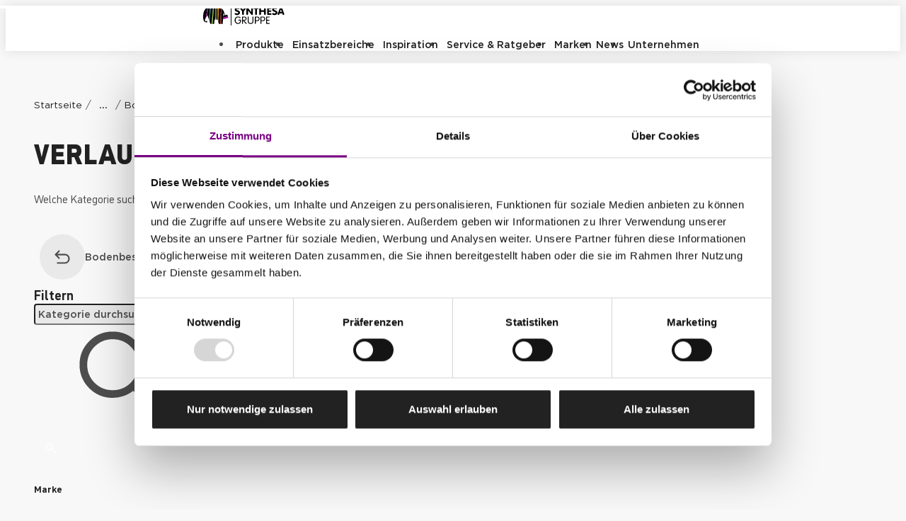

--- FILE ---
content_type: text/html;charset=UTF-8
request_url: https://www.synthesa.at/produkte/bodenbeschichtungen/verlaufsbeschichtungen
body_size: 15363
content:
































































































































































































































































































































































































































































































































































































































































































































































































































































































































































































































































































































































































































































































































































































































































































































































































































































































































































































































































































































































































































































































































































































































































































































































































































































































































































































































































































































































































































<!doctype html> <html lang="de"> <head> <meta charset="UTF-8"> <meta name="viewport" content="width=device-width, initial-scale=1, shrink-to-fit=no"> <!-- Google Tag Manager --> <script src="/.resources/daw-mgnl-module/webresources/gtm/synthesa/gtm.js"></script> <link rel="icon" type="image/png" href="/.resources/daw-mgnl-module/webresources/favicon/synthesa/favicon-96x96.png" sizes="96x96" /> <link rel="icon" type="image/svg+xml" href="/.resources/daw-mgnl-module/webresources/favicon/synthesa/favicon.svg" /> <link rel="shortcut icon" href="/.resources/daw-mgnl-module/webresources/favicon/synthesa/favicon.ico" /> <link rel="apple-touch-icon" sizes="180x180" href="/.resources/daw-mgnl-module/webresources/favicon/synthesa/apple-touch-icon.png" /> <meta name="apple-mobile-web-app-title" content="SynthesaGruppe" /> <link rel="manifest" href="/.resources/daw-mgnl-module/webresources/favicon/synthesa/site.webmanifest" crossorigin="use-credentials" /> <link href="/.resources/daw-mgnl-module/webresources/dist/synthesa/CAPElephant-Black.woff2" rel="preload" as="font" type="font/woff2" crossorigin> <link href="/.resources/daw-mgnl-module/webresources/dist/synthesa/CAPElephant-Bold.woff2" rel="preload" as="font" type="font/woff2" crossorigin> <link href="/.resources/daw-mgnl-module/webresources/dist/synthesa/CAPElephant-Regular.woff2" rel="preload" as="font" type="font/woff2" crossorigin> <link href="/.resources/daw-mgnl-module/webresources/dist/synthesa/Gotham-Book.woff2" rel="preload" as="font" type="font/woff2" crossorigin> <link href="/.resources/daw-mgnl-module/webresources/dist/synthesa/Gotham-Medium.woff2" rel="preload" as="font" type="font/woff2" crossorigin> <link href="/.resources/daw-mgnl-module/webresources/dist/synthesa/Gotham-Bold.woff2" rel="preload" as="font" type="font/woff2" crossorigin> <link rel="stylesheet" type="text/css" href="/.resources/daw-mgnl-module/webresources/font-references/synthesa/54536cdf-7134-4b65-adee-2d38b0a7222d.css"> <link rel="stylesheet" type="text/css" href="/.resources/daw-mgnl-module/webresources/dist/synthesa/main-BdcJ5xxh.css"/> <link rel="stylesheet" type="text/css" href="/.resources/daw-mgnl-module/webresources/dist/synthesa/product-overview-BZVj1FXv.css"/> <link rel="stylesheet" type="text/css" href="/.resources/daw-mgnl-module/webresources/dist/synthesa/product-overview-DW33lSpl.css"/> <script type='module' defer src="/.resources/daw-mgnl-module/webresources/dist/synthesa/main-CI1icegs.js"></script> <script type="application/json" id="page-globals"> { "CONTEXT_PATH": "", "GLOBAL_LINKS": { "CONTACT_FORM_PAGE": "\/kontakt/kontaktformular", "DATA_PROTECTION_PAGE": "\/datenschutz", "DOWNLOADS_PAGE": "\/service/downloads", "PRODUCT_OVERVIEW_PAGE": "\/produkte", "REFERENCE_OVERVIEW_PAGE": "\/inspiration/referenzen", "SEARCH_PAGE": "\/suche", "SEMINAR_OVERVIEW_PAGE": "\/service/seminare", "SEMINAR_REGISTRATION_FORM_PAGE": "\/service/seminare/seminar-registration" }, "IS_STORYBOOK": false, "IS_MULTILANGUAGE": false, "LANG": "de", "RESOURCE_PATH": "\/.resources/daw-mgnl-module/webresources", "SVG_SPRITE_PATH": "\/.resources/daw-mgnl-module/webresources/sprites/synthesa/0b21fc/svg/sprite.symbol.svg", "TENANT": "synthesa" } </script> <title>Verlaufsbeschichtungen | SynthesaGruppe</title> <meta name="description" content="Entdecke die vielseitigen Verlaufsbeschichtungen von Synthesa für kreative Bodenlösungen. Ideal für attraktive Oberflächen mit hervorragender Haltbarkeit und Nutzerfreundlichkeit." /> <meta name="author" content="SynthesaGruppe"> <meta name="robots" content="index,follow,noodp" /> <meta name="google-site-verification" content="cMjHO3gqJCzd0yTF8XX3MQogQDTQDA_1fZBq7JJSmyI" /> <link rel="canonical" href="https://www.synthesa.at/produkte/bodenbeschichtungen/verlaufsbeschichtungen" /> <meta property="og:title" content="Verlaufsbeschichtungen | SynthesaGruppe" /> <meta property="og:description" content="Entdecke die vielseitigen Verlaufsbeschichtungen von Synthesa für kreative Bodenlösungen. Ideal für attraktive Oberflächen mit hervorragender Haltbarkeit und Nutzerfreundlichkeit." /> <meta property="og:image" content="https://img.synthesa.at/w_1200,h_600,q_80,v_e2b77b,hash_8ec3bd/dam/synthesa/produkte/produktgruppen-titelbilder/06-02_verlaufsbeschichtung.png"/> <meta property="og:type" content="website" /> <meta property="og:site_name" content="Synthesa" /> <link rel="preconnect dns-prefetch" href="https://img.synthesa.at" crossorigin="anonymous"> <script type="application/json" id="page-translations"> { "content.privacyOverlay.title": "Warum wird hier nichts angezeigt?", "content.privacyOverlay.googleMaps.bodyLong": "<p>Um deine personenbezogenen Daten zu schützen, haben wir die Ansicht und den damit verbundenen Aufruf des Kartendienstes „Google Maps“ per Voreinstellung deaktiviert. Bei der Nutzung des Kartendienstes „Google Maps“ kommt es zu einer Verarbeitung deiner personenbezogenen Daten durch Google LLC (z.B. IP-Adresse), die in Drittländern (USA) durchgeführt wird.<br />Die Aktivierung der Ansicht erfordert deine vorherige Einwilligung. Sofern du die Aktivierung der Kartenansicht wünschst, kannst du deine Einwilligung per Klick auf untenstehenden Button erteilen.<br />Du kannst deine Einwilligung jederzeit am Ende dieser Seite widerrufen. Für weitere Informationen zum Thema Datenschutz verweisen wir dich auf unsere <a href=\"https://www.data-protection-placeholder.com\"><strong>Datenschutzerklärung<\/strong><\/a><\/p>", "content.privacyOverlay.googleMaps.bodyShort": "<p>Zum Schutz deiner personenbezogenen Daten wurde „Google Maps“ deaktiviert. Weitere Informationen zum Datenschutz von „Google Maps“ findest du hier: <a href=\"https://www.data-protection-placeholder.com\"><strong>Datenschutz<\/strong><\/a><\/p>", "content.privacyOverlay.googleMaps.ctaText": "Google Maps erlauben", "content.privacyOverlay.youtube.bodyLong": "<p>Um deine personenbezogenen Daten zu schützen, haben wir die Ansicht und den damit verbundenen Aufruf von „YouTube“ per Voreinstellung deaktiviert. Bei der Nutzung von „YouTube“ kommt es zu einer Verarbeitung deiner personenbezogenen Daten durch YouTube LLC (z.B. IP-Adresse), die in Drittländern (USA) durchgeführt wird.<br />Die Aktivierung der Ansicht erfordert deine vorherige Einwilligung. Sofern du die Aktivierung des Videodienstes wünschst, kannst du deine Einwilligung per Klick auf untenstehenden Button erteilen.<br />Du kannst deine Einwilligung jederzeit am Ende dieser Seite widerrufen. Für weitere Informationen zum Thema Datenschutz verweisen wir dich auf unsere <a href=\"https://www.data-protection-placeholder.com\"><strong>Datenschutzerklärung<\/strong><\/a><\/p>", "content.privacyOverlay.youtube.bodyShort": "<p>Zum Schutz deiner personenbezogenen Daten wurde „YouTube“ deaktiviert. Weitere Informationen zum Datenschutz von „YouTube“ findest du hier: <a href=\"https://www.data-protection-placeholder.com\"><strong>Datenschutz<\/strong><\/a><\/p>", "content.privacyOverlay.youtube.ctaText": "YouTube erlauben", "a11y.playYouTube": "YouTube Video abspielen", "a11y.productDetail.variant.select": "Wähle eine Produktvariante aus", "a11y.defaultSlider.next.title": "Weiter", "a11y.defaultSlider.next.label": "Weiter", "a11y.defaultSlider.previous.title": "Zurück", "a11y.defaultSlider.previous.label": "Zurück", "a11y.defaultSlider.bulletNavigation": "Navigiere zu Folie", "a11y.download.file": "%%fileName%% herunterladen", "a11y.download.file.as": "%%fileName%% als %%fileType%% herunterladen", "a11y.search": "Suche", "variables.spriteHash": "0b21fc", "content.noOptions": "Keine Optionen verfügbar", "content.showResults": "Ergebnisse anzeigen", "content.resetAllFilters": "Alle Filter löschen", "content.filter.noResult.headline": "Für diese Filterkombination wurden keine Ergebnisse gefunden.", "content.filter.noResult.text": "Ändere die Auswahl oder lösche alle Filter.", "content.factsContainer.showMore": "Mehr anzeigen", "content.factsContainer.showLess": "Weniger anzeigen", "content.reference.highlight": "Highlight", "content.reference.toReference": "Zur Referenz", "content.referenceOverview.error": "Beim Laden der Referenzen ist ein Fehler aufgetreten.", "content.referenceOverview.filter.applicationCategory.reset": "Alle Einsatzbereiche", "content.referenceOverview.filter.applicationCategory": "Einsatzbereiche", "content.referenceOverview.filter.productCategory.reset": "Alle Produktkategorien", "content.referenceOverview.filter.productCategory": "Produktkategorien", "content.referenceOverview.loadMore": "Mehr anzeigen", "content.referenceOverview.loadMoreAriaLabel": "Mehr Referenzen anzeigen", "content.seminarOverview.error": "Beim Laden der Seminare ist ein Fehler aufgetreten.", "content.seminarOverview.filter.applicationCategory": "Einsatzbereiche", "content.seminarOverview.filter.seminarType": "Seminartyp", "content.seminarOverview.filter.seminarFormat": "Online/Vor Ort", "content.seminarOverview.filter.seminarFormat.option.online": "Online", "content.seminarOverview.filter.seminarFormat.option.onsite": "Vor Ort", "content.seminarOverview.result": "Ergebnis", "content.seminarOverview.results": "Ergebnisse", "content.seminarOverview.filter.applicationCategory.reset": "Alle Einsatzbereiche", "content.seminarOverview.filter.seminarType.reset": "Alle Seminartypen", "content.seminarOverview.filter.seminarFormat.reset": "Alle Seminarformate", "content.seminarDetail.seminarType.theoreticalAndPractical": "Theorie & Praxis", "content.seminarDetail.seminarType.practical": "Praxis", "content.seminarDetail.seminarType.theoretical": "Theorie", "content.seminarDetail.dates.date.single.badge": "Termin", "content.seminarDetail.dates.date.multiple.badge": "Termine", "content.seminarDetail.dates.location.single.badge": "Ort", "content.seminarDetail.dates.location.multiple.badge": "Orte", "content.seminarCard.toSeminar": "Zum Seminar", "content.blogOverview.showAll": "Alle Anzeigen", "content.blogOverview.filterAriaLabel": "Filtern nach:", "content.blogOverview.sortByNewest": "Sortieren: Neueste Zuerst", "content.blogOverview.sortByNewestAriaLabel": "Nach neuesten Artikeln sortieren", "content.blogOverview.sortByOldest": "Sortieren: Älteste Zuerst", "content.blogOverview.sortByOldestAriaLabel": "Nach ältesten Artikeln sortieren", "content.blogOverview.error": "Beim Laden der Blog-Artikel ist ein Fehler aufgetreten.", "content.blogCard.highlightLabel": "Highlight Artikel", "content.blogCard.ariaLabel": "Zum Blog Artikel:", "content.pagination.nextPageAriaLabel": "Zur nächsten Seite wechseln", "content.pagination.previousPageAriaLabel": "Zur vorherigen Seite wechseln", "content.pagination.goToPageAriaLabel": "Gehe zu Seite", "content.productDetail.variants": "Ausführungen", "content.productDetail.variants.select": "Ausführungen wählen", "content.productDetail.stockAtSingle": "Lagerware im Werk %%location1%%", "content.productDetail.stockAtMultiple": "Lagerware im Werk %%location1%% und im Werk %%location2%%", "content.productDetail.noStock": "Artikel ist keine Lagerware", "content.productContainer.error": "Beim Laden der Produkt-Teaser ist ein Fehler aufgetreten.", "content.productDetail.download.sdbl.select": "Wählen...", "content.productDetail.download.sdbl.title": "Sicherheitsdatenblatt", "content.productDetail.description.showLess": "Weniger anzeigen", "content.productDetail.description.showMore": "Mehr anzeigen", "content.productDetail.inquiry": "Produkt anfragen", "content.productDetail.download": "TI-Download", "content.contactSearch.searchFor": "Nach Ort oder Postleitzahl suchen", "content.contactSearch.searchFor.disabled": "Du musst Google Maps erlauben, um die Kontaktsuche zu nutzen.", "content.contactSearch.results": "Ergebnisse", "content.contactSearch.found": "gefunden", "content.contactSearch.all": "Alle", "content.contactSearch.resetSearch": "Zurücksetzen", "content.contactSearch.currentLocation": "Aktueller Standort", "content.contactSearch.closeMenu" : "Kontaktsuche Schließen", "content.contactSearch.openMenu": "Kontaktsuche Öffnen", "content.contactSearch.contactsError": "Beim Laden der Kontaktdaten ist ein Fehler aufgetreten. Bitte versuche es später erneut.", "content.contactSearch.noLocationError": "Es wurde kein Standort gefunden. Bitte überprüfe deine Eingabe und versuche es erneut.", "content.contactSearch.geocodeError": "Fehler beim Suchen des Standorts.", "content.contactSearch.zoomOutAriaLabel": "Karte verkleinern", "content.contactSearch.zoomInAriaLabel": "Karte vergrößern", "content.contactSearch.currentLocationAriaLabel": "Karte auf aktuellen Standort zentrieren", "content.contactCard.contactTypeSpecialist": "Fachhändler", "content.contactCard.contactTypeProcessor": "Verarbeiter", "content.contactCard.contactTypeBranch": "Niederlassung", "content.contactCard.calculateRoute": "Route berechnen", "content.contactCard.farbencenter": "Farbencenter", "content.contactCard.openOverlay": "Mehr Details und Ansprechpartner", "content.contactCard.openOverlayAriaLabel": "Ansprechpartner und Details Dialog öffnen zu", "content.contactCard.callAriaLabel": "Anrufen bei", "content.contactCard.emailAriaLabel": "E-Mail schreiben an", "content.contactCard.openWebsiteAriaLabel": "Externe Website öffnen zu", "content.contactCard.openNavigationAriaLabel": "Navigation öffnen zu", "content.contactCard.selectContact": "Auf Karte anzeigen", "content.contactCard.selectContactAriaLabel": "Kontakt auf Karte anzeigen:", "content.contactDialog.subtitle": "Niederlassung", "content.contactDialog.address": "Adresse", "content.contactDialog.openingHours": "Öffnungszeiten", "content.contactDialog.contactsTitle": "Ansprechpersonen am Standort", "content.contactDialog.topics": "Alle Fachbereiche", "content.contactDialog.topicsLabel": "Wähle einen Fachbereich, um deine Anfrage zu filtern", "content.contactDialog.selectTopicLabel": "Fachbereich Filter setzen auf:", "content.contactDialog.responsibilities": "Alle Positionen", "content.contactDialog.responsibilitiesLabel": "Wähle eine Position, um deine Anfrage zu filtern", "content.contactDialog.selectResponsibilityLabel": "Positionsfilter setzen auf:", "content.contactDialog.closeLabel": "Dialog schließen", "content.contactDialog.multiplePositions": "Mehrere Positionen", "content.productOverview.product": "Produkt", "content.productOverview.products": "Produkte", "content.productOverview.filter": "Filtern", "content.productOverview.filterAndSearch": "Filtern & Suchen", "content.productOverview.showMoreFilters": "Mehr Filter anzeigen", "content.productOverview.showLessFilters": "Weniger Filter anzeigen", "content.productOverview.productSearchAll": "Alle Produkte durchsuchen", "content.productOverview.productSearchCategory": "Kategorie durchsuchen", "content.productOverview.noProductsFound.headline": "Für diese Suche gibt es keine Ergebnisse.", "content.productOverview.noProductsFound.text": "Versuche es mit einem anderen Suchbegriff oder lösche alle Filter.", "content.productOverview.sort": "Beliebteste Produkte", "content.productOverview.sortByScore": "Bestes Ergebnis", "content.productOverview.sortByNameAsc": "Name aufsteigend", "content.productOverview.sortByNameDesc": "Name absteigend", "content.productOverview.sortByNameAscAriaLabel": "Nach Name A-Z sortieren", "content.productOverview.sortByNameDescAriaLabel": "Nach Name Z-A sortieren", "content.productOverview.filter.base.danger": "Viele Untergründe erfordern spezielle Vorarbeiten und Beschichtungsaufbauten - Technische Informationen unbedingt beachten", "content.productOverview.filter.allCategoryOptions": "Alle", "content.productSearch.placeholder.desktop": "Produktname oder Artikelnummer eingeben", "content.productSearch.placeholder.mobile": "Produktname / Art.Nr. eingeben", "form.captcha.expired.error": "Das Captcha ist abgelaufen. Bitte lade die Seite neu.", "form.captcha.unfinished.error": "Bitte warte die automatische Captcha-Validierung ab.", "form.captcha.unstarted.error": "Bitte aktiviere das Captcha.", "form.search.clear": "Suchfeld leeren", "form.search.submit": "Suche starten", "content.globalSearch.productsSolutionsInfos": "Produkte, Lösungen & Infos suchen", "content.globalSearch.placeholder": "Wonach suchst du?", "content.searchTemplate.searchResults": "Suchergebnisse", "content.searchTemplate.resultsFor": "Ergebnisse für", "content.searchTemplate.resultFor": "Ergebnis für", "content.searchTemplate.pleaseEnterASearchQuery": "Bitte gib einen Suchbegriff ein.", "content.searchTemplate.category": "Kategorie", "content.searchTemplate.category.all": "Alle", "content.searchTemplate.category.products": "Produkte", "content.searchTemplate.category.datasheets": "Datenblätter", "content.searchTemplate.category.websites": "Andere Inhalte", "content.searchTemplate.category.faqs": "FAQs", "content.searchTemplate.category.downloads": "Downloads", "content.searchTemplate.category.seminars": "Seminare", "content.searchTemplate.category.references": "Referenzen", "content.searchTemplate.allResultsFor": "Alle Ergebnisse zu", "content.searchTemplate.closeFilter": "Filter schließen", "content.searchTemplate.filter": "Filtern", "content.searchTemplate.noResults.headline": "Für diese Suche gibt es keine Ergebnisse.", "content.searchTemplate.noResults.text": "Versuche es mit einem anderen Suchbegriff.", "content.searchTemplate.noResults.reset": "Suche zurücksetzen", "content.searchTemplateDownloads.dataSheetsDownloads": "Datenblätter & Downloads" } </script> </head> <body data-module-init="Tracking" class="tenant--synthesa theme-vars--default" > <!-- Google Tag Manager (noscript) --> <noscript><iframe src="https://www.googletagmanager.com/ns.html?id=GTM-TM9BMG9Q" height="0" width="0" style="display:none; visibility:hidden"></iframe></noscript> <script src="/.resources/daw-mgnl-module/webresources/js-support/js-support.js"></script> <header class="header"> <div class="header__wrapper w-full flex md:gap-4 xl:gap-8 items-center justify-between" data-module-init="NavigationMain" data-role="navigation-main" > <div class="header__scroll-indicator"> <div class="header__scroll-indicator-bar" data-role="scroll-indicator"></div> </div> <a class="header__logo" href="/" title="Zur Startseite" aria-label="Zur Startseite" > <svg class="icon" aria-hidden="true"> <use href="/.resources/daw-mgnl-module/webresources/sprites/synthesa/0b21fc/svg/sprite.symbol.svg#logo"></use> </svg> </a> <a class="button button--primary header__skip-to-content" href="#main-content" target="_self" > <div class="button__wrapper"> <span class="button__text flex-1 min-w-0 fst--button-bold" data-role="button-text"> Zum Inhalt springen </span> </div> </a> <div class="header__navigation grow"> <nav class="navigation-main" role="navigation" aria-label="Hauptnavigation"> <div class="navigation-main__container navigation-main__container--level-1" data-level="1" data-role="navigation-main-container" data-id="" > <ul class="navigation-main__list navigation-main__list--level-1" data-pyw="navigation-main-list-level-1" > <li class="navigation-main__list-item navigation-main__list-item--level-1 navigation-main__list-item--has-subpages" data-id="1" data-level="1" data-role="navigation-main-list-item" data-parent="0" data-has-sub-nav > <button type="button" class="button button--link navigation-main__link navigation-main__link--level-1 navigation-main__link--current" data-role='sub-nav-link' data-url='/synthesa/de/produkte' > <div class="button__wrapper"> <span class="button__text flex-1 min-w-0 fst--button-medium" data-role="button-text"> Produkte </span> </div> </button> </li> <li class="navigation-main__list-item navigation-main__list-item--level-1 navigation-main__list-item--has-subpages" data-id="55" data-level="1" data-role="navigation-main-list-item" data-parent="0" data-has-sub-nav > <button type="button" class="button button--link navigation-main__link navigation-main__link--level-1 " data-role='sub-nav-link' data-url='/synthesa/de/einsatzbereiche' > <div class="button__wrapper"> <span class="button__text flex-1 min-w-0 fst--button-medium" data-role="button-text"> Einsatzbereiche </span> </div> </button> </li> <li class="navigation-main__list-item navigation-main__list-item--level-1 navigation-main__list-item--has-subpages" data-id="83" data-level="1" data-role="navigation-main-list-item" data-parent="0" data-has-sub-nav > <button type="button" class="button button--link navigation-main__link navigation-main__link--level-1 " data-role='sub-nav-link' data-url='/synthesa/de/inspiration' > <div class="button__wrapper"> <span class="button__text flex-1 min-w-0 fst--button-medium" data-role="button-text"> Inspiration </span> </div> </button> </li> <li class="navigation-main__list-item navigation-main__list-item--level-1 navigation-main__list-item--has-subpages" data-id="88" data-level="1" data-role="navigation-main-list-item" data-parent="0" data-has-sub-nav > <button type="button" class="button button--link navigation-main__link navigation-main__link--level-1 " data-role='sub-nav-link' data-url='/synthesa/de/service' > <div class="button__wrapper"> <span class="button__text flex-1 min-w-0 fst--button-medium" data-role="button-text"> Service &amp; Ratgeber </span> </div> </button> </li> <li class="navigation-main__list-item navigation-main__list-item--level-1 navigation-main__list-item--has-subpages" data-id="103" data-level="1" data-role="navigation-main-list-item" data-parent="0" data-has-sub-nav > <button type="button" class="button button--link navigation-main__link navigation-main__link--level-1 " data-role='sub-nav-link' data-url='/synthesa/de/marken' > <div class="button__wrapper"> <span class="button__text flex-1 min-w-0 fst--button-medium" data-role="button-text"> Marken </span> </div> </button> </li> <li class="navigation-main__list-item navigation-main__list-item--level-1 " data-id="108" data-level="1" data-role="navigation-main-list-item" data-parent="0" > <a class="button button--link navigation-main__link navigation-main__link--level-1 " href="/blog" > <div class="button__wrapper"> <span class="button__text flex-1 min-w-0 fst--button-medium" data-role="button-text"> News </span> </div> </a> </li> <li class="navigation-main__list-item navigation-main__list-item--level-1 navigation-main__list-item--has-subpages" data-id="109" data-level="1" data-role="navigation-main-list-item" data-parent="0" data-has-sub-nav > <button type="button" class="button button--link navigation-main__link navigation-main__link--level-1 " data-role='sub-nav-link' data-url='/synthesa/de/unternehmen' > <div class="button__wrapper"> <span class="button__text flex-1 min-w-0 fst--button-medium" data-role="button-text"> Unternehmen </span> </div> </button> </li> </ul> </div> </nav> </div> <div class="navigation-main__quick-links header__quick-links flex justify-end" > <a class="button button--link" href="https://kundenportal.synthesa.at/kundenportals" target="_blank" aria-label="Zum Kundenportal" data-tracking-click data-tracking-event='outbound_link' data-tracking-field-label='link_url' data-tracking-field-value='https://kundenportal.synthesa.at/kundenportals' > <div class="button__wrapper button__wrapper--reverse"> <span class="button__text flex-1 min-w-0 fst--button-medium" data-role="button-text"> Kundenportal </span> <span class="button__icon " data-role="button-icon"> <svg class="icon" aria-hidden="true"> <use href="/.resources/daw-mgnl-module/webresources/sprites/synthesa/0b21fc/svg/sprite.symbol.svg#profile"></use> </svg> </span> </div> <span class="sr-only">(Link öffnet in neuem Tab)</span> </a> <a class="button button--link" href="/kontakt" aria-label="Zum Kontaktformular" > <div class="button__wrapper button__wrapper--reverse"> <span class="button__text flex-1 min-w-0 fst--button-medium" data-role="button-text"> Kontakt </span> <span class="button__icon " data-role="button-icon"> <svg class="icon" aria-hidden="true"> <use href="/.resources/daw-mgnl-module/webresources/sprites/synthesa/0b21fc/svg/sprite.symbol.svg#chat"></use> </svg> </span> </div> </a> </div> <div class="header__actions flex"> <button class="header__burger-button" data-action="toggle-modal-navigation" aria-label="Menü" aria-expanded="false" aria-controls="modal-navigation" type="button" data-pyw="header-burger-button" ></button> <div class="relative justify-between flex flex-nowrap lg:flex-grow lg:w-full" data-module-init="GlobalSearch" > <button type="button" class="button header__global-search-button fst--button-medium lg:px-4 lg:py-3" aria-label="Produkte, Lösungen & Infos suchen" data-action='global-search-open-modal' > <div class="button__wrapper button__wrapper--reverse"> <span class="button__icon " data-role="button-icon"> <svg class="icon" aria-hidden="true"> <use href="/.resources/daw-mgnl-module/webresources/sprites/synthesa/0b21fc/svg/sprite.symbol.svg#search"></use> </svg> </span> </div> <div class="header__global-search-static-content fc--neutral-800 ps-2" data-role="global-search-button-static-content"> <div class="truncate w-full text-start hidden xxl:inline-block"> Produkte, Lösungen & Infos suchen </div> <div class="truncate w-full text-start hidden lg:inline-block xxl:hidden"> Suchen </div> </div> <div class="header__global-search-dynamic-content fc--neutral-800 ps-2 truncate hidden" data-role="global-search-button-dynamic-content" ></div> </button> </div> </div> </div> </header> <div class="navigation-modal__wrapper"> <dialog id="modal-navigation" class="modal navigation-modal w-full lg:w-auto lg:mx-auto" data-modal-options='{ "enableHistory": false, "enableBackdropClose": true }' data-role='navigation-modal' > <div class="modal__inner"> <div class="modal__head"> <div class="modal__close" method="dialog"> <button class="control-icon control-icon--primary control-icon--small" aria-label="Overlay schließen" data-action='modal-close' > <span class="control-icon__icon"> <svg class="icon" aria-hidden="true"> <use href="/.resources/daw-mgnl-module/webresources/sprites/synthesa/0b21fc/svg/sprite.symbol.svg#close"></use> </svg> </span> </button> </div> </div> <div class="modal__content"> <div class="flex-grow-1 flex-shrink-1 h-full lg:flex-grow-0 lg:flex-shrink-0"> <nav class="navigation-main" role="navigation" aria-label="Hauptnavigation"> <div class="navigation-main__container navigation-main__container--level-1" data-level="1" data-role="navigation-main-container" data-id="" > <ul class="navigation-main__list navigation-main__list--level-1" data-pyw="navigation-main-list-level-1" > <li class="navigation-main__list-item navigation-main__list-item--level-1 navigation-main__list-item--has-subpages" data-id="1" data-level="1" data-role="navigation-main-list-item" data-parent="0" data-has-sub-nav > <button type="button" class="button button--link navigation-main__link navigation-main__link--level-1 navigation-main__link--current" data-role='sub-nav-link' data-url='/synthesa/de/produkte' > <div class="button__wrapper"> <span class="button__text flex-1 min-w-0 fst--button-medium" data-role="button-text"> Produkte </span> </div> </button> <div class="navigation-main__container navigation-main__container--level-2" data-level="2" data-role="navigation-main-container" data-id="1" style="--desktop-column-count: 4" > <div id="navigation-main__list-title--1" class="navigation-main__subnav-header navigation-main__subnav-header--level-2" > <button type="button" class="button navigation-main__back-btn" aria-label="Zurück zur übergeordneten Kategorie" data-role='navigation-main-back-link' > <div class="button__wrapper button__wrapper--reverse"> <span class="button__icon " data-role="button-icon"> <svg class="icon" aria-hidden="true"> <use href="/.resources/daw-mgnl-module/webresources/sprites/synthesa/0b21fc/svg/sprite.symbol.svg#arrow-left"></use> </svg> </span> </div> </button> <a class="navigation-main__parent-link" href="/produkte" > <span> Produkte </span> </a> </div> <ul class="navigation-main__list navigation-main__list--level-2" data-pyw="navigation-main-list-level-2" aria-labelledby="navigation-main__list-title--1" > <div class="navigation-main__list-divider absolute"></div> <div class="navigation-main__list-divider absolute"></div> <li class="navigation-main__list-item navigation-main__list-item--level-2 " data-id="2" data-level="2" data-role="navigation-main-list-item" data-parent="1" > <a class="button button--link navigation-main__link navigation-main__link--level-2 " href="/produkte" > <div class="button__wrapper"> <span class="button__text flex-1 min-w-0 fst--button-medium" data-role="button-text"> Alle Produkte </span> </div> </a> </li> <li class="navigation-main__list-item navigation-main__list-item--level-2 navigation-main__list-item--has-subpages" data-id="3" data-level="2" data-role="navigation-main-list-item" data-parent="1" data-has-sub-nav > <a class="button button--link navigation-main__link navigation-main__link--level-2 " href="/produkte/farben-lacke-und-beschichtungen" data-role='sub-nav-link' data-url='/synthesa/de/produkte/farben-lacke-und-beschichtungen' > <div class="button__wrapper"> <span class="button__text flex-1 min-w-0 fst--button-medium" data-role="button-text"> Farben, Lacke &amp; Beschichtungen </span> </div> </a> <div class="navigation-main__container navigation-main__container--level-3" data-level="3" data-role="navigation-main-container" data-id="3" > <div id="navigation-main__list-title--3" class="navigation-main__subnav-header navigation-main__subnav-header--level-3" > <button type="button" class="button navigation-main__back-btn" aria-label="Zurück zur übergeordneten Kategorie" data-role='navigation-main-back-link' > <div class="button__wrapper button__wrapper--reverse"> <span class="button__icon " data-role="button-icon"> <svg class="icon" aria-hidden="true"> <use href="/.resources/daw-mgnl-module/webresources/sprites/synthesa/0b21fc/svg/sprite.symbol.svg#arrow-left"></use> </svg> </span> </div> </button> <a class="navigation-main__parent-link" href="/produkte/farben-lacke-und-beschichtungen" > <span> Farben, Lacke &amp; Beschichtungen </span> </a> </div> <ul class="navigation-main__list navigation-main__list--level-3" data-pyw="navigation-main-list-level-3" aria-labelledby="navigation-main__list-title--3" > <li class="navigation-main__list-item navigation-main__list-item--level-3 " data-id="4" data-level="3" data-role="navigation-main-list-item" data-parent="3" > <a class="button button--link navigation-main__link navigation-main__link--level-3 " href="/produkte/farben-lacke-und-beschichtungen/holzschutz-und-pflege" > <div class="button__wrapper"> <span class="button__text flex-1 min-w-0 fst--button-medium" data-role="button-text"> Holzschutz und -pflege </span> </div> </a> </li> <li class="navigation-main__list-item navigation-main__list-item--level-3 " data-id="5" data-level="3" data-role="navigation-main-list-item" data-parent="3" > <a class="button button--link navigation-main__link navigation-main__link--level-3 " href="/produkte/farben-lacke-und-beschichtungen/betonschutzanstriche" > <div class="button__wrapper"> <span class="button__text flex-1 min-w-0 fst--button-medium" data-role="button-text"> Betonschutzanstriche </span> </div> </a> </li> <li class="navigation-main__list-item navigation-main__list-item--level-3 navigation-main__list-item--extra"> <a class="button button--link navigation-main__link navigation-main__link--level-3" href="/produkte/farben-lacke-und-beschichtungen" > <div class="button__wrapper"> <span class="button__text flex-1 min-w-0 fst--button-medium" data-role="button-text"> Mehr anzeigen... </span> </div> </a> </li> <li class="navigation-main__list-item navigation-main__list-item--level-3 navigation-main__list-item--level-3-desktop-hidden " data-id="6" data-level="3" data-role="navigation-main-list-item" data-parent="3" > <a class="button button--link navigation-main__link navigation-main__link--level-3 " href="/produkte/farben-lacke-und-beschichtungen/grundierungen" > <div class="button__wrapper"> <span class="button__text flex-1 min-w-0 fst--button-medium" data-role="button-text"> Grundierungen </span> </div> </a> </li> <li class="navigation-main__list-item navigation-main__list-item--level-3 navigation-main__list-item--level-3-desktop-hidden " data-id="7" data-level="3" data-role="navigation-main-list-item" data-parent="3" > <a class="button button--link navigation-main__link navigation-main__link--level-3 " href="/produkte/farben-lacke-und-beschichtungen/aussenfarben" > <div class="button__wrapper"> <span class="button__text flex-1 min-w-0 fst--button-medium" data-role="button-text"> Außenfarben </span> </div> </a> </li> <li class="navigation-main__list-item navigation-main__list-item--level-3 navigation-main__list-item--level-3-desktop-hidden " data-id="8" data-level="3" data-role="navigation-main-list-item" data-parent="3" > <a class="button button--link navigation-main__link navigation-main__link--level-3 " href="/produkte/farben-lacke-und-beschichtungen/lacke-und-lasuren" > <div class="button__wrapper"> <span class="button__text flex-1 min-w-0 fst--button-medium" data-role="button-text"> Lacke und Lasuren </span> </div> </a> </li> <li class="navigation-main__list-item navigation-main__list-item--level-3 navigation-main__list-item--level-3-desktop-hidden " data-id="9" data-level="3" data-role="navigation-main-list-item" data-parent="3" > <a class="button button--link navigation-main__link navigation-main__link--level-3 " href="/produkte/farben-lacke-und-beschichtungen/innenfarben" > <div class="button__wrapper"> <span class="button__text flex-1 min-w-0 fst--button-medium" data-role="button-text"> Innenfarben </span> </div> </a> </li> <li class="navigation-main__list-item navigation-main__list-item--level-3 navigation-main__list-item--level-3-desktop-hidden " data-id="10" data-level="3" data-role="navigation-main-list-item" data-parent="3" > <a class="button button--link navigation-main__link navigation-main__link--level-3 " href="/produkte/farben-lacke-und-beschichtungen/brandschutzbeschichtungen" > <div class="button__wrapper"> <span class="button__text flex-1 min-w-0 fst--button-medium" data-role="button-text"> Brandschutzbeschichtungen </span> </div> </a> </li> <li class="navigation-main__list-item navigation-main__list-item--level-3 navigation-main__list-item--level-3-desktop-hidden " data-id="11" data-level="3" data-role="navigation-main-list-item" data-parent="3" > <a class="button button--link navigation-main__link navigation-main__link--level-3 " href="/produkte/farben-lacke-und-beschichtungen/korrosionsschutz" > <div class="button__wrapper"> <span class="button__text flex-1 min-w-0 fst--button-medium" data-role="button-text"> Korrosionsschutz </span> </div> </a> </li> </ul> </div> </li> <li class="navigation-main__list-item navigation-main__list-item--level-2 navigation-main__list-item--has-subpages" data-id="12" data-level="2" data-role="navigation-main-list-item" data-parent="1" data-has-sub-nav > <a class="button button--link navigation-main__link navigation-main__link--level-2 " href="/produkte/dekorative-gestaltung" data-role='sub-nav-link' data-url='/synthesa/de/produkte/dekorative-gestaltung' > <div class="button__wrapper"> <span class="button__text flex-1 min-w-0 fst--button-medium" data-role="button-text"> Dekorative Gestaltung </span> </div> </a> <div class="navigation-main__container navigation-main__container--level-3" data-level="3" data-role="navigation-main-container" data-id="12" > <div id="navigation-main__list-title--12" class="navigation-main__subnav-header navigation-main__subnav-header--level-3" > <button type="button" class="button navigation-main__back-btn" aria-label="Zurück zur übergeordneten Kategorie" data-role='navigation-main-back-link' > <div class="button__wrapper button__wrapper--reverse"> <span class="button__icon " data-role="button-icon"> <svg class="icon" aria-hidden="true"> <use href="/.resources/daw-mgnl-module/webresources/sprites/synthesa/0b21fc/svg/sprite.symbol.svg#arrow-left"></use> </svg> </span> </div> </button> <a class="navigation-main__parent-link" href="/produkte/dekorative-gestaltung" > <span> Dekorative Gestaltung </span> </a> </div> <ul class="navigation-main__list navigation-main__list--level-3" data-pyw="navigation-main-list-level-3" aria-labelledby="navigation-main__list-title--12" > <li class="navigation-main__list-item navigation-main__list-item--level-3 " data-id="13" data-level="3" data-role="navigation-main-list-item" data-parent="12" > <a class="button button--link navigation-main__link navigation-main__link--level-3 " href="/produkte/dekorative-gestaltung/gewebe-und-wandvliese" > <div class="button__wrapper"> <span class="button__text flex-1 min-w-0 fst--button-medium" data-role="button-text"> Gewebe &amp; Wandvliese </span> </div> </a> </li> <li class="navigation-main__list-item navigation-main__list-item--level-3 " data-id="14" data-level="3" data-role="navigation-main-list-item" data-parent="12" > <a class="button button--link navigation-main__link navigation-main__link--level-3 " href="/produkte/dekorative-gestaltung/original-meldorfer" > <div class="button__wrapper"> <span class="button__text flex-1 min-w-0 fst--button-medium" data-role="button-text"> Original Meldorfer </span> </div> </a> </li> <li class="navigation-main__list-item navigation-main__list-item--level-3 navigation-main__list-item--extra"> <a class="button button--link navigation-main__link navigation-main__link--level-3" href="/produkte/dekorative-gestaltung" > <div class="button__wrapper"> <span class="button__text flex-1 min-w-0 fst--button-medium" data-role="button-text"> Mehr anzeigen... </span> </div> </a> </li> <li class="navigation-main__list-item navigation-main__list-item--level-3 navigation-main__list-item--level-3-desktop-hidden " data-id="15" data-level="3" data-role="navigation-main-list-item" data-parent="12" > <a class="button button--link navigation-main__link navigation-main__link--level-3 " href="/produkte/dekorative-gestaltung/fassaden-dekoprofile" > <div class="button__wrapper"> <span class="button__text flex-1 min-w-0 fst--button-medium" data-role="button-text"> Fassaden-Dekoprofile </span> </div> </a> </li> <li class="navigation-main__list-item navigation-main__list-item--level-3 navigation-main__list-item--level-3-desktop-hidden " data-id="16" data-level="3" data-role="navigation-main-list-item" data-parent="12" > <a class="button button--link navigation-main__link navigation-main__link--level-3 " href="/produkte/dekorative-gestaltung/kreativtechniken-und-dekoputze" > <div class="button__wrapper"> <span class="button__text flex-1 min-w-0 fst--button-medium" data-role="button-text"> Kreativtechniken und Dekoputze </span> </div> </a> </li> <li class="navigation-main__list-item navigation-main__list-item--level-3 navigation-main__list-item--level-3-desktop-hidden " data-id="17" data-level="3" data-role="navigation-main-list-item" data-parent="12" > <a class="button button--link navigation-main__link navigation-main__link--level-3 " href="/produkte/dekorative-gestaltung/fassadenbegruenung" > <div class="button__wrapper"> <span class="button__text flex-1 min-w-0 fst--button-medium" data-role="button-text"> Fassadenbegrünung </span> </div> </a> </li> <li class="navigation-main__list-item navigation-main__list-item--level-3 navigation-main__list-item--level-3-desktop-hidden " data-id="18" data-level="3" data-role="navigation-main-list-item" data-parent="12" > <a class="button button--link navigation-main__link navigation-main__link--level-3 " href="/produkte/dekorative-gestaltung/faserbetonelemente" > <div class="button__wrapper"> <span class="button__text flex-1 min-w-0 fst--button-medium" data-role="button-text"> Faserbetonelemente </span> </div> </a> </li> </ul> </div> </li> <li class="navigation-main__list-item navigation-main__list-item--level-2 navigation-main__list-item--has-subpages" data-id="19" data-level="2" data-role="navigation-main-list-item" data-parent="1" data-has-sub-nav > <a class="button button--link navigation-main__link navigation-main__link--level-2 " href="/produkte/spachtelmassen-und-putze" data-role='sub-nav-link' data-url='/synthesa/de/produkte/spachtelmassen-und-putze' > <div class="button__wrapper"> <span class="button__text flex-1 min-w-0 fst--button-medium" data-role="button-text"> Spachtelmassen &amp; Putze </span> </div> </a> <div class="navigation-main__container navigation-main__container--level-3" data-level="3" data-role="navigation-main-container" data-id="19" > <div id="navigation-main__list-title--19" class="navigation-main__subnav-header navigation-main__subnav-header--level-3" > <button type="button" class="button navigation-main__back-btn" aria-label="Zurück zur übergeordneten Kategorie" data-role='navigation-main-back-link' > <div class="button__wrapper button__wrapper--reverse"> <span class="button__icon " data-role="button-icon"> <svg class="icon" aria-hidden="true"> <use href="/.resources/daw-mgnl-module/webresources/sprites/synthesa/0b21fc/svg/sprite.symbol.svg#arrow-left"></use> </svg> </span> </div> </button> <a class="navigation-main__parent-link" href="/produkte/spachtelmassen-und-putze" > <span> Spachtelmassen &amp; Putze </span> </a> </div> <ul class="navigation-main__list navigation-main__list--level-3" data-pyw="navigation-main-list-level-3" aria-labelledby="navigation-main__list-title--19" > <li class="navigation-main__list-item navigation-main__list-item--level-3 " data-id="20" data-level="3" data-role="navigation-main-list-item" data-parent="19" > <a class="button button--link navigation-main__link navigation-main__link--level-3 " href="/produkte/spachtelmassen-und-putze/spachtelmassen" > <div class="button__wrapper"> <span class="button__text flex-1 min-w-0 fst--button-medium" data-role="button-text"> Spachtelmassen </span> </div> </a> </li> <li class="navigation-main__list-item navigation-main__list-item--level-3 " data-id="21" data-level="3" data-role="navigation-main-list-item" data-parent="19" > <a class="button button--link navigation-main__link navigation-main__link--level-3 " href="/produkte/spachtelmassen-und-putze/sanierputze-und-denkmalpflege" > <div class="button__wrapper"> <span class="button__text flex-1 min-w-0 fst--button-medium" data-role="button-text"> Sanierputze und Denkmalpflege </span> </div> </a> </li> </ul> </div> </li> <li class="navigation-main__list-item navigation-main__list-item--level-2 navigation-main__list-item--has-subpages" data-id="22" data-level="2" data-role="navigation-main-list-item" data-parent="1" data-has-sub-nav > <a class="button button--link navigation-main__link navigation-main__link--level-2 " href="/produkte/waermedaemmverbundsysteme-wdvs" data-role='sub-nav-link' data-url='/synthesa/de/produkte/waermedaemmverbundsysteme-wdvs' > <div class="button__wrapper"> <span class="button__text flex-1 min-w-0 fst--button-medium" data-role="button-text"> Wärmedämm&shy;verbundsysteme WDVS </span> </div> </a> <div class="navigation-main__container navigation-main__container--level-3" data-level="3" data-role="navigation-main-container" data-id="22" > <div id="navigation-main__list-title--22" class="navigation-main__subnav-header navigation-main__subnav-header--level-3" > <button type="button" class="button navigation-main__back-btn" aria-label="Zurück zur übergeordneten Kategorie" data-role='navigation-main-back-link' > <div class="button__wrapper button__wrapper--reverse"> <span class="button__icon " data-role="button-icon"> <svg class="icon" aria-hidden="true"> <use href="/.resources/daw-mgnl-module/webresources/sprites/synthesa/0b21fc/svg/sprite.symbol.svg#arrow-left"></use> </svg> </span> </div> </button> <a class="navigation-main__parent-link" href="/produkte/waermedaemmverbundsysteme-wdvs" > <span> Wärmedämm&shy;verbundsysteme WDVS </span> </a> </div> <ul class="navigation-main__list navigation-main__list--level-3" data-pyw="navigation-main-list-level-3" aria-labelledby="navigation-main__list-title--22" > <li class="navigation-main__list-item navigation-main__list-item--level-3 " data-id="23" data-level="3" data-role="navigation-main-list-item" data-parent="22" > <a class="button button--link navigation-main__link navigation-main__link--level-3 " href="/produkte/waermedaemmverbundsysteme-wdvs/aussenputze" > <div class="button__wrapper"> <span class="button__text flex-1 min-w-0 fst--button-medium" data-role="button-text"> Außenputze </span> </div> </a> </li> <li class="navigation-main__list-item navigation-main__list-item--level-3 " data-id="24" data-level="3" data-role="navigation-main-list-item" data-parent="22" > <a class="button button--link navigation-main__link navigation-main__link--level-3 " href="/produkte/waermedaemmverbundsysteme-wdvs/kleber-und-armierung" > <div class="button__wrapper"> <span class="button__text flex-1 min-w-0 fst--button-medium" data-role="button-text"> Kleber &amp; Armierung </span> </div> </a> </li> <li class="navigation-main__list-item navigation-main__list-item--level-3 navigation-main__list-item--extra"> <a class="button button--link navigation-main__link navigation-main__link--level-3" href="/produkte/waermedaemmverbundsysteme-wdvs" > <div class="button__wrapper"> <span class="button__text flex-1 min-w-0 fst--button-medium" data-role="button-text"> Mehr anzeigen... </span> </div> </a> </li> <li class="navigation-main__list-item navigation-main__list-item--level-3 navigation-main__list-item--level-3-desktop-hidden " data-id="25" data-level="3" data-role="navigation-main-list-item" data-parent="22" > <a class="button button--link navigation-main__link navigation-main__link--level-3 " href="/produkte/waermedaemmverbundsysteme-wdvs/montageelemente-und-zubehoer" > <div class="button__wrapper"> <span class="button__text flex-1 min-w-0 fst--button-medium" data-role="button-text"> Montageelemente &amp; Zubehör </span> </div> </a> </li> <li class="navigation-main__list-item navigation-main__list-item--level-3 navigation-main__list-item--level-3-desktop-hidden " data-id="26" data-level="3" data-role="navigation-main-list-item" data-parent="22" > <a class="button button--link navigation-main__link navigation-main__link--level-3 " href="/produkte/waermedaemmverbundsysteme-wdvs/fassadendaemmung" > <div class="button__wrapper"> <span class="button__text flex-1 min-w-0 fst--button-medium" data-role="button-text"> Fassadendämmung </span> </div> </a> </li> </ul> </div> </li> <li class="navigation-main__list-item navigation-main__list-item--level-2 navigation-main__list-item--has-subpages" data-id="27" data-level="2" data-role="navigation-main-list-item" data-parent="1" data-has-sub-nav > <a class="button button--link navigation-main__link navigation-main__link--level-2 " href="/produkte/akustik-und-innendaemmung" data-role='sub-nav-link' data-url='/synthesa/de/produkte/akustik-und-innendaemmung' > <div class="button__wrapper"> <span class="button__text flex-1 min-w-0 fst--button-medium" data-role="button-text"> Akustik- &amp; Innendämmung </span> </div> </a> <div class="navigation-main__container navigation-main__container--level-3" data-level="3" data-role="navigation-main-container" data-id="27" > <div id="navigation-main__list-title--27" class="navigation-main__subnav-header navigation-main__subnav-header--level-3" > <button type="button" class="button navigation-main__back-btn" aria-label="Zurück zur übergeordneten Kategorie" data-role='navigation-main-back-link' > <div class="button__wrapper button__wrapper--reverse"> <span class="button__icon " data-role="button-icon"> <svg class="icon" aria-hidden="true"> <use href="/.resources/daw-mgnl-module/webresources/sprites/synthesa/0b21fc/svg/sprite.symbol.svg#arrow-left"></use> </svg> </span> </div> </button> <a class="navigation-main__parent-link" href="/produkte/akustik-und-innendaemmung" > <span> Akustik- &amp; Innendämmung </span> </a> </div> <ul class="navigation-main__list navigation-main__list--level-3" data-pyw="navigation-main-list-level-3" aria-labelledby="navigation-main__list-title--27" > <li class="navigation-main__list-item navigation-main__list-item--level-3 " data-id="28" data-level="3" data-role="navigation-main-list-item" data-parent="27" > <a class="button button--link navigation-main__link navigation-main__link--level-3 " href="/produkte/akustik-und-innendaemmung/innendaemmung-und-schallschutz" > <div class="button__wrapper"> <span class="button__text flex-1 min-w-0 fst--button-medium" data-role="button-text"> Innendämmung &amp; Schallschutz </span> </div> </a> </li> <li class="navigation-main__list-item navigation-main__list-item--level-3 " data-id="29" data-level="3" data-role="navigation-main-list-item" data-parent="27" > <a class="button button--link navigation-main__link navigation-main__link--level-3 " href="/produkte/akustik-und-innendaemmung/akustik" > <div class="button__wrapper"> <span class="button__text flex-1 min-w-0 fst--button-medium" data-role="button-text"> Akustik </span> </div> </a> </li> </ul> </div> </li> <li class="navigation-main__list-item navigation-main__list-item--level-2 navigation-main__list-item--has-subpages" data-id="30" data-level="2" data-role="navigation-main-list-item" data-parent="1" data-has-sub-nav > <a class="button button--link navigation-main__link navigation-main__link--level-2 navigation-main__link--current" href="/produkte/bodenbeschichtungen" data-role='sub-nav-link' data-url='/synthesa/de/produkte/bodenbeschichtungen' > <div class="button__wrapper"> <span class="button__text flex-1 min-w-0 fst--button-medium" data-role="button-text"> Bodenbeschichtungen </span> </div> </a> <div class="navigation-main__container navigation-main__container--level-3" data-level="3" data-role="navigation-main-container" data-id="30" > <div id="navigation-main__list-title--30" class="navigation-main__subnav-header navigation-main__subnav-header--level-3" > <button type="button" class="button navigation-main__back-btn" aria-label="Zurück zur übergeordneten Kategorie" data-role='navigation-main-back-link' > <div class="button__wrapper button__wrapper--reverse"> <span class="button__icon " data-role="button-icon"> <svg class="icon" aria-hidden="true"> <use href="/.resources/daw-mgnl-module/webresources/sprites/synthesa/0b21fc/svg/sprite.symbol.svg#arrow-left"></use> </svg> </span> </div> </button> <a class="navigation-main__parent-link" href="/produkte/bodenbeschichtungen" > <span> Bodenbeschichtungen </span> </a> </div> <ul class="navigation-main__list navigation-main__list--level-3" data-pyw="navigation-main-list-level-3" aria-labelledby="navigation-main__list-title--30" > <li class="navigation-main__list-item navigation-main__list-item--level-3 " data-id="31" data-level="3" data-role="navigation-main-list-item" data-parent="30" > <a class="button button--link navigation-main__link navigation-main__link--level-3 navigation-main__link--current" href="/produkte/bodenbeschichtungen/verlaufsbeschichtungen" > <div class="button__wrapper"> <span class="button__text flex-1 min-w-0 fst--button-medium" data-role="button-text"> Verlaufsbeschichtungen </span> </div> </a> </li> <li class="navigation-main__list-item navigation-main__list-item--level-3 " data-id="32" data-level="3" data-role="navigation-main-list-item" data-parent="30" > <a class="button button--link navigation-main__link navigation-main__link--level-3 " href="/produkte/bodenbeschichtungen/bodenversiegelungen" > <div class="button__wrapper"> <span class="button__text flex-1 min-w-0 fst--button-medium" data-role="button-text"> Bodenversiegelungen </span> </div> </a> </li> <li class="navigation-main__list-item navigation-main__list-item--level-3 navigation-main__list-item--extra"> <a class="button button--link navigation-main__link navigation-main__link--level-3" href="/produkte/bodenbeschichtungen" > <div class="button__wrapper"> <span class="button__text flex-1 min-w-0 fst--button-medium" data-role="button-text"> Mehr anzeigen... </span> </div> </a> </li> <li class="navigation-main__list-item navigation-main__list-item--level-3 navigation-main__list-item--level-3-desktop-hidden " data-id="33" data-level="3" data-role="navigation-main-list-item" data-parent="30" > <a class="button button--link navigation-main__link navigation-main__link--level-3 " href="/produkte/bodenbeschichtungen/asphaltsanierung-und-markierfarben" > <div class="button__wrapper"> <span class="button__text flex-1 min-w-0 fst--button-medium" data-role="button-text"> Asphaltsanierung &amp; Markierfarben </span> </div> </a> </li> <li class="navigation-main__list-item navigation-main__list-item--level-3 navigation-main__list-item--level-3-desktop-hidden " data-id="34" data-level="3" data-role="navigation-main-list-item" data-parent="30" > <a class="button button--link navigation-main__link navigation-main__link--level-3 " href="/produkte/bodenbeschichtungen/bodengrundierungen" > <div class="button__wrapper"> <span class="button__text flex-1 min-w-0 fst--button-medium" data-role="button-text"> Bodengrundierungen </span> </div> </a> </li> <li class="navigation-main__list-item navigation-main__list-item--level-3 navigation-main__list-item--level-3-desktop-hidden " data-id="35" data-level="3" data-role="navigation-main-list-item" data-parent="30" > <a class="button button--link navigation-main__link navigation-main__link--level-3 " href="/produkte/bodenbeschichtungen/zusatzprodukte" > <div class="button__wrapper"> <span class="button__text flex-1 min-w-0 fst--button-medium" data-role="button-text"> Zusatzprodukte </span> </div> </a> </li> </ul> </div> </li> <li class="navigation-main__list-item navigation-main__list-item--level-2 navigation-main__list-item--has-subpages" data-id="36" data-level="2" data-role="navigation-main-list-item" data-parent="1" data-has-sub-nav > <a class="button button--link navigation-main__link navigation-main__link--level-2 " href="/produkte/betoninstandsetzung-betontechnik" data-role='sub-nav-link' data-url='/synthesa/de/produkte/betoninstandsetzung-betontechnik' > <div class="button__wrapper"> <span class="button__text flex-1 min-w-0 fst--button-medium" data-role="button-text"> Betoninstandsetzung &amp; Betontechnik </span> </div> </a> <div class="navigation-main__container navigation-main__container--level-3" data-level="3" data-role="navigation-main-container" data-id="36" > <div id="navigation-main__list-title--36" class="navigation-main__subnav-header navigation-main__subnav-header--level-3" > <button type="button" class="button navigation-main__back-btn" aria-label="Zurück zur übergeordneten Kategorie" data-role='navigation-main-back-link' > <div class="button__wrapper button__wrapper--reverse"> <span class="button__icon " data-role="button-icon"> <svg class="icon" aria-hidden="true"> <use href="/.resources/daw-mgnl-module/webresources/sprites/synthesa/0b21fc/svg/sprite.symbol.svg#arrow-left"></use> </svg> </span> </div> </button> <a class="navigation-main__parent-link" href="/produkte/betoninstandsetzung-betontechnik" > <span> Betoninstandsetzung &amp; Betontechnik </span> </a> </div> <ul class="navigation-main__list navigation-main__list--level-3" data-pyw="navigation-main-list-level-3" aria-labelledby="navigation-main__list-title--36" > <li class="navigation-main__list-item navigation-main__list-item--level-3 " data-id="37" data-level="3" data-role="navigation-main-list-item" data-parent="36" > <a class="button button--link navigation-main__link navigation-main__link--level-3 " href="/produkte/betoninstandsetzung-betontechnik/betonzusatzmittel" > <div class="button__wrapper"> <span class="button__text flex-1 min-w-0 fst--button-medium" data-role="button-text"> Betonzusatzmittel </span> </div> </a> </li> <li class="navigation-main__list-item navigation-main__list-item--level-3 " data-id="38" data-level="3" data-role="navigation-main-list-item" data-parent="36" > <a class="button button--link navigation-main__link navigation-main__link--level-3 " href="/produkte/betoninstandsetzung-betontechnik/trennmittel" > <div class="button__wrapper"> <span class="button__text flex-1 min-w-0 fst--button-medium" data-role="button-text"> Trennmittel </span> </div> </a> </li> <li class="navigation-main__list-item navigation-main__list-item--level-3 " data-id="39" data-level="3" data-role="navigation-main-list-item" data-parent="36" > <a class="button button--link navigation-main__link navigation-main__link--level-3 " href="/produkte/betoninstandsetzung-betontechnik/betoninstandsetzung-und-moertel" > <div class="button__wrapper"> <span class="button__text flex-1 min-w-0 fst--button-medium" data-role="button-text"> Betoninstandsetzung &amp; Mörtel </span> </div> </a> </li> </ul> </div> </li> <li class="navigation-main__list-item navigation-main__list-item--level-2 navigation-main__list-item--has-subpages" data-id="40" data-level="2" data-role="navigation-main-list-item" data-parent="1" data-has-sub-nav > <a class="button button--link navigation-main__link navigation-main__link--level-2 " href="/produkte/abdichtung-klebstoffe-und-bauchemie" data-role='sub-nav-link' data-url='/synthesa/de/produkte/abdichtung-klebstoffe-und-bauchemie' > <div class="button__wrapper"> <span class="button__text flex-1 min-w-0 fst--button-medium" data-role="button-text"> Abdichtung, Klebstoffe &amp; Bauchemie </span> </div> </a> <div class="navigation-main__container navigation-main__container--level-3" data-level="3" data-role="navigation-main-container" data-id="40" > <div id="navigation-main__list-title--40" class="navigation-main__subnav-header navigation-main__subnav-header--level-3" > <button type="button" class="button navigation-main__back-btn" aria-label="Zurück zur übergeordneten Kategorie" data-role='navigation-main-back-link' > <div class="button__wrapper button__wrapper--reverse"> <span class="button__icon " data-role="button-icon"> <svg class="icon" aria-hidden="true"> <use href="/.resources/daw-mgnl-module/webresources/sprites/synthesa/0b21fc/svg/sprite.symbol.svg#arrow-left"></use> </svg> </span> </div> </button> <a class="navigation-main__parent-link" href="/produkte/abdichtung-klebstoffe-und-bauchemie" > <span> Abdichtung, Klebstoffe &amp; Bauchemie </span> </a> </div> <ul class="navigation-main__list navigation-main__list--level-3" data-pyw="navigation-main-list-level-3" aria-labelledby="navigation-main__list-title--40" > <li class="navigation-main__list-item navigation-main__list-item--level-3 " data-id="41" data-level="3" data-role="navigation-main-list-item" data-parent="40" > <a class="button button--link navigation-main__link navigation-main__link--level-3 " href="/produkte/abdichtung-klebstoffe-und-bauchemie/leime-und-klebstoffe" > <div class="button__wrapper"> <span class="button__text flex-1 min-w-0 fst--button-medium" data-role="button-text"> Leime &amp; Klebstoffe </span> </div> </a> </li> <li class="navigation-main__list-item navigation-main__list-item--level-3 " data-id="42" data-level="3" data-role="navigation-main-list-item" data-parent="40" > <a class="button button--link navigation-main__link navigation-main__link--level-3 " href="/produkte/abdichtung-klebstoffe-und-bauchemie/bauwerksabdichtung" > <div class="button__wrapper"> <span class="button__text flex-1 min-w-0 fst--button-medium" data-role="button-text"> Bauwerksabdichtung </span> </div> </a> </li> <li class="navigation-main__list-item navigation-main__list-item--level-3 navigation-main__list-item--extra"> <a class="button button--link navigation-main__link navigation-main__link--level-3" href="/produkte/abdichtung-klebstoffe-und-bauchemie" > <div class="button__wrapper"> <span class="button__text flex-1 min-w-0 fst--button-medium" data-role="button-text"> Mehr anzeigen... </span> </div> </a> </li> <li class="navigation-main__list-item navigation-main__list-item--level-3 navigation-main__list-item--level-3-desktop-hidden " data-id="43" data-level="3" data-role="navigation-main-list-item" data-parent="40" > <a class="button button--link navigation-main__link navigation-main__link--level-3 " href="/produkte/abdichtung-klebstoffe-und-bauchemie/fugenbaender-und-bleche" > <div class="button__wrapper"> <span class="button__text flex-1 min-w-0 fst--button-medium" data-role="button-text"> Fugenbänder &amp; -bleche </span> </div> </a> </li> <li class="navigation-main__list-item navigation-main__list-item--level-3 navigation-main__list-item--level-3-desktop-hidden " data-id="44" data-level="3" data-role="navigation-main-list-item" data-parent="40" > <a class="button button--link navigation-main__link navigation-main__link--level-3 " href="/produkte/abdichtung-klebstoffe-und-bauchemie/fugendichtstoffe" > <div class="button__wrapper"> <span class="button__text flex-1 min-w-0 fst--button-medium" data-role="button-text"> Fugendichtstoffe </span> </div> </a> </li> <li class="navigation-main__list-item navigation-main__list-item--level-3 navigation-main__list-item--level-3-desktop-hidden " data-id="45" data-level="3" data-role="navigation-main-list-item" data-parent="40" > <a class="button button--link navigation-main__link navigation-main__link--level-3 " href="/produkte/abdichtung-klebstoffe-und-bauchemie/injektionstechnik" > <div class="button__wrapper"> <span class="button__text flex-1 min-w-0 fst--button-medium" data-role="button-text"> Injektionstechnik </span> </div> </a> </li> <li class="navigation-main__list-item navigation-main__list-item--level-3 navigation-main__list-item--level-3-desktop-hidden " data-id="46" data-level="3" data-role="navigation-main-list-item" data-parent="40" > <a class="button button--link navigation-main__link navigation-main__link--level-3 " href="/produkte/abdichtung-klebstoffe-und-bauchemie/verduennungen-und-reiniger" > <div class="button__wrapper"> <span class="button__text flex-1 min-w-0 fst--button-medium" data-role="button-text"> Verdünnungen &amp; Reiniger </span> </div> </a> </li> </ul> </div> </li> <li class="navigation-main__list-item navigation-main__list-item--level-2 navigation-main__list-item--has-subpages" data-id="47" data-level="2" data-role="navigation-main-list-item" data-parent="1" data-has-sub-nav > <a class="button button--link navigation-main__link navigation-main__link--level-2 " href="/produkte/werkzeuge-und-zubehoer" data-role='sub-nav-link' data-url='/synthesa/de/produkte/werkzeuge-und-zubehoer' > <div class="button__wrapper"> <span class="button__text flex-1 min-w-0 fst--button-medium" data-role="button-text"> Werkzeuge &amp; Zubehör </span> </div> </a> <div class="navigation-main__container navigation-main__container--level-3" data-level="3" data-role="navigation-main-container" data-id="47" > <div id="navigation-main__list-title--47" class="navigation-main__subnav-header navigation-main__subnav-header--level-3" > <button type="button" class="button navigation-main__back-btn" aria-label="Zurück zur übergeordneten Kategorie" data-role='navigation-main-back-link' > <div class="button__wrapper button__wrapper--reverse"> <span class="button__icon " data-role="button-icon"> <svg class="icon" aria-hidden="true"> <use href="/.resources/daw-mgnl-module/webresources/sprites/synthesa/0b21fc/svg/sprite.symbol.svg#arrow-left"></use> </svg> </span> </div> </button> <a class="navigation-main__parent-link" href="/produkte/werkzeuge-und-zubehoer" > <span> Werkzeuge &amp; Zubehör </span> </a> </div> <ul class="navigation-main__list navigation-main__list--level-3" data-pyw="navigation-main-list-level-3" aria-labelledby="navigation-main__list-title--47" > <li class="navigation-main__list-item navigation-main__list-item--level-3 " data-id="48" data-level="3" data-role="navigation-main-list-item" data-parent="47" > <a class="button button--link navigation-main__link navigation-main__link--level-3 " href="/produkte/werkzeuge-und-zubehoer/schleifmittel" > <div class="button__wrapper"> <span class="button__text flex-1 min-w-0 fst--button-medium" data-role="button-text"> Schleifmittel </span> </div> </a> </li> <li class="navigation-main__list-item navigation-main__list-item--level-3 " data-id="49" data-level="3" data-role="navigation-main-list-item" data-parent="47" > <a class="button button--link navigation-main__link navigation-main__link--level-3 " href="/produkte/werkzeuge-und-zubehoer/geraete-und-maschinen" > <div class="button__wrapper"> <span class="button__text flex-1 min-w-0 fst--button-medium" data-role="button-text"> Geräte &amp; Maschinen </span> </div> </a> </li> <li class="navigation-main__list-item navigation-main__list-item--level-3 navigation-main__list-item--extra"> <a class="button button--link navigation-main__link navigation-main__link--level-3" href="/produkte/werkzeuge-und-zubehoer" > <div class="button__wrapper"> <span class="button__text flex-1 min-w-0 fst--button-medium" data-role="button-text"> Mehr anzeigen... </span> </div> </a> </li> <li class="navigation-main__list-item navigation-main__list-item--level-3 navigation-main__list-item--level-3-desktop-hidden " data-id="50" data-level="3" data-role="navigation-main-list-item" data-parent="47" > <a class="button button--link navigation-main__link navigation-main__link--level-3 " href="/produkte/werkzeuge-und-zubehoer/arbeitskleidung-und-schutz" > <div class="button__wrapper"> <span class="button__text flex-1 min-w-0 fst--button-medium" data-role="button-text"> Arbeitskleidung und -schutz </span> </div> </a> </li> <li class="navigation-main__list-item navigation-main__list-item--level-3 navigation-main__list-item--level-3-desktop-hidden " data-id="51" data-level="3" data-role="navigation-main-list-item" data-parent="47" > <a class="button button--link navigation-main__link navigation-main__link--level-3 " href="/produkte/werkzeuge-und-zubehoer/werkzeuge" > <div class="button__wrapper"> <span class="button__text flex-1 min-w-0 fst--button-medium" data-role="button-text"> Werkzeuge </span> </div> </a> </li> <li class="navigation-main__list-item navigation-main__list-item--level-3 navigation-main__list-item--level-3-desktop-hidden " data-id="52" data-level="3" data-role="navigation-main-list-item" data-parent="47" > <a class="button button--link navigation-main__link navigation-main__link--level-3 " href="/produkte/werkzeuge-und-zubehoer/abdeck-und-verbrauchsmaterial" > <div class="button__wrapper"> <span class="button__text flex-1 min-w-0 fst--button-medium" data-role="button-text"> Abdeck- &amp; Verbrauchsmaterial </span> </div> </a> </li> <li class="navigation-main__list-item navigation-main__list-item--level-3 navigation-main__list-item--level-3-desktop-hidden " data-id="53" data-level="3" data-role="navigation-main-list-item" data-parent="47" > <a class="button button--link navigation-main__link navigation-main__link--level-3 " href="/produkte/werkzeuge-und-zubehoer/zubehoer-und-ersatzteile" > <div class="button__wrapper"> <span class="button__text flex-1 min-w-0 fst--button-medium" data-role="button-text"> Zubehör &amp; Ersatzteile </span> </div> </a> </li> <li class="navigation-main__list-item navigation-main__list-item--level-3 navigation-main__list-item--level-3-desktop-hidden " data-id="54" data-level="3" data-role="navigation-main-list-item" data-parent="47" > <a class="button button--link navigation-main__link navigation-main__link--level-3 " href="/produkte/werkzeuge-und-zubehoer/fanartikel" > <div class="button__wrapper"> <span class="button__text flex-1 min-w-0 fst--button-medium" data-role="button-text"> Fanartikel </span> </div> </a> </li> </ul> </div> </li> <li class="navigation-main__list-item navigation-main__list-item--level-2 navigation-main__list-item--teaser"> <a class="navigation-teaser" href="/kontakt/neukunden-online-registrierung" > <div class="media relative" data-module-init="Media" > <div class="media__container" > <div class="adaptive-image navigation-teaser__media" > <img src="https://img.synthesa.at/w_680,h_700,q_80,v_ae715b,hash_d8ad7e/dam/synthesa/cta-kampagnen-und-teaser/caparol-handwerker/CAPAROL_Kampagne_Keyvisual_Fassade_Putz_ThermoSan.jpg" srcset="https://img.synthesa.at/w_680,h_700,q_80,v_ae715b,hash_d8ad7e/dam/synthesa/cta-kampagnen-und-teaser/caparol-handwerker/CAPAROL_Kampagne_Keyvisual_Fassade_Putz_ThermoSan.jpg 1x, https://img.synthesa.at/w_1360,h_1400,q_80,v_ae715b,hash_e7e83e/dam/synthesa/cta-kampagnen-und-teaser/caparol-handwerker/CAPAROL_Kampagne_Keyvisual_Fassade_Putz_ThermoSan.jpg 2x" loading="lazy" fetchpriority="auto" class=" adaptive-image__img" alt="Ein Handwerker in weißer Kleidung steht mit einem Farbroller vor einer lila Wand." width="680" height="700" > </div> </div> </div> <div class="navigation-teaser__background"></div> <div class="navigation-teaser__content flex flex-col gap-1"> <div class="fst--h3"> NEUKUNDE WERDEN </div> <div class="fst--body"> Jetzt registrieren und gleich bestellen </div> </div> </a> </li> </ul> </div> </li> <li class="navigation-main__list-item navigation-main__list-item--level-1 navigation-main__list-item--has-subpages" data-id="55" data-level="1" data-role="navigation-main-list-item" data-parent="0" data-has-sub-nav > <button type="button" class="button button--link navigation-main__link navigation-main__link--level-1 " data-role='sub-nav-link' data-url='/synthesa/de/einsatzbereiche' > <div class="button__wrapper"> <span class="button__text flex-1 min-w-0 fst--button-medium" data-role="button-text"> Einsatzbereiche </span> </div> </button> <div class="navigation-main__container navigation-main__container--level-2" data-level="2" data-role="navigation-main-container" data-id="55" style="--desktop-column-count: 3" > <div id="navigation-main__list-title--55" class="navigation-main__subnav-header navigation-main__subnav-header--level-2" > <button type="button" class="button navigation-main__back-btn" aria-label="Zurück zur übergeordneten Kategorie" data-role='navigation-main-back-link' > <div class="button__wrapper button__wrapper--reverse"> <span class="button__icon " data-role="button-icon"> <svg class="icon" aria-hidden="true"> <use href="/.resources/daw-mgnl-module/webresources/sprites/synthesa/0b21fc/svg/sprite.symbol.svg#arrow-left"></use> </svg> </span> </div> </button> <a class="navigation-main__parent-link" href="/einsatzbereiche" > <span> Einsatzbereiche </span> </a> </div> <ul class="navigation-main__list navigation-main__list--level-2" data-pyw="navigation-main-list-level-2" aria-labelledby="navigation-main__list-title--55" > <div class="navigation-main__list-divider absolute"></div> <li class="navigation-main__list-item navigation-main__list-item--level-2 " data-id="56" data-level="2" data-role="navigation-main-list-item" data-parent="55" > <a class="button button--link navigation-main__link navigation-main__link--level-2 " href="/einsatzbereiche" > <div class="button__wrapper"> <span class="button__text flex-1 min-w-0 fst--button-medium" data-role="button-text"> Alle Einsatzbereiche </span> </div> </a> </li> <li class="navigation-main__list-item navigation-main__list-item--level-2 navigation-main__list-item--has-subpages" data-id="57" data-level="2" data-role="navigation-main-list-item" data-parent="55" data-has-sub-nav > <a class="button button--link navigation-main__link navigation-main__link--level-2 " href="/einsatzbereiche/fassaden-aussenbereiche" data-role='sub-nav-link' data-url='/synthesa/de/einsatzbereiche/fassaden-aussenbereiche' > <div class="button__wrapper"> <span class="button__text flex-1 min-w-0 fst--button-medium" data-role="button-text"> Fassaden und Außenbereiche </span> </div> </a> <div class="navigation-main__container navigation-main__container--level-3" data-level="3" data-role="navigation-main-container" data-id="57" > <div id="navigation-main__list-title--57" class="navigation-main__subnav-header navigation-main__subnav-header--level-3" > <button type="button" class="button navigation-main__back-btn" aria-label="Zurück zur übergeordneten Kategorie" data-role='navigation-main-back-link' > <div class="button__wrapper button__wrapper--reverse"> <span class="button__icon " data-role="button-icon"> <svg class="icon" aria-hidden="true"> <use href="/.resources/daw-mgnl-module/webresources/sprites/synthesa/0b21fc/svg/sprite.symbol.svg#arrow-left"></use> </svg> </span> </div> </button> <a class="navigation-main__parent-link" href="/einsatzbereiche/fassaden-aussenbereiche" > <span> Fassaden und Außenbereiche </span> </a> </div> <ul class="navigation-main__list navigation-main__list--level-3" data-pyw="navigation-main-list-level-3" aria-labelledby="navigation-main__list-title--57" > <li class="navigation-main__list-item navigation-main__list-item--level-3 " data-id="58" data-level="3" data-role="navigation-main-list-item" data-parent="57" > <a class="button button--link navigation-main__link navigation-main__link--level-3 " href="/einsatzbereiche/fassaden-aussenbereiche/wdv-systemueberblick" > <div class="button__wrapper"> <span class="button__text flex-1 min-w-0 fst--button-medium" data-role="button-text"> WDV-Systemüberblick </span> </div> </a> </li> <li class="navigation-main__list-item navigation-main__list-item--level-3 " data-id="59" data-level="3" data-role="navigation-main-list-item" data-parent="57" > <a class="button button--link navigation-main__link navigation-main__link--level-3 " href="/einsatzbereiche/fassaden-aussenbereiche/capatect-injektionsverfahren" > <div class="button__wrapper"> <span class="button__text flex-1 min-w-0 fst--button-medium" data-role="button-text"> Capatect Injektionsverfahren </span> </div> </a> </li> <li class="navigation-main__list-item navigation-main__list-item--level-3 navigation-main__list-item--extra"> <a class="button button--link navigation-main__link navigation-main__link--level-3" href="/einsatzbereiche/fassaden-aussenbereiche" > <div class="button__wrapper"> <span class="button__text flex-1 min-w-0 fst--button-medium" data-role="button-text"> Mehr anzeigen... </span> </div> </a> </li> <li class="navigation-main__list-item navigation-main__list-item--level-3 navigation-main__list-item--level-3-desktop-hidden " data-id="60" data-level="3" data-role="navigation-main-list-item" data-parent="57" > <a class="button button--link navigation-main__link navigation-main__link--level-3 " href="/einsatzbereiche/fassaden-aussenbereiche/daemmung-und-energieeffizienz" > <div class="button__wrapper"> <span class="button__text flex-1 min-w-0 fst--button-medium" data-role="button-text"> Dämmung und Energieeffizienz </span> </div> </a> </li> <li class="navigation-main__list-item navigation-main__list-item--level-3 navigation-main__list-item--level-3-desktop-hidden " data-id="61" data-level="3" data-role="navigation-main-list-item" data-parent="57" > <a class="button button--link navigation-main__link navigation-main__link--level-3 " href="/einsatzbereiche/fassaden-aussenbereiche/hagelsichere-fassade" > <div class="button__wrapper"> <span class="button__text flex-1 min-w-0 fst--button-medium" data-role="button-text"> Die hagelsichere Fassade </span> </div> </a> </li> <li class="navigation-main__list-item navigation-main__list-item--level-3 navigation-main__list-item--level-3-desktop-hidden " data-id="62" data-level="3" data-role="navigation-main-list-item" data-parent="57" > <a class="button button--link navigation-main__link navigation-main__link--level-3 " href="/einsatzbereiche/fassaden-aussenbereiche/natuerliche-holzfassaden" > <div class="button__wrapper"> <span class="button__text flex-1 min-w-0 fst--button-medium" data-role="button-text"> Natürliche Holzfassaden </span> </div> </a> </li> </ul> </div> </li> <li class="navigation-main__list-item navigation-main__list-item--level-2 navigation-main__list-item--has-subpages" data-id="63" data-level="2" data-role="navigation-main-list-item" data-parent="55" data-has-sub-nav > <a class="button button--link navigation-main__link navigation-main__link--level-2 " href="/einsatzbereiche/innenraeume-wohnbereiche" data-role='sub-nav-link' data-url='/synthesa/de/einsatzbereiche/innenraeume-wohnbereiche' > <div class="button__wrapper"> <span class="button__text flex-1 min-w-0 fst--button-medium" data-role="button-text"> Innenräume und Wohnbereiche </span> </div> </a> <div class="navigation-main__container navigation-main__container--level-3" data-level="3" data-role="navigation-main-container" data-id="63" > <div id="navigation-main__list-title--63" class="navigation-main__subnav-header navigation-main__subnav-header--level-3" > <button type="button" class="button navigation-main__back-btn" aria-label="Zurück zur übergeordneten Kategorie" data-role='navigation-main-back-link' > <div class="button__wrapper button__wrapper--reverse"> <span class="button__icon " data-role="button-icon"> <svg class="icon" aria-hidden="true"> <use href="/.resources/daw-mgnl-module/webresources/sprites/synthesa/0b21fc/svg/sprite.symbol.svg#arrow-left"></use> </svg> </span> </div> </button> <a class="navigation-main__parent-link" href="/einsatzbereiche/innenraeume-wohnbereiche" > <span> Innenräume und Wohnbereiche </span> </a> </div> <ul class="navigation-main__list navigation-main__list--level-3" data-pyw="navigation-main-list-level-3" aria-labelledby="navigation-main__list-title--63" > <li class="navigation-main__list-item navigation-main__list-item--level-3 " data-id="64" data-level="3" data-role="navigation-main-list-item" data-parent="63" > <a class="button button--link navigation-main__link navigation-main__link--level-3 " href="/einsatzbereiche/innenraeume-wohnbereiche/konservierungsmittelfreie-innenfarben" > <div class="button__wrapper"> <span class="button__text flex-1 min-w-0 fst--button-medium" data-role="button-text"> Konservierungsmittelfreie Innenfarben </span> </div> </a> </li> <li class="navigation-main__list-item navigation-main__list-item--level-3 " data-id="65" data-level="3" data-role="navigation-main-list-item" data-parent="63" > <a class="button button--link navigation-main__link navigation-main__link--level-3 " href="/einsatzbereiche/innenraeume-wohnbereiche/akustikloesungen-aus-hanf" > <div class="button__wrapper"> <span class="button__text flex-1 min-w-0 fst--button-medium" data-role="button-text"> Akustiklösungen aus Hanf </span> </div> </a> </li> <li class="navigation-main__list-item navigation-main__list-item--level-3 " data-id="66" data-level="3" data-role="navigation-main-list-item" data-parent="63" > <a class="button button--link navigation-main__link navigation-main__link--level-3 " href="/einsatzbereiche/innenraeume-wohnbereiche/fugendicht-und-klebstoffe" > <div class="button__wrapper"> <span class="button__text flex-1 min-w-0 fst--button-medium" data-role="button-text"> Fugendicht- und Klebstoffe </span> </div> </a> </li> </ul> </div> </li> <li class="navigation-main__list-item navigation-main__list-item--level-2 navigation-main__list-item--has-subpages" data-id="67" data-level="2" data-role="navigation-main-list-item" data-parent="55" data-has-sub-nav > <a class="button button--link navigation-main__link navigation-main__link--level-2 " href="/einsatzbereiche/industrie-und-gewerbe" data-role='sub-nav-link' data-url='/synthesa/de/einsatzbereiche/industrie-und-gewerbe' > <div class="button__wrapper"> <span class="button__text flex-1 min-w-0 fst--button-medium" data-role="button-text"> Industrie und Gewerbe </span> </div> </a> <div class="navigation-main__container navigation-main__container--level-3" data-level="3" data-role="navigation-main-container" data-id="67" > <div id="navigation-main__list-title--67" class="navigation-main__subnav-header navigation-main__subnav-header--level-3" > <button type="button" class="button navigation-main__back-btn" aria-label="Zurück zur übergeordneten Kategorie" data-role='navigation-main-back-link' > <div class="button__wrapper button__wrapper--reverse"> <span class="button__icon " data-role="button-icon"> <svg class="icon" aria-hidden="true"> <use href="/.resources/daw-mgnl-module/webresources/sprites/synthesa/0b21fc/svg/sprite.symbol.svg#arrow-left"></use> </svg> </span> </div> </button> <a class="navigation-main__parent-link" href="/einsatzbereiche/industrie-und-gewerbe" > <span> Industrie und Gewerbe </span> </a> </div> <ul class="navigation-main__list navigation-main__list--level-3" data-pyw="navigation-main-list-level-3" aria-labelledby="navigation-main__list-title--67" > <li class="navigation-main__list-item navigation-main__list-item--level-3 " data-id="68" data-level="3" data-role="navigation-main-list-item" data-parent="67" > <a class="button button--link navigation-main__link navigation-main__link--level-3 " href="/einsatzbereiche/industrie-und-gewerbe/disbofloor-475-system" > <div class="button__wrapper"> <span class="button__text flex-1 min-w-0 fst--button-medium" data-role="button-text"> DisboFLOOR 475-System </span> </div> </a> </li> </ul> </div> </li> <li class="navigation-main__list-item navigation-main__list-item--level-2 navigation-main__list-item--has-subpages" data-id="69" data-level="2" data-role="navigation-main-list-item" data-parent="55" data-has-sub-nav > <a class="button button--link navigation-main__link navigation-main__link--level-2 " href="/einsatzbereiche/gebaeudesanierung-und-denkmalschutz" data-role='sub-nav-link' data-url='/synthesa/de/einsatzbereiche/gebaeudesanierung-und-denkmalschutz' > <div class="button__wrapper"> <span class="button__text flex-1 min-w-0 fst--button-medium" data-role="button-text"> Gebäudesanierung und Denkmalschutz </span> </div> </a> <div class="navigation-main__container navigation-main__container--level-3" data-level="3" data-role="navigation-main-container" data-id="69" > <div id="navigation-main__list-title--69" class="navigation-main__subnav-header navigation-main__subnav-header--level-3" > <button type="button" class="button navigation-main__back-btn" aria-label="Zurück zur übergeordneten Kategorie" data-role='navigation-main-back-link' > <div class="button__wrapper button__wrapper--reverse"> <span class="button__icon " data-role="button-icon"> <svg class="icon" aria-hidden="true"> <use href="/.resources/daw-mgnl-module/webresources/sprites/synthesa/0b21fc/svg/sprite.symbol.svg#arrow-left"></use> </svg> </span> </div> </button> <a class="navigation-main__parent-link" href="/einsatzbereiche/gebaeudesanierung-und-denkmalschutz" > <span> Gebäudesanierung und Denkmalschutz </span> </a> </div> <ul class="navigation-main__list navigation-main__list--level-3" data-pyw="navigation-main-list-level-3" aria-labelledby="navigation-main__list-title--69" > <li class="navigation-main__list-item navigation-main__list-item--level-3 " data-id="70" data-level="3" data-role="navigation-main-list-item" data-parent="69" > <a class="button button--link navigation-main__link navigation-main__link--level-3 " href="/einsatzbereiche/gebaeudesanierung-und-denkmalschutz/schutz-historischer-bausubstanz" > <div class="button__wrapper"> <span class="button__text flex-1 min-w-0 fst--button-medium" data-role="button-text"> Schutz historischer Bausubstanz </span> </div> </a> </li> </ul> </div> </li> <li class="navigation-main__list-item navigation-main__list-item--level-2 navigation-main__list-item--has-subpages" data-id="71" data-level="2" data-role="navigation-main-list-item" data-parent="55" data-has-sub-nav > <a class="button button--link navigation-main__link navigation-main__link--level-2 " href="/einsatzbereiche/infrastruktur" data-role='sub-nav-link' data-url='/synthesa/de/einsatzbereiche/infrastruktur' > <div class="button__wrapper"> <span class="button__text flex-1 min-w-0 fst--button-medium" data-role="button-text"> Infrastruktur </span> </div> </a> <div class="navigation-main__container navigation-main__container--level-3" data-level="3" data-role="navigation-main-container" data-id="71" > <div id="navigation-main__list-title--71" class="navigation-main__subnav-header navigation-main__subnav-header--level-3" > <button type="button" class="button navigation-main__back-btn" aria-label="Zurück zur übergeordneten Kategorie" data-role='navigation-main-back-link' > <div class="button__wrapper button__wrapper--reverse"> <span class="button__icon " data-role="button-icon"> <svg class="icon" aria-hidden="true"> <use href="/.resources/daw-mgnl-module/webresources/sprites/synthesa/0b21fc/svg/sprite.symbol.svg#arrow-left"></use> </svg> </span> </div> </button> <a class="navigation-main__parent-link" href="/einsatzbereiche/infrastruktur" > <span> Infrastruktur </span> </a> </div> <ul class="navigation-main__list navigation-main__list--level-3" data-pyw="navigation-main-list-level-3" aria-labelledby="navigation-main__list-title--71" > <li class="navigation-main__list-item navigation-main__list-item--level-3 " data-id="72" data-level="3" data-role="navigation-main-list-item" data-parent="71" > <a class="button button--link navigation-main__link navigation-main__link--level-3 " href="/einsatzbereiche/infrastruktur/tunnelbeschichtungen" > <div class="button__wrapper"> <span class="button__text flex-1 min-w-0 fst--button-medium" data-role="button-text"> Tunnelbeschichtungen </span> </div> </a> </li> <li class="navigation-main__list-item navigation-main__list-item--level-3 " data-id="73" data-level="3" data-role="navigation-main-list-item" data-parent="71" > <a class="button button--link navigation-main__link navigation-main__link--level-3 " href="/einsatzbereiche/infrastruktur/tiefgaragen-und-parkhaeuser" > <div class="button__wrapper"> <span class="button__text flex-1 min-w-0 fst--button-medium" data-role="button-text"> Tiefgaragen und Parkhäuser </span> </div> </a> </li> </ul> </div> </li> <li class="navigation-main__list-item navigation-main__list-item--level-2 navigation-main__list-item--has-subpages" data-id="74" data-level="2" data-role="navigation-main-list-item" data-parent="55" data-has-sub-nav > <a class="button button--link navigation-main__link navigation-main__link--level-2 " href="/einsatzbereiche/betoninstandsetzung-schutz-abdichtung" data-role='sub-nav-link' data-url='/synthesa/de/einsatzbereiche/betoninstandsetzung-schutz-abdichtung' > <div class="button__wrapper"> <span class="button__text flex-1 min-w-0 fst--button-medium" data-role="button-text"> Betoninstandsetzung, Schutz und Abdichtung </span> </div> </a> <div class="navigation-main__container navigation-main__container--level-3" data-level="3" data-role="navigation-main-container" data-id="74" > <div id="navigation-main__list-title--74" class="navigation-main__subnav-header navigation-main__subnav-header--level-3" > <button type="button" class="button navigation-main__back-btn" aria-label="Zurück zur übergeordneten Kategorie" data-role='navigation-main-back-link' > <div class="button__wrapper button__wrapper--reverse"> <span class="button__icon " data-role="button-icon"> <svg class="icon" aria-hidden="true"> <use href="/.resources/daw-mgnl-module/webresources/sprites/synthesa/0b21fc/svg/sprite.symbol.svg#arrow-left"></use> </svg> </span> </div> </button> <a class="navigation-main__parent-link" href="/einsatzbereiche/betoninstandsetzung-schutz-abdichtung" > <span> Betoninstandsetzung, Schutz und Abdichtung </span> </a> </div> <ul class="navigation-main__list navigation-main__list--level-3" data-pyw="navigation-main-list-level-3" aria-labelledby="navigation-main__list-title--74" > <li class="navigation-main__list-item navigation-main__list-item--level-3 " data-id="75" data-level="3" data-role="navigation-main-list-item" data-parent="74" > <a class="button button--link navigation-main__link navigation-main__link--level-3 " href="/einsatzbereiche/betoninstandsetzung-schutz-abdichtung/kellerabdichtung" > <div class="button__wrapper"> <span class="button__text flex-1 min-w-0 fst--button-medium" data-role="button-text"> Kellerabdichtung </span> </div> </a> </li> </ul> </div> </li> <li class="navigation-main__list-item navigation-main__list-item--level-2 navigation-main__list-item--has-subpages" data-id="76" data-level="2" data-role="navigation-main-list-item" data-parent="55" data-has-sub-nav > <a class="button button--link navigation-main__link navigation-main__link--level-2 " href="/einsatzbereiche/nachhaltiges-bauen" data-role='sub-nav-link' data-url='/synthesa/de/einsatzbereiche/nachhaltiges-bauen' > <div class="button__wrapper"> <span class="button__text flex-1 min-w-0 fst--button-medium" data-role="button-text"> Nachhaltiges Bauen </span> </div> </a> <div class="navigation-main__container navigation-main__container--level-3" data-level="3" data-role="navigation-main-container" data-id="76" > <div id="navigation-main__list-title--76" class="navigation-main__subnav-header navigation-main__subnav-header--level-3" > <button type="button" class="button navigation-main__back-btn" aria-label="Zurück zur übergeordneten Kategorie" data-role='navigation-main-back-link' > <div class="button__wrapper button__wrapper--reverse"> <span class="button__icon " data-role="button-icon"> <svg class="icon" aria-hidden="true"> <use href="/.resources/daw-mgnl-module/webresources/sprites/synthesa/0b21fc/svg/sprite.symbol.svg#arrow-left"></use> </svg> </span> </div> </button> <a class="navigation-main__parent-link" href="/einsatzbereiche/nachhaltiges-bauen" > <span> Nachhaltiges Bauen </span> </a> </div> <ul class="navigation-main__list navigation-main__list--level-3" data-pyw="navigation-main-list-level-3" aria-labelledby="navigation-main__list-title--76" > <li class="navigation-main__list-item navigation-main__list-item--level-3 " data-id="77" data-level="3" data-role="navigation-main-list-item" data-parent="76" > <a class="button button--link navigation-main__link navigation-main__link--level-3 " href="/einsatzbereiche/nachhaltiges-bauen/umweltfreundliche-verpackungen" > <div class="button__wrapper"> <span class="button__text flex-1 min-w-0 fst--button-medium" data-role="button-text"> Umweltfreundliche Verpackungen </span> </div> </a> </li> <li class="navigation-main__list-item navigation-main__list-item--level-3 " data-id="78" data-level="3" data-role="navigation-main-list-item" data-parent="76" > <a class="button button--link navigation-main__link navigation-main__link--level-3 " href="/einsatzbereiche/nachhaltiges-bauen/hanfdaemmung" > <div class="button__wrapper"> <span class="button__text flex-1 min-w-0 fst--button-medium" data-role="button-text"> Hanfdämmung </span> </div> </a> </li> <li class="navigation-main__list-item navigation-main__list-item--level-3 " data-id="79" data-level="3" data-role="navigation-main-list-item" data-parent="76" > <a class="button button--link navigation-main__link navigation-main__link--level-3 " href="/einsatzbereiche/nachhaltiges-bauen/fassadenbegruenung" > <div class="button__wrapper"> <span class="button__text flex-1 min-w-0 fst--button-medium" data-role="button-text"> Fassadenbegrünung </span> </div> </a> </li> </ul> </div> </li> <li class="navigation-main__list-item navigation-main__list-item--level-2 navigation-main__list-item--has-subpages" data-id="80" data-level="2" data-role="navigation-main-list-item" data-parent="55" data-has-sub-nav > <a class="button button--link navigation-main__link navigation-main__link--level-2 " href="/einsatzbereiche/oeffentliche-gebaeude-und-einrichtungen" data-role='sub-nav-link' data-url='/synthesa/de/einsatzbereiche/oeffentliche-gebaeude-und-einrichtungen' > <div class="button__wrapper"> <span class="button__text flex-1 min-w-0 fst--button-medium" data-role="button-text"> Öffentliche Gebäude und Einrichtungen </span> </div> </a> <div class="navigation-main__container navigation-main__container--level-3" data-level="3" data-role="navigation-main-container" data-id="80" > <div id="navigation-main__list-title--80" class="navigation-main__subnav-header navigation-main__subnav-header--level-3" > <button type="button" class="button navigation-main__back-btn" aria-label="Zurück zur übergeordneten Kategorie" data-role='navigation-main-back-link' > <div class="button__wrapper button__wrapper--reverse"> <span class="button__icon " data-role="button-icon"> <svg class="icon" aria-hidden="true"> <use href="/.resources/daw-mgnl-module/webresources/sprites/synthesa/0b21fc/svg/sprite.symbol.svg#arrow-left"></use> </svg> </span> </div> </button> <a class="navigation-main__parent-link" href="/einsatzbereiche/oeffentliche-gebaeude-und-einrichtungen" > <span> Öffentliche Gebäude und Einrichtungen </span> </a> </div> <ul class="navigation-main__list navigation-main__list--level-3" data-pyw="navigation-main-list-level-3" aria-labelledby="navigation-main__list-title--80" > <li class="navigation-main__list-item navigation-main__list-item--level-3 " data-id="81" data-level="3" data-role="navigation-main-list-item" data-parent="80" > <a class="button button--link navigation-main__link navigation-main__link--level-3 " href="/einsatzbereiche/oeffentliche-gebaeude-und-einrichtungen/eurofins-gold-bodenbeschichtungen" > <div class="button__wrapper"> <span class="button__text flex-1 min-w-0 fst--button-medium" data-role="button-text"> Eurofins Gold Bodenbeschichtungen </span> </div> </a> </li> </ul> </div> </li> <li class="navigation-main__list-item navigation-main__list-item--level-2 " data-id="82" data-level="2" data-role="navigation-main-list-item" data-parent="55" > <a class="button button--link navigation-main__link navigation-main__link--level-2 " href="/einsatzbereiche/spezialloesungen" > <div class="button__wrapper"> <span class="button__text flex-1 min-w-0 fst--button-medium" data-role="button-text"> Speziallösungen </span> </div> </a> </li> <li class="navigation-main__list-item navigation-main__list-item--level-2 navigation-main__list-item--teaser"> <a class="navigation-teaser" href="/inspiration/referenzen" > <div class="media relative" data-module-init="Media" > <div class="media__container" > <div class="adaptive-image navigation-teaser__media" > <img src="https://img.synthesa.at/w_680,h_700,q_80,v_b86d8c,hash_fb8dfe/dam/synthesa/inspiration/referenzen/medicus-gesundheitszentrum-steyr/Medicus_Steyr_BasicLine_Accento_28023-IMG_4328.jpg" srcset="https://img.synthesa.at/w_680,h_700,q_80,v_b86d8c,hash_fb8dfe/dam/synthesa/inspiration/referenzen/medicus-gesundheitszentrum-steyr/Medicus_Steyr_BasicLine_Accento_28023-IMG_4328.jpg 1x, https://img.synthesa.at/w_1360,h_1400,q_80,v_b86d8c,hash_98d47d/dam/synthesa/inspiration/referenzen/medicus-gesundheitszentrum-steyr/Medicus_Steyr_BasicLine_Accento_28023-IMG_4328.jpg 2x" loading="lazy" fetchpriority="auto" class=" adaptive-image__img" alt="Außenansicht eines mehrstöckigen weißen Gebäudes mit großen, schmalen Fenstern, die in einer einzigartigen, spitz zulaufenden Form angeordnet sind" width="680" height="700" > </div> </div> </div> <div class="navigation-teaser__background"></div> <div class="navigation-teaser__content flex flex-col gap-1"> <div class="fst--h3"> REFERENZEN ENTDECKEN </div> <div class="fst--body"> Referenzen entdecken </div> </div> </a> </li> </ul> </div> </li> <li class="navigation-main__list-item navigation-main__list-item--level-1 navigation-main__list-item--has-subpages" data-id="83" data-level="1" data-role="navigation-main-list-item" data-parent="0" data-has-sub-nav > <button type="button" class="button button--link navigation-main__link navigation-main__link--level-1 " data-role='sub-nav-link' data-url='/synthesa/de/inspiration' > <div class="button__wrapper"> <span class="button__text flex-1 min-w-0 fst--button-medium" data-role="button-text"> Inspiration </span> </div> </button> <div class="navigation-main__container navigation-main__container--level-2" data-level="2" data-role="navigation-main-container" data-id="83" style="--desktop-column-count: 2" > <div id="navigation-main__list-title--83" class="navigation-main__subnav-header navigation-main__subnav-header--level-2" > <button type="button" class="button navigation-main__back-btn" aria-label="Zurück zur übergeordneten Kategorie" data-role='navigation-main-back-link' > <div class="button__wrapper button__wrapper--reverse"> <span class="button__icon " data-role="button-icon"> <svg class="icon" aria-hidden="true"> <use href="/.resources/daw-mgnl-module/webresources/sprites/synthesa/0b21fc/svg/sprite.symbol.svg#arrow-left"></use> </svg> </span> </div> </button> <a class="navigation-main__parent-link" href="/inspiration" > <span> Inspiration </span> </a> </div> <ul class="navigation-main__list navigation-main__list--level-2" data-pyw="navigation-main-list-level-2" aria-labelledby="navigation-main__list-title--83" > <div class="navigation-main__list-divider absolute"></div> <div class="navigation-main__list-divider absolute"></div> <li class="navigation-main__list-item navigation-main__list-item--level-2 " data-id="84" data-level="2" data-role="navigation-main-list-item" data-parent="83" > <a class="button button--link navigation-main__link navigation-main__link--level-2 " href="/inspiration" > <div class="button__wrapper"> <span class="button__text flex-1 min-w-0 fst--button-medium" data-role="button-text"> Alle Inspirationquellen </span> </div> </a> </li> <li class="navigation-main__list-item navigation-main__list-item--level-2 " data-id="85" data-level="2" data-role="navigation-main-list-item" data-parent="83" > <a class="button button--link navigation-main__link navigation-main__link--level-2 " href="/inspiration/referenzen" > <div class="button__wrapper"> <span class="button__text flex-1 min-w-0 fst--button-medium" data-role="button-text"> Referenzen </span> </div> </a> </li> <li class="navigation-main__list-item navigation-main__list-item--level-2 " data-id="86" data-level="2" data-role="navigation-main-list-item" data-parent="83" > <a class="button button--link navigation-main__link navigation-main__link--level-2 " href="/inspiration/oberflaechengestaltung" > <div class="button__wrapper"> <span class="button__text flex-1 min-w-0 fst--button-medium" data-role="button-text"> Oberflächengestaltung </span> </div> </a> </li> <li class="navigation-main__list-item navigation-main__list-item--level-2 " data-id="87" data-level="2" data-role="navigation-main-list-item" data-parent="83" > <a class="button button--link navigation-main__link navigation-main__link--level-2 " href="/inspiration/spectrum" > <div class="button__wrapper"> <span class="button__text flex-1 min-w-0 fst--button-medium" data-role="button-text"> Spectrum </span> </div> </a> </li> <li class="navigation-main__list-item navigation-main__list-item--level-2 navigation-main__list-item--teaser"> <a class="navigation-teaser" href="/produkte" > <div class="media relative" data-module-init="Media" > <div class="media__container" > <div class="adaptive-image navigation-teaser__media" > <img src="https://img.synthesa.at/w_680,h_700,q_80,v_18be8c,hash_f4fb8e/dam/synthesa/produkte/Gebinde_Aufstellung_1-1.jpg" srcset="https://img.synthesa.at/w_680,h_700,q_80,v_18be8c,hash_f4fb8e/dam/synthesa/produkte/Gebinde_Aufstellung_1-1.jpg 1x, https://img.synthesa.at/w_1360,h_1400,q_80,v_18be8c,hash_385f25/dam/synthesa/produkte/Gebinde_Aufstellung_1-1.jpg 2x" loading="lazy" fetchpriority="auto" class=" adaptive-image__img" alt="" width="680" height="700" > </div> </div> </div> <div class="navigation-teaser__background"></div> <div class="navigation-teaser__content flex flex-col gap-1"> <div class="fst--h3"> Produkte entdecken </div> </div> </a> </li> </ul> </div> </li> <li class="navigation-main__list-item navigation-main__list-item--level-1 navigation-main__list-item--has-subpages" data-id="88" data-level="1" data-role="navigation-main-list-item" data-parent="0" data-has-sub-nav > <button type="button" class="button button--link navigation-main__link navigation-main__link--level-1 " data-role='sub-nav-link' data-url='/synthesa/de/service' > <div class="button__wrapper"> <span class="button__text flex-1 min-w-0 fst--button-medium" data-role="button-text"> Service &amp; Ratgeber </span> </div> </button> <div class="navigation-main__container navigation-main__container--level-2" data-level="2" data-role="navigation-main-container" data-id="88" style="--desktop-column-count: 3" > <div id="navigation-main__list-title--88" class="navigation-main__subnav-header navigation-main__subnav-header--level-2" > <button type="button" class="button navigation-main__back-btn" aria-label="Zurück zur übergeordneten Kategorie" data-role='navigation-main-back-link' > <div class="button__wrapper button__wrapper--reverse"> <span class="button__icon " data-role="button-icon"> <svg class="icon" aria-hidden="true"> <use href="/.resources/daw-mgnl-module/webresources/sprites/synthesa/0b21fc/svg/sprite.symbol.svg#arrow-left"></use> </svg> </span> </div> </button> <a class="navigation-main__parent-link" href="/service" > <span> Service &amp; Ratgeber </span> </a> </div> <ul class="navigation-main__list navigation-main__list--level-2" data-pyw="navigation-main-list-level-2" aria-labelledby="navigation-main__list-title--88" > <div class="navigation-main__list-divider absolute"></div> <li class="navigation-main__list-item navigation-main__list-item--level-2 " data-id="89" data-level="2" data-role="navigation-main-list-item" data-parent="88" > <a class="button button--link navigation-main__link navigation-main__link--level-2 " href="/service" > <div class="button__wrapper"> <span class="button__text flex-1 min-w-0 fst--button-medium" data-role="button-text"> Service &amp; Ratgeber im Überblick </span> </div> </a> </li> <li class="navigation-main__list-item navigation-main__list-item--level-2 " data-id="90" data-level="2" data-role="navigation-main-list-item" data-parent="88" > <a class="button button--link navigation-main__link navigation-main__link--level-2 " href="/service/seminare" > <div class="button__wrapper"> <span class="button__text flex-1 min-w-0 fst--button-medium" data-role="button-text"> Seminare </span> </div> </a> </li> <li class="navigation-main__list-item navigation-main__list-item--level-2 " data-id="91" data-level="2" data-role="navigation-main-list-item" data-parent="88" > <a class="button button--link navigation-main__link navigation-main__link--level-2 " href="/service/downloads" > <div class="button__wrapper"> <span class="button__text flex-1 min-w-0 fst--button-medium" data-role="button-text"> Datenblätter &amp; Downloads </span> </div> </a> </li> <li class="navigation-main__list-item navigation-main__list-item--level-2 navigation-main__list-item--has-subpages" data-id="92" data-level="2" data-role="navigation-main-list-item" data-parent="88" data-has-sub-nav > <a class="button button--link navigation-main__link navigation-main__link--level-2 " href="/service/planungsservice" data-role='sub-nav-link' data-url='/synthesa/de/service/planungsservice' > <div class="button__wrapper"> <span class="button__text flex-1 min-w-0 fst--button-medium" data-role="button-text"> Planungsservice </span> </div> </a> <div class="navigation-main__container navigation-main__container--level-3" data-level="3" data-role="navigation-main-container" data-id="92" > <div id="navigation-main__list-title--92" class="navigation-main__subnav-header navigation-main__subnav-header--level-3" > <button type="button" class="button navigation-main__back-btn" aria-label="Zurück zur übergeordneten Kategorie" data-role='navigation-main-back-link' > <div class="button__wrapper button__wrapper--reverse"> <span class="button__icon " data-role="button-icon"> <svg class="icon" aria-hidden="true"> <use href="/.resources/daw-mgnl-module/webresources/sprites/synthesa/0b21fc/svg/sprite.symbol.svg#arrow-left"></use> </svg> </span> </div> </button> <a class="navigation-main__parent-link" href="/service/planungsservice" > <span> Planungsservice </span> </a> </div> <ul class="navigation-main__list navigation-main__list--level-3" data-pyw="navigation-main-list-level-3" aria-labelledby="navigation-main__list-title--92" > <li class="navigation-main__list-item navigation-main__list-item--level-3 " data-id="93" data-level="3" data-role="navigation-main-list-item" data-parent="92" > <a class="button button--link navigation-main__link navigation-main__link--level-3 " href="/service/planungsservice/farbdesignstudio" > <div class="button__wrapper"> <span class="button__text flex-1 min-w-0 fst--button-medium" data-role="button-text"> FarbDesignStudio </span> </div> </a> </li> <li class="navigation-main__list-item navigation-main__list-item--level-3 " data-id="94" data-level="3" data-role="navigation-main-list-item" data-parent="92" > <a class="button button--link navigation-main__link navigation-main__link--level-3 " href="/service/planungsservice/planer-objektberater" > <div class="button__wrapper"> <span class="button__text flex-1 min-w-0 fst--button-medium" data-role="button-text"> Planer- und Objektberater </span> </div> </a> </li> </ul> </div> </li> <li class="navigation-main__list-item navigation-main__list-item--level-2 " data-id="95" data-level="2" data-role="navigation-main-list-item" data-parent="88" > <a class="button button--link navigation-main__link navigation-main__link--level-2 " href="/service/abtoenservice" > <div class="button__wrapper"> <span class="button__text flex-1 min-w-0 fst--button-medium" data-role="button-text"> Abtönservice </span> </div> </a> </li> <li class="navigation-main__list-item navigation-main__list-item--level-2 navigation-main__list-item--has-subpages" data-id="96" data-level="2" data-role="navigation-main-list-item" data-parent="88" data-has-sub-nav > <a class="button button--link navigation-main__link navigation-main__link--level-2 " href="/service/baustellenservice" data-role='sub-nav-link' data-url='/synthesa/de/service/baustellenservice' > <div class="button__wrapper"> <span class="button__text flex-1 min-w-0 fst--button-medium" data-role="button-text"> Baustellenservice </span> </div> </a> <div class="navigation-main__container navigation-main__container--level-3" data-level="3" data-role="navigation-main-container" data-id="96" > <div id="navigation-main__list-title--96" class="navigation-main__subnav-header navigation-main__subnav-header--level-3" > <button type="button" class="button navigation-main__back-btn" aria-label="Zurück zur übergeordneten Kategorie" data-role='navigation-main-back-link' > <div class="button__wrapper button__wrapper--reverse"> <span class="button__icon " data-role="button-icon"> <svg class="icon" aria-hidden="true"> <use href="/.resources/daw-mgnl-module/webresources/sprites/synthesa/0b21fc/svg/sprite.symbol.svg#arrow-left"></use> </svg> </span> </div> </button> <a class="navigation-main__parent-link" href="/service/baustellenservice" > <span> Baustellenservice </span> </a> </div> <ul class="navigation-main__list navigation-main__list--level-3" data-pyw="navigation-main-list-level-3" aria-labelledby="navigation-main__list-title--96" > <li class="navigation-main__list-item navigation-main__list-item--level-3 " data-id="97" data-level="3" data-role="navigation-main-list-item" data-parent="96" > <a class="button button--link navigation-main__link navigation-main__link--level-3 " href="/service/baustellenservice/silo-maschinentechnik" > <div class="button__wrapper"> <span class="button__text flex-1 min-w-0 fst--button-medium" data-role="button-text"> Silo- und Maschinentechik </span> </div> </a> </li> </ul> </div> </li> <li class="navigation-main__list-item navigation-main__list-item--level-2 navigation-main__list-item--has-subpages" data-id="98" data-level="2" data-role="navigation-main-list-item" data-parent="88" data-has-sub-nav > <a class="button button--link navigation-main__link navigation-main__link--level-2 " href="/service/berechnungstools" data-role='sub-nav-link' data-url='/synthesa/de/service/berechnungstools' > <div class="button__wrapper"> <span class="button__text flex-1 min-w-0 fst--button-medium" data-role="button-text"> Berechnungstools </span> </div> </a> <div class="navigation-main__container navigation-main__container--level-3" data-level="3" data-role="navigation-main-container" data-id="98" > <div id="navigation-main__list-title--98" class="navigation-main__subnav-header navigation-main__subnav-header--level-3" > <button type="button" class="button navigation-main__back-btn" aria-label="Zurück zur übergeordneten Kategorie" data-role='navigation-main-back-link' > <div class="button__wrapper button__wrapper--reverse"> <span class="button__icon " data-role="button-icon"> <svg class="icon" aria-hidden="true"> <use href="/.resources/daw-mgnl-module/webresources/sprites/synthesa/0b21fc/svg/sprite.symbol.svg#arrow-left"></use> </svg> </span> </div> </button> <a class="navigation-main__parent-link" href="/service/berechnungstools" > <span> Berechnungstools </span> </a> </div> <ul class="navigation-main__list navigation-main__list--level-3" data-pyw="navigation-main-list-level-3" aria-labelledby="navigation-main__list-title--98" > <li class="navigation-main__list-item navigation-main__list-item--level-3 " data-id="99" data-level="3" data-role="navigation-main-list-item" data-parent="98" > <a class="button button--link navigation-main__link navigation-main__link--level-3 " href="/service/berechnungstools/akustikrechner" > <div class="button__wrapper"> <span class="button__text flex-1 min-w-0 fst--button-medium" data-role="button-text"> Akustikrechner </span> </div> </a> </li> <li class="navigation-main__list-item navigation-main__list-item--level-3 " data-id="100" data-level="3" data-role="navigation-main-list-item" data-parent="98" > <a class="button button--link navigation-main__link navigation-main__link--level-3 " href="https://chronograph.synthesa.at/" target="_blank" data-tracking-click data-tracking-field-label='link_url' data-tracking-event='outbound_link' data-tracking-field-value='https://chronograph.synthesa.at/' > <div class="button__wrapper"> <span class="button__text flex-1 min-w-0 fst--button-medium" data-role="button-text"> Chronograph </span> <span class="button__icon " data-role="button-icon"> <svg class="icon" aria-hidden="true"> <use href="/.resources/daw-mgnl-module/webresources/sprites/synthesa/0b21fc/svg/sprite.symbol.svg#extern"></use> </svg> </span> </div> <span class="sr-only">(Link öffnet in neuem Tab)</span> </a> </li> </ul> </div> </li> <li class="navigation-main__list-item navigation-main__list-item--level-2 " data-id="101" data-level="2" data-role="navigation-main-list-item" data-parent="88" > <a class="button button--link navigation-main__link navigation-main__link--level-2 " href="/kontakt/neukunden-online-registrierung" > <div class="button__wrapper"> <span class="button__text flex-1 min-w-0 fst--button-medium" data-role="button-text"> Neukunden-Registrierung </span> </div> </a> </li> <li class="navigation-main__list-item navigation-main__list-item--level-2 " data-id="102" data-level="2" data-role="navigation-main-list-item" data-parent="88" > <a class="button button--link navigation-main__link navigation-main__link--level-2 " href="/service/faq" > <div class="button__wrapper"> <span class="button__text flex-1 min-w-0 fst--button-medium" data-role="button-text"> FAQ </span> </div> </a> </li> <li class="navigation-main__list-item navigation-main__list-item--level-2 navigation-main__list-item--teaser"> <a class="navigation-teaser" href="/kontakt/fuer-gewerbekunden" > <div class="media relative" data-module-init="Media" > <div class="media__container" > <div class="adaptive-image navigation-teaser__media" > <img src="https://img.synthesa.at/w_680,h_700,q_80,v_80ae98,hash_2c70f5/dam/synthesa/cta-kampagnen-und-teaser/personenbilder/Ansprechpartner_CTA.jpg" srcset="https://img.synthesa.at/w_680,h_700,q_80,v_80ae98,hash_2c70f5/dam/synthesa/cta-kampagnen-und-teaser/personenbilder/Ansprechpartner_CTA.jpg 1x, https://img.synthesa.at/w_1360,h_1400,q_80,v_80ae98,hash_44fc31/dam/synthesa/cta-kampagnen-und-teaser/personenbilder/Ansprechpartner_CTA.jpg 2x" loading="lazy" fetchpriority="auto" class=" adaptive-image__img" alt="Ein lächelnder Mann mit Brille sitzt an einem Tisch in einem hellen Raum. Er trägt ein weißes Hemd und hat eine entspannte Körperhaltung." width="680" height="700" > </div> </div> </div> <div class="navigation-teaser__background"></div> <div class="navigation-teaser__content flex flex-col gap-1"> <div class="fst--h3"> ANSPRECHPARTNER FINDEN </div> <div class="fst--body"> Kundenservice für Profi-Verarbeiter in ganz Österreich </div> </div> </a> </li> </ul> </div> </li> <li class="navigation-main__list-item navigation-main__list-item--level-1 navigation-main__list-item--has-subpages" data-id="103" data-level="1" data-role="navigation-main-list-item" data-parent="0" data-has-sub-nav > <button type="button" class="button button--link navigation-main__link navigation-main__link--level-1 " data-role='sub-nav-link' data-url='/synthesa/de/marken' > <div class="button__wrapper"> <span class="button__text flex-1 min-w-0 fst--button-medium" data-role="button-text"> Marken </span> </div> </button> <div class="navigation-main__container navigation-main__container--level-2" data-level="2" data-role="navigation-main-container" data-id="103" style="--desktop-column-count: 2" > <div id="navigation-main__list-title--103" class="navigation-main__subnav-header navigation-main__subnav-header--level-2" > <button type="button" class="button navigation-main__back-btn" aria-label="Zurück zur übergeordneten Kategorie" data-role='navigation-main-back-link' > <div class="button__wrapper button__wrapper--reverse"> <span class="button__icon " data-role="button-icon"> <svg class="icon" aria-hidden="true"> <use href="/.resources/daw-mgnl-module/webresources/sprites/synthesa/0b21fc/svg/sprite.symbol.svg#arrow-left"></use> </svg> </span> </div> </button> <a class="navigation-main__parent-link" href="/marken" > <span> Marken </span> </a> </div> <ul class="navigation-main__list navigation-main__list--level-2" data-pyw="navigation-main-list-level-2" aria-labelledby="navigation-main__list-title--103" > <div class="navigation-main__list-divider absolute"></div> <div class="navigation-main__list-divider absolute"></div> <li class="navigation-main__list-item navigation-main__list-item--level-2 " data-id="104" data-level="2" data-role="navigation-main-list-item" data-parent="103" > <a class="button button--link navigation-main__link navigation-main__link--level-2 " href="/marken" > <div class="button__wrapper"> <span class="button__text flex-1 min-w-0 fst--button-medium" data-role="button-text"> Alle Marken </span> </div> </a> </li> <li class="navigation-main__list-item navigation-main__list-item--level-2 " data-id="105" data-level="2" data-role="navigation-main-list-item" data-parent="103" > <a class="button button--link navigation-main__link navigation-main__link--level-2 " href="/marken/caparol" > <div class="button__wrapper"> <span class="button__text flex-1 min-w-0 fst--button-medium" data-role="button-text"> Caparol </span> </div> </a> </li> <li class="navigation-main__list-item navigation-main__list-item--level-2 " data-id="106" data-level="2" data-role="navigation-main-list-item" data-parent="103" > <a class="button button--link navigation-main__link navigation-main__link--level-2 " href="/marken/avenariusagro" > <div class="button__wrapper"> <span class="button__text flex-1 min-w-0 fst--button-medium" data-role="button-text"> AvenariusAgro </span> </div> </a> </li> <li class="navigation-main__list-item navigation-main__list-item--level-2 " data-id="107" data-level="2" data-role="navigation-main-list-item" data-parent="103" > <a class="button button--link navigation-main__link navigation-main__link--level-2 " href="/marken/disbon" > <div class="button__wrapper"> <span class="button__text flex-1 min-w-0 fst--button-medium" data-role="button-text"> Disbon </span> </div> </a> </li> <li class="navigation-main__list-item navigation-main__list-item--level-2 navigation-main__list-item--teaser"> <a class="navigation-teaser" href="/marken" > <div class="media relative" data-module-init="Media" > <div class="media__container" > <div class="adaptive-image navigation-teaser__media" > <img src="https://img.synthesa.at/w_680,h_700,q_80,v_b16a1f,hash_484d17/dam/synthesa/unternehmen/ueber-die-synthesagruppe/05-caparol-elefant-nachhaltig-bauen.jpg" srcset="https://img.synthesa.at/w_680,h_700,q_80,v_b16a1f,hash_484d17/dam/synthesa/unternehmen/ueber-die-synthesagruppe/05-caparol-elefant-nachhaltig-bauen.jpg 1x, https://img.synthesa.at/w_1360,h_1400,q_80,v_b16a1f,hash_c939d7/dam/synthesa/unternehmen/ueber-die-synthesagruppe/05-caparol-elefant-nachhaltig-bauen.jpg 2x" loading="lazy" fetchpriority="auto" class=" adaptive-image__img" alt="Grüner Caparol-Elefant aus Blättern – Symbol für nachhaltiges Bauen mit Verantwortung." width="680" height="700" > </div> </div> </div> <div class="navigation-teaser__background"></div> <div class="navigation-teaser__content flex flex-col gap-1"> <div class="fst--h3"> Die SynthesaGruppe im Überblick </div> </div> </a> </li> </ul> </div> </li> <li class="navigation-main__list-item navigation-main__list-item--level-1 " data-id="108" data-level="1" data-role="navigation-main-list-item" data-parent="0" > <a class="button button--link navigation-main__link navigation-main__link--level-1 " href="/blog" > <div class="button__wrapper"> <span class="button__text flex-1 min-w-0 fst--button-medium" data-role="button-text"> News </span> </div> </a> </li> <li class="navigation-main__list-item navigation-main__list-item--level-1 navigation-main__list-item--has-subpages" data-id="109" data-level="1" data-role="navigation-main-list-item" data-parent="0" data-has-sub-nav > <button type="button" class="button button--link navigation-main__link navigation-main__link--level-1 " data-role='sub-nav-link' data-url='/synthesa/de/unternehmen' > <div class="button__wrapper"> <span class="button__text flex-1 min-w-0 fst--button-medium" data-role="button-text"> Unternehmen </span> </div> </button> <div class="navigation-main__container navigation-main__container--level-2" data-level="2" data-role="navigation-main-container" data-id="109" style="--desktop-column-count: 2" > <div id="navigation-main__list-title--109" class="navigation-main__subnav-header navigation-main__subnav-header--level-2" > <button type="button" class="button navigation-main__back-btn" aria-label="Zurück zur übergeordneten Kategorie" data-role='navigation-main-back-link' > <div class="button__wrapper button__wrapper--reverse"> <span class="button__icon " data-role="button-icon"> <svg class="icon" aria-hidden="true"> <use href="/.resources/daw-mgnl-module/webresources/sprites/synthesa/0b21fc/svg/sprite.symbol.svg#arrow-left"></use> </svg> </span> </div> </button> <a class="navigation-main__parent-link" href="/unternehmen" > <span> Unternehmen </span> </a> </div> <ul class="navigation-main__list navigation-main__list--level-2" data-pyw="navigation-main-list-level-2" aria-labelledby="navigation-main__list-title--109" > <div class="navigation-main__list-divider absolute"></div> <div class="navigation-main__list-divider absolute"></div> <li class="navigation-main__list-item navigation-main__list-item--level-2 " data-id="110" data-level="2" data-role="navigation-main-list-item" data-parent="109" > <a class="button button--link navigation-main__link navigation-main__link--level-2 " href="/unternehmen" > <div class="button__wrapper"> <span class="button__text flex-1 min-w-0 fst--button-medium" data-role="button-text"> Alles zum Unternehmen </span> </div> </a> </li> <li class="navigation-main__list-item navigation-main__list-item--level-2 " data-id="111" data-level="2" data-role="navigation-main-list-item" data-parent="109" > <a class="button button--link navigation-main__link navigation-main__link--level-2 " href="/unternehmen/ueber-die-synthesa-gruppe" > <div class="button__wrapper"> <span class="button__text flex-1 min-w-0 fst--button-medium" data-role="button-text"> Über die SynthesaGruppe </span> </div> </a> </li> <li class="navigation-main__list-item navigation-main__list-item--level-2 " data-id="112" data-level="2" data-role="navigation-main-list-item" data-parent="109" > <a class="button button--link navigation-main__link navigation-main__link--level-2 " href="https://www.daw.de/home" target="_blank" > <div class="button__wrapper"> <span class="button__text flex-1 min-w-0 fst--button-medium" data-role="button-text"> Über DAW </span> <span class="button__icon " data-role="button-icon"> <svg class="icon" aria-hidden="true"> <use href="/.resources/daw-mgnl-module/webresources/sprites/synthesa/0b21fc/svg/sprite.symbol.svg#extern"></use> </svg> </span> </div> <span class="sr-only">(Link öffnet in neuem Tab)</span> </a> </li> <li class="navigation-main__list-item navigation-main__list-item--level-2 " data-id="113" data-level="2" data-role="navigation-main-list-item" data-parent="109" > <a class="button button--link navigation-main__link navigation-main__link--level-2 " href="/unternehmen/geschichte-werte" > <div class="button__wrapper"> <span class="button__text flex-1 min-w-0 fst--button-medium" data-role="button-text"> Geschichte und Werte </span> </div> </a> </li> <li class="navigation-main__list-item navigation-main__list-item--level-2 " data-id="114" data-level="2" data-role="navigation-main-list-item" data-parent="109" > <a class="button button--link navigation-main__link navigation-main__link--level-2 " href="https://daw-karriere.de/synthesa/" target="_blank" data-tracking-click data-tracking-field-label='link_url' data-tracking-event='outbound_link' data-tracking-field-value='https://daw-karriere.de/synthesa/' > <div class="button__wrapper"> <span class="button__text flex-1 min-w-0 fst--button-medium" data-role="button-text"> Karriere </span> <span class="button__icon " data-role="button-icon"> <svg class="icon" aria-hidden="true"> <use href="/.resources/daw-mgnl-module/webresources/sprites/synthesa/0b21fc/svg/sprite.symbol.svg#extern"></use> </svg> </span> </div> <span class="sr-only">(Link öffnet in neuem Tab)</span> </a> </li> <li class="navigation-main__list-item navigation-main__list-item--level-2 " data-id="115" data-level="2" data-role="navigation-main-list-item" data-parent="109" > <a class="button button--link navigation-main__link navigation-main__link--level-2 " href="/unternehmen/kooperationspartner" > <div class="button__wrapper"> <span class="button__text flex-1 min-w-0 fst--button-medium" data-role="button-text"> Kooperationspartner </span> </div> </a> </li> <li class="navigation-main__list-item navigation-main__list-item--level-2 navigation-main__list-item--teaser"> <a class="navigation-teaser" href="/unternehmen/karriere" > <div class="media relative" data-module-init="Media" > <div class="media__container" > <div class="adaptive-image navigation-teaser__media" > <img src="https://img.synthesa.at/w_680,h_700,q_80,v_190d5f,hash_b8754c/dam/synthesa/unternehmen/ueber-die-synthesagruppe/20-synthesagruppe-karriere.jpeg" srcset="https://img.synthesa.at/w_680,h_700,q_80,v_190d5f,hash_b8754c/dam/synthesa/unternehmen/ueber-die-synthesagruppe/20-synthesagruppe-karriere.jpeg 1x, https://img.synthesa.at/w_1360,h_1400,q_80,v_190d5f,hash_5bdce8/dam/synthesa/unternehmen/ueber-die-synthesagruppe/20-synthesagruppe-karriere.jpeg 2x" loading="lazy" fetchpriority="auto" class=" adaptive-image__img" alt="Zwei Forschende im Labor – mit Präzision, Neugier und Leidenschaft für Innovation." width="680" height="700" > </div> </div> </div> <div class="navigation-teaser__background"></div> <div class="navigation-teaser__content flex flex-col gap-1"> <div class="fst--h3"> Mach Karriere bei uns </div> </div> </a> </li> </ul> </div> </li> </ul> <div data-role="navigation-main-quick-links"> <div class="navigation-main__quick-links flex flex-col items-start mt-10 gap-6" > <a class="button button--link" href="https://kundenportal.synthesa.at/kundenportals" target="_blank" aria-label="Zum Kundenportal" data-tracking-click data-tracking-event='outbound_link' data-tracking-field-label='link_url' data-tracking-field-value='https://kundenportal.synthesa.at/kundenportals' > <div class="button__wrapper button__wrapper--reverse"> <span class="button__text flex-1 min-w-0 fst--button-medium" data-role="button-text"> Kundenportal </span> <span class="button__icon " data-role="button-icon"> <svg class="icon" aria-hidden="true"> <use href="/.resources/daw-mgnl-module/webresources/sprites/synthesa/0b21fc/svg/sprite.symbol.svg#profile"></use> </svg> </span> </div> <span class="sr-only">(Link öffnet in neuem Tab)</span> </a> <a class="button button--link" href="/kontakt" aria-label="Zum Kontaktformular" > <div class="button__wrapper button__wrapper--reverse"> <span class="button__text flex-1 min-w-0 fst--button-medium" data-role="button-text"> Kontakt </span> <span class="button__icon " data-role="button-icon"> <svg class="icon" aria-hidden="true"> <use href="/.resources/daw-mgnl-module/webresources/sprites/synthesa/0b21fc/svg/sprite.symbol.svg#chat"></use> </svg> </span> </div> </a> </div> </div> </div> </nav> </div> </div> </div> </dialog> <div class="navigation-modal__backdrop" data-action="modal-close"></div> </div> <dialog id="modal-global-search" class="modal modal--default global-search__modal fc--neutral-1000" data-modal-options='{ "enableHistory": false, "enableBackdropClose": true }' data-role='global-search-modal' > <div class="modal__inner"> <div class="modal__head modal__head--sticky"> <form class="modal__close" method="dialog"> <button class="control-icon control-icon--primary control-icon--small" aria-label="Overlay schließen" data-action='modal-close' > <span class="control-icon__icon"> <svg class="icon" aria-hidden="true"> <use href="/.resources/daw-mgnl-module/webresources/sprites/synthesa/0b21fc/svg/sprite.symbol.svg#close"></use> </svg> </span> </button> </form> </div> <div class="modal__content"> <div class="grid-layout pb-10 lg:pb-20"> <div class="grid-col-content"> <div class="fst--h2"> Suche </div> <div data-react-init="GlobalSearch" class="mt-4 lg:mt-6" > <div data-react-slot="skeleton"> <div class="bg--skeleton py-4 lg:py-5 animate-pulse rounded-sm">&nbsp;</div> </div> </div> </div> <div class="global-search__top-queries mt-8 lg:mt-12"> <div class="fst--caption"> Top Suchanfragen </div> <div class="fc--neutral-800 mt-4 lg:mt-6"> <div class="global-search__top-query"> <button type="button" class="button global-search__top-query-button py-4 lg:py-5" aria-label="Suche nach: Innenfarben" data-action='global-search-top-query' > <div class="button__wrapper button__wrapper--reverse"> <span class="button__text flex-1 min-w-0 fst--button-bold" data-role="button-text"> Innenfarben </span> <span class="button__icon " data-role="button-icon"> <svg class="icon" aria-hidden="true"> <use href="/.resources/daw-mgnl-module/webresources/sprites/synthesa/0b21fc/svg/sprite.symbol.svg#search"></use> </svg> </span> </div> </button> </div> <div class="global-search__top-query"> <button type="button" class="button global-search__top-query-button py-4 lg:py-5" aria-label="Suche nach: WDVS" data-action='global-search-top-query' > <div class="button__wrapper button__wrapper--reverse"> <span class="button__text flex-1 min-w-0 fst--button-bold" data-role="button-text"> WDVS </span> <span class="button__icon " data-role="button-icon"> <svg class="icon" aria-hidden="true"> <use href="/.resources/daw-mgnl-module/webresources/sprites/synthesa/0b21fc/svg/sprite.symbol.svg#search"></use> </svg> </span> </div> </button> </div> <div class="global-search__top-query"> <button type="button" class="button global-search__top-query-button py-4 lg:py-5" aria-label="Suche nach: Putze" data-action='global-search-top-query' > <div class="button__wrapper button__wrapper--reverse"> <span class="button__text flex-1 min-w-0 fst--button-bold" data-role="button-text"> Putze </span> <span class="button__icon " data-role="button-icon"> <svg class="icon" aria-hidden="true"> <use href="/.resources/daw-mgnl-module/webresources/sprites/synthesa/0b21fc/svg/sprite.symbol.svg#search"></use> </svg> </span> </div> </button> </div> <div class="global-search__top-query"> <button type="button" class="button global-search__top-query-button py-4 lg:py-5" aria-label="Suche nach: Holzschutz" data-action='global-search-top-query' > <div class="button__wrapper button__wrapper--reverse"> <span class="button__text flex-1 min-w-0 fst--button-bold" data-role="button-text"> Holzschutz </span> <span class="button__icon " data-role="button-icon"> <svg class="icon" aria-hidden="true"> <use href="/.resources/daw-mgnl-module/webresources/sprites/synthesa/0b21fc/svg/sprite.symbol.svg#search"></use> </svg> </span> </div> </button> </div> <div class="global-search__top-query"> <button type="button" class="button global-search__top-query-button py-4 lg:py-5" aria-label="Suche nach: Beschichtung" data-action='global-search-top-query' > <div class="button__wrapper button__wrapper--reverse"> <span class="button__text flex-1 min-w-0 fst--button-bold" data-role="button-text"> Beschichtung </span> <span class="button__icon " data-role="button-icon"> <svg class="icon" aria-hidden="true"> <use href="/.resources/daw-mgnl-module/webresources/sprites/synthesa/0b21fc/svg/sprite.symbol.svg#search"></use> </svg> </span> </div> </button> </div> <div class="global-search__top-query"> <button type="button" class="button global-search__top-query-button py-4 lg:py-5" aria-label="Suche nach: Abdichtung" data-action='global-search-top-query' > <div class="button__wrapper button__wrapper--reverse"> <span class="button__text flex-1 min-w-0 fst--button-bold" data-role="button-text"> Abdichtung </span> <span class="button__icon " data-role="button-icon"> <svg class="icon" aria-hidden="true"> <use href="/.resources/daw-mgnl-module/webresources/sprites/synthesa/0b21fc/svg/sprite.symbol.svg#search"></use> </svg> </span> </div> </button> </div> </div> </div> <div class="global-search__quick-links hidden lg:block lg:mt-12"> <div class="fst--caption"> Quick Links </div> <div class="content-container content-container--small grid grid-cols-2 gap-6 mt-4 lg:mt-6"> <div class="default-card default-card--content-teaser default-card--small"> <a class="default-card__container " href="/service/downloads" > <div class="media relative default-card__media " data-module-init="Media" > <div class="media__container" > <div class="adaptive-image adaptive-image--animated" data-module-init="AdaptiveImage" > <img src="https://img.synthesa.at/w_240,h_240,q_80,v_b7b29d,hash_abac53/dam/synthesa/service-und-ratgeber/service-und-ratgeber-uebersicht/02-datenblaetter-downloads-kataloge.jpg" srcset="https://img.synthesa.at/w_240,h_240,q_80,v_b7b29d,hash_abac53/dam/synthesa/service-und-ratgeber/service-und-ratgeber-uebersicht/02-datenblaetter-downloads-kataloge.jpg 1x, https://img.synthesa.at/w_480,h_480,q_80,v_b7b29d,hash_82d342/dam/synthesa/service-und-ratgeber/service-und-ratgeber-uebersicht/02-datenblaetter-downloads-kataloge.jpg 2x" loading="lazy" fetchpriority="auto" class=" adaptive-image__img" alt="Katalog-Cover mit moderner Wohnhausfassade und Slogan „The Power of Surface“ in leuchtendem Orange" width="240" height="240" > </div> </div> </div> <div class="default-card__content"> <div class="default-card__headline fst--body-bold"> Downloads </div> <span class="rich-text"> <p>Unser Download-Hub mit allen Technischen Informationen, Ausschreibungstexten, Broschüren, uvm. an einem Ort.</p> </span> </div> </a> </div> <div class="default-card default-card--content-teaser default-card--small"> <a class="default-card__container " href="/einsatzbereiche" > <div class="media relative default-card__media " data-module-init="Media" > <div class="media__container" > <div class="adaptive-image adaptive-image--animated" data-module-init="AdaptiveImage" > <img src="https://img.synthesa.at/w_240,h_240,q_80,v_cdd56c,hash_3be970/dam/synthesa/einsatzbereiche/fassaden-und-aussenbereiche/hauptseite/Caparol_Test_0705_LOOK.jpg" srcset="https://img.synthesa.at/w_240,h_240,q_80,v_cdd56c,hash_3be970/dam/synthesa/einsatzbereiche/fassaden-und-aussenbereiche/hauptseite/Caparol_Test_0705_LOOK.jpg 1x, https://img.synthesa.at/w_480,h_480,q_80,v_cdd56c,hash_20d7a4/dam/synthesa/einsatzbereiche/fassaden-und-aussenbereiche/hauptseite/Caparol_Test_0705_LOOK.jpg 2x" loading="lazy" fetchpriority="auto" class=" adaptive-image__img" alt="" width="240" height="240" > </div> </div> </div> <div class="default-card__content"> <div class="default-card__headline fst--body-bold"> Einsatzbereiche </div> <span class="rich-text"> <p>Finde die passende Produktlösung für deine Anwendung</p> </span> </div> </a> </div> <div class="default-card default-card--content-teaser default-card--small"> <a class="default-card__container " href="/kontakt/fuer-gewerbekunden" > <div class="media relative default-card__media " data-module-init="Media" > <div class="media__container" > <div class="adaptive-image adaptive-image--animated" data-module-init="AdaptiveImage" > <img src="https://img.synthesa.at/w_240,h_240,q_80,v_80ae98,hash_ba57bb/dam/synthesa/cta-kampagnen-und-teaser/personenbilder/Ansprechpartner_CTA.jpg" srcset="https://img.synthesa.at/w_240,h_240,q_80,v_80ae98,hash_ba57bb/dam/synthesa/cta-kampagnen-und-teaser/personenbilder/Ansprechpartner_CTA.jpg 1x, https://img.synthesa.at/w_480,h_480,q_80,v_80ae98,hash_dfd36a/dam/synthesa/cta-kampagnen-und-teaser/personenbilder/Ansprechpartner_CTA.jpg 2x" loading="lazy" fetchpriority="auto" class=" adaptive-image__img" alt="Ein lächelnder Mann mit Brille sitzt an einem Tisch in einem hellen Raum. Er trägt ein weißes Hemd und hat eine entspannte Körperhaltung." width="240" height="240" > </div> </div> </div> <div class="default-card__content"> <div class="default-card__headline fst--body-bold"> Gewerbekunden - Kontakte &amp; Standorte </div> <span class="rich-text"> <p>Finde den richtigen Ansprechpartner für dein Anliegen.</p> </span> </div> </a> </div> <div class="default-card default-card--content-teaser default-card--small"> <a class="default-card__container " href="/kontakt/haendlersuche-fuer-privatkunden" > <div class="media relative default-card__media " data-module-init="Media" > <div class="media__container" > <div class="adaptive-image adaptive-image--animated" data-module-init="AdaptiveImage" > <img src="https://img.synthesa.at/w_240,h_240,q_80,v_4cef85,hash_9d4f8b/dam/synthesa/cta-kampagnen-und-teaser/shops-privatkunden/profishop_fotos085.jpg" srcset="https://img.synthesa.at/w_240,h_240,q_80,v_4cef85,hash_9d4f8b/dam/synthesa/cta-kampagnen-und-teaser/shops-privatkunden/profishop_fotos085.jpg 1x, https://img.synthesa.at/w_480,h_480,q_80,v_4cef85,hash_2e6873/dam/synthesa/cta-kampagnen-und-teaser/shops-privatkunden/profishop_fotos085.jpg 2x" loading="lazy" fetchpriority="auto" class=" adaptive-image__img" alt="" width="240" height="240" > </div> </div> </div> <div class="default-card__content"> <div class="default-card__headline fst--body-bold"> Privatkunden - Händlersuche </div> <span class="rich-text"> <p>Fachhändler in deiner Nähe finden und passendes Produkt im Wunschfarbton gleich mitnehmen</p> </span> </div> </a> </div> </div> </div> </div> </div> </div> </dialog> <main id="main-content" class="product-overview" data-module-init="ProductOverview" > <nav class="breadcrumb grid-layout grid-layout--fluid" aria-label="Breadcrumb Navigation" data-module-init="Breadcrumb" > <div class="breadcrumb__container inline-flex flex-wrap gap-x-2"> <a class="button button--link breadcrumb__link " href="/" > <div class="button__wrapper"> <span class="button__text flex-1 min-w-0 fst--button-medium" data-role="button-text"> Startseite </span> </div> </a> <span aria-hidden="true" class="breadcrumb__separator">/</span> <button type="button" class="button button--link" aria-label="Weitere Links anzeigen" data-action='show-truncated-items' > <div class="button__wrapper"> <span class="button__text flex-1 min-w-0 fst--button-medium" data-role="button-text"> ... </span> </div> </button> <span aria-hidden="true" class="breadcrumb__separator">/</span> <a class="button button--link breadcrumb__link breadcrumb__link--hidden" href="/produkte" data-role='truncated-item' > <div class="button__wrapper"> <span class="button__text flex-1 min-w-0 fst--button-medium" data-role="button-text"> Produkte </span> </div> </a> <span aria-hidden="true" class="breadcrumb__separator">/</span> <a class="button button--link breadcrumb__link " href="/produkte/bodenbeschichtungen" > <div class="button__wrapper"> <span class="button__text flex-1 min-w-0 fst--button-medium" data-role="button-text"> Bodenbeschichtung </span> </div> </a> <span aria-hidden="true" class="breadcrumb__separator">/</span> <span class="breadcrumb__link breadcrumb__link--active fst--body-small">Verlaufsbeschichtungen</span> </div> </nav> <div id="product-grid" class="grid-layout grid-layout--fluid overflow-x-hidden mb-6 lg:mb-0"> <div class="product-search__container grid-col-content"> <h1 class="product-search__headline fc--neutral-1000 fst--h2"> Verlaufsbeschichtungen </h1> <p> Welche Kategorie suchst du? </p> </div> <div class="product-search__skip-button-container"> <a class="button button--primary product-search__skip-filters" href="#product-overview-grid" > <div class="button__wrapper"> <span class="button__text flex-1 min-w-0 fst--button-bold" data-role="button-text"> Filter überspringen </span> </div> </a> <a class="button button--primary product-search__jump-to-filters" href="#product-overview__filter-overlay-open-button" > <div class="button__wrapper"> <span class="button__text flex-1 min-w-0 fst--button-bold" data-role="button-text"> Zum Filter springen </span> </div> </a> </div> <div class="grid-col-content hidden md:block"> <a class="chip chip--bubble-icon chip--transparent product-search__back-button" href="/produkte/bodenbeschichtungen" aria-label="Zurück zur Überkategorie Bodenbeschichtung" > <div class="chip__wrapper"> <div class="chip__bubble-icon"> <svg class="icon" aria-hidden="true"> <use href="/.resources/daw-mgnl-module/webresources/sprites/synthesa/0b21fc/svg/sprite.symbol.svg#return"></use> </svg> </div> <span class="chip__text overflow-hidden fst--button-medium "> Bodenbeschichtung </span> </div> </a> </div> <div class="product-search__cta-chips grid-col-content grid grid-cols-2 md:grid-cols-3 gap-x-3 gap-y-8 lg:gap-x-6 lg:flex lg:flex-wrap "> </div> <div data-react-init="ProductOverview" data-react-props='{ "productGroups": "verlaufsbeschichtungen", "productGroupDisplayName": "Verlaufsbeschichtungen", "teaserCount": "0", "itemsPerPage": 20 }' class="grid-col-content mt-6 lg:mt-12" > <div class="flex gap-x-9"> <div class="hidden lg:block"> <div class="bg--skeleton animate-pulse w-full h-1/2 rounded-lg"></div> </div> <section data-react-slot="productOverviewGridSkeleton" class="flex-grow" id="product-overview-grid"> <div class="product-overview__grid"> <div> <div class="bg--skeleton animate-pulse aspect-[5/6] rounded-lg"></div> <div class="bg--skeleton animate-pulse fst--h5 w-3/4 mt-2 mb:1 md:mt-4">&nbsp;</div> <div class="bg--skeleton animate-pulse w-1/4 mt-1">&nbsp;</div> <div class="bg--skeleton animate-pulse w-1/2 mt-0.5">&nbsp;</div> </div> <div> <div class="bg--skeleton animate-pulse aspect-[5/6] rounded-lg"></div> <div class="bg--skeleton animate-pulse fst--h5 w-3/4 mt-2 mb:1 md:mt-4">&nbsp;</div> <div class="bg--skeleton animate-pulse w-1/4 mt-1">&nbsp;</div> <div class="bg--skeleton animate-pulse w-1/2 mt-0.5">&nbsp;</div> </div> <div> <div class="bg--skeleton animate-pulse aspect-[5/6] rounded-lg"></div> <div class="bg--skeleton animate-pulse fst--h5 w-3/4 mt-2 mb:1 md:mt-4">&nbsp;</div> <div class="bg--skeleton animate-pulse w-1/4 mt-1">&nbsp;</div> <div class="bg--skeleton animate-pulse w-1/2 mt-0.5">&nbsp;</div> </div> <div> <div class="bg--skeleton animate-pulse aspect-[5/6] rounded-lg"></div> <div class="bg--skeleton animate-pulse fst--h5 w-3/4 mt-2 mb:1 md:mt-4">&nbsp;</div> <div class="bg--skeleton animate-pulse w-1/4 mt-1">&nbsp;</div> <div class="bg--skeleton animate-pulse w-1/2 mt-0.5">&nbsp;</div> </div> <div> <div class="bg--skeleton animate-pulse aspect-[5/6] rounded-lg"></div> <div class="bg--skeleton animate-pulse fst--h5 w-3/4 mt-2 mb:1 md:mt-4">&nbsp;</div> <div class="bg--skeleton animate-pulse w-1/4 mt-1">&nbsp;</div> <div class="bg--skeleton animate-pulse w-1/2 mt-0.5">&nbsp;</div> </div> <div> <div class="bg--skeleton animate-pulse aspect-[5/6] rounded-lg"></div> <div class="bg--skeleton animate-pulse fst--h5 w-3/4 mt-2 mb:1 md:mt-4">&nbsp;</div> <div class="bg--skeleton animate-pulse w-1/4 mt-1">&nbsp;</div> <div class="bg--skeleton animate-pulse w-1/2 mt-0.5">&nbsp;</div> </div> <div> <div class="bg--skeleton animate-pulse aspect-[5/6] rounded-lg"></div> <div class="bg--skeleton animate-pulse fst--h5 w-3/4 mt-2 mb:1 md:mt-4">&nbsp;</div> <div class="bg--skeleton animate-pulse w-1/4 mt-1">&nbsp;</div> <div class="bg--skeleton animate-pulse w-1/2 mt-0.5">&nbsp;</div> </div> <div> <div class="bg--skeleton animate-pulse aspect-[5/6] rounded-lg"></div> <div class="bg--skeleton animate-pulse fst--h5 w-3/4 mt-2 mb:1 md:mt-4">&nbsp;</div> <div class="bg--skeleton animate-pulse w-1/4 mt-1">&nbsp;</div> <div class="bg--skeleton animate-pulse w-1/2 mt-0.5">&nbsp;</div> </div> <div> <div class="bg--skeleton animate-pulse aspect-[5/6] rounded-lg"></div> <div class="bg--skeleton animate-pulse fst--h5 w-3/4 mt-2 mb:1 md:mt-4">&nbsp;</div> <div class="bg--skeleton animate-pulse w-1/4 mt-1">&nbsp;</div> <div class="bg--skeleton animate-pulse w-1/2 mt-0.5">&nbsp;</div> </div> <div> <div class="bg--skeleton animate-pulse aspect-[5/6] rounded-lg"></div> <div class="bg--skeleton animate-pulse fst--h5 w-3/4 mt-2 mb:1 md:mt-4">&nbsp;</div> <div class="bg--skeleton animate-pulse w-1/4 mt-1">&nbsp;</div> <div class="bg--skeleton animate-pulse w-1/2 mt-0.5">&nbsp;</div> </div> <div> <div class="bg--skeleton animate-pulse aspect-[5/6] rounded-lg"></div> <div class="bg--skeleton animate-pulse fst--h5 w-3/4 mt-2 mb:1 md:mt-4">&nbsp;</div> <div class="bg--skeleton animate-pulse w-1/4 mt-1">&nbsp;</div> <div class="bg--skeleton animate-pulse w-1/2 mt-0.5">&nbsp;</div> </div> <div> <div class="bg--skeleton animate-pulse aspect-[5/6] rounded-lg"></div> <div class="bg--skeleton animate-pulse fst--h5 w-3/4 mt-2 mb:1 md:mt-4">&nbsp;</div> <div class="bg--skeleton animate-pulse w-1/4 mt-1">&nbsp;</div> <div class="bg--skeleton animate-pulse w-1/2 mt-0.5">&nbsp;</div> </div> <div> <div class="bg--skeleton animate-pulse aspect-[5/6] rounded-lg"></div> <div class="bg--skeleton animate-pulse fst--h5 w-3/4 mt-2 mb:1 md:mt-4">&nbsp;</div> <div class="bg--skeleton animate-pulse w-1/4 mt-1">&nbsp;</div> <div class="bg--skeleton animate-pulse w-1/2 mt-0.5">&nbsp;</div> </div> <div> <div class="bg--skeleton animate-pulse aspect-[5/6] rounded-lg"></div> <div class="bg--skeleton animate-pulse fst--h5 w-3/4 mt-2 mb:1 md:mt-4">&nbsp;</div> <div class="bg--skeleton animate-pulse w-1/4 mt-1">&nbsp;</div> <div class="bg--skeleton animate-pulse w-1/2 mt-0.5">&nbsp;</div> </div> <div> <div class="bg--skeleton animate-pulse aspect-[5/6] rounded-lg"></div> <div class="bg--skeleton animate-pulse fst--h5 w-3/4 mt-2 mb:1 md:mt-4">&nbsp;</div> <div class="bg--skeleton animate-pulse w-1/4 mt-1">&nbsp;</div> <div class="bg--skeleton animate-pulse w-1/2 mt-0.5">&nbsp;</div> </div> <div> <div class="bg--skeleton animate-pulse aspect-[5/6] rounded-lg"></div> <div class="bg--skeleton animate-pulse fst--h5 w-3/4 mt-2 mb:1 md:mt-4">&nbsp;</div> <div class="bg--skeleton animate-pulse w-1/4 mt-1">&nbsp;</div> <div class="bg--skeleton animate-pulse w-1/2 mt-0.5">&nbsp;</div> </div> <div> <div class="bg--skeleton animate-pulse aspect-[5/6] rounded-lg"></div> <div class="bg--skeleton animate-pulse fst--h5 w-3/4 mt-2 mb:1 md:mt-4">&nbsp;</div> <div class="bg--skeleton animate-pulse w-1/4 mt-1">&nbsp;</div> <div class="bg--skeleton animate-pulse w-1/2 mt-0.5">&nbsp;</div> </div> <div> <div class="bg--skeleton animate-pulse aspect-[5/6] rounded-lg"></div> <div class="bg--skeleton animate-pulse fst--h5 w-3/4 mt-2 mb:1 md:mt-4">&nbsp;</div> <div class="bg--skeleton animate-pulse w-1/4 mt-1">&nbsp;</div> <div class="bg--skeleton animate-pulse w-1/2 mt-0.5">&nbsp;</div> </div> <div> <div class="bg--skeleton animate-pulse aspect-[5/6] rounded-lg"></div> <div class="bg--skeleton animate-pulse fst--h5 w-3/4 mt-2 mb:1 md:mt-4">&nbsp;</div> <div class="bg--skeleton animate-pulse w-1/4 mt-1">&nbsp;</div> <div class="bg--skeleton animate-pulse w-1/2 mt-0.5">&nbsp;</div> </div> <div> <div class="bg--skeleton animate-pulse aspect-[5/6] rounded-lg"></div> <div class="bg--skeleton animate-pulse fst--h5 w-3/4 mt-2 mb:1 md:mt-4">&nbsp;</div> <div class="bg--skeleton animate-pulse w-1/4 mt-1">&nbsp;</div> <div class="bg--skeleton animate-pulse w-1/2 mt-0.5">&nbsp;</div> </div> </div> <div class="bg--skeleton animate-pulse w-3xs h-[32px] m-auto mt-16 lg:mt-24"></div> </section> </div> </div> </div> <div id="product-overview__filter-overlay-open-button-container" class="product-overview__filter-overlay-open-button-container"></div> <div class="hidden" data-role="product-overview-teasers"> </div> </main> <footer> <div class="navigation-footer grid-layout" data-module-init="NavigationFooter"> <span class="navigation-footer__hero fst--hero" data-role="navigation-footer-headline">The Power<br>of Surface.</span> <div class="navigation-footer__panels flex flex-col gap-4"> <a class="panel" href="/kontakt/haendlersuche-fuer-privatkunden" > <div class="inline-flex items-center flex-row w-fit gap-3 md:gap-4"> <div class="panel__media flex items-center justify-center"> <span class="panel__icon" data-role="panel-icon"> <svg class="icon" aria-hidden="true"> <use href="/.resources/daw-mgnl-module/webresources/sprites/synthesa/0b21fc/svg/sprite.symbol.svg#location"></use> </svg> </span> </div> <div class="panel__text-wrapper flex flex-col gap-1"> <span class="panel__text-title fst--body-bold"> Für Privatkunden </span> <span class="panel__text-subtitle fst--body-small"> Caparol Farbenshops und Farbencenter in deiner Nähe </span> </div> </div> </a> <a class="panel" href="/kontakt/fuer-gewerbekunden" > <div class="inline-flex items-center flex-row w-fit gap-3 md:gap-4"> <div class="panel__media flex items-center justify-center"> <span class="panel__icon" data-role="panel-icon"> <svg class="icon" aria-hidden="true"> <use href="/.resources/daw-mgnl-module/webresources/sprites/synthesa/0b21fc/svg/sprite.symbol.svg#person-add"></use> </svg> </span> </div> <div class="panel__text-wrapper flex flex-col gap-1"> <span class="panel__text-title fst--body-bold"> Für Gewerbekunden </span> <span class="panel__text-subtitle fst--body-small"> Ansprechpartner und Standorte entdecken </span> </div> </div> </a> <a class="panel" href="/service/downloads" > <div class="inline-flex items-center flex-row w-fit gap-3 md:gap-4"> <div class="panel__media flex items-center justify-center"> <span class="panel__icon" data-role="panel-icon"> <svg class="icon" aria-hidden="true"> <use href="/.resources/daw-mgnl-module/webresources/sprites/synthesa/0b21fc/svg/sprite.symbol.svg#file-save"></use> </svg> </span> </div> <div class="panel__text-wrapper flex flex-col gap-1"> <span class="panel__text-title fst--body-bold"> Zum Downloadcenter </span> <span class="panel__text-subtitle fst--body-small"> Alle wichtigen Unterlagen an einem Ort </span> </div> </div> </a> </div> <div class="navigation-footer__links flex flex-col md:flex-row gap-x-2"> <div class="flex flex-col basis-1/2 pb-10 pe-3 gap-4 md:gap-6 md:basis-1/3 lg:p-0"> <a class="button button--link navigation-footer__link self-start" href="/produkte" > <div class="button__wrapper"> <span class="button__text flex-1 min-w-0 fst--button-medium" data-role="button-text"> Produkte </span> </div> </a> <ul class="flex flex-col gap-4"> <li> <a class="button button--link navigation-footer__sub-link" href="/produkte/farben-lacke-und-beschichtungen" > <div class="button__wrapper"> <span class="button__text flex-1 min-w-0 fst--button-medium" data-role="button-text"> Farben, Lacke &amp; Beschichtungen </span> </div> </a> </li> <li> <a class="button button--link navigation-footer__sub-link" href="/produkte/dekorative-gestaltung" > <div class="button__wrapper"> <span class="button__text flex-1 min-w-0 fst--button-medium" data-role="button-text"> Dekorative Gestaltung </span> </div> </a> </li> <li> <a class="button button--link navigation-footer__sub-link" href="/produkte/spachtelmassen-und-putze" > <div class="button__wrapper"> <span class="button__text flex-1 min-w-0 fst--button-medium" data-role="button-text"> Spachtelmassen &amp; Putze </span> </div> </a> </li> <li> <a class="button button--link navigation-footer__sub-link" href="/produkte/waermedaemmverbundsysteme-wdvs" > <div class="button__wrapper"> <span class="button__text flex-1 min-w-0 fst--button-medium" data-role="button-text"> WDVS </span> </div> </a> </li> <li> <a class="button button--link navigation-footer__sub-link" href="/produkte/akustik-und-innendaemmung" > <div class="button__wrapper"> <span class="button__text flex-1 min-w-0 fst--button-medium" data-role="button-text"> Akustik- &amp; Innendämmung </span> </div> </a> </li> <li> <a class="button button--link navigation-footer__sub-link" href="/produkte/bodenbeschichtungen" > <div class="button__wrapper"> <span class="button__text flex-1 min-w-0 fst--button-medium" data-role="button-text"> Bodenbeschichtungen </span> </div> </a> </li> <li> <a class="button button--link navigation-footer__sub-link" href="/produkte/betoninstandsetzung-betontechnik" > <div class="button__wrapper"> <span class="button__text flex-1 min-w-0 fst--button-medium" data-role="button-text"> Betoninstandsetzung </span> </div> </a> </li> <li> <a class="button button--link navigation-footer__sub-link" href="/produkte/werkzeuge-und-zubehoer" > <div class="button__wrapper"> <span class="button__text flex-1 min-w-0 fst--button-medium" data-role="button-text"> Werkzeuge und Zubehör </span> </div> </a> </li> <li> <a class="button button--link navigation-footer__sub-link" href="/produkte/abdichtung-klebstoffe-und-bauchemie" > <div class="button__wrapper"> <span class="button__text flex-1 min-w-0 fst--button-medium" data-role="button-text"> Klebstoffe und Bauchemie </span> </div> </a> </li> </ul> </div> <div class="flex flex-col basis-1/2 pb-10 pe-3 gap-4 md:gap-6 md:basis-1/3 lg:p-0"> <button type="button" class="button navigation-footer__link self-start" > <div class="button__wrapper"> <span class="button__text flex-1 min-w-0 fst--button-bold" data-role="button-text"> Weitere Themen </span> </div> </button> <ul class="flex flex-col gap-4"> <li> <a class="button button--link navigation-footer__sub-link" href="/einsatzbereiche" > <div class="button__wrapper"> <span class="button__text flex-1 min-w-0 fst--button-medium" data-role="button-text"> Einsatzbereiche </span> </div> </a> </li> <li> <a class="button button--link navigation-footer__sub-link" href="/inspiration" > <div class="button__wrapper"> <span class="button__text flex-1 min-w-0 fst--button-medium" data-role="button-text"> Inspiration </span> </div> </a> </li> <li> <a class="button button--link navigation-footer__sub-link" href="/service" > <div class="button__wrapper"> <span class="button__text flex-1 min-w-0 fst--button-medium" data-role="button-text"> Service und Ratgeber </span> </div> </a> </li> <li> <a class="button button--link navigation-footer__sub-link" href="/marken" > <div class="button__wrapper"> <span class="button__text flex-1 min-w-0 fst--button-medium" data-role="button-text"> Marken </span> </div> </a> </li> <li> <a class="button button--link navigation-footer__sub-link" href="/blog" > <div class="button__wrapper"> <span class="button__text flex-1 min-w-0 fst--button-medium" data-role="button-text"> Blog </span> </div> </a> </li> </ul> </div> <div class="flex flex-col basis-1/2 pb-10 pe-3 gap-4 md:gap-6 md:basis-1/3 lg:p-0"> <button type="button" class="button navigation-footer__link self-start" > <div class="button__wrapper"> <span class="button__text flex-1 min-w-0 fst--button-bold" data-role="button-text"> SynthesaGruppe </span> </div> </button> <ul class="flex flex-col gap-4"> <li> <a class="button button--link navigation-footer__sub-link" href="https://daw-karriere.de/synthesa/" target="_blank" > <div class="button__wrapper"> <span class="button__text flex-1 min-w-0 fst--button-medium" data-role="button-text"> Karriere </span> <span class="button__icon " data-role="button-icon"> <svg class="icon" aria-hidden="true"> <use href="/.resources/daw-mgnl-module/webresources/sprites/synthesa/0b21fc/svg/sprite.symbol.svg#extern"></use> </svg> </span> </div> <span class="sr-only">(Link öffnet in neuem Tab)</span> </a> </li> <li> <a class="button button--link navigation-footer__sub-link" href="https://www.synthesa.at/kundenportals" target="_blank" > <div class="button__wrapper"> <span class="button__text flex-1 min-w-0 fst--button-medium" data-role="button-text"> Kundenportal </span> <span class="button__icon " data-role="button-icon"> <svg class="icon" aria-hidden="true"> <use href="/.resources/daw-mgnl-module/webresources/sprites/synthesa/0b21fc/svg/sprite.symbol.svg#extern"></use> </svg> </span> </div> <span class="sr-only">(Link öffnet in neuem Tab)</span> </a> </li> <li> <a class="button button--link navigation-footer__sub-link" href="/service/downloads" > <div class="button__wrapper"> <span class="button__text flex-1 min-w-0 fst--button-medium" data-role="button-text"> Downloads </span> </div> </a> </li> <li> <a class="button button--link navigation-footer__sub-link" href="/kontakt" > <div class="button__wrapper"> <span class="button__text flex-1 min-w-0 fst--button-medium" data-role="button-text"> Kontakt </span> </div> </a> </li> </ul> </div> </div> <button class="control-icon control-icon--primary navigation-footer__move-to-top" aria-label="Nach oben scrollen" data-module-init='MoveToTop' > <span class="control-icon__icon"> <svg class="icon" aria-hidden="true"> <use href="/.resources/daw-mgnl-module/webresources/sprites/synthesa/0b21fc/svg/sprite.symbol.svg#arrow-up"></use> </svg> </span> </button> </div> <div class="navigation-footer-meta flex flex-col gap-8 items-center justify-around px-4 py-6 pb-10 lg:p-6 lg:flex-row"> <div class="flex gap-6"> <a class="button navigation-footer-meta__social" href="https://www.facebook.com/synthesagruppe/" target="_blank" aria-label="Besuche Synthesa auf Facebook (öffnet in neuem Tab)" > <div class="button__wrapper"> <span class="button__icon " data-role="button-icon"> <svg class="icon" aria-hidden="true"> <use href="/.resources/daw-mgnl-module/webresources/sprites/synthesa/0b21fc/svg/sprite.symbol.svg#facebook"></use> </svg> </span> </div> <span class="sr-only">(Link öffnet in neuem Tab)</span> </a> <a class="button navigation-footer-meta__social" href="https://at.linkedin.com/company/synthesa-gruppe" target="_blank" aria-label="Besuche Synthesa auf LinkedIn (öffnet in neuem Tab)" > <div class="button__wrapper"> <span class="button__icon " data-role="button-icon"> <svg class="icon" aria-hidden="true"> <use href="/.resources/daw-mgnl-module/webresources/sprites/synthesa/0b21fc/svg/sprite.symbol.svg#linkedin"></use> </svg> </span> </div> <span class="sr-only">(Link öffnet in neuem Tab)</span> </a> <a class="button navigation-footer-meta__social" href="https://www.youtube.com/channel/UCaSvMQWfgG3VF4x0x3a6JxA" target="_blank" aria-label="Besuche Synthesa auf YouTube (öffnet in neuem Tab)" > <div class="button__wrapper"> <span class="button__icon " data-role="button-icon"> <svg class="icon" aria-hidden="true"> <use href="/.resources/daw-mgnl-module/webresources/sprites/synthesa/0b21fc/svg/sprite.symbol.svg#youtube"></use> </svg> </span> </div> <span class="sr-only">(Link öffnet in neuem Tab)</span> </a> <a class="button navigation-footer-meta__social" href="https://www.instagram.com/synthesa.gruppe/" target="_blank" aria-label="Besuche Synthesa auf Instagram (öffnet in neuem Tab)" > <div class="button__wrapper"> <span class="button__icon " data-role="button-icon"> <svg class="icon" aria-hidden="true"> <use href="/.resources/daw-mgnl-module/webresources/sprites/synthesa/0b21fc/svg/sprite.symbol.svg#instagram"></use> </svg> </span> </div> <span class="sr-only">(Link öffnet in neuem Tab)</span> </a> </div> <ul class="navigation-footer-meta__links flex flex-wrap justify-center gap-y-4 gap-8 lg:gap-10"> <li> <a class="button button--link button--inverted navigation-footer-meta__link" href="/agb" > <div class="button__wrapper"> <span class="button__text flex-1 min-w-0 fst--button-medium" data-role="button-text"> AGB </span> </div> </a> </li> <li> <a class="button button--link button--inverted navigation-footer-meta__link" href="/impressum" > <div class="button__wrapper"> <span class="button__text flex-1 min-w-0 fst--button-medium" data-role="button-text"> Impressum </span> </div> </a> </li> <li> <a class="button button--link button--inverted navigation-footer-meta__link" href="/datenschutz" > <div class="button__wrapper"> <span class="button__text flex-1 min-w-0 fst--button-medium" data-role="button-text"> Datenschutz </span> </div> </a> </li> <li> <a class="button button--link button--inverted navigation-footer-meta__link" href="https://www.daw.de/integritaet" target="_blank" > <div class="button__wrapper"> <span class="button__text flex-1 min-w-0 fst--button-medium" data-role="button-text"> Integrität </span> <span class="button__icon " data-role="button-icon"> <svg class="icon" aria-hidden="true"> <use href="/.resources/daw-mgnl-module/webresources/sprites/synthesa/0b21fc/svg/sprite.symbol.svg#extern"></use> </svg> </span> </div> <span class="sr-only">(Link öffnet in neuem Tab)</span> </a> </li> <li> <a class="button button--link button--inverted navigation-footer-meta__link" href="/service/faq" > <div class="button__wrapper"> <span class="button__text flex-1 min-w-0 fst--button-medium" data-role="button-text"> FAQ </span> </div> </a> </li> </ul> <a href="https://www.pixelart-agency.com/" title="made by pixelart - pixelart-agency.com" target="_blank" class="made-with-love__link" data-react-init="MadeWithLove" > <div class="made-with-love__container"> <img loading="lazy" width="132" height="24" src="/.resources/daw-mgnl-module/webresources/icons/synthesa/made-with-love--static.svg"> </div> </a> </div> </footer> </body> </html>

--- FILE ---
content_type: text/css;charset=UTF-8
request_url: https://www.synthesa.at/.resources/daw-mgnl-module/webresources/font-references/synthesa/54536cdf-7134-4b65-adee-2d38b0a7222d.css
body_size: -43
content:
@import url("https://cdn.fonts.net/t/1.css?apiType=css&projectid=54536cdf-7134-4b65-adee-2d38b0a7222d");


--- FILE ---
content_type: text/css;charset=UTF-8
request_url: https://www.synthesa.at/.resources/daw-mgnl-module/webresources/dist/synthesa/main-BdcJ5xxh.css
body_size: 37556
content:
@charset "UTF-8";@font-face{font-family:CAPElephant;font-style:normal;font-weight:900;src:url(./CAPElephant-Black.woff2) format("woff2");font-display:block}@font-face{font-family:CAPElephant;font-style:normal;font-weight:700;src:url(./CAPElephant-Bold.woff2) format("woff2");font-display:block}@font-face{font-family:CAPElephant;font-style:normal;font-weight:400;src:url(./CAPElephant-Regular.woff2) format("woff2");font-display:block}@font-face{font-family:Gotham;font-style:normal;font-weight:900;src:url(./Gotham-Bold.woff2) format("woff2");font-display:block}@font-face{font-family:Gotham;font-style:normal;font-weight:700;src:url(./Gotham-Medium.woff2) format("woff2");font-display:block}@font-face{font-family:Gotham;font-style:normal;font-weight:400;src:url(./Gotham-Book.woff2) format("woff2");font-display:block}.bg--skeleton{background-color:#dedede}body,.fc--neutral-800{color:#4e4e4e}body,.fst--body{--font-family: var(--theme--default);font-family:var(--font-family),sans-serif;font-size:clamp(.88rem,.17vw + .83rem,1rem);font-variant:initial;font-weight:400;line-height:150%;letter-spacing:0rem;font-style:normal;text-transform:none;font-stretch:normal}.fst--hero{font-size:clamp(3rem,6.1vw + 1.4rem,7.5rem);font-variant:initial;font-weight:900;line-height:100%;letter-spacing:0rem;font-style:normal;text-transform:uppercase;font-stretch:normal}h1,.fst--h1{font-size:clamp(2rem,3.73vw + 1.02rem,4.75rem);font-variant:initial;font-weight:900;line-height:110%;letter-spacing:0rem;font-style:normal;text-transform:uppercase;font-stretch:normal}h2,.fst--h2{font-size:clamp(1.5rem,1.69vw + 1.06rem,2.75rem);font-variant:initial;font-weight:900;line-height:115%;letter-spacing:0rem;font-style:normal;text-transform:uppercase;font-stretch:normal}h3,.fst--h3{font-size:clamp(1.25rem,1.02vw + .98rem,2rem);font-variant:initial;font-weight:900;line-height:120%;letter-spacing:0rem;font-style:normal;text-transform:uppercase;font-stretch:normal}h4,.fst--h4{font-size:clamp(1.13rem,.51vw + .99rem,1.5rem);font-variant:initial;font-weight:700;line-height:130%;letter-spacing:0rem;font-style:normal;text-transform:none;font-stretch:normal}h5,.fst--h5{font-size:clamp(1rem,.34vw + .91rem,1.25rem);font-variant:initial;font-weight:700;line-height:140%;letter-spacing:0rem;font-style:normal;text-transform:none;font-stretch:normal}.fst--body-x-large{font-size:clamp(1.25rem,.34vw + 1.16rem,1.5rem);font-variant:initial;font-weight:400;line-height:150%;letter-spacing:0rem;font-style:normal;text-transform:none;font-stretch:normal}.fst--body-large{font-size:clamp(1rem,.34vw + .91rem,1.25rem);font-variant:initial;font-weight:400;line-height:150%;letter-spacing:0rem;font-style:normal;text-transform:none;font-stretch:normal}.fst--body-small{font-size:clamp(.75rem,.17vw + .71rem,.88rem);font-variant:initial;font-weight:400;line-height:150%;letter-spacing:0rem;font-style:normal;text-transform:none;font-stretch:normal}.fst--body-bold{font-size:clamp(.88rem,.17vw + .83rem,1rem);font-variant:initial;font-weight:700;line-height:150%;letter-spacing:0rem;font-style:normal;text-transform:none;font-stretch:normal}.fst--caption{font-size:clamp(.75rem,.17vw + .71rem,.88rem);font-variant:initial;font-weight:400;line-height:140%;letter-spacing:.0875rem;font-style:normal;text-transform:uppercase;font-stretch:normal}.fst--caption-bold{font-size:clamp(.75rem,.17vw + .71rem,.88rem);font-variant:initial;font-weight:700;line-height:140%;letter-spacing:.0875rem;font-style:normal;text-transform:uppercase;font-stretch:normal}.fst--button-bold{font-size:.875rem;font-variant:initial;font-weight:900;line-height:130%;letter-spacing:0rem;font-style:normal;text-transform:none;font-stretch:normal}.fst--button-medium{font-size:.875rem;font-variant:initial;font-weight:700;line-height:130%;letter-spacing:0rem;font-style:normal;text-transform:none;font-stretch:normal}.fst--button-regular{font-size:.875rem;font-variant:initial;font-weight:400;line-height:130%;letter-spacing:0rem;font-style:normal;text-transform:none;font-stretch:normal}.fst--quote{font-size:clamp(1.25rem,1.02vw + .98rem,2rem);font-variant:initial;font-weight:700;line-height:130%;letter-spacing:0rem;font-style:normal;text-transform:none;font-stretch:normal}.fst--badge-small{font-size:clamp(.63rem,.17vw + .58rem,.75rem);font-variant:initial;font-weight:700;line-height:130%;letter-spacing:0rem;font-style:normal;text-transform:none;font-stretch:normal}.fc--neutral-1000{color:#222}.fc--danger{color:#cd0606}.fc--success{color:#0c9235}.fc--warning{color:#e88502}.rich-text li{display:block}.rich-text ul,.rich-text ol{padding:0;margin:0;list-style:none}.rich-text ul li,.rich-text ol li{position:relative;padding-left:1.5rem}.rich-text ul li:before{position:absolute;top:.2rem;left:0;font-size:1.5rem;line-height:1.1rem;color:#222;content:"•"}.rich-text ol{counter-reset:item}.rich-text ol li{counter-increment:item}.rich-text ol li:before{position:absolute;top:0;left:0;flex-shrink:0;content:counter(item) "."}.rich-text a{height:90%;padding-right:3px;padding-bottom:3px;padding-left:3px;text-decoration-line:underline;text-decoration-thickness:1px;text-decoration-style:solid;text-decoration-skip-ink:auto;text-underline-position:from-font;text-underline-offset:1px;border-radius:8px}.rich-text a:is(:hover,:focus-visible,:active){cursor:pointer;--theme--bg-color: var(--theme--rte--link-bg-color-hover);background-color:var(--theme--bg-color);--theme--color: var(--theme--rte--link-color-hover);color:var(--theme--color)}.rich-text a[href^="http://"]:after,.rich-text a[href^="https://"]:after{padding-inline-start:.2rem;content:url("data:image/svg+xml,%3csvg%20width='16'%20height='16'%20viewBox='0%200%2016%2016'%20fill='none'%20xmlns='http://www.w3.org/2000/svg'%3e%3cpath%20d='M3.22104%2014C2.87917%2014%202.59019%2013.882%202.35411%2013.6459C2.11804%2013.4098%202%2013.1208%202%2012.779V3.22104C2%202.87917%202.11804%202.59019%202.35411%202.35412C2.59019%202.11804%202.87917%202%203.22104%202H7.21421C7.35432%202%207.47162%202.04687%207.56612%202.1406C7.66061%202.23434%207.70786%202.35069%207.70786%202.48967C7.70786%202.62865%207.66061%202.74634%207.56612%202.84274C7.47162%202.93913%207.35432%202.98733%207.21421%202.98733H3.22104C3.16261%202.98733%203.10905%203.01167%203.06035%203.06035C3.01167%203.10905%202.98733%203.16261%202.98733%203.22104V12.779C2.98733%2012.8374%203.01167%2012.891%203.06035%2012.9396C3.10905%2012.9883%203.16261%2013.0127%203.22104%2013.0127H12.779C12.8374%2013.0127%2012.891%2012.9883%2012.9396%2012.9396C12.9883%2012.891%2013.0127%2012.8374%2013.0127%2012.779V8.78579C13.0127%208.64568%2013.0595%208.52838%2013.1533%208.43388C13.247%208.33939%2013.3634%208.29214%2013.5023%208.29214C13.6413%208.29214%2013.759%208.33939%2013.8554%208.43388C13.9518%208.52838%2014%208.64568%2014%208.78579V12.779C14%2013.1208%2013.882%2013.4098%2013.6459%2013.6459C13.4098%2013.882%2013.1208%2014%2012.779%2014H3.22104ZM13.0127%203.69277L6.59201%2010.1134C6.48684%2010.2186%206.37365%2010.2692%206.25244%2010.2653C6.13121%2010.2614%206.01558%2010.2045%205.90556%2010.0944C5.79553%209.98442%205.74052%209.86685%205.74052%209.74173C5.74052%209.61661%205.79553%209.49903%205.90556%209.389L12.3072%202.98733H10.3164C10.1763%202.98733%2010.059%202.94046%209.96453%202.84672C9.87004%202.753%209.82279%202.63665%209.82279%202.49766C9.82279%202.35869%209.87004%202.241%209.96453%202.14461C10.059%202.0482%2010.1763%202%2010.3164%202H14V5.68356C14%205.82367%2013.9531%205.94097%2013.8594%206.03547C13.7657%206.12996%2013.6493%206.17721%2013.5103%206.17721C13.3713%206.17721%2013.2537%206.12996%2013.1573%206.03547C13.0609%205.94097%2013.0127%205.82367%2013.0127%205.68356V3.69277Z'%20fill='currentColor'/%3e%3c/svg%3e")}.rich-text a[href^="http://"]:is(:hover,:focus-visible,:active):after,.rich-text a[href^="https://"]:is(:hover,:focus-visible,:active):after{filter:invert(100%)}.rich-text p:not(:last-child),.rich-text ol:not(:last-child),.rich-text ul:not(:last-child){padding-bottom:2rem}.rich-text h1{font-size:clamp(2rem,3.73vw + 1.02rem,4.75rem);font-variant:initial;font-weight:900;line-height:110%;letter-spacing:0rem;font-style:normal;text-transform:uppercase;font-stretch:normal}.rich-text h2{font-size:clamp(1.5rem,1.69vw + 1.06rem,2.75rem);font-variant:initial;font-weight:900;line-height:115%;letter-spacing:0rem;font-style:normal;text-transform:uppercase;font-stretch:normal}.rich-text h3{font-size:clamp(1.25rem,1.02vw + .98rem,2rem);font-variant:initial;font-weight:900;line-height:120%;letter-spacing:0rem;font-style:normal;text-transform:uppercase;font-stretch:normal}.rich-text h4{font-size:clamp(1.13rem,.51vw + .99rem,1.5rem);font-variant:initial;font-weight:700;line-height:130%;letter-spacing:0rem;font-style:normal;text-transform:none;font-stretch:normal}.rich-text h5{font-size:clamp(1rem,.34vw + .91rem,1.25rem);font-variant:initial;font-weight:700;line-height:140%;letter-spacing:0rem;font-style:normal;text-transform:none;font-stretch:normal}img,picture,video,canvas,svg{display:block;max-width:100%}input,button,textarea,select{font:inherit}button{touch-action:manipulation}button:disabled{cursor:not-allowed}button:not(:disabled),summary{cursor:pointer}p,h1,h2,h3,h4,h5,h6{-webkit-hyphens:auto;hyphens:auto;overflow-wrap:break-word}p{text-wrap:pretty}h1,h2,h3,h4,h5,h6{text-wrap:balance}@media(prefers-reduced-motion){*,*:after,*:before{transition-duration:0s!important;animation-duration:0s!important}}:root{--grid--container-full-max-width: calc( min(100vw, 2700px) - (var(--scrollbar-width) * var(--scrollbar-active, 0)) );--grid--container-fluid-max-width: calc( min(100vw, 1920px) - (var(--scrollbar-width) * var(--scrollbar-active, 0)) );--grid--column-count: 12;--grid--gap-count: calc(var(--grid--column-count) - 1);--grid--gaps-total-width: calc(var(--grid--gap-count) * var(--grid--gap-width));--grid--container-max-width: var(--grid--container-full-max-width);--grid--container-width: calc( min(var(--grid--container-max-width), var(--grid--container-full-max-width)) - (2 * var(--grid--container-spacing)) );--grid--gap-width: 24px;--grid--column-width: calc( (var(--grid--container-width) - var(--grid--gaps-total-width)) / var(--grid--column-count) );--grid--container-width-fluid: calc(var(--grid--container-fluid-max-width) - (2 * var(--grid--container-spacing)));--grid--column-width-fluid: calc( (var(--grid--container-width-fluid) - (var(--grid--gaps-total-width))) / var(--grid--column-count) );--grid--calculated-gutter: calc((100vw - var(--grid--container-width)) / 2)}@media(min-width:1px){:root{--grid--container-spacing: 16px}}@media(min-width:768px){:root{--grid--container-spacing: 5vw}}@media(min-width:1024px){:root{--grid--container-spacing: 40px}}@media(min-width:1440px){:root{--grid--container-max-width: 1560px}}.grid-layout{--_spacing-min: var(--grid--container-spacing);--_spacing-max: 1fr;--_col-width: var(--grid--column-width);--_gap-width: var(--grid--gap-width);--_gap-width-half: calc(var(--grid--gap-width) / 2);display:grid;grid-template-columns:[main-start] minmax(var(--_spacing-min),var(--_spacing-max)) [content-start] repeat(var(--grid--gap-count),[content-col] var(--_col-width) [gap] minmax(0,var(--_gap-width))) [content-col] var(--_col-width) [content-end] minmax(var(--_spacing-min),var(--_spacing-max)) [main-end];width:min(100%,2700px);max-width:2700px;margin-inline:auto}.grid-layout--fluid.grid-layout{--_col-width: var(--grid--column-width-fluid);max-width:1920px}.grid-col-main{grid-column:main}.grid-col-content{grid-column:content}@property --theme--default{syntax: "<color>"; inherits: true; initial-value: "CAPElephant",sans-serif;}@property --theme--interaction{syntax: "<color>"; inherits: true; initial-value: "Gotham",sans-serif;}@property --theme--tenant{syntax: "<color>"; inherits: true; initial-value: "CAPElephant",sans-serif;}@property --theme--text{syntax: "<color>"; inherits: true; initial-value: oklch(42.39% 0 0deg);}@property --theme--background{syntax: "<color>"; inherits: true; initial-value: oklch(25.2% 0 0deg);}@property --theme--border{syntax: "<color>"; inherits: true; initial-value: oklch(47.92% .2202 328.36deg);}@property --theme--logo{syntax: "<color>"; inherits: true; initial-value: none;}@property --theme--tattoo{syntax: "<color>"; inherits: true; initial-value: url("data:image/svg+xml,%3csvg%20width='202'%20height='140'%20viewBox='0%200%20202%20140'%20fill='none'%20xmlns='http://www.w3.org/2000/svg'%3e%3cpath%20d='M156.223%20139.988H122.847L111.691%20105.234C107.962%20105.815%20104.192%20106.089%20100.418%20106.054C97.7545%20106.018%2095.0956%20105.823%2092.455%20105.473L89.9074%20140H56.6829L56.6189%20139.796L35.6093%2073.4871C30.956%2080.2169%2018.3223%2098.6323%2018.3223%20108.044C18.3223%20110.318%2018.904%20114.139%2022.9756%20114.139C26.9542%20114.139%2030.2929%20112.394%2032.5032%20111.231L35.6151%20109.591L34.8124%20117.804L40.9548%20123.394L38.3082%20124.557C37.174%20125.063%2031.2701%20127.57%2026.2736%20127.57C18.1304%20127.57%2012.3836%20125.173%208.77726%20120.235C2.30919%20111.4%200%2094.4967%200%2081.6245C0%2055.4498%204.72891%2036.3364%2014.8789%2021.5215C27.8558%202.46624%2049.732%200%2067.3389%200C103.355%200%20124.83%205.6014%20141.094%2011.0516C151.185%2014.4601%20157.38%2019.8695%20161.87%2029.1296C165.267%2036.1095%20173.358%2061.6444%20174.667%2065.7742L191.145%2060.231L201.656%2090.1517L158.613%20105.1L156.223%20139.988ZM161.894%2056.997L160.957%2070.1949L165.5%2068.8221L161.894%2056.997Z'%20fill='currentColor'/%3e%3c/svg%3e");}@property --theme--tattoo-aspect-ratio{syntax: "<color>"; inherits: true; initial-value: 1.4428571429;}@property --theme--tattoo-light-color{syntax: "<color>"; inherits: true; initial-value: oklch(100% 0 0deg / .2);}@property --theme--tattoo-dark-color{syntax: "<color>"; inherits: true; initial-value: oklch(70% 0 0deg / .2);}@property --theme--media-fallback-tattoo-display{syntax: "<color>"; inherits: true; initial-value: block;}@property --theme--interaction-color{syntax: "<color>"; inherits: true; initial-value: oklch(25.2% 0 0deg);}@property --theme--badge--danger-bg-color{syntax: "<color>"; inherits: true; initial-value: oklch(91.33% .0414 17.93deg);}@property --theme--badge--warning-bg-color{syntax: "<color>"; inherits: true; initial-value: oklch(93.18% .0523 78.34deg);}@property --theme--badge--warning-color{syntax: "<color>"; inherits: true; initial-value: oklch(48.1% .102 67.87deg);}@property --theme--button--primary-bg-color{syntax: "<color>"; inherits: true; initial-value: oklch(25.2% 0 0deg);}@property --theme--button--primary-bg-color-hover{syntax: "<color>"; inherits: true; initial-value: oklch(42.39% 0 0deg);}@property --theme--button--icon-color{syntax: "<color>"; inherits: true; initial-value: oklch(25.2% 0 0deg);}@property --theme--button--icon-color-hover{syntax: "<color>"; inherits: true; initial-value: black;}@property --theme--button--primary-inverted-bg-color{syntax: "<color>"; inherits: true; initial-value: white;}@property --theme--button--primary-inverted-bg-color-hover{syntax: "<color>"; inherits: true; initial-value: oklch(90.06% 0 0deg);}@property --theme--button--primary-inverted-bg-color-active{syntax: "<color>"; inherits: true; initial-value: oklch(80% 0 0deg);}@property --theme--button--primary-inverted-icon-color{syntax: "<color>"; inherits: true; initial-value: oklch(25.2% 0 0deg);}@property --theme--button--primary-inverted-icon-color-hover{syntax: "<color>"; inherits: true; initial-value: black;}@property --theme--button--tertiary-inverted-icon-color{syntax: "<color>"; inherits: true; initial-value: white;}@property --theme--button--tertiary-inverted-icon-color-hover{syntax: "<color>"; inherits: true; initial-value: oklch(90.06% 0 0deg);}@property --theme--control-icon--color{syntax: "<color>"; inherits: true; initial-value: oklch(25.2% 0 0deg);}@property --theme--control-icon--color-hover{syntax: "<color>"; inherits: true; initial-value: black;}@property --theme--chip--text-color{syntax: "<color>"; inherits: true; initial-value: oklch(25.2% 0 0deg);}@property --theme--chip--text-color-hover{syntax: "<color>"; inherits: true; initial-value: white;}@property --theme--chip--bg-color-hover{syntax: "<color>"; inherits: true; initial-value: oklch(25.2% 0 0deg);}@property --theme--chip--dark--bg-color{syntax: "<color>"; inherits: true; initial-value: oklch(50.68% 0 0deg);}@property --theme--chip--dark--bg-color-hover{syntax: "<color>"; inherits: true; initial-value: black;}@property --theme--download--icon-color{syntax: "<color>"; inherits: true; initial-value: oklch(25.2% 0 0deg);}@property --theme--download--icon-color-hover{syntax: "<color>"; inherits: true; initial-value: black;}@property --theme--select-dropdown--indiciator-color{syntax: "<color>"; inherits: true; initial-value: black;}@property --theme--tab--border-color-interaction{syntax: "<color>"; inherits: true; initial-value: black;}@property --theme--card--control-icon-bg-color{syntax: "<color>"; inherits: true; initial-value: oklch(42.39% 0 0deg);}@property --theme--card--color-wheel-tattoo-light-color{syntax: "<color>"; inherits: true; initial-value: oklch(0% 0 0deg / .1);}@property --theme--rte--link-bg-color-hover{syntax: "<color>"; inherits: true; initial-value: oklch(25.2% 0 0deg);}@property --theme--rte--link-color-hover{syntax: "<color>"; inherits: true; initial-value: white;}.theme--default{--theme--default: "CAPElephant", sans-serif;--theme--interaction: "Gotham", sans-serif;--theme--tenant: "CAPElephant", sans-serif;--theme--text: oklch(42.39% 0 0deg);--theme--background: oklch(25.2% 0 0deg);--theme--border: oklch(47.92% .2202 328.36deg);--theme--logo: none;--theme--tattoo: url("data:image/svg+xml,%3csvg%20width='202'%20height='140'%20viewBox='0%200%20202%20140'%20fill='none'%20xmlns='http://www.w3.org/2000/svg'%3e%3cpath%20d='M156.223%20139.988H122.847L111.691%20105.234C107.962%20105.815%20104.192%20106.089%20100.418%20106.054C97.7545%20106.018%2095.0956%20105.823%2092.455%20105.473L89.9074%20140H56.6829L56.6189%20139.796L35.6093%2073.4871C30.956%2080.2169%2018.3223%2098.6323%2018.3223%20108.044C18.3223%20110.318%2018.904%20114.139%2022.9756%20114.139C26.9542%20114.139%2030.2929%20112.394%2032.5032%20111.231L35.6151%20109.591L34.8124%20117.804L40.9548%20123.394L38.3082%20124.557C37.174%20125.063%2031.2701%20127.57%2026.2736%20127.57C18.1304%20127.57%2012.3836%20125.173%208.77726%20120.235C2.30919%20111.4%200%2094.4967%200%2081.6245C0%2055.4498%204.72891%2036.3364%2014.8789%2021.5215C27.8558%202.46624%2049.732%200%2067.3389%200C103.355%200%20124.83%205.6014%20141.094%2011.0516C151.185%2014.4601%20157.38%2019.8695%20161.87%2029.1296C165.267%2036.1095%20173.358%2061.6444%20174.667%2065.7742L191.145%2060.231L201.656%2090.1517L158.613%20105.1L156.223%20139.988ZM161.894%2056.997L160.957%2070.1949L165.5%2068.8221L161.894%2056.997Z'%20fill='currentColor'/%3e%3c/svg%3e");--theme--tattoo-aspect-ratio: 1.4428571429;--theme--tattoo-light-color: oklch(100% 0 0deg / .2);--theme--tattoo-dark-color: oklch(70% 0 0deg / .2);--theme--media-fallback-tattoo-display: block;--theme--interaction-color: oklch(25.2% 0 0deg);--theme--badge--danger-bg-color: oklch(91.33% .0414 17.93deg);--theme--badge--warning-bg-color: oklch(93.18% .0523 78.34deg);--theme--badge--warning-color: oklch(48.1% .102 67.87deg);--theme--button--primary-bg-color: oklch(25.2% 0 0deg);--theme--button--primary-bg-color-hover: oklch(42.39% 0 0deg);--theme--button--icon-color: oklch(25.2% 0 0deg);--theme--button--icon-color-hover: black;--theme--button--primary-inverted-bg-color: white;--theme--button--primary-inverted-bg-color-hover: oklch(90.06% 0 0deg);--theme--button--primary-inverted-bg-color-active: oklch(80% 0 0deg);--theme--button--primary-inverted-icon-color: oklch(25.2% 0 0deg);--theme--button--primary-inverted-icon-color-hover: black;--theme--button--tertiary-inverted-icon-color: white;--theme--button--tertiary-inverted-icon-color-hover: oklch(90.06% 0 0deg);--theme--control-icon--color: oklch(25.2% 0 0deg);--theme--control-icon--color-hover: black;--theme--chip--text-color: oklch(25.2% 0 0deg);--theme--chip--text-color-hover: white;--theme--chip--bg-color-hover: oklch(25.2% 0 0deg);--theme--chip--dark--bg-color: oklch(50.68% 0 0deg);--theme--chip--dark--bg-color-hover: black;--theme--download--icon-color: oklch(25.2% 0 0deg);--theme--download--icon-color-hover: black;--theme--select-dropdown--indiciator-color: black;--theme--tab--border-color-interaction: black;--theme--card--control-icon-bg-color: oklch(42.39% 0 0deg);--theme--card--color-wheel-tattoo-light-color: oklch(0% 0 0deg / .1);--theme--rte--link-bg-color-hover: oklch(25.2% 0 0deg);--theme--rte--link-color-hover: white;--theme--color: var(--theme--text);color:var(--theme--color);--theme--bg-color: var(--theme--background);background-color:var(--theme--bg-color);--theme--border-color: var(--theme--border);border-color:var(--theme--border-color);--font-family: var(--theme--default);font-family:var(--font-family),sans-serif}.theme--tenant{--theme--default: "CAPElephant", sans-serif;--theme--interaction: "Gotham", sans-serif;--theme--tenant: "CAPElephant", sans-serif;--theme--text: oklch(42.39% 0 0deg);--theme--background: oklch(47.92% .2202 328.36deg);--theme--border: oklch(47.92% .2202 328.36deg);--theme--logo: url(./logo-caparol-BLJcgdex.svg);--theme--tattoo: url("data:image/svg+xml,%3csvg%20width='202'%20height='140'%20viewBox='0%200%20202%20140'%20fill='none'%20xmlns='http://www.w3.org/2000/svg'%3e%3cpath%20d='M156.223%20139.988H122.847L111.691%20105.234C107.962%20105.815%20104.192%20106.089%20100.418%20106.054C97.7545%20106.018%2095.0956%20105.823%2092.455%20105.473L89.9074%20140H56.6829L56.6189%20139.796L35.6093%2073.4871C30.956%2080.2169%2018.3223%2098.6323%2018.3223%20108.044C18.3223%20110.318%2018.904%20114.139%2022.9756%20114.139C26.9542%20114.139%2030.2929%20112.394%2032.5032%20111.231L35.6151%20109.591L34.8124%20117.804L40.9548%20123.394L38.3082%20124.557C37.174%20125.063%2031.2701%20127.57%2026.2736%20127.57C18.1304%20127.57%2012.3836%20125.173%208.77726%20120.235C2.30919%20111.4%200%2094.4967%200%2081.6245C0%2055.4498%204.72891%2036.3364%2014.8789%2021.5215C27.8558%202.46624%2049.732%200%2067.3389%200C103.355%200%20124.83%205.6014%20141.094%2011.0516C151.185%2014.4601%20157.38%2019.8695%20161.87%2029.1296C165.267%2036.1095%20173.358%2061.6444%20174.667%2065.7742L191.145%2060.231L201.656%2090.1517L158.613%20105.1L156.223%20139.988ZM161.894%2056.997L160.957%2070.1949L165.5%2068.8221L161.894%2056.997Z'%20fill='currentColor'/%3e%3c/svg%3e");--theme--tattoo-aspect-ratio: 1.4428571429;--theme--tattoo-light-color: oklch(100% 0 0deg / .2);--theme--tattoo-dark-color: oklch(70% 0 0deg / .2);--theme--media-fallback-tattoo-display: block;--theme--interaction-color: oklch(47.92% .2202 328.36deg);--theme--badge--danger-bg-color: oklch(91.33% .0414 17.93deg);--theme--badge--warning-bg-color: oklch(93.18% .0523 78.34deg);--theme--badge--warning-color: oklch(48.1% .102 67.87deg);--theme--button--primary-bg-color: oklch(47.92% .2202 328.36deg);--theme--button--primary-bg-color-hover: oklch(44.49% .2088 324.28deg);--theme--button--icon-color: oklch(47.92% .2202 328.36deg);--theme--button--icon-color-hover: oklch(44.49% .2088 324.28deg);--theme--button--primary-inverted-bg-color: white;--theme--button--primary-inverted-bg-color-hover: oklch(90.06% 0 0deg);--theme--button--primary-inverted-bg-color-active: oklch(80% 0 0deg);--theme--button--primary-inverted-icon-color: oklch(47.92% .2202 328.36deg);--theme--button--primary-inverted-icon-color-hover: oklch(44.49% .2088 324.28deg);--theme--button--tertiary-inverted-icon-color: oklch(73.87% .1195 330.2deg);--theme--button--tertiary-inverted-icon-color-hover: oklch(84.05% .0694 329.3deg);--theme--control-icon--color: oklch(25.2% 0 0deg);--theme--control-icon--color-hover: oklch(47.92% .2202 328.36deg);--theme--chip--text-color: oklch(25.2% 0 0deg);--theme--chip--text-color-hover: white;--theme--chip--bg-color-hover: oklch(44.49% .2088 324.28deg);--theme--chip--dark--bg-color: oklch(50.68% 0 0deg);--theme--chip--dark--bg-color-hover: black;--theme--download--icon-color: oklch(47.92% .2202 328.36deg);--theme--download--icon-color-hover: oklch(44.49% .2088 324.28deg);--theme--select-dropdown--indiciator-color: oklch(47.92% .2202 328.36deg);--theme--tab--border-color-interaction: oklch(47.92% .2202 328.36deg);--theme--card--control-icon-bg-color: oklch(52.48% .2408 328.36deg);--theme--card--color-wheel-tattoo-light-color: oklch(0% 0 0deg / .1);--theme--rte--link-bg-color-hover: oklch(25.2% 0 0deg);--theme--rte--link-color-hover: white;--theme--color: var(--theme--text);color:var(--theme--color);--theme--bg-color: var(--theme--background);background-color:var(--theme--bg-color);--theme--border-color: var(--theme--border);border-color:var(--theme--border-color);--font-family: var(--theme--default);font-family:var(--font-family),sans-serif}.theme--avenarius{--theme--default: "Gotham", sans-serif;--theme--interaction: "Gotham", sans-serif;--theme--tenant: "CAPElephant", sans-serif;--theme--text: oklch(34.46% 0 0deg);--theme--background: oklch(36.61% .1217 257.4deg);--theme--border: oklch(47.92% .2202 328.36deg);--theme--logo: url(./logo-avenarius-agro-Blj7VKuZ.svg);--theme--tattoo: url("data:image/svg+xml,%3csvg%20width='813'%20height='874'%20viewBox='0%200%20813%20874'%20fill='none'%20xmlns='http://www.w3.org/2000/svg'%3e%3cpath%20d='M71.1206%20408.868C71.1206%20222.87%20221.505%2071.5587%20406.364%2071.5587C591.223%2071.5587%20741.608%20222.87%20741.608%20408.868C741.608%20486.436%20715.277%20557.994%20671.573%20614.804L406.364%20127.549L141.155%20614.804C97.18%20557.721%2071.1206%20486.163%2071.1206%20408.868ZM565.435%20706.028L406.364%20414.057L247.565%20706.028C228.02%20695.376%20209.833%20683.086%20193.003%20668.883L406.636%20276.676L619.997%20668.883C603.167%20683.086%20584.98%20695.376%20565.435%20706.028ZM406.364%20746.451C374.333%20746.451%20343.116%20741.807%20313.799%20733.341L406.364%20563.184L498.93%20733.341C469.613%20741.807%20438.396%20746.451%20406.364%20746.451ZM0%20874H81.1643L157.985%20732.521C175.358%20745.904%20193.546%20758.195%20213.09%20768.574L155.814%20873.727H236.978L278.782%20796.979C318.957%20810.362%20361.846%20817.736%20406.364%20817.736C450.882%20817.736%20493.772%20810.362%20533.947%20796.979L575.751%20873.727H656.915L599.638%20768.574C618.912%20757.922%20637.37%20745.904%20654.743%20732.521L731.564%20874H812.729L708.491%20682.539C773.368%20610.161%20813%20514.294%20813%20408.868C813%20182.994%20631.127%200%20406.636%200C182.145%200%200.271459%20182.994%200.271459%20408.868C0.271459%20514.021%2039.9035%20609.888%20104.781%20682.539L0.542917%20874H0Z'%20fill='currentColor'/%3e%3c/svg%3e");--theme--tattoo-aspect-ratio: .9302059497;--theme--tattoo-light-color: oklch(100% 0 0deg / .2);--theme--tattoo-dark-color: oklch(70% 0 0deg / .2);--theme--media-fallback-tattoo-display: block;--theme--interaction-color: oklch(36.61% .1217 257.4deg);--theme--badge--danger-bg-color: oklch(91.33% .0414 17.93deg);--theme--badge--warning-bg-color: oklch(93.18% .0523 78.34deg);--theme--badge--warning-color: oklch(48.1% .102 67.87deg);--theme--button--primary-bg-color: oklch(36.61% .1217 257.4deg);--theme--button--primary-bg-color-hover: oklch(31.6% .1018 257deg);--theme--button--icon-color: oklch(36.61% .1217 257.4deg);--theme--button--icon-color-hover: oklch(31.6% .1018 257deg);--theme--button--primary-inverted-bg-color: white;--theme--button--primary-inverted-bg-color-hover: oklch(90.06% 0 0deg);--theme--button--primary-inverted-bg-color-active: oklch(80% 0 0deg);--theme--button--primary-inverted-icon-color: oklch(36.61% .1217 257.4deg);--theme--button--primary-inverted-icon-color-hover: oklch(31.6% .1018 257deg);--theme--button--tertiary-inverted-icon-color: oklch(70.94% .1068 255.13deg);--theme--button--tertiary-inverted-icon-color-hover: oklch(84.3% .0512 253.92deg);--theme--control-icon--color: oklch(25.2% 0 0deg);--theme--control-icon--color-hover: oklch(36.61% .1217 257.4deg);--theme--chip--text-color: oklch(25.2% 0 0deg);--theme--chip--text-color-hover: white;--theme--chip--bg-color-hover: oklch(31.6% .1018 257deg);--theme--chip--dark--bg-color: oklch(50.68% 0 0deg);--theme--chip--dark--bg-color-hover: black;--theme--download--icon-color: oklch(36.61% .1217 257.4deg);--theme--download--icon-color-hover: oklch(31.6% .1018 257deg);--theme--select-dropdown--indiciator-color: oklch(36.61% .1217 257.4deg);--theme--tab--border-color-interaction: oklch(36.61% .1217 257.4deg);--theme--card--control-icon-bg-color: oklch(43.56% .1265 256.48deg);--theme--card--color-wheel-tattoo-light-color: oklch(0% 0 0deg / .1);--theme--rte--link-bg-color-hover: oklch(25.2% 0 0deg);--theme--rte--link-color-hover: white;--theme--color: var(--theme--text);color:var(--theme--color);--theme--bg-color: var(--theme--background);background-color:var(--theme--bg-color);--theme--border-color: var(--theme--border);border-color:var(--theme--border-color);--font-family: var(--theme--default);font-family:var(--font-family),sans-serif}.theme--disbon{--theme--default: "Gotham", sans-serif;--theme--interaction: "Gotham", sans-serif;--theme--tenant: "CAPElephant", sans-serif;--theme--text: oklch(42.39% 0 0deg);--theme--background: oklch(54.65% .1427 246.69deg);--theme--border: oklch(47.92% .2202 328.36deg);--theme--logo: url("data:image/svg+xml,%3csvg%20xmlns='http://www.w3.org/2000/svg'%20width='70'%20height='54'%20fill='none'%3e%3cg%20fill='%23006FB9'%3e%3cpath%20d='M57.93%2032.877V23.31l4.35%209.567h3.839V21.166h-2.317v9.588l-4.368-9.588h-3.82v11.71h2.316ZM47.862%2020.991c-3.695%200-5.783%202.457-5.783%206.04%200%202.756%201.132%204.74%203.273%205.618.727.28%201.575.42%202.51.42%203.73%200%205.8-2.44%205.8-6.04%200-3.602-2.051-6.041-5.8-6.041v.003Zm0%2010.271c-1.132%200-1.89-.58-2.389-1.404-.476-.825-.655-1.863-.655-2.826%200-1.895.727-4.231%203.04-4.231s3.058%202.282%203.058%204.23c0%201.949-.723%204.231-3.058%204.231h.004ZM37.843%2026.804c1.433-.334%202.317-1.247%202.317-2.737%200-2.247-1.962-2.898-3.888-2.898h-4.81V32.88h4.316c2.316%200%204.686-.526%204.686-3.299%200-1.596-1.131-2.51-2.617-2.773l-.004-.004Zm-3.874-4.038h1.468c1.06%200%202.124.387%202.124%201.614%200%201.369-1.168%201.738-2.335%201.738H33.97v-3.352Zm1.24%208.514h-1.24v-3.669h1.132c1.292%200%202.707.281%202.707%201.86%200%201.457-1.397%201.81-2.6%201.81ZM21.426%2032.596c1.203.37%202.209.472%203.29.472%202.07%200%204.598-.842%204.598-3.633%200-1.877-1.24-2.688-2.793-3.3l-.777-.316c-.92-.37-1.697-.771-1.697-1.546%200-1.124%201.15-1.404%202.051-1.404.831%200%201.68.156%202.51.508l.09-2.02c-.709-.263-1.715-.37-2.775-.37-1.926%200-4.508.79-4.508%203.478%200%201.685%201.042%202.492%202.245%203l.956.406c1.325.544%201.98.984%201.98%201.81%200%201.194-1.15%201.528-2.07%201.528-.866%200-1.89-.192-2.971-.668l-.126%202.055h-.003ZM19.102%2021.166h-2.618v11.71h2.618v-11.71ZM8.01%2021.166H3.87v11.71h3.82c3.857%200%206.56-2.018%206.56-6.022%200-4.003-2.424-5.688-6.24-5.688Zm-.692%209.923h-.83V22.96h1.131c2.492%200%203.889%201.44%203.889%203.897%200%202.688-1.415%204.23-4.19%204.23Z'/%3e%3cpath%20fill-rule='evenodd'%20d='m21.175%204.688-6.878%202.136%202.635%209.496h6.506L21.175%204.687ZM9.93%2016.32h5.95l-2.55-9.197L7.059%209.07l2.871%207.249ZM6.087%209.373%200%2011.261l3.785%205.059h5.052l-2.75-6.947ZM29.271%202.177l-7.118%202.208%202.32%2011.935h6.446L29.27%202.177ZM48.824%204.688l6.879%202.136-2.636%209.496h-6.505l2.262-11.633ZM38.062%2016.32l1.682-14.448L35%20.4l-4.744%201.472%201.683%2014.448M60.071%2016.32h-5.95l2.548-9.197%206.274%201.948-2.872%207.249ZM63.913%209.373%2070%2011.261l-3.785%205.059h-5.052l2.75-6.947ZM40.73%202.177l7.117%202.208-2.32%2011.935h-6.445l1.647-14.143ZM21.175%2049.312l-6.878-2.133%202.635-9.496h6.506l-2.263%2011.63ZM9.93%2037.683h5.95l-2.55%209.194-6.272-1.945%202.871-7.249ZM6.087%2044.63%200%2042.742l3.785-5.059h5.052l-2.75%206.947ZM29.271%2051.822l-7.118-2.208%202.32-11.93h6.446L29.27%2051.821ZM48.824%2049.312l6.879-2.133-2.636-9.496h-6.505l2.262%2011.63ZM38.062%2037.683l1.682%2014.445L35%2053.6l-4.744-1.472%201.683-14.445M60.071%2037.683h-5.95l2.548%209.194%206.274-1.945-2.872-7.249ZM63.913%2044.63%2070%2042.742l-3.785-5.059h-5.052l2.75%206.947ZM40.73%2051.822l7.117-2.208-2.32-11.93h-6.445l1.647%2014.138Z'%20clip-rule='evenodd'/%3e%3c/g%3e%3c/svg%3e");--theme--tattoo: url("data:image/svg+xml,%3csvg%20xmlns='http://www.w3.org/2000/svg'%20version='1.1'%20viewBox='0%200%201321%201004'%3e%3cpath%20d='M399.45%2080.86%20269.7%20121.15l49.71%20179.07h122.73L399.45%2080.86ZM187.3%20300.22h112.26l-48.09-173.44-118.34%2036.74%2054.17%20136.7ZM114.82%20169.22%200%20204.82l71.39%2095.4h95.3l-51.87-131ZM552.17%2033.52%20417.89%2075.15l43.77%20225.06h121.58L552.17%2033.52ZM921.03%2080.86l129.76%2040.29-49.72%20179.07H878.35l42.69-219.36ZM717.99%20300.22l31.74-272.45L660.24%200l-89.49%2027.75%2031.74%20272.45h115.5ZM1133.18%20300.22h-112.26l48.09-173.44%20118.34%2036.74-54.17%20136.7ZM1205.65%20169.22l114.83%2035.6-71.39%2095.4h-95.31l51.87-131ZM768.31%2033.52l134.28%2041.63-43.77%20225.06H737.24l31.07-266.69ZM399.45%20922.35%20269.7%20882.13l49.71-179.07h122.73l-42.69%20219.29ZM187.3%20703.06h112.26l-48.09%20173.37-118.34-36.67%2054.17-136.7ZM114.82%20834.06%200%20798.46l71.39-95.4h95.3l-51.87%20131ZM552.17%20969.68l-134.28-41.63%2043.77-224.99h121.58l-31.07%20266.62ZM921.03%20922.35l129.76-40.22-49.72-179.07H878.35l42.69%20219.29ZM717.99%20703.06l31.74%20272.39-89.49%2027.75-89.49-27.75%2031.74-272.39h115.5ZM1133.18%20703.06h-112.26l48.09%20173.37%20118.34-36.67-54.17-136.7ZM1205.65%20834.06l114.83-35.6-71.39-95.4h-95.31l51.87%20131ZM768.31%20969.68l134.28-41.63-43.77-224.99H737.24l31.07%20266.62Z'%20fill='currentColor'%20fill-rule='evenodd'/%3e%3c/svg%3e");--theme--tattoo-aspect-ratio: 1.3157370518;--theme--tattoo-light-color: oklch(100% 0 0deg / .2);--theme--tattoo-dark-color: oklch(70% 0 0deg / .2);--theme--media-fallback-tattoo-display: none;--theme--interaction-color: oklch(54.65% .1427 246.69deg);--theme--badge--danger-bg-color: oklch(91.33% .0414 17.93deg);--theme--badge--warning-bg-color: oklch(93.18% .0523 78.34deg);--theme--badge--warning-color: oklch(48.1% .102 67.87deg);--theme--button--primary-bg-color: oklch(54.65% .1427 246.69deg);--theme--button--primary-bg-color-hover: oklch(50.39% .1223 243.2deg);--theme--button--icon-color: oklch(54.65% .1427 246.69deg);--theme--button--icon-color-hover: oklch(50.39% .1223 243.2deg);--theme--button--primary-inverted-bg-color: white;--theme--button--primary-inverted-bg-color-hover: oklch(90.06% 0 0deg);--theme--button--primary-inverted-bg-color-active: oklch(80% 0 0deg);--theme--button--primary-inverted-icon-color: oklch(54.65% .1427 246.69deg);--theme--button--primary-inverted-icon-color-hover: oklch(50.39% .1223 243.2deg);--theme--button--tertiary-inverted-icon-color: oklch(71.06% .1006 234.12deg);--theme--button--tertiary-inverted-icon-color-hover: oklch(83.57% .0619 232.11deg);--theme--control-icon--color: oklch(25.2% 0 0deg);--theme--control-icon--color-hover: oklch(54.65% .1427 246.69deg);--theme--chip--text-color: oklch(25.2% 0 0deg);--theme--chip--text-color-hover: white;--theme--chip--bg-color-hover: oklch(50.39% .1223 243.2deg);--theme--chip--dark--bg-color: oklch(50.68% 0 0deg);--theme--chip--dark--bg-color-hover: black;--theme--download--icon-color: oklch(54.65% .1427 246.69deg);--theme--download--icon-color-hover: oklch(50.39% .1223 243.2deg);--theme--select-dropdown--indiciator-color: oklch(54.65% .1427 246.69deg);--theme--tab--border-color-interaction: oklch(54.65% .1427 246.69deg);--theme--card--control-icon-bg-color: oklch(63.11% .122 237.64deg);--theme--card--color-wheel-tattoo-light-color: oklch(0% 0 0deg / .1);--theme--rte--link-bg-color-hover: oklch(25.2% 0 0deg);--theme--rte--link-color-hover: white;--theme--color: var(--theme--text);color:var(--theme--color);--theme--bg-color: var(--theme--background);background-color:var(--theme--bg-color);--theme--border-color: var(--theme--border);border-color:var(--theme--border-color);--font-family: var(--theme--default);font-family:var(--font-family),sans-serif}.theme-vars--default{--theme--default: "CAPElephant", sans-serif;--theme--interaction: "Gotham", sans-serif;--theme--tenant: "CAPElephant", sans-serif;--theme--text: oklch(42.39% 0 0deg);--theme--background: oklch(25.2% 0 0deg);--theme--border: oklch(47.92% .2202 328.36deg);--theme--logo: none;--theme--tattoo: url("data:image/svg+xml,%3csvg%20width='202'%20height='140'%20viewBox='0%200%20202%20140'%20fill='none'%20xmlns='http://www.w3.org/2000/svg'%3e%3cpath%20d='M156.223%20139.988H122.847L111.691%20105.234C107.962%20105.815%20104.192%20106.089%20100.418%20106.054C97.7545%20106.018%2095.0956%20105.823%2092.455%20105.473L89.9074%20140H56.6829L56.6189%20139.796L35.6093%2073.4871C30.956%2080.2169%2018.3223%2098.6323%2018.3223%20108.044C18.3223%20110.318%2018.904%20114.139%2022.9756%20114.139C26.9542%20114.139%2030.2929%20112.394%2032.5032%20111.231L35.6151%20109.591L34.8124%20117.804L40.9548%20123.394L38.3082%20124.557C37.174%20125.063%2031.2701%20127.57%2026.2736%20127.57C18.1304%20127.57%2012.3836%20125.173%208.77726%20120.235C2.30919%20111.4%200%2094.4967%200%2081.6245C0%2055.4498%204.72891%2036.3364%2014.8789%2021.5215C27.8558%202.46624%2049.732%200%2067.3389%200C103.355%200%20124.83%205.6014%20141.094%2011.0516C151.185%2014.4601%20157.38%2019.8695%20161.87%2029.1296C165.267%2036.1095%20173.358%2061.6444%20174.667%2065.7742L191.145%2060.231L201.656%2090.1517L158.613%20105.1L156.223%20139.988ZM161.894%2056.997L160.957%2070.1949L165.5%2068.8221L161.894%2056.997Z'%20fill='currentColor'/%3e%3c/svg%3e");--theme--tattoo-aspect-ratio: 1.4428571429;--theme--tattoo-light-color: oklch(100% 0 0deg / .2);--theme--tattoo-dark-color: oklch(70% 0 0deg / .2);--theme--media-fallback-tattoo-display: block;--theme--interaction-color: oklch(25.2% 0 0deg);--theme--badge--danger-bg-color: oklch(91.33% .0414 17.93deg);--theme--badge--warning-bg-color: oklch(93.18% .0523 78.34deg);--theme--badge--warning-color: oklch(48.1% .102 67.87deg);--theme--button--primary-bg-color: oklch(25.2% 0 0deg);--theme--button--primary-bg-color-hover: oklch(42.39% 0 0deg);--theme--button--icon-color: oklch(25.2% 0 0deg);--theme--button--icon-color-hover: black;--theme--button--primary-inverted-bg-color: white;--theme--button--primary-inverted-bg-color-hover: oklch(90.06% 0 0deg);--theme--button--primary-inverted-bg-color-active: oklch(80% 0 0deg);--theme--button--primary-inverted-icon-color: oklch(25.2% 0 0deg);--theme--button--primary-inverted-icon-color-hover: black;--theme--button--tertiary-inverted-icon-color: white;--theme--button--tertiary-inverted-icon-color-hover: oklch(90.06% 0 0deg);--theme--control-icon--color: oklch(25.2% 0 0deg);--theme--control-icon--color-hover: black;--theme--chip--text-color: oklch(25.2% 0 0deg);--theme--chip--text-color-hover: white;--theme--chip--bg-color-hover: oklch(25.2% 0 0deg);--theme--chip--dark--bg-color: oklch(50.68% 0 0deg);--theme--chip--dark--bg-color-hover: black;--theme--download--icon-color: oklch(25.2% 0 0deg);--theme--download--icon-color-hover: black;--theme--select-dropdown--indiciator-color: black;--theme--tab--border-color-interaction: black;--theme--card--control-icon-bg-color: oklch(42.39% 0 0deg);--theme--card--color-wheel-tattoo-light-color: oklch(0% 0 0deg / .1);--theme--rte--link-bg-color-hover: oklch(25.2% 0 0deg);--theme--rte--link-color-hover: white}.theme-vars--tenant{--theme--default: "CAPElephant", sans-serif;--theme--interaction: "Gotham", sans-serif;--theme--tenant: "CAPElephant", sans-serif;--theme--text: oklch(42.39% 0 0deg);--theme--background: oklch(47.92% .2202 328.36deg);--theme--border: oklch(47.92% .2202 328.36deg);--theme--logo: url(./logo-caparol-BLJcgdex.svg);--theme--tattoo: url("data:image/svg+xml,%3csvg%20width='202'%20height='140'%20viewBox='0%200%20202%20140'%20fill='none'%20xmlns='http://www.w3.org/2000/svg'%3e%3cpath%20d='M156.223%20139.988H122.847L111.691%20105.234C107.962%20105.815%20104.192%20106.089%20100.418%20106.054C97.7545%20106.018%2095.0956%20105.823%2092.455%20105.473L89.9074%20140H56.6829L56.6189%20139.796L35.6093%2073.4871C30.956%2080.2169%2018.3223%2098.6323%2018.3223%20108.044C18.3223%20110.318%2018.904%20114.139%2022.9756%20114.139C26.9542%20114.139%2030.2929%20112.394%2032.5032%20111.231L35.6151%20109.591L34.8124%20117.804L40.9548%20123.394L38.3082%20124.557C37.174%20125.063%2031.2701%20127.57%2026.2736%20127.57C18.1304%20127.57%2012.3836%20125.173%208.77726%20120.235C2.30919%20111.4%200%2094.4967%200%2081.6245C0%2055.4498%204.72891%2036.3364%2014.8789%2021.5215C27.8558%202.46624%2049.732%200%2067.3389%200C103.355%200%20124.83%205.6014%20141.094%2011.0516C151.185%2014.4601%20157.38%2019.8695%20161.87%2029.1296C165.267%2036.1095%20173.358%2061.6444%20174.667%2065.7742L191.145%2060.231L201.656%2090.1517L158.613%20105.1L156.223%20139.988ZM161.894%2056.997L160.957%2070.1949L165.5%2068.8221L161.894%2056.997Z'%20fill='currentColor'/%3e%3c/svg%3e");--theme--tattoo-aspect-ratio: 1.4428571429;--theme--tattoo-light-color: oklch(100% 0 0deg / .2);--theme--tattoo-dark-color: oklch(70% 0 0deg / .2);--theme--media-fallback-tattoo-display: block;--theme--interaction-color: oklch(47.92% .2202 328.36deg);--theme--badge--danger-bg-color: oklch(91.33% .0414 17.93deg);--theme--badge--warning-bg-color: oklch(93.18% .0523 78.34deg);--theme--badge--warning-color: oklch(48.1% .102 67.87deg);--theme--button--primary-bg-color: oklch(47.92% .2202 328.36deg);--theme--button--primary-bg-color-hover: oklch(44.49% .2088 324.28deg);--theme--button--icon-color: oklch(47.92% .2202 328.36deg);--theme--button--icon-color-hover: oklch(44.49% .2088 324.28deg);--theme--button--primary-inverted-bg-color: white;--theme--button--primary-inverted-bg-color-hover: oklch(90.06% 0 0deg);--theme--button--primary-inverted-bg-color-active: oklch(80% 0 0deg);--theme--button--primary-inverted-icon-color: oklch(47.92% .2202 328.36deg);--theme--button--primary-inverted-icon-color-hover: oklch(44.49% .2088 324.28deg);--theme--button--tertiary-inverted-icon-color: oklch(73.87% .1195 330.2deg);--theme--button--tertiary-inverted-icon-color-hover: oklch(84.05% .0694 329.3deg);--theme--control-icon--color: oklch(25.2% 0 0deg);--theme--control-icon--color-hover: oklch(47.92% .2202 328.36deg);--theme--chip--text-color: oklch(25.2% 0 0deg);--theme--chip--text-color-hover: white;--theme--chip--bg-color-hover: oklch(44.49% .2088 324.28deg);--theme--chip--dark--bg-color: oklch(50.68% 0 0deg);--theme--chip--dark--bg-color-hover: black;--theme--download--icon-color: oklch(47.92% .2202 328.36deg);--theme--download--icon-color-hover: oklch(44.49% .2088 324.28deg);--theme--select-dropdown--indiciator-color: oklch(47.92% .2202 328.36deg);--theme--tab--border-color-interaction: oklch(47.92% .2202 328.36deg);--theme--card--control-icon-bg-color: oklch(52.48% .2408 328.36deg);--theme--card--color-wheel-tattoo-light-color: oklch(0% 0 0deg / .1);--theme--rte--link-bg-color-hover: oklch(25.2% 0 0deg);--theme--rte--link-color-hover: white}.theme-vars--avenarius{--theme--default: "Gotham", sans-serif;--theme--interaction: "Gotham", sans-serif;--theme--tenant: "CAPElephant", sans-serif;--theme--text: oklch(34.46% 0 0deg);--theme--background: oklch(36.61% .1217 257.4deg);--theme--border: oklch(47.92% .2202 328.36deg);--theme--logo: url(./logo-avenarius-agro-Blj7VKuZ.svg);--theme--tattoo: url("data:image/svg+xml,%3csvg%20width='813'%20height='874'%20viewBox='0%200%20813%20874'%20fill='none'%20xmlns='http://www.w3.org/2000/svg'%3e%3cpath%20d='M71.1206%20408.868C71.1206%20222.87%20221.505%2071.5587%20406.364%2071.5587C591.223%2071.5587%20741.608%20222.87%20741.608%20408.868C741.608%20486.436%20715.277%20557.994%20671.573%20614.804L406.364%20127.549L141.155%20614.804C97.18%20557.721%2071.1206%20486.163%2071.1206%20408.868ZM565.435%20706.028L406.364%20414.057L247.565%20706.028C228.02%20695.376%20209.833%20683.086%20193.003%20668.883L406.636%20276.676L619.997%20668.883C603.167%20683.086%20584.98%20695.376%20565.435%20706.028ZM406.364%20746.451C374.333%20746.451%20343.116%20741.807%20313.799%20733.341L406.364%20563.184L498.93%20733.341C469.613%20741.807%20438.396%20746.451%20406.364%20746.451ZM0%20874H81.1643L157.985%20732.521C175.358%20745.904%20193.546%20758.195%20213.09%20768.574L155.814%20873.727H236.978L278.782%20796.979C318.957%20810.362%20361.846%20817.736%20406.364%20817.736C450.882%20817.736%20493.772%20810.362%20533.947%20796.979L575.751%20873.727H656.915L599.638%20768.574C618.912%20757.922%20637.37%20745.904%20654.743%20732.521L731.564%20874H812.729L708.491%20682.539C773.368%20610.161%20813%20514.294%20813%20408.868C813%20182.994%20631.127%200%20406.636%200C182.145%200%200.271459%20182.994%200.271459%20408.868C0.271459%20514.021%2039.9035%20609.888%20104.781%20682.539L0.542917%20874H0Z'%20fill='currentColor'/%3e%3c/svg%3e");--theme--tattoo-aspect-ratio: .9302059497;--theme--tattoo-light-color: oklch(100% 0 0deg / .2);--theme--tattoo-dark-color: oklch(70% 0 0deg / .2);--theme--media-fallback-tattoo-display: block;--theme--interaction-color: oklch(36.61% .1217 257.4deg);--theme--badge--danger-bg-color: oklch(91.33% .0414 17.93deg);--theme--badge--warning-bg-color: oklch(93.18% .0523 78.34deg);--theme--badge--warning-color: oklch(48.1% .102 67.87deg);--theme--button--primary-bg-color: oklch(36.61% .1217 257.4deg);--theme--button--primary-bg-color-hover: oklch(31.6% .1018 257deg);--theme--button--icon-color: oklch(36.61% .1217 257.4deg);--theme--button--icon-color-hover: oklch(31.6% .1018 257deg);--theme--button--primary-inverted-bg-color: white;--theme--button--primary-inverted-bg-color-hover: oklch(90.06% 0 0deg);--theme--button--primary-inverted-bg-color-active: oklch(80% 0 0deg);--theme--button--primary-inverted-icon-color: oklch(36.61% .1217 257.4deg);--theme--button--primary-inverted-icon-color-hover: oklch(31.6% .1018 257deg);--theme--button--tertiary-inverted-icon-color: oklch(70.94% .1068 255.13deg);--theme--button--tertiary-inverted-icon-color-hover: oklch(84.3% .0512 253.92deg);--theme--control-icon--color: oklch(25.2% 0 0deg);--theme--control-icon--color-hover: oklch(36.61% .1217 257.4deg);--theme--chip--text-color: oklch(25.2% 0 0deg);--theme--chip--text-color-hover: white;--theme--chip--bg-color-hover: oklch(31.6% .1018 257deg);--theme--chip--dark--bg-color: oklch(50.68% 0 0deg);--theme--chip--dark--bg-color-hover: black;--theme--download--icon-color: oklch(36.61% .1217 257.4deg);--theme--download--icon-color-hover: oklch(31.6% .1018 257deg);--theme--select-dropdown--indiciator-color: oklch(36.61% .1217 257.4deg);--theme--tab--border-color-interaction: oklch(36.61% .1217 257.4deg);--theme--card--control-icon-bg-color: oklch(43.56% .1265 256.48deg);--theme--card--color-wheel-tattoo-light-color: oklch(0% 0 0deg / .1);--theme--rte--link-bg-color-hover: oklch(25.2% 0 0deg);--theme--rte--link-color-hover: white}.theme-vars--disbon{--theme--default: "Gotham", sans-serif;--theme--interaction: "Gotham", sans-serif;--theme--tenant: "CAPElephant", sans-serif;--theme--text: oklch(42.39% 0 0deg);--theme--background: oklch(54.65% .1427 246.69deg);--theme--border: oklch(47.92% .2202 328.36deg);--theme--logo: url("data:image/svg+xml,%3csvg%20xmlns='http://www.w3.org/2000/svg'%20width='70'%20height='54'%20fill='none'%3e%3cg%20fill='%23006FB9'%3e%3cpath%20d='M57.93%2032.877V23.31l4.35%209.567h3.839V21.166h-2.317v9.588l-4.368-9.588h-3.82v11.71h2.316ZM47.862%2020.991c-3.695%200-5.783%202.457-5.783%206.04%200%202.756%201.132%204.74%203.273%205.618.727.28%201.575.42%202.51.42%203.73%200%205.8-2.44%205.8-6.04%200-3.602-2.051-6.041-5.8-6.041v.003Zm0%2010.271c-1.132%200-1.89-.58-2.389-1.404-.476-.825-.655-1.863-.655-2.826%200-1.895.727-4.231%203.04-4.231s3.058%202.282%203.058%204.23c0%201.949-.723%204.231-3.058%204.231h.004ZM37.843%2026.804c1.433-.334%202.317-1.247%202.317-2.737%200-2.247-1.962-2.898-3.888-2.898h-4.81V32.88h4.316c2.316%200%204.686-.526%204.686-3.299%200-1.596-1.131-2.51-2.617-2.773l-.004-.004Zm-3.874-4.038h1.468c1.06%200%202.124.387%202.124%201.614%200%201.369-1.168%201.738-2.335%201.738H33.97v-3.352Zm1.24%208.514h-1.24v-3.669h1.132c1.292%200%202.707.281%202.707%201.86%200%201.457-1.397%201.81-2.6%201.81ZM21.426%2032.596c1.203.37%202.209.472%203.29.472%202.07%200%204.598-.842%204.598-3.633%200-1.877-1.24-2.688-2.793-3.3l-.777-.316c-.92-.37-1.697-.771-1.697-1.546%200-1.124%201.15-1.404%202.051-1.404.831%200%201.68.156%202.51.508l.09-2.02c-.709-.263-1.715-.37-2.775-.37-1.926%200-4.508.79-4.508%203.478%200%201.685%201.042%202.492%202.245%203l.956.406c1.325.544%201.98.984%201.98%201.81%200%201.194-1.15%201.528-2.07%201.528-.866%200-1.89-.192-2.971-.668l-.126%202.055h-.003ZM19.102%2021.166h-2.618v11.71h2.618v-11.71ZM8.01%2021.166H3.87v11.71h3.82c3.857%200%206.56-2.018%206.56-6.022%200-4.003-2.424-5.688-6.24-5.688Zm-.692%209.923h-.83V22.96h1.131c2.492%200%203.889%201.44%203.889%203.897%200%202.688-1.415%204.23-4.19%204.23Z'/%3e%3cpath%20fill-rule='evenodd'%20d='m21.175%204.688-6.878%202.136%202.635%209.496h6.506L21.175%204.687ZM9.93%2016.32h5.95l-2.55-9.197L7.059%209.07l2.871%207.249ZM6.087%209.373%200%2011.261l3.785%205.059h5.052l-2.75-6.947ZM29.271%202.177l-7.118%202.208%202.32%2011.935h6.446L29.27%202.177ZM48.824%204.688l6.879%202.136-2.636%209.496h-6.505l2.262-11.633ZM38.062%2016.32l1.682-14.448L35%20.4l-4.744%201.472%201.683%2014.448M60.071%2016.32h-5.95l2.548-9.197%206.274%201.948-2.872%207.249ZM63.913%209.373%2070%2011.261l-3.785%205.059h-5.052l2.75-6.947ZM40.73%202.177l7.117%202.208-2.32%2011.935h-6.445l1.647-14.143ZM21.175%2049.312l-6.878-2.133%202.635-9.496h6.506l-2.263%2011.63ZM9.93%2037.683h5.95l-2.55%209.194-6.272-1.945%202.871-7.249ZM6.087%2044.63%200%2042.742l3.785-5.059h5.052l-2.75%206.947ZM29.271%2051.822l-7.118-2.208%202.32-11.93h6.446L29.27%2051.821ZM48.824%2049.312l6.879-2.133-2.636-9.496h-6.505l2.262%2011.63ZM38.062%2037.683l1.682%2014.445L35%2053.6l-4.744-1.472%201.683-14.445M60.071%2037.683h-5.95l2.548%209.194%206.274-1.945-2.872-7.249ZM63.913%2044.63%2070%2042.742l-3.785-5.059h-5.052l2.75%206.947ZM40.73%2051.822l7.117-2.208-2.32-11.93h-6.445l1.647%2014.138Z'%20clip-rule='evenodd'/%3e%3c/g%3e%3c/svg%3e");--theme--tattoo: url("data:image/svg+xml,%3csvg%20xmlns='http://www.w3.org/2000/svg'%20version='1.1'%20viewBox='0%200%201321%201004'%3e%3cpath%20d='M399.45%2080.86%20269.7%20121.15l49.71%20179.07h122.73L399.45%2080.86ZM187.3%20300.22h112.26l-48.09-173.44-118.34%2036.74%2054.17%20136.7ZM114.82%20169.22%200%20204.82l71.39%2095.4h95.3l-51.87-131ZM552.17%2033.52%20417.89%2075.15l43.77%20225.06h121.58L552.17%2033.52ZM921.03%2080.86l129.76%2040.29-49.72%20179.07H878.35l42.69-219.36ZM717.99%20300.22l31.74-272.45L660.24%200l-89.49%2027.75%2031.74%20272.45h115.5ZM1133.18%20300.22h-112.26l48.09-173.44%20118.34%2036.74-54.17%20136.7ZM1205.65%20169.22l114.83%2035.6-71.39%2095.4h-95.31l51.87-131ZM768.31%2033.52l134.28%2041.63-43.77%20225.06H737.24l31.07-266.69ZM399.45%20922.35%20269.7%20882.13l49.71-179.07h122.73l-42.69%20219.29ZM187.3%20703.06h112.26l-48.09%20173.37-118.34-36.67%2054.17-136.7ZM114.82%20834.06%200%20798.46l71.39-95.4h95.3l-51.87%20131ZM552.17%20969.68l-134.28-41.63%2043.77-224.99h121.58l-31.07%20266.62ZM921.03%20922.35l129.76-40.22-49.72-179.07H878.35l42.69%20219.29ZM717.99%20703.06l31.74%20272.39-89.49%2027.75-89.49-27.75%2031.74-272.39h115.5ZM1133.18%20703.06h-112.26l48.09%20173.37%20118.34-36.67-54.17-136.7ZM1205.65%20834.06l114.83-35.6-71.39-95.4h-95.31l51.87%20131ZM768.31%20969.68l134.28-41.63-43.77-224.99H737.24l31.07%20266.62Z'%20fill='currentColor'%20fill-rule='evenodd'/%3e%3c/svg%3e");--theme--tattoo-aspect-ratio: 1.3157370518;--theme--tattoo-light-color: oklch(100% 0 0deg / .2);--theme--tattoo-dark-color: oklch(70% 0 0deg / .2);--theme--media-fallback-tattoo-display: none;--theme--interaction-color: oklch(54.65% .1427 246.69deg);--theme--badge--danger-bg-color: oklch(91.33% .0414 17.93deg);--theme--badge--warning-bg-color: oklch(93.18% .0523 78.34deg);--theme--badge--warning-color: oklch(48.1% .102 67.87deg);--theme--button--primary-bg-color: oklch(54.65% .1427 246.69deg);--theme--button--primary-bg-color-hover: oklch(50.39% .1223 243.2deg);--theme--button--icon-color: oklch(54.65% .1427 246.69deg);--theme--button--icon-color-hover: oklch(50.39% .1223 243.2deg);--theme--button--primary-inverted-bg-color: white;--theme--button--primary-inverted-bg-color-hover: oklch(90.06% 0 0deg);--theme--button--primary-inverted-bg-color-active: oklch(80% 0 0deg);--theme--button--primary-inverted-icon-color: oklch(54.65% .1427 246.69deg);--theme--button--primary-inverted-icon-color-hover: oklch(50.39% .1223 243.2deg);--theme--button--tertiary-inverted-icon-color: oklch(71.06% .1006 234.12deg);--theme--button--tertiary-inverted-icon-color-hover: oklch(83.57% .0619 232.11deg);--theme--control-icon--color: oklch(25.2% 0 0deg);--theme--control-icon--color-hover: oklch(54.65% .1427 246.69deg);--theme--chip--text-color: oklch(25.2% 0 0deg);--theme--chip--text-color-hover: white;--theme--chip--bg-color-hover: oklch(50.39% .1223 243.2deg);--theme--chip--dark--bg-color: oklch(50.68% 0 0deg);--theme--chip--dark--bg-color-hover: black;--theme--download--icon-color: oklch(54.65% .1427 246.69deg);--theme--download--icon-color-hover: oklch(50.39% .1223 243.2deg);--theme--select-dropdown--indiciator-color: oklch(54.65% .1427 246.69deg);--theme--tab--border-color-interaction: oklch(54.65% .1427 246.69deg);--theme--card--control-icon-bg-color: oklch(63.11% .122 237.64deg);--theme--card--color-wheel-tattoo-light-color: oklch(0% 0 0deg / .1);--theme--rte--link-bg-color-hover: oklch(25.2% 0 0deg);--theme--rte--link-color-hover: white}.theme-color--default{--theme--color: var(--theme--default);color:var(--theme--color)}.theme-color--interaction{--theme--color: var(--theme--interaction);color:var(--theme--color)}.theme-color--tenant{--theme--color: var(--theme--tenant);color:var(--theme--color)}.theme-color--text{--theme--color: var(--theme--text);color:var(--theme--color)}.theme-color--background{--theme--color: var(--theme--background);color:var(--theme--color)}.theme-color--border{--theme--color: var(--theme--border);color:var(--theme--color)}.theme-color--logo{--theme--color: var(--theme--logo);color:var(--theme--color)}.theme-color--tattoo{--theme--color: var(--theme--tattoo);color:var(--theme--color)}.theme-color--tattoo-aspect-ratio{--theme--color: var(--theme--tattoo-aspect-ratio);color:var(--theme--color)}.theme-color--tattoo-light-color{--theme--color: var(--theme--tattoo-light-color);color:var(--theme--color)}.theme-color--tattoo-dark-color{--theme--color: var(--theme--tattoo-dark-color);color:var(--theme--color)}.theme-color--media-fallback-tattoo-display{--theme--color: var(--theme--media-fallback-tattoo-display);color:var(--theme--color)}.theme-color--interaction-color{--theme--color: var(--theme--interaction-color);color:var(--theme--color)}.theme-color--badge--danger-bg-color{--theme--color: var(--theme--badge--danger-bg-color);color:var(--theme--color)}.theme-color--badge--warning-bg-color{--theme--color: var(--theme--badge--warning-bg-color);color:var(--theme--color)}.theme-color--badge--warning-color{--theme--color: var(--theme--badge--warning-color);color:var(--theme--color)}.theme-color--button--primary-bg-color{--theme--color: var(--theme--button--primary-bg-color);color:var(--theme--color)}.theme-color--button--primary-bg-color-hover{--theme--color: var(--theme--button--primary-bg-color-hover);color:var(--theme--color)}.theme-color--button--icon-color{--theme--color: var(--theme--button--icon-color);color:var(--theme--color)}.theme-color--button--icon-color-hover{--theme--color: var(--theme--button--icon-color-hover);color:var(--theme--color)}.theme-color--button--primary-inverted-bg-color{--theme--color: var(--theme--button--primary-inverted-bg-color);color:var(--theme--color)}.theme-color--button--primary-inverted-bg-color-hover{--theme--color: var(--theme--button--primary-inverted-bg-color-hover);color:var(--theme--color)}.theme-color--button--primary-inverted-bg-color-active{--theme--color: var(--theme--button--primary-inverted-bg-color-active);color:var(--theme--color)}.theme-color--button--primary-inverted-icon-color{--theme--color: var(--theme--button--primary-inverted-icon-color);color:var(--theme--color)}.theme-color--button--primary-inverted-icon-color-hover{--theme--color: var(--theme--button--primary-inverted-icon-color-hover);color:var(--theme--color)}.theme-color--button--tertiary-inverted-icon-color{--theme--color: var(--theme--button--tertiary-inverted-icon-color);color:var(--theme--color)}.theme-color--button--tertiary-inverted-icon-color-hover{--theme--color: var(--theme--button--tertiary-inverted-icon-color-hover);color:var(--theme--color)}.theme-color--control-icon--color{--theme--color: var(--theme--control-icon--color);color:var(--theme--color)}.theme-color--control-icon--color-hover{--theme--color: var(--theme--control-icon--color-hover);color:var(--theme--color)}.theme-color--chip--text-color{--theme--color: var(--theme--chip--text-color);color:var(--theme--color)}.theme-color--chip--text-color-hover{--theme--color: var(--theme--chip--text-color-hover);color:var(--theme--color)}.theme-color--chip--bg-color-hover{--theme--color: var(--theme--chip--bg-color-hover);color:var(--theme--color)}.theme-color--chip--dark--bg-color{--theme--color: var(--theme--chip--dark--bg-color);color:var(--theme--color)}.theme-color--chip--dark--bg-color-hover{--theme--color: var(--theme--chip--dark--bg-color-hover);color:var(--theme--color)}.theme-color--download--icon-color{--theme--color: var(--theme--download--icon-color);color:var(--theme--color)}.theme-color--download--icon-color-hover{--theme--color: var(--theme--download--icon-color-hover);color:var(--theme--color)}.theme-color--select-dropdown--indiciator-color{--theme--color: var(--theme--select-dropdown--indiciator-color);color:var(--theme--color)}.theme-color--tab--border-color-interaction{--theme--color: var(--theme--tab--border-color-interaction);color:var(--theme--color)}.theme-color--card--control-icon-bg-color{--theme--color: var(--theme--card--control-icon-bg-color);color:var(--theme--color)}.theme-color--card--color-wheel-tattoo-light-color{--theme--color: var(--theme--card--color-wheel-tattoo-light-color);color:var(--theme--color)}.theme-color--rte--link-bg-color-hover{--theme--color: var(--theme--rte--link-bg-color-hover);color:var(--theme--color)}.theme-color--rte--link-color-hover{--theme--color: var(--theme--rte--link-color-hover);color:var(--theme--color)}.theme-bg-color--default{--theme--bg-color: var(--theme--default);background-color:var(--theme--bg-color)}.theme-bg-color--interaction{--theme--bg-color: var(--theme--interaction);background-color:var(--theme--bg-color)}.theme-bg-color--tenant{--theme--bg-color: var(--theme--tenant);background-color:var(--theme--bg-color)}.theme-bg-color--text{--theme--bg-color: var(--theme--text);background-color:var(--theme--bg-color)}.theme-bg-color--background{--theme--bg-color: var(--theme--background);background-color:var(--theme--bg-color)}.theme-bg-color--border{--theme--bg-color: var(--theme--border);background-color:var(--theme--bg-color)}.theme-bg-color--logo{--theme--bg-color: var(--theme--logo);background-color:var(--theme--bg-color)}.theme-bg-color--tattoo{--theme--bg-color: var(--theme--tattoo);background-color:var(--theme--bg-color)}.theme-bg-color--tattoo-aspect-ratio{--theme--bg-color: var(--theme--tattoo-aspect-ratio);background-color:var(--theme--bg-color)}.theme-bg-color--tattoo-light-color{--theme--bg-color: var(--theme--tattoo-light-color);background-color:var(--theme--bg-color)}.theme-bg-color--tattoo-dark-color{--theme--bg-color: var(--theme--tattoo-dark-color);background-color:var(--theme--bg-color)}.theme-bg-color--media-fallback-tattoo-display{--theme--bg-color: var(--theme--media-fallback-tattoo-display);background-color:var(--theme--bg-color)}.theme-bg-color--interaction-color{--theme--bg-color: var(--theme--interaction-color);background-color:var(--theme--bg-color)}.theme-bg-color--badge--danger-bg-color{--theme--bg-color: var(--theme--badge--danger-bg-color);background-color:var(--theme--bg-color)}.theme-bg-color--badge--warning-bg-color{--theme--bg-color: var(--theme--badge--warning-bg-color);background-color:var(--theme--bg-color)}.theme-bg-color--badge--warning-color{--theme--bg-color: var(--theme--badge--warning-color);background-color:var(--theme--bg-color)}.theme-bg-color--button--primary-bg-color{--theme--bg-color: var(--theme--button--primary-bg-color);background-color:var(--theme--bg-color)}.theme-bg-color--button--primary-bg-color-hover{--theme--bg-color: var(--theme--button--primary-bg-color-hover);background-color:var(--theme--bg-color)}.theme-bg-color--button--icon-color{--theme--bg-color: var(--theme--button--icon-color);background-color:var(--theme--bg-color)}.theme-bg-color--button--icon-color-hover{--theme--bg-color: var(--theme--button--icon-color-hover);background-color:var(--theme--bg-color)}.theme-bg-color--button--primary-inverted-bg-color{--theme--bg-color: var(--theme--button--primary-inverted-bg-color);background-color:var(--theme--bg-color)}.theme-bg-color--button--primary-inverted-bg-color-hover{--theme--bg-color: var(--theme--button--primary-inverted-bg-color-hover);background-color:var(--theme--bg-color)}.theme-bg-color--button--primary-inverted-bg-color-active{--theme--bg-color: var(--theme--button--primary-inverted-bg-color-active);background-color:var(--theme--bg-color)}.theme-bg-color--button--primary-inverted-icon-color{--theme--bg-color: var(--theme--button--primary-inverted-icon-color);background-color:var(--theme--bg-color)}.theme-bg-color--button--primary-inverted-icon-color-hover{--theme--bg-color: var(--theme--button--primary-inverted-icon-color-hover);background-color:var(--theme--bg-color)}.theme-bg-color--button--tertiary-inverted-icon-color{--theme--bg-color: var(--theme--button--tertiary-inverted-icon-color);background-color:var(--theme--bg-color)}.theme-bg-color--button--tertiary-inverted-icon-color-hover{--theme--bg-color: var(--theme--button--tertiary-inverted-icon-color-hover);background-color:var(--theme--bg-color)}.theme-bg-color--control-icon--color{--theme--bg-color: var(--theme--control-icon--color);background-color:var(--theme--bg-color)}.theme-bg-color--control-icon--color-hover{--theme--bg-color: var(--theme--control-icon--color-hover);background-color:var(--theme--bg-color)}.theme-bg-color--chip--text-color{--theme--bg-color: var(--theme--chip--text-color);background-color:var(--theme--bg-color)}.theme-bg-color--chip--text-color-hover{--theme--bg-color: var(--theme--chip--text-color-hover);background-color:var(--theme--bg-color)}.theme-bg-color--chip--bg-color-hover{--theme--bg-color: var(--theme--chip--bg-color-hover);background-color:var(--theme--bg-color)}.theme-bg-color--chip--dark--bg-color{--theme--bg-color: var(--theme--chip--dark--bg-color);background-color:var(--theme--bg-color)}.theme-bg-color--chip--dark--bg-color-hover{--theme--bg-color: var(--theme--chip--dark--bg-color-hover);background-color:var(--theme--bg-color)}.theme-bg-color--download--icon-color{--theme--bg-color: var(--theme--download--icon-color);background-color:var(--theme--bg-color)}.theme-bg-color--download--icon-color-hover{--theme--bg-color: var(--theme--download--icon-color-hover);background-color:var(--theme--bg-color)}.theme-bg-color--select-dropdown--indiciator-color{--theme--bg-color: var(--theme--select-dropdown--indiciator-color);background-color:var(--theme--bg-color)}.theme-bg-color--tab--border-color-interaction{--theme--bg-color: var(--theme--tab--border-color-interaction);background-color:var(--theme--bg-color)}.theme-bg-color--card--control-icon-bg-color{--theme--bg-color: var(--theme--card--control-icon-bg-color);background-color:var(--theme--bg-color)}.theme-bg-color--card--color-wheel-tattoo-light-color{--theme--bg-color: var(--theme--card--color-wheel-tattoo-light-color);background-color:var(--theme--bg-color)}.theme-bg-color--rte--link-bg-color-hover{--theme--bg-color: var(--theme--rte--link-bg-color-hover);background-color:var(--theme--bg-color)}.theme-bg-color--rte--link-color-hover{--theme--bg-color: var(--theme--rte--link-color-hover);background-color:var(--theme--bg-color)}@media(min-width:1024px){.hide-on-desktop{display:none!important}}@media(min-width:768px)and (max-width:1023.98px){.hide-on-tablet{display:none!important}}@media(min-width:1px)and (max-width:767.98px){.hide-on-mobile{display:none!important}}.backdrop{position:absolute;inset:-1px;pointer-events:none;border-radius:inherit}.backdrop--2{background:#0000006b}.backdrop--gradient{background:linear-gradient(180deg,#0000 0.02%,#0000000f 40.04%,#0006 60.33%,#0000008a 79.99%,#0009 99.98%)}:root{--navigation-height: 64px}@media(min-width:1440px){:root{--navigation-height: 80px}}body{background:#f8f8f8}@layer properties{@supports (((-webkit-hyphens:none)) and (not (margin-trim:inline))) or ((-moz-orient:inline) and (not (color:rgb(from red r g b)))){*,:before,:after,::backdrop{--tw-translate-x:0;--tw-translate-y:0;--tw-translate-z:0;--tw-scale-x:1;--tw-scale-y:1;--tw-scale-z:1;--tw-rotate-x:initial;--tw-rotate-y:initial;--tw-rotate-z:initial;--tw-skew-x:initial;--tw-skew-y:initial;--tw-border-style:solid;--tw-leading:initial;--tw-shadow:0 0 #0000;--tw-shadow-color:initial;--tw-shadow-alpha:100%;--tw-inset-shadow:0 0 #0000;--tw-inset-shadow-color:initial;--tw-inset-shadow-alpha:100%;--tw-ring-color:initial;--tw-ring-shadow:0 0 #0000;--tw-inset-ring-color:initial;--tw-inset-ring-shadow:0 0 #0000;--tw-ring-inset:initial;--tw-ring-offset-width:0px;--tw-ring-offset-color:#fff;--tw-ring-offset-shadow:0 0 #0000;--tw-blur:initial;--tw-brightness:initial;--tw-contrast:initial;--tw-grayscale:initial;--tw-hue-rotate:initial;--tw-invert:initial;--tw-opacity:initial;--tw-saturate:initial;--tw-sepia:initial;--tw-drop-shadow:initial;--tw-drop-shadow-color:initial;--tw-drop-shadow-alpha:100%;--tw-drop-shadow-size:initial;--tw-duration:initial}}}@layer theme{:root,:host{--spacing:.25rem;--container-3xs:16rem;--radius-sm:.25rem;--radius-lg:.5rem;--animate-pulse:pulse 2s cubic-bezier(.4,0,.6,1)infinite;--animate-bounce:bounce 1s infinite;--default-transition-duration:.15s;--default-transition-timing-function:cubic-bezier(.4,0,.2,1)}}@layer base{*,:after,:before,::backdrop{box-sizing:border-box;border:0 solid;margin:0;padding:0}::file-selector-button{box-sizing:border-box;border:0 solid;margin:0;padding:0}html,:host{-webkit-text-size-adjust:100%;tab-size:4;line-height:1.5;font-family:var(--default-font-family,ui-sans-serif,system-ui,sans-serif,"Apple Color Emoji","Segoe UI Emoji","Segoe UI Symbol","Noto Color Emoji");font-feature-settings:var(--default-font-feature-settings,normal);font-variation-settings:var(--default-font-variation-settings,normal);-webkit-tap-highlight-color:transparent}hr{height:0;color:inherit;border-top-width:1px}abbr:where([title]){-webkit-text-decoration:underline dotted;text-decoration:underline dotted}h1,h2,h3,h4,h5,h6{font-size:inherit;font-weight:inherit}a{color:inherit;-webkit-text-decoration:inherit;text-decoration:inherit}b,strong{font-weight:bolder}code,kbd,samp,pre{font-family:var(--default-mono-font-family,ui-monospace,SFMono-Regular,Menlo,Monaco,Consolas,"Liberation Mono","Courier New",monospace);font-feature-settings:var(--default-mono-font-feature-settings,normal);font-variation-settings:var(--default-mono-font-variation-settings,normal);font-size:1em}small{font-size:80%}sub,sup{vertical-align:baseline;font-size:75%;line-height:0;position:relative}sub{bottom:-.25em}sup{top:-.5em}table{text-indent:0;border-color:inherit;border-collapse:collapse}:-moz-focusring{outline:auto}progress{vertical-align:baseline}summary{display:list-item}ol,ul,menu{list-style:none}img,svg,video,canvas,audio,iframe,embed,object{vertical-align:middle;display:block}img,video{max-width:100%;height:auto}button,input,select,optgroup,textarea{font:inherit;font-feature-settings:inherit;font-variation-settings:inherit;letter-spacing:inherit;color:inherit;opacity:1;background-color:#0000;border-radius:0}::file-selector-button{font:inherit;font-feature-settings:inherit;font-variation-settings:inherit;letter-spacing:inherit;color:inherit;opacity:1;background-color:#0000;border-radius:0}:where(select:is([multiple],[size])) optgroup{font-weight:bolder}:where(select:is([multiple],[size])) optgroup option{padding-inline-start:20px}::file-selector-button{margin-inline-end:4px}::placeholder{opacity:1}@supports (not ((-webkit-appearance:-apple-pay-button))) or (contain-intrinsic-size:1px){::placeholder{color:currentColor}@supports (color:color-mix(in lab,red,red)){::placeholder{color:color-mix(in oklab,currentcolor 50%,transparent)}}}textarea{resize:vertical}::-webkit-search-decoration{-webkit-appearance:none}::-webkit-date-and-time-value{min-height:1lh;text-align:inherit}::-webkit-datetime-edit{display:inline-flex}::-webkit-datetime-edit-fields-wrapper{padding:0}::-webkit-datetime-edit{padding-block:0}::-webkit-datetime-edit-year-field{padding-block:0}::-webkit-datetime-edit-month-field{padding-block:0}::-webkit-datetime-edit-day-field{padding-block:0}::-webkit-datetime-edit-hour-field{padding-block:0}::-webkit-datetime-edit-minute-field{padding-block:0}::-webkit-datetime-edit-second-field{padding-block:0}::-webkit-datetime-edit-millisecond-field{padding-block:0}::-webkit-datetime-edit-meridiem-field{padding-block:0}::-webkit-calendar-picker-indicator{line-height:1}:-moz-ui-invalid{box-shadow:none}button,input:where([type=button],[type=reset],[type=submit]){appearance:button}::file-selector-button{appearance:button}::-webkit-inner-spin-button{height:auto}::-webkit-outer-spin-button{height:auto}[hidden]:where(:not([hidden=until-found])){display:none!important}}@layer components;@layer utilities{.pointer-events-none{pointer-events:none}.collapse{visibility:collapse}.invisible{visibility:hidden}.visible{visibility:visible}.sr-only{clip-path:inset(50%);white-space:nowrap;border-width:0;width:1px;height:1px;margin:-1px;padding:0;position:absolute;overflow:hidden}.absolute{position:absolute}.absolute\!{position:absolute!important}.fixed{position:fixed}.relative{position:relative}.static{position:static}.sticky{position:sticky}.start-0{inset-inline-start:calc(var(--spacing)*0)}.end-0{inset-inline-end:calc(var(--spacing)*0)}.-top-12{top:calc(var(--spacing)*-12)}.top-0{top:calc(var(--spacing)*0)}.top-4{top:calc(var(--spacing)*4)}.top-8{top:calc(var(--spacing)*8)}.top-px{top:1px}.right-0{right:calc(var(--spacing)*0)}.left-0{left:calc(var(--spacing)*0)}.left-4{left:calc(var(--spacing)*4)}.z-10{z-index:10}.col-span-2{grid-column:span 2/span 2}.col-span-5{grid-column:span 5/span 5}.col-span-7{grid-column:span 7/span 7}.col-span-12{grid-column:span 12/span 12}.col-span-23{grid-column:span 23/span 23}.col-span-full{grid-column:1/-1}.col-start-2{grid-column-start:2}.container{width:100%}@media(min-width:1px){.container{max-width:1px}}@media(min-width:420px){.container{max-width:420px}}@media(min-width:768px){.container{max-width:768px}}@media(min-width:1024px){.container{max-width:1024px}}@media(min-width:1440px){.container{max-width:1440px}}@media(min-width:1600px){.container{max-width:1600px}}@media(min-width:1921px){.container{max-width:1921px}}.m-1{margin:calc(var(--spacing)*1)}.m-auto{margin:auto}.mx-6{margin-inline:calc(var(--spacing)*6)}.mx-auto{margin-inline:auto}.my-1{margin-block:calc(var(--spacing)*1)}.my-4{margin-block:calc(var(--spacing)*4)}.my-12{margin-block:calc(var(--spacing)*12)}.mt-0\.5{margin-top:calc(var(--spacing)*.5)}.mt-1{margin-top:calc(var(--spacing)*1)}.mt-2{margin-top:calc(var(--spacing)*2)}.mt-4{margin-top:calc(var(--spacing)*4)}.mt-4\!{margin-top:calc(var(--spacing)*4)!important}.mt-5{margin-top:calc(var(--spacing)*5)}.mt-6{margin-top:calc(var(--spacing)*6)}.mt-6\!{margin-top:calc(var(--spacing)*6)!important}.mt-8{margin-top:calc(var(--spacing)*8)}.mt-10{margin-top:calc(var(--spacing)*10)}.mt-10\!{margin-top:calc(var(--spacing)*10)!important}.mt-12{margin-top:calc(var(--spacing)*12)}.mt-12\!{margin-top:calc(var(--spacing)*12)!important}.mt-14{margin-top:calc(var(--spacing)*14)}.mt-16{margin-top:calc(var(--spacing)*16)}.mr-1{margin-right:calc(var(--spacing)*1)}.mr-2{margin-right:calc(var(--spacing)*2)}.mr-4{margin-right:calc(var(--spacing)*4)}.\!mb-0{margin-bottom:calc(var(--spacing)*0)!important}.mb-0{margin-bottom:calc(var(--spacing)*0)}.mb-1{margin-bottom:calc(var(--spacing)*1)}.mb-2{margin-bottom:calc(var(--spacing)*2)}.mb-3{margin-bottom:calc(var(--spacing)*3)}.mb-4{margin-bottom:calc(var(--spacing)*4)}.mb-6{margin-bottom:calc(var(--spacing)*6)}.mb-8{margin-bottom:calc(var(--spacing)*8)}.mb-8\!{margin-bottom:calc(var(--spacing)*8)!important}.mb-10{margin-bottom:calc(var(--spacing)*10)}.mb-12{margin-bottom:calc(var(--spacing)*12)}.mb-14{margin-bottom:calc(var(--spacing)*14)}.mb-20{margin-bottom:calc(var(--spacing)*20)}.mb-auto{margin-bottom:auto}.ml-8{margin-left:calc(var(--spacing)*8)}.ml-auto{margin-left:auto}.line-clamp-2{-webkit-line-clamp:2;-webkit-box-orient:vertical;display:-webkit-box;overflow:hidden}.block{display:block}.flex{display:flex}.flex\!{display:flex!important}.grid{display:grid}.hidden{display:none}.hidden\!{display:none!important}.inline{display:inline}.inline-block{display:inline-block}.inline-flex{display:inline-flex}.table{display:table}.aspect-\[3\/2\]{aspect-ratio:3/2}.aspect-\[5\/6\]{aspect-ratio:5/6}.aspect-square{aspect-ratio:1}.h-0{height:calc(var(--spacing)*0)}.h-1\/2{height:50%}.h-4{height:calc(var(--spacing)*4)}.h-5{height:calc(var(--spacing)*5)}.h-6{height:calc(var(--spacing)*6)}.h-12{height:calc(var(--spacing)*12)}.h-\[32px\]{height:32px}.h-\[77px\]{height:77px}.h-\[137px\]{height:137px}.h-\[180px\]{height:180px}.h-\[400px\]{height:400px}.h-auto{height:auto}.h-full{height:100%}.min-h-0{min-height:calc(var(--spacing)*0)}.\!w-full{width:100%!important}.w-1\/2{width:50%}.w-1\/3{width:33.3333%}.w-1\/4{width:25%}.w-3\/4{width:75%}.w-3xs{width:var(--container-3xs)}.w-4{width:calc(var(--spacing)*4)}.w-5{width:calc(var(--spacing)*5)}.w-6{width:calc(var(--spacing)*6)}.w-7{width:calc(var(--spacing)*7)}.w-12{width:calc(var(--spacing)*12)}.w-16{width:calc(var(--spacing)*16)}.w-20{width:calc(var(--spacing)*20)}.w-24{width:calc(var(--spacing)*24)}.w-fit{width:fit-content}.w-full{width:100%}.max-w-\[85\%\]{max-width:85%}.max-w-\[1920px\]{max-width:1920px}.max-w-full{max-width:100%}.min-w-0{min-width:calc(var(--spacing)*0)}.min-w-6{min-width:calc(var(--spacing)*6)}.flex-1{flex:1}.flex-shrink-1,.shrink{flex-shrink:1}.shrink-0{flex-shrink:0}.flex-grow,.flex-grow-1,.grow{flex-grow:1}.basis-1{flex-basis:calc(var(--spacing)*1)}.basis-1\/2{flex-basis:50%}.border-collapse{border-collapse:collapse}.translate-x-0{--tw-translate-x:calc(var(--spacing)*0);translate:var(--tw-translate-x)var(--tw-translate-y)}.translate-x-2{--tw-translate-x:calc(var(--spacing)*2);translate:var(--tw-translate-x)var(--tw-translate-y)}.scale-0{--tw-scale-x:0%;--tw-scale-y:0%;--tw-scale-z:0%;scale:var(--tw-scale-x)var(--tw-scale-y)}.scale-100{--tw-scale-x:100%;--tw-scale-y:100%;--tw-scale-z:100%;scale:var(--tw-scale-x)var(--tw-scale-y)}.rotate-180{rotate:180deg}.transform{transform:var(--tw-rotate-x,)var(--tw-rotate-y,)var(--tw-rotate-z,)var(--tw-skew-x,)var(--tw-skew-y,)}.animate-bounce{animation:var(--animate-bounce)}.animate-pulse{animation:var(--animate-pulse)}.resize{resize:both}.auto-rows-fr{grid-auto-rows:minmax(0,1fr)}.grid-cols-1{grid-template-columns:repeat(1,minmax(0,1fr))}.grid-cols-2{grid-template-columns:repeat(2,minmax(0,1fr))}.grid-cols-4{grid-template-columns:repeat(4,minmax(0,1fr))}.grid-cols-12{grid-template-columns:repeat(12,minmax(0,1fr))}.flex-col{flex-direction:column}.flex-col-reverse{flex-direction:column-reverse}.flex-row{flex-direction:row}.flex-nowrap{flex-wrap:nowrap}.flex-wrap{flex-wrap:wrap}.items-baseline{align-items:baseline}.items-center{align-items:center}.items-end{align-items:flex-end}.items-start{align-items:flex-start}.justify-around{justify-content:space-around}.justify-between{justify-content:space-between}.justify-center{justify-content:center}.justify-end{justify-content:flex-end}.gap-1{gap:calc(var(--spacing)*1)}.gap-2{gap:calc(var(--spacing)*2)}.gap-3{gap:calc(var(--spacing)*3)}.gap-4{gap:calc(var(--spacing)*4)}.gap-6{gap:calc(var(--spacing)*6)}.gap-8{gap:calc(var(--spacing)*8)}.gap-10{gap:calc(var(--spacing)*10)}.gap-12{gap:calc(var(--spacing)*12)}.gap-x-2{column-gap:calc(var(--spacing)*2)}.gap-x-3{column-gap:calc(var(--spacing)*3)}.gap-x-4{column-gap:calc(var(--spacing)*4)}.gap-x-6{column-gap:calc(var(--spacing)*6)}.gap-x-9{column-gap:calc(var(--spacing)*9)}.gap-y-1{row-gap:calc(var(--spacing)*1)}.gap-y-4{row-gap:calc(var(--spacing)*4)}.gap-y-6{row-gap:calc(var(--spacing)*6)}.gap-y-8{row-gap:calc(var(--spacing)*8)}.gap-y-10{row-gap:calc(var(--spacing)*10)}.self-center{align-self:center}.self-end{align-self:flex-end}.self-start{align-self:flex-start}.justify-self-end{justify-self:flex-end}.justify-self-start{justify-self:flex-start}.truncate{text-overflow:ellipsis;white-space:nowrap;overflow:hidden}.overflow-auto{overflow:auto}.overflow-hidden{overflow:hidden}.overflow-x-auto{overflow-x:auto}.overflow-x-hidden{overflow-x:hidden}.rounded{border-radius:.25rem}.rounded-full{border-radius:3.40282e38px}.rounded-lg{border-radius:var(--radius-lg)}.rounded-sm{border-radius:var(--radius-sm)}.border{border-style:var(--tw-border-style);border-width:1px}.\!border-none{--tw-border-style:none!important;border-style:none!important}.p-2{padding:calc(var(--spacing)*2)}.p-4{padding:calc(var(--spacing)*4)}.p-6{padding:calc(var(--spacing)*6)}.px-4{padding-inline:calc(var(--spacing)*4)}.px-\[1px\]{padding-inline:1px}.\!py-3{padding-block:calc(var(--spacing)*3)!important}.\!py-4{padding-block:calc(var(--spacing)*4)!important}.py-4{padding-block:calc(var(--spacing)*4)}.py-6{padding-block:calc(var(--spacing)*6)}.\!ps-4{padding-inline-start:calc(var(--spacing)*4)!important}.\!ps-10{padding-inline-start:calc(var(--spacing)*10)!important}.ps-1{padding-inline-start:calc(var(--spacing)*1)}.ps-2{padding-inline-start:calc(var(--spacing)*2)}.ps-4{padding-inline-start:calc(var(--spacing)*4)}.ps-10{padding-inline-start:calc(var(--spacing)*10)}.\!pe-24{padding-inline-end:calc(var(--spacing)*24)!important}.pe-2{padding-inline-end:calc(var(--spacing)*2)}.pe-3{padding-inline-end:calc(var(--spacing)*3)}.pe-4{padding-inline-end:calc(var(--spacing)*4)}.pt-2{padding-top:calc(var(--spacing)*2)}.pt-4{padding-top:calc(var(--spacing)*4)}.pt-6{padding-top:calc(var(--spacing)*6)}.pt-8{padding-top:calc(var(--spacing)*8)}.pt-10{padding-top:calc(var(--spacing)*10)}.pt-16{padding-top:calc(var(--spacing)*16)}.pr-2{padding-right:calc(var(--spacing)*2)}.pb-1{padding-bottom:calc(var(--spacing)*1)}.pb-2{padding-bottom:calc(var(--spacing)*2)}.pb-4{padding-bottom:calc(var(--spacing)*4)}.pb-6{padding-bottom:calc(var(--spacing)*6)}.pb-8{padding-bottom:calc(var(--spacing)*8)}.pb-10{padding-bottom:calc(var(--spacing)*10)}.pb-12{padding-bottom:calc(var(--spacing)*12)}.pb-16{padding-bottom:calc(var(--spacing)*16)}.pl-2{padding-left:calc(var(--spacing)*2)}.text-center{text-align:center}.text-start{text-align:start}.leading-5{--tw-leading:calc(var(--spacing)*5);line-height:calc(var(--spacing)*5)}.leading-none{--tw-leading:1;line-height:1}.break-words{overflow-wrap:break-word}.break-all{word-break:break-all}.text-ellipsis{text-overflow:ellipsis}.whitespace-normal{white-space:normal}.whitespace-nowrap{white-space:nowrap}.lowercase{text-transform:lowercase}.underline{text-decoration-line:underline}.opacity-0{opacity:0}.opacity-100{opacity:1}.\!shadow-none{--tw-shadow:0 0 #0000!important;box-shadow:var(--tw-inset-shadow),var(--tw-inset-ring-shadow),var(--tw-ring-offset-shadow),var(--tw-ring-shadow),var(--tw-shadow)!important}.filter{filter:var(--tw-blur,)var(--tw-brightness,)var(--tw-contrast,)var(--tw-grayscale,)var(--tw-hue-rotate,)var(--tw-invert,)var(--tw-saturate,)var(--tw-sepia,)var(--tw-drop-shadow,)}.transition{transition-property:color,background-color,border-color,outline-color,text-decoration-color,fill,stroke,--tw-gradient-from,--tw-gradient-via,--tw-gradient-to,opacity,box-shadow,transform,translate,scale,rotate,filter,-webkit-backdrop-filter,backdrop-filter,display,content-visibility,overlay,pointer-events;transition-timing-function:var(--tw-ease,var(--default-transition-timing-function));transition-duration:var(--tw-duration,var(--default-transition-duration))}.transition-all{transition-property:all;transition-timing-function:var(--tw-ease,var(--default-transition-timing-function));transition-duration:var(--tw-duration,var(--default-transition-duration))}.transition-opacity{transition-property:opacity;transition-timing-function:var(--tw-ease,var(--default-transition-timing-function));transition-duration:var(--tw-duration,var(--default-transition-duration))}.transition-transform{transition-property:transform,translate,scale,rotate;transition-timing-function:var(--tw-ease,var(--default-transition-timing-function));transition-duration:var(--tw-duration,var(--default-transition-duration))}.duration-300{--tw-duration:.3s;transition-duration:.3s}.\[jcr\:created\]{jcr:created}.\[mgnl\:asset\]{mgnl:asset}.\[mgnl\:content\]{mgnl:content}.group-data-\[expanded\=true\]\:visible:is(:where(.group)[data-expanded=true] *){visibility:visible}.group-data-\[expanded\=true\]\:h-0:is(:where(.group)[data-expanded=true] *){height:calc(var(--spacing)*0)}.group-data-\[expanded\=true\]\:h-auto:is(:where(.group)[data-expanded=true] *){height:auto}.group-data-\[expanded\=true\]\:overflow-hidden:is(:where(.group)[data-expanded=true] *){overflow:hidden}.group-data-\[expanded\=true\]\:opacity-0:is(:where(.group)[data-expanded=true] *){opacity:0}.group-data-\[expanded\=true\]\:opacity-100:is(:where(.group)[data-expanded=true] *){opacity:1}@media(min-width:420px){.sm\:col-span-4{grid-column:span 4/span 4}.sm\:col-span-6{grid-column:span 6/span 6}.sm\:col-span-8{grid-column:span 8/span 8}.sm\:\!w-auto{width:auto!important}.sm\:grid-cols-2{grid-template-columns:repeat(2,minmax(0,1fr))}.sm\:flex-row{flex-direction:row}.sm\:items-center{align-items:center}.sm\:justify-between{justify-content:space-between}.sm\:gap-1{gap:calc(var(--spacing)*1)}.sm\:ps-10{padding-inline-start:calc(var(--spacing)*10)}.sm\:pe-0{padding-inline-end:calc(var(--spacing)*0)}}@media(min-width:768px){.md\:col-span-1{grid-column:span 1/span 1}.md\:col-span-2{grid-column:span 2/span 2}.md\:col-span-3{grid-column:span 3/span 3}.md\:col-span-5{grid-column:span 5/span 5}.md\:col-span-6{grid-column:span 6/span 6}.md\:col-start-1{grid-column-start:1}.md\:col-start-2{grid-column-start:2}.md\:col-end-12{grid-column-end:12}.md\:mx-6{margin-inline:calc(var(--spacing)*6)}.md\:my-auto{margin-block:auto}.md\:mt-0{margin-top:calc(var(--spacing)*0)}.md\:mt-2{margin-top:calc(var(--spacing)*2)}.md\:mt-4{margin-top:calc(var(--spacing)*4)}.md\:mt-6{margin-top:calc(var(--spacing)*6)}.md\:mt-10{margin-top:calc(var(--spacing)*10)}.md\:mt-12{margin-top:calc(var(--spacing)*12)}.md\:mt-16{margin-top:calc(var(--spacing)*16)}.md\:mt-24{margin-top:calc(var(--spacing)*24)}.md\:mb-0{margin-bottom:calc(var(--spacing)*0)}.md\:mb-2{margin-bottom:calc(var(--spacing)*2)}.md\:mb-6{margin-bottom:calc(var(--spacing)*6)}.md\:mb-8{margin-bottom:calc(var(--spacing)*8)}.md\:mb-10{margin-bottom:calc(var(--spacing)*10)}.md\:mb-12{margin-bottom:calc(var(--spacing)*12)}.md\:ml-auto{margin-left:auto}.md\:block{display:block}.md\:block\!{display:block!important}.md\:flex{display:flex}.md\:max-w-3\/4{max-width:75%}.md\:basis-0\.5{flex-basis:calc(var(--spacing)*.5)}.md\:basis-1\/3{flex-basis:33.3333%}.md\:grid-cols-2{grid-template-columns:repeat(2,minmax(0,1fr))}.md\:grid-cols-3{grid-template-columns:repeat(3,minmax(0,1fr))}.md\:grid-cols-12{grid-template-columns:repeat(12,minmax(0,1fr))}.md\:flex-row{flex-direction:row}.md\:items-center{align-items:center}.md\:gap-4{gap:calc(var(--spacing)*4)}.md\:gap-5{gap:calc(var(--spacing)*5)}.md\:gap-6{gap:calc(var(--spacing)*6)}.md\:gap-8{gap:calc(var(--spacing)*8)}.md\:gap-y-10{row-gap:calc(var(--spacing)*10)}.md\:px-13{padding-inline:calc(var(--spacing)*13)}.md\:ps-4{padding-inline-start:calc(var(--spacing)*4)}.md\:pt-4{padding-top:calc(var(--spacing)*4)}.md\:pt-6{padding-top:calc(var(--spacing)*6)}.md\:pt-8{padding-top:calc(var(--spacing)*8)}.md\:pt-14{padding-top:calc(var(--spacing)*14)}.md\:pb-4{padding-bottom:calc(var(--spacing)*4)}.md\:pb-10{padding-bottom:calc(var(--spacing)*10)}.md\:pl-4{padding-left:calc(var(--spacing)*4)}}@media(min-width:1024px){.lg\:invisible{visibility:hidden}.lg\:top-11{top:calc(var(--spacing)*11)}.lg\:left-8{left:calc(var(--spacing)*8)}.lg\:col-span-2{grid-column:span 2/span 2}.lg\:col-span-4{grid-column:span 4/span 4}.lg\:col-span-6{grid-column:span 6/span 6}.lg\:col-span-15{grid-column:span 15/span 15}.lg\:col-start-6{grid-column-start:6}.lg\:mx-auto{margin-inline:auto}.lg\:my-6{margin-block:calc(var(--spacing)*6)}.lg\:mt-0{margin-top:calc(var(--spacing)*0)}.lg\:mt-6{margin-top:calc(var(--spacing)*6)}.lg\:mt-8{margin-top:calc(var(--spacing)*8)}.lg\:mt-10{margin-top:calc(var(--spacing)*10)}.lg\:mt-12{margin-top:calc(var(--spacing)*12)}.lg\:mt-16{margin-top:calc(var(--spacing)*16)}.lg\:mt-20{margin-top:calc(var(--spacing)*20)}.lg\:mt-24{margin-top:calc(var(--spacing)*24)}.lg\:mt-auto{margin-top:auto}.lg\:mb-0{margin-bottom:calc(var(--spacing)*0)}.lg\:mb-6{margin-bottom:calc(var(--spacing)*6)}.lg\:mb-8{margin-bottom:calc(var(--spacing)*8)}.lg\:mb-13\!{margin-bottom:calc(var(--spacing)*13)!important}.lg\:mb-14{margin-bottom:calc(var(--spacing)*14)}.lg\:mb-20{margin-bottom:calc(var(--spacing)*20)}.lg\:block{display:block}.lg\:flex{display:flex}.lg\:inline-block{display:inline-block}.lg\:w-auto{width:auto}.lg\:w-full{width:100%}.lg\:flex-1{flex:1}.lg\:flex-shrink-0{flex-shrink:0}.lg\:flex-grow{flex-grow:1}.lg\:flex-grow-0{flex-grow:0}.lg\:grid-cols-2{grid-template-columns:repeat(2,minmax(0,1fr))}.lg\:grid-cols-3{grid-template-columns:repeat(3,minmax(0,1fr))}.lg\:flex-row{flex-direction:row}.lg\:flex-wrap{flex-wrap:wrap}.lg\:items-center{align-items:center}.lg\:items-start{align-items:flex-start}.lg\:justify-center{justify-content:center}.lg\:gap-2{gap:calc(var(--spacing)*2)}.lg\:gap-4{gap:calc(var(--spacing)*4)}.lg\:gap-6{gap:calc(var(--spacing)*6)}.lg\:gap-10{gap:calc(var(--spacing)*10)}.lg\:gap-x-6{column-gap:calc(var(--spacing)*6)}.lg\:gap-y-8{row-gap:calc(var(--spacing)*8)}.lg\:gap-y-12{row-gap:calc(var(--spacing)*12)}.lg\:justify-self-center{justify-self:center}.lg\:overflow-hidden{overflow:hidden}.lg\:overflow-y-auto{overflow-y:auto}.lg\:p-0{padding:calc(var(--spacing)*0)}.lg\:p-6{padding:calc(var(--spacing)*6)}.lg\:px-4{padding-inline:calc(var(--spacing)*4)}.lg\:px-12{padding-inline:calc(var(--spacing)*12)}.lg\:\!py-5{padding-block:calc(var(--spacing)*5)!important}.lg\:py-3{padding-block:calc(var(--spacing)*3)}.lg\:py-5{padding-block:calc(var(--spacing)*5)}.lg\:pt-0{padding-top:calc(var(--spacing)*0)}.lg\:pt-2{padding-top:calc(var(--spacing)*2)}.lg\:pt-3{padding-top:calc(var(--spacing)*3)}.lg\:pt-4{padding-top:calc(var(--spacing)*4)}.lg\:pt-10{padding-top:calc(var(--spacing)*10)}.lg\:pt-18{padding-top:calc(var(--spacing)*18)}.lg\:pt-20{padding-top:calc(var(--spacing)*20)}.lg\:pt-24{padding-top:calc(var(--spacing)*24)}.lg\:pb-0{padding-bottom:calc(var(--spacing)*0)}.lg\:pb-6{padding-bottom:calc(var(--spacing)*6)}.lg\:pb-8{padding-bottom:calc(var(--spacing)*8)}.lg\:pb-10{padding-bottom:calc(var(--spacing)*10)}.lg\:pb-14{padding-bottom:calc(var(--spacing)*14)}.lg\:pb-16{padding-bottom:calc(var(--spacing)*16)}.lg\:pb-20{padding-bottom:calc(var(--spacing)*20)}.lg\:pb-36{padding-bottom:calc(var(--spacing)*36)}.lg\:text-start{text-align:start}}@media(min-width:1440px){.xl\:top-6{top:calc(var(--spacing)*6)}.xl\:left-6{left:calc(var(--spacing)*6)}.xl\:col-span-2{grid-column:span 2/span 2}.xl\:col-span-5{grid-column:span 5/span 5}.xl\:gap-8{gap:calc(var(--spacing)*8)}.xl\:px-8{padding-inline:calc(var(--spacing)*8)}.xl\:ps-8{padding-inline-start:calc(var(--spacing)*8)}.xl\:pe-8{padding-inline-end:calc(var(--spacing)*8)}}@media(min-width:1600px){.xxl\:hidden{display:none}.xxl\:inline-block{display:inline-block}.xxl\:px-12{padding-inline:calc(var(--spacing)*12)}.xxl\:ps-12{padding-inline-start:calc(var(--spacing)*12)}.xxl\:pe-12{padding-inline-end:calc(var(--spacing)*12)}}}@property --tw-translate-x{syntax:"*";inherits:false;initial-value:0}@property --tw-translate-y{syntax:"*";inherits:false;initial-value:0}@property --tw-translate-z{syntax:"*";inherits:false;initial-value:0}@property --tw-scale-x{syntax:"*";inherits:false;initial-value:1}@property --tw-scale-y{syntax:"*";inherits:false;initial-value:1}@property --tw-scale-z{syntax:"*";inherits:false;initial-value:1}@property --tw-rotate-x{syntax:"*";inherits:false}@property --tw-rotate-y{syntax:"*";inherits:false}@property --tw-rotate-z{syntax:"*";inherits:false}@property --tw-skew-x{syntax:"*";inherits:false}@property --tw-skew-y{syntax:"*";inherits:false}@property --tw-border-style{syntax:"*";inherits:false;initial-value:solid}@property --tw-leading{syntax:"*";inherits:false}@property --tw-shadow{syntax:"*";inherits:false;initial-value:0 0 #0000}@property --tw-shadow-color{syntax:"*";inherits:false}@property --tw-shadow-alpha{syntax:"<percentage>";inherits:false;initial-value:100%}@property --tw-inset-shadow{syntax:"*";inherits:false;initial-value:0 0 #0000}@property --tw-inset-shadow-color{syntax:"*";inherits:false}@property --tw-inset-shadow-alpha{syntax:"<percentage>";inherits:false;initial-value:100%}@property --tw-ring-color{syntax:"*";inherits:false}@property --tw-ring-shadow{syntax:"*";inherits:false;initial-value:0 0 #0000}@property --tw-inset-ring-color{syntax:"*";inherits:false}@property --tw-inset-ring-shadow{syntax:"*";inherits:false;initial-value:0 0 #0000}@property --tw-ring-inset{syntax:"*";inherits:false}@property --tw-ring-offset-width{syntax:"<length>";inherits:false;initial-value:0}@property --tw-ring-offset-color{syntax:"*";inherits:false;initial-value:#fff}@property --tw-ring-offset-shadow{syntax:"*";inherits:false;initial-value:0 0 #0000}@property --tw-blur{syntax:"*";inherits:false}@property --tw-brightness{syntax:"*";inherits:false}@property --tw-contrast{syntax:"*";inherits:false}@property --tw-grayscale{syntax:"*";inherits:false}@property --tw-hue-rotate{syntax:"*";inherits:false}@property --tw-invert{syntax:"*";inherits:false}@property --tw-opacity{syntax:"*";inherits:false}@property --tw-saturate{syntax:"*";inherits:false}@property --tw-sepia{syntax:"*";inherits:false}@property --tw-drop-shadow{syntax:"*";inherits:false}@property --tw-drop-shadow-color{syntax:"*";inherits:false}@property --tw-drop-shadow-alpha{syntax:"<percentage>";inherits:false;initial-value:100%}@property --tw-drop-shadow-size{syntax:"*";inherits:false}@property --tw-duration{syntax:"*";inherits:false}@keyframes pulse{50%{opacity:.5}}@keyframes bounce{0%,to{animation-timing-function:cubic-bezier(.8,0,1,1);transform:translateY(-25%)}50%{animation-timing-function:cubic-bezier(0,0,.2,1);transform:none}}:root{--scrollbar-width: 0px;--scrollbar-active: 0}html.document--no-scroll{overflow:hidden}html.document--no-scroll.has-scrollbar{padding-inline-end:var(--scrollbar-width, 0)}.document--no-scroll body{overflow-y:visible}.modal.modal--default{opacity:0;min-inline-size:min(500px,90vw);max-inline-size:min(90vw,900px);max-block-size:min(80vh,100%);transition:opacity .3s cubic-bezier(.7,0,.3,1) allow-discrete}.modal.modal--default[open]{opacity:1}@starting-style{.modal.modal--default[open]{opacity:0}}.modal.modal--default::backdrop{opacity:0;transition:opacity .3s cubic-bezier(.7,0,.3,1),background-color .3s cubic-bezier(.7,0,.3,1);transition-behavior:allow-discrete}.modal.modal--default[open]::backdrop{background-color:#000;opacity:.64}@starting-style{.modal.modal--default[open]::backdrop{opacity:0}}dialog{max-width:100vw}.modal{--_padding-inline: var(--modal--padding-inline, 16px);--_content-padding-block: var(--modal--content-padding-block, 12px);--_head-padding-block: var(--modal--head-padding-block, 16px);padding:0;border:none}.modal[open]{display:flex}.modal__inner{width:100%}.modal__head{display:grid;grid-template:"headline close"/1fr min-content;gap:8px;align-items:baseline;padding:var(--_head-padding-block) var(--_padding-inline)}.modal__head.modal__head--sticky{position:sticky;inset-block-start:0}.modal__close{grid-area:close}.modal__content{padding:var(--_content-padding-block) var(--_padding-inline)}.accordion-list-item{padding-block:24px;padding-inline:0;border-bottom:1px solid oklch(80% 0 0deg)}.accordion-list-item[open],.accordion-list-item:is(:hover,:focus-visible,:active){border-color:#656565}.accordion-list-item__toggle{font-size:clamp(1rem,.34vw + .91rem,1.25rem);font-variant:initial;font-weight:700;line-height:140%;letter-spacing:0rem;font-style:normal;text-transform:none;font-stretch:normal;color:#222}.accordion-list-item__toggle:is(:hover,:focus-visible,:active){color:#4e4e4e}.accordion-list-item__toggle:is(:hover,:focus-visible,:active) .accordion-list-item__icon:before,.accordion-list-item__toggle:is(:hover,:focus-visible,:active) .accordion-list-item__icon:after{--theme--bg-color: var(--theme--button--primary-bg-color-hover);background-color:var(--theme--bg-color)}.accordion-list-item__head{display:flex;gap:8px;align-items:center;justify-content:space-between;margin:0}.accordion-list-item__icon{position:relative;display:grid;place-items:center;width:1rem;min-width:1rem;height:1rem}.accordion-list-item__icon:before,.accordion-list-item__icon:after{--theme--bg-color: var(--theme--button--primary-bg-color);background-color:var(--theme--bg-color);grid-area:1/1/-1/-1;width:100%;height:2px;content:"";transition:rotate .15s cubic-bezier(.7,0,.3,1)}details:not([open]) .accordion-list-item__icon:after{rotate:90deg}.accordion-list-item__content{padding-block-start:16px;padding-inline-end:16px}@media(min-width:768px){.accordion-list-item__content{padding-block-start:8px;padding-inline-end:64px}}.badge__text{--font-family: var(--theme--interaction);font-family:var(--font-family),sans-serif;font-size:clamp(.75rem,.17vw + .71rem,.88rem);font-variant:initial;font-weight:400;line-height:150%;letter-spacing:0rem;font-style:normal;text-transform:none;font-stretch:normal;display:inline-block;width:100%;text-align:left}.badge__text.badge__text--ellipsis{overflow:hidden;text-overflow:ellipsis;white-space:nowrap}.badge__icon{flex-shrink:0}.badge__icon .icon{width:1rem;height:1rem}.badge{display:inline-flex;gap:.25rem;align-items:center;padding:.25rem .5rem;color:#222;background:#e9e9e9;border-radius:2px}.badge.badge--light{background:#fff;box-shadow:0 0 16px #2222221f}.badge.badge--danger{--theme--bg-color: var(--theme--badge--danger-bg-color);background-color:var(--theme--bg-color);color:#950c0c}.badge.badge--warning{--theme--bg-color: var(--theme--badge--warning-bg-color);background-color:var(--theme--bg-color);--theme--color: var(--theme--badge--warning-color);color:var(--theme--color)}.badge.badge--small{height:1.5rem;padding:0 .375rem;box-shadow:none}.badge.badge--small .badge__text{font-size:clamp(.63rem,.17vw + .58rem,.75rem);font-variant:initial;font-weight:700;line-height:130%;letter-spacing:0rem;font-style:normal;text-transform:none;font-stretch:normal}.badge.badge--special{position:relative;overflow:hidden;background:#222}.badge.badge--special:after{position:absolute;top:50%;left:50%;z-index:0;width:250%;aspect-ratio:1/1;content:"";background:conic-gradient(from -90deg,#a6039e,#a321a1,#9f30a4 2.08%,#9746a9 4.17%,#8366b5,#6281c0 12.5%,#478dc6 14.58%,#3293c9 15.62%,#2296ca 16.14%,#1698cb,#09c 16.67%,#199dc6,#28a1bf 18.75%,#3da8b2 20.83%,#5fb594,#7dc170 29.17%,#8bc757,#9c3 33.33%,#d0ce26 41.67%,#e9ce1b,#ffce29 50%,#f90 66.67%,#e76000 75%,#da3e00 79.17%,#d32900 81.25%,#d01a00,#c00,#c9081d,#c70f2d 85.42%,#c21643 87.5%,#b81b65,#af1882,#a6039e);background:conic-gradient(from -90deg,#a6039e,#a321a1,#9f30a4 2.08%,#9746a9 4.17%,#8366b5,#6281c0 12.5%,#478dc6 14.58%,#3293c9 15.62%,#2296ca,#09c 16.67%,#199dc6,#28a1bf 18.75%,#3da8b2 20.83%,#5fb594,#7dc170 29.17%,#8bc757,#9c3 33.33%,#d0ce26 41.67%,#e9ce1b,color(xyz 0.639 0.655 0.095) 50%,#f90 66.67%,#e76000 75%,#da3e00 79.17%,#d32900 81.25%,#d01a00,#c00,#c9081d,#c70f2d 85.42%,#c21643 87.5%,#b81b65,#af1882,#a6039e);filter:blur(5px);transform:translate(-25%,-50%) rotate(0);transform-origin:center;transition:opacity .2s ease}.badge.badge--special:is(:hover):after{animation:badge-special-animation 5s linear}.badge.badge--special .badge__text{z-index:1;color:#fff}@keyframes badge-special-animation{0%{transform:translate(-25%,-50%) rotate(0)}to{transform:translate(-25%,-50%) rotate(360deg)}}.billboard-container{overflow:hidden}.billboard-container .default-slider .swiper-button-prev,.billboard-container .default-slider .swiper-button-next{top:auto;bottom:80px;margin-right:48px}.billboard-container .swiper-slide{height:auto;padding:2rem 0;clip-path:padding-box}.billboard-teaser{height:100%}.billboard-teaser__container{display:flex;flex-direction:column;height:100%}@media(min-width:1024px){.billboard-teaser__container{flex-direction:row}}@media(min-width:1024px){.billboard-teaser__container.billboard-teaser__container--right{flex-direction:row-reverse}}.billboard-teaser__media-container .adaptive-image,.billboard-teaser__media-container .adaptive-image__picture,.billboard-teaser__media-container .media,.billboard-teaser__media-container .media__container{width:100%;height:100%}.billboard-teaser__media-container img,.billboard-teaser__media-container video{width:100%;height:100%;object-fit:cover}.billboard-teaser__media-container{box-shadow:0 0 20px 6px #22222240;--theme--bg-color: var(--theme--tattoo-light-color);background-color:var(--theme--bg-color);position:relative;z-index:1;width:100%;max-height:50vw;aspect-ratio:2/1;overflow:hidden}@media(min-width:768px){.billboard-teaser__media-container{max-height:40vw;aspect-ratio:5/2}}@media(min-width:1024px){.billboard-teaser__media-container{width:50%;max-height:100%;aspect-ratio:unset}}.billboard-teaser__content{flex-grow:1;overflow:hidden}@media(min-width:1024px){.billboard-teaser__content{display:flex;flex-direction:column;width:50%;height:auto}}.billboard-teaser__hero{--font-family: var(--theme--tenant);font-family:var(--font-family),sans-serif;z-index:1;color:#f4f4f4;opacity:.8}.billboard-teaser__color{position:relative;width:100%;aspect-ratio:2/1;overflow:hidden;background-color:var(--billboard-bg-color);box-shadow:0 0 20px #2223}.billboard-teaser__color:before{position:absolute;inset:0;z-index:0;pointer-events:none;content:"";background-image:var(--billboard-bg-pattern);background-repeat:no-repeat;background-position:center;background-size:cover;mix-blend-mode:multiply;opacity:.9}.billboard-teaser__color[class*=--dark]:before{opacity:.1}@media(min-width:768px){.billboard-teaser__color{aspect-ratio:5/2}}@media(min-width:1024px){.billboard-teaser__color{aspect-ratio:2/1}}.billboard-teaser__tattoo{--theme--bg-color: var(--theme--tattoo-dark-color);background-color:var(--theme--bg-color);--theme--mask-image: var(--theme--tattoo);-webkit-mask-image:var(--theme--mask-image);mask-image:var(--theme--mask-image);-webkit-mask-repeat:no-repeat;mask-repeat:no-repeat;--theme--mask-aspect-ratio: var(--theme--tattoo-aspect-ratio);aspect-ratio:var(--theme--mask-aspect-ratio);position:absolute;right:0;bottom:0;height:100%;-webkit-mask-size:100%;mask-size:100%;transform:translate(50%)}.billboard-teaser__text-container{height:100%;background-color:#e9e9e9}@media(min-width:1024px){.billboard-teaser__text-container{flex-grow:1;width:100%;height:auto;min-height:50%}}.billboard-teaser__text{padding:2rem 1rem;background-color:#e9e9e9}@media(min-width:768px){.billboard-teaser__text{max-width:90%;padding:4rem}}.blog-card__image .adaptive-image,.blog-card__image .adaptive-image__picture,.blog-card__image .media,.blog-card__image .media__container{width:100%;height:100%}.blog-card__image img,.blog-card__image video{width:100%;height:100%;object-fit:cover}.blog-card__image{--theme--bg-color: var(--theme--tattoo-dark-color);background-color:var(--theme--bg-color);position:relative;width:100%;aspect-ratio:3/2;overflow:hidden;border-radius:8px;clip-path:border-box}@media(min-width:1024px){.blog-card__image{max-width:250px;max-height:166.6666666667px}}.blog-card__image .media{transform:scale(1);transition:transform .3s ease-in-out}.blog-card__content{display:flex;flex-direction:column;gap:8px;align-items:start;justify-content:center}.blog-card{display:flex;flex-direction:column;grid-column:1/13;gap:20px;max-width:calc(100vw - var(--grid--container-spacing) * 2)}@media(min-width:1024px){.blog-card{flex-direction:row}}.blog-card:is(:hover,:focus-visible,:active) .media{transform:scale(1.1)}@media(min-width:768px){.blog-card:nth-child(odd){grid-column:1/7}}@media(min-width:768px){.blog-card:nth-child(2n){grid-column:7/13}}@media(min-width:1024px){.blog-card.blog-card--large{flex-direction:column;padding-bottom:48px}}@media(min-width:1024px){.blog-card.blog-card--large:nth-child(1){padding-right:16px}}@media(min-width:1024px){.blog-card.blog-card--large:nth-child(2){padding-left:16px}}@media(min-width:1024px){.blog-card.blog-card--large .blog-card__image{max-width:unset;max-height:unset}}.brands-element__brands{display:flex;flex-wrap:wrap;gap:16px 10px;justify-content:center;width:100%}.brands-element__brands[data-role=reveal-item-container]{opacity:0}@media(prefers-reduced-motion){.brands-element__brands[data-role=reveal-item-container]{opacity:1!important}}@media(min-width:1024px){.brands-element__brands{gap:var(--grid--gap-width)}}.brands-element__logo{width:100%;height:100%;object-fit:contain;transition:transform .25s cubic-bezier(.7,0,.3,1)}.brands-element__link{display:flex;flex:0 0 172px;align-items:center;justify-content:center;height:5rem;outline-offset:5px}@media(min-width:768px){.brands-element__link{flex:0 0 200px}}@media(min-width:1024px){.brands-element__link{flex:0 0 240px;height:6rem}}.brands-element__link:is(:hover,:focus-visible,:active) .brands-element__logo{transform:scale(1.05)}.breadcrumb{--font-family: var(--theme--interaction);font-family:var(--font-family),sans-serif;margin-top:40px;margin-bottom:.5rem}@media(min-width:1024px){.breadcrumb{margin-top:96px}}.breadcrumb__container{grid-column:content;align-items:baseline}.blog-overview .breadcrumb__container,.reference-overview .breadcrumb__container,.seminar-overview .breadcrumb__container{align-items:baseline;justify-content:center}.breadcrumb__separator{color:#656565}.breadcrumb__link{color:#222;white-space:nowrap}.breadcrumb__link.breadcrumb__link--active{color:#656565}.breadcrumb__link .button__text{font-size:clamp(.75rem,.17vw + .71rem,.88rem);font-variant:initial;font-weight:400;line-height:150%;letter-spacing:0rem;font-style:normal;text-transform:none;font-stretch:normal}.breadcrumb__link--hidden.button{display:none}.breadcrumb__link--hidden.button+.breadcrumb__separator{display:none}.breadcrumb:has(+.image-header),.breadcrumb:has(+.contact-form){display:none}.breadcrumb:has(+.text-header--centered) .breadcrumb__container{justify-content:center}.avenarius-agro-landingzone .breadcrumb,.disbon-landingzone .breadcrumb{margin-bottom:2rem}.button__icon{display:inline-block;flex-shrink:0}.button__icon .icon{width:1rem;height:1rem}.button__wrapper{display:flex;gap:.25rem;align-items:center;max-width:100%;overflow:hidden}.button__wrapper.button__wrapper--reverse{flex-direction:row-reverse}.button{position:relative;display:inline-flex;flex-grow:0;flex-shrink:0;align-items:center;justify-content:center;width:auto;max-width:100%;margin:0;text-decoration:none;outline-offset:4px;background:transparent;border:none;transition:background-color .2s cubic-bezier(.7,0,.3,1),border-color .2s cubic-bezier(.7,0,.3,1),box-shadow .2s cubic-bezier(.7,0,.3,1)}.button.button--primary,.button.button--secondary{border-radius:4px}.button.button--primary{padding:.938rem 1.25rem;overflow:hidden;color:#fff;border:none;--theme--bg-color: var(--theme--button--primary-bg-color);background-color:var(--theme--bg-color)}.button.button--primary.button--large{padding:1.25rem 2rem}.button.button--primary .button__wrapper{z-index:1}.button.button--primary:before{position:absolute;inset:0;z-index:0;width:100%;height:100%;content:"";background:var(--theme--button--primary-bg-color-hover) radial-gradient(circle,transparent 1%,var(--theme--button--primary-bg-color-hover) 1%) center/15000%;transform:scaleY(0);transform-origin:top center;transition:background .5s cubic-bezier(.7,0,.3,1),transform .2s cubic-bezier(.7,0,.3,1);--theme--bg-color: var(--theme--button--primary-bg-color-hover);background-color:var(--theme--bg-color)}.button.button--primary:is(:hover,:focus-visible):before{transform:scaleY(1)}.button.button--primary:is(:active):before{--theme--bg-color: var(--theme--button--primary-bg-color);background-color:var(--theme--bg-color);background-size:100%;transition:background 0s}.button.button--primary:disabled{background-color:#e9e9e9}.button.button--primary.button--inverted{color:#222;--theme--bg-color: var(--theme--button--primary-inverted-bg-color);background-color:var(--theme--bg-color)}.button.button--primary.button--inverted:before{--theme--bg-color: var(--theme--button--primary-inverted-bg-color-hover);background-color:var(--theme--bg-color);background:var(--theme--button--primary-inverted-bg-color-hover) radial-gradient(circle,transparent 1%,var(--theme--button--primary-inverted-bg-color-hover) 1%) center/15000%}.button.button--primary.button--inverted:is(:hover,:focus-visible){color:#222}.button.button--primary.button--inverted:is(:hover,:focus-visible) .button__icon{--theme--color: var(--theme--button--primary-inverted-icon-color-hover);color:var(--theme--color)}.button.button--primary.button--inverted:is(:active):before{background-size:100%;--theme--bg-color: var(--theme--button--primary-inverted-bg-color-active);background-color:var(--theme--bg-color)}.button.button--primary.button--inverted .button__icon{--theme--color: var(--theme--button--primary-inverted-icon-color);color:var(--theme--color)}.button.button--secondary{padding:.813rem 1.375rem;color:#222;border:2px solid oklch(80% 0 0deg)}.button.button--secondary.button--large{padding:1.125rem 1.875rem}.button.button--secondary:before{position:absolute;inset:0;width:100%;height:100%;content:"";filter:invert(100)}.button.button--secondary:is(:hover,:focus-visible,:active){border-color:#222}.button.button--secondary:disabled{border-color:#bebebe}.button.button--link,.button.button--tertiary{color:#222}.button.button--link.button--inverted,.button.button--tertiary.button--inverted{color:#fff}.button.button--link.button--inverted:is(:hover,:focus-visible,:active),.button.button--tertiary.button--inverted:is(:hover,:focus-visible,:active){color:#f4f4f4}.button.button--link.button--inverted:is(:hover,:focus-visible,:active) .button__icon,.button.button--tertiary.button--inverted:is(:hover,:focus-visible,:active) .button__icon{--theme--color: var(--theme--button--tertiary-inverted-icon-color-hover);color:var(--theme--color)}.button.button--link.button--inverted .button__icon,.button.button--tertiary.button--inverted .button__icon{--theme--color: var(--theme--button--tertiary-inverted-icon-color);color:var(--theme--color)}.button.button--link:after{position:absolute;bottom:0;left:0;z-index:1;width:100%;height:2px;content:"";background-color:#393939;transform:scaleX(0);transform-origin:bottom right;transition:transform .4s cubic-bezier(.7,0,.3,1)}.button.button--link:is(:hover,:focus-visible,:active):after,.button.button--link[class*=--active]:after,.button.button--link[class*=--current]:after,.button.button--link .button--active:after{transform:scaleX(1);transform-origin:bottom left}.button.button--link.button--inverted:after{background-color:#fff}.button.button--link:has(.button__icon):after{position:absolute;bottom:-2px;left:0;z-index:1;width:100%;height:2px;content:"";background-color:#393939;transform:scaleX(0);transform-origin:bottom right;transition:transform .4s cubic-bezier(.7,0,.3,1)}.button.button--link:has(.button__icon):is(:hover,:focus-visible,:active):after,.button.button--link:has(.button__icon)[class*=--active]:after,.button.button--link:has(.button__icon)[class*=--current]:after,.button.button--link:has(.button__icon) .button--active:after{transform:scaleX(1);transform-origin:bottom left}.button.button--link:has(.button__icon).button--inverted:after{background-color:#fff}.button.button--tertiary{padding:.375rem .5rem;outline-offset:8px;box-shadow:inset 0 -2px #bebebe}.button.button--tertiary:after{position:absolute;bottom:0;left:0;z-index:1;width:100%;height:2px;content:"";background-color:#393939;transform:scaleX(0);transform-origin:bottom right;transition:transform .4s cubic-bezier(.7,0,.3,1)}.button.button--tertiary:is(:hover,:focus-visible,:active):after,.button.button--tertiary[class*=--active]:after,.button.button--tertiary[class*=--current]:after,.button.button--tertiary .button--active:after{transform:scaleX(1);transform-origin:bottom left}.button.button--tertiary.button--inverted:after{background-color:#fff}.button.button--tertiary:disabled{box-shadow:inset 0 -2px #bebebe}.button.button--tertiary.button--inverted:disabled{box-shadow:inset 0 -2px #656565}.button.button--link .button__icon,.button.button--secondary .button__icon,.button.button--tertiary .button__icon{--theme--color: var(--theme--button--icon-color);color:var(--theme--color);transition:color .3s cubic-bezier(.7,0,.3,1),border-color .3s cubic-bezier(.7,0,.3,1)}.button.button--link:is(:hover,:focus-visible,:active),.button.button--secondary:is(:hover,:focus-visible,:active),.button.button--tertiary:is(:hover,:focus-visible,:active){color:#393939}.button.button--link:is(:hover,:focus-visible,:active) .button__icon,.button.button--secondary:is(:hover,:focus-visible,:active) .button__icon,.button.button--tertiary:is(:hover,:focus-visible,:active) .button__icon{--theme--color: var(--theme--button--icon-color-hover);color:var(--theme--color)}.button:disabled{pointer-events:none}.button:disabled.button--primary,.button:disabled.button--link,.button:disabled.button--secondary,.button:disabled.button--tertiary{color:#bebebe}.button:disabled.button--primary .button__icon,.button:disabled.button--link .button__icon,.button:disabled.button--secondary .button__icon,.button:disabled.button--tertiary .button__icon{color:#bebebe}.button:disabled.button--primary.button--inverted,.button:disabled.button--link.button--inverted,.button:disabled.button--secondary.button--inverted,.button:disabled.button--tertiary.button--inverted{color:#656565}.button:disabled.button--primary.button--inverted .button__icon,.button:disabled.button--link.button--inverted .button__icon,.button:disabled.button--secondary.button--inverted .button__icon,.button:disabled.button--tertiary.button--inverted .button__icon{color:#656565}.button__text{--font-family: var(--theme--interaction);font-family:var(--font-family),sans-serif;display:inline-block;width:100%;overflow:hidden;text-overflow:ellipsis;text-align:left;white-space:nowrap}.card-container{padding-bottom:20px;margin-bottom:60px;overflow:hidden}@media(min-width:768px){.card-container{margin-bottom:100px}}.card-container__default-content{grid-column:content}@media(min-width:768px){.card-container__default-content{grid-column:content-start/gap 7}}.card-container__items{grid-column:content}.card-container__items .default-slider .swiper-button-next,.card-container__items .default-slider .swiper-button-prev{top:-40px;bottom:unset;transform:translateY(-50%)}.card-container__items .default-card__container{position:relative;height:auto;aspect-ratio:4/3;overflow:hidden;border-radius:8px;box-shadow:0 0 20px #2223}.card-container__items .default-card__container.default-card__container--square{aspect-ratio:1/1}.card-container__items .swiper-container{overflow:visible}.chip{position:relative;display:inline-flex;flex-grow:0;flex-shrink:0;align-items:center;justify-content:start;width:auto;max-width:100%;padding:1rem 1.25rem .875rem;margin:0;text-decoration:none;outline-offset:4px;background:transparent;border:1px solid oklch(80% 0 0deg);border-radius:50px;transition:background-color .2s cubic-bezier(.7,0,.3,1),border-color .2s cubic-bezier(.7,0,.3,1),box-shadow .2s cubic-bezier(.7,0,.3,1);--theme--color: var(--theme--chip--text-color);color:var(--theme--color)}.chip:is(:hover,:focus-visible,:active){--theme--border-color: var(--theme--chip--bg-color-hover);border-color:var(--theme--border-color)}.chip:disabled{color:#bebebe;pointer-events:none;border-color:#bebebe}.chip img{aspect-ratio:1/1;object-fit:cover}.chip.chip--bubble-large img{width:124px;height:124px}.chip__wrapper{display:flex;gap:.25rem;align-items:center;overflow:hidden}.chip__text{--font-family: var(--theme--interaction);font-family:var(--font-family),sans-serif;display:-webkit-box;width:100%;text-overflow:ellipsis;-webkit-line-clamp:3;text-align:left;white-space:nowrap;-webkit-box-orient:vertical}.chip__bubble-icon{display:flex;flex-shrink:0;align-items:center;justify-content:center;width:64px;height:64px;background:#e9e9e9;border-radius:50%;transition:color .2s cubic-bezier(.7,0,.3,1),background-color .2s cubic-bezier(.7,0,.3,1)}.chip__bubble-icon .icon{width:1.5rem;height:1.5rem}.chip__icon{flex-shrink:0}.chip__icon.icon{width:1rem;height:1rem}.chip__bubbles{display:flex;flex-shrink:0}.chip__bubbles .media{position:relative}.chip__bubbles .media:not(:first-child){margin-left:-1rem}.chip__bubbles .media__container{width:var(--media--width-xs);height:var(--media--height-xs);overflow:hidden;border-radius:50%}@media(min-width:1024px){.chip__bubbles .media__container{width:var(--media--width-lg, var(--media--width-xs));height:var(--media--height-lg, var(--media--height-xs))}}.chip.chip--bubbles{padding:.5rem 1rem .5rem .5rem;color:#fff;border:none;border-radius:100px;background:#0000008f}.chip.chip--bubbles:is(:hover,:focus-visible,:active){background:#222}.chip.chip--bubbles:disabled{color:#fff;background:#00000029}.chip.chip--bubbles:disabled .chip__bubbles{opacity:.5}.chip.chip--bubbles .chip__wrapper{gap:.5rem;height:100%}.chip.chip--bubbles.chip--transparent{padding:0;background:transparent;border-radius:revert}.chip.chip--filter{background:#e9e9e9;border-color:#e9e9e9}.chip.chip--filter:is(:hover,:focus-visible,:active){background:#dedede}.chip.chip--bubble{padding:.5rem 1rem .5rem .5rem;background:#fff;border:none;border-radius:100px;box-shadow:0 0 16px #2222221f}.chip.chip--bubble:is(:hover,:focus-visible,:active){color:#222;box-shadow:0 0 16px #22222259}.chip.chip--bubble:disabled{opacity:.5}.chip.chip--bubble .chip__wrapper{gap:.75rem}.chip.chip--bubble .chip__text{white-space:normal}.chip.chip--bubble.chip--transparent,.chip.chip--bubble-icon.chip--transparent{background:transparent;border:none;box-shadow:none}.chip.chip--bubble.chip--transparent:is(:hover,:focus-visible,:active),.chip.chip--bubble-icon.chip--transparent:is(:hover,:focus-visible,:active){background:#fff;box-shadow:0 0 16px #2222221f}.chip.chip--bubble-icon{padding:.5rem 1rem .5rem .5rem;background:transparent;border:none;border-radius:100px;box-shadow:none}.chip.chip--bubble-icon:is(:hover,:focus-visible,:active){color:#222;background:#fff}.chip.chip--bubble-icon:is(:hover,:focus-visible,:active) .chip__bubble-icon{color:#fff;--theme--bg-color: var(--theme--background);background-color:var(--theme--bg-color)}.chip.chip--bubble-icon:is(:hover,:focus-visible,:active).chip--transparent{background:transparent;box-shadow:none}.chip.chip--bubble-icon:disabled{opacity:.5}.chip.chip--bubble-icon .chip__wrapper{gap:.75rem}.chip.chip--bubble-icon .chip__text{white-space:normal}.chip.chip--bubble.chip--bubble-large{max-width:180px;background:transparent;box-shadow:none}.chip.chip--bubble.chip--bubble-large .chip__bubble-image{transition:transform .2s cubic-bezier(.7,0,.3,1)}.chip.chip--bubble.chip--bubble-large:is(:hover,:focus-visible,:active) .chip__bubble-image{transform:scale(1.1)}.chip.chip--bubble.chip--bubble-large .chip__wrapper{flex-direction:column;gap:1rem}.chip.chip--bubble.chip--bubble-large .chip__text{text-align:center;white-space:normal}.chip.chip--active{border-color:transparent;--theme--color: var(--theme--chip--text-color-hover);color:var(--theme--color);--theme--bg-color: var(--theme--chip--bg-color-hover);background-color:var(--theme--bg-color)}.chip.chip--active:is(:hover,:focus-visible,:active){border-color:transparent}.chip.chip--small{gap:.5rem;padding:.5rem 1rem;border-radius:50px}.chip.chip--large{display:flex;justify-content:center;width:124px;height:124px;border-radius:100%}.chip.chip--dark{color:#fff;transition:.3s background-color cubic-bezier(.7,0,.3,1);--theme--bg-color: var(--theme--chip--dark--bg-color);background-color:var(--theme--bg-color);--theme--border-color: var(--theme--chip--dark--bg-color);border-color:var(--theme--border-color)}.chip.chip--dark:is(:hover,:focus-visible,:active){--theme--bg-color: var(--theme--chip--dark--bg-color-hover);background-color:var(--theme--bg-color);--theme--border-color: var(--theme--chip--dark--bg-color-hover);border-color:var(--theme--border-color)}.chip.chip--special{overflow:hidden;background:transparent}.chip.chip--special:after{position:absolute;top:50%;left:50%;z-index:-1;width:250%;aspect-ratio:1/1;content:"";background:conic-gradient(from -90deg,#a6039e,#a321a1,#9f30a4 2.08%,#9746a9 4.17%,#8366b5,#6281c0 12.5%,#478dc6 14.58%,#3293c9 15.62%,#2296ca 16.14%,#1698cb,#09c 16.67%,#199dc6,#28a1bf 18.75%,#3da8b2 20.83%,#5fb594,#7dc170 29.17%,#8bc757,#9c3 33.33%,#d0ce26 41.67%,#e9ce1b,#ffce29 50%,#f90 66.67%,#e76000 75%,#da3e00 79.17%,#d32900 81.25%,#d01a00,#c00,#c9081d,#c70f2d 85.42%,#c21643 87.5%,#b81b65,#af1882,#a6039e);background:conic-gradient(from -90deg,#a6039e,#a321a1,#9f30a4 2.08%,#9746a9 4.17%,#8366b5,#6281c0 12.5%,#478dc6 14.58%,#3293c9 15.62%,#2296ca,#09c 16.67%,#199dc6,#28a1bf 18.75%,#3da8b2 20.83%,#5fb594,#7dc170 29.17%,#8bc757,#9c3 33.33%,#d0ce26 41.67%,#e9ce1b,color(xyz 0.639 0.655 0.095) 50%,#f90 66.67%,#e76000 75%,#da3e00 79.17%,#d32900 81.25%,#d01a00,#c00,#c9081d,#c70f2d 85.42%,#c21643 87.5%,#b81b65,#af1882,#a6039e);opacity:0;filter:blur(5px);transform:translate(-25%,-50%) rotate(0);transform-origin:center;transition:opacity .2s ease}.chip.chip--special.chip--active:after{opacity:1;animation:chip-special-animation 5s linear}@keyframes chip-special-animation{0%{transform:translate(-25%,-50%) rotate(0)}to{transform:translate(-25%,-50%) rotate(360deg)}}.collapsible{--_transition-time: var(--collapsible-transition-time, .5s);--_content-height: 0fr;display:grid;grid-template:"collapsible-toggle" max-content "collapsible-content" var(--_content-height)/1fr;transition:var(--_transition-time) ease}.collapsible.collapsible--up{grid-template:"collapsible-content" var(--_content-height) "collapsible-toggle" max-content/1fr;place-content:end}.collapsible[open]{--_content-height: 1fr}.collapsible::details-content{overflow:hidden;transition:content-visibility var(--_transition-time) ease allow-discrete}.collapsible__toggle{display:block;grid-area:collapsible-toggle}.collapsible__toggle::-webkit-details-marker{display:none}.collapsible__content{grid-area:collapsible-content}.contact-form__grid{row-gap:24px}.contact-form__media-col{display:none}@media(min-width:768px){.contact-form__media-col{position:sticky;top:var(--navigation-height);display:block;grid-column:main-start/gap 5;align-self:start;height:calc(100lvh - var(--navigation-height))}}.contact-form__content-col{grid-column:content;padding-block:40px}@media(min-width:768px){.contact-form__content-col{grid-column:content-col 6/content-end;padding-block:80px}}@media(min-width:1024px){.contact-form__content-col{grid-column:content-col 7/content-end}}.contact-form__breadcrumb{margin:0!important}.contact-form__media{position:relative;width:100%;height:100%}.contact-form__media img{position:absolute;inset:0;width:100%;height:100%;object-fit:cover}.content-container{overflow:hidden}.content-container .default-card__media{position:relative;flex-shrink:0;height:auto;aspect-ratio:3/2}.content-container__default-content,.content-container__button{grid-column:content}@media(min-width:768px){.content-container__default-content,.content-container__button{grid-column:content-start/gap 7}}@media(min-width:1px)and (max-width:767.98px){.content-container__items{--column-span: 12}}@media(min-width:768px)and (max-width:1023.98px){.content-container__items{--column-span: 6}}@media(min-width:1024px)and (max-width:1439.98px){.content-container__items{--column-span: 4}}.content-container__items .swiper-container{overflow:visible}.content-container__items .swiper-slide{height:auto}.content-container__items .default-slider .swiper-button-next,.content-container__items .default-slider .swiper-button-prev{top:-40px;bottom:unset;transform:translateY(-50%)}.content-container__items .default-card__container{position:relative;display:flex;flex-direction:column;gap:1rem;height:100%;margin-bottom:0}@media(min-width:768px){.content-container__items .default-card__container{gap:1.5rem}}.content-container__items .default-card__content{display:flex;flex-grow:1;flex-direction:column}.content-container__items .default-card__button-wrapper{margin-top:auto}.content-container__items>.grid-layout{grid-template-columns:repeat(calc(12 / var(--column-span)),minmax(0,1fr));gap:2rem var(--grid--gap-width)}@media(min-width:768px){.content-container__items>.grid-layout{gap:3.5rem var(--grid--gap-width)}}.content-container.content-container--small .swiper-wrapper{max-height:570px}.content-container.content-container--small .default-card__container{display:flex;flex-direction:row;gap:16px;align-items:center}.content-container.content-container--small .default-card__media,.content-container.content-container--small .default-card__media img,.content-container.content-container--small .default-card__media video{width:100px;height:100px;aspect-ratio:1}@media(min-width:768px){.content-container.content-container--small .default-card__media,.content-container.content-container--small .default-card__media img,.content-container.content-container--small .default-card__media video{width:120px;height:120px}}.content-container.content-container--small .default-card__media img{object-fit:cover}.control-icon{box-sizing:border-box;display:flex;align-items:center;justify-content:center;width:48px;height:48px;border-radius:50%;transition:color .2s cubic-bezier(.7,0,.3,1),background-color .2s cubic-bezier(.7,0,.3,1),box-shadow .2s cubic-bezier(.7,0,.3,1);box-shadow:0 0 16px #2222221f}.control-icon:disabled{color:#a7a7a7!important;pointer-events:none;background-color:#e9e9e9!important;box-shadow:none}.control-icon.control-icon--youtube{position:absolute;top:50%;left:50%;display:flex;align-items:center;justify-content:center;width:72px;height:72px;transform:translate(-50%,-50%)}.control-icon.control-icon--small{width:32px;height:32px}.control-icon.control-icon--primary{background-color:#fff;--theme--color: var(--theme--control-icon--color);color:var(--theme--color)}.control-icon.control-icon--primary:is(:hover,:focus-visible,:active){box-shadow:0 0 16px #22222259;--theme--color: var(--theme--control-icon--color-hover);color:var(--theme--color)}.control-icon.control-icon--primary.control-icon--small{width:32px;height:32px}.control-icon.control-icon--secondary{color:#fff;border:1px solid transparent;background:#0000006b}.control-icon.control-icon--secondary:is(:hover,:focus-visible,:active){background:#0000008f}.control-icon.control-icon--secondary:disabled{background:#0000003d;color:#fff}.control-icon__icon{flex-shrink:0;place-self:center center;width:1rem;height:1rem}.control-icon__icon .icon{width:1rem;height:1rem}.copyright__text-wrapper{display:flex;align-items:center;max-width:0;overflow:hidden;transition:max-width 1s ease}.copyright{position:absolute;z-index:3;display:flex;align-items:center;padding:5px;font-size:.75rem;line-height:1.5;color:#fff}.copyright:is(:hover,:focus-visible,:active)>.copyright__text-wrapper{max-width:25rem;transition:max-width 1s ease}.copyright[class*=bottom]{bottom:0}.copyright[class*=top]{top:0}.copyright[class*=-left]{left:0}.copyright[class*=-right]{right:0}.copyright__text,.copyright__icon{text-shadow:0 1px 4px black}.copyright__text{margin-left:10px;white-space:nowrap}.copyright__icon{font-size:1rem;line-height:.75rem;cursor:default}.default-card__headline{margin-bottom:.5rem}.default-card__badge{position:absolute;top:1rem;left:1rem;z-index:1;max-width:calc(100% - 2rem)}@media(min-width:1440px){.default-card__badge{top:1.5rem;left:1.5rem}}.default-card__media{--theme--bg-color: var(--theme--tattoo-dark-color);background-color:var(--theme--bg-color)}.default-card__media .adaptive-image,.default-card__media .adaptive-image__picture,.default-card__media .media,.default-card__media .media__container{width:100%;height:100%}.default-card__media img,.default-card__media video{width:100%;height:100%;object-fit:cover}.default-card__media{width:100%;height:100%;border-radius:8px}.default-card__media .video-player video{aspect-ratio:3/2}.default-card__media,.default-card__media .adaptive-image,.default-card__media .adaptive-image__picture,.default-card__media .adaptive-image img,.default-card__media .video-player video,.default-card__media .media__container:after{position:relative;z-index:1;transition:transform .4s ease-out}.default-card__media .media__container{position:relative;overflow:hidden;border-radius:8px}.default-card__media .media__container:has(img):after,.default-card__media .media__container:has(video):after{display:none;background:transparent}.default-card__container{--default-card--tattoo-transform-hover: translateX(50%) scale(1.05);position:relative;display:block;max-width:100%}.default-card__container .media__container>*,.default-card__container .media__container:before{transition:transform .4s ease-out}.default-card__container:is(:hover,:focus-visible,:active) .media__container .adaptive-image img,.default-card__container:is(:hover,:focus-visible,:active) .media__container .video-player video{transform:var(--default-card--image-transform-hover)}.default-card__container:is(:hover,:focus-visible,:active) .media__container:before{transform:var(--default-card--tattoo-transform-hover)}.default-card__button-wrapper{width:100%}.default-card__button-wrapper .button{max-width:100%}.default-card__cta-icon{opacity:0}.default-card{--default-card--image-transform-hover: scale(1.05);min-width:0}.default-card:is(:hover,:focus-visible,:active) button.button--tertiary:after{transform:scaleX(1);transform-origin:bottom left}.default-card.default-card--skeleton{width:100%;height:446px;border-radius:8px}.default-card.default-card--skeleton.default-card--small{height:100px}@media(min-width:768px){.default-card.default-card--skeleton.default-card--small{height:120px}}.default-card.default-card--card-teaser{position:relative;display:flex;flex-direction:column;gap:24px;width:100%;margin-bottom:0;border-radius:8px}.default-card.default-card--card-teaser .default-card__cta-icon{position:absolute;right:0;bottom:0;z-index:10;margin:0 var(--card-teaser--content-padding, 2rem) var(--card-teaser--content-padding, 2rem) 0}.default-card.default-card--card-teaser .default-card__media{--theme--bg-color: var(--theme--background);background-color:var(--theme--bg-color);position:relative}.default-card.default-card--card-teaser .default-card__media .media__container:before{--theme--bg-color: var(--theme--tattoo-light-color);background-color:var(--theme--bg-color)}.default-card.default-card--card-teaser .default-card__media .media__container img{object-fit:cover}.default-card.default-card--card-teaser .default-card__media .adaptive-image{position:relative;z-index:1}.default-card.default-card--card-teaser .default-card__media .adaptive-image:after{position:absolute;inset:0;z-index:1;pointer-events:none;content:"";border-radius:inherit;background:linear-gradient(180deg,#0000 0.02%,#0000000f 40.04%,#0006 60.33%,#0000008a 79.99%,#0009 99.98%)}.default-card.default-card--card-teaser .default-card__container--square .default-card__media{aspect-ratio:1}.default-card.default-card--card-teaser .default-card__content{position:absolute;inset:0;top:unset;bottom:0;z-index:2;display:flex;flex-direction:column;align-items:start;padding:0 6rem 1rem 1rem;color:#fff;pointer-events:none}@media(min-width:1024px){.default-card.default-card--card-teaser .default-card__content{padding:0 4rem var(--card-teaser--content-padding, 2rem) var(--card-teaser--content-padding, 2rem)}}@media(min-width:1440px){.default-card.default-card--card-teaser .default-card__content{padding:0 5rem var(--card-teaser--content-padding, 2.5rem) var(--card-teaser--content-padding 2.5rem)}}.default-card.default-card--product .default-card__cta-icon,.default-card.default-card--content-teaser .default-card__cta-icon{flex-grow:1;justify-content:flex-end;margin-right:2.75rem;background:transparent;box-shadow:none}.default-card.default-card--product:is(:hover,:focus-visible,:active) .default-card__cta-icon,.default-card.default-card--content-teaser:is(:hover,:focus-visible,:active) .default-card__cta-icon,.default-card.default-card--card-teaser:is(:hover,:focus-visible,:active) .default-card__cta-icon{opacity:1;transition:opacity .3s ease-out;--theme--color: var(--theme--control-icon--color-hover);color:var(--theme--color)}.default-card.default-card--product{--default-card--image-transform-hover: scale(1.1)}.default-card.default-card--product .default-card__container{--default-card--tattoo-transform-hover: translateX(50%) scale(1.2)}.default-card.default-card--product .default-card__container .media__container{height:auto;overflow:visible;transition:transform .4s ease-out}.default-card.default-card--product .default-card__container .media__container img{max-width:396px;max-height:396px;aspect-ratio:1;margin:auto;object-fit:contain}.default-card.default-card--product .default-card__container:not(:has(img)) .media__container,.default-card.default-card--product .default-card__container:has(.media__error) .media__container{height:65%}.default-card.default-card--product .default-card__container:not(:has(img)) .media__container:before,.default-card.default-card--product .default-card__container:has(.media__error) .media__container:before{background-color:#909090;opacity:.1}.default-card.default-card--product .default-card__container:is(:hover,:focus-visible,:active) .media__container{transform:scale(1.1)}.default-card.default-card--product .default-card__container:is(:hover,:focus-visible,:active) .adaptive-image img,.default-card.default-card--product .default-card__container:is(:hover,:focus-visible,:active) .video-player video{transform:none}.default-card.default-card--product .default-card__headline{margin-top:.5rem;margin-bottom:.25rem;color:#222}@media(min-width:768px){.default-card.default-card--product .default-card__headline{margin-top:1rem}}.default-card.default-card--product .media{position:relative;display:flex;align-items:center;aspect-ratio:5/6;padding:1rem;overflow:hidden;background:#e9e9e9}.default-card.default-card--product .media:before{position:absolute;bottom:.75rem;left:.75rem;z-index:2;width:100%;height:1.5rem;content:"";background-repeat:no-repeat;background-position:0 50%;background-size:contain;--theme--background-image: var(--theme--logo);background-image:var(--theme--background-image)}@media(min-width:768px){.default-card.default-card--product .media:before{bottom:1.5rem;left:1.5rem;height:1.75rem}}.theme-vars--default .default-card .default-card__media.default-card__media--has-color-spectrum:not(:has(img)) .media__container,.theme-vars--tenant .default-card .default-card__media.default-card__media--has-color-spectrum:not(:has(img)) .media__container{background:transparent}.theme-vars--default .default-card .default-card__media.default-card__media--has-color-spectrum:not(:has(img)) .media__container:before,.theme-vars--tenant .default-card .default-card__media.default-card__media--has-color-spectrum:not(:has(img)) .media__container:before{--theme--bg-color: var(--theme--card--color-wheel-tattoo-light-color);background-color:var(--theme--bg-color);z-index:1}.theme-vars--default .default-card .default-card__media.default-card__media--has-color-spectrum:not(:has(img)) .media__container:after,.theme-vars--tenant .default-card .default-card__media.default-card__media--has-color-spectrum:not(:has(img)) .media__container:after{position:absolute;z-index:-1;width:100%;height:100%;content:"";background:conic-gradient(from -90deg,#a6039e,#a321a1,#9f30a4 3.12%,#9746a9 6.25%,#8366b5,#6281c0 18.75%,#478dc6 21.88%,#3293c9 23.44%,#2296ca 24.22%,#09c 25% 50%,#2797c7 50.78%,#3994c1 51.56%,#5090b7 53.12%,#7086a2 56.25%,#986f79,#b54f4c 68.75%,#c13731 71.88%,#c72620 73.44%,#c91914,#c00 75%,#c9081d,#c70f2d 78.12%,#c21643 81.25%,#b81b65,#af1882,#a6039e);filter:blur(5px);transform:translate(75%,20%) scale(2.5);transform-origin:center;transition:opacity .25s ease;z-index:0;filter:unset}.default-slider{--_swiper-button-size: 48px;--_swiper-button-gap: 8px;--swiper-navigation-sides-offset: 0;position:relative}.default-slider .swiper-button-next{right:0}.default-slider .swiper-button-prev{right:calc(var(--_swiper-button-size) + var(--_swiper-button-gap))!important;left:auto!important}.default-slider .swiper-button-next,.default-slider .swiper-button-prev{position:absolute;top:auto;bottom:var(--_swiper-button-size);left:unset;z-index:1;width:48px;height:48px;color:#222;border:none}@media(max-width:767.98px){.default-slider .swiper-button-next,.default-slider .swiper-button-prev{display:none}}.default-slider .swiper-button-next:after,.default-slider .swiper-button-prev:after{display:none}.default-slider .swiper-button-next:disabled,.default-slider .swiper-button-prev:disabled{opacity:unset}@media(min-width:768px){.default-slider.default-slider--mobile-only .swiper-button-prev,.default-slider.default-slider--mobile-only .swiper-button-next{display:none!important}}@media(min-width:768px){.default-slider.default-slider--mobile-only .swiper-container{display:flex;flex-wrap:wrap;gap:1rem}}@media(min-width:768px){.default-slider.default-slider--mobile-only .swiper-wrapper{display:contents}}@media(min-width:768px){.default-slider.default-slider--mobile-only .swiper-slide{width:auto}}.default-slider .swiper-slide{width:calc((100% - var(--swiper-space-between) * (var(--swiper-slides-per-view) - 1)) / var(--swiper-slides-per-view));margin-right:var(--swiper-space-between)}@media(min-width:420px){.default-slider .swiper-slide{width:calc((100% - var(--swiper-space-between-sm) * (var(--swiper-slides-per-view-sm) - 1)) / var(--swiper-slides-per-view-sm));margin-right:var(--swiper-space-between-sm)}}@media(min-width:768px){.default-slider .swiper-slide{width:calc((100% - var(--swiper-space-between-md) * (var(--swiper-slides-per-view-md) - 1)) / var(--swiper-slides-per-view-md));margin-right:var(--swiper-space-between-md)}}@media(min-width:1024px){.default-slider .swiper-slide{width:calc((100% - var(--swiper-space-between-lg) * (var(--swiper-slides-per-view-lg) - 1)) / var(--swiper-slides-per-view-lg));margin-right:var(--swiper-space-between-lg)}}.default-slider .swiper-slide:last-child{margin-right:0}.default-slider.default-slider--has-pagination{--swiper-pagination-bullet-width: 2.75rem;--swiper-pagination-bullet-height: 2.75rem;--swiper-pagination-bullet-horizontal-gap: 0}.default-slider.default-slider--has-pagination .swiper-pagination{position:unset;display:flex;align-items:center;justify-content:center;margin:1rem 0 0}@media(min-width:768px){.default-slider.default-slider--has-pagination .swiper-pagination{display:none}}.default-slider.default-slider--has-pagination .swiper-pagination-bullet{position:relative;background:none;opacity:1}.default-slider.default-slider--has-pagination .swiper-pagination-bullet:after{position:absolute;top:50%;left:50%;width:6px;height:6px;content:"";background-color:#bebebe;border-radius:50%;transform:translate(-50%,-50%);transition:background-color .2s cubic-bezier(.7,0,.3,1)}.default-slider.default-slider--has-pagination .swiper-pagination-bullet:is(:hover,:focus-visible,:active):after{background-color:#909090}.default-slider.default-slider--has-pagination .swiper-pagination-bullet-active{opacity:1}.default-slider.default-slider--has-pagination .swiper-pagination-bullet-active:after{background-color:#222}.default-slider.default-slider--has-pagination .swiper-pagination-bullet-active:is(:hover,:focus-visible,:active):after{background-color:#222}.default-slider:not(.default-slider--has-pagination) .swiper-container:before,.default-slider:not(.default-slider--has-pagination) .swiper-container:after{position:absolute;top:0;z-index:2;width:96px;height:100%;pointer-events:none;content:"";opacity:1;transition:opacity .3s ease}.default-slider:not(.default-slider--has-pagination) .swiper-container:before{left:calc(-1.5 * var(--grid--container-spacing));background:linear-gradient(-90deg,transparent 0%,#f8f8f8 75%,#f8f8f8 100%)}.default-slider:not(.default-slider--has-pagination) .swiper-container:after{right:calc(-1.5 * var(--grid--container-spacing));background:linear-gradient(90deg,transparent 0%,#f8f8f8 75%,#f8f8f8 100%)}.default-slider:not(.default-slider--has-pagination):has(.swiper-button-prev.swiper-button-disabled) .swiper-container:before{opacity:0}.default-slider:not(.default-slider--has-pagination):has(.swiper-button-next.swiper-button-disabled) .swiper-container:after{opacity:0}.default-slider:not(.default-slider--has-pagination) .swiper-button-next,.default-slider:not(.default-slider--has-pagination) .swiper-button-prev{top:50%;z-index:2;display:flex;margin:0;transform:translateY(-50%)}.default-slider:not(.default-slider--has-pagination) .swiper-button-prev{right:unset;left:0!important}.default-slider:not(.default-slider--has-pagination) .swiper-button-disabled{display:none}.default-slider.default-slider--grid{overflow:hidden}.default-slider.default-slider--grid .default-card__headline{margin-bottom:.25rem;color:#222}@media(min-width:768px){.default-slider.default-slider--grid.default-slider--mobile-only .swiper-container{display:grid;grid-template-columns:repeat(var(--default-slider-grid-columns, 2),minmax(0,1fr));gap:1.5rem}}@media(min-width:1440px){.default-slider.default-slider--grid.default-slider--mobile-only .swiper-container{grid-template-columns:repeat(var(--default-slider-grid-columns, 3),minmax(0,1fr))}}@media(min-width:768px){.default-slider.default-slider--grid.default-slider--mobile-only .swiper-slide{margin:0!important}}:root{--swiper-theme-color: #007aff}:host{position:relative;display:block;margin-left:auto;margin-right:auto;z-index:1}.swiper{margin-left:auto;margin-right:auto;position:relative;overflow:hidden;list-style:none;padding:0;z-index:1;display:block}.swiper-vertical>.swiper-wrapper{flex-direction:column}.swiper-wrapper{position:relative;width:100%;height:100%;z-index:1;display:flex;transition-property:transform;transition-timing-function:var(--swiper-wrapper-transition-timing-function, initial);box-sizing:content-box}.swiper-android .swiper-slide,.swiper-ios .swiper-slide,.swiper-wrapper{transform:translateZ(0)}.swiper-horizontal{touch-action:pan-y}.swiper-vertical{touch-action:pan-x}.swiper-slide{flex-shrink:0;width:100%;height:100%;position:relative;transition-property:transform;display:block}.swiper-slide-invisible-blank{visibility:hidden}.swiper-autoheight,.swiper-autoheight .swiper-slide{height:auto}.swiper-autoheight .swiper-wrapper{align-items:flex-start;transition-property:transform,height}.swiper-backface-hidden .swiper-slide{transform:translateZ(0);backface-visibility:hidden}.swiper-3d.swiper-css-mode .swiper-wrapper{perspective:1200px}.swiper-3d .swiper-wrapper{transform-style:preserve-3d}.swiper-3d{perspective:1200px}.swiper-3d .swiper-slide,.swiper-3d .swiper-cube-shadow{transform-style:preserve-3d}.swiper-css-mode>.swiper-wrapper{overflow:auto;scrollbar-width:none;-ms-overflow-style:none}.swiper-css-mode>.swiper-wrapper::-webkit-scrollbar{display:none}.swiper-css-mode>.swiper-wrapper>.swiper-slide{scroll-snap-align:start start}.swiper-css-mode.swiper-horizontal>.swiper-wrapper{scroll-snap-type:x mandatory}.swiper-css-mode.swiper-vertical>.swiper-wrapper{scroll-snap-type:y mandatory}.swiper-css-mode.swiper-free-mode>.swiper-wrapper{scroll-snap-type:none}.swiper-css-mode.swiper-free-mode>.swiper-wrapper>.swiper-slide{scroll-snap-align:none}.swiper-css-mode.swiper-centered>.swiper-wrapper:before{content:"";flex-shrink:0;order:9999}.swiper-css-mode.swiper-centered>.swiper-wrapper>.swiper-slide{scroll-snap-align:center center;scroll-snap-stop:always}.swiper-css-mode.swiper-centered.swiper-horizontal>.swiper-wrapper>.swiper-slide:first-child{margin-inline-start:var(--swiper-centered-offset-before)}.swiper-css-mode.swiper-centered.swiper-horizontal>.swiper-wrapper:before{height:100%;min-height:1px;width:var(--swiper-centered-offset-after)}.swiper-css-mode.swiper-centered.swiper-vertical>.swiper-wrapper>.swiper-slide:first-child{margin-block-start:var(--swiper-centered-offset-before)}.swiper-css-mode.swiper-centered.swiper-vertical>.swiper-wrapper:before{width:100%;min-width:1px;height:var(--swiper-centered-offset-after)}.swiper-3d .swiper-slide-shadow,.swiper-3d .swiper-slide-shadow-left,.swiper-3d .swiper-slide-shadow-right,.swiper-3d .swiper-slide-shadow-top,.swiper-3d .swiper-slide-shadow-bottom{position:absolute;left:0;top:0;width:100%;height:100%;pointer-events:none;z-index:10}.swiper-3d .swiper-slide-shadow{background:#00000026}.swiper-3d .swiper-slide-shadow-left{background-image:linear-gradient(to left,#00000080,#0000)}.swiper-3d .swiper-slide-shadow-right{background-image:linear-gradient(to right,#00000080,#0000)}.swiper-3d .swiper-slide-shadow-top{background-image:linear-gradient(to top,#00000080,#0000)}.swiper-3d .swiper-slide-shadow-bottom{background-image:linear-gradient(to bottom,#00000080,#0000)}.swiper-lazy-preloader{width:42px;height:42px;position:absolute;left:50%;top:50%;margin-left:-21px;margin-top:-21px;z-index:10;transform-origin:50%;box-sizing:border-box;border:4px solid var(--swiper-preloader-color, var(--swiper-theme-color));border-radius:50%;border-top-color:transparent}:is(.swiper:not(.swiper-watch-progress),.swiper-watch-progress .swiper-slide-visible) .swiper-lazy-preloader{animation:swiper-preloader-spin 1s infinite linear}.swiper-lazy-preloader-white{--swiper-preloader-color: #fff}.swiper-lazy-preloader-black{--swiper-preloader-color: #000}@keyframes swiper-preloader-spin{0%{transform:rotate(0)}to{transform:rotate(360deg)}}.swiper-grid>.swiper-wrapper{flex-wrap:wrap}.swiper-grid-column>.swiper-wrapper{flex-wrap:wrap;flex-direction:column}:root{--swiper-navigation-size: 44px}.swiper-button-prev,.swiper-button-next{position:absolute;width:var(--swiper-navigation-size);height:var(--swiper-navigation-size);z-index:10;cursor:pointer;display:flex;align-items:center;justify-content:center;color:var(--swiper-navigation-color, var(--swiper-theme-color))}:is(.swiper-button-prev,.swiper-button-next).swiper-button-disabled{opacity:.35;cursor:auto;pointer-events:none}:is(.swiper-button-prev,.swiper-button-next).swiper-button-hidden{opacity:0;cursor:auto;pointer-events:none}.swiper-navigation-disabled :is(.swiper-button-prev,.swiper-button-next){display:none!important}:is(.swiper-button-prev,.swiper-button-next) svg{width:100%;height:100%;object-fit:contain;transform-origin:center;fill:currentColor;pointer-events:none}.swiper-button-lock{display:none}.swiper-button-prev,.swiper-button-next{top:var(--swiper-navigation-top-offset, 50%);margin-top:calc(0px - (var(--swiper-navigation-size) / 2))}.swiper-button-prev{left:var(--swiper-navigation-sides-offset, 4px);right:auto}.swiper-button-prev .swiper-navigation-icon{transform:rotate(180deg)}.swiper-button-next{right:var(--swiper-navigation-sides-offset, 4px);left:auto}.swiper-horizontal .swiper-button-prev,.swiper-horizontal .swiper-button-next,.swiper-horizontal~.swiper-button-prev,.swiper-horizontal~.swiper-button-next{top:var(--swiper-navigation-top-offset, 50%);margin-top:calc(0px - (var(--swiper-navigation-size) / 2));margin-left:0}.swiper-horizontal .swiper-button-prev,.swiper-horizontal~.swiper-button-prev,.swiper-horizontal.swiper-rtl .swiper-button-next,.swiper-horizontal.swiper-rtl~.swiper-button-next{left:var(--swiper-navigation-sides-offset, 4px);right:auto}.swiper-horizontal .swiper-button-next,.swiper-horizontal~.swiper-button-next,.swiper-horizontal.swiper-rtl .swiper-button-prev,.swiper-horizontal.swiper-rtl~.swiper-button-prev{right:var(--swiper-navigation-sides-offset, 4px);left:auto}:is(.swiper-horizontal .swiper-button-prev,.swiper-horizontal~.swiper-button-prev,.swiper-horizontal.swiper-rtl .swiper-button-next,.swiper-horizontal.swiper-rtl~.swiper-button-next) .swiper-navigation-icon{transform:rotate(180deg)}:is(.swiper-horizontal.swiper-rtl .swiper-button-prev,.swiper-horizontal.swiper-rtl~.swiper-button-prev) .swiper-navigation-icon{transform:rotate(0)}.swiper-vertical .swiper-button-prev,.swiper-vertical .swiper-button-next,.swiper-vertical~.swiper-button-prev,.swiper-vertical~.swiper-button-next{left:var(--swiper-navigation-top-offset, 50%);right:auto;margin-left:calc(0px - (var(--swiper-navigation-size) / 2));margin-top:0}.swiper-vertical .swiper-button-prev,.swiper-vertical~.swiper-button-prev{top:var(--swiper-navigation-sides-offset, 4px);bottom:auto}:is(.swiper-vertical .swiper-button-prev,.swiper-vertical~.swiper-button-prev) .swiper-navigation-icon{transform:rotate(-90deg)}.swiper-vertical .swiper-button-next,.swiper-vertical~.swiper-button-next{bottom:var(--swiper-navigation-sides-offset, 4px);top:auto}:is(.swiper-vertical .swiper-button-next,.swiper-vertical~.swiper-button-next) .swiper-navigation-icon{transform:rotate(90deg)}.swiper-pagination{position:absolute;text-align:center;transition:.3s opacity;transform:translateZ(0);z-index:10}.swiper-pagination.swiper-pagination-hidden{opacity:0}.swiper-pagination-disabled>.swiper-pagination,.swiper-pagination.swiper-pagination-disabled{display:none!important}.swiper-pagination-fraction,.swiper-pagination-custom,.swiper-horizontal>.swiper-pagination-bullets,.swiper-pagination-bullets.swiper-pagination-horizontal{bottom:var(--swiper-pagination-bottom, 8px);top:var(--swiper-pagination-top, auto);left:0;width:100%}.swiper-pagination-bullets-dynamic{overflow:hidden;font-size:0}.swiper-pagination-bullets-dynamic .swiper-pagination-bullet{transform:scale(.33);position:relative}.swiper-pagination-bullets-dynamic .swiper-pagination-bullet-active,.swiper-pagination-bullets-dynamic .swiper-pagination-bullet-active-main{transform:scale(1)}.swiper-pagination-bullets-dynamic .swiper-pagination-bullet-active-prev{transform:scale(.66)}.swiper-pagination-bullets-dynamic .swiper-pagination-bullet-active-prev-prev{transform:scale(.33)}.swiper-pagination-bullets-dynamic .swiper-pagination-bullet-active-next{transform:scale(.66)}.swiper-pagination-bullets-dynamic .swiper-pagination-bullet-active-next-next{transform:scale(.33)}.swiper-pagination-bullet{width:var(--swiper-pagination-bullet-width, var(--swiper-pagination-bullet-size, 8px));height:var(--swiper-pagination-bullet-height, var(--swiper-pagination-bullet-size, 8px));display:inline-block;border-radius:var(--swiper-pagination-bullet-border-radius, 50%);background:var(--swiper-pagination-bullet-inactive-color, #000);opacity:var(--swiper-pagination-bullet-inactive-opacity, .2)}button.swiper-pagination-bullet{border:none;margin:0;padding:0;box-shadow:none;appearance:none}.swiper-pagination-clickable .swiper-pagination-bullet{cursor:pointer}.swiper-pagination-bullet:only-child{display:none!important}.swiper-pagination-bullet-active{opacity:var(--swiper-pagination-bullet-opacity, 1);background:var(--swiper-pagination-color, var(--swiper-theme-color))}.swiper-vertical>.swiper-pagination-bullets,.swiper-pagination-vertical.swiper-pagination-bullets{right:var(--swiper-pagination-right, 8px);left:var(--swiper-pagination-left, auto);top:50%;transform:translate3d(0,-50%,0)}:is(.swiper-vertical>.swiper-pagination-bullets,.swiper-pagination-vertical.swiper-pagination-bullets) .swiper-pagination-bullet{margin:var(--swiper-pagination-bullet-vertical-gap, 6px) 0;display:block}:is(.swiper-vertical>.swiper-pagination-bullets,.swiper-pagination-vertical.swiper-pagination-bullets).swiper-pagination-bullets-dynamic{top:50%;transform:translateY(-50%);width:8px}:is(.swiper-vertical>.swiper-pagination-bullets,.swiper-pagination-vertical.swiper-pagination-bullets).swiper-pagination-bullets-dynamic .swiper-pagination-bullet{display:inline-block;transition:.2s transform,.2s top}:is(.swiper-horizontal>.swiper-pagination-bullets,.swiper-pagination-horizontal.swiper-pagination-bullets) .swiper-pagination-bullet{margin:0 var(--swiper-pagination-bullet-horizontal-gap, 4px)}:is(.swiper-horizontal>.swiper-pagination-bullets,.swiper-pagination-horizontal.swiper-pagination-bullets).swiper-pagination-bullets-dynamic{left:50%;transform:translate(-50%);white-space:nowrap}:is(.swiper-horizontal>.swiper-pagination-bullets,.swiper-pagination-horizontal.swiper-pagination-bullets).swiper-pagination-bullets-dynamic .swiper-pagination-bullet{transition:.2s transform,.2s left}.swiper-horizontal.swiper-rtl>.swiper-pagination-bullets-dynamic .swiper-pagination-bullet{transition:.2s transform,.2s right}.swiper-pagination-fraction{color:var(--swiper-pagination-fraction-color, inherit)}.swiper-pagination-progressbar{background:var(--swiper-pagination-progressbar-bg-color, rgba(0, 0, 0, .25));position:absolute}.swiper-pagination-progressbar .swiper-pagination-progressbar-fill{background:var(--swiper-pagination-color, var(--swiper-theme-color));position:absolute;left:0;top:0;width:100%;height:100%;transform:scale(0);transform-origin:left top}.swiper-rtl .swiper-pagination-progressbar .swiper-pagination-progressbar-fill{transform-origin:right top}.swiper-horizontal>.swiper-pagination-progressbar,.swiper-pagination-progressbar.swiper-pagination-horizontal,.swiper-vertical>.swiper-pagination-progressbar.swiper-pagination-progressbar-opposite,.swiper-pagination-progressbar.swiper-pagination-vertical.swiper-pagination-progressbar-opposite{width:100%;height:var(--swiper-pagination-progressbar-size, 4px);left:0;top:0}.swiper-vertical>.swiper-pagination-progressbar,.swiper-pagination-progressbar.swiper-pagination-vertical,.swiper-horizontal>.swiper-pagination-progressbar.swiper-pagination-progressbar-opposite,.swiper-pagination-progressbar.swiper-pagination-horizontal.swiper-pagination-progressbar-opposite{width:var(--swiper-pagination-progressbar-size, 4px);height:100%;left:0;top:0}.swiper-pagination-lock{display:none}.default-tabs [role=tablist]{scrollbar-width:none;-webkit-overflow-scrolling:touch}.default-tabs [role=tablist]::-webkit-scrollbar{display:none}.default-tabs [role=tab]{position:relative;z-index:1;padding:.75rem 0;color:#656565;border-bottom:2px solid transparent}.default-tabs [role=tab]:is(:hover,:focus-visible,:active),.default-tabs [role=tab][aria-selected=true]{z-index:3;color:#222;border-color:#a6039e;--theme--border-color: var(--theme--tab--border-color-interaction);border-color:var(--theme--border-color)}.default-tabs [role=tabpanel]{position:relative;z-index:2;padding-top:1rem;border-top:1px solid oklch(90.06% 0 0deg)}@media(min-width:768px){.default-tabs [role=tabpanel]{padding-top:2rem}}.detail-page-footer-back-link__container{grid-column:content;border-top:1px solid oklch(80% 0 0deg)}@media(min-width:1024px){.detail-page-footer-back-link__container{grid-column:content-col 4/gap 9}}.downloads__header{grid-column:content}@media(min-width:1024px){.downloads__header{grid-column:content-start/gap 6}}.downloads__content{grid-column:content}@media(min-width:1024px){.downloads__content{grid-column:content-col 7/content-end}}@media(min-width:1024px){.downloads:not(:has(.downloads__header)) .downloads__content{grid-column:content-col 3/gap 10}}.downloads__download-image .adaptive-image,.downloads__download-image .adaptive-image__picture,.downloads__download-image .media,.downloads__download-image .media__container{width:100%;height:100%}.downloads__download-image img,.downloads__download-image video{width:100%;height:100%;object-fit:cover}.downloads__download-image{position:relative;min-width:80px;height:80px;aspect-ratio:1/1;background:#e9e9e9;border-radius:10px;clip-path:border-box}.downloads__download-file{display:flex;flex-grow:1;align-items:center}.downloads__download-content{display:flex;flex-direction:column;gap:4px}@media(min-width:1024px){.downloads__download-content{gap:8px}}.downloads__download-title{font-size:clamp(1rem,.34vw + .91rem,1.25rem);font-variant:initial;font-weight:700;line-height:140%;letter-spacing:0rem;font-style:normal;text-transform:none;font-stretch:normal;color:#222;word-break:break-word}.downloads__download-icon{flex-shrink:0;padding-inline-start:16px;margin-inline-start:auto}.downloads__download-icon .icon{width:1rem;min-width:1rem;height:1rem;min-height:1rem;--theme--color: var(--theme--download--icon-color);color:var(--theme--color)}@media(min-width:1024px){.downloads__download-icon .icon{width:1.5rem;min-width:1.5rem;height:1.5rem;min-height:1.5rem}}.downloads__download{display:flex;flex-direction:row;gap:16px;align-items:center;padding:16px 0;border-bottom:1px solid oklch(80% 0 0deg)}@media(min-width:1024px){.downloads__download{padding:32px 0 24px}}.downloads__download .icon{transition:transform .2s cubic-bezier(.7,0,.3,1)}.downloads__download:is(:hover,:focus-visible,:active){border-color:#656565}.downloads__download:is(:hover,:focus-visible,:active) .downloads__download-title{color:#4e4e4e}.downloads__download:is(:hover,:focus-visible,:active) .icon{--theme--color: var(--theme--download--icon-color-hover);color:var(--theme--color);transform:translateY(5px)}.downloads__download--product .downloads__download-image img{object-fit:contain;transform:scale(.8)}.facts-item{position:relative;grid-row:auto;grid-column:main;height:100%;opacity:0}@media(prefers-reduced-motion){.facts-item{opacity:1!important}}.facts-item .chip.chip--bubbles{padding-left:8px}@media(min-width:1024px){.facts-item .chip.chip--bubbles{padding-left:16px}}.facts-item--hidden{display:none}@media(min-width:1024px){.facts-item--hidden{display:block}}.facts-item__content{height:100%;padding-top:40px;padding-bottom:40px;margin-right:var(--grid--calculated-gutter);margin-left:var(--grid--calculated-gutter)}@media(min-width:1024px){.facts-item__content{padding-top:64px;padding-bottom:64px;margin:0;border-top:1px solid oklch(80% 0 0deg)}}@media(min-width:1024px){.facts-item:nth-child(odd) .facts-item__content{padding-right:64px;padding-left:var(--grid--calculated-gutter);border-right:1px solid oklch(80% 0 0deg)}}@media(min-width:1024px){.facts-item:nth-child(2n) .facts-item__content{padding-right:var(--grid--calculated-gutter);padding-left:64px}}@media(min-width:1024px){.facts-item:nth-last-child(-n+2) .facts-item__content{border-bottom:1px solid oklch(80% 0 0deg)}}.facts-item:first-child:not(:has(.facts-item__background-image)) .facts-item__content{border-top:1px solid oklch(80% 0 0deg)}.facts-item:last-child:not(:has(.facts-item__background-image)) .facts-item__content{border-bottom:1px solid oklch(80% 0 0deg)}.facts-item:not(:has(.facts-item__background-image))+.facts-item:not(:has(.facts-item__background-image)) .facts-item__content{border-top:1px solid oklch(80% 0 0deg)}.facts-item:nth-child(3):has(+.facts-item.facts-item--hidden):not(:has(.facts-item__background-image)) .facts-item__content{border-bottom:1px solid oklch(80% 0 0deg)}@media(min-width:1024px){.facts-item:nth-child(4n+1){grid-column:main-start/content-col 8}}@media(min-width:1024px){.facts-item:nth-child(4n+2){grid-column:content-col 8/main-end}}@media(min-width:1024px){.facts-item:nth-child(4n+3){grid-column:main-start/content-col 6}}@media(min-width:1024px){.facts-item:nth-child(4n){grid-column:content-col 6/main-end}}.facts-item__content--theme-dark .facts-item__headlines{color:#222}.facts-item__content--theme-light{color:#fff}.facts-item__background-image-container .adaptive-image,.facts-item__background-image-container .adaptive-image__picture,.facts-item__background-image-container .media,.facts-item__background-image-container .media__container{width:100%;height:100%}.facts-item__background-image-container img,.facts-item__background-image-container video{width:100%;height:100%;object-fit:cover}.facts-item__background-image-container{--theme--bg-color: var(--theme--background);background-color:var(--theme--bg-color);position:absolute;inset:0;z-index:-1;width:100%;height:100%;pointer-events:none}.facts-item__background-image-container .media__container:before{--theme--bg-color: var(--theme--tattoo-light-color);background-color:var(--theme--bg-color)}.facts-item__number{font-size:clamp(3rem,6.1vw + 1.4rem,7.5rem);font-variant:initial;font-weight:900;line-height:100%;letter-spacing:0rem;font-style:normal;text-transform:uppercase;font-stretch:normal}@media(min-width:1024px){.facts-item__number{font-size:clamp(2rem,3.73vw + 1.02rem,4.75rem);font-variant:initial;font-weight:900;line-height:110%;letter-spacing:0rem;font-style:normal;text-transform:uppercase;font-stretch:normal}}.facts-item__plus{position:relative}.facts-item__plus:before{position:absolute;inset:0;z-index:1;pointer-events:none;content:"+";background:linear-gradient(45deg,#a6039e,#a321a1,#9f30a4 1.5%,#9746a9 3%,#8366b5,#6281c0 9%,#478dc6 10.5%,#3293c9 11.25%,#2296ca 11.62%,#1698cb,#09c 12%,#199dc6,#28a1bf 13.5%,#3da8b2 15%,#5fb594,#7dc170 21%,#8bc757,#9c3 24%,#d0ce26 30%,#e9ce1b,#ffce29 36%,#f90 48%,#e76000 54%,#da3e00 57%,#d32900 58.5%,#d01a00,#c00 60%,#c9081d,#c70f2d 65%,#c21643 70%,#b81b65,#af1882,#a6039e) no-repeat 0 0;background:linear-gradient(45deg,#a6039e,#a321a1,#9f30a4 1.5%,#9746a9 3%,#8366b5,#6281c0 9%,#478dc6 10.5%,#3293c9 11.25%,#2296ca,#09c 12%,#199dc6,#28a1bf 13.5%,#3da8b2 15%,#5fb594,#7dc170 21%,#8bc757,#9c3 24%,#d0ce26 30%,#e9ce1b,color(xyz 0.639 0.655 0.095) 36%,#f90 48%,#e76000 54%,#da3e00 57%,#d32900 58.5%,#d01a00,#c00 60%,#c9081d,#c70f2d 65%,#c21643 70%,#b81b65,#af1882,#a6039e) no-repeat 0 0;-webkit-background-clip:text;background-clip:text;background-size:2000% 100%;transform-origin:center center;animation:facts-item-animate-bg 5s cubic-bezier(.7,0,.3,1) forwards;animation-play-state:paused;-webkit-text-fill-color:transparent}.facts-item__plus.facts-item__plus--animated:before{animation-play-state:running}.facts-item__bubbles .chip__bubbles .media{opacity:1;transform:translate(0)}.facts-item__bubbles .chip__bubbles .media:nth-child(1){z-index:1;transform:translate(-0rem)}.facts-item__bubbles .chip__bubbles .media:nth-child(2){z-index:2;transform:translate(-2rem)}.facts-item__bubbles .chip__bubbles .media:nth-child(3){z-index:3;transform:translate(-4rem)}.facts-item__bubbles.facts-item__bubbles--animated .chip__bubbles .media{transition:transform .7s ease}.facts-item__bubbles.facts-item__bubbles--animated .chip__bubbles .media:nth-child(1){z-index:1;transform:translate(-0rem)}.facts-item__bubbles.facts-item__bubbles--animated .chip__bubbles .media:nth-child(2){z-index:2;transform:translate(-1rem)}.facts-item__bubbles.facts-item__bubbles--animated .chip__bubbles .media:nth-child(3){z-index:3;transform:translate(-2rem)}@keyframes facts-item-animate-bg{0%{background-position:0 0}to{background-position:100% 0}}.faq-accordion__header{grid-row:1;grid-column:content}@media(min-width:1024px){.faq-accordion__header{grid-column:content-start/gap 6}}.faq-accordion__faqs{grid-row:2;grid-column:content}@media(min-width:1024px){.faq-accordion__faqs{grid-row:1;grid-column:content-col 7/content-end;padding-top:.5rem}.faq-accordion__faqs.faq-accordion__faqs--full-width{grid-column:content-col 3/gap 10}}.form__submit-icon-success,.form__submit-icon-error{position:absolute;opacity:0;transition:opacity .2s ease}.form__submit-spinner{position:absolute;font-size:.5rem;pointer-events:none;opacity:0;transform:translate(-50%);transition:opacity .2s ease,transform .2s ease}.form__submit-spinner .icon{width:24px;height:24px}.form__submit-spinner .icon .loading-spinner__circle{stroke:currentcolor}.form__submit-button .button__text{opacity:1;transform:translate(0);transition:opacity .2s ease,transform .2s ease}.form__submit-button.form__submit-button--loading,.form__submit-button.form__submit-button--success,.form__submit-button.form__submit-button--error{opacity:1!important}.form__submit-button.form__submit-button--loading .button__text,.form__submit-button.form__submit-button--success .button__text,.form__submit-button.form__submit-button--error .button__text{opacity:0;transform:translate(50%)}.form__submit-button.form__submit-button--loading .form__submit-spinner{opacity:1;transform:translate(0)}.form__submit-button.form__submit-button--success .form__submit-icon-success,.form__submit-button.form__submit-button--error .form__submit-icon-error{opacity:1}.form__captcha-error{color:#cd0606}.form-input{--font-family: var(--theme--interaction);font-family:var(--font-family),sans-serif;position:relative;display:flex;flex-direction:column;row-gap:4px;align-items:stretch}.form-input.form-input--disabled{pointer-events:none;opacity:.3}.form-input__label{font-size:clamp(.75rem,.17vw + .71rem,.88rem);font-variant:initial;font-weight:400;line-height:150%;letter-spacing:0rem;font-style:normal;text-transform:none;font-stretch:normal;--font-family: var(--theme--default);font-family:var(--font-family),sans-serif;color:#4e4e4e}.form-input__label p{display:inline-block}.form-input__label p:not(:last-of-type){padding-block-end:8px}.form-input__label p:last-of-type{display:inline}.form-input__input{--font-family: var(--theme--interaction);font-family:var(--font-family),sans-serif;font-size:.875rem;font-variant:initial;font-weight:400;line-height:130%;letter-spacing:0rem;font-style:normal;text-transform:none;font-stretch:normal;padding:4px;border:1px solid oklch(80% 0 0deg);border-radius:4px;transition:border-color .2s cubic-bezier(.7,0,.3,1),box-shadow .2s cubic-bezier(.7,0,.3,1)}.form-input__input:is(:hover,:active){border-color:#222}.form-input__input:is(:focus-visible){outline:0;border-color:#222;box-shadow:0 0 0 1px #222}.form-input--show-error .form-input__input{border-color:#cd0606!important}.form-input--show-error .form-input__input:is(:focus-visible){box-shadow:0 0 0 1px #cd0606}.form-input__input-hint{font-size:clamp(.75rem,.17vw + .71rem,.88rem);font-variant:initial;font-weight:400;line-height:150%;letter-spacing:0rem;font-style:normal;text-transform:none;font-stretch:normal;--font-family: var(--theme--default);font-family:var(--font-family),sans-serif;margin-block-start:4px;color:#cd0606}.form-input:not(.form-input--show-error) .form-input__input-hint{display:none}.form-input .button[type=reset]:is(:hover,:focus-visible,:active){color:#cd0606}.form-input:has(.button[type=reset]) .form-input__input{padding-inline-end:48px}.form-input.form-input--input .form-input__input{height:calc(2rem + 10px);padding:4px 4px 2px 16px}.form-input.form-input--input .form-input__input::file-selector-button{font-size:clamp(.75rem,.17vw + .71rem,.88rem);font-variant:initial;font-weight:400;line-height:150%;letter-spacing:0rem;font-style:normal;text-transform:none;font-stretch:normal;height:calc(100% + 6px);padding:0 8px;margin:-4px 16px -2px -16px;cursor:pointer;background-color:#dedede;transition:.2s cubic-bezier(.7,0,.3,1)}.form-input.form-input--input .form-input__input::file-selector-button:hover{background-color:#e9e9e9}@media(min-width:768px){.form-input.form-input--input .form-input__input::file-selector-button{padding-inline:16px}}.form-input.form-input--checkbox .form-input__input{position:relative;top:.05rem;flex-grow:0;flex-shrink:0;width:1rem;height:1rem;appearance:none;border:1px solid oklch(50.68% 0 0deg);border-radius:4px;transition:.2s cubic-bezier(.7,0,.3,1);background-position:center;background-color:transparent;background-image:url("data:image/svg+xml,%3Csvg width='12' height='13' viewBox='0 0 12 13' fill='none' xmlns='http://www.w3.org/2000/svg'%3E%3Cpath d='M4.35904 8.86831L10.1302 3.09714C10.2296 2.99779 10.3476 2.94704 10.4842 2.94489C10.6208 2.94275 10.7409 2.9935 10.8445 3.09714C10.9482 3.20077 11 3.31983 11 3.4543C11 3.58876 10.9482 3.70781 10.8445 3.81145L4.78172 9.87426C4.66095 9.99502 4.52006 10.0554 4.35904 10.0554C4.19802 10.0554 4.05713 9.99502 3.93637 9.87426L1.14714 7.08504C1.04778 6.98569 0.998744 6.8677 1.00002 6.73109C1.00132 6.59448 1.05378 6.47436 1.15741 6.37073C1.26105 6.26709 1.3801 6.21527 1.51456 6.21527C1.64904 6.21527 1.76809 6.26709 1.87172 6.37073L4.35904 8.86831Z' fill='%23FFFFFF'/%3E%3C/svg%3E%0A");background-repeat:no-repeat;background-size:0}.form-input.form-input--checkbox .form-input__input:hover{border-color:#222}.form-input.form-input--checkbox .form-input__input:checked{background-color:#222;background-size:75%;border-color:#222}.form-input.form-input--checkbox .form-input__input:before{position:absolute;inset:-.35rem;content:""}.form-input.form-input--checkbox .form-input__label{--font-family: var(--theme--interaction);font-family:var(--font-family),sans-serif;font-size:.875rem;font-variant:initial;font-weight:400;line-height:130%;letter-spacing:0rem;font-style:normal;text-transform:none;font-stretch:normal}.form-input__checkbox-list{display:flex;flex-wrap:wrap;gap:8px 32px}.form-input.form-input--radio .form-input__input{position:relative;flex-grow:0;flex-shrink:0;width:1rem;height:1rem;appearance:none;cursor:pointer;background-color:transparent;background-image:url("data:image/svg+xml,%3Csvg xmlns='http://www.w3.org/2000/svg' viewBox='-4 -4 8 8'%3E%3Ccircle r='2' fill='%23222222'/%3E%3C/svg%3E");background-repeat:no-repeat;background-position:center;background-size:0;border:1px solid oklch(50.68% 0 0deg);border-radius:50%;transition:background-size .2s cubic-bezier(.7,0,.3,1)}.form-input.form-input--radio .form-input__input:hover{border-color:#222}.form-input.form-input--radio .form-input__input:checked{background-size:1.2rem auto}.form-input.form-input--radio .form-input__input:is(:hover,:focus-visible,:active,:checked){box-shadow:0 0 0 1px #222}.form-input.form-input--radio .form-input__input:is(:focus-visible){outline:1px solid oklch(25.2% 0 0deg)}.form-input.form-input--radio .form-input__input:before{position:absolute;inset:-.35rem;content:""}.form-input.form-input--radio .form-input__label{--font-family: var(--theme--interaction);font-family:var(--font-family),sans-serif;font-size:.875rem;font-variant:initial;font-weight:400;line-height:130%;letter-spacing:0rem;font-style:normal;text-transform:none;font-stretch:normal;cursor:pointer}.form-input.form-input--radio .form-input__label:is(:hover,:focus-visible,:active){color:#222}.form-input.form-input--radio:is(:hover) .form-input__input{box-shadow:0 0 0 1px #222}.form-input.form-input--radio:has(.form-input__input:checked) .form-input__label{color:#222}.form-input.form-input--select .form-input__input{height:calc(2rem + 10px);padding:4px 36px 2px 16px;appearance:none;background-image:url("data:image/svg+xml,%3Csvg width='14' height='8' viewBox='0 0 14 8' fill='none' xmlns='http://www.w3.org/2000/svg'%3E%3Cpath d='M6.989 5.91159L12.5171 0.383201C12.6963 0.204237 12.8945 0.112598 13.1119 0.108286C13.329 0.104189 13.5314 0.195828 13.7189 0.383201C13.9063 0.570791 14 0.771101 14 0.984134C14 1.19717 13.9026 1.40104 13.7079 1.59574L7.71058 7.59343C7.60234 7.69283 7.4886 7.76743 7.36936 7.81724C7.25012 7.86705 7.12118 7.89196 6.98253 7.89196C6.84389 7.89196 6.71495 7.86705 6.59571 7.81724C6.47647 7.76743 6.36705 7.69283 6.26743 7.59343L0.270066 1.59574C0.0837705 1.40944 -0.006143 1.21301 0.000325601 1.00645C0.00700982 0.800102 0.104039 0.603134 0.291413 0.415544C0.479002 0.228171 0.679313 0.134484 0.892346 0.134484C1.10538 0.134484 1.30569 0.228171 1.49328 0.415544L6.989 5.91159Z' fill='%23222222'/%3E%3C/svg%3E%0A");background-repeat:no-repeat;background-position:calc(100% - 16px) center}.form-input.form-input--textarea .form-input__input{padding:8px 16px}.global-search__modal.modal{top:0;max-inline-size:100vw;width:100%;transition:all .5s cubic-bezier(.7,0,.3,1) allow-discrete;visibility:hidden;transform:translateY(-100%)}.global-search__modal.modal[open]{visibility:visible;transform:translateY(0)}@starting-style{.global-search__modal.modal[open]{visibility:hidden;transform:translateY(-100%)}}.global-search__modal.modal .modal__content{padding:0}.global-search__top-queries{grid-column:content}@media(min-width:1024px){.global-search__top-queries{grid-column:content-col 1/gap 3}}@media(min-width:1024px){.global-search__quick-links{grid-column:content-col 5/content-end}}.global-search__top-query{border-top:1px solid oklch(80% 0 0deg)}.global-search__top-query:last-child{border-bottom:1px solid oklch(80% 0 0deg)}.global-search__top-query-button:after{position:absolute;bottom:0;left:0;z-index:1;width:100%;height:2px;content:"";background-color:#222;transform:scaleX(0);transform-origin:bottom right;transition:transform .4s cubic-bezier(.7,0,.3,1)}.global-search__top-query-button:is(:hover,:focus-visible,:active):after,.global-search__top-query-button[class*=--active]:after,.global-search__top-query-button[class*=--current]:after,.global-search__top-query-button .button--active:after{transform:scaleX(1);transform-origin:bottom left}.global-search__top-query-button.button--inverted:after{background-color:#fff}.global-search__top-query-button{justify-content:start;width:100%}.global-search__top-query-button .button__wrapper{gap:8px}.global-search__top-query-button .button__text{font-size:.875rem;font-variant:initial;font-weight:400;line-height:130%;letter-spacing:0rem;font-style:normal;text-transform:none;font-stretch:normal}.header__quick-links{gap:4px;order:3}@media(min-width:1440px){.header__quick-links{gap:20px}}.header__quick-links .button__text{display:none}@media(min-width:1440px){.header__quick-links .button__text{display:inline}}.header{--font-family: var(--theme--interaction);font-family:var(--font-family),sans-serif;position:sticky;top:0;right:0;left:0;display:flex;align-items:center;justify-content:center;height:var(--navigation-height);background:#fff;box-shadow:0 0 16px #2222221f;opacity:1;transform:translateY(0);transition:all .3s cubic-bezier(.7,0,.3,1);z-index:20}.header .button--link .button__text{line-height:1.5}.header__wrapper{height:100%;padding:0 8px}@media(min-width:1024px){.header__wrapper{padding:0 24px}}@media(min-width:1440px){.header__wrapper{padding:0 40px}}.header__wrapper:has(.header__burger-button[aria-expanded=true]){background:#f8f8f8}.header__logo{order:2;min-width:115px}.header__logo .icon{width:115px;height:28px}@media(min-width:1024px){.header__logo{justify-self:center;order:1}}.header__navigation{display:none;order:2}@media(min-width:1024px){.header__navigation{display:block}}.header__burger-button{position:relative;width:44px;height:44px}@media(min-width:1024px){.header__burger-button{display:none}}.header__burger-button[aria-expanded=true]:before,.header__burger-button[aria-expanded=true]:after{transition:transform .3s cubic-bezier(.7,0,.3,1)}.header__burger-button[aria-expanded=true]:before{transform:translateY(-1px) rotate(45deg)}.header__burger-button[aria-expanded=true]:after{transform:translateY(1px) rotate(-45deg)}.header__burger-button:before,.header__burger-button:after{position:absolute;right:12px;left:12px;width:calc(100% - 24px);height:2px;content:"";background-color:#222;border-radius:2px;transform-origin:center;transition:transform .3s cubic-bezier(.7,0,.3,1);will-change:transform}.header__burger-button:before{top:50%;transform:translateY(-4px)}.header__burger-button:after{bottom:50%;transform:translateY(4px)}.header__actions{order:1}@media(min-width:1024px){.header__actions{flex-grow:1;order:4;max-width:310px;padding:1px;overflow:hidden}}@media(min-width:1440px){.header__actions{max-width:200px}}@media(min-width:1600px){.header__actions{max-width:360px}}.header__scroll-indicator{left:0;background:linear-gradient(to right,#a6039e,#a321a1,#9f30a4 2.12%,#9746a9 4.25%,#8366b5,#6281c0 12.75%,#478dc6 14.88%,#3293c9 15.94%,#2296ca 16.47%,#1698cb,#09c 17%,#199dc6,#28a1bf 19%,#3da8b2 21%,#5fb594,#7dc170 29%,#8bc757,#9c3 33%,#d0ce26 41.5%,#e9ce1b,#ffce29 50%,#f90 67%,#e76000 75%,#da3e00 79%,#d32900 81%,#d01a00,#c00 83%,#c9081d,#c70f2d 85.12%,#c21643 87.25%,#b81b65,#af1882,#a6039e);background:linear-gradient(to right,#a6039e,#a321a1,#9f30a4 2.12%,#9746a9 4.25%,#8366b5,#6281c0 12.75%,#478dc6 14.88%,#3293c9 15.94%,#2296ca,#09c 17%,#199dc6,#28a1bf 19%,#3da8b2 21%,#5fb594,#7dc170 29%,#8bc757,#9c3 33%,#d0ce26 41.5%,#e9ce1b,color(xyz 0.639 0.655 0.095) 50%,#f90 67%,#e76000 75%,#da3e00 79%,#d32900 81%,#d01a00,#c00 83%,#c9081d,#c70f2d 85.12%,#c21643 87.25%,#b81b65,#af1882,#a6039e)}.header__scroll-indicator-bar{width:100%;background:#fff}.header__scroll-indicator-bar:after{position:absolute;top:0;bottom:0;left:-60px;width:60px;height:100%;content:"";background:linear-gradient(to right,#fff0,#fff)}.header__scroll-indicator-bar.header__scroll-indicator-bar--full-width:after{opacity:0;transition:opacity .3s cubic-bezier(.7,0,.3,1)}.header__scroll-indicator-bar,.header__scroll-indicator{position:absolute;top:0;right:0;height:4px}.header__global-search-button{width:44px;height:44px;line-height:1;outline:1px solid transparent;outline-offset:0;transition:outline .2s cubic-bezier(.7,0,.3,1)}@media(min-width:1024px){.header__global-search-button:is(:hover,:focus-visible,:active){outline:1px solid oklch(25.2% 0 0deg)}}@media(min-width:1024px){.header__global-search-button{justify-content:start;width:100%;background:#e9e9e9;border-radius:4px}}.header__global-search-button .button__wrapper{flex-shrink:0}.header__global-search-button .icon{width:20px;height:20px;color:#4e4e4e}@media(min-width:1024px){.header__global-search-button .icon{width:16px;height:16px}}@media(min-width:1024px){.header__global-search-static-content{width:calc(100% - 16px)}}@media(max-width:1023.98px){.header__global-search-dynamic-content{display:none}}.header__skip-to-content{position:absolute;top:0;left:50%;z-index:1;opacity:0;transform:translate(-50%) translateY(-100%);transition:transform .3s cubic-bezier(.7,0,.3,1)}.header__skip-to-content:focus-visible{opacity:1;transform:translate(-50%) translateY(15%)}.iframe__wrapper{--iframe-aspect-ratio-mobile: 1/1;--iframe-aspect-ratio-desktop: 16/9}.iframe__wrapper iframe{width:100%;aspect-ratio:var(--iframe-aspect-ratio-mobile)}@media(min-width:768px){.iframe__wrapper iframe{aspect-ratio:var(--iframe-aspect-ratio-desktop)}}.image-header__media .adaptive-image,.image-header__media .adaptive-image__picture,.image-header__media .media,.image-header__media .media__container{width:100%;height:100%}.image-header__media img,.image-header__media video{width:100%;height:100%;object-fit:cover}.image-header__media{position:relative;z-index:0;grid-row:1/span 2;grid-column:main}.image-header__headline,.image-header__content{position:relative;z-index:2;grid-column:content;color:#fff;text-align:center}@media(min-width:1024px){.image-header__headline,.image-header__content{grid-column:content-col 3/gap 10}}.image-header__cta-button{align-self:center}.image-header__content{display:flex;flex-direction:column;grid-row:1/span 2;place-content:center;place-items:center}.image-header__content .breadcrumb{position:relative;z-index:3;margin-top:0}.image-header__content .breadcrumb .breadcrumb__container{justify-content:center}.image-header__content .breadcrumb .breadcrumb__link{color:#fff}.image-header__content .breadcrumb .breadcrumb__link:after{background-color:#fff}.image-header__content .breadcrumb .button{color:#fff}.image-header__content .breadcrumb .breadcrumb__separator,.image-header__content .breadcrumb .breadcrumb__link--active{color:#dedede}.image-header__scroll-indicator .icon{width:1.5rem;height:1.5rem}.image-header__text-wrapper{place-items:center}.image-header__packshots{position:absolute;bottom:0;z-index:3;display:flex;flex-wrap:nowrap;grid-row:1/span 2;grid-column:content-start/content-col 9;transform:translateY(40%)}@media(min-width:768px){.image-header__packshots{grid-column:content-start/content-col 7}}@media(min-width:1440px){.image-header__packshots{--negative-column-width: calc(-1 * var(--grid--column-width))}}@media(min-width:1440px)and (min-width:1440px){.image-header__packshots{transform:translate(var(--negative-column-width)) translateY(40%)}}.image-header__packshot:nth-of-type(2n){transform:translateY(-1.25rem)}@media(min-width:1440px){.image-header__packshot:nth-of-type(2n){transform:translateY(-2.5rem)}}.image-header{--theme--bg-color: var(--theme--background);background-color:var(--theme--bg-color);grid-template-rows:50% 50%;height:calc(100dvh - var(--navigation-height));max-height:100vh}.image-header .image-header__bg{overflow:hidden}.theme-vars--avenarius .image-header,.theme-vars--disbon .image-header{--image-header--content-padding: 2rem;position:relative;grid-template-rows:auto auto;height:auto;max-height:100%;overflow:hidden;color:#fff}@media(min-width:1024px){.theme-vars--avenarius .image-header,.theme-vars--disbon .image-header{height:calc(100dvh - var(--navigation-height));max-height:100vh}}.theme-vars--avenarius .image-header .image-header__content,.theme-vars--avenarius .image-header .image-header__bg,.theme-vars--disbon .image-header .image-header__content,.theme-vars--disbon .image-header .image-header__bg{min-height:calc(100cqw - var(--image-header--content-padding) * 2)}@media(min-width:1024px){.theme-vars--avenarius .image-header .image-header__content,.theme-vars--avenarius .image-header .image-header__bg,.theme-vars--disbon .image-header .image-header__content,.theme-vars--disbon .image-header .image-header__bg{min-height:unset}}.theme-vars--avenarius .image-header .image-header__bg,.theme-vars--disbon .image-header .image-header__bg{position:relative;grid-row:2;grid-column:main;--theme--bg-color: var(--theme--background);background-color:var(--theme--bg-color)}@media(min-width:1024px){.theme-vars--avenarius .image-header .image-header__bg,.theme-vars--disbon .image-header .image-header__bg{grid-row:1/span 2;grid-column:main-start/gap 6;width:calc(100% + var(--grid--gap-width) / 2)}}.theme-vars--avenarius .image-header .image-header__bg:after,.theme-vars--disbon .image-header .image-header__bg:after{--theme--mask-image: var(--theme--tattoo);-webkit-mask-image:var(--theme--mask-image);mask-image:var(--theme--mask-image);-webkit-mask-repeat:no-repeat;mask-repeat:no-repeat;--theme--mask-aspect-ratio: var(--theme--tattoo-aspect-ratio);aspect-ratio:var(--theme--mask-aspect-ratio);--theme--bg-color: var(--theme--tattoo-light-color);background-color:var(--theme--bg-color);position:absolute;inset:0;z-index:0;width:100vw;content:"";-webkit-mask-size:100% 100%;mask-size:100% 100%}@media(min-width:1024px){.theme-vars--avenarius .image-header .image-header__bg:after,.theme-vars--disbon .image-header .image-header__bg:after{height:calc(100dvh - var(--navigation-height));max-height:100vh}}.theme-vars--avenarius .image-header .image-header__media,.theme-vars--disbon .image-header .image-header__media{grid-row:1;aspect-ratio:1}@media(max-width:1023.98px){.theme-vars--avenarius .image-header .image-header__media:after,.theme-vars--disbon .image-header .image-header__media:after{display:none}}@media(min-width:1024px){.theme-vars--avenarius .image-header .image-header__media,.theme-vars--disbon .image-header .image-header__media{grid-row:1/span 2;grid-column:gap 6/main-end;justify-self:end;aspect-ratio:auto;transform:translate(var(--_gap-width-half))}}.theme-vars--avenarius .image-header .image-header__content,.theme-vars--disbon .image-header .image-header__content{position:relative;z-index:3;grid-row:2;margin:var(--image-header--content-padding) 0;--font-family: var(--theme--interaction);font-family:var(--font-family),sans-serif}@media(min-width:1024px){.theme-vars--avenarius .image-header .image-header__content,.theme-vars--disbon .image-header .image-header__content{grid-row:1/span 2;grid-column:content-col 2/gap 11}}.theme-vars--avenarius .image-header .image-header__headline,.theme-vars--disbon .image-header .image-header__headline{grid-row:1;grid-column:1/-1;--font-family: var(--theme--default);font-family:var(--font-family),sans-serif}.theme-vars--avenarius .image-header .image-header__text-wrapper,.theme-vars--disbon .image-header .image-header__text-wrapper{grid-row:2;grid-column:1/-1}.theme-vars--avenarius .image-header{--image-header--content-padding: 2rem}.theme-vars--avenarius .image-header .image-header__bg:after{transform:translate(-50%)}.theme-vars--disbon .image-header{--image-header--content-padding: 2.5rem}@media(max-width:1023.98px){.theme-vars--disbon .image-header .image-header__bg:after{width:auto;height:100%;transform:translate(calc(-50% + 100vw))}}@media(max-width:1023.98px){.theme-vars--disbon .image-header .image-header__media{z-index:3}}@media(min-width:1024px){.theme-vars--disbon .image-header:not(:has(img)) .image-header__bg{grid-column:main}}.image-header__mask-animation,.image-header__mask-animation-inner{max-width:calc(100vw - 2rem)}.image-header__mask-animation{--image-header--mask-animation-delay: .07s;--image-header--mask-animation-duration: 1.25s;-webkit-mask-image:linear-gradient(180deg,#000 25%,transparent 40%);mask-image:linear-gradient(180deg,#000 25%,transparent 40%);-webkit-mask-repeat:no-repeat;mask-repeat:no-repeat;-webkit-mask-size:100% 330%;mask-size:100% 330%;mask-type:alpha;animation-name:image-header-mask-animation;animation-duration:var(--image-header--mask-animation-duration);animation-timing-function:cubic-bezier(.37,.01,.7,.95);animation-delay:var(--image-header--mask-animation-delay);animation-fill-mode:both}.image-header__mask-animation.image-header__text-wrapper{--image-header--mask-animation-delay: .5s}.image-header__mask-animation-inner{transform:translate(0)!important;animation-name:image-header-mask-animation-inner;animation-duration:var(--image-header--mask-animation-duration);animation-timing-function:cubic-bezier(.02,.31,.71,.92);animation-delay:var(--image-header--mask-animation-delay);animation-fill-mode:both;will-change:transform}@keyframes image-header-mask-animation{0%{-webkit-mask-position:0 100%;mask-position:0 100%}to{-webkit-mask-position:0 0;mask-position:0 0}}@keyframes image-header-mask-animation-reverse{0%{-webkit-mask-position:0 0;mask-position:0 0}to{-webkit-mask-position:0 100%;mask-position:0 100%}}@keyframes image-header-mask-animation-inner{0%{transform:translate3d(var(--header-content--mask-animation-translate-x),0,0) scaleX(1.04);transform-origin:0 50%}to{transform:translateZ(0) scale(1);transform-origin:0 50%}}.adaptive-image.adaptive-image--animated{--animation-progress: .01;opacity:var(--animation-progress);filter:blur(calc((1 - var(--animation-progress)) * 1rem))}@media(prefers-reduced-motion){.adaptive-image.adaptive-image--animated{--animation-progress: 1 !important;filter:none!important}}body:not(.js-support) .adaptive-image.adaptive-image--animated{animation:adaptive-image-fade-in .3s linear forwards}@keyframes adaptive-image-fade-in{0%{opacity:0;filter:blur(calc((1 - var(--animation-progress)) * 1rem))}to{opacity:1;filter:none}}.made-with-love__container{width:125px;filter:invert(0)}.made-with-love__container .icon{width:100%;height:auto}.media__container{position:relative;width:100%;height:100%;overflow:hidden}.media__container:before{--theme--bg-color: var(--theme--tattoo-dark-color);background-color:var(--theme--bg-color);--theme--mask-image: var(--theme--tattoo);-webkit-mask-image:var(--theme--mask-image);mask-image:var(--theme--mask-image);-webkit-mask-repeat:no-repeat;mask-repeat:no-repeat;--theme--mask-aspect-ratio: var(--theme--tattoo-aspect-ratio);aspect-ratio:var(--theme--mask-aspect-ratio);position:absolute;top:0;right:0;z-index:0;display:var(--theme--media-fallback-tattoo-display);height:100%;pointer-events:none;content:"";-webkit-mask-size:100%;mask-size:100%;transform:translate(50%)}.media__container:has(img[src$=".png"]:not(.media__error)):before{display:none}.media__error{display:none}.media-gallery.media-gallery--slider{overflow:hidden}.media-gallery.media-gallery--slider .default-slider{--column-span: 10}.media-gallery.media-gallery--slider .default-slider .swiper-container{overflow:visible}.media-gallery.media-gallery--slider .default-slider .swiper-slide{width:calc(var(--grid--column-width) * var(--column-span) + var(--grid--gap-width) * (var(--column-span) - 1))}.media-gallery.media-gallery--slider .default-slider .swiper-button-next,.media-gallery.media-gallery--slider .default-slider .swiper-button-prev{inset-block:-60px auto}.media-gallery__media{--theme--bg-color: var(--theme--tattoo-dark-color);background-color:var(--theme--bg-color);overflow:hidden;border-radius:8px}.media-gallery__media--single .adaptive-image,.media-gallery__media--single .adaptive-image__picture,.media-gallery__media--single .media,.media-gallery__media--single .media__container{width:100%;height:100%}.media-gallery__media--single img,.media-gallery__media--single video{width:100%;height:100%;object-fit:cover}.media-gallery__media--single{width:100%;height:calc(100dvh - var(--navigation-height));border-radius:0}.media-gallery__media--single.media-gallery__media--keep-aspect-ratio{height:auto}.media-gallery__grid{grid-template-columns:repeat(12,minmax(0,1fr))}.media-gallery__grid-item .adaptive-image,.media-gallery__grid-item .adaptive-image__picture,.media-gallery__grid-item .media,.media-gallery__grid-item .media__container{width:100%;height:100%}.media-gallery__grid-item img,.media-gallery__grid-item video{width:100%;height:100%;object-fit:cover}.media-gallery__grid-item{width:100%;height:100%}.media-gallery__grid-item:nth-child(1){grid-row:span 2;grid-column:1/13;aspect-ratio:1/1}@media(min-width:768px){.media-gallery__grid-item:nth-child(1){grid-row:1/4;grid-column:1/7}}.media-gallery__grid-item:nth-child(2){grid-row:span 2;grid-column:1/7}@media(min-width:768px){.media-gallery__grid-item:nth-child(2){grid-row:1/3;grid-column:7/10}}.media-gallery__grid-item:nth-child(3){grid-row:span 2;grid-column:7/13}@media(min-width:768px){.media-gallery__grid-item:nth-child(3){grid-row:1/3;grid-column:10/13}}.media-gallery__grid-item:nth-child(4){grid-column:1/7;aspect-ratio:1/1}@media(min-width:768px){.media-gallery__grid-item:nth-child(4){grid-row:3/4;grid-column:7/11;aspect-ratio:21/9}}.media-gallery__grid-item:nth-child(5){grid-column:7/13}@media(min-width:768px){.media-gallery__grid-item:nth-child(5){grid-row:3/4;grid-column:11/13}}.media-gallery__grid-item--trigger{position:relative;overflow:hidden;border-radius:8px}.media-gallery__grid-item--trigger:is(:hover,:focus-visible,:active) .media-gallery__media{transform:scale(1.05)}.media-gallery__grid-item--trigger:after{position:absolute;inset:0;z-index:1;content:"";background:#000;opacity:.6}.media-gallery__grid-item--trigger span{position:absolute;top:50%;left:50%;z-index:2;color:#fff;transform:translate(-50%,-50%)}.media-gallery__modal.modal.modal--default{inline-size:100%;max-inline-size:100vw;block-size:100%;max-block-size:100dvh;background:transparent}.media-gallery__modal.modal.modal--default .modal__inner{pointer-events:none}.media-gallery__modal.modal.modal--default .modal__head{position:absolute;right:0;z-index:1}.media-gallery__modal.modal.modal--default .modal__close{pointer-events:all}.media-gallery__modal.modal.modal--default .modal__content{height:100dvh;padding:0;overflow:hidden}.media-gallery__modal.modal.modal--default .modal__content .grid-layout{position:relative;top:50%;pointer-events:all;transform:translateY(-50%)}@media(max-width:1023.98px){.media-gallery__modal.modal.modal--default .modal__content .media-gallery__media{border-radius:0}}.media-gallery__modal.modal.modal--default .modal__content .default-slider{position:revert;grid-column:main}@media(min-width:1024px){.media-gallery__modal.modal.modal--default .modal__content .default-slider{grid-column:4/23}}.media-gallery__modal.modal.modal--default .modal__content .default-slider .swiper-container{overflow:visible}.media-gallery__modal.modal.modal--default .modal__content .default-slider .swiper-button-next,.media-gallery__modal.modal.modal--default .modal__content .default-slider .swiper-button-prev{top:50%;bottom:auto}@media(max-width:1023.98px){.media-gallery__modal.modal.modal--default .modal__content .default-slider .swiper-button-next,.media-gallery__modal.modal.modal--default .modal__content .default-slider .swiper-button-prev{display:flex}}.media-gallery__modal.modal.modal--default .modal__content .default-slider .swiper-button-prev{right:auto!important;left:8px!important}@media(min-width:1024px){.media-gallery__modal.modal.modal--default .modal__content .default-slider .swiper-button-prev{left:48px!important}}.media-gallery__modal.modal.modal--default .modal__content .default-slider .swiper-button-next{right:8px;left:auto}@media(min-width:1024px){.media-gallery__modal.modal.modal--default .modal__content .default-slider .swiper-button-next{right:48px}}.media-gallery__modal.modal.modal--default .modal__content .default-slider .swiper-pagination{display:none}.mosaic-scroller{width:100%;height:calc(100dvh - var(--navigation-height));background-color:#222;box-shadow:0 0 20px 6px #22222240}.mosaic-scroller__container{position:relative;width:100%;height:100%;overflow:hidden}.mosaic-scroller__zoom{width:100%;height:100%}.mosaic-scroller__columns{--mosaic-columns-height: 150%;--mosaic-columns-translation: calc(50% - var(--mosaic-columns-height) / 2);--mosaic-columns-transform: calc(50% - var(--mosaic-columns-height) / 4);--mosaic-columns-gap: 16px;position:absolute;top:var(--mosaic-columns-translation);display:grid;grid-template-columns:repeat(2,minmax(0,1fr));gap:var(--mosaic-columns-gap);width:100%;height:var(--mosaic-columns-height);transform-origin:center center}.mosaic-scroller__columns.mosaic-scroller__column:nth-child(n+3){display:none}@media(min-width:1024px){.mosaic-scroller__columns{left:-7.5%;grid-template-columns:repeat(6,minmax(0,1fr));width:115%}.mosaic-scroller__columns.mosaic-scroller__column:nth-child(n+3){display:block}}.mosaic-scroller__single-image{height:100%}.mosaic-scroller__single-image .adaptive-image,.mosaic-scroller__single-image .adaptive-image__picture,.mosaic-scroller__single-image .media,.mosaic-scroller__single-image .media__container{width:100%;height:100%}.mosaic-scroller__single-image img,.mosaic-scroller__single-image video{width:100%;height:100%;object-fit:cover}.mosaic-scroller__image{width:100%;aspect-ratio:1/1;border-radius:4px;clip-path:border-box}.mosaic-scroller__image .adaptive-image,.mosaic-scroller__image .adaptive-image__picture,.mosaic-scroller__image .media,.mosaic-scroller__image .media__container{width:100%;height:100%}.mosaic-scroller__image img,.mosaic-scroller__image video{width:100%;height:100%;object-fit:cover}@media(min-width:1024px){.mosaic-scroller__image{border-radius:8px}}.mosaic-scroller__column{display:flex;flex-direction:column;gap:var(--mosaic-columns-gap);justify-content:center;height:100%}.mosaic-scroller__column:nth-child(odd) .mosaic-scroller__image{transform:translateY(50%) translateY(16px)}.mosaic-scroller__backdrop{position:absolute;inset:0;background:#0000008f}.mosaic-scroller__content{position:absolute;inset:0}.mosaic-scroller__decoration-text,.mosaic-scroller__headline{color:#fff}.mosaic-scroller__bubble{position:relative;width:80px;height:80px;color:#fff;clip-path:circle();--theme--bg-color: var(--theme--background);background-color:var(--theme--bg-color)}.mosaic-scroller__bubble--offset:not(:first-child){z-index:4;margin-left:-2.5rem}.mosaic-scroller__bubble--offset .media:not(:first-child){margin-left:-2.5rem}.mosaic-scroller__bubble--offset .chip__bubbles .media:nth-child(1){transform:none}.mosaic-scroller__bubble--offset .chip__bubbles .media:nth-child(2){transform:none}.mosaic-scroller__bubble--offset .chip__bubbles .media:nth-child(3){transform:none}.mosaic-scroller__bubble-color-spectrum{position:absolute;z-index:-1;width:300px;height:300px;content:"";background:conic-gradient(from -90deg,#a6039e,#a321a1,#9f30a4 2.08%,#9746a9 4.17%,#8366b5,#6281c0 12.5%,#478dc6 14.58%,#3293c9 15.62%,#2296ca 16.14%,#1698cb,#09c 16.67%,#199dc6,#28a1bf 18.75%,#3da8b2 20.83%,#5fb594,#7dc170 29.17%,#8bc757,#9c3 33.33%,#d0ce26 41.67%,#e9ce1b,#ffce29 50%,#f90 66.67%,#e76000 75%,#da3e00 79.17%,#d32900 81.25%,#d01a00,#c00,#c9081d,#c70f2d 85.42%,#c21643 87.5%,#b81b65,#af1882,#a6039e);background:conic-gradient(from -90deg,#a6039e,#a321a1,#9f30a4 2.08%,#9746a9 4.17%,#8366b5,#6281c0 12.5%,#478dc6 14.58%,#3293c9 15.62%,#2296ca,#09c 16.67%,#199dc6,#28a1bf 18.75%,#3da8b2 20.83%,#5fb594,#7dc170 29.17%,#8bc757,#9c3 33.33%,#d0ce26 41.67%,#e9ce1b,color(xyz 0.639 0.655 0.095) 50%,#f90 66.67%,#e76000 75%,#da3e00 79.17%,#d32900 81.25%,#d01a00,#c00,#c9081d,#c70f2d 85.42%,#c21643 87.5%,#b81b65,#af1882,#a6039e);filter:blur(5px);transform:translate(30%);transform-origin:center;transition:opacity .25s ease}.navigation-footer{--font-family: var(--theme--interaction);font-family:var(--font-family),sans-serif;box-shadow:0 0 16px #2222221f;position:relative;row-gap:32px;padding-top:64px;padding-bottom:40px;overflow:hidden}@media(min-width:768px){.navigation-footer{row-gap:80px;padding-top:120px;padding-bottom:80px}}.navigation-footer:after{position:absolute;right:0;bottom:0;z-index:-1;display:block;height:35%;aspect-ratio:1.4428571429;content:"";background:#f4f4f4;-webkit-mask-image:url("data:image/svg+xml,%3csvg%20width='202'%20height='140'%20viewBox='0%200%20202%20140'%20fill='none'%20xmlns='http://www.w3.org/2000/svg'%3e%3cpath%20d='M156.223%20139.988H122.847L111.691%20105.234C107.962%20105.815%20104.192%20106.089%20100.418%20106.054C97.7545%20106.018%2095.0956%20105.823%2092.455%20105.473L89.9074%20140H56.6829L56.6189%20139.796L35.6093%2073.4871C30.956%2080.2169%2018.3223%2098.6323%2018.3223%20108.044C18.3223%20110.318%2018.904%20114.139%2022.9756%20114.139C26.9542%20114.139%2030.2929%20112.394%2032.5032%20111.231L35.6151%20109.591L34.8124%20117.804L40.9548%20123.394L38.3082%20124.557C37.174%20125.063%2031.2701%20127.57%2026.2736%20127.57C18.1304%20127.57%2012.3836%20125.173%208.77726%20120.235C2.30919%20111.4%200%2094.4967%200%2081.6245C0%2055.4498%204.72891%2036.3364%2014.8789%2021.5215C27.8558%202.46624%2049.732%200%2067.3389%200C103.355%200%20124.83%205.6014%20141.094%2011.0516C151.185%2014.4601%20157.38%2019.8695%20161.87%2029.1296C165.267%2036.1095%20173.358%2061.6444%20174.667%2065.7742L191.145%2060.231L201.656%2090.1517L158.613%20105.1L156.223%20139.988ZM161.894%2056.997L160.957%2070.1949L165.5%2068.8221L161.894%2056.997Z'%20fill='currentColor'/%3e%3c/svg%3e");mask-image:url("data:image/svg+xml,%3csvg%20width='202'%20height='140'%20viewBox='0%200%20202%20140'%20fill='none'%20xmlns='http://www.w3.org/2000/svg'%3e%3cpath%20d='M156.223%20139.988H122.847L111.691%20105.234C107.962%20105.815%20104.192%20106.089%20100.418%20106.054C97.7545%20106.018%2095.0956%20105.823%2092.455%20105.473L89.9074%20140H56.6829L56.6189%20139.796L35.6093%2073.4871C30.956%2080.2169%2018.3223%2098.6323%2018.3223%20108.044C18.3223%20110.318%2018.904%20114.139%2022.9756%20114.139C26.9542%20114.139%2030.2929%20112.394%2032.5032%20111.231L35.6151%20109.591L34.8124%20117.804L40.9548%20123.394L38.3082%20124.557C37.174%20125.063%2031.2701%20127.57%2026.2736%20127.57C18.1304%20127.57%2012.3836%20125.173%208.77726%20120.235C2.30919%20111.4%200%2094.4967%200%2081.6245C0%2055.4498%204.72891%2036.3364%2014.8789%2021.5215C27.8558%202.46624%2049.732%200%2067.3389%200C103.355%200%20124.83%205.6014%20141.094%2011.0516C151.185%2014.4601%20157.38%2019.8695%20161.87%2029.1296C165.267%2036.1095%20173.358%2061.6444%20174.667%2065.7742L191.145%2060.231L201.656%2090.1517L158.613%20105.1L156.223%20139.988ZM161.894%2056.997L160.957%2070.1949L165.5%2068.8221L161.894%2056.997Z'%20fill='currentColor'/%3e%3c/svg%3e");-webkit-mask-repeat:no-repeat;mask-repeat:no-repeat;-webkit-mask-size:100%;mask-size:100%;transform:translate(60%)}@media(min-width:768px){.navigation-footer:after{height:70%;transform:translate(50%)}}@media(min-width:1440px){.navigation-footer:after{height:110%}}.navigation-footer:before{position:absolute;inset:0;z-index:-1;content:"";background-color:#fff}.navigation-footer__hero{--font-family: var(--theme--tenant);font-family:var(--font-family),sans-serif;grid-row:1;grid-column:content;color:#222}@media(min-width:768px){.navigation-footer__hero{grid-column:content-start/content-col 7}}.navigation-footer__panels{grid-row:2;grid-column:content}@media(min-width:768px){.navigation-footer__panels{grid-column:content-start/content-col 7}}.navigation-footer__panels .panel:is(:hover,:focus-visible,:active) .panel__media{background-color:#222}.navigation-footer__links{grid-row:3;grid-column:content;margin-top:16px}@media(min-width:1440px){.navigation-footer__links{--link-column-width: calc(2 * var(--grid--column-width) + var(--grid--gap-width));display:grid;grid-template-columns:repeat(auto-fill,var(--link-column-width));grid-row:2;grid-column:content-col 7/content-end;gap:var(--grid--gap-width);margin-top:0}}.navigation-footer__links .icon{color:#222}.navigation-footer__link{position:relative;color:#222}.navigation-footer__link .button__text{font-size:clamp(1rem,.34vw + .91rem,1.25rem);font-variant:initial;font-weight:700;line-height:140%;letter-spacing:0rem;font-style:normal;text-transform:none;font-stretch:normal;color:#222}.navigation-footer__link,.navigation-footer__sub-link{max-width:100%}.navigation-footer__link:not(a),.navigation-footer__sub-link:not(a){cursor:default}.navigation-footer__link .button__text,.navigation-footer__sub-link .button__text{overflow:hidden;text-overflow:ellipsis;white-space:nowrap}.navigation-footer__sub-link .button__text{font-size:clamp(.88rem,.17vw + .83rem,1rem);font-variant:initial;font-weight:400;line-height:150%;letter-spacing:0rem;font-style:normal;text-transform:none;font-stretch:normal;color:#656565}.navigation-footer__sub-link a:is(:hover,:focus-visible,:active){color:#222}.navigation-footer__move-to-top{position:absolute;right:16px;bottom:64px}@media(min-width:1024px){.navigation-footer__move-to-top{right:160px}}.navigation-footer__move-to-top.control-icon--primary:is(:hover,:focus-visible,:active){color:#000}.navigation-footer{background-color:transparent;background-image:url("data:image/svg+xml,%3csvg%20width='360'%20height='24'%20viewBox='0%200%20360%2024'%20fill='none'%20xmlns='http://www.w3.org/2000/svg'%3e%3cg%3e%3cpath%20d='M46.8502%20-98.9397L16%2083.844C21.0853%2074.2245%2027.1852%2064.3795%2033.0847%2055.3988L62.5446%20-104C57.1461%20-102.635%2051.8979%20-100.956%2046.8502%20-98.9397Z'%20fill='%23990099'/%3e%3cpath%20d='M86.778%20-107.973L73%20118.312L83.6216%20151.842L101.095%20-109C96.2472%20-108.8%2091.475%20-108.461%2086.778%20-107.973Z'%20fill='%230099CC'/%3e%3cpath%20d='M148.827%20-108L123%20184.82H141.087L163.432%20-107.311C158.572%20-107.599%20153.7%20-107.825%20148.827%20-108Z'%20fill='%2399CC33'/%3e%3cpath%20d='M205.234%20-105L201%20111.264C203.242%20111.415%20205.447%20111.502%20207.426%20111.502C209.668%20111.502%20212.01%20111.465%20214.365%20111.377L216.694%20-103.497C212.849%20-104.048%20209.029%20-104.549%20205.234%20-105Z'%20fill='%23FFCC00'/%3e%3cpath%20d='M258%20-100L258.413%20125.521L268.571%20157.147L275.962%20-96.0169C269.899%20-97.4949%20263.925%20-98.8101%20258%20-100Z'%20fill='%23FF9900'/%3e%3cpath%20d='M320.774%20-85L309%20184.485H324.481L336.543%20-77.8855C331.934%20-80.6036%20326.724%20-82.9709%20320.774%20-85Z'%20fill='%23CC0000'/%3e%3c/g%3e%3c/svg%3e");background-repeat:no-repeat;background-position:top center;background-size:100%}@media(min-width:768px){.navigation-footer{background-image:url("data:image/svg+xml,%3csvg%20width='1920'%20height='64'%20viewBox='0%200%201920%2064'%20fill='none'%20xmlns='http://www.w3.org/2000/svg'%3e%3cg%3e%3cpath%20d='M234.451%20-272.537L127.066%20363.703C144.768%20330.219%20166%20295.95%20186.535%20264.689L289.08%20-290.151C270.289%20-285.399%20252.021%20-279.557%20234.451%20-272.537Z'%20fill='%23990099'/%3e%3cpath%20d='M537.143%20-304.586L489.185%20483.074L526.157%20599.788L586.977%20-308.161C570.104%20-307.463%20553.493%20-306.286%20537.143%20-304.586Z'%20fill='%230099CC'/%3e%3cpath%20d='M876.983%20-307.16L787.082%20712.097H850.039L927.82%20-304.762C910.903%20-305.765%20893.943%20-306.55%20876.983%20-307.16Z'%20fill='%2399CC33'/%3e%3cpath%20d='M1142.66%20-296.154L1127.92%20456.626C1135.73%20457.149%201143.4%20457.454%201150.29%20457.454C1158.09%20457.454%201166.25%20457.323%201174.44%20457.018L1182.55%20-290.922C1169.17%20-292.841%201155.87%20-294.585%201142.66%20-296.154Z'%20fill='%23FFCC00'/%3e%3cpath%20d='M1382.66%20-277.145L1384.1%20507.855L1419.46%20617.943L1445.18%20-263.28C1424.08%20-268.425%201403.28%20-273.003%201382.66%20-277.145Z'%20fill='%23FF9900'/%3e%3cpath%20d='M1686.27%20-226.118L1645.28%20711.914H1699.17L1741.16%20-201.353C1725.11%20-210.814%201706.98%20-219.055%201686.27%20-226.118Z'%20fill='%23CC0000'/%3e%3c/g%3e%3c/svg%3e")}}.navigation-footer-meta{--font-family: var(--theme--interaction);font-family:var(--font-family),sans-serif;color:#fff;background-color:#222}.navigation-footer-meta__links .icon{color:#fff}.navigation-footer-meta__link.button .button__text{font-size:clamp(.88rem,.17vw + .83rem,1rem);font-variant:initial;font-weight:400;line-height:150%;letter-spacing:0rem;font-style:normal;text-transform:none;font-stretch:normal}.navigation-footer-meta__social{outline-offset:.5rem;border-radius:50%;transition:color .2s cubic-bezier(.7,0,.3,1)}.navigation-footer-meta__social:is(:hover,:focus-visible,:active){color:#909090}.navigation-footer-meta__social .button__icon .icon{width:1.5rem;height:1.5rem}header .navigation-main__list--level-1{display:none}@media(min-width:768px){header .navigation-main__list--level-1{display:flex;gap:12px}}@media(min-width:1440px){header .navigation-main__list--level-1{display:flex;gap:24px}}.navigation-main__quick-links .button{min-width:44px;min-height:28px;border-radius:50px}.navigation-main__quick-links .button .icon{width:24px;height:24px;color:#222}.navigation-modal__wrapper{position:fixed;inset:0;z-index:19;pointer-events:none}.navigation-modal__backdrop{position:absolute;inset:0;z-index:0;visibility:hidden;pointer-events:auto;background:linear-gradient(to bottom,transparent 0,transparent var(--navigation-height),black var(--navigation-height),black 100%);opacity:0;transition:opacity .3s cubic-bezier(.7,0,.3,1),visibility .3s cubic-bezier(.7,0,.3,1)}dialog.navigation-modal[open]+.navigation-modal__backdrop{visibility:visible;opacity:.56}@media(max-width:767.98px){.navigation-main__container:not(.navigation-main__container--current)>.navigation-main__list>.navigation-main__list-item>.navigation-main__link{visibility:hidden}}dialog.navigation-modal{--font-family: var(--theme--interaction);font-family:var(--font-family),sans-serif;--dialog-height: 680px;--dialog-padding: 24px;--dialog-col-gap: 48px;position:fixed;top:var(--navigation-height);z-index:1;display:none;flex-direction:column;height:calc(100dvh - 60px);margin:0;pointer-events:auto}dialog.navigation-modal[data-modal-options]{display:flex;transition:visibility .5s cubic-bezier(.7,0,.3,1),transform .5s cubic-bezier(.7,0,.3,1);transition-behavior:allow-discrete}@media(min-width:1024px){dialog.navigation-modal{--dialog-padding: 20px;--dialog-col-gap: 32px;top:calc(var(--navigation-height) - 1px);max-width:1400px;height:var(--dialog-height);max-height:var(--dialog-height);margin-inline:auto;overflow:hidden;box-shadow:0 0 20px #2223}}@media(min-width:1440px){dialog.navigation-modal{--dialog-col-gap: 48px;--dialog-padding: 24px}}dialog.navigation-modal{visibility:hidden;transform:translate(calc(-100% - 5px))}@media(min-width:1024px){dialog.navigation-modal{transform:translateY(calc(-100% - 60px))}}dialog.navigation-modal[open]{display:flex}dialog.navigation-modal[open]{visibility:visible;transform:translate(0)}@media(min-width:1024px){dialog.navigation-modal[open]{transform:translate(0)}}dialog.navigation-modal .modal__inner{position:relative;height:100%}@media(min-width:1024px){dialog.navigation-modal .modal__inner{overflow:hidden}}dialog.navigation-modal .modal__head{display:none}@media(min-width:1024px){dialog.navigation-modal .modal__head{position:absolute;top:24px;right:24px;z-index:1;display:block}}dialog.navigation-modal .modal__content{height:100%;padding:0;overflow:hidden}@media(min-width:1024px){dialog.navigation-modal .modal__content{padding:var(--dialog-padding)}}@media(min-width:1440px){dialog.navigation-modal .modal__content{--dialog-padding: 36px}}dialog.navigation-modal .navigation-main{z-index:0;height:100%;max-height:100%}dialog.navigation-modal .navigation-main__close-button{position:absolute;top:24px;right:24px;display:none;width:2rem;height:2rem;padding:8px;color:#fff;background:#909090;border-radius:100%}dialog.navigation-modal .navigation-main__close-button:is(:hover,:focus-visible,:active){background:#656565}@media(min-width:1024px){dialog.navigation-modal .navigation-main__close-button{display:block}}dialog.navigation-modal .navigation-main__container{position:relative;height:100%;overscroll-behavior-y:contain;background:#fff}@media(min-width:1024px){dialog.navigation-modal .navigation-main__container{position:unset;max-height:100%;padding-inline:0;overflow:visible}}dialog.navigation-modal .navigation-main__container.navigation-main__container--level-1{overflow-y:scroll}dialog.navigation-modal .navigation-main__container.navigation-main__container--level-1:has(.navigation-main__container--active.navigation-main__container--level-2),dialog.navigation-modal .navigation-main__container.navigation-main__container--level-1:has(.navigation-main__container--active.navigation-main__container--level-3){overflow-y:hidden}@media(max-width:1023.98px){dialog.navigation-modal .navigation-main__container.navigation-main__container--level-1{padding-inline:1rem}}@media(max-width:1023.98px){dialog.navigation-modal .navigation-main__container:not(.navigation-main__container--level-1){position:absolute;inset:0;z-index:1;visibility:hidden;opacity:.8}}dialog.navigation-modal .navigation-main__container.navigation-main__container--active:not(:has(.navigation-main__container--active)){visibility:visible}dialog.navigation-modal .navigation-main__container.navigation-main__container--level-2{--column-gap-count: calc(var(--desktop-column-count) - 1);--column-gap-width-total: calc(var(--column-gap-count) * var(--dialog-col-gap));--column-gap-width-half: calc(var(--dialog-col-gap) / 2);--column-width: calc((100% - var(--column-gap-width-total)) / var(--desktop-column-count))}@media(min-width:1024px){dialog.navigation-modal .navigation-main__container.navigation-main__container--level-2{transform:none!important}}@media(min-width:1440px){dialog.navigation-modal .navigation-main__container.navigation-main__container--level-2{--dialog-col-gap: 64px}}dialog.navigation-modal .navigation-main__link{justify-content:space-between;max-width:100%;word-break:break-word}@media(max-width:1023.98px){dialog.navigation-modal .navigation-main__link:after{display:none}dialog.navigation-modal .navigation-main__link{width:100%}}dialog.navigation-modal .navigation-main__link.navigation-main__link--level-1{margin-top:2rem}@media(min-width:1024px){dialog.navigation-modal .navigation-main__link.navigation-main__link--level-1{display:none;visibility:hidden;margin-top:0}}dialog.navigation-modal .navigation-main__link.navigation-main__link--level-2:after{display:none}@media(min-width:1024px){dialog.navigation-modal .navigation-main__link.navigation-main__link--level-2 .button__wrapper{display:inline;padding-bottom:4px;text-align:start}dialog.navigation-modal .navigation-main__link.navigation-main__link--level-2 .button__text{display:inline;padding-bottom:4px;background:linear-gradient(to right,#393939 0% 100%) 0 bottom/0 2px no-repeat,linear-gradient(to right,transparent,transparent) 0 bottom/100% 2px no-repeat;transition:background-size .4s cubic-bezier(.7,0,.3,1)}dialog.navigation-modal .navigation-main__link.navigation-main__link--level-2:is(:hover,:focus-visible,:active) .button__text,dialog.navigation-modal .navigation-main__link.navigation-main__link--level-2[class*=--active] .button__text,dialog.navigation-modal .navigation-main__link.navigation-main__link--level-2 .button--active .button__text{background-size:100% 2px,0 2px}dialog.navigation-modal .navigation-main__link.navigation-main__link--level-2 .button__icon{transform:translateY(2px)}}.navigation-main__container:not(.navigation-main__container--current)>.navigation-main__list>.navigation-main__list-item>dialog.navigation-modal .navigation-main__link{visibility:hidden}dialog.navigation-modal .navigation-main__subnav-header{position:fixed;top:0;left:0;z-index:0;display:flex;align-items:center;justify-content:center;width:100%;margin:0 calc(50% - 50vw);background:#fff;box-shadow:0 0 16px #2222221f}dialog.navigation-modal .navigation-main__subnav-header .button__wrapper{justify-content:unset}.navigation-modal:not(.navigation-modal--sub-nav-active) dialog.navigation-modal .navigation-main__subnav-header{visibility:hidden;opacity:0}@media(min-width:1024px){dialog.navigation-modal .navigation-main__subnav-header{display:none}}dialog.navigation-modal .navigation-main__subnav-header.navigation-main__subnav-header--level-2,dialog.navigation-modal .navigation-main__subnav-header.navigation-main__subnav-header--level-3{z-index:1}dialog.navigation-modal .navigation-main__back-btn{flex-grow:0;flex-shrink:0;width:4rem;height:4rem;margin-right:auto}dialog.navigation-modal .navigation-main__back-btn .icon{width:20px;height:20px}dialog.navigation-modal .navigation-main__parent-link{font-size:clamp(1.13rem,.51vw + .99rem,1.5rem);font-variant:initial;font-weight:700;line-height:130%;letter-spacing:0rem;font-style:normal;text-transform:none;font-stretch:normal;display:flex;flex:1;align-items:center;min-height:4.5rem;padding:8px 12px;text-align:center;border-left:1px solid oklch(93.4% 0 0deg)}dialog.navigation-modal .navigation-main__parent-link span{display:-webkit-box;overflow:hidden;text-overflow:ellipsis;-webkit-line-clamp:var(--line-clamp-lines, 2);-webkit-box-orient:vertical;flex-grow:1}dialog.navigation-modal .navigation-main__list{display:flex;flex-direction:column}dialog.navigation-modal .navigation-main__list.navigation-main__list--level-1{display:flex;flex-direction:column}@media(min-width:1024px){dialog.navigation-modal .navigation-main__list.navigation-main__list--level-1{height:100%}}dialog.navigation-modal .navigation-main__list.navigation-main__list--level-2{display:flex;flex-direction:column}@media(min-width:1024px){dialog.navigation-modal .navigation-main__list.navigation-main__list--level-2{flex:unset;flex-wrap:wrap;gap:32px var(--dialog-col-gap);align-content:flex-start;max-height:calc(var(--dialog-height) - var(--dialog-padding) * 2)}}dialog.navigation-modal .navigation-main__list.navigation-main__list--level-2,dialog.navigation-modal .navigation-main__list.navigation-main__list--level-3{height:100%;padding-inline:16px;padding-top:80px;padding-bottom:20px;overflow-y:scroll}@media(min-width:1024px){dialog.navigation-modal .navigation-main__list.navigation-main__list--level-2,dialog.navigation-modal .navigation-main__list.navigation-main__list--level-3{padding-inline:0;padding-top:0;padding-bottom:0;overflow-y:visible}}dialog.navigation-modal .navigation-main__list-divider{top:0;bottom:0;left:calc(var(--column-width) + var(--column-gap-width-half) * 1);display:none;width:1px;height:100%;content:"";background:#dedede}dialog.navigation-modal .navigation-main__list-divider:nth-of-type(2){left:calc(var(--column-width) * 2 + var(--column-gap-width-half) * 3)}dialog.navigation-modal .navigation-main__list-divider:nth-of-type(3){left:calc(var(--column-width) * 3 + var(--column-gap-width-half) * 5)}dialog.navigation-modal .navigation-main__list-divider:nth-of-type(4){left:calc(var(--column-width) * 4 + var(--column-gap-width-half) * 7)}@media(min-width:1024px){dialog.navigation-modal .navigation-main__list-divider{display:block}}dialog.navigation-modal .navigation-main__list-item{order:0}@media(min-width:1024px){dialog.navigation-modal .navigation-main__list-item{display:none}}dialog.navigation-modal .navigation-main__list-item.navigation-main__list-item--level-1>.button .button__text,dialog.navigation-modal .navigation-main__list-item.navigation-main__list-item--level-2>.button .button__text,dialog.navigation-modal .navigation-main__list-item.navigation-main__list-item--level-3>.button .button__text{white-space:normal}dialog.navigation-modal .navigation-main__list-item.navigation-main__list-item--level-2,dialog.navigation-modal .navigation-main__list-item.navigation-main__list-item--level-3{padding:24px 0;border-bottom:1px solid oklch(80% 0 0deg)}@media(min-width:1024px){dialog.navigation-modal .navigation-main__list-item.navigation-main__list-item--level-2,dialog.navigation-modal .navigation-main__list-item.navigation-main__list-item--level-3{padding:0;border-bottom:none}}@media(min-width:1024px){dialog.navigation-modal .navigation-main__list-item.navigation-main__list-item--level-1{height:100%}}dialog.navigation-modal .navigation-main__list-item.navigation-main__list-item--level-1>.button .button__text{font-size:clamp(1.25rem,1.02vw + .98rem,2rem);font-variant:initial;font-weight:900;line-height:120%;letter-spacing:0rem;font-style:normal;text-transform:uppercase;font-stretch:normal}@media(min-width:1024px){dialog.navigation-modal .navigation-main__list-item.navigation-main__list-item--level-1>.button .button__text{font-size:.875rem;font-variant:initial;font-weight:700;line-height:130%;letter-spacing:0rem;font-style:normal;text-transform:none;font-stretch:normal}}@media(min-width:1024px){dialog.navigation-modal .navigation-main__list-item.navigation-main__list-item--level-2{display:flex;flex:0 1 0;flex-direction:column;gap:8px;align-items:flex-start;width:var(--column-width)}}dialog.navigation-modal .navigation-main__list-item.navigation-main__list-item--level-2>.button .button__text{font-size:clamp(1rem,.34vw + .91rem,1.25rem);font-variant:initial;font-weight:700;line-height:140%;letter-spacing:0rem;font-style:normal;text-transform:none;font-stretch:normal}@media(min-width:1024px){dialog.navigation-modal .navigation-main__list-item.navigation-main__list-item--level-2>.button .button__text{margin-bottom:0}}@media(min-width:1024px){dialog.navigation-modal .navigation-main__list-item.navigation-main__list-item--level-3.navigation-main__list-item--level-3-desktop-hidden{display:none}}dialog.navigation-modal .navigation-main__list-item.navigation-main__list-item--level-3.navigation-main__list-item--extra{display:none}@media(min-width:1024px){dialog.navigation-modal .navigation-main__list-item.navigation-main__list-item--level-3.navigation-main__list-item--extra{display:inline-block}}dialog.navigation-modal .navigation-main__list-item.navigation-main__list-item--level-3>.button .button__text{font-size:clamp(1rem,.34vw + .91rem,1.25rem);font-variant:initial;font-weight:700;line-height:140%;letter-spacing:0rem;font-style:normal;text-transform:none;font-stretch:normal}@media(min-width:1024px){dialog.navigation-modal .navigation-main__list-item.navigation-main__list-item--level-3>.button .button__text{font-size:clamp(1rem,0vw + 1rem,1rem);font-variant:initial;font-weight:400;line-height:1.5;letter-spacing:0rem;font-style:normal;text-transform:none;font-stretch:normal;line-height:2;color:#656565}}dialog.navigation-modal .navigation-main__list-item.navigation-main__list-item--level-3>.button:is(:hover,:focus-visible,:active) .button__text{color:#222}dialog.navigation-modal .navigation-main__list-item.navigation-main__list-item--teaser{position:absolute;inset:0;left:unset;display:none;order:1;width:calc(var(--column-width) + var(--dialog-col-gap));height:var(--dialog-height)}@media(min-width:1024px){dialog.navigation-modal .navigation-main__list-item.navigation-main__list-item--teaser{display:flex}}@media(min-width:1024px){dialog.navigation-modal .navigation-main__list-item:has(>.navigation-main__container--current){display:block}}@media(min-width:1024px){dialog.navigation-modal .navigation-main__container--current .navigation-main__list-item{display:flex}}@media(max-width:1023.98px){dialog.navigation-modal .navigation-main__list-item--has-subpages>.button:after{position:absolute;inset:0 0 0 auto;display:revert;width:1rem;height:100%;content:"";background-repeat:no-repeat;background-size:100% 100%}}@media(max-width:767.98px){.navigation-modal--sub-nav-active .navigation-main__quick-links{visibility:hidden}}dialog.navigation-modal .navigation-main__list-item--has-subpages:after{display:inline-block}dialog.navigation-modal .navigation-main__list-item--has-subpages>.button:after{background:transparent}@media(max-width:1023.98px){dialog.navigation-modal .navigation-main__list-item--has-subpages>.button:after{background-image:url("data:image/svg+xml,%3csvg%20width='16'%20height='16'%20viewBox='0%200%2016%2016'%20fill='none'%20xmlns='http://www.w3.org/2000/svg'%3e%3cpath%20d='M9.91086%208.011L4.38247%202.48293C4.2035%202.30375%204.11187%202.10548%204.10755%201.88814C4.10346%201.67101%204.1951%201.46865%204.38247%201.28106C4.57006%201.09369%204.77037%201%204.9834%201C5.19643%201%205.4003%201.09735%205.59501%201.29206L11.5927%207.28942C11.6921%207.39766%2011.7667%207.5114%2011.8165%207.63064C11.8663%207.74988%2011.8912%207.87882%2011.8912%208.01747C11.8912%208.15611%2011.8663%208.28505%2011.8165%208.40429C11.7667%208.52353%2011.6921%208.63295%2011.5927%208.73257L5.59501%2014.7299C5.40871%2014.9162%205.21228%2015.0061%205.00572%2014.9997C4.79937%2014.993%204.6024%2014.896%204.41481%2014.7086C4.22744%2014.521%204.13375%2014.3207%204.13375%2014.1077C4.13375%2013.8946%204.22744%2013.6943%204.41481%2013.5067L9.91086%208.011Z'%20fill='currentColor'/%3e%3c/svg%3e");background-repeat:no-repeat;transform:scaleX(1)}}.navigation-teaser{position:relative;width:100%;height:100%;overflow:hidden}.navigation-teaser .adaptive-image,.navigation-teaser .adaptive-image__picture,.navigation-teaser .media,.navigation-teaser .media__container{width:100%;height:100%}.navigation-teaser img,.navigation-teaser video{width:100%;height:100%;object-fit:cover}.navigation-teaser img{transform:scale(1);transition:transform .4s ease-out}.navigation-teaser:is(:hover,:focus-visible,:active) img{transform:scale(1.05)}.navigation-teaser:after{position:absolute;right:0;bottom:0;left:0;height:100%;pointer-events:none;content:"";background:linear-gradient(180deg,#0000 .02%,#0000000f 40.04%,#0006 60.33%,#0000008a 79.99%,#0009 99.98%)}.navigation-teaser__background{position:absolute;inset:0;z-index:-1;content:"";--theme--bg-color: var(--theme--background);background-color:var(--theme--bg-color)}.navigation-teaser__content{position:absolute;right:0;bottom:0;left:0;z-index:1;padding:32px 0 32px 32px;color:#fff}.panel__icon{display:flex;flex-shrink:0;align-items:center;justify-content:center}.panel__icon .icon{width:24px;height:24px}@media(min-width:1024px){.panel__icon .icon{width:32px;height:32px}}.panel__media .adaptive-image,.panel__media .adaptive-image__picture,.panel__media .media,.panel__media .media__container{width:100%;height:100%}.panel__media img,.panel__media video{width:100%;height:100%;object-fit:cover}.panel__media{position:relative;color:#222;background-color:#e9e9e9;border-radius:50%;clip-path:circle(50%);transition:color .2s cubic-bezier(.7,0,.3,1),background-color .2s cubic-bezier(.7,0,.3,1)}.panel__media img,.panel__media .panel__icon{width:64px;height:64px}@media(min-width:1024px){.panel__media img,.panel__media .panel__icon{width:80px;height:80px}}.panel__media img{transition:transform .3s cubic-bezier(.7,0,.3,1)}@media(min-width:420px){.panel__text-wrapper{width:252px}}@media(min-width:1440px){.panel__text-wrapper{width:384px}}.panel__text-title{color:#222}.panel{--font-family: var(--theme--interaction);font-family:var(--font-family),sans-serif;position:relative;display:flex;max-width:max-content;max-height:max-content}.panel:is(:hover,:focus-visible,:active) .panel__media{--theme--bg-color: var(--theme--background);background-color:var(--theme--bg-color);color:#fff}.panel:is(:hover,:focus-visible,:active) img{transform:scale(1.1)}.panel.panel--disabled{pointer-events:none}.panel.panel--disabled .panel__media,.panel.panel--disabled .panel__text-title,.panel.panel--disabled .panel__text-subtitle{color:#909090}.privacy-overlay{position:fixed;inset:0;z-index:95;display:flex;visibility:hidden;align-items:center;justify-content:center;pointer-events:none;opacity:0}.privacy-overlay--show .privacy-overlay{visibility:visible;opacity:1}.privacy-overlay__wrapper{position:relative;pointer-events:auto}.privacy-overlay__inner{display:flex;flex-direction:column;justify-content:center;width:100%;height:100%;padding:16px;container:privacy-overlay/inline-size;background:#fff}@media(min-width:1024px){.privacy-overlay__inner{padding:32px}}.privacy-overlay__content--inline{position:absolute;inset:0}.privacy-overlay__description{display:none}@container privacy-overlay (width > 70ch){.privacy-overlay__description--long{display:block}}@container privacy-overlay (width <= 70ch){.privacy-overlay__title{display:none}.privacy-overlay__description--short{display:block}}.privacy-overlay__accept{margin-inline-end:auto}.product-container__items{--column-span: 6}@media(min-width:768px){.product-container__items{--column-span: 4}}@media(min-width:1024px){.product-container__items{--column-span: 3}}.product-container__items .swiper-container{overflow:visible}@media(min-width:768px){.product-container__items .default-slider.default-slider--grid.default-slider--mobile-only .swiper-slide{width:auto!important}}.product-container__items .default-slider .swiper-button-next,.product-container__items .default-slider .swiper-button-prev{top:-40px;bottom:unset;transform:translateY(-50%)}.product-container__items>.grid-layout{grid-template-columns:repeat(calc(12 / var(--column-span)),minmax(0,1fr));gap:1.5rem .75rem}@media(min-width:768px){.product-container__items>.grid-layout{gap:2.5rem 1.5rem}}.product-container__items.product-container__items--slider .default-card--skeleton{display:block;height:auto;aspect-ratio:.677}.product-container{--column-span: 3;overflow:hidden}@media(min-width:768px){.product-container:not(:has(.swiper-container)){overflow:visible}}.product-container .default-card__container{position:relative;display:flex;flex-direction:column;margin-bottom:0}.product-container.product-container--small .default-card__headline{margin-top:0}.product-container.product-container--small .default-card--product .media:before{display:none}.product-container.product-container--small .product-container__items{--column-span: 12}@media(min-width:420px){.product-container.product-container--small .product-container__items{--column-span: 6}}@media(min-width:1440px){.product-container.product-container--small .product-container__items{--column-span: 4}}.product-container.product-container--small .product-container__items .swiper-wrapper{max-height:570px}.product-container.product-container--small .default-card__container{display:flex;flex-direction:row;gap:16px;align-items:center}.product-container.product-container--small .default-card__media{flex-shrink:0;width:100px;height:100px;min-height:unset;aspect-ratio:1}.product-container.product-container--small .default-card__media img{aspect-ratio:1}@media(min-width:768px){.product-container.product-container--small .default-card__media{width:120px;height:120px}}.product-container.product-container--small .product-container__items>.grid-layout{gap:1rem}@media(min-width:768px){.product-container.product-container--small .product-container__items>.grid-layout{gap:1.5rem}}.product-container__default-content,.product-container__button{grid-column:content}@media(min-width:1024px){.product-container__default-content,.product-container__button{grid-column:content-start/gap 7}}.product-search .auto-complete-search__auto-suggest-box{padding:1rem 0}@media(min-width:768px){.product-search .auto-complete-search__auto-suggest-box{padding:1.5rem 0}}.product-search__input{grid-column:content}@media(min-width:768px){.product-search__input{grid-column:content-col 3/gap 10}}.product-search__cta-chips{margin-left:-.5rem}@media(min-width:768px){.product-search__cta-chips{margin-left:0}}.product-search__cta-chips .default-slider{padding:1rem 0}.product-search__cta-chips .chip.chip--bubble.chip--bubble-large{justify-content:center;width:150px;padding:0}.product-search__back-button{max-width:250px}.product-search__cta-chip.product-search__cta-chip--back-button{position:relative}.product-search__cta-chip.product-search__cta-chip--back-button .product-search__back-button{margin-right:.5rem}.product-search__cta-chip.product-search__cta-chip--back-button:after{position:absolute;top:0;right:-8px;bottom:0;display:block;width:1px;height:100%;content:"";background:#bebebe}@media(min-width:768px){.product-search__cta-chip.product-search__cta-chip--back-button+.product-search__cta-chip{margin-left:1rem}}.product-search__skip-button-container{position:relative;grid-column:main;width:100%;height:0}.product-search__skip-filters{position:absolute;bottom:0;left:50%;z-index:2;display:none;opacity:0;transform:translate(-50%) translateY(-10%);transition:opacity .3s cubic-bezier(.7,0,.3,1)}.product-search__skip-filters:focus-visible{opacity:1}@media(min-width:1024px){.product-search__skip-filters{display:block}}.product-search__jump-to-filters{position:absolute;bottom:0;left:50%;z-index:2;opacity:0;transform:translate(-50%) translateY(-10%);transition:opacity .3s cubic-bezier(.7,0,.3,1)}.product-search__jump-to-filters:focus-visible{opacity:1}@media(min-width:1024px){.product-search__jump-to-filters{display:none}}.quote__container{row-gap:40px}.quote__media-container .adaptive-image,.quote__media-container .adaptive-image__picture,.quote__media-container .media,.quote__media-container .media__container{width:100%;height:100%}.quote__media-container img,.quote__media-container video{width:100%;height:100%;object-fit:cover}.quote__media-container{--theme--bg-color: var(--theme--tattoo-dark-color);background-color:var(--theme--bg-color);grid-column:main;width:100%;height:100%;max-height:calc(100dvh - var(--navigation-height))}@media(min-width:1024px){.quote__media-container{grid-row:1;max-width:50%;border-radius:0 8px 8px 0;clip-path:border-box}}@media(min-width:1024px){.quote__media-container.quote__media-container--media-right{justify-self:flex-end;border-radius:8px 0 0 8px}}.quote__media-container.quote__media-container--square{aspect-ratio:1/1}.quote__media-container.quote__media-container--rect{aspect-ratio:3/2}.quote__content{grid-row:2;grid-column:content}@media(min-width:1024px){.quote__content{grid-row:1;grid-column:content-col 8/content-end}}@media(min-width:1024px){.quote__content.quote__content--centered{grid-column:content-col 3/content-col 11}}@media(min-width:1024px){.quote__content.quote__content--media-right{grid-column:content-start/gap 5}}.quote__text-highlight{box-shadow:inset 0 -1.1em color-mix(in srgb,var(--blog-bg-color, var(--quote-highlight-color)) 30%,transparent)}.quote__author-image .adaptive-image,.quote__author-image .adaptive-image__picture,.quote__author-image .media,.quote__author-image .media__container{width:100%;height:100%}.quote__author-image img,.quote__author-image video{width:100%;height:100%;object-fit:cover}.quote__author-image{width:64px;height:64px;clip-path:circle()}@media(min-width:1024px){.quote__author-image{width:80px;height:80px}}.reference-card picture{overflow:hidden}.reference-card .default-card__media{position:relative;flex-shrink:0;height:auto;aspect-ratio:3/2}.reference-card img{transition:transform .3s cubic-bezier(.7,0,.3,1)}.reference-card:is(:hover,:focus-visible,:active) img{transform:scale(1.05)}.reference-card__bubble{position:relative;bottom:.3ex;display:inline-block;width:.5rem;height:.5rem;margin-left:.5rem;background:var(--reference-card--color);border-radius:50%}.reference-teaser{overflow:hidden}.reference-teaser__items{--column-span: 12}@media(min-width:768px){.reference-teaser__items{--column-span: 6}}@media(min-width:1024px){.reference-teaser__items{--column-span: 4}}.reference-teaser__items .swiper-container{overflow:visible}.reference-teaser__items .default-slider .swiper-button-next,.reference-teaser__items .default-slider .swiper-button-prev{top:-40px;bottom:unset;transform:translateY(-50%)}.reference-teaser__items>.grid-layout{grid-template-columns:repeat(calc(12 / var(--column-span)),minmax(0,1fr));gap:32px var(--grid--gap-width)}@media(min-width:768px){.reference-teaser__items>.grid-layout{gap:56px var(--grid--gap-width)}}@media(min-width:768px){.reference-teaser__items .swiper-slide{max-width:50%}}@media(min-width:1024px){.reference-teaser__items .swiper-slide{max-width:33%}}.registration-form__products-checkbox-group .form-input__checkbox-list{display:grid}@media(min-width:768px){.registration-form__products-checkbox-group .form-input__checkbox-list{grid-template-columns:repeat(2,minmax(0,1fr))}}.registration-form__grid-content{grid-column:content}@media(min-width:1024px){.registration-form__grid-content{grid-column:content-col 2/gap 11}}@media(min-width:1440px){.registration-form__grid-content{grid-column:content-col 3/gap 10}}section{position:relative;margin-bottom:80px;scroll-margin-top:var(--navigation-height)}@media(min-width:768px){section{margin-bottom:120px}}.seminar-card .default-card__headline{margin-top:1rem}.seminar-card .media{aspect-ratio:3/2}.seminar-card__sub-headline{font-size:clamp(.88rem,.17vw + .83rem,1rem);font-variant:initial;font-weight:400;line-height:150%;letter-spacing:0rem;font-style:normal;text-transform:none;font-stretch:normal}@media(min-width:768px){.seminar-card__sub-headline{margin-top:.25rem}}.seminar-card__facts{display:flex;flex-direction:column;gap:.25rem 1rem;margin-top:.375rem}.seminar-card__facts .badge{margin-left:.5rem}.seminar-card__facts .icon{width:1rem;height:1rem;margin-right:.25rem;color:#222}@media(min-width:768px){.seminar-card__facts{margin-top:.5rem}}.seminar-card__fact{display:flex;flex-wrap:nowrap;align-items:center;height:1.5rem}.seo-text__head{grid-column:content}@media(min-width:768px){.seo-text__head{grid-column:2/11}}.seo-text__content{grid-column:content}@media(min-width:768px){.seo-text__content{grid-column:14/25}}.sticky-button__container{position:sticky;bottom:0;display:flex;justify-content:center;padding:0 0 12px;pointer-events:none;z-index:15}@media(min-width:1024px){.sticky-button__container{justify-content:end;padding:0 32px 32px}}.sticky-button{pointer-events:all}table{width:100%;overflow-x:auto;border-spacing:0;border-collapse:collapse;border:1px solid oklch(90.06% 0 0deg)}table th,table td{padding:.5rem;text-align:left;border-bottom:1px solid oklch(90.06% 0 0deg)}table th{font-weight:700;background-color:#e9e9e9}table td{background-color:#f4f4f4}table tr:nth-child(2n){background-color:#e9e9e9}table tr:is(:hover){background-color:#dedede}table th:first-child,table td:first-child{border-left:1px solid oklch(90.06% 0 0deg)}table th:last-child,table td:last-child{border-right:1px solid oklch(90.06% 0 0deg)}@media(min-width:768px){table th,table td{padding:1rem}}.text-container__decoration-text{grid-row:1}.text-container__headline{grid-row:2}.text-container__decoration-text,.text-container__headline{grid-column:content-start/content-end}@media(min-width:1024px){.text-container__decoration-text,.text-container__headline{grid-column:content-start/gap 6}}@media(min-width:1024px){.text-container--centered .text-container__decoration-text,.text-container--centered .text-container__headline{grid-column:content-col 4/gap 9}}.text-container__content{grid-row:3;grid-column:main-start/main-end}@media(min-width:1024px){.text-container__content{grid-row:2}}.text-container--centered .text-container__content{grid-row:3}.text-element{grid-row:1;grid-column:content-start/content-end}@media(min-width:1024px){.text-element.text-element--split{grid-column:content-col 7/content-end}}@media(min-width:1024px){.text-element.text-element--centered{grid-row:1;grid-column:content-col 4/gap 9}}.text-element__quote{display:flex;flex-direction:column;align-items:flex-start;justify-content:center;padding-top:2rem;padding-bottom:2rem}@media(min-width:1024px){.text-element__quote{width:calc(var(--grid--column-width) * 3 + var(--grid--gap-width) * 2)}}@media(min-width:1024px){.text-element__quote.text-element__quote--left{float:left;margin-right:2rem;margin-left:calc((var(--grid--gap-width) + var(--grid--column-width)) * -1)}}@media(min-width:1024px){.text-element__quote.text-element__quote--right{float:right;margin-right:calc((var(--grid--gap-width) + var(--grid--column-width)) * -1);margin-left:2rem}}.text-element__quote-highlight{box-shadow:inset 0 -1.1em color-mix(in srgb,var(--blog-bg-color, var(--text-quote-color)) 30%,transparent)}.text-header__content{grid-column:content;align-items:flex-start}@media(min-width:768px){.text-header__content{grid-column:content/gap 8}}.text-header{overflow:hidden}.text-header.text-header--centered .text-header__head{text-align:center}.text-header.text-header--centered .text-header__content{align-items:center;text-align:center}@media(min-width:768px){.text-header.text-header--centered .text-header__content{grid-column:content-col 3/gap 10}}.text-header__cta-chips .swiper-container{overflow:visible}.text-header__cta-chips .swiper-slide{width:auto}.text-header__cta-chip.swiper-slide{max-width:245px}@media(min-width:768px){.text-header__cta-chip.swiper-slide{max-width:300px}}@media(min-width:768px){.text-header__cta-chip{grid-column:content/gap 8}}.text-media__content{display:flex;flex-direction:column;grid-row:2;grid-column:content;justify-content:center}@media(min-width:1024px){.text-media__content{grid-row:1;grid-column:content-col 8/content-end}}.text-media__media-container .adaptive-image,.text-media__media-container .adaptive-image__picture,.text-media__media-container .media,.text-media__media-container .media__container{width:100%;height:100%}.text-media__media-container img,.text-media__media-container video{width:100%;height:100%;object-fit:cover}.text-media__media-container{--theme--bg-color: var(--theme--tattoo-dark-color);background-color:var(--theme--bg-color);position:relative;grid-row:1;grid-column:content;width:100%;height:100%;max-height:calc(100dvh - var(--navigation-height));margin-bottom:auto;overflow:hidden;border-radius:8px}@media(min-width:1024px){.text-media__media-container{grid-column:content-start/gap 6}}.text-media__media-container.text-media__media-container--rect{aspect-ratio:3/2}.text-media__media-container.text-media__media-container--square{aspect-ratio:1/1}.text-media__container{grid-row-gap:1.5rem}@media(min-width:1024px){.text-media__container.text-media__container--right .text-media__media-container{grid-column:content-col 7/content-end}}@media(min-width:1024px){.text-media__container.text-media__container--right .text-media__content{grid-row:1;grid-column:content-start/gap 5}}.text-media-slide .text-media__media-container{grid-column:main;border-radius:0}@media(min-width:1024px){.text-media-slide .text-media__media-container{max-width:50vw;border-radius:0 8px 8px 0}}.text-media-slide .text-media__container{grid-row-gap:1.5rem}@media(min-width:1024px){.text-media-slide .text-media__container.text-media__container--right .text-media__media-container{grid-column:main;justify-self:flex-end;max-width:50vw;border-radius:8px 0 0 8px}}.text-media-slider{overflow-x:hidden}.text-media-slider .default-slider .swiper-button-prev,.text-media-slider .default-slider .swiper-button-next{top:auto!important;margin-right:48px}.usp-element__items{grid-row:1;grid-column:main;row-gap:2.5rem}.usp-element__items[data-role=reveal-item-container]{opacity:0}@media(prefers-reduced-motion){.usp-element__items[data-role=reveal-item-container]{opacity:1!important}}@media(min-width:768px){.usp-element__items{row-gap:4.5rem}}.usp-element__items .usp-element__item{grid-column:content}@media(min-width:768px){.usp-element__items .usp-element__item{padding-inline-end:2rem}}@media(min-width:768px){.usp-element__items .usp-element__item:nth-child(odd){grid-column:content-start/gap 5}}@media(min-width:768px){.usp-element__items .usp-element__item:nth-child(2n){grid-column:content-col 7/gap 11}}.usp-element{row-gap:2.5rem}.usp-element:has(.usp-element__default-content) .usp-element__items{grid-row:2}@media(min-width:768px){.usp-element:has(.usp-element__default-content) .usp-element__items{grid-row:1;padding-top:2rem}}@media(min-width:768px){.usp-element:has(.usp-element__default-content) .usp-element__items .usp-element__item:nth-child(odd){grid-column:content-col 7/gap 9}}@media(min-width:768px){.usp-element:has(.usp-element__default-content) .usp-element__items .usp-element__item:nth-child(2n){grid-column:content-col 10/content-end}}.usp-element__default-content{grid-row:1;grid-column:content}@media(min-width:768px){.usp-element__default-content{grid-column:content-start/gap 6}}.usp-element__item svg,.usp-element__item h1,.usp-element__item h2,.usp-element__item h3,.usp-element__item h4,.usp-element__item h5,.usp-element__item h6{color:#222}.usp-element__item .icon{width:48px;height:48px;margin-bottom:8px}.video-player{position:relative;width:100%}.video-player video,.video-player iframe{width:100%;height:100%}.video-player__player-wrapper{position:relative;z-index:0;display:flex;align-items:center;width:100%;height:100%;line-height:0}.video-player__player{width:100%;height:100%}.video-player__overlay{position:absolute;inset:0;transition:opacity .15s cubic-bezier(.7,0,.3,1)}.video-player--playing .video-player__overlay{visibility:hidden;opacity:0}.video-player--external{width:100%;height:100%;aspect-ratio:16/9}.video-player__control-container{position:absolute;inset:0;z-index:1;display:flex;grid-area:1/1/-1/-1;align-items:flex-end;justify-content:space-between;pointer-events:none}body:not(.js-support) .video-player__control-container{display:none}.video-player__control-container .control-icon{position:absolute;inset:var(--control-top, auto) var(--control-right, auto) var(--control-bottom, auto) var(--control-left, auto);z-index:2;width:2rem;height:2rem;pointer-events:auto}.video-player.video-player--captions-active .video-player__control-container .control-icon.control-icon--captions-show,.video-player:not(.video-player--captions-active) .video-player__control-container .control-icon.control-icon--captions-hide{display:none}.video-player__control-container .control-icon--top-left{--control-top: 16px;--control-left: 16px}.video-player__control-container .control-icon--top-right{--control-top: 16px;--control-right: 16px}.video-player__control-container .control-icon--bottom-left{--control-bottom: 16px;--control-left: 16px}.video-player__control-container .control-icon--bottom-right{--control-bottom: 16px;--control-right: 16px}.video-player__control-container .control-icon--subtitles.control-icon--top-left{--control-left: 64px}@media(min-width:768px){.video-player__control-container .control-icon--subtitles.control-icon--top-left{--control-left: 80px}}.video-player__control-container .control-icon--subtitles.control-icon--top-right{--control-right: 64px}@media(min-width:768px){.video-player__control-container .control-icon--subtitles.control-icon--top-right{--control-right: 80px}}.video-player--playing .video-player__control-container .control-icon--play,.video-player__control-container .control-icon--pause{visibility:hidden;opacity:0}.video-player--local.video-player--playing .video-player__control-container .control-icon--pause{visibility:visible;opacity:1}


--- FILE ---
content_type: text/css;charset=UTF-8
request_url: https://www.synthesa.at/.resources/daw-mgnl-module/webresources/dist/synthesa/product-overview-BZVj1FXv.css
body_size: 472
content:
.product-overview-grid-teaser.default-card--card-teaser{box-shadow:0 0 20px #2223}@media(min-width:768px){.product-overview-grid-teaser.default-card--card-teaser,.product-overview-grid-teaser.default-card--card-teaser .default-card__container{height:100%}}.product-overview-grid-teaser.default-card--card-teaser .default-card__media{aspect-ratio:unset}.product-overview-grid-teaser.default-card--card-teaser img{--theme--mask-aspect-ratio: var(--theme--tattoo-aspect-ratio);aspect-ratio:var(--theme--mask-aspect-ratio)}.product-overview .auto-complete-search__auto-suggest-box-item{padding:.875rem}.product-overview .product-search__cta-chip{width:fit-content;max-width:200px}@media(min-width:768px){.product-overview .product-search__cta-chip{max-width:250px}}.product-overview .product-search__headline{margin-bottom:1.5rem}@media(min-width:768px){.product-overview .product-search__headline{margin-bottom:2rem}}@media(min-width:1024px){.product-overview .breadcrumb{margin-top:64px}}.product-overview .product-search__cta-chips .default-slider .swiper-button-next,.product-overview .product-search__cta-chips .default-slider .swiper-button-prev{width:32px;height:32px}@media(min-width:768px){.product-overview .product-search__cta-chips .default-slider:not(.default-slider--has-pagination) .swiper-container:before,.product-overview .product-search__cta-chips .default-slider:not(.default-slider--has-pagination) .swiper-container:after{width:100px}}.product-overview .product-search__cta-chips .default-slider:not(.default-slider--has-pagination) .swiper-container:before{left:-50px}.product-overview .product-search__cta-chips .default-slider:not(.default-slider--has-pagination) .swiper-container:after{right:-50px}.product-overview__grid{display:grid;grid-template-columns:repeat(2,minmax(0,1fr));gap:24px 12px}@media(min-width:768px){.product-overview__grid{grid-template-columns:repeat(4,minmax(0,1fr));gap:40px 18px}}.product-overview__sort{align-self:end;width:100%}@media(min-width:420px){.product-overview__sort{width:240px}}.product-overview__filter-overlay-open-button-container{position:sticky;bottom:0;z-index:15;display:flex;justify-content:center;padding-bottom:24px;pointer-events:none}.product-overview__filter-overlay-open-button-container button{pointer-events:all}


--- FILE ---
content_type: text/css;charset=UTF-8
request_url: https://www.synthesa.at/.resources/daw-mgnl-module/webresources/dist/synthesa/product-overview-DW33lSpl.css
body_size: 514
content:
.product-overview-filter__toggle .button__text{box-shadow:inset 0 -2px #bebebe;font-size:clamp(.75rem,.17vw + .71rem,.88rem);font-variant:initial;font-weight:400;line-height:150%;letter-spacing:0rem;font-style:normal;text-transform:none;font-stretch:normal}.product-overview-filter__collapsible-head{padding:24px 0;border-bottom:1px solid oklch(80% 0 0deg)}.product-overview-filter__collapsible-head .collapsible__toggle-icon{transition:transform .3s cubic-bezier(.7,0,.3,1)}.product-overview-filter__collapsible-head[open] .collapsible__toggle-icon{transform:rotate(-180deg)}.product-overview-search{border-bottom:1px solid oklch(80% 0 0deg)}.product-overview-filter-container.product-overview-filter-container--dialog{z-index:30;width:100%;height:100dvh;max-height:100dvh;pointer-events:none;opacity:0;transform:translateY(100%);transition:transform .3s cubic-bezier(.7,0,.3,1),opacity .3s cubic-bezier(.7,0,.3,1)}.product-overview-filter-container.product-overview-filter-container--dialog::backdrop{background:transparent}.product-overview-filter-container.product-overview-filter-container--dialog[open]{display:flex;flex-direction:column;pointer-events:all;opacity:1;transform:translateY(0)}.product-overview-filter-container.product-overview-filter-container--aside{flex-shrink:0}@media(min-width:1024px){.product-overview-filter-container.product-overview-filter-container--aside{position:relative;width:260px;height:auto;background:transparent;transition:revert}}.product-overview-filter-container__header{box-shadow:0 0 16px #2222221f}.product-overview-filter-container__content{height:100%;padding:16px 16px 66px;overflow:hidden auto}@media(min-width:1024px){.product-overview-filter-container__content{height:auto;padding:0;overflow:visible}}.product-overview .product-search__cta-chips .default-slider{padding:0}.product-overview .product-search__container{margin:0 0 1rem}.product-overview__filter-show-results.button{width:100%;padding:1.25rem 2rem;border-radius:0}


--- FILE ---
content_type: text/css;charset=UTF-8
request_url: https://www.synthesa.at/.resources/daw-mgnl-module/webresources/dist/synthesa/search-input-DCbJNnKU.css
body_size: 176
content:
.search-input{clip-path:inset(-1px)}.search-input .button[type=reset]:is(:hover,:focus-visible,:active){color:#222}.search-input .form-input__input{font-size:clamp(.88rem,.17vw + .83rem,1rem);font-variant:initial;font-weight:700;line-height:150%;letter-spacing:0rem;font-style:normal;text-transform:none;font-stretch:normal;background:#e9e9e9}.search-input .form-input__input:is(:not(:hover)){border-color:#e9e9e9}.search-input .form-input__input:is(:focus-visible){border-color:#222}.search-input .form-input__input::placeholder{color:#4e4e4e}.search-input .button.button--primary{padding:1rem;border-radius:0 4px 4px 0}.search-input--small .form-input__input{font-size:.875rem;font-variant:initial;font-weight:700;line-height:130%;letter-spacing:0rem;font-style:normal;text-transform:none;font-stretch:normal}


--- FILE ---
content_type: text/css;charset=UTF-8
request_url: https://www.synthesa.at/.resources/daw-mgnl-module/webresources/dist/synthesa/auto-complete-search-CzdZsnme.css
body_size: 239
content:
.auto-complete-search__auto-suggest-box{background:#fff;border-radius:4px;box-shadow:0 0 20px #2223}.auto-complete-search__auto-suggest-box-item{display:flex;gap:.5rem;align-items:center;width:100%;padding:.875rem 1.5rem;text-align:start;background:#fff;transition:background .2s ease;--font-family: var(--theme--interaction);font-family:var(--font-family),sans-serif}.auto-complete-search__auto-suggest-box-item mark{color:#222;background:transparent;--font-family: var(--theme--interaction);font-family:var(--font-family),sans-serif;font-size:clamp(.88rem,.17vw + .83rem,1rem);font-variant:initial;font-weight:700;line-height:150%;letter-spacing:0rem;font-style:normal;text-transform:none;font-stretch:normal}.auto-complete-search__auto-suggest-box-item:is(:hover,:focus-visible,:active){cursor:pointer;outline:none;background:#e9e9e9}


--- FILE ---
content_type: text/css;charset=UTF-8
request_url: https://www.synthesa.at/.resources/daw-mgnl-module/webresources/dist/synthesa/custom-react-select-By7_a_hQ.css
body_size: 410
content:
.custom-react-select__control{--font-family: var(--theme--interaction);font-family:var(--font-family),sans-serif;box-shadow:0 0 16px #2222221f;padding:15px 16px;color:#222;background:#fff;border-radius:4px;transition:background .2s cubic-bezier(.7,0,.3,1),box-shadow .2s cubic-bezier(.7,0,.3,1)}.custom-react-select__control::placeholder{color:#222}.custom-react-select__control.custom-react-select__control--is-focused,.custom-react-select__control:is(:hover,:focus-visible,:active){cursor:pointer;background:#f8f8f8}.custom-react-select__control.custom-react-select__control--is-focused,.custom-react-select__control:is(:focus-visible){outline:auto!important}.custom-react-select__menu{box-shadow:0 0 16px #2222221f;background:#fff;border-radius:4px;z-index:10!important}.custom-react-select__indicators{gap:.05rem}.custom-react-select__dropdown-indicator,.custom-react-select__clear-indicator{width:1rem;height:1rem}.custom-react-select__clear-indicator:is(:hover,:focus-visible,:active){color:#cd0606}.custom-react-select__dropdown-indicator{--theme--color: var(--theme--select-dropdown--indiciator-color);color:var(--theme--color);transition:transform .2s ease}.custom-react-select__control--menu-is-open .custom-react-select__dropdown-indicator{transform:rotate(-90deg)}.custom-react-select__menu-list{--font-family: var(--theme--interaction);font-family:var(--font-family),sans-serif;display:flex;flex-direction:column}.custom-react-select__option{display:flex;padding:16px;color:#222;transition:background .2s ease}.custom-react-select__option:first-child{border-radius:4px 4px 0 0}.custom-react-select__option:last-child{border-radius:0 0 4px 4px}.custom-react-select__option.custom-react-select__option--is-focused,.custom-react-select__option:is(:hover,:focus-visible,:active){cursor:pointer;background:#e9e9e9}.custom-react-select__menu-notice{padding:16px}.custom-react-select__option--is-selected{background:#dedede}.custom-react-select__option--is-selected.custom-react-select__option--is-focused,.custom-react-select__option--is-selected:is(:hover,:focus-visible,:active){background:#bebebe}.custom-react-select__value-container{gap:.25rem}


--- FILE ---
content_type: text/css;charset=UTF-8
request_url: https://www.synthesa.at/.resources/daw-mgnl-module/webresources/dist/synthesa/pagination-DSSW-voG.css
body_size: 63
content:
.pagination{--font-family: var(--theme--interaction);font-family:var(--font-family),sans-serif}.pagination__number{display:flex;align-items:center;justify-content:center;width:32px;height:32px;color:#222;border-radius:4px}.pagination__number:is(:hover,:focus-visible,:active){background-color:#dedede}.pagination__number.pagination__number--active{color:#fff;background-color:#222}.pagination__dots{display:flex;align-items:center;justify-content:center;width:32px;height:32px}


--- FILE ---
content_type: application/javascript;charset=UTF-8
request_url: https://www.synthesa.at/.resources/daw-mgnl-module/webresources/dist/synthesa/assets/index-D1_vnmju.js
body_size: 2881
content:
import{C as h,G as m,i as v,g as c,t as u}from"../main-CI1icegs.js";import{g as d}from"./get-focusable-elements-ClEmkqy1.js";class n extends h{static SELECTORS={modalNavigation:'[data-role="navigation-modal"]',burgerButton:'[data-action="toggle-modal-navigation"]',searchButton:'[data-action="global-search-open-modal"]',backButton:'[data-role="navigation-main-back-link"]',listItem:'[data-role="navigation-main-list-item"]',subNavItem:"[data-has-sub-nav]",subNavLink:'[data-role="sub-nav-link"]',mainNavContainer:'[data-role="navigation-main-container"]',scrollIndicator:'[data-role="scroll-indicator"]',quickLinks:'[data-role="navigation-main-quick-links"]',modalClose:'[data-action="modal-close"]'};static CLASSES={subNavActive:"navigation-modal--sub-nav-active",mainNavContainerActive:"navigation-main__container--active",mainNavContainerCurrent:"navigation-main__container--current",mainNavLinkActive:"navigation-main__link--active",mainNavLinkCurrent:"navigation-main__link--current"};burgerButton=null;searchButton=null;modalNavigation=null;backButtons=null;subNavLinks=null;headerNavLinks=null;scrollIndicator=null;quickLinks=null;modalCloseElements=[];currentLevel=1;currentActiveSubNavId=-1;wasPreviouslyMobile=this.isMobile;static getParents(t,e){const i=[];for(;t&&t!==document;){e?t.matches&&t.matches(e)&&i.push(t):i.push(t);const s=t.parentNode;if(!s)break;t=s}return i}get isActive(){return this.modalNavigation?.open}get isMobile(){return window.matchMedia(`(max-width: ${m.BREAKPOINTS.lg-1}px)`).matches}run=()=>{v()||(this.bind(),this.setInitialListeners(),this.markCurrentLink())};bind=()=>{this.burgerButton=this.element.querySelector(n.SELECTORS.burgerButton),this.searchButton=this.element.querySelector(n.SELECTORS.searchButton),this.modalNavigation=document.querySelector(n.SELECTORS.modalNavigation),this.scrollIndicator=this.element.querySelector(n.SELECTORS.scrollIndicator),this.modalNavigation?.parentElement&&(this.modalCloseElements=Array.from(this.modalNavigation.parentElement.querySelectorAll(n.SELECTORS.modalClose))),this.modalNavigation&&(this.subNavLinks=Array.from(this.modalNavigation.querySelectorAll(n.SELECTORS.subNavLink)),this.headerNavLinks=Array.from(this.element.querySelectorAll(n.SELECTORS.subNavItem)),this.backButtons=Array.from(this.modalNavigation?.querySelectorAll(n.SELECTORS.backButton)),this.quickLinks=this.modalNavigation.querySelector(n.SELECTORS.quickLinks)),this.handlers={onSubNavToggle:this.toggleSubNav.bind(this),onBackBtnClick:this.closeSubNav.bind(this),onScroll:this.updateScrollIndicator.bind(this),onResize:this.handleResize},this.modalNavigation?.addEventListener("close",()=>{this.removeActiveListeners(),this.burgerButton?.setAttribute("aria-expanded","false"),setTimeout(async()=>{for(this.removeActiveClassFromHeaderLinks();this.currentLevel>1;)await this.closeSubNav(!0)},500)})};markCurrentLink=()=>{if(!this.modalNavigation)return;Array.from(this.modalNavigation.querySelectorAll("a[href]")).find(i=>{const s=new URL(i.getAttribute("href")||"",window.location.origin);return window.location.pathname===s.pathname})?.classList.add(n.CLASSES.mainNavLinkCurrent)};getFirstMatchingSubNavLink(t){let e=this.subNavLinks?.find(i=>{const s=i.dataset.url;if(!s)return!1;const a=new URL(s,window.location.origin);return t===a.pathname})||null;if(!e){const i=t.split("/");if(i.length>1){i.pop();const s=i.join("/");e=this.getFirstMatchingSubNavLink(s)}}return e}setInitialListeners=()=>{this.burgerButton?.addEventListener("click",()=>{const t=this.extractPathFromUrl(window.location.pathname),e=this.getFirstMatchingSubNavLink(t),i=e?.parentElement?parseInt(e.parentElement.getAttribute("data-id")||"-1",10):null;!i||isNaN(i)||i<0?this.toggle():this.toggle(!this.isActive,i)}),this.headerNavLinks?.forEach(t=>{t.addEventListener("click",()=>{const e=parseInt(t.getAttribute("data-id")||"-1"),i=this.currentActiveSubNavId===e,s=this.isActive&&!i;this.toggle(!i,e,s)})}),this.modalCloseElements?.forEach(t=>{t.addEventListener("click",()=>this.toggle(!1))}),window.onscroll=this.handlers.onScroll,window.addEventListener("resize",this.handlers.onResize),this.handlers.onResize(),window.addEventListener("keydown",t=>{t.key==="Escape"&&this.isActive&&this.toggle(!1)}),this.modalNavigation?.addEventListener("keydown",t=>{if(t.key==="Tab"){const e=this.getFirstAndLastFocusableElements();t.shiftKey?document.activeElement===e?.firstElement&&(t.preventDefault(),this.isMobile&&this.burgerButton?this.burgerButton.focus():e?.lastElement.focus()):document.activeElement===e?.lastElement&&(t.preventDefault(),this.isMobile&&this.burgerButton?this.burgerButton.focus():e?.firstElement.focus())}}),this.burgerButton?.addEventListener("keydown",t=>{if(t.key==="Tab"&&this.isActive&&this.modalNavigation){const e=this.getFirstAndLastFocusableElements();t.shiftKey?(t.preventDefault(),e?.lastElement.focus()):(t.preventDefault(),e?.firstElement.focus())}})};getFirstAndLastFocusableElements=()=>{let t=d(this.modalNavigation);if(this.isMobile){const s=this.modalNavigation?.querySelector(`${n.SELECTORS.mainNavContainer}[data-id="${this.currentActiveSubNavId}"]`);s&&(t=d(s))}const e=t?.[0]||null,i=t?.[t.length-1]||null;return e&&i?{firstElement:e,lastElement:i}:null};addActiveListeners=()=>{this.subNavLinks?.forEach(t=>{t.addEventListener("click",this.handlers.onSubNavToggle)}),this.backButtons?.forEach(t=>{t.addEventListener("click",()=>{this.handlers.onBackBtnClick()})})};removeActiveListeners(){this.subNavLinks?.forEach(t=>{t.removeEventListener("click",this.handlers.onSubNavToggle)}),this.backButtons?.forEach(t=>{t.removeEventListener("click",this.handlers.onBackBtnClick)})}async toggle(t=void 0,e,i=!1){const s=t!==void 0?t:!this.isActive;i?e&&(await this.closeSubNav(!0),this.openSubNavs(e).then()):s?this.openMenu(e).then(()=>{const a=this.modalNavigation;if(!a)return;const r=o=>{if(o.target!==a)return;a.removeEventListener("transitionend",r),this.getFirstAndLastFocusableElements()?.firstElement.focus()};a.addEventListener("transitionend",r,{once:!0})}):this.closeMenu().then()}openModal=()=>{App.ModalManager?.openModal("navigation",void 0,!1),this.burgerButton?.setAttribute("aria-expanded","true")};closeMenu=async()=>{App.ModalManager?.closeModal("navigation")};async openMenu(t){t&&await this.openSubNavs(t),this.isMobile||this.modalNavigation?.querySelectorAll("img").forEach(e=>{e.setAttribute("loading","eager")}),this.addActiveListeners(),this.setIdState(),this.openModal()}async toggleSubNav(t){if(this.currentLevel===2&&!this.isMobile)return;t.preventDefault();const e=t.target.closest(n.SELECTORS.subNavItem);if(!e)return;const i=parseInt(e?.dataset?.id||"-1");parseInt(e?.dataset?.level||"-1")>=this.currentLevel?(await this.openSingleSubNav(i),this.getFirstAndLastFocusableElements()?.firstElement.focus()):i===this.currentActiveSubNavId&&await this.closeSubNav().catch(a=>console.error(a))}async openSubNavs(t){const e=this.modalNavigation?.querySelector(`${n.SELECTORS.listItem}[data-id="${t}"]`);if(!e)return;const i=n.getParents(e,n.SELECTORS.subNavItem).map(s=>parseInt(s?.dataset?.id||"-1")).reverse();for(const[,s]of i.entries())await this.openSingleSubNav(s,!0)}openSingleSubNav(t,e=!1){return new Promise((i,s)=>{let a=t,r=this.modalNavigation?.querySelector(`${n.SELECTORS.subNavItem}[data-id="${a}"]`);r||(r=this.getClosestSubNavItem(a),r||s("no sub-nav found"),a=parseInt(r?.dataset?.id||"-1"));const o=r?.querySelector(`${n.SELECTORS.mainNavContainer}[data-id="${a}"]`);o||s("no container found - probably on the root level");const l=c.timeline({onComplete(){i()}});e&&l.timeScale(999),l.add(()=>{this.currentActiveSubNavId=a,this.currentLevel=parseInt(o?.dataset?.level||"-1"),o?.classList.add(n.CLASSES.mainNavContainerActive),this.setLevelState(),this.setIdState()}),o&&l.fromTo(o,{xPercent:100,autoAlpha:0},{xPercent:0,autoAlpha:1,duration:.3})})}closeSubNav(t=!1){return new Promise((e,i)=>{if(!this.currentActiveSubNavId){i();return}const s=this.modalNavigation?.querySelector(`${n.SELECTORS.subNavItem}[data-id="${this.currentActiveSubNavId}"]`);if(!s){i();return}const a=s?.querySelector(`${n.SELECTORS.mainNavContainer}[data-id="${this.currentActiveSubNavId}"]`);if(!a){i();return}const r=c.timeline({onComplete(){e()}});t&&r.timeScale(999),r.add(()=>{const o=s.parentElement?.closest(n.SELECTORS.subNavItem);this.currentLevel=Math.max(this.currentLevel-1,1),this.currentActiveSubNavId=o?parseInt(o.dataset.id||"-1"):-1,this.setLevelState(),this.setIdState()}),r.to(a,{xPercent:100,autoAlpha:0,duration:.3}),r.add(()=>{a.classList.remove(n.CLASSES.mainNavContainerActive),a.style.removeProperty("transform"),a.style.removeProperty("opacity"),a.style.removeProperty("visibility"),a.style.removeProperty("translate"),a.style.removeProperty("rotate"),a.style.removeProperty("scale")})})}getClosestSubNavItem(t){return this.modalNavigation?.querySelector(`${n.SELECTORS.listItem}[data-id="${t}"]`)?.closest(n.SELECTORS.subNavItem)}setLevelState(){this.modalNavigation?.classList.toggle(n.CLASSES.subNavActive,this.currentLevel>1)}setIdState(){if(!this.modalNavigation)return;(Array.from(this.modalNavigation?.querySelectorAll(n.SELECTORS.mainNavContainer))||[]).forEach(s=>{s.scrollTo(0,0);const a=this.currentActiveSubNavId>0?parseInt(s.dataset.id||"-1")===this.currentActiveSubNavId:parseInt(s.dataset.level||"-1")===1;s.classList.toggle(n.CLASSES.mainNavContainerCurrent,a)});const e=this.headerNavLinks?.find(s=>parseInt(s.getAttribute("data-id")||"-1")===this.currentActiveSubNavId);this.removeActiveClassFromHeaderLinks(),e?.querySelector(n.SELECTORS.subNavLink)?.classList.add(n.CLASSES.mainNavLinkActive)}removeActiveClassFromHeaderLinks=()=>{this.element.querySelectorAll(n.SELECTORS.subNavLink).forEach(t=>{t.classList.remove(n.CLASSES.mainNavLinkActive)})};updateScrollIndicator=u(()=>{if(!this.scrollIndicator)return;const t=document.body.scrollTop||document.documentElement.scrollTop,e=document.documentElement.scrollHeight-document.documentElement.clientHeight,i=t/e*100;i===100?this.scrollIndicator.classList.add("header__scroll-indicator-bar--full-width"):this.scrollIndicator.classList.remove("header__scroll-indicator-bar--full-width"),this.scrollIndicator.style.width=`calc(100% - ${i}%)`},50);handleResize=u(()=>{const t=this.wasPreviouslyMobile&&!this.isMobile,e=!this.wasPreviouslyMobile&&this.isMobile;(t||e)&&this.isActive&&(this.modalNavigation?.close(),this.currentLevel=1,this.currentActiveSubNavId=-1),this.quickLinks&&(this.quickLinks.style.display=this.isMobile?"block":"none",this.quickLinks.setAttribute("aria-hidden",this.isMobile?"false":"true")),this.burgerButton&&(this.burgerButton.tabIndex=this.isMobile?1:0),this.searchButton&&(this.searchButton.tabIndex=this.isMobile?2:0),this.wasPreviouslyMobile=this.isMobile},200);extractPathFromUrl(t){const e=/^\/[a-z]{2}\/(.*)\.html$/,i=t.match(e);return i&&i[1]?`${i[1]}`:t}}export{n as default};


--- FILE ---
content_type: application/javascript;charset=UTF-8
request_url: https://www.synthesa.at/.resources/daw-mgnl-module/webresources/dist/synthesa/main-CI1icegs.js
body_size: 151735
content:
const __vite__mapDeps=(i,m=__vite__mapDeps,d=(m.f||(m.f=["./application-detail-CuKcVz29.css","./blog-detail-DdxKK26t.css","./blog-overview-CaU4mDNE.css","./contact-search-C80ri6vh.css","./product-detail-C0Imp68g.css","./product-overview-BZVj1FXv.css","./reference-detail-BXO2xJIO.css","./reference-overview-CHJDK0BW.css","./search-template-C14ANwo0.css","./seminar-detail-CDkLVvAC.css","./seminar-overview-hEMq2fJw.css","./seminar-registration-DJ7vmIWF.css","./search-input-DCbJNnKU.css","./auto-complete-search-CzdZsnme.css","./pagination-DSSW-voG.css","./blog-overview-kV1L581a.css","./custom-react-select-By7_a_hQ.css","./contact-search-C12dc8OO.css","./loading-spinner-CbYMXg3r.css","./product-overview-DW33lSpl.css","./search-template-CCTED2id.css"])))=>i.map(i=>d[i]);
function ub(u,i){for(var a=0;a<i.length;a++){const l=i[a];if(typeof l!="string"&&!Array.isArray(l)){for(const r in l)if(r!=="default"&&!(r in u)){const o=Object.getOwnPropertyDescriptor(l,r);o&&Object.defineProperty(u,r,o.get?o:{enumerable:!0,get:()=>l[r]})}}}return Object.freeze(Object.defineProperty(u,Symbol.toStringTag,{value:"Module"}))}const ob=()=>{const u=document.getElementById("page-globals"),i=document.getElementById("page-translations");if(window.App=window.App||{},u&&u.textContent){const a=JSON.parse(u.textContent);Object.assign(window.App,a)}else console.warn("No usable page-globals element found.");if(i&&i.textContent){const a=JSON.parse(i.textContent);window.App.TRANSLATIONS_GENERAL=a}else console.warn("No usable page-translations element found.")};var cb=typeof global=="object"&&global&&global.Object===Object&&global,fb=typeof self=="object"&&self&&self.Object===Object&&self,_v=cb||fb||Function("return this")(),yc=_v.Symbol,vv=Object.prototype,db=vv.hasOwnProperty,hb=vv.toString,Zs=yc?yc.toStringTag:void 0;function pb(u){var i=db.call(u,Zs),a=u[Zs];try{u[Zs]=void 0;var l=!0}catch{}var r=hb.call(u);return l&&(i?u[Zs]=a:delete u[Zs]),r}var mb=Object.prototype,gb=mb.toString;function _b(u){return gb.call(u)}var vb="[object Null]",yb="[object Undefined]",c0=yc?yc.toStringTag:void 0;function Ab(u){return u==null?u===void 0?yb:vb:c0&&c0 in Object(u)?pb(u):_b(u)}function bb(u){return u!=null&&typeof u=="object"}var Sb="[object Symbol]";function Tb(u){return typeof u=="symbol"||bb(u)&&Ab(u)==Sb}var xb=/\s/;function Eb(u){for(var i=u.length;i--&&xb.test(u.charAt(i)););return i}var Cb=/^\s+/;function wb(u){return u&&u.slice(0,Eb(u)+1).replace(Cb,"")}function Ac(u){var i=typeof u;return u!=null&&(i=="object"||i=="function")}var f0=NaN,Mb=/^[-+]0x[0-9a-f]+$/i,zb=/^0b[01]+$/i,Ob=/^0o[0-7]+$/i,Db=parseInt;function d0(u){if(typeof u=="number")return u;if(Tb(u))return f0;if(Ac(u)){var i=typeof u.valueOf=="function"?u.valueOf():u;u=Ac(i)?i+"":i}if(typeof u!="string")return u===0?u:+u;u=wb(u);var a=zb.test(u);return a||Ob.test(u)?Db(u.slice(2),a?2:8):Mb.test(u)?f0:+u}var Kd=function(){return _v.Date.now()},Rb="Expected a function",Bb=Math.max,Lb=Math.min;function Nb(u,i,a){var l,r,o,f,h,p,m=0,_=!1,v=!1,b=!0;if(typeof u!="function")throw new TypeError(Rb);i=d0(i)||0,Ac(a)&&(_=!!a.leading,v="maxWait"in a,o=v?Bb(d0(a.maxWait)||0,i):o,b="trailing"in a?!!a.trailing:b);function y(G){var z=l,Q=r;return l=r=void 0,m=G,f=u.apply(Q,z),f}function T(G){return m=G,h=setTimeout(L,i),_?y(G):f}function S(G){var z=G-p,Q=G-m,K=i-z;return v?Lb(K,o-Q):K}function M(G){var z=G-p,Q=G-m;return p===void 0||z>=i||z<0||v&&Q>=o}function L(){var G=Kd();if(M(G))return O(G);h=setTimeout(L,S(G))}function O(G){return h=void 0,b&&l?y(G):(l=r=void 0,f)}function R(){h!==void 0&&clearTimeout(h),m=0,l=p=r=h=void 0}function D(){return h===void 0?f:O(Kd())}function N(){var G=Kd(),z=M(G);if(l=arguments,r=this,p=G,z){if(h===void 0)return T(p);if(v)return clearTimeout(h),h=setTimeout(L,i),y(p)}return h===void 0&&(h=setTimeout(L,i)),f}return N.cancel=R,N.flush=D,N}var kb="Expected a function";function Hb(u,i,a){var l=!0,r=!0;if(typeof u!="function")throw new TypeError(kb);return Ac(a)&&(l="leading"in a?!!a.leading:l,r="trailing"in a?!!a.trailing:r),Nb(u,i,{leading:l,maxWait:i,trailing:r})}class la{static CLASSES={bodyHasScrollbar:"has-scrollbar",reducedMotion:"reduced-motion",noScroll:"document--no-scroll",fullscreen:"fullscreen--enabled"};hasReducedMotion=!1;get reducedMotion(){return this.hasReducedMotion}constructor(){App.DocumentHelper||(App.DocumentHelper=this,this.setListeners(),this.setScrollbarWidth(),this.setHasScrollbar(),this.checkReducedMotion())}checkReducedMotion(){this.hasReducedMotion=window.matchMedia("(prefers-reduced-motion: reduce)").matches,this.hasReducedMotion&&document.documentElement.classList.add(la.CLASSES.reducedMotion)}setListeners(){window.addEventListener("resize",Hb(this.setHasScrollbar.bind(this),500)),window.addEventListener("fullscreenchange",this.onFullscreenChange.bind(this))}setScrollbarWidth(){const i=this.getScrollbarWidth();document.documentElement.style.setProperty("--scrollbar-width",`${i}px`)}getScrollbarWidth(){const i=document.createElement("div");document.body.appendChild(i),i.style.overflow="scroll";const a=document.createElement("div");i.appendChild(a);const l=i.offsetWidth-a.offsetWidth;return document.body.removeChild(i),l}setHasScrollbar(){const i=document.documentElement.clientWidth!==window.innerWidth;document.documentElement.style.setProperty("--scrollbar-active",`${i?1:0}`),i?document.documentElement.classList.add(la.CLASSES.bodyHasScrollbar):document.documentElement.classList.remove(la.CLASSES.bodyHasScrollbar)}static toggleNoScroll(i=!0){document.documentElement.classList.toggle(la.CLASSES.noScroll,i)}onFullscreenChange(){document.documentElement.classList.toggle(la.CLASSES.fullscreen,document.fullscreenElement!==null)}}class yv{initialized=!1;element;handlers={};constructor(i){return this.element=i,this}init(){if(this.initialized){const i=new Error("Component has already been initialized");return console.warn(i.stack,this),this}return this.initialized=!0,this.run(),this}run(){}dispatch(i,a,l=!0){const r=typeof a=="object"?{...a,component:this}:{component:this},o=new CustomEvent(i,{bubbles:l,detail:r});return this.element.dispatchEvent(o)}dispatchWindow(i,a,l=!0){const r=typeof a=="object"?{...a,component:this}:{component:this},o=new CustomEvent(i,{bubbles:l,detail:r});return window.dispatchEvent(o)}}var Zh=(u=>(u.DEFAULT="default",u))(Zh||{});const Gb={[Zh.DEFAULT]:300};class aa extends yv{static ID_PREFIX="modal-";static DEFAULT_SETTINGS={style:Zh.DEFAULT,enableHistory:!0,enableBackdropClose:!0};static SELECTORS={closeButton:'[data-action="modal-close"]'};modalId;closeButton;options=aa.DEFAULT_SETTINGS;handlers={onClick:this.onClick.bind(this)};get isOpen(){return this.element.open}get historyEnabled(){return this.options.enableHistory}run(){this.bind(),this.setListeners()}bind(){this.options={...this.options,...JSON.parse(this.element.dataset.modalOptions||"{}")},this.modalId=this.element.id.split(aa.ID_PREFIX)[1],this.closeButton=this.element.querySelector(aa.SELECTORS.closeButton)}setListeners(){this.element.addEventListener("close",this.onClose.bind(this)),new MutationObserver(a=>{a.forEach(({attributeName:l,target:r})=>{l==="open"&&r===this.element&&this.isOpen&&this.onOpen()})}).observe(this.element,{attributes:!0})}onOpen(){App.ModalManager?.openModal(this.modalId),App.ModalManager?.checkBodyScroll(),this.setListenersOnOpen(),this.updateHistory(),this.closeButton?.focus()}async onClose(){App.ModalManager?.closeModal(this.modalId),this.removeListenersOnClose(),setTimeout(()=>App.ModalManager?.checkBodyScroll(),this.getCloseAnimationTime())}open(i=!0){this.isOpen||(i?this.element.showModal():this.element.show())}close(){this.isOpen&&this.element.close()}setListenersOnOpen(){this.element.addEventListener("click",this.handlers.onClick)}removeListenersOnClose(){this.element.removeEventListener("click",this.handlers.onClick)}updateHistory(){if(!this.historyEnabled)return;const i=this.isOpen?`${location.pathname}#${aa.ID_PREFIX}${this.modalId}`:location.pathname;history.replaceState(null,"",i)}onClick(i){this.options.enableBackdropClose&&i.target===this.element&&App.ModalManager?.closeModal(this.modalId)}getCloseAnimationTime(){return Gb[this.options.style]||0}}class Ub{activeModalStack=[];constructor(){App.ModalManager||(App.ModalManager=this,this.checkHistoryOnPageLoad())}openModal(i,a,l=!0){const r=this.getModalById(i);!r||r?.isOpen||(this.addModalToStack(i,a),r.open(l))}closeModal(i){const a=this.getModalById(i);a&&(this.getModalFromStackById(i)?.openingTrigger?.focus(),this.removeModalFromStack(i),a.close(),this.setLastModalActive())}getModalFromStackById(i){return this.activeModalStack.find(a=>a.id===i)}addModalToStack(i,a){this.activeModalStack.push({id:i,openingTrigger:a})}removeModalFromStack(i){this.activeModalStack=this.activeModalStack.filter(a=>a.id!==i)||[]}getModalById(i){const a=document.querySelector(`#${aa.ID_PREFIX}${i}`);return a?(a.app?.modal||(a.app=a.app||{},a.app.modal=new aa(a)),a.app.modal.initialized||a.app.modal.init(),a.app.modal):(console.error(`No modal with id ${i} found.`),null)}checkBodyScroll(){la.toggleNoScroll(!!this.activeModalStack?.length)}setLastModalActive(){if(!this.activeModalStack.length){history.replaceState(null,"",location.pathname);return}const i=this.activeModalStack[this.activeModalStack.length-1];this.getModalById(i.id)?.updateHistory()}checkHistoryOnPageLoad(){const i=window.location.hash;if(!i)return;const a=i.split(`#${aa.ID_PREFIX}`)[1];if(!a)return;const l=this.getModalById(a);l&&l.historyEnabled&&this.openModal(a)}}class Fh{static blacklist=["head","base","meta","script","style","template","iframe","video","audio","img","object","embed","canvas","map","area","track","svg","math","textarea","input","select","option"];observers;definitions=[];immediateDefinitions=[];constructor(){this.observers={mutation:new MutationObserver(this.onMutation.bind(this)),intersection:new IntersectionObserver(this.onIntersection.bind(this),{threshold:0})}}async loadModule(i){const a=await i();return a.default||a}parse(i,a=!1){const l=[];return i.nodeType!==Node.ELEMENT_NODE||Fh.blacklist.includes(i.nodeName.toLowerCase())||!i.hasChildNodes()?[]:(a&&this.observers.mutation.observe(i,{childList:!0,subtree:!0}),this.definitions.forEach(r=>{const o=r.options.selector||`[data-module-init="${r.name}"]`,f=i.matches(o)?[i,...Array.from(i.querySelectorAll(o))]:Array.from(i.querySelectorAll(o));if(r.options.immediate&&this.immediateDefinitions.push(r.name),f.length>0&&r.callable){const h=this.loadModule(r.callable).then(p=>{const m=[];return p&&typeof p=="function"&&f.forEach(_=>{if(_.app=_.app||{},_.app[r.name])return;const v=new p(_);_.app[r.name]=v,r.options.immediate&&_.app[r.name].init?typeof requestIdleCallback=="function"?requestIdleCallback(()=>_.app[r.name].init(),{timeout:300}):_.app[r.name].init():this.observers.intersection.observe(_),m.push(v)}),m});l.push(h)}}),l)}onMutation(i){i.forEach(a=>{a.addedNodes.forEach(l=>{this.parse(l,!1)})})}onIntersection(i){i.forEach(a=>{if(a.isIntersecting){this.observers.intersection?.unobserve(a.target);for(const l in a.target.app)Object.prototype.hasOwnProperty.call(a.target.app,l)&&a.target.app[l].init&&!this.immediateDefinitions.includes(l)&&(typeof requestIdleCallback=="function"?requestIdleCallback(()=>a.target.app[l].init(),{timeout:500}):a.target.app[l].init())}})}}class Qb{client;parser;constructor(){this.parser=new Fh}register(i,a,l={immediate:!1,selector:null}){this.parser.definitions.push({name:i,callable:a,options:l})}run(){this.parser.parse(window.document.documentElement,!0)}}const Ib=(function(){const i=typeof document<"u"&&document.createElement("link").relList;return i&&i.supports&&i.supports("modulepreload")?"modulepreload":"preload"})(),Vb=function(u,i){return new URL(u,i).href},h0={},_e=function(i,a,l){let r=Promise.resolve();if(a&&a.length>0){let m=function(_){return Promise.all(_.map(v=>Promise.resolve(v).then(b=>({status:"fulfilled",value:b}),b=>({status:"rejected",reason:b}))))};const f=document.getElementsByTagName("link"),h=document.querySelector("meta[property=csp-nonce]"),p=h?.nonce||h?.getAttribute("nonce");r=m(a.map(_=>{if(_=Vb(_,l),_ in h0)return;h0[_]=!0;const v=_.endsWith(".css"),b=v?'[rel="stylesheet"]':"";if(l)for(let T=f.length-1;T>=0;T--){const S=f[T];if(S.href===_&&(!v||S.rel==="stylesheet"))return}else if(document.querySelector(`link[href="${_}"]${b}`))return;const y=document.createElement("link");if(y.rel=v?"stylesheet":Ib,v||(y.as="script"),y.crossOrigin="",y.href=_,p&&y.setAttribute("nonce",p),document.head.appendChild(y),v)return new Promise((T,S)=>{y.addEventListener("load",T),y.addEventListener("error",()=>S(new Error(`Unable to preload CSS for ${_}`)))})}))}function o(f){const h=new Event("vite:preloadError",{cancelable:!0});if(h.payload=f,window.dispatchEvent(h),!h.defaultPrevented)throw f}return r.then(f=>{for(const h of f||[])h.status==="rejected"&&o(h.reason);return i().catch(o)})},Yb=u=>{u.register("AnchorScroll",()=>_e(()=>import("./assets/index-BIq4RWIJ.js"),[],import.meta.url),{immediate:!0,selector:"[data-anchor-id]"}),u.register("DefaultSlider",()=>_e(()=>import("./assets/index-DnQbMIUA.js"),[],import.meta.url),{immediate:!0}),u.register("Form",()=>_e(()=>import("./assets/index-BJvt98qN.js"),[],import.meta.url),{immediate:!0}),u.register("FormInput",()=>_e(()=>import("./assets/index-Bt2LnXE0.js"),[],import.meta.url),{immediate:!0}),u.register("GlobalSearch",()=>_e(()=>import("./assets/index-CKWIK4cI.js"),[],import.meta.url),{immediate:!0}),u.register("ImageHeader",()=>_e(()=>import("./assets/index-BQYI_02O.js"),[],import.meta.url),{immediate:!0}),u.register("Media",()=>_e(()=>import("./assets/index-Dy7VUD2j.js"),[],import.meta.url),{immediate:!0}),u.register("MosaicScroller",()=>_e(()=>Promise.resolve().then(()=>d2),void 0,import.meta.url),{immediate:!0}),u.register("NavigationMain",()=>_e(()=>import("./assets/index-D1_vnmju.js"),[],import.meta.url),{immediate:!0}),u.register("ShowOnScroll",()=>_e(()=>import("./assets/index-DiCzaHJE.js"),[],import.meta.url),{immediate:!0}),u.register("Tracking",()=>_e(()=>import("./assets/index-BFSdr69S.js"),[],import.meta.url),{immediate:!0}),u.register("AdaptiveImage",()=>_e(()=>import("./assets/adaptive-image-Dfpzo12D.js"),[],import.meta.url),{immediate:!1}),u.register("AnimateOnIntersection",()=>_e(()=>import("./assets/index-DfxG0UD_.js"),[],import.meta.url),{immediate:!1}),u.register("Breadcrumb",()=>_e(()=>import("./assets/index-h9ocbFE4.js"),[],import.meta.url),{immediate:!1}),u.register("ContactForm",()=>_e(()=>import("./assets/index-C9ED-pAg.js"),[],import.meta.url),{immediate:!1}),u.register("DefaultTabs",()=>_e(()=>import("./assets/index-2oRWkPhy.js"),[],import.meta.url),{immediate:!1}),u.register("FactsContainer",()=>_e(()=>import("./assets/index-Bfv5OqWs.js"),[],import.meta.url),{immediate:!1}),u.register("MediaGallery",()=>_e(()=>import("./assets/index--y1R59M6.js"),[],import.meta.url),{immediate:!1}),u.register("MoveToTop",()=>_e(()=>import("./assets/index-CVmHA3GZ.js"),[],import.meta.url),{immediate:!1}),u.register("NavigationFooter",()=>_e(()=>Promise.resolve().then(()=>h2),void 0,import.meta.url),{immediate:!1}),u.register("ProductSearch",()=>_e(()=>import("./assets/index-CAgWq5Y0.js"),[],import.meta.url),{immediate:!1}),u.register("RegistrationForm",()=>_e(()=>Promise.resolve().then(()=>p2),void 0,import.meta.url),{immediate:!1}),u.register("ShowMore",()=>_e(()=>import("./assets/index-DG5XatCV.js"),[],import.meta.url),{immediate:!1}),u.register("VideoPlayer",()=>_e(()=>import("./assets/index-Ds30-mzQ.js"),[],import.meta.url),{immediate:!1}),u.register("ApplicationDetail",()=>_e(()=>Promise.resolve({}),__vite__mapDeps([0]),import.meta.url),{immediate:!1}),u.register("BlogDetail",()=>_e(()=>import("./assets/blog-detail.index-D2RdZO5y.js"),__vite__mapDeps([1]),import.meta.url),{immediate:!1}),u.register("BlogOverview",()=>_e(()=>Promise.resolve({}),__vite__mapDeps([2]),import.meta.url),{immediate:!1}),u.register("ContactSearch",()=>_e(()=>Promise.resolve({}),__vite__mapDeps([3]),import.meta.url),{immediate:!1}),u.register("ProductDetail",()=>_e(()=>import("./assets/product-detail.index-C_VFZytX.js"),__vite__mapDeps([4]),import.meta.url),{immediate:!1}),u.register("ProductOverview",()=>_e(()=>Promise.resolve({}),__vite__mapDeps([5]),import.meta.url),{immediate:!1}),u.register("ReferenceDetail",()=>_e(()=>Promise.resolve({}),__vite__mapDeps([6]),import.meta.url),{immediate:!1}),u.register("ReferenceOverview",()=>_e(()=>Promise.resolve({}),__vite__mapDeps([7]),import.meta.url),{immediate:!1}),u.register("SearchTemplate",()=>_e(()=>Promise.resolve({}),__vite__mapDeps([8]),import.meta.url),{immediate:!1}),u.register("SeminarDetail",()=>_e(()=>Promise.resolve({}),__vite__mapDeps([9]),import.meta.url),{immediate:!1}),u.register("SeminarOverview",()=>_e(()=>Promise.resolve({}),__vite__mapDeps([10]),import.meta.url),{immediate:!1}),u.register("SeminarRegistration",()=>_e(()=>import("./assets/seminar-registration.index-D0mJKzVD.js"),__vite__mapDeps([11]),import.meta.url),{immediate:!1})},jb=()=>{const u=new Qb;new la,new Ub,Yb(u),u.run()};function qb(u){return u&&u.__esModule&&Object.prototype.hasOwnProperty.call(u,"default")?u.default:u}var Pd={exports:{}},Fs={};var p0;function Xb(){if(p0)return Fs;p0=1;var u=Symbol.for("react.transitional.element"),i=Symbol.for("react.fragment");function a(l,r,o){var f=null;if(o!==void 0&&(f=""+o),r.key!==void 0&&(f=""+r.key),"key"in r){o={};for(var h in r)h!=="key"&&(o[h]=r[h])}else o=r;return r=o.ref,{$$typeof:u,type:l,key:f,ref:r!==void 0?r:null,props:o}}return Fs.Fragment=i,Fs.jsx=a,Fs.jsxs=a,Fs}var m0;function Kb(){return m0||(m0=1,Pd.exports=Xb()),Pd.exports}var g0=Kb(),Zd={exports:{}},be={};var _0;function Pb(){if(_0)return be;_0=1;var u=Symbol.for("react.transitional.element"),i=Symbol.for("react.portal"),a=Symbol.for("react.fragment"),l=Symbol.for("react.strict_mode"),r=Symbol.for("react.profiler"),o=Symbol.for("react.consumer"),f=Symbol.for("react.context"),h=Symbol.for("react.forward_ref"),p=Symbol.for("react.suspense"),m=Symbol.for("react.memo"),_=Symbol.for("react.lazy"),v=Symbol.for("react.activity"),b=Symbol.iterator;function y(x){return x===null||typeof x!="object"?null:(x=b&&x[b]||x["@@iterator"],typeof x=="function"?x:null)}var T={isMounted:function(){return!1},enqueueForceUpdate:function(){},enqueueReplaceState:function(){},enqueueSetState:function(){}},S=Object.assign,M={};function L(x,X,ee){this.props=x,this.context=X,this.refs=M,this.updater=ee||T}L.prototype.isReactComponent={},L.prototype.setState=function(x,X){if(typeof x!="object"&&typeof x!="function"&&x!=null)throw Error("takes an object of state variables to update or a function which returns an object of state variables.");this.updater.enqueueSetState(this,x,X,"setState")},L.prototype.forceUpdate=function(x){this.updater.enqueueForceUpdate(this,x,"forceUpdate")};function O(){}O.prototype=L.prototype;function R(x,X,ee){this.props=x,this.context=X,this.refs=M,this.updater=ee||T}var D=R.prototype=new O;D.constructor=R,S(D,L.prototype),D.isPureReactComponent=!0;var N=Array.isArray;function G(){}var z={H:null,A:null,T:null,S:null},Q=Object.prototype.hasOwnProperty;function K(x,X,ee){var te=ee.ref;return{$$typeof:u,type:x,key:X,ref:te!==void 0?te:null,props:ee}}function V(x,X){return K(x.type,X,x.props)}function $(x){return typeof x=="object"&&x!==null&&x.$$typeof===u}function Z(x){var X={"=":"=0",":":"=2"};return"$"+x.replace(/[=:]/g,function(ee){return X[ee]})}var ue=/\/+/g;function oe(x,X){return typeof x=="object"&&x!==null&&x.key!=null?Z(""+x.key):X.toString(36)}function ce(x){switch(x.status){case"fulfilled":return x.value;case"rejected":throw x.reason;default:switch(typeof x.status=="string"?x.then(G,G):(x.status="pending",x.then(function(X){x.status==="pending"&&(x.status="fulfilled",x.value=X)},function(X){x.status==="pending"&&(x.status="rejected",x.reason=X)})),x.status){case"fulfilled":return x.value;case"rejected":throw x.reason}}throw x}function k(x,X,ee,te,se){var pe=typeof x;(pe==="undefined"||pe==="boolean")&&(x=null);var me=!1;if(x===null)me=!0;else switch(pe){case"bigint":case"string":case"number":me=!0;break;case"object":switch(x.$$typeof){case u:case i:me=!0;break;case _:return me=x._init,k(me(x._payload),X,ee,te,se)}}if(me)return se=se(x),me=te===""?"."+oe(x,0):te,N(se)?(ee="",me!=null&&(ee=me.replace(ue,"$&/")+"/"),k(se,X,ee,"",function(Ci){return Ci})):se!=null&&($(se)&&(se=V(se,ee+(se.key==null||x&&x.key===se.key?"":(""+se.key).replace(ue,"$&/")+"/")+me)),X.push(se)),1;me=0;var qe=te===""?".":te+":";if(N(x))for(var ze=0;ze<x.length;ze++)te=x[ze],pe=qe+oe(te,ze),me+=k(te,X,ee,pe,se);else if(ze=y(x),typeof ze=="function")for(x=ze.call(x),ze=0;!(te=x.next()).done;)te=te.value,pe=qe+oe(te,ze++),me+=k(te,X,ee,pe,se);else if(pe==="object"){if(typeof x.then=="function")return k(ce(x),X,ee,te,se);throw X=String(x),Error("Objects are not valid as a React child (found: "+(X==="[object Object]"?"object with keys {"+Object.keys(x).join(", ")+"}":X)+"). If you meant to render a collection of children, use an array instead.")}return me}function q(x,X,ee){if(x==null)return x;var te=[],se=0;return k(x,te,"","",function(pe){return X.call(ee,pe,se++)}),te}function J(x){if(x._status===-1){var X=x._result;X=X(),X.then(function(ee){(x._status===0||x._status===-1)&&(x._status=1,x._result=ee)},function(ee){(x._status===0||x._status===-1)&&(x._status=2,x._result=ee)}),x._status===-1&&(x._status=0,x._result=X)}if(x._status===1)return x._result.default;throw x._result}var ne=typeof reportError=="function"?reportError:function(x){if(typeof window=="object"&&typeof window.ErrorEvent=="function"){var X=new window.ErrorEvent("error",{bubbles:!0,cancelable:!0,message:typeof x=="object"&&x!==null&&typeof x.message=="string"?String(x.message):String(x),error:x});if(!window.dispatchEvent(X))return}else if(typeof process=="object"&&typeof process.emit=="function"){process.emit("uncaughtException",x);return}console.error(x)},C={map:q,forEach:function(x,X,ee){q(x,function(){X.apply(this,arguments)},ee)},count:function(x){var X=0;return q(x,function(){X++}),X},toArray:function(x){return q(x,function(X){return X})||[]},only:function(x){if(!$(x))throw Error("React.Children.only expected to receive a single React element child.");return x}};return be.Activity=v,be.Children=C,be.Component=L,be.Fragment=a,be.Profiler=r,be.PureComponent=R,be.StrictMode=l,be.Suspense=p,be.__CLIENT_INTERNALS_DO_NOT_USE_OR_WARN_USERS_THEY_CANNOT_UPGRADE=z,be.__COMPILER_RUNTIME={__proto__:null,c:function(x){return z.H.useMemoCache(x)}},be.cache=function(x){return function(){return x.apply(null,arguments)}},be.cacheSignal=function(){return null},be.cloneElement=function(x,X,ee){if(x==null)throw Error("The argument must be a React element, but you passed "+x+".");var te=S({},x.props),se=x.key;if(X!=null)for(pe in X.key!==void 0&&(se=""+X.key),X)!Q.call(X,pe)||pe==="key"||pe==="__self"||pe==="__source"||pe==="ref"&&X.ref===void 0||(te[pe]=X[pe]);var pe=arguments.length-2;if(pe===1)te.children=ee;else if(1<pe){for(var me=Array(pe),qe=0;qe<pe;qe++)me[qe]=arguments[qe+2];te.children=me}return K(x.type,se,te)},be.createContext=function(x){return x={$$typeof:f,_currentValue:x,_currentValue2:x,_threadCount:0,Provider:null,Consumer:null},x.Provider=x,x.Consumer={$$typeof:o,_context:x},x},be.createElement=function(x,X,ee){var te,se={},pe=null;if(X!=null)for(te in X.key!==void 0&&(pe=""+X.key),X)Q.call(X,te)&&te!=="key"&&te!=="__self"&&te!=="__source"&&(se[te]=X[te]);var me=arguments.length-2;if(me===1)se.children=ee;else if(1<me){for(var qe=Array(me),ze=0;ze<me;ze++)qe[ze]=arguments[ze+2];se.children=qe}if(x&&x.defaultProps)for(te in me=x.defaultProps,me)se[te]===void 0&&(se[te]=me[te]);return K(x,pe,se)},be.createRef=function(){return{current:null}},be.forwardRef=function(x){return{$$typeof:h,render:x}},be.isValidElement=$,be.lazy=function(x){return{$$typeof:_,_payload:{_status:-1,_result:x},_init:J}},be.memo=function(x,X){return{$$typeof:m,type:x,compare:X===void 0?null:X}},be.startTransition=function(x){var X=z.T,ee={};z.T=ee;try{var te=x(),se=z.S;se!==null&&se(ee,te),typeof te=="object"&&te!==null&&typeof te.then=="function"&&te.then(G,ne)}catch(pe){ne(pe)}finally{X!==null&&ee.types!==null&&(X.types=ee.types),z.T=X}},be.unstable_useCacheRefresh=function(){return z.H.useCacheRefresh()},be.use=function(x){return z.H.use(x)},be.useActionState=function(x,X,ee){return z.H.useActionState(x,X,ee)},be.useCallback=function(x,X){return z.H.useCallback(x,X)},be.useContext=function(x){return z.H.useContext(x)},be.useDebugValue=function(){},be.useDeferredValue=function(x,X){return z.H.useDeferredValue(x,X)},be.useEffect=function(x,X){return z.H.useEffect(x,X)},be.useEffectEvent=function(x){return z.H.useEffectEvent(x)},be.useId=function(){return z.H.useId()},be.useImperativeHandle=function(x,X,ee){return z.H.useImperativeHandle(x,X,ee)},be.useInsertionEffect=function(x,X){return z.H.useInsertionEffect(x,X)},be.useLayoutEffect=function(x,X){return z.H.useLayoutEffect(x,X)},be.useMemo=function(x,X){return z.H.useMemo(x,X)},be.useOptimistic=function(x,X){return z.H.useOptimistic(x,X)},be.useReducer=function(x,X,ee){return z.H.useReducer(x,X,ee)},be.useRef=function(x){return z.H.useRef(x)},be.useState=function(x){return z.H.useState(x)},be.useSyncExternalStore=function(x,X,ee){return z.H.useSyncExternalStore(x,X,ee)},be.useTransition=function(){return z.H.useTransition()},be.version="19.2.1",be}var v0;function Jh(){return v0||(v0=1,Zd.exports=Pb()),Zd.exports}var ti=Jh();const Zb=qb(ti),m2=ub({__proto__:null,default:Zb},[ti]);var Fd={exports:{}},Js={},Jd={exports:{}},Wd={};var y0;function Fb(){return y0||(y0=1,(function(u){function i(k,q){var J=k.length;k.push(q);e:for(;0<J;){var ne=J-1>>>1,C=k[ne];if(0<r(C,q))k[ne]=q,k[J]=C,J=ne;else break e}}function a(k){return k.length===0?null:k[0]}function l(k){if(k.length===0)return null;var q=k[0],J=k.pop();if(J!==q){k[0]=J;e:for(var ne=0,C=k.length,x=C>>>1;ne<x;){var X=2*(ne+1)-1,ee=k[X],te=X+1,se=k[te];if(0>r(ee,J))te<C&&0>r(se,ee)?(k[ne]=se,k[te]=J,ne=te):(k[ne]=ee,k[X]=J,ne=X);else if(te<C&&0>r(se,J))k[ne]=se,k[te]=J,ne=te;else break e}}return q}function r(k,q){var J=k.sortIndex-q.sortIndex;return J!==0?J:k.id-q.id}if(u.unstable_now=void 0,typeof performance=="object"&&typeof performance.now=="function"){var o=performance;u.unstable_now=function(){return o.now()}}else{var f=Date,h=f.now();u.unstable_now=function(){return f.now()-h}}var p=[],m=[],_=1,v=null,b=3,y=!1,T=!1,S=!1,M=!1,L=typeof setTimeout=="function"?setTimeout:null,O=typeof clearTimeout=="function"?clearTimeout:null,R=typeof setImmediate<"u"?setImmediate:null;function D(k){for(var q=a(m);q!==null;){if(q.callback===null)l(m);else if(q.startTime<=k)l(m),q.sortIndex=q.expirationTime,i(p,q);else break;q=a(m)}}function N(k){if(S=!1,D(k),!T)if(a(p)!==null)T=!0,G||(G=!0,Z());else{var q=a(m);q!==null&&ce(N,q.startTime-k)}}var G=!1,z=-1,Q=5,K=-1;function V(){return M?!0:!(u.unstable_now()-K<Q)}function $(){if(M=!1,G){var k=u.unstable_now();K=k;var q=!0;try{e:{T=!1,S&&(S=!1,O(z),z=-1),y=!0;var J=b;try{t:{for(D(k),v=a(p);v!==null&&!(v.expirationTime>k&&V());){var ne=v.callback;if(typeof ne=="function"){v.callback=null,b=v.priorityLevel;var C=ne(v.expirationTime<=k);if(k=u.unstable_now(),typeof C=="function"){v.callback=C,D(k),q=!0;break t}v===a(p)&&l(p),D(k)}else l(p);v=a(p)}if(v!==null)q=!0;else{var x=a(m);x!==null&&ce(N,x.startTime-k),q=!1}}break e}finally{v=null,b=J,y=!1}q=void 0}}finally{q?Z():G=!1}}}var Z;if(typeof R=="function")Z=function(){R($)};else if(typeof MessageChannel<"u"){var ue=new MessageChannel,oe=ue.port2;ue.port1.onmessage=$,Z=function(){oe.postMessage(null)}}else Z=function(){L($,0)};function ce(k,q){z=L(function(){k(u.unstable_now())},q)}u.unstable_IdlePriority=5,u.unstable_ImmediatePriority=1,u.unstable_LowPriority=4,u.unstable_NormalPriority=3,u.unstable_Profiling=null,u.unstable_UserBlockingPriority=2,u.unstable_cancelCallback=function(k){k.callback=null},u.unstable_forceFrameRate=function(k){0>k||125<k?console.error("forceFrameRate takes a positive int between 0 and 125, forcing frame rates higher than 125 fps is not supported"):Q=0<k?Math.floor(1e3/k):5},u.unstable_getCurrentPriorityLevel=function(){return b},u.unstable_next=function(k){switch(b){case 1:case 2:case 3:var q=3;break;default:q=b}var J=b;b=q;try{return k()}finally{b=J}},u.unstable_requestPaint=function(){M=!0},u.unstable_runWithPriority=function(k,q){switch(k){case 1:case 2:case 3:case 4:case 5:break;default:k=3}var J=b;b=k;try{return q()}finally{b=J}},u.unstable_scheduleCallback=function(k,q,J){var ne=u.unstable_now();switch(typeof J=="object"&&J!==null?(J=J.delay,J=typeof J=="number"&&0<J?ne+J:ne):J=ne,k){case 1:var C=-1;break;case 2:C=250;break;case 5:C=1073741823;break;case 4:C=1e4;break;default:C=5e3}return C=J+C,k={id:_++,callback:q,priorityLevel:k,startTime:J,expirationTime:C,sortIndex:-1},J>ne?(k.sortIndex=J,i(m,k),a(p)===null&&k===a(m)&&(S?(O(z),z=-1):S=!0,ce(N,J-ne))):(k.sortIndex=C,i(p,k),T||y||(T=!0,G||(G=!0,Z()))),k},u.unstable_shouldYield=V,u.unstable_wrapCallback=function(k){var q=b;return function(){var J=b;b=q;try{return k.apply(this,arguments)}finally{b=J}}}})(Wd)),Wd}var A0;function Jb(){return A0||(A0=1,Jd.exports=Fb()),Jd.exports}var $d={exports:{}},ui={};var b0;function Wb(){if(b0)return ui;b0=1;var u=Jh();function i(p){var m="https://react.dev/errors/"+p;if(1<arguments.length){m+="?args[]="+encodeURIComponent(arguments[1]);for(var _=2;_<arguments.length;_++)m+="&args[]="+encodeURIComponent(arguments[_])}return"Minified React error #"+p+"; visit "+m+" for the full message or use the non-minified dev environment for full errors and additional helpful warnings."}function a(){}var l={d:{f:a,r:function(){throw Error(i(522))},D:a,C:a,L:a,m:a,X:a,S:a,M:a},p:0,findDOMNode:null},r=Symbol.for("react.portal");function o(p,m,_){var v=3<arguments.length&&arguments[3]!==void 0?arguments[3]:null;return{$$typeof:r,key:v==null?null:""+v,children:p,containerInfo:m,implementation:_}}var f=u.__CLIENT_INTERNALS_DO_NOT_USE_OR_WARN_USERS_THEY_CANNOT_UPGRADE;function h(p,m){if(p==="font")return"";if(typeof m=="string")return m==="use-credentials"?m:""}return ui.__DOM_INTERNALS_DO_NOT_USE_OR_WARN_USERS_THEY_CANNOT_UPGRADE=l,ui.createPortal=function(p,m){var _=2<arguments.length&&arguments[2]!==void 0?arguments[2]:null;if(!m||m.nodeType!==1&&m.nodeType!==9&&m.nodeType!==11)throw Error(i(299));return o(p,m,null,_)},ui.flushSync=function(p){var m=f.T,_=l.p;try{if(f.T=null,l.p=2,p)return p()}finally{f.T=m,l.p=_,l.d.f()}},ui.preconnect=function(p,m){typeof p=="string"&&(m?(m=m.crossOrigin,m=typeof m=="string"?m==="use-credentials"?m:"":void 0):m=null,l.d.C(p,m))},ui.prefetchDNS=function(p){typeof p=="string"&&l.d.D(p)},ui.preinit=function(p,m){if(typeof p=="string"&&m&&typeof m.as=="string"){var _=m.as,v=h(_,m.crossOrigin),b=typeof m.integrity=="string"?m.integrity:void 0,y=typeof m.fetchPriority=="string"?m.fetchPriority:void 0;_==="style"?l.d.S(p,typeof m.precedence=="string"?m.precedence:void 0,{crossOrigin:v,integrity:b,fetchPriority:y}):_==="script"&&l.d.X(p,{crossOrigin:v,integrity:b,fetchPriority:y,nonce:typeof m.nonce=="string"?m.nonce:void 0})}},ui.preinitModule=function(p,m){if(typeof p=="string")if(typeof m=="object"&&m!==null){if(m.as==null||m.as==="script"){var _=h(m.as,m.crossOrigin);l.d.M(p,{crossOrigin:_,integrity:typeof m.integrity=="string"?m.integrity:void 0,nonce:typeof m.nonce=="string"?m.nonce:void 0})}}else m==null&&l.d.M(p)},ui.preload=function(p,m){if(typeof p=="string"&&typeof m=="object"&&m!==null&&typeof m.as=="string"){var _=m.as,v=h(_,m.crossOrigin);l.d.L(p,_,{crossOrigin:v,integrity:typeof m.integrity=="string"?m.integrity:void 0,nonce:typeof m.nonce=="string"?m.nonce:void 0,type:typeof m.type=="string"?m.type:void 0,fetchPriority:typeof m.fetchPriority=="string"?m.fetchPriority:void 0,referrerPolicy:typeof m.referrerPolicy=="string"?m.referrerPolicy:void 0,imageSrcSet:typeof m.imageSrcSet=="string"?m.imageSrcSet:void 0,imageSizes:typeof m.imageSizes=="string"?m.imageSizes:void 0,media:typeof m.media=="string"?m.media:void 0})}},ui.preloadModule=function(p,m){if(typeof p=="string")if(m){var _=h(m.as,m.crossOrigin);l.d.m(p,{as:typeof m.as=="string"&&m.as!=="script"?m.as:void 0,crossOrigin:_,integrity:typeof m.integrity=="string"?m.integrity:void 0})}else l.d.m(p)},ui.requestFormReset=function(p){l.d.r(p)},ui.unstable_batchedUpdates=function(p,m){return p(m)},ui.useFormState=function(p,m,_){return f.H.useFormState(p,m,_)},ui.useFormStatus=function(){return f.H.useHostTransitionStatus()},ui.version="19.2.1",ui}var S0;function $b(){if(S0)return $d.exports;S0=1;function u(){if(!(typeof __REACT_DEVTOOLS_GLOBAL_HOOK__>"u"||typeof __REACT_DEVTOOLS_GLOBAL_HOOK__.checkDCE!="function"))try{__REACT_DEVTOOLS_GLOBAL_HOOK__.checkDCE(u)}catch(i){console.error(i)}}return u(),$d.exports=Wb(),$d.exports}var T0;function eS(){if(T0)return Js;T0=1;var u=Jb(),i=Jh(),a=$b();function l(e){var t="https://react.dev/errors/"+e;if(1<arguments.length){t+="?args[]="+encodeURIComponent(arguments[1]);for(var n=2;n<arguments.length;n++)t+="&args[]="+encodeURIComponent(arguments[n])}return"Minified React error #"+e+"; visit "+t+" for the full message or use the non-minified dev environment for full errors and additional helpful warnings."}function r(e){return!(!e||e.nodeType!==1&&e.nodeType!==9&&e.nodeType!==11)}function o(e){var t=e,n=e;if(e.alternate)for(;t.return;)t=t.return;else{e=t;do t=e,(t.flags&4098)!==0&&(n=t.return),e=t.return;while(e)}return t.tag===3?n:null}function f(e){if(e.tag===13){var t=e.memoizedState;if(t===null&&(e=e.alternate,e!==null&&(t=e.memoizedState)),t!==null)return t.dehydrated}return null}function h(e){if(e.tag===31){var t=e.memoizedState;if(t===null&&(e=e.alternate,e!==null&&(t=e.memoizedState)),t!==null)return t.dehydrated}return null}function p(e){if(o(e)!==e)throw Error(l(188))}function m(e){var t=e.alternate;if(!t){if(t=o(e),t===null)throw Error(l(188));return t!==e?null:e}for(var n=e,s=t;;){var c=n.return;if(c===null)break;var d=c.alternate;if(d===null){if(s=c.return,s!==null){n=s;continue}break}if(c.child===d.child){for(d=c.child;d;){if(d===n)return p(c),e;if(d===s)return p(c),t;d=d.sibling}throw Error(l(188))}if(n.return!==s.return)n=c,s=d;else{for(var g=!1,A=c.child;A;){if(A===n){g=!0,n=c,s=d;break}if(A===s){g=!0,s=c,n=d;break}A=A.sibling}if(!g){for(A=d.child;A;){if(A===n){g=!0,n=d,s=c;break}if(A===s){g=!0,s=d,n=c;break}A=A.sibling}if(!g)throw Error(l(189))}}if(n.alternate!==s)throw Error(l(190))}if(n.tag!==3)throw Error(l(188));return n.stateNode.current===n?e:t}function _(e){var t=e.tag;if(t===5||t===26||t===27||t===6)return e;for(e=e.child;e!==null;){if(t=_(e),t!==null)return t;e=e.sibling}return null}var v=Object.assign,b=Symbol.for("react.element"),y=Symbol.for("react.transitional.element"),T=Symbol.for("react.portal"),S=Symbol.for("react.fragment"),M=Symbol.for("react.strict_mode"),L=Symbol.for("react.profiler"),O=Symbol.for("react.consumer"),R=Symbol.for("react.context"),D=Symbol.for("react.forward_ref"),N=Symbol.for("react.suspense"),G=Symbol.for("react.suspense_list"),z=Symbol.for("react.memo"),Q=Symbol.for("react.lazy"),K=Symbol.for("react.activity"),V=Symbol.for("react.memo_cache_sentinel"),$=Symbol.iterator;function Z(e){return e===null||typeof e!="object"?null:(e=$&&e[$]||e["@@iterator"],typeof e=="function"?e:null)}var ue=Symbol.for("react.client.reference");function oe(e){if(e==null)return null;if(typeof e=="function")return e.$$typeof===ue?null:e.displayName||e.name||null;if(typeof e=="string")return e;switch(e){case S:return"Fragment";case L:return"Profiler";case M:return"StrictMode";case N:return"Suspense";case G:return"SuspenseList";case K:return"Activity"}if(typeof e=="object")switch(e.$$typeof){case T:return"Portal";case R:return e.displayName||"Context";case O:return(e._context.displayName||"Context")+".Consumer";case D:var t=e.render;return e=e.displayName,e||(e=t.displayName||t.name||"",e=e!==""?"ForwardRef("+e+")":"ForwardRef"),e;case z:return t=e.displayName||null,t!==null?t:oe(e.type)||"Memo";case Q:t=e._payload,e=e._init;try{return oe(e(t))}catch{}}return null}var ce=Array.isArray,k=i.__CLIENT_INTERNALS_DO_NOT_USE_OR_WARN_USERS_THEY_CANNOT_UPGRADE,q=a.__DOM_INTERNALS_DO_NOT_USE_OR_WARN_USERS_THEY_CANNOT_UPGRADE,J={pending:!1,data:null,method:null,action:null},ne=[],C=-1;function x(e){return{current:e}}function X(e){0>C||(e.current=ne[C],ne[C]=null,C--)}function ee(e,t){C++,ne[C]=e.current,e.current=t}var te=x(null),se=x(null),pe=x(null),me=x(null);function qe(e,t){switch(ee(pe,t),ee(se,e),ee(te,null),t.nodeType){case 9:case 11:e=(e=t.documentElement)&&(e=e.namespaceURI)?B_(e):0;break;default:if(e=t.tagName,t=t.namespaceURI)t=B_(t),e=L_(t,e);else switch(e){case"svg":e=1;break;case"math":e=2;break;default:e=0}}X(te),ee(te,e)}function ze(){X(te),X(se),X(pe)}function Ci(e){e.memoizedState!==null&&ee(me,e);var t=te.current,n=L_(t,e.type);t!==n&&(ee(se,e),ee(te,n))}function Ot(e){se.current===e&&(X(te),X(se)),me.current===e&&(X(me),qs._currentValue=J)}var jt,ke;function Pe(e){if(jt===void 0)try{throw Error()}catch(n){var t=n.stack.trim().match(/\n( *(at )?)/);jt=t&&t[1]||"",ke=-1<n.stack.indexOf(`
    at`)?" (<anonymous>)":-1<n.stack.indexOf("@")?"@unknown:0:0":""}return`
`+jt+e+ke}var qt=!1;function Ft(e,t){if(!e||qt)return"";qt=!0;var n=Error.prepareStackTrace;Error.prepareStackTrace=void 0;try{var s={DetermineComponentFrameRoot:function(){try{if(t){var W=function(){throw Error()};if(Object.defineProperty(W.prototype,"props",{set:function(){throw Error()}}),typeof Reflect=="object"&&Reflect.construct){try{Reflect.construct(W,[])}catch(Y){var I=Y}Reflect.construct(e,[],W)}else{try{W.call()}catch(Y){I=Y}e.call(W.prototype)}}else{try{throw Error()}catch(Y){I=Y}(W=e())&&typeof W.catch=="function"&&W.catch(function(){})}}catch(Y){if(Y&&I&&typeof Y.stack=="string")return[Y.stack,I.stack]}return[null,null]}};s.DetermineComponentFrameRoot.displayName="DetermineComponentFrameRoot";var c=Object.getOwnPropertyDescriptor(s.DetermineComponentFrameRoot,"name");c&&c.configurable&&Object.defineProperty(s.DetermineComponentFrameRoot,"name",{value:"DetermineComponentFrameRoot"});var d=s.DetermineComponentFrameRoot(),g=d[0],A=d[1];if(g&&A){var E=g.split(`
`),U=A.split(`
`);for(c=s=0;s<E.length&&!E[s].includes("DetermineComponentFrameRoot");)s++;for(;c<U.length&&!U[c].includes("DetermineComponentFrameRoot");)c++;if(s===E.length||c===U.length)for(s=E.length-1,c=U.length-1;1<=s&&0<=c&&E[s]!==U[c];)c--;for(;1<=s&&0<=c;s--,c--)if(E[s]!==U[c]){if(s!==1||c!==1)do if(s--,c--,0>c||E[s]!==U[c]){var P=`
`+E[s].replace(" at new "," at ");return e.displayName&&P.includes("<anonymous>")&&(P=P.replace("<anonymous>",e.displayName)),P}while(1<=s&&0<=c);break}}}finally{qt=!1,Error.prepareStackTrace=n}return(n=e?e.displayName||e.name:"")?Pe(n):""}function j(e,t){switch(e.tag){case 26:case 27:case 5:return Pe(e.type);case 16:return Pe("Lazy");case 13:return e.child!==t&&t!==null?Pe("Suspense Fallback"):Pe("Suspense");case 19:return Pe("SuspenseList");case 0:case 15:return Ft(e.type,!1);case 11:return Ft(e.type.render,!1);case 1:return Ft(e.type,!0);case 31:return Pe("Activity");default:return""}}function li(e){try{var t="",n=null;do t+=j(e,n),n=e,e=e.return;while(e);return t}catch(s){return`
Error generating stack: `+s.message+`
`+s.stack}}var Ii=Object.prototype.hasOwnProperty,on=u.unstable_scheduleCallback,nt=u.unstable_cancelCallback,Bn=u.unstable_shouldYield,In=u.unstable_requestPaint,xt=u.unstable_now,Dt=u.unstable_getCurrentPriorityLevel,Ln=u.unstable_ImmediatePriority,ot=u.unstable_UserBlockingPriority,ai=u.unstable_NormalPriority,wi=u.unstable_LowPriority,cn=u.unstable_IdlePriority,ya=u.log,yt=u.unstable_setDisableYieldValue,Vn=null,ht=null;function pi(e){if(typeof ya=="function"&&yt(e),ht&&typeof ht.setStrictMode=="function")try{ht.setStrictMode(Vn,e)}catch{}}var Rt=Math.clz32?Math.clz32:Ce,Yn=Math.log,ll=Math.LN2;function Ce(e){return e>>>=0,e===0?32:31-(Yn(e)/ll|0)|0}var fn=256,ri=262144,si=4194304;function Qt(e){var t=e&42;if(t!==0)return t;switch(e&-e){case 1:return 1;case 2:return 2;case 4:return 4;case 8:return 8;case 16:return 16;case 32:return 32;case 64:return 64;case 128:return 128;case 256:case 512:case 1024:case 2048:case 4096:case 8192:case 16384:case 32768:case 65536:case 131072:return e&261888;case 262144:case 524288:case 1048576:case 2097152:return e&3932160;case 4194304:case 8388608:case 16777216:case 33554432:return e&62914560;case 67108864:return 67108864;case 134217728:return 134217728;case 268435456:return 268435456;case 536870912:return 536870912;case 1073741824:return 0;default:return e}}function dn(e,t,n){var s=e.pendingLanes;if(s===0)return 0;var c=0,d=e.suspendedLanes,g=e.pingedLanes;e=e.warmLanes;var A=s&134217727;return A!==0?(s=A&~d,s!==0?c=Qt(s):(g&=A,g!==0?c=Qt(g):n||(n=A&~e,n!==0&&(c=Qt(n))))):(A=s&~d,A!==0?c=Qt(A):g!==0?c=Qt(g):n||(n=s&~e,n!==0&&(c=Qt(n)))),c===0?0:t!==0&&t!==c&&(t&d)===0&&(d=c&-c,n=t&-t,d>=n||d===32&&(n&4194048)!==0)?t:c}function hn(e,t){return(e.pendingLanes&~(e.suspendedLanes&~e.pingedLanes)&t)===0}function Nn(e,t){switch(e){case 1:case 2:case 4:case 8:case 64:return t+250;case 16:case 32:case 128:case 256:case 512:case 1024:case 2048:case 4096:case 8192:case 16384:case 32768:case 65536:case 131072:case 262144:case 524288:case 1048576:case 2097152:return t+5e3;case 4194304:case 8388608:case 16777216:case 33554432:return-1;case 67108864:case 134217728:case 268435456:case 536870912:case 1073741824:return-1;default:return-1}}function Dl(){var e=si;return si<<=1,(si&62914560)===0&&(si=4194304),e}function ye(e){for(var t=[],n=0;31>n;n++)t.push(e);return t}function fe(e,t){e.pendingLanes|=t,t!==268435456&&(e.suspendedLanes=0,e.pingedLanes=0,e.warmLanes=0)}function Ve(e,t,n,s,c,d){var g=e.pendingLanes;e.pendingLanes=n,e.suspendedLanes=0,e.pingedLanes=0,e.warmLanes=0,e.expiredLanes&=n,e.entangledLanes&=n,e.errorRecoveryDisabledLanes&=n,e.shellSuspendCounter=0;var A=e.entanglements,E=e.expirationTimes,U=e.hiddenUpdates;for(n=g&~n;0<n;){var P=31-Rt(n),W=1<<P;A[P]=0,E[P]=-1;var I=U[P];if(I!==null)for(U[P]=null,P=0;P<I.length;P++){var Y=I[P];Y!==null&&(Y.lane&=-536870913)}n&=~W}s!==0&&ie(e,s,0),d!==0&&c===0&&e.tag!==0&&(e.suspendedLanes|=d&~(g&~t))}function ie(e,t,n){e.pendingLanes|=t,e.suspendedLanes&=~t;var s=31-Rt(t);e.entangledLanes|=t,e.entanglements[s]=e.entanglements[s]|1073741824|n&261930}function Ae(e,t){var n=e.entangledLanes|=t;for(e=e.entanglements;n;){var s=31-Rt(n),c=1<<s;c&t|e[s]&t&&(e[s]|=t),n&=~c}}function de(e,t){var n=t&-t;return n=(n&42)!==0?1:ve(n),(n&(e.suspendedLanes|t))!==0?0:n}function ve(e){switch(e){case 2:e=1;break;case 8:e=4;break;case 32:e=16;break;case 256:case 512:case 1024:case 2048:case 4096:case 8192:case 16384:case 32768:case 65536:case 131072:case 262144:case 524288:case 1048576:case 2097152:case 4194304:case 8388608:case 16777216:case 33554432:e=128;break;case 268435456:e=134217728;break;default:e=0}return e}function At(e){return e&=-e,2<e?8<e?(e&134217727)!==0?32:268435456:8:2}function Oe(){var e=q.p;return e!==0?e:(e=window.event,e===void 0?32:n0(e.type))}function ct(e,t){var n=q.p;try{return q.p=e,t()}finally{q.p=n}}var at=Math.random().toString(36).slice(2),xe="__reactFiber$"+at,we="__reactProps$"+at,Ie="__reactContainer$"+at,mi="__reactEvents$"+at,rt="__reactListeners$"+at,gi="__reactHandles$"+at,Vi="__reactResources$"+at,pt="__reactMarker$"+at;function Et(e){delete e[xe],delete e[we],delete e[mi],delete e[rt],delete e[gi]}function mt(e){var t=e[xe];if(t)return t;for(var n=e.parentNode;n;){if(t=n[Ie]||n[xe]){if(n=t.alternate,t.child!==null||n!==null&&n.child!==null)for(e=I_(e);e!==null;){if(n=e[xe])return n;e=I_(e)}return t}e=n,n=e.parentNode}return null}function Mi(e){if(e=e[xe]||e[Ie]){var t=e.tag;if(t===5||t===6||t===13||t===31||t===26||t===27||t===3)return e}return null}function jn(e){var t=e.tag;if(t===5||t===26||t===27||t===6)return e.stateNode;throw Error(l(33))}function gt(e){var t=e[Vi];return t||(t=e[Vi]={hoistableStyles:new Map,hoistableScripts:new Map}),t}function De(e){e[pt]=!0}var Yi=new Set,ar={};function qn(e,t){pn(e,t),pn(e+"Capture",t)}function pn(e,t){for(ar[e]=t,e=0;e<t.length;e++)Yi.add(t[e])}var mn=RegExp("^[:A-Z_a-z\\u00C0-\\u00D6\\u00D8-\\u00F6\\u00F8-\\u02FF\\u0370-\\u037D\\u037F-\\u1FFF\\u200C-\\u200D\\u2070-\\u218F\\u2C00-\\u2FEF\\u3001-\\uD7FF\\uF900-\\uFDCF\\uFDF0-\\uFFFD][:A-Z_a-z\\u00C0-\\u00D6\\u00D8-\\u00F6\\u00F8-\\u02FF\\u0370-\\u037D\\u037F-\\u1FFF\\u200C-\\u200D\\u2070-\\u218F\\u2C00-\\u2FEF\\u3001-\\uD7FF\\uF900-\\uFDCF\\uFDF0-\\uFFFD\\-.0-9\\u00B7\\u0300-\\u036F\\u203F-\\u2040]*$"),Rl={},Aa={};function Xn(e){return Ii.call(Aa,e)?!0:Ii.call(Rl,e)?!1:mn.test(e)?Aa[e]=!0:(Rl[e]=!0,!1)}function Du(e,t,n){if(Xn(t))if(n===null)e.removeAttribute(t);else{switch(typeof n){case"undefined":case"function":case"symbol":e.removeAttribute(t);return;case"boolean":var s=t.toLowerCase().slice(0,5);if(s!=="data-"&&s!=="aria-"){e.removeAttribute(t);return}}e.setAttribute(t,""+n)}}function Ru(e,t,n){if(n===null)e.removeAttribute(t);else{switch(typeof n){case"undefined":case"function":case"symbol":case"boolean":e.removeAttribute(t);return}e.setAttribute(t,""+n)}}function al(e,t,n,s){if(s===null)e.removeAttribute(n);else{switch(typeof s){case"undefined":case"function":case"symbol":case"boolean":e.removeAttribute(n);return}e.setAttributeNS(t,n,""+s)}}function gn(e){switch(typeof e){case"bigint":case"boolean":case"number":case"string":case"undefined":return e;case"object":return e;default:return""}}function Ep(e){var t=e.type;return(e=e.nodeName)&&e.toLowerCase()==="input"&&(t==="checkbox"||t==="radio")}function tA(e,t,n){var s=Object.getOwnPropertyDescriptor(e.constructor.prototype,t);if(!e.hasOwnProperty(t)&&typeof s<"u"&&typeof s.get=="function"&&typeof s.set=="function"){var c=s.get,d=s.set;return Object.defineProperty(e,t,{configurable:!0,get:function(){return c.call(this)},set:function(g){n=""+g,d.call(this,g)}}),Object.defineProperty(e,t,{enumerable:s.enumerable}),{getValue:function(){return n},setValue:function(g){n=""+g},stopTracking:function(){e._valueTracker=null,delete e[t]}}}}function Uc(e){if(!e._valueTracker){var t=Ep(e)?"checked":"value";e._valueTracker=tA(e,t,""+e[t])}}function Cp(e){if(!e)return!1;var t=e._valueTracker;if(!t)return!0;var n=t.getValue(),s="";return e&&(s=Ep(e)?e.checked?"true":"false":e.value),e=s,e!==n?(t.setValue(e),!0):!1}function Bu(e){if(e=e||(typeof document<"u"?document:void 0),typeof e>"u")return null;try{return e.activeElement||e.body}catch{return e.body}}var iA=/[\n"\\]/g;function _n(e){return e.replace(iA,function(t){return"\\"+t.charCodeAt(0).toString(16)+" "})}function Qc(e,t,n,s,c,d,g,A){e.name="",g!=null&&typeof g!="function"&&typeof g!="symbol"&&typeof g!="boolean"?e.type=g:e.removeAttribute("type"),t!=null?g==="number"?(t===0&&e.value===""||e.value!=t)&&(e.value=""+gn(t)):e.value!==""+gn(t)&&(e.value=""+gn(t)):g!=="submit"&&g!=="reset"||e.removeAttribute("value"),t!=null?Ic(e,g,gn(t)):n!=null?Ic(e,g,gn(n)):s!=null&&e.removeAttribute("value"),c==null&&d!=null&&(e.defaultChecked=!!d),c!=null&&(e.checked=c&&typeof c!="function"&&typeof c!="symbol"),A!=null&&typeof A!="function"&&typeof A!="symbol"&&typeof A!="boolean"?e.name=""+gn(A):e.removeAttribute("name")}function wp(e,t,n,s,c,d,g,A){if(d!=null&&typeof d!="function"&&typeof d!="symbol"&&typeof d!="boolean"&&(e.type=d),t!=null||n!=null){if(!(d!=="submit"&&d!=="reset"||t!=null)){Uc(e);return}n=n!=null?""+gn(n):"",t=t!=null?""+gn(t):n,A||t===e.value||(e.value=t),e.defaultValue=t}s=s??c,s=typeof s!="function"&&typeof s!="symbol"&&!!s,e.checked=A?e.checked:!!s,e.defaultChecked=!!s,g!=null&&typeof g!="function"&&typeof g!="symbol"&&typeof g!="boolean"&&(e.name=g),Uc(e)}function Ic(e,t,n){t==="number"&&Bu(e.ownerDocument)===e||e.defaultValue===""+n||(e.defaultValue=""+n)}function rr(e,t,n,s){if(e=e.options,t){t={};for(var c=0;c<n.length;c++)t["$"+n[c]]=!0;for(n=0;n<e.length;n++)c=t.hasOwnProperty("$"+e[n].value),e[n].selected!==c&&(e[n].selected=c),c&&s&&(e[n].defaultSelected=!0)}else{for(n=""+gn(n),t=null,c=0;c<e.length;c++){if(e[c].value===n){e[c].selected=!0,s&&(e[c].defaultSelected=!0);return}t!==null||e[c].disabled||(t=e[c])}t!==null&&(t.selected=!0)}}function Mp(e,t,n){if(t!=null&&(t=""+gn(t),t!==e.value&&(e.value=t),n==null)){e.defaultValue!==t&&(e.defaultValue=t);return}e.defaultValue=n!=null?""+gn(n):""}function zp(e,t,n,s){if(t==null){if(s!=null){if(n!=null)throw Error(l(92));if(ce(s)){if(1<s.length)throw Error(l(93));s=s[0]}n=s}n==null&&(n=""),t=n}n=gn(t),e.defaultValue=n,s=e.textContent,s===n&&s!==""&&s!==null&&(e.value=s),Uc(e)}function sr(e,t){if(t){var n=e.firstChild;if(n&&n===e.lastChild&&n.nodeType===3){n.nodeValue=t;return}}e.textContent=t}var nA=new Set("animationIterationCount aspectRatio borderImageOutset borderImageSlice borderImageWidth boxFlex boxFlexGroup boxOrdinalGroup columnCount columns flex flexGrow flexPositive flexShrink flexNegative flexOrder gridArea gridRow gridRowEnd gridRowSpan gridRowStart gridColumn gridColumnEnd gridColumnSpan gridColumnStart fontWeight lineClamp lineHeight opacity order orphans scale tabSize widows zIndex zoom fillOpacity floodOpacity stopOpacity strokeDasharray strokeDashoffset strokeMiterlimit strokeOpacity strokeWidth MozAnimationIterationCount MozBoxFlex MozBoxFlexGroup MozLineClamp msAnimationIterationCount msFlex msZoom msFlexGrow msFlexNegative msFlexOrder msFlexPositive msFlexShrink msGridColumn msGridColumnSpan msGridRow msGridRowSpan WebkitAnimationIterationCount WebkitBoxFlex WebKitBoxFlexGroup WebkitBoxOrdinalGroup WebkitColumnCount WebkitColumns WebkitFlex WebkitFlexGrow WebkitFlexPositive WebkitFlexShrink WebkitLineClamp".split(" "));function Op(e,t,n){var s=t.indexOf("--")===0;n==null||typeof n=="boolean"||n===""?s?e.setProperty(t,""):t==="float"?e.cssFloat="":e[t]="":s?e.setProperty(t,n):typeof n!="number"||n===0||nA.has(t)?t==="float"?e.cssFloat=n:e[t]=(""+n).trim():e[t]=n+"px"}function Dp(e,t,n){if(t!=null&&typeof t!="object")throw Error(l(62));if(e=e.style,n!=null){for(var s in n)!n.hasOwnProperty(s)||t!=null&&t.hasOwnProperty(s)||(s.indexOf("--")===0?e.setProperty(s,""):s==="float"?e.cssFloat="":e[s]="");for(var c in t)s=t[c],t.hasOwnProperty(c)&&n[c]!==s&&Op(e,c,s)}else for(var d in t)t.hasOwnProperty(d)&&Op(e,d,t[d])}function Vc(e){if(e.indexOf("-")===-1)return!1;switch(e){case"annotation-xml":case"color-profile":case"font-face":case"font-face-src":case"font-face-uri":case"font-face-format":case"font-face-name":case"missing-glyph":return!1;default:return!0}}var lA=new Map([["acceptCharset","accept-charset"],["htmlFor","for"],["httpEquiv","http-equiv"],["crossOrigin","crossorigin"],["accentHeight","accent-height"],["alignmentBaseline","alignment-baseline"],["arabicForm","arabic-form"],["baselineShift","baseline-shift"],["capHeight","cap-height"],["clipPath","clip-path"],["clipRule","clip-rule"],["colorInterpolation","color-interpolation"],["colorInterpolationFilters","color-interpolation-filters"],["colorProfile","color-profile"],["colorRendering","color-rendering"],["dominantBaseline","dominant-baseline"],["enableBackground","enable-background"],["fillOpacity","fill-opacity"],["fillRule","fill-rule"],["floodColor","flood-color"],["floodOpacity","flood-opacity"],["fontFamily","font-family"],["fontSize","font-size"],["fontSizeAdjust","font-size-adjust"],["fontStretch","font-stretch"],["fontStyle","font-style"],["fontVariant","font-variant"],["fontWeight","font-weight"],["glyphName","glyph-name"],["glyphOrientationHorizontal","glyph-orientation-horizontal"],["glyphOrientationVertical","glyph-orientation-vertical"],["horizAdvX","horiz-adv-x"],["horizOriginX","horiz-origin-x"],["imageRendering","image-rendering"],["letterSpacing","letter-spacing"],["lightingColor","lighting-color"],["markerEnd","marker-end"],["markerMid","marker-mid"],["markerStart","marker-start"],["overlinePosition","overline-position"],["overlineThickness","overline-thickness"],["paintOrder","paint-order"],["panose-1","panose-1"],["pointerEvents","pointer-events"],["renderingIntent","rendering-intent"],["shapeRendering","shape-rendering"],["stopColor","stop-color"],["stopOpacity","stop-opacity"],["strikethroughPosition","strikethrough-position"],["strikethroughThickness","strikethrough-thickness"],["strokeDasharray","stroke-dasharray"],["strokeDashoffset","stroke-dashoffset"],["strokeLinecap","stroke-linecap"],["strokeLinejoin","stroke-linejoin"],["strokeMiterlimit","stroke-miterlimit"],["strokeOpacity","stroke-opacity"],["strokeWidth","stroke-width"],["textAnchor","text-anchor"],["textDecoration","text-decoration"],["textRendering","text-rendering"],["transformOrigin","transform-origin"],["underlinePosition","underline-position"],["underlineThickness","underline-thickness"],["unicodeBidi","unicode-bidi"],["unicodeRange","unicode-range"],["unitsPerEm","units-per-em"],["vAlphabetic","v-alphabetic"],["vHanging","v-hanging"],["vIdeographic","v-ideographic"],["vMathematical","v-mathematical"],["vectorEffect","vector-effect"],["vertAdvY","vert-adv-y"],["vertOriginX","vert-origin-x"],["vertOriginY","vert-origin-y"],["wordSpacing","word-spacing"],["writingMode","writing-mode"],["xmlnsXlink","xmlns:xlink"],["xHeight","x-height"]]),aA=/^[\u0000-\u001F ]*j[\r\n\t]*a[\r\n\t]*v[\r\n\t]*a[\r\n\t]*s[\r\n\t]*c[\r\n\t]*r[\r\n\t]*i[\r\n\t]*p[\r\n\t]*t[\r\n\t]*:/i;function Lu(e){return aA.test(""+e)?"javascript:throw new Error('React has blocked a javascript: URL as a security precaution.')":e}function rl(){}var Yc=null;function jc(e){return e=e.target||e.srcElement||window,e.correspondingUseElement&&(e=e.correspondingUseElement),e.nodeType===3?e.parentNode:e}var ur=null,or=null;function Rp(e){var t=Mi(e);if(t&&(e=t.stateNode)){var n=e[we]||null;e:switch(e=t.stateNode,t.type){case"input":if(Qc(e,n.value,n.defaultValue,n.defaultValue,n.checked,n.defaultChecked,n.type,n.name),t=n.name,n.type==="radio"&&t!=null){for(n=e;n.parentNode;)n=n.parentNode;for(n=n.querySelectorAll('input[name="'+_n(""+t)+'"][type="radio"]'),t=0;t<n.length;t++){var s=n[t];if(s!==e&&s.form===e.form){var c=s[we]||null;if(!c)throw Error(l(90));Qc(s,c.value,c.defaultValue,c.defaultValue,c.checked,c.defaultChecked,c.type,c.name)}}for(t=0;t<n.length;t++)s=n[t],s.form===e.form&&Cp(s)}break e;case"textarea":Mp(e,n.value,n.defaultValue);break e;case"select":t=n.value,t!=null&&rr(e,!!n.multiple,t,!1)}}}var qc=!1;function Bp(e,t,n){if(qc)return e(t,n);qc=!0;try{var s=e(t);return s}finally{if(qc=!1,(ur!==null||or!==null)&&(So(),ur&&(t=ur,e=or,or=ur=null,Rp(t),e)))for(t=0;t<e.length;t++)Rp(e[t])}}function us(e,t){var n=e.stateNode;if(n===null)return null;var s=n[we]||null;if(s===null)return null;n=s[t];e:switch(t){case"onClick":case"onClickCapture":case"onDoubleClick":case"onDoubleClickCapture":case"onMouseDown":case"onMouseDownCapture":case"onMouseMove":case"onMouseMoveCapture":case"onMouseUp":case"onMouseUpCapture":case"onMouseEnter":(s=!s.disabled)||(e=e.type,s=!(e==="button"||e==="input"||e==="select"||e==="textarea")),e=!s;break e;default:e=!1}if(e)return null;if(n&&typeof n!="function")throw Error(l(231,t,typeof n));return n}var sl=!(typeof window>"u"||typeof window.document>"u"||typeof window.document.createElement>"u"),Xc=!1;if(sl)try{var os={};Object.defineProperty(os,"passive",{get:function(){Xc=!0}}),window.addEventListener("test",os,os),window.removeEventListener("test",os,os)}catch{Xc=!1}var Bl=null,Kc=null,Nu=null;function Lp(){if(Nu)return Nu;var e,t=Kc,n=t.length,s,c="value"in Bl?Bl.value:Bl.textContent,d=c.length;for(e=0;e<n&&t[e]===c[e];e++);var g=n-e;for(s=1;s<=g&&t[n-s]===c[d-s];s++);return Nu=c.slice(e,1<s?1-s:void 0)}function ku(e){var t=e.keyCode;return"charCode"in e?(e=e.charCode,e===0&&t===13&&(e=13)):e=t,e===10&&(e=13),32<=e||e===13?e:0}function Hu(){return!0}function Np(){return!1}function zi(e){function t(n,s,c,d,g){this._reactName=n,this._targetInst=c,this.type=s,this.nativeEvent=d,this.target=g,this.currentTarget=null;for(var A in e)e.hasOwnProperty(A)&&(n=e[A],this[A]=n?n(d):d[A]);return this.isDefaultPrevented=(d.defaultPrevented!=null?d.defaultPrevented:d.returnValue===!1)?Hu:Np,this.isPropagationStopped=Np,this}return v(t.prototype,{preventDefault:function(){this.defaultPrevented=!0;var n=this.nativeEvent;n&&(n.preventDefault?n.preventDefault():typeof n.returnValue!="unknown"&&(n.returnValue=!1),this.isDefaultPrevented=Hu)},stopPropagation:function(){var n=this.nativeEvent;n&&(n.stopPropagation?n.stopPropagation():typeof n.cancelBubble!="unknown"&&(n.cancelBubble=!0),this.isPropagationStopped=Hu)},persist:function(){},isPersistent:Hu}),t}var ba={eventPhase:0,bubbles:0,cancelable:0,timeStamp:function(e){return e.timeStamp||Date.now()},defaultPrevented:0,isTrusted:0},Gu=zi(ba),cs=v({},ba,{view:0,detail:0}),rA=zi(cs),Pc,Zc,fs,Uu=v({},cs,{screenX:0,screenY:0,clientX:0,clientY:0,pageX:0,pageY:0,ctrlKey:0,shiftKey:0,altKey:0,metaKey:0,getModifierState:Jc,button:0,buttons:0,relatedTarget:function(e){return e.relatedTarget===void 0?e.fromElement===e.srcElement?e.toElement:e.fromElement:e.relatedTarget},movementX:function(e){return"movementX"in e?e.movementX:(e!==fs&&(fs&&e.type==="mousemove"?(Pc=e.screenX-fs.screenX,Zc=e.screenY-fs.screenY):Zc=Pc=0,fs=e),Pc)},movementY:function(e){return"movementY"in e?e.movementY:Zc}}),kp=zi(Uu),sA=v({},Uu,{dataTransfer:0}),uA=zi(sA),oA=v({},cs,{relatedTarget:0}),Fc=zi(oA),cA=v({},ba,{animationName:0,elapsedTime:0,pseudoElement:0}),fA=zi(cA),dA=v({},ba,{clipboardData:function(e){return"clipboardData"in e?e.clipboardData:window.clipboardData}}),hA=zi(dA),pA=v({},ba,{data:0}),Hp=zi(pA),mA={Esc:"Escape",Spacebar:" ",Left:"ArrowLeft",Up:"ArrowUp",Right:"ArrowRight",Down:"ArrowDown",Del:"Delete",Win:"OS",Menu:"ContextMenu",Apps:"ContextMenu",Scroll:"ScrollLock",MozPrintableKey:"Unidentified"},gA={8:"Backspace",9:"Tab",12:"Clear",13:"Enter",16:"Shift",17:"Control",18:"Alt",19:"Pause",20:"CapsLock",27:"Escape",32:" ",33:"PageUp",34:"PageDown",35:"End",36:"Home",37:"ArrowLeft",38:"ArrowUp",39:"ArrowRight",40:"ArrowDown",45:"Insert",46:"Delete",112:"F1",113:"F2",114:"F3",115:"F4",116:"F5",117:"F6",118:"F7",119:"F8",120:"F9",121:"F10",122:"F11",123:"F12",144:"NumLock",145:"ScrollLock",224:"Meta"},_A={Alt:"altKey",Control:"ctrlKey",Meta:"metaKey",Shift:"shiftKey"};function vA(e){var t=this.nativeEvent;return t.getModifierState?t.getModifierState(e):(e=_A[e])?!!t[e]:!1}function Jc(){return vA}var yA=v({},cs,{key:function(e){if(e.key){var t=mA[e.key]||e.key;if(t!=="Unidentified")return t}return e.type==="keypress"?(e=ku(e),e===13?"Enter":String.fromCharCode(e)):e.type==="keydown"||e.type==="keyup"?gA[e.keyCode]||"Unidentified":""},code:0,location:0,ctrlKey:0,shiftKey:0,altKey:0,metaKey:0,repeat:0,locale:0,getModifierState:Jc,charCode:function(e){return e.type==="keypress"?ku(e):0},keyCode:function(e){return e.type==="keydown"||e.type==="keyup"?e.keyCode:0},which:function(e){return e.type==="keypress"?ku(e):e.type==="keydown"||e.type==="keyup"?e.keyCode:0}}),AA=zi(yA),bA=v({},Uu,{pointerId:0,width:0,height:0,pressure:0,tangentialPressure:0,tiltX:0,tiltY:0,twist:0,pointerType:0,isPrimary:0}),Gp=zi(bA),SA=v({},cs,{touches:0,targetTouches:0,changedTouches:0,altKey:0,metaKey:0,ctrlKey:0,shiftKey:0,getModifierState:Jc}),TA=zi(SA),xA=v({},ba,{propertyName:0,elapsedTime:0,pseudoElement:0}),EA=zi(xA),CA=v({},Uu,{deltaX:function(e){return"deltaX"in e?e.deltaX:"wheelDeltaX"in e?-e.wheelDeltaX:0},deltaY:function(e){return"deltaY"in e?e.deltaY:"wheelDeltaY"in e?-e.wheelDeltaY:"wheelDelta"in e?-e.wheelDelta:0},deltaZ:0,deltaMode:0}),wA=zi(CA),MA=v({},ba,{newState:0,oldState:0}),zA=zi(MA),OA=[9,13,27,32],Wc=sl&&"CompositionEvent"in window,ds=null;sl&&"documentMode"in document&&(ds=document.documentMode);var DA=sl&&"TextEvent"in window&&!ds,Up=sl&&(!Wc||ds&&8<ds&&11>=ds),Qp=" ",Ip=!1;function Vp(e,t){switch(e){case"keyup":return OA.indexOf(t.keyCode)!==-1;case"keydown":return t.keyCode!==229;case"keypress":case"mousedown":case"focusout":return!0;default:return!1}}function Yp(e){return e=e.detail,typeof e=="object"&&"data"in e?e.data:null}var cr=!1;function RA(e,t){switch(e){case"compositionend":return Yp(t);case"keypress":return t.which!==32?null:(Ip=!0,Qp);case"textInput":return e=t.data,e===Qp&&Ip?null:e;default:return null}}function BA(e,t){if(cr)return e==="compositionend"||!Wc&&Vp(e,t)?(e=Lp(),Nu=Kc=Bl=null,cr=!1,e):null;switch(e){case"paste":return null;case"keypress":if(!(t.ctrlKey||t.altKey||t.metaKey)||t.ctrlKey&&t.altKey){if(t.char&&1<t.char.length)return t.char;if(t.which)return String.fromCharCode(t.which)}return null;case"compositionend":return Up&&t.locale!=="ko"?null:t.data;default:return null}}var LA={color:!0,date:!0,datetime:!0,"datetime-local":!0,email:!0,month:!0,number:!0,password:!0,range:!0,search:!0,tel:!0,text:!0,time:!0,url:!0,week:!0};function jp(e){var t=e&&e.nodeName&&e.nodeName.toLowerCase();return t==="input"?!!LA[e.type]:t==="textarea"}function qp(e,t,n,s){ur?or?or.push(s):or=[s]:ur=s,t=zo(t,"onChange"),0<t.length&&(n=new Gu("onChange","change",null,n,s),e.push({event:n,listeners:t}))}var hs=null,ps=null;function NA(e){w_(e,0)}function Qu(e){var t=jn(e);if(Cp(t))return e}function Xp(e,t){if(e==="change")return t}var Kp=!1;if(sl){var $c;if(sl){var ef="oninput"in document;if(!ef){var Pp=document.createElement("div");Pp.setAttribute("oninput","return;"),ef=typeof Pp.oninput=="function"}$c=ef}else $c=!1;Kp=$c&&(!document.documentMode||9<document.documentMode)}function Zp(){hs&&(hs.detachEvent("onpropertychange",Fp),ps=hs=null)}function Fp(e){if(e.propertyName==="value"&&Qu(ps)){var t=[];qp(t,ps,e,jc(e)),Bp(NA,t)}}function kA(e,t,n){e==="focusin"?(Zp(),hs=t,ps=n,hs.attachEvent("onpropertychange",Fp)):e==="focusout"&&Zp()}function HA(e){if(e==="selectionchange"||e==="keyup"||e==="keydown")return Qu(ps)}function GA(e,t){if(e==="click")return Qu(t)}function UA(e,t){if(e==="input"||e==="change")return Qu(t)}function QA(e,t){return e===t&&(e!==0||1/e===1/t)||e!==e&&t!==t}var ji=typeof Object.is=="function"?Object.is:QA;function ms(e,t){if(ji(e,t))return!0;if(typeof e!="object"||e===null||typeof t!="object"||t===null)return!1;var n=Object.keys(e),s=Object.keys(t);if(n.length!==s.length)return!1;for(s=0;s<n.length;s++){var c=n[s];if(!Ii.call(t,c)||!ji(e[c],t[c]))return!1}return!0}function Jp(e){for(;e&&e.firstChild;)e=e.firstChild;return e}function Wp(e,t){var n=Jp(e);e=0;for(var s;n;){if(n.nodeType===3){if(s=e+n.textContent.length,e<=t&&s>=t)return{node:n,offset:t-e};e=s}e:{for(;n;){if(n.nextSibling){n=n.nextSibling;break e}n=n.parentNode}n=void 0}n=Jp(n)}}function $p(e,t){return e&&t?e===t?!0:e&&e.nodeType===3?!1:t&&t.nodeType===3?$p(e,t.parentNode):"contains"in e?e.contains(t):e.compareDocumentPosition?!!(e.compareDocumentPosition(t)&16):!1:!1}function em(e){e=e!=null&&e.ownerDocument!=null&&e.ownerDocument.defaultView!=null?e.ownerDocument.defaultView:window;for(var t=Bu(e.document);t instanceof e.HTMLIFrameElement;){try{var n=typeof t.contentWindow.location.href=="string"}catch{n=!1}if(n)e=t.contentWindow;else break;t=Bu(e.document)}return t}function tf(e){var t=e&&e.nodeName&&e.nodeName.toLowerCase();return t&&(t==="input"&&(e.type==="text"||e.type==="search"||e.type==="tel"||e.type==="url"||e.type==="password")||t==="textarea"||e.contentEditable==="true")}var IA=sl&&"documentMode"in document&&11>=document.documentMode,fr=null,nf=null,gs=null,lf=!1;function tm(e,t,n){var s=n.window===n?n.document:n.nodeType===9?n:n.ownerDocument;lf||fr==null||fr!==Bu(s)||(s=fr,"selectionStart"in s&&tf(s)?s={start:s.selectionStart,end:s.selectionEnd}:(s=(s.ownerDocument&&s.ownerDocument.defaultView||window).getSelection(),s={anchorNode:s.anchorNode,anchorOffset:s.anchorOffset,focusNode:s.focusNode,focusOffset:s.focusOffset}),gs&&ms(gs,s)||(gs=s,s=zo(nf,"onSelect"),0<s.length&&(t=new Gu("onSelect","select",null,t,n),e.push({event:t,listeners:s}),t.target=fr)))}function Sa(e,t){var n={};return n[e.toLowerCase()]=t.toLowerCase(),n["Webkit"+e]="webkit"+t,n["Moz"+e]="moz"+t,n}var dr={animationend:Sa("Animation","AnimationEnd"),animationiteration:Sa("Animation","AnimationIteration"),animationstart:Sa("Animation","AnimationStart"),transitionrun:Sa("Transition","TransitionRun"),transitionstart:Sa("Transition","TransitionStart"),transitioncancel:Sa("Transition","TransitionCancel"),transitionend:Sa("Transition","TransitionEnd")},af={},im={};sl&&(im=document.createElement("div").style,"AnimationEvent"in window||(delete dr.animationend.animation,delete dr.animationiteration.animation,delete dr.animationstart.animation),"TransitionEvent"in window||delete dr.transitionend.transition);function Ta(e){if(af[e])return af[e];if(!dr[e])return e;var t=dr[e],n;for(n in t)if(t.hasOwnProperty(n)&&n in im)return af[e]=t[n];return e}var nm=Ta("animationend"),lm=Ta("animationiteration"),am=Ta("animationstart"),VA=Ta("transitionrun"),YA=Ta("transitionstart"),jA=Ta("transitioncancel"),rm=Ta("transitionend"),sm=new Map,rf="abort auxClick beforeToggle cancel canPlay canPlayThrough click close contextMenu copy cut drag dragEnd dragEnter dragExit dragLeave dragOver dragStart drop durationChange emptied encrypted ended error gotPointerCapture input invalid keyDown keyPress keyUp load loadedData loadedMetadata loadStart lostPointerCapture mouseDown mouseMove mouseOut mouseOver mouseUp paste pause play playing pointerCancel pointerDown pointerMove pointerOut pointerOver pointerUp progress rateChange reset resize seeked seeking stalled submit suspend timeUpdate touchCancel touchEnd touchStart volumeChange scroll toggle touchMove waiting wheel".split(" ");rf.push("scrollEnd");function kn(e,t){sm.set(e,t),qn(t,[e])}var Iu=typeof reportError=="function"?reportError:function(e){if(typeof window=="object"&&typeof window.ErrorEvent=="function"){var t=new window.ErrorEvent("error",{bubbles:!0,cancelable:!0,message:typeof e=="object"&&e!==null&&typeof e.message=="string"?String(e.message):String(e),error:e});if(!window.dispatchEvent(t))return}else if(typeof process=="object"&&typeof process.emit=="function"){process.emit("uncaughtException",e);return}console.error(e)},vn=[],hr=0,sf=0;function Vu(){for(var e=hr,t=sf=hr=0;t<e;){var n=vn[t];vn[t++]=null;var s=vn[t];vn[t++]=null;var c=vn[t];vn[t++]=null;var d=vn[t];if(vn[t++]=null,s!==null&&c!==null){var g=s.pending;g===null?c.next=c:(c.next=g.next,g.next=c),s.pending=c}d!==0&&um(n,c,d)}}function Yu(e,t,n,s){vn[hr++]=e,vn[hr++]=t,vn[hr++]=n,vn[hr++]=s,sf|=s,e.lanes|=s,e=e.alternate,e!==null&&(e.lanes|=s)}function uf(e,t,n,s){return Yu(e,t,n,s),ju(e)}function xa(e,t){return Yu(e,null,null,t),ju(e)}function um(e,t,n){e.lanes|=n;var s=e.alternate;s!==null&&(s.lanes|=n);for(var c=!1,d=e.return;d!==null;)d.childLanes|=n,s=d.alternate,s!==null&&(s.childLanes|=n),d.tag===22&&(e=d.stateNode,e===null||e._visibility&1||(c=!0)),e=d,d=d.return;return e.tag===3?(d=e.stateNode,c&&t!==null&&(c=31-Rt(n),e=d.hiddenUpdates,s=e[c],s===null?e[c]=[t]:s.push(t),t.lane=n|536870912),d):null}function ju(e){if(50<Gs)throw Gs=0,_d=null,Error(l(185));for(var t=e.return;t!==null;)e=t,t=e.return;return e.tag===3?e.stateNode:null}var pr={};function qA(e,t,n,s){this.tag=e,this.key=n,this.sibling=this.child=this.return=this.stateNode=this.type=this.elementType=null,this.index=0,this.refCleanup=this.ref=null,this.pendingProps=t,this.dependencies=this.memoizedState=this.updateQueue=this.memoizedProps=null,this.mode=s,this.subtreeFlags=this.flags=0,this.deletions=null,this.childLanes=this.lanes=0,this.alternate=null}function qi(e,t,n,s){return new qA(e,t,n,s)}function of(e){return e=e.prototype,!(!e||!e.isReactComponent)}function ul(e,t){var n=e.alternate;return n===null?(n=qi(e.tag,t,e.key,e.mode),n.elementType=e.elementType,n.type=e.type,n.stateNode=e.stateNode,n.alternate=e,e.alternate=n):(n.pendingProps=t,n.type=e.type,n.flags=0,n.subtreeFlags=0,n.deletions=null),n.flags=e.flags&65011712,n.childLanes=e.childLanes,n.lanes=e.lanes,n.child=e.child,n.memoizedProps=e.memoizedProps,n.memoizedState=e.memoizedState,n.updateQueue=e.updateQueue,t=e.dependencies,n.dependencies=t===null?null:{lanes:t.lanes,firstContext:t.firstContext},n.sibling=e.sibling,n.index=e.index,n.ref=e.ref,n.refCleanup=e.refCleanup,n}function om(e,t){e.flags&=65011714;var n=e.alternate;return n===null?(e.childLanes=0,e.lanes=t,e.child=null,e.subtreeFlags=0,e.memoizedProps=null,e.memoizedState=null,e.updateQueue=null,e.dependencies=null,e.stateNode=null):(e.childLanes=n.childLanes,e.lanes=n.lanes,e.child=n.child,e.subtreeFlags=0,e.deletions=null,e.memoizedProps=n.memoizedProps,e.memoizedState=n.memoizedState,e.updateQueue=n.updateQueue,e.type=n.type,t=n.dependencies,e.dependencies=t===null?null:{lanes:t.lanes,firstContext:t.firstContext}),e}function qu(e,t,n,s,c,d){var g=0;if(s=e,typeof e=="function")of(e)&&(g=1);else if(typeof e=="string")g=F1(e,n,te.current)?26:e==="html"||e==="head"||e==="body"?27:5;else e:switch(e){case K:return e=qi(31,n,t,c),e.elementType=K,e.lanes=d,e;case S:return Ea(n.children,c,d,t);case M:g=8,c|=24;break;case L:return e=qi(12,n,t,c|2),e.elementType=L,e.lanes=d,e;case N:return e=qi(13,n,t,c),e.elementType=N,e.lanes=d,e;case G:return e=qi(19,n,t,c),e.elementType=G,e.lanes=d,e;default:if(typeof e=="object"&&e!==null)switch(e.$$typeof){case R:g=10;break e;case O:g=9;break e;case D:g=11;break e;case z:g=14;break e;case Q:g=16,s=null;break e}g=29,n=Error(l(130,e===null?"null":typeof e,"")),s=null}return t=qi(g,n,t,c),t.elementType=e,t.type=s,t.lanes=d,t}function Ea(e,t,n,s){return e=qi(7,e,s,t),e.lanes=n,e}function cf(e,t,n){return e=qi(6,e,null,t),e.lanes=n,e}function cm(e){var t=qi(18,null,null,0);return t.stateNode=e,t}function ff(e,t,n){return t=qi(4,e.children!==null?e.children:[],e.key,t),t.lanes=n,t.stateNode={containerInfo:e.containerInfo,pendingChildren:null,implementation:e.implementation},t}var fm=new WeakMap;function yn(e,t){if(typeof e=="object"&&e!==null){var n=fm.get(e);return n!==void 0?n:(t={value:e,source:t,stack:li(t)},fm.set(e,t),t)}return{value:e,source:t,stack:li(t)}}var mr=[],gr=0,Xu=null,_s=0,An=[],bn=0,Ll=null,Kn=1,Pn="";function ol(e,t){mr[gr++]=_s,mr[gr++]=Xu,Xu=e,_s=t}function dm(e,t,n){An[bn++]=Kn,An[bn++]=Pn,An[bn++]=Ll,Ll=e;var s=Kn;e=Pn;var c=32-Rt(s)-1;s&=~(1<<c),n+=1;var d=32-Rt(t)+c;if(30<d){var g=c-c%5;d=(s&(1<<g)-1).toString(32),s>>=g,c-=g,Kn=1<<32-Rt(t)+c|n<<c|s,Pn=d+e}else Kn=1<<d|n<<c|s,Pn=e}function df(e){e.return!==null&&(ol(e,1),dm(e,1,0))}function hf(e){for(;e===Xu;)Xu=mr[--gr],mr[gr]=null,_s=mr[--gr],mr[gr]=null;for(;e===Ll;)Ll=An[--bn],An[bn]=null,Pn=An[--bn],An[bn]=null,Kn=An[--bn],An[bn]=null}function hm(e,t){An[bn++]=Kn,An[bn++]=Pn,An[bn++]=Ll,Kn=t.id,Pn=t.overflow,Ll=e}var Jt=null,st=null,Ue=!1,Nl=null,Sn=!1,pf=Error(l(519));function kl(e){var t=Error(l(418,1<arguments.length&&arguments[1]!==void 0&&arguments[1]?"text":"HTML",""));throw vs(yn(t,e)),pf}function pm(e){var t=e.stateNode,n=e.type,s=e.memoizedProps;switch(t[xe]=e,t[we]=s,n){case"dialog":Ne("cancel",t),Ne("close",t);break;case"iframe":case"object":case"embed":Ne("load",t);break;case"video":case"audio":for(n=0;n<Qs.length;n++)Ne(Qs[n],t);break;case"source":Ne("error",t);break;case"img":case"image":case"link":Ne("error",t),Ne("load",t);break;case"details":Ne("toggle",t);break;case"input":Ne("invalid",t),wp(t,s.value,s.defaultValue,s.checked,s.defaultChecked,s.type,s.name,!0);break;case"select":Ne("invalid",t);break;case"textarea":Ne("invalid",t),zp(t,s.value,s.defaultValue,s.children)}n=s.children,typeof n!="string"&&typeof n!="number"&&typeof n!="bigint"||t.textContent===""+n||s.suppressHydrationWarning===!0||D_(t.textContent,n)?(s.popover!=null&&(Ne("beforetoggle",t),Ne("toggle",t)),s.onScroll!=null&&Ne("scroll",t),s.onScrollEnd!=null&&Ne("scrollend",t),s.onClick!=null&&(t.onclick=rl),t=!0):t=!1,t||kl(e,!0)}function mm(e){for(Jt=e.return;Jt;)switch(Jt.tag){case 5:case 31:case 13:Sn=!1;return;case 27:case 3:Sn=!0;return;default:Jt=Jt.return}}function _r(e){if(e!==Jt)return!1;if(!Ue)return mm(e),Ue=!0,!1;var t=e.tag,n;if((n=t!==3&&t!==27)&&((n=t===5)&&(n=e.type,n=!(n!=="form"&&n!=="button")||Rd(e.type,e.memoizedProps)),n=!n),n&&st&&kl(e),mm(e),t===13){if(e=e.memoizedState,e=e!==null?e.dehydrated:null,!e)throw Error(l(317));st=Q_(e)}else if(t===31){if(e=e.memoizedState,e=e!==null?e.dehydrated:null,!e)throw Error(l(317));st=Q_(e)}else t===27?(t=st,Fl(e.type)?(e=Hd,Hd=null,st=e):st=t):st=Jt?xn(e.stateNode.nextSibling):null;return!0}function Ca(){st=Jt=null,Ue=!1}function mf(){var e=Nl;return e!==null&&(Bi===null?Bi=e:Bi.push.apply(Bi,e),Nl=null),e}function vs(e){Nl===null?Nl=[e]:Nl.push(e)}var gf=x(null),wa=null,cl=null;function Hl(e,t,n){ee(gf,t._currentValue),t._currentValue=n}function fl(e){e._currentValue=gf.current,X(gf)}function _f(e,t,n){for(;e!==null;){var s=e.alternate;if((e.childLanes&t)!==t?(e.childLanes|=t,s!==null&&(s.childLanes|=t)):s!==null&&(s.childLanes&t)!==t&&(s.childLanes|=t),e===n)break;e=e.return}}function vf(e,t,n,s){var c=e.child;for(c!==null&&(c.return=e);c!==null;){var d=c.dependencies;if(d!==null){var g=c.child;d=d.firstContext;e:for(;d!==null;){var A=d;d=c;for(var E=0;E<t.length;E++)if(A.context===t[E]){d.lanes|=n,A=d.alternate,A!==null&&(A.lanes|=n),_f(d.return,n,e),s||(g=null);break e}d=A.next}}else if(c.tag===18){if(g=c.return,g===null)throw Error(l(341));g.lanes|=n,d=g.alternate,d!==null&&(d.lanes|=n),_f(g,n,e),g=null}else g=c.child;if(g!==null)g.return=c;else for(g=c;g!==null;){if(g===e){g=null;break}if(c=g.sibling,c!==null){c.return=g.return,g=c;break}g=g.return}c=g}}function vr(e,t,n,s){e=null;for(var c=t,d=!1;c!==null;){if(!d){if((c.flags&524288)!==0)d=!0;else if((c.flags&262144)!==0)break}if(c.tag===10){var g=c.alternate;if(g===null)throw Error(l(387));if(g=g.memoizedProps,g!==null){var A=c.type;ji(c.pendingProps.value,g.value)||(e!==null?e.push(A):e=[A])}}else if(c===me.current){if(g=c.alternate,g===null)throw Error(l(387));g.memoizedState.memoizedState!==c.memoizedState.memoizedState&&(e!==null?e.push(qs):e=[qs])}c=c.return}e!==null&&vf(t,e,n,s),t.flags|=262144}function Ku(e){for(e=e.firstContext;e!==null;){if(!ji(e.context._currentValue,e.memoizedValue))return!0;e=e.next}return!1}function Ma(e){wa=e,cl=null,e=e.dependencies,e!==null&&(e.firstContext=null)}function Wt(e){return gm(wa,e)}function Pu(e,t){return wa===null&&Ma(e),gm(e,t)}function gm(e,t){var n=t._currentValue;if(t={context:t,memoizedValue:n,next:null},cl===null){if(e===null)throw Error(l(308));cl=t,e.dependencies={lanes:0,firstContext:t},e.flags|=524288}else cl=cl.next=t;return n}var XA=typeof AbortController<"u"?AbortController:function(){var e=[],t=this.signal={aborted:!1,addEventListener:function(n,s){e.push(s)}};this.abort=function(){t.aborted=!0,e.forEach(function(n){return n()})}},KA=u.unstable_scheduleCallback,PA=u.unstable_NormalPriority,Bt={$$typeof:R,Consumer:null,Provider:null,_currentValue:null,_currentValue2:null,_threadCount:0};function yf(){return{controller:new XA,data:new Map,refCount:0}}function ys(e){e.refCount--,e.refCount===0&&KA(PA,function(){e.controller.abort()})}var As=null,Af=0,yr=0,Ar=null;function ZA(e,t){if(As===null){var n=As=[];Af=0,yr=Td(),Ar={status:"pending",value:void 0,then:function(s){n.push(s)}}}return Af++,t.then(_m,_m),t}function _m(){if(--Af===0&&As!==null){Ar!==null&&(Ar.status="fulfilled");var e=As;As=null,yr=0,Ar=null;for(var t=0;t<e.length;t++)(0,e[t])()}}function FA(e,t){var n=[],s={status:"pending",value:null,reason:null,then:function(c){n.push(c)}};return e.then(function(){s.status="fulfilled",s.value=t;for(var c=0;c<n.length;c++)(0,n[c])(t)},function(c){for(s.status="rejected",s.reason=c,c=0;c<n.length;c++)(0,n[c])(void 0)}),s}var vm=k.S;k.S=function(e,t){t_=xt(),typeof t=="object"&&t!==null&&typeof t.then=="function"&&ZA(e,t),vm!==null&&vm(e,t)};var za=x(null);function bf(){var e=za.current;return e!==null?e:et.pooledCache}function Zu(e,t){t===null?ee(za,za.current):ee(za,t.pool)}function ym(){var e=bf();return e===null?null:{parent:Bt._currentValue,pool:e}}var br=Error(l(460)),Sf=Error(l(474)),Fu=Error(l(542)),Ju={then:function(){}};function Am(e){return e=e.status,e==="fulfilled"||e==="rejected"}function bm(e,t,n){switch(n=e[n],n===void 0?e.push(t):n!==t&&(t.then(rl,rl),t=n),t.status){case"fulfilled":return t.value;case"rejected":throw e=t.reason,Tm(e),e;default:if(typeof t.status=="string")t.then(rl,rl);else{if(e=et,e!==null&&100<e.shellSuspendCounter)throw Error(l(482));e=t,e.status="pending",e.then(function(s){if(t.status==="pending"){var c=t;c.status="fulfilled",c.value=s}},function(s){if(t.status==="pending"){var c=t;c.status="rejected",c.reason=s}})}switch(t.status){case"fulfilled":return t.value;case"rejected":throw e=t.reason,Tm(e),e}throw Da=t,br}}function Oa(e){try{var t=e._init;return t(e._payload)}catch(n){throw n!==null&&typeof n=="object"&&typeof n.then=="function"?(Da=n,br):n}}var Da=null;function Sm(){if(Da===null)throw Error(l(459));var e=Da;return Da=null,e}function Tm(e){if(e===br||e===Fu)throw Error(l(483))}var Sr=null,bs=0;function Wu(e){var t=bs;return bs+=1,Sr===null&&(Sr=[]),bm(Sr,e,t)}function Ss(e,t){t=t.props.ref,e.ref=t!==void 0?t:null}function $u(e,t){throw t.$$typeof===b?Error(l(525)):(e=Object.prototype.toString.call(t),Error(l(31,e==="[object Object]"?"object with keys {"+Object.keys(t).join(", ")+"}":e)))}function xm(e){function t(B,w){if(e){var H=B.deletions;H===null?(B.deletions=[w],B.flags|=16):H.push(w)}}function n(B,w){if(!e)return null;for(;w!==null;)t(B,w),w=w.sibling;return null}function s(B){for(var w=new Map;B!==null;)B.key!==null?w.set(B.key,B):w.set(B.index,B),B=B.sibling;return w}function c(B,w){return B=ul(B,w),B.index=0,B.sibling=null,B}function d(B,w,H){return B.index=H,e?(H=B.alternate,H!==null?(H=H.index,H<w?(B.flags|=67108866,w):H):(B.flags|=67108866,w)):(B.flags|=1048576,w)}function g(B){return e&&B.alternate===null&&(B.flags|=67108866),B}function A(B,w,H,F){return w===null||w.tag!==6?(w=cf(H,B.mode,F),w.return=B,w):(w=c(w,H),w.return=B,w)}function E(B,w,H,F){var he=H.type;return he===S?P(B,w,H.props.children,F,H.key):w!==null&&(w.elementType===he||typeof he=="object"&&he!==null&&he.$$typeof===Q&&Oa(he)===w.type)?(w=c(w,H.props),Ss(w,H),w.return=B,w):(w=qu(H.type,H.key,H.props,null,B.mode,F),Ss(w,H),w.return=B,w)}function U(B,w,H,F){return w===null||w.tag!==4||w.stateNode.containerInfo!==H.containerInfo||w.stateNode.implementation!==H.implementation?(w=ff(H,B.mode,F),w.return=B,w):(w=c(w,H.children||[]),w.return=B,w)}function P(B,w,H,F,he){return w===null||w.tag!==7?(w=Ea(H,B.mode,F,he),w.return=B,w):(w=c(w,H),w.return=B,w)}function W(B,w,H){if(typeof w=="string"&&w!==""||typeof w=="number"||typeof w=="bigint")return w=cf(""+w,B.mode,H),w.return=B,w;if(typeof w=="object"&&w!==null){switch(w.$$typeof){case y:return H=qu(w.type,w.key,w.props,null,B.mode,H),Ss(H,w),H.return=B,H;case T:return w=ff(w,B.mode,H),w.return=B,w;case Q:return w=Oa(w),W(B,w,H)}if(ce(w)||Z(w))return w=Ea(w,B.mode,H,null),w.return=B,w;if(typeof w.then=="function")return W(B,Wu(w),H);if(w.$$typeof===R)return W(B,Pu(B,w),H);$u(B,w)}return null}function I(B,w,H,F){var he=w!==null?w.key:null;if(typeof H=="string"&&H!==""||typeof H=="number"||typeof H=="bigint")return he!==null?null:A(B,w,""+H,F);if(typeof H=="object"&&H!==null){switch(H.$$typeof){case y:return H.key===he?E(B,w,H,F):null;case T:return H.key===he?U(B,w,H,F):null;case Q:return H=Oa(H),I(B,w,H,F)}if(ce(H)||Z(H))return he!==null?null:P(B,w,H,F,null);if(typeof H.then=="function")return I(B,w,Wu(H),F);if(H.$$typeof===R)return I(B,w,Pu(B,H),F);$u(B,H)}return null}function Y(B,w,H,F,he){if(typeof F=="string"&&F!==""||typeof F=="number"||typeof F=="bigint")return B=B.get(H)||null,A(w,B,""+F,he);if(typeof F=="object"&&F!==null){switch(F.$$typeof){case y:return B=B.get(F.key===null?H:F.key)||null,E(w,B,F,he);case T:return B=B.get(F.key===null?H:F.key)||null,U(w,B,F,he);case Q:return F=Oa(F),Y(B,w,H,F,he)}if(ce(F)||Z(F))return B=B.get(H)||null,P(w,B,F,he,null);if(typeof F.then=="function")return Y(B,w,H,Wu(F),he);if(F.$$typeof===R)return Y(B,w,H,Pu(w,F),he);$u(w,F)}return null}function le(B,w,H,F){for(var he=null,Ye=null,re=w,Te=w=0,Ge=null;re!==null&&Te<H.length;Te++){re.index>Te?(Ge=re,re=null):Ge=re.sibling;var je=I(B,re,H[Te],F);if(je===null){re===null&&(re=Ge);break}e&&re&&je.alternate===null&&t(B,re),w=d(je,w,Te),Ye===null?he=je:Ye.sibling=je,Ye=je,re=Ge}if(Te===H.length)return n(B,re),Ue&&ol(B,Te),he;if(re===null){for(;Te<H.length;Te++)re=W(B,H[Te],F),re!==null&&(w=d(re,w,Te),Ye===null?he=re:Ye.sibling=re,Ye=re);return Ue&&ol(B,Te),he}for(re=s(re);Te<H.length;Te++)Ge=Y(re,B,Te,H[Te],F),Ge!==null&&(e&&Ge.alternate!==null&&re.delete(Ge.key===null?Te:Ge.key),w=d(Ge,w,Te),Ye===null?he=Ge:Ye.sibling=Ge,Ye=Ge);return e&&re.forEach(function(ta){return t(B,ta)}),Ue&&ol(B,Te),he}function ge(B,w,H,F){if(H==null)throw Error(l(151));for(var he=null,Ye=null,re=w,Te=w=0,Ge=null,je=H.next();re!==null&&!je.done;Te++,je=H.next()){re.index>Te?(Ge=re,re=null):Ge=re.sibling;var ta=I(B,re,je.value,F);if(ta===null){re===null&&(re=Ge);break}e&&re&&ta.alternate===null&&t(B,re),w=d(ta,w,Te),Ye===null?he=ta:Ye.sibling=ta,Ye=ta,re=Ge}if(je.done)return n(B,re),Ue&&ol(B,Te),he;if(re===null){for(;!je.done;Te++,je=H.next())je=W(B,je.value,F),je!==null&&(w=d(je,w,Te),Ye===null?he=je:Ye.sibling=je,Ye=je);return Ue&&ol(B,Te),he}for(re=s(re);!je.done;Te++,je=H.next())je=Y(re,B,Te,je.value,F),je!==null&&(e&&je.alternate!==null&&re.delete(je.key===null?Te:je.key),w=d(je,w,Te),Ye===null?he=je:Ye.sibling=je,Ye=je);return e&&re.forEach(function(sb){return t(B,sb)}),Ue&&ol(B,Te),he}function $e(B,w,H,F){if(typeof H=="object"&&H!==null&&H.type===S&&H.key===null&&(H=H.props.children),typeof H=="object"&&H!==null){switch(H.$$typeof){case y:e:{for(var he=H.key;w!==null;){if(w.key===he){if(he=H.type,he===S){if(w.tag===7){n(B,w.sibling),F=c(w,H.props.children),F.return=B,B=F;break e}}else if(w.elementType===he||typeof he=="object"&&he!==null&&he.$$typeof===Q&&Oa(he)===w.type){n(B,w.sibling),F=c(w,H.props),Ss(F,H),F.return=B,B=F;break e}n(B,w);break}else t(B,w);w=w.sibling}H.type===S?(F=Ea(H.props.children,B.mode,F,H.key),F.return=B,B=F):(F=qu(H.type,H.key,H.props,null,B.mode,F),Ss(F,H),F.return=B,B=F)}return g(B);case T:e:{for(he=H.key;w!==null;){if(w.key===he)if(w.tag===4&&w.stateNode.containerInfo===H.containerInfo&&w.stateNode.implementation===H.implementation){n(B,w.sibling),F=c(w,H.children||[]),F.return=B,B=F;break e}else{n(B,w);break}else t(B,w);w=w.sibling}F=ff(H,B.mode,F),F.return=B,B=F}return g(B);case Q:return H=Oa(H),$e(B,w,H,F)}if(ce(H))return le(B,w,H,F);if(Z(H)){if(he=Z(H),typeof he!="function")throw Error(l(150));return H=he.call(H),ge(B,w,H,F)}if(typeof H.then=="function")return $e(B,w,Wu(H),F);if(H.$$typeof===R)return $e(B,w,Pu(B,H),F);$u(B,H)}return typeof H=="string"&&H!==""||typeof H=="number"||typeof H=="bigint"?(H=""+H,w!==null&&w.tag===6?(n(B,w.sibling),F=c(w,H),F.return=B,B=F):(n(B,w),F=cf(H,B.mode,F),F.return=B,B=F),g(B)):n(B,w)}return function(B,w,H,F){try{bs=0;var he=$e(B,w,H,F);return Sr=null,he}catch(re){if(re===br||re===Fu)throw re;var Ye=qi(29,re,null,B.mode);return Ye.lanes=F,Ye.return=B,Ye}finally{}}}var Ra=xm(!0),Em=xm(!1),Gl=!1;function Tf(e){e.updateQueue={baseState:e.memoizedState,firstBaseUpdate:null,lastBaseUpdate:null,shared:{pending:null,lanes:0,hiddenCallbacks:null},callbacks:null}}function xf(e,t){e=e.updateQueue,t.updateQueue===e&&(t.updateQueue={baseState:e.baseState,firstBaseUpdate:e.firstBaseUpdate,lastBaseUpdate:e.lastBaseUpdate,shared:e.shared,callbacks:null})}function Ul(e){return{lane:e,tag:0,payload:null,callback:null,next:null}}function Ql(e,t,n){var s=e.updateQueue;if(s===null)return null;if(s=s.shared,(Xe&2)!==0){var c=s.pending;return c===null?t.next=t:(t.next=c.next,c.next=t),s.pending=t,t=ju(e),um(e,null,n),t}return Yu(e,s,t,n),ju(e)}function Ts(e,t,n){if(t=t.updateQueue,t!==null&&(t=t.shared,(n&4194048)!==0)){var s=t.lanes;s&=e.pendingLanes,n|=s,t.lanes=n,Ae(e,n)}}function Ef(e,t){var n=e.updateQueue,s=e.alternate;if(s!==null&&(s=s.updateQueue,n===s)){var c=null,d=null;if(n=n.firstBaseUpdate,n!==null){do{var g={lane:n.lane,tag:n.tag,payload:n.payload,callback:null,next:null};d===null?c=d=g:d=d.next=g,n=n.next}while(n!==null);d===null?c=d=t:d=d.next=t}else c=d=t;n={baseState:s.baseState,firstBaseUpdate:c,lastBaseUpdate:d,shared:s.shared,callbacks:s.callbacks},e.updateQueue=n;return}e=n.lastBaseUpdate,e===null?n.firstBaseUpdate=t:e.next=t,n.lastBaseUpdate=t}var Cf=!1;function xs(){if(Cf){var e=Ar;if(e!==null)throw e}}function Es(e,t,n,s){Cf=!1;var c=e.updateQueue;Gl=!1;var d=c.firstBaseUpdate,g=c.lastBaseUpdate,A=c.shared.pending;if(A!==null){c.shared.pending=null;var E=A,U=E.next;E.next=null,g===null?d=U:g.next=U,g=E;var P=e.alternate;P!==null&&(P=P.updateQueue,A=P.lastBaseUpdate,A!==g&&(A===null?P.firstBaseUpdate=U:A.next=U,P.lastBaseUpdate=E))}if(d!==null){var W=c.baseState;g=0,P=U=E=null,A=d;do{var I=A.lane&-536870913,Y=I!==A.lane;if(Y?(He&I)===I:(s&I)===I){I!==0&&I===yr&&(Cf=!0),P!==null&&(P=P.next={lane:0,tag:A.tag,payload:A.payload,callback:null,next:null});e:{var le=e,ge=A;I=t;var $e=n;switch(ge.tag){case 1:if(le=ge.payload,typeof le=="function"){W=le.call($e,W,I);break e}W=le;break e;case 3:le.flags=le.flags&-65537|128;case 0:if(le=ge.payload,I=typeof le=="function"?le.call($e,W,I):le,I==null)break e;W=v({},W,I);break e;case 2:Gl=!0}}I=A.callback,I!==null&&(e.flags|=64,Y&&(e.flags|=8192),Y=c.callbacks,Y===null?c.callbacks=[I]:Y.push(I))}else Y={lane:I,tag:A.tag,payload:A.payload,callback:A.callback,next:null},P===null?(U=P=Y,E=W):P=P.next=Y,g|=I;if(A=A.next,A===null){if(A=c.shared.pending,A===null)break;Y=A,A=Y.next,Y.next=null,c.lastBaseUpdate=Y,c.shared.pending=null}}while(!0);P===null&&(E=W),c.baseState=E,c.firstBaseUpdate=U,c.lastBaseUpdate=P,d===null&&(c.shared.lanes=0),ql|=g,e.lanes=g,e.memoizedState=W}}function Cm(e,t){if(typeof e!="function")throw Error(l(191,e));e.call(t)}function wm(e,t){var n=e.callbacks;if(n!==null)for(e.callbacks=null,e=0;e<n.length;e++)Cm(n[e],t)}var Tr=x(null),eo=x(0);function Mm(e,t){e=Al,ee(eo,e),ee(Tr,t),Al=e|t.baseLanes}function wf(){ee(eo,Al),ee(Tr,Tr.current)}function Mf(){Al=eo.current,X(Tr),X(eo)}var Xi=x(null),Tn=null;function Il(e){var t=e.alternate;ee(Ct,Ct.current&1),ee(Xi,e),Tn===null&&(t===null||Tr.current!==null||t.memoizedState!==null)&&(Tn=e)}function zf(e){ee(Ct,Ct.current),ee(Xi,e),Tn===null&&(Tn=e)}function zm(e){e.tag===22?(ee(Ct,Ct.current),ee(Xi,e),Tn===null&&(Tn=e)):Vl()}function Vl(){ee(Ct,Ct.current),ee(Xi,Xi.current)}function Ki(e){X(Xi),Tn===e&&(Tn=null),X(Ct)}var Ct=x(0);function to(e){for(var t=e;t!==null;){if(t.tag===13){var n=t.memoizedState;if(n!==null&&(n=n.dehydrated,n===null||Nd(n)||kd(n)))return t}else if(t.tag===19&&(t.memoizedProps.revealOrder==="forwards"||t.memoizedProps.revealOrder==="backwards"||t.memoizedProps.revealOrder==="unstable_legacy-backwards"||t.memoizedProps.revealOrder==="together")){if((t.flags&128)!==0)return t}else if(t.child!==null){t.child.return=t,t=t.child;continue}if(t===e)break;for(;t.sibling===null;){if(t.return===null||t.return===e)return null;t=t.return}t.sibling.return=t.return,t=t.sibling}return null}var dl=0,Se=null,Je=null,Lt=null,io=!1,xr=!1,Ba=!1,no=0,Cs=0,Er=null,JA=0;function bt(){throw Error(l(321))}function Of(e,t){if(t===null)return!1;for(var n=0;n<t.length&&n<e.length;n++)if(!ji(e[n],t[n]))return!1;return!0}function Df(e,t,n,s,c,d){return dl=d,Se=t,t.memoizedState=null,t.updateQueue=null,t.lanes=0,k.H=e===null||e.memoizedState===null?dg:Xf,Ba=!1,d=n(s,c),Ba=!1,xr&&(d=Dm(t,n,s,c)),Om(e),d}function Om(e){k.H=zs;var t=Je!==null&&Je.next!==null;if(dl=0,Lt=Je=Se=null,io=!1,Cs=0,Er=null,t)throw Error(l(300));e===null||Nt||(e=e.dependencies,e!==null&&Ku(e)&&(Nt=!0))}function Dm(e,t,n,s){Se=e;var c=0;do{if(xr&&(Er=null),Cs=0,xr=!1,25<=c)throw Error(l(301));if(c+=1,Lt=Je=null,e.updateQueue!=null){var d=e.updateQueue;d.lastEffect=null,d.events=null,d.stores=null,d.memoCache!=null&&(d.memoCache.index=0)}k.H=hg,d=t(n,s)}while(xr);return d}function WA(){var e=k.H,t=e.useState()[0];return t=typeof t.then=="function"?ws(t):t,e=e.useState()[0],(Je!==null?Je.memoizedState:null)!==e&&(Se.flags|=1024),t}function Rf(){var e=no!==0;return no=0,e}function Bf(e,t,n){t.updateQueue=e.updateQueue,t.flags&=-2053,e.lanes&=~n}function Lf(e){if(io){for(e=e.memoizedState;e!==null;){var t=e.queue;t!==null&&(t.pending=null),e=e.next}io=!1}dl=0,Lt=Je=Se=null,xr=!1,Cs=no=0,Er=null}function _i(){var e={memoizedState:null,baseState:null,baseQueue:null,queue:null,next:null};return Lt===null?Se.memoizedState=Lt=e:Lt=Lt.next=e,Lt}function wt(){if(Je===null){var e=Se.alternate;e=e!==null?e.memoizedState:null}else e=Je.next;var t=Lt===null?Se.memoizedState:Lt.next;if(t!==null)Lt=t,Je=e;else{if(e===null)throw Se.alternate===null?Error(l(467)):Error(l(310));Je=e,e={memoizedState:Je.memoizedState,baseState:Je.baseState,baseQueue:Je.baseQueue,queue:Je.queue,next:null},Lt===null?Se.memoizedState=Lt=e:Lt=Lt.next=e}return Lt}function lo(){return{lastEffect:null,events:null,stores:null,memoCache:null}}function ws(e){var t=Cs;return Cs+=1,Er===null&&(Er=[]),e=bm(Er,e,t),t=Se,(Lt===null?t.memoizedState:Lt.next)===null&&(t=t.alternate,k.H=t===null||t.memoizedState===null?dg:Xf),e}function ao(e){if(e!==null&&typeof e=="object"){if(typeof e.then=="function")return ws(e);if(e.$$typeof===R)return Wt(e)}throw Error(l(438,String(e)))}function Nf(e){var t=null,n=Se.updateQueue;if(n!==null&&(t=n.memoCache),t==null){var s=Se.alternate;s!==null&&(s=s.updateQueue,s!==null&&(s=s.memoCache,s!=null&&(t={data:s.data.map(function(c){return c.slice()}),index:0})))}if(t==null&&(t={data:[],index:0}),n===null&&(n=lo(),Se.updateQueue=n),n.memoCache=t,n=t.data[t.index],n===void 0)for(n=t.data[t.index]=Array(e),s=0;s<e;s++)n[s]=V;return t.index++,n}function hl(e,t){return typeof t=="function"?t(e):t}function ro(e){var t=wt();return kf(t,Je,e)}function kf(e,t,n){var s=e.queue;if(s===null)throw Error(l(311));s.lastRenderedReducer=n;var c=e.baseQueue,d=s.pending;if(d!==null){if(c!==null){var g=c.next;c.next=d.next,d.next=g}t.baseQueue=c=d,s.pending=null}if(d=e.baseState,c===null)e.memoizedState=d;else{t=c.next;var A=g=null,E=null,U=t,P=!1;do{var W=U.lane&-536870913;if(W!==U.lane?(He&W)===W:(dl&W)===W){var I=U.revertLane;if(I===0)E!==null&&(E=E.next={lane:0,revertLane:0,gesture:null,action:U.action,hasEagerState:U.hasEagerState,eagerState:U.eagerState,next:null}),W===yr&&(P=!0);else if((dl&I)===I){U=U.next,I===yr&&(P=!0);continue}else W={lane:0,revertLane:U.revertLane,gesture:null,action:U.action,hasEagerState:U.hasEagerState,eagerState:U.eagerState,next:null},E===null?(A=E=W,g=d):E=E.next=W,Se.lanes|=I,ql|=I;W=U.action,Ba&&n(d,W),d=U.hasEagerState?U.eagerState:n(d,W)}else I={lane:W,revertLane:U.revertLane,gesture:U.gesture,action:U.action,hasEagerState:U.hasEagerState,eagerState:U.eagerState,next:null},E===null?(A=E=I,g=d):E=E.next=I,Se.lanes|=W,ql|=W;U=U.next}while(U!==null&&U!==t);if(E===null?g=d:E.next=A,!ji(d,e.memoizedState)&&(Nt=!0,P&&(n=Ar,n!==null)))throw n;e.memoizedState=d,e.baseState=g,e.baseQueue=E,s.lastRenderedState=d}return c===null&&(s.lanes=0),[e.memoizedState,s.dispatch]}function Hf(e){var t=wt(),n=t.queue;if(n===null)throw Error(l(311));n.lastRenderedReducer=e;var s=n.dispatch,c=n.pending,d=t.memoizedState;if(c!==null){n.pending=null;var g=c=c.next;do d=e(d,g.action),g=g.next;while(g!==c);ji(d,t.memoizedState)||(Nt=!0),t.memoizedState=d,t.baseQueue===null&&(t.baseState=d),n.lastRenderedState=d}return[d,s]}function Rm(e,t,n){var s=Se,c=wt(),d=Ue;if(d){if(n===void 0)throw Error(l(407));n=n()}else n=t();var g=!ji((Je||c).memoizedState,n);if(g&&(c.memoizedState=n,Nt=!0),c=c.queue,Qf(Nm.bind(null,s,c,e),[e]),c.getSnapshot!==t||g||Lt!==null&&Lt.memoizedState.tag&1){if(s.flags|=2048,Cr(9,{destroy:void 0},Lm.bind(null,s,c,n,t),null),et===null)throw Error(l(349));d||(dl&127)!==0||Bm(s,t,n)}return n}function Bm(e,t,n){e.flags|=16384,e={getSnapshot:t,value:n},t=Se.updateQueue,t===null?(t=lo(),Se.updateQueue=t,t.stores=[e]):(n=t.stores,n===null?t.stores=[e]:n.push(e))}function Lm(e,t,n,s){t.value=n,t.getSnapshot=s,km(t)&&Hm(e)}function Nm(e,t,n){return n(function(){km(t)&&Hm(e)})}function km(e){var t=e.getSnapshot;e=e.value;try{var n=t();return!ji(e,n)}catch{return!0}}function Hm(e){var t=xa(e,2);t!==null&&Li(t,e,2)}function Gf(e){var t=_i();if(typeof e=="function"){var n=e;if(e=n(),Ba){pi(!0);try{n()}finally{pi(!1)}}}return t.memoizedState=t.baseState=e,t.queue={pending:null,lanes:0,dispatch:null,lastRenderedReducer:hl,lastRenderedState:e},t}function Gm(e,t,n,s){return e.baseState=n,kf(e,Je,typeof s=="function"?s:hl)}function $A(e,t,n,s,c){if(oo(e))throw Error(l(485));if(e=t.action,e!==null){var d={payload:c,action:e,next:null,isTransition:!0,status:"pending",value:null,reason:null,listeners:[],then:function(g){d.listeners.push(g)}};k.T!==null?n(!0):d.isTransition=!1,s(d),n=t.pending,n===null?(d.next=t.pending=d,Um(t,d)):(d.next=n.next,t.pending=n.next=d)}}function Um(e,t){var n=t.action,s=t.payload,c=e.state;if(t.isTransition){var d=k.T,g={};k.T=g;try{var A=n(c,s),E=k.S;E!==null&&E(g,A),Qm(e,t,A)}catch(U){Uf(e,t,U)}finally{d!==null&&g.types!==null&&(d.types=g.types),k.T=d}}else try{d=n(c,s),Qm(e,t,d)}catch(U){Uf(e,t,U)}}function Qm(e,t,n){n!==null&&typeof n=="object"&&typeof n.then=="function"?n.then(function(s){Im(e,t,s)},function(s){return Uf(e,t,s)}):Im(e,t,n)}function Im(e,t,n){t.status="fulfilled",t.value=n,Vm(t),e.state=n,t=e.pending,t!==null&&(n=t.next,n===t?e.pending=null:(n=n.next,t.next=n,Um(e,n)))}function Uf(e,t,n){var s=e.pending;if(e.pending=null,s!==null){s=s.next;do t.status="rejected",t.reason=n,Vm(t),t=t.next;while(t!==s)}e.action=null}function Vm(e){e=e.listeners;for(var t=0;t<e.length;t++)(0,e[t])()}function Ym(e,t){return t}function jm(e,t){if(Ue){var n=et.formState;if(n!==null){e:{var s=Se;if(Ue){if(st){t:{for(var c=st,d=Sn;c.nodeType!==8;){if(!d){c=null;break t}if(c=xn(c.nextSibling),c===null){c=null;break t}}d=c.data,c=d==="F!"||d==="F"?c:null}if(c){st=xn(c.nextSibling),s=c.data==="F!";break e}}kl(s)}s=!1}s&&(t=n[0])}}return n=_i(),n.memoizedState=n.baseState=t,s={pending:null,lanes:0,dispatch:null,lastRenderedReducer:Ym,lastRenderedState:t},n.queue=s,n=og.bind(null,Se,s),s.dispatch=n,s=Gf(!1),d=qf.bind(null,Se,!1,s.queue),s=_i(),c={state:t,dispatch:null,action:e,pending:null},s.queue=c,n=$A.bind(null,Se,c,d,n),c.dispatch=n,s.memoizedState=e,[t,n,!1]}function qm(e){var t=wt();return Xm(t,Je,e)}function Xm(e,t,n){if(t=kf(e,t,Ym)[0],e=ro(hl)[0],typeof t=="object"&&t!==null&&typeof t.then=="function")try{var s=ws(t)}catch(g){throw g===br?Fu:g}else s=t;t=wt();var c=t.queue,d=c.dispatch;return n!==t.memoizedState&&(Se.flags|=2048,Cr(9,{destroy:void 0},e1.bind(null,c,n),null)),[s,d,e]}function e1(e,t){e.action=t}function Km(e){var t=wt(),n=Je;if(n!==null)return Xm(t,n,e);wt(),t=t.memoizedState,n=wt();var s=n.queue.dispatch;return n.memoizedState=e,[t,s,!1]}function Cr(e,t,n,s){return e={tag:e,create:n,deps:s,inst:t,next:null},t=Se.updateQueue,t===null&&(t=lo(),Se.updateQueue=t),n=t.lastEffect,n===null?t.lastEffect=e.next=e:(s=n.next,n.next=e,e.next=s,t.lastEffect=e),e}function Pm(){return wt().memoizedState}function so(e,t,n,s){var c=_i();Se.flags|=e,c.memoizedState=Cr(1|t,{destroy:void 0},n,s===void 0?null:s)}function uo(e,t,n,s){var c=wt();s=s===void 0?null:s;var d=c.memoizedState.inst;Je!==null&&s!==null&&Of(s,Je.memoizedState.deps)?c.memoizedState=Cr(t,d,n,s):(Se.flags|=e,c.memoizedState=Cr(1|t,d,n,s))}function Zm(e,t){so(8390656,8,e,t)}function Qf(e,t){uo(2048,8,e,t)}function t1(e){Se.flags|=4;var t=Se.updateQueue;if(t===null)t=lo(),Se.updateQueue=t,t.events=[e];else{var n=t.events;n===null?t.events=[e]:n.push(e)}}function Fm(e){var t=wt().memoizedState;return t1({ref:t,nextImpl:e}),function(){if((Xe&2)!==0)throw Error(l(440));return t.impl.apply(void 0,arguments)}}function Jm(e,t){return uo(4,2,e,t)}function Wm(e,t){return uo(4,4,e,t)}function $m(e,t){if(typeof t=="function"){e=e();var n=t(e);return function(){typeof n=="function"?n():t(null)}}if(t!=null)return e=e(),t.current=e,function(){t.current=null}}function eg(e,t,n){n=n!=null?n.concat([e]):null,uo(4,4,$m.bind(null,t,e),n)}function If(){}function tg(e,t){var n=wt();t=t===void 0?null:t;var s=n.memoizedState;return t!==null&&Of(t,s[1])?s[0]:(n.memoizedState=[e,t],e)}function ig(e,t){var n=wt();t=t===void 0?null:t;var s=n.memoizedState;if(t!==null&&Of(t,s[1]))return s[0];if(s=e(),Ba){pi(!0);try{e()}finally{pi(!1)}}return n.memoizedState=[s,t],s}function Vf(e,t,n){return n===void 0||(dl&1073741824)!==0&&(He&261930)===0?e.memoizedState=t:(e.memoizedState=n,e=n_(),Se.lanes|=e,ql|=e,n)}function ng(e,t,n,s){return ji(n,t)?n:Tr.current!==null?(e=Vf(e,n,s),ji(e,t)||(Nt=!0),e):(dl&42)===0||(dl&1073741824)!==0&&(He&261930)===0?(Nt=!0,e.memoizedState=n):(e=n_(),Se.lanes|=e,ql|=e,t)}function lg(e,t,n,s,c){var d=q.p;q.p=d!==0&&8>d?d:8;var g=k.T,A={};k.T=A,qf(e,!1,t,n);try{var E=c(),U=k.S;if(U!==null&&U(A,E),E!==null&&typeof E=="object"&&typeof E.then=="function"){var P=FA(E,s);Ms(e,t,P,Fi(e))}else Ms(e,t,s,Fi(e))}catch(W){Ms(e,t,{then:function(){},status:"rejected",reason:W},Fi())}finally{q.p=d,g!==null&&A.types!==null&&(g.types=A.types),k.T=g}}function i1(){}function Yf(e,t,n,s){if(e.tag!==5)throw Error(l(476));var c=ag(e).queue;lg(e,c,t,J,n===null?i1:function(){return rg(e),n(s)})}function ag(e){var t=e.memoizedState;if(t!==null)return t;t={memoizedState:J,baseState:J,baseQueue:null,queue:{pending:null,lanes:0,dispatch:null,lastRenderedReducer:hl,lastRenderedState:J},next:null};var n={};return t.next={memoizedState:n,baseState:n,baseQueue:null,queue:{pending:null,lanes:0,dispatch:null,lastRenderedReducer:hl,lastRenderedState:n},next:null},e.memoizedState=t,e=e.alternate,e!==null&&(e.memoizedState=t),t}function rg(e){var t=ag(e);t.next===null&&(t=e.alternate.memoizedState),Ms(e,t.next.queue,{},Fi())}function jf(){return Wt(qs)}function sg(){return wt().memoizedState}function ug(){return wt().memoizedState}function n1(e){for(var t=e.return;t!==null;){switch(t.tag){case 24:case 3:var n=Fi();e=Ul(n);var s=Ql(t,e,n);s!==null&&(Li(s,t,n),Ts(s,t,n)),t={cache:yf()},e.payload=t;return}t=t.return}}function l1(e,t,n){var s=Fi();n={lane:s,revertLane:0,gesture:null,action:n,hasEagerState:!1,eagerState:null,next:null},oo(e)?cg(t,n):(n=uf(e,t,n,s),n!==null&&(Li(n,e,s),fg(n,t,s)))}function og(e,t,n){var s=Fi();Ms(e,t,n,s)}function Ms(e,t,n,s){var c={lane:s,revertLane:0,gesture:null,action:n,hasEagerState:!1,eagerState:null,next:null};if(oo(e))cg(t,c);else{var d=e.alternate;if(e.lanes===0&&(d===null||d.lanes===0)&&(d=t.lastRenderedReducer,d!==null))try{var g=t.lastRenderedState,A=d(g,n);if(c.hasEagerState=!0,c.eagerState=A,ji(A,g))return Yu(e,t,c,0),et===null&&Vu(),!1}catch{}finally{}if(n=uf(e,t,c,s),n!==null)return Li(n,e,s),fg(n,t,s),!0}return!1}function qf(e,t,n,s){if(s={lane:2,revertLane:Td(),gesture:null,action:s,hasEagerState:!1,eagerState:null,next:null},oo(e)){if(t)throw Error(l(479))}else t=uf(e,n,s,2),t!==null&&Li(t,e,2)}function oo(e){var t=e.alternate;return e===Se||t!==null&&t===Se}function cg(e,t){xr=io=!0;var n=e.pending;n===null?t.next=t:(t.next=n.next,n.next=t),e.pending=t}function fg(e,t,n){if((n&4194048)!==0){var s=t.lanes;s&=e.pendingLanes,n|=s,t.lanes=n,Ae(e,n)}}var zs={readContext:Wt,use:ao,useCallback:bt,useContext:bt,useEffect:bt,useImperativeHandle:bt,useLayoutEffect:bt,useInsertionEffect:bt,useMemo:bt,useReducer:bt,useRef:bt,useState:bt,useDebugValue:bt,useDeferredValue:bt,useTransition:bt,useSyncExternalStore:bt,useId:bt,useHostTransitionStatus:bt,useFormState:bt,useActionState:bt,useOptimistic:bt,useMemoCache:bt,useCacheRefresh:bt};zs.useEffectEvent=bt;var dg={readContext:Wt,use:ao,useCallback:function(e,t){return _i().memoizedState=[e,t===void 0?null:t],e},useContext:Wt,useEffect:Zm,useImperativeHandle:function(e,t,n){n=n!=null?n.concat([e]):null,so(4194308,4,$m.bind(null,t,e),n)},useLayoutEffect:function(e,t){return so(4194308,4,e,t)},useInsertionEffect:function(e,t){so(4,2,e,t)},useMemo:function(e,t){var n=_i();t=t===void 0?null:t;var s=e();if(Ba){pi(!0);try{e()}finally{pi(!1)}}return n.memoizedState=[s,t],s},useReducer:function(e,t,n){var s=_i();if(n!==void 0){var c=n(t);if(Ba){pi(!0);try{n(t)}finally{pi(!1)}}}else c=t;return s.memoizedState=s.baseState=c,e={pending:null,lanes:0,dispatch:null,lastRenderedReducer:e,lastRenderedState:c},s.queue=e,e=e.dispatch=l1.bind(null,Se,e),[s.memoizedState,e]},useRef:function(e){var t=_i();return e={current:e},t.memoizedState=e},useState:function(e){e=Gf(e);var t=e.queue,n=og.bind(null,Se,t);return t.dispatch=n,[e.memoizedState,n]},useDebugValue:If,useDeferredValue:function(e,t){var n=_i();return Vf(n,e,t)},useTransition:function(){var e=Gf(!1);return e=lg.bind(null,Se,e.queue,!0,!1),_i().memoizedState=e,[!1,e]},useSyncExternalStore:function(e,t,n){var s=Se,c=_i();if(Ue){if(n===void 0)throw Error(l(407));n=n()}else{if(n=t(),et===null)throw Error(l(349));(He&127)!==0||Bm(s,t,n)}c.memoizedState=n;var d={value:n,getSnapshot:t};return c.queue=d,Zm(Nm.bind(null,s,d,e),[e]),s.flags|=2048,Cr(9,{destroy:void 0},Lm.bind(null,s,d,n,t),null),n},useId:function(){var e=_i(),t=et.identifierPrefix;if(Ue){var n=Pn,s=Kn;n=(s&~(1<<32-Rt(s)-1)).toString(32)+n,t="_"+t+"R_"+n,n=no++,0<n&&(t+="H"+n.toString(32)),t+="_"}else n=JA++,t="_"+t+"r_"+n.toString(32)+"_";return e.memoizedState=t},useHostTransitionStatus:jf,useFormState:jm,useActionState:jm,useOptimistic:function(e){var t=_i();t.memoizedState=t.baseState=e;var n={pending:null,lanes:0,dispatch:null,lastRenderedReducer:null,lastRenderedState:null};return t.queue=n,t=qf.bind(null,Se,!0,n),n.dispatch=t,[e,t]},useMemoCache:Nf,useCacheRefresh:function(){return _i().memoizedState=n1.bind(null,Se)},useEffectEvent:function(e){var t=_i(),n={impl:e};return t.memoizedState=n,function(){if((Xe&2)!==0)throw Error(l(440));return n.impl.apply(void 0,arguments)}}},Xf={readContext:Wt,use:ao,useCallback:tg,useContext:Wt,useEffect:Qf,useImperativeHandle:eg,useInsertionEffect:Jm,useLayoutEffect:Wm,useMemo:ig,useReducer:ro,useRef:Pm,useState:function(){return ro(hl)},useDebugValue:If,useDeferredValue:function(e,t){var n=wt();return ng(n,Je.memoizedState,e,t)},useTransition:function(){var e=ro(hl)[0],t=wt().memoizedState;return[typeof e=="boolean"?e:ws(e),t]},useSyncExternalStore:Rm,useId:sg,useHostTransitionStatus:jf,useFormState:qm,useActionState:qm,useOptimistic:function(e,t){var n=wt();return Gm(n,Je,e,t)},useMemoCache:Nf,useCacheRefresh:ug};Xf.useEffectEvent=Fm;var hg={readContext:Wt,use:ao,useCallback:tg,useContext:Wt,useEffect:Qf,useImperativeHandle:eg,useInsertionEffect:Jm,useLayoutEffect:Wm,useMemo:ig,useReducer:Hf,useRef:Pm,useState:function(){return Hf(hl)},useDebugValue:If,useDeferredValue:function(e,t){var n=wt();return Je===null?Vf(n,e,t):ng(n,Je.memoizedState,e,t)},useTransition:function(){var e=Hf(hl)[0],t=wt().memoizedState;return[typeof e=="boolean"?e:ws(e),t]},useSyncExternalStore:Rm,useId:sg,useHostTransitionStatus:jf,useFormState:Km,useActionState:Km,useOptimistic:function(e,t){var n=wt();return Je!==null?Gm(n,Je,e,t):(n.baseState=e,[e,n.queue.dispatch])},useMemoCache:Nf,useCacheRefresh:ug};hg.useEffectEvent=Fm;function Kf(e,t,n,s){t=e.memoizedState,n=n(s,t),n=n==null?t:v({},t,n),e.memoizedState=n,e.lanes===0&&(e.updateQueue.baseState=n)}var Pf={enqueueSetState:function(e,t,n){e=e._reactInternals;var s=Fi(),c=Ul(s);c.payload=t,n!=null&&(c.callback=n),t=Ql(e,c,s),t!==null&&(Li(t,e,s),Ts(t,e,s))},enqueueReplaceState:function(e,t,n){e=e._reactInternals;var s=Fi(),c=Ul(s);c.tag=1,c.payload=t,n!=null&&(c.callback=n),t=Ql(e,c,s),t!==null&&(Li(t,e,s),Ts(t,e,s))},enqueueForceUpdate:function(e,t){e=e._reactInternals;var n=Fi(),s=Ul(n);s.tag=2,t!=null&&(s.callback=t),t=Ql(e,s,n),t!==null&&(Li(t,e,n),Ts(t,e,n))}};function pg(e,t,n,s,c,d,g){return e=e.stateNode,typeof e.shouldComponentUpdate=="function"?e.shouldComponentUpdate(s,d,g):t.prototype&&t.prototype.isPureReactComponent?!ms(n,s)||!ms(c,d):!0}function mg(e,t,n,s){e=t.state,typeof t.componentWillReceiveProps=="function"&&t.componentWillReceiveProps(n,s),typeof t.UNSAFE_componentWillReceiveProps=="function"&&t.UNSAFE_componentWillReceiveProps(n,s),t.state!==e&&Pf.enqueueReplaceState(t,t.state,null)}function La(e,t){var n=t;if("ref"in t){n={};for(var s in t)s!=="ref"&&(n[s]=t[s])}if(e=e.defaultProps){n===t&&(n=v({},n));for(var c in e)n[c]===void 0&&(n[c]=e[c])}return n}function gg(e){Iu(e)}function _g(e){console.error(e)}function vg(e){Iu(e)}function co(e,t){try{var n=e.onUncaughtError;n(t.value,{componentStack:t.stack})}catch(s){setTimeout(function(){throw s})}}function yg(e,t,n){try{var s=e.onCaughtError;s(n.value,{componentStack:n.stack,errorBoundary:t.tag===1?t.stateNode:null})}catch(c){setTimeout(function(){throw c})}}function Zf(e,t,n){return n=Ul(n),n.tag=3,n.payload={element:null},n.callback=function(){co(e,t)},n}function Ag(e){return e=Ul(e),e.tag=3,e}function bg(e,t,n,s){var c=n.type.getDerivedStateFromError;if(typeof c=="function"){var d=s.value;e.payload=function(){return c(d)},e.callback=function(){yg(t,n,s)}}var g=n.stateNode;g!==null&&typeof g.componentDidCatch=="function"&&(e.callback=function(){yg(t,n,s),typeof c!="function"&&(Xl===null?Xl=new Set([this]):Xl.add(this));var A=s.stack;this.componentDidCatch(s.value,{componentStack:A!==null?A:""})})}function a1(e,t,n,s,c){if(n.flags|=32768,s!==null&&typeof s=="object"&&typeof s.then=="function"){if(t=n.alternate,t!==null&&vr(t,n,c,!0),n=Xi.current,n!==null){switch(n.tag){case 31:case 13:return Tn===null?To():n.alternate===null&&St===0&&(St=3),n.flags&=-257,n.flags|=65536,n.lanes=c,s===Ju?n.flags|=16384:(t=n.updateQueue,t===null?n.updateQueue=new Set([s]):t.add(s),Ad(e,s,c)),!1;case 22:return n.flags|=65536,s===Ju?n.flags|=16384:(t=n.updateQueue,t===null?(t={transitions:null,markerInstances:null,retryQueue:new Set([s])},n.updateQueue=t):(n=t.retryQueue,n===null?t.retryQueue=new Set([s]):n.add(s)),Ad(e,s,c)),!1}throw Error(l(435,n.tag))}return Ad(e,s,c),To(),!1}if(Ue)return t=Xi.current,t!==null?((t.flags&65536)===0&&(t.flags|=256),t.flags|=65536,t.lanes=c,s!==pf&&(e=Error(l(422),{cause:s}),vs(yn(e,n)))):(s!==pf&&(t=Error(l(423),{cause:s}),vs(yn(t,n))),e=e.current.alternate,e.flags|=65536,c&=-c,e.lanes|=c,s=yn(s,n),c=Zf(e.stateNode,s,c),Ef(e,c),St!==4&&(St=2)),!1;var d=Error(l(520),{cause:s});if(d=yn(d,n),Hs===null?Hs=[d]:Hs.push(d),St!==4&&(St=2),t===null)return!0;s=yn(s,n),n=t;do{switch(n.tag){case 3:return n.flags|=65536,e=c&-c,n.lanes|=e,e=Zf(n.stateNode,s,e),Ef(n,e),!1;case 1:if(t=n.type,d=n.stateNode,(n.flags&128)===0&&(typeof t.getDerivedStateFromError=="function"||d!==null&&typeof d.componentDidCatch=="function"&&(Xl===null||!Xl.has(d))))return n.flags|=65536,c&=-c,n.lanes|=c,c=Ag(c),bg(c,e,n,s),Ef(n,c),!1}n=n.return}while(n!==null);return!1}var Ff=Error(l(461)),Nt=!1;function $t(e,t,n,s){t.child=e===null?Em(t,null,n,s):Ra(t,e.child,n,s)}function Sg(e,t,n,s,c){n=n.render;var d=t.ref;if("ref"in s){var g={};for(var A in s)A!=="ref"&&(g[A]=s[A])}else g=s;return Ma(t),s=Df(e,t,n,g,d,c),A=Rf(),e!==null&&!Nt?(Bf(e,t,c),pl(e,t,c)):(Ue&&A&&df(t),t.flags|=1,$t(e,t,s,c),t.child)}function Tg(e,t,n,s,c){if(e===null){var d=n.type;return typeof d=="function"&&!of(d)&&d.defaultProps===void 0&&n.compare===null?(t.tag=15,t.type=d,xg(e,t,d,s,c)):(e=qu(n.type,null,s,t,t.mode,c),e.ref=t.ref,e.return=t,t.child=e)}if(d=e.child,!ld(e,c)){var g=d.memoizedProps;if(n=n.compare,n=n!==null?n:ms,n(g,s)&&e.ref===t.ref)return pl(e,t,c)}return t.flags|=1,e=ul(d,s),e.ref=t.ref,e.return=t,t.child=e}function xg(e,t,n,s,c){if(e!==null){var d=e.memoizedProps;if(ms(d,s)&&e.ref===t.ref)if(Nt=!1,t.pendingProps=s=d,ld(e,c))(e.flags&131072)!==0&&(Nt=!0);else return t.lanes=e.lanes,pl(e,t,c)}return Jf(e,t,n,s,c)}function Eg(e,t,n,s){var c=s.children,d=e!==null?e.memoizedState:null;if(e===null&&t.stateNode===null&&(t.stateNode={_visibility:1,_pendingMarkers:null,_retryCache:null,_transitions:null}),s.mode==="hidden"){if((t.flags&128)!==0){if(d=d!==null?d.baseLanes|n:n,e!==null){for(s=t.child=e.child,c=0;s!==null;)c=c|s.lanes|s.childLanes,s=s.sibling;s=c&~d}else s=0,t.child=null;return Cg(e,t,d,n,s)}if((n&536870912)!==0)t.memoizedState={baseLanes:0,cachePool:null},e!==null&&Zu(t,d!==null?d.cachePool:null),d!==null?Mm(t,d):wf(),zm(t);else return s=t.lanes=536870912,Cg(e,t,d!==null?d.baseLanes|n:n,n,s)}else d!==null?(Zu(t,d.cachePool),Mm(t,d),Vl(),t.memoizedState=null):(e!==null&&Zu(t,null),wf(),Vl());return $t(e,t,c,n),t.child}function Os(e,t){return e!==null&&e.tag===22||t.stateNode!==null||(t.stateNode={_visibility:1,_pendingMarkers:null,_retryCache:null,_transitions:null}),t.sibling}function Cg(e,t,n,s,c){var d=bf();return d=d===null?null:{parent:Bt._currentValue,pool:d},t.memoizedState={baseLanes:n,cachePool:d},e!==null&&Zu(t,null),wf(),zm(t),e!==null&&vr(e,t,s,!0),t.childLanes=c,null}function fo(e,t){return t=po({mode:t.mode,children:t.children},e.mode),t.ref=e.ref,e.child=t,t.return=e,t}function wg(e,t,n){return Ra(t,e.child,null,n),e=fo(t,t.pendingProps),e.flags|=2,Ki(t),t.memoizedState=null,e}function r1(e,t,n){var s=t.pendingProps,c=(t.flags&128)!==0;if(t.flags&=-129,e===null){if(Ue){if(s.mode==="hidden")return e=fo(t,s),t.lanes=536870912,Os(null,e);if(zf(t),(e=st)?(e=U_(e,Sn),e=e!==null&&e.data==="&"?e:null,e!==null&&(t.memoizedState={dehydrated:e,treeContext:Ll!==null?{id:Kn,overflow:Pn}:null,retryLane:536870912,hydrationErrors:null},n=cm(e),n.return=t,t.child=n,Jt=t,st=null)):e=null,e===null)throw kl(t);return t.lanes=536870912,null}return fo(t,s)}var d=e.memoizedState;if(d!==null){var g=d.dehydrated;if(zf(t),c)if(t.flags&256)t.flags&=-257,t=wg(e,t,n);else if(t.memoizedState!==null)t.child=e.child,t.flags|=128,t=null;else throw Error(l(558));else if(Nt||vr(e,t,n,!1),c=(n&e.childLanes)!==0,Nt||c){if(s=et,s!==null&&(g=de(s,n),g!==0&&g!==d.retryLane))throw d.retryLane=g,xa(e,g),Li(s,e,g),Ff;To(),t=wg(e,t,n)}else e=d.treeContext,st=xn(g.nextSibling),Jt=t,Ue=!0,Nl=null,Sn=!1,e!==null&&hm(t,e),t=fo(t,s),t.flags|=4096;return t}return e=ul(e.child,{mode:s.mode,children:s.children}),e.ref=t.ref,t.child=e,e.return=t,e}function ho(e,t){var n=t.ref;if(n===null)e!==null&&e.ref!==null&&(t.flags|=4194816);else{if(typeof n!="function"&&typeof n!="object")throw Error(l(284));(e===null||e.ref!==n)&&(t.flags|=4194816)}}function Jf(e,t,n,s,c){return Ma(t),n=Df(e,t,n,s,void 0,c),s=Rf(),e!==null&&!Nt?(Bf(e,t,c),pl(e,t,c)):(Ue&&s&&df(t),t.flags|=1,$t(e,t,n,c),t.child)}function Mg(e,t,n,s,c,d){return Ma(t),t.updateQueue=null,n=Dm(t,s,n,c),Om(e),s=Rf(),e!==null&&!Nt?(Bf(e,t,d),pl(e,t,d)):(Ue&&s&&df(t),t.flags|=1,$t(e,t,n,d),t.child)}function zg(e,t,n,s,c){if(Ma(t),t.stateNode===null){var d=pr,g=n.contextType;typeof g=="object"&&g!==null&&(d=Wt(g)),d=new n(s,d),t.memoizedState=d.state!==null&&d.state!==void 0?d.state:null,d.updater=Pf,t.stateNode=d,d._reactInternals=t,d=t.stateNode,d.props=s,d.state=t.memoizedState,d.refs={},Tf(t),g=n.contextType,d.context=typeof g=="object"&&g!==null?Wt(g):pr,d.state=t.memoizedState,g=n.getDerivedStateFromProps,typeof g=="function"&&(Kf(t,n,g,s),d.state=t.memoizedState),typeof n.getDerivedStateFromProps=="function"||typeof d.getSnapshotBeforeUpdate=="function"||typeof d.UNSAFE_componentWillMount!="function"&&typeof d.componentWillMount!="function"||(g=d.state,typeof d.componentWillMount=="function"&&d.componentWillMount(),typeof d.UNSAFE_componentWillMount=="function"&&d.UNSAFE_componentWillMount(),g!==d.state&&Pf.enqueueReplaceState(d,d.state,null),Es(t,s,d,c),xs(),d.state=t.memoizedState),typeof d.componentDidMount=="function"&&(t.flags|=4194308),s=!0}else if(e===null){d=t.stateNode;var A=t.memoizedProps,E=La(n,A);d.props=E;var U=d.context,P=n.contextType;g=pr,typeof P=="object"&&P!==null&&(g=Wt(P));var W=n.getDerivedStateFromProps;P=typeof W=="function"||typeof d.getSnapshotBeforeUpdate=="function",A=t.pendingProps!==A,P||typeof d.UNSAFE_componentWillReceiveProps!="function"&&typeof d.componentWillReceiveProps!="function"||(A||U!==g)&&mg(t,d,s,g),Gl=!1;var I=t.memoizedState;d.state=I,Es(t,s,d,c),xs(),U=t.memoizedState,A||I!==U||Gl?(typeof W=="function"&&(Kf(t,n,W,s),U=t.memoizedState),(E=Gl||pg(t,n,E,s,I,U,g))?(P||typeof d.UNSAFE_componentWillMount!="function"&&typeof d.componentWillMount!="function"||(typeof d.componentWillMount=="function"&&d.componentWillMount(),typeof d.UNSAFE_componentWillMount=="function"&&d.UNSAFE_componentWillMount()),typeof d.componentDidMount=="function"&&(t.flags|=4194308)):(typeof d.componentDidMount=="function"&&(t.flags|=4194308),t.memoizedProps=s,t.memoizedState=U),d.props=s,d.state=U,d.context=g,s=E):(typeof d.componentDidMount=="function"&&(t.flags|=4194308),s=!1)}else{d=t.stateNode,xf(e,t),g=t.memoizedProps,P=La(n,g),d.props=P,W=t.pendingProps,I=d.context,U=n.contextType,E=pr,typeof U=="object"&&U!==null&&(E=Wt(U)),A=n.getDerivedStateFromProps,(U=typeof A=="function"||typeof d.getSnapshotBeforeUpdate=="function")||typeof d.UNSAFE_componentWillReceiveProps!="function"&&typeof d.componentWillReceiveProps!="function"||(g!==W||I!==E)&&mg(t,d,s,E),Gl=!1,I=t.memoizedState,d.state=I,Es(t,s,d,c),xs();var Y=t.memoizedState;g!==W||I!==Y||Gl||e!==null&&e.dependencies!==null&&Ku(e.dependencies)?(typeof A=="function"&&(Kf(t,n,A,s),Y=t.memoizedState),(P=Gl||pg(t,n,P,s,I,Y,E)||e!==null&&e.dependencies!==null&&Ku(e.dependencies))?(U||typeof d.UNSAFE_componentWillUpdate!="function"&&typeof d.componentWillUpdate!="function"||(typeof d.componentWillUpdate=="function"&&d.componentWillUpdate(s,Y,E),typeof d.UNSAFE_componentWillUpdate=="function"&&d.UNSAFE_componentWillUpdate(s,Y,E)),typeof d.componentDidUpdate=="function"&&(t.flags|=4),typeof d.getSnapshotBeforeUpdate=="function"&&(t.flags|=1024)):(typeof d.componentDidUpdate!="function"||g===e.memoizedProps&&I===e.memoizedState||(t.flags|=4),typeof d.getSnapshotBeforeUpdate!="function"||g===e.memoizedProps&&I===e.memoizedState||(t.flags|=1024),t.memoizedProps=s,t.memoizedState=Y),d.props=s,d.state=Y,d.context=E,s=P):(typeof d.componentDidUpdate!="function"||g===e.memoizedProps&&I===e.memoizedState||(t.flags|=4),typeof d.getSnapshotBeforeUpdate!="function"||g===e.memoizedProps&&I===e.memoizedState||(t.flags|=1024),s=!1)}return d=s,ho(e,t),s=(t.flags&128)!==0,d||s?(d=t.stateNode,n=s&&typeof n.getDerivedStateFromError!="function"?null:d.render(),t.flags|=1,e!==null&&s?(t.child=Ra(t,e.child,null,c),t.child=Ra(t,null,n,c)):$t(e,t,n,c),t.memoizedState=d.state,e=t.child):e=pl(e,t,c),e}function Og(e,t,n,s){return Ca(),t.flags|=256,$t(e,t,n,s),t.child}var Wf={dehydrated:null,treeContext:null,retryLane:0,hydrationErrors:null};function $f(e){return{baseLanes:e,cachePool:ym()}}function ed(e,t,n){return e=e!==null?e.childLanes&~n:0,t&&(e|=Zi),e}function Dg(e,t,n){var s=t.pendingProps,c=!1,d=(t.flags&128)!==0,g;if((g=d)||(g=e!==null&&e.memoizedState===null?!1:(Ct.current&2)!==0),g&&(c=!0,t.flags&=-129),g=(t.flags&32)!==0,t.flags&=-33,e===null){if(Ue){if(c?Il(t):Vl(),(e=st)?(e=U_(e,Sn),e=e!==null&&e.data!=="&"?e:null,e!==null&&(t.memoizedState={dehydrated:e,treeContext:Ll!==null?{id:Kn,overflow:Pn}:null,retryLane:536870912,hydrationErrors:null},n=cm(e),n.return=t,t.child=n,Jt=t,st=null)):e=null,e===null)throw kl(t);return kd(e)?t.lanes=32:t.lanes=536870912,null}var A=s.children;return s=s.fallback,c?(Vl(),c=t.mode,A=po({mode:"hidden",children:A},c),s=Ea(s,c,n,null),A.return=t,s.return=t,A.sibling=s,t.child=A,s=t.child,s.memoizedState=$f(n),s.childLanes=ed(e,g,n),t.memoizedState=Wf,Os(null,s)):(Il(t),td(t,A))}var E=e.memoizedState;if(E!==null&&(A=E.dehydrated,A!==null)){if(d)t.flags&256?(Il(t),t.flags&=-257,t=id(e,t,n)):t.memoizedState!==null?(Vl(),t.child=e.child,t.flags|=128,t=null):(Vl(),A=s.fallback,c=t.mode,s=po({mode:"visible",children:s.children},c),A=Ea(A,c,n,null),A.flags|=2,s.return=t,A.return=t,s.sibling=A,t.child=s,Ra(t,e.child,null,n),s=t.child,s.memoizedState=$f(n),s.childLanes=ed(e,g,n),t.memoizedState=Wf,t=Os(null,s));else if(Il(t),kd(A)){if(g=A.nextSibling&&A.nextSibling.dataset,g)var U=g.dgst;g=U,s=Error(l(419)),s.stack="",s.digest=g,vs({value:s,source:null,stack:null}),t=id(e,t,n)}else if(Nt||vr(e,t,n,!1),g=(n&e.childLanes)!==0,Nt||g){if(g=et,g!==null&&(s=de(g,n),s!==0&&s!==E.retryLane))throw E.retryLane=s,xa(e,s),Li(g,e,s),Ff;Nd(A)||To(),t=id(e,t,n)}else Nd(A)?(t.flags|=192,t.child=e.child,t=null):(e=E.treeContext,st=xn(A.nextSibling),Jt=t,Ue=!0,Nl=null,Sn=!1,e!==null&&hm(t,e),t=td(t,s.children),t.flags|=4096);return t}return c?(Vl(),A=s.fallback,c=t.mode,E=e.child,U=E.sibling,s=ul(E,{mode:"hidden",children:s.children}),s.subtreeFlags=E.subtreeFlags&65011712,U!==null?A=ul(U,A):(A=Ea(A,c,n,null),A.flags|=2),A.return=t,s.return=t,s.sibling=A,t.child=s,Os(null,s),s=t.child,A=e.child.memoizedState,A===null?A=$f(n):(c=A.cachePool,c!==null?(E=Bt._currentValue,c=c.parent!==E?{parent:E,pool:E}:c):c=ym(),A={baseLanes:A.baseLanes|n,cachePool:c}),s.memoizedState=A,s.childLanes=ed(e,g,n),t.memoizedState=Wf,Os(e.child,s)):(Il(t),n=e.child,e=n.sibling,n=ul(n,{mode:"visible",children:s.children}),n.return=t,n.sibling=null,e!==null&&(g=t.deletions,g===null?(t.deletions=[e],t.flags|=16):g.push(e)),t.child=n,t.memoizedState=null,n)}function td(e,t){return t=po({mode:"visible",children:t},e.mode),t.return=e,e.child=t}function po(e,t){return e=qi(22,e,null,t),e.lanes=0,e}function id(e,t,n){return Ra(t,e.child,null,n),e=td(t,t.pendingProps.children),e.flags|=2,t.memoizedState=null,e}function Rg(e,t,n){e.lanes|=t;var s=e.alternate;s!==null&&(s.lanes|=t),_f(e.return,t,n)}function nd(e,t,n,s,c,d){var g=e.memoizedState;g===null?e.memoizedState={isBackwards:t,rendering:null,renderingStartTime:0,last:s,tail:n,tailMode:c,treeForkCount:d}:(g.isBackwards=t,g.rendering=null,g.renderingStartTime=0,g.last=s,g.tail=n,g.tailMode=c,g.treeForkCount=d)}function Bg(e,t,n){var s=t.pendingProps,c=s.revealOrder,d=s.tail;s=s.children;var g=Ct.current,A=(g&2)!==0;if(A?(g=g&1|2,t.flags|=128):g&=1,ee(Ct,g),$t(e,t,s,n),s=Ue?_s:0,!A&&e!==null&&(e.flags&128)!==0)e:for(e=t.child;e!==null;){if(e.tag===13)e.memoizedState!==null&&Rg(e,n,t);else if(e.tag===19)Rg(e,n,t);else if(e.child!==null){e.child.return=e,e=e.child;continue}if(e===t)break e;for(;e.sibling===null;){if(e.return===null||e.return===t)break e;e=e.return}e.sibling.return=e.return,e=e.sibling}switch(c){case"forwards":for(n=t.child,c=null;n!==null;)e=n.alternate,e!==null&&to(e)===null&&(c=n),n=n.sibling;n=c,n===null?(c=t.child,t.child=null):(c=n.sibling,n.sibling=null),nd(t,!1,c,n,d,s);break;case"backwards":case"unstable_legacy-backwards":for(n=null,c=t.child,t.child=null;c!==null;){if(e=c.alternate,e!==null&&to(e)===null){t.child=c;break}e=c.sibling,c.sibling=n,n=c,c=e}nd(t,!0,n,null,d,s);break;case"together":nd(t,!1,null,null,void 0,s);break;default:t.memoizedState=null}return t.child}function pl(e,t,n){if(e!==null&&(t.dependencies=e.dependencies),ql|=t.lanes,(n&t.childLanes)===0)if(e!==null){if(vr(e,t,n,!1),(n&t.childLanes)===0)return null}else return null;if(e!==null&&t.child!==e.child)throw Error(l(153));if(t.child!==null){for(e=t.child,n=ul(e,e.pendingProps),t.child=n,n.return=t;e.sibling!==null;)e=e.sibling,n=n.sibling=ul(e,e.pendingProps),n.return=t;n.sibling=null}return t.child}function ld(e,t){return(e.lanes&t)!==0?!0:(e=e.dependencies,!!(e!==null&&Ku(e)))}function s1(e,t,n){switch(t.tag){case 3:qe(t,t.stateNode.containerInfo),Hl(t,Bt,e.memoizedState.cache),Ca();break;case 27:case 5:Ci(t);break;case 4:qe(t,t.stateNode.containerInfo);break;case 10:Hl(t,t.type,t.memoizedProps.value);break;case 31:if(t.memoizedState!==null)return t.flags|=128,zf(t),null;break;case 13:var s=t.memoizedState;if(s!==null)return s.dehydrated!==null?(Il(t),t.flags|=128,null):(n&t.child.childLanes)!==0?Dg(e,t,n):(Il(t),e=pl(e,t,n),e!==null?e.sibling:null);Il(t);break;case 19:var c=(e.flags&128)!==0;if(s=(n&t.childLanes)!==0,s||(vr(e,t,n,!1),s=(n&t.childLanes)!==0),c){if(s)return Bg(e,t,n);t.flags|=128}if(c=t.memoizedState,c!==null&&(c.rendering=null,c.tail=null,c.lastEffect=null),ee(Ct,Ct.current),s)break;return null;case 22:return t.lanes=0,Eg(e,t,n,t.pendingProps);case 24:Hl(t,Bt,e.memoizedState.cache)}return pl(e,t,n)}function Lg(e,t,n){if(e!==null)if(e.memoizedProps!==t.pendingProps)Nt=!0;else{if(!ld(e,n)&&(t.flags&128)===0)return Nt=!1,s1(e,t,n);Nt=(e.flags&131072)!==0}else Nt=!1,Ue&&(t.flags&1048576)!==0&&dm(t,_s,t.index);switch(t.lanes=0,t.tag){case 16:e:{var s=t.pendingProps;if(e=Oa(t.elementType),t.type=e,typeof e=="function")of(e)?(s=La(e,s),t.tag=1,t=zg(null,t,e,s,n)):(t.tag=0,t=Jf(null,t,e,s,n));else{if(e!=null){var c=e.$$typeof;if(c===D){t.tag=11,t=Sg(null,t,e,s,n);break e}else if(c===z){t.tag=14,t=Tg(null,t,e,s,n);break e}}throw t=oe(e)||e,Error(l(306,t,""))}}return t;case 0:return Jf(e,t,t.type,t.pendingProps,n);case 1:return s=t.type,c=La(s,t.pendingProps),zg(e,t,s,c,n);case 3:e:{if(qe(t,t.stateNode.containerInfo),e===null)throw Error(l(387));s=t.pendingProps;var d=t.memoizedState;c=d.element,xf(e,t),Es(t,s,null,n);var g=t.memoizedState;if(s=g.cache,Hl(t,Bt,s),s!==d.cache&&vf(t,[Bt],n,!0),xs(),s=g.element,d.isDehydrated)if(d={element:s,isDehydrated:!1,cache:g.cache},t.updateQueue.baseState=d,t.memoizedState=d,t.flags&256){t=Og(e,t,s,n);break e}else if(s!==c){c=yn(Error(l(424)),t),vs(c),t=Og(e,t,s,n);break e}else{switch(e=t.stateNode.containerInfo,e.nodeType){case 9:e=e.body;break;default:e=e.nodeName==="HTML"?e.ownerDocument.body:e}for(st=xn(e.firstChild),Jt=t,Ue=!0,Nl=null,Sn=!0,n=Em(t,null,s,n),t.child=n;n;)n.flags=n.flags&-3|4096,n=n.sibling}else{if(Ca(),s===c){t=pl(e,t,n);break e}$t(e,t,s,n)}t=t.child}return t;case 26:return ho(e,t),e===null?(n=q_(t.type,null,t.pendingProps,null))?t.memoizedState=n:Ue||(n=t.type,e=t.pendingProps,s=Oo(pe.current).createElement(n),s[xe]=t,s[we]=e,ei(s,n,e),De(s),t.stateNode=s):t.memoizedState=q_(t.type,e.memoizedProps,t.pendingProps,e.memoizedState),null;case 27:return Ci(t),e===null&&Ue&&(s=t.stateNode=V_(t.type,t.pendingProps,pe.current),Jt=t,Sn=!0,c=st,Fl(t.type)?(Hd=c,st=xn(s.firstChild)):st=c),$t(e,t,t.pendingProps.children,n),ho(e,t),e===null&&(t.flags|=4194304),t.child;case 5:return e===null&&Ue&&((c=s=st)&&(s=H1(s,t.type,t.pendingProps,Sn),s!==null?(t.stateNode=s,Jt=t,st=xn(s.firstChild),Sn=!1,c=!0):c=!1),c||kl(t)),Ci(t),c=t.type,d=t.pendingProps,g=e!==null?e.memoizedProps:null,s=d.children,Rd(c,d)?s=null:g!==null&&Rd(c,g)&&(t.flags|=32),t.memoizedState!==null&&(c=Df(e,t,WA,null,null,n),qs._currentValue=c),ho(e,t),$t(e,t,s,n),t.child;case 6:return e===null&&Ue&&((e=n=st)&&(n=G1(n,t.pendingProps,Sn),n!==null?(t.stateNode=n,Jt=t,st=null,e=!0):e=!1),e||kl(t)),null;case 13:return Dg(e,t,n);case 4:return qe(t,t.stateNode.containerInfo),s=t.pendingProps,e===null?t.child=Ra(t,null,s,n):$t(e,t,s,n),t.child;case 11:return Sg(e,t,t.type,t.pendingProps,n);case 7:return $t(e,t,t.pendingProps,n),t.child;case 8:return $t(e,t,t.pendingProps.children,n),t.child;case 12:return $t(e,t,t.pendingProps.children,n),t.child;case 10:return s=t.pendingProps,Hl(t,t.type,s.value),$t(e,t,s.children,n),t.child;case 9:return c=t.type._context,s=t.pendingProps.children,Ma(t),c=Wt(c),s=s(c),t.flags|=1,$t(e,t,s,n),t.child;case 14:return Tg(e,t,t.type,t.pendingProps,n);case 15:return xg(e,t,t.type,t.pendingProps,n);case 19:return Bg(e,t,n);case 31:return r1(e,t,n);case 22:return Eg(e,t,n,t.pendingProps);case 24:return Ma(t),s=Wt(Bt),e===null?(c=bf(),c===null&&(c=et,d=yf(),c.pooledCache=d,d.refCount++,d!==null&&(c.pooledCacheLanes|=n),c=d),t.memoizedState={parent:s,cache:c},Tf(t),Hl(t,Bt,c)):((e.lanes&n)!==0&&(xf(e,t),Es(t,null,null,n),xs()),c=e.memoizedState,d=t.memoizedState,c.parent!==s?(c={parent:s,cache:s},t.memoizedState=c,t.lanes===0&&(t.memoizedState=t.updateQueue.baseState=c),Hl(t,Bt,s)):(s=d.cache,Hl(t,Bt,s),s!==c.cache&&vf(t,[Bt],n,!0))),$t(e,t,t.pendingProps.children,n),t.child;case 29:throw t.pendingProps}throw Error(l(156,t.tag))}function ml(e){e.flags|=4}function ad(e,t,n,s,c){if((t=(e.mode&32)!==0)&&(t=!1),t){if(e.flags|=16777216,(c&335544128)===c)if(e.stateNode.complete)e.flags|=8192;else if(s_())e.flags|=8192;else throw Da=Ju,Sf}else e.flags&=-16777217}function Ng(e,t){if(t.type!=="stylesheet"||(t.state.loading&4)!==0)e.flags&=-16777217;else if(e.flags|=16777216,!F_(t))if(s_())e.flags|=8192;else throw Da=Ju,Sf}function mo(e,t){t!==null&&(e.flags|=4),e.flags&16384&&(t=e.tag!==22?Dl():536870912,e.lanes|=t,Or|=t)}function Ds(e,t){if(!Ue)switch(e.tailMode){case"hidden":t=e.tail;for(var n=null;t!==null;)t.alternate!==null&&(n=t),t=t.sibling;n===null?e.tail=null:n.sibling=null;break;case"collapsed":n=e.tail;for(var s=null;n!==null;)n.alternate!==null&&(s=n),n=n.sibling;s===null?t||e.tail===null?e.tail=null:e.tail.sibling=null:s.sibling=null}}function ut(e){var t=e.alternate!==null&&e.alternate.child===e.child,n=0,s=0;if(t)for(var c=e.child;c!==null;)n|=c.lanes|c.childLanes,s|=c.subtreeFlags&65011712,s|=c.flags&65011712,c.return=e,c=c.sibling;else for(c=e.child;c!==null;)n|=c.lanes|c.childLanes,s|=c.subtreeFlags,s|=c.flags,c.return=e,c=c.sibling;return e.subtreeFlags|=s,e.childLanes=n,t}function u1(e,t,n){var s=t.pendingProps;switch(hf(t),t.tag){case 16:case 15:case 0:case 11:case 7:case 8:case 12:case 9:case 14:return ut(t),null;case 1:return ut(t),null;case 3:return n=t.stateNode,s=null,e!==null&&(s=e.memoizedState.cache),t.memoizedState.cache!==s&&(t.flags|=2048),fl(Bt),ze(),n.pendingContext&&(n.context=n.pendingContext,n.pendingContext=null),(e===null||e.child===null)&&(_r(t)?ml(t):e===null||e.memoizedState.isDehydrated&&(t.flags&256)===0||(t.flags|=1024,mf())),ut(t),null;case 26:var c=t.type,d=t.memoizedState;return e===null?(ml(t),d!==null?(ut(t),Ng(t,d)):(ut(t),ad(t,c,null,s,n))):d?d!==e.memoizedState?(ml(t),ut(t),Ng(t,d)):(ut(t),t.flags&=-16777217):(e=e.memoizedProps,e!==s&&ml(t),ut(t),ad(t,c,e,s,n)),null;case 27:if(Ot(t),n=pe.current,c=t.type,e!==null&&t.stateNode!=null)e.memoizedProps!==s&&ml(t);else{if(!s){if(t.stateNode===null)throw Error(l(166));return ut(t),null}e=te.current,_r(t)?pm(t):(e=V_(c,s,n),t.stateNode=e,ml(t))}return ut(t),null;case 5:if(Ot(t),c=t.type,e!==null&&t.stateNode!=null)e.memoizedProps!==s&&ml(t);else{if(!s){if(t.stateNode===null)throw Error(l(166));return ut(t),null}if(d=te.current,_r(t))pm(t);else{var g=Oo(pe.current);switch(d){case 1:d=g.createElementNS("http://www.w3.org/2000/svg",c);break;case 2:d=g.createElementNS("http://www.w3.org/1998/Math/MathML",c);break;default:switch(c){case"svg":d=g.createElementNS("http://www.w3.org/2000/svg",c);break;case"math":d=g.createElementNS("http://www.w3.org/1998/Math/MathML",c);break;case"script":d=g.createElement("div"),d.innerHTML="<script><\/script>",d=d.removeChild(d.firstChild);break;case"select":d=typeof s.is=="string"?g.createElement("select",{is:s.is}):g.createElement("select"),s.multiple?d.multiple=!0:s.size&&(d.size=s.size);break;default:d=typeof s.is=="string"?g.createElement(c,{is:s.is}):g.createElement(c)}}d[xe]=t,d[we]=s;e:for(g=t.child;g!==null;){if(g.tag===5||g.tag===6)d.appendChild(g.stateNode);else if(g.tag!==4&&g.tag!==27&&g.child!==null){g.child.return=g,g=g.child;continue}if(g===t)break e;for(;g.sibling===null;){if(g.return===null||g.return===t)break e;g=g.return}g.sibling.return=g.return,g=g.sibling}t.stateNode=d;e:switch(ei(d,c,s),c){case"button":case"input":case"select":case"textarea":s=!!s.autoFocus;break e;case"img":s=!0;break e;default:s=!1}s&&ml(t)}}return ut(t),ad(t,t.type,e===null?null:e.memoizedProps,t.pendingProps,n),null;case 6:if(e&&t.stateNode!=null)e.memoizedProps!==s&&ml(t);else{if(typeof s!="string"&&t.stateNode===null)throw Error(l(166));if(e=pe.current,_r(t)){if(e=t.stateNode,n=t.memoizedProps,s=null,c=Jt,c!==null)switch(c.tag){case 27:case 5:s=c.memoizedProps}e[xe]=t,e=!!(e.nodeValue===n||s!==null&&s.suppressHydrationWarning===!0||D_(e.nodeValue,n)),e||kl(t,!0)}else e=Oo(e).createTextNode(s),e[xe]=t,t.stateNode=e}return ut(t),null;case 31:if(n=t.memoizedState,e===null||e.memoizedState!==null){if(s=_r(t),n!==null){if(e===null){if(!s)throw Error(l(318));if(e=t.memoizedState,e=e!==null?e.dehydrated:null,!e)throw Error(l(557));e[xe]=t}else Ca(),(t.flags&128)===0&&(t.memoizedState=null),t.flags|=4;ut(t),e=!1}else n=mf(),e!==null&&e.memoizedState!==null&&(e.memoizedState.hydrationErrors=n),e=!0;if(!e)return t.flags&256?(Ki(t),t):(Ki(t),null);if((t.flags&128)!==0)throw Error(l(558))}return ut(t),null;case 13:if(s=t.memoizedState,e===null||e.memoizedState!==null&&e.memoizedState.dehydrated!==null){if(c=_r(t),s!==null&&s.dehydrated!==null){if(e===null){if(!c)throw Error(l(318));if(c=t.memoizedState,c=c!==null?c.dehydrated:null,!c)throw Error(l(317));c[xe]=t}else Ca(),(t.flags&128)===0&&(t.memoizedState=null),t.flags|=4;ut(t),c=!1}else c=mf(),e!==null&&e.memoizedState!==null&&(e.memoizedState.hydrationErrors=c),c=!0;if(!c)return t.flags&256?(Ki(t),t):(Ki(t),null)}return Ki(t),(t.flags&128)!==0?(t.lanes=n,t):(n=s!==null,e=e!==null&&e.memoizedState!==null,n&&(s=t.child,c=null,s.alternate!==null&&s.alternate.memoizedState!==null&&s.alternate.memoizedState.cachePool!==null&&(c=s.alternate.memoizedState.cachePool.pool),d=null,s.memoizedState!==null&&s.memoizedState.cachePool!==null&&(d=s.memoizedState.cachePool.pool),d!==c&&(s.flags|=2048)),n!==e&&n&&(t.child.flags|=8192),mo(t,t.updateQueue),ut(t),null);case 4:return ze(),e===null&&wd(t.stateNode.containerInfo),ut(t),null;case 10:return fl(t.type),ut(t),null;case 19:if(X(Ct),s=t.memoizedState,s===null)return ut(t),null;if(c=(t.flags&128)!==0,d=s.rendering,d===null)if(c)Ds(s,!1);else{if(St!==0||e!==null&&(e.flags&128)!==0)for(e=t.child;e!==null;){if(d=to(e),d!==null){for(t.flags|=128,Ds(s,!1),e=d.updateQueue,t.updateQueue=e,mo(t,e),t.subtreeFlags=0,e=n,n=t.child;n!==null;)om(n,e),n=n.sibling;return ee(Ct,Ct.current&1|2),Ue&&ol(t,s.treeForkCount),t.child}e=e.sibling}s.tail!==null&&xt()>Ao&&(t.flags|=128,c=!0,Ds(s,!1),t.lanes=4194304)}else{if(!c)if(e=to(d),e!==null){if(t.flags|=128,c=!0,e=e.updateQueue,t.updateQueue=e,mo(t,e),Ds(s,!0),s.tail===null&&s.tailMode==="hidden"&&!d.alternate&&!Ue)return ut(t),null}else 2*xt()-s.renderingStartTime>Ao&&n!==536870912&&(t.flags|=128,c=!0,Ds(s,!1),t.lanes=4194304);s.isBackwards?(d.sibling=t.child,t.child=d):(e=s.last,e!==null?e.sibling=d:t.child=d,s.last=d)}return s.tail!==null?(e=s.tail,s.rendering=e,s.tail=e.sibling,s.renderingStartTime=xt(),e.sibling=null,n=Ct.current,ee(Ct,c?n&1|2:n&1),Ue&&ol(t,s.treeForkCount),e):(ut(t),null);case 22:case 23:return Ki(t),Mf(),s=t.memoizedState!==null,e!==null?e.memoizedState!==null!==s&&(t.flags|=8192):s&&(t.flags|=8192),s?(n&536870912)!==0&&(t.flags&128)===0&&(ut(t),t.subtreeFlags&6&&(t.flags|=8192)):ut(t),n=t.updateQueue,n!==null&&mo(t,n.retryQueue),n=null,e!==null&&e.memoizedState!==null&&e.memoizedState.cachePool!==null&&(n=e.memoizedState.cachePool.pool),s=null,t.memoizedState!==null&&t.memoizedState.cachePool!==null&&(s=t.memoizedState.cachePool.pool),s!==n&&(t.flags|=2048),e!==null&&X(za),null;case 24:return n=null,e!==null&&(n=e.memoizedState.cache),t.memoizedState.cache!==n&&(t.flags|=2048),fl(Bt),ut(t),null;case 25:return null;case 30:return null}throw Error(l(156,t.tag))}function o1(e,t){switch(hf(t),t.tag){case 1:return e=t.flags,e&65536?(t.flags=e&-65537|128,t):null;case 3:return fl(Bt),ze(),e=t.flags,(e&65536)!==0&&(e&128)===0?(t.flags=e&-65537|128,t):null;case 26:case 27:case 5:return Ot(t),null;case 31:if(t.memoizedState!==null){if(Ki(t),t.alternate===null)throw Error(l(340));Ca()}return e=t.flags,e&65536?(t.flags=e&-65537|128,t):null;case 13:if(Ki(t),e=t.memoizedState,e!==null&&e.dehydrated!==null){if(t.alternate===null)throw Error(l(340));Ca()}return e=t.flags,e&65536?(t.flags=e&-65537|128,t):null;case 19:return X(Ct),null;case 4:return ze(),null;case 10:return fl(t.type),null;case 22:case 23:return Ki(t),Mf(),e!==null&&X(za),e=t.flags,e&65536?(t.flags=e&-65537|128,t):null;case 24:return fl(Bt),null;case 25:return null;default:return null}}function kg(e,t){switch(hf(t),t.tag){case 3:fl(Bt),ze();break;case 26:case 27:case 5:Ot(t);break;case 4:ze();break;case 31:t.memoizedState!==null&&Ki(t);break;case 13:Ki(t);break;case 19:X(Ct);break;case 10:fl(t.type);break;case 22:case 23:Ki(t),Mf(),e!==null&&X(za);break;case 24:fl(Bt)}}function Rs(e,t){try{var n=t.updateQueue,s=n!==null?n.lastEffect:null;if(s!==null){var c=s.next;n=c;do{if((n.tag&e)===e){s=void 0;var d=n.create,g=n.inst;s=d(),g.destroy=s}n=n.next}while(n!==c)}}catch(A){Fe(t,t.return,A)}}function Yl(e,t,n){try{var s=t.updateQueue,c=s!==null?s.lastEffect:null;if(c!==null){var d=c.next;s=d;do{if((s.tag&e)===e){var g=s.inst,A=g.destroy;if(A!==void 0){g.destroy=void 0,c=t;var E=n,U=A;try{U()}catch(P){Fe(c,E,P)}}}s=s.next}while(s!==d)}}catch(P){Fe(t,t.return,P)}}function Hg(e){var t=e.updateQueue;if(t!==null){var n=e.stateNode;try{wm(t,n)}catch(s){Fe(e,e.return,s)}}}function Gg(e,t,n){n.props=La(e.type,e.memoizedProps),n.state=e.memoizedState;try{n.componentWillUnmount()}catch(s){Fe(e,t,s)}}function Bs(e,t){try{var n=e.ref;if(n!==null){switch(e.tag){case 26:case 27:case 5:var s=e.stateNode;break;case 30:s=e.stateNode;break;default:s=e.stateNode}typeof n=="function"?e.refCleanup=n(s):n.current=s}}catch(c){Fe(e,t,c)}}function Zn(e,t){var n=e.ref,s=e.refCleanup;if(n!==null)if(typeof s=="function")try{s()}catch(c){Fe(e,t,c)}finally{e.refCleanup=null,e=e.alternate,e!=null&&(e.refCleanup=null)}else if(typeof n=="function")try{n(null)}catch(c){Fe(e,t,c)}else n.current=null}function Ug(e){var t=e.type,n=e.memoizedProps,s=e.stateNode;try{e:switch(t){case"button":case"input":case"select":case"textarea":n.autoFocus&&s.focus();break e;case"img":n.src?s.src=n.src:n.srcSet&&(s.srcset=n.srcSet)}}catch(c){Fe(e,e.return,c)}}function rd(e,t,n){try{var s=e.stateNode;D1(s,e.type,n,t),s[we]=t}catch(c){Fe(e,e.return,c)}}function Qg(e){return e.tag===5||e.tag===3||e.tag===26||e.tag===27&&Fl(e.type)||e.tag===4}function sd(e){e:for(;;){for(;e.sibling===null;){if(e.return===null||Qg(e.return))return null;e=e.return}for(e.sibling.return=e.return,e=e.sibling;e.tag!==5&&e.tag!==6&&e.tag!==18;){if(e.tag===27&&Fl(e.type)||e.flags&2||e.child===null||e.tag===4)continue e;e.child.return=e,e=e.child}if(!(e.flags&2))return e.stateNode}}function ud(e,t,n){var s=e.tag;if(s===5||s===6)e=e.stateNode,t?(n.nodeType===9?n.body:n.nodeName==="HTML"?n.ownerDocument.body:n).insertBefore(e,t):(t=n.nodeType===9?n.body:n.nodeName==="HTML"?n.ownerDocument.body:n,t.appendChild(e),n=n._reactRootContainer,n!=null||t.onclick!==null||(t.onclick=rl));else if(s!==4&&(s===27&&Fl(e.type)&&(n=e.stateNode,t=null),e=e.child,e!==null))for(ud(e,t,n),e=e.sibling;e!==null;)ud(e,t,n),e=e.sibling}function go(e,t,n){var s=e.tag;if(s===5||s===6)e=e.stateNode,t?n.insertBefore(e,t):n.appendChild(e);else if(s!==4&&(s===27&&Fl(e.type)&&(n=e.stateNode),e=e.child,e!==null))for(go(e,t,n),e=e.sibling;e!==null;)go(e,t,n),e=e.sibling}function Ig(e){var t=e.stateNode,n=e.memoizedProps;try{for(var s=e.type,c=t.attributes;c.length;)t.removeAttributeNode(c[0]);ei(t,s,n),t[xe]=e,t[we]=n}catch(d){Fe(e,e.return,d)}}var gl=!1,kt=!1,od=!1,Vg=typeof WeakSet=="function"?WeakSet:Set,Xt=null;function c1(e,t){if(e=e.containerInfo,Od=Ho,e=em(e),tf(e)){if("selectionStart"in e)var n={start:e.selectionStart,end:e.selectionEnd};else e:{n=(n=e.ownerDocument)&&n.defaultView||window;var s=n.getSelection&&n.getSelection();if(s&&s.rangeCount!==0){n=s.anchorNode;var c=s.anchorOffset,d=s.focusNode;s=s.focusOffset;try{n.nodeType,d.nodeType}catch{n=null;break e}var g=0,A=-1,E=-1,U=0,P=0,W=e,I=null;t:for(;;){for(var Y;W!==n||c!==0&&W.nodeType!==3||(A=g+c),W!==d||s!==0&&W.nodeType!==3||(E=g+s),W.nodeType===3&&(g+=W.nodeValue.length),(Y=W.firstChild)!==null;)I=W,W=Y;for(;;){if(W===e)break t;if(I===n&&++U===c&&(A=g),I===d&&++P===s&&(E=g),(Y=W.nextSibling)!==null)break;W=I,I=W.parentNode}W=Y}n=A===-1||E===-1?null:{start:A,end:E}}else n=null}n=n||{start:0,end:0}}else n=null;for(Dd={focusedElem:e,selectionRange:n},Ho=!1,Xt=t;Xt!==null;)if(t=Xt,e=t.child,(t.subtreeFlags&1028)!==0&&e!==null)e.return=t,Xt=e;else for(;Xt!==null;){switch(t=Xt,d=t.alternate,e=t.flags,t.tag){case 0:if((e&4)!==0&&(e=t.updateQueue,e=e!==null?e.events:null,e!==null))for(n=0;n<e.length;n++)c=e[n],c.ref.impl=c.nextImpl;break;case 11:case 15:break;case 1:if((e&1024)!==0&&d!==null){e=void 0,n=t,c=d.memoizedProps,d=d.memoizedState,s=n.stateNode;try{var le=La(n.type,c);e=s.getSnapshotBeforeUpdate(le,d),s.__reactInternalSnapshotBeforeUpdate=e}catch(ge){Fe(n,n.return,ge)}}break;case 3:if((e&1024)!==0){if(e=t.stateNode.containerInfo,n=e.nodeType,n===9)Ld(e);else if(n===1)switch(e.nodeName){case"HEAD":case"HTML":case"BODY":Ld(e);break;default:e.textContent=""}}break;case 5:case 26:case 27:case 6:case 4:case 17:break;default:if((e&1024)!==0)throw Error(l(163))}if(e=t.sibling,e!==null){e.return=t.return,Xt=e;break}Xt=t.return}}function Yg(e,t,n){var s=n.flags;switch(n.tag){case 0:case 11:case 15:vl(e,n),s&4&&Rs(5,n);break;case 1:if(vl(e,n),s&4)if(e=n.stateNode,t===null)try{e.componentDidMount()}catch(g){Fe(n,n.return,g)}else{var c=La(n.type,t.memoizedProps);t=t.memoizedState;try{e.componentDidUpdate(c,t,e.__reactInternalSnapshotBeforeUpdate)}catch(g){Fe(n,n.return,g)}}s&64&&Hg(n),s&512&&Bs(n,n.return);break;case 3:if(vl(e,n),s&64&&(e=n.updateQueue,e!==null)){if(t=null,n.child!==null)switch(n.child.tag){case 27:case 5:t=n.child.stateNode;break;case 1:t=n.child.stateNode}try{wm(e,t)}catch(g){Fe(n,n.return,g)}}break;case 27:t===null&&s&4&&Ig(n);case 26:case 5:vl(e,n),t===null&&s&4&&Ug(n),s&512&&Bs(n,n.return);break;case 12:vl(e,n);break;case 31:vl(e,n),s&4&&Xg(e,n);break;case 13:vl(e,n),s&4&&Kg(e,n),s&64&&(e=n.memoizedState,e!==null&&(e=e.dehydrated,e!==null&&(n=y1.bind(null,n),U1(e,n))));break;case 22:if(s=n.memoizedState!==null||gl,!s){t=t!==null&&t.memoizedState!==null||kt,c=gl;var d=kt;gl=s,(kt=t)&&!d?yl(e,n,(n.subtreeFlags&8772)!==0):vl(e,n),gl=c,kt=d}break;case 30:break;default:vl(e,n)}}function jg(e){var t=e.alternate;t!==null&&(e.alternate=null,jg(t)),e.child=null,e.deletions=null,e.sibling=null,e.tag===5&&(t=e.stateNode,t!==null&&Et(t)),e.stateNode=null,e.return=null,e.dependencies=null,e.memoizedProps=null,e.memoizedState=null,e.pendingProps=null,e.stateNode=null,e.updateQueue=null}var ft=null,Oi=!1;function _l(e,t,n){for(n=n.child;n!==null;)qg(e,t,n),n=n.sibling}function qg(e,t,n){if(ht&&typeof ht.onCommitFiberUnmount=="function")try{ht.onCommitFiberUnmount(Vn,n)}catch{}switch(n.tag){case 26:kt||Zn(n,t),_l(e,t,n),n.memoizedState?n.memoizedState.count--:n.stateNode&&(n=n.stateNode,n.parentNode.removeChild(n));break;case 27:kt||Zn(n,t);var s=ft,c=Oi;Fl(n.type)&&(ft=n.stateNode,Oi=!1),_l(e,t,n),Vs(n.stateNode),ft=s,Oi=c;break;case 5:kt||Zn(n,t);case 6:if(s=ft,c=Oi,ft=null,_l(e,t,n),ft=s,Oi=c,ft!==null)if(Oi)try{(ft.nodeType===9?ft.body:ft.nodeName==="HTML"?ft.ownerDocument.body:ft).removeChild(n.stateNode)}catch(d){Fe(n,t,d)}else try{ft.removeChild(n.stateNode)}catch(d){Fe(n,t,d)}break;case 18:ft!==null&&(Oi?(e=ft,H_(e.nodeType===9?e.body:e.nodeName==="HTML"?e.ownerDocument.body:e,n.stateNode),Gr(e)):H_(ft,n.stateNode));break;case 4:s=ft,c=Oi,ft=n.stateNode.containerInfo,Oi=!0,_l(e,t,n),ft=s,Oi=c;break;case 0:case 11:case 14:case 15:Yl(2,n,t),kt||Yl(4,n,t),_l(e,t,n);break;case 1:kt||(Zn(n,t),s=n.stateNode,typeof s.componentWillUnmount=="function"&&Gg(n,t,s)),_l(e,t,n);break;case 21:_l(e,t,n);break;case 22:kt=(s=kt)||n.memoizedState!==null,_l(e,t,n),kt=s;break;default:_l(e,t,n)}}function Xg(e,t){if(t.memoizedState===null&&(e=t.alternate,e!==null&&(e=e.memoizedState,e!==null))){e=e.dehydrated;try{Gr(e)}catch(n){Fe(t,t.return,n)}}}function Kg(e,t){if(t.memoizedState===null&&(e=t.alternate,e!==null&&(e=e.memoizedState,e!==null&&(e=e.dehydrated,e!==null))))try{Gr(e)}catch(n){Fe(t,t.return,n)}}function f1(e){switch(e.tag){case 31:case 13:case 19:var t=e.stateNode;return t===null&&(t=e.stateNode=new Vg),t;case 22:return e=e.stateNode,t=e._retryCache,t===null&&(t=e._retryCache=new Vg),t;default:throw Error(l(435,e.tag))}}function _o(e,t){var n=f1(e);t.forEach(function(s){if(!n.has(s)){n.add(s);var c=A1.bind(null,e,s);s.then(c,c)}})}function Di(e,t){var n=t.deletions;if(n!==null)for(var s=0;s<n.length;s++){var c=n[s],d=e,g=t,A=g;e:for(;A!==null;){switch(A.tag){case 27:if(Fl(A.type)){ft=A.stateNode,Oi=!1;break e}break;case 5:ft=A.stateNode,Oi=!1;break e;case 3:case 4:ft=A.stateNode.containerInfo,Oi=!0;break e}A=A.return}if(ft===null)throw Error(l(160));qg(d,g,c),ft=null,Oi=!1,d=c.alternate,d!==null&&(d.return=null),c.return=null}if(t.subtreeFlags&13886)for(t=t.child;t!==null;)Pg(t,e),t=t.sibling}var Hn=null;function Pg(e,t){var n=e.alternate,s=e.flags;switch(e.tag){case 0:case 11:case 14:case 15:Di(t,e),Ri(e),s&4&&(Yl(3,e,e.return),Rs(3,e),Yl(5,e,e.return));break;case 1:Di(t,e),Ri(e),s&512&&(kt||n===null||Zn(n,n.return)),s&64&&gl&&(e=e.updateQueue,e!==null&&(s=e.callbacks,s!==null&&(n=e.shared.hiddenCallbacks,e.shared.hiddenCallbacks=n===null?s:n.concat(s))));break;case 26:var c=Hn;if(Di(t,e),Ri(e),s&512&&(kt||n===null||Zn(n,n.return)),s&4){var d=n!==null?n.memoizedState:null;if(s=e.memoizedState,n===null)if(s===null)if(e.stateNode===null){e:{s=e.type,n=e.memoizedProps,c=c.ownerDocument||c;t:switch(s){case"title":d=c.getElementsByTagName("title")[0],(!d||d[pt]||d[xe]||d.namespaceURI==="http://www.w3.org/2000/svg"||d.hasAttribute("itemprop"))&&(d=c.createElement(s),c.head.insertBefore(d,c.querySelector("head > title"))),ei(d,s,n),d[xe]=e,De(d),s=d;break e;case"link":var g=P_("link","href",c).get(s+(n.href||""));if(g){for(var A=0;A<g.length;A++)if(d=g[A],d.getAttribute("href")===(n.href==null||n.href===""?null:n.href)&&d.getAttribute("rel")===(n.rel==null?null:n.rel)&&d.getAttribute("title")===(n.title==null?null:n.title)&&d.getAttribute("crossorigin")===(n.crossOrigin==null?null:n.crossOrigin)){g.splice(A,1);break t}}d=c.createElement(s),ei(d,s,n),c.head.appendChild(d);break;case"meta":if(g=P_("meta","content",c).get(s+(n.content||""))){for(A=0;A<g.length;A++)if(d=g[A],d.getAttribute("content")===(n.content==null?null:""+n.content)&&d.getAttribute("name")===(n.name==null?null:n.name)&&d.getAttribute("property")===(n.property==null?null:n.property)&&d.getAttribute("http-equiv")===(n.httpEquiv==null?null:n.httpEquiv)&&d.getAttribute("charset")===(n.charSet==null?null:n.charSet)){g.splice(A,1);break t}}d=c.createElement(s),ei(d,s,n),c.head.appendChild(d);break;default:throw Error(l(468,s))}d[xe]=e,De(d),s=d}e.stateNode=s}else Z_(c,e.type,e.stateNode);else e.stateNode=K_(c,s,e.memoizedProps);else d!==s?(d===null?n.stateNode!==null&&(n=n.stateNode,n.parentNode.removeChild(n)):d.count--,s===null?Z_(c,e.type,e.stateNode):K_(c,s,e.memoizedProps)):s===null&&e.stateNode!==null&&rd(e,e.memoizedProps,n.memoizedProps)}break;case 27:Di(t,e),Ri(e),s&512&&(kt||n===null||Zn(n,n.return)),n!==null&&s&4&&rd(e,e.memoizedProps,n.memoizedProps);break;case 5:if(Di(t,e),Ri(e),s&512&&(kt||n===null||Zn(n,n.return)),e.flags&32){c=e.stateNode;try{sr(c,"")}catch(le){Fe(e,e.return,le)}}s&4&&e.stateNode!=null&&(c=e.memoizedProps,rd(e,c,n!==null?n.memoizedProps:c)),s&1024&&(od=!0);break;case 6:if(Di(t,e),Ri(e),s&4){if(e.stateNode===null)throw Error(l(162));s=e.memoizedProps,n=e.stateNode;try{n.nodeValue=s}catch(le){Fe(e,e.return,le)}}break;case 3:if(Bo=null,c=Hn,Hn=Do(t.containerInfo),Di(t,e),Hn=c,Ri(e),s&4&&n!==null&&n.memoizedState.isDehydrated)try{Gr(t.containerInfo)}catch(le){Fe(e,e.return,le)}od&&(od=!1,Zg(e));break;case 4:s=Hn,Hn=Do(e.stateNode.containerInfo),Di(t,e),Ri(e),Hn=s;break;case 12:Di(t,e),Ri(e);break;case 31:Di(t,e),Ri(e),s&4&&(s=e.updateQueue,s!==null&&(e.updateQueue=null,_o(e,s)));break;case 13:Di(t,e),Ri(e),e.child.flags&8192&&e.memoizedState!==null!=(n!==null&&n.memoizedState!==null)&&(yo=xt()),s&4&&(s=e.updateQueue,s!==null&&(e.updateQueue=null,_o(e,s)));break;case 22:c=e.memoizedState!==null;var E=n!==null&&n.memoizedState!==null,U=gl,P=kt;if(gl=U||c,kt=P||E,Di(t,e),kt=P,gl=U,Ri(e),s&8192)e:for(t=e.stateNode,t._visibility=c?t._visibility&-2:t._visibility|1,c&&(n===null||E||gl||kt||Na(e)),n=null,t=e;;){if(t.tag===5||t.tag===26){if(n===null){E=n=t;try{if(d=E.stateNode,c)g=d.style,typeof g.setProperty=="function"?g.setProperty("display","none","important"):g.display="none";else{A=E.stateNode;var W=E.memoizedProps.style,I=W!=null&&W.hasOwnProperty("display")?W.display:null;A.style.display=I==null||typeof I=="boolean"?"":(""+I).trim()}}catch(le){Fe(E,E.return,le)}}}else if(t.tag===6){if(n===null){E=t;try{E.stateNode.nodeValue=c?"":E.memoizedProps}catch(le){Fe(E,E.return,le)}}}else if(t.tag===18){if(n===null){E=t;try{var Y=E.stateNode;c?G_(Y,!0):G_(E.stateNode,!1)}catch(le){Fe(E,E.return,le)}}}else if((t.tag!==22&&t.tag!==23||t.memoizedState===null||t===e)&&t.child!==null){t.child.return=t,t=t.child;continue}if(t===e)break e;for(;t.sibling===null;){if(t.return===null||t.return===e)break e;n===t&&(n=null),t=t.return}n===t&&(n=null),t.sibling.return=t.return,t=t.sibling}s&4&&(s=e.updateQueue,s!==null&&(n=s.retryQueue,n!==null&&(s.retryQueue=null,_o(e,n))));break;case 19:Di(t,e),Ri(e),s&4&&(s=e.updateQueue,s!==null&&(e.updateQueue=null,_o(e,s)));break;case 30:break;case 21:break;default:Di(t,e),Ri(e)}}function Ri(e){var t=e.flags;if(t&2){try{for(var n,s=e.return;s!==null;){if(Qg(s)){n=s;break}s=s.return}if(n==null)throw Error(l(160));switch(n.tag){case 27:var c=n.stateNode,d=sd(e);go(e,d,c);break;case 5:var g=n.stateNode;n.flags&32&&(sr(g,""),n.flags&=-33);var A=sd(e);go(e,A,g);break;case 3:case 4:var E=n.stateNode.containerInfo,U=sd(e);ud(e,U,E);break;default:throw Error(l(161))}}catch(P){Fe(e,e.return,P)}e.flags&=-3}t&4096&&(e.flags&=-4097)}function Zg(e){if(e.subtreeFlags&1024)for(e=e.child;e!==null;){var t=e;Zg(t),t.tag===5&&t.flags&1024&&t.stateNode.reset(),e=e.sibling}}function vl(e,t){if(t.subtreeFlags&8772)for(t=t.child;t!==null;)Yg(e,t.alternate,t),t=t.sibling}function Na(e){for(e=e.child;e!==null;){var t=e;switch(t.tag){case 0:case 11:case 14:case 15:Yl(4,t,t.return),Na(t);break;case 1:Zn(t,t.return);var n=t.stateNode;typeof n.componentWillUnmount=="function"&&Gg(t,t.return,n),Na(t);break;case 27:Vs(t.stateNode);case 26:case 5:Zn(t,t.return),Na(t);break;case 22:t.memoizedState===null&&Na(t);break;case 30:Na(t);break;default:Na(t)}e=e.sibling}}function yl(e,t,n){for(n=n&&(t.subtreeFlags&8772)!==0,t=t.child;t!==null;){var s=t.alternate,c=e,d=t,g=d.flags;switch(d.tag){case 0:case 11:case 15:yl(c,d,n),Rs(4,d);break;case 1:if(yl(c,d,n),s=d,c=s.stateNode,typeof c.componentDidMount=="function")try{c.componentDidMount()}catch(U){Fe(s,s.return,U)}if(s=d,c=s.updateQueue,c!==null){var A=s.stateNode;try{var E=c.shared.hiddenCallbacks;if(E!==null)for(c.shared.hiddenCallbacks=null,c=0;c<E.length;c++)Cm(E[c],A)}catch(U){Fe(s,s.return,U)}}n&&g&64&&Hg(d),Bs(d,d.return);break;case 27:Ig(d);case 26:case 5:yl(c,d,n),n&&s===null&&g&4&&Ug(d),Bs(d,d.return);break;case 12:yl(c,d,n);break;case 31:yl(c,d,n),n&&g&4&&Xg(c,d);break;case 13:yl(c,d,n),n&&g&4&&Kg(c,d);break;case 22:d.memoizedState===null&&yl(c,d,n),Bs(d,d.return);break;case 30:break;default:yl(c,d,n)}t=t.sibling}}function cd(e,t){var n=null;e!==null&&e.memoizedState!==null&&e.memoizedState.cachePool!==null&&(n=e.memoizedState.cachePool.pool),e=null,t.memoizedState!==null&&t.memoizedState.cachePool!==null&&(e=t.memoizedState.cachePool.pool),e!==n&&(e!=null&&e.refCount++,n!=null&&ys(n))}function fd(e,t){e=null,t.alternate!==null&&(e=t.alternate.memoizedState.cache),t=t.memoizedState.cache,t!==e&&(t.refCount++,e!=null&&ys(e))}function Gn(e,t,n,s){if(t.subtreeFlags&10256)for(t=t.child;t!==null;)Fg(e,t,n,s),t=t.sibling}function Fg(e,t,n,s){var c=t.flags;switch(t.tag){case 0:case 11:case 15:Gn(e,t,n,s),c&2048&&Rs(9,t);break;case 1:Gn(e,t,n,s);break;case 3:Gn(e,t,n,s),c&2048&&(e=null,t.alternate!==null&&(e=t.alternate.memoizedState.cache),t=t.memoizedState.cache,t!==e&&(t.refCount++,e!=null&&ys(e)));break;case 12:if(c&2048){Gn(e,t,n,s),e=t.stateNode;try{var d=t.memoizedProps,g=d.id,A=d.onPostCommit;typeof A=="function"&&A(g,t.alternate===null?"mount":"update",e.passiveEffectDuration,-0)}catch(E){Fe(t,t.return,E)}}else Gn(e,t,n,s);break;case 31:Gn(e,t,n,s);break;case 13:Gn(e,t,n,s);break;case 23:break;case 22:d=t.stateNode,g=t.alternate,t.memoizedState!==null?d._visibility&2?Gn(e,t,n,s):Ls(e,t):d._visibility&2?Gn(e,t,n,s):(d._visibility|=2,wr(e,t,n,s,(t.subtreeFlags&10256)!==0||!1)),c&2048&&cd(g,t);break;case 24:Gn(e,t,n,s),c&2048&&fd(t.alternate,t);break;default:Gn(e,t,n,s)}}function wr(e,t,n,s,c){for(c=c&&((t.subtreeFlags&10256)!==0||!1),t=t.child;t!==null;){var d=e,g=t,A=n,E=s,U=g.flags;switch(g.tag){case 0:case 11:case 15:wr(d,g,A,E,c),Rs(8,g);break;case 23:break;case 22:var P=g.stateNode;g.memoizedState!==null?P._visibility&2?wr(d,g,A,E,c):Ls(d,g):(P._visibility|=2,wr(d,g,A,E,c)),c&&U&2048&&cd(g.alternate,g);break;case 24:wr(d,g,A,E,c),c&&U&2048&&fd(g.alternate,g);break;default:wr(d,g,A,E,c)}t=t.sibling}}function Ls(e,t){if(t.subtreeFlags&10256)for(t=t.child;t!==null;){var n=e,s=t,c=s.flags;switch(s.tag){case 22:Ls(n,s),c&2048&&cd(s.alternate,s);break;case 24:Ls(n,s),c&2048&&fd(s.alternate,s);break;default:Ls(n,s)}t=t.sibling}}var Ns=8192;function Mr(e,t,n){if(e.subtreeFlags&Ns)for(e=e.child;e!==null;)Jg(e,t,n),e=e.sibling}function Jg(e,t,n){switch(e.tag){case 26:Mr(e,t,n),e.flags&Ns&&e.memoizedState!==null&&J1(n,Hn,e.memoizedState,e.memoizedProps);break;case 5:Mr(e,t,n);break;case 3:case 4:var s=Hn;Hn=Do(e.stateNode.containerInfo),Mr(e,t,n),Hn=s;break;case 22:e.memoizedState===null&&(s=e.alternate,s!==null&&s.memoizedState!==null?(s=Ns,Ns=16777216,Mr(e,t,n),Ns=s):Mr(e,t,n));break;default:Mr(e,t,n)}}function Wg(e){var t=e.alternate;if(t!==null&&(e=t.child,e!==null)){t.child=null;do t=e.sibling,e.sibling=null,e=t;while(e!==null)}}function ks(e){var t=e.deletions;if((e.flags&16)!==0){if(t!==null)for(var n=0;n<t.length;n++){var s=t[n];Xt=s,e_(s,e)}Wg(e)}if(e.subtreeFlags&10256)for(e=e.child;e!==null;)$g(e),e=e.sibling}function $g(e){switch(e.tag){case 0:case 11:case 15:ks(e),e.flags&2048&&Yl(9,e,e.return);break;case 3:ks(e);break;case 12:ks(e);break;case 22:var t=e.stateNode;e.memoizedState!==null&&t._visibility&2&&(e.return===null||e.return.tag!==13)?(t._visibility&=-3,vo(e)):ks(e);break;default:ks(e)}}function vo(e){var t=e.deletions;if((e.flags&16)!==0){if(t!==null)for(var n=0;n<t.length;n++){var s=t[n];Xt=s,e_(s,e)}Wg(e)}for(e=e.child;e!==null;){switch(t=e,t.tag){case 0:case 11:case 15:Yl(8,t,t.return),vo(t);break;case 22:n=t.stateNode,n._visibility&2&&(n._visibility&=-3,vo(t));break;default:vo(t)}e=e.sibling}}function e_(e,t){for(;Xt!==null;){var n=Xt;switch(n.tag){case 0:case 11:case 15:Yl(8,n,t);break;case 23:case 22:if(n.memoizedState!==null&&n.memoizedState.cachePool!==null){var s=n.memoizedState.cachePool.pool;s!=null&&s.refCount++}break;case 24:ys(n.memoizedState.cache)}if(s=n.child,s!==null)s.return=n,Xt=s;else e:for(n=e;Xt!==null;){s=Xt;var c=s.sibling,d=s.return;if(jg(s),s===n){Xt=null;break e}if(c!==null){c.return=d,Xt=c;break e}Xt=d}}}var d1={getCacheForType:function(e){var t=Wt(Bt),n=t.data.get(e);return n===void 0&&(n=e(),t.data.set(e,n)),n},cacheSignal:function(){return Wt(Bt).controller.signal}},h1=typeof WeakMap=="function"?WeakMap:Map,Xe=0,et=null,Le=null,He=0,Ze=0,Pi=null,jl=!1,zr=!1,dd=!1,Al=0,St=0,ql=0,ka=0,hd=0,Zi=0,Or=0,Hs=null,Bi=null,pd=!1,yo=0,t_=0,Ao=1/0,bo=null,Xl=null,It=0,Kl=null,Dr=null,bl=0,md=0,gd=null,i_=null,Gs=0,_d=null;function Fi(){return(Xe&2)!==0&&He!==0?He&-He:k.T!==null?Td():Oe()}function n_(){if(Zi===0)if((He&536870912)===0||Ue){var e=ri;ri<<=1,(ri&3932160)===0&&(ri=262144),Zi=e}else Zi=536870912;return e=Xi.current,e!==null&&(e.flags|=32),Zi}function Li(e,t,n){(e===et&&(Ze===2||Ze===9)||e.cancelPendingCommit!==null)&&(Rr(e,0),Pl(e,He,Zi,!1)),fe(e,n),((Xe&2)===0||e!==et)&&(e===et&&((Xe&2)===0&&(ka|=n),St===4&&Pl(e,He,Zi,!1)),Fn(e))}function l_(e,t,n){if((Xe&6)!==0)throw Error(l(327));var s=!n&&(t&127)===0&&(t&e.expiredLanes)===0||hn(e,t),c=s?g1(e,t):yd(e,t,!0),d=s;do{if(c===0){zr&&!s&&Pl(e,t,0,!1);break}else{if(n=e.current.alternate,d&&!p1(n)){c=yd(e,t,!1),d=!1;continue}if(c===2){if(d=t,e.errorRecoveryDisabledLanes&d)var g=0;else g=e.pendingLanes&-536870913,g=g!==0?g:g&536870912?536870912:0;if(g!==0){t=g;e:{var A=e;c=Hs;var E=A.current.memoizedState.isDehydrated;if(E&&(Rr(A,g).flags|=256),g=yd(A,g,!1),g!==2){if(dd&&!E){A.errorRecoveryDisabledLanes|=d,ka|=d,c=4;break e}d=Bi,Bi=c,d!==null&&(Bi===null?Bi=d:Bi.push.apply(Bi,d))}c=g}if(d=!1,c!==2)continue}}if(c===1){Rr(e,0),Pl(e,t,0,!0);break}e:{switch(s=e,d=c,d){case 0:case 1:throw Error(l(345));case 4:if((t&4194048)!==t)break;case 6:Pl(s,t,Zi,!jl);break e;case 2:Bi=null;break;case 3:case 5:break;default:throw Error(l(329))}if((t&62914560)===t&&(c=yo+300-xt(),10<c)){if(Pl(s,t,Zi,!jl),dn(s,0,!0)!==0)break e;bl=t,s.timeoutHandle=N_(a_.bind(null,s,n,Bi,bo,pd,t,Zi,ka,Or,jl,d,"Throttled",-0,0),c);break e}a_(s,n,Bi,bo,pd,t,Zi,ka,Or,jl,d,null,-0,0)}}break}while(!0);Fn(e)}function a_(e,t,n,s,c,d,g,A,E,U,P,W,I,Y){if(e.timeoutHandle=-1,W=t.subtreeFlags,W&8192||(W&16785408)===16785408){W={stylesheets:null,count:0,imgCount:0,imgBytes:0,suspenseyImages:[],waitingForImages:!0,waitingForViewTransition:!1,unsuspend:rl},Jg(t,d,W);var le=(d&62914560)===d?yo-xt():(d&4194048)===d?t_-xt():0;if(le=W1(W,le),le!==null){bl=d,e.cancelPendingCommit=le(h_.bind(null,e,t,d,n,s,c,g,A,E,P,W,null,I,Y)),Pl(e,d,g,!U);return}}h_(e,t,d,n,s,c,g,A,E)}function p1(e){for(var t=e;;){var n=t.tag;if((n===0||n===11||n===15)&&t.flags&16384&&(n=t.updateQueue,n!==null&&(n=n.stores,n!==null)))for(var s=0;s<n.length;s++){var c=n[s],d=c.getSnapshot;c=c.value;try{if(!ji(d(),c))return!1}catch{return!1}}if(n=t.child,t.subtreeFlags&16384&&n!==null)n.return=t,t=n;else{if(t===e)break;for(;t.sibling===null;){if(t.return===null||t.return===e)return!0;t=t.return}t.sibling.return=t.return,t=t.sibling}}return!0}function Pl(e,t,n,s){t&=~hd,t&=~ka,e.suspendedLanes|=t,e.pingedLanes&=~t,s&&(e.warmLanes|=t),s=e.expirationTimes;for(var c=t;0<c;){var d=31-Rt(c),g=1<<d;s[d]=-1,c&=~g}n!==0&&ie(e,n,t)}function So(){return(Xe&6)===0?(Us(0),!1):!0}function vd(){if(Le!==null){if(Ze===0)var e=Le.return;else e=Le,cl=wa=null,Lf(e),Sr=null,bs=0,e=Le;for(;e!==null;)kg(e.alternate,e),e=e.return;Le=null}}function Rr(e,t){var n=e.timeoutHandle;n!==-1&&(e.timeoutHandle=-1,L1(n)),n=e.cancelPendingCommit,n!==null&&(e.cancelPendingCommit=null,n()),bl=0,vd(),et=e,Le=n=ul(e.current,null),He=t,Ze=0,Pi=null,jl=!1,zr=hn(e,t),dd=!1,Or=Zi=hd=ka=ql=St=0,Bi=Hs=null,pd=!1,(t&8)!==0&&(t|=t&32);var s=e.entangledLanes;if(s!==0)for(e=e.entanglements,s&=t;0<s;){var c=31-Rt(s),d=1<<c;t|=e[c],s&=~d}return Al=t,Vu(),n}function r_(e,t){Se=null,k.H=zs,t===br||t===Fu?(t=Sm(),Ze=3):t===Sf?(t=Sm(),Ze=4):Ze=t===Ff?8:t!==null&&typeof t=="object"&&typeof t.then=="function"?6:1,Pi=t,Le===null&&(St=1,co(e,yn(t,e.current)))}function s_(){var e=Xi.current;return e===null?!0:(He&4194048)===He?Tn===null:(He&62914560)===He||(He&536870912)!==0?e===Tn:!1}function u_(){var e=k.H;return k.H=zs,e===null?zs:e}function o_(){var e=k.A;return k.A=d1,e}function To(){St=4,jl||(He&4194048)!==He&&Xi.current!==null||(zr=!0),(ql&134217727)===0&&(ka&134217727)===0||et===null||Pl(et,He,Zi,!1)}function yd(e,t,n){var s=Xe;Xe|=2;var c=u_(),d=o_();(et!==e||He!==t)&&(bo=null,Rr(e,t)),t=!1;var g=St;e:do try{if(Ze!==0&&Le!==null){var A=Le,E=Pi;switch(Ze){case 8:vd(),g=6;break e;case 3:case 2:case 9:case 6:Xi.current===null&&(t=!0);var U=Ze;if(Ze=0,Pi=null,Br(e,A,E,U),n&&zr){g=0;break e}break;default:U=Ze,Ze=0,Pi=null,Br(e,A,E,U)}}m1(),g=St;break}catch(P){r_(e,P)}while(!0);return t&&e.shellSuspendCounter++,cl=wa=null,Xe=s,k.H=c,k.A=d,Le===null&&(et=null,He=0,Vu()),g}function m1(){for(;Le!==null;)c_(Le)}function g1(e,t){var n=Xe;Xe|=2;var s=u_(),c=o_();et!==e||He!==t?(bo=null,Ao=xt()+500,Rr(e,t)):zr=hn(e,t);e:do try{if(Ze!==0&&Le!==null){t=Le;var d=Pi;t:switch(Ze){case 1:Ze=0,Pi=null,Br(e,t,d,1);break;case 2:case 9:if(Am(d)){Ze=0,Pi=null,f_(t);break}t=function(){Ze!==2&&Ze!==9||et!==e||(Ze=7),Fn(e)},d.then(t,t);break e;case 3:Ze=7;break e;case 4:Ze=5;break e;case 7:Am(d)?(Ze=0,Pi=null,f_(t)):(Ze=0,Pi=null,Br(e,t,d,7));break;case 5:var g=null;switch(Le.tag){case 26:g=Le.memoizedState;case 5:case 27:var A=Le;if(g?F_(g):A.stateNode.complete){Ze=0,Pi=null;var E=A.sibling;if(E!==null)Le=E;else{var U=A.return;U!==null?(Le=U,xo(U)):Le=null}break t}}Ze=0,Pi=null,Br(e,t,d,5);break;case 6:Ze=0,Pi=null,Br(e,t,d,6);break;case 8:vd(),St=6;break e;default:throw Error(l(462))}}_1();break}catch(P){r_(e,P)}while(!0);return cl=wa=null,k.H=s,k.A=c,Xe=n,Le!==null?0:(et=null,He=0,Vu(),St)}function _1(){for(;Le!==null&&!Bn();)c_(Le)}function c_(e){var t=Lg(e.alternate,e,Al);e.memoizedProps=e.pendingProps,t===null?xo(e):Le=t}function f_(e){var t=e,n=t.alternate;switch(t.tag){case 15:case 0:t=Mg(n,t,t.pendingProps,t.type,void 0,He);break;case 11:t=Mg(n,t,t.pendingProps,t.type.render,t.ref,He);break;case 5:Lf(t);default:kg(n,t),t=Le=om(t,Al),t=Lg(n,t,Al)}e.memoizedProps=e.pendingProps,t===null?xo(e):Le=t}function Br(e,t,n,s){cl=wa=null,Lf(t),Sr=null,bs=0;var c=t.return;try{if(a1(e,c,t,n,He)){St=1,co(e,yn(n,e.current)),Le=null;return}}catch(d){if(c!==null)throw Le=c,d;St=1,co(e,yn(n,e.current)),Le=null;return}t.flags&32768?(Ue||s===1?e=!0:zr||(He&536870912)!==0?e=!1:(jl=e=!0,(s===2||s===9||s===3||s===6)&&(s=Xi.current,s!==null&&s.tag===13&&(s.flags|=16384))),d_(t,e)):xo(t)}function xo(e){var t=e;do{if((t.flags&32768)!==0){d_(t,jl);return}e=t.return;var n=u1(t.alternate,t,Al);if(n!==null){Le=n;return}if(t=t.sibling,t!==null){Le=t;return}Le=t=e}while(t!==null);St===0&&(St=5)}function d_(e,t){do{var n=o1(e.alternate,e);if(n!==null){n.flags&=32767,Le=n;return}if(n=e.return,n!==null&&(n.flags|=32768,n.subtreeFlags=0,n.deletions=null),!t&&(e=e.sibling,e!==null)){Le=e;return}Le=e=n}while(e!==null);St=6,Le=null}function h_(e,t,n,s,c,d,g,A,E){e.cancelPendingCommit=null;do Eo();while(It!==0);if((Xe&6)!==0)throw Error(l(327));if(t!==null){if(t===e.current)throw Error(l(177));if(d=t.lanes|t.childLanes,d|=sf,Ve(e,n,d,g,A,E),e===et&&(Le=et=null,He=0),Dr=t,Kl=e,bl=n,md=d,gd=c,i_=s,(t.subtreeFlags&10256)!==0||(t.flags&10256)!==0?(e.callbackNode=null,e.callbackPriority=0,b1(ai,function(){return v_(),null})):(e.callbackNode=null,e.callbackPriority=0),s=(t.flags&13878)!==0,(t.subtreeFlags&13878)!==0||s){s=k.T,k.T=null,c=q.p,q.p=2,g=Xe,Xe|=4;try{c1(e,t,n)}finally{Xe=g,q.p=c,k.T=s}}It=1,p_(),m_(),g_()}}function p_(){if(It===1){It=0;var e=Kl,t=Dr,n=(t.flags&13878)!==0;if((t.subtreeFlags&13878)!==0||n){n=k.T,k.T=null;var s=q.p;q.p=2;var c=Xe;Xe|=4;try{Pg(t,e);var d=Dd,g=em(e.containerInfo),A=d.focusedElem,E=d.selectionRange;if(g!==A&&A&&A.ownerDocument&&$p(A.ownerDocument.documentElement,A)){if(E!==null&&tf(A)){var U=E.start,P=E.end;if(P===void 0&&(P=U),"selectionStart"in A)A.selectionStart=U,A.selectionEnd=Math.min(P,A.value.length);else{var W=A.ownerDocument||document,I=W&&W.defaultView||window;if(I.getSelection){var Y=I.getSelection(),le=A.textContent.length,ge=Math.min(E.start,le),$e=E.end===void 0?ge:Math.min(E.end,le);!Y.extend&&ge>$e&&(g=$e,$e=ge,ge=g);var B=Wp(A,ge),w=Wp(A,$e);if(B&&w&&(Y.rangeCount!==1||Y.anchorNode!==B.node||Y.anchorOffset!==B.offset||Y.focusNode!==w.node||Y.focusOffset!==w.offset)){var H=W.createRange();H.setStart(B.node,B.offset),Y.removeAllRanges(),ge>$e?(Y.addRange(H),Y.extend(w.node,w.offset)):(H.setEnd(w.node,w.offset),Y.addRange(H))}}}}for(W=[],Y=A;Y=Y.parentNode;)Y.nodeType===1&&W.push({element:Y,left:Y.scrollLeft,top:Y.scrollTop});for(typeof A.focus=="function"&&A.focus(),A=0;A<W.length;A++){var F=W[A];F.element.scrollLeft=F.left,F.element.scrollTop=F.top}}Ho=!!Od,Dd=Od=null}finally{Xe=c,q.p=s,k.T=n}}e.current=t,It=2}}function m_(){if(It===2){It=0;var e=Kl,t=Dr,n=(t.flags&8772)!==0;if((t.subtreeFlags&8772)!==0||n){n=k.T,k.T=null;var s=q.p;q.p=2;var c=Xe;Xe|=4;try{Yg(e,t.alternate,t)}finally{Xe=c,q.p=s,k.T=n}}It=3}}function g_(){if(It===4||It===3){It=0,In();var e=Kl,t=Dr,n=bl,s=i_;(t.subtreeFlags&10256)!==0||(t.flags&10256)!==0?It=5:(It=0,Dr=Kl=null,__(e,e.pendingLanes));var c=e.pendingLanes;if(c===0&&(Xl=null),At(n),t=t.stateNode,ht&&typeof ht.onCommitFiberRoot=="function")try{ht.onCommitFiberRoot(Vn,t,void 0,(t.current.flags&128)===128)}catch{}if(s!==null){t=k.T,c=q.p,q.p=2,k.T=null;try{for(var d=e.onRecoverableError,g=0;g<s.length;g++){var A=s[g];d(A.value,{componentStack:A.stack})}}finally{k.T=t,q.p=c}}(bl&3)!==0&&Eo(),Fn(e),c=e.pendingLanes,(n&261930)!==0&&(c&42)!==0?e===_d?Gs++:(Gs=0,_d=e):Gs=0,Us(0)}}function __(e,t){(e.pooledCacheLanes&=t)===0&&(t=e.pooledCache,t!=null&&(e.pooledCache=null,ys(t)))}function Eo(){return p_(),m_(),g_(),v_()}function v_(){if(It!==5)return!1;var e=Kl,t=md;md=0;var n=At(bl),s=k.T,c=q.p;try{q.p=32>n?32:n,k.T=null,n=gd,gd=null;var d=Kl,g=bl;if(It=0,Dr=Kl=null,bl=0,(Xe&6)!==0)throw Error(l(331));var A=Xe;if(Xe|=4,$g(d.current),Fg(d,d.current,g,n),Xe=A,Us(0,!1),ht&&typeof ht.onPostCommitFiberRoot=="function")try{ht.onPostCommitFiberRoot(Vn,d)}catch{}return!0}finally{q.p=c,k.T=s,__(e,t)}}function y_(e,t,n){t=yn(n,t),t=Zf(e.stateNode,t,2),e=Ql(e,t,2),e!==null&&(fe(e,2),Fn(e))}function Fe(e,t,n){if(e.tag===3)y_(e,e,n);else for(;t!==null;){if(t.tag===3){y_(t,e,n);break}else if(t.tag===1){var s=t.stateNode;if(typeof t.type.getDerivedStateFromError=="function"||typeof s.componentDidCatch=="function"&&(Xl===null||!Xl.has(s))){e=yn(n,e),n=Ag(2),s=Ql(t,n,2),s!==null&&(bg(n,s,t,e),fe(s,2),Fn(s));break}}t=t.return}}function Ad(e,t,n){var s=e.pingCache;if(s===null){s=e.pingCache=new h1;var c=new Set;s.set(t,c)}else c=s.get(t),c===void 0&&(c=new Set,s.set(t,c));c.has(n)||(dd=!0,c.add(n),e=v1.bind(null,e,t,n),t.then(e,e))}function v1(e,t,n){var s=e.pingCache;s!==null&&s.delete(t),e.pingedLanes|=e.suspendedLanes&n,e.warmLanes&=~n,et===e&&(He&n)===n&&(St===4||St===3&&(He&62914560)===He&&300>xt()-yo?(Xe&2)===0&&Rr(e,0):hd|=n,Or===He&&(Or=0)),Fn(e)}function A_(e,t){t===0&&(t=Dl()),e=xa(e,t),e!==null&&(fe(e,t),Fn(e))}function y1(e){var t=e.memoizedState,n=0;t!==null&&(n=t.retryLane),A_(e,n)}function A1(e,t){var n=0;switch(e.tag){case 31:case 13:var s=e.stateNode,c=e.memoizedState;c!==null&&(n=c.retryLane);break;case 19:s=e.stateNode;break;case 22:s=e.stateNode._retryCache;break;default:throw Error(l(314))}s!==null&&s.delete(t),A_(e,n)}function b1(e,t){return on(e,t)}var Co=null,Lr=null,bd=!1,wo=!1,Sd=!1,Zl=0;function Fn(e){e!==Lr&&e.next===null&&(Lr===null?Co=Lr=e:Lr=Lr.next=e),wo=!0,bd||(bd=!0,T1())}function Us(e,t){if(!Sd&&wo){Sd=!0;do for(var n=!1,s=Co;s!==null;){if(e!==0){var c=s.pendingLanes;if(c===0)var d=0;else{var g=s.suspendedLanes,A=s.pingedLanes;d=(1<<31-Rt(42|e)+1)-1,d&=c&~(g&~A),d=d&201326741?d&201326741|1:d?d|2:0}d!==0&&(n=!0,x_(s,d))}else d=He,d=dn(s,s===et?d:0,s.cancelPendingCommit!==null||s.timeoutHandle!==-1),(d&3)===0||hn(s,d)||(n=!0,x_(s,d));s=s.next}while(n);Sd=!1}}function S1(){b_()}function b_(){wo=bd=!1;var e=0;Zl!==0&&B1()&&(e=Zl);for(var t=xt(),n=null,s=Co;s!==null;){var c=s.next,d=S_(s,t);d===0?(s.next=null,n===null?Co=c:n.next=c,c===null&&(Lr=n)):(n=s,(e!==0||(d&3)!==0)&&(wo=!0)),s=c}It!==0&&It!==5||Us(e),Zl!==0&&(Zl=0)}function S_(e,t){for(var n=e.suspendedLanes,s=e.pingedLanes,c=e.expirationTimes,d=e.pendingLanes&-62914561;0<d;){var g=31-Rt(d),A=1<<g,E=c[g];E===-1?((A&n)===0||(A&s)!==0)&&(c[g]=Nn(A,t)):E<=t&&(e.expiredLanes|=A),d&=~A}if(t=et,n=He,n=dn(e,e===t?n:0,e.cancelPendingCommit!==null||e.timeoutHandle!==-1),s=e.callbackNode,n===0||e===t&&(Ze===2||Ze===9)||e.cancelPendingCommit!==null)return s!==null&&s!==null&&nt(s),e.callbackNode=null,e.callbackPriority=0;if((n&3)===0||hn(e,n)){if(t=n&-n,t===e.callbackPriority)return t;switch(s!==null&&nt(s),At(n)){case 2:case 8:n=ot;break;case 32:n=ai;break;case 268435456:n=cn;break;default:n=ai}return s=T_.bind(null,e),n=on(n,s),e.callbackPriority=t,e.callbackNode=n,t}return s!==null&&s!==null&&nt(s),e.callbackPriority=2,e.callbackNode=null,2}function T_(e,t){if(It!==0&&It!==5)return e.callbackNode=null,e.callbackPriority=0,null;var n=e.callbackNode;if(Eo()&&e.callbackNode!==n)return null;var s=He;return s=dn(e,e===et?s:0,e.cancelPendingCommit!==null||e.timeoutHandle!==-1),s===0?null:(l_(e,s,t),S_(e,xt()),e.callbackNode!=null&&e.callbackNode===n?T_.bind(null,e):null)}function x_(e,t){if(Eo())return null;l_(e,t,!0)}function T1(){N1(function(){(Xe&6)!==0?on(Ln,S1):b_()})}function Td(){if(Zl===0){var e=yr;e===0&&(e=fn,fn<<=1,(fn&261888)===0&&(fn=256)),Zl=e}return Zl}function E_(e){return e==null||typeof e=="symbol"||typeof e=="boolean"?null:typeof e=="function"?e:Lu(""+e)}function C_(e,t){var n=t.ownerDocument.createElement("input");return n.name=t.name,n.value=t.value,e.id&&n.setAttribute("form",e.id),t.parentNode.insertBefore(n,t),e=new FormData(e),n.parentNode.removeChild(n),e}function x1(e,t,n,s,c){if(t==="submit"&&n&&n.stateNode===c){var d=E_((c[we]||null).action),g=s.submitter;g&&(t=(t=g[we]||null)?E_(t.formAction):g.getAttribute("formAction"),t!==null&&(d=t,g=null));var A=new Gu("action","action",null,s,c);e.push({event:A,listeners:[{instance:null,listener:function(){if(s.defaultPrevented){if(Zl!==0){var E=g?C_(c,g):new FormData(c);Yf(n,{pending:!0,data:E,method:c.method,action:d},null,E)}}else typeof d=="function"&&(A.preventDefault(),E=g?C_(c,g):new FormData(c),Yf(n,{pending:!0,data:E,method:c.method,action:d},d,E))},currentTarget:c}]})}}for(var xd=0;xd<rf.length;xd++){var Ed=rf[xd],E1=Ed.toLowerCase(),C1=Ed[0].toUpperCase()+Ed.slice(1);kn(E1,"on"+C1)}kn(nm,"onAnimationEnd"),kn(lm,"onAnimationIteration"),kn(am,"onAnimationStart"),kn("dblclick","onDoubleClick"),kn("focusin","onFocus"),kn("focusout","onBlur"),kn(VA,"onTransitionRun"),kn(YA,"onTransitionStart"),kn(jA,"onTransitionCancel"),kn(rm,"onTransitionEnd"),pn("onMouseEnter",["mouseout","mouseover"]),pn("onMouseLeave",["mouseout","mouseover"]),pn("onPointerEnter",["pointerout","pointerover"]),pn("onPointerLeave",["pointerout","pointerover"]),qn("onChange","change click focusin focusout input keydown keyup selectionchange".split(" ")),qn("onSelect","focusout contextmenu dragend focusin keydown keyup mousedown mouseup selectionchange".split(" ")),qn("onBeforeInput",["compositionend","keypress","textInput","paste"]),qn("onCompositionEnd","compositionend focusout keydown keypress keyup mousedown".split(" ")),qn("onCompositionStart","compositionstart focusout keydown keypress keyup mousedown".split(" ")),qn("onCompositionUpdate","compositionupdate focusout keydown keypress keyup mousedown".split(" "));var Qs="abort canplay canplaythrough durationchange emptied encrypted ended error loadeddata loadedmetadata loadstart pause play playing progress ratechange resize seeked seeking stalled suspend timeupdate volumechange waiting".split(" "),w1=new Set("beforetoggle cancel close invalid load scroll scrollend toggle".split(" ").concat(Qs));function w_(e,t){t=(t&4)!==0;for(var n=0;n<e.length;n++){var s=e[n],c=s.event;s=s.listeners;e:{var d=void 0;if(t)for(var g=s.length-1;0<=g;g--){var A=s[g],E=A.instance,U=A.currentTarget;if(A=A.listener,E!==d&&c.isPropagationStopped())break e;d=A,c.currentTarget=U;try{d(c)}catch(P){Iu(P)}c.currentTarget=null,d=E}else for(g=0;g<s.length;g++){if(A=s[g],E=A.instance,U=A.currentTarget,A=A.listener,E!==d&&c.isPropagationStopped())break e;d=A,c.currentTarget=U;try{d(c)}catch(P){Iu(P)}c.currentTarget=null,d=E}}}}function Ne(e,t){var n=t[mi];n===void 0&&(n=t[mi]=new Set);var s=e+"__bubble";n.has(s)||(M_(t,e,2,!1),n.add(s))}function Cd(e,t,n){var s=0;t&&(s|=4),M_(n,e,s,t)}var Mo="_reactListening"+Math.random().toString(36).slice(2);function wd(e){if(!e[Mo]){e[Mo]=!0,Yi.forEach(function(n){n!=="selectionchange"&&(w1.has(n)||Cd(n,!1,e),Cd(n,!0,e))});var t=e.nodeType===9?e:e.ownerDocument;t===null||t[Mo]||(t[Mo]=!0,Cd("selectionchange",!1,t))}}function M_(e,t,n,s){switch(n0(t)){case 2:var c=tb;break;case 8:c=ib;break;default:c=Vd}n=c.bind(null,t,n,e),c=void 0,!Xc||t!=="touchstart"&&t!=="touchmove"&&t!=="wheel"||(c=!0),s?c!==void 0?e.addEventListener(t,n,{capture:!0,passive:c}):e.addEventListener(t,n,!0):c!==void 0?e.addEventListener(t,n,{passive:c}):e.addEventListener(t,n,!1)}function Md(e,t,n,s,c){var d=s;if((t&1)===0&&(t&2)===0&&s!==null)e:for(;;){if(s===null)return;var g=s.tag;if(g===3||g===4){var A=s.stateNode.containerInfo;if(A===c)break;if(g===4)for(g=s.return;g!==null;){var E=g.tag;if((E===3||E===4)&&g.stateNode.containerInfo===c)return;g=g.return}for(;A!==null;){if(g=mt(A),g===null)return;if(E=g.tag,E===5||E===6||E===26||E===27){s=d=g;continue e}A=A.parentNode}}s=s.return}Bp(function(){var U=d,P=jc(n),W=[];e:{var I=sm.get(e);if(I!==void 0){var Y=Gu,le=e;switch(e){case"keypress":if(ku(n)===0)break e;case"keydown":case"keyup":Y=AA;break;case"focusin":le="focus",Y=Fc;break;case"focusout":le="blur",Y=Fc;break;case"beforeblur":case"afterblur":Y=Fc;break;case"click":if(n.button===2)break e;case"auxclick":case"dblclick":case"mousedown":case"mousemove":case"mouseup":case"mouseout":case"mouseover":case"contextmenu":Y=kp;break;case"drag":case"dragend":case"dragenter":case"dragexit":case"dragleave":case"dragover":case"dragstart":case"drop":Y=uA;break;case"touchcancel":case"touchend":case"touchmove":case"touchstart":Y=TA;break;case nm:case lm:case am:Y=fA;break;case rm:Y=EA;break;case"scroll":case"scrollend":Y=rA;break;case"wheel":Y=wA;break;case"copy":case"cut":case"paste":Y=hA;break;case"gotpointercapture":case"lostpointercapture":case"pointercancel":case"pointerdown":case"pointermove":case"pointerout":case"pointerover":case"pointerup":Y=Gp;break;case"toggle":case"beforetoggle":Y=zA}var ge=(t&4)!==0,$e=!ge&&(e==="scroll"||e==="scrollend"),B=ge?I!==null?I+"Capture":null:I;ge=[];for(var w=U,H;w!==null;){var F=w;if(H=F.stateNode,F=F.tag,F!==5&&F!==26&&F!==27||H===null||B===null||(F=us(w,B),F!=null&&ge.push(Is(w,F,H))),$e)break;w=w.return}0<ge.length&&(I=new Y(I,le,null,n,P),W.push({event:I,listeners:ge}))}}if((t&7)===0){e:{if(I=e==="mouseover"||e==="pointerover",Y=e==="mouseout"||e==="pointerout",I&&n!==Yc&&(le=n.relatedTarget||n.fromElement)&&(mt(le)||le[Ie]))break e;if((Y||I)&&(I=P.window===P?P:(I=P.ownerDocument)?I.defaultView||I.parentWindow:window,Y?(le=n.relatedTarget||n.toElement,Y=U,le=le?mt(le):null,le!==null&&($e=o(le),ge=le.tag,le!==$e||ge!==5&&ge!==27&&ge!==6)&&(le=null)):(Y=null,le=U),Y!==le)){if(ge=kp,F="onMouseLeave",B="onMouseEnter",w="mouse",(e==="pointerout"||e==="pointerover")&&(ge=Gp,F="onPointerLeave",B="onPointerEnter",w="pointer"),$e=Y==null?I:jn(Y),H=le==null?I:jn(le),I=new ge(F,w+"leave",Y,n,P),I.target=$e,I.relatedTarget=H,F=null,mt(P)===U&&(ge=new ge(B,w+"enter",le,n,P),ge.target=H,ge.relatedTarget=$e,F=ge),$e=F,Y&&le)t:{for(ge=M1,B=Y,w=le,H=0,F=B;F;F=ge(F))H++;F=0;for(var he=w;he;he=ge(he))F++;for(;0<H-F;)B=ge(B),H--;for(;0<F-H;)w=ge(w),F--;for(;H--;){if(B===w||w!==null&&B===w.alternate){ge=B;break t}B=ge(B),w=ge(w)}ge=null}else ge=null;Y!==null&&z_(W,I,Y,ge,!1),le!==null&&$e!==null&&z_(W,$e,le,ge,!0)}}e:{if(I=U?jn(U):window,Y=I.nodeName&&I.nodeName.toLowerCase(),Y==="select"||Y==="input"&&I.type==="file")var Ye=Xp;else if(jp(I))if(Kp)Ye=UA;else{Ye=HA;var re=kA}else Y=I.nodeName,!Y||Y.toLowerCase()!=="input"||I.type!=="checkbox"&&I.type!=="radio"?U&&Vc(U.elementType)&&(Ye=Xp):Ye=GA;if(Ye&&(Ye=Ye(e,U))){qp(W,Ye,n,P);break e}re&&re(e,I,U),e==="focusout"&&U&&I.type==="number"&&U.memoizedProps.value!=null&&Ic(I,"number",I.value)}switch(re=U?jn(U):window,e){case"focusin":(jp(re)||re.contentEditable==="true")&&(fr=re,nf=U,gs=null);break;case"focusout":gs=nf=fr=null;break;case"mousedown":lf=!0;break;case"contextmenu":case"mouseup":case"dragend":lf=!1,tm(W,n,P);break;case"selectionchange":if(IA)break;case"keydown":case"keyup":tm(W,n,P)}var Te;if(Wc)e:{switch(e){case"compositionstart":var Ge="onCompositionStart";break e;case"compositionend":Ge="onCompositionEnd";break e;case"compositionupdate":Ge="onCompositionUpdate";break e}Ge=void 0}else cr?Vp(e,n)&&(Ge="onCompositionEnd"):e==="keydown"&&n.keyCode===229&&(Ge="onCompositionStart");Ge&&(Up&&n.locale!=="ko"&&(cr||Ge!=="onCompositionStart"?Ge==="onCompositionEnd"&&cr&&(Te=Lp()):(Bl=P,Kc="value"in Bl?Bl.value:Bl.textContent,cr=!0)),re=zo(U,Ge),0<re.length&&(Ge=new Hp(Ge,e,null,n,P),W.push({event:Ge,listeners:re}),Te?Ge.data=Te:(Te=Yp(n),Te!==null&&(Ge.data=Te)))),(Te=DA?RA(e,n):BA(e,n))&&(Ge=zo(U,"onBeforeInput"),0<Ge.length&&(re=new Hp("onBeforeInput","beforeinput",null,n,P),W.push({event:re,listeners:Ge}),re.data=Te)),x1(W,e,U,n,P)}w_(W,t)})}function Is(e,t,n){return{instance:e,listener:t,currentTarget:n}}function zo(e,t){for(var n=t+"Capture",s=[];e!==null;){var c=e,d=c.stateNode;if(c=c.tag,c!==5&&c!==26&&c!==27||d===null||(c=us(e,n),c!=null&&s.unshift(Is(e,c,d)),c=us(e,t),c!=null&&s.push(Is(e,c,d))),e.tag===3)return s;e=e.return}return[]}function M1(e){if(e===null)return null;do e=e.return;while(e&&e.tag!==5&&e.tag!==27);return e||null}function z_(e,t,n,s,c){for(var d=t._reactName,g=[];n!==null&&n!==s;){var A=n,E=A.alternate,U=A.stateNode;if(A=A.tag,E!==null&&E===s)break;A!==5&&A!==26&&A!==27||U===null||(E=U,c?(U=us(n,d),U!=null&&g.unshift(Is(n,U,E))):c||(U=us(n,d),U!=null&&g.push(Is(n,U,E)))),n=n.return}g.length!==0&&e.push({event:t,listeners:g})}var z1=/\r\n?/g,O1=/\u0000|\uFFFD/g;function O_(e){return(typeof e=="string"?e:""+e).replace(z1,`
`).replace(O1,"")}function D_(e,t){return t=O_(t),O_(e)===t}function We(e,t,n,s,c,d){switch(n){case"children":typeof s=="string"?t==="body"||t==="textarea"&&s===""||sr(e,s):(typeof s=="number"||typeof s=="bigint")&&t!=="body"&&sr(e,""+s);break;case"className":Ru(e,"class",s);break;case"tabIndex":Ru(e,"tabindex",s);break;case"dir":case"role":case"viewBox":case"width":case"height":Ru(e,n,s);break;case"style":Dp(e,s,d);break;case"data":if(t!=="object"){Ru(e,"data",s);break}case"src":case"href":if(s===""&&(t!=="a"||n!=="href")){e.removeAttribute(n);break}if(s==null||typeof s=="function"||typeof s=="symbol"||typeof s=="boolean"){e.removeAttribute(n);break}s=Lu(""+s),e.setAttribute(n,s);break;case"action":case"formAction":if(typeof s=="function"){e.setAttribute(n,"javascript:throw new Error('A React form was unexpectedly submitted. If you called form.submit() manually, consider using form.requestSubmit() instead. If you\\'re trying to use event.stopPropagation() in a submit event handler, consider also calling event.preventDefault().')");break}else typeof d=="function"&&(n==="formAction"?(t!=="input"&&We(e,t,"name",c.name,c,null),We(e,t,"formEncType",c.formEncType,c,null),We(e,t,"formMethod",c.formMethod,c,null),We(e,t,"formTarget",c.formTarget,c,null)):(We(e,t,"encType",c.encType,c,null),We(e,t,"method",c.method,c,null),We(e,t,"target",c.target,c,null)));if(s==null||typeof s=="symbol"||typeof s=="boolean"){e.removeAttribute(n);break}s=Lu(""+s),e.setAttribute(n,s);break;case"onClick":s!=null&&(e.onclick=rl);break;case"onScroll":s!=null&&Ne("scroll",e);break;case"onScrollEnd":s!=null&&Ne("scrollend",e);break;case"dangerouslySetInnerHTML":if(s!=null){if(typeof s!="object"||!("__html"in s))throw Error(l(61));if(n=s.__html,n!=null){if(c.children!=null)throw Error(l(60));e.innerHTML=n}}break;case"multiple":e.multiple=s&&typeof s!="function"&&typeof s!="symbol";break;case"muted":e.muted=s&&typeof s!="function"&&typeof s!="symbol";break;case"suppressContentEditableWarning":case"suppressHydrationWarning":case"defaultValue":case"defaultChecked":case"innerHTML":case"ref":break;case"autoFocus":break;case"xlinkHref":if(s==null||typeof s=="function"||typeof s=="boolean"||typeof s=="symbol"){e.removeAttribute("xlink:href");break}n=Lu(""+s),e.setAttributeNS("http://www.w3.org/1999/xlink","xlink:href",n);break;case"contentEditable":case"spellCheck":case"draggable":case"value":case"autoReverse":case"externalResourcesRequired":case"focusable":case"preserveAlpha":s!=null&&typeof s!="function"&&typeof s!="symbol"?e.setAttribute(n,""+s):e.removeAttribute(n);break;case"inert":case"allowFullScreen":case"async":case"autoPlay":case"controls":case"default":case"defer":case"disabled":case"disablePictureInPicture":case"disableRemotePlayback":case"formNoValidate":case"hidden":case"loop":case"noModule":case"noValidate":case"open":case"playsInline":case"readOnly":case"required":case"reversed":case"scoped":case"seamless":case"itemScope":s&&typeof s!="function"&&typeof s!="symbol"?e.setAttribute(n,""):e.removeAttribute(n);break;case"capture":case"download":s===!0?e.setAttribute(n,""):s!==!1&&s!=null&&typeof s!="function"&&typeof s!="symbol"?e.setAttribute(n,s):e.removeAttribute(n);break;case"cols":case"rows":case"size":case"span":s!=null&&typeof s!="function"&&typeof s!="symbol"&&!isNaN(s)&&1<=s?e.setAttribute(n,s):e.removeAttribute(n);break;case"rowSpan":case"start":s==null||typeof s=="function"||typeof s=="symbol"||isNaN(s)?e.removeAttribute(n):e.setAttribute(n,s);break;case"popover":Ne("beforetoggle",e),Ne("toggle",e),Du(e,"popover",s);break;case"xlinkActuate":al(e,"http://www.w3.org/1999/xlink","xlink:actuate",s);break;case"xlinkArcrole":al(e,"http://www.w3.org/1999/xlink","xlink:arcrole",s);break;case"xlinkRole":al(e,"http://www.w3.org/1999/xlink","xlink:role",s);break;case"xlinkShow":al(e,"http://www.w3.org/1999/xlink","xlink:show",s);break;case"xlinkTitle":al(e,"http://www.w3.org/1999/xlink","xlink:title",s);break;case"xlinkType":al(e,"http://www.w3.org/1999/xlink","xlink:type",s);break;case"xmlBase":al(e,"http://www.w3.org/XML/1998/namespace","xml:base",s);break;case"xmlLang":al(e,"http://www.w3.org/XML/1998/namespace","xml:lang",s);break;case"xmlSpace":al(e,"http://www.w3.org/XML/1998/namespace","xml:space",s);break;case"is":Du(e,"is",s);break;case"innerText":case"textContent":break;default:(!(2<n.length)||n[0]!=="o"&&n[0]!=="O"||n[1]!=="n"&&n[1]!=="N")&&(n=lA.get(n)||n,Du(e,n,s))}}function zd(e,t,n,s,c,d){switch(n){case"style":Dp(e,s,d);break;case"dangerouslySetInnerHTML":if(s!=null){if(typeof s!="object"||!("__html"in s))throw Error(l(61));if(n=s.__html,n!=null){if(c.children!=null)throw Error(l(60));e.innerHTML=n}}break;case"children":typeof s=="string"?sr(e,s):(typeof s=="number"||typeof s=="bigint")&&sr(e,""+s);break;case"onScroll":s!=null&&Ne("scroll",e);break;case"onScrollEnd":s!=null&&Ne("scrollend",e);break;case"onClick":s!=null&&(e.onclick=rl);break;case"suppressContentEditableWarning":case"suppressHydrationWarning":case"innerHTML":case"ref":break;case"innerText":case"textContent":break;default:if(!ar.hasOwnProperty(n))e:{if(n[0]==="o"&&n[1]==="n"&&(c=n.endsWith("Capture"),t=n.slice(2,c?n.length-7:void 0),d=e[we]||null,d=d!=null?d[n]:null,typeof d=="function"&&e.removeEventListener(t,d,c),typeof s=="function")){typeof d!="function"&&d!==null&&(n in e?e[n]=null:e.hasAttribute(n)&&e.removeAttribute(n)),e.addEventListener(t,s,c);break e}n in e?e[n]=s:s===!0?e.setAttribute(n,""):Du(e,n,s)}}}function ei(e,t,n){switch(t){case"div":case"span":case"svg":case"path":case"a":case"g":case"p":case"li":break;case"img":Ne("error",e),Ne("load",e);var s=!1,c=!1,d;for(d in n)if(n.hasOwnProperty(d)){var g=n[d];if(g!=null)switch(d){case"src":s=!0;break;case"srcSet":c=!0;break;case"children":case"dangerouslySetInnerHTML":throw Error(l(137,t));default:We(e,t,d,g,n,null)}}c&&We(e,t,"srcSet",n.srcSet,n,null),s&&We(e,t,"src",n.src,n,null);return;case"input":Ne("invalid",e);var A=d=g=c=null,E=null,U=null;for(s in n)if(n.hasOwnProperty(s)){var P=n[s];if(P!=null)switch(s){case"name":c=P;break;case"type":g=P;break;case"checked":E=P;break;case"defaultChecked":U=P;break;case"value":d=P;break;case"defaultValue":A=P;break;case"children":case"dangerouslySetInnerHTML":if(P!=null)throw Error(l(137,t));break;default:We(e,t,s,P,n,null)}}wp(e,d,A,E,U,g,c,!1);return;case"select":Ne("invalid",e),s=g=d=null;for(c in n)if(n.hasOwnProperty(c)&&(A=n[c],A!=null))switch(c){case"value":d=A;break;case"defaultValue":g=A;break;case"multiple":s=A;default:We(e,t,c,A,n,null)}t=d,n=g,e.multiple=!!s,t!=null?rr(e,!!s,t,!1):n!=null&&rr(e,!!s,n,!0);return;case"textarea":Ne("invalid",e),d=c=s=null;for(g in n)if(n.hasOwnProperty(g)&&(A=n[g],A!=null))switch(g){case"value":s=A;break;case"defaultValue":c=A;break;case"children":d=A;break;case"dangerouslySetInnerHTML":if(A!=null)throw Error(l(91));break;default:We(e,t,g,A,n,null)}zp(e,s,c,d);return;case"option":for(E in n)if(n.hasOwnProperty(E)&&(s=n[E],s!=null))switch(E){case"selected":e.selected=s&&typeof s!="function"&&typeof s!="symbol";break;default:We(e,t,E,s,n,null)}return;case"dialog":Ne("beforetoggle",e),Ne("toggle",e),Ne("cancel",e),Ne("close",e);break;case"iframe":case"object":Ne("load",e);break;case"video":case"audio":for(s=0;s<Qs.length;s++)Ne(Qs[s],e);break;case"image":Ne("error",e),Ne("load",e);break;case"details":Ne("toggle",e);break;case"embed":case"source":case"link":Ne("error",e),Ne("load",e);case"area":case"base":case"br":case"col":case"hr":case"keygen":case"meta":case"param":case"track":case"wbr":case"menuitem":for(U in n)if(n.hasOwnProperty(U)&&(s=n[U],s!=null))switch(U){case"children":case"dangerouslySetInnerHTML":throw Error(l(137,t));default:We(e,t,U,s,n,null)}return;default:if(Vc(t)){for(P in n)n.hasOwnProperty(P)&&(s=n[P],s!==void 0&&zd(e,t,P,s,n,void 0));return}}for(A in n)n.hasOwnProperty(A)&&(s=n[A],s!=null&&We(e,t,A,s,n,null))}function D1(e,t,n,s){switch(t){case"div":case"span":case"svg":case"path":case"a":case"g":case"p":case"li":break;case"input":var c=null,d=null,g=null,A=null,E=null,U=null,P=null;for(Y in n){var W=n[Y];if(n.hasOwnProperty(Y)&&W!=null)switch(Y){case"checked":break;case"value":break;case"defaultValue":E=W;default:s.hasOwnProperty(Y)||We(e,t,Y,null,s,W)}}for(var I in s){var Y=s[I];if(W=n[I],s.hasOwnProperty(I)&&(Y!=null||W!=null))switch(I){case"type":d=Y;break;case"name":c=Y;break;case"checked":U=Y;break;case"defaultChecked":P=Y;break;case"value":g=Y;break;case"defaultValue":A=Y;break;case"children":case"dangerouslySetInnerHTML":if(Y!=null)throw Error(l(137,t));break;default:Y!==W&&We(e,t,I,Y,s,W)}}Qc(e,g,A,E,U,P,d,c);return;case"select":Y=g=A=I=null;for(d in n)if(E=n[d],n.hasOwnProperty(d)&&E!=null)switch(d){case"value":break;case"multiple":Y=E;default:s.hasOwnProperty(d)||We(e,t,d,null,s,E)}for(c in s)if(d=s[c],E=n[c],s.hasOwnProperty(c)&&(d!=null||E!=null))switch(c){case"value":I=d;break;case"defaultValue":A=d;break;case"multiple":g=d;default:d!==E&&We(e,t,c,d,s,E)}t=A,n=g,s=Y,I!=null?rr(e,!!n,I,!1):!!s!=!!n&&(t!=null?rr(e,!!n,t,!0):rr(e,!!n,n?[]:"",!1));return;case"textarea":Y=I=null;for(A in n)if(c=n[A],n.hasOwnProperty(A)&&c!=null&&!s.hasOwnProperty(A))switch(A){case"value":break;case"children":break;default:We(e,t,A,null,s,c)}for(g in s)if(c=s[g],d=n[g],s.hasOwnProperty(g)&&(c!=null||d!=null))switch(g){case"value":I=c;break;case"defaultValue":Y=c;break;case"children":break;case"dangerouslySetInnerHTML":if(c!=null)throw Error(l(91));break;default:c!==d&&We(e,t,g,c,s,d)}Mp(e,I,Y);return;case"option":for(var le in n)if(I=n[le],n.hasOwnProperty(le)&&I!=null&&!s.hasOwnProperty(le))switch(le){case"selected":e.selected=!1;break;default:We(e,t,le,null,s,I)}for(E in s)if(I=s[E],Y=n[E],s.hasOwnProperty(E)&&I!==Y&&(I!=null||Y!=null))switch(E){case"selected":e.selected=I&&typeof I!="function"&&typeof I!="symbol";break;default:We(e,t,E,I,s,Y)}return;case"img":case"link":case"area":case"base":case"br":case"col":case"embed":case"hr":case"keygen":case"meta":case"param":case"source":case"track":case"wbr":case"menuitem":for(var ge in n)I=n[ge],n.hasOwnProperty(ge)&&I!=null&&!s.hasOwnProperty(ge)&&We(e,t,ge,null,s,I);for(U in s)if(I=s[U],Y=n[U],s.hasOwnProperty(U)&&I!==Y&&(I!=null||Y!=null))switch(U){case"children":case"dangerouslySetInnerHTML":if(I!=null)throw Error(l(137,t));break;default:We(e,t,U,I,s,Y)}return;default:if(Vc(t)){for(var $e in n)I=n[$e],n.hasOwnProperty($e)&&I!==void 0&&!s.hasOwnProperty($e)&&zd(e,t,$e,void 0,s,I);for(P in s)I=s[P],Y=n[P],!s.hasOwnProperty(P)||I===Y||I===void 0&&Y===void 0||zd(e,t,P,I,s,Y);return}}for(var B in n)I=n[B],n.hasOwnProperty(B)&&I!=null&&!s.hasOwnProperty(B)&&We(e,t,B,null,s,I);for(W in s)I=s[W],Y=n[W],!s.hasOwnProperty(W)||I===Y||I==null&&Y==null||We(e,t,W,I,s,Y)}function R_(e){switch(e){case"css":case"script":case"font":case"img":case"image":case"input":case"link":return!0;default:return!1}}function R1(){if(typeof performance.getEntriesByType=="function"){for(var e=0,t=0,n=performance.getEntriesByType("resource"),s=0;s<n.length;s++){var c=n[s],d=c.transferSize,g=c.initiatorType,A=c.duration;if(d&&A&&R_(g)){for(g=0,A=c.responseEnd,s+=1;s<n.length;s++){var E=n[s],U=E.startTime;if(U>A)break;var P=E.transferSize,W=E.initiatorType;P&&R_(W)&&(E=E.responseEnd,g+=P*(E<A?1:(A-U)/(E-U)))}if(--s,t+=8*(d+g)/(c.duration/1e3),e++,10<e)break}}if(0<e)return t/e/1e6}return navigator.connection&&(e=navigator.connection.downlink,typeof e=="number")?e:5}var Od=null,Dd=null;function Oo(e){return e.nodeType===9?e:e.ownerDocument}function B_(e){switch(e){case"http://www.w3.org/2000/svg":return 1;case"http://www.w3.org/1998/Math/MathML":return 2;default:return 0}}function L_(e,t){if(e===0)switch(t){case"svg":return 1;case"math":return 2;default:return 0}return e===1&&t==="foreignObject"?0:e}function Rd(e,t){return e==="textarea"||e==="noscript"||typeof t.children=="string"||typeof t.children=="number"||typeof t.children=="bigint"||typeof t.dangerouslySetInnerHTML=="object"&&t.dangerouslySetInnerHTML!==null&&t.dangerouslySetInnerHTML.__html!=null}var Bd=null;function B1(){var e=window.event;return e&&e.type==="popstate"?e===Bd?!1:(Bd=e,!0):(Bd=null,!1)}var N_=typeof setTimeout=="function"?setTimeout:void 0,L1=typeof clearTimeout=="function"?clearTimeout:void 0,k_=typeof Promise=="function"?Promise:void 0,N1=typeof queueMicrotask=="function"?queueMicrotask:typeof k_<"u"?function(e){return k_.resolve(null).then(e).catch(k1)}:N_;function k1(e){setTimeout(function(){throw e})}function Fl(e){return e==="head"}function H_(e,t){var n=t,s=0;do{var c=n.nextSibling;if(e.removeChild(n),c&&c.nodeType===8)if(n=c.data,n==="/$"||n==="/&"){if(s===0){e.removeChild(c),Gr(t);return}s--}else if(n==="$"||n==="$?"||n==="$~"||n==="$!"||n==="&")s++;else if(n==="html")Vs(e.ownerDocument.documentElement);else if(n==="head"){n=e.ownerDocument.head,Vs(n);for(var d=n.firstChild;d;){var g=d.nextSibling,A=d.nodeName;d[pt]||A==="SCRIPT"||A==="STYLE"||A==="LINK"&&d.rel.toLowerCase()==="stylesheet"||n.removeChild(d),d=g}}else n==="body"&&Vs(e.ownerDocument.body);n=c}while(n);Gr(t)}function G_(e,t){var n=e;e=0;do{var s=n.nextSibling;if(n.nodeType===1?t?(n._stashedDisplay=n.style.display,n.style.display="none"):(n.style.display=n._stashedDisplay||"",n.getAttribute("style")===""&&n.removeAttribute("style")):n.nodeType===3&&(t?(n._stashedText=n.nodeValue,n.nodeValue=""):n.nodeValue=n._stashedText||""),s&&s.nodeType===8)if(n=s.data,n==="/$"){if(e===0)break;e--}else n!=="$"&&n!=="$?"&&n!=="$~"&&n!=="$!"||e++;n=s}while(n)}function Ld(e){var t=e.firstChild;for(t&&t.nodeType===10&&(t=t.nextSibling);t;){var n=t;switch(t=t.nextSibling,n.nodeName){case"HTML":case"HEAD":case"BODY":Ld(n),Et(n);continue;case"SCRIPT":case"STYLE":continue;case"LINK":if(n.rel.toLowerCase()==="stylesheet")continue}e.removeChild(n)}}function H1(e,t,n,s){for(;e.nodeType===1;){var c=n;if(e.nodeName.toLowerCase()!==t.toLowerCase()){if(!s&&(e.nodeName!=="INPUT"||e.type!=="hidden"))break}else if(s){if(!e[pt])switch(t){case"meta":if(!e.hasAttribute("itemprop"))break;return e;case"link":if(d=e.getAttribute("rel"),d==="stylesheet"&&e.hasAttribute("data-precedence"))break;if(d!==c.rel||e.getAttribute("href")!==(c.href==null||c.href===""?null:c.href)||e.getAttribute("crossorigin")!==(c.crossOrigin==null?null:c.crossOrigin)||e.getAttribute("title")!==(c.title==null?null:c.title))break;return e;case"style":if(e.hasAttribute("data-precedence"))break;return e;case"script":if(d=e.getAttribute("src"),(d!==(c.src==null?null:c.src)||e.getAttribute("type")!==(c.type==null?null:c.type)||e.getAttribute("crossorigin")!==(c.crossOrigin==null?null:c.crossOrigin))&&d&&e.hasAttribute("async")&&!e.hasAttribute("itemprop"))break;return e;default:return e}}else if(t==="input"&&e.type==="hidden"){var d=c.name==null?null:""+c.name;if(c.type==="hidden"&&e.getAttribute("name")===d)return e}else return e;if(e=xn(e.nextSibling),e===null)break}return null}function G1(e,t,n){if(t==="")return null;for(;e.nodeType!==3;)if((e.nodeType!==1||e.nodeName!=="INPUT"||e.type!=="hidden")&&!n||(e=xn(e.nextSibling),e===null))return null;return e}function U_(e,t){for(;e.nodeType!==8;)if((e.nodeType!==1||e.nodeName!=="INPUT"||e.type!=="hidden")&&!t||(e=xn(e.nextSibling),e===null))return null;return e}function Nd(e){return e.data==="$?"||e.data==="$~"}function kd(e){return e.data==="$!"||e.data==="$?"&&e.ownerDocument.readyState!=="loading"}function U1(e,t){var n=e.ownerDocument;if(e.data==="$~")e._reactRetry=t;else if(e.data!=="$?"||n.readyState!=="loading")t();else{var s=function(){t(),n.removeEventListener("DOMContentLoaded",s)};n.addEventListener("DOMContentLoaded",s),e._reactRetry=s}}function xn(e){for(;e!=null;e=e.nextSibling){var t=e.nodeType;if(t===1||t===3)break;if(t===8){if(t=e.data,t==="$"||t==="$!"||t==="$?"||t==="$~"||t==="&"||t==="F!"||t==="F")break;if(t==="/$"||t==="/&")return null}}return e}var Hd=null;function Q_(e){e=e.nextSibling;for(var t=0;e;){if(e.nodeType===8){var n=e.data;if(n==="/$"||n==="/&"){if(t===0)return xn(e.nextSibling);t--}else n!=="$"&&n!=="$!"&&n!=="$?"&&n!=="$~"&&n!=="&"||t++}e=e.nextSibling}return null}function I_(e){e=e.previousSibling;for(var t=0;e;){if(e.nodeType===8){var n=e.data;if(n==="$"||n==="$!"||n==="$?"||n==="$~"||n==="&"){if(t===0)return e;t--}else n!=="/$"&&n!=="/&"||t++}e=e.previousSibling}return null}function V_(e,t,n){switch(t=Oo(n),e){case"html":if(e=t.documentElement,!e)throw Error(l(452));return e;case"head":if(e=t.head,!e)throw Error(l(453));return e;case"body":if(e=t.body,!e)throw Error(l(454));return e;default:throw Error(l(451))}}function Vs(e){for(var t=e.attributes;t.length;)e.removeAttributeNode(t[0]);Et(e)}var En=new Map,Y_=new Set;function Do(e){return typeof e.getRootNode=="function"?e.getRootNode():e.nodeType===9?e:e.ownerDocument}var Sl=q.d;q.d={f:Q1,r:I1,D:V1,C:Y1,L:j1,m:q1,X:K1,S:X1,M:P1};function Q1(){var e=Sl.f(),t=So();return e||t}function I1(e){var t=Mi(e);t!==null&&t.tag===5&&t.type==="form"?rg(t):Sl.r(e)}var Nr=typeof document>"u"?null:document;function j_(e,t,n){var s=Nr;if(s&&typeof t=="string"&&t){var c=_n(t);c='link[rel="'+e+'"][href="'+c+'"]',typeof n=="string"&&(c+='[crossorigin="'+n+'"]'),Y_.has(c)||(Y_.add(c),e={rel:e,crossOrigin:n,href:t},s.querySelector(c)===null&&(t=s.createElement("link"),ei(t,"link",e),De(t),s.head.appendChild(t)))}}function V1(e){Sl.D(e),j_("dns-prefetch",e,null)}function Y1(e,t){Sl.C(e,t),j_("preconnect",e,t)}function j1(e,t,n){Sl.L(e,t,n);var s=Nr;if(s&&e&&t){var c='link[rel="preload"][as="'+_n(t)+'"]';t==="image"&&n&&n.imageSrcSet?(c+='[imagesrcset="'+_n(n.imageSrcSet)+'"]',typeof n.imageSizes=="string"&&(c+='[imagesizes="'+_n(n.imageSizes)+'"]')):c+='[href="'+_n(e)+'"]';var d=c;switch(t){case"style":d=kr(e);break;case"script":d=Hr(e)}En.has(d)||(e=v({rel:"preload",href:t==="image"&&n&&n.imageSrcSet?void 0:e,as:t},n),En.set(d,e),s.querySelector(c)!==null||t==="style"&&s.querySelector(Ys(d))||t==="script"&&s.querySelector(js(d))||(t=s.createElement("link"),ei(t,"link",e),De(t),s.head.appendChild(t)))}}function q1(e,t){Sl.m(e,t);var n=Nr;if(n&&e){var s=t&&typeof t.as=="string"?t.as:"script",c='link[rel="modulepreload"][as="'+_n(s)+'"][href="'+_n(e)+'"]',d=c;switch(s){case"audioworklet":case"paintworklet":case"serviceworker":case"sharedworker":case"worker":case"script":d=Hr(e)}if(!En.has(d)&&(e=v({rel:"modulepreload",href:e},t),En.set(d,e),n.querySelector(c)===null)){switch(s){case"audioworklet":case"paintworklet":case"serviceworker":case"sharedworker":case"worker":case"script":if(n.querySelector(js(d)))return}s=n.createElement("link"),ei(s,"link",e),De(s),n.head.appendChild(s)}}}function X1(e,t,n){Sl.S(e,t,n);var s=Nr;if(s&&e){var c=gt(s).hoistableStyles,d=kr(e);t=t||"default";var g=c.get(d);if(!g){var A={loading:0,preload:null};if(g=s.querySelector(Ys(d)))A.loading=5;else{e=v({rel:"stylesheet",href:e,"data-precedence":t},n),(n=En.get(d))&&Gd(e,n);var E=g=s.createElement("link");De(E),ei(E,"link",e),E._p=new Promise(function(U,P){E.onload=U,E.onerror=P}),E.addEventListener("load",function(){A.loading|=1}),E.addEventListener("error",function(){A.loading|=2}),A.loading|=4,Ro(g,t,s)}g={type:"stylesheet",instance:g,count:1,state:A},c.set(d,g)}}}function K1(e,t){Sl.X(e,t);var n=Nr;if(n&&e){var s=gt(n).hoistableScripts,c=Hr(e),d=s.get(c);d||(d=n.querySelector(js(c)),d||(e=v({src:e,async:!0},t),(t=En.get(c))&&Ud(e,t),d=n.createElement("script"),De(d),ei(d,"link",e),n.head.appendChild(d)),d={type:"script",instance:d,count:1,state:null},s.set(c,d))}}function P1(e,t){Sl.M(e,t);var n=Nr;if(n&&e){var s=gt(n).hoistableScripts,c=Hr(e),d=s.get(c);d||(d=n.querySelector(js(c)),d||(e=v({src:e,async:!0,type:"module"},t),(t=En.get(c))&&Ud(e,t),d=n.createElement("script"),De(d),ei(d,"link",e),n.head.appendChild(d)),d={type:"script",instance:d,count:1,state:null},s.set(c,d))}}function q_(e,t,n,s){var c=(c=pe.current)?Do(c):null;if(!c)throw Error(l(446));switch(e){case"meta":case"title":return null;case"style":return typeof n.precedence=="string"&&typeof n.href=="string"?(t=kr(n.href),n=gt(c).hoistableStyles,s=n.get(t),s||(s={type:"style",instance:null,count:0,state:null},n.set(t,s)),s):{type:"void",instance:null,count:0,state:null};case"link":if(n.rel==="stylesheet"&&typeof n.href=="string"&&typeof n.precedence=="string"){e=kr(n.href);var d=gt(c).hoistableStyles,g=d.get(e);if(g||(c=c.ownerDocument||c,g={type:"stylesheet",instance:null,count:0,state:{loading:0,preload:null}},d.set(e,g),(d=c.querySelector(Ys(e)))&&!d._p&&(g.instance=d,g.state.loading=5),En.has(e)||(n={rel:"preload",as:"style",href:n.href,crossOrigin:n.crossOrigin,integrity:n.integrity,media:n.media,hrefLang:n.hrefLang,referrerPolicy:n.referrerPolicy},En.set(e,n),d||Z1(c,e,n,g.state))),t&&s===null)throw Error(l(528,""));return g}if(t&&s!==null)throw Error(l(529,""));return null;case"script":return t=n.async,n=n.src,typeof n=="string"&&t&&typeof t!="function"&&typeof t!="symbol"?(t=Hr(n),n=gt(c).hoistableScripts,s=n.get(t),s||(s={type:"script",instance:null,count:0,state:null},n.set(t,s)),s):{type:"void",instance:null,count:0,state:null};default:throw Error(l(444,e))}}function kr(e){return'href="'+_n(e)+'"'}function Ys(e){return'link[rel="stylesheet"]['+e+"]"}function X_(e){return v({},e,{"data-precedence":e.precedence,precedence:null})}function Z1(e,t,n,s){e.querySelector('link[rel="preload"][as="style"]['+t+"]")?s.loading=1:(t=e.createElement("link"),s.preload=t,t.addEventListener("load",function(){return s.loading|=1}),t.addEventListener("error",function(){return s.loading|=2}),ei(t,"link",n),De(t),e.head.appendChild(t))}function Hr(e){return'[src="'+_n(e)+'"]'}function js(e){return"script[async]"+e}function K_(e,t,n){if(t.count++,t.instance===null)switch(t.type){case"style":var s=e.querySelector('style[data-href~="'+_n(n.href)+'"]');if(s)return t.instance=s,De(s),s;var c=v({},n,{"data-href":n.href,"data-precedence":n.precedence,href:null,precedence:null});return s=(e.ownerDocument||e).createElement("style"),De(s),ei(s,"style",c),Ro(s,n.precedence,e),t.instance=s;case"stylesheet":c=kr(n.href);var d=e.querySelector(Ys(c));if(d)return t.state.loading|=4,t.instance=d,De(d),d;s=X_(n),(c=En.get(c))&&Gd(s,c),d=(e.ownerDocument||e).createElement("link"),De(d);var g=d;return g._p=new Promise(function(A,E){g.onload=A,g.onerror=E}),ei(d,"link",s),t.state.loading|=4,Ro(d,n.precedence,e),t.instance=d;case"script":return d=Hr(n.src),(c=e.querySelector(js(d)))?(t.instance=c,De(c),c):(s=n,(c=En.get(d))&&(s=v({},n),Ud(s,c)),e=e.ownerDocument||e,c=e.createElement("script"),De(c),ei(c,"link",s),e.head.appendChild(c),t.instance=c);case"void":return null;default:throw Error(l(443,t.type))}else t.type==="stylesheet"&&(t.state.loading&4)===0&&(s=t.instance,t.state.loading|=4,Ro(s,n.precedence,e));return t.instance}function Ro(e,t,n){for(var s=n.querySelectorAll('link[rel="stylesheet"][data-precedence],style[data-precedence]'),c=s.length?s[s.length-1]:null,d=c,g=0;g<s.length;g++){var A=s[g];if(A.dataset.precedence===t)d=A;else if(d!==c)break}d?d.parentNode.insertBefore(e,d.nextSibling):(t=n.nodeType===9?n.head:n,t.insertBefore(e,t.firstChild))}function Gd(e,t){e.crossOrigin==null&&(e.crossOrigin=t.crossOrigin),e.referrerPolicy==null&&(e.referrerPolicy=t.referrerPolicy),e.title==null&&(e.title=t.title)}function Ud(e,t){e.crossOrigin==null&&(e.crossOrigin=t.crossOrigin),e.referrerPolicy==null&&(e.referrerPolicy=t.referrerPolicy),e.integrity==null&&(e.integrity=t.integrity)}var Bo=null;function P_(e,t,n){if(Bo===null){var s=new Map,c=Bo=new Map;c.set(n,s)}else c=Bo,s=c.get(n),s||(s=new Map,c.set(n,s));if(s.has(e))return s;for(s.set(e,null),n=n.getElementsByTagName(e),c=0;c<n.length;c++){var d=n[c];if(!(d[pt]||d[xe]||e==="link"&&d.getAttribute("rel")==="stylesheet")&&d.namespaceURI!=="http://www.w3.org/2000/svg"){var g=d.getAttribute(t)||"";g=e+g;var A=s.get(g);A?A.push(d):s.set(g,[d])}}return s}function Z_(e,t,n){e=e.ownerDocument||e,e.head.insertBefore(n,t==="title"?e.querySelector("head > title"):null)}function F1(e,t,n){if(n===1||t.itemProp!=null)return!1;switch(e){case"meta":case"title":return!0;case"style":if(typeof t.precedence!="string"||typeof t.href!="string"||t.href==="")break;return!0;case"link":if(typeof t.rel!="string"||typeof t.href!="string"||t.href===""||t.onLoad||t.onError)break;switch(t.rel){case"stylesheet":return e=t.disabled,typeof t.precedence=="string"&&e==null;default:return!0}case"script":if(t.async&&typeof t.async!="function"&&typeof t.async!="symbol"&&!t.onLoad&&!t.onError&&t.src&&typeof t.src=="string")return!0}return!1}function F_(e){return!(e.type==="stylesheet"&&(e.state.loading&3)===0)}function J1(e,t,n,s){if(n.type==="stylesheet"&&(typeof s.media!="string"||matchMedia(s.media).matches!==!1)&&(n.state.loading&4)===0){if(n.instance===null){var c=kr(s.href),d=t.querySelector(Ys(c));if(d){t=d._p,t!==null&&typeof t=="object"&&typeof t.then=="function"&&(e.count++,e=Lo.bind(e),t.then(e,e)),n.state.loading|=4,n.instance=d,De(d);return}d=t.ownerDocument||t,s=X_(s),(c=En.get(c))&&Gd(s,c),d=d.createElement("link"),De(d);var g=d;g._p=new Promise(function(A,E){g.onload=A,g.onerror=E}),ei(d,"link",s),n.instance=d}e.stylesheets===null&&(e.stylesheets=new Map),e.stylesheets.set(n,t),(t=n.state.preload)&&(n.state.loading&3)===0&&(e.count++,n=Lo.bind(e),t.addEventListener("load",n),t.addEventListener("error",n))}}var Qd=0;function W1(e,t){return e.stylesheets&&e.count===0&&ko(e,e.stylesheets),0<e.count||0<e.imgCount?function(n){var s=setTimeout(function(){if(e.stylesheets&&ko(e,e.stylesheets),e.unsuspend){var d=e.unsuspend;e.unsuspend=null,d()}},6e4+t);0<e.imgBytes&&Qd===0&&(Qd=62500*R1());var c=setTimeout(function(){if(e.waitingForImages=!1,e.count===0&&(e.stylesheets&&ko(e,e.stylesheets),e.unsuspend)){var d=e.unsuspend;e.unsuspend=null,d()}},(e.imgBytes>Qd?50:800)+t);return e.unsuspend=n,function(){e.unsuspend=null,clearTimeout(s),clearTimeout(c)}}:null}function Lo(){if(this.count--,this.count===0&&(this.imgCount===0||!this.waitingForImages)){if(this.stylesheets)ko(this,this.stylesheets);else if(this.unsuspend){var e=this.unsuspend;this.unsuspend=null,e()}}}var No=null;function ko(e,t){e.stylesheets=null,e.unsuspend!==null&&(e.count++,No=new Map,t.forEach($1,e),No=null,Lo.call(e))}function $1(e,t){if(!(t.state.loading&4)){var n=No.get(e);if(n)var s=n.get(null);else{n=new Map,No.set(e,n);for(var c=e.querySelectorAll("link[data-precedence],style[data-precedence]"),d=0;d<c.length;d++){var g=c[d];(g.nodeName==="LINK"||g.getAttribute("media")!=="not all")&&(n.set(g.dataset.precedence,g),s=g)}s&&n.set(null,s)}c=t.instance,g=c.getAttribute("data-precedence"),d=n.get(g)||s,d===s&&n.set(null,c),n.set(g,c),this.count++,s=Lo.bind(this),c.addEventListener("load",s),c.addEventListener("error",s),d?d.parentNode.insertBefore(c,d.nextSibling):(e=e.nodeType===9?e.head:e,e.insertBefore(c,e.firstChild)),t.state.loading|=4}}var qs={$$typeof:R,Provider:null,Consumer:null,_currentValue:J,_currentValue2:J,_threadCount:0};function eb(e,t,n,s,c,d,g,A,E){this.tag=1,this.containerInfo=e,this.pingCache=this.current=this.pendingChildren=null,this.timeoutHandle=-1,this.callbackNode=this.next=this.pendingContext=this.context=this.cancelPendingCommit=null,this.callbackPriority=0,this.expirationTimes=ye(-1),this.entangledLanes=this.shellSuspendCounter=this.errorRecoveryDisabledLanes=this.expiredLanes=this.warmLanes=this.pingedLanes=this.suspendedLanes=this.pendingLanes=0,this.entanglements=ye(0),this.hiddenUpdates=ye(null),this.identifierPrefix=s,this.onUncaughtError=c,this.onCaughtError=d,this.onRecoverableError=g,this.pooledCache=null,this.pooledCacheLanes=0,this.formState=E,this.incompleteTransitions=new Map}function J_(e,t,n,s,c,d,g,A,E,U,P,W){return e=new eb(e,t,n,g,E,U,P,W,A),t=1,d===!0&&(t|=24),d=qi(3,null,null,t),e.current=d,d.stateNode=e,t=yf(),t.refCount++,e.pooledCache=t,t.refCount++,d.memoizedState={element:s,isDehydrated:n,cache:t},Tf(d),e}function W_(e){return e?(e=pr,e):pr}function $_(e,t,n,s,c,d){c=W_(c),s.context===null?s.context=c:s.pendingContext=c,s=Ul(t),s.payload={element:n},d=d===void 0?null:d,d!==null&&(s.callback=d),n=Ql(e,s,t),n!==null&&(Li(n,e,t),Ts(n,e,t))}function e0(e,t){if(e=e.memoizedState,e!==null&&e.dehydrated!==null){var n=e.retryLane;e.retryLane=n!==0&&n<t?n:t}}function Id(e,t){e0(e,t),(e=e.alternate)&&e0(e,t)}function t0(e){if(e.tag===13||e.tag===31){var t=xa(e,67108864);t!==null&&Li(t,e,67108864),Id(e,67108864)}}function i0(e){if(e.tag===13||e.tag===31){var t=Fi();t=ve(t);var n=xa(e,t);n!==null&&Li(n,e,t),Id(e,t)}}var Ho=!0;function tb(e,t,n,s){var c=k.T;k.T=null;var d=q.p;try{q.p=2,Vd(e,t,n,s)}finally{q.p=d,k.T=c}}function ib(e,t,n,s){var c=k.T;k.T=null;var d=q.p;try{q.p=8,Vd(e,t,n,s)}finally{q.p=d,k.T=c}}function Vd(e,t,n,s){if(Ho){var c=Yd(s);if(c===null)Md(e,t,s,Go,n),l0(e,s);else if(lb(c,e,t,n,s))s.stopPropagation();else if(l0(e,s),t&4&&-1<nb.indexOf(e)){for(;c!==null;){var d=Mi(c);if(d!==null)switch(d.tag){case 3:if(d=d.stateNode,d.current.memoizedState.isDehydrated){var g=Qt(d.pendingLanes);if(g!==0){var A=d;for(A.pendingLanes|=2,A.entangledLanes|=2;g;){var E=1<<31-Rt(g);A.entanglements[1]|=E,g&=~E}Fn(d),(Xe&6)===0&&(Ao=xt()+500,Us(0))}}break;case 31:case 13:A=xa(d,2),A!==null&&Li(A,d,2),So(),Id(d,2)}if(d=Yd(s),d===null&&Md(e,t,s,Go,n),d===c)break;c=d}c!==null&&s.stopPropagation()}else Md(e,t,s,null,n)}}function Yd(e){return e=jc(e),jd(e)}var Go=null;function jd(e){if(Go=null,e=mt(e),e!==null){var t=o(e);if(t===null)e=null;else{var n=t.tag;if(n===13){if(e=f(t),e!==null)return e;e=null}else if(n===31){if(e=h(t),e!==null)return e;e=null}else if(n===3){if(t.stateNode.current.memoizedState.isDehydrated)return t.tag===3?t.stateNode.containerInfo:null;e=null}else t!==e&&(e=null)}}return Go=e,null}function n0(e){switch(e){case"beforetoggle":case"cancel":case"click":case"close":case"contextmenu":case"copy":case"cut":case"auxclick":case"dblclick":case"dragend":case"dragstart":case"drop":case"focusin":case"focusout":case"input":case"invalid":case"keydown":case"keypress":case"keyup":case"mousedown":case"mouseup":case"paste":case"pause":case"play":case"pointercancel":case"pointerdown":case"pointerup":case"ratechange":case"reset":case"resize":case"seeked":case"submit":case"toggle":case"touchcancel":case"touchend":case"touchstart":case"volumechange":case"change":case"selectionchange":case"textInput":case"compositionstart":case"compositionend":case"compositionupdate":case"beforeblur":case"afterblur":case"beforeinput":case"blur":case"fullscreenchange":case"focus":case"hashchange":case"popstate":case"select":case"selectstart":return 2;case"drag":case"dragenter":case"dragexit":case"dragleave":case"dragover":case"mousemove":case"mouseout":case"mouseover":case"pointermove":case"pointerout":case"pointerover":case"scroll":case"touchmove":case"wheel":case"mouseenter":case"mouseleave":case"pointerenter":case"pointerleave":return 8;case"message":switch(Dt()){case Ln:return 2;case ot:return 8;case ai:case wi:return 32;case cn:return 268435456;default:return 32}default:return 32}}var qd=!1,Jl=null,Wl=null,$l=null,Xs=new Map,Ks=new Map,ea=[],nb="mousedown mouseup touchcancel touchend touchstart auxclick dblclick pointercancel pointerdown pointerup dragend dragstart drop compositionend compositionstart keydown keypress keyup input textInput copy cut paste click change contextmenu reset".split(" ");function l0(e,t){switch(e){case"focusin":case"focusout":Jl=null;break;case"dragenter":case"dragleave":Wl=null;break;case"mouseover":case"mouseout":$l=null;break;case"pointerover":case"pointerout":Xs.delete(t.pointerId);break;case"gotpointercapture":case"lostpointercapture":Ks.delete(t.pointerId)}}function Ps(e,t,n,s,c,d){return e===null||e.nativeEvent!==d?(e={blockedOn:t,domEventName:n,eventSystemFlags:s,nativeEvent:d,targetContainers:[c]},t!==null&&(t=Mi(t),t!==null&&t0(t)),e):(e.eventSystemFlags|=s,t=e.targetContainers,c!==null&&t.indexOf(c)===-1&&t.push(c),e)}function lb(e,t,n,s,c){switch(t){case"focusin":return Jl=Ps(Jl,e,t,n,s,c),!0;case"dragenter":return Wl=Ps(Wl,e,t,n,s,c),!0;case"mouseover":return $l=Ps($l,e,t,n,s,c),!0;case"pointerover":var d=c.pointerId;return Xs.set(d,Ps(Xs.get(d)||null,e,t,n,s,c)),!0;case"gotpointercapture":return d=c.pointerId,Ks.set(d,Ps(Ks.get(d)||null,e,t,n,s,c)),!0}return!1}function a0(e){var t=mt(e.target);if(t!==null){var n=o(t);if(n!==null){if(t=n.tag,t===13){if(t=f(n),t!==null){e.blockedOn=t,ct(e.priority,function(){i0(n)});return}}else if(t===31){if(t=h(n),t!==null){e.blockedOn=t,ct(e.priority,function(){i0(n)});return}}else if(t===3&&n.stateNode.current.memoizedState.isDehydrated){e.blockedOn=n.tag===3?n.stateNode.containerInfo:null;return}}}e.blockedOn=null}function Uo(e){if(e.blockedOn!==null)return!1;for(var t=e.targetContainers;0<t.length;){var n=Yd(e.nativeEvent);if(n===null){n=e.nativeEvent;var s=new n.constructor(n.type,n);Yc=s,n.target.dispatchEvent(s),Yc=null}else return t=Mi(n),t!==null&&t0(t),e.blockedOn=n,!1;t.shift()}return!0}function r0(e,t,n){Uo(e)&&n.delete(t)}function ab(){qd=!1,Jl!==null&&Uo(Jl)&&(Jl=null),Wl!==null&&Uo(Wl)&&(Wl=null),$l!==null&&Uo($l)&&($l=null),Xs.forEach(r0),Ks.forEach(r0)}function Qo(e,t){e.blockedOn===t&&(e.blockedOn=null,qd||(qd=!0,u.unstable_scheduleCallback(u.unstable_NormalPriority,ab)))}var Io=null;function s0(e){Io!==e&&(Io=e,u.unstable_scheduleCallback(u.unstable_NormalPriority,function(){Io===e&&(Io=null);for(var t=0;t<e.length;t+=3){var n=e[t],s=e[t+1],c=e[t+2];if(typeof s!="function"){if(jd(s||n)===null)continue;break}var d=Mi(n);d!==null&&(e.splice(t,3),t-=3,Yf(d,{pending:!0,data:c,method:n.method,action:s},s,c))}}))}function Gr(e){function t(E){return Qo(E,e)}Jl!==null&&Qo(Jl,e),Wl!==null&&Qo(Wl,e),$l!==null&&Qo($l,e),Xs.forEach(t),Ks.forEach(t);for(var n=0;n<ea.length;n++){var s=ea[n];s.blockedOn===e&&(s.blockedOn=null)}for(;0<ea.length&&(n=ea[0],n.blockedOn===null);)a0(n),n.blockedOn===null&&ea.shift();if(n=(e.ownerDocument||e).$$reactFormReplay,n!=null)for(s=0;s<n.length;s+=3){var c=n[s],d=n[s+1],g=c[we]||null;if(typeof d=="function")g||s0(n);else if(g){var A=null;if(d&&d.hasAttribute("formAction")){if(c=d,g=d[we]||null)A=g.formAction;else if(jd(c)!==null)continue}else A=g.action;typeof A=="function"?n[s+1]=A:(n.splice(s,3),s-=3),s0(n)}}}function u0(){function e(d){d.canIntercept&&d.info==="react-transition"&&d.intercept({handler:function(){return new Promise(function(g){return c=g})},focusReset:"manual",scroll:"manual"})}function t(){c!==null&&(c(),c=null),s||setTimeout(n,20)}function n(){if(!s&&!navigation.transition){var d=navigation.currentEntry;d&&d.url!=null&&navigation.navigate(d.url,{state:d.getState(),info:"react-transition",history:"replace"})}}if(typeof navigation=="object"){var s=!1,c=null;return navigation.addEventListener("navigate",e),navigation.addEventListener("navigatesuccess",t),navigation.addEventListener("navigateerror",t),setTimeout(n,100),function(){s=!0,navigation.removeEventListener("navigate",e),navigation.removeEventListener("navigatesuccess",t),navigation.removeEventListener("navigateerror",t),c!==null&&(c(),c=null)}}}function Xd(e){this._internalRoot=e}Vo.prototype.render=Xd.prototype.render=function(e){var t=this._internalRoot;if(t===null)throw Error(l(409));var n=t.current,s=Fi();$_(n,s,e,t,null,null)},Vo.prototype.unmount=Xd.prototype.unmount=function(){var e=this._internalRoot;if(e!==null){this._internalRoot=null;var t=e.containerInfo;$_(e.current,2,null,e,null,null),So(),t[Ie]=null}};function Vo(e){this._internalRoot=e}Vo.prototype.unstable_scheduleHydration=function(e){if(e){var t=Oe();e={blockedOn:null,target:e,priority:t};for(var n=0;n<ea.length&&t!==0&&t<ea[n].priority;n++);ea.splice(n,0,e),n===0&&a0(e)}};var o0=i.version;if(o0!=="19.2.1")throw Error(l(527,o0,"19.2.1"));q.findDOMNode=function(e){var t=e._reactInternals;if(t===void 0)throw typeof e.render=="function"?Error(l(188)):(e=Object.keys(e).join(","),Error(l(268,e)));return e=m(t),e=e!==null?_(e):null,e=e===null?null:e.stateNode,e};var rb={bundleType:0,version:"19.2.1",rendererPackageName:"react-dom",currentDispatcherRef:k,reconcilerVersion:"19.2.1"};if(typeof __REACT_DEVTOOLS_GLOBAL_HOOK__<"u"){var Yo=__REACT_DEVTOOLS_GLOBAL_HOOK__;if(!Yo.isDisabled&&Yo.supportsFiber)try{Vn=Yo.inject(rb),ht=Yo}catch{}}return Js.createRoot=function(e,t){if(!r(e))throw Error(l(299));var n=!1,s="",c=gg,d=_g,g=vg;return t!=null&&(t.unstable_strictMode===!0&&(n=!0),t.identifierPrefix!==void 0&&(s=t.identifierPrefix),t.onUncaughtError!==void 0&&(c=t.onUncaughtError),t.onCaughtError!==void 0&&(d=t.onCaughtError),t.onRecoverableError!==void 0&&(g=t.onRecoverableError)),t=J_(e,1,!1,null,null,n,s,null,c,d,g,u0),e[Ie]=t.current,wd(e),new Xd(t)},Js.hydrateRoot=function(e,t,n){if(!r(e))throw Error(l(299));var s=!1,c="",d=gg,g=_g,A=vg,E=null;return n!=null&&(n.unstable_strictMode===!0&&(s=!0),n.identifierPrefix!==void 0&&(c=n.identifierPrefix),n.onUncaughtError!==void 0&&(d=n.onUncaughtError),n.onCaughtError!==void 0&&(g=n.onCaughtError),n.onRecoverableError!==void 0&&(A=n.onRecoverableError),n.formState!==void 0&&(E=n.formState)),t=J_(e,1,!0,t,n??null,s,c,E,d,g,A,u0),t.context=W_(null),n=t.current,s=Fi(),s=ve(s),c=Ul(s),c.callback=null,Ql(n,c,s),n=s,t.current.lanes=n,fe(t,n),Fn(t),e[Ie]=t.current,wd(e),new Vo(t)},Js.version="19.2.1",Js}var x0;function tS(){if(x0)return Fd.exports;x0=1;function u(){if(!(typeof __REACT_DEVTOOLS_GLOBAL_HOOK__>"u"||typeof __REACT_DEVTOOLS_GLOBAL_HOOK__.checkDCE!="function"))try{__REACT_DEVTOOLS_GLOBAL_HOOK__.checkDCE(u)}catch(i){console.error(i)}}return u(),Fd.exports=eS(),Fd.exports}var iS=tS();const nS={AutoCompleteSearch:ti.lazy(()=>_e(()=>import("./assets/auto-complete-search-8r5TXT3c.js"),__vite__mapDeps([12,13]),import.meta.url)),BlogOverview:ti.lazy(()=>_e(()=>import("./assets/blog-overview-B23ZSSIV.js"),__vite__mapDeps([14,15]),import.meta.url)),ContactSearch:ti.lazy(()=>_e(()=>import("./assets/contact-search-CpmUzOpc.js"),__vite__mapDeps([12,16,17]),import.meta.url)),GlobalSearch:ti.lazy(()=>_e(()=>import("./assets/global-search-BVD_XZaa.js"),__vite__mapDeps([12,13]),import.meta.url)),LoadingSpinner:ti.lazy(()=>_e(()=>import("./assets/loading-spinner-CyDrPxqR.js"),__vite__mapDeps([18]),import.meta.url)),MadeWithLove:ti.lazy(()=>_e(()=>import("./assets/made-with-love-CaP3vOaN.js"),[],import.meta.url)),ProductContainer:ti.lazy(()=>_e(()=>import("./assets/product-container-DxIhZzk7.js"),[],import.meta.url)),ProductDetailSelect:ti.lazy(()=>_e(()=>import("./assets/product-detail-select--6FrIo_R.js"),__vite__mapDeps([16]),import.meta.url)),ProductOverview:ti.lazy(()=>_e(()=>import("./assets/product-overview-E7aWVgO6.js"),__vite__mapDeps([12,13,16,14,19]),import.meta.url)),ReferenceOverview:ti.lazy(()=>_e(()=>import("./assets/reference-overview-C1WWv390.js"),__vite__mapDeps([16]),import.meta.url)),SearchTemplate:ti.lazy(()=>_e(()=>import("./assets/search-template-CHlx1U5a.js"),__vite__mapDeps([14,12,13,18,20]),import.meta.url)),SearchTemplateDownloads:ti.lazy(()=>_e(()=>import("./assets/search-template-downloads-DW8R38yQ.js"),__vite__mapDeps([14,12,13,18]),import.meta.url)),SeminarOverview:ti.lazy(()=>_e(()=>import("./assets/seminar-overview-BbagPPE-.js"),__vite__mapDeps([16,14]),import.meta.url)),VideoPlayerExternal:ti.lazy(()=>_e(()=>import("./assets/video-player-external-P6c6Qi-a.js"),[],import.meta.url))},lS=()=>{for(const u of Array.from(window.document.querySelectorAll('[data-react-init]:not([data-react-initialized="true"])'))){const i=u.getAttribute("data-react-init");if(i){const a=nS[i];if(a){const l=u.getAttribute("data-react-props");let r={};if(l)try{const h=l.replace(/'/g,'"');r=JSON.parse(h)}catch(h){console.error(`data-react-props: Error parsing given props for component "${i}"
`,h)}const o={};for(const h of Array.from(u.querySelectorAll("[data-react-slot]"))){const p=h.getAttribute("data-react-slot");if(p){const m=h.innerHTML.trim();m?o[p]=m:console.warn(`data-react-slot: Empty slot with name "${p} in component "${i}"`)}else console.warn(`data-react-slot: No slot name specified in component "${i}"`)}iS.createRoot(u).render(g0.jsx(ti.StrictMode,{children:g0.jsx(a,{...r,...o})})),u.setAttribute("data-react-initialized","true")}else console.error(`data-react-init: Component not found: "${i}"`)}else console.warn("data-react-init: No component name specified")}},jo={BREAKPOINTS:{sm:420,md:768,lg:1024},NAVIGATION_HEIGHT_MOBILE:64,NAVIGATION_HEIGHT_DESKTOP:80};var aS=(u=>(u.COOKIE_CONSENT_UPDATE="cookie-consent:update",u.GLOBAL_SEARCH_SUBMIT="global-search:submit",u.GLOBAL_SEARCH_CLEAR="global-search:clear",u.PRODUCT_DETAIL_VARIANT_CHANGE="product-detail:variant-change",u))(aS||{});function E0(u){return u!==null&&typeof u=="object"&&"constructor"in u&&u.constructor===Object}function Wh(u={},i={}){const a=["__proto__","constructor","prototype"];Object.keys(i).filter(l=>a.indexOf(l)<0).forEach(l=>{typeof u[l]>"u"?u[l]=i[l]:E0(i[l])&&E0(u[l])&&Object.keys(i[l]).length>0&&Wh(u[l],i[l])})}const Av={body:{},addEventListener(){},removeEventListener(){},activeElement:{blur(){},nodeName:""},querySelector(){return null},querySelectorAll(){return[]},getElementById(){return null},createEvent(){return{initEvent(){}}},createElement(){return{children:[],childNodes:[],style:{},setAttribute(){},getElementsByTagName(){return[]}}},createElementNS(){return{}},importNode(){return null},location:{hash:"",host:"",hostname:"",href:"",origin:"",pathname:"",protocol:"",search:""}};function nr(){const u=typeof document<"u"?document:{};return Wh(u,Av),u}const rS={document:Av,navigator:{userAgent:""},location:{hash:"",host:"",hostname:"",href:"",origin:"",pathname:"",protocol:"",search:""},history:{replaceState(){},pushState(){},go(){},back(){}},CustomEvent:function(){return this},addEventListener(){},removeEventListener(){},getComputedStyle(){return{getPropertyValue(){return""}}},Image(){},Date(){},screen:{},setTimeout(){},clearTimeout(){},matchMedia(){return{}},requestAnimationFrame(u){return typeof setTimeout>"u"?(u(),null):setTimeout(u,0)},cancelAnimationFrame(u){typeof setTimeout>"u"||clearTimeout(u)}};function Ei(){const u=typeof window<"u"?window:{};return Wh(u,rS),u}function sS(u=""){return u.trim().split(" ").filter(i=>!!i.trim())}function uS(u){const i=u;Object.keys(i).forEach(a=>{try{i[a]=null}catch{}try{delete i[a]}catch{}})}function bv(u,i=0){return setTimeout(u,i)}function bc(){return Date.now()}function oS(u){const i=Ei();let a;return i.getComputedStyle&&(a=i.getComputedStyle(u,null)),!a&&u.currentStyle&&(a=u.currentStyle),a||(a=u.style),a}function cS(u,i="x"){const a=Ei();let l,r,o;const f=oS(u);return a.WebKitCSSMatrix?(r=f.transform||f.webkitTransform,r.split(",").length>6&&(r=r.split(", ").map(h=>h.replace(",",".")).join(", ")),o=new a.WebKitCSSMatrix(r==="none"?"":r)):(o=f.MozTransform||f.OTransform||f.MsTransform||f.msTransform||f.transform||f.getPropertyValue("transform").replace("translate(","matrix(1, 0, 0, 1,"),l=o.toString().split(",")),i==="x"&&(a.WebKitCSSMatrix?r=o.m41:l.length===16?r=parseFloat(l[12]):r=parseFloat(l[4])),i==="y"&&(a.WebKitCSSMatrix?r=o.m42:l.length===16?r=parseFloat(l[13]):r=parseFloat(l[5])),r||0}function qo(u){return typeof u=="object"&&u!==null&&u.constructor&&Object.prototype.toString.call(u).slice(8,-1)==="Object"}function fS(u){return typeof window<"u"&&typeof window.HTMLElement<"u"?u instanceof HTMLElement:u&&(u.nodeType===1||u.nodeType===11)}function $i(...u){const i=Object(u[0]),a=["__proto__","constructor","prototype"];for(let l=1;l<u.length;l+=1){const r=u[l];if(r!=null&&!fS(r)){const o=Object.keys(Object(r)).filter(f=>a.indexOf(f)<0);for(let f=0,h=o.length;f<h;f+=1){const p=o[f],m=Object.getOwnPropertyDescriptor(r,p);m!==void 0&&m.enumerable&&(qo(i[p])&&qo(r[p])?r[p].__swiper__?i[p]=r[p]:$i(i[p],r[p]):!qo(i[p])&&qo(r[p])?(i[p]={},r[p].__swiper__?i[p]=r[p]:$i(i[p],r[p])):i[p]=r[p])}}}return i}function Xo(u,i,a){u.style.setProperty(i,a)}function Sv({swiper:u,targetPosition:i,side:a}){const l=Ei(),r=-u.translate;let o=null,f;const h=u.params.speed;u.wrapperEl.style.scrollSnapType="none",l.cancelAnimationFrame(u.cssModeFrameID);const p=i>r?"next":"prev",m=(v,b)=>p==="next"&&v>=b||p==="prev"&&v<=b,_=()=>{f=new Date().getTime(),o===null&&(o=f);const v=Math.max(Math.min((f-o)/h,1),0),b=.5-Math.cos(v*Math.PI)/2;let y=r+b*(i-r);if(m(y,i)&&(y=i),u.wrapperEl.scrollTo({[a]:y}),m(y,i)){u.wrapperEl.style.overflow="hidden",u.wrapperEl.style.scrollSnapType="",setTimeout(()=>{u.wrapperEl.style.overflow="",u.wrapperEl.scrollTo({[a]:y})}),l.cancelAnimationFrame(u.cssModeFrameID);return}u.cssModeFrameID=l.requestAnimationFrame(_)};_()}function Cl(u,i=""){const a=Ei(),l=[...u.children];return a.HTMLSlotElement&&u instanceof HTMLSlotElement&&l.push(...u.assignedElements()),i?l.filter(r=>r.matches(i)):l}function dS(u,i){const a=[i];for(;a.length>0;){const l=a.shift();if(u===l)return!0;a.push(...l.children,...l.shadowRoot?l.shadowRoot.children:[],...l.assignedElements?l.assignedElements():[])}}function hS(u,i){const a=Ei();let l=i.contains(u);return!l&&a.HTMLSlotElement&&i instanceof HTMLSlotElement&&(l=[...i.assignedElements()].includes(u),l||(l=dS(u,i))),l}function Sc(u){try{console.warn(u);return}catch{}}function Sh(u,i=[]){const a=document.createElement(u);return a.classList.add(...Array.isArray(i)?i:sS(i)),a}function pS(u,i){const a=[];for(;u.previousElementSibling;){const l=u.previousElementSibling;i?l.matches(i)&&a.push(l):a.push(l),u=l}return a}function mS(u,i){const a=[];for(;u.nextElementSibling;){const l=u.nextElementSibling;i?l.matches(i)&&a.push(l):a.push(l),u=l}return a}function ra(u,i){return Ei().getComputedStyle(u,null).getPropertyValue(i)}function C0(u){let i=u,a;if(i){for(a=0;(i=i.previousSibling)!==null;)i.nodeType===1&&(a+=1);return a}}function gS(u,i){const a=[];let l=u.parentElement;for(;l;)i?l.matches(i)&&a.push(l):a.push(l),l=l.parentElement;return a}function w0(u,i,a){const l=Ei();return u[i==="width"?"offsetWidth":"offsetHeight"]+parseFloat(l.getComputedStyle(u,null).getPropertyValue(i==="width"?"margin-right":"margin-top"))+parseFloat(l.getComputedStyle(u,null).getPropertyValue(i==="width"?"margin-left":"margin-bottom"))}function g2(u){return(Array.isArray(u)?u:[u]).filter(i=>!!i)}function _2(u,i=""){typeof trustedTypes<"u"?u.innerHTML=trustedTypes.createPolicy("html",{createHTML:a=>a}).createHTML(i):u.innerHTML=i}let eh;function _S(){const u=Ei(),i=nr();return{smoothScroll:i.documentElement&&i.documentElement.style&&"scrollBehavior"in i.documentElement.style,touch:!!("ontouchstart"in u||u.DocumentTouch&&i instanceof u.DocumentTouch)}}function Tv(){return eh||(eh=_S()),eh}let th;function vS({userAgent:u}={}){const i=Tv(),a=Ei(),l=a.navigator.platform,r=u||a.navigator.userAgent,o={ios:!1,android:!1},f=a.screen.width,h=a.screen.height,p=r.match(/(Android);?[\s\/]+([\d.]+)?/);let m=r.match(/(iPad)(?!\1).*OS\s([\d_]+)/);const _=r.match(/(iPod)(.*OS\s([\d_]+))?/),v=!m&&r.match(/(iPhone\sOS|iOS)\s([\d_]+)/),b=l==="Win32";let y=l==="MacIntel";const T=["1024x1366","1366x1024","834x1194","1194x834","834x1112","1112x834","768x1024","1024x768","820x1180","1180x820","810x1080","1080x810"];return!m&&y&&i.touch&&T.indexOf(`${f}x${h}`)>=0&&(m=r.match(/(Version)\/([\d.]+)/),m||(m=[0,1,"13_0_0"]),y=!1),p&&!b&&(o.os="android",o.android=!0),(m||v||_)&&(o.os="ios",o.ios=!0),o}function xv(u={}){return th||(th=vS(u)),th}let ih;function yS(){const u=Ei(),i=xv();let a=!1;function l(){const h=u.navigator.userAgent.toLowerCase();return h.indexOf("safari")>=0&&h.indexOf("chrome")<0&&h.indexOf("android")<0}if(l()){const h=String(u.navigator.userAgent);if(h.includes("Version/")){const[p,m]=h.split("Version/")[1].split(" ")[0].split(".").map(_=>Number(_));a=p<16||p===16&&m<2}}const r=/(iPhone|iPod|iPad).*AppleWebKit(?!.*Safari)/i.test(u.navigator.userAgent),o=l(),f=o||r&&i.ios;return{isSafari:a||o,needPerspectiveFix:a,need3dFix:f,isWebView:r}}function Ev(){return ih||(ih=yS()),ih}function AS({swiper:u,on:i,emit:a}){const l=Ei();let r=null,o=null;const f=()=>{!u||u.destroyed||!u.initialized||(a("beforeResize"),a("resize"))},h=()=>{!u||u.destroyed||!u.initialized||(r=new ResizeObserver(_=>{o=l.requestAnimationFrame(()=>{const{width:v,height:b}=u;let y=v,T=b;_.forEach(({contentBoxSize:S,contentRect:M,target:L})=>{L&&L!==u.el||(y=M?M.width:(S[0]||S).inlineSize,T=M?M.height:(S[0]||S).blockSize)}),(y!==v||T!==b)&&f()})}),r.observe(u.el))},p=()=>{o&&l.cancelAnimationFrame(o),r&&r.unobserve&&u.el&&(r.unobserve(u.el),r=null)},m=()=>{!u||u.destroyed||!u.initialized||a("orientationchange")};i("init",()=>{if(u.params.resizeObserver&&typeof l.ResizeObserver<"u"){h();return}l.addEventListener("resize",f),l.addEventListener("orientationchange",m)}),i("destroy",()=>{p(),l.removeEventListener("resize",f),l.removeEventListener("orientationchange",m)})}function bS({swiper:u,extendParams:i,on:a,emit:l}){const r=[],o=Ei(),f=(m,_={})=>{const v=o.MutationObserver||o.WebkitMutationObserver,b=new v(y=>{if(u.__preventObserver__)return;if(y.length===1){l("observerUpdate",y[0]);return}const T=function(){l("observerUpdate",y[0])};o.requestAnimationFrame?o.requestAnimationFrame(T):o.setTimeout(T,0)});b.observe(m,{attributes:typeof _.attributes>"u"?!0:_.attributes,childList:u.isElement||(typeof _.childList>"u"?!0:_).childList,characterData:typeof _.characterData>"u"?!0:_.characterData}),r.push(b)},h=()=>{if(u.params.observer){if(u.params.observeParents){const m=gS(u.hostEl);for(let _=0;_<m.length;_+=1)f(m[_])}f(u.hostEl,{childList:u.params.observeSlideChildren}),f(u.wrapperEl,{attributes:!1})}},p=()=>{r.forEach(m=>{m.disconnect()}),r.splice(0,r.length)};i({observer:!1,observeParents:!1,observeSlideChildren:!1}),a("init",h),a("destroy",p)}var SS={on(u,i,a){const l=this;if(!l.eventsListeners||l.destroyed||typeof i!="function")return l;const r=a?"unshift":"push";return u.split(" ").forEach(o=>{l.eventsListeners[o]||(l.eventsListeners[o]=[]),l.eventsListeners[o][r](i)}),l},once(u,i,a){const l=this;if(!l.eventsListeners||l.destroyed||typeof i!="function")return l;function r(...o){l.off(u,r),r.__emitterProxy&&delete r.__emitterProxy,i.apply(l,o)}return r.__emitterProxy=i,l.on(u,r,a)},onAny(u,i){const a=this;if(!a.eventsListeners||a.destroyed||typeof u!="function")return a;const l=i?"unshift":"push";return a.eventsAnyListeners.indexOf(u)<0&&a.eventsAnyListeners[l](u),a},offAny(u){const i=this;if(!i.eventsListeners||i.destroyed||!i.eventsAnyListeners)return i;const a=i.eventsAnyListeners.indexOf(u);return a>=0&&i.eventsAnyListeners.splice(a,1),i},off(u,i){const a=this;return!a.eventsListeners||a.destroyed||!a.eventsListeners||u.split(" ").forEach(l=>{typeof i>"u"?a.eventsListeners[l]=[]:a.eventsListeners[l]&&a.eventsListeners[l].forEach((r,o)=>{(r===i||r.__emitterProxy&&r.__emitterProxy===i)&&a.eventsListeners[l].splice(o,1)})}),a},emit(...u){const i=this;if(!i.eventsListeners||i.destroyed||!i.eventsListeners)return i;let a,l,r;return typeof u[0]=="string"||Array.isArray(u[0])?(a=u[0],l=u.slice(1,u.length),r=i):(a=u[0].events,l=u[0].data,r=u[0].context||i),l.unshift(r),(Array.isArray(a)?a:a.split(" ")).forEach(f=>{i.eventsAnyListeners&&i.eventsAnyListeners.length&&i.eventsAnyListeners.forEach(h=>{h.apply(r,[f,...l])}),i.eventsListeners&&i.eventsListeners[f]&&i.eventsListeners[f].forEach(h=>{h.apply(r,l)})}),i}};function TS(){const u=this;let i,a;const l=u.el;typeof u.params.width<"u"&&u.params.width!==null?i=u.params.width:i=l.clientWidth,typeof u.params.height<"u"&&u.params.height!==null?a=u.params.height:a=l.clientHeight,!(i===0&&u.isHorizontal()||a===0&&u.isVertical())&&(i=i-parseInt(ra(l,"padding-left")||0,10)-parseInt(ra(l,"padding-right")||0,10),a=a-parseInt(ra(l,"padding-top")||0,10)-parseInt(ra(l,"padding-bottom")||0,10),Number.isNaN(i)&&(i=0),Number.isNaN(a)&&(a=0),Object.assign(u,{width:i,height:a,size:u.isHorizontal()?i:a}))}function xS(){const u=this;function i(V,$){return parseFloat(V.getPropertyValue(u.getDirectionLabel($))||0)}const a=u.params,{wrapperEl:l,slidesEl:r,rtlTranslate:o,wrongRTL:f}=u,h=u.virtual&&a.virtual.enabled,p=h?u.virtual.slides.length:u.slides.length,m=Cl(r,`.${u.params.slideClass}, swiper-slide`),_=h?u.virtual.slides.length:m.length;let v=[];const b=[],y=[];let T=a.slidesOffsetBefore;typeof T=="function"&&(T=a.slidesOffsetBefore.call(u));let S=a.slidesOffsetAfter;typeof S=="function"&&(S=a.slidesOffsetAfter.call(u));const M=u.snapGrid.length,L=u.slidesGrid.length,O=u.size-T-S;let R=a.spaceBetween,D=-T,N=0,G=0;if(typeof O>"u")return;typeof R=="string"&&R.indexOf("%")>=0?R=parseFloat(R.replace("%",""))/100*O:typeof R=="string"&&(R=parseFloat(R)),u.virtualSize=-R-T-S,m.forEach(V=>{o?V.style.marginLeft="":V.style.marginRight="",V.style.marginBottom="",V.style.marginTop=""}),a.centeredSlides&&a.cssMode&&(Xo(l,"--swiper-centered-offset-before",""),Xo(l,"--swiper-centered-offset-after",""));const z=a.grid&&a.grid.rows>1&&u.grid;z?u.grid.initSlides(m):u.grid&&u.grid.unsetSlides();let Q;const K=a.slidesPerView==="auto"&&a.breakpoints&&Object.keys(a.breakpoints).filter(V=>typeof a.breakpoints[V].slidesPerView<"u").length>0;for(let V=0;V<_;V+=1){Q=0;const $=m[V];if(!($&&(z&&u.grid.updateSlide(V,$,m),ra($,"display")==="none"))){if(h&&a.slidesPerView==="auto")a.virtual.slidesPerViewAutoSlideSize&&(Q=a.virtual.slidesPerViewAutoSlideSize),Q&&$&&(a.roundLengths&&(Q=Math.floor(Q)),$.style[u.getDirectionLabel("width")]=`${Q}px`);else if(a.slidesPerView==="auto"){K&&($.style[u.getDirectionLabel("width")]="");const Z=getComputedStyle($),ue=$.style.transform,oe=$.style.webkitTransform;if(ue&&($.style.transform="none"),oe&&($.style.webkitTransform="none"),a.roundLengths)Q=u.isHorizontal()?w0($,"width"):w0($,"height");else{const ce=i(Z,"width"),k=i(Z,"padding-left"),q=i(Z,"padding-right"),J=i(Z,"margin-left"),ne=i(Z,"margin-right"),C=Z.getPropertyValue("box-sizing");if(C&&C==="border-box")Q=ce+J+ne;else{const{clientWidth:x,offsetWidth:X}=$;Q=ce+k+q+J+ne+(X-x)}}ue&&($.style.transform=ue),oe&&($.style.webkitTransform=oe),a.roundLengths&&(Q=Math.floor(Q))}else Q=(O-(a.slidesPerView-1)*R)/a.slidesPerView,a.roundLengths&&(Q=Math.floor(Q)),$&&($.style[u.getDirectionLabel("width")]=`${Q}px`);$&&($.swiperSlideSize=Q),y.push(Q),a.centeredSlides?(D=D+Q/2+N/2+R,N===0&&V!==0&&(D=D-O/2-R),V===0&&(D=D-O/2-R),Math.abs(D)<1/1e3&&(D=0),a.roundLengths&&(D=Math.floor(D)),G%a.slidesPerGroup===0&&v.push(D),b.push(D)):(a.roundLengths&&(D=Math.floor(D)),(G-Math.min(u.params.slidesPerGroupSkip,G))%u.params.slidesPerGroup===0&&v.push(D),b.push(D),D=D+Q+R),u.virtualSize+=Q+R,N=Q,G+=1}}if(u.virtualSize=Math.max(u.virtualSize,O)+S,o&&f&&(a.effect==="slide"||a.effect==="coverflow")&&(l.style.width=`${u.virtualSize+R}px`),a.setWrapperSize&&(l.style[u.getDirectionLabel("width")]=`${u.virtualSize+R}px`),z&&u.grid.updateWrapperSize(Q,v),!a.centeredSlides){const V=[];for(let $=0;$<v.length;$+=1){let Z=v[$];a.roundLengths&&(Z=Math.floor(Z)),v[$]<=u.virtualSize-O&&V.push(Z)}v=V,Math.floor(u.virtualSize-O)-Math.floor(v[v.length-1])>1&&v.push(u.virtualSize-O)}if(h&&a.loop){const V=y[0]+R;if(a.slidesPerGroup>1){const $=Math.ceil((u.virtual.slidesBefore+u.virtual.slidesAfter)/a.slidesPerGroup),Z=V*a.slidesPerGroup;for(let ue=0;ue<$;ue+=1)v.push(v[v.length-1]+Z)}for(let $=0;$<u.virtual.slidesBefore+u.virtual.slidesAfter;$+=1)a.slidesPerGroup===1&&v.push(v[v.length-1]+V),b.push(b[b.length-1]+V),u.virtualSize+=V}if(v.length===0&&(v=[0]),R!==0){const V=u.isHorizontal()&&o?"marginLeft":u.getDirectionLabel("marginRight");m.filter(($,Z)=>!a.cssMode||a.loop?!0:Z!==m.length-1).forEach($=>{$.style[V]=`${R}px`})}if(a.centeredSlides&&a.centeredSlidesBounds){let V=0;y.forEach(Z=>{V+=Z+(R||0)}),V-=R;const $=V>O?V-O:0;v=v.map(Z=>Z<=0?-T:Z>$?$+S:Z)}if(a.centerInsufficientSlides){let V=0;y.forEach(Z=>{V+=Z+(R||0)}),V-=R;const $=(T||0)+(S||0);if(V+$<O){const Z=(O-V-$)/2;v.forEach((ue,oe)=>{v[oe]=ue-Z}),b.forEach((ue,oe)=>{b[oe]=ue+Z})}}if(Object.assign(u,{slides:m,snapGrid:v,slidesGrid:b,slidesSizesGrid:y}),a.centeredSlides&&a.cssMode&&!a.centeredSlidesBounds){Xo(l,"--swiper-centered-offset-before",`${-v[0]}px`),Xo(l,"--swiper-centered-offset-after",`${u.size/2-y[y.length-1]/2}px`);const V=-u.snapGrid[0],$=-u.slidesGrid[0];u.snapGrid=u.snapGrid.map(Z=>Z+V),u.slidesGrid=u.slidesGrid.map(Z=>Z+$)}if(_!==p&&u.emit("slidesLengthChange"),v.length!==M&&(u.params.watchOverflow&&u.checkOverflow(),u.emit("snapGridLengthChange")),b.length!==L&&u.emit("slidesGridLengthChange"),a.watchSlidesProgress&&u.updateSlidesOffset(),u.emit("slidesUpdated"),!h&&!a.cssMode&&(a.effect==="slide"||a.effect==="fade")){const V=`${a.containerModifierClass}backface-hidden`,$=u.el.classList.contains(V);_<=a.maxBackfaceHiddenSlides?$||u.el.classList.add(V):$&&u.el.classList.remove(V)}}function ES(u){const i=this,a=[],l=i.virtual&&i.params.virtual.enabled;let r=0,o;typeof u=="number"?i.setTransition(u):u===!0&&i.setTransition(i.params.speed);const f=h=>l?i.slides[i.getSlideIndexByData(h)]:i.slides[h];if(i.params.slidesPerView!=="auto"&&i.params.slidesPerView>1)if(i.params.centeredSlides)(i.visibleSlides||[]).forEach(h=>{a.push(h)});else for(o=0;o<Math.ceil(i.params.slidesPerView);o+=1){const h=i.activeIndex+o;if(h>i.slides.length&&!l)break;a.push(f(h))}else a.push(f(i.activeIndex));for(o=0;o<a.length;o+=1)if(typeof a[o]<"u"){const h=a[o].offsetHeight;r=h>r?h:r}(r||r===0)&&(i.wrapperEl.style.height=`${r}px`)}function CS(){const u=this,i=u.slides,a=u.isElement?u.isHorizontal()?u.wrapperEl.offsetLeft:u.wrapperEl.offsetTop:0;for(let l=0;l<i.length;l+=1)i[l].swiperSlideOffset=(u.isHorizontal()?i[l].offsetLeft:i[l].offsetTop)-a-u.cssOverflowAdjustment()}const M0=(u,i,a)=>{i&&!u.classList.contains(a)?u.classList.add(a):!i&&u.classList.contains(a)&&u.classList.remove(a)};function wS(u=this&&this.translate||0){const i=this,a=i.params,{slides:l,rtlTranslate:r,snapGrid:o}=i;if(l.length===0)return;typeof l[0].swiperSlideOffset>"u"&&i.updateSlidesOffset();let f=-u;r&&(f=u),i.visibleSlidesIndexes=[],i.visibleSlides=[];let h=a.spaceBetween;typeof h=="string"&&h.indexOf("%")>=0?h=parseFloat(h.replace("%",""))/100*i.size:typeof h=="string"&&(h=parseFloat(h));for(let p=0;p<l.length;p+=1){const m=l[p];let _=m.swiperSlideOffset;a.cssMode&&a.centeredSlides&&(_-=l[0].swiperSlideOffset);const v=(f+(a.centeredSlides?i.minTranslate():0)-_)/(m.swiperSlideSize+h),b=(f-o[0]+(a.centeredSlides?i.minTranslate():0)-_)/(m.swiperSlideSize+h),y=-(f-_),T=y+i.slidesSizesGrid[p],S=y>=0&&y<=i.size-i.slidesSizesGrid[p],M=y>=0&&y<i.size-1||T>1&&T<=i.size||y<=0&&T>=i.size;M&&(i.visibleSlides.push(m),i.visibleSlidesIndexes.push(p)),M0(m,M,a.slideVisibleClass),M0(m,S,a.slideFullyVisibleClass),m.progress=r?-v:v,m.originalProgress=r?-b:b}}function MS(u){const i=this;if(typeof u>"u"){const _=i.rtlTranslate?-1:1;u=i&&i.translate&&i.translate*_||0}const a=i.params,l=i.maxTranslate()-i.minTranslate();let{progress:r,isBeginning:o,isEnd:f,progressLoop:h}=i;const p=o,m=f;if(l===0)r=0,o=!0,f=!0;else{r=(u-i.minTranslate())/l;const _=Math.abs(u-i.minTranslate())<1,v=Math.abs(u-i.maxTranslate())<1;o=_||r<=0,f=v||r>=1,_&&(r=0),v&&(r=1)}if(a.loop){const _=i.getSlideIndexByData(0),v=i.getSlideIndexByData(i.slides.length-1),b=i.slidesGrid[_],y=i.slidesGrid[v],T=i.slidesGrid[i.slidesGrid.length-1],S=Math.abs(u);S>=b?h=(S-b)/T:h=(S+T-y)/T,h>1&&(h-=1)}Object.assign(i,{progress:r,progressLoop:h,isBeginning:o,isEnd:f}),(a.watchSlidesProgress||a.centeredSlides&&a.autoHeight)&&i.updateSlidesProgress(u),o&&!p&&i.emit("reachBeginning toEdge"),f&&!m&&i.emit("reachEnd toEdge"),(p&&!o||m&&!f)&&i.emit("fromEdge"),i.emit("progress",r)}const nh=(u,i,a)=>{i&&!u.classList.contains(a)?u.classList.add(a):!i&&u.classList.contains(a)&&u.classList.remove(a)};function zS(){const u=this,{slides:i,params:a,slidesEl:l,activeIndex:r}=u,o=u.virtual&&a.virtual.enabled,f=u.grid&&a.grid&&a.grid.rows>1,h=v=>Cl(l,`.${a.slideClass}${v}, swiper-slide${v}`)[0];let p,m,_;if(o)if(a.loop){let v=r-u.virtual.slidesBefore;v<0&&(v=u.virtual.slides.length+v),v>=u.virtual.slides.length&&(v-=u.virtual.slides.length),p=h(`[data-swiper-slide-index="${v}"]`)}else p=h(`[data-swiper-slide-index="${r}"]`);else f?(p=i.find(v=>v.column===r),_=i.find(v=>v.column===r+1),m=i.find(v=>v.column===r-1)):p=i[r];p&&(f||(_=mS(p,`.${a.slideClass}, swiper-slide`)[0],a.loop&&!_&&(_=i[0]),m=pS(p,`.${a.slideClass}, swiper-slide`)[0],a.loop&&!m===0&&(m=i[i.length-1]))),i.forEach(v=>{nh(v,v===p,a.slideActiveClass),nh(v,v===_,a.slideNextClass),nh(v,v===m,a.slidePrevClass)}),u.emitSlidesClasses()}const uc=(u,i)=>{if(!u||u.destroyed||!u.params)return;const a=()=>u.isElement?"swiper-slide":`.${u.params.slideClass}`,l=i.closest(a());if(l){let r=l.querySelector(`.${u.params.lazyPreloaderClass}`);!r&&u.isElement&&(l.shadowRoot?r=l.shadowRoot.querySelector(`.${u.params.lazyPreloaderClass}`):requestAnimationFrame(()=>{l.shadowRoot&&(r=l.shadowRoot.querySelector(`.${u.params.lazyPreloaderClass}`),r&&r.remove())})),r&&r.remove()}},lh=(u,i)=>{if(!u.slides[i])return;const a=u.slides[i].querySelector('[loading="lazy"]');a&&a.removeAttribute("loading")},Th=u=>{if(!u||u.destroyed||!u.params)return;let i=u.params.lazyPreloadPrevNext;const a=u.slides.length;if(!a||!i||i<0)return;i=Math.min(i,a);const l=u.params.slidesPerView==="auto"?u.slidesPerViewDynamic():Math.ceil(u.params.slidesPerView),r=u.activeIndex;if(u.params.grid&&u.params.grid.rows>1){const f=r,h=[f-i];h.push(...Array.from({length:i}).map((p,m)=>f+l+m)),u.slides.forEach((p,m)=>{h.includes(p.column)&&lh(u,m)});return}const o=r+l-1;if(u.params.rewind||u.params.loop)for(let f=r-i;f<=o+i;f+=1){const h=(f%a+a)%a;(h<r||h>o)&&lh(u,h)}else for(let f=Math.max(r-i,0);f<=Math.min(o+i,a-1);f+=1)f!==r&&(f>o||f<r)&&lh(u,f)};function OS(u){const{slidesGrid:i,params:a}=u,l=u.rtlTranslate?u.translate:-u.translate;let r;for(let o=0;o<i.length;o+=1)typeof i[o+1]<"u"?l>=i[o]&&l<i[o+1]-(i[o+1]-i[o])/2?r=o:l>=i[o]&&l<i[o+1]&&(r=o+1):l>=i[o]&&(r=o);return a.normalizeSlideIndex&&(r<0||typeof r>"u")&&(r=0),r}function DS(u){const i=this,a=i.rtlTranslate?i.translate:-i.translate,{snapGrid:l,params:r,activeIndex:o,realIndex:f,snapIndex:h}=i;let p=u,m;const _=y=>{let T=y-i.virtual.slidesBefore;return T<0&&(T=i.virtual.slides.length+T),T>=i.virtual.slides.length&&(T-=i.virtual.slides.length),T};if(typeof p>"u"&&(p=OS(i)),l.indexOf(a)>=0)m=l.indexOf(a);else{const y=Math.min(r.slidesPerGroupSkip,p);m=y+Math.floor((p-y)/r.slidesPerGroup)}if(m>=l.length&&(m=l.length-1),p===o&&!i.params.loop){m!==h&&(i.snapIndex=m,i.emit("snapIndexChange"));return}if(p===o&&i.params.loop&&i.virtual&&i.params.virtual.enabled){i.realIndex=_(p);return}const v=i.grid&&r.grid&&r.grid.rows>1;let b;if(i.virtual&&r.virtual.enabled&&r.loop)b=_(p);else if(v){const y=i.slides.find(S=>S.column===p);let T=parseInt(y.getAttribute("data-swiper-slide-index"),10);Number.isNaN(T)&&(T=Math.max(i.slides.indexOf(y),0)),b=Math.floor(T/r.grid.rows)}else if(i.slides[p]){const y=i.slides[p].getAttribute("data-swiper-slide-index");y?b=parseInt(y,10):b=p}else b=p;Object.assign(i,{previousSnapIndex:h,snapIndex:m,previousRealIndex:f,realIndex:b,previousIndex:o,activeIndex:p}),i.initialized&&Th(i),i.emit("activeIndexChange"),i.emit("snapIndexChange"),(i.initialized||i.params.runCallbacksOnInit)&&(f!==b&&i.emit("realIndexChange"),i.emit("slideChange"))}function RS(u,i){const a=this,l=a.params;let r=u.closest(`.${l.slideClass}, swiper-slide`);!r&&a.isElement&&i&&i.length>1&&i.includes(u)&&[...i.slice(i.indexOf(u)+1,i.length)].forEach(h=>{!r&&h.matches&&h.matches(`.${l.slideClass}, swiper-slide`)&&(r=h)});let o=!1,f;if(r){for(let h=0;h<a.slides.length;h+=1)if(a.slides[h]===r){o=!0,f=h;break}}if(r&&o)a.clickedSlide=r,a.virtual&&a.params.virtual.enabled?a.clickedIndex=parseInt(r.getAttribute("data-swiper-slide-index"),10):a.clickedIndex=f;else{a.clickedSlide=void 0,a.clickedIndex=void 0;return}l.slideToClickedSlide&&a.clickedIndex!==void 0&&a.clickedIndex!==a.activeIndex&&a.slideToClickedSlide()}var BS={updateSize:TS,updateSlides:xS,updateAutoHeight:ES,updateSlidesOffset:CS,updateSlidesProgress:wS,updateProgress:MS,updateSlidesClasses:zS,updateActiveIndex:DS,updateClickedSlide:RS};function LS(u=this.isHorizontal()?"x":"y"){const i=this,{params:a,rtlTranslate:l,translate:r,wrapperEl:o}=i;if(a.virtualTranslate)return l?-r:r;if(a.cssMode)return r;let f=cS(o,u);return f+=i.cssOverflowAdjustment(),l&&(f=-f),f||0}function NS(u,i){const a=this,{rtlTranslate:l,params:r,wrapperEl:o,progress:f}=a;let h=0,p=0;const m=0;a.isHorizontal()?h=l?-u:u:p=u,r.roundLengths&&(h=Math.floor(h),p=Math.floor(p)),a.previousTranslate=a.translate,a.translate=a.isHorizontal()?h:p,r.cssMode?o[a.isHorizontal()?"scrollLeft":"scrollTop"]=a.isHorizontal()?-h:-p:r.virtualTranslate||(a.isHorizontal()?h-=a.cssOverflowAdjustment():p-=a.cssOverflowAdjustment(),o.style.transform=`translate3d(${h}px, ${p}px, ${m}px)`);let _;const v=a.maxTranslate()-a.minTranslate();v===0?_=0:_=(u-a.minTranslate())/v,_!==f&&a.updateProgress(u),a.emit("setTranslate",a.translate,i)}function kS(){return-this.snapGrid[0]}function HS(){return-this.snapGrid[this.snapGrid.length-1]}function GS(u=0,i=this.params.speed,a=!0,l=!0,r){const o=this,{params:f,wrapperEl:h}=o;if(o.animating&&f.preventInteractionOnTransition)return!1;const p=o.minTranslate(),m=o.maxTranslate();let _;if(l&&u>p?_=p:l&&u<m?_=m:_=u,o.updateProgress(_),f.cssMode){const v=o.isHorizontal();if(i===0)h[v?"scrollLeft":"scrollTop"]=-_;else{if(!o.support.smoothScroll)return Sv({swiper:o,targetPosition:-_,side:v?"left":"top"}),!0;h.scrollTo({[v?"left":"top"]:-_,behavior:"smooth"})}return!0}return i===0?(o.setTransition(0),o.setTranslate(_),a&&(o.emit("beforeTransitionStart",i,r),o.emit("transitionEnd"))):(o.setTransition(i),o.setTranslate(_),a&&(o.emit("beforeTransitionStart",i,r),o.emit("transitionStart")),o.animating||(o.animating=!0,o.onTranslateToWrapperTransitionEnd||(o.onTranslateToWrapperTransitionEnd=function(b){!o||o.destroyed||b.target===this&&(o.wrapperEl.removeEventListener("transitionend",o.onTranslateToWrapperTransitionEnd),o.onTranslateToWrapperTransitionEnd=null,delete o.onTranslateToWrapperTransitionEnd,o.animating=!1,a&&o.emit("transitionEnd"))}),o.wrapperEl.addEventListener("transitionend",o.onTranslateToWrapperTransitionEnd))),!0}var US={getTranslate:LS,setTranslate:NS,minTranslate:kS,maxTranslate:HS,translateTo:GS};function QS(u,i){const a=this;a.params.cssMode||(a.wrapperEl.style.transitionDuration=`${u}ms`,a.wrapperEl.style.transitionDelay=u===0?"0ms":""),a.emit("setTransition",u,i)}function Cv({swiper:u,runCallbacks:i,direction:a,step:l}){const{activeIndex:r,previousIndex:o}=u;let f=a;f||(r>o?f="next":r<o?f="prev":f="reset"),u.emit(`transition${l}`),i&&f==="reset"?u.emit(`slideResetTransition${l}`):i&&r!==o&&(u.emit(`slideChangeTransition${l}`),f==="next"?u.emit(`slideNextTransition${l}`):u.emit(`slidePrevTransition${l}`))}function IS(u=!0,i){const a=this,{params:l}=a;l.cssMode||(l.autoHeight&&a.updateAutoHeight(),Cv({swiper:a,runCallbacks:u,direction:i,step:"Start"}))}function VS(u=!0,i){const a=this,{params:l}=a;a.animating=!1,!l.cssMode&&(a.setTransition(0),Cv({swiper:a,runCallbacks:u,direction:i,step:"End"}))}var YS={setTransition:QS,transitionStart:IS,transitionEnd:VS};function jS(u=0,i,a=!0,l,r){typeof u=="string"&&(u=parseInt(u,10));const o=this;let f=u;f<0&&(f=0);const{params:h,snapGrid:p,slidesGrid:m,previousIndex:_,activeIndex:v,rtlTranslate:b,wrapperEl:y,enabled:T}=o;if(!T&&!l&&!r||o.destroyed||o.animating&&h.preventInteractionOnTransition)return!1;typeof i>"u"&&(i=o.params.speed);const S=Math.min(o.params.slidesPerGroupSkip,f);let M=S+Math.floor((f-S)/o.params.slidesPerGroup);M>=p.length&&(M=p.length-1);const L=-p[M];if(h.normalizeSlideIndex)for(let z=0;z<m.length;z+=1){const Q=-Math.floor(L*100),K=Math.floor(m[z]*100),V=Math.floor(m[z+1]*100);typeof m[z+1]<"u"?Q>=K&&Q<V-(V-K)/2?f=z:Q>=K&&Q<V&&(f=z+1):Q>=K&&(f=z)}if(o.initialized&&f!==v&&(!o.allowSlideNext&&(b?L>o.translate&&L>o.minTranslate():L<o.translate&&L<o.minTranslate())||!o.allowSlidePrev&&L>o.translate&&L>o.maxTranslate()&&(v||0)!==f))return!1;f!==(_||0)&&a&&o.emit("beforeSlideChangeStart"),o.updateProgress(L);let O;f>v?O="next":f<v?O="prev":O="reset";const R=o.virtual&&o.params.virtual.enabled;if(!(R&&r)&&(b&&-L===o.translate||!b&&L===o.translate))return o.updateActiveIndex(f),h.autoHeight&&o.updateAutoHeight(),o.updateSlidesClasses(),h.effect!=="slide"&&o.setTranslate(L),O!=="reset"&&(o.transitionStart(a,O),o.transitionEnd(a,O)),!1;if(h.cssMode){const z=o.isHorizontal(),Q=b?L:-L;if(i===0)R&&(o.wrapperEl.style.scrollSnapType="none",o._immediateVirtual=!0),R&&!o._cssModeVirtualInitialSet&&o.params.initialSlide>0?(o._cssModeVirtualInitialSet=!0,requestAnimationFrame(()=>{y[z?"scrollLeft":"scrollTop"]=Q})):y[z?"scrollLeft":"scrollTop"]=Q,R&&requestAnimationFrame(()=>{o.wrapperEl.style.scrollSnapType="",o._immediateVirtual=!1});else{if(!o.support.smoothScroll)return Sv({swiper:o,targetPosition:Q,side:z?"left":"top"}),!0;y.scrollTo({[z?"left":"top"]:Q,behavior:"smooth"})}return!0}const G=Ev().isSafari;return R&&!r&&G&&o.isElement&&o.virtual.update(!1,!1,f),o.setTransition(i),o.setTranslate(L),o.updateActiveIndex(f),o.updateSlidesClasses(),o.emit("beforeTransitionStart",i,l),o.transitionStart(a,O),i===0?o.transitionEnd(a,O):o.animating||(o.animating=!0,o.onSlideToWrapperTransitionEnd||(o.onSlideToWrapperTransitionEnd=function(Q){!o||o.destroyed||Q.target===this&&(o.wrapperEl.removeEventListener("transitionend",o.onSlideToWrapperTransitionEnd),o.onSlideToWrapperTransitionEnd=null,delete o.onSlideToWrapperTransitionEnd,o.transitionEnd(a,O))}),o.wrapperEl.addEventListener("transitionend",o.onSlideToWrapperTransitionEnd)),!0}function qS(u=0,i,a=!0,l){typeof u=="string"&&(u=parseInt(u,10));const r=this;if(r.destroyed)return;typeof i>"u"&&(i=r.params.speed);const o=r.grid&&r.params.grid&&r.params.grid.rows>1;let f=u;if(r.params.loop)if(r.virtual&&r.params.virtual.enabled)f=f+r.virtual.slidesBefore;else{let h;if(o){const S=f*r.params.grid.rows;h=r.slides.find(M=>M.getAttribute("data-swiper-slide-index")*1===S).column}else h=r.getSlideIndexByData(f);const p=o?Math.ceil(r.slides.length/r.params.grid.rows):r.slides.length,{centeredSlides:m,slidesOffsetBefore:_,slidesOffsetAfter:v}=r.params,b=m||!!_||!!v;let y=r.params.slidesPerView;y==="auto"?y=r.slidesPerViewDynamic():(y=Math.ceil(parseFloat(r.params.slidesPerView,10)),b&&y%2===0&&(y=y+1));let T=p-h<y;if(b&&(T=T||h<Math.ceil(y/2)),l&&b&&r.params.slidesPerView!=="auto"&&!o&&(T=!1),T){const S=b?h<r.activeIndex?"prev":"next":h-r.activeIndex-1<r.params.slidesPerView?"next":"prev";r.loopFix({direction:S,slideTo:!0,activeSlideIndex:S==="next"?h+1:h-p+1,slideRealIndex:S==="next"?r.realIndex:void 0})}if(o){const S=f*r.params.grid.rows;f=r.slides.find(M=>M.getAttribute("data-swiper-slide-index")*1===S).column}else f=r.getSlideIndexByData(f)}return requestAnimationFrame(()=>{r.slideTo(f,i,a,l)}),r}function XS(u,i=!0,a){const l=this,{enabled:r,params:o,animating:f}=l;if(!r||l.destroyed)return l;typeof u>"u"&&(u=l.params.speed);let h=o.slidesPerGroup;o.slidesPerView==="auto"&&o.slidesPerGroup===1&&o.slidesPerGroupAuto&&(h=Math.max(l.slidesPerViewDynamic("current",!0),1));const p=l.activeIndex<o.slidesPerGroupSkip?1:h,m=l.virtual&&o.virtual.enabled;if(o.loop){if(f&&!m&&o.loopPreventsSliding)return!1;if(l.loopFix({direction:"next"}),l._clientLeft=l.wrapperEl.clientLeft,l.activeIndex===l.slides.length-1&&o.cssMode)return requestAnimationFrame(()=>{l.slideTo(l.activeIndex+p,u,i,a)}),!0}return o.rewind&&l.isEnd?l.slideTo(0,u,i,a):l.slideTo(l.activeIndex+p,u,i,a)}function KS(u,i=!0,a){const l=this,{params:r,snapGrid:o,slidesGrid:f,rtlTranslate:h,enabled:p,animating:m}=l;if(!p||l.destroyed)return l;typeof u>"u"&&(u=l.params.speed);const _=l.virtual&&r.virtual.enabled;if(r.loop){if(m&&!_&&r.loopPreventsSliding)return!1;l.loopFix({direction:"prev"}),l._clientLeft=l.wrapperEl.clientLeft}const v=h?l.translate:-l.translate;function b(O){return O<0?-Math.floor(Math.abs(O)):Math.floor(O)}const y=b(v),T=o.map(O=>b(O)),S=r.freeMode&&r.freeMode.enabled;let M=o[T.indexOf(y)-1];if(typeof M>"u"&&(r.cssMode||S)){let O;o.forEach((R,D)=>{y>=R&&(O=D)}),typeof O<"u"&&(M=S?o[O]:o[O>0?O-1:O])}let L=0;if(typeof M<"u"&&(L=f.indexOf(M),L<0&&(L=l.activeIndex-1),r.slidesPerView==="auto"&&r.slidesPerGroup===1&&r.slidesPerGroupAuto&&(L=L-l.slidesPerViewDynamic("previous",!0)+1,L=Math.max(L,0))),r.rewind&&l.isBeginning){const O=l.params.virtual&&l.params.virtual.enabled&&l.virtual?l.virtual.slides.length-1:l.slides.length-1;return l.slideTo(O,u,i,a)}else if(r.loop&&l.activeIndex===0&&r.cssMode)return requestAnimationFrame(()=>{l.slideTo(L,u,i,a)}),!0;return l.slideTo(L,u,i,a)}function PS(u,i=!0,a){const l=this;if(!l.destroyed)return typeof u>"u"&&(u=l.params.speed),l.slideTo(l.activeIndex,u,i,a)}function ZS(u,i=!0,a,l=.5){const r=this;if(r.destroyed)return;typeof u>"u"&&(u=r.params.speed);let o=r.activeIndex;const f=Math.min(r.params.slidesPerGroupSkip,o),h=f+Math.floor((o-f)/r.params.slidesPerGroup),p=r.rtlTranslate?r.translate:-r.translate;if(p>=r.snapGrid[h]){const m=r.snapGrid[h],_=r.snapGrid[h+1];p-m>(_-m)*l&&(o+=r.params.slidesPerGroup)}else{const m=r.snapGrid[h-1],_=r.snapGrid[h];p-m<=(_-m)*l&&(o-=r.params.slidesPerGroup)}return o=Math.max(o,0),o=Math.min(o,r.slidesGrid.length-1),r.slideTo(o,u,i,a)}function FS(){const u=this;if(u.destroyed)return;const{params:i,slidesEl:a}=u,l=i.slidesPerView==="auto"?u.slidesPerViewDynamic():i.slidesPerView;let r=u.getSlideIndexWhenGrid(u.clickedIndex),o;const f=u.isElement?"swiper-slide":`.${i.slideClass}`,h=u.grid&&u.params.grid&&u.params.grid.rows>1;if(i.loop){if(u.animating)return;o=parseInt(u.clickedSlide.getAttribute("data-swiper-slide-index"),10),i.centeredSlides?u.slideToLoop(o):r>(h?(u.slides.length-l)/2-(u.params.grid.rows-1):u.slides.length-l)?(u.loopFix(),r=u.getSlideIndex(Cl(a,`${f}[data-swiper-slide-index="${o}"]`)[0]),bv(()=>{u.slideTo(r)})):u.slideTo(r)}else u.slideTo(r)}var JS={slideTo:jS,slideToLoop:qS,slideNext:XS,slidePrev:KS,slideReset:PS,slideToClosest:ZS,slideToClickedSlide:FS};function WS(u,i){const a=this,{params:l,slidesEl:r}=a;if(!l.loop||a.virtual&&a.params.virtual.enabled)return;const o=()=>{Cl(r,`.${l.slideClass}, swiper-slide`).forEach((T,S)=>{T.setAttribute("data-swiper-slide-index",S)})},f=()=>{const y=Cl(r,`.${l.slideBlankClass}`);y.forEach(T=>{T.remove()}),y.length>0&&(a.recalcSlides(),a.updateSlides())},h=a.grid&&l.grid&&l.grid.rows>1;l.loopAddBlankSlides&&(l.slidesPerGroup>1||h)&&f();const p=l.slidesPerGroup*(h?l.grid.rows:1),m=a.slides.length%p!==0,_=h&&a.slides.length%l.grid.rows!==0,v=y=>{for(let T=0;T<y;T+=1){const S=a.isElement?Sh("swiper-slide",[l.slideBlankClass]):Sh("div",[l.slideClass,l.slideBlankClass]);a.slidesEl.append(S)}};if(m){if(l.loopAddBlankSlides){const y=p-a.slides.length%p;v(y),a.recalcSlides(),a.updateSlides()}else Sc("Swiper Loop Warning: The number of slides is not even to slidesPerGroup, loop mode may not function properly. You need to add more slides (or make duplicates, or empty slides)");o()}else if(_){if(l.loopAddBlankSlides){const y=l.grid.rows-a.slides.length%l.grid.rows;v(y),a.recalcSlides(),a.updateSlides()}else Sc("Swiper Loop Warning: The number of slides is not even to grid.rows, loop mode may not function properly. You need to add more slides (or make duplicates, or empty slides)");o()}else o();const b=l.centeredSlides||!!l.slidesOffsetBefore||!!l.slidesOffsetAfter;a.loopFix({slideRealIndex:u,direction:b?void 0:"next",initial:i})}function $S({slideRealIndex:u,slideTo:i=!0,direction:a,setTranslate:l,activeSlideIndex:r,initial:o,byController:f,byMousewheel:h}={}){const p=this;if(!p.params.loop)return;p.emit("beforeLoopFix");const{slides:m,allowSlidePrev:_,allowSlideNext:v,slidesEl:b,params:y}=p,{centeredSlides:T,slidesOffsetBefore:S,slidesOffsetAfter:M,initialSlide:L}=y,O=T||!!S||!!M;if(p.allowSlidePrev=!0,p.allowSlideNext=!0,p.virtual&&y.virtual.enabled){i&&(!O&&p.snapIndex===0?p.slideTo(p.virtual.slides.length,0,!1,!0):O&&p.snapIndex<y.slidesPerView?p.slideTo(p.virtual.slides.length+p.snapIndex,0,!1,!0):p.snapIndex===p.snapGrid.length-1&&p.slideTo(p.virtual.slidesBefore,0,!1,!0)),p.allowSlidePrev=_,p.allowSlideNext=v,p.emit("loopFix");return}let R=y.slidesPerView;R==="auto"?R=p.slidesPerViewDynamic():(R=Math.ceil(parseFloat(y.slidesPerView,10)),O&&R%2===0&&(R=R+1));const D=y.slidesPerGroupAuto?R:y.slidesPerGroup;let N=O?Math.max(D,Math.ceil(R/2)):D;N%D!==0&&(N+=D-N%D),N+=y.loopAdditionalSlides,p.loopedSlides=N;const G=p.grid&&y.grid&&y.grid.rows>1;m.length<R+N||p.params.effect==="cards"&&m.length<R+N*2?Sc("Swiper Loop Warning: The number of slides is not enough for loop mode, it will be disabled or not function properly. You need to add more slides (or make duplicates) or lower the values of slidesPerView and slidesPerGroup parameters"):G&&y.grid.fill==="row"&&Sc("Swiper Loop Warning: Loop mode is not compatible with grid.fill = `row`");const z=[],Q=[],K=G?Math.ceil(m.length/y.grid.rows):m.length,V=o&&K-L<R&&!O;let $=V?L:p.activeIndex;typeof r>"u"?r=p.getSlideIndex(m.find(J=>J.classList.contains(y.slideActiveClass))):$=r;const Z=a==="next"||!a,ue=a==="prev"||!a;let oe=0,ce=0;const q=(G?m[r].column:r)+(O&&typeof l>"u"?-R/2+.5:0);if(q<N){oe=Math.max(N-q,D);for(let J=0;J<N-q;J+=1){const ne=J-Math.floor(J/K)*K;if(G){const C=K-ne-1;for(let x=m.length-1;x>=0;x-=1)m[x].column===C&&z.push(x)}else z.push(K-ne-1)}}else if(q+R>K-N){ce=Math.max(q-(K-N*2),D),V&&(ce=Math.max(ce,R-K+L+1));for(let J=0;J<ce;J+=1){const ne=J-Math.floor(J/K)*K;G?m.forEach((C,x)=>{C.column===ne&&Q.push(x)}):Q.push(ne)}}if(p.__preventObserver__=!0,requestAnimationFrame(()=>{p.__preventObserver__=!1}),p.params.effect==="cards"&&m.length<R+N*2&&(Q.includes(r)&&Q.splice(Q.indexOf(r),1),z.includes(r)&&z.splice(z.indexOf(r),1)),ue&&z.forEach(J=>{m[J].swiperLoopMoveDOM=!0,b.prepend(m[J]),m[J].swiperLoopMoveDOM=!1}),Z&&Q.forEach(J=>{m[J].swiperLoopMoveDOM=!0,b.append(m[J]),m[J].swiperLoopMoveDOM=!1}),p.recalcSlides(),y.slidesPerView==="auto"?p.updateSlides():G&&(z.length>0&&ue||Q.length>0&&Z)&&p.slides.forEach((J,ne)=>{p.grid.updateSlide(ne,J,p.slides)}),y.watchSlidesProgress&&p.updateSlidesOffset(),i){if(z.length>0&&ue){if(typeof u>"u"){const J=p.slidesGrid[$],C=p.slidesGrid[$+oe]-J;h?p.setTranslate(p.translate-C):(p.slideTo($+Math.ceil(oe),0,!1,!0),l&&(p.touchEventsData.startTranslate=p.touchEventsData.startTranslate-C,p.touchEventsData.currentTranslate=p.touchEventsData.currentTranslate-C))}else if(l){const J=G?z.length/y.grid.rows:z.length;p.slideTo(p.activeIndex+J,0,!1,!0),p.touchEventsData.currentTranslate=p.translate}}else if(Q.length>0&&Z)if(typeof u>"u"){const J=p.slidesGrid[$],C=p.slidesGrid[$-ce]-J;h?p.setTranslate(p.translate-C):(p.slideTo($-ce,0,!1,!0),l&&(p.touchEventsData.startTranslate=p.touchEventsData.startTranslate-C,p.touchEventsData.currentTranslate=p.touchEventsData.currentTranslate-C))}else{const J=G?Q.length/y.grid.rows:Q.length;p.slideTo(p.activeIndex-J,0,!1,!0)}}if(p.allowSlidePrev=_,p.allowSlideNext=v,p.controller&&p.controller.control&&!f){const J={slideRealIndex:u,direction:a,setTranslate:l,activeSlideIndex:r,byController:!0};Array.isArray(p.controller.control)?p.controller.control.forEach(ne=>{!ne.destroyed&&ne.params.loop&&ne.loopFix({...J,slideTo:ne.params.slidesPerView===y.slidesPerView?i:!1})}):p.controller.control instanceof p.constructor&&p.controller.control.params.loop&&p.controller.control.loopFix({...J,slideTo:p.controller.control.params.slidesPerView===y.slidesPerView?i:!1})}p.emit("loopFix")}function eT(){const u=this,{params:i,slidesEl:a}=u;if(!i.loop||!a||u.virtual&&u.params.virtual.enabled)return;u.recalcSlides();const l=[];u.slides.forEach(r=>{const o=typeof r.swiperSlideIndex>"u"?r.getAttribute("data-swiper-slide-index")*1:r.swiperSlideIndex;l[o]=r}),u.slides.forEach(r=>{r.removeAttribute("data-swiper-slide-index")}),l.forEach(r=>{a.append(r)}),u.recalcSlides(),u.slideTo(u.realIndex,0)}var tT={loopCreate:WS,loopFix:$S,loopDestroy:eT};function iT(u){const i=this;if(!i.params.simulateTouch||i.params.watchOverflow&&i.isLocked||i.params.cssMode)return;const a=i.params.touchEventsTarget==="container"?i.el:i.wrapperEl;i.isElement&&(i.__preventObserver__=!0),a.style.cursor="move",a.style.cursor=u?"grabbing":"grab",i.isElement&&requestAnimationFrame(()=>{i.__preventObserver__=!1})}function nT(){const u=this;u.params.watchOverflow&&u.isLocked||u.params.cssMode||(u.isElement&&(u.__preventObserver__=!0),u[u.params.touchEventsTarget==="container"?"el":"wrapperEl"].style.cursor="",u.isElement&&requestAnimationFrame(()=>{u.__preventObserver__=!1}))}var lT={setGrabCursor:iT,unsetGrabCursor:nT};function aT(u,i=this){function a(l){if(!l||l===nr()||l===Ei())return null;l.assignedSlot&&(l=l.assignedSlot);const r=l.closest(u);return!r&&!l.getRootNode?null:r||a(l.getRootNode().host)}return a(i)}function z0(u,i,a){const l=Ei(),{params:r}=u,o=r.edgeSwipeDetection,f=r.edgeSwipeThreshold;return o&&(a<=f||a>=l.innerWidth-f)?o==="prevent"?(i.preventDefault(),!0):!1:!0}function rT(u){const i=this,a=nr();let l=u;l.originalEvent&&(l=l.originalEvent);const r=i.touchEventsData;if(l.type==="pointerdown"){if(r.pointerId!==null&&r.pointerId!==l.pointerId)return;r.pointerId=l.pointerId}else l.type==="touchstart"&&l.targetTouches.length===1&&(r.touchId=l.targetTouches[0].identifier);if(l.type==="touchstart"){z0(i,l,l.targetTouches[0].pageX);return}const{params:o,touches:f,enabled:h}=i;if(!h||!o.simulateTouch&&l.pointerType==="mouse"||i.animating&&o.preventInteractionOnTransition)return;!i.animating&&o.cssMode&&o.loop&&i.loopFix();let p=l.target;if(o.touchEventsTarget==="wrapper"&&!hS(p,i.wrapperEl)||"which"in l&&l.which===3||"button"in l&&l.button>0||r.isTouched&&r.isMoved)return;const m=!!o.noSwipingClass&&o.noSwipingClass!=="",_=l.composedPath?l.composedPath():l.path;m&&l.target&&l.target.shadowRoot&&_&&(p=_[0]);const v=o.noSwipingSelector?o.noSwipingSelector:`.${o.noSwipingClass}`,b=!!(l.target&&l.target.shadowRoot);if(o.noSwiping&&(b?aT(v,p):p.closest(v))){i.allowClick=!0;return}if(o.swipeHandler&&!p.closest(o.swipeHandler))return;f.currentX=l.pageX,f.currentY=l.pageY;const y=f.currentX,T=f.currentY;if(!z0(i,l,y))return;Object.assign(r,{isTouched:!0,isMoved:!1,allowTouchCallbacks:!0,isScrolling:void 0,startMoving:void 0}),f.startX=y,f.startY=T,r.touchStartTime=bc(),i.allowClick=!0,i.updateSize(),i.swipeDirection=void 0,o.threshold>0&&(r.allowThresholdMove=!1);let S=!0;p.matches(r.focusableElements)&&(S=!1,p.nodeName==="SELECT"&&(r.isTouched=!1)),a.activeElement&&a.activeElement.matches(r.focusableElements)&&a.activeElement!==p&&(l.pointerType==="mouse"||l.pointerType!=="mouse"&&!p.matches(r.focusableElements))&&a.activeElement.blur();const M=S&&i.allowTouchMove&&o.touchStartPreventDefault;(o.touchStartForcePreventDefault||M)&&!p.isContentEditable&&l.preventDefault(),o.freeMode&&o.freeMode.enabled&&i.freeMode&&i.animating&&!o.cssMode&&i.freeMode.onTouchStart(),i.emit("touchStart",l)}function sT(u){const i=nr(),a=this,l=a.touchEventsData,{params:r,touches:o,rtlTranslate:f,enabled:h}=a;if(!h||!r.simulateTouch&&u.pointerType==="mouse")return;let p=u;if(p.originalEvent&&(p=p.originalEvent),p.type==="pointermove"&&(l.touchId!==null||p.pointerId!==l.pointerId))return;let m;if(p.type==="touchmove"){if(m=[...p.changedTouches].find(N=>N.identifier===l.touchId),!m||m.identifier!==l.touchId)return}else m=p;if(!l.isTouched){l.startMoving&&l.isScrolling&&a.emit("touchMoveOpposite",p);return}const _=m.pageX,v=m.pageY;if(p.preventedByNestedSwiper){o.startX=_,o.startY=v;return}if(!a.allowTouchMove){p.target.matches(l.focusableElements)||(a.allowClick=!1),l.isTouched&&(Object.assign(o,{startX:_,startY:v,currentX:_,currentY:v}),l.touchStartTime=bc());return}if(r.touchReleaseOnEdges&&!r.loop)if(a.isVertical()){if(v<o.startY&&a.translate<=a.maxTranslate()||v>o.startY&&a.translate>=a.minTranslate()){l.isTouched=!1,l.isMoved=!1;return}}else{if(f&&(_>o.startX&&-a.translate<=a.maxTranslate()||_<o.startX&&-a.translate>=a.minTranslate()))return;if(!f&&(_<o.startX&&a.translate<=a.maxTranslate()||_>o.startX&&a.translate>=a.minTranslate()))return}if(i.activeElement&&i.activeElement.matches(l.focusableElements)&&i.activeElement!==p.target&&p.pointerType!=="mouse"&&i.activeElement.blur(),i.activeElement&&p.target===i.activeElement&&p.target.matches(l.focusableElements)){l.isMoved=!0,a.allowClick=!1;return}l.allowTouchCallbacks&&a.emit("touchMove",p),o.previousX=o.currentX,o.previousY=o.currentY,o.currentX=_,o.currentY=v;const b=o.currentX-o.startX,y=o.currentY-o.startY;if(a.params.threshold&&Math.sqrt(b**2+y**2)<a.params.threshold)return;if(typeof l.isScrolling>"u"){let N;a.isHorizontal()&&o.currentY===o.startY||a.isVertical()&&o.currentX===o.startX?l.isScrolling=!1:b*b+y*y>=25&&(N=Math.atan2(Math.abs(y),Math.abs(b))*180/Math.PI,l.isScrolling=a.isHorizontal()?N>r.touchAngle:90-N>r.touchAngle)}if(l.isScrolling&&a.emit("touchMoveOpposite",p),typeof l.startMoving>"u"&&(o.currentX!==o.startX||o.currentY!==o.startY)&&(l.startMoving=!0),l.isScrolling||p.type==="touchmove"&&l.preventTouchMoveFromPointerMove){l.isTouched=!1;return}if(!l.startMoving)return;a.allowClick=!1,!r.cssMode&&p.cancelable&&p.preventDefault(),r.touchMoveStopPropagation&&!r.nested&&p.stopPropagation();let T=a.isHorizontal()?b:y,S=a.isHorizontal()?o.currentX-o.previousX:o.currentY-o.previousY;r.oneWayMovement&&(T=Math.abs(T)*(f?1:-1),S=Math.abs(S)*(f?1:-1)),o.diff=T,T*=r.touchRatio,f&&(T=-T,S=-S);const M=a.touchesDirection;a.swipeDirection=T>0?"prev":"next",a.touchesDirection=S>0?"prev":"next";const L=a.params.loop&&!r.cssMode,O=a.touchesDirection==="next"&&a.allowSlideNext||a.touchesDirection==="prev"&&a.allowSlidePrev;if(!l.isMoved){if(L&&O&&a.loopFix({direction:a.swipeDirection}),l.startTranslate=a.getTranslate(),a.setTransition(0),a.animating){const N=new window.CustomEvent("transitionend",{bubbles:!0,cancelable:!0,detail:{bySwiperTouchMove:!0}});a.wrapperEl.dispatchEvent(N)}l.allowMomentumBounce=!1,r.grabCursor&&(a.allowSlideNext===!0||a.allowSlidePrev===!0)&&a.setGrabCursor(!0),a.emit("sliderFirstMove",p)}if(new Date().getTime(),r._loopSwapReset!==!1&&l.isMoved&&l.allowThresholdMove&&M!==a.touchesDirection&&L&&O&&Math.abs(T)>=1){Object.assign(o,{startX:_,startY:v,currentX:_,currentY:v,startTranslate:l.currentTranslate}),l.loopSwapReset=!0,l.startTranslate=l.currentTranslate;return}a.emit("sliderMove",p),l.isMoved=!0,l.currentTranslate=T+l.startTranslate;let R=!0,D=r.resistanceRatio;if(r.touchReleaseOnEdges&&(D=0),T>0?(L&&O&&l.allowThresholdMove&&l.currentTranslate>(r.centeredSlides?a.minTranslate()-a.slidesSizesGrid[a.activeIndex+1]-(r.slidesPerView!=="auto"&&a.slides.length-r.slidesPerView>=2?a.slidesSizesGrid[a.activeIndex+1]+a.params.spaceBetween:0)-a.params.spaceBetween:a.minTranslate())&&a.loopFix({direction:"prev",setTranslate:!0,activeSlideIndex:0}),l.currentTranslate>a.minTranslate()&&(R=!1,r.resistance&&(l.currentTranslate=a.minTranslate()-1+(-a.minTranslate()+l.startTranslate+T)**D))):T<0&&(L&&O&&l.allowThresholdMove&&l.currentTranslate<(r.centeredSlides?a.maxTranslate()+a.slidesSizesGrid[a.slidesSizesGrid.length-1]+a.params.spaceBetween+(r.slidesPerView!=="auto"&&a.slides.length-r.slidesPerView>=2?a.slidesSizesGrid[a.slidesSizesGrid.length-1]+a.params.spaceBetween:0):a.maxTranslate())&&a.loopFix({direction:"next",setTranslate:!0,activeSlideIndex:a.slides.length-(r.slidesPerView==="auto"?a.slidesPerViewDynamic():Math.ceil(parseFloat(r.slidesPerView,10)))}),l.currentTranslate<a.maxTranslate()&&(R=!1,r.resistance&&(l.currentTranslate=a.maxTranslate()+1-(a.maxTranslate()-l.startTranslate-T)**D))),R&&(p.preventedByNestedSwiper=!0),!a.allowSlideNext&&a.swipeDirection==="next"&&l.currentTranslate<l.startTranslate&&(l.currentTranslate=l.startTranslate),!a.allowSlidePrev&&a.swipeDirection==="prev"&&l.currentTranslate>l.startTranslate&&(l.currentTranslate=l.startTranslate),!a.allowSlidePrev&&!a.allowSlideNext&&(l.currentTranslate=l.startTranslate),r.threshold>0)if(Math.abs(T)>r.threshold||l.allowThresholdMove){if(!l.allowThresholdMove){l.allowThresholdMove=!0,o.startX=o.currentX,o.startY=o.currentY,l.currentTranslate=l.startTranslate,o.diff=a.isHorizontal()?o.currentX-o.startX:o.currentY-o.startY;return}}else{l.currentTranslate=l.startTranslate;return}!r.followFinger||r.cssMode||((r.freeMode&&r.freeMode.enabled&&a.freeMode||r.watchSlidesProgress)&&(a.updateActiveIndex(),a.updateSlidesClasses()),r.freeMode&&r.freeMode.enabled&&a.freeMode&&a.freeMode.onTouchMove(),a.updateProgress(l.currentTranslate),a.setTranslate(l.currentTranslate))}function uT(u){const i=this,a=i.touchEventsData;let l=u;l.originalEvent&&(l=l.originalEvent);let r;if(l.type==="touchend"||l.type==="touchcancel"){if(r=[...l.changedTouches].find(N=>N.identifier===a.touchId),!r||r.identifier!==a.touchId)return}else{if(a.touchId!==null||l.pointerId!==a.pointerId)return;r=l}if(["pointercancel","pointerout","pointerleave","contextmenu"].includes(l.type)&&!(["pointercancel","contextmenu"].includes(l.type)&&(i.browser.isSafari||i.browser.isWebView)))return;a.pointerId=null,a.touchId=null;const{params:f,touches:h,rtlTranslate:p,slidesGrid:m,enabled:_}=i;if(!_||!f.simulateTouch&&l.pointerType==="mouse")return;if(a.allowTouchCallbacks&&i.emit("touchEnd",l),a.allowTouchCallbacks=!1,!a.isTouched){a.isMoved&&f.grabCursor&&i.setGrabCursor(!1),a.isMoved=!1,a.startMoving=!1;return}f.grabCursor&&a.isMoved&&a.isTouched&&(i.allowSlideNext===!0||i.allowSlidePrev===!0)&&i.setGrabCursor(!1);const v=bc(),b=v-a.touchStartTime;if(i.allowClick){const N=l.path||l.composedPath&&l.composedPath();i.updateClickedSlide(N&&N[0]||l.target,N),i.emit("tap click",l),b<300&&v-a.lastClickTime<300&&i.emit("doubleTap doubleClick",l)}if(a.lastClickTime=bc(),bv(()=>{i.destroyed||(i.allowClick=!0)}),!a.isTouched||!a.isMoved||!i.swipeDirection||h.diff===0&&!a.loopSwapReset||a.currentTranslate===a.startTranslate&&!a.loopSwapReset){a.isTouched=!1,a.isMoved=!1,a.startMoving=!1;return}a.isTouched=!1,a.isMoved=!1,a.startMoving=!1;let y;if(f.followFinger?y=p?i.translate:-i.translate:y=-a.currentTranslate,f.cssMode)return;if(f.freeMode&&f.freeMode.enabled){i.freeMode.onTouchEnd({currentPos:y});return}const T=y>=-i.maxTranslate()&&!i.params.loop;let S=0,M=i.slidesSizesGrid[0];for(let N=0;N<m.length;N+=N<f.slidesPerGroupSkip?1:f.slidesPerGroup){const G=N<f.slidesPerGroupSkip-1?1:f.slidesPerGroup;typeof m[N+G]<"u"?(T||y>=m[N]&&y<m[N+G])&&(S=N,M=m[N+G]-m[N]):(T||y>=m[N])&&(S=N,M=m[m.length-1]-m[m.length-2])}let L=null,O=null;f.rewind&&(i.isBeginning?O=f.virtual&&f.virtual.enabled&&i.virtual?i.virtual.slides.length-1:i.slides.length-1:i.isEnd&&(L=0));const R=(y-m[S])/M,D=S<f.slidesPerGroupSkip-1?1:f.slidesPerGroup;if(b>f.longSwipesMs){if(!f.longSwipes){i.slideTo(i.activeIndex);return}i.swipeDirection==="next"&&(R>=f.longSwipesRatio?i.slideTo(f.rewind&&i.isEnd?L:S+D):i.slideTo(S)),i.swipeDirection==="prev"&&(R>1-f.longSwipesRatio?i.slideTo(S+D):O!==null&&R<0&&Math.abs(R)>f.longSwipesRatio?i.slideTo(O):i.slideTo(S))}else{if(!f.shortSwipes){i.slideTo(i.activeIndex);return}i.navigation&&(l.target===i.navigation.nextEl||l.target===i.navigation.prevEl)?l.target===i.navigation.nextEl?i.slideTo(S+D):i.slideTo(S):(i.swipeDirection==="next"&&i.slideTo(L!==null?L:S+D),i.swipeDirection==="prev"&&i.slideTo(O!==null?O:S))}}function O0(){const u=this,{params:i,el:a}=u;if(a&&a.offsetWidth===0)return;i.breakpoints&&u.setBreakpoint();const{allowSlideNext:l,allowSlidePrev:r,snapGrid:o}=u,f=u.virtual&&u.params.virtual.enabled;u.allowSlideNext=!0,u.allowSlidePrev=!0,u.updateSize(),u.updateSlides(),u.updateSlidesClasses();const h=f&&i.loop;(i.slidesPerView==="auto"||i.slidesPerView>1)&&u.isEnd&&!u.isBeginning&&!u.params.centeredSlides&&!h?u.slideTo(u.slides.length-1,0,!1,!0):u.params.loop&&!f?u.slideToLoop(u.realIndex,0,!1,!0):u.slideTo(u.activeIndex,0,!1,!0),u.autoplay&&u.autoplay.running&&u.autoplay.paused&&(clearTimeout(u.autoplay.resizeTimeout),u.autoplay.resizeTimeout=setTimeout(()=>{u.autoplay&&u.autoplay.running&&u.autoplay.paused&&u.autoplay.resume()},500)),u.allowSlidePrev=r,u.allowSlideNext=l,u.params.watchOverflow&&o!==u.snapGrid&&u.checkOverflow()}function oT(u){const i=this;i.enabled&&(i.allowClick||(i.params.preventClicks&&u.preventDefault(),i.params.preventClicksPropagation&&i.animating&&(u.stopPropagation(),u.stopImmediatePropagation())))}function cT(){const u=this,{wrapperEl:i,rtlTranslate:a,enabled:l}=u;if(!l)return;u.previousTranslate=u.translate,u.isHorizontal()?u.translate=-i.scrollLeft:u.translate=-i.scrollTop,u.translate===0&&(u.translate=0),u.updateActiveIndex(),u.updateSlidesClasses();let r;const o=u.maxTranslate()-u.minTranslate();o===0?r=0:r=(u.translate-u.minTranslate())/o,r!==u.progress&&u.updateProgress(a?-u.translate:u.translate),u.emit("setTranslate",u.translate,!1)}function fT(u){const i=this;uc(i,u.target),!(i.params.cssMode||i.params.slidesPerView!=="auto"&&!i.params.autoHeight)&&i.update()}function dT(){const u=this;u.documentTouchHandlerProceeded||(u.documentTouchHandlerProceeded=!0,u.params.touchReleaseOnEdges&&(u.el.style.touchAction="auto"))}const wv=(u,i)=>{const a=nr(),{params:l,el:r,wrapperEl:o,device:f}=u,h=!!l.nested,p=i==="on"?"addEventListener":"removeEventListener",m=i;!r||typeof r=="string"||(a[p]("touchstart",u.onDocumentTouchStart,{passive:!1,capture:h}),r[p]("touchstart",u.onTouchStart,{passive:!1}),r[p]("pointerdown",u.onTouchStart,{passive:!1}),a[p]("touchmove",u.onTouchMove,{passive:!1,capture:h}),a[p]("pointermove",u.onTouchMove,{passive:!1,capture:h}),a[p]("touchend",u.onTouchEnd,{passive:!0}),a[p]("pointerup",u.onTouchEnd,{passive:!0}),a[p]("pointercancel",u.onTouchEnd,{passive:!0}),a[p]("touchcancel",u.onTouchEnd,{passive:!0}),a[p]("pointerout",u.onTouchEnd,{passive:!0}),a[p]("pointerleave",u.onTouchEnd,{passive:!0}),a[p]("contextmenu",u.onTouchEnd,{passive:!0}),(l.preventClicks||l.preventClicksPropagation)&&r[p]("click",u.onClick,!0),l.cssMode&&o[p]("scroll",u.onScroll),l.updateOnWindowResize?u[m](f.ios||f.android?"resize orientationchange observerUpdate":"resize observerUpdate",O0,!0):u[m]("observerUpdate",O0,!0),r[p]("load",u.onLoad,{capture:!0}))};function hT(){const u=this,{params:i}=u;u.onTouchStart=rT.bind(u),u.onTouchMove=sT.bind(u),u.onTouchEnd=uT.bind(u),u.onDocumentTouchStart=dT.bind(u),i.cssMode&&(u.onScroll=cT.bind(u)),u.onClick=oT.bind(u),u.onLoad=fT.bind(u),wv(u,"on")}function pT(){wv(this,"off")}var mT={attachEvents:hT,detachEvents:pT};const D0=(u,i)=>u.grid&&i.grid&&i.grid.rows>1;function gT(){const u=this,{realIndex:i,initialized:a,params:l,el:r}=u,o=l.breakpoints;if(!o||o&&Object.keys(o).length===0)return;const f=nr(),h=l.breakpointsBase==="window"||!l.breakpointsBase?l.breakpointsBase:"container",p=["window","container"].includes(l.breakpointsBase)||!l.breakpointsBase?u.el:f.querySelector(l.breakpointsBase),m=u.getBreakpoint(o,h,p);if(!m||u.currentBreakpoint===m)return;const v=(m in o?o[m]:void 0)||u.originalParams,b=D0(u,l),y=D0(u,v),T=u.params.grabCursor,S=v.grabCursor,M=l.enabled;b&&!y?(r.classList.remove(`${l.containerModifierClass}grid`,`${l.containerModifierClass}grid-column`),u.emitContainerClasses()):!b&&y&&(r.classList.add(`${l.containerModifierClass}grid`),(v.grid.fill&&v.grid.fill==="column"||!v.grid.fill&&l.grid.fill==="column")&&r.classList.add(`${l.containerModifierClass}grid-column`),u.emitContainerClasses()),T&&!S?u.unsetGrabCursor():!T&&S&&u.setGrabCursor(),["navigation","pagination","scrollbar"].forEach(G=>{if(typeof v[G]>"u")return;const z=l[G]&&l[G].enabled,Q=v[G]&&v[G].enabled;z&&!Q&&u[G].disable(),!z&&Q&&u[G].enable()});const L=v.direction&&v.direction!==l.direction,O=l.loop&&(v.slidesPerView!==l.slidesPerView||L),R=l.loop;L&&a&&u.changeDirection(),$i(u.params,v);const D=u.params.enabled,N=u.params.loop;Object.assign(u,{allowTouchMove:u.params.allowTouchMove,allowSlideNext:u.params.allowSlideNext,allowSlidePrev:u.params.allowSlidePrev}),M&&!D?u.disable():!M&&D&&u.enable(),u.currentBreakpoint=m,u.emit("_beforeBreakpoint",v),a&&(O?(u.loopDestroy(),u.loopCreate(i),u.updateSlides()):!R&&N?(u.loopCreate(i),u.updateSlides()):R&&!N&&u.loopDestroy()),u.emit("breakpoint",v)}function _T(u,i="window",a){if(!u||i==="container"&&!a)return;let l=!1;const r=Ei(),o=i==="window"?r.innerHeight:a.clientHeight,f=Object.keys(u).map(h=>{if(typeof h=="string"&&h.indexOf("@")===0){const p=parseFloat(h.substr(1));return{value:o*p,point:h}}return{value:h,point:h}});f.sort((h,p)=>parseInt(h.value,10)-parseInt(p.value,10));for(let h=0;h<f.length;h+=1){const{point:p,value:m}=f[h];i==="window"?r.matchMedia(`(min-width: ${m}px)`).matches&&(l=p):m<=a.clientWidth&&(l=p)}return l||"max"}var vT={setBreakpoint:gT,getBreakpoint:_T};function yT(u,i){const a=[];return u.forEach(l=>{typeof l=="object"?Object.keys(l).forEach(r=>{l[r]&&a.push(i+r)}):typeof l=="string"&&a.push(i+l)}),a}function AT(){const u=this,{classNames:i,params:a,rtl:l,el:r,device:o}=u,f=yT(["initialized",a.direction,{"free-mode":u.params.freeMode&&a.freeMode.enabled},{autoheight:a.autoHeight},{rtl:l},{grid:a.grid&&a.grid.rows>1},{"grid-column":a.grid&&a.grid.rows>1&&a.grid.fill==="column"},{android:o.android},{ios:o.ios},{"css-mode":a.cssMode},{centered:a.cssMode&&a.centeredSlides},{"watch-progress":a.watchSlidesProgress}],a.containerModifierClass);i.push(...f),r.classList.add(...i),u.emitContainerClasses()}function bT(){const u=this,{el:i,classNames:a}=u;!i||typeof i=="string"||(i.classList.remove(...a),u.emitContainerClasses())}var ST={addClasses:AT,removeClasses:bT};function TT(){const u=this,{isLocked:i,params:a}=u,{slidesOffsetBefore:l}=a;if(l){const r=u.slides.length-1,o=u.slidesGrid[r]+u.slidesSizesGrid[r]+l*2;u.isLocked=u.size>o}else u.isLocked=u.snapGrid.length===1;a.allowSlideNext===!0&&(u.allowSlideNext=!u.isLocked),a.allowSlidePrev===!0&&(u.allowSlidePrev=!u.isLocked),i&&i!==u.isLocked&&(u.isEnd=!1),i!==u.isLocked&&u.emit(u.isLocked?"lock":"unlock")}var xT={checkOverflow:TT},R0={init:!0,direction:"horizontal",oneWayMovement:!1,swiperElementNodeName:"SWIPER-CONTAINER",touchEventsTarget:"wrapper",initialSlide:0,speed:300,cssMode:!1,updateOnWindowResize:!0,resizeObserver:!0,nested:!1,createElements:!1,eventsPrefix:"swiper",enabled:!0,focusableElements:"input, select, option, textarea, button, video, label",width:null,height:null,preventInteractionOnTransition:!1,userAgent:null,url:null,edgeSwipeDetection:!1,edgeSwipeThreshold:20,autoHeight:!1,setWrapperSize:!1,virtualTranslate:!1,effect:"slide",breakpoints:void 0,breakpointsBase:"window",spaceBetween:0,slidesPerView:1,slidesPerGroup:1,slidesPerGroupSkip:0,slidesPerGroupAuto:!1,centeredSlides:!1,centeredSlidesBounds:!1,slidesOffsetBefore:0,slidesOffsetAfter:0,normalizeSlideIndex:!0,centerInsufficientSlides:!1,watchOverflow:!0,roundLengths:!1,touchRatio:1,touchAngle:45,simulateTouch:!0,shortSwipes:!0,longSwipes:!0,longSwipesRatio:.5,longSwipesMs:300,followFinger:!0,allowTouchMove:!0,threshold:5,touchMoveStopPropagation:!1,touchStartPreventDefault:!0,touchStartForcePreventDefault:!1,touchReleaseOnEdges:!1,uniqueNavElements:!0,resistance:!0,resistanceRatio:.85,watchSlidesProgress:!1,grabCursor:!1,preventClicks:!0,preventClicksPropagation:!0,slideToClickedSlide:!1,loop:!1,loopAddBlankSlides:!0,loopAdditionalSlides:0,loopPreventsSliding:!0,rewind:!1,allowSlidePrev:!0,allowSlideNext:!0,swipeHandler:null,noSwiping:!0,noSwipingClass:"swiper-no-swiping",noSwipingSelector:null,passiveListeners:!0,maxBackfaceHiddenSlides:10,containerModifierClass:"swiper-",slideClass:"swiper-slide",slideBlankClass:"swiper-slide-blank",slideActiveClass:"swiper-slide-active",slideVisibleClass:"swiper-slide-visible",slideFullyVisibleClass:"swiper-slide-fully-visible",slideNextClass:"swiper-slide-next",slidePrevClass:"swiper-slide-prev",wrapperClass:"swiper-wrapper",lazyPreloaderClass:"swiper-lazy-preloader",lazyPreloadPrevNext:0,runCallbacksOnInit:!0,_emitClasses:!1};function ET(u,i){return function(l={}){const r=Object.keys(l)[0],o=l[r];if(typeof o!="object"||o===null){$i(i,l);return}if(u[r]===!0&&(u[r]={enabled:!0}),r==="navigation"&&u[r]&&u[r].enabled&&!u[r].prevEl&&!u[r].nextEl&&(u[r].auto=!0),["pagination","scrollbar"].indexOf(r)>=0&&u[r]&&u[r].enabled&&!u[r].el&&(u[r].auto=!0),!(r in u&&"enabled"in o)){$i(i,l);return}typeof u[r]=="object"&&!("enabled"in u[r])&&(u[r].enabled=!0),u[r]||(u[r]={enabled:!1}),$i(i,l)}}const ah={eventsEmitter:SS,update:BS,translate:US,transition:YS,slide:JS,loop:tT,grabCursor:lT,events:mT,breakpoints:vT,checkOverflow:xT,classes:ST},rh={};class Qn{constructor(...i){let a,l;i.length===1&&i[0].constructor&&Object.prototype.toString.call(i[0]).slice(8,-1)==="Object"?l=i[0]:[a,l]=i,l||(l={}),l=$i({},l),a&&!l.el&&(l.el=a);const r=nr();if(l.el&&typeof l.el=="string"&&r.querySelectorAll(l.el).length>1){const p=[];return r.querySelectorAll(l.el).forEach(m=>{const _=$i({},l,{el:m});p.push(new Qn(_))}),p}const o=this;o.__swiper__=!0,o.support=Tv(),o.device=xv({userAgent:l.userAgent}),o.browser=Ev(),o.eventsListeners={},o.eventsAnyListeners=[],o.modules=[...o.__modules__],l.modules&&Array.isArray(l.modules)&&o.modules.push(...l.modules);const f={};o.modules.forEach(p=>{p({params:l,swiper:o,extendParams:ET(l,f),on:o.on.bind(o),once:o.once.bind(o),off:o.off.bind(o),emit:o.emit.bind(o)})});const h=$i({},R0,f);return o.params=$i({},h,rh,l),o.originalParams=$i({},o.params),o.passedParams=$i({},l),o.params&&o.params.on&&Object.keys(o.params.on).forEach(p=>{o.on(p,o.params.on[p])}),o.params&&o.params.onAny&&o.onAny(o.params.onAny),Object.assign(o,{enabled:o.params.enabled,el:a,classNames:[],slides:[],slidesGrid:[],snapGrid:[],slidesSizesGrid:[],isHorizontal(){return o.params.direction==="horizontal"},isVertical(){return o.params.direction==="vertical"},activeIndex:0,realIndex:0,isBeginning:!0,isEnd:!1,translate:0,previousTranslate:0,progress:0,velocity:0,animating:!1,cssOverflowAdjustment(){return Math.trunc(this.translate/2**23)*2**23},allowSlideNext:o.params.allowSlideNext,allowSlidePrev:o.params.allowSlidePrev,touchEventsData:{isTouched:void 0,isMoved:void 0,allowTouchCallbacks:void 0,touchStartTime:void 0,isScrolling:void 0,currentTranslate:void 0,startTranslate:void 0,allowThresholdMove:void 0,focusableElements:o.params.focusableElements,lastClickTime:0,clickTimeout:void 0,velocities:[],allowMomentumBounce:void 0,startMoving:void 0,pointerId:null,touchId:null},allowClick:!0,allowTouchMove:o.params.allowTouchMove,touches:{startX:0,startY:0,currentX:0,currentY:0,diff:0},imagesToLoad:[],imagesLoaded:0}),o.emit("_swiper"),o.params.init&&o.init(),o}getDirectionLabel(i){return this.isHorizontal()?i:{width:"height","margin-top":"margin-left","margin-bottom ":"margin-right","margin-left":"margin-top","margin-right":"margin-bottom","padding-left":"padding-top","padding-right":"padding-bottom",marginRight:"marginBottom"}[i]}getSlideIndex(i){const{slidesEl:a,params:l}=this,r=Cl(a,`.${l.slideClass}, swiper-slide`),o=C0(r[0]);return C0(i)-o}getSlideIndexByData(i){return this.getSlideIndex(this.slides.find(a=>a.getAttribute("data-swiper-slide-index")*1===i))}getSlideIndexWhenGrid(i){return this.grid&&this.params.grid&&this.params.grid.rows>1&&(this.params.grid.fill==="column"?i=Math.floor(i/this.params.grid.rows):this.params.grid.fill==="row"&&(i=i%Math.ceil(this.slides.length/this.params.grid.rows))),i}recalcSlides(){const i=this,{slidesEl:a,params:l}=i;i.slides=Cl(a,`.${l.slideClass}, swiper-slide`)}enable(){const i=this;i.enabled||(i.enabled=!0,i.params.grabCursor&&i.setGrabCursor(),i.emit("enable"))}disable(){const i=this;i.enabled&&(i.enabled=!1,i.params.grabCursor&&i.unsetGrabCursor(),i.emit("disable"))}setProgress(i,a){const l=this;i=Math.min(Math.max(i,0),1);const r=l.minTranslate(),f=(l.maxTranslate()-r)*i+r;l.translateTo(f,typeof a>"u"?0:a),l.updateActiveIndex(),l.updateSlidesClasses()}emitContainerClasses(){const i=this;if(!i.params._emitClasses||!i.el)return;const a=i.el.className.split(" ").filter(l=>l.indexOf("swiper")===0||l.indexOf(i.params.containerModifierClass)===0);i.emit("_containerClasses",a.join(" "))}getSlideClasses(i){const a=this;return a.destroyed?"":i.className.split(" ").filter(l=>l.indexOf("swiper-slide")===0||l.indexOf(a.params.slideClass)===0).join(" ")}emitSlidesClasses(){const i=this;if(!i.params._emitClasses||!i.el)return;const a=[];i.slides.forEach(l=>{const r=i.getSlideClasses(l);a.push({slideEl:l,classNames:r}),i.emit("_slideClass",l,r)}),i.emit("_slideClasses",a)}slidesPerViewDynamic(i="current",a=!1){const l=this,{params:r,slides:o,slidesGrid:f,slidesSizesGrid:h,size:p,activeIndex:m}=l;let _=1;if(typeof r.slidesPerView=="number")return r.slidesPerView;if(r.centeredSlides){let v=o[m]?Math.ceil(o[m].swiperSlideSize):0,b;for(let y=m+1;y<o.length;y+=1)o[y]&&!b&&(v+=Math.ceil(o[y].swiperSlideSize),_+=1,v>p&&(b=!0));for(let y=m-1;y>=0;y-=1)o[y]&&!b&&(v+=o[y].swiperSlideSize,_+=1,v>p&&(b=!0))}else if(i==="current")for(let v=m+1;v<o.length;v+=1)(a?f[v]+h[v]-f[m]<p:f[v]-f[m]<p)&&(_+=1);else for(let v=m-1;v>=0;v-=1)f[m]-f[v]<p&&(_+=1);return _}update(){const i=this;if(!i||i.destroyed)return;const{snapGrid:a,params:l}=i;l.breakpoints&&i.setBreakpoint(),[...i.el.querySelectorAll('[loading="lazy"]')].forEach(f=>{f.complete&&uc(i,f)}),i.updateSize(),i.updateSlides(),i.updateProgress(),i.updateSlidesClasses();function r(){const f=i.rtlTranslate?i.translate*-1:i.translate,h=Math.min(Math.max(f,i.maxTranslate()),i.minTranslate());i.setTranslate(h),i.updateActiveIndex(),i.updateSlidesClasses()}let o;if(l.freeMode&&l.freeMode.enabled&&!l.cssMode)r(),l.autoHeight&&i.updateAutoHeight();else{if((l.slidesPerView==="auto"||l.slidesPerView>1)&&i.isEnd&&!l.centeredSlides){const f=i.virtual&&l.virtual.enabled?i.virtual.slides:i.slides;o=i.slideTo(f.length-1,0,!1,!0)}else o=i.slideTo(i.activeIndex,0,!1,!0);o||r()}l.watchOverflow&&a!==i.snapGrid&&i.checkOverflow(),i.emit("update")}changeDirection(i,a=!0){const l=this,r=l.params.direction;return i||(i=r==="horizontal"?"vertical":"horizontal"),i===r||i!=="horizontal"&&i!=="vertical"||(l.el.classList.remove(`${l.params.containerModifierClass}${r}`),l.el.classList.add(`${l.params.containerModifierClass}${i}`),l.emitContainerClasses(),l.params.direction=i,l.slides.forEach(o=>{i==="vertical"?o.style.width="":o.style.height=""}),l.emit("changeDirection"),a&&l.update()),l}changeLanguageDirection(i){const a=this;a.rtl&&i==="rtl"||!a.rtl&&i==="ltr"||(a.rtl=i==="rtl",a.rtlTranslate=a.params.direction==="horizontal"&&a.rtl,a.rtl?(a.el.classList.add(`${a.params.containerModifierClass}rtl`),a.el.dir="rtl"):(a.el.classList.remove(`${a.params.containerModifierClass}rtl`),a.el.dir="ltr"),a.update())}mount(i){const a=this;if(a.mounted)return!0;let l=i||a.params.el;if(typeof l=="string"&&(l=document.querySelector(l)),!l)return!1;l.swiper=a,l.parentNode&&l.parentNode.host&&l.parentNode.host.nodeName===a.params.swiperElementNodeName.toUpperCase()&&(a.isElement=!0);const r=()=>`.${(a.params.wrapperClass||"").trim().split(" ").join(".")}`;let f=l&&l.shadowRoot&&l.shadowRoot.querySelector?l.shadowRoot.querySelector(r()):Cl(l,r())[0];return!f&&a.params.createElements&&(f=Sh("div",a.params.wrapperClass),l.append(f),Cl(l,`.${a.params.slideClass}`).forEach(h=>{f.append(h)})),Object.assign(a,{el:l,wrapperEl:f,slidesEl:a.isElement&&!l.parentNode.host.slideSlots?l.parentNode.host:f,hostEl:a.isElement?l.parentNode.host:l,mounted:!0,rtl:l.dir.toLowerCase()==="rtl"||ra(l,"direction")==="rtl",rtlTranslate:a.params.direction==="horizontal"&&(l.dir.toLowerCase()==="rtl"||ra(l,"direction")==="rtl"),wrongRTL:ra(f,"display")==="-webkit-box"}),!0}init(i){const a=this;if(a.initialized||a.mount(i)===!1)return a;a.emit("beforeInit"),a.params.breakpoints&&a.setBreakpoint(),a.addClasses(),a.updateSize(),a.updateSlides(),a.params.watchOverflow&&a.checkOverflow(),a.params.grabCursor&&a.enabled&&a.setGrabCursor(),a.params.loop&&a.virtual&&a.params.virtual.enabled?a.slideTo(a.params.initialSlide+a.virtual.slidesBefore,0,a.params.runCallbacksOnInit,!1,!0):a.slideTo(a.params.initialSlide,0,a.params.runCallbacksOnInit,!1,!0),a.params.loop&&a.loopCreate(void 0,!0),a.attachEvents();const r=[...a.el.querySelectorAll('[loading="lazy"]')];return a.isElement&&r.push(...a.hostEl.querySelectorAll('[loading="lazy"]')),r.forEach(o=>{o.complete?uc(a,o):o.addEventListener("load",f=>{uc(a,f.target)})}),Th(a),a.initialized=!0,Th(a),a.emit("init"),a.emit("afterInit"),a}destroy(i=!0,a=!0){const l=this,{params:r,el:o,wrapperEl:f,slides:h}=l;return typeof l.params>"u"||l.destroyed||(l.emit("beforeDestroy"),l.initialized=!1,l.detachEvents(),r.loop&&l.loopDestroy(),a&&(l.removeClasses(),o&&typeof o!="string"&&o.removeAttribute("style"),f&&f.removeAttribute("style"),h&&h.length&&h.forEach(p=>{p.classList.remove(r.slideVisibleClass,r.slideFullyVisibleClass,r.slideActiveClass,r.slideNextClass,r.slidePrevClass),p.removeAttribute("style"),p.removeAttribute("data-swiper-slide-index")})),l.emit("destroy"),Object.keys(l.eventsListeners).forEach(p=>{l.off(p)}),i!==!1&&(l.el&&typeof l.el!="string"&&(l.el.swiper=null),uS(l)),l.destroyed=!0),null}static extendDefaults(i){$i(rh,i)}static get extendedDefaults(){return rh}static get defaults(){return R0}static installModule(i){Qn.prototype.__modules__||(Qn.prototype.__modules__=[]);const a=Qn.prototype.__modules__;typeof i=="function"&&a.indexOf(i)<0&&a.push(i)}static use(i){return Array.isArray(i)?(i.forEach(a=>Qn.installModule(a)),Qn):(Qn.installModule(i),Qn)}}Object.keys(ah).forEach(u=>{Object.keys(ah[u]).forEach(i=>{Qn.prototype[i]=ah[u][i]})});Qn.use([AS,bS]);function Tl(u){if(u===void 0)throw new ReferenceError("this hasn't been initialised - super() hasn't been called");return u}function Mv(u,i){u.prototype=Object.create(i.prototype),u.prototype.constructor=u,u.__proto__=i}var rn={autoSleep:120,force3D:"auto",nullTargetWarn:1,units:{lineHeight:""}},es={duration:.5,overwrite:!1,delay:0},$h,ni,dt,zn=1e8,it=1/zn,xh=Math.PI*2,CT=xh/4,wT=0,zv=Math.sqrt,MT=Math.cos,zT=Math.sin,Zt=function(i){return typeof i=="string"},Tt=function(i){return typeof i=="function"},zl=function(i){return typeof i=="number"},ep=function(i){return typeof i>"u"},nl=function(i){return typeof i=="object"},ki=function(i){return i!==!1},tp=function(){return typeof window<"u"},Ko=function(i){return Tt(i)||Zt(i)},Ov=typeof ArrayBuffer=="function"&&ArrayBuffer.isView||function(){},hi=Array.isArray,Eh=/(?:-?\.?\d|\.)+/gi,Dv=/[-+=.]*\d+[.e\-+]*\d*[e\-+]*\d*/g,jr=/[-+=.]*\d+[.e-]*\d*[a-z%]*/g,sh=/[-+=.]*\d+\.?\d*(?:e-|e\+)?\d*/gi,Rv=/[+-]=-?[.\d]+/,Bv=/[^,'"\[\]\s]+/gi,OT=/^[+\-=e\s\d]*\d+[.\d]*([a-z]*|%)\s*$/i,_t,Jn,Ch,ip,sn={},Tc={},Lv,Nv=function(i){return(Tc=ts(i,sn))&&Qi},np=function(i,a){return console.warn("Invalid property",i,"set to",a,"Missing plugin? gsap.registerPlugin()")},bu=function(i,a){return!a&&console.warn(i)},kv=function(i,a){return i&&(sn[i]=a)&&Tc&&(Tc[i]=a)||sn},Su=function(){return 0},DT={suppressEvents:!0,isStart:!0,kill:!1},oc={suppressEvents:!0,kill:!1},RT={suppressEvents:!0},lp={},da=[],wh={},Hv,en={},uh={},B0=30,cc=[],ap="",rp=function(i){var a=i[0],l,r;if(nl(a)||Tt(a)||(i=[i]),!(l=(a._gsap||{}).harness)){for(r=cc.length;r--&&!cc[r].targetTest(a););l=cc[r]}for(r=i.length;r--;)i[r]&&(i[r]._gsap||(i[r]._gsap=new sy(i[r],l)))||i.splice(r,1);return i},Xa=function(i){return i._gsap||rp(On(i))[0]._gsap},Gv=function(i,a,l){return(l=i[a])&&Tt(l)?i[a]():ep(l)&&i.getAttribute&&i.getAttribute(a)||l},Hi=function(i,a){return(i=i.split(",")).forEach(a)||i},Mt=function(i){return Math.round(i*1e5)/1e5||0},Ut=function(i){return Math.round(i*1e7)/1e7||0},Pr=function(i,a){var l=a.charAt(0),r=parseFloat(a.substr(2));return i=parseFloat(i),l==="+"?i+r:l==="-"?i-r:l==="*"?i*r:i/r},BT=function(i,a){for(var l=a.length,r=0;i.indexOf(a[r])<0&&++r<l;);return r<l},xc=function(){var i=da.length,a=da.slice(0),l,r;for(wh={},da.length=0,l=0;l<i;l++)r=a[l],r&&r._lazy&&(r.render(r._lazy[0],r._lazy[1],!0)._lazy=0)},sp=function(i){return!!(i._initted||i._startAt||i.add)},Uv=function(i,a,l,r){da.length&&!ni&&xc(),i.render(a,l,!!(ni&&a<0&&sp(i))),da.length&&!ni&&xc()},Qv=function(i){var a=parseFloat(i);return(a||a===0)&&(i+"").match(Bv).length<2?a:Zt(i)?i.trim():i},Iv=function(i){return i},un=function(i,a){for(var l in a)l in i||(i[l]=a[l]);return i},LT=function(i){return function(a,l){for(var r in l)r in a||r==="duration"&&i||r==="ease"||(a[r]=l[r])}},ts=function(i,a){for(var l in a)i[l]=a[l];return i},L0=function u(i,a){for(var l in a)l!=="__proto__"&&l!=="constructor"&&l!=="prototype"&&(i[l]=nl(a[l])?u(i[l]||(i[l]={}),a[l]):a[l]);return i},Ec=function(i,a){var l={},r;for(r in i)r in a||(l[r]=i[r]);return l},ou=function(i){var a=i.parent||_t,l=i.keyframes?LT(hi(i.keyframes)):un;if(ki(i.inherit))for(;a;)l(i,a.vars.defaults),a=a.parent||a._dp;return i},NT=function(i,a){for(var l=i.length,r=l===a.length;r&&l--&&i[l]===a[l];);return l<0},Vv=function(i,a,l,r,o){var f=i[r],h;if(o)for(h=a[o];f&&f[o]>h;)f=f._prev;return f?(a._next=f._next,f._next=a):(a._next=i[l],i[l]=a),a._next?a._next._prev=a:i[r]=a,a._prev=f,a.parent=a._dp=i,a},Nc=function(i,a,l,r){l===void 0&&(l="_first"),r===void 0&&(r="_last");var o=a._prev,f=a._next;o?o._next=f:i[l]===a&&(i[l]=f),f?f._prev=o:i[r]===a&&(i[r]=o),a._next=a._prev=a.parent=null},ma=function(i,a){i.parent&&(!a||i.parent.autoRemoveChildren)&&i.parent.remove&&i.parent.remove(i),i._act=0},Ka=function(i,a){if(i&&(!a||a._end>i._dur||a._start<0))for(var l=i;l;)l._dirty=1,l=l.parent;return i},kT=function(i){for(var a=i.parent;a&&a.parent;)a._dirty=1,a.totalDuration(),a=a.parent;return i},Mh=function(i,a,l,r){return i._startAt&&(ni?i._startAt.revert(oc):i.vars.immediateRender&&!i.vars.autoRevert||i._startAt.render(a,!0,r))},HT=function u(i){return!i||i._ts&&u(i.parent)},N0=function(i){return i._repeat?is(i._tTime,i=i.duration()+i._rDelay)*i:0},is=function(i,a){var l=Math.floor(i=Ut(i/a));return i&&l===i?l-1:l},Cc=function(i,a){return(i-a._start)*a._ts+(a._ts>=0?0:a._dirty?a.totalDuration():a._tDur)},kc=function(i){return i._end=Ut(i._start+(i._tDur/Math.abs(i._ts||i._rts||it)||0))},Hc=function(i,a){var l=i._dp;return l&&l.smoothChildTiming&&i._ts&&(i._start=Ut(l._time-(i._ts>0?a/i._ts:((i._dirty?i.totalDuration():i._tDur)-a)/-i._ts)),kc(i),l._dirty||Ka(l,i)),i},Yv=function(i,a){var l;if((a._time||!a._dur&&a._initted||a._start<i._time&&(a._dur||!a.add))&&(l=Cc(i.rawTime(),a),(!a._dur||Ou(0,a.totalDuration(),l)-a._tTime>it)&&a.render(l,!0)),Ka(i,a)._dp&&i._initted&&i._time>=i._dur&&i._ts){if(i._dur<i.duration())for(l=i;l._dp;)l.rawTime()>=0&&l.totalTime(l._tTime),l=l._dp;i._zTime=-it}},$n=function(i,a,l,r){return a.parent&&ma(a),a._start=Ut((zl(l)?l:l||i!==_t?Cn(i,l,a):i._time)+a._delay),a._end=Ut(a._start+(a.totalDuration()/Math.abs(a.timeScale())||0)),Vv(i,a,"_first","_last",i._sort?"_start":0),zh(a)||(i._recent=a),r||Yv(i,a),i._ts<0&&Hc(i,i._tTime),i},jv=function(i,a){return(sn.ScrollTrigger||np("scrollTrigger",a))&&sn.ScrollTrigger.create(a,i)},qv=function(i,a,l,r,o){if(op(i,a,o),!i._initted)return 1;if(!l&&i._pt&&!ni&&(i._dur&&i.vars.lazy!==!1||!i._dur&&i.vars.lazy)&&Hv!==nn.frame)return da.push(i),i._lazy=[o,r],1},GT=function u(i){var a=i.parent;return a&&a._ts&&a._initted&&!a._lock&&(a.rawTime()<0||u(a))},zh=function(i){var a=i.data;return a==="isFromStart"||a==="isStart"},UT=function(i,a,l,r){var o=i.ratio,f=a<0||!a&&(!i._start&&GT(i)&&!(!i._initted&&zh(i))||(i._ts<0||i._dp._ts<0)&&!zh(i))?0:1,h=i._rDelay,p=0,m,_,v;if(h&&i._repeat&&(p=Ou(0,i._tDur,a),_=is(p,h),i._yoyo&&_&1&&(f=1-f),_!==is(i._tTime,h)&&(o=1-f,i.vars.repeatRefresh&&i._initted&&i.invalidate())),f!==o||ni||r||i._zTime===it||!a&&i._zTime){if(!i._initted&&qv(i,a,r,l,p))return;for(v=i._zTime,i._zTime=a||(l?it:0),l||(l=a&&!v),i.ratio=f,i._from&&(f=1-f),i._time=0,i._tTime=p,m=i._pt;m;)m.r(f,m.d),m=m._next;a<0&&Mh(i,a,l,!0),i._onUpdate&&!l&&an(i,"onUpdate"),p&&i._repeat&&!l&&i.parent&&an(i,"onRepeat"),(a>=i._tDur||a<0)&&i.ratio===f&&(f&&ma(i,1),!l&&!ni&&(an(i,f?"onComplete":"onReverseComplete",!0),i._prom&&i._prom()))}else i._zTime||(i._zTime=a)},QT=function(i,a,l){var r;if(l>a)for(r=i._first;r&&r._start<=l;){if(r.data==="isPause"&&r._start>a)return r;r=r._next}else for(r=i._last;r&&r._start>=l;){if(r.data==="isPause"&&r._start<a)return r;r=r._prev}},ns=function(i,a,l,r){var o=i._repeat,f=Ut(a)||0,h=i._tTime/i._tDur;return h&&!r&&(i._time*=f/i._dur),i._dur=f,i._tDur=o?o<0?1e10:Ut(f*(o+1)+i._rDelay*o):f,h>0&&!r&&Hc(i,i._tTime=i._tDur*h),i.parent&&kc(i),l||Ka(i.parent,i),i},k0=function(i){return i instanceof Ti?Ka(i):ns(i,i._dur)},IT={_start:0,endTime:Su,totalDuration:Su},Cn=function u(i,a,l){var r=i.labels,o=i._recent||IT,f=i.duration()>=zn?o.endTime(!1):i._dur,h,p,m;return Zt(a)&&(isNaN(a)||a in r)?(p=a.charAt(0),m=a.substr(-1)==="%",h=a.indexOf("="),p==="<"||p===">"?(h>=0&&(a=a.replace(/=/,"")),(p==="<"?o._start:o.endTime(o._repeat>=0))+(parseFloat(a.substr(1))||0)*(m?(h<0?o:l).totalDuration()/100:1)):h<0?(a in r||(r[a]=f),r[a]):(p=parseFloat(a.charAt(h-1)+a.substr(h+1)),m&&l&&(p=p/100*(hi(l)?l[0]:l).totalDuration()),h>1?u(i,a.substr(0,h-1),l)+p:f+p)):a==null?f:+a},cu=function(i,a,l){var r=zl(a[1]),o=(r?2:1)+(i<2?0:1),f=a[o],h,p;if(r&&(f.duration=a[1]),f.parent=l,i){for(h=f,p=l;p&&!("immediateRender"in h);)h=p.vars.defaults||{},p=ki(p.vars.inherit)&&p.parent;f.immediateRender=ki(h.immediateRender),i<2?f.runBackwards=1:f.startAt=a[o-1]}return new Gt(a[0],f,a[o+1])},va=function(i,a){return i||i===0?a(i):a},Ou=function(i,a,l){return l<i?i:l>a?a:l},fi=function(i,a){return!Zt(i)||!(a=OT.exec(i))?"":a[1]},VT=function(i,a,l){return va(l,function(r){return Ou(i,a,r)})},Oh=[].slice,Xv=function(i,a){return i&&nl(i)&&"length"in i&&(!a&&!i.length||i.length-1 in i&&nl(i[0]))&&!i.nodeType&&i!==Jn},YT=function(i,a,l){return l===void 0&&(l=[]),i.forEach(function(r){var o;return Zt(r)&&!a||Xv(r,1)?(o=l).push.apply(o,On(r)):l.push(r)})||l},On=function(i,a,l){return dt&&!a&&dt.selector?dt.selector(i):Zt(i)&&!l&&(Ch||!ls())?Oh.call((a||ip).querySelectorAll(i),0):hi(i)?YT(i,l):Xv(i)?Oh.call(i,0):i?[i]:[]},Dh=function(i){return i=On(i)[0]||bu("Invalid scope")||{},function(a){var l=i.current||i.nativeElement||i;return On(a,l.querySelectorAll?l:l===i?bu("Invalid scope")||ip.createElement("div"):i)}},Kv=function(i){return i.sort(function(){return .5-Math.random()})},Pv=function(i){if(Tt(i))return i;var a=nl(i)?i:{each:i},l=Pa(a.ease),r=a.from||0,o=parseFloat(a.base)||0,f={},h=r>0&&r<1,p=isNaN(r)||h,m=a.axis,_=r,v=r;return Zt(r)?_=v={center:.5,edges:.5,end:1}[r]||0:!h&&p&&(_=r[0],v=r[1]),function(b,y,T){var S=(T||a).length,M=f[S],L,O,R,D,N,G,z,Q,K;if(!M){if(K=a.grid==="auto"?0:(a.grid||[1,zn])[1],!K){for(z=-zn;z<(z=T[K++].getBoundingClientRect().left)&&K<S;);K<S&&K--}for(M=f[S]=[],L=p?Math.min(K,S)*_-.5:r%K,O=K===zn?0:p?S*v/K-.5:r/K|0,z=0,Q=zn,G=0;G<S;G++)R=G%K-L,D=O-(G/K|0),M[G]=N=m?Math.abs(m==="y"?D:R):zv(R*R+D*D),N>z&&(z=N),N<Q&&(Q=N);r==="random"&&Kv(M),M.max=z-Q,M.min=Q,M.v=S=(parseFloat(a.amount)||parseFloat(a.each)*(K>S?S-1:m?m==="y"?S/K:K:Math.max(K,S/K))||0)*(r==="edges"?-1:1),M.b=S<0?o-S:o,M.u=fi(a.amount||a.each)||0,l=l&&S<0?ly(l):l}return S=(M[b]-M.min)/M.max||0,Ut(M.b+(l?l(S):S)*M.v)+M.u}},Rh=function(i){var a=Math.pow(10,((i+"").split(".")[1]||"").length);return function(l){var r=Ut(Math.round(parseFloat(l)/i)*i*a);return(r-r%1)/a+(zl(l)?0:fi(l))}},Zv=function(i,a){var l=hi(i),r,o;return!l&&nl(i)&&(r=l=i.radius||zn,i.values?(i=On(i.values),(o=!zl(i[0]))&&(r*=r)):i=Rh(i.increment)),va(a,l?Tt(i)?function(f){return o=i(f),Math.abs(o-f)<=r?o:f}:function(f){for(var h=parseFloat(o?f.x:f),p=parseFloat(o?f.y:0),m=zn,_=0,v=i.length,b,y;v--;)o?(b=i[v].x-h,y=i[v].y-p,b=b*b+y*y):b=Math.abs(i[v]-h),b<m&&(m=b,_=v);return _=!r||m<=r?i[_]:f,o||_===f||zl(f)?_:_+fi(f)}:Rh(i))},Fv=function(i,a,l,r){return va(hi(i)?!a:l===!0?!!(l=0):!r,function(){return hi(i)?i[~~(Math.random()*i.length)]:(l=l||1e-5)&&(r=l<1?Math.pow(10,(l+"").length-2):1)&&Math.floor(Math.round((i-l/2+Math.random()*(a-i+l*.99))/l)*l*r)/r})},jT=function(){for(var i=arguments.length,a=new Array(i),l=0;l<i;l++)a[l]=arguments[l];return function(r){return a.reduce(function(o,f){return f(o)},r)}},qT=function(i,a){return function(l){return i(parseFloat(l))+(a||fi(l))}},XT=function(i,a,l){return Wv(i,a,0,1,l)},Jv=function(i,a,l){return va(l,function(r){return i[~~a(r)]})},KT=function u(i,a,l){var r=a-i;return hi(i)?Jv(i,u(0,i.length),a):va(l,function(o){return(r+(o-i)%r)%r+i})},PT=function u(i,a,l){var r=a-i,o=r*2;return hi(i)?Jv(i,u(0,i.length-1),a):va(l,function(f){return f=(o+(f-i)%o)%o||0,i+(f>r?o-f:f)})},Tu=function(i){for(var a=0,l="",r,o,f,h;~(r=i.indexOf("random(",a));)f=i.indexOf(")",r),h=i.charAt(r+7)==="[",o=i.substr(r+7,f-r-7).match(h?Bv:Eh),l+=i.substr(a,r-a)+Fv(h?o:+o[0],h?0:+o[1],+o[2]||1e-5),a=f+1;return l+i.substr(a,i.length-a)},Wv=function(i,a,l,r,o){var f=a-i,h=r-l;return va(o,function(p){return l+((p-i)/f*h||0)})},ZT=function u(i,a,l,r){var o=isNaN(i+a)?0:function(y){return(1-y)*i+y*a};if(!o){var f=Zt(i),h={},p,m,_,v,b;if(l===!0&&(r=1)&&(l=null),f)i={p:i},a={p:a};else if(hi(i)&&!hi(a)){for(_=[],v=i.length,b=v-2,m=1;m<v;m++)_.push(u(i[m-1],i[m]));v--,o=function(T){T*=v;var S=Math.min(b,~~T);return _[S](T-S)},l=a}else r||(i=ts(hi(i)?[]:{},i));if(!_){for(p in a)up.call(h,i,p,"get",a[p]);o=function(T){return dp(T,h)||(f?i.p:i)}}}return va(l,o)},H0=function(i,a,l){var r=i.labels,o=zn,f,h,p;for(f in r)h=r[f]-a,h<0==!!l&&h&&o>(h=Math.abs(h))&&(p=f,o=h);return p},an=function(i,a,l){var r=i.vars,o=r[a],f=dt,h=i._ctx,p,m,_;if(o)return p=r[a+"Params"],m=r.callbackScope||i,l&&da.length&&xc(),h&&(dt=h),_=p?o.apply(m,p):o.call(m),dt=f,_},tu=function(i){return ma(i),i.scrollTrigger&&i.scrollTrigger.kill(!!ni),i.progress()<1&&an(i,"onInterrupt"),i},qr,$v=[],ey=function(i){if(i)if(i=!i.name&&i.default||i,tp()||i.headless){var a=i.name,l=Tt(i),r=a&&!l&&i.init?function(){this._props=[]}:i,o={init:Su,render:dp,add:up,kill:fx,modifier:cx,rawVars:0},f={targetTest:0,get:0,getSetter:fp,aliases:{},register:0};if(ls(),i!==r){if(en[a])return;un(r,un(Ec(i,o),f)),ts(r.prototype,ts(o,Ec(i,f))),en[r.prop=a]=r,i.targetTest&&(cc.push(r),lp[a]=1),a=(a==="css"?"CSS":a.charAt(0).toUpperCase()+a.substr(1))+"Plugin"}kv(a,r),i.register&&i.register(Qi,r,Gi)}else $v.push(i)},tt=255,iu={aqua:[0,tt,tt],lime:[0,tt,0],silver:[192,192,192],black:[0,0,0],maroon:[128,0,0],teal:[0,128,128],blue:[0,0,tt],navy:[0,0,128],white:[tt,tt,tt],olive:[128,128,0],yellow:[tt,tt,0],orange:[tt,165,0],gray:[128,128,128],purple:[128,0,128],green:[0,128,0],red:[tt,0,0],pink:[tt,192,203],cyan:[0,tt,tt],transparent:[tt,tt,tt,0]},oh=function(i,a,l){return i+=i<0?1:i>1?-1:0,(i*6<1?a+(l-a)*i*6:i<.5?l:i*3<2?a+(l-a)*(2/3-i)*6:a)*tt+.5|0},ty=function(i,a,l){var r=i?zl(i)?[i>>16,i>>8&tt,i&tt]:0:iu.black,o,f,h,p,m,_,v,b,y,T;if(!r){if(i.substr(-1)===","&&(i=i.substr(0,i.length-1)),iu[i])r=iu[i];else if(i.charAt(0)==="#"){if(i.length<6&&(o=i.charAt(1),f=i.charAt(2),h=i.charAt(3),i="#"+o+o+f+f+h+h+(i.length===5?i.charAt(4)+i.charAt(4):"")),i.length===9)return r=parseInt(i.substr(1,6),16),[r>>16,r>>8&tt,r&tt,parseInt(i.substr(7),16)/255];i=parseInt(i.substr(1),16),r=[i>>16,i>>8&tt,i&tt]}else if(i.substr(0,3)==="hsl"){if(r=T=i.match(Eh),!a)p=+r[0]%360/360,m=+r[1]/100,_=+r[2]/100,f=_<=.5?_*(m+1):_+m-_*m,o=_*2-f,r.length>3&&(r[3]*=1),r[0]=oh(p+1/3,o,f),r[1]=oh(p,o,f),r[2]=oh(p-1/3,o,f);else if(~i.indexOf("="))return r=i.match(Dv),l&&r.length<4&&(r[3]=1),r}else r=i.match(Eh)||iu.transparent;r=r.map(Number)}return a&&!T&&(o=r[0]/tt,f=r[1]/tt,h=r[2]/tt,v=Math.max(o,f,h),b=Math.min(o,f,h),_=(v+b)/2,v===b?p=m=0:(y=v-b,m=_>.5?y/(2-v-b):y/(v+b),p=v===o?(f-h)/y+(f<h?6:0):v===f?(h-o)/y+2:(o-f)/y+4,p*=60),r[0]=~~(p+.5),r[1]=~~(m*100+.5),r[2]=~~(_*100+.5)),l&&r.length<4&&(r[3]=1),r},iy=function(i){var a=[],l=[],r=-1;return i.split(ha).forEach(function(o){var f=o.match(jr)||[];a.push.apply(a,f),l.push(r+=f.length+1)}),a.c=l,a},G0=function(i,a,l){var r="",o=(i+r).match(ha),f=a?"hsla(":"rgba(",h=0,p,m,_,v;if(!o)return i;if(o=o.map(function(b){return(b=ty(b,a,1))&&f+(a?b[0]+","+b[1]+"%,"+b[2]+"%,"+b[3]:b.join(","))+")"}),l&&(_=iy(i),p=l.c,p.join(r)!==_.c.join(r)))for(m=i.replace(ha,"1").split(jr),v=m.length-1;h<v;h++)r+=m[h]+(~p.indexOf(h)?o.shift()||f+"0,0,0,0)":(_.length?_:o.length?o:l).shift());if(!m)for(m=i.split(ha),v=m.length-1;h<v;h++)r+=m[h]+o[h];return r+m[v]},ha=(function(){var u="(?:\\b(?:(?:rgb|rgba|hsl|hsla)\\(.+?\\))|\\B#(?:[0-9a-f]{3,4}){1,2}\\b",i;for(i in iu)u+="|"+i+"\\b";return new RegExp(u+")","gi")})(),FT=/hsl[a]?\(/,ny=function(i){var a=i.join(" "),l;if(ha.lastIndex=0,ha.test(a))return l=FT.test(a),i[1]=G0(i[1],l),i[0]=G0(i[0],l,iy(i[1])),!0},xu,nn=(function(){var u=Date.now,i=500,a=33,l=u(),r=l,o=1e3/240,f=o,h=[],p,m,_,v,b,y,T=function S(M){var L=u()-r,O=M===!0,R,D,N,G;if((L>i||L<0)&&(l+=L-a),r+=L,N=r-l,R=N-f,(R>0||O)&&(G=++v.frame,b=N-v.time*1e3,v.time=N=N/1e3,f+=R+(R>=o?4:o-R),D=1),O||(p=m(S)),D)for(y=0;y<h.length;y++)h[y](N,b,G,M)};return v={time:0,frame:0,tick:function(){T(!0)},deltaRatio:function(M){return b/(1e3/(M||60))},wake:function(){Lv&&(!Ch&&tp()&&(Jn=Ch=window,ip=Jn.document||{},sn.gsap=Qi,(Jn.gsapVersions||(Jn.gsapVersions=[])).push(Qi.version),Nv(Tc||Jn.GreenSockGlobals||!Jn.gsap&&Jn||{}),$v.forEach(ey)),_=typeof requestAnimationFrame<"u"&&requestAnimationFrame,p&&v.sleep(),m=_||function(M){return setTimeout(M,f-v.time*1e3+1|0)},xu=1,T(2))},sleep:function(){(_?cancelAnimationFrame:clearTimeout)(p),xu=0,m=Su},lagSmoothing:function(M,L){i=M||1/0,a=Math.min(L||33,i)},fps:function(M){o=1e3/(M||240),f=v.time*1e3+o},add:function(M,L,O){var R=L?function(D,N,G,z){M(D,N,G,z),v.remove(R)}:M;return v.remove(M),h[O?"unshift":"push"](R),ls(),R},remove:function(M,L){~(L=h.indexOf(M))&&h.splice(L,1)&&y>=L&&y--},_listeners:h},v})(),ls=function(){return!xu&&nn.wake()},Qe={},JT=/^[\d.\-M][\d.\-,\s]/,WT=/["']/g,$T=function(i){for(var a={},l=i.substr(1,i.length-3).split(":"),r=l[0],o=1,f=l.length,h,p,m;o<f;o++)p=l[o],h=o!==f-1?p.lastIndexOf(","):p.length,m=p.substr(0,h),a[r]=isNaN(m)?m.replace(WT,"").trim():+m,r=p.substr(h+1).trim();return a},ex=function(i){var a=i.indexOf("(")+1,l=i.indexOf(")"),r=i.indexOf("(",a);return i.substring(a,~r&&r<l?i.indexOf(")",l+1):l)},tx=function(i){var a=(i+"").split("("),l=Qe[a[0]];return l&&a.length>1&&l.config?l.config.apply(null,~i.indexOf("{")?[$T(a[1])]:ex(i).split(",").map(Qv)):Qe._CE&&JT.test(i)?Qe._CE("",i):l},ly=function(i){return function(a){return 1-i(1-a)}},ay=function u(i,a){for(var l=i._first,r;l;)l instanceof Ti?u(l,a):l.vars.yoyoEase&&(!l._yoyo||!l._repeat)&&l._yoyo!==a&&(l.timeline?u(l.timeline,a):(r=l._ease,l._ease=l._yEase,l._yEase=r,l._yoyo=a)),l=l._next},Pa=function(i,a){return i&&(Tt(i)?i:Qe[i]||tx(i))||a},lr=function(i,a,l,r){l===void 0&&(l=function(p){return 1-a(1-p)}),r===void 0&&(r=function(p){return p<.5?a(p*2)/2:1-a((1-p)*2)/2});var o={easeIn:a,easeOut:l,easeInOut:r},f;return Hi(i,function(h){Qe[h]=sn[h]=o,Qe[f=h.toLowerCase()]=l;for(var p in o)Qe[f+(p==="easeIn"?".in":p==="easeOut"?".out":".inOut")]=Qe[h+"."+p]=o[p]}),o},ry=function(i){return function(a){return a<.5?(1-i(1-a*2))/2:.5+i((a-.5)*2)/2}},ch=function u(i,a,l){var r=a>=1?a:1,o=(l||(i?.3:.45))/(a<1?a:1),f=o/xh*(Math.asin(1/r)||0),h=function(_){return _===1?1:r*Math.pow(2,-10*_)*zT((_-f)*o)+1},p=i==="out"?h:i==="in"?function(m){return 1-h(1-m)}:ry(h);return o=xh/o,p.config=function(m,_){return u(i,m,_)},p},fh=function u(i,a){a===void 0&&(a=1.70158);var l=function(f){return f?--f*f*((a+1)*f+a)+1:0},r=i==="out"?l:i==="in"?function(o){return 1-l(1-o)}:ry(l);return r.config=function(o){return u(i,o)},r};Hi("Linear,Quad,Cubic,Quart,Quint,Strong",function(u,i){var a=i<5?i+1:i;lr(u+",Power"+(a-1),i?function(l){return Math.pow(l,a)}:function(l){return l},function(l){return 1-Math.pow(1-l,a)},function(l){return l<.5?Math.pow(l*2,a)/2:1-Math.pow((1-l)*2,a)/2})});Qe.Linear.easeNone=Qe.none=Qe.Linear.easeIn;lr("Elastic",ch("in"),ch("out"),ch());(function(u,i){var a=1/i,l=2*a,r=2.5*a,o=function(h){return h<a?u*h*h:h<l?u*Math.pow(h-1.5/i,2)+.75:h<r?u*(h-=2.25/i)*h+.9375:u*Math.pow(h-2.625/i,2)+.984375};lr("Bounce",function(f){return 1-o(1-f)},o)})(7.5625,2.75);lr("Expo",function(u){return Math.pow(2,10*(u-1))*u+u*u*u*u*u*u*(1-u)});lr("Circ",function(u){return-(zv(1-u*u)-1)});lr("Sine",function(u){return u===1?1:-MT(u*CT)+1});lr("Back",fh("in"),fh("out"),fh());Qe.SteppedEase=Qe.steps=sn.SteppedEase={config:function(i,a){i===void 0&&(i=1);var l=1/i,r=i+(a?0:1),o=a?1:0,f=1-it;return function(h){return((r*Ou(0,f,h)|0)+o)*l}}};es.ease=Qe["quad.out"];Hi("onComplete,onUpdate,onStart,onRepeat,onReverseComplete,onInterrupt",function(u){return ap+=u+","+u+"Params,"});var sy=function(i,a){this.id=wT++,i._gsap=this,this.target=i,this.harness=a,this.get=a?a.get:Gv,this.set=a?a.getSetter:fp},Eu=(function(){function u(a){this.vars=a,this._delay=+a.delay||0,(this._repeat=a.repeat===1/0?-2:a.repeat||0)&&(this._rDelay=a.repeatDelay||0,this._yoyo=!!a.yoyo||!!a.yoyoEase),this._ts=1,ns(this,+a.duration,1,1),this.data=a.data,dt&&(this._ctx=dt,dt.data.push(this)),xu||nn.wake()}var i=u.prototype;return i.delay=function(l){return l||l===0?(this.parent&&this.parent.smoothChildTiming&&this.startTime(this._start+l-this._delay),this._delay=l,this):this._delay},i.duration=function(l){return arguments.length?this.totalDuration(this._repeat>0?l+(l+this._rDelay)*this._repeat:l):this.totalDuration()&&this._dur},i.totalDuration=function(l){return arguments.length?(this._dirty=0,ns(this,this._repeat<0?l:(l-this._repeat*this._rDelay)/(this._repeat+1))):this._tDur},i.totalTime=function(l,r){if(ls(),!arguments.length)return this._tTime;var o=this._dp;if(o&&o.smoothChildTiming&&this._ts){for(Hc(this,l),!o._dp||o.parent||Yv(o,this);o&&o.parent;)o.parent._time!==o._start+(o._ts>=0?o._tTime/o._ts:(o.totalDuration()-o._tTime)/-o._ts)&&o.totalTime(o._tTime,!0),o=o.parent;!this.parent&&this._dp.autoRemoveChildren&&(this._ts>0&&l<this._tDur||this._ts<0&&l>0||!this._tDur&&!l)&&$n(this._dp,this,this._start-this._delay)}return(this._tTime!==l||!this._dur&&!r||this._initted&&Math.abs(this._zTime)===it||!l&&!this._initted&&(this.add||this._ptLookup))&&(this._ts||(this._pTime=l),Uv(this,l,r)),this},i.time=function(l,r){return arguments.length?this.totalTime(Math.min(this.totalDuration(),l+N0(this))%(this._dur+this._rDelay)||(l?this._dur:0),r):this._time},i.totalProgress=function(l,r){return arguments.length?this.totalTime(this.totalDuration()*l,r):this.totalDuration()?Math.min(1,this._tTime/this._tDur):this.rawTime()>=0&&this._initted?1:0},i.progress=function(l,r){return arguments.length?this.totalTime(this.duration()*(this._yoyo&&!(this.iteration()&1)?1-l:l)+N0(this),r):this.duration()?Math.min(1,this._time/this._dur):this.rawTime()>0?1:0},i.iteration=function(l,r){var o=this.duration()+this._rDelay;return arguments.length?this.totalTime(this._time+(l-1)*o,r):this._repeat?is(this._tTime,o)+1:1},i.timeScale=function(l,r){if(!arguments.length)return this._rts===-it?0:this._rts;if(this._rts===l)return this;var o=this.parent&&this._ts?Cc(this.parent._time,this):this._tTime;return this._rts=+l||0,this._ts=this._ps||l===-it?0:this._rts,this.totalTime(Ou(-Math.abs(this._delay),this.totalDuration(),o),r!==!1),kc(this),kT(this)},i.paused=function(l){return arguments.length?(this._ps!==l&&(this._ps=l,l?(this._pTime=this._tTime||Math.max(-this._delay,this.rawTime()),this._ts=this._act=0):(ls(),this._ts=this._rts,this.totalTime(this.parent&&!this.parent.smoothChildTiming?this.rawTime():this._tTime||this._pTime,this.progress()===1&&Math.abs(this._zTime)!==it&&(this._tTime-=it)))),this):this._ps},i.startTime=function(l){if(arguments.length){this._start=l;var r=this.parent||this._dp;return r&&(r._sort||!this.parent)&&$n(r,this,l-this._delay),this}return this._start},i.endTime=function(l){return this._start+(ki(l)?this.totalDuration():this.duration())/Math.abs(this._ts||1)},i.rawTime=function(l){var r=this.parent||this._dp;return r?l&&(!this._ts||this._repeat&&this._time&&this.totalProgress()<1)?this._tTime%(this._dur+this._rDelay):this._ts?Cc(r.rawTime(l),this):this._tTime:this._tTime},i.revert=function(l){l===void 0&&(l=RT);var r=ni;return ni=l,sp(this)&&(this.timeline&&this.timeline.revert(l),this.totalTime(-.01,l.suppressEvents)),this.data!=="nested"&&l.kill!==!1&&this.kill(),ni=r,this},i.globalTime=function(l){for(var r=this,o=arguments.length?l:r.rawTime();r;)o=r._start+o/(Math.abs(r._ts)||1),r=r._dp;return!this.parent&&this._sat?this._sat.globalTime(l):o},i.repeat=function(l){return arguments.length?(this._repeat=l===1/0?-2:l,k0(this)):this._repeat===-2?1/0:this._repeat},i.repeatDelay=function(l){if(arguments.length){var r=this._time;return this._rDelay=l,k0(this),r?this.time(r):this}return this._rDelay},i.yoyo=function(l){return arguments.length?(this._yoyo=l,this):this._yoyo},i.seek=function(l,r){return this.totalTime(Cn(this,l),ki(r))},i.restart=function(l,r){return this.play().totalTime(l?-this._delay:0,ki(r)),this._dur||(this._zTime=-it),this},i.play=function(l,r){return l!=null&&this.seek(l,r),this.reversed(!1).paused(!1)},i.reverse=function(l,r){return l!=null&&this.seek(l||this.totalDuration(),r),this.reversed(!0).paused(!1)},i.pause=function(l,r){return l!=null&&this.seek(l,r),this.paused(!0)},i.resume=function(){return this.paused(!1)},i.reversed=function(l){return arguments.length?(!!l!==this.reversed()&&this.timeScale(-this._rts||(l?-it:0)),this):this._rts<0},i.invalidate=function(){return this._initted=this._act=0,this._zTime=-it,this},i.isActive=function(){var l=this.parent||this._dp,r=this._start,o;return!!(!l||this._ts&&this._initted&&l.isActive()&&(o=l.rawTime(!0))>=r&&o<this.endTime(!0)-it)},i.eventCallback=function(l,r,o){var f=this.vars;return arguments.length>1?(r?(f[l]=r,o&&(f[l+"Params"]=o),l==="onUpdate"&&(this._onUpdate=r)):delete f[l],this):f[l]},i.then=function(l){var r=this;return new Promise(function(o){var f=Tt(l)?l:Iv,h=function(){var m=r.then;r.then=null,Tt(f)&&(f=f(r))&&(f.then||f===r)&&(r.then=m),o(f),r.then=m};r._initted&&r.totalProgress()===1&&r._ts>=0||!r._tTime&&r._ts<0?h():r._prom=h})},i.kill=function(){tu(this)},u})();un(Eu.prototype,{_time:0,_start:0,_end:0,_tTime:0,_tDur:0,_dirty:0,_repeat:0,_yoyo:!1,parent:null,_initted:!1,_rDelay:0,_ts:1,_dp:0,ratio:0,_zTime:-it,_prom:0,_ps:!1,_rts:1});var Ti=(function(u){Mv(i,u);function i(l,r){var o;return l===void 0&&(l={}),o=u.call(this,l)||this,o.labels={},o.smoothChildTiming=!!l.smoothChildTiming,o.autoRemoveChildren=!!l.autoRemoveChildren,o._sort=ki(l.sortChildren),_t&&$n(l.parent||_t,Tl(o),r),l.reversed&&o.reverse(),l.paused&&o.paused(!0),l.scrollTrigger&&jv(Tl(o),l.scrollTrigger),o}var a=i.prototype;return a.to=function(r,o,f){return cu(0,arguments,this),this},a.from=function(r,o,f){return cu(1,arguments,this),this},a.fromTo=function(r,o,f,h){return cu(2,arguments,this),this},a.set=function(r,o,f){return o.duration=0,o.parent=this,ou(o).repeatDelay||(o.repeat=0),o.immediateRender=!!o.immediateRender,new Gt(r,o,Cn(this,f),1),this},a.call=function(r,o,f){return $n(this,Gt.delayedCall(0,r,o),f)},a.staggerTo=function(r,o,f,h,p,m,_){return f.duration=o,f.stagger=f.stagger||h,f.onComplete=m,f.onCompleteParams=_,f.parent=this,new Gt(r,f,Cn(this,p)),this},a.staggerFrom=function(r,o,f,h,p,m,_){return f.runBackwards=1,ou(f).immediateRender=ki(f.immediateRender),this.staggerTo(r,o,f,h,p,m,_)},a.staggerFromTo=function(r,o,f,h,p,m,_,v){return h.startAt=f,ou(h).immediateRender=ki(h.immediateRender),this.staggerTo(r,o,h,p,m,_,v)},a.render=function(r,o,f){var h=this._time,p=this._dirty?this.totalDuration():this._tDur,m=this._dur,_=r<=0?0:Ut(r),v=this._zTime<0!=r<0&&(this._initted||!m),b,y,T,S,M,L,O,R,D,N,G,z;if(this!==_t&&_>p&&r>=0&&(_=p),_!==this._tTime||f||v){if(h!==this._time&&m&&(_+=this._time-h,r+=this._time-h),b=_,D=this._start,R=this._ts,L=!R,v&&(m||(h=this._zTime),(r||!o)&&(this._zTime=r)),this._repeat){if(G=this._yoyo,M=m+this._rDelay,this._repeat<-1&&r<0)return this.totalTime(M*100+r,o,f);if(b=Ut(_%M),_===p?(S=this._repeat,b=m):(N=Ut(_/M),S=~~N,S&&S===N&&(b=m,S--),b>m&&(b=m)),N=is(this._tTime,M),!h&&this._tTime&&N!==S&&this._tTime-N*M-this._dur<=0&&(N=S),G&&S&1&&(b=m-b,z=1),S!==N&&!this._lock){var Q=G&&N&1,K=Q===(G&&S&1);if(S<N&&(Q=!Q),h=Q?0:_%m?m:_,this._lock=1,this.render(h||(z?0:Ut(S*M)),o,!m)._lock=0,this._tTime=_,!o&&this.parent&&an(this,"onRepeat"),this.vars.repeatRefresh&&!z&&(this.invalidate()._lock=1),h&&h!==this._time||L!==!this._ts||this.vars.onRepeat&&!this.parent&&!this._act)return this;if(m=this._dur,p=this._tDur,K&&(this._lock=2,h=Q?m:-1e-4,this.render(h,!0),this.vars.repeatRefresh&&!z&&this.invalidate()),this._lock=0,!this._ts&&!L)return this;ay(this,z)}}if(this._hasPause&&!this._forcing&&this._lock<2&&(O=QT(this,Ut(h),Ut(b)),O&&(_-=b-(b=O._start))),this._tTime=_,this._time=b,this._act=!R,this._initted||(this._onUpdate=this.vars.onUpdate,this._initted=1,this._zTime=r,h=0),!h&&_&&!o&&!N&&(an(this,"onStart"),this._tTime!==_))return this;if(b>=h&&r>=0)for(y=this._first;y;){if(T=y._next,(y._act||b>=y._start)&&y._ts&&O!==y){if(y.parent!==this)return this.render(r,o,f);if(y.render(y._ts>0?(b-y._start)*y._ts:(y._dirty?y.totalDuration():y._tDur)+(b-y._start)*y._ts,o,f),b!==this._time||!this._ts&&!L){O=0,T&&(_+=this._zTime=-it);break}}y=T}else{y=this._last;for(var V=r<0?r:b;y;){if(T=y._prev,(y._act||V<=y._end)&&y._ts&&O!==y){if(y.parent!==this)return this.render(r,o,f);if(y.render(y._ts>0?(V-y._start)*y._ts:(y._dirty?y.totalDuration():y._tDur)+(V-y._start)*y._ts,o,f||ni&&sp(y)),b!==this._time||!this._ts&&!L){O=0,T&&(_+=this._zTime=V?-it:it);break}}y=T}}if(O&&!o&&(this.pause(),O.render(b>=h?0:-it)._zTime=b>=h?1:-1,this._ts))return this._start=D,kc(this),this.render(r,o,f);this._onUpdate&&!o&&an(this,"onUpdate",!0),(_===p&&this._tTime>=this.totalDuration()||!_&&h)&&(D===this._start||Math.abs(R)!==Math.abs(this._ts))&&(this._lock||((r||!m)&&(_===p&&this._ts>0||!_&&this._ts<0)&&ma(this,1),!o&&!(r<0&&!h)&&(_||h||!p)&&(an(this,_===p&&r>=0?"onComplete":"onReverseComplete",!0),this._prom&&!(_<p&&this.timeScale()>0)&&this._prom())))}return this},a.add=function(r,o){var f=this;if(zl(o)||(o=Cn(this,o,r)),!(r instanceof Eu)){if(hi(r))return r.forEach(function(h){return f.add(h,o)}),this;if(Zt(r))return this.addLabel(r,o);if(Tt(r))r=Gt.delayedCall(0,r);else return this}return this!==r?$n(this,r,o):this},a.getChildren=function(r,o,f,h){r===void 0&&(r=!0),o===void 0&&(o=!0),f===void 0&&(f=!0),h===void 0&&(h=-zn);for(var p=[],m=this._first;m;)m._start>=h&&(m instanceof Gt?o&&p.push(m):(f&&p.push(m),r&&p.push.apply(p,m.getChildren(!0,o,f)))),m=m._next;return p},a.getById=function(r){for(var o=this.getChildren(1,1,1),f=o.length;f--;)if(o[f].vars.id===r)return o[f]},a.remove=function(r){return Zt(r)?this.removeLabel(r):Tt(r)?this.killTweensOf(r):(r.parent===this&&Nc(this,r),r===this._recent&&(this._recent=this._last),Ka(this))},a.totalTime=function(r,o){return arguments.length?(this._forcing=1,!this._dp&&this._ts&&(this._start=Ut(nn.time-(this._ts>0?r/this._ts:(this.totalDuration()-r)/-this._ts))),u.prototype.totalTime.call(this,r,o),this._forcing=0,this):this._tTime},a.addLabel=function(r,o){return this.labels[r]=Cn(this,o),this},a.removeLabel=function(r){return delete this.labels[r],this},a.addPause=function(r,o,f){var h=Gt.delayedCall(0,o||Su,f);return h.data="isPause",this._hasPause=1,$n(this,h,Cn(this,r))},a.removePause=function(r){var o=this._first;for(r=Cn(this,r);o;)o._start===r&&o.data==="isPause"&&ma(o),o=o._next},a.killTweensOf=function(r,o,f){for(var h=this.getTweensOf(r,f),p=h.length;p--;)sa!==h[p]&&h[p].kill(r,o);return this},a.getTweensOf=function(r,o){for(var f=[],h=On(r),p=this._first,m=zl(o),_;p;)p instanceof Gt?BT(p._targets,h)&&(m?(!sa||p._initted&&p._ts)&&p.globalTime(0)<=o&&p.globalTime(p.totalDuration())>o:!o||p.isActive())&&f.push(p):(_=p.getTweensOf(h,o)).length&&f.push.apply(f,_),p=p._next;return f},a.tweenTo=function(r,o){o=o||{};var f=this,h=Cn(f,r),p=o,m=p.startAt,_=p.onStart,v=p.onStartParams,b=p.immediateRender,y,T=Gt.to(f,un({ease:o.ease||"none",lazy:!1,immediateRender:!1,time:h,overwrite:"auto",duration:o.duration||Math.abs((h-(m&&"time"in m?m.time:f._time))/f.timeScale())||it,onStart:function(){if(f.pause(),!y){var M=o.duration||Math.abs((h-(m&&"time"in m?m.time:f._time))/f.timeScale());T._dur!==M&&ns(T,M,0,1).render(T._time,!0,!0),y=1}_&&_.apply(T,v||[])}},o));return b?T.render(0):T},a.tweenFromTo=function(r,o,f){return this.tweenTo(o,un({startAt:{time:Cn(this,r)}},f))},a.recent=function(){return this._recent},a.nextLabel=function(r){return r===void 0&&(r=this._time),H0(this,Cn(this,r))},a.previousLabel=function(r){return r===void 0&&(r=this._time),H0(this,Cn(this,r),1)},a.currentLabel=function(r){return arguments.length?this.seek(r,!0):this.previousLabel(this._time+it)},a.shiftChildren=function(r,o,f){f===void 0&&(f=0);for(var h=this._first,p=this.labels,m;h;)h._start>=f&&(h._start+=r,h._end+=r),h=h._next;if(o)for(m in p)p[m]>=f&&(p[m]+=r);return Ka(this)},a.invalidate=function(r){var o=this._first;for(this._lock=0;o;)o.invalidate(r),o=o._next;return u.prototype.invalidate.call(this,r)},a.clear=function(r){r===void 0&&(r=!0);for(var o=this._first,f;o;)f=o._next,this.remove(o),o=f;return this._dp&&(this._time=this._tTime=this._pTime=0),r&&(this.labels={}),Ka(this)},a.totalDuration=function(r){var o=0,f=this,h=f._last,p=zn,m,_,v;if(arguments.length)return f.timeScale((f._repeat<0?f.duration():f.totalDuration())/(f.reversed()?-r:r));if(f._dirty){for(v=f.parent;h;)m=h._prev,h._dirty&&h.totalDuration(),_=h._start,_>p&&f._sort&&h._ts&&!f._lock?(f._lock=1,$n(f,h,_-h._delay,1)._lock=0):p=_,_<0&&h._ts&&(o-=_,(!v&&!f._dp||v&&v.smoothChildTiming)&&(f._start+=_/f._ts,f._time-=_,f._tTime-=_),f.shiftChildren(-_,!1,-1/0),p=0),h._end>o&&h._ts&&(o=h._end),h=m;ns(f,f===_t&&f._time>o?f._time:o,1,1),f._dirty=0}return f._tDur},i.updateRoot=function(r){if(_t._ts&&(Uv(_t,Cc(r,_t)),Hv=nn.frame),nn.frame>=B0){B0+=rn.autoSleep||120;var o=_t._first;if((!o||!o._ts)&&rn.autoSleep&&nn._listeners.length<2){for(;o&&!o._ts;)o=o._next;o||nn.sleep()}}},i})(Eu);un(Ti.prototype,{_lock:0,_hasPause:0,_forcing:0});var ix=function(i,a,l,r,o,f,h){var p=new Gi(this._pt,i,a,0,1,hy,null,o),m=0,_=0,v,b,y,T,S,M,L,O;for(p.b=l,p.e=r,l+="",r+="",(L=~r.indexOf("random("))&&(r=Tu(r)),f&&(O=[l,r],f(O,i,a),l=O[0],r=O[1]),b=l.match(sh)||[];v=sh.exec(r);)T=v[0],S=r.substring(m,v.index),y?y=(y+1)%5:S.substr(-5)==="rgba("&&(y=1),T!==b[_++]&&(M=parseFloat(b[_-1])||0,p._pt={_next:p._pt,p:S||_===1?S:",",s:M,c:T.charAt(1)==="="?Pr(M,T)-M:parseFloat(T)-M,m:y&&y<4?Math.round:0},m=sh.lastIndex);return p.c=m<r.length?r.substring(m,r.length):"",p.fp=h,(Rv.test(r)||L)&&(p.e=0),this._pt=p,p},up=function(i,a,l,r,o,f,h,p,m,_){Tt(r)&&(r=r(o||0,i,f));var v=i[a],b=l!=="get"?l:Tt(v)?m?i[a.indexOf("set")||!Tt(i["get"+a.substr(3)])?a:"get"+a.substr(3)](m):i[a]():v,y=Tt(v)?m?sx:fy:cp,T;if(Zt(r)&&(~r.indexOf("random(")&&(r=Tu(r)),r.charAt(1)==="="&&(T=Pr(b,r)+(fi(b)||0),(T||T===0)&&(r=T))),!_||b!==r||Bh)return!isNaN(b*r)&&r!==""?(T=new Gi(this._pt,i,a,+b||0,r-(b||0),typeof v=="boolean"?ox:dy,0,y),m&&(T.fp=m),h&&T.modifier(h,this,i),this._pt=T):(!v&&!(a in i)&&np(a,r),ix.call(this,i,a,b,r,y,p||rn.stringFilter,m))},nx=function(i,a,l,r,o){if(Tt(i)&&(i=fu(i,o,a,l,r)),!nl(i)||i.style&&i.nodeType||hi(i)||Ov(i))return Zt(i)?fu(i,o,a,l,r):i;var f={},h;for(h in i)f[h]=fu(i[h],o,a,l,r);return f},uy=function(i,a,l,r,o,f){var h,p,m,_;if(en[i]&&(h=new en[i]).init(o,h.rawVars?a[i]:nx(a[i],r,o,f,l),l,r,f)!==!1&&(l._pt=p=new Gi(l._pt,o,i,0,1,h.render,h,0,h.priority),l!==qr))for(m=l._ptLookup[l._targets.indexOf(o)],_=h._props.length;_--;)m[h._props[_]]=p;return h},sa,Bh,op=function u(i,a,l){var r=i.vars,o=r.ease,f=r.startAt,h=r.immediateRender,p=r.lazy,m=r.onUpdate,_=r.runBackwards,v=r.yoyoEase,b=r.keyframes,y=r.autoRevert,T=i._dur,S=i._startAt,M=i._targets,L=i.parent,O=L&&L.data==="nested"?L.vars.targets:M,R=i._overwrite==="auto"&&!$h,D=i.timeline,N,G,z,Q,K,V,$,Z,ue,oe,ce,k,q;if(D&&(!b||!o)&&(o="none"),i._ease=Pa(o,es.ease),i._yEase=v?ly(Pa(v===!0?o:v,es.ease)):0,v&&i._yoyo&&!i._repeat&&(v=i._yEase,i._yEase=i._ease,i._ease=v),i._from=!D&&!!r.runBackwards,!D||b&&!r.stagger){if(Z=M[0]?Xa(M[0]).harness:0,k=Z&&r[Z.prop],N=Ec(r,lp),S&&(S._zTime<0&&S.progress(1),a<0&&_&&h&&!y?S.render(-1,!0):S.revert(_&&T?oc:DT),S._lazy=0),f){if(ma(i._startAt=Gt.set(M,un({data:"isStart",overwrite:!1,parent:L,immediateRender:!0,lazy:!S&&ki(p),startAt:null,delay:0,onUpdate:m&&function(){return an(i,"onUpdate")},stagger:0},f))),i._startAt._dp=0,i._startAt._sat=i,a<0&&(ni||!h&&!y)&&i._startAt.revert(oc),h&&T&&a<=0&&l<=0){a&&(i._zTime=a);return}}else if(_&&T&&!S){if(a&&(h=!1),z=un({overwrite:!1,data:"isFromStart",lazy:h&&!S&&ki(p),immediateRender:h,stagger:0,parent:L},N),k&&(z[Z.prop]=k),ma(i._startAt=Gt.set(M,z)),i._startAt._dp=0,i._startAt._sat=i,a<0&&(ni?i._startAt.revert(oc):i._startAt.render(-1,!0)),i._zTime=a,!h)u(i._startAt,it,it);else if(!a)return}for(i._pt=i._ptCache=0,p=T&&ki(p)||p&&!T,G=0;G<M.length;G++){if(K=M[G],$=K._gsap||rp(M)[G]._gsap,i._ptLookup[G]=oe={},wh[$.id]&&da.length&&xc(),ce=O===M?G:O.indexOf(K),Z&&(ue=new Z).init(K,k||N,i,ce,O)!==!1&&(i._pt=Q=new Gi(i._pt,K,ue.name,0,1,ue.render,ue,0,ue.priority),ue._props.forEach(function(J){oe[J]=Q}),ue.priority&&(V=1)),!Z||k)for(z in N)en[z]&&(ue=uy(z,N,i,ce,K,O))?ue.priority&&(V=1):oe[z]=Q=up.call(i,K,z,"get",N[z],ce,O,0,r.stringFilter);i._op&&i._op[G]&&i.kill(K,i._op[G]),R&&i._pt&&(sa=i,_t.killTweensOf(K,oe,i.globalTime(a)),q=!i.parent,sa=0),i._pt&&p&&(wh[$.id]=1)}V&&py(i),i._onInit&&i._onInit(i)}i._onUpdate=m,i._initted=(!i._op||i._pt)&&!q,b&&a<=0&&D.render(zn,!0,!0)},lx=function(i,a,l,r,o,f,h,p){var m=(i._pt&&i._ptCache||(i._ptCache={}))[a],_,v,b,y;if(!m)for(m=i._ptCache[a]=[],b=i._ptLookup,y=i._targets.length;y--;){if(_=b[y][a],_&&_.d&&_.d._pt)for(_=_.d._pt;_&&_.p!==a&&_.fp!==a;)_=_._next;if(!_)return Bh=1,i.vars[a]="+=0",op(i,h),Bh=0,p?bu(a+" not eligible for reset"):1;m.push(_)}for(y=m.length;y--;)v=m[y],_=v._pt||v,_.s=(r||r===0)&&!o?r:_.s+(r||0)+f*_.c,_.c=l-_.s,v.e&&(v.e=Mt(l)+fi(v.e)),v.b&&(v.b=_.s+fi(v.b))},ax=function(i,a){var l=i[0]?Xa(i[0]).harness:0,r=l&&l.aliases,o,f,h,p;if(!r)return a;o=ts({},a);for(f in r)if(f in o)for(p=r[f].split(","),h=p.length;h--;)o[p[h]]=o[f];return o},rx=function(i,a,l,r){var o=a.ease||r||"power1.inOut",f,h;if(hi(a))h=l[i]||(l[i]=[]),a.forEach(function(p,m){return h.push({t:m/(a.length-1)*100,v:p,e:o})});else for(f in a)h=l[f]||(l[f]=[]),f==="ease"||h.push({t:parseFloat(i),v:a[f],e:o})},fu=function(i,a,l,r,o){return Tt(i)?i.call(a,l,r,o):Zt(i)&&~i.indexOf("random(")?Tu(i):i},oy=ap+"repeat,repeatDelay,yoyo,repeatRefresh,yoyoEase,autoRevert",cy={};Hi(oy+",id,stagger,delay,duration,paused,scrollTrigger",function(u){return cy[u]=1});var Gt=(function(u){Mv(i,u);function i(l,r,o,f){var h;typeof r=="number"&&(o.duration=r,r=o,o=null),h=u.call(this,f?r:ou(r))||this;var p=h.vars,m=p.duration,_=p.delay,v=p.immediateRender,b=p.stagger,y=p.overwrite,T=p.keyframes,S=p.defaults,M=p.scrollTrigger,L=p.yoyoEase,O=r.parent||_t,R=(hi(l)||Ov(l)?zl(l[0]):"length"in r)?[l]:On(l),D,N,G,z,Q,K,V,$;if(h._targets=R.length?rp(R):bu("GSAP target "+l+" not found. https://gsap.com",!rn.nullTargetWarn)||[],h._ptLookup=[],h._overwrite=y,T||b||Ko(m)||Ko(_)){if(r=h.vars,D=h.timeline=new Ti({data:"nested",defaults:S||{},targets:O&&O.data==="nested"?O.vars.targets:R}),D.kill(),D.parent=D._dp=Tl(h),D._start=0,b||Ko(m)||Ko(_)){if(z=R.length,V=b&&Pv(b),nl(b))for(Q in b)~oy.indexOf(Q)&&($||($={}),$[Q]=b[Q]);for(N=0;N<z;N++)G=Ec(r,cy),G.stagger=0,L&&(G.yoyoEase=L),$&&ts(G,$),K=R[N],G.duration=+fu(m,Tl(h),N,K,R),G.delay=(+fu(_,Tl(h),N,K,R)||0)-h._delay,!b&&z===1&&G.delay&&(h._delay=_=G.delay,h._start+=_,G.delay=0),D.to(K,G,V?V(N,K,R):0),D._ease=Qe.none;D.duration()?m=_=0:h.timeline=0}else if(T){ou(un(D.vars.defaults,{ease:"none"})),D._ease=Pa(T.ease||r.ease||"none");var Z=0,ue,oe,ce;if(hi(T))T.forEach(function(k){return D.to(R,k,">")}),D.duration();else{G={};for(Q in T)Q==="ease"||Q==="easeEach"||rx(Q,T[Q],G,T.easeEach);for(Q in G)for(ue=G[Q].sort(function(k,q){return k.t-q.t}),Z=0,N=0;N<ue.length;N++)oe=ue[N],ce={ease:oe.e,duration:(oe.t-(N?ue[N-1].t:0))/100*m},ce[Q]=oe.v,D.to(R,ce,Z),Z+=ce.duration;D.duration()<m&&D.to({},{duration:m-D.duration()})}}m||h.duration(m=D.duration())}else h.timeline=0;return y===!0&&!$h&&(sa=Tl(h),_t.killTweensOf(R),sa=0),$n(O,Tl(h),o),r.reversed&&h.reverse(),r.paused&&h.paused(!0),(v||!m&&!T&&h._start===Ut(O._time)&&ki(v)&&HT(Tl(h))&&O.data!=="nested")&&(h._tTime=-it,h.render(Math.max(0,-_)||0)),M&&jv(Tl(h),M),h}var a=i.prototype;return a.render=function(r,o,f){var h=this._time,p=this._tDur,m=this._dur,_=r<0,v=r>p-it&&!_?p:r<it?0:r,b,y,T,S,M,L,O,R,D;if(!m)UT(this,r,o,f);else if(v!==this._tTime||!r||f||!this._initted&&this._tTime||this._startAt&&this._zTime<0!==_||this._lazy){if(b=v,R=this.timeline,this._repeat){if(S=m+this._rDelay,this._repeat<-1&&_)return this.totalTime(S*100+r,o,f);if(b=Ut(v%S),v===p?(T=this._repeat,b=m):(M=Ut(v/S),T=~~M,T&&T===M?(b=m,T--):b>m&&(b=m)),L=this._yoyo&&T&1,L&&(D=this._yEase,b=m-b),M=is(this._tTime,S),b===h&&!f&&this._initted&&T===M)return this._tTime=v,this;T!==M&&(R&&this._yEase&&ay(R,L),this.vars.repeatRefresh&&!L&&!this._lock&&b!==S&&this._initted&&(this._lock=f=1,this.render(Ut(S*T),!0).invalidate()._lock=0))}if(!this._initted){if(qv(this,_?r:b,f,o,v))return this._tTime=0,this;if(h!==this._time&&!(f&&this.vars.repeatRefresh&&T!==M))return this;if(m!==this._dur)return this.render(r,o,f)}if(this._tTime=v,this._time=b,!this._act&&this._ts&&(this._act=1,this._lazy=0),this.ratio=O=(D||this._ease)(b/m),this._from&&(this.ratio=O=1-O),!h&&v&&!o&&!M&&(an(this,"onStart"),this._tTime!==v))return this;for(y=this._pt;y;)y.r(O,y.d),y=y._next;R&&R.render(r<0?r:R._dur*R._ease(b/this._dur),o,f)||this._startAt&&(this._zTime=r),this._onUpdate&&!o&&(_&&Mh(this,r,o,f),an(this,"onUpdate")),this._repeat&&T!==M&&this.vars.onRepeat&&!o&&this.parent&&an(this,"onRepeat"),(v===this._tDur||!v)&&this._tTime===v&&(_&&!this._onUpdate&&Mh(this,r,!0,!0),(r||!m)&&(v===this._tDur&&this._ts>0||!v&&this._ts<0)&&ma(this,1),!o&&!(_&&!h)&&(v||h||L)&&(an(this,v===p?"onComplete":"onReverseComplete",!0),this._prom&&!(v<p&&this.timeScale()>0)&&this._prom()))}return this},a.targets=function(){return this._targets},a.invalidate=function(r){return(!r||!this.vars.runBackwards)&&(this._startAt=0),this._pt=this._op=this._onUpdate=this._lazy=this.ratio=0,this._ptLookup=[],this.timeline&&this.timeline.invalidate(r),u.prototype.invalidate.call(this,r)},a.resetTo=function(r,o,f,h,p){xu||nn.wake(),this._ts||this.play();var m=Math.min(this._dur,(this._dp._time-this._start)*this._ts),_;return this._initted||op(this,m),_=this._ease(m/this._dur),lx(this,r,o,f,h,_,m,p)?this.resetTo(r,o,f,h,1):(Hc(this,0),this.parent||Vv(this._dp,this,"_first","_last",this._dp._sort?"_start":0),this.render(0))},a.kill=function(r,o){if(o===void 0&&(o="all"),!r&&(!o||o==="all"))return this._lazy=this._pt=0,this.parent?tu(this):this.scrollTrigger&&this.scrollTrigger.kill(!!ni),this;if(this.timeline){var f=this.timeline.totalDuration();return this.timeline.killTweensOf(r,o,sa&&sa.vars.overwrite!==!0)._first||tu(this),this.parent&&f!==this.timeline.totalDuration()&&ns(this,this._dur*this.timeline._tDur/f,0,1),this}var h=this._targets,p=r?On(r):h,m=this._ptLookup,_=this._pt,v,b,y,T,S,M,L;if((!o||o==="all")&&NT(h,p))return o==="all"&&(this._pt=0),tu(this);for(v=this._op=this._op||[],o!=="all"&&(Zt(o)&&(S={},Hi(o,function(O){return S[O]=1}),o=S),o=ax(h,o)),L=h.length;L--;)if(~p.indexOf(h[L])){b=m[L],o==="all"?(v[L]=o,T=b,y={}):(y=v[L]=v[L]||{},T=o);for(S in T)M=b&&b[S],M&&((!("kill"in M.d)||M.d.kill(S)===!0)&&Nc(this,M,"_pt"),delete b[S]),y!=="all"&&(y[S]=1)}return this._initted&&!this._pt&&_&&tu(this),this},i.to=function(r,o){return new i(r,o,arguments[2])},i.from=function(r,o){return cu(1,arguments)},i.delayedCall=function(r,o,f,h){return new i(o,0,{immediateRender:!1,lazy:!1,overwrite:!1,delay:r,onComplete:o,onReverseComplete:o,onCompleteParams:f,onReverseCompleteParams:f,callbackScope:h})},i.fromTo=function(r,o,f){return cu(2,arguments)},i.set=function(r,o){return o.duration=0,o.repeatDelay||(o.repeat=0),new i(r,o)},i.killTweensOf=function(r,o,f){return _t.killTweensOf(r,o,f)},i})(Eu);un(Gt.prototype,{_targets:[],_lazy:0,_startAt:0,_op:0,_onInit:0});Hi("staggerTo,staggerFrom,staggerFromTo",function(u){Gt[u]=function(){var i=new Ti,a=Oh.call(arguments,0);return a.splice(u==="staggerFromTo"?5:4,0,0),i[u].apply(i,a)}});var cp=function(i,a,l){return i[a]=l},fy=function(i,a,l){return i[a](l)},sx=function(i,a,l,r){return i[a](r.fp,l)},ux=function(i,a,l){return i.setAttribute(a,l)},fp=function(i,a){return Tt(i[a])?fy:ep(i[a])&&i.setAttribute?ux:cp},dy=function(i,a){return a.set(a.t,a.p,Math.round((a.s+a.c*i)*1e6)/1e6,a)},ox=function(i,a){return a.set(a.t,a.p,!!(a.s+a.c*i),a)},hy=function(i,a){var l=a._pt,r="";if(!i&&a.b)r=a.b;else if(i===1&&a.e)r=a.e;else{for(;l;)r=l.p+(l.m?l.m(l.s+l.c*i):Math.round((l.s+l.c*i)*1e4)/1e4)+r,l=l._next;r+=a.c}a.set(a.t,a.p,r,a)},dp=function(i,a){for(var l=a._pt;l;)l.r(i,l.d),l=l._next},cx=function(i,a,l,r){for(var o=this._pt,f;o;)f=o._next,o.p===r&&o.modifier(i,a,l),o=f},fx=function(i){for(var a=this._pt,l,r;a;)r=a._next,a.p===i&&!a.op||a.op===i?Nc(this,a,"_pt"):a.dep||(l=1),a=r;return!l},dx=function(i,a,l,r){r.mSet(i,a,r.m.call(r.tween,l,r.mt),r)},py=function(i){for(var a=i._pt,l,r,o,f;a;){for(l=a._next,r=o;r&&r.pr>a.pr;)r=r._next;(a._prev=r?r._prev:f)?a._prev._next=a:o=a,(a._next=r)?r._prev=a:f=a,a=l}i._pt=o},Gi=(function(){function u(a,l,r,o,f,h,p,m,_){this.t=l,this.s=o,this.c=f,this.p=r,this.r=h||dy,this.d=p||this,this.set=m||cp,this.pr=_||0,this._next=a,a&&(a._prev=this)}var i=u.prototype;return i.modifier=function(l,r,o){this.mSet=this.mSet||this.set,this.set=dx,this.m=l,this.mt=o,this.tween=r},u})();Hi(ap+"parent,duration,ease,delay,overwrite,runBackwards,startAt,yoyo,immediateRender,repeat,repeatDelay,data,paused,reversed,lazy,callbackScope,stringFilter,id,yoyoEase,stagger,inherit,repeatRefresh,keyframes,autoRevert,scrollTrigger",function(u){return lp[u]=1});sn.TweenMax=sn.TweenLite=Gt;sn.TimelineLite=sn.TimelineMax=Ti;_t=new Ti({sortChildren:!1,defaults:es,autoRemoveChildren:!0,id:"root",smoothChildTiming:!0});rn.stringFilter=ny;var Za=[],fc={},hx=[],U0=0,px=0,dh=function(i){return(fc[i]||hx).map(function(a){return a()})},Lh=function(){var i=Date.now(),a=[];i-U0>2&&(dh("matchMediaInit"),Za.forEach(function(l){var r=l.queries,o=l.conditions,f,h,p,m;for(h in r)f=Jn.matchMedia(r[h]).matches,f&&(p=1),f!==o[h]&&(o[h]=f,m=1);m&&(l.revert(),p&&a.push(l))}),dh("matchMediaRevert"),a.forEach(function(l){return l.onMatch(l,function(r){return l.add(null,r)})}),U0=i,dh("matchMedia"))},my=(function(){function u(a,l){this.selector=l&&Dh(l),this.data=[],this._r=[],this.isReverted=!1,this.id=px++,a&&this.add(a)}var i=u.prototype;return i.add=function(l,r,o){Tt(l)&&(o=r,r=l,l=Tt);var f=this,h=function(){var m=dt,_=f.selector,v;return m&&m!==f&&m.data.push(f),o&&(f.selector=Dh(o)),dt=f,v=r.apply(f,arguments),Tt(v)&&f._r.push(v),dt=m,f.selector=_,f.isReverted=!1,v};return f.last=h,l===Tt?h(f,function(p){return f.add(null,p)}):l?f[l]=h:h},i.ignore=function(l){var r=dt;dt=null,l(this),dt=r},i.getTweens=function(){var l=[];return this.data.forEach(function(r){return r instanceof u?l.push.apply(l,r.getTweens()):r instanceof Gt&&!(r.parent&&r.parent.data==="nested")&&l.push(r)}),l},i.clear=function(){this._r.length=this.data.length=0},i.kill=function(l,r){var o=this;if(l?(function(){for(var h=o.getTweens(),p=o.data.length,m;p--;)m=o.data[p],m.data==="isFlip"&&(m.revert(),m.getChildren(!0,!0,!1).forEach(function(_){return h.splice(h.indexOf(_),1)}));for(h.map(function(_){return{g:_._dur||_._delay||_._sat&&!_._sat.vars.immediateRender?_.globalTime(0):-1/0,t:_}}).sort(function(_,v){return v.g-_.g||-1/0}).forEach(function(_){return _.t.revert(l)}),p=o.data.length;p--;)m=o.data[p],m instanceof Ti?m.data!=="nested"&&(m.scrollTrigger&&m.scrollTrigger.revert(),m.kill()):!(m instanceof Gt)&&m.revert&&m.revert(l);o._r.forEach(function(_){return _(l,o)}),o.isReverted=!0})():this.data.forEach(function(h){return h.kill&&h.kill()}),this.clear(),r)for(var f=Za.length;f--;)Za[f].id===this.id&&Za.splice(f,1)},i.revert=function(l){this.kill(l||{})},u})(),mx=(function(){function u(a){this.contexts=[],this.scope=a,dt&&dt.data.push(this)}var i=u.prototype;return i.add=function(l,r,o){nl(l)||(l={matches:l});var f=new my(0,o||this.scope),h=f.conditions={},p,m,_;dt&&!f.selector&&(f.selector=dt.selector),this.contexts.push(f),r=f.add("onMatch",r),f.queries=l;for(m in l)m==="all"?_=1:(p=Jn.matchMedia(l[m]),p&&(Za.indexOf(f)<0&&Za.push(f),(h[m]=p.matches)&&(_=1),p.addListener?p.addListener(Lh):p.addEventListener("change",Lh)));return _&&r(f,function(v){return f.add(null,v)}),this},i.revert=function(l){this.kill(l||{})},i.kill=function(l){this.contexts.forEach(function(r){return r.kill(l,!0)})},u})(),wc={registerPlugin:function(){for(var i=arguments.length,a=new Array(i),l=0;l<i;l++)a[l]=arguments[l];a.forEach(function(r){return ey(r)})},timeline:function(i){return new Ti(i)},getTweensOf:function(i,a){return _t.getTweensOf(i,a)},getProperty:function(i,a,l,r){Zt(i)&&(i=On(i)[0]);var o=Xa(i||{}).get,f=l?Iv:Qv;return l==="native"&&(l=""),i&&(a?f((en[a]&&en[a].get||o)(i,a,l,r)):function(h,p,m){return f((en[h]&&en[h].get||o)(i,h,p,m))})},quickSetter:function(i,a,l){if(i=On(i),i.length>1){var r=i.map(function(_){return Qi.quickSetter(_,a,l)}),o=r.length;return function(_){for(var v=o;v--;)r[v](_)}}i=i[0]||{};var f=en[a],h=Xa(i),p=h.harness&&(h.harness.aliases||{})[a]||a,m=f?function(_){var v=new f;qr._pt=0,v.init(i,l?_+l:_,qr,0,[i]),v.render(1,v),qr._pt&&dp(1,qr)}:h.set(i,p);return f?m:function(_){return m(i,p,l?_+l:_,h,1)}},quickTo:function(i,a,l){var r,o=Qi.to(i,un((r={},r[a]="+=0.1",r.paused=!0,r.stagger=0,r),l||{})),f=function(p,m,_){return o.resetTo(a,p,m,_)};return f.tween=o,f},isTweening:function(i){return _t.getTweensOf(i,!0).length>0},defaults:function(i){return i&&i.ease&&(i.ease=Pa(i.ease,es.ease)),L0(es,i||{})},config:function(i){return L0(rn,i||{})},registerEffect:function(i){var a=i.name,l=i.effect,r=i.plugins,o=i.defaults,f=i.extendTimeline;(r||"").split(",").forEach(function(h){return h&&!en[h]&&!sn[h]&&bu(a+" effect requires "+h+" plugin.")}),uh[a]=function(h,p,m){return l(On(h),un(p||{},o),m)},f&&(Ti.prototype[a]=function(h,p,m){return this.add(uh[a](h,nl(p)?p:(m=p)&&{},this),m)})},registerEase:function(i,a){Qe[i]=Pa(a)},parseEase:function(i,a){return arguments.length?Pa(i,a):Qe},getById:function(i){return _t.getById(i)},exportRoot:function(i,a){i===void 0&&(i={});var l=new Ti(i),r,o;for(l.smoothChildTiming=ki(i.smoothChildTiming),_t.remove(l),l._dp=0,l._time=l._tTime=_t._time,r=_t._first;r;)o=r._next,(a||!(!r._dur&&r instanceof Gt&&r.vars.onComplete===r._targets[0]))&&$n(l,r,r._start-r._delay),r=o;return $n(_t,l,0),l},context:function(i,a){return i?new my(i,a):dt},matchMedia:function(i){return new mx(i)},matchMediaRefresh:function(){return Za.forEach(function(i){var a=i.conditions,l,r;for(r in a)a[r]&&(a[r]=!1,l=1);l&&i.revert()})||Lh()},addEventListener:function(i,a){var l=fc[i]||(fc[i]=[]);~l.indexOf(a)||l.push(a)},removeEventListener:function(i,a){var l=fc[i],r=l&&l.indexOf(a);r>=0&&l.splice(r,1)},utils:{wrap:KT,wrapYoyo:PT,distribute:Pv,random:Fv,snap:Zv,normalize:XT,getUnit:fi,clamp:VT,splitColor:ty,toArray:On,selector:Dh,mapRange:Wv,pipe:jT,unitize:qT,interpolate:ZT,shuffle:Kv},install:Nv,effects:uh,ticker:nn,updateRoot:Ti.updateRoot,plugins:en,globalTimeline:_t,core:{PropTween:Gi,globals:kv,Tween:Gt,Timeline:Ti,Animation:Eu,getCache:Xa,_removeLinkedListItem:Nc,reverting:function(){return ni},context:function(i){return i&&dt&&(dt.data.push(i),i._ctx=dt),dt},suppressOverwrites:function(i){return $h=i}}};Hi("to,from,fromTo,delayedCall,set,killTweensOf",function(u){return wc[u]=Gt[u]});nn.add(Ti.updateRoot);qr=wc.to({},{duration:0});var gx=function(i,a){for(var l=i._pt;l&&l.p!==a&&l.op!==a&&l.fp!==a;)l=l._next;return l},_x=function(i,a){var l=i._targets,r,o,f;for(r in a)for(o=l.length;o--;)f=i._ptLookup[o][r],f&&(f=f.d)&&(f._pt&&(f=gx(f,r)),f&&f.modifier&&f.modifier(a[r],i,l[o],r))},hh=function(i,a){return{name:i,headless:1,rawVars:1,init:function(r,o,f){f._onInit=function(h){var p,m;if(Zt(o)&&(p={},Hi(o,function(_){return p[_]=1}),o=p),a){p={};for(m in o)p[m]=a(o[m]);o=p}_x(h,o)}}}},Qi=wc.registerPlugin({name:"attr",init:function(i,a,l,r,o){var f,h,p;this.tween=l;for(f in a)p=i.getAttribute(f)||"",h=this.add(i,"setAttribute",(p||0)+"",a[f],r,o,0,0,f),h.op=f,h.b=p,this._props.push(f)},render:function(i,a){for(var l=a._pt;l;)ni?l.set(l.t,l.p,l.b,l):l.r(i,l.d),l=l._next}},{name:"endArray",headless:1,init:function(i,a){for(var l=a.length;l--;)this.add(i,l,i[l]||0,a[l],0,0,0,0,0,1)}},hh("roundProps",Rh),hh("modifiers"),hh("snap",Zv))||wc;Gt.version=Ti.version=Qi.version="3.13.0";Lv=1;tp()&&ls();Qe.Power0;Qe.Power1;Qe.Power2;Qe.Power3;Qe.Power4;Qe.Linear;Qe.Quad;Qe.Cubic;Qe.Quart;Qe.Quint;Qe.Strong;Qe.Elastic;Qe.Back;Qe.SteppedEase;Qe.Bounce;Qe.Sine;Qe.Expo;Qe.Circ;var Q0,ua,Zr,hp,ja,I0,pp,vx=function(){return typeof window<"u"},Ol={},Ua=180/Math.PI,Fr=Math.PI/180,Ur=Math.atan2,V0=1e8,mp=/([A-Z])/g,yx=/(left|right|width|margin|padding|x)/i,Ax=/[\s,\(]\S/,el={autoAlpha:"opacity,visibility",scale:"scaleX,scaleY",alpha:"opacity"},Nh=function(i,a){return a.set(a.t,a.p,Math.round((a.s+a.c*i)*1e4)/1e4+a.u,a)},bx=function(i,a){return a.set(a.t,a.p,i===1?a.e:Math.round((a.s+a.c*i)*1e4)/1e4+a.u,a)},Sx=function(i,a){return a.set(a.t,a.p,i?Math.round((a.s+a.c*i)*1e4)/1e4+a.u:a.b,a)},Tx=function(i,a){var l=a.s+a.c*i;a.set(a.t,a.p,~~(l+(l<0?-.5:.5))+a.u,a)},gy=function(i,a){return a.set(a.t,a.p,i?a.e:a.b,a)},_y=function(i,a){return a.set(a.t,a.p,i!==1?a.b:a.e,a)},xx=function(i,a,l){return i.style[a]=l},Ex=function(i,a,l){return i.style.setProperty(a,l)},Cx=function(i,a,l){return i._gsap[a]=l},wx=function(i,a,l){return i._gsap.scaleX=i._gsap.scaleY=l},Mx=function(i,a,l,r,o){var f=i._gsap;f.scaleX=f.scaleY=l,f.renderTransform(o,f)},zx=function(i,a,l,r,o){var f=i._gsap;f[a]=l,f.renderTransform(o,f)},vt="transform",Ui=vt+"Origin",Ox=function u(i,a){var l=this,r=this.target,o=r.style,f=r._gsap;if(i in Ol&&o){if(this.tfm=this.tfm||{},i!=="transform")i=el[i]||i,~i.indexOf(",")?i.split(",").forEach(function(h){return l.tfm[h]=xl(r,h)}):this.tfm[i]=f.x?f[i]:xl(r,i),i===Ui&&(this.tfm.zOrigin=f.zOrigin);else return el.transform.split(",").forEach(function(h){return u.call(l,h,a)});if(this.props.indexOf(vt)>=0)return;f.svg&&(this.svgo=r.getAttribute("data-svg-origin"),this.props.push(Ui,a,"")),i=vt}(o||a)&&this.props.push(i,a,o[i])},vy=function(i){i.translate&&(i.removeProperty("translate"),i.removeProperty("scale"),i.removeProperty("rotate"))},Dx=function(){var i=this.props,a=this.target,l=a.style,r=a._gsap,o,f;for(o=0;o<i.length;o+=3)i[o+1]?i[o+1]===2?a[i[o]](i[o+2]):a[i[o]]=i[o+2]:i[o+2]?l[i[o]]=i[o+2]:l.removeProperty(i[o].substr(0,2)==="--"?i[o]:i[o].replace(mp,"-$1").toLowerCase());if(this.tfm){for(f in this.tfm)r[f]=this.tfm[f];r.svg&&(r.renderTransform(),a.setAttribute("data-svg-origin",this.svgo||"")),o=pp(),(!o||!o.isStart)&&!l[vt]&&(vy(l),r.zOrigin&&l[Ui]&&(l[Ui]+=" "+r.zOrigin+"px",r.zOrigin=0,r.renderTransform()),r.uncache=1)}},yy=function(i,a){var l={target:i,props:[],revert:Dx,save:Ox};return i._gsap||Qi.core.getCache(i),a&&i.style&&i.nodeType&&a.split(",").forEach(function(r){return l.save(r)}),l},Ay,kh=function(i,a){var l=ua.createElementNS?ua.createElementNS((a||"http://www.w3.org/1999/xhtml").replace(/^https/,"http"),i):ua.createElement(i);return l&&l.style?l:ua.createElement(i)},Dn=function u(i,a,l){var r=getComputedStyle(i);return r[a]||r.getPropertyValue(a.replace(mp,"-$1").toLowerCase())||r.getPropertyValue(a)||!l&&u(i,as(a)||a,1)||""},Y0="O,Moz,ms,Ms,Webkit".split(","),as=function(i,a,l){var r=a||ja,o=r.style,f=5;if(i in o&&!l)return i;for(i=i.charAt(0).toUpperCase()+i.substr(1);f--&&!(Y0[f]+i in o););return f<0?null:(f===3?"ms":f>=0?Y0[f]:"")+i},Hh=function(){vx()&&window.document&&(Q0=window,ua=Q0.document,Zr=ua.documentElement,ja=kh("div")||{style:{}},kh("div"),vt=as(vt),Ui=vt+"Origin",ja.style.cssText="border-width:0;line-height:0;position:absolute;padding:0",Ay=!!as("perspective"),pp=Qi.core.reverting,hp=1)},j0=function(i){var a=i.ownerSVGElement,l=kh("svg",a&&a.getAttribute("xmlns")||"http://www.w3.org/2000/svg"),r=i.cloneNode(!0),o;r.style.display="block",l.appendChild(r),Zr.appendChild(l);try{o=r.getBBox()}catch{}return l.removeChild(r),Zr.removeChild(l),o},q0=function(i,a){for(var l=a.length;l--;)if(i.hasAttribute(a[l]))return i.getAttribute(a[l])},by=function(i){var a,l;try{a=i.getBBox()}catch{a=j0(i),l=1}return a&&(a.width||a.height)||l||(a=j0(i)),a&&!a.width&&!a.x&&!a.y?{x:+q0(i,["x","cx","x1"])||0,y:+q0(i,["y","cy","y1"])||0,width:0,height:0}:a},Sy=function(i){return!!(i.getCTM&&(!i.parentNode||i.ownerSVGElement)&&by(i))},$a=function(i,a){if(a){var l=i.style,r;a in Ol&&a!==Ui&&(a=vt),l.removeProperty?(r=a.substr(0,2),(r==="ms"||a.substr(0,6)==="webkit")&&(a="-"+a),l.removeProperty(r==="--"?a:a.replace(mp,"-$1").toLowerCase())):l.removeAttribute(a)}},oa=function(i,a,l,r,o,f){var h=new Gi(i._pt,a,l,0,1,f?_y:gy);return i._pt=h,h.b=r,h.e=o,i._props.push(l),h},X0={deg:1,rad:1,turn:1},Rx={grid:1,flex:1},ga=function u(i,a,l,r){var o=parseFloat(l)||0,f=(l+"").trim().substr((o+"").length)||"px",h=ja.style,p=yx.test(a),m=i.tagName.toLowerCase()==="svg",_=(m?"client":"offset")+(p?"Width":"Height"),v=100,b=r==="px",y=r==="%",T,S,M,L;if(r===f||!o||X0[r]||X0[f])return o;if(f!=="px"&&!b&&(o=u(i,a,l,"px")),L=i.getCTM&&Sy(i),(y||f==="%")&&(Ol[a]||~a.indexOf("adius")))return T=L?i.getBBox()[p?"width":"height"]:i[_],Mt(y?o/T*v:o/100*T);if(h[p?"width":"height"]=v+(b?f:r),S=r!=="rem"&&~a.indexOf("adius")||r==="em"&&i.appendChild&&!m?i:i.parentNode,L&&(S=(i.ownerSVGElement||{}).parentNode),(!S||S===ua||!S.appendChild)&&(S=ua.body),M=S._gsap,M&&y&&M.width&&p&&M.time===nn.time&&!M.uncache)return Mt(o/M.width*v);if(y&&(a==="height"||a==="width")){var O=i.style[a];i.style[a]=v+r,T=i[_],O?i.style[a]=O:$a(i,a)}else(y||f==="%")&&!Rx[Dn(S,"display")]&&(h.position=Dn(i,"position")),S===i&&(h.position="static"),S.appendChild(ja),T=ja[_],S.removeChild(ja),h.position="absolute";return p&&y&&(M=Xa(S),M.time=nn.time,M.width=S[_]),Mt(b?T*o/v:T&&o?v/T*o:0)},xl=function(i,a,l,r){var o;return hp||Hh(),a in el&&a!=="transform"&&(a=el[a],~a.indexOf(",")&&(a=a.split(",")[0])),Ol[a]&&a!=="transform"?(o=wu(i,r),o=a!=="transformOrigin"?o[a]:o.svg?o.origin:zc(Dn(i,Ui))+" "+o.zOrigin+"px"):(o=i.style[a],(!o||o==="auto"||r||~(o+"").indexOf("calc("))&&(o=Mc[a]&&Mc[a](i,a,l)||Dn(i,a)||Gv(i,a)||(a==="opacity"?1:0))),l&&!~(o+"").trim().indexOf(" ")?ga(i,a,o,l)+l:o},Bx=function(i,a,l,r){if(!l||l==="none"){var o=as(a,i,1),f=o&&Dn(i,o,1);f&&f!==l?(a=o,l=f):a==="borderColor"&&(l=Dn(i,"borderTopColor"))}var h=new Gi(this._pt,i.style,a,0,1,hy),p=0,m=0,_,v,b,y,T,S,M,L,O,R,D,N;if(h.b=l,h.e=r,l+="",r+="",r.substring(0,6)==="var(--"&&(r=Dn(i,r.substring(4,r.indexOf(")")))),r==="auto"&&(S=i.style[a],i.style[a]=r,r=Dn(i,a)||r,S?i.style[a]=S:$a(i,a)),_=[l,r],ny(_),l=_[0],r=_[1],b=l.match(jr)||[],N=r.match(jr)||[],N.length){for(;v=jr.exec(r);)M=v[0],O=r.substring(p,v.index),T?T=(T+1)%5:(O.substr(-5)==="rgba("||O.substr(-5)==="hsla(")&&(T=1),M!==(S=b[m++]||"")&&(y=parseFloat(S)||0,D=S.substr((y+"").length),M.charAt(1)==="="&&(M=Pr(y,M)+D),L=parseFloat(M),R=M.substr((L+"").length),p=jr.lastIndex-R.length,R||(R=R||rn.units[a]||D,p===r.length&&(r+=R,h.e+=R)),D!==R&&(y=ga(i,a,S,R)||0),h._pt={_next:h._pt,p:O||m===1?O:",",s:y,c:L-y,m:T&&T<4||a==="zIndex"?Math.round:0});h.c=p<r.length?r.substring(p,r.length):""}else h.r=a==="display"&&r==="none"?_y:gy;return Rv.test(r)&&(h.e=0),this._pt=h,h},K0={top:"0%",bottom:"100%",left:"0%",right:"100%",center:"50%"},Lx=function(i){var a=i.split(" "),l=a[0],r=a[1]||"50%";return(l==="top"||l==="bottom"||r==="left"||r==="right")&&(i=l,l=r,r=i),a[0]=K0[l]||l,a[1]=K0[r]||r,a.join(" ")},Nx=function(i,a){if(a.tween&&a.tween._time===a.tween._dur){var l=a.t,r=l.style,o=a.u,f=l._gsap,h,p,m;if(o==="all"||o===!0)r.cssText="",p=1;else for(o=o.split(","),m=o.length;--m>-1;)h=o[m],Ol[h]&&(p=1,h=h==="transformOrigin"?Ui:vt),$a(l,h);p&&($a(l,vt),f&&(f.svg&&l.removeAttribute("transform"),r.scale=r.rotate=r.translate="none",wu(l,1),f.uncache=1,vy(r)))}},Mc={clearProps:function(i,a,l,r,o){if(o.data!=="isFromStart"){var f=i._pt=new Gi(i._pt,a,l,0,0,Nx);return f.u=r,f.pr=-10,f.tween=o,i._props.push(l),1}}},Cu=[1,0,0,1,0,0],Ty={},xy=function(i){return i==="matrix(1, 0, 0, 1, 0, 0)"||i==="none"||!i},P0=function(i){var a=Dn(i,vt);return xy(a)?Cu:a.substr(7).match(Dv).map(Mt)},gp=function(i,a){var l=i._gsap||Xa(i),r=i.style,o=P0(i),f,h,p,m;return l.svg&&i.getAttribute("transform")?(p=i.transform.baseVal.consolidate().matrix,o=[p.a,p.b,p.c,p.d,p.e,p.f],o.join(",")==="1,0,0,1,0,0"?Cu:o):(o===Cu&&!i.offsetParent&&i!==Zr&&!l.svg&&(p=r.display,r.display="block",f=i.parentNode,(!f||!i.offsetParent&&!i.getBoundingClientRect().width)&&(m=1,h=i.nextElementSibling,Zr.appendChild(i)),o=P0(i),p?r.display=p:$a(i,"display"),m&&(h?f.insertBefore(i,h):f?f.appendChild(i):Zr.removeChild(i))),a&&o.length>6?[o[0],o[1],o[4],o[5],o[12],o[13]]:o)},Gh=function(i,a,l,r,o,f){var h=i._gsap,p=o||gp(i,!0),m=h.xOrigin||0,_=h.yOrigin||0,v=h.xOffset||0,b=h.yOffset||0,y=p[0],T=p[1],S=p[2],M=p[3],L=p[4],O=p[5],R=a.split(" "),D=parseFloat(R[0])||0,N=parseFloat(R[1])||0,G,z,Q,K;l?p!==Cu&&(z=y*M-T*S)&&(Q=D*(M/z)+N*(-S/z)+(S*O-M*L)/z,K=D*(-T/z)+N*(y/z)-(y*O-T*L)/z,D=Q,N=K):(G=by(i),D=G.x+(~R[0].indexOf("%")?D/100*G.width:D),N=G.y+(~(R[1]||R[0]).indexOf("%")?N/100*G.height:N)),r||r!==!1&&h.smooth?(L=D-m,O=N-_,h.xOffset=v+(L*y+O*S)-L,h.yOffset=b+(L*T+O*M)-O):h.xOffset=h.yOffset=0,h.xOrigin=D,h.yOrigin=N,h.smooth=!!r,h.origin=a,h.originIsAbsolute=!!l,i.style[Ui]="0px 0px",f&&(oa(f,h,"xOrigin",m,D),oa(f,h,"yOrigin",_,N),oa(f,h,"xOffset",v,h.xOffset),oa(f,h,"yOffset",b,h.yOffset)),i.setAttribute("data-svg-origin",D+" "+N)},wu=function(i,a){var l=i._gsap||new sy(i);if("x"in l&&!a&&!l.uncache)return l;var r=i.style,o=l.scaleX<0,f="px",h="deg",p=getComputedStyle(i),m=Dn(i,Ui)||"0",_,v,b,y,T,S,M,L,O,R,D,N,G,z,Q,K,V,$,Z,ue,oe,ce,k,q,J,ne,C,x,X,ee,te,se;return _=v=b=S=M=L=O=R=D=0,y=T=1,l.svg=!!(i.getCTM&&Sy(i)),p.translate&&((p.translate!=="none"||p.scale!=="none"||p.rotate!=="none")&&(r[vt]=(p.translate!=="none"?"translate3d("+(p.translate+" 0 0").split(" ").slice(0,3).join(", ")+") ":"")+(p.rotate!=="none"?"rotate("+p.rotate+") ":"")+(p.scale!=="none"?"scale("+p.scale.split(" ").join(",")+") ":"")+(p[vt]!=="none"?p[vt]:"")),r.scale=r.rotate=r.translate="none"),z=gp(i,l.svg),l.svg&&(l.uncache?(J=i.getBBox(),m=l.xOrigin-J.x+"px "+(l.yOrigin-J.y)+"px",q=""):q=!a&&i.getAttribute("data-svg-origin"),Gh(i,q||m,!!q||l.originIsAbsolute,l.smooth!==!1,z)),N=l.xOrigin||0,G=l.yOrigin||0,z!==Cu&&($=z[0],Z=z[1],ue=z[2],oe=z[3],_=ce=z[4],v=k=z[5],z.length===6?(y=Math.sqrt($*$+Z*Z),T=Math.sqrt(oe*oe+ue*ue),S=$||Z?Ur(Z,$)*Ua:0,O=ue||oe?Ur(ue,oe)*Ua+S:0,O&&(T*=Math.abs(Math.cos(O*Fr))),l.svg&&(_-=N-(N*$+G*ue),v-=G-(N*Z+G*oe))):(se=z[6],ee=z[7],C=z[8],x=z[9],X=z[10],te=z[11],_=z[12],v=z[13],b=z[14],Q=Ur(se,X),M=Q*Ua,Q&&(K=Math.cos(-Q),V=Math.sin(-Q),q=ce*K+C*V,J=k*K+x*V,ne=se*K+X*V,C=ce*-V+C*K,x=k*-V+x*K,X=se*-V+X*K,te=ee*-V+te*K,ce=q,k=J,se=ne),Q=Ur(-ue,X),L=Q*Ua,Q&&(K=Math.cos(-Q),V=Math.sin(-Q),q=$*K-C*V,J=Z*K-x*V,ne=ue*K-X*V,te=oe*V+te*K,$=q,Z=J,ue=ne),Q=Ur(Z,$),S=Q*Ua,Q&&(K=Math.cos(Q),V=Math.sin(Q),q=$*K+Z*V,J=ce*K+k*V,Z=Z*K-$*V,k=k*K-ce*V,$=q,ce=J),M&&Math.abs(M)+Math.abs(S)>359.9&&(M=S=0,L=180-L),y=Mt(Math.sqrt($*$+Z*Z+ue*ue)),T=Mt(Math.sqrt(k*k+se*se)),Q=Ur(ce,k),O=Math.abs(Q)>2e-4?Q*Ua:0,D=te?1/(te<0?-te:te):0),l.svg&&(q=i.getAttribute("transform"),l.forceCSS=i.setAttribute("transform","")||!xy(Dn(i,vt)),q&&i.setAttribute("transform",q))),Math.abs(O)>90&&Math.abs(O)<270&&(o?(y*=-1,O+=S<=0?180:-180,S+=S<=0?180:-180):(T*=-1,O+=O<=0?180:-180)),a=a||l.uncache,l.x=_-((l.xPercent=_&&(!a&&l.xPercent||(Math.round(i.offsetWidth/2)===Math.round(-_)?-50:0)))?i.offsetWidth*l.xPercent/100:0)+f,l.y=v-((l.yPercent=v&&(!a&&l.yPercent||(Math.round(i.offsetHeight/2)===Math.round(-v)?-50:0)))?i.offsetHeight*l.yPercent/100:0)+f,l.z=b+f,l.scaleX=Mt(y),l.scaleY=Mt(T),l.rotation=Mt(S)+h,l.rotationX=Mt(M)+h,l.rotationY=Mt(L)+h,l.skewX=O+h,l.skewY=R+h,l.transformPerspective=D+f,(l.zOrigin=parseFloat(m.split(" ")[2])||!a&&l.zOrigin||0)&&(r[Ui]=zc(m)),l.xOffset=l.yOffset=0,l.force3D=rn.force3D,l.renderTransform=l.svg?Hx:Ay?Ey:kx,l.uncache=0,l},zc=function(i){return(i=i.split(" "))[0]+" "+i[1]},ph=function(i,a,l){var r=fi(a);return Mt(parseFloat(a)+parseFloat(ga(i,"x",l+"px",r)))+r},kx=function(i,a){a.z="0px",a.rotationY=a.rotationX="0deg",a.force3D=0,Ey(i,a)},Ha="0deg",Ws="0px",Ga=") ",Ey=function(i,a){var l=a||this,r=l.xPercent,o=l.yPercent,f=l.x,h=l.y,p=l.z,m=l.rotation,_=l.rotationY,v=l.rotationX,b=l.skewX,y=l.skewY,T=l.scaleX,S=l.scaleY,M=l.transformPerspective,L=l.force3D,O=l.target,R=l.zOrigin,D="",N=L==="auto"&&i&&i!==1||L===!0;if(R&&(v!==Ha||_!==Ha)){var G=parseFloat(_)*Fr,z=Math.sin(G),Q=Math.cos(G),K;G=parseFloat(v)*Fr,K=Math.cos(G),f=ph(O,f,z*K*-R),h=ph(O,h,-Math.sin(G)*-R),p=ph(O,p,Q*K*-R+R)}M!==Ws&&(D+="perspective("+M+Ga),(r||o)&&(D+="translate("+r+"%, "+o+"%) "),(N||f!==Ws||h!==Ws||p!==Ws)&&(D+=p!==Ws||N?"translate3d("+f+", "+h+", "+p+") ":"translate("+f+", "+h+Ga),m!==Ha&&(D+="rotate("+m+Ga),_!==Ha&&(D+="rotateY("+_+Ga),v!==Ha&&(D+="rotateX("+v+Ga),(b!==Ha||y!==Ha)&&(D+="skew("+b+", "+y+Ga),(T!==1||S!==1)&&(D+="scale("+T+", "+S+Ga),O.style[vt]=D||"translate(0, 0)"},Hx=function(i,a){var l=a||this,r=l.xPercent,o=l.yPercent,f=l.x,h=l.y,p=l.rotation,m=l.skewX,_=l.skewY,v=l.scaleX,b=l.scaleY,y=l.target,T=l.xOrigin,S=l.yOrigin,M=l.xOffset,L=l.yOffset,O=l.forceCSS,R=parseFloat(f),D=parseFloat(h),N,G,z,Q,K;p=parseFloat(p),m=parseFloat(m),_=parseFloat(_),_&&(_=parseFloat(_),m+=_,p+=_),p||m?(p*=Fr,m*=Fr,N=Math.cos(p)*v,G=Math.sin(p)*v,z=Math.sin(p-m)*-b,Q=Math.cos(p-m)*b,m&&(_*=Fr,K=Math.tan(m-_),K=Math.sqrt(1+K*K),z*=K,Q*=K,_&&(K=Math.tan(_),K=Math.sqrt(1+K*K),N*=K,G*=K)),N=Mt(N),G=Mt(G),z=Mt(z),Q=Mt(Q)):(N=v,Q=b,G=z=0),(R&&!~(f+"").indexOf("px")||D&&!~(h+"").indexOf("px"))&&(R=ga(y,"x",f,"px"),D=ga(y,"y",h,"px")),(T||S||M||L)&&(R=Mt(R+T-(T*N+S*z)+M),D=Mt(D+S-(T*G+S*Q)+L)),(r||o)&&(K=y.getBBox(),R=Mt(R+r/100*K.width),D=Mt(D+o/100*K.height)),K="matrix("+N+","+G+","+z+","+Q+","+R+","+D+")",y.setAttribute("transform",K),O&&(y.style[vt]=K)},Gx=function(i,a,l,r,o){var f=360,h=Zt(o),p=parseFloat(o)*(h&&~o.indexOf("rad")?Ua:1),m=p-r,_=r+m+"deg",v,b;return h&&(v=o.split("_")[1],v==="short"&&(m%=f,m!==m%(f/2)&&(m+=m<0?f:-f)),v==="cw"&&m<0?m=(m+f*V0)%f-~~(m/f)*f:v==="ccw"&&m>0&&(m=(m-f*V0)%f-~~(m/f)*f)),i._pt=b=new Gi(i._pt,a,l,r,m,bx),b.e=_,b.u="deg",i._props.push(l),b},Z0=function(i,a){for(var l in a)i[l]=a[l];return i},Ux=function(i,a,l){var r=Z0({},l._gsap),o="perspective,force3D,transformOrigin,svgOrigin",f=l.style,h,p,m,_,v,b,y,T;r.svg?(m=l.getAttribute("transform"),l.setAttribute("transform",""),f[vt]=a,h=wu(l,1),$a(l,vt),l.setAttribute("transform",m)):(m=getComputedStyle(l)[vt],f[vt]=a,h=wu(l,1),f[vt]=m);for(p in Ol)m=r[p],_=h[p],m!==_&&o.indexOf(p)<0&&(y=fi(m),T=fi(_),v=y!==T?ga(l,p,m,T):parseFloat(m),b=parseFloat(_),i._pt=new Gi(i._pt,h,p,v,b-v,Nh),i._pt.u=T||0,i._props.push(p));Z0(h,r)};Hi("padding,margin,Width,Radius",function(u,i){var a="Top",l="Right",r="Bottom",o="Left",f=(i<3?[a,l,r,o]:[a+o,a+l,r+l,r+o]).map(function(h){return i<2?u+h:"border"+h+u});Mc[i>1?"border"+u:u]=function(h,p,m,_,v){var b,y;if(arguments.length<4)return b=f.map(function(T){return xl(h,T,m)}),y=b.join(" "),y.split(b[0]).length===5?b[0]:y;b=(_+"").split(" "),y={},f.forEach(function(T,S){return y[T]=b[S]=b[S]||b[(S-1)/2|0]}),h.init(p,y,v)}});var Cy={name:"css",register:Hh,targetTest:function(i){return i.style&&i.nodeType},init:function(i,a,l,r,o){var f=this._props,h=i.style,p=l.vars.startAt,m,_,v,b,y,T,S,M,L,O,R,D,N,G,z,Q;hp||Hh(),this.styles=this.styles||yy(i),Q=this.styles.props,this.tween=l;for(S in a)if(S!=="autoRound"&&(_=a[S],!(en[S]&&uy(S,a,l,r,i,o)))){if(y=typeof _,T=Mc[S],y==="function"&&(_=_.call(l,r,i,o),y=typeof _),y==="string"&&~_.indexOf("random(")&&(_=Tu(_)),T)T(this,i,S,_,l)&&(z=1);else if(S.substr(0,2)==="--")m=(getComputedStyle(i).getPropertyValue(S)+"").trim(),_+="",ha.lastIndex=0,ha.test(m)||(M=fi(m),L=fi(_)),L?M!==L&&(m=ga(i,S,m,L)+L):M&&(_+=M),this.add(h,"setProperty",m,_,r,o,0,0,S),f.push(S),Q.push(S,0,h[S]);else if(y!=="undefined"){if(p&&S in p?(m=typeof p[S]=="function"?p[S].call(l,r,i,o):p[S],Zt(m)&&~m.indexOf("random(")&&(m=Tu(m)),fi(m+"")||m==="auto"||(m+=rn.units[S]||fi(xl(i,S))||""),(m+"").charAt(1)==="="&&(m=xl(i,S))):m=xl(i,S),b=parseFloat(m),O=y==="string"&&_.charAt(1)==="="&&_.substr(0,2),O&&(_=_.substr(2)),v=parseFloat(_),S in el&&(S==="autoAlpha"&&(b===1&&xl(i,"visibility")==="hidden"&&v&&(b=0),Q.push("visibility",0,h.visibility),oa(this,h,"visibility",b?"inherit":"hidden",v?"inherit":"hidden",!v)),S!=="scale"&&S!=="transform"&&(S=el[S],~S.indexOf(",")&&(S=S.split(",")[0]))),R=S in Ol,R){if(this.styles.save(S),y==="string"&&_.substring(0,6)==="var(--"&&(_=Dn(i,_.substring(4,_.indexOf(")"))),v=parseFloat(_)),D||(N=i._gsap,N.renderTransform&&!a.parseTransform||wu(i,a.parseTransform),G=a.smoothOrigin!==!1&&N.smooth,D=this._pt=new Gi(this._pt,h,vt,0,1,N.renderTransform,N,0,-1),D.dep=1),S==="scale")this._pt=new Gi(this._pt,N,"scaleY",N.scaleY,(O?Pr(N.scaleY,O+v):v)-N.scaleY||0,Nh),this._pt.u=0,f.push("scaleY",S),S+="X";else if(S==="transformOrigin"){Q.push(Ui,0,h[Ui]),_=Lx(_),N.svg?Gh(i,_,0,G,0,this):(L=parseFloat(_.split(" ")[2])||0,L!==N.zOrigin&&oa(this,N,"zOrigin",N.zOrigin,L),oa(this,h,S,zc(m),zc(_)));continue}else if(S==="svgOrigin"){Gh(i,_,1,G,0,this);continue}else if(S in Ty){Gx(this,N,S,b,O?Pr(b,O+_):_);continue}else if(S==="smoothOrigin"){oa(this,N,"smooth",N.smooth,_);continue}else if(S==="force3D"){N[S]=_;continue}else if(S==="transform"){Ux(this,_,i);continue}}else S in h||(S=as(S)||S);if(R||(v||v===0)&&(b||b===0)&&!Ax.test(_)&&S in h)M=(m+"").substr((b+"").length),v||(v=0),L=fi(_)||(S in rn.units?rn.units[S]:M),M!==L&&(b=ga(i,S,m,L)),this._pt=new Gi(this._pt,R?N:h,S,b,(O?Pr(b,O+v):v)-b,!R&&(L==="px"||S==="zIndex")&&a.autoRound!==!1?Tx:Nh),this._pt.u=L||0,M!==L&&L!=="%"&&(this._pt.b=m,this._pt.r=Sx);else if(S in h)Bx.call(this,i,S,m,O?O+_:_);else if(S in i)this.add(i,S,m||i[S],O?O+_:_,r,o);else if(S!=="parseTransform"){np(S,_);continue}R||(S in h?Q.push(S,0,h[S]):typeof i[S]=="function"?Q.push(S,2,i[S]()):Q.push(S,1,m||i[S])),f.push(S)}}z&&py(this)},render:function(i,a){if(a.tween._time||!pp())for(var l=a._pt;l;)l.r(i,l.d),l=l._next;else a.styles.revert()},get:xl,aliases:el,getSetter:function(i,a,l){var r=el[a];return r&&r.indexOf(",")<0&&(a=r),a in Ol&&a!==Ui&&(i._gsap.x||xl(i,"x"))?l&&I0===l?a==="scale"?wx:Cx:(I0=l||{})&&(a==="scale"?Mx:zx):i.style&&!ep(i.style[a])?xx:~a.indexOf("-")?Ex:fp(i,a)},core:{_removeProperty:$a,_getMatrix:gp}};Qi.utils.checkPrefix=as;Qi.core.getStyleSaver=yy;(function(u,i,a,l){var r=Hi(u+","+i+","+a,function(o){Ol[o]=1});Hi(i,function(o){rn.units[o]="deg",Ty[o]=1}),el[r[13]]=u+","+i,Hi(l,function(o){var f=o.split(":");el[f[1]]=r[f[0]]})})("x,y,z,scale,scaleX,scaleY,xPercent,yPercent","rotation,rotationX,rotationY,skewX,skewY","transform,transformOrigin,svgOrigin,force3D,smoothOrigin,transformPerspective","0:translateX,1:translateY,2:translateZ,8:rotate,8:rotationZ,8:rotateZ,9:rotateX,10:rotateY");Hi("x,y,z,top,right,bottom,left,width,height,fontSize,padding,margin,perspective",function(u){rn.units[u]="px"});Qi.registerPlugin(Cy);var na=Qi.registerPlugin(Cy)||Qi;na.core.Tween;const Qx=()=>!!document.querySelector(".edit-mode"),Xr="ABCDEFGHIJKLMNOPQRSTUVWXYZabcdefghijklmnopqrstuvwxyz0123456789+/",F0=61,nu=new Uint8Array(256);for(let u=0;u<Xr.length;u++)nu[Xr.charCodeAt(u)]=u;function J0(u){const i=u.length;let a="";for(let l=0;l<i;l+=3){const r=u[l+0],o=u[l+1],f=u[l+2];let h="";h+=Xr.charAt(r>>>2),h+=Xr.charAt((r&3)<<4|o>>>4),h+=Xr.charAt((o&15)<<2|f>>>6),h+=Xr.charAt(f&63),a+=h}return i%3===2?a=a.substring(0,a.length-1)+"=":i%3===1&&(a=a.substring(0,a.length-2)+"=="),a}function Ix(u){const i=u.length;let a=i*3>>>2;u.charCodeAt(i-1)===F0&&a--,u.charCodeAt(i-2)===F0&&a--;const l=new Uint8Array(a);for(let r=0,o=0;r<i;r+=4){const f=nu[u.charCodeAt(r+0)],h=nu[u.charCodeAt(r+1)],p=nu[u.charCodeAt(r+2)],m=nu[u.charCodeAt(r+3)];l[o++]=f<<2|h>>4,l[o++]=(h&15)<<4|p>>2,l[o++]=(p&3)<<6|m&63}return l}var Vx=".frc-captcha *{margin:0;padding:0;border:0;text-align:initial;border-radius:0;filter:none!important;transition:none!important;font-weight:400;font-size:14px;line-height:1.2;text-decoration:none;background-color:initial;color:#222}.frc-captcha{position:relative;min-width:250px;max-width:312px;border:1px solid #f4f4f4;padding-bottom:12px;background-color:#fff}.frc-captcha b{font-weight:700}.frc-container{display:flex;align-items:center;min-height:52px}.frc-icon{fill:#222;stroke:#222;flex-shrink:0;margin:8px 8px 0}.frc-icon.frc-warning{fill:#c00}.frc-success .frc-icon{animation:1s ease-in both frc-fade-in}.frc-content{white-space:nowrap;display:flex;flex-direction:column;margin:4px 6px 0 0;overflow-x:auto;flex-grow:1}.frc-banner{position:absolute;bottom:0;right:6px;line-height:1}.frc-banner *{font-size:10px;opacity:.8;text-decoration:none}.frc-progress{-webkit-appearance:none;-moz-appearance:none;appearance:none;margin:3px 0;height:4px;border:none;background-color:#eee;color:#222;width:100%;transition:.5s linear}.frc-progress::-webkit-progress-bar{background:#eee}.frc-progress::-webkit-progress-value{background:#222}.frc-progress::-moz-progress-bar{background:#222}.frc-button{cursor:pointer;padding:2px 6px;background-color:#f1f1f1;border:1px solid transparent;text-align:center;font-weight:600;text-transform:none}.frc-button:focus{border:1px solid #333}.frc-button:hover{background-color:#ddd}.frc-captcha-solution{display:none}.frc-err-url{text-decoration:underline;font-size:.9em}.frc-rtl{direction:rtl}.frc-rtl .frc-content{margin:4px 0 0 6px}.frc-banner.frc-rtl{left:6px;right:auto}.dark.frc-captcha{color:#fff;background-color:#222;border-color:#333}.dark.frc-captcha *{color:#fff}.dark.frc-captcha button{background-color:#444}.dark .frc-icon{fill:#fff;stroke:#fff}.dark .frc-progress{background-color:#444}.dark .frc-progress::-webkit-progress-bar{background:#444}.dark .frc-progress::-webkit-progress-value{background:#ddd}.dark .frc-progress::-moz-progress-bar{background:#ddd}@keyframes frc-fade-in{from{opacity:0}to{opacity:1}}";const Yx=1,jx=128,wy='<circle cx="12" cy="12" r="8" stroke-width="3" stroke-dasharray="15 10" fill="none" stroke-linecap="round" transform="rotate(0 12 12)"><animateTransform attributeName="transform" type="rotate" repeatCount="indefinite" dur="0.9s" values="0 12 12;360 12 12"/></circle>',My='<path d="M12 2C6.48 2 2 6.48 2 12s4.48 10 10 10 10-4.48 10-10S17.52 2 12 2zm1 15h-2v-2h2v2zm0-4h-2V7h2v6z"/>';function ss(u,i,a,l,r,o,f,h=!1,p,m){return`<div class="frc-container${m?" "+m:""}${i?" frc-rtl":""}">
<svg class="frc-icon"${l?' aria-hidden="true"':""} role="img" xmlns="http://www.w3.org/2000/svg" height="32" width="32" viewBox="0 0 24 24">${a}</svg>
<div class="frc-content">
    <span class="frc-text" ${p?`data-debug="${p}"`:""}>${r}</span>
    ${f?`<button type="button" class="frc-button">${f}</button>`:""}
    ${h?'<progress class="frc-progress" value="0">0%</progress>':""}
</div>
</div><span class="frc-banner${i?" frc-rtl":""}"><a lang="en" href="https://friendlycaptcha.com/" rel="noopener" target="_blank"><b>Friendly</b>Captcha ⇗</a></span>
${u==="-"?"":`<input name="${u}" class="frc-captcha-solution" type="hidden" value="${o}">`}`}function qx(u,i){return ss(u,i.rtl,'<path d="M17,11c0.34,0,0.67,0.04,1,0.09V6.27L10.5,3L3,6.27v4.91c0,4.54,3.2,8.79,7.5,9.82c0.55-0.13,1.08-0.32,1.6-0.55 C11.41,19.47,11,18.28,11,17C11,13.69,13.69,11,17,11z"/><path d="M17,13c-2.21,0-4,1.79-4,4c0,2.21,1.79,4,4,4s4-1.79,4-4C21,14.79,19.21,13,17,13z M17,14.38"/>',!0,i.text_ready,".UNSTARTED",i.button_start,!1)}function Xx(u,i){return ss(u,i.rtl,wy,!0,i.text_fetching,".FETCHING",void 0,!0)}function Kx(u,i){return ss(u,i.rtl,wy,!0,i.text_solving,".UNFINISHED",void 0,!0)}function Px(u,i,a,l){const r=`${l.t.toFixed(0)}s (${(l.h/l.t*.001).toFixed(0)}K/s)${l.solver===Yx?" JS Fallback":""}`;return ss(u,i.rtl,`<title>${i.text_completed_sr}</title><path d="M12 1L3 5v6c0 5.55 3.84 10.74 9 12 5.16-1.26 9-6.45 9-12V5l-9-4zm-2 16l-4-4 1.41-1.41L10 14.17l6.59-6.59L18 9l-8 8z"></path>`,!1,i.text_completed,a,void 0,!1,r,"frc-success")}function Zx(u,i){return ss(u,i.rtl,My,!0,i.text_expired,".EXPIRED",i.button_restart)}function Po(u,i,a,l=!0,r=!1){return ss(u,i.rtl,My,!0,`<b>${i.text_error}</b><br>${a}`,r?".HEADLESS_ERROR":".ERROR",l?i.button_retry:void 0)}function Fx(u=null){if(!document.querySelector("#frc-style")){const i=document.createElement("style");i.id="frc-style",i.innerHTML=Vx,u&&i.setAttribute("nonce",u),document.head.appendChild(i)}}function Jx(u,i){const a=u.querySelector(".frc-progress"),l=(i.i+1)/i.n;a&&(a.value=l,a.innerText=(l*100).toFixed(1)+"%",a.title=i.i+1+"/"+i.n+" ("+(i.h/i.t*.001).toFixed(0)+"K/s)")}function Wx(u){for(;u.tagName!=="FORM";)if(u=u.parentElement,!u)return null;return u}function $x(u,i){u.addEventListener("focusin",i,{once:!0,passive:!0})}let Va,dc;typeof navigator<"u"&&typeof navigator.userAgent=="string"&&(Va=navigator,dc=Va.userAgent.toLowerCase());function eE(){return dc.indexOf("headless")!==-1||Va.appVersion.indexOf("Headless")!==-1||dc.indexOf("bot")!==-1||dc.indexOf("crawl")!==-1||Va.webdriver===!0||!Va.language||Va.languages!==void 0&&!Va.languages.length}function tE(u){return u>255?u=255:u<0&&(u=0),Math.pow(2,(255.999-u)/8)>>>0}const iE=13,nE=14,lE=15;function aE(u,i){const a=[];for(let l=0;l<i;l++){const r=new Uint8Array(jx);r.set(u),r[120]=l,a.push(r)}return a}function rE(u){const i=u.split("."),a=i[1],l=Ix(a);return{signature:i[0],base64:a,buffer:l,n:l[nE],threshold:tE(l[lE]),expiry:l[iE]*3e5}}async function sE(u,i,a){const l=u.split(",");for(let r=0;r<l.length;r++)try{const o=await zy(l[r]+"?sitekey="+i,{headers:[["x-frc-client","js-0.9.19"]],mode:"cors"},2);if(o.ok)return(await o.json()).data.puzzle;{let f;try{f=await o.json()}catch{}if(f&&f.errors&&f.errors[0]==="endpoint_not_enabled")throw Error(`Endpoint not allowed (${o.status})`);if(r===l.length-1)throw Error(`Response status ${o.status} ${o.statusText} ${f?f.errors:""}`)}}catch(o){console.error("[FRC Fetch]:",o);const f=new Error(`${a.text_fetch_error} <a class="frc-err-url" href="${l[r]}">${l[r]}</a>`);throw f.rawError=o,f}throw Error("Internal error")}async function zy(u,i,a){let l=1e3;return fetch(u,i).catch(async r=>{if(a===0)throw r;return await new Promise(o=>setTimeout(o,l)),l*=4,zy(u,i,a-1)})}const uE={text_init:"Initializing...",text_ready:"Anti-Robot Verification",button_start:"Click to start verification",text_fetching:"Fetching Challenge",text_solving:"Verifying you are human...",text_completed:"I am human",text_completed_sr:"Automatic spam check completed",text_expired:"Anti-Robot verification expired",button_restart:"Restart",text_error:"Verification failed",button_retry:"Retry",text_fetch_error:"Failed to connect to"},oE={text_init:"Chargement...",text_ready:"Vérification Anti-Robot",button_start:"Clique ici pour vérifier",text_fetching:"Chargement du défi",text_solving:"Nous vérifions que vous n'êtes pas un robot...",text_completed:"Je ne suis pas un robot",text_completed_sr:"Vérification automatique des spams terminée",text_expired:"Vérification anti-robot expirée",button_restart:"Redémarrer",text_error:"Échec de la vérification",button_retry:"Recommencer",text_fetch_error:"Problème de connexion avec"},cE={text_init:"Initialisierung...",text_ready:"Anti-Roboter-Verifizierung",button_start:"Hier klicken",text_fetching:"Herausforderung laden...",text_solving:"Verifizierung, dass Sie ein Mensch sind...",text_completed:"Ich bin ein Mensch",text_completed_sr:"Automatische Spamprüfung abgeschlossen",text_expired:"Verifizierung abgelaufen",button_restart:"Erneut starten",text_error:"Verifizierung fehlgeschlagen",button_retry:"Erneut versuchen",text_fetch_error:"Verbindungsproblem mit"},fE={text_init:"Initializeren...",text_ready:"Anti-robotverificatie",button_start:"Klik om te starten",text_fetching:"Aan het laden...",text_solving:"Anti-robotverificatie bezig...",text_completed:"Ik ben een mens",text_completed_sr:"Automatische anti-spamcheck voltooid",text_expired:"Verificatie verlopen",button_restart:"Opnieuw starten",text_error:"Verificatie mislukt",button_retry:"Opnieuw proberen",text_fetch_error:"Verbinding mislukt met"},dE={text_init:"Inizializzazione...",text_ready:"Verifica Anti-Robot",button_start:"Clicca per iniziare",text_fetching:"Caricamento...",text_solving:"Verificando che sei umano...",text_completed:"Non sono un robot",text_completed_sr:"Controllo automatico dello spam completato",text_expired:"Verifica Anti-Robot scaduta",button_restart:"Ricomincia",text_error:"Verifica fallita",button_retry:"Riprova",text_fetch_error:"Problema di connessione con"},hE={text_init:"Inicializando...",text_ready:"Verificação Anti-Robô",button_start:"Clique para iniciar verificação",text_fetching:"Carregando...",text_solving:"Verificando se você é humano...",text_completed:"Eu sou humano",text_completed_sr:"Verificação automática de spam concluída",text_expired:"Verificação Anti-Robô expirada",button_restart:"Reiniciar",text_error:"Verificação falhou",button_retry:"Tentar novamente",text_fetch_error:"Falha de conexão com"},pE={text_init:"Inicializando...",text_ready:"Verificación Anti-Robot",button_start:"Haga clic para iniciar la verificación",text_fetching:"Cargando desafío",text_solving:"Verificando que eres humano...",text_completed:"Soy humano",text_completed_sr:"Verificación automática de spam completada",text_expired:"Verificación Anti-Robot expirada",button_restart:"Reiniciar",text_error:"Ha fallado la verificación",button_retry:"Intentar de nuevo",text_fetch_error:"Error al conectarse a"},mE={text_init:"Inicialitzant...",text_ready:"Verificació Anti-Robot",button_start:"Fes clic per començar la verificació",text_fetching:"Carregant repte",text_solving:"Verificant que ets humà...",text_completed:"Soc humà",text_completed_sr:"Verificació automàtica de correu brossa completada",text_expired:"La verificació Anti-Robot ha expirat",button_restart:"Reiniciar",text_error:"Ha fallat la verificació",button_retry:"Tornar a provar",text_fetch_error:"Error connectant a"},gE={text_init:"開始しています...",text_ready:"アンチロボット認証",button_start:"クリックして認証を開始",text_fetching:"ロードしています",text_solving:"認証中...",text_completed:"私はロボットではありません",text_completed_sr:"自動スパムチェックが完了しました",text_expired:"認証の期限が切れています",button_restart:"再度認証を行う",text_error:"認証にエラーが発生しました",button_retry:"再度認証を行う",text_fetch_error:"接続ができませんでした"},_E={text_init:"Aktiverer...",text_ready:"Jeg er ikke en robot",button_start:"Klik for at starte verifikationen",text_fetching:"Henter data",text_solving:"Kontrollerer at du er et menneske...",text_completed:"Jeg er et menneske.",text_completed_sr:"Automatisk spamkontrol gennemført",text_expired:"Verifikationen kunne ikke fuldføres",button_restart:"Genstart",text_error:"Bekræftelse mislykkedes",button_retry:"Prøv igen",text_fetch_error:"Forbindelsen mislykkedes"},vE={text_init:"Инициализация...",text_ready:"АнтиРобот проверка",button_start:"Нажмите, чтобы начать проверку",text_fetching:"Получаю задачу",text_solving:"Проверяю, что вы человек...",text_completed:"Я человек",text_completed_sr:"Aвтоматическая проверка на спам завершена",text_expired:"Срок АнтиРоботной проверки истёк",button_restart:"Начать заново",text_error:"Ошибка проверки",button_retry:"Повторить ещё раз",text_fetch_error:"Ошибка подключения"},yE={text_init:"Aktiverar...",text_ready:"Jag är inte en robot",button_start:"Klicka för att verifiera",text_fetching:"Hämtar data",text_solving:"Kontrollerar att du är människa...",text_completed:"Jag är en människa",text_completed_sr:"Automatisk spamkontroll slutförd",text_expired:"Anti-robot-verifieringen har löpt ut",button_restart:"Börja om",text_error:"Verifiering kunde inte slutföras",button_retry:"Omstart",text_fetch_error:"Verifiering misslyckades"},AE={text_init:"Başlatılıyor...",text_ready:"Anti-Robot Doğrulaması",button_start:"Doğrulamayı başlatmak için tıklayın",text_fetching:"Yükleniyor",text_solving:"Robot olmadığınız doğrulanıyor...",text_completed:"Ben bir insanım",text_completed_sr:"Otomatik spam kontrolü tamamlandı",text_expired:"Anti-Robot doğrulamasının süresi doldu",button_restart:"Yeniden başlat",text_error:"Doğrulama başarısız oldu",button_retry:"Tekrar dene",text_fetch_error:"Bağlantı başarısız oldu"},bE={text_init:"Προετοιμασία...",text_ready:"Anti-Robot Επαλήθευση",button_start:" Κάντε κλικ για να ξεκινήσει η επαλήθευση",text_fetching:" Λήψη πρόκλησης",text_solving:" Επιβεβαίωση ανθρώπου...",text_completed:"Είμαι άνθρωπος",text_completed_sr:" Ο αυτόματος έλεγχος ανεπιθύμητου περιεχομένου ολοκληρώθηκε",text_expired:" Η επαλήθευση Anti-Robot έληξε",button_restart:" Επανεκκίνηση",text_error:" Η επαλήθευση απέτυχε",button_retry:" Δοκιμάστε ξανά",text_fetch_error:" Αποτυχία σύνδεσης με"},SE={text_init:"Ініціалізація...",text_ready:"Антиробот верифікація",button_start:"Натисніть, щоб розпочати верифікацію",text_fetching:"З’єднання",text_solving:"Перевірка, що ви не робот...",text_completed:"Я не робот",text_completed_sr:"Автоматична перевірка спаму завершена",text_expired:"Час вичерпано",button_restart:"Почати знову",text_error:"Верифікація не вдалась",button_retry:"Спробувати знову",text_fetch_error:"Не вдалось з’єднатись"},TE={text_init:"Инициализиране...",text_ready:"Анти-робот проверка",button_start:"Щракнете, за да започнете проверката",text_fetching:"Предизвикателство",text_solving:"Проверяваме дали си човек...",text_completed:"Аз съм човек",text_completed_sr:"Автоматичната проверка за спам е завършена",text_expired:"Анти-Робот проверката изтече",button_restart:"Рестартирайте",text_error:"Неуспешна проверка",button_retry:"Опитайте пак",text_fetch_error:"Неуспешно свързване с"},xE={text_init:"Inicializace...",text_ready:"Ověření proti robotům",button_start:"Klikněte pro ověření",text_fetching:"Problém při načítání",text_solving:"Ověření, že jste člověk...",text_completed:"Jsem člověk",text_completed_sr:"Automatická kontrola spamu dokončena",text_expired:"Ověření proti robotům vypršelo",button_restart:"Restartovat",text_error:"Ověření se nezdařilo",button_retry:"Zkusit znovu",text_fetch_error:"Připojení se nezdařilo"},EE={text_init:"Inicializácia...",text_ready:"Overenie proti robotom",button_start:"Kliknite pre overenie",text_fetching:"Problém pri načítaní",text_solving:"Overenie, že ste človek...",text_completed:"Som človek",text_completed_sr:"Automatická kontrola spamu dokončená",text_expired:"Overenie proti robotom vypršalo",button_restart:"Reštartovať",text_error:"Overenie sa nepodarilo",button_retry:"Skúsiť znova",text_fetch_error:"Pripojenie sa nepodarilo"},W0={text_init:" Aktiverer...",text_ready:"Jeg er ikke en robot",button_start:"Klikk for å starte verifiseringen",text_fetching:"Henter data",text_solving:"Sjekker at du er et menneske...",text_completed:"Jeg er et menneske",text_completed_sr:"Automatisk spam-sjekk fullført",text_expired:"Verifisering kunne ikke fullføres",button_restart:"Omstart",text_error:"Bekreftelsen mislyktes",button_retry:"Prøv på nytt",text_fetch_error:"Tilkoblingen mislyktes"},CE={text_init:"Aktivoidaan...",text_ready:"En ole robotti",button_start:"Aloita vahvistus klikkaamalla",text_fetching:"Haetaan tietoja",text_solving:"Tarkistaa, että olet ihminen...",text_completed:"Olen ihminen",text_completed_sr:"Automaattinen roskapostin tarkistus suoritettu",text_expired:"Vahvistusta ei voitu suorittaa loppuun",button_restart:"Uudelleenkäynnistys",text_error:"Vahvistus epäonnistui",button_retry:"Yritä uudelleen",text_fetch_error:"Yhteys epäonnistui"},wE={text_init:"Notiek inicializēšana...",text_ready:"Verifikācija, ka neesat robots",button_start:"Noklikšķiniet, lai sāktu verifikāciju",text_fetching:"Notiek drošības uzdevuma izgūšana",text_solving:"Notiek pārbaude, vai esat cilvēks...",text_completed:"Es esmu cilvēks",text_completed_sr:"Automātiska surogātpasta pārbaude pabeigta",text_expired:"Verifikācijas, ka neesat robots, derīgums beidzies",button_restart:"Restartēt",text_error:"Verifikācija neizdevās",button_retry:"Mēģināt vēlreiz",text_fetch_error:"Neizdevās izveidot savienojumu ar"},ME={text_init:"Inicijuojama...",text_ready:"Patikrinimas, ar nesate robotas",button_start:"Spustelėkite patikrinimui pradėti",text_fetching:"Gavimo iššūkis",text_solving:"Tikrinama, ar esate žmogus...",text_completed:"Esu žmogus",text_completed_sr:"Automatinė patikra dėl pašto šiukšlių atlikta",text_expired:"Patikrinimas, ar nesate robotas, baigė galioti",button_restart:"Pradėti iš naujo",text_error:"Patikrinimas nepavyko",button_retry:"Kartoti",text_fetch_error:"Nepavyko prisijungti prie"},zE={text_init:"Inicjowanie...",text_ready:"Weryfikacja antybotowa",button_start:"Kliknij, aby rozpocząć weryfikację",text_fetching:"Pobieranie",text_solving:"Weryfikacja, czy nie jesteś robotem...",text_completed:"Nie jestem robotem",text_completed_sr:"Zakończono automatyczne sprawdzanie spamu",text_expired:"Weryfikacja antybotowa wygasła",button_restart:"Uruchom ponownie",text_error:"Weryfikacja nie powiodła się",button_retry:"Spróbuj ponownie",text_fetch_error:"Nie udało się połączyć z"},OE={text_init:"Initsialiseerimine...",text_ready:"Robotivastane kinnitus",button_start:"Kinnitamisega alustamiseks klõpsake",text_fetching:"Väljakutse toomine",text_solving:"Kinnitatakse, et sa oled inimene...",text_completed:"Ma olen inimene",text_completed_sr:"Automaatne rämpsposti kontroll on lõpetatud",text_expired:"Robotivastane kinnitus aegus",button_restart:"Taaskäivita",text_error:"Kinnitamine nurjus",button_retry:"Proovi uuesti",text_fetch_error:"Ühenduse loomine nurjus"},DE={text_init:"Početno postavljanje...",text_ready:"Provjera protiv robota",button_start:"Kliknite za početak provjere",text_fetching:"Dohvaćanje izazova",text_solving:"Provjeravamo jeste li čovjek...",text_completed:"Nisam robot",text_completed_sr:"Automatska provjera je završena",text_expired:"Vrijeme za provjeru protiv robota je isteklo",button_restart:"Osvježi",text_error:"Provjera nije uspjlela",button_retry:" Ponovo pokreni",text_fetch_error:"Nije moguće uspostaviti vezu"},RE={text_init:"Pokretanje...",text_ready:"Anti-Robot Verifikacija",button_start:"Kliknite da biste započeli verifikaciju",text_fetching:"Učitavanje izazova",text_solving:"Verifikacija da ste čovek...",text_completed:"Ja sam čovek",text_completed_sr:"Automatska provera neželjene pošte je završena",text_expired:"Anti-Robot verifikacija je istekla",button_restart:"Ponovo pokrenuti",text_error:"Verifikacija nije uspela",button_retry:"Pokušajte ponovo",text_fetch_error:"Neuspelo povezivanje sa..."},BE={text_init:"Inicializiranje...",text_ready:"Preverjanje robotov",button_start:"Kliknite za začetek preverjanja",text_fetching:"Prenašanje izziva",text_solving:"Preverjamo, ali ste človek",text_completed:"Nisem robot",text_completed_sr:"Avtomatsko preverjanje je zaključeno",text_expired:"Preverjanje robotov je poteklo",button_restart:"Osveži",text_error:"Preverjanje ni uspelo",button_retry:"Poskusi ponovno",text_fetch_error:"Povezave ni bilo mogoče vzpostaviti"},LE={text_init:"Inicializálás...",text_ready:"Robotellenes ellenőrzés",button_start:"Kattintson az ellenőrzés megkezdéséhez",text_fetching:"Feladvány lekérése",text_solving:"Annak igazolása, hogy Ön nem robot...",text_completed:"Nem vagyok robot",text_completed_sr:"Automatikus spam ellenőrzés befejeződött",text_expired:"Robotellenes ellenőrzés lejárt",button_restart:"Újraindítás",text_error:"Az ellenőrzés nem sikerült",button_retry:"Próbálja újra",text_fetch_error:"Nem sikerült csatlakozni"},NE={text_init:"Se inițializează...",text_ready:"Verificare anti-robot",button_start:"Click pentru a începe verificarea",text_fetching:"Downloading",text_solving:"Verificare că ești om...",text_completed:"Sunt om",text_completed_sr:"Verificarea automată a spam-ului a fost finalizată",text_expired:"Verificarea anti-robot a expirat",button_restart:"Restart",text_error:"Verificare eșuată",button_retry:"Reîncearcă",text_fetch_error:"Nu s-a putut conecta"},kE={text_init:"初始化中……",text_ready:"人机验证",button_start:"点击开始",text_fetching:"正在加载",text_solving:"人机校验中……",text_completed:"我不是机器人",text_completed_sr:"人机验证完成",text_expired:"验证已过期",button_restart:"重新开始",text_error:"校验失败",button_retry:"重试",text_fetch_error:"无法连接到"},HE={text_init:"正在初始化……",text_ready:"反機器人驗證",button_start:"點擊開始驗證",text_fetching:"載入中",text_solving:"反機器人驗證中……",text_completed:"我不是機器人",text_completed_sr:"驗證完成",text_expired:"驗證超時",button_restart:"重新開始",text_error:"驗證失敗",button_retry:"重試",text_fetch_error:"無法連線到"},GE={text_init:"Đang khởi tạo...",text_ready:"Xác minh chống Robot",button_start:"Bấm vào đây để xác minh",text_fetching:"Tìm nạp và xử lý thử thách",text_solving:"Xác minh bạn là người...",text_completed:"Bạn là con người",text_completed_sr:"Xác minh hoàn tất",text_expired:"Xác minh đã hết hạn",button_restart:"Khởi động lại",text_error:"Xác minh thất bại",button_retry:"Thử lại",text_fetch_error:"Không kết nối được"},UE={text_init:"בביצוע...",text_ready:"אימות אנוש",button_start:"צריך ללחוץ להתחלת האימות",text_fetching:"אתגר המענה בהכנה",text_solving:"מתבצע אימות אנוש...",text_completed:"אני לא רובוט",text_completed_sr:"בדיקת הספאם האוטומטית הסתיימה",text_expired:"פג תוקף אימות האנוש",button_restart:"להתחיל שוב",text_error:"אימות האנוש נכשל",button_retry:"לנסות שוב",text_fetch_error:"נכשל החיבור אל",rtl:!0},QE={text_init:"การเริ่มต้น...",text_ready:" การตรวจสอบต่อต้านหุ่นยนต์",button_start:"คลิกเพื่อเริ่มการตรวจสอบ",text_fetching:"การดึงความท้าทาย",text_solving:"ยืนยันว่าคุณเป็นมนุษย์...",text_completed:"ฉันเป็นมนุษย์",text_completed_sr:"การตรวจสอบสแปมอัตโนมัติเสร็จสมบูรณ์",text_expired:"การตรวจสอบ ต่อต้านหุ่นยนต์ หมดอายุ",button_restart:"รีสตาร์ท",text_error:"การยืนยันล้มเหลว",button_retry:"ลองใหม่",text_fetch_error:"ไม่สามารถเชื่อมต่อได้"},IE={text_init:"초기화 중",text_ready:"Anti-Robot 검증",button_start:"검증을 위해 클릭해 주세요",text_fetching:"검증 준비 중",text_solving:"검증 중",text_completed:"검증이 완료되었습니다",text_completed_sr:"자동 스팸 확인 완료",text_expired:"Anti-Robot 검증 만료",button_restart:"다시 시작합니다",text_error:"검증 실패",button_retry:"다시 시도해 주세요",text_fetch_error:"연결하지 못했습니다"},VE={text_init:"...التهيئة",text_ready:"يتم التحقيق",button_start:"إضغط هنا للتحقيق",text_fetching:"تهيئة التحدي",text_solving:"نتحقق من أنك لست روبوتًا...",text_completed:"أنا لست روبوتًا",text_completed_sr:"تم الانتهاء من التحقق التلقائي من البريد العشوائي",text_expired:"انتهت صلاحية التحقق",button_restart:"إعادة تشغيل",text_error:"فشل التحقق",button_retry:"ابدأ مرة أخرى",text_fetch_error:"مشكلة في الاتصال مع"},Zo={en:uE,de:cE,nl:fE,fr:oE,it:dE,pt:hE,es:pE,ca:mE,ja:gE,da:_E,ru:vE,sv:yE,tr:AE,el:bE,uk:SE,bg:TE,cs:xE,sk:EE,no:W0,fi:CE,lv:wE,lt:ME,pl:zE,et:OE,hr:DE,sr:RE,sl:BE,hu:LE,ro:NE,zh:kE,zh_tw:HE,vi:GE,he:UE,th:QE,kr:IE,ar:VE,nb:W0};function YE(u,i){const a=new Uint8Array(3),l=new DataView(a.buffer);return l.setUint8(0,u),l.setUint16(1,i),a}var jE='!function(){"use strict";const A="=".charCodeAt(0),I=new Uint8Array(256);for(let A=0;A<64;A++)I["ABCDEFGHIJKLMNOPQRSTUVWXYZabcdefghijklmnopqrstuvwxyz0123456789+/".charCodeAt(A)]=A;function g(A){const I={},g=A.exports,C=g.memory,Q=g.__alloc,t=g.__retain,B=g.__rtti_base||-1;return I.__allocArray=(A,I)=>{const g=function(A){return new Uint32Array(C.buffer)[(B+4>>>2)+2*A]}(A),e=31-Math.clz32(g>>>6&31),o=I.length,i=Q(o<<e,0),r=Q(12,A),n=new Uint32Array(C.buffer);n[r+0>>>2]=t(i),n[r+4>>>2]=i,n[r+8>>>2]=o<<e;const E=C.buffer,s=new Uint8Array(E);if(16384&g)for(let A=0;A<o;++A)s[(i>>>e)+A]=t(I[A]);else s.set(I,i>>>e);return r},I.__getUint8Array=A=>{const I=new Uint32Array(C.buffer),g=I[A+4>>>2];return new Uint8Array(C.buffer,g,I[g-4>>>2]>>>0)},function(A,I={}){const g=A.__argumentsLength?I=>{A.__argumentsLength.value=I}:A.__setArgumentsLength||A.__setargc||(()=>({}));for(const C in A){if(!Object.prototype.hasOwnProperty.call(A,C))continue;const Q=A[C],t=C.split(".")[0];"function"==typeof Q&&Q!==g?(I[t]=(...A)=>(g(A.length),Q(...A))).original=Q:I[t]=Q}return I}(g,I)}class C{constructor(A){this.b=new Uint8Array(128),this.h=new Uint32Array(16),this.t=0,this.c=0,this.v=new Uint32Array(32),this.m=new Uint32Array(32),this.outlen=A}}function Q(A,I){return A[I]^A[I+1]<<8^A[I+2]<<16^A[I+3]<<24}function t(A,I,g,C,Q,t,B,e){const o=I[B],i=I[B+1],r=I[e],n=I[e+1];let E,s,w,a,c=A[g],D=A[g+1],f=A[C],h=A[C+1],y=A[Q],l=A[Q+1],u=A[t],N=A[t+1];E=c+f,s=(c&f|(c|f)&~E)>>>31,c=E,D=D+h+s,E=c+o,s=(c&o|(c|o)&~E)>>>31,c=E,D=D+i+s,w=u^c,a=N^D,u=a,N=w,E=y+u,s=(y&u|(y|u)&~E)>>>31,y=E,l=l+N+s,w=f^y,a=h^l,f=w>>>24^a<<8,h=a>>>24^w<<8,E=c+f,s=(c&f|(c|f)&~E)>>>31,c=E,D=D+h+s,E=c+r,s=(c&r|(c|r)&~E)>>>31,c=E,D=D+n+s,w=u^c,a=N^D,u=w>>>16^a<<16,N=a>>>16^w<<16,E=y+u,s=(y&u|(y|u)&~E)>>>31,y=E,l=l+N+s,w=f^y,a=h^l,f=a>>>31^w<<1,h=w>>>31^a<<1,A[g]=c,A[g+1]=D,A[C]=f,A[C+1]=h,A[Q]=y,A[Q+1]=l,A[t]=u,A[t+1]=N}const B=[4089235720,1779033703,2227873595,3144134277,4271175723,1013904242,1595750129,2773480762,2917565137,1359893119,725511199,2600822924,4215389547,528734635,327033209,1541459225],e=[0,2,4,6,8,10,12,14,16,18,20,22,24,26,28,30,28,20,8,16,18,30,26,12,2,24,0,4,22,14,10,6,22,16,24,0,10,4,30,26,20,28,6,12,14,2,18,8,14,18,6,2,26,24,22,28,4,12,10,20,8,0,30,16,18,0,10,14,4,8,20,30,28,2,22,24,12,16,6,26,4,24,12,20,0,22,16,6,8,26,14,10,30,28,2,18,24,10,2,30,28,26,8,20,0,14,12,6,18,4,16,22,26,22,14,28,24,2,6,18,10,0,30,8,16,12,4,20,12,30,28,18,22,6,0,16,24,4,26,14,2,8,20,10,20,4,16,8,14,12,2,10,30,22,18,28,6,24,26,0,0,2,4,6,8,10,12,14,16,18,20,22,24,26,28,30,28,20,8,16,18,30,26,12,2,24,0,4,22,14,10,6];function o(A,I){const g=A.v,C=A.m;for(let I=0;I<16;I++)g[I]=A.h[I],g[I+16]=B[I];g[24]=g[24]^A.t,g[25]=g[25]^A.t/4294967296,I&&(g[28]=~g[28],g[29]=~g[29]);for(let I=0;I<32;I++)C[I]=Q(A.b,4*I);for(let A=0;A<12;A++)t(g,C,0,8,16,24,e[16*A+0],e[16*A+1]),t(g,C,2,10,18,26,e[16*A+2],e[16*A+3]),t(g,C,4,12,20,28,e[16*A+4],e[16*A+5]),t(g,C,6,14,22,30,e[16*A+6],e[16*A+7]),t(g,C,0,10,20,30,e[16*A+8],e[16*A+9]),t(g,C,2,12,22,24,e[16*A+10],e[16*A+11]),t(g,C,4,14,16,26,e[16*A+12],e[16*A+13]),t(g,C,6,8,18,28,e[16*A+14],e[16*A+15]);for(let I=0;I<16;I++)A.h[I]=A.h[I]^g[I]^g[I+16]}function i(A,I){for(let I=0;I<16;I++)A.h[I]=B[I];A.b.set(I),A.h[0]^=16842752^A.outlen}async function r(){return(A,I,g=4294967295)=>{const Q=function(A,I,g){if(128!=A.length)throw Error("Invalid input");const Q=A.buffer,t=new DataView(Q),B=new C(32);B.t=128;const e=t.getUint32(124,!0),r=e+g;for(let g=e;g<r;g++)if(t.setUint32(124,g,!0),i(B,A),o(B,!0),B.h[0]<I)return 0==ASC_TARGET?new Uint8Array(B.h.buffer):Uint8Array.wrap(B.h.buffer);return new Uint8Array(0)}(A,I,g);return[A,Q]}}let n,E;Uint8Array.prototype.slice||Object.defineProperty(Uint8Array.prototype,"slice",{value:function(A,I){return new Uint8Array(Array.prototype.slice.call(this,A,I))}}),self.ASC_TARGET=0;const s=new Promise((A=>E=A));self.onerror=A=>{self.postMessage({type:"error",message:JSON.stringify(A)})},self.onmessage=async C=>{const Q=C.data;try{if("solver"===Q.type){if(Q.forceJS){n=1;const A=await r();E(A)}else try{n=2;const C=WebAssembly.compile(function(g){let C=3285;g.charCodeAt(4379)===A&&C--,g.charCodeAt(4378)===A&&C--;const Q=new Uint8Array(C);for(let A=0,C=0;A<4380;A+=4){const t=I[g.charCodeAt(A+0)],B=I[g.charCodeAt(A+1)],e=I[g.charCodeAt(A+2)],o=I[g.charCodeAt(A+3)];Q[C++]=t<<2|B>>4,Q[C++]=(15&B)<<4|e>>2,Q[C++]=(3&e)<<6|63&o}return Q}("AGFzbQEAAAABKghgAABgAn9/AGADf39/AX9gAX8AYAR/f39/AGAAAX9gAX8Bf2ACf38BfwINAQNlbnYFYWJvcnQABAMMCwcGAwAAAQIFAQIABQMBAAEGFgR/AUEAC38BQQALfwBBAwt/AEHgDAsHbgkGbWVtb3J5AgAHX19hbGxvYwABCF9fcmV0YWluAAIJX19yZWxlYXNlAAMJX19jb2xsZWN0AAQHX19yZXNldAAFC19fcnR0aV9iYXNlAwMNVWludDhBcnJheV9JRAMCDHNvbHZlQmxha2UyYgAKCAELCvQSC5IBAQV/IABB8P///wNLBEAACyMBQRBqIgQgAEEPakFwcSICQRAgAkEQSxsiBmoiAj8AIgVBEHQiA0sEQCAFIAIgA2tB//8DakGAgHxxQRB2IgMgBSADShtAAEEASARAIANAAEEASARAAAsLCyACJAEgBEEQayICIAY2AgAgAkEBNgIEIAIgATYCCCACIAA2AgwgBAsEACAACwMAAQsDAAELBgAjACQBC7sCAQF/[base64]///8DIAJ2SwRAQcAKQfAKQRJBORAAAAsgASACdCIBQQAQASICIAEQBiAAKAIAGiAAIAI2AgAgACACNgIEIAAgATYCCCAAC88BAQJ/[base64]/8z5hOoAIQhCu86qptjQ67O7fyEJQqvw0/Sv7ry3PCEQQvHt9Pilp/2npX8hCiAAKQMIQtGFmu/6z5SH0QCFIRFCn9j52cKR2oKbfyESQpSF+aXAyom+YCETQvnC+JuRo7Pw2wAhFEEAIQQDQCAEQcABSARAIAUgCCARIAwgBSADIARBgAhqIgEtAABBA3RqKQMAfHwiBYVCIIoiDHwiCIVCGIoiESAIIAwgBSARIAMgAS0AAUEDdGopAwB8fCIMhUIQiiIIfCIVhUI/[base64]/iiELIAYgEiAIIA0gBiADIAEtAApBA3RqKQMAfHwiDYVCIIoiCHwiCoVCGIoiBiANIAYgAyABLQALQQN0aikDAHx8Ig0gCIVCEIoiESAKfCIKhUI/iiEGIAcgFSAJIA4gByADIAEtAAxBA3RqKQMAfHwiDoVCIIoiCHwiCYVCGIoiByAOIAcgAyABLQANQQN0aikDAHx8Ig4gCIVCEIoiEiAJfCIIhUI/iiEHIAUgFiATIA8gBSADIAEtAA5BA3RqKQMAfHwiD4VCIIoiCXwiFYVCGIoiBSAPIAUgAyABLQAPQQN0aikDAHx8Ig8gCYVCEIoiEyAVfCIJhUI/[base64]/zPmE6gCFNwMAIAIoAgRCu86qptjQ67O7fzcDCCACKAIEQqvw0/Sv7ry3PDcDECACKAIEQvHt9Pilp/2npX83AxggAigCBELRhZrv+s+Uh9EANwMgIAIoAgRCn9j52cKR2oKbfzcDKCACKAIEQuv6htq/[base64]/[base64]")),Q=await async function(A){const I=await async function(A){const I={env:{abort(){throw Error("Wasm aborted")}}};return{exports:g(await WebAssembly.instantiate(A,I))}}(A),C=I.exports.__retain(I.exports.__allocArray(I.exports.Uint8Array_ID,new Uint8Array(128)));let Q=I.exports.__getUint8Array(C);return(A,g,t=4294967295)=>{Q.set(A);const B=I.exports.solveBlake2b(C,g,t);Q=I.exports.__getUint8Array(C);const e=I.exports.__getUint8Array(B);return I.exports.__release(B),[Q,e]}}(await C);E(Q)}catch(A){console.log("FriendlyCaptcha failed to initialize WebAssembly, falling back to Javascript solver: "+A.toString()),n=1;const I=await r();E(I)}self.postMessage({type:"ready",solver:n})}else if("start"===Q.type){const A=await s;self.postMessage({type:"started"});let I,g=0;for(let C=0;C<256;C++){Q.puzzleSolverInput[123]=C;const[t,B]=A(Q.puzzleSolverInput,Q.threshold);if(0!==B.length){I=t;break}console.warn("FC: Internal error or no solution found"),g+=Math.pow(2,32)-1}g+=new DataView(I.slice(-4).buffer).getUint32(0,!0),self.postMessage({type:"done",solution:I.slice(-8),h:g,puzzleIndex:Q.puzzleIndex,puzzleNumber:Q.puzzleNumber})}}catch(A){setTimeout((()=>{throw A}))}}}();';let Oy;typeof window<"u"&&(Oy=window.URL||window.webkitURL);class qE{constructor(){this.workers=[],this.puzzleNumber=0,this.numPuzzles=0,this.threshold=0,this.startTime=0,this.progress=0,this.totalHashes=0,this.puzzleSolverInputs=[],this.puzzleIndex=0,this.solutionBuffer=new Uint8Array(0),this.solverType=1,this.readyPromise=new Promise(()=>{}),this.readyCount=0,this.startCount=0,this.progressCallback=()=>0,this.readyCallback=()=>0,this.startedCallback=()=>0,this.doneCallback=()=>0,this.errorCallback=()=>0}init(){this.terminateWorkers(),this.progress=0,this.totalHashes=0;let i;this.readyPromise=new Promise(l=>i=l),this.readyCount=0,this.startCount=0,this.workers=new Array(4);const a=new Blob([jE],{type:"text/javascript"});for(let l=0;l<this.workers.length;l++)this.workers[l]=new Worker(Oy.createObjectURL(a)),this.workers[l].onerror=r=>this.errorCallback(r),this.workers[l].onmessage=r=>{const o=r.data;if(o)if(o.type==="ready")this.readyCount++,this.solverType=o.solver,this.readyCount==this.workers.length&&(i(),this.readyCallback());else if(o.type==="started")this.startCount++,this.startCount==1&&(this.startTime=Date.now(),this.startedCallback());else if(o.type==="done"){if(o.puzzleNumber!==this.puzzleNumber)return;if(this.puzzleIndex<this.puzzleSolverInputs.length&&(this.workers[l].postMessage({type:"start",puzzleSolverInput:this.puzzleSolverInputs[this.puzzleIndex],threshold:this.threshold,puzzleIndex:this.puzzleIndex,puzzleNumber:this.puzzleNumber}),this.puzzleIndex++),this.progress++,this.totalHashes+=o.h,this.progressCallback({n:this.numPuzzles,h:this.totalHashes,t:(Date.now()-this.startTime)/1e3,i:this.progress}),this.solutionBuffer.set(o.solution,o.puzzleIndex*8),this.progress==this.numPuzzles){const f=(Date.now()-this.startTime)/1e3;this.doneCallback({solution:this.solutionBuffer,h:this.totalHashes,t:f,diagnostics:YE(this.solverType,f),solver:this.solverType})}}else o.type==="error"&&this.errorCallback(o)}}setupSolver(i=!1){const a={type:"solver",forceJS:i};for(let l=0;l<this.workers.length;l++)this.workers[l].postMessage(a)}async start(i){await this.readyPromise,this.puzzleSolverInputs=aE(i.buffer,i.n),this.solutionBuffer=new Uint8Array(8*i.n),this.numPuzzles=i.n,this.threshold=i.threshold,this.puzzleIndex=0,this.puzzleNumber++;for(let a=0;a<this.workers.length&&this.puzzleIndex!==this.puzzleSolverInputs.length;a++)this.workers[a].postMessage({type:"start",puzzleSolverInput:this.puzzleSolverInputs[a],threshold:this.threshold,puzzleIndex:this.puzzleIndex,puzzleNumber:this.puzzleNumber}),this.puzzleIndex++}terminateWorkers(){if(this.workers.length!=0){for(let i=0;i<this.workers.length;i++)this.workers[i].terminate();this.workers=[]}}}const XE="https://api.friendlycaptcha.com/api/v1/puzzle";class v2{constructor(i,a={}){this.workerGroup=new qE,this.valid=!1,this.needsReInit=!1,this.hasBeenStarted=!1,this.hasBeenDestroyed=!1,this.opts=Object.assign({forceJSFallback:!1,skipStyleInjection:!1,startMode:"focus",puzzleEndpoint:i.dataset.puzzleEndpoint||XE,startedCallback:()=>0,readyCallback:()=>0,doneCallback:()=>0,errorCallback:()=>0,sitekey:i.dataset.sitekey||"",language:i.dataset.lang||"en",solutionFieldName:i.dataset.solutionFieldName||"frc-captcha-solution",styleNonce:null},a),this.e=i,this.e.friendlyChallengeWidget=this,this.loadLanguage(),i.innerText=this.lang.text_init,this.opts.skipStyleInjection||Fx(this.opts.styleNonce),this.init(this.opts.startMode==="auto"||this.e.dataset.start==="auto")}init(i){if(this.hasBeenDestroyed){console.error("FriendlyCaptcha widget has been destroyed using destroy(), it can not be used anymore.");return}if(this.initWorkerGroup(),i)this.start();else if(this.e.dataset.start!=="none"&&(this.opts.startMode==="focus"||this.e.dataset.start==="focus")){const a=Wx(this.e);a?$x(a,()=>this.start()):console.log("FriendlyCaptcha div seems not to be contained in a form, autostart will not work")}}loadLanguage(i){if(i!==void 0?this.opts.language=i:this.e.dataset.lang&&(this.opts.language=this.e.dataset.lang),typeof this.opts.language=="string"){let a=this.opts.language.toLowerCase(),l=Zo[a];l===void 0&&a[2]==="-"&&(a=a.substring(0,2),l=Zo[a]),l===void 0&&(console.error('FriendlyCaptcha: language "'+this.opts.language+'" not found.'),l=Zo.en),this.lang=l}else this.lang=Object.assign(Object.assign({},Zo.en),this.opts.language)}makeButtonStart(){const i=this.e.querySelector("button");i&&(i.addEventListener("click",a=>this.start(),{once:!0,passive:!0}),i.addEventListener("touchstart",a=>this.start(),{once:!0,passive:!0}))}onWorkerError(i){this.hasBeenStarted=!1,this.needsReInit=!0,this.expiryTimeout&&clearTimeout(this.expiryTimeout),console.error("[FRC]",i),this.e.innerHTML=Po(this.opts.solutionFieldName,this.lang,"Background worker error "+i.message),this.makeButtonStart(),this.opts.forceJSFallback=!0}initWorkerGroup(){this.workerGroup.progressCallback=i=>{Jx(this.e,i)},this.workerGroup.readyCallback=()=>{this.e.innerHTML=qx(this.opts.solutionFieldName,this.lang),this.makeButtonStart(),this.opts.readyCallback()},this.workerGroup.startedCallback=()=>{this.e.innerHTML=Kx(this.opts.solutionFieldName,this.lang),this.opts.startedCallback()},this.workerGroup.doneCallback=i=>{const a=this.handleDone(i);this.opts.doneCallback(a);const l=this.e.dataset.callback;l&&window[l](a)},this.workerGroup.errorCallback=i=>{this.onWorkerError(i)},this.workerGroup.init(),this.workerGroup.setupSolver(this.opts.forceJSFallback)}expire(){this.hasBeenStarted=!1,this.e.isConnected!==!1&&(this.e.innerHTML=Zx(this.opts.solutionFieldName,this.lang),this.makeButtonStart())}async start(){if(this.hasBeenDestroyed){console.error("Can not start FriendlyCaptcha widget which has been destroyed");return}if(this.hasBeenStarted){console.warn("Can not start FriendlyCaptcha widget which has already been started");return}const i=this.opts.sitekey||this.e.dataset.sitekey;if(!i){console.error("FriendlyCaptcha: sitekey not set on frc-captcha element"),this.e.innerHTML=Po(this.opts.solutionFieldName,this.lang,"Website problem: sitekey not set",!1);return}if(eE()){this.e.innerHTML=Po(this.opts.solutionFieldName,this.lang,"Browser check failed, try a different browser",!1,!0);return}if(this.needsReInit){this.needsReInit=!1,this.init(!0);return}this.hasBeenStarted=!0;try{this.e.innerHTML=Xx(this.opts.solutionFieldName,this.lang),this.puzzle=rE(await sE(this.opts.puzzleEndpoint,i,this.lang)),this.expiryTimeout&&clearTimeout(this.expiryTimeout),this.expiryTimeout=setTimeout(()=>this.expire(),this.puzzle.expiry-3e4)}catch(a){console.error("[FRC]",a),this.hasBeenStarted=!1,this.expiryTimeout&&clearTimeout(this.expiryTimeout),this.e.innerHTML=Po(this.opts.solutionFieldName,this.lang,a.message),this.makeButtonStart(),this.opts.errorCallback({code:"error_getting_puzzle",description:a.toString(),error:a});const r=this.e.dataset["callback-error"];r&&window[r](this);return}await this.workerGroup.start(this.puzzle)}handleDone(i){this.valid=!0;const a=`${this.puzzle.signature}.${this.puzzle.base64}.${J0(i.solution)}.${J0(i.diagnostics)}`;return this.e.innerHTML=Px(this.opts.solutionFieldName,this.lang,a,i),this.needsReInit=!0,a}destroy(){this.workerGroup.terminateWorkers(),this.needsReInit=!1,this.hasBeenStarted=!1,this.expiryTimeout&&clearTimeout(this.expiryTimeout),this.e&&(this.e.remove(),delete this.e),this.hasBeenDestroyed=!0}reset(){if(this.hasBeenDestroyed){console.error("FriendlyCaptcha widget has been destroyed, it can not be used anymore");return}this.workerGroup.terminateWorkers(),this.needsReInit=!1,this.hasBeenStarted=!1,this.expiryTimeout&&clearTimeout(this.expiryTimeout),this.init(this.opts.startMode==="auto"||this.e.dataset.start==="auto")}}function KE(u,i){for(var a=0;a<i.length;a++){var l=i[a];l.enumerable=l.enumerable||!1,l.configurable=!0,"value"in l&&(l.writable=!0),Object.defineProperty(u,l.key,l)}}function PE(u,i,a){return i&&KE(u.prototype,i),u}var ii,hc,ln,ca,fa,Jr,Dy,Qa,du,Ry,wl,Un,By,Ly=function(){return ii||typeof window<"u"&&(ii=window.gsap)&&ii.registerPlugin&&ii},Ny=1,Kr=[],Be=[],il=[],hu=Date.now,Uh=function(i,a){return a},ZE=function(){var i=du.core,a=i.bridge||{},l=i._scrollers,r=i._proxies;l.push.apply(l,Be),r.push.apply(r,il),Be=l,il=r,Uh=function(f,h){return a[f](h)}},pa=function(i,a){return~il.indexOf(i)&&il[il.indexOf(i)+1][a]},pu=function(i){return!!~Ry.indexOf(i)},yi=function(i,a,l,r,o){return i.addEventListener(a,l,{passive:r!==!1,capture:!!o})},vi=function(i,a,l,r){return i.removeEventListener(a,l,!!r)},Fo="scrollLeft",Jo="scrollTop",Qh=function(){return wl&&wl.isPressed||Be.cache++},Oc=function(i,a){var l=function r(o){if(o||o===0){Ny&&(ln.history.scrollRestoration="manual");var f=wl&&wl.isPressed;o=r.v=Math.round(o)||(wl&&wl.iOS?1:0),i(o),r.cacheID=Be.cache,f&&Uh("ss",o)}else(a||Be.cache!==r.cacheID||Uh("ref"))&&(r.cacheID=Be.cache,r.v=i());return r.v+r.offset};return l.offset=0,i&&l},xi={s:Fo,p:"left",p2:"Left",os:"right",os2:"Right",d:"width",d2:"Width",a:"x",sc:Oc(function(u){return arguments.length?ln.scrollTo(u,Yt.sc()):ln.pageXOffset||ca[Fo]||fa[Fo]||Jr[Fo]||0})},Yt={s:Jo,p:"top",p2:"Top",os:"bottom",os2:"Bottom",d:"height",d2:"Height",a:"y",op:xi,sc:Oc(function(u){return arguments.length?ln.scrollTo(xi.sc(),u):ln.pageYOffset||ca[Jo]||fa[Jo]||Jr[Jo]||0})},Ni=function(i,a){return(a&&a._ctx&&a._ctx.selector||ii.utils.toArray)(i)[0]||(typeof i=="string"&&ii.config().nullTargetWarn!==!1?console.warn("Element not found:",i):null)},FE=function(i,a){for(var l=a.length;l--;)if(a[l]===i||a[l].contains(i))return!0;return!1},_a=function(i,a){var l=a.s,r=a.sc;pu(i)&&(i=ca.scrollingElement||fa);var o=Be.indexOf(i),f=r===Yt.sc?1:2;!~o&&(o=Be.push(i)-1),Be[o+f]||yi(i,"scroll",Qh);var h=Be[o+f],p=h||(Be[o+f]=Oc(pa(i,l),!0)||(pu(i)?r:Oc(function(m){return arguments.length?i[l]=m:i[l]})));return p.target=i,h||(p.smooth=ii.getProperty(i,"scrollBehavior")==="smooth"),p},Ih=function(i,a,l){var r=i,o=i,f=hu(),h=f,p=a||50,m=Math.max(500,p*3),_=function(T,S){var M=hu();S||M-f>p?(o=r,r=T,h=f,f=M):l?r+=T:r=o+(T-o)/(M-h)*(f-h)},v=function(){o=r=l?0:r,h=f=0},b=function(T){var S=h,M=o,L=hu();return(T||T===0)&&T!==r&&_(T),f===h||L-h>m?0:(r+(l?M:-M))/((l?L:f)-S)*1e3};return{update:_,reset:v,getVelocity:b}},$s=function(i,a){return a&&!i._gsapAllow&&i.preventDefault(),i.changedTouches?i.changedTouches[0]:i},$0=function(i){var a=Math.max.apply(Math,i),l=Math.min.apply(Math,i);return Math.abs(a)>=Math.abs(l)?a:l},ky=function(){du=ii.core.globals().ScrollTrigger,du&&du.core&&ZE()},Hy=function(i){return ii=i||Ly(),!hc&&ii&&typeof document<"u"&&document.body&&(ln=window,ca=document,fa=ca.documentElement,Jr=ca.body,Ry=[ln,ca,fa,Jr],ii.utils.clamp,By=ii.core.context||function(){},Qa="onpointerenter"in Jr?"pointer":"mouse",Dy=zt.isTouch=ln.matchMedia&&ln.matchMedia("(hover: none), (pointer: coarse)").matches?1:"ontouchstart"in ln||navigator.maxTouchPoints>0||navigator.msMaxTouchPoints>0?2:0,Un=zt.eventTypes=("ontouchstart"in fa?"touchstart,touchmove,touchcancel,touchend":"onpointerdown"in fa?"pointerdown,pointermove,pointercancel,pointerup":"mousedown,mousemove,mouseup,mouseup").split(","),setTimeout(function(){return Ny=0},500),ky(),hc=1),hc};xi.op=Yt;Be.cache=0;var zt=(function(){function u(a){this.init(a)}var i=u.prototype;return i.init=function(l){hc||Hy(ii)||console.warn("Please gsap.registerPlugin(Observer)"),du||ky();var r=l.tolerance,o=l.dragMinimum,f=l.type,h=l.target,p=l.lineHeight,m=l.debounce,_=l.preventDefault,v=l.onStop,b=l.onStopDelay,y=l.ignore,T=l.wheelSpeed,S=l.event,M=l.onDragStart,L=l.onDragEnd,O=l.onDrag,R=l.onPress,D=l.onRelease,N=l.onRight,G=l.onLeft,z=l.onUp,Q=l.onDown,K=l.onChangeX,V=l.onChangeY,$=l.onChange,Z=l.onToggleX,ue=l.onToggleY,oe=l.onHover,ce=l.onHoverEnd,k=l.onMove,q=l.ignoreCheck,J=l.isNormalizer,ne=l.onGestureStart,C=l.onGestureEnd,x=l.onWheel,X=l.onEnable,ee=l.onDisable,te=l.onClick,se=l.scrollSpeed,pe=l.capture,me=l.allowClicks,qe=l.lockAxis,ze=l.onLockAxis;this.target=h=Ni(h)||fa,this.vars=l,y&&(y=ii.utils.toArray(y)),r=r||1e-9,o=o||0,T=T||1,se=se||1,f=f||"wheel,touch,pointer",m=m!==!1,p||(p=parseFloat(ln.getComputedStyle(Jr).lineHeight)||22);var Ci,Ot,jt,ke,Pe,qt,Ft,j=this,li=0,Ii=0,on=l.passive||!_&&l.passive!==!1,nt=_a(h,xi),Bn=_a(h,Yt),In=nt(),xt=Bn(),Dt=~f.indexOf("touch")&&!~f.indexOf("pointer")&&Un[0]==="pointerdown",Ln=pu(h),ot=h.ownerDocument||ca,ai=[0,0,0],wi=[0,0,0],cn=0,ya=function(){return cn=hu()},yt=function(fe,Ve){return(j.event=fe)&&y&&FE(fe.target,y)||Ve&&Dt&&fe.pointerType!=="touch"||q&&q(fe,Ve)},Vn=function(){j._vx.reset(),j._vy.reset(),Ot.pause(),v&&v(j)},ht=function(){var fe=j.deltaX=$0(ai),Ve=j.deltaY=$0(wi),ie=Math.abs(fe)>=r,Ae=Math.abs(Ve)>=r;$&&(ie||Ae)&&$(j,fe,Ve,ai,wi),ie&&(N&&j.deltaX>0&&N(j),G&&j.deltaX<0&&G(j),K&&K(j),Z&&j.deltaX<0!=li<0&&Z(j),li=j.deltaX,ai[0]=ai[1]=ai[2]=0),Ae&&(Q&&j.deltaY>0&&Q(j),z&&j.deltaY<0&&z(j),V&&V(j),ue&&j.deltaY<0!=Ii<0&&ue(j),Ii=j.deltaY,wi[0]=wi[1]=wi[2]=0),(ke||jt)&&(k&&k(j),jt&&(M&&jt===1&&M(j),O&&O(j),jt=0),ke=!1),qt&&!(qt=!1)&&ze&&ze(j),Pe&&(x(j),Pe=!1),Ci=0},pi=function(fe,Ve,ie){ai[ie]+=fe,wi[ie]+=Ve,j._vx.update(fe),j._vy.update(Ve),m?Ci||(Ci=requestAnimationFrame(ht)):ht()},Rt=function(fe,Ve){qe&&!Ft&&(j.axis=Ft=Math.abs(fe)>Math.abs(Ve)?"x":"y",qt=!0),Ft!=="y"&&(ai[2]+=fe,j._vx.update(fe,!0)),Ft!=="x"&&(wi[2]+=Ve,j._vy.update(Ve,!0)),m?Ci||(Ci=requestAnimationFrame(ht)):ht()},Yn=function(fe){if(!yt(fe,1)){fe=$s(fe,_);var Ve=fe.clientX,ie=fe.clientY,Ae=Ve-j.x,de=ie-j.y,ve=j.isDragging;j.x=Ve,j.y=ie,(ve||(Ae||de)&&(Math.abs(j.startX-Ve)>=o||Math.abs(j.startY-ie)>=o))&&(jt=ve?2:1,ve||(j.isDragging=!0),Rt(Ae,de))}},ll=j.onPress=function(ye){yt(ye,1)||ye&&ye.button||(j.axis=Ft=null,Ot.pause(),j.isPressed=!0,ye=$s(ye),li=Ii=0,j.startX=j.x=ye.clientX,j.startY=j.y=ye.clientY,j._vx.reset(),j._vy.reset(),yi(J?h:ot,Un[1],Yn,on,!0),j.deltaX=j.deltaY=0,R&&R(j))},Ce=j.onRelease=function(ye){if(!yt(ye,1)){vi(J?h:ot,Un[1],Yn,!0);var fe=!isNaN(j.y-j.startY),Ve=j.isDragging,ie=Ve&&(Math.abs(j.x-j.startX)>3||Math.abs(j.y-j.startY)>3),Ae=$s(ye);!ie&&fe&&(j._vx.reset(),j._vy.reset(),_&&me&&ii.delayedCall(.08,function(){if(hu()-cn>300&&!ye.defaultPrevented){if(ye.target.click)ye.target.click();else if(ot.createEvent){var de=ot.createEvent("MouseEvents");de.initMouseEvent("click",!0,!0,ln,1,Ae.screenX,Ae.screenY,Ae.clientX,Ae.clientY,!1,!1,!1,!1,0,null),ye.target.dispatchEvent(de)}}})),j.isDragging=j.isGesturing=j.isPressed=!1,v&&Ve&&!J&&Ot.restart(!0),jt&&ht(),L&&Ve&&L(j),D&&D(j,ie)}},fn=function(fe){return fe.touches&&fe.touches.length>1&&(j.isGesturing=!0)&&ne(fe,j.isDragging)},ri=function(){return(j.isGesturing=!1)||C(j)},si=function(fe){if(!yt(fe)){var Ve=nt(),ie=Bn();pi((Ve-In)*se,(ie-xt)*se,1),In=Ve,xt=ie,v&&Ot.restart(!0)}},Qt=function(fe){if(!yt(fe)){fe=$s(fe,_),x&&(Pe=!0);var Ve=(fe.deltaMode===1?p:fe.deltaMode===2?ln.innerHeight:1)*T;pi(fe.deltaX*Ve,fe.deltaY*Ve,0),v&&!J&&Ot.restart(!0)}},dn=function(fe){if(!yt(fe)){var Ve=fe.clientX,ie=fe.clientY,Ae=Ve-j.x,de=ie-j.y;j.x=Ve,j.y=ie,ke=!0,v&&Ot.restart(!0),(Ae||de)&&Rt(Ae,de)}},hn=function(fe){j.event=fe,oe(j)},Nn=function(fe){j.event=fe,ce(j)},Dl=function(fe){return yt(fe)||$s(fe,_)&&te(j)};Ot=j._dc=ii.delayedCall(b||.25,Vn).pause(),j.deltaX=j.deltaY=0,j._vx=Ih(0,50,!0),j._vy=Ih(0,50,!0),j.scrollX=nt,j.scrollY=Bn,j.isDragging=j.isGesturing=j.isPressed=!1,By(this),j.enable=function(ye){return j.isEnabled||(yi(Ln?ot:h,"scroll",Qh),f.indexOf("scroll")>=0&&yi(Ln?ot:h,"scroll",si,on,pe),f.indexOf("wheel")>=0&&yi(h,"wheel",Qt,on,pe),(f.indexOf("touch")>=0&&Dy||f.indexOf("pointer")>=0)&&(yi(h,Un[0],ll,on,pe),yi(ot,Un[2],Ce),yi(ot,Un[3],Ce),me&&yi(h,"click",ya,!0,!0),te&&yi(h,"click",Dl),ne&&yi(ot,"gesturestart",fn),C&&yi(ot,"gestureend",ri),oe&&yi(h,Qa+"enter",hn),ce&&yi(h,Qa+"leave",Nn),k&&yi(h,Qa+"move",dn)),j.isEnabled=!0,j.isDragging=j.isGesturing=j.isPressed=ke=jt=!1,j._vx.reset(),j._vy.reset(),In=nt(),xt=Bn(),ye&&ye.type&&ll(ye),X&&X(j)),j},j.disable=function(){j.isEnabled&&(Kr.filter(function(ye){return ye!==j&&pu(ye.target)}).length||vi(Ln?ot:h,"scroll",Qh),j.isPressed&&(j._vx.reset(),j._vy.reset(),vi(J?h:ot,Un[1],Yn,!0)),vi(Ln?ot:h,"scroll",si,pe),vi(h,"wheel",Qt,pe),vi(h,Un[0],ll,pe),vi(ot,Un[2],Ce),vi(ot,Un[3],Ce),vi(h,"click",ya,!0),vi(h,"click",Dl),vi(ot,"gesturestart",fn),vi(ot,"gestureend",ri),vi(h,Qa+"enter",hn),vi(h,Qa+"leave",Nn),vi(h,Qa+"move",dn),j.isEnabled=j.isPressed=j.isDragging=!1,ee&&ee(j))},j.kill=j.revert=function(){j.disable();var ye=Kr.indexOf(j);ye>=0&&Kr.splice(ye,1),wl===j&&(wl=0)},Kr.push(j),J&&pu(h)&&(wl=j),j.enable(S)},PE(u,[{key:"velocityX",get:function(){return this._vx.getVelocity()}},{key:"velocityY",get:function(){return this._vy.getVelocity()}}]),u})();zt.version="3.13.0";zt.create=function(u){return new zt(u)};zt.register=Hy;zt.getAll=function(){return Kr.slice()};zt.getById=function(u){return Kr.filter(function(i){return i.vars.id===u})[0]};Ly()&&ii.registerPlugin(zt);var ae,Vr,Re,lt,tn,Ke,_p,Dc,Mu,mu,lu,Wo,oi,Gc,Vh,bi,ev,tv,Yr,Gy,mh,Uy,Ai,Yh,Qy,Iy,ia,jh,vp,Wr,yp,Rc,qh,gh,$o=1,ci=Date.now,_h=ci(),Rn=0,au=0,iv=function(i,a,l){var r=Wi(i)&&(i.substr(0,6)==="clamp("||i.indexOf("max")>-1);return l["_"+a+"Clamp"]=r,r?i.substr(6,i.length-7):i},nv=function(i,a){return a&&(!Wi(i)||i.substr(0,6)!=="clamp(")?"clamp("+i+")":i},JE=function u(){return au&&requestAnimationFrame(u)},lv=function(){return Gc=1},av=function(){return Gc=0},Wn=function(i){return i},ru=function(i){return Math.round(i*1e5)/1e5||0},Vy=function(){return typeof window<"u"},Yy=function(){return ae||Vy()&&(ae=window.gsap)&&ae.registerPlugin&&ae},er=function(i){return!!~_p.indexOf(i)},jy=function(i){return(i==="Height"?yp:Re["inner"+i])||tn["client"+i]||Ke["client"+i]},qy=function(i){return pa(i,"getBoundingClientRect")||(er(i)?function(){return vc.width=Re.innerWidth,vc.height=yp,vc}:function(){return El(i)})},WE=function(i,a,l){var r=l.d,o=l.d2,f=l.a;return(f=pa(i,"getBoundingClientRect"))?function(){return f()[r]}:function(){return(a?jy(o):i["client"+o])||0}},$E=function(i,a){return!a||~il.indexOf(i)?qy(i):function(){return vc}},tl=function(i,a){var l=a.s,r=a.d2,o=a.d,f=a.a;return Math.max(0,(l="scroll"+r)&&(f=pa(i,l))?f()-qy(i)()[o]:er(i)?(tn[l]||Ke[l])-jy(r):i[l]-i["offset"+r])},ec=function(i,a){for(var l=0;l<Yr.length;l+=3)(!a||~a.indexOf(Yr[l+1]))&&i(Yr[l],Yr[l+1],Yr[l+2])},Wi=function(i){return typeof i=="string"},di=function(i){return typeof i=="function"},su=function(i){return typeof i=="number"},Ia=function(i){return typeof i=="object"},eu=function(i,a,l){return i&&i.progress(a?0:1)&&l&&i.pause()},vh=function(i,a){if(i.enabled){var l=i._ctx?i._ctx.add(function(){return a(i)}):a(i);l&&l.totalTime&&(i.callbackAnimation=l)}},Qr=Math.abs,Xy="left",Ky="top",Ap="right",bp="bottom",Fa="width",Ja="height",gu="Right",_u="Left",vu="Top",yu="Bottom",Ht="padding",wn="margin",rs="Width",Sp="Height",Vt="px",Mn=function(i){return Re.getComputedStyle(i)},e2=function(i){var a=Mn(i).position;i.style.position=a==="absolute"||a==="fixed"?a:"relative"},rv=function(i,a){for(var l in a)l in i||(i[l]=a[l]);return i},El=function(i,a){var l=a&&Mn(i)[Vh]!=="matrix(1, 0, 0, 1, 0, 0)"&&ae.to(i,{x:0,y:0,xPercent:0,yPercent:0,rotation:0,rotationX:0,rotationY:0,scale:1,skewX:0,skewY:0}).progress(1),r=i.getBoundingClientRect();return l&&l.progress(0).kill(),r},Bc=function(i,a){var l=a.d2;return i["offset"+l]||i["client"+l]||0},Py=function(i){var a=[],l=i.labels,r=i.duration(),o;for(o in l)a.push(l[o]/r);return a},t2=function(i){return function(a){return ae.utils.snap(Py(i),a)}},Tp=function(i){var a=ae.utils.snap(i),l=Array.isArray(i)&&i.slice(0).sort(function(r,o){return r-o});return l?function(r,o,f){f===void 0&&(f=.001);var h;if(!o)return a(r);if(o>0){for(r-=f,h=0;h<l.length;h++)if(l[h]>=r)return l[h];return l[h-1]}else for(h=l.length,r+=f;h--;)if(l[h]<=r)return l[h];return l[0]}:function(r,o,f){f===void 0&&(f=.001);var h=a(r);return!o||Math.abs(h-r)<f||h-r<0==o<0?h:a(o<0?r-i:r+i)}},i2=function(i){return function(a,l){return Tp(Py(i))(a,l.direction)}},tc=function(i,a,l,r){return l.split(",").forEach(function(o){return i(a,o,r)})},Pt=function(i,a,l,r,o){return i.addEventListener(a,l,{passive:!r,capture:!!o})},Kt=function(i,a,l,r){return i.removeEventListener(a,l,!!r)},ic=function(i,a,l){l=l&&l.wheelHandler,l&&(i(a,"wheel",l),i(a,"touchmove",l))},sv={startColor:"green",endColor:"red",indent:0,fontSize:"16px",fontWeight:"normal"},nc={toggleActions:"play",anticipatePin:0},Lc={top:0,left:0,center:.5,bottom:1,right:1},pc=function(i,a){if(Wi(i)){var l=i.indexOf("="),r=~l?+(i.charAt(l-1)+1)*parseFloat(i.substr(l+1)):0;~l&&(i.indexOf("%")>l&&(r*=a/100),i=i.substr(0,l-1)),i=r+(i in Lc?Lc[i]*a:~i.indexOf("%")?parseFloat(i)*a/100:parseFloat(i)||0)}return i},lc=function(i,a,l,r,o,f,h,p){var m=o.startColor,_=o.endColor,v=o.fontSize,b=o.indent,y=o.fontWeight,T=lt.createElement("div"),S=er(l)||pa(l,"pinType")==="fixed",M=i.indexOf("scroller")!==-1,L=S?Ke:l,O=i.indexOf("start")!==-1,R=O?m:_,D="border-color:"+R+";font-size:"+v+";color:"+R+";font-weight:"+y+";pointer-events:none;white-space:nowrap;font-family:sans-serif,Arial;z-index:1000;padding:4px 8px;border-width:0;border-style:solid;";return D+="position:"+((M||p)&&S?"fixed;":"absolute;"),(M||p||!S)&&(D+=(r===Yt?Ap:bp)+":"+(f+parseFloat(b))+"px;"),h&&(D+="box-sizing:border-box;text-align:left;width:"+h.offsetWidth+"px;"),T._isStart=O,T.setAttribute("class","gsap-marker-"+i+(a?" marker-"+a:"")),T.style.cssText=D,T.innerText=a||a===0?i+"-"+a:i,L.children[0]?L.insertBefore(T,L.children[0]):L.appendChild(T),T._offset=T["offset"+r.op.d2],mc(T,0,r,O),T},mc=function(i,a,l,r){var o={display:"block"},f=l[r?"os2":"p2"],h=l[r?"p2":"os2"];i._isFlipped=r,o[l.a+"Percent"]=r?-100:0,o[l.a]=r?"1px":0,o["border"+f+rs]=1,o["border"+h+rs]=0,o[l.p]=a+"px",ae.set(i,o)},Me=[],Xh={},zu,uv=function(){return ci()-Rn>34&&(zu||(zu=requestAnimationFrame(Ml)))},Ir=function(){(!Ai||!Ai.isPressed||Ai.startX>Ke.clientWidth)&&(Be.cache++,Ai?zu||(zu=requestAnimationFrame(Ml)):Ml(),Rn||ir("scrollStart"),Rn=ci())},yh=function(){Iy=Re.innerWidth,Qy=Re.innerHeight},uu=function(i){Be.cache++,(i===!0||!oi&&!Uy&&!lt.fullscreenElement&&!lt.webkitFullscreenElement&&(!Yh||Iy!==Re.innerWidth||Math.abs(Re.innerHeight-Qy)>Re.innerHeight*.25))&&Dc.restart(!0)},tr={},n2=[],Zy=function u(){return Kt(Ee,"scrollEnd",u)||qa(!0)},ir=function(i){return tr[i]&&tr[i].map(function(a){return a()})||n2},Ji=[],Fy=function(i){for(var a=0;a<Ji.length;a+=5)(!i||Ji[a+4]&&Ji[a+4].query===i)&&(Ji[a].style.cssText=Ji[a+1],Ji[a].getBBox&&Ji[a].setAttribute("transform",Ji[a+2]||""),Ji[a+3].uncache=1)},xp=function(i,a){var l;for(bi=0;bi<Me.length;bi++)l=Me[bi],l&&(!a||l._ctx===a)&&(i?l.kill(1):l.revert(!0,!0));Rc=!0,a&&Fy(a),a||ir("revert")},Jy=function(i,a){Be.cache++,(a||!Si)&&Be.forEach(function(l){return di(l)&&l.cacheID++&&(l.rec=0)}),Wi(i)&&(Re.history.scrollRestoration=vp=i)},Si,Wa=0,ov,l2=function(){if(ov!==Wa){var i=ov=Wa;requestAnimationFrame(function(){return i===Wa&&qa(!0)})}},Wy=function(){Ke.appendChild(Wr),yp=!Ai&&Wr.offsetHeight||Re.innerHeight,Ke.removeChild(Wr)},cv=function(i){return Mu(".gsap-marker-start, .gsap-marker-end, .gsap-marker-scroller-start, .gsap-marker-scroller-end").forEach(function(a){return a.style.display=i?"none":"block"})},qa=function(i,a){if(tn=lt.documentElement,Ke=lt.body,_p=[Re,lt,tn,Ke],Rn&&!i&&!Rc){Pt(Ee,"scrollEnd",Zy);return}Wy(),Si=Ee.isRefreshing=!0,Be.forEach(function(r){return di(r)&&++r.cacheID&&(r.rec=r())});var l=ir("refreshInit");Gy&&Ee.sort(),a||xp(),Be.forEach(function(r){di(r)&&(r.smooth&&(r.target.style.scrollBehavior="auto"),r(0))}),Me.slice(0).forEach(function(r){return r.refresh()}),Rc=!1,Me.forEach(function(r){if(r._subPinOffset&&r.pin){var o=r.vars.horizontal?"offsetWidth":"offsetHeight",f=r.pin[o];r.revert(!0,1),r.adjustPinSpacing(r.pin[o]-f),r.refresh()}}),qh=1,cv(!0),Me.forEach(function(r){var o=tl(r.scroller,r._dir),f=r.vars.end==="max"||r._endClamp&&r.end>o,h=r._startClamp&&r.start>=o;(f||h)&&r.setPositions(h?o-1:r.start,f?Math.max(h?o:r.start+1,o):r.end,!0)}),cv(!1),qh=0,l.forEach(function(r){return r&&r.render&&r.render(-1)}),Be.forEach(function(r){di(r)&&(r.smooth&&requestAnimationFrame(function(){return r.target.style.scrollBehavior="smooth"}),r.rec&&r(r.rec))}),Jy(vp,1),Dc.pause(),Wa++,Si=2,Ml(2),Me.forEach(function(r){return di(r.vars.onRefresh)&&r.vars.onRefresh(r)}),Si=Ee.isRefreshing=!1,ir("refresh")},Kh=0,gc=1,Au,Ml=function(i){if(i===2||!Si&&!Rc){Ee.isUpdating=!0,Au&&Au.update(0);var a=Me.length,l=ci(),r=l-_h>=50,o=a&&Me[0].scroll();if(gc=Kh>o?-1:1,Si||(Kh=o),r&&(Rn&&!Gc&&l-Rn>200&&(Rn=0,ir("scrollEnd")),lu=_h,_h=l),gc<0){for(bi=a;bi-- >0;)Me[bi]&&Me[bi].update(0,r);gc=1}else for(bi=0;bi<a;bi++)Me[bi]&&Me[bi].update(0,r);Ee.isUpdating=!1}zu=0},Ph=[Xy,Ky,bp,Ap,wn+yu,wn+gu,wn+vu,wn+_u,"display","flexShrink","float","zIndex","gridColumnStart","gridColumnEnd","gridRowStart","gridRowEnd","gridArea","justifySelf","alignSelf","placeSelf","order"],_c=Ph.concat([Fa,Ja,"boxSizing","max"+rs,"max"+Sp,"position",wn,Ht,Ht+vu,Ht+gu,Ht+yu,Ht+_u]),a2=function(i,a,l){$r(l);var r=i._gsap;if(r.spacerIsNative)$r(r.spacerState);else if(i._gsap.swappedIn){var o=a.parentNode;o&&(o.insertBefore(i,a),o.removeChild(a))}i._gsap.swappedIn=!1},Ah=function(i,a,l,r){if(!i._gsap.swappedIn){for(var o=Ph.length,f=a.style,h=i.style,p;o--;)p=Ph[o],f[p]=l[p];f.position=l.position==="absolute"?"absolute":"relative",l.display==="inline"&&(f.display="inline-block"),h[bp]=h[Ap]="auto",f.flexBasis=l.flexBasis||"auto",f.overflow="visible",f.boxSizing="border-box",f[Fa]=Bc(i,xi)+Vt,f[Ja]=Bc(i,Yt)+Vt,f[Ht]=h[wn]=h[Ky]=h[Xy]="0",$r(r),h[Fa]=h["max"+rs]=l[Fa],h[Ja]=h["max"+Sp]=l[Ja],h[Ht]=l[Ht],i.parentNode!==a&&(i.parentNode.insertBefore(a,i),a.appendChild(i)),i._gsap.swappedIn=!0}},r2=/([A-Z])/g,$r=function(i){if(i){var a=i.t.style,l=i.length,r=0,o,f;for((i.t._gsap||ae.core.getCache(i.t)).uncache=1;r<l;r+=2)f=i[r+1],o=i[r],f?a[o]=f:a[o]&&a.removeProperty(o.replace(r2,"-$1").toLowerCase())}},ac=function(i){for(var a=_c.length,l=i.style,r=[],o=0;o<a;o++)r.push(_c[o],l[_c[o]]);return r.t=i,r},s2=function(i,a,l){for(var r=[],o=i.length,f=l?8:0,h;f<o;f+=2)h=i[f],r.push(h,h in a?a[h]:i[f+1]);return r.t=i.t,r},vc={left:0,top:0},fv=function(i,a,l,r,o,f,h,p,m,_,v,b,y,T){di(i)&&(i=i(p)),Wi(i)&&i.substr(0,3)==="max"&&(i=b+(i.charAt(4)==="="?pc("0"+i.substr(3),l):0));var S=y?y.time():0,M,L,O;if(y&&y.seek(0),isNaN(i)||(i=+i),su(i))y&&(i=ae.utils.mapRange(y.scrollTrigger.start,y.scrollTrigger.end,0,b,i)),h&&mc(h,l,r,!0);else{di(a)&&(a=a(p));var R=(i||"0").split(" "),D,N,G,z;O=Ni(a,p)||Ke,D=El(O)||{},(!D||!D.left&&!D.top)&&Mn(O).display==="none"&&(z=O.style.display,O.style.display="block",D=El(O),z?O.style.display=z:O.style.removeProperty("display")),N=pc(R[0],D[r.d]),G=pc(R[1]||"0",l),i=D[r.p]-m[r.p]-_+N+o-G,h&&mc(h,G,r,l-G<20||h._isStart&&G>20),l-=l-G}if(T&&(p[T]=i||-.001,i<0&&(i=0)),f){var Q=i+l,K=f._isStart;M="scroll"+r.d2,mc(f,Q,r,K&&Q>20||!K&&(v?Math.max(Ke[M],tn[M]):f.parentNode[M])<=Q+1),v&&(m=El(h),v&&(f.style[r.op.p]=m[r.op.p]-r.op.m-f._offset+Vt))}return y&&O&&(M=El(O),y.seek(b),L=El(O),y._caScrollDist=M[r.p]-L[r.p],i=i/y._caScrollDist*b),y&&y.seek(S),y?i:Math.round(i)},u2=/(webkit|moz|length|cssText|inset)/i,dv=function(i,a,l,r){if(i.parentNode!==a){var o=i.style,f,h;if(a===Ke){i._stOrig=o.cssText,h=Mn(i);for(f in h)!+f&&!u2.test(f)&&h[f]&&typeof o[f]=="string"&&f!=="0"&&(o[f]=h[f]);o.top=l,o.left=r}else o.cssText=i._stOrig;ae.core.getCache(i).uncache=1,a.appendChild(i)}},$y=function(i,a,l){var r=a,o=r;return function(f){var h=Math.round(i());return h!==r&&h!==o&&Math.abs(h-r)>3&&Math.abs(h-o)>3&&(f=h,l&&l()),o=r,r=Math.round(f),r}},rc=function(i,a,l){var r={};r[a.p]="+="+l,ae.set(i,r)},hv=function(i,a){var l=_a(i,a),r="_scroll"+a.p2,o=function f(h,p,m,_,v){var b=f.tween,y=p.onComplete,T={};m=m||l();var S=$y(l,m,function(){b.kill(),f.tween=0});return v=_&&v||0,_=_||h-m,b&&b.kill(),p[r]=h,p.inherit=!1,p.modifiers=T,T[r]=function(){return S(m+_*b.ratio+v*b.ratio*b.ratio)},p.onUpdate=function(){Be.cache++,f.tween&&Ml()},p.onComplete=function(){f.tween=0,y&&y.call(b)},b=f.tween=ae.to(i,p),b};return i[r]=l,l.wheelHandler=function(){return o.tween&&o.tween.kill()&&(o.tween=0)},Pt(i,"wheel",l.wheelHandler),Ee.isTouch&&Pt(i,"touchmove",l.wheelHandler),o},Ee=(function(){function u(a,l){Vr||u.register(ae)||console.warn("Please gsap.registerPlugin(ScrollTrigger)"),jh(this),this.init(a,l)}var i=u.prototype;return i.init=function(l,r){if(this.progress=this.start=0,this.vars&&this.kill(!0,!0),!au){this.update=this.refresh=this.kill=Wn;return}l=rv(Wi(l)||su(l)||l.nodeType?{trigger:l}:l,nc);var o=l,f=o.onUpdate,h=o.toggleClass,p=o.id,m=o.onToggle,_=o.onRefresh,v=o.scrub,b=o.trigger,y=o.pin,T=o.pinSpacing,S=o.invalidateOnRefresh,M=o.anticipatePin,L=o.onScrubComplete,O=o.onSnapComplete,R=o.once,D=o.snap,N=o.pinReparent,G=o.pinSpacer,z=o.containerAnimation,Q=o.fastScrollEnd,K=o.preventOverlaps,V=l.horizontal||l.containerAnimation&&l.horizontal!==!1?xi:Yt,$=!v&&v!==0,Z=Ni(l.scroller||Re),ue=ae.core.getCache(Z),oe=er(Z),ce=("pinType"in l?l.pinType:pa(Z,"pinType")||oe&&"fixed")==="fixed",k=[l.onEnter,l.onLeave,l.onEnterBack,l.onLeaveBack],q=$&&l.toggleActions.split(" "),J="markers"in l?l.markers:nc.markers,ne=oe?0:parseFloat(Mn(Z)["border"+V.p2+rs])||0,C=this,x=l.onRefreshInit&&function(){return l.onRefreshInit(C)},X=WE(Z,oe,V),ee=$E(Z,oe),te=0,se=0,pe=0,me=_a(Z,V),qe,ze,Ci,Ot,jt,ke,Pe,qt,Ft,j,li,Ii,on,nt,Bn,In,xt,Dt,Ln,ot,ai,wi,cn,ya,yt,Vn,ht,pi,Rt,Yn,ll,Ce,fn,ri,si,Qt,dn,hn,Nn;if(C._startClamp=C._endClamp=!1,C._dir=V,M*=45,C.scroller=Z,C.scroll=z?z.time.bind(z):me,Ot=me(),C.vars=l,r=r||l.animation,"refreshPriority"in l&&(Gy=1,l.refreshPriority===-9999&&(Au=C)),ue.tweenScroll=ue.tweenScroll||{top:hv(Z,Yt),left:hv(Z,xi)},C.tweenTo=qe=ue.tweenScroll[V.p],C.scrubDuration=function(ie){fn=su(ie)&&ie,fn?Ce?Ce.duration(ie):Ce=ae.to(r,{ease:"expo",totalProgress:"+=0",inherit:!1,duration:fn,paused:!0,onComplete:function(){return L&&L(C)}}):(Ce&&Ce.progress(1).kill(),Ce=0)},r&&(r.vars.lazy=!1,r._initted&&!C.isReverted||r.vars.immediateRender!==!1&&l.immediateRender!==!1&&r.duration()&&r.render(0,!0,!0),C.animation=r.pause(),r.scrollTrigger=C,C.scrubDuration(v),Yn=0,p||(p=r.vars.id)),D&&((!Ia(D)||D.push)&&(D={snapTo:D}),"scrollBehavior"in Ke.style&&ae.set(oe?[Ke,tn]:Z,{scrollBehavior:"auto"}),Be.forEach(function(ie){return di(ie)&&ie.target===(oe?lt.scrollingElement||tn:Z)&&(ie.smooth=!1)}),Ci=di(D.snapTo)?D.snapTo:D.snapTo==="labels"?t2(r):D.snapTo==="labelsDirectional"?i2(r):D.directional!==!1?function(ie,Ae){return Tp(D.snapTo)(ie,ci()-se<500?0:Ae.direction)}:ae.utils.snap(D.snapTo),ri=D.duration||{min:.1,max:2},ri=Ia(ri)?mu(ri.min,ri.max):mu(ri,ri),si=ae.delayedCall(D.delay||fn/2||.1,function(){var ie=me(),Ae=ci()-se<500,de=qe.tween;if((Ae||Math.abs(C.getVelocity())<10)&&!de&&!Gc&&te!==ie){var ve=(ie-ke)/nt,At=r&&!$?r.totalProgress():ve,Oe=Ae?0:(At-ll)/(ci()-lu)*1e3||0,ct=ae.utils.clamp(-ve,1-ve,Qr(Oe/2)*Oe/.185),at=ve+(D.inertia===!1?0:ct),xe,we,Ie=D,mi=Ie.onStart,rt=Ie.onInterrupt,gi=Ie.onComplete;if(xe=Ci(at,C),su(xe)||(xe=at),we=Math.max(0,Math.round(ke+xe*nt)),ie<=Pe&&ie>=ke&&we!==ie){if(de&&!de._initted&&de.data<=Qr(we-ie))return;D.inertia===!1&&(ct=xe-ve),qe(we,{duration:ri(Qr(Math.max(Qr(at-At),Qr(xe-At))*.185/Oe/.05||0)),ease:D.ease||"power3",data:Qr(we-ie),onInterrupt:function(){return si.restart(!0)&&rt&&rt(C)},onComplete:function(){C.update(),te=me(),r&&!$&&(Ce?Ce.resetTo("totalProgress",xe,r._tTime/r._tDur):r.progress(xe)),Yn=ll=r&&!$?r.totalProgress():C.progress,O&&O(C),gi&&gi(C)}},ie,ct*nt,we-ie-ct*nt),mi&&mi(C,qe.tween)}}else C.isActive&&te!==ie&&si.restart(!0)}).pause()),p&&(Xh[p]=C),b=C.trigger=Ni(b||y!==!0&&y),Nn=b&&b._gsap&&b._gsap.stRevert,Nn&&(Nn=Nn(C)),y=y===!0?b:Ni(y),Wi(h)&&(h={targets:b,className:h}),y&&(T===!1||T===wn||(T=!T&&y.parentNode&&y.parentNode.style&&Mn(y.parentNode).display==="flex"?!1:Ht),C.pin=y,ze=ae.core.getCache(y),ze.spacer?Bn=ze.pinState:(G&&(G=Ni(G),G&&!G.nodeType&&(G=G.current||G.nativeElement),ze.spacerIsNative=!!G,G&&(ze.spacerState=ac(G))),ze.spacer=Dt=G||lt.createElement("div"),Dt.classList.add("pin-spacer"),p&&Dt.classList.add("pin-spacer-"+p),ze.pinState=Bn=ac(y)),l.force3D!==!1&&ae.set(y,{force3D:!0}),C.spacer=Dt=ze.spacer,Rt=Mn(y),ya=Rt[T+V.os2],ot=ae.getProperty(y),ai=ae.quickSetter(y,V.a,Vt),Ah(y,Dt,Rt),xt=ac(y)),J){Ii=Ia(J)?rv(J,sv):sv,j=lc("scroller-start",p,Z,V,Ii,0),li=lc("scroller-end",p,Z,V,Ii,0,j),Ln=j["offset"+V.op.d2];var Dl=Ni(pa(Z,"content")||Z);qt=this.markerStart=lc("start",p,Dl,V,Ii,Ln,0,z),Ft=this.markerEnd=lc("end",p,Dl,V,Ii,Ln,0,z),z&&(hn=ae.quickSetter([qt,Ft],V.a,Vt)),!ce&&!(il.length&&pa(Z,"fixedMarkers")===!0)&&(e2(oe?Ke:Z),ae.set([j,li],{force3D:!0}),Vn=ae.quickSetter(j,V.a,Vt),pi=ae.quickSetter(li,V.a,Vt))}if(z){var ye=z.vars.onUpdate,fe=z.vars.onUpdateParams;z.eventCallback("onUpdate",function(){C.update(0,0,1),ye&&ye.apply(z,fe||[])})}if(C.previous=function(){return Me[Me.indexOf(C)-1]},C.next=function(){return Me[Me.indexOf(C)+1]},C.revert=function(ie,Ae){if(!Ae)return C.kill(!0);var de=ie!==!1||!C.enabled,ve=oi;de!==C.isReverted&&(de&&(Qt=Math.max(me(),C.scroll.rec||0),pe=C.progress,dn=r&&r.progress()),qt&&[qt,Ft,j,li].forEach(function(At){return At.style.display=de?"none":"block"}),de&&(oi=C,C.update(de)),y&&(!N||!C.isActive)&&(de?a2(y,Dt,Bn):Ah(y,Dt,Mn(y),yt)),de||C.update(de),oi=ve,C.isReverted=de)},C.refresh=function(ie,Ae,de,ve){if(!((oi||!C.enabled)&&!Ae)){if(y&&ie&&Rn){Pt(u,"scrollEnd",Zy);return}!Si&&x&&x(C),oi=C,qe.tween&&!de&&(qe.tween.kill(),qe.tween=0),Ce&&Ce.pause(),S&&r&&(r.revert({kill:!1}).invalidate(),r.getChildren&&r.getChildren(!0,!0,!1).forEach(function(Xn){return Xn.vars.immediateRender&&Xn.render(0,!0,!0)})),C.isReverted||C.revert(!0,!0),C._subPinOffset=!1;var At=X(),Oe=ee(),ct=z?z.duration():tl(Z,V),at=nt<=.01||!nt,xe=0,we=ve||0,Ie=Ia(de)?de.end:l.end,mi=l.endTrigger||b,rt=Ia(de)?de.start:l.start||(l.start===0||!b?0:y?"0 0":"0 100%"),gi=C.pinnedContainer=l.pinnedContainer&&Ni(l.pinnedContainer,C),Vi=b&&Math.max(0,Me.indexOf(C))||0,pt=Vi,Et,mt,Mi,jn,gt,De,Yi,ar,qn,pn,mn,Rl,Aa;for(J&&Ia(de)&&(Rl=ae.getProperty(j,V.p),Aa=ae.getProperty(li,V.p));pt-- >0;)De=Me[pt],De.end||De.refresh(0,1)||(oi=C),Yi=De.pin,Yi&&(Yi===b||Yi===y||Yi===gi)&&!De.isReverted&&(pn||(pn=[]),pn.unshift(De),De.revert(!0,!0)),De!==Me[pt]&&(Vi--,pt--);for(di(rt)&&(rt=rt(C)),rt=iv(rt,"start",C),ke=fv(rt,b,At,V,me(),qt,j,C,Oe,ne,ce,ct,z,C._startClamp&&"_startClamp")||(y?-.001:0),di(Ie)&&(Ie=Ie(C)),Wi(Ie)&&!Ie.indexOf("+=")&&(~Ie.indexOf(" ")?Ie=(Wi(rt)?rt.split(" ")[0]:"")+Ie:(xe=pc(Ie.substr(2),At),Ie=Wi(rt)?rt:(z?ae.utils.mapRange(0,z.duration(),z.scrollTrigger.start,z.scrollTrigger.end,ke):ke)+xe,mi=b)),Ie=iv(Ie,"end",C),Pe=Math.max(ke,fv(Ie||(mi?"100% 0":ct),mi,At,V,me()+xe,Ft,li,C,Oe,ne,ce,ct,z,C._endClamp&&"_endClamp"))||-.001,xe=0,pt=Vi;pt--;)De=Me[pt],Yi=De.pin,Yi&&De.start-De._pinPush<=ke&&!z&&De.end>0&&(Et=De.end-(C._startClamp?Math.max(0,De.start):De.start),(Yi===b&&De.start-De._pinPush<ke||Yi===gi)&&isNaN(rt)&&(xe+=Et*(1-De.progress)),Yi===y&&(we+=Et));if(ke+=xe,Pe+=xe,C._startClamp&&(C._startClamp+=xe),C._endClamp&&!Si&&(C._endClamp=Pe||-.001,Pe=Math.min(Pe,tl(Z,V))),nt=Pe-ke||(ke-=.01)&&.001,at&&(pe=ae.utils.clamp(0,1,ae.utils.normalize(ke,Pe,Qt))),C._pinPush=we,qt&&xe&&(Et={},Et[V.a]="+="+xe,gi&&(Et[V.p]="-="+me()),ae.set([qt,Ft],Et)),y&&!(qh&&C.end>=tl(Z,V)))Et=Mn(y),jn=V===Yt,Mi=me(),wi=parseFloat(ot(V.a))+we,!ct&&Pe>1&&(mn=(oe?lt.scrollingElement||tn:Z).style,mn={style:mn,value:mn["overflow"+V.a.toUpperCase()]},oe&&Mn(Ke)["overflow"+V.a.toUpperCase()]!=="scroll"&&(mn.style["overflow"+V.a.toUpperCase()]="scroll")),Ah(y,Dt,Et),xt=ac(y),mt=El(y,!0),ar=ce&&_a(Z,jn?xi:Yt)(),T?(yt=[T+V.os2,nt+we+Vt],yt.t=Dt,pt=T===Ht?Bc(y,V)+nt+we:0,pt&&(yt.push(V.d,pt+Vt),Dt.style.flexBasis!=="auto"&&(Dt.style.flexBasis=pt+Vt)),$r(yt),gi&&Me.forEach(function(Xn){Xn.pin===gi&&Xn.vars.pinSpacing!==!1&&(Xn._subPinOffset=!0)}),ce&&me(Qt)):(pt=Bc(y,V),pt&&Dt.style.flexBasis!=="auto"&&(Dt.style.flexBasis=pt+Vt)),ce&&(gt={top:mt.top+(jn?Mi-ke:ar)+Vt,left:mt.left+(jn?ar:Mi-ke)+Vt,boxSizing:"border-box",position:"fixed"},gt[Fa]=gt["max"+rs]=Math.ceil(mt.width)+Vt,gt[Ja]=gt["max"+Sp]=Math.ceil(mt.height)+Vt,gt[wn]=gt[wn+vu]=gt[wn+gu]=gt[wn+yu]=gt[wn+_u]="0",gt[Ht]=Et[Ht],gt[Ht+vu]=Et[Ht+vu],gt[Ht+gu]=Et[Ht+gu],gt[Ht+yu]=Et[Ht+yu],gt[Ht+_u]=Et[Ht+_u],In=s2(Bn,gt,N),Si&&me(0)),r?(qn=r._initted,mh(1),r.render(r.duration(),!0,!0),cn=ot(V.a)-wi+nt+we,ht=Math.abs(nt-cn)>1,ce&&ht&&In.splice(In.length-2,2),r.render(0,!0,!0),qn||r.invalidate(!0),r.parent||r.totalTime(r.totalTime()),mh(0)):cn=nt,mn&&(mn.value?mn.style["overflow"+V.a.toUpperCase()]=mn.value:mn.style.removeProperty("overflow-"+V.a));else if(b&&me()&&!z)for(mt=b.parentNode;mt&&mt!==Ke;)mt._pinOffset&&(ke-=mt._pinOffset,Pe-=mt._pinOffset),mt=mt.parentNode;pn&&pn.forEach(function(Xn){return Xn.revert(!1,!0)}),C.start=ke,C.end=Pe,Ot=jt=Si?Qt:me(),!z&&!Si&&(Ot<Qt&&me(Qt),C.scroll.rec=0),C.revert(!1,!0),se=ci(),si&&(te=-1,si.restart(!0)),oi=0,r&&$&&(r._initted||dn)&&r.progress()!==dn&&r.progress(dn||0,!0).render(r.time(),!0,!0),(at||pe!==C.progress||z||S||r&&!r._initted)&&(r&&!$&&(r._initted||pe||r.vars.immediateRender!==!1)&&r.totalProgress(z&&ke<-.001&&!pe?ae.utils.normalize(ke,Pe,0):pe,!0),C.progress=at||(Ot-ke)/nt===pe?0:pe),y&&T&&(Dt._pinOffset=Math.round(C.progress*cn)),Ce&&Ce.invalidate(),isNaN(Rl)||(Rl-=ae.getProperty(j,V.p),Aa-=ae.getProperty(li,V.p),rc(j,V,Rl),rc(qt,V,Rl-(ve||0)),rc(li,V,Aa),rc(Ft,V,Aa-(ve||0))),at&&!Si&&C.update(),_&&!Si&&!on&&(on=!0,_(C),on=!1)}},C.getVelocity=function(){return(me()-jt)/(ci()-lu)*1e3||0},C.endAnimation=function(){eu(C.callbackAnimation),r&&(Ce?Ce.progress(1):r.paused()?$||eu(r,C.direction<0,1):eu(r,r.reversed()))},C.labelToScroll=function(ie){return r&&r.labels&&(ke||C.refresh()||ke)+r.labels[ie]/r.duration()*nt||0},C.getTrailing=function(ie){var Ae=Me.indexOf(C),de=C.direction>0?Me.slice(0,Ae).reverse():Me.slice(Ae+1);return(Wi(ie)?de.filter(function(ve){return ve.vars.preventOverlaps===ie}):de).filter(function(ve){return C.direction>0?ve.end<=ke:ve.start>=Pe})},C.update=function(ie,Ae,de){if(!(z&&!de&&!ie)){var ve=Si===!0?Qt:C.scroll(),At=ie?0:(ve-ke)/nt,Oe=At<0?0:At>1?1:At||0,ct=C.progress,at,xe,we,Ie,mi,rt,gi,Vi;if(Ae&&(jt=Ot,Ot=z?me():ve,D&&(ll=Yn,Yn=r&&!$?r.totalProgress():Oe)),M&&y&&!oi&&!$o&&Rn&&(!Oe&&ke<ve+(ve-jt)/(ci()-lu)*M?Oe=1e-4:Oe===1&&Pe>ve+(ve-jt)/(ci()-lu)*M&&(Oe=.9999)),Oe!==ct&&C.enabled){if(at=C.isActive=!!Oe&&Oe<1,xe=!!ct&&ct<1,rt=at!==xe,mi=rt||!!Oe!=!!ct,C.direction=Oe>ct?1:-1,C.progress=Oe,mi&&!oi&&(we=Oe&&!ct?0:Oe===1?1:ct===1?2:3,$&&(Ie=!rt&&q[we+1]!=="none"&&q[we+1]||q[we],Vi=r&&(Ie==="complete"||Ie==="reset"||Ie in r))),K&&(rt||Vi)&&(Vi||v||!r)&&(di(K)?K(C):C.getTrailing(K).forEach(function(Mi){return Mi.endAnimation()})),$||(Ce&&!oi&&!$o?(Ce._dp._time-Ce._start!==Ce._time&&Ce.render(Ce._dp._time-Ce._start),Ce.resetTo?Ce.resetTo("totalProgress",Oe,r._tTime/r._tDur):(Ce.vars.totalProgress=Oe,Ce.invalidate().restart())):r&&r.totalProgress(Oe,!!(oi&&(se||ie)))),y){if(ie&&T&&(Dt.style[T+V.os2]=ya),!ce)ai(ru(wi+cn*Oe));else if(mi){if(gi=!ie&&Oe>ct&&Pe+1>ve&&ve+1>=tl(Z,V),N)if(!ie&&(at||gi)){var pt=El(y,!0),Et=ve-ke;dv(y,Ke,pt.top+(V===Yt?Et:0)+Vt,pt.left+(V===Yt?0:Et)+Vt)}else dv(y,Dt);$r(at||gi?In:xt),ht&&Oe<1&&at||ai(wi+(Oe===1&&!gi?cn:0))}}D&&!qe.tween&&!oi&&!$o&&si.restart(!0),h&&(rt||R&&Oe&&(Oe<1||!gh))&&Mu(h.targets).forEach(function(Mi){return Mi.classList[at||R?"add":"remove"](h.className)}),f&&!$&&!ie&&f(C),mi&&!oi?($&&(Vi&&(Ie==="complete"?r.pause().totalProgress(1):Ie==="reset"?r.restart(!0).pause():Ie==="restart"?r.restart(!0):r[Ie]()),f&&f(C)),(rt||!gh)&&(m&&rt&&vh(C,m),k[we]&&vh(C,k[we]),R&&(Oe===1?C.kill(!1,1):k[we]=0),rt||(we=Oe===1?1:3,k[we]&&vh(C,k[we]))),Q&&!at&&Math.abs(C.getVelocity())>(su(Q)?Q:2500)&&(eu(C.callbackAnimation),Ce?Ce.progress(1):eu(r,Ie==="reverse"?1:!Oe,1))):$&&f&&!oi&&f(C)}if(pi){var mt=z?ve/z.duration()*(z._caScrollDist||0):ve;Vn(mt+(j._isFlipped?1:0)),pi(mt)}hn&&hn(-ve/z.duration()*(z._caScrollDist||0))}},C.enable=function(ie,Ae){C.enabled||(C.enabled=!0,Pt(Z,"resize",uu),oe||Pt(Z,"scroll",Ir),x&&Pt(u,"refreshInit",x),ie!==!1&&(C.progress=pe=0,Ot=jt=te=me()),Ae!==!1&&C.refresh())},C.getTween=function(ie){return ie&&qe?qe.tween:Ce},C.setPositions=function(ie,Ae,de,ve){if(z){var At=z.scrollTrigger,Oe=z.duration(),ct=At.end-At.start;ie=At.start+ct*ie/Oe,Ae=At.start+ct*Ae/Oe}C.refresh(!1,!1,{start:nv(ie,de&&!!C._startClamp),end:nv(Ae,de&&!!C._endClamp)},ve),C.update()},C.adjustPinSpacing=function(ie){if(yt&&ie){var Ae=yt.indexOf(V.d)+1;yt[Ae]=parseFloat(yt[Ae])+ie+Vt,yt[1]=parseFloat(yt[1])+ie+Vt,$r(yt)}},C.disable=function(ie,Ae){if(C.enabled&&(ie!==!1&&C.revert(!0,!0),C.enabled=C.isActive=!1,Ae||Ce&&Ce.pause(),Qt=0,ze&&(ze.uncache=1),x&&Kt(u,"refreshInit",x),si&&(si.pause(),qe.tween&&qe.tween.kill()&&(qe.tween=0)),!oe)){for(var de=Me.length;de--;)if(Me[de].scroller===Z&&Me[de]!==C)return;Kt(Z,"resize",uu),oe||Kt(Z,"scroll",Ir)}},C.kill=function(ie,Ae){C.disable(ie,Ae),Ce&&!Ae&&Ce.kill(),p&&delete Xh[p];var de=Me.indexOf(C);de>=0&&Me.splice(de,1),de===bi&&gc>0&&bi--,de=0,Me.forEach(function(ve){return ve.scroller===C.scroller&&(de=1)}),de||Si||(C.scroll.rec=0),r&&(r.scrollTrigger=null,ie&&r.revert({kill:!1}),Ae||r.kill()),qt&&[qt,Ft,j,li].forEach(function(ve){return ve.parentNode&&ve.parentNode.removeChild(ve)}),Au===C&&(Au=0),y&&(ze&&(ze.uncache=1),de=0,Me.forEach(function(ve){return ve.pin===y&&de++}),de||(ze.spacer=0)),l.onKill&&l.onKill(C)},Me.push(C),C.enable(!1,!1),Nn&&Nn(C),r&&r.add&&!nt){var Ve=C.update;C.update=function(){C.update=Ve,Be.cache++,ke||Pe||C.refresh()},ae.delayedCall(.01,C.update),nt=.01,ke=Pe=0}else C.refresh();y&&l2()},u.register=function(l){return Vr||(ae=l||Yy(),Vy()&&window.document&&u.enable(),Vr=au),Vr},u.defaults=function(l){if(l)for(var r in l)nc[r]=l[r];return nc},u.disable=function(l,r){au=0,Me.forEach(function(f){return f[r?"kill":"disable"](l)}),Kt(Re,"wheel",Ir),Kt(lt,"scroll",Ir),clearInterval(Wo),Kt(lt,"touchcancel",Wn),Kt(Ke,"touchstart",Wn),tc(Kt,lt,"pointerdown,touchstart,mousedown",lv),tc(Kt,lt,"pointerup,touchend,mouseup",av),Dc.kill(),ec(Kt);for(var o=0;o<Be.length;o+=3)ic(Kt,Be[o],Be[o+1]),ic(Kt,Be[o],Be[o+2])},u.enable=function(){if(Re=window,lt=document,tn=lt.documentElement,Ke=lt.body,ae&&(Mu=ae.utils.toArray,mu=ae.utils.clamp,jh=ae.core.context||Wn,mh=ae.core.suppressOverwrites||Wn,vp=Re.history.scrollRestoration||"auto",Kh=Re.pageYOffset||0,ae.core.globals("ScrollTrigger",u),Ke)){au=1,Wr=document.createElement("div"),Wr.style.height="100vh",Wr.style.position="absolute",Wy(),JE(),zt.register(ae),u.isTouch=zt.isTouch,ia=zt.isTouch&&/(iPad|iPhone|iPod|Mac)/g.test(navigator.userAgent),Yh=zt.isTouch===1,Pt(Re,"wheel",Ir),_p=[Re,lt,tn,Ke],ae.matchMedia?(u.matchMedia=function(m){var _=ae.matchMedia(),v;for(v in m)_.add(v,m[v]);return _},ae.addEventListener("matchMediaInit",function(){return xp()}),ae.addEventListener("matchMediaRevert",function(){return Fy()}),ae.addEventListener("matchMedia",function(){qa(0,1),ir("matchMedia")}),ae.matchMedia().add("(orientation: portrait)",function(){return yh(),yh})):console.warn("Requires GSAP 3.11.0 or later"),yh(),Pt(lt,"scroll",Ir);var l=Ke.hasAttribute("style"),r=Ke.style,o=r.borderTopStyle,f=ae.core.Animation.prototype,h,p;for(f.revert||Object.defineProperty(f,"revert",{value:function(){return this.time(-.01,!0)}}),r.borderTopStyle="solid",h=El(Ke),Yt.m=Math.round(h.top+Yt.sc())||0,xi.m=Math.round(h.left+xi.sc())||0,o?r.borderTopStyle=o:r.removeProperty("border-top-style"),l||(Ke.setAttribute("style",""),Ke.removeAttribute("style")),Wo=setInterval(uv,250),ae.delayedCall(.5,function(){return $o=0}),Pt(lt,"touchcancel",Wn),Pt(Ke,"touchstart",Wn),tc(Pt,lt,"pointerdown,touchstart,mousedown",lv),tc(Pt,lt,"pointerup,touchend,mouseup",av),Vh=ae.utils.checkPrefix("transform"),_c.push(Vh),Vr=ci(),Dc=ae.delayedCall(.2,qa).pause(),Yr=[lt,"visibilitychange",function(){var m=Re.innerWidth,_=Re.innerHeight;lt.hidden?(ev=m,tv=_):(ev!==m||tv!==_)&&uu()},lt,"DOMContentLoaded",qa,Re,"load",qa,Re,"resize",uu],ec(Pt),Me.forEach(function(m){return m.enable(0,1)}),p=0;p<Be.length;p+=3)ic(Kt,Be[p],Be[p+1]),ic(Kt,Be[p],Be[p+2])}},u.config=function(l){"limitCallbacks"in l&&(gh=!!l.limitCallbacks);var r=l.syncInterval;r&&clearInterval(Wo)||(Wo=r)&&setInterval(uv,r),"ignoreMobileResize"in l&&(Yh=u.isTouch===1&&l.ignoreMobileResize),"autoRefreshEvents"in l&&(ec(Kt)||ec(Pt,l.autoRefreshEvents||"none"),Uy=(l.autoRefreshEvents+"").indexOf("resize")===-1)},u.scrollerProxy=function(l,r){var o=Ni(l),f=Be.indexOf(o),h=er(o);~f&&Be.splice(f,h?6:2),r&&(h?il.unshift(Re,r,Ke,r,tn,r):il.unshift(o,r))},u.clearMatchMedia=function(l){Me.forEach(function(r){return r._ctx&&r._ctx.query===l&&r._ctx.kill(!0,!0)})},u.isInViewport=function(l,r,o){var f=(Wi(l)?Ni(l):l).getBoundingClientRect(),h=f[o?Fa:Ja]*r||0;return o?f.right-h>0&&f.left+h<Re.innerWidth:f.bottom-h>0&&f.top+h<Re.innerHeight},u.positionInViewport=function(l,r,o){Wi(l)&&(l=Ni(l));var f=l.getBoundingClientRect(),h=f[o?Fa:Ja],p=r==null?h/2:r in Lc?Lc[r]*h:~r.indexOf("%")?parseFloat(r)*h/100:parseFloat(r)||0;return o?(f.left+p)/Re.innerWidth:(f.top+p)/Re.innerHeight},u.killAll=function(l){if(Me.slice(0).forEach(function(o){return o.vars.id!=="ScrollSmoother"&&o.kill()}),l!==!0){var r=tr.killAll||[];tr={},r.forEach(function(o){return o()})}},u})();Ee.version="3.13.0";Ee.saveStyles=function(u){return u?Mu(u).forEach(function(i){if(i&&i.style){var a=Ji.indexOf(i);a>=0&&Ji.splice(a,5),Ji.push(i,i.style.cssText,i.getBBox&&i.getAttribute("transform"),ae.core.getCache(i),jh())}}):Ji};Ee.revert=function(u,i){return xp(!u,i)};Ee.create=function(u,i){return new Ee(u,i)};Ee.refresh=function(u){return u?uu(!0):(Vr||Ee.register())&&qa(!0)};Ee.update=function(u){return++Be.cache&&Ml(u===!0?2:0)};Ee.clearScrollMemory=Jy;Ee.maxScroll=function(u,i){return tl(u,i?xi:Yt)};Ee.getScrollFunc=function(u,i){return _a(Ni(u),i?xi:Yt)};Ee.getById=function(u){return Xh[u]};Ee.getAll=function(){return Me.filter(function(u){return u.vars.id!=="ScrollSmoother"})};Ee.isScrolling=function(){return!!Rn};Ee.snapDirectional=Tp;Ee.addEventListener=function(u,i){var a=tr[u]||(tr[u]=[]);~a.indexOf(i)||a.push(i)};Ee.removeEventListener=function(u,i){var a=tr[u],l=a&&a.indexOf(i);l>=0&&a.splice(l,1)};Ee.batch=function(u,i){var a=[],l={},r=i.interval||.016,o=i.batchMax||1e9,f=function(m,_){var v=[],b=[],y=ae.delayedCall(r,function(){_(v,b),v=[],b=[]}).pause();return function(T){v.length||y.restart(!0),v.push(T.trigger),b.push(T),o<=v.length&&y.progress(1)}},h;for(h in i)l[h]=h.substr(0,2)==="on"&&di(i[h])&&h!=="onRefreshInit"?f(h,i[h]):i[h];return di(o)&&(o=o(),Pt(Ee,"refresh",function(){return o=i.batchMax()})),Mu(u).forEach(function(p){var m={};for(h in l)m[h]=l[h];m.trigger=p,a.push(Ee.create(m))}),a};var pv=function(i,a,l,r){return a>r?i(r):a<0&&i(0),l>r?(r-a)/(l-a):l<0?a/(a-l):1},bh=function u(i,a){a===!0?i.style.removeProperty("touch-action"):i.style.touchAction=a===!0?"auto":a?"pan-"+a+(zt.isTouch?" pinch-zoom":""):"none",i===tn&&u(Ke,a)},sc={auto:1,scroll:1},o2=function(i){var a=i.event,l=i.target,r=i.axis,o=(a.changedTouches?a.changedTouches[0]:a).target,f=o._gsap||ae.core.getCache(o),h=ci(),p;if(!f._isScrollT||h-f._isScrollT>2e3){for(;o&&o!==Ke&&(o.scrollHeight<=o.clientHeight&&o.scrollWidth<=o.clientWidth||!(sc[(p=Mn(o)).overflowY]||sc[p.overflowX]));)o=o.parentNode;f._isScroll=o&&o!==l&&!er(o)&&(sc[(p=Mn(o)).overflowY]||sc[p.overflowX]),f._isScrollT=h}(f._isScroll||r==="x")&&(a.stopPropagation(),a._gsapAllow=!0)},eA=function(i,a,l,r){return zt.create({target:i,capture:!0,debounce:!1,lockAxis:!0,type:a,onWheel:r=r&&o2,onPress:r,onDrag:r,onScroll:r,onEnable:function(){return l&&Pt(lt,zt.eventTypes[0],gv,!1,!0)},onDisable:function(){return Kt(lt,zt.eventTypes[0],gv,!0)}})},c2=/(input|label|select|textarea)/i,mv,gv=function(i){var a=c2.test(i.target.tagName);(a||mv)&&(i._gsapAllow=!0,mv=a)},f2=function(i){Ia(i)||(i={}),i.preventDefault=i.isNormalizer=i.allowClicks=!0,i.type||(i.type="wheel,touch"),i.debounce=!!i.debounce,i.id=i.id||"normalizer";var a=i,l=a.normalizeScrollX,r=a.momentum,o=a.allowNestedScroll,f=a.onRelease,h,p,m=Ni(i.target)||tn,_=ae.core.globals().ScrollSmoother,v=_&&_.get(),b=ia&&(i.content&&Ni(i.content)||v&&i.content!==!1&&!v.smooth()&&v.content()),y=_a(m,Yt),T=_a(m,xi),S=1,M=(zt.isTouch&&Re.visualViewport?Re.visualViewport.scale*Re.visualViewport.width:Re.outerWidth)/Re.innerWidth,L=0,O=di(r)?function(){return r(h)}:function(){return r||2.8},R,D,N=eA(m,i.type,!0,o),G=function(){return D=!1},z=Wn,Q=Wn,K=function(){p=tl(m,Yt),Q=mu(ia?1:0,p),l&&(z=mu(0,tl(m,xi))),R=Wa},V=function(){b._gsap.y=ru(parseFloat(b._gsap.y)+y.offset)+"px",b.style.transform="matrix3d(1, 0, 0, 0, 0, 1, 0, 0, 0, 0, 1, 0, 0, "+parseFloat(b._gsap.y)+", 0, 1)",y.offset=y.cacheID=0},$=function(){if(D){requestAnimationFrame(G);var J=ru(h.deltaY/2),ne=Q(y.v-J);if(b&&ne!==y.v+y.offset){y.offset=ne-y.v;var C=ru((parseFloat(b&&b._gsap.y)||0)-y.offset);b.style.transform="matrix3d(1, 0, 0, 0, 0, 1, 0, 0, 0, 0, 1, 0, 0, "+C+", 0, 1)",b._gsap.y=C+"px",y.cacheID=Be.cache,Ml()}return!0}y.offset&&V(),D=!0},Z,ue,oe,ce,k=function(){K(),Z.isActive()&&Z.vars.scrollY>p&&(y()>p?Z.progress(1)&&y(p):Z.resetTo("scrollY",p))};return b&&ae.set(b,{y:"+=0"}),i.ignoreCheck=function(q){return ia&&q.type==="touchmove"&&$()||S>1.05&&q.type!=="touchstart"||h.isGesturing||q.touches&&q.touches.length>1},i.onPress=function(){D=!1;var q=S;S=ru((Re.visualViewport&&Re.visualViewport.scale||1)/M),Z.pause(),q!==S&&bh(m,S>1.01?!0:l?!1:"x"),ue=T(),oe=y(),K(),R=Wa},i.onRelease=i.onGestureStart=function(q,J){if(y.offset&&V(),!J)ce.restart(!0);else{Be.cache++;var ne=O(),C,x;l&&(C=T(),x=C+ne*.05*-q.velocityX/.227,ne*=pv(T,C,x,tl(m,xi)),Z.vars.scrollX=z(x)),C=y(),x=C+ne*.05*-q.velocityY/.227,ne*=pv(y,C,x,tl(m,Yt)),Z.vars.scrollY=Q(x),Z.invalidate().duration(ne).play(.01),(ia&&Z.vars.scrollY>=p||C>=p-1)&&ae.to({},{onUpdate:k,duration:ne})}f&&f(q)},i.onWheel=function(){Z._ts&&Z.pause(),ci()-L>1e3&&(R=0,L=ci())},i.onChange=function(q,J,ne,C,x){if(Wa!==R&&K(),J&&l&&T(z(C[2]===J?ue+(q.startX-q.x):T()+J-C[1])),ne){y.offset&&V();var X=x[2]===ne,ee=X?oe+q.startY-q.y:y()+ne-x[1],te=Q(ee);X&&ee!==te&&(oe+=te-ee),y(te)}(ne||J)&&Ml()},i.onEnable=function(){bh(m,l?!1:"x"),Ee.addEventListener("refresh",k),Pt(Re,"resize",k),y.smooth&&(y.target.style.scrollBehavior="auto",y.smooth=T.smooth=!1),N.enable()},i.onDisable=function(){bh(m,!0),Kt(Re,"resize",k),Ee.removeEventListener("refresh",k),N.kill()},i.lockAxis=i.lockAxis!==!1,h=new zt(i),h.iOS=ia,ia&&!y()&&y(1),ia&&ae.ticker.add(Wn),ce=h._dc,Z=ae.to(h,{ease:"power4",paused:!0,inherit:!1,scrollX:l?"+=0.1":"+=0",scrollY:"+=0.1",modifiers:{scrollY:$y(y,y(),function(){return Z.pause()})},onUpdate:Ml,onComplete:ce.vars.onComplete}),h};Ee.sort=function(u){if(di(u))return Me.sort(u);var i=Re.pageYOffset||0;return Ee.getAll().forEach(function(a){return a._sortY=a.trigger?i+a.trigger.getBoundingClientRect().top:a.start+Re.innerHeight}),Me.sort(u||function(a,l){return(a.vars.refreshPriority||0)*-1e6+(a.vars.containerAnimation?1e6:a._sortY)-((l.vars.containerAnimation?1e6:l._sortY)+(l.vars.refreshPriority||0)*-1e6)})};Ee.observe=function(u){return new zt(u)};Ee.normalizeScroll=function(u){if(typeof u>"u")return Ai;if(u===!0&&Ai)return Ai.enable();if(u===!1){Ai&&Ai.kill(),Ai=u;return}var i=u instanceof zt?u:f2(u);return Ai&&Ai.target===i.target&&Ai.kill(),er(i.target)&&(Ai=i),i};Ee.core={_getVelocityProp:Ih,_inputObserver:eA,_scrollers:Be,_proxies:il,bridge:{ss:function(){Rn||ir("scrollStart"),Rn=ci()},ref:function(){return oi}}};Yy()&&ae.registerPlugin(Ee);na.registerPlugin(Ee);class Ya extends yv{static SELECTORS={zoomContainer:'[data-role="mosaic-zoom"]',columns:'[data-role="mosaic-column"]',backdrop:'[data-role="mosaic-backdrop"]',content:'[data-role="mosaic-content"]',colorBubble:'[data-role="mosaic-color-bubble"]'};zoomContainer=null;columns=null;oddColumns=null;evenColumns=null;backdrop=null;content=null;colorBubble=null;columnTranslationDistance=null;scrollTrigger;scrollTimeline;rotationPlayed=!1;run(){Qx()||(this.bind(),document.readyState==="complete"?this.initScroll():window.addEventListener("load",()=>{this.initScroll()}))}bind(){this.zoomContainer=this.element.querySelector(Ya.SELECTORS.zoomContainer),this.columns=Array.from(this.element.querySelectorAll(Ya.SELECTORS.columns)),this.backdrop=this.element.querySelector(Ya.SELECTORS.backdrop),this.content=this.element.querySelector(Ya.SELECTORS.content),this.colorBubble=this.element.querySelector(Ya.SELECTORS.colorBubble),this.oddColumns=this.columns.filter((i,a)=>a%2!==0),this.evenColumns=this.columns.filter((i,a)=>a%2===0)}initScroll(){this.setInitialAnimationStates(),this.calculateTranslationDistance(),na.matchMedia().add({isMobile:`(max-width: ${jo.BREAKPOINTS.lg-1}px)`,isDesktop:`(min-width: ${jo.BREAKPOINTS.lg}px)`},a=>{const{isMobile:l}=a.conditions,r=l?jo.NAVIGATION_HEIGHT_MOBILE:jo.NAVIGATION_HEIGHT_DESKTOP,o=l?"+=800":"+=2000";return this.createScrollAnimation(r,o),()=>{this.scrollTimeline?.kill(),Ee.refresh()}}),setTimeout(()=>Ee.refresh(),500)}setInitialAnimationStates(){na.set(this.backdrop,{opacity:0});const i=this.element.offsetHeight/3;na.set(this.content,{opacity:0,y:`${i}px`}),na.set(this.zoomContainer,{scale:1.5})}calculateTranslationDistance(){this.columns&&this.columns.length>0?this.columnTranslationDistance=this.columns[0].offsetWidth/2+16:this.columnTranslationDistance=0}createScrollAnimation(i,a){this.scrollTrigger&&this.scrollTrigger.kill(),this.scrollTimeline=na.timeline().to(this.zoomContainer,{scale:1},"<").to(this.backdrop,{opacity:1},"<").to(this.content,{opacity:1,y:0},"<"),this.oddColumns?.length&&this.scrollTimeline.to(this.oddColumns,{translateY:`${this.columnTranslationDistance}px`},"<"),this.evenColumns?.length&&this.scrollTimeline.to(this.evenColumns,{translateY:`-${this.columnTranslationDistance}px`},"<"),this.scrollTrigger=Ee.create({trigger:this.element,start:`top-=${i} top`,end:a,anticipatePin:1,invalidateOnRefresh:!0,pin:!0,scrub:!0,animation:this.scrollTimeline,onUpdate:l=>{l.direction===1&&l.progress>=.8&&!this.rotationPlayed&&this.colorBubble&&na.to(this.colorBubble,{rotation:360,duration:6,ease:"power1.inOut"})}})}}const d2=Object.freeze(Object.defineProperty({__proto__:null,default:Ya},Symbol.toStringTag,{value:"Module"})),h2=Object.freeze(Object.defineProperty({__proto__:null},Symbol.toStringTag,{value:"Module"})),p2=Object.freeze(Object.defineProperty({__proto__:null},Symbol.toStringTag,{value:"Module"}));ob();jb();lS();export{yv as C,la as D,jo as G,Zb as R,Qn as S,v2 as W,aS as a,$b as b,qb as c,Nb as d,R0 as e,Cl as f,na as g,Sh as h,Qx as i,g0 as j,gS as k,w0 as l,g2 as m,C0 as n,Jh as o,m2 as p,Ac as q,ti as r,_2 as s,Hb as t,Ab as u,_v as v,bb as w,cb as x,yc as y};


--- FILE ---
content_type: application/javascript;charset=UTF-8
request_url: https://www.synthesa.at/.resources/daw-mgnl-module/webresources/js-support/js-support.js
body_size: -107
content:
document.body.className += ' js-support';


--- FILE ---
content_type: application/javascript;charset=UTF-8
request_url: https://www.synthesa.at/.resources/daw-mgnl-module/webresources/dist/synthesa/assets/use-window-size-enOC6kbr.js
body_size: 94
content:
import{r as e,t as a,G as h}from"../main-CI1icegs.js";const c=()=>{const[s,n]=e.useState(0),[o,r]=e.useState(0),[d,w]=e.useState(!1);e.useEffect(()=>(t(),window.addEventListener("resize",i),()=>{window.removeEventListener("resize",i)}),[]);const t=()=>{n(window.innerWidth),r(window.innerHeight),w(window.innerWidth<h.BREAKPOINTS.md)},i=a(t,100);return{width:s,height:o,isMobileView:d}};export{c as u};


--- FILE ---
content_type: application/javascript;charset=UTF-8
request_url: https://www.synthesa.at/.resources/daw-mgnl-module/webresources/dist/synthesa/assets/index-h9ocbFE4.js
body_size: 149
content:
import{C as s}from"../main-CI1icegs.js";class t extends s{static SELECTORS={showTruncatedItems:'[data-action="show-truncated-items"]',truncatedItems:'[data-role="truncated-item"]'};showTruncatedItems=null;truncatedItems=null;run(){this.bind()}bind=()=>{this.showTruncatedItems=this.element.querySelector(t.SELECTORS.showTruncatedItems),this.truncatedItems=Array.from(this.element.querySelectorAll(t.SELECTORS.truncatedItems)),this.showTruncatedItems?.addEventListener("click",()=>{this.showTruncatedItems?.classList.add("breadcrumb__link--hidden"),this.truncatedItems?.forEach(e=>{e.classList.remove("breadcrumb__link--hidden")})})}}export{t as default};


--- FILE ---
content_type: application/javascript;charset=UTF-8
request_url: https://www.synthesa.at/.resources/daw-mgnl-module/webresources/dist/synthesa/assets/custom-react-select-BRsOngQR.js
body_size: 30652
content:
import{r as S,p as It,j as ve}from"../main-CI1icegs.js";import{T as Kn}from"./translation.filter-Cx9chl22.js";import{S as xt}from"./svg-icon-D_YwQJcf.js";import{c as Xn}from"./index-B36MDMNZ.js";import{r as Jn}from"./index-CX32tEIr.js";function le(t){"@babel/helpers - typeof";return le=typeof Symbol=="function"&&typeof Symbol.iterator=="symbol"?function(e){return typeof e}:function(e){return e&&typeof Symbol=="function"&&e.constructor===Symbol&&e!==Symbol.prototype?"symbol":typeof e},le(t)}function Zn(t,e){if(le(t)!="object"||!t)return t;var r=t[Symbol.toPrimitive];if(r!==void 0){var i=r.call(t,e);if(le(i)!="object")return i;throw new TypeError("@@toPrimitive must return a primitive value.")}return(e==="string"?String:Number)(t)}function rn(t){var e=Zn(t,"string");return le(e)=="symbol"?e:e+""}function ge(t,e,r){return(e=rn(e))in t?Object.defineProperty(t,e,{value:r,enumerable:!0,configurable:!0,writable:!0}):t[e]=r,t}function Pt(t,e){var r=Object.keys(t);if(Object.getOwnPropertySymbols){var i=Object.getOwnPropertySymbols(t);e&&(i=i.filter(function(n){return Object.getOwnPropertyDescriptor(t,n).enumerable})),r.push.apply(r,i)}return r}function x(t){for(var e=1;e<arguments.length;e++){var r=arguments[e]!=null?arguments[e]:{};e%2?Pt(Object(r),!0).forEach(function(i){ge(t,i,r[i])}):Object.getOwnPropertyDescriptors?Object.defineProperties(t,Object.getOwnPropertyDescriptors(r)):Pt(Object(r)).forEach(function(i){Object.defineProperty(t,i,Object.getOwnPropertyDescriptor(r,i))})}return t}function Qn(t){if(Array.isArray(t))return t}function er(t,e){var r=t==null?null:typeof Symbol<"u"&&t[Symbol.iterator]||t["@@iterator"];if(r!=null){var i,n,o,s,l=[],a=!0,u=!1;try{if(o=(r=r.call(t)).next,e===0){if(Object(r)!==r)return;a=!1}else for(;!(a=(i=o.call(r)).done)&&(l.push(i.value),l.length!==e);a=!0);}catch(c){u=!0,n=c}finally{try{if(!a&&r.return!=null&&(s=r.return(),Object(s)!==s))return}finally{if(u)throw n}}return l}}function tt(t,e){(e==null||e>t.length)&&(e=t.length);for(var r=0,i=Array(e);r<e;r++)i[r]=t[r];return i}function on(t,e){if(t){if(typeof t=="string")return tt(t,e);var r={}.toString.call(t).slice(8,-1);return r==="Object"&&t.constructor&&(r=t.constructor.name),r==="Map"||r==="Set"?Array.from(t):r==="Arguments"||/^(?:Ui|I)nt(?:8|16|32)(?:Clamped)?Array$/.test(r)?tt(t,e):void 0}}function tr(){throw new TypeError(`Invalid attempt to destructure non-iterable instance.
In order to be iterable, non-array objects must have a [Symbol.iterator]() method.`)}function ne(t,e){return Qn(t)||er(t,e)||on(t,e)||tr()}function nr(t,e){if(t==null)return{};var r={};for(var i in t)if({}.hasOwnProperty.call(t,i)){if(e.indexOf(i)!==-1)continue;r[i]=t[i]}return r}function ie(t,e){if(t==null)return{};var r,i,n=nr(t,e);if(Object.getOwnPropertySymbols){var o=Object.getOwnPropertySymbols(t);for(i=0;i<o.length;i++)r=o[i],e.indexOf(r)===-1&&{}.propertyIsEnumerable.call(t,r)&&(n[r]=t[r])}return n}var rr=["defaultInputValue","defaultMenuIsOpen","defaultValue","inputValue","menuIsOpen","onChange","onInputChange","onMenuClose","onMenuOpen","value"];function ir(t){var e=t.defaultInputValue,r=e===void 0?"":e,i=t.defaultMenuIsOpen,n=i===void 0?!1:i,o=t.defaultValue,s=o===void 0?null:o,l=t.inputValue,a=t.menuIsOpen,u=t.onChange,c=t.onInputChange,f=t.onMenuClose,b=t.onMenuOpen,m=t.value,g=ie(t,rr),v=S.useState(l!==void 0?l:r),d=ne(v,2),h=d[0],O=d[1],y=S.useState(a!==void 0?a:n),P=ne(y,2),p=P[0],w=P[1],C=S.useState(m!==void 0?m:s),V=ne(C,2),D=V[0],_=V[1],U=S.useCallback(function(G,oe){typeof u=="function"&&u(G,oe),_(G)},[u]),N=S.useCallback(function(G,oe){var ae;typeof c=="function"&&(ae=c(G,oe)),O(ae!==void 0?ae:G)},[c]),Z=S.useCallback(function(){typeof b=="function"&&b(),w(!0)},[b]),Q=S.useCallback(function(){typeof f=="function"&&f(),w(!1)},[f]),k=l!==void 0?l:h,A=a!==void 0?a:p,q=m!==void 0?m:D;return x(x({},g),{},{inputValue:k,menuIsOpen:A,onChange:U,onInputChange:N,onMenuClose:Q,onMenuOpen:Z,value:q})}function M(){return M=Object.assign?Object.assign.bind():function(t){for(var e=1;e<arguments.length;e++){var r=arguments[e];for(var i in r)({}).hasOwnProperty.call(r,i)&&(t[i]=r[i])}return t},M.apply(null,arguments)}function or(t,e){if(!(t instanceof e))throw new TypeError("Cannot call a class as a function")}function Mt(t,e){for(var r=0;r<e.length;r++){var i=e[r];i.enumerable=i.enumerable||!1,i.configurable=!0,"value"in i&&(i.writable=!0),Object.defineProperty(t,rn(i.key),i)}}function ar(t,e,r){return e&&Mt(t.prototype,e),r&&Mt(t,r),Object.defineProperty(t,"prototype",{writable:!1}),t}function nt(t,e){return nt=Object.setPrototypeOf?Object.setPrototypeOf.bind():function(r,i){return r.__proto__=i,r},nt(t,e)}function sr(t,e){if(typeof e!="function"&&e!==null)throw new TypeError("Super expression must either be null or a function");t.prototype=Object.create(e&&e.prototype,{constructor:{value:t,writable:!0,configurable:!0}}),Object.defineProperty(t,"prototype",{writable:!1}),e&&nt(t,e)}function Le(t){return Le=Object.setPrototypeOf?Object.getPrototypeOf.bind():function(e){return e.__proto__||Object.getPrototypeOf(e)},Le(t)}function an(){try{var t=!Boolean.prototype.valueOf.call(Reflect.construct(Boolean,[],function(){}))}catch{}return(an=function(){return!!t})()}function ur(t){if(t===void 0)throw new ReferenceError("this hasn't been initialised - super() hasn't been called");return t}function lr(t,e){if(e&&(le(e)=="object"||typeof e=="function"))return e;if(e!==void 0)throw new TypeError("Derived constructors may only return object or undefined");return ur(t)}function cr(t){var e=an();return function(){var r,i=Le(t);if(e){var n=Le(this).constructor;r=Reflect.construct(i,arguments,n)}else r=i.apply(this,arguments);return lr(this,r)}}function fr(t){if(Array.isArray(t))return tt(t)}function dr(t){if(typeof Symbol<"u"&&t[Symbol.iterator]!=null||t["@@iterator"]!=null)return Array.from(t)}function pr(){throw new TypeError(`Invalid attempt to spread non-iterable instance.
In order to be iterable, non-array objects must have a [Symbol.iterator]() method.`)}function ct(t){return fr(t)||dr(t)||on(t)||pr()}function vr(t){if(t.sheet)return t.sheet;for(var e=0;e<document.styleSheets.length;e++)if(document.styleSheets[e].ownerNode===t)return document.styleSheets[e]}function hr(t){var e=document.createElement("style");return e.setAttribute("data-emotion",t.key),t.nonce!==void 0&&e.setAttribute("nonce",t.nonce),e.appendChild(document.createTextNode("")),e.setAttribute("data-s",""),e}var mr=(function(){function t(r){var i=this;this._insertTag=function(n){var o;i.tags.length===0?i.insertionPoint?o=i.insertionPoint.nextSibling:i.prepend?o=i.container.firstChild:o=i.before:o=i.tags[i.tags.length-1].nextSibling,i.container.insertBefore(n,o),i.tags.push(n)},this.isSpeedy=r.speedy===void 0?!0:r.speedy,this.tags=[],this.ctr=0,this.nonce=r.nonce,this.key=r.key,this.container=r.container,this.prepend=r.prepend,this.insertionPoint=r.insertionPoint,this.before=null}var e=t.prototype;return e.hydrate=function(i){i.forEach(this._insertTag)},e.insert=function(i){this.ctr%(this.isSpeedy?65e3:1)===0&&this._insertTag(hr(this));var n=this.tags[this.tags.length-1];if(this.isSpeedy){var o=vr(n);try{o.insertRule(i,o.cssRules.length)}catch{}}else n.appendChild(document.createTextNode(i));this.ctr++},e.flush=function(){this.tags.forEach(function(i){var n;return(n=i.parentNode)==null?void 0:n.removeChild(i)}),this.tags=[],this.ctr=0},t})(),j="-ms-",Fe="-moz-",E="-webkit-",sn="comm",ft="rule",dt="decl",gr="@import",un="@keyframes",br="@layer",Sr=Math.abs,je=String.fromCharCode,yr=Object.assign;function Or(t,e){return H(t,0)^45?(((e<<2^H(t,0))<<2^H(t,1))<<2^H(t,2))<<2^H(t,3):0}function ln(t){return t.trim()}function Cr(t,e){return(t=e.exec(t))?t[0]:t}function R(t,e,r){return t.replace(e,r)}function rt(t,e){return t.indexOf(e)}function H(t,e){return t.charCodeAt(e)|0}function be(t,e,r){return t.slice(e,r)}function K(t){return t.length}function pt(t){return t.length}function Ie(t,e){return e.push(t),t}function wr(t,e){return t.map(e).join("")}var Ue=1,de=1,cn=0,B=0,F=0,pe="";function Be(t,e,r,i,n,o,s){return{value:t,root:e,parent:r,type:i,props:n,children:o,line:Ue,column:de,length:s,return:""}}function he(t,e){return yr(Be("",null,null,"",null,null,0),t,{length:-t.length},e)}function Ir(){return F}function xr(){return F=B>0?H(pe,--B):0,de--,F===10&&(de=1,Ue--),F}function W(){return F=B<cn?H(pe,B++):0,de++,F===10&&(de=1,Ue++),F}function J(){return H(pe,B)}function Ee(){return B}function Oe(t,e){return be(pe,t,e)}function Se(t){switch(t){case 0:case 9:case 10:case 13:case 32:return 5;case 33:case 43:case 44:case 47:case 62:case 64:case 126:case 59:case 123:case 125:return 4;case 58:return 3;case 34:case 39:case 40:case 91:return 2;case 41:case 93:return 1}return 0}function fn(t){return Ue=de=1,cn=K(pe=t),B=0,[]}function dn(t){return pe="",t}function Re(t){return ln(Oe(B-1,it(t===91?t+2:t===40?t+1:t)))}function Pr(t){for(;(F=J())&&F<33;)W();return Se(t)>2||Se(F)>3?"":" "}function Mr(t,e){for(;--e&&W()&&!(F<48||F>102||F>57&&F<65||F>70&&F<97););return Oe(t,Ee()+(e<6&&J()==32&&W()==32))}function it(t){for(;W();)switch(F){case t:return B;case 34:case 39:t!==34&&t!==39&&it(F);break;case 40:t===41&&it(t);break;case 92:W();break}return B}function Vr(t,e){for(;W()&&t+F!==57;)if(t+F===84&&J()===47)break;return"/*"+Oe(e,B-1)+"*"+je(t===47?t:W())}function Er(t){for(;!Se(J());)W();return Oe(t,B)}function Rr(t){return dn(Te("",null,null,null,[""],t=fn(t),0,[0],t))}function Te(t,e,r,i,n,o,s,l,a){for(var u=0,c=0,f=s,b=0,m=0,g=0,v=1,d=1,h=1,O=0,y="",P=n,p=o,w=i,C=y;d;)switch(g=O,O=W()){case 40:if(g!=108&&H(C,f-1)==58){rt(C+=R(Re(O),"&","&\f"),"&\f")!=-1&&(h=-1);break}case 34:case 39:case 91:C+=Re(O);break;case 9:case 10:case 13:case 32:C+=Pr(g);break;case 92:C+=Mr(Ee()-1,7);continue;case 47:switch(J()){case 42:case 47:Ie(Tr(Vr(W(),Ee()),e,r),a);break;default:C+="/"}break;case 123*v:l[u++]=K(C)*h;case 125*v:case 59:case 0:switch(O){case 0:case 125:d=0;case 59+c:h==-1&&(C=R(C,/\f/g,"")),m>0&&K(C)-f&&Ie(m>32?Et(C+";",i,r,f-1):Et(R(C," ","")+";",i,r,f-2),a);break;case 59:C+=";";default:if(Ie(w=Vt(C,e,r,u,c,n,l,y,P=[],p=[],f),o),O===123)if(c===0)Te(C,e,w,w,P,o,f,l,p);else switch(b===99&&H(C,3)===110?100:b){case 100:case 108:case 109:case 115:Te(t,w,w,i&&Ie(Vt(t,w,w,0,0,n,l,y,n,P=[],f),p),n,p,f,l,i?P:p);break;default:Te(C,w,w,w,[""],p,0,l,p)}}u=c=m=0,v=h=1,y=C="",f=s;break;case 58:f=1+K(C),m=g;default:if(v<1){if(O==123)--v;else if(O==125&&v++==0&&xr()==125)continue}switch(C+=je(O),O*v){case 38:h=c>0?1:(C+="\f",-1);break;case 44:l[u++]=(K(C)-1)*h,h=1;break;case 64:J()===45&&(C+=Re(W())),b=J(),c=f=K(y=C+=Er(Ee())),O++;break;case 45:g===45&&K(C)==2&&(v=0)}}return o}function Vt(t,e,r,i,n,o,s,l,a,u,c){for(var f=n-1,b=n===0?o:[""],m=pt(b),g=0,v=0,d=0;g<i;++g)for(var h=0,O=be(t,f+1,f=Sr(v=s[g])),y=t;h<m;++h)(y=ln(v>0?b[h]+" "+O:R(O,/&\f/g,b[h])))&&(a[d++]=y);return Be(t,e,r,n===0?ft:l,a,u,c)}function Tr(t,e,r){return Be(t,e,r,sn,je(Ir()),be(t,2,-2),0)}function Et(t,e,r,i){return Be(t,e,r,dt,be(t,0,i),be(t,i+1,-1),i)}function fe(t,e){for(var r="",i=pt(t),n=0;n<i;n++)r+=e(t[n],n,t,e)||"";return r}function Dr(t,e,r,i){switch(t.type){case br:if(t.children.length)break;case gr:case dt:return t.return=t.return||t.value;case sn:return"";case un:return t.return=t.value+"{"+fe(t.children,i)+"}";case ft:t.value=t.props.join(",")}return K(r=fe(t.children,i))?t.return=t.value+"{"+r+"}":""}function Lr(t){var e=pt(t);return function(r,i,n,o){for(var s="",l=0;l<e;l++)s+=t[l](r,i,n,o)||"";return s}}function Fr(t){return function(e){e.root||(e=e.return)&&t(e)}}function Ar(t){var e=Object.create(null);return function(r){return e[r]===void 0&&(e[r]=t(r)),e[r]}}var $r=function(e,r,i){for(var n=0,o=0;n=o,o=J(),n===38&&o===12&&(r[i]=1),!Se(o);)W();return Oe(e,B)},kr=function(e,r){var i=-1,n=44;do switch(Se(n)){case 0:n===38&&J()===12&&(r[i]=1),e[i]+=$r(B-1,r,i);break;case 2:e[i]+=Re(n);break;case 4:if(n===44){e[++i]=J()===58?"&\f":"",r[i]=e[i].length;break}default:e[i]+=je(n)}while(n=W());return e},Hr=function(e,r){return dn(kr(fn(e),r))},Rt=new WeakMap,_r=function(e){if(!(e.type!=="rule"||!e.parent||e.length<1)){for(var r=e.value,i=e.parent,n=e.column===i.column&&e.line===i.line;i.type!=="rule";)if(i=i.parent,!i)return;if(!(e.props.length===1&&r.charCodeAt(0)!==58&&!Rt.get(i))&&!n){Rt.set(e,!0);for(var o=[],s=Hr(r,o),l=i.props,a=0,u=0;a<s.length;a++)for(var c=0;c<l.length;c++,u++)e.props[u]=o[a]?s[a].replace(/&\f/g,l[c]):l[c]+" "+s[a]}}},Nr=function(e){if(e.type==="decl"){var r=e.value;r.charCodeAt(0)===108&&r.charCodeAt(2)===98&&(e.return="",e.value="")}};function pn(t,e){switch(Or(t,e)){case 5103:return E+"print-"+t+t;case 5737:case 4201:case 3177:case 3433:case 1641:case 4457:case 2921:case 5572:case 6356:case 5844:case 3191:case 6645:case 3005:case 6391:case 5879:case 5623:case 6135:case 4599:case 4855:case 4215:case 6389:case 5109:case 5365:case 5621:case 3829:return E+t+t;case 5349:case 4246:case 4810:case 6968:case 2756:return E+t+Fe+t+j+t+t;case 6828:case 4268:return E+t+j+t+t;case 6165:return E+t+j+"flex-"+t+t;case 5187:return E+t+R(t,/(\w+).+(:[^]+)/,E+"box-$1$2"+j+"flex-$1$2")+t;case 5443:return E+t+j+"flex-item-"+R(t,/flex-|-self/,"")+t;case 4675:return E+t+j+"flex-line-pack"+R(t,/align-content|flex-|-self/,"")+t;case 5548:return E+t+j+R(t,"shrink","negative")+t;case 5292:return E+t+j+R(t,"basis","preferred-size")+t;case 6060:return E+"box-"+R(t,"-grow","")+E+t+j+R(t,"grow","positive")+t;case 4554:return E+R(t,/([^-])(transform)/g,"$1"+E+"$2")+t;case 6187:return R(R(R(t,/(zoom-|grab)/,E+"$1"),/(image-set)/,E+"$1"),t,"")+t;case 5495:case 3959:return R(t,/(image-set\([^]*)/,E+"$1$`$1");case 4968:return R(R(t,/(.+:)(flex-)?(.*)/,E+"box-pack:$3"+j+"flex-pack:$3"),/s.+-b[^;]+/,"justify")+E+t+t;case 4095:case 3583:case 4068:case 2532:return R(t,/(.+)-inline(.+)/,E+"$1$2")+t;case 8116:case 7059:case 5753:case 5535:case 5445:case 5701:case 4933:case 4677:case 5533:case 5789:case 5021:case 4765:if(K(t)-1-e>6)switch(H(t,e+1)){case 109:if(H(t,e+4)!==45)break;case 102:return R(t,/(.+:)(.+)-([^]+)/,"$1"+E+"$2-$3$1"+Fe+(H(t,e+3)==108?"$3":"$2-$3"))+t;case 115:return~rt(t,"stretch")?pn(R(t,"stretch","fill-available"),e)+t:t}break;case 4949:if(H(t,e+1)!==115)break;case 6444:switch(H(t,K(t)-3-(~rt(t,"!important")&&10))){case 107:return R(t,":",":"+E)+t;case 101:return R(t,/(.+:)([^;!]+)(;|!.+)?/,"$1"+E+(H(t,14)===45?"inline-":"")+"box$3$1"+E+"$2$3$1"+j+"$2box$3")+t}break;case 5936:switch(H(t,e+11)){case 114:return E+t+j+R(t,/[svh]\w+-[tblr]{2}/,"tb")+t;case 108:return E+t+j+R(t,/[svh]\w+-[tblr]{2}/,"tb-rl")+t;case 45:return E+t+j+R(t,/[svh]\w+-[tblr]{2}/,"lr")+t}return E+t+j+t+t}return t}var jr=function(e,r,i,n){if(e.length>-1&&!e.return)switch(e.type){case dt:e.return=pn(e.value,e.length);break;case un:return fe([he(e,{value:R(e.value,"@","@"+E)})],n);case ft:if(e.length)return wr(e.props,function(o){switch(Cr(o,/(::plac\w+|:read-\w+)/)){case":read-only":case":read-write":return fe([he(e,{props:[R(o,/:(read-\w+)/,":"+Fe+"$1")]})],n);case"::placeholder":return fe([he(e,{props:[R(o,/:(plac\w+)/,":"+E+"input-$1")]}),he(e,{props:[R(o,/:(plac\w+)/,":"+Fe+"$1")]}),he(e,{props:[R(o,/:(plac\w+)/,j+"input-$1")]})],n)}return""})}},Ur=[jr],Br=function(e){var r=e.key;if(r==="css"){var i=document.querySelectorAll("style[data-emotion]:not([data-s])");Array.prototype.forEach.call(i,function(v){var d=v.getAttribute("data-emotion");d.indexOf(" ")!==-1&&(document.head.appendChild(v),v.setAttribute("data-s",""))})}var n=e.stylisPlugins||Ur,o={},s,l=[];s=e.container||document.head,Array.prototype.forEach.call(document.querySelectorAll('style[data-emotion^="'+r+' "]'),function(v){for(var d=v.getAttribute("data-emotion").split(" "),h=1;h<d.length;h++)o[d[h]]=!0;l.push(v)});var a,u=[_r,Nr];{var c,f=[Dr,Fr(function(v){c.insert(v)})],b=Lr(u.concat(n,f)),m=function(d){return fe(Rr(d),b)};a=function(d,h,O,y){c=O,m(d?d+"{"+h.styles+"}":h.styles),y&&(g.inserted[h.name]=!0)}}var g={key:r,sheet:new mr({key:r,container:s,nonce:e.nonce,speedy:e.speedy,prepend:e.prepend,insertionPoint:e.insertionPoint}),nonce:e.nonce,inserted:o,registered:{},insert:a};return g.sheet.hydrate(l),g},Ge={exports:{}},T={};var Tt;function zr(){if(Tt)return T;Tt=1;var t=typeof Symbol=="function"&&Symbol.for,e=t?Symbol.for("react.element"):60103,r=t?Symbol.for("react.portal"):60106,i=t?Symbol.for("react.fragment"):60107,n=t?Symbol.for("react.strict_mode"):60108,o=t?Symbol.for("react.profiler"):60114,s=t?Symbol.for("react.provider"):60109,l=t?Symbol.for("react.context"):60110,a=t?Symbol.for("react.async_mode"):60111,u=t?Symbol.for("react.concurrent_mode"):60111,c=t?Symbol.for("react.forward_ref"):60112,f=t?Symbol.for("react.suspense"):60113,b=t?Symbol.for("react.suspense_list"):60120,m=t?Symbol.for("react.memo"):60115,g=t?Symbol.for("react.lazy"):60116,v=t?Symbol.for("react.block"):60121,d=t?Symbol.for("react.fundamental"):60117,h=t?Symbol.for("react.responder"):60118,O=t?Symbol.for("react.scope"):60119;function y(p){if(typeof p=="object"&&p!==null){var w=p.$$typeof;switch(w){case e:switch(p=p.type,p){case a:case u:case i:case o:case n:case f:return p;default:switch(p=p&&p.$$typeof,p){case l:case c:case g:case m:case s:return p;default:return w}}case r:return w}}}function P(p){return y(p)===u}return T.AsyncMode=a,T.ConcurrentMode=u,T.ContextConsumer=l,T.ContextProvider=s,T.Element=e,T.ForwardRef=c,T.Fragment=i,T.Lazy=g,T.Memo=m,T.Portal=r,T.Profiler=o,T.StrictMode=n,T.Suspense=f,T.isAsyncMode=function(p){return P(p)||y(p)===a},T.isConcurrentMode=P,T.isContextConsumer=function(p){return y(p)===l},T.isContextProvider=function(p){return y(p)===s},T.isElement=function(p){return typeof p=="object"&&p!==null&&p.$$typeof===e},T.isForwardRef=function(p){return y(p)===c},T.isFragment=function(p){return y(p)===i},T.isLazy=function(p){return y(p)===g},T.isMemo=function(p){return y(p)===m},T.isPortal=function(p){return y(p)===r},T.isProfiler=function(p){return y(p)===o},T.isStrictMode=function(p){return y(p)===n},T.isSuspense=function(p){return y(p)===f},T.isValidElementType=function(p){return typeof p=="string"||typeof p=="function"||p===i||p===u||p===o||p===n||p===f||p===b||typeof p=="object"&&p!==null&&(p.$$typeof===g||p.$$typeof===m||p.$$typeof===s||p.$$typeof===l||p.$$typeof===c||p.$$typeof===d||p.$$typeof===h||p.$$typeof===O||p.$$typeof===v)},T.typeOf=y,T}var Dt;function Wr(){return Dt||(Dt=1,Ge.exports=zr()),Ge.exports}var Ye,Lt;function Gr(){if(Lt)return Ye;Lt=1;var t=Wr(),e={childContextTypes:!0,contextType:!0,contextTypes:!0,defaultProps:!0,displayName:!0,getDefaultProps:!0,getDerivedStateFromError:!0,getDerivedStateFromProps:!0,mixins:!0,propTypes:!0,type:!0},r={name:!0,length:!0,prototype:!0,caller:!0,callee:!0,arguments:!0,arity:!0},i={$$typeof:!0,render:!0,defaultProps:!0,displayName:!0,propTypes:!0},n={$$typeof:!0,compare:!0,defaultProps:!0,displayName:!0,propTypes:!0,type:!0},o={};o[t.ForwardRef]=i,o[t.Memo]=n;function s(g){return t.isMemo(g)?n:o[g.$$typeof]||e}var l=Object.defineProperty,a=Object.getOwnPropertyNames,u=Object.getOwnPropertySymbols,c=Object.getOwnPropertyDescriptor,f=Object.getPrototypeOf,b=Object.prototype;function m(g,v,d){if(typeof v!="string"){if(b){var h=f(v);h&&h!==b&&m(g,h,d)}var O=a(v);u&&(O=O.concat(u(v)));for(var y=s(g),P=s(v),p=0;p<O.length;++p){var w=O[p];if(!r[w]&&!(d&&d[w])&&!(P&&P[w])&&!(y&&y[w])){var C=c(v,w);try{l(g,w,C)}catch{}}}}return g}return Ye=m,Ye}Gr();var Yr=!0;function qr(t,e,r){var i="";return r.split(" ").forEach(function(n){t[n]!==void 0?e.push(t[n]+";"):n&&(i+=n+" ")}),i}var vn=function(e,r,i){var n=e.key+"-"+r.name;(i===!1||Yr===!1)&&e.registered[n]===void 0&&(e.registered[n]=r.styles)},Kr=function(e,r,i){vn(e,r,i);var n=e.key+"-"+r.name;if(e.inserted[r.name]===void 0){var o=r;do e.insert(r===o?"."+n:"",o,e.sheet,!0),o=o.next;while(o!==void 0)}};function Xr(t){for(var e=0,r,i=0,n=t.length;n>=4;++i,n-=4)r=t.charCodeAt(i)&255|(t.charCodeAt(++i)&255)<<8|(t.charCodeAt(++i)&255)<<16|(t.charCodeAt(++i)&255)<<24,r=(r&65535)*1540483477+((r>>>16)*59797<<16),r^=r>>>24,e=(r&65535)*1540483477+((r>>>16)*59797<<16)^(e&65535)*1540483477+((e>>>16)*59797<<16);switch(n){case 3:e^=(t.charCodeAt(i+2)&255)<<16;case 2:e^=(t.charCodeAt(i+1)&255)<<8;case 1:e^=t.charCodeAt(i)&255,e=(e&65535)*1540483477+((e>>>16)*59797<<16)}return e^=e>>>13,e=(e&65535)*1540483477+((e>>>16)*59797<<16),((e^e>>>15)>>>0).toString(36)}var Jr={animationIterationCount:1,aspectRatio:1,borderImageOutset:1,borderImageSlice:1,borderImageWidth:1,boxFlex:1,boxFlexGroup:1,boxOrdinalGroup:1,columnCount:1,columns:1,flex:1,flexGrow:1,flexPositive:1,flexShrink:1,flexNegative:1,flexOrder:1,gridRow:1,gridRowEnd:1,gridRowSpan:1,gridRowStart:1,gridColumn:1,gridColumnEnd:1,gridColumnSpan:1,gridColumnStart:1,msGridRow:1,msGridRowSpan:1,msGridColumn:1,msGridColumnSpan:1,fontWeight:1,lineHeight:1,opacity:1,order:1,orphans:1,scale:1,tabSize:1,widows:1,zIndex:1,zoom:1,WebkitLineClamp:1,fillOpacity:1,floodOpacity:1,stopOpacity:1,strokeDasharray:1,strokeDashoffset:1,strokeMiterlimit:1,strokeOpacity:1,strokeWidth:1},Zr=/[A-Z]|^ms/g,Qr=/_EMO_([^_]+?)_([^]*?)_EMO_/g,hn=function(e){return e.charCodeAt(1)===45},Ft=function(e){return e!=null&&typeof e!="boolean"},qe=Ar(function(t){return hn(t)?t:t.replace(Zr,"-$&").toLowerCase()}),At=function(e,r){switch(e){case"animation":case"animationName":if(typeof r=="string")return r.replace(Qr,function(i,n,o){return X={name:n,styles:o,next:X},n})}return Jr[e]!==1&&!hn(e)&&typeof r=="number"&&r!==0?r+"px":r};function ye(t,e,r){if(r==null)return"";var i=r;if(i.__emotion_styles!==void 0)return i;switch(typeof r){case"boolean":return"";case"object":{var n=r;if(n.anim===1)return X={name:n.name,styles:n.styles,next:X},n.name;var o=r;if(o.styles!==void 0){var s=o.next;if(s!==void 0)for(;s!==void 0;)X={name:s.name,styles:s.styles,next:X},s=s.next;var l=o.styles+";";return l}return ei(t,e,r)}case"function":{if(t!==void 0){var a=X,u=r(t);return X=a,ye(t,e,u)}break}}var c=r;return c}function ei(t,e,r){var i="";if(Array.isArray(r))for(var n=0;n<r.length;n++)i+=ye(t,e,r[n])+";";else for(var o in r){var s=r[o];if(typeof s!="object"){var l=s;Ft(l)&&(i+=qe(o)+":"+At(o,l)+";")}else if(Array.isArray(s)&&typeof s[0]=="string"&&e==null)for(var a=0;a<s.length;a++)Ft(s[a])&&(i+=qe(o)+":"+At(o,s[a])+";");else{var u=ye(t,e,s);switch(o){case"animation":case"animationName":{i+=qe(o)+":"+u+";";break}default:i+=o+"{"+u+"}"}}}return i}var $t=/label:\s*([^\s;{]+)\s*(;|$)/g,X;function mn(t,e,r){if(t.length===1&&typeof t[0]=="object"&&t[0]!==null&&t[0].styles!==void 0)return t[0];var i=!0,n="";X=void 0;var o=t[0];if(o==null||o.raw===void 0)i=!1,n+=ye(r,e,o);else{var s=o;n+=s[0]}for(var l=1;l<t.length;l++)if(n+=ye(r,e,t[l]),i){var a=o;n+=a[l]}$t.lastIndex=0;for(var u="",c;(c=$t.exec(n))!==null;)u+="-"+c[1];var f=Xr(n)+u;return{name:f,styles:n,next:X}}var ti=function(e){return e()},ni=It.useInsertionEffect?It.useInsertionEffect:!1,ri=ni||ti,gn=S.createContext(typeof HTMLElement<"u"?Br({key:"css"}):null);gn.Provider;var ii=function(e){return S.forwardRef(function(r,i){var n=S.useContext(gn);return e(r,n,i)})},oi=S.createContext({}),vt={}.hasOwnProperty,ot="__EMOTION_TYPE_PLEASE_DO_NOT_USE__",ai=function(e,r){var i={};for(var n in r)vt.call(r,n)&&(i[n]=r[n]);return i[ot]=e,i},si=function(e){var r=e.cache,i=e.serialized,n=e.isStringTag;return vn(r,i,n),ri(function(){return Kr(r,i,n)}),null},ui=ii(function(t,e,r){var i=t.css;typeof i=="string"&&e.registered[i]!==void 0&&(i=e.registered[i]);var n=t[ot],o=[i],s="";typeof t.className=="string"?s=qr(e.registered,o,t.className):t.className!=null&&(s=t.className+" ");var l=mn(o,void 0,S.useContext(oi));s+=e.key+"-"+l.name;var a={};for(var u in t)vt.call(t,u)&&u!=="css"&&u!==ot&&(a[u]=t[u]);return a.className=s,r&&(a.ref=r),S.createElement(S.Fragment,null,S.createElement(si,{cache:e,serialized:l,isStringTag:typeof n=="string"}),S.createElement(n,a))}),li=ui,I=function(e,r){var i=arguments;if(r==null||!vt.call(r,"css"))return S.createElement.apply(void 0,i);var n=i.length,o=new Array(n);o[0]=li,o[1]=ai(e,r);for(var s=2;s<n;s++)o[s]=i[s];return S.createElement.apply(null,o)};(function(t){var e;e||(e=t.JSX||(t.JSX={}))})(I||(I={}));function ht(){for(var t=arguments.length,e=new Array(t),r=0;r<t;r++)e[r]=arguments[r];return mn(e)}function ci(){var t=ht.apply(void 0,arguments),e="animation-"+t.name;return{name:e,styles:"@keyframes "+e+"{"+t.styles+"}",anim:1,toString:function(){return"_EMO_"+this.name+"_"+this.styles+"_EMO_"}}}function fi(t,e){return e||(e=t.slice(0)),Object.freeze(Object.defineProperties(t,{raw:{value:Object.freeze(e)}}))}const di=Math.min,pi=Math.max,Ae=Math.round,xe=Math.floor,$e=t=>({x:t,y:t});function vi(t){const{x:e,y:r,width:i,height:n}=t;return{width:i,height:n,top:r,left:e,right:e+i,bottom:r+n,x:e,y:r}}function ze(){return typeof window<"u"}function bn(t){return yn(t)?(t.nodeName||"").toLowerCase():"#document"}function re(t){var e;return(t==null||(e=t.ownerDocument)==null?void 0:e.defaultView)||window}function Sn(t){var e;return(e=(yn(t)?t.ownerDocument:t.document)||window.document)==null?void 0:e.documentElement}function yn(t){return ze()?t instanceof Node||t instanceof re(t).Node:!1}function hi(t){return ze()?t instanceof Element||t instanceof re(t).Element:!1}function mt(t){return ze()?t instanceof HTMLElement||t instanceof re(t).HTMLElement:!1}function kt(t){return!ze()||typeof ShadowRoot>"u"?!1:t instanceof ShadowRoot||t instanceof re(t).ShadowRoot}const mi=new Set(["inline","contents"]);function On(t){const{overflow:e,overflowX:r,overflowY:i,display:n}=gt(t);return/auto|scroll|overlay|hidden|clip/.test(e+i+r)&&!mi.has(n)}function gi(){return typeof CSS>"u"||!CSS.supports?!1:CSS.supports("-webkit-backdrop-filter","none")}const bi=new Set(["html","body","#document"]);function Si(t){return bi.has(bn(t))}function gt(t){return re(t).getComputedStyle(t)}function yi(t){if(bn(t)==="html")return t;const e=t.assignedSlot||t.parentNode||kt(t)&&t.host||Sn(t);return kt(e)?e.host:e}function Cn(t){const e=yi(t);return Si(e)?t.ownerDocument?t.ownerDocument.body:t.body:mt(e)&&On(e)?e:Cn(e)}function ke(t,e,r){var i;e===void 0&&(e=[]),r===void 0&&(r=!0);const n=Cn(t),o=n===((i=t.ownerDocument)==null?void 0:i.body),s=re(n);if(o){const l=at(s);return e.concat(s,s.visualViewport||[],On(n)?n:[],l&&r?ke(l):[])}return e.concat(n,ke(n,[],r))}function at(t){return t.parent&&Object.getPrototypeOf(t.parent)?t.frameElement:null}function Oi(t){const e=gt(t);let r=parseFloat(e.width)||0,i=parseFloat(e.height)||0;const n=mt(t),o=n?t.offsetWidth:r,s=n?t.offsetHeight:i,l=Ae(r)!==o||Ae(i)!==s;return l&&(r=o,i=s),{width:r,height:i,$:l}}function bt(t){return hi(t)?t:t.contextElement}function Ht(t){const e=bt(t);if(!mt(e))return $e(1);const r=e.getBoundingClientRect(),{width:i,height:n,$:o}=Oi(e);let s=(o?Ae(r.width):r.width)/i,l=(o?Ae(r.height):r.height)/n;return(!s||!Number.isFinite(s))&&(s=1),(!l||!Number.isFinite(l))&&(l=1),{x:s,y:l}}const Ci=$e(0);function wi(t){const e=re(t);return!gi()||!e.visualViewport?Ci:{x:e.visualViewport.offsetLeft,y:e.visualViewport.offsetTop}}function Ii(t,e,r){return!1}function _t(t,e,r,i){e===void 0&&(e=!1);const n=t.getBoundingClientRect(),o=bt(t);let s=$e(1);e&&(s=Ht(t));const l=Ii()?wi(o):$e(0);let a=(n.left+l.x)/s.x,u=(n.top+l.y)/s.y,c=n.width/s.x,f=n.height/s.y;if(o){const b=re(o),m=i;let g=b,v=at(g);for(;v&&i&&m!==g;){const d=Ht(v),h=v.getBoundingClientRect(),O=gt(v),y=h.left+(v.clientLeft+parseFloat(O.paddingLeft))*d.x,P=h.top+(v.clientTop+parseFloat(O.paddingTop))*d.y;a*=d.x,u*=d.y,c*=d.x,f*=d.y,a+=y,u+=P,g=re(v),v=at(g)}}return vi({width:c,height:f,x:a,y:u})}function wn(t,e){return t.x===e.x&&t.y===e.y&&t.width===e.width&&t.height===e.height}function xi(t,e){let r=null,i;const n=Sn(t);function o(){var l;clearTimeout(i),(l=r)==null||l.disconnect(),r=null}function s(l,a){l===void 0&&(l=!1),a===void 0&&(a=1),o();const u=t.getBoundingClientRect(),{left:c,top:f,width:b,height:m}=u;if(l||e(),!b||!m)return;const g=xe(f),v=xe(n.clientWidth-(c+b)),d=xe(n.clientHeight-(f+m)),h=xe(c),y={rootMargin:-g+"px "+-v+"px "+-d+"px "+-h+"px",threshold:pi(0,di(1,a))||1};let P=!0;function p(w){const C=w[0].intersectionRatio;if(C!==a){if(!P)return s();C?s(!1,C):i=setTimeout(()=>{s(!1,1e-7)},1e3)}C===1&&!wn(u,t.getBoundingClientRect())&&s(),P=!1}try{r=new IntersectionObserver(p,{...y,root:n.ownerDocument})}catch{r=new IntersectionObserver(p,y)}r.observe(t)}return s(!0),o}function Pi(t,e,r,i){i===void 0&&(i={});const{ancestorScroll:n=!0,ancestorResize:o=!0,elementResize:s=typeof ResizeObserver=="function",layoutShift:l=typeof IntersectionObserver=="function",animationFrame:a=!1}=i,u=bt(t),c=n||o?[...u?ke(u):[],...ke(e)]:[];c.forEach(h=>{n&&h.addEventListener("scroll",r,{passive:!0}),o&&h.addEventListener("resize",r)});const f=u&&l?xi(u,r):null;let b=-1,m=null;s&&(m=new ResizeObserver(h=>{let[O]=h;O&&O.target===u&&m&&(m.unobserve(e),cancelAnimationFrame(b),b=requestAnimationFrame(()=>{var y;(y=m)==null||y.observe(e)})),r()}),u&&!a&&m.observe(u),m.observe(e));let g,v=a?_t(t):null;a&&d();function d(){const h=_t(t);v&&!wn(v,h)&&r(),v=h,g=requestAnimationFrame(d)}return r(),()=>{var h;c.forEach(O=>{n&&O.removeEventListener("scroll",r),o&&O.removeEventListener("resize",r)}),f?.(),(h=m)==null||h.disconnect(),m=null,a&&cancelAnimationFrame(g)}}var st=S.useLayoutEffect,Mi=["className","clearValue","cx","getStyles","getClassNames","getValue","hasValue","isMulti","isRtl","options","selectOption","selectProps","setValue","theme"],He=function(){};function Vi(t,e){return e?e[0]==="-"?t+e:t+"__"+e:t}function Ei(t,e){for(var r=arguments.length,i=new Array(r>2?r-2:0),n=2;n<r;n++)i[n-2]=arguments[n];var o=[].concat(i);if(e&&t)for(var s in e)e.hasOwnProperty(s)&&e[s]&&o.push("".concat(Vi(t,s)));return o.filter(function(l){return l}).map(function(l){return String(l).trim()}).join(" ")}var Nt=function(e){return Hi(e)?e.filter(Boolean):le(e)==="object"&&e!==null?[e]:[]},In=function(e){e.className,e.clearValue,e.cx,e.getStyles,e.getClassNames,e.getValue,e.hasValue,e.isMulti,e.isRtl,e.options,e.selectOption,e.selectProps,e.setValue,e.theme;var r=ie(e,Mi);return x({},r)},L=function(e,r,i){var n=e.cx,o=e.getStyles,s=e.getClassNames,l=e.className;return{css:o(r,e),className:n(i??{},s(r,e),l)}};function We(t){return[document.documentElement,document.body,window].indexOf(t)>-1}function Ri(t){return We(t)?window.innerHeight:t.clientHeight}function xn(t){return We(t)?window.pageYOffset:t.scrollTop}function _e(t,e){if(We(t)){window.scrollTo(0,e);return}t.scrollTop=e}function Ti(t){var e=getComputedStyle(t),r=e.position==="absolute",i=/(auto|scroll)/;if(e.position==="fixed")return document.documentElement;for(var n=t;n=n.parentElement;)if(e=getComputedStyle(n),!(r&&e.position==="static")&&i.test(e.overflow+e.overflowY+e.overflowX))return n;return document.documentElement}function Di(t,e,r,i){return r*((t=t/i-1)*t*t+1)+e}function Pe(t,e){var r=arguments.length>2&&arguments[2]!==void 0?arguments[2]:200,i=arguments.length>3&&arguments[3]!==void 0?arguments[3]:He,n=xn(t),o=e-n,s=10,l=0;function a(){l+=s;var u=Di(l,n,o,r);_e(t,u),l<r?window.requestAnimationFrame(a):i(t)}a()}function jt(t,e){var r=t.getBoundingClientRect(),i=e.getBoundingClientRect(),n=e.offsetHeight/3;i.bottom+n>r.bottom?_e(t,Math.min(e.offsetTop+e.clientHeight-t.offsetHeight+n,t.scrollHeight)):i.top-n<r.top&&_e(t,Math.max(e.offsetTop-n,0))}function Li(t){var e=t.getBoundingClientRect();return{bottom:e.bottom,height:e.height,left:e.left,right:e.right,top:e.top,width:e.width}}function Ut(){try{return document.createEvent("TouchEvent"),!0}catch{return!1}}function Fi(){try{return/Android|webOS|iPhone|iPad|iPod|BlackBerry|IEMobile|Opera Mini/i.test(navigator.userAgent)}catch{return!1}}var Pn=!1,Ai={get passive(){return Pn=!0}},Me=typeof window<"u"?window:{};Me.addEventListener&&Me.removeEventListener&&(Me.addEventListener("p",He,Ai),Me.removeEventListener("p",He,!1));var $i=Pn;function ki(t){return t!=null}function Hi(t){return Array.isArray(t)}function Ve(t,e,r){return t?e:r}var _i=function(e){for(var r=arguments.length,i=new Array(r>1?r-1:0),n=1;n<r;n++)i[n-1]=arguments[n];var o=Object.entries(e).filter(function(s){var l=ne(s,1),a=l[0];return!i.includes(a)});return o.reduce(function(s,l){var a=ne(l,2),u=a[0],c=a[1];return s[u]=c,s},{})},Ni=["children","innerProps"],ji=["children","innerProps"];function Ui(t){var e=t.maxHeight,r=t.menuEl,i=t.minHeight,n=t.placement,o=t.shouldScroll,s=t.isFixedPosition,l=t.controlHeight,a=Ti(r),u={placement:"bottom",maxHeight:e};if(!r||!r.offsetParent)return u;var c=a.getBoundingClientRect(),f=c.height,b=r.getBoundingClientRect(),m=b.bottom,g=b.height,v=b.top,d=r.offsetParent.getBoundingClientRect(),h=d.top,O=s?window.innerHeight:Ri(a),y=xn(a),P=parseInt(getComputedStyle(r).marginBottom,10),p=parseInt(getComputedStyle(r).marginTop,10),w=h-p,C=O-v,V=w+y,D=f-y-v,_=m-O+y+P,U=y+v-p,N=160;switch(n){case"auto":case"bottom":if(C>=g)return{placement:"bottom",maxHeight:e};if(D>=g&&!s)return o&&Pe(a,_,N),{placement:"bottom",maxHeight:e};if(!s&&D>=i||s&&C>=i){o&&Pe(a,_,N);var Z=s?C-P:D-P;return{placement:"bottom",maxHeight:Z}}if(n==="auto"||s){var Q=e,k=s?w:V;return k>=i&&(Q=Math.min(k-P-l,e)),{placement:"top",maxHeight:Q}}if(n==="bottom")return o&&_e(a,_),{placement:"bottom",maxHeight:e};break;case"top":if(w>=g)return{placement:"top",maxHeight:e};if(V>=g&&!s)return o&&Pe(a,U,N),{placement:"top",maxHeight:e};if(!s&&V>=i||s&&w>=i){var A=e;return(!s&&V>=i||s&&w>=i)&&(A=s?w-p:V-p),o&&Pe(a,U,N),{placement:"top",maxHeight:A}}return{placement:"bottom",maxHeight:e};default:throw new Error('Invalid placement provided "'.concat(n,'".'))}return u}function Bi(t){var e={bottom:"top",top:"bottom"};return t?e[t]:"bottom"}var Mn=function(e){return e==="auto"?"bottom":e},zi=function(e,r){var i,n=e.placement,o=e.theme,s=o.borderRadius,l=o.spacing,a=o.colors;return x((i={label:"menu"},ge(i,Bi(n),"100%"),ge(i,"position","absolute"),ge(i,"width","100%"),ge(i,"zIndex",1),i),r?{}:{backgroundColor:a.neutral0,borderRadius:s,boxShadow:"0 0 0 1px hsla(0, 0%, 0%, 0.1), 0 4px 11px hsla(0, 0%, 0%, 0.1)",marginBottom:l.menuGutter,marginTop:l.menuGutter})},Vn=S.createContext(null),Wi=function(e){var r=e.children,i=e.minMenuHeight,n=e.maxMenuHeight,o=e.menuPlacement,s=e.menuPosition,l=e.menuShouldScrollIntoView,a=e.theme,u=S.useContext(Vn)||{},c=u.setPortalPlacement,f=S.useRef(null),b=S.useState(n),m=ne(b,2),g=m[0],v=m[1],d=S.useState(null),h=ne(d,2),O=h[0],y=h[1],P=a.spacing.controlHeight;return st(function(){var p=f.current;if(p){var w=s==="fixed",C=l&&!w,V=Ui({maxHeight:n,menuEl:p,minHeight:i,placement:o,shouldScroll:C,isFixedPosition:w,controlHeight:P});v(V.maxHeight),y(V.placement),c?.(V.placement)}},[n,o,s,l,i,c,P]),r({ref:f,placerProps:x(x({},e),{},{placement:O||Mn(o),maxHeight:g})})},Gi=function(e){var r=e.children,i=e.innerRef,n=e.innerProps;return I("div",M({},L(e,"menu",{menu:!0}),{ref:i},n),r)},Yi=Gi,qi=function(e,r){var i=e.maxHeight,n=e.theme.spacing.baseUnit;return x({maxHeight:i,overflowY:"auto",position:"relative",WebkitOverflowScrolling:"touch"},r?{}:{paddingBottom:n,paddingTop:n})},Ki=function(e){var r=e.children,i=e.innerProps,n=e.innerRef,o=e.isMulti;return I("div",M({},L(e,"menuList",{"menu-list":!0,"menu-list--is-multi":o}),{ref:n},i),r)},En=function(e,r){var i=e.theme,n=i.spacing.baseUnit,o=i.colors;return x({textAlign:"center"},r?{}:{color:o.neutral40,padding:"".concat(n*2,"px ").concat(n*3,"px")})},Xi=En,Ji=En,Zi=function(e){var r=e.children,i=r===void 0?"No options":r,n=e.innerProps,o=ie(e,Ni);return I("div",M({},L(x(x({},o),{},{children:i,innerProps:n}),"noOptionsMessage",{"menu-notice":!0,"menu-notice--no-options":!0}),n),i)},Qi=function(e){var r=e.children,i=r===void 0?"Loading...":r,n=e.innerProps,o=ie(e,ji);return I("div",M({},L(x(x({},o),{},{children:i,innerProps:n}),"loadingMessage",{"menu-notice":!0,"menu-notice--loading":!0}),n),i)},eo=function(e){var r=e.rect,i=e.offset,n=e.position;return{left:r.left,position:n,top:i,width:r.width,zIndex:1}},to=function(e){var r=e.appendTo,i=e.children,n=e.controlElement,o=e.innerProps,s=e.menuPlacement,l=e.menuPosition,a=S.useRef(null),u=S.useRef(null),c=S.useState(Mn(s)),f=ne(c,2),b=f[0],m=f[1],g=S.useMemo(function(){return{setPortalPlacement:m}},[]),v=S.useState(null),d=ne(v,2),h=d[0],O=d[1],y=S.useCallback(function(){if(n){var C=Li(n),V=l==="fixed"?0:window.pageYOffset,D=C[b]+V;(D!==h?.offset||C.left!==h?.rect.left||C.width!==h?.rect.width)&&O({offset:D,rect:C})}},[n,l,b,h?.offset,h?.rect.left,h?.rect.width]);st(function(){y()},[y]);var P=S.useCallback(function(){typeof u.current=="function"&&(u.current(),u.current=null),n&&a.current&&(u.current=Pi(n,a.current,y,{elementResize:"ResizeObserver"in window}))},[n,y]);st(function(){P()},[P]);var p=S.useCallback(function(C){a.current=C,P()},[P]);if(!r&&l!=="fixed"||!h)return null;var w=I("div",M({ref:p},L(x(x({},e),{},{offset:h.offset,position:l,rect:h.rect}),"menuPortal",{"menu-portal":!0}),o),i);return I(Vn.Provider,{value:g},r?Jn.createPortal(w,r):w)},no=function(e){var r=e.isDisabled,i=e.isRtl;return{label:"container",direction:i?"rtl":void 0,pointerEvents:r?"none":void 0,position:"relative"}},ro=function(e){var r=e.children,i=e.innerProps,n=e.isDisabled,o=e.isRtl;return I("div",M({},L(e,"container",{"--is-disabled":n,"--is-rtl":o}),i),r)},io=function(e,r){var i=e.theme.spacing,n=e.isMulti,o=e.hasValue,s=e.selectProps.controlShouldRenderValue;return x({alignItems:"center",display:n&&o&&s?"flex":"grid",flex:1,flexWrap:"wrap",WebkitOverflowScrolling:"touch",position:"relative",overflow:"hidden"},r?{}:{padding:"".concat(i.baseUnit/2,"px ").concat(i.baseUnit*2,"px")})},oo=function(e){var r=e.children,i=e.innerProps,n=e.isMulti,o=e.hasValue;return I("div",M({},L(e,"valueContainer",{"value-container":!0,"value-container--is-multi":n,"value-container--has-value":o}),i),r)},ao=function(){return{alignItems:"center",alignSelf:"stretch",display:"flex",flexShrink:0}},so=function(e){var r=e.children,i=e.innerProps;return I("div",M({},L(e,"indicatorsContainer",{indicators:!0}),i),r)},Bt,uo=["size"],lo=["innerProps","isRtl","size"],co={name:"8mmkcg",styles:"display:inline-block;fill:currentColor;line-height:1;stroke:currentColor;stroke-width:0"},Rn=function(e){var r=e.size,i=ie(e,uo);return I("svg",M({height:r,width:r,viewBox:"0 0 20 20","aria-hidden":"true",focusable:"false",css:co},i))},St=function(e){return I(Rn,M({size:20},e),I("path",{d:"M14.348 14.849c-0.469 0.469-1.229 0.469-1.697 0l-2.651-3.030-2.651 3.029c-0.469 0.469-1.229 0.469-1.697 0-0.469-0.469-0.469-1.229 0-1.697l2.758-3.15-2.759-3.152c-0.469-0.469-0.469-1.228 0-1.697s1.228-0.469 1.697 0l2.652 3.031 2.651-3.031c0.469-0.469 1.228-0.469 1.697 0s0.469 1.229 0 1.697l-2.758 3.152 2.758 3.15c0.469 0.469 0.469 1.229 0 1.698z"}))},Tn=function(e){return I(Rn,M({size:20},e),I("path",{d:"M4.516 7.548c0.436-0.446 1.043-0.481 1.576 0l3.908 3.747 3.908-3.747c0.533-0.481 1.141-0.446 1.574 0 0.436 0.445 0.408 1.197 0 1.615-0.406 0.418-4.695 4.502-4.695 4.502-0.217 0.223-0.502 0.335-0.787 0.335s-0.57-0.112-0.789-0.335c0 0-4.287-4.084-4.695-4.502s-0.436-1.17 0-1.615z"}))},Dn=function(e,r){var i=e.isFocused,n=e.theme,o=n.spacing.baseUnit,s=n.colors;return x({label:"indicatorContainer",display:"flex",transition:"color 150ms"},r?{}:{color:i?s.neutral60:s.neutral20,padding:o*2,":hover":{color:i?s.neutral80:s.neutral40}})},fo=Dn,po=function(e){var r=e.children,i=e.innerProps;return I("div",M({},L(e,"dropdownIndicator",{indicator:!0,"dropdown-indicator":!0}),i),r||I(Tn,null))},vo=Dn,ho=function(e){var r=e.children,i=e.innerProps;return I("div",M({},L(e,"clearIndicator",{indicator:!0,"clear-indicator":!0}),i),r||I(St,null))},mo=function(e,r){var i=e.isDisabled,n=e.theme,o=n.spacing.baseUnit,s=n.colors;return x({label:"indicatorSeparator",alignSelf:"stretch",width:1},r?{}:{backgroundColor:i?s.neutral10:s.neutral20,marginBottom:o*2,marginTop:o*2})},go=function(e){var r=e.innerProps;return I("span",M({},r,L(e,"indicatorSeparator",{"indicator-separator":!0})))},bo=ci(Bt||(Bt=fi([`
  0%, 80%, 100% { opacity: 0; }
  40% { opacity: 1; }
`]))),So=function(e,r){var i=e.isFocused,n=e.size,o=e.theme,s=o.colors,l=o.spacing.baseUnit;return x({label:"loadingIndicator",display:"flex",transition:"color 150ms",alignSelf:"center",fontSize:n,lineHeight:1,marginRight:n,textAlign:"center",verticalAlign:"middle"},r?{}:{color:i?s.neutral60:s.neutral20,padding:l*2})},Ke=function(e){var r=e.delay,i=e.offset;return I("span",{css:ht({animation:"".concat(bo," 1s ease-in-out ").concat(r,"ms infinite;"),backgroundColor:"currentColor",borderRadius:"1em",display:"inline-block",marginLeft:i?"1em":void 0,height:"1em",verticalAlign:"top",width:"1em"},"","")})},yo=function(e){var r=e.innerProps,i=e.isRtl,n=e.size,o=n===void 0?4:n,s=ie(e,lo);return I("div",M({},L(x(x({},s),{},{innerProps:r,isRtl:i,size:o}),"loadingIndicator",{indicator:!0,"loading-indicator":!0}),r),I(Ke,{delay:0,offset:i}),I(Ke,{delay:160,offset:!0}),I(Ke,{delay:320,offset:!i}))},Oo=function(e,r){var i=e.isDisabled,n=e.isFocused,o=e.theme,s=o.colors,l=o.borderRadius,a=o.spacing;return x({label:"control",alignItems:"center",cursor:"default",display:"flex",flexWrap:"wrap",justifyContent:"space-between",minHeight:a.controlHeight,outline:"0 !important",position:"relative",transition:"all 100ms"},r?{}:{backgroundColor:i?s.neutral5:s.neutral0,borderColor:i?s.neutral10:n?s.primary:s.neutral20,borderRadius:l,borderStyle:"solid",borderWidth:1,boxShadow:n?"0 0 0 1px ".concat(s.primary):void 0,"&:hover":{borderColor:n?s.primary:s.neutral30}})},Co=function(e){var r=e.children,i=e.isDisabled,n=e.isFocused,o=e.innerRef,s=e.innerProps,l=e.menuIsOpen;return I("div",M({ref:o},L(e,"control",{control:!0,"control--is-disabled":i,"control--is-focused":n,"control--menu-is-open":l}),s,{"aria-disabled":i||void 0}),r)},wo=Co,Io=["data"],xo=function(e,r){var i=e.theme.spacing;return r?{}:{paddingBottom:i.baseUnit*2,paddingTop:i.baseUnit*2}},Po=function(e){var r=e.children,i=e.cx,n=e.getStyles,o=e.getClassNames,s=e.Heading,l=e.headingProps,a=e.innerProps,u=e.label,c=e.theme,f=e.selectProps;return I("div",M({},L(e,"group",{group:!0}),a),I(s,M({},l,{selectProps:f,theme:c,getStyles:n,getClassNames:o,cx:i}),u),I("div",null,r))},Mo=function(e,r){var i=e.theme,n=i.colors,o=i.spacing;return x({label:"group",cursor:"default",display:"block"},r?{}:{color:n.neutral40,fontSize:"75%",fontWeight:500,marginBottom:"0.25em",paddingLeft:o.baseUnit*3,paddingRight:o.baseUnit*3,textTransform:"uppercase"})},Vo=function(e){var r=In(e);r.data;var i=ie(r,Io);return I("div",M({},L(e,"groupHeading",{"group-heading":!0}),i))},Eo=Po,Ro=["innerRef","isDisabled","isHidden","inputClassName"],To=function(e,r){var i=e.isDisabled,n=e.value,o=e.theme,s=o.spacing,l=o.colors;return x(x({visibility:i?"hidden":"visible",transform:n?"translateZ(0)":""},Do),r?{}:{margin:s.baseUnit/2,paddingBottom:s.baseUnit/2,paddingTop:s.baseUnit/2,color:l.neutral80})},Ln={gridArea:"1 / 2",font:"inherit",minWidth:"2px",border:0,margin:0,outline:0,padding:0},Do={flex:"1 1 auto",display:"inline-grid",gridArea:"1 / 1 / 2 / 3",gridTemplateColumns:"0 min-content","&:after":x({content:'attr(data-value) " "',visibility:"hidden",whiteSpace:"pre"},Ln)},Lo=function(e){return x({label:"input",color:"inherit",background:0,opacity:e?0:1,width:"100%"},Ln)},Fo=function(e){var r=e.cx,i=e.value,n=In(e),o=n.innerRef,s=n.isDisabled,l=n.isHidden,a=n.inputClassName,u=ie(n,Ro);return I("div",M({},L(e,"input",{"input-container":!0}),{"data-value":i||""}),I("input",M({className:r({input:!0},a),ref:o,style:Lo(l),disabled:s},u)))},Ao=Fo,$o=function(e,r){var i=e.theme,n=i.spacing,o=i.borderRadius,s=i.colors;return x({label:"multiValue",display:"flex",minWidth:0},r?{}:{backgroundColor:s.neutral10,borderRadius:o/2,margin:n.baseUnit/2})},ko=function(e,r){var i=e.theme,n=i.borderRadius,o=i.colors,s=e.cropWithEllipsis;return x({overflow:"hidden",textOverflow:s||s===void 0?"ellipsis":void 0,whiteSpace:"nowrap"},r?{}:{borderRadius:n/2,color:o.neutral80,fontSize:"85%",padding:3,paddingLeft:6})},Ho=function(e,r){var i=e.theme,n=i.spacing,o=i.borderRadius,s=i.colors,l=e.isFocused;return x({alignItems:"center",display:"flex"},r?{}:{borderRadius:o/2,backgroundColor:l?s.dangerLight:void 0,paddingLeft:n.baseUnit,paddingRight:n.baseUnit,":hover":{backgroundColor:s.dangerLight,color:s.danger}})},Fn=function(e){var r=e.children,i=e.innerProps;return I("div",i,r)},_o=Fn,No=Fn;function jo(t){var e=t.children,r=t.innerProps;return I("div",M({role:"button"},r),e||I(St,{size:14}))}var Uo=function(e){var r=e.children,i=e.components,n=e.data,o=e.innerProps,s=e.isDisabled,l=e.removeProps,a=e.selectProps,u=i.Container,c=i.Label,f=i.Remove;return I(u,{data:n,innerProps:x(x({},L(e,"multiValue",{"multi-value":!0,"multi-value--is-disabled":s})),o),selectProps:a},I(c,{data:n,innerProps:x({},L(e,"multiValueLabel",{"multi-value__label":!0})),selectProps:a},r),I(f,{data:n,innerProps:x(x({},L(e,"multiValueRemove",{"multi-value__remove":!0})),{},{"aria-label":"Remove ".concat(r||"option")},l),selectProps:a}))},Bo=Uo,zo=function(e,r){var i=e.isDisabled,n=e.isFocused,o=e.isSelected,s=e.theme,l=s.spacing,a=s.colors;return x({label:"option",cursor:"default",display:"block",fontSize:"inherit",width:"100%",userSelect:"none",WebkitTapHighlightColor:"rgba(0, 0, 0, 0)"},r?{}:{backgroundColor:o?a.primary:n?a.primary25:"transparent",color:i?a.neutral20:o?a.neutral0:"inherit",padding:"".concat(l.baseUnit*2,"px ").concat(l.baseUnit*3,"px"),":active":{backgroundColor:i?void 0:o?a.primary:a.primary50}})},Wo=function(e){var r=e.children,i=e.isDisabled,n=e.isFocused,o=e.isSelected,s=e.innerRef,l=e.innerProps;return I("div",M({},L(e,"option",{option:!0,"option--is-disabled":i,"option--is-focused":n,"option--is-selected":o}),{ref:s,"aria-disabled":i},l),r)},Go=Wo,Yo=function(e,r){var i=e.theme,n=i.spacing,o=i.colors;return x({label:"placeholder",gridArea:"1 / 1 / 2 / 3"},r?{}:{color:o.neutral50,marginLeft:n.baseUnit/2,marginRight:n.baseUnit/2})},qo=function(e){var r=e.children,i=e.innerProps;return I("div",M({},L(e,"placeholder",{placeholder:!0}),i),r)},Ko=qo,Xo=function(e,r){var i=e.isDisabled,n=e.theme,o=n.spacing,s=n.colors;return x({label:"singleValue",gridArea:"1 / 1 / 2 / 3",maxWidth:"100%",overflow:"hidden",textOverflow:"ellipsis",whiteSpace:"nowrap"},r?{}:{color:i?s.neutral40:s.neutral80,marginLeft:o.baseUnit/2,marginRight:o.baseUnit/2})},Jo=function(e){var r=e.children,i=e.isDisabled,n=e.innerProps;return I("div",M({},L(e,"singleValue",{"single-value":!0,"single-value--is-disabled":i}),n),r)},Zo=Jo,ut={ClearIndicator:ho,Control:wo,DropdownIndicator:po,DownChevron:Tn,CrossIcon:St,Group:Eo,GroupHeading:Vo,IndicatorsContainer:so,IndicatorSeparator:go,Input:Ao,LoadingIndicator:yo,Menu:Yi,MenuList:Ki,MenuPortal:to,LoadingMessage:Qi,NoOptionsMessage:Zi,MultiValue:Bo,MultiValueContainer:_o,MultiValueLabel:No,MultiValueRemove:jo,Option:Go,Placeholder:Ko,SelectContainer:ro,SingleValue:Zo,ValueContainer:oo},Qo=function(e){return x(x({},ut),e.components)},zt=Number.isNaN||function(e){return typeof e=="number"&&e!==e};function ea(t,e){return!!(t===e||zt(t)&&zt(e))}function ta(t,e){if(t.length!==e.length)return!1;for(var r=0;r<t.length;r++)if(!ea(t[r],e[r]))return!1;return!0}function na(t,e){e===void 0&&(e=ta);var r=null;function i(){for(var n=[],o=0;o<arguments.length;o++)n[o]=arguments[o];if(r&&r.lastThis===this&&e(n,r.lastArgs))return r.lastResult;var s=t.apply(this,n);return r={lastResult:s,lastArgs:n,lastThis:this},s}return i.clear=function(){r=null},i}var ra={name:"7pg0cj-a11yText",styles:"label:a11yText;z-index:9999;border:0;clip:rect(1px, 1px, 1px, 1px);height:1px;width:1px;position:absolute;overflow:hidden;padding:0;white-space:nowrap"},ia=function(e){return I("span",M({css:ra},e))},Wt=ia,oa={guidance:function(e){var r=e.isSearchable,i=e.isMulti,n=e.tabSelectsValue,o=e.context,s=e.isInitialFocus;switch(o){case"menu":return"Use Up and Down to choose options, press Enter to select the currently focused option, press Escape to exit the menu".concat(n?", press Tab to select the option and exit the menu":"",".");case"input":return s?"".concat(e["aria-label"]||"Select"," is focused ").concat(r?",type to refine list":"",", press Down to open the menu, ").concat(i?" press left to focus selected values":""):"";case"value":return"Use left and right to toggle between focused values, press Backspace to remove the currently focused value";default:return""}},onChange:function(e){var r=e.action,i=e.label,n=i===void 0?"":i,o=e.labels,s=e.isDisabled;switch(r){case"deselect-option":case"pop-value":case"remove-value":return"option ".concat(n,", deselected.");case"clear":return"All selected options have been cleared.";case"initial-input-focus":return"option".concat(o.length>1?"s":""," ").concat(o.join(","),", selected.");case"select-option":return s?"option ".concat(n," is disabled. Select another option."):"option ".concat(n,", selected.");default:return""}},onFocus:function(e){var r=e.context,i=e.focused,n=e.options,o=e.label,s=o===void 0?"":o,l=e.selectValue,a=e.isDisabled,u=e.isSelected,c=e.isAppleDevice,f=function(v,d){return v&&v.length?"".concat(v.indexOf(d)+1," of ").concat(v.length):""};if(r==="value"&&l)return"value ".concat(s," focused, ").concat(f(l,i),".");if(r==="menu"&&c){var b=a?" disabled":"",m="".concat(u?" selected":"").concat(b);return"".concat(s).concat(m,", ").concat(f(n,i),".")}return""},onFilter:function(e){var r=e.inputValue,i=e.resultsMessage;return"".concat(i).concat(r?" for search term "+r:"",".")}},aa=function(e){var r=e.ariaSelection,i=e.focusedOption,n=e.focusedValue,o=e.focusableOptions,s=e.isFocused,l=e.selectValue,a=e.selectProps,u=e.id,c=e.isAppleDevice,f=a.ariaLiveMessages,b=a.getOptionLabel,m=a.inputValue,g=a.isMulti,v=a.isOptionDisabled,d=a.isSearchable,h=a.menuIsOpen,O=a.options,y=a.screenReaderStatus,P=a.tabSelectsValue,p=a.isLoading,w=a["aria-label"],C=a["aria-live"],V=S.useMemo(function(){return x(x({},oa),f||{})},[f]),D=S.useMemo(function(){var k="";if(r&&V.onChange){var A=r.option,q=r.options,G=r.removedValue,oe=r.removedValues,ae=r.value,Ce=function(te){return Array.isArray(te)?null:te},$=G||A||Ce(ae),z=$?b($):"",ee=q||oe||void 0,se=ee?ee.map(b):[],Y=x({isDisabled:$&&v($,l),label:z,labels:se},r);k=V.onChange(Y)}return k},[r,V,v,l,b]),_=S.useMemo(function(){var k="",A=i||n,q=!!(i&&l&&l.includes(i));if(A&&V.onFocus){var G={focused:A,label:b(A),isDisabled:v(A,l),isSelected:q,options:o,context:A===i?"menu":"value",selectValue:l,isAppleDevice:c};k=V.onFocus(G)}return k},[i,n,b,v,V,o,l,c]),U=S.useMemo(function(){var k="";if(h&&O.length&&!p&&V.onFilter){var A=y({count:o.length});k=V.onFilter({inputValue:m,resultsMessage:A})}return k},[o,m,h,V,O,y,p]),N=r?.action==="initial-input-focus",Z=S.useMemo(function(){var k="";if(V.guidance){var A=n?"value":h?"menu":"input";k=V.guidance({"aria-label":w,context:A,isDisabled:i&&v(i,l),isMulti:g,isSearchable:d,tabSelectsValue:P,isInitialFocus:N})}return k},[w,i,n,g,v,d,h,V,l,P,N]),Q=I(S.Fragment,null,I("span",{id:"aria-selection"},D),I("span",{id:"aria-focused"},_),I("span",{id:"aria-results"},U),I("span",{id:"aria-guidance"},Z));return I(S.Fragment,null,I(Wt,{id:u},N&&Q),I(Wt,{"aria-live":C,"aria-atomic":"false","aria-relevant":"additions text",role:"log"},s&&!N&&Q))},sa=aa,lt=[{base:"A",letters:"AⒶＡÀÁÂẦẤẪẨÃĀĂẰẮẴẲȦǠÄǞẢÅǺǍȀȂẠẬẶḀĄȺⱯ"},{base:"AA",letters:"Ꜳ"},{base:"AE",letters:"ÆǼǢ"},{base:"AO",letters:"Ꜵ"},{base:"AU",letters:"Ꜷ"},{base:"AV",letters:"ꜸꜺ"},{base:"AY",letters:"Ꜽ"},{base:"B",letters:"BⒷＢḂḄḆɃƂƁ"},{base:"C",letters:"CⒸＣĆĈĊČÇḈƇȻꜾ"},{base:"D",letters:"DⒹＤḊĎḌḐḒḎĐƋƊƉꝹ"},{base:"DZ",letters:"ǱǄ"},{base:"Dz",letters:"ǲǅ"},{base:"E",letters:"EⒺＥÈÉÊỀẾỄỂẼĒḔḖĔĖËẺĚȄȆẸỆȨḜĘḘḚƐƎ"},{base:"F",letters:"FⒻＦḞƑꝻ"},{base:"G",letters:"GⒼＧǴĜḠĞĠǦĢǤƓꞠꝽꝾ"},{base:"H",letters:"HⒽＨĤḢḦȞḤḨḪĦⱧⱵꞍ"},{base:"I",letters:"IⒾＩÌÍÎĨĪĬİÏḮỈǏȈȊỊĮḬƗ"},{base:"J",letters:"JⒿＪĴɈ"},{base:"K",letters:"KⓀＫḰǨḲĶḴƘⱩꝀꝂꝄꞢ"},{base:"L",letters:"LⓁＬĿĹĽḶḸĻḼḺŁȽⱢⱠꝈꝆꞀ"},{base:"LJ",letters:"Ǉ"},{base:"Lj",letters:"ǈ"},{base:"M",letters:"MⓂＭḾṀṂⱮƜ"},{base:"N",letters:"NⓃＮǸŃÑṄŇṆŅṊṈȠƝꞐꞤ"},{base:"NJ",letters:"Ǌ"},{base:"Nj",letters:"ǋ"},{base:"O",letters:"OⓄＯÒÓÔỒỐỖỔÕṌȬṎŌṐṒŎȮȰÖȪỎŐǑȌȎƠỜỚỠỞỢỌỘǪǬØǾƆƟꝊꝌ"},{base:"OI",letters:"Ƣ"},{base:"OO",letters:"Ꝏ"},{base:"OU",letters:"Ȣ"},{base:"P",letters:"PⓅＰṔṖƤⱣꝐꝒꝔ"},{base:"Q",letters:"QⓆＱꝖꝘɊ"},{base:"R",letters:"RⓇＲŔṘŘȐȒṚṜŖṞɌⱤꝚꞦꞂ"},{base:"S",letters:"SⓈＳẞŚṤŜṠŠṦṢṨȘŞⱾꞨꞄ"},{base:"T",letters:"TⓉＴṪŤṬȚŢṰṮŦƬƮȾꞆ"},{base:"TZ",letters:"Ꜩ"},{base:"U",letters:"UⓊＵÙÚÛŨṸŪṺŬÜǛǗǕǙỦŮŰǓȔȖƯỪỨỮỬỰỤṲŲṶṴɄ"},{base:"V",letters:"VⓋＶṼṾƲꝞɅ"},{base:"VY",letters:"Ꝡ"},{base:"W",letters:"WⓌＷẀẂŴẆẄẈⱲ"},{base:"X",letters:"XⓍＸẊẌ"},{base:"Y",letters:"YⓎＹỲÝŶỸȲẎŸỶỴƳɎỾ"},{base:"Z",letters:"ZⓏＺŹẐŻŽẒẔƵȤⱿⱫꝢ"},{base:"a",letters:"aⓐａẚàáâầấẫẩãāăằắẵẳȧǡäǟảåǻǎȁȃạậặḁąⱥɐ"},{base:"aa",letters:"ꜳ"},{base:"ae",letters:"æǽǣ"},{base:"ao",letters:"ꜵ"},{base:"au",letters:"ꜷ"},{base:"av",letters:"ꜹꜻ"},{base:"ay",letters:"ꜽ"},{base:"b",letters:"bⓑｂḃḅḇƀƃɓ"},{base:"c",letters:"cⓒｃćĉċčçḉƈȼꜿↄ"},{base:"d",letters:"dⓓｄḋďḍḑḓḏđƌɖɗꝺ"},{base:"dz",letters:"ǳǆ"},{base:"e",letters:"eⓔｅèéêềếễểẽēḕḗĕėëẻěȅȇẹệȩḝęḙḛɇɛǝ"},{base:"f",letters:"fⓕｆḟƒꝼ"},{base:"g",letters:"gⓖｇǵĝḡğġǧģǥɠꞡᵹꝿ"},{base:"h",letters:"hⓗｈĥḣḧȟḥḩḫẖħⱨⱶɥ"},{base:"hv",letters:"ƕ"},{base:"i",letters:"iⓘｉìíîĩīĭïḯỉǐȉȋịįḭɨı"},{base:"j",letters:"jⓙｊĵǰɉ"},{base:"k",letters:"kⓚｋḱǩḳķḵƙⱪꝁꝃꝅꞣ"},{base:"l",letters:"lⓛｌŀĺľḷḹļḽḻſłƚɫⱡꝉꞁꝇ"},{base:"lj",letters:"ǉ"},{base:"m",letters:"mⓜｍḿṁṃɱɯ"},{base:"n",letters:"nⓝｎǹńñṅňṇņṋṉƞɲŉꞑꞥ"},{base:"nj",letters:"ǌ"},{base:"o",letters:"oⓞｏòóôồốỗổõṍȭṏōṑṓŏȯȱöȫỏőǒȍȏơờớỡởợọộǫǭøǿɔꝋꝍɵ"},{base:"oi",letters:"ƣ"},{base:"ou",letters:"ȣ"},{base:"oo",letters:"ꝏ"},{base:"p",letters:"pⓟｐṕṗƥᵽꝑꝓꝕ"},{base:"q",letters:"qⓠｑɋꝗꝙ"},{base:"r",letters:"rⓡｒŕṙřȑȓṛṝŗṟɍɽꝛꞧꞃ"},{base:"s",letters:"sⓢｓßśṥŝṡšṧṣṩșşȿꞩꞅẛ"},{base:"t",letters:"tⓣｔṫẗťṭțţṱṯŧƭʈⱦꞇ"},{base:"tz",letters:"ꜩ"},{base:"u",letters:"uⓤｕùúûũṹūṻŭüǜǘǖǚủůűǔȕȗưừứữửựụṳųṷṵʉ"},{base:"v",letters:"vⓥｖṽṿʋꝟʌ"},{base:"vy",letters:"ꝡ"},{base:"w",letters:"wⓦｗẁẃŵẇẅẘẉⱳ"},{base:"x",letters:"xⓧｘẋẍ"},{base:"y",letters:"yⓨｙỳýŷỹȳẏÿỷẙỵƴɏỿ"},{base:"z",letters:"zⓩｚźẑżžẓẕƶȥɀⱬꝣ"}],ua=new RegExp("["+lt.map(function(t){return t.letters}).join("")+"]","g"),An={};for(var Xe=0;Xe<lt.length;Xe++)for(var Je=lt[Xe],Ze=0;Ze<Je.letters.length;Ze++)An[Je.letters[Ze]]=Je.base;var $n=function(e){return e.replace(ua,function(r){return An[r]})},la=na($n),Gt=function(e){return e.replace(/^\s+|\s+$/g,"")},ca=function(e){return"".concat(e.label," ").concat(e.value)},fa=function(e){return function(r,i){if(r.data.__isNew__)return!0;var n=x({ignoreCase:!0,ignoreAccents:!0,stringify:ca,trim:!0,matchFrom:"any"},e),o=n.ignoreCase,s=n.ignoreAccents,l=n.stringify,a=n.trim,u=n.matchFrom,c=a?Gt(i):i,f=a?Gt(l(r)):l(r);return o&&(c=c.toLowerCase(),f=f.toLowerCase()),s&&(c=la(c),f=$n(f)),u==="start"?f.substr(0,c.length)===c:f.indexOf(c)>-1}},da=["innerRef"];function pa(t){var e=t.innerRef,r=ie(t,da),i=_i(r,"onExited","in","enter","exit","appear");return I("input",M({ref:e},i,{css:ht({label:"dummyInput",background:0,border:0,caretColor:"transparent",fontSize:"inherit",gridArea:"1 / 1 / 2 / 3",outline:0,padding:0,width:1,color:"transparent",left:-100,opacity:0,position:"relative",transform:"scale(.01)"},"","")}))}var va=function(e){e.cancelable&&e.preventDefault(),e.stopPropagation()};function ha(t){var e=t.isEnabled,r=t.onBottomArrive,i=t.onBottomLeave,n=t.onTopArrive,o=t.onTopLeave,s=S.useRef(!1),l=S.useRef(!1),a=S.useRef(0),u=S.useRef(null),c=S.useCallback(function(d,h){if(u.current!==null){var O=u.current,y=O.scrollTop,P=O.scrollHeight,p=O.clientHeight,w=u.current,C=h>0,V=P-p-y,D=!1;V>h&&s.current&&(i&&i(d),s.current=!1),C&&l.current&&(o&&o(d),l.current=!1),C&&h>V?(r&&!s.current&&r(d),w.scrollTop=P,D=!0,s.current=!0):!C&&-h>y&&(n&&!l.current&&n(d),w.scrollTop=0,D=!0,l.current=!0),D&&va(d)}},[r,i,n,o]),f=S.useCallback(function(d){c(d,d.deltaY)},[c]),b=S.useCallback(function(d){a.current=d.changedTouches[0].clientY},[]),m=S.useCallback(function(d){var h=a.current-d.changedTouches[0].clientY;c(d,h)},[c]),g=S.useCallback(function(d){if(d){var h=$i?{passive:!1}:!1;d.addEventListener("wheel",f,h),d.addEventListener("touchstart",b,h),d.addEventListener("touchmove",m,h)}},[m,b,f]),v=S.useCallback(function(d){d&&(d.removeEventListener("wheel",f,!1),d.removeEventListener("touchstart",b,!1),d.removeEventListener("touchmove",m,!1))},[m,b,f]);return S.useEffect(function(){if(e){var d=u.current;return g(d),function(){v(d)}}},[e,g,v]),function(d){u.current=d}}var Yt=["boxSizing","height","overflow","paddingRight","position"],qt={boxSizing:"border-box",overflow:"hidden",position:"relative",height:"100%"};function Kt(t){t.cancelable&&t.preventDefault()}function Xt(t){t.stopPropagation()}function Jt(){var t=this.scrollTop,e=this.scrollHeight,r=t+this.offsetHeight;t===0?this.scrollTop=1:r===e&&(this.scrollTop=t-1)}function Zt(){return"ontouchstart"in window||navigator.maxTouchPoints}var Qt=!!(typeof window<"u"&&window.document&&window.document.createElement),me=0,ce={capture:!1,passive:!1};function ma(t){var e=t.isEnabled,r=t.accountForScrollbars,i=r===void 0?!0:r,n=S.useRef({}),o=S.useRef(null),s=S.useCallback(function(a){if(Qt){var u=document.body,c=u&&u.style;if(i&&Yt.forEach(function(g){var v=c&&c[g];n.current[g]=v}),i&&me<1){var f=parseInt(n.current.paddingRight,10)||0,b=document.body?document.body.clientWidth:0,m=window.innerWidth-b+f||0;Object.keys(qt).forEach(function(g){var v=qt[g];c&&(c[g]=v)}),c&&(c.paddingRight="".concat(m,"px"))}u&&Zt()&&(u.addEventListener("touchmove",Kt,ce),a&&(a.addEventListener("touchstart",Jt,ce),a.addEventListener("touchmove",Xt,ce))),me+=1}},[i]),l=S.useCallback(function(a){if(Qt){var u=document.body,c=u&&u.style;me=Math.max(me-1,0),i&&me<1&&Yt.forEach(function(f){var b=n.current[f];c&&(c[f]=b)}),u&&Zt()&&(u.removeEventListener("touchmove",Kt,ce),a&&(a.removeEventListener("touchstart",Jt,ce),a.removeEventListener("touchmove",Xt,ce)))}},[i]);return S.useEffect(function(){if(e){var a=o.current;return s(a),function(){l(a)}}},[e,s,l]),function(a){o.current=a}}var ga=function(e){var r=e.target;return r.ownerDocument.activeElement&&r.ownerDocument.activeElement.blur()},ba={name:"1kfdb0e",styles:"position:fixed;left:0;bottom:0;right:0;top:0"};function Sa(t){var e=t.children,r=t.lockEnabled,i=t.captureEnabled,n=i===void 0?!0:i,o=t.onBottomArrive,s=t.onBottomLeave,l=t.onTopArrive,a=t.onTopLeave,u=ha({isEnabled:n,onBottomArrive:o,onBottomLeave:s,onTopArrive:l,onTopLeave:a}),c=ma({isEnabled:r}),f=function(m){u(m),c(m)};return I(S.Fragment,null,r&&I("div",{onClick:ga,css:ba}),e(f))}var ya={name:"1a0ro4n-requiredInput",styles:"label:requiredInput;opacity:0;pointer-events:none;position:absolute;bottom:0;left:0;right:0;width:100%"},Oa=function(e){var r=e.name,i=e.onFocus;return I("input",{required:!0,name:r,tabIndex:-1,"aria-hidden":"true",onFocus:i,css:ya,value:"",onChange:function(){}})},Ca=Oa;function yt(t){var e;return typeof window<"u"&&window.navigator!=null?t.test(((e=window.navigator.userAgentData)===null||e===void 0?void 0:e.platform)||window.navigator.platform):!1}function wa(){return yt(/^iPhone/i)}function kn(){return yt(/^Mac/i)}function Ia(){return yt(/^iPad/i)||kn()&&navigator.maxTouchPoints>1}function xa(){return wa()||Ia()}function Pa(){return kn()||xa()}var Ma=function(e){return e.label},Va=function(e){return e.label},Ea=function(e){return e.value},Ra=function(e){return!!e.isDisabled},Ta={clearIndicator:vo,container:no,control:Oo,dropdownIndicator:fo,group:xo,groupHeading:Mo,indicatorsContainer:ao,indicatorSeparator:mo,input:To,loadingIndicator:So,loadingMessage:Ji,menu:zi,menuList:qi,menuPortal:eo,multiValue:$o,multiValueLabel:ko,multiValueRemove:Ho,noOptionsMessage:Xi,option:zo,placeholder:Yo,singleValue:Xo,valueContainer:io},Da={primary:"#2684FF",primary75:"#4C9AFF",primary50:"#B2D4FF",primary25:"#DEEBFF",danger:"#DE350B",dangerLight:"#FFBDAD",neutral0:"hsl(0, 0%, 100%)",neutral5:"hsl(0, 0%, 95%)",neutral10:"hsl(0, 0%, 90%)",neutral20:"hsl(0, 0%, 80%)",neutral30:"hsl(0, 0%, 70%)",neutral40:"hsl(0, 0%, 60%)",neutral50:"hsl(0, 0%, 50%)",neutral60:"hsl(0, 0%, 40%)",neutral70:"hsl(0, 0%, 30%)",neutral80:"hsl(0, 0%, 20%)",neutral90:"hsl(0, 0%, 10%)"},La=4,Hn=4,Fa=38,Aa=Hn*2,$a={baseUnit:Hn,controlHeight:Fa,menuGutter:Aa},Qe={borderRadius:La,colors:Da,spacing:$a},ka={"aria-live":"polite",backspaceRemovesValue:!0,blurInputOnSelect:Ut(),captureMenuScroll:!Ut(),classNames:{},closeMenuOnSelect:!0,closeMenuOnScroll:!1,components:{},controlShouldRenderValue:!0,escapeClearsValue:!1,filterOption:fa(),formatGroupLabel:Ma,getOptionLabel:Va,getOptionValue:Ea,isDisabled:!1,isLoading:!1,isMulti:!1,isRtl:!1,isSearchable:!0,isOptionDisabled:Ra,loadingMessage:function(){return"Loading..."},maxMenuHeight:300,minMenuHeight:140,menuIsOpen:!1,menuPlacement:"bottom",menuPosition:"absolute",menuShouldBlockScroll:!1,menuShouldScrollIntoView:!Fi(),noOptionsMessage:function(){return"No options"},openMenuOnFocus:!1,openMenuOnClick:!0,options:[],pageSize:5,placeholder:"Select...",screenReaderStatus:function(e){var r=e.count;return"".concat(r," result").concat(r!==1?"s":""," available")},styles:{},tabIndex:0,tabSelectsValue:!0,unstyled:!1};function en(t,e,r,i){var n=jn(t,e,r),o=Un(t,e,r),s=Nn(t,e),l=Ne(t,e);return{type:"option",data:e,isDisabled:n,isSelected:o,label:s,value:l,index:i}}function De(t,e){return t.options.map(function(r,i){if("options"in r){var n=r.options.map(function(s,l){return en(t,s,e,l)}).filter(function(s){return nn(t,s)});return n.length>0?{type:"group",data:r,options:n,index:i}:void 0}var o=en(t,r,e,i);return nn(t,o)?o:void 0}).filter(ki)}function _n(t){return t.reduce(function(e,r){return r.type==="group"?e.push.apply(e,ct(r.options.map(function(i){return i.data}))):e.push(r.data),e},[])}function tn(t,e){return t.reduce(function(r,i){return i.type==="group"?r.push.apply(r,ct(i.options.map(function(n){return{data:n.data,id:"".concat(e,"-").concat(i.index,"-").concat(n.index)}}))):r.push({data:i.data,id:"".concat(e,"-").concat(i.index)}),r},[])}function Ha(t,e){return _n(De(t,e))}function nn(t,e){var r=t.inputValue,i=r===void 0?"":r,n=e.data,o=e.isSelected,s=e.label,l=e.value;return(!zn(t)||!o)&&Bn(t,{label:s,value:l,data:n},i)}function _a(t,e){var r=t.focusedValue,i=t.selectValue,n=i.indexOf(r);if(n>-1){var o=e.indexOf(r);if(o>-1)return r;if(n<e.length)return e[n]}return null}function Na(t,e){var r=t.focusedOption;return r&&e.indexOf(r)>-1?r:e[0]}var et=function(e,r){var i,n=(i=e.find(function(o){return o.data===r}))===null||i===void 0?void 0:i.id;return n||null},Nn=function(e,r){return e.getOptionLabel(r)},Ne=function(e,r){return e.getOptionValue(r)};function jn(t,e,r){return typeof t.isOptionDisabled=="function"?t.isOptionDisabled(e,r):!1}function Un(t,e,r){if(r.indexOf(e)>-1)return!0;if(typeof t.isOptionSelected=="function")return t.isOptionSelected(e,r);var i=Ne(t,e);return r.some(function(n){return Ne(t,n)===i})}function Bn(t,e,r){return t.filterOption?t.filterOption(e,r):!0}var zn=function(e){var r=e.hideSelectedOptions,i=e.isMulti;return r===void 0?i:r},ja=1,Wn=(function(t){sr(r,t);var e=cr(r);function r(i){var n;if(or(this,r),n=e.call(this,i),n.state={ariaSelection:null,focusedOption:null,focusedOptionId:null,focusableOptionsWithIds:[],focusedValue:null,inputIsHidden:!1,isFocused:!1,selectValue:[],clearFocusValueOnUpdate:!1,prevWasFocused:!1,inputIsHiddenAfterUpdate:void 0,prevProps:void 0,instancePrefix:"",isAppleDevice:!1},n.blockOptionHover=!1,n.isComposing=!1,n.commonProps=void 0,n.initialTouchX=0,n.initialTouchY=0,n.openAfterFocus=!1,n.scrollToFocusedOptionOnUpdate=!1,n.userIsDragging=void 0,n.controlRef=null,n.getControlRef=function(a){n.controlRef=a},n.focusedOptionRef=null,n.getFocusedOptionRef=function(a){n.focusedOptionRef=a},n.menuListRef=null,n.getMenuListRef=function(a){n.menuListRef=a},n.inputRef=null,n.getInputRef=function(a){n.inputRef=a},n.focus=n.focusInput,n.blur=n.blurInput,n.onChange=function(a,u){var c=n.props,f=c.onChange,b=c.name;u.name=b,n.ariaOnChange(a,u),f(a,u)},n.setValue=function(a,u,c){var f=n.props,b=f.closeMenuOnSelect,m=f.isMulti,g=f.inputValue;n.onInputChange("",{action:"set-value",prevInputValue:g}),b&&(n.setState({inputIsHiddenAfterUpdate:!m}),n.onMenuClose()),n.setState({clearFocusValueOnUpdate:!0}),n.onChange(a,{action:u,option:c})},n.selectOption=function(a){var u=n.props,c=u.blurInputOnSelect,f=u.isMulti,b=u.name,m=n.state.selectValue,g=f&&n.isOptionSelected(a,m),v=n.isOptionDisabled(a,m);if(g){var d=n.getOptionValue(a);n.setValue(m.filter(function(h){return n.getOptionValue(h)!==d}),"deselect-option",a)}else if(!v)f?n.setValue([].concat(ct(m),[a]),"select-option",a):n.setValue(a,"select-option");else{n.ariaOnChange(a,{action:"select-option",option:a,name:b});return}c&&n.blurInput()},n.removeValue=function(a){var u=n.props.isMulti,c=n.state.selectValue,f=n.getOptionValue(a),b=c.filter(function(g){return n.getOptionValue(g)!==f}),m=Ve(u,b,b[0]||null);n.onChange(m,{action:"remove-value",removedValue:a}),n.focusInput()},n.clearValue=function(){var a=n.state.selectValue;n.onChange(Ve(n.props.isMulti,[],null),{action:"clear",removedValues:a})},n.popValue=function(){var a=n.props.isMulti,u=n.state.selectValue,c=u[u.length-1],f=u.slice(0,u.length-1),b=Ve(a,f,f[0]||null);c&&n.onChange(b,{action:"pop-value",removedValue:c})},n.getFocusedOptionId=function(a){return et(n.state.focusableOptionsWithIds,a)},n.getFocusableOptionsWithIds=function(){return tn(De(n.props,n.state.selectValue),n.getElementId("option"))},n.getValue=function(){return n.state.selectValue},n.cx=function(){for(var a=arguments.length,u=new Array(a),c=0;c<a;c++)u[c]=arguments[c];return Ei.apply(void 0,[n.props.classNamePrefix].concat(u))},n.getOptionLabel=function(a){return Nn(n.props,a)},n.getOptionValue=function(a){return Ne(n.props,a)},n.getStyles=function(a,u){var c=n.props.unstyled,f=Ta[a](u,c);f.boxSizing="border-box";var b=n.props.styles[a];return b?b(f,u):f},n.getClassNames=function(a,u){var c,f;return(c=(f=n.props.classNames)[a])===null||c===void 0?void 0:c.call(f,u)},n.getElementId=function(a){return"".concat(n.state.instancePrefix,"-").concat(a)},n.getComponents=function(){return Qo(n.props)},n.buildCategorizedOptions=function(){return De(n.props,n.state.selectValue)},n.getCategorizedOptions=function(){return n.props.menuIsOpen?n.buildCategorizedOptions():[]},n.buildFocusableOptions=function(){return _n(n.buildCategorizedOptions())},n.getFocusableOptions=function(){return n.props.menuIsOpen?n.buildFocusableOptions():[]},n.ariaOnChange=function(a,u){n.setState({ariaSelection:x({value:a},u)})},n.onMenuMouseDown=function(a){a.button===0&&(a.stopPropagation(),a.preventDefault(),n.focusInput())},n.onMenuMouseMove=function(a){n.blockOptionHover=!1},n.onControlMouseDown=function(a){if(!a.defaultPrevented){var u=n.props.openMenuOnClick;n.state.isFocused?n.props.menuIsOpen?a.target.tagName!=="INPUT"&&a.target.tagName!=="TEXTAREA"&&n.onMenuClose():u&&n.openMenu("first"):(u&&(n.openAfterFocus=!0),n.focusInput()),a.target.tagName!=="INPUT"&&a.target.tagName!=="TEXTAREA"&&a.preventDefault()}},n.onDropdownIndicatorMouseDown=function(a){if(!(a&&a.type==="mousedown"&&a.button!==0)&&!n.props.isDisabled){var u=n.props,c=u.isMulti,f=u.menuIsOpen;n.focusInput(),f?(n.setState({inputIsHiddenAfterUpdate:!c}),n.onMenuClose()):n.openMenu("first"),a.preventDefault()}},n.onClearIndicatorMouseDown=function(a){a&&a.type==="mousedown"&&a.button!==0||(n.clearValue(),a.preventDefault(),n.openAfterFocus=!1,a.type==="touchend"?n.focusInput():setTimeout(function(){return n.focusInput()}))},n.onScroll=function(a){typeof n.props.closeMenuOnScroll=="boolean"?a.target instanceof HTMLElement&&We(a.target)&&n.props.onMenuClose():typeof n.props.closeMenuOnScroll=="function"&&n.props.closeMenuOnScroll(a)&&n.props.onMenuClose()},n.onCompositionStart=function(){n.isComposing=!0},n.onCompositionEnd=function(){n.isComposing=!1},n.onTouchStart=function(a){var u=a.touches,c=u&&u.item(0);c&&(n.initialTouchX=c.clientX,n.initialTouchY=c.clientY,n.userIsDragging=!1)},n.onTouchMove=function(a){var u=a.touches,c=u&&u.item(0);if(c){var f=Math.abs(c.clientX-n.initialTouchX),b=Math.abs(c.clientY-n.initialTouchY),m=5;n.userIsDragging=f>m||b>m}},n.onTouchEnd=function(a){n.userIsDragging||(n.controlRef&&!n.controlRef.contains(a.target)&&n.menuListRef&&!n.menuListRef.contains(a.target)&&n.blurInput(),n.initialTouchX=0,n.initialTouchY=0)},n.onControlTouchEnd=function(a){n.userIsDragging||n.onControlMouseDown(a)},n.onClearIndicatorTouchEnd=function(a){n.userIsDragging||n.onClearIndicatorMouseDown(a)},n.onDropdownIndicatorTouchEnd=function(a){n.userIsDragging||n.onDropdownIndicatorMouseDown(a)},n.handleInputChange=function(a){var u=n.props.inputValue,c=a.currentTarget.value;n.setState({inputIsHiddenAfterUpdate:!1}),n.onInputChange(c,{action:"input-change",prevInputValue:u}),n.props.menuIsOpen||n.onMenuOpen()},n.onInputFocus=function(a){n.props.onFocus&&n.props.onFocus(a),n.setState({inputIsHiddenAfterUpdate:!1,isFocused:!0}),(n.openAfterFocus||n.props.openMenuOnFocus)&&n.openMenu("first"),n.openAfterFocus=!1},n.onInputBlur=function(a){var u=n.props.inputValue;if(n.menuListRef&&n.menuListRef.contains(document.activeElement)){n.inputRef.focus();return}n.props.onBlur&&n.props.onBlur(a),n.onInputChange("",{action:"input-blur",prevInputValue:u}),n.onMenuClose(),n.setState({focusedValue:null,isFocused:!1})},n.onOptionHover=function(a){if(!(n.blockOptionHover||n.state.focusedOption===a)){var u=n.getFocusableOptions(),c=u.indexOf(a);n.setState({focusedOption:a,focusedOptionId:c>-1?n.getFocusedOptionId(a):null})}},n.shouldHideSelectedOptions=function(){return zn(n.props)},n.onValueInputFocus=function(a){a.preventDefault(),a.stopPropagation(),n.focus()},n.onKeyDown=function(a){var u=n.props,c=u.isMulti,f=u.backspaceRemovesValue,b=u.escapeClearsValue,m=u.inputValue,g=u.isClearable,v=u.isDisabled,d=u.menuIsOpen,h=u.onKeyDown,O=u.tabSelectsValue,y=u.openMenuOnFocus,P=n.state,p=P.focusedOption,w=P.focusedValue,C=P.selectValue;if(!v&&!(typeof h=="function"&&(h(a),a.defaultPrevented))){switch(n.blockOptionHover=!0,a.key){case"ArrowLeft":if(!c||m)return;n.focusValue("previous");break;case"ArrowRight":if(!c||m)return;n.focusValue("next");break;case"Delete":case"Backspace":if(m)return;if(w)n.removeValue(w);else{if(!f)return;c?n.popValue():g&&n.clearValue()}break;case"Tab":if(n.isComposing||a.shiftKey||!d||!O||!p||y&&n.isOptionSelected(p,C))return;n.selectOption(p);break;case"Enter":if(a.keyCode===229)break;if(d){if(!p||n.isComposing)return;n.selectOption(p);break}return;case"Escape":d?(n.setState({inputIsHiddenAfterUpdate:!1}),n.onInputChange("",{action:"menu-close",prevInputValue:m}),n.onMenuClose()):g&&b&&n.clearValue();break;case" ":if(m)return;if(!d){n.openMenu("first");break}if(!p)return;n.selectOption(p);break;case"ArrowUp":d?n.focusOption("up"):n.openMenu("last");break;case"ArrowDown":d?n.focusOption("down"):n.openMenu("first");break;case"PageUp":if(!d)return;n.focusOption("pageup");break;case"PageDown":if(!d)return;n.focusOption("pagedown");break;case"Home":if(!d)return;n.focusOption("first");break;case"End":if(!d)return;n.focusOption("last");break;default:return}a.preventDefault()}},n.state.instancePrefix="react-select-"+(n.props.instanceId||++ja),n.state.selectValue=Nt(i.value),i.menuIsOpen&&n.state.selectValue.length){var o=n.getFocusableOptionsWithIds(),s=n.buildFocusableOptions(),l=s.indexOf(n.state.selectValue[0]);n.state.focusableOptionsWithIds=o,n.state.focusedOption=s[l],n.state.focusedOptionId=et(o,s[l])}return n}return ar(r,[{key:"componentDidMount",value:function(){this.startListeningComposition(),this.startListeningToTouch(),this.props.closeMenuOnScroll&&document&&document.addEventListener&&document.addEventListener("scroll",this.onScroll,!0),this.props.autoFocus&&this.focusInput(),this.props.menuIsOpen&&this.state.focusedOption&&this.menuListRef&&this.focusedOptionRef&&jt(this.menuListRef,this.focusedOptionRef),Pa()&&this.setState({isAppleDevice:!0})}},{key:"componentDidUpdate",value:function(n){var o=this.props,s=o.isDisabled,l=o.menuIsOpen,a=this.state.isFocused;(a&&!s&&n.isDisabled||a&&l&&!n.menuIsOpen)&&this.focusInput(),a&&s&&!n.isDisabled?this.setState({isFocused:!1},this.onMenuClose):!a&&!s&&n.isDisabled&&this.inputRef===document.activeElement&&this.setState({isFocused:!0}),this.menuListRef&&this.focusedOptionRef&&this.scrollToFocusedOptionOnUpdate&&(jt(this.menuListRef,this.focusedOptionRef),this.scrollToFocusedOptionOnUpdate=!1)}},{key:"componentWillUnmount",value:function(){this.stopListeningComposition(),this.stopListeningToTouch(),document.removeEventListener("scroll",this.onScroll,!0)}},{key:"onMenuOpen",value:function(){this.props.onMenuOpen()}},{key:"onMenuClose",value:function(){this.onInputChange("",{action:"menu-close",prevInputValue:this.props.inputValue}),this.props.onMenuClose()}},{key:"onInputChange",value:function(n,o){this.props.onInputChange(n,o)}},{key:"focusInput",value:function(){this.inputRef&&this.inputRef.focus()}},{key:"blurInput",value:function(){this.inputRef&&this.inputRef.blur()}},{key:"openMenu",value:function(n){var o=this,s=this.state,l=s.selectValue,a=s.isFocused,u=this.buildFocusableOptions(),c=n==="first"?0:u.length-1;if(!this.props.isMulti){var f=u.indexOf(l[0]);f>-1&&(c=f)}this.scrollToFocusedOptionOnUpdate=!(a&&this.menuListRef),this.setState({inputIsHiddenAfterUpdate:!1,focusedValue:null,focusedOption:u[c],focusedOptionId:this.getFocusedOptionId(u[c])},function(){return o.onMenuOpen()})}},{key:"focusValue",value:function(n){var o=this.state,s=o.selectValue,l=o.focusedValue;if(this.props.isMulti){this.setState({focusedOption:null});var a=s.indexOf(l);l||(a=-1);var u=s.length-1,c=-1;if(s.length){switch(n){case"previous":a===0?c=0:a===-1?c=u:c=a-1;break;case"next":a>-1&&a<u&&(c=a+1);break}this.setState({inputIsHidden:c!==-1,focusedValue:s[c]})}}}},{key:"focusOption",value:function(){var n=arguments.length>0&&arguments[0]!==void 0?arguments[0]:"first",o=this.props.pageSize,s=this.state.focusedOption,l=this.getFocusableOptions();if(l.length){var a=0,u=l.indexOf(s);s||(u=-1),n==="up"?a=u>0?u-1:l.length-1:n==="down"?a=(u+1)%l.length:n==="pageup"?(a=u-o,a<0&&(a=0)):n==="pagedown"?(a=u+o,a>l.length-1&&(a=l.length-1)):n==="last"&&(a=l.length-1),this.scrollToFocusedOptionOnUpdate=!0,this.setState({focusedOption:l[a],focusedValue:null,focusedOptionId:this.getFocusedOptionId(l[a])})}}},{key:"getTheme",value:(function(){return this.props.theme?typeof this.props.theme=="function"?this.props.theme(Qe):x(x({},Qe),this.props.theme):Qe})},{key:"getCommonProps",value:function(){var n=this.clearValue,o=this.cx,s=this.getStyles,l=this.getClassNames,a=this.getValue,u=this.selectOption,c=this.setValue,f=this.props,b=f.isMulti,m=f.isRtl,g=f.options,v=this.hasValue();return{clearValue:n,cx:o,getStyles:s,getClassNames:l,getValue:a,hasValue:v,isMulti:b,isRtl:m,options:g,selectOption:u,selectProps:f,setValue:c,theme:this.getTheme()}}},{key:"hasValue",value:function(){var n=this.state.selectValue;return n.length>0}},{key:"hasOptions",value:function(){return!!this.getFocusableOptions().length}},{key:"isClearable",value:function(){var n=this.props,o=n.isClearable,s=n.isMulti;return o===void 0?s:o}},{key:"isOptionDisabled",value:function(n,o){return jn(this.props,n,o)}},{key:"isOptionSelected",value:function(n,o){return Un(this.props,n,o)}},{key:"filterOption",value:function(n,o){return Bn(this.props,n,o)}},{key:"formatOptionLabel",value:function(n,o){if(typeof this.props.formatOptionLabel=="function"){var s=this.props.inputValue,l=this.state.selectValue;return this.props.formatOptionLabel(n,{context:o,inputValue:s,selectValue:l})}else return this.getOptionLabel(n)}},{key:"formatGroupLabel",value:function(n){return this.props.formatGroupLabel(n)}},{key:"startListeningComposition",value:(function(){document&&document.addEventListener&&(document.addEventListener("compositionstart",this.onCompositionStart,!1),document.addEventListener("compositionend",this.onCompositionEnd,!1))})},{key:"stopListeningComposition",value:function(){document&&document.removeEventListener&&(document.removeEventListener("compositionstart",this.onCompositionStart),document.removeEventListener("compositionend",this.onCompositionEnd))}},{key:"startListeningToTouch",value:(function(){document&&document.addEventListener&&(document.addEventListener("touchstart",this.onTouchStart,!1),document.addEventListener("touchmove",this.onTouchMove,!1),document.addEventListener("touchend",this.onTouchEnd,!1))})},{key:"stopListeningToTouch",value:function(){document&&document.removeEventListener&&(document.removeEventListener("touchstart",this.onTouchStart),document.removeEventListener("touchmove",this.onTouchMove),document.removeEventListener("touchend",this.onTouchEnd))}},{key:"renderInput",value:(function(){var n=this.props,o=n.isDisabled,s=n.isSearchable,l=n.inputId,a=n.inputValue,u=n.tabIndex,c=n.form,f=n.menuIsOpen,b=n.required,m=this.getComponents(),g=m.Input,v=this.state,d=v.inputIsHidden,h=v.ariaSelection,O=this.commonProps,y=l||this.getElementId("input"),P=x(x(x({"aria-autocomplete":"list","aria-expanded":f,"aria-haspopup":!0,"aria-errormessage":this.props["aria-errormessage"],"aria-invalid":this.props["aria-invalid"],"aria-label":this.props["aria-label"],"aria-labelledby":this.props["aria-labelledby"],"aria-required":b,role:"combobox","aria-activedescendant":this.state.isAppleDevice?void 0:this.state.focusedOptionId||""},f&&{"aria-controls":this.getElementId("listbox")}),!s&&{"aria-readonly":!0}),this.hasValue()?h?.action==="initial-input-focus"&&{"aria-describedby":this.getElementId("live-region")}:{"aria-describedby":this.getElementId("placeholder")});return s?S.createElement(g,M({},O,{autoCapitalize:"none",autoComplete:"off",autoCorrect:"off",id:y,innerRef:this.getInputRef,isDisabled:o,isHidden:d,onBlur:this.onInputBlur,onChange:this.handleInputChange,onFocus:this.onInputFocus,spellCheck:"false",tabIndex:u,form:c,type:"text",value:a},P)):S.createElement(pa,M({id:y,innerRef:this.getInputRef,onBlur:this.onInputBlur,onChange:He,onFocus:this.onInputFocus,disabled:o,tabIndex:u,inputMode:"none",form:c,value:""},P))})},{key:"renderPlaceholderOrValue",value:function(){var n=this,o=this.getComponents(),s=o.MultiValue,l=o.MultiValueContainer,a=o.MultiValueLabel,u=o.MultiValueRemove,c=o.SingleValue,f=o.Placeholder,b=this.commonProps,m=this.props,g=m.controlShouldRenderValue,v=m.isDisabled,d=m.isMulti,h=m.inputValue,O=m.placeholder,y=this.state,P=y.selectValue,p=y.focusedValue,w=y.isFocused;if(!this.hasValue()||!g)return h?null:S.createElement(f,M({},b,{key:"placeholder",isDisabled:v,isFocused:w,innerProps:{id:this.getElementId("placeholder")}}),O);if(d)return P.map(function(V,D){var _=V===p,U="".concat(n.getOptionLabel(V),"-").concat(n.getOptionValue(V));return S.createElement(s,M({},b,{components:{Container:l,Label:a,Remove:u},isFocused:_,isDisabled:v,key:U,index:D,removeProps:{onClick:function(){return n.removeValue(V)},onTouchEnd:function(){return n.removeValue(V)},onMouseDown:function(Z){Z.preventDefault()}},data:V}),n.formatOptionLabel(V,"value"))});if(h)return null;var C=P[0];return S.createElement(c,M({},b,{data:C,isDisabled:v}),this.formatOptionLabel(C,"value"))}},{key:"renderClearIndicator",value:function(){var n=this.getComponents(),o=n.ClearIndicator,s=this.commonProps,l=this.props,a=l.isDisabled,u=l.isLoading,c=this.state.isFocused;if(!this.isClearable()||!o||a||!this.hasValue()||u)return null;var f={onMouseDown:this.onClearIndicatorMouseDown,onTouchEnd:this.onClearIndicatorTouchEnd,"aria-hidden":"true"};return S.createElement(o,M({},s,{innerProps:f,isFocused:c}))}},{key:"renderLoadingIndicator",value:function(){var n=this.getComponents(),o=n.LoadingIndicator,s=this.commonProps,l=this.props,a=l.isDisabled,u=l.isLoading,c=this.state.isFocused;if(!o||!u)return null;var f={"aria-hidden":"true"};return S.createElement(o,M({},s,{innerProps:f,isDisabled:a,isFocused:c}))}},{key:"renderIndicatorSeparator",value:function(){var n=this.getComponents(),o=n.DropdownIndicator,s=n.IndicatorSeparator;if(!o||!s)return null;var l=this.commonProps,a=this.props.isDisabled,u=this.state.isFocused;return S.createElement(s,M({},l,{isDisabled:a,isFocused:u}))}},{key:"renderDropdownIndicator",value:function(){var n=this.getComponents(),o=n.DropdownIndicator;if(!o)return null;var s=this.commonProps,l=this.props.isDisabled,a=this.state.isFocused,u={onMouseDown:this.onDropdownIndicatorMouseDown,onTouchEnd:this.onDropdownIndicatorTouchEnd,"aria-hidden":"true"};return S.createElement(o,M({},s,{innerProps:u,isDisabled:l,isFocused:a}))}},{key:"renderMenu",value:function(){var n=this,o=this.getComponents(),s=o.Group,l=o.GroupHeading,a=o.Menu,u=o.MenuList,c=o.MenuPortal,f=o.LoadingMessage,b=o.NoOptionsMessage,m=o.Option,g=this.commonProps,v=this.state.focusedOption,d=this.props,h=d.captureMenuScroll,O=d.inputValue,y=d.isLoading,P=d.loadingMessage,p=d.minMenuHeight,w=d.maxMenuHeight,C=d.menuIsOpen,V=d.menuPlacement,D=d.menuPosition,_=d.menuPortalTarget,U=d.menuShouldBlockScroll,N=d.menuShouldScrollIntoView,Z=d.noOptionsMessage,Q=d.onMenuScrollToTop,k=d.onMenuScrollToBottom;if(!C)return null;var A=function(z,ee){var se=z.type,Y=z.data,ue=z.isDisabled,te=z.isSelected,we=z.label,Gn=z.value,Ot=v===Y,Ct=ue?void 0:function(){return n.onOptionHover(Y)},Yn=ue?void 0:function(){return n.selectOption(Y)},wt="".concat(n.getElementId("option"),"-").concat(ee),qn={id:wt,onClick:Yn,onMouseMove:Ct,onMouseOver:Ct,tabIndex:-1,role:"option","aria-selected":n.state.isAppleDevice?void 0:te};return S.createElement(m,M({},g,{innerProps:qn,data:Y,isDisabled:ue,isSelected:te,key:wt,label:we,type:se,value:Gn,isFocused:Ot,innerRef:Ot?n.getFocusedOptionRef:void 0}),n.formatOptionLabel(z.data,"menu"))},q;if(this.hasOptions())q=this.getCategorizedOptions().map(function($){if($.type==="group"){var z=$.data,ee=$.options,se=$.index,Y="".concat(n.getElementId("group"),"-").concat(se),ue="".concat(Y,"-heading");return S.createElement(s,M({},g,{key:Y,data:z,options:ee,Heading:l,headingProps:{id:ue,data:$.data},label:n.formatGroupLabel($.data)}),$.options.map(function(te){return A(te,"".concat(se,"-").concat(te.index))}))}else if($.type==="option")return A($,"".concat($.index))});else if(y){var G=P({inputValue:O});if(G===null)return null;q=S.createElement(f,g,G)}else{var oe=Z({inputValue:O});if(oe===null)return null;q=S.createElement(b,g,oe)}var ae={minMenuHeight:p,maxMenuHeight:w,menuPlacement:V,menuPosition:D,menuShouldScrollIntoView:N},Ce=S.createElement(Wi,M({},g,ae),function($){var z=$.ref,ee=$.placerProps,se=ee.placement,Y=ee.maxHeight;return S.createElement(a,M({},g,ae,{innerRef:z,innerProps:{onMouseDown:n.onMenuMouseDown,onMouseMove:n.onMenuMouseMove},isLoading:y,placement:se}),S.createElement(Sa,{captureEnabled:h,onTopArrive:Q,onBottomArrive:k,lockEnabled:U},function(ue){return S.createElement(u,M({},g,{innerRef:function(we){n.getMenuListRef(we),ue(we)},innerProps:{role:"listbox","aria-multiselectable":g.isMulti,id:n.getElementId("listbox")},isLoading:y,maxHeight:Y,focusedOption:v}),q)}))});return _||D==="fixed"?S.createElement(c,M({},g,{appendTo:_,controlElement:this.controlRef,menuPlacement:V,menuPosition:D}),Ce):Ce}},{key:"renderFormField",value:function(){var n=this,o=this.props,s=o.delimiter,l=o.isDisabled,a=o.isMulti,u=o.name,c=o.required,f=this.state.selectValue;if(c&&!this.hasValue()&&!l)return S.createElement(Ca,{name:u,onFocus:this.onValueInputFocus});if(!(!u||l))if(a)if(s){var b=f.map(function(v){return n.getOptionValue(v)}).join(s);return S.createElement("input",{name:u,type:"hidden",value:b})}else{var m=f.length>0?f.map(function(v,d){return S.createElement("input",{key:"i-".concat(d),name:u,type:"hidden",value:n.getOptionValue(v)})}):S.createElement("input",{name:u,type:"hidden",value:""});return S.createElement("div",null,m)}else{var g=f[0]?this.getOptionValue(f[0]):"";return S.createElement("input",{name:u,type:"hidden",value:g})}}},{key:"renderLiveRegion",value:function(){var n=this.commonProps,o=this.state,s=o.ariaSelection,l=o.focusedOption,a=o.focusedValue,u=o.isFocused,c=o.selectValue,f=this.getFocusableOptions();return S.createElement(sa,M({},n,{id:this.getElementId("live-region"),ariaSelection:s,focusedOption:l,focusedValue:a,isFocused:u,selectValue:c,focusableOptions:f,isAppleDevice:this.state.isAppleDevice}))}},{key:"render",value:function(){var n=this.getComponents(),o=n.Control,s=n.IndicatorsContainer,l=n.SelectContainer,a=n.ValueContainer,u=this.props,c=u.className,f=u.id,b=u.isDisabled,m=u.menuIsOpen,g=this.state.isFocused,v=this.commonProps=this.getCommonProps();return S.createElement(l,M({},v,{className:c,innerProps:{id:f,onKeyDown:this.onKeyDown},isDisabled:b,isFocused:g}),this.renderLiveRegion(),S.createElement(o,M({},v,{innerRef:this.getControlRef,innerProps:{onMouseDown:this.onControlMouseDown,onTouchEnd:this.onControlTouchEnd},isDisabled:b,isFocused:g,menuIsOpen:m}),S.createElement(a,M({},v,{isDisabled:b}),this.renderPlaceholderOrValue(),this.renderInput()),S.createElement(s,M({},v,{isDisabled:b}),this.renderClearIndicator(),this.renderLoadingIndicator(),this.renderIndicatorSeparator(),this.renderDropdownIndicator())),this.renderMenu(),this.renderFormField())}}],[{key:"getDerivedStateFromProps",value:function(n,o){var s=o.prevProps,l=o.clearFocusValueOnUpdate,a=o.inputIsHiddenAfterUpdate,u=o.ariaSelection,c=o.isFocused,f=o.prevWasFocused,b=o.instancePrefix,m=n.options,g=n.value,v=n.menuIsOpen,d=n.inputValue,h=n.isMulti,O=Nt(g),y={};if(s&&(g!==s.value||m!==s.options||v!==s.menuIsOpen||d!==s.inputValue)){var P=v?Ha(n,O):[],p=v?tn(De(n,O),"".concat(b,"-option")):[],w=l?_a(o,O):null,C=Na(o,P),V=et(p,C);y={selectValue:O,focusedOption:C,focusedOptionId:V,focusableOptionsWithIds:p,focusedValue:w,clearFocusValueOnUpdate:!1}}var D=a!=null&&n!==s?{inputIsHidden:a,inputIsHiddenAfterUpdate:void 0}:{},_=u,U=c&&f;return c&&!U&&(_={value:Ve(h,O,O[0]||null),options:O,action:"initial-input-focus"},U=!f),u?.action==="initial-input-focus"&&(_=null),x(x(x({},y),D),{},{prevProps:n,ariaSelection:_,prevWasFocused:U})}}]),r})(S.Component);Wn.defaultProps=ka;var Ua=S.forwardRef(function(t,e){var r=ir(t);return S.createElement(Wn,M({ref:e},r))}),Ba=Ua;const Ka=({options:t,selectedOption:e,setSelectedOption:r,placeholder:i,className:n,isClearable:o=!1})=>ve.jsx(Ba,{"aria-label":i,placeholder:i,className:Xn(n),options:t,value:t.find(s=>s.value===e)||null,onChange:s=>{r(s?s.value:null)},isClearable:o,isSearchable:!1,noOptionsMessage:()=>Kn("content.noOptions"),styles:{menu:s=>({...s,width:"max-content",minWidth:"100%"}),menuList:s=>({...s,maxHeight:425})},components:{DropdownIndicator:s=>ve.jsx(ut.DropdownIndicator,{...s,children:ve.jsx(xt,{icon:"chevron-down",additionalClasses:"custom-react-select__dropdown-indicator"})}),ClearIndicator:s=>ve.jsx(ut.ClearIndicator,{...s,children:ve.jsx(xt,{icon:"close",additionalClasses:"custom-react-select__clear-indicator"})})},unstyled:!0,classNamePrefix:"custom-react-select"});export{Ka as C};


--- FILE ---
content_type: application/javascript;charset=UTF-8
request_url: https://www.synthesa.at/.resources/daw-mgnl-module/webresources/dist/synthesa/assets/tracking-B7ppcVv4.js
body_size: -19
content:
const n=(e,a)=>{if(window.dataLayer===void 0)return;window.dataLayer=window.dataLayer||[];const t={event:e};a&&a.forEach(({field:o,value:r})=>{o&&r&&(t[o]=r)}),window.dataLayer.push(t)};export{n as p};


--- FILE ---
content_type: application/javascript;charset=UTF-8
request_url: https://www.synthesa.at/.resources/daw-mgnl-module/webresources/dist/synthesa/assets/pagination-D7YK79EU.js
body_size: 497
content:
import{j as i}from"../main-CI1icegs.js";import{T as c}from"./translation.filter-Cx9chl22.js";import{S as p}from"./svg-icon-D_YwQJcf.js";import{c as e}from"./index-B36MDMNZ.js";const b=(n,s)=>{const r=[],o=[];let a=null;for(let t=1;t<=s;t++)(t===1||t===s||t>=n-1&&t<=n+1)&&r.push(t);for(const t of r)a!==null&&(t-a===2?o.push(a+1):t-a!==1&&o.push("...")),o.push(t),a=t;return o},h=({currentPage:n,totalPages:s,onPageChange:l,className:r})=>{const o=b(n,s);if(!(s<=1))return i.jsxs("div",{className:e("pagination","flex","justify-center","items-center","gap-2",r),children:[i.jsx("button",{className:e("pr-2","text-gray-600","hover:text-black"),onClick:()=>l(n-1),disabled:n===1,"aria-label":c("content.pagination.previousPageAriaLabel"),type:"button",children:i.jsx(p,{additionalClasses:"w-4 h-4",icon:"chevron-left"})}),o.map((a,t)=>typeof a=="number"?i.jsx("button",{className:e("pagination__number","fst--button-medium",a===n&&"pagination__number--active"),onClick:()=>l(a),"aria-label":`${c("content.pagination.goToPageAriaLabel")} ${a}`,type:"button",children:a},t):i.jsx("span",{className:e("pagination__dots","fst--button-medium"),children:a},t)),i.jsx("button",{className:e("pl-2","text-gray-600","hover:text-black"),onClick:()=>l(n+1),disabled:n===s,"aria-label":c("content.pagination.nextPageAriaLabel"),type:"button",children:i.jsx(p,{additionalClasses:"w-4 h-4",icon:"chevron-right"})})]})};export{h as P};


--- FILE ---
content_type: application/javascript;charset=UTF-8
request_url: https://www.synthesa.at/.resources/daw-mgnl-module/webresources/dist/synthesa/assets/translation.filter-Cx9chl22.js
body_size: 54
content:
const T=t=>typeof App.TRANSLATIONS_GENERAL<"u"&&App.TRANSLATIONS_GENERAL[t]!==void 0?App.TRANSLATIONS_GENERAL[t]:`Translate: ${t}`,i=(t,n)=>{let A=T(t);return typeof n<"u"&&Object.keys(n).forEach(r=>{const o=typeof n[r]=="number"?String(n[r]):n[r];A=A.replace(`%%${r}%%`,o).trim()}),A};export{i as T};


--- FILE ---
content_type: application/javascript;charset=UTF-8
request_url: https://www.synthesa.at/.resources/daw-mgnl-module/webresources/dist/synthesa/assets/search-input-CaGILmJC.js
body_size: 1000
content:
import{r as f,j as a,a as d}from"../main-CI1icegs.js";import{T as i}from"./translation.filter-Cx9chl22.js";import{B as h}from"./button-CT77I2DD.js";import{S as A}from"./svg-icon-D_YwQJcf.js";import{c as s}from"./index-B36MDMNZ.js";const g=({ariaLabel:x,ariaAutoComplete:S="none",ariaControls:l="",ariaExpanded:b=!1,ariaHasPopup:y,className:O,disableNativeAutocompletion:j=!1,disabled:o,inputClassName:v,isSmall:E=!1,onFocusOut:c,onKeyDown:p,onSubmit:_,placeholder:m,required:B,setValue:r,value:t})=>{const u=f.useRef(null),n=f.useId(),I=e=>{e.preventDefault(),window.dispatchEvent(new CustomEvent(d.GLOBAL_SEARCH_SUBMIT,{detail:{query:t}})),_()},R=App.IS_STORYBOOK?"div":"input";return a.jsx("form",{onSubmit:I,role:"search",className:s("form-input","search-input","w-full",E&&"search-input--small",o&&"form-input--disabled",O),children:a.jsxs("div",{className:s("relative","w-full","h-full"),children:[a.jsx(R,{"data-role":"input",ref:u,autoComplete:j?"off":"on","aria-autocomplete":S,"aria-controls":l!==""?l:void 0,"aria-expanded":b,"aria-haspopup":y,id:n,className:s("form-input__input","w-full",App.IS_STORYBOOK&&"pointer-events-none flex items-center",t?"!ps-4 !pe-24":"!ps-10",v),placeholder:m,type:"text",role:"searchbox",inputMode:"search","aria-label":x,disabled:o,required:B,value:t,onChange:e=>{r&&r(e.target.value)},onKeyDown:!App.IS_STORYBOOK&&p?e=>p(e):void 0,onBlur:c?e=>c(e):void 0,dangerouslySetInnerHTML:App.IS_STORYBOOK?{__html:m||""}:void 0}),a.jsx("label",{htmlFor:n,className:s("absolute","inline-flex","items-center","top-0","left-0","h-full","ps-4","transition-all","duration-300",t?"opacity-0":"opacity-100",t?"scale-0":"scale-100"),"aria-label":i("a11y.search"),children:a.jsx(A,{icon:"search",additionalClasses:s("w-4","h-4")})}),a.jsxs("div",{className:s("h-full","absolute","top-0","right-0","transition-all","duration-300",t?"opacity-100":"opacity-0",t?"translate-x-0":"translate-x-2"),children:[!!t&&a.jsx(h,{icon:"close",ariaLabel:i("form.search.clear"),type:"reset",className:s("px-4","h-full","flex","items-center","justify-center"),onClick:()=>{r(""),u.current?.focus();const e=new Event(d.GLOBAL_SEARCH_CLEAR,{bubbles:!0});document.getElementById(n)?.dispatchEvent(e)}}),a.jsx(h,{icon:"search",ariaLabel:i("form.search.submit"),type:"submit",variant:"primary",className:s("px-4","h-full","flex","items-center","justify-center","aspect-square")})]})]})})};export{g as S};


--- FILE ---
content_type: application/javascript;charset=UTF-8
request_url: https://www.synthesa.at/.resources/daw-mgnl-module/webresources/dist/synthesa/assets/index-BFSdr69S.js
body_size: 181
content:
import{C as l}from"../main-CI1icegs.js";import{p as c}from"./tracking-B7ppcVv4.js";class g extends l{run=()=>{this.initGTMTrackingEvents()};initGTMTrackingEvents=()=>{document.querySelectorAll("[data-tracking-click]")?.forEach(t=>{t.addEventListener("click",()=>{const e=t?.getAttribute("data-tracking-event"),a=t?.getAttribute("data-tracking-field-label"),n=t?.getAttribute("data-tracking-field-value");e&&c(e,[{field:a,value:n}])})}),document.querySelectorAll("[data-tracking-select]")?.forEach(t=>{const e=t.querySelector("select");e&&e.addEventListener("change",a=>{const n=a.target.selectedOptions[0],i=t?.getAttribute("data-tracking-event"),r=t?.getAttribute("data-tracking-field-label");i&&c(i,[{field:r,value:n.label}])})})}}export{g as default};


--- FILE ---
content_type: application/javascript;charset=UTF-8
request_url: https://www.synthesa.at/.resources/daw-mgnl-module/webresources/dist/synthesa/assets/adaptive-image-BlaMh1WY.js
body_size: 509
content:
import{r as n,j as t}from"../main-CI1icegs.js";import{c as a}from"./index-B36MDMNZ.js";const g=i=>{const s=i.match(new RegExp("(?<!c)w_\\d+")),d=i.match(new RegExp("(?<!c)h_\\d+"));if(s&&d){const o=parseInt(s[0].replace("w_","")),e=parseInt(d[0].replace("h_",""));return{width:o,height:e}}return{width:0,height:0}},W=({alt:i,breakpoint:s,hasRevealAnimation:d=!0,imageClassName:o="",imageSrc1x:e,imageSrc2x:r,imageSrcLarge1x:h,imageSrcLarge2x:c,lazy:w=!0,mediaClassName:v="",pictureClassName:j=""})=>{const[m,x]=n.useState(0),[p,_]=n.useState(0),[f,$]=n.useState(0),[N,H]=n.useState(0);return n.useEffect(()=>{if(!e)return;const u=g(e);if(x(u.width),_(u.height),h){const l=g(h);$(l.width),H(l.height)}},[]),t.jsx("div",{className:a("media","relative",v),"data-module-init":"Media",children:t.jsx("div",{className:a("media__container"),children:t.jsx("div",{className:a("adaptive-image",d&&"adaptive-image--animated"),"data-module-init":d?"AdaptiveImage":void 0,children:t.jsxs("picture",{className:a("adaptive-image__picture",j),children:[h&&c&&s&&t.jsx("source",{media:`(min-width: ${s}px)`,srcSet:`${h} 1x, ${c} 2x`,width:f,height:N}),e&&r&&t.jsxs(t.Fragment,{children:[t.jsx("source",{media:"(min-width: 1px)",srcSet:`${e} 1x, ${r} 2x`,width:m,height:p}),t.jsx("img",{src:e,srcSet:`${e} 1x, ${r} 2x`,loading:w?"lazy":void 0,className:a("adaptive-image__img",o),alt:i||"",width:m,height:p})]})]})})})})};export{W as A};


--- FILE ---
content_type: application/javascript;charset=UTF-8
request_url: https://www.synthesa.at/.resources/daw-mgnl-module/webresources/dist/synthesa/assets/adaptive-image-Dfpzo12D.js
body_size: 188
content:
import{C as i,g as e}from"../main-CI1icegs.js";class t extends i{static CLASSES={animated:"adaptive-image--animated"};image=null;run(){if(this.element.classList.contains(t.CLASSES.animated)){if(App.DocumentHelper?.reducedMotion){e.set(this.element,{"--animation-progress":1});return}this.image=this.element.querySelector("img"),this.image.complete?this.animateIn():(e.set(this.element,{"--animation-progress":.01}),this.image.addEventListener("load",this.animateIn.bind(this)))}}animateIn(){e.to(this.element,{"--animation-progress":1,duration:App.DocumentHelper?.reducedMotion?0:.3,ease:"linear",scrollTrigger:{start:"100px bottom"}})}}export{t as default};


--- FILE ---
content_type: application/javascript;charset=UTF-8
request_url: https://www.synthesa.at/.resources/daw-mgnl-module/webresources/dist/synthesa/assets/index-CVmHA3GZ.js
body_size: 90
content:
import{C as t}from"../main-CI1icegs.js";import{a as s}from"./get-focusable-elements-ClEmkqy1.js";class a extends t{run(){this.bind()}bind=()=>{this.element.addEventListener("click",()=>{window.scrollTo({top:0,behavior:"smooth"}),setTimeout(()=>{const e=document.querySelector("header");if(e){const o=s(e);o&&o.focus()}},300)})}}export{a as default};


--- FILE ---
content_type: image/svg+xml;charset=ISO-8859-1
request_url: https://www.synthesa.at/.resources/daw-mgnl-module/webresources/sprites/synthesa/0b21fc/svg/sprite.symbol.svg
body_size: 63321
content:
<?xml version="1.0" encoding="utf-8"?><svg class="svg-sprite" xmlns="http://www.w3.org/2000/svg" xmlns:xlink="http://www.w3.org/1999/xlink"><symbol fill="none" viewBox="0 0 24 24" id="abo" xmlns="http://www.w3.org/2000/svg"><path fill-rule="evenodd" clip-rule="evenodd" d="M15.355 18.635c-.92.921-2.04 1.382-3.355 1.382-1.316 0-2.434-.46-3.355-1.382-.921-.921-1.382-2.04-1.382-3.355 0-1.316.46-2.434 1.382-3.355.92-.922 2.04-1.382 3.355-1.382 1.316 0 2.434.46 3.355 1.382.921.92 1.382 2.039 1.382 3.355 0 1.316-.46 2.434-1.382 3.355Zm-5.316-9.36c-.388.125-.754.29-1.098.497L6.07 3.984h2.632l2.526 5.033c-.404.048-.8.135-1.188.259Zm9.535 8.338a3.534 3.534 0 0 1-2.115 1.211 1.452 1.452 0 0 1-.242-.02 6.34 6.34 0 0 0 .808-1.65c.194-.598.29-1.223.29-1.874 0-.652-.096-1.277-.29-1.875a6.34 6.34 0 0 0-.808-1.65 1.44 1.44 0 0 1 .242-.02c.845.151 1.55.555 2.115 1.212.565.656.847 1.434.847 2.333 0 .899-.282 1.676-.847 2.333Zm-9.537 3.675a6.21 6.21 0 0 0 1.963.308c.688 0 1.34-.105 1.954-.313a6.612 6.612 0 0 0 1.698-.86c.171.049.349.081.532.097.184.015.368.023.553.023 1.466 0 2.71-.51 3.73-1.532C21.49 17.989 22 16.745 22 15.28c0-1.412-.476-2.618-1.427-3.618-.951-1-2.122-1.543-3.512-1.63a1.897 1.897 0 0 0-.385.041L19.81 3.78a.887.887 0 0 0-.035-.925c-.185-.3-.459-.45-.822-.45h-3.477c-.363 0-.692.095-.986.286a2.07 2.07 0 0 0-.7.76L12 7.022l-1.79-3.57a2.07 2.07 0 0 0-.7-.76 1.776 1.776 0 0 0-.986-.286H5.047c-.363 0-.637.15-.822.45a.888.888 0 0 0-.035.925l3.17 6.356a4.29 4.29 0 0 0-.202-.035 1.452 1.452 0 0 0-.213-.016c-1.383.076-2.553.614-3.51 1.614C2.478 12.699 2 13.9 2 15.306c0 1.448.51 2.683 1.532 3.705 1.022 1.021 2.257 1.532 3.705 1.532.195 0 .384-.008.566-.023.181-.016.358-.048.53-.097a6.3 6.3 0 0 0 1.704.865Zm.755-3.806L12 16.57l1.208.913c.099.074.194.077.286.008a.222.222 0 0 0 .085-.267l-.46-1.504 1.199-.86c.098-.075.13-.164.095-.267-.035-.104-.113-.157-.233-.157h-1.478l-.47-1.588c-.034-.11-.112-.164-.232-.164-.12 0-.198.054-.233.164l-.47 1.588H9.82c-.12 0-.198.053-.233.157-.035.103-.003.192.095.267l1.198.86-.459 1.504a.222.222 0 0 0 .085.267c.092.069.187.066.286-.008Zm7.165-13.498L15.06 9.772a4.589 4.589 0 0 0-.831-.4 7.708 7.708 0 0 0-.888-.258l-.308-.616L15.3 3.984h2.657ZM5.812 17.488a6.61 6.61 0 0 0 .871 1.73 3.807 3.807 0 0 1-2.158-1.305c-.572-.68-.858-1.485-.858-2.413 0-.927.286-1.732.858-2.412a3.807 3.807 0 0 1 2.158-1.304 6.61 6.61 0 0 0-.87 1.729A6.244 6.244 0 0 0 5.5 15.5c0 .7.104 1.363.313 1.988Z" fill="currentColor"/></symbol><symbol fill="none" viewBox="0 0 16 16" id="add" xmlns="http://www.w3.org/2000/svg"><path d="M9.135 9.297a.47.47 0 0 0 .347-.14.47.47 0 0 0 .14-.346V7.35h1.46a.471.471 0 0 0 .346-.14.47.47 0 0 0 .14-.346.471.471 0 0 0-.14-.347.471.471 0 0 0-.347-.14h-1.46v-1.46a.47.47 0 0 0-.14-.346.47.47 0 0 0-.346-.14.47.47 0 0 0-.347.14.47.47 0 0 0-.14.347v1.46H7.19a.47.47 0 0 0-.347.14.47.47 0 0 0-.14.346.47.47 0 0 0 .14.347.47.47 0 0 0 .347.14h1.46V8.81a.47.47 0 0 0 .14.347.47.47 0 0 0 .346.14ZM5.443 11.73c-.328 0-.605-.114-.832-.34a1.132 1.132 0 0 1-.34-.833V3.173c0-.328.113-.605.34-.832.227-.227.504-.341.832-.341h7.384c.328 0 .605.114.832.34.227.228.341.505.341.833v7.384c0 .328-.114.605-.34.832-.228.227-.505.34-.833.34H5.443Zm0-.973h7.384a.19.19 0 0 0 .138-.063.19.19 0 0 0 .062-.137V3.173a.19.19 0 0 0-.062-.138.19.19 0 0 0-.138-.062H5.443a.19.19 0 0 0-.137.062.19.19 0 0 0-.063.138v7.384c0 .05.021.096.063.137a.19.19 0 0 0 .137.063ZM3.173 14c-.328 0-.605-.114-.832-.34A1.132 1.132 0 0 1 2 12.826v-7.87a.47.47 0 0 1 .14-.347.47.47 0 0 1 .346-.14.47.47 0 0 1 .347.14.47.47 0 0 1 .14.346v7.871c0 .05.02.096.062.138a.19.19 0 0 0 .138.062h7.87a.47.47 0 0 1 .347.14.47.47 0 0 1 .14.347.47.47 0 0 1-.14.346.47.47 0 0 1-.346.14H3.173Z" fill="currentColor"/></symbol><symbol fill="none" viewBox="0 0 240 96" id="alpina" xmlns="http://www.w3.org/2000/svg"><path d="M127.882 14.11c-2.519 0-4.141 1.167-4.141 2.88 0 1.713 1.665 2.813 4.098 2.813 2.432 0 4.14-1.132 4.14-2.848 0-1.715-1.665-2.847-4.097-2.847v.002ZM115.242 19.904c-2.003 0-3.614.637-5.128 1.912v-2.061a31.875 31.875 0 0 1-7.276 1.57V42.71l.008-.004.005 3.83c2.004-2.309 4.54-4.228 7.297-5.606 0 0-.019-5.825.013-5.822 1.368 1.078 2.491 1.52 4.347 1.52 4.541 0 7.666-3.532 7.666-8.73 0-4.807-2.783-7.994-6.934-7.994h.002Zm-3.076 11.82c-.684 0-1.269-.147-1.953-.54v-5.542c.731-.393 1.269-.59 1.953-.59 1.661 0 2.637 1.422 2.637 3.386 0 1.815-1.026 3.286-2.637 3.286ZM124.172 21.688v15.268h7.257V20.992c-.899.581-2.229.964-3.855 1.065-1.333.082-2.497-.056-3.402-.37ZM165.417 19.705c-1.901 0-3.916.205-5.734.583-1.529.275-2.232.48-4.009 1.098l1.407 3.91c2.273-.687 4.577-1.05 6.269-1.028 3.278.041 2.317 2.435 2.317 2.435s-1.198-.07-1.901-.07c-6.739 0-9.124 1.476-9.124 5.456 0 3.258 2.067 5.075 5.745 5.075 1.86 0 3.379-.41 4.413-1.234.207-.136.454-.343.744-.652l-.026 1.68h6.683V26.635c0-5.144-1.736-6.929-6.779-6.929h-.005Zm.125 13.034a6.801 6.801 0 0 1-1.985.275c-1.613 0-2.396-.514-2.396-1.543 0-1.199.951-1.68 3.306-1.68.081 0 1.075.034 1.075.034v2.914ZM151.7 20.939c-.94-.823-2.263-1.234-3.885-1.234-1.365 0-2.475.24-3.97.858-1.196.48-1.579.72-2.562 1.542v-2.23l-7.001.969v16.113h7.171V25.98c.811-.72 1.708-1.063 2.648-1.063 1.366 0 1.751.618 1.751 2.779v9.262h7.214v-11.25c0-2.917-.213-3.772-1.366-4.768v-.002ZM93.438 13.915h-.008v23.042h7.177l.022-25.207c-2.035 1.072-4.494 1.821-7.19 2.141v.024Z" fill="#E92120"/><path d="M142.045 62.308c.031-12.118-9.724-21.968-21.789-22-12.065-.031-21.872 9.767-21.903 21.885-.032 12.118 9.723 21.968 21.788 22 12.066.031 21.872-9.767 21.904-21.885Z" fill="#FF6B00"/><path fill-rule="evenodd" clip-rule="evenodd" d="M133.115 62.25c0 7.162-5.786 12.973-12.918 12.973s-12.916-5.811-12.916-12.974c0-7.162 5.786-12.976 12.916-12.976 7.13 0 12.918 5.814 12.918 12.976Z" fill="#E92120"/><path fill-rule="evenodd" clip-rule="evenodd" d="M125.763 62.25c0 3.085-2.492 5.589-5.564 5.589-3.071 0-5.566-2.504-5.566-5.59 0-3.085 2.493-5.59 5.566-5.59 3.074 0 5.564 2.503 5.564 5.59Z" fill="#fff"/><path d="M85.215 14.01h-9.603L67.8 36.955h7.769l1.451-4.904h6.148l1.322 4.904h7.982l-7.257-22.947Zm-7.087 13.58 2.007-7.92 1.962 7.92h-3.969Z" fill="#E92120"/></symbol><symbol fill="none" viewBox="0 0 24 24" id="ar" xmlns="http://www.w3.org/2000/svg"><path d="M11.144 18.918 6.46 16.212a1.674 1.674 0 0 1-.856-1.48v-5.41a1.673 1.673 0 0 1 .856-1.48l4.683-2.705a1.686 1.686 0 0 1 1.712 0l4.683 2.705a1.674 1.674 0 0 1 .856 1.48v5.41a1.674 1.674 0 0 1-.856 1.48l-4.683 2.706a1.685 1.685 0 0 1-1.712 0Zm.146-1.55v-4.942L7.026 9.978v4.755a.27.27 0 0 0 .037.136c.024.043.06.08.109.11l4.118 2.388Zm1.42 0 4.118-2.39a.313.313 0 0 0 .11-.109.27.27 0 0 0 .036-.136V9.978l-4.264 2.448v4.941Zm-9-9.394a.686.686 0 0 1-.506-.205A.687.687 0 0 1 3 7.263v-2.55c0-.471.168-.875.503-1.21A1.65 1.65 0 0 1 4.713 3h2.55c.201 0 .37.068.506.204a.688.688 0 0 1 .205.507c0 .201-.068.37-.205.506a.687.687 0 0 1-.506.204h-2.55a.284.284 0 0 0-.21.082.284.284 0 0 0-.082.21v2.55c0 .201-.068.37-.204.506a.688.688 0 0 1-.507.205ZM4.713 21a1.65 1.65 0 0 1-1.21-.503A1.649 1.649 0 0 1 3 19.287v-2.55c0-.201.068-.37.204-.506a.688.688 0 0 1 .507-.205c.201 0 .37.068.506.205a.687.687 0 0 1 .204.506v2.55c0 .085.027.155.082.21a.284.284 0 0 0 .21.082h2.55c.201 0 .37.068.506.204a.688.688 0 0 1 .205.507c0 .201-.068.37-.205.506a.687.687 0 0 1-.506.204h-2.55Zm14.574 0h-2.55a.687.687 0 0 1-.506-.204.688.688 0 0 1-.205-.507c0-.201.068-.37.205-.506a.687.687 0 0 1 .506-.204h2.55a.284.284 0 0 0 .21-.082.284.284 0 0 0 .082-.21v-2.55c0-.201.068-.37.204-.506a.688.688 0 0 1 .507-.205c.201 0 .37.068.506.205a.687.687 0 0 1 .204.506v2.55c0 .471-.168.875-.503 1.21a1.649 1.649 0 0 1-1.21.503Zm.292-13.737v-2.55a.284.284 0 0 0-.082-.21.284.284 0 0 0-.21-.082h-2.55a.687.687 0 0 1-.506-.204.688.688 0 0 1-.205-.507c0-.201.068-.37.205-.506A.687.687 0 0 1 16.737 3h2.55c.471 0 .875.168 1.21.503.335.335.503.739.503 1.21v2.55c0 .201-.068.37-.204.506a.688.688 0 0 1-.507.205.687.687 0 0 1-.506-.205.687.687 0 0 1-.204-.506ZM12 11.203l4.234-2.468-4.088-2.355A.273.273 0 0 0 12 6.333a.273.273 0 0 0-.146.046L7.766 8.735 12 11.202Z" fill="currentColor"/></symbol><symbol fill="none" viewBox="0 0 24 24" id="architecture" xmlns="http://www.w3.org/2000/svg"><path d="m10.6 12.635-2.976 8.412a.632.632 0 0 1-.144.194l-.642.628c-.135.131-.283.164-.444.098a.445.445 0 0 1-.288-.349l-.104-.879c-.007-.015.003-.099.03-.252l3.067-8.674c.22.206.456.376.706.509.25.133.515.238.794.313Zm1.407-1.532c-.875 0-1.62-.314-2.234-.943-.614-.629-.92-1.39-.92-2.287 0-.763.224-1.423.672-1.979.449-.555.989-.917 1.621-1.084V2.881c0-.25.083-.46.248-.628A.822.822 0 0 1 12.007 2c.244 0 .448.084.613.253a.863.863 0 0 1 .247.628V4.81c.632.167 1.173.529 1.621 1.084.449.556.673 1.216.673 1.979 0 .896-.307 1.658-.921 2.287a3.005 3.005 0 0 1-2.233.943Zm0-1.762c.398 0 .737-.142 1.015-.428.28-.285.418-.632.418-1.04 0-.408-.139-.755-.418-1.04a1.366 1.366 0 0 0-1.015-.428c-.399 0-.737.143-1.016.428a1.433 1.433 0 0 0-.418 1.04c0 .408.14.755.418 1.04.279.286.617.428 1.016.428Zm1.407 3.294c.28-.075.544-.18.794-.313s.482-.303.695-.51l3.068 8.675c.012.036.021.12.029.252l-.104.88a.444.444 0 0 1-.287.348c-.162.066-.31.033-.445-.098l-.642-.628-.143-.194-2.965-8.412Z" fill="currentColor"/></symbol><symbol fill="none" viewBox="0 0 24 24" id="area-of-use" xmlns="http://www.w3.org/2000/svg"><path d="M4.563 21c-.434 0-.803-.152-1.107-.456A1.507 1.507 0 0 1 3 19.437V8.677c0-.434.152-.803.456-1.107a1.507 1.507 0 0 1 1.107-.456h2.551V4.562c0-.433.152-.802.456-1.106A1.507 1.507 0 0 1 8.677 3h6.646c.434 0 .803.152 1.107.456.304.304.456.673.456 1.106v6.667h2.551c.434 0 .803.152 1.107.456.304.303.456.672.456 1.106v6.646c0 .434-.152.803-.456 1.107a1.507 1.507 0 0 1-1.107.456h-6.151v-4.114h-2.572V21H4.563Zm-.02-1.543h2.571v-2.571H4.543v2.571Zm0-4.114h2.571V12.77H4.543v2.572Zm0-4.114h2.571V8.657H4.543v2.572Zm4.114 4.114h2.572V12.77H8.657v2.572Zm0-4.114h2.572V8.657H8.657v2.572Zm0-4.115h2.572V4.543H8.657v2.571Zm4.114 8.229h2.572V12.77H12.77v2.572Zm0-4.114h2.572V8.657H12.77v2.572Zm0-4.115h2.572V4.543H12.77v2.571Zm4.115 12.343h2.571v-2.571h-2.571v2.571Zm0-4.114h2.571V12.77h-2.571v2.572Z" fill="currentColor"/></symbol><symbol fill="none" viewBox="0 0 24 24" id="arrow-diagonal-left" xmlns="http://www.w3.org/2000/svg"><path d="M16.45 17.668 6.323 7.541l-.009 2.284a.844.844 0 0 1-.24.629.838.838 0 0 1-.614.243c-.257.001-.464-.078-.623-.236-.158-.158-.237-.367-.237-.627V5.65c0-.148.028-.286.083-.413a1.09 1.09 0 0 1 .567-.567c.125-.053.262-.08.41-.08h4.184c.26 0 .465.073.618.22.153.146.226.352.222.616-.002.261-.08.47-.238.628-.158.157-.366.236-.626.236l-2.278.032L17.669 16.45l.018-2.275a.843.843 0 0 1 .24-.629.838.838 0 0 1 .614-.243c.257-.002.464.077.623.236.158.158.237.367.237.627v4.184a1.033 1.033 0 0 1-.307.746c-.097.096-.21.173-.34.23a.991.991 0 0 1-.407.084h-4.19a.777.777 0 0 1-.61-.258.922.922 0 0 1-.23-.629c0-.256.078-.464.237-.622.158-.159.367-.238.627-.238l2.27.005Z" fill="currentColor"/></symbol><symbol fill="none" viewBox="0 0 24 24" id="arrow-diagonal-right" xmlns="http://www.w3.org/2000/svg"><path d="M17.66 7.556 7.547 17.67l2.28.009a.843.843 0 0 1 .629.24.837.837 0 0 1 .243.613c0 .256-.078.464-.236.622-.158.158-.367.237-.626.237H5.658c-.147 0-.285-.028-.412-.083a1.09 1.09 0 0 1-.566-.566 1.028 1.028 0 0 1-.08-.41v-4.178c0-.259.073-.465.22-.617.146-.153.35-.227.615-.222.26.001.47.08.627.238.157.157.235.365.235.625l.033 2.275L16.444 6.34l-2.272-.018a.842.842 0 0 1-.628-.239.837.837 0 0 1-.244-.614c0-.256.078-.463.236-.621.159-.159.367-.238.627-.238h4.178a1.03 1.03 0 0 1 .745.307c.096.097.173.21.23.34a.99.99 0 0 1 .084.406v4.184c0 .256-.086.46-.257.61a.92.92 0 0 1-.629.229c-.256 0-.463-.078-.621-.236-.159-.158-.238-.367-.238-.626l.005-2.267Z" fill="currentColor"/></symbol><symbol fill="none" viewBox="0 0 24 24" id="arrow-double-horizontal" xmlns="http://www.w3.org/2000/svg"><path d="M19.131 12.868H4.856l1.603 1.616a.84.84 0 0 1 .275.613.835.835 0 0 1-.262.604c-.18.182-.382.272-.605.272-.223 0-.427-.091-.61-.274L2.31 12.75a1.017 1.017 0 0 1-.233-.35 1.086 1.086 0 0 1 0-.798c.051-.127.128-.242.233-.346l2.948-2.949c.183-.183.38-.276.591-.28.211-.005.408.088.59.278.184.184.275.388.275.61 0 .222-.091.424-.274.607L4.856 11.15h14.275l-1.59-1.616a.84.84 0 0 1-.275-.612c0-.228.087-.43.262-.605.18-.182.382-.272.605-.272.223 0 .426.091.61.274l2.948 2.949a1.03 1.03 0 0 1 .309.742c0 .136-.026.27-.077.401a.988.988 0 0 1-.228.347l-2.953 2.953a.775.775 0 0 1-.612.25.92.92 0 0 1-.604-.283c-.182-.18-.273-.382-.273-.605 0-.224.092-.427.275-.61l1.603-1.596Z" fill="currentColor"/></symbol><symbol fill="none" viewBox="0 0 24 24" id="arrow-double-vertical" xmlns="http://www.w3.org/2000/svg"><path d="M11.131 19.131V4.856L9.515 6.459a.84.84 0 0 1-.612.275.836.836 0 0 1-.604-.262c-.182-.18-.273-.382-.273-.605 0-.223.092-.427.275-.61L11.25 2.31c.104-.105.22-.182.35-.233a1.087 1.087 0 0 1 .798 0c.126.051.242.128.345.233l2.95 2.948c.182.183.276.38.28.591.005.211-.088.408-.278.59-.184.184-.388.275-.61.275-.222 0-.424-.091-.607-.274l-1.629-1.583v14.275l1.616-1.59a.84.84 0 0 1 .612-.275c.228 0 .43.087.605.262.181.18.272.382.272.605 0 .223-.091.426-.274.61l-2.95 2.948a1.03 1.03 0 0 1-.741.309c-.137 0-.27-.026-.401-.077a.988.988 0 0 1-.347-.228l-2.953-2.953a.775.775 0 0 1-.25-.612.92.92 0 0 1 .283-.604c.18-.182.382-.273.605-.273.223 0 .427.092.61.275l1.595 1.603Z" fill="currentColor"/></symbol><symbol fill="none" viewBox="0 0 16 16" id="arrow-down" xmlns="http://www.w3.org/2000/svg"><path d="m8.672 12.741 2.534-2.534a.693.693 0 0 1 .477-.216.64.64 0 0 1 .487.204.683.683 0 0 1 .21.489.682.682 0 0 1-.22.477l-3.584 3.584a.773.773 0 0 1-.574.255.803.803 0 0 1-.583-.255L3.835 11.16a.688.688 0 0 1-.215-.472.67.67 0 0 1 .205-.494.652.652 0 0 1 .482-.209.686.686 0 0 1 .482.221l2.534 2.534V1.676A.658.658 0 0 1 7.993 1c.189 0 .35.065.481.194.132.13.198.29.198.482V12.74Z" fill="currentColor"/></symbol><symbol fill="none" viewBox="0 0 16 16" id="arrow-left" xmlns="http://www.w3.org/2000/svg"><path d="m3.259 8.672 2.534 2.534a.692.692 0 0 1 .216.477.64.64 0 0 1-.204.487.683.683 0 0 1-.489.21.682.682 0 0 1-.477-.22L1.255 8.576A.773.773 0 0 1 1 8.002c0-.218.085-.413.255-.583L4.84 3.835a.687.687 0 0 1 .472-.215.67.67 0 0 1 .494.205.652.652 0 0 1 .209.482.686.686 0 0 1-.221.482L3.259 7.323h11.065a.658.658 0 0 1 .676.67c0 .189-.065.35-.194.481a.648.648 0 0 1-.482.198H3.26Z" fill="currentColor"/></symbol><symbol fill="none" viewBox="0 0 16 16" id="arrow-right" xmlns="http://www.w3.org/2000/svg"><path d="m12.741 7.328-2.534-2.534a.693.693 0 0 1-.216-.477.64.64 0 0 1 .204-.487.683.683 0 0 1 .489-.21.681.681 0 0 1 .477.22l3.584 3.584c.17.164.255.355.255.574a.803.803 0 0 1-.255.583l-3.584 3.584a.688.688 0 0 1-.472.215.669.669 0 0 1-.494-.205.652.652 0 0 1-.209-.482.686.686 0 0 1 .221-.482l2.534-2.534H1.676A.658.658 0 0 1 1 8.007c0-.19.065-.35.194-.482a.648.648 0 0 1 .482-.197H12.74Z" fill="currentColor"/></symbol><symbol fill="none" viewBox="0 0 24 24" id="arrow-rotate-1" xmlns="http://www.w3.org/2000/svg"><path d="M20.945 6.085a.846.846 0 0 0-.208-.302l-2.573-2.55c-.166-.164-.332-.233-.526-.233a.741.741 0 0 0-.525.233.713.713 0 0 0-.222.521c0 .192.083.37.235.535l1.384 1.398v.027a43.626 43.626 0 0 0-1.77-.04c-6.35 0-11.137 5.318-11.137 12.379 0 .137.013.26.027.397l-1.328-1.316c-.166-.165-.332-.233-.526-.233a.74.74 0 0 0-.525.233.806.806 0 0 0-.25.521c-.013.192.056.37.222.535l2.573 2.55a.88.88 0 0 0 .305.192c.11.04.235.068.345.068.111 0 .236-.027.346-.069a.855.855 0 0 0 .305-.205l2.573-2.55c.166-.165.235-.33.235-.521a.728.728 0 0 0-.235-.521.726.726 0 0 0-.526-.22c-.194 0-.373.083-.54.234l-1.41 1.37h-.042c0-.15-.028-.315-.028-.465 0-6.307 4.04-10.872 9.615-10.872.304 0 1.342 0 1.715.041L17.1 8.552c-.166.165-.235.33-.235.521 0 .192.083.37.235.521.152.15.332.233.526.247.193.014.373-.055.539-.22l2.573-2.55a.87.87 0 0 0 .194-.301c.041-.11.069-.233.069-.343 0-.11-.028-.233-.07-.342h.015Z" fill="currentColor"/></symbol><symbol fill="none" viewBox="0 0 24 24" id="arrow-rotate-2" xmlns="http://www.w3.org/2000/svg"><path d="M6.085 3.055a.846.846 0 0 0-.302.208l-2.55 2.573c-.164.166-.233.332-.233.526 0 .193.082.373.233.525.15.153.33.222.521.222.192 0 .37-.083.535-.235L5.687 5.49h.027c-.027.47-.04 1.453-.04 1.77 0 6.35 5.318 11.138 12.379 11.138.137 0 .26-.014.397-.028l-1.316 1.328c-.165.166-.233.332-.233.526 0 .193.082.373.233.525.15.152.33.235.521.25.192.013.37-.056.535-.222l2.55-2.573a.88.88 0 0 0 .192-.305c.04-.11.068-.235.068-.345 0-.111-.027-.236-.069-.346a.854.854 0 0 0-.205-.305l-2.55-2.573c-.165-.166-.33-.235-.521-.235a.728.728 0 0 0-.521.235.726.726 0 0 0-.22.526c0 .194.083.373.234.54l1.37 1.41v.042c-.15 0-.315.028-.465.028-6.307 0-10.872-4.04-10.872-9.615 0-.304 0-1.342.041-1.716l1.33 1.356c.165.166.33.235.521.235.192 0 .37-.083.521-.235a.82.82 0 0 0 .247-.525c.014-.194-.055-.374-.22-.54l-2.55-2.573a.87.87 0 0 0-.301-.194A1.009 1.009 0 0 0 6.427 3c-.11 0-.233.028-.342.07v-.015Z" fill="currentColor"/></symbol><symbol fill="none" viewBox="0 0 24 24" id="arrow-rotate-3" xmlns="http://www.w3.org/2000/svg"><path d="M3.055 17.916c.042.11.111.205.208.301l2.573 2.55c.166.165.332.233.526.233a.741.741 0 0 0 .525-.233.713.713 0 0 0 .222-.521c0-.192-.083-.37-.235-.535L5.49 18.313v-.027c.47.027 1.453.04 1.77.04 6.35 0 11.138-5.318 11.138-12.379 0-.137-.014-.26-.028-.397l1.328 1.316c.166.164.332.233.526.233a.741.741 0 0 0 .525-.233.806.806 0 0 0 .25-.521c.013-.192-.056-.37-.222-.535l-2.573-2.55a.88.88 0 0 0-.305-.191A1.035 1.035 0 0 0 17.554 3c-.111 0-.236.027-.346.069a.854.854 0 0 0-.305.205l-2.573 2.55c-.166.165-.235.33-.235.521 0 .192.083.37.235.521.152.15.332.22.526.22s.373-.083.54-.234l1.41-1.37h.042c0 .15.028.315.028.465 0 6.307-4.04 10.872-9.615 10.872-.304 0-1.342 0-1.716-.041l1.356-1.33c.166-.165.235-.33.235-.521a.728.728 0 0 0-.235-.521.82.82 0 0 0-.525-.247c-.194-.014-.374.055-.54.22l-2.573 2.55a.87.87 0 0 0-.194.301 1.01 1.01 0 0 0-.069.343c0 .11.028.233.07.343h-.015Z" fill="currentColor"/></symbol><symbol fill="none" viewBox="0 0 24 24" id="arrow-rotate-4" xmlns="http://www.w3.org/2000/svg"><path d="M17.916 20.945a.847.847 0 0 0 .301-.208l2.55-2.573c.165-.166.233-.332.233-.526a.741.741 0 0 0-.233-.525.713.713 0 0 0-.521-.222c-.192 0-.37.083-.535.235l-1.398 1.384h-.027c.027-.47.04-1.453.04-1.77 0-6.35-5.318-11.137-12.379-11.137-.137 0-.26.013-.397.027l1.316-1.328c.164-.166.233-.332.233-.526a.741.741 0 0 0-.233-.525.806.806 0 0 0-.521-.25c-.192-.013-.37.056-.535.222L3.26 5.796a.88.88 0 0 0-.191.305c-.042.11-.069.235-.069.345 0 .111.027.236.069.346.04.111.11.208.205.305l2.55 2.573c.165.166.33.235.521.235.192 0 .37-.083.521-.235a.726.726 0 0 0 .22-.526c0-.194-.083-.373-.234-.54l-1.37-1.41v-.042c.15 0 .315-.028.465-.028 6.307 0 10.872 4.04 10.872 9.615 0 .304 0 1.342-.041 1.715l-1.33-1.355c-.165-.166-.33-.235-.521-.235a.728.728 0 0 0-.521.235.819.819 0 0 0-.247.526c-.014.193.055.373.22.539l2.55 2.573a.87.87 0 0 0 .301.194c.11.041.233.069.343.069.11 0 .233-.028.343-.07v.015Z" fill="currentColor"/></symbol><symbol fill="none" viewBox="0 0 16 16" id="arrow-up" xmlns="http://www.w3.org/2000/svg"><path d="M7.328 3.259 4.794 5.793a.692.692 0 0 1-.477.216.64.64 0 0 1-.487-.204.683.683 0 0 1-.21-.489.681.681 0 0 1 .22-.477l3.584-3.584A.773.773 0 0 1 7.998 1c.218 0 .413.085.583.255l3.584 3.584a.687.687 0 0 1 .215.472.669.669 0 0 1-.205.494.652.652 0 0 1-.482.209.686.686 0 0 1-.482-.221L8.677 3.259v11.065a.658.658 0 0 1-.67.676.663.663 0 0 1-.482-.194.648.648 0 0 1-.197-.482V3.26Z" fill="currentColor"/></symbol><symbol fill="none" viewBox="0 0 240 96" id="avenarius-agro" xmlns="http://www.w3.org/2000/svg"><path d="M82.482 24.46v41.933H39.511V24.46h42.971Zm-21.484 2.722c-9.308 0-16.85 7.505-16.85 16.77 0 4.312 1.644 8.245 4.334 11.225l-4.322 7.852h3.343l3.184-5.802c.72.548 1.475 1.052 2.286 1.478l-2.375 4.314h3.365l1.733-3.149a16.877 16.877 0 0 0 10.58 0l1.734 3.149h3.365L69 58.705c.8-.437 1.565-.93 2.285-1.478l3.185 5.802h3.365l-4.321-7.852a16.658 16.658 0 0 0 4.333-11.226c0-9.264-7.541-16.77-16.849-16.77Zm3.826 30.079a13.989 13.989 0 0 1-7.676 0l3.838-6.98 3.838 6.98Zm5.02-2.645a13.535 13.535 0 0 1-2.262 1.524l-6.596-11.976-6.584 11.976c-.81-.437-1.565-.941-2.262-1.524l8.858-16.087 8.846 16.087Zm-8.858-24.5c7.665 0 13.9 6.206 13.9 13.835 0 3.182-1.091 6.117-2.904 8.447L60.986 32.413 49.99 52.398a13.71 13.71 0 0 1-2.904-8.447c0-7.629 6.236-13.835 13.9-13.835ZM91.06 38.755h7.406l1.8 4.873h3.535L96.462 24.45h-3.275l-7.338 19.18h3.432l1.779-4.874Zm3.68-10.508 2.803 7.74H91.96l2.78-7.74ZM110.52 43.628l5.593-13.981h-3.455L109 40.077l-3.613-10.43h-3.613l5.56 13.98h3.186ZM126.975 42.855c.99-.796 1.609-1.927 1.868-3.383h-3.016c-.158.683-.484 1.21-.957 1.58-.472.369-1.204.56-2.161.56-1.215 0-2.149-.393-2.746-1.166-.596-.773-.923-1.792-.957-3.024h10.029v-1.367c0-1.02-.124-1.95-.383-2.778a5.773 5.773 0 0 0-1.159-2.151 5.208 5.208 0 0 0-1.981-1.4c-.788-.325-1.733-.494-2.814-.494-1.002 0-1.936.169-2.769.493a5.848 5.848 0 0 0-2.161 1.457c-.596.627-1.069 1.422-1.407 2.352-.326.93-.495 2.005-.495 3.193 0 2.319.585 4.134 1.745 5.41 1.159 1.278 2.87 1.928 5.087 1.928 1.846 0 3.287-.404 4.266-1.199l.011-.011Zm-6.899-10.25c.585-.661 1.44-.998 2.555-.998 1.114 0 2.025.325 2.554.975.529.65.8 1.535.8 2.655h-6.922c.09-1.098.427-1.983 1.013-2.633ZM138.466 29.221c-.856 0-1.7.202-2.499.594-.776.38-1.474.986-2.093 1.803v-1.971h-3.017v13.98h3.129v-8.323c0-.549.09-1.02.282-1.411.191-.381.461-.74.81-1.065.743-.65 1.61-.985 2.555-.985.799 0 1.407.224 1.812.66.405.437.608 1.233.608 2.364v8.76h3.129v-9.241c0-3.428-1.587-5.176-4.716-5.176v.011ZM155.709 30.689c-.45-.47-1.046-.84-1.756-1.098-.72-.247-1.609-.381-2.644-.381-1.7 0-3.073.314-4.064.941-1.001.627-1.632 1.636-1.879 2.991l2.836.303c.146-.594.439-1.065.889-1.378.45-.314 1.16-.47 2.116-.47.867 0 1.542.212 2.026.615.473.415.709 1.132.709 2.129v.56l-2.037.1c-.9.034-1.778.124-2.634.258-.855.135-1.643.37-2.318.717a4.434 4.434 0 0 0-1.666 1.412c-.428.605-.641 1.389-.641 2.364 0 .717.123 1.344.371 1.87.248.527.585.975 1.002 1.311.427.336.934.594 1.508.773a6.66 6.66 0 0 0 1.868.258c1.114 0 2.049-.213 2.78-.627a7 7 0 0 0 1.835-1.48v1.77h2.994v-8.939c0-.84-.102-1.602-.293-2.274a4.098 4.098 0 0 0-.979-1.725h-.023Zm-1.778 7.472c0 1.109-.371 1.96-1.092 2.532-.72.571-1.677.862-2.825.862-.776 0-1.35-.168-1.711-.515-.36-.336-.54-.807-.54-1.378 0-.37.056-.706.169-1.008.113-.292.338-.55.653-.762.315-.213.754-.38 1.305-.515.552-.135 1.261-.224 2.116-.258l1.925-.078v1.12ZM163.768 30.017c-.653.37-1.238.93-1.722 1.635v-2.016h-3.05v13.98h3.129V35.44c0-.93.371-1.726 1.092-2.353.36-.302.743-.515 1.148-.639.405-.123.821-.19 1.227-.19.281 0 .529 0 .754.023.214.022.416.056.607.111l.361-2.867c-.304-.068-.766-.112-1.374-.112-.754 0-1.485.201-2.16.582l-.012.023ZM171.522 24.46h-3.23v3.092h3.23V24.46ZM171.478 29.647h-3.129v13.98h3.129v-13.98ZM182.958 37.982c0 .549-.102 1.02-.304 1.4-.203.392-.484.74-.844 1.064-.36.314-.732.56-1.103.728-.383.169-.833.247-1.351.247-.776 0-1.362-.213-1.733-.65-.383-.425-.574-1.22-.574-2.352v-8.783h-3.129V38.9c0 1.726.371 3.036 1.114 3.876.743.84 1.925 1.266 3.523 1.266.855 0 1.688-.201 2.442-.593.743-.381 1.419-.986 2.038-1.804v1.972h3.05V29.636h-3.129v8.345ZM199.964 38.105a3.126 3.126 0 0 0-.822-1.266c-.371-.359-.878-.661-1.485-.907-.608-.247-1.374-.437-2.263-.583l-1.879-.325a6.266 6.266 0 0 1-1.16-.258c-.292-.1-.529-.212-.697-.358a.999.999 0 0 1-.349-.493 2.321 2.321 0 0 1-.09-.66c0-.214.045-.415.135-.606.09-.19.247-.37.472-.526.226-.157.529-.292.89-.381.36-.101.832-.146 1.395-.146 1.002 0 1.733.168 2.161.504.428.336.754.852.968 1.535l2.836-.392a6.1 6.1 0 0 0-.529-1.569 3.611 3.611 0 0 0-1.058-1.288c-.461-.358-1.058-.65-1.767-.862-.72-.213-1.62-.325-2.667-.325-.844 0-1.632.1-2.33.291-.709.202-1.328.482-1.834.851-.518.37-.923.818-1.205 1.333-.292.516-.427 1.12-.427 1.782 0 .66.101 1.232.315 1.702.202.471.517.874.934 1.2.416.335.934.604 1.553.806.619.201 1.328.37 2.139.493l1.845.325c.845.145 1.407.37 1.689.683.27.314.405.706.405 1.154 0 .56-.214.997-.642 1.3-.427.302-1.17.459-2.194.459-.923 0-1.689-.157-2.285-.482-.586-.314-.957-.919-1.103-1.792h-2.994c.056.896.27 1.657.641 2.251a4.52 4.52 0 0 0 1.419 1.457c.574.37 1.238.627 1.98.784a11.59 11.59 0 0 0 2.387.224c1.969 0 3.466-.404 4.445-1.188.98-.784 1.475-1.826 1.475-3.08 0-.639-.079-1.21-.237-1.692l-.067.045ZM93.187 47.201l-7.338 19.18h3.432l1.779-4.874h7.406l1.8 4.873h3.535l-7.339-19.179h-3.275ZM91.971 58.74l2.78-7.741 2.803 7.74H91.97ZM125.837 52.176c-.754 0-1.485.201-2.172.582-.653.37-1.238.919-1.733 1.636v-2.017h-3.05v13.981h3.129v-7.17c0-1.96.371-2.733 1.091-3.36a3.258 3.258 0 0 1 1.149-.639 4.22 4.22 0 0 1 1.226-.179c.282 0 .529 0 .754.022.214.023.417.056.608.101l.36-2.868c-.304-.067-.776-.112-1.373-.112l.011.023ZM138.905 53.946a6.095 6.095 0 0 0-2.172-1.468c-.855-.336-1.823-.515-2.904-.515-1.08 0-2.026.168-2.87.515-.844.347-1.598.84-2.206 1.479-.608.639-1.08 1.434-1.407 2.341-.326.908-.484 1.95-.484 3.092 0 2.32.608 4.156 1.824 5.456 1.215 1.3 2.926 1.96 5.098 1.96 1.069 0 2.049-.168 2.904-.515a6.077 6.077 0 0 0 2.195-1.479c.596-.638 1.069-1.434 1.395-2.352.327-.919.484-1.972.484-3.126s-.157-2.15-.472-3.058c-.316-.908-.777-1.692-1.362-2.33h-.023Zm-2.296 9.007c-.596.885-1.542 1.322-2.814 1.322-1.271 0-2.217-.449-2.813-1.322-.597-.885-.901-2.095-.901-3.596 0-1.502.304-2.678.912-3.552.596-.873 1.542-1.31 2.802-1.31 1.261 0 2.218.437 2.814 1.3.597.862.901 2.072.901 3.573s-.304 2.71-.901 3.596v-.011ZM113.806 54.002c-.619-.762-1.283-1.288-2.003-1.58a5.838 5.838 0 0 0-2.24-.448c-.946 0-1.824.18-2.578.527a5.591 5.591 0 0 0-1.947 1.456c-.529.616-.934 1.367-1.215 2.23-.282.862-.417 1.825-.417 2.856 0 1.03.124 1.96.36 2.8.248.852.608 1.591 1.092 2.208a5.03 5.03 0 0 0 1.846 1.456c.732.347 1.621.526 2.622.526 1.002 0 1.835-.19 2.589-.57a5.117 5.117 0 0 0 1.823-1.58v.84c0 .694-.045 1.333-.135 1.904-.09.572-.259 1.064-.495 1.468a2.468 2.468 0 0 1-1.024.952c-.439.235-1.024.347-1.733.347-1.036 0-1.801-.134-2.285-.414-.45-.247-.765-.729-.934-1.412h-3.14c.202 1.457.787 2.554 1.767 3.238 1.001.706 2.554 1.064 4.592 1.064 1.249 0 2.307-.18 3.129-.526.821-.348 1.496-.852 2.003-1.513.506-.65.867-1.456 1.069-2.397.203-.941.315-2.005.315-3.182V52.39h-3.05v1.602l-.011.01Zm-.045 5.276c0 1.468-.349 2.543-1.036 3.215-.686.672-1.587 1.009-2.667 1.009-.439 0-.878-.079-1.283-.236-.405-.157-.765-.425-1.081-.784a4.043 4.043 0 0 1-.742-1.4c-.192-.56-.282-1.277-.282-2.106 0-.83.09-1.49.27-2.05.18-.56.428-1.031.743-1.39a2.962 2.962 0 0 1 1.114-.795c.428-.168.89-.258 1.385-.258.439 0 .889.068 1.317.202a2.81 2.81 0 0 1 1.148.683c.326.325.596.773.799 1.334.202.56.304 1.277.304 2.14v.425l.011.011Z" fill="#093C7D"/></symbol><symbol fill="none" viewBox="0 0 24 24" id="brand" xmlns="http://www.w3.org/2000/svg"><path d="m21.437 14.318-7.111 7.111c-.192.19-.407.333-.646.428-.239.096-.477.143-.715.143a1.91 1.91 0 0 1-.714-.143 1.903 1.903 0 0 1-.642-.428l-9.046-9.036a1.758 1.758 0 0 1-.413-.608 1.922 1.922 0 0 1-.142-.735V3.913c0-.526.186-.976.557-1.351A1.839 1.839 0 0 1 3.921 2h7.137a1.978 1.978 0 0 1 1.359.57l9.02 9.037c.193.192.333.407.422.646a1.979 1.979 0 0 1 0 1.428c-.089.232-.23.445-.422.637ZM13.2 20.32l7.111-7.112a.325.325 0 0 0 .102-.238.325.325 0 0 0-.102-.237l-9.137-9.144H3.92a.333.333 0 0 0-.238.091.307.307 0 0 0-.096.233v7.121c0 .041.007.081.02.122.014.04.037.077.07.111l9.047 9.053a.325.325 0 0 0 .238.101c.091 0 .17-.034.238-.101ZM6.245 7.557c.367 0 .678-.128.935-.384.256-.256.384-.567.384-.932 0-.368-.128-.681-.383-.94a1.264 1.264 0 0 0-.932-.386 1.28 1.28 0 0 0-.94.386c-.257.257-.386.569-.386.936 0 .367.128.679.385.935s.57.385.937.385Zm7.491 9.242 2.766-2.815c.172-.173.307-.376.405-.608.097-.233.145-.485.145-.756a1.86 1.86 0 0 0-.554-1.35 1.808 1.808 0 0 0-1.34-.566 2.01 2.01 0 0 0-1 .28c-.33.186-.695.507-1.098.963-.445-.477-.823-.804-1.135-.98a1.936 1.936 0 0 0-.962-.263c-.523 0-.97.19-1.34.566a1.86 1.86 0 0 0-.554 1.35c0 .27.048.523.145.756.098.232.232.435.405.608l2.765 2.815c.19.19.416.286.676.286.261 0 .486-.095.676-.286Z" fill="currentColor"/></symbol><symbol fill="none" viewBox="0 0 24 24" id="brush" xmlns="http://www.w3.org/2000/svg"><path d="M6.227 21a4.151 4.151 0 0 1-1.769-.408A4.25 4.25 0 0 1 3 19.502c.398-.117.775-.368 1.13-.752.356-.383.534-.895.534-1.536 0-.755.252-1.395.756-1.918a2.47 2.47 0 0 1 1.85-.786 2.47 2.47 0 0 1 1.849.786c.504.523.756 1.163.756 1.918 0 1.041-.357 1.933-1.071 2.674C8.089 20.629 7.23 21 6.227 21Zm0-1.622c.573 0 1.064-.212 1.472-.636.409-.424.613-.933.613-1.528 0-.306-.1-.563-.3-.77a.99.99 0 0 0-.743-.311.99.99 0 0 0-.742.31c-.2.208-.3.465-.3.771 0 .415-.048.794-.143 1.136a5.224 5.224 0 0 1-.378.973.674.674 0 0 0 .26.055h.261Zm5.532-4.39-2.325-2.412 8.928-9.264A1 1 0 0 1 19.08 3a.952.952 0 0 1 .742.31l.866.899c.209.216.313.469.313.757 0 .289-.104.541-.313.757L11.76 14.99Z" fill="currentColor"/></symbol><symbol fill="none" viewBox="0 0 24 24" id="bug" xmlns="http://www.w3.org/2000/svg"><path d="M12 21c-1.106 0-2.086-.302-2.941-.907a6.675 6.675 0 0 1-2.055-2.359l-1.713.994a.714.714 0 0 1-.609.061.841.841 0 0 1-.488-.395.812.812 0 0 1-.082-.618.767.767 0 0 1 .367-.496l1.878-1.1a5.389 5.389 0 0 1-.162-.691c-.04-.24-.077-.477-.113-.714h-2.27A.804.804 0 0 1 3 13.951a.805.805 0 0 1 .812-.824h2.26c.022-.284.056-.562.103-.837a7.08 7.08 0 0 1 .182-.798l-1.888-1.11a.767.767 0 0 1-.367-.495.81.81 0 0 1 .082-.618.789.789 0 0 1 .496-.382.768.768 0 0 1 .617.075l1.68 1.005a7.027 7.027 0 0 1 1.02-1.45 1.589 1.589 0 0 1-.05-.343 11.396 11.396 0 0 1-.005-.342c0-.454.07-.886.21-1.296.14-.41.333-.786.577-1.127l-.986-1.002a.808.808 0 0 1-.234-.568.81.81 0 0 1 .234-.596A.671.671 0 0 1 8.299 3c.221.009.416.09.584.242l1.073 1.035a3.913 3.913 0 0 1 3.13-.41c.35.106.678.252.985.438l1.046-1.063a.762.762 0 0 1 .57-.242c.22.002.41.088.57.259.15.163.226.356.228.579a.787.787 0 0 1-.238.579l-.986 1.002a4.084 4.084 0 0 1 .77 2.412v.328c0 .105-.015.215-.044.329.191.208.373.44.545.692.172.253.327.511.464.775l1.702-.994a.75.75 0 0 1 .61-.075.787.787 0 0 1 .487.382c.11.193.134.402.074.627a.799.799 0 0 1-.375.504l-1.878 1.082c.075.244.139.494.19.75.053.257.093.52.122.789h2.26a.804.804 0 0 1 .812.824.804.804 0 0 1-.812.825h-2.26c-.029.269-.066.53-.113.783a8.473 8.473 0 0 1-.172.745l1.888 1.11a.77.77 0 0 1 .367.504.827.827 0 0 1-.082.626.757.757 0 0 1-.488.373.776.776 0 0 1-.609-.083l-1.712-1.004a6.7 6.7 0 0 1-2.06 2.364c-.86.608-1.841.912-2.947.912ZM9.632 7.329a4.398 4.398 0 0 1 1.112-.474c.4-.11.819-.165 1.256-.165.43 0 .84.052 1.229.157.389.104.754.255 1.095.454a2.332 2.332 0 0 0-.804-1.388A2.27 2.27 0 0 0 12 5.358c-.587 0-1.103.19-1.547.57a2.36 2.36 0 0 0-.821 1.4ZM12 19.35c1.316 0 2.369-.56 3.157-1.681.788-1.121 1.182-2.396 1.182-3.825 0-1.282-.367-2.52-1.101-3.715C14.504 8.936 13.425 8.34 12 8.34c-1.414 0-2.49.592-3.23 1.778-.739 1.185-1.109 2.427-1.109 3.728 0 1.429.394 2.704 1.182 3.825.788 1.12 1.84 1.681 3.157 1.681Zm0-2.483a.804.804 0 0 1-.812-.824V11.91a.805.805 0 0 1 .812-.824.805.805 0 0 1 .812.824v4.132a.804.804 0 0 1-.812.825Z" fill="currentColor"/></symbol><symbol fill="none" viewBox="0 0 24 24" id="bulb" xmlns="http://www.w3.org/2000/svg"><path d="M12 22c-.446 0-.84-.115-1.183-.344a1.822 1.822 0 0 1-.719-.903h-.32c-.455 0-.846-.16-1.174-.48a1.546 1.546 0 0 1-.493-1.147v-3.558a7.28 7.28 0 0 1-2.646-2.667A7.05 7.05 0 0 1 4.5 9.32c0-2.042.727-3.772 2.182-5.192C8.136 2.71 9.909 2 12 2c2.091 0 3.864.71 5.318 2.13C18.773 5.548 19.5 7.28 19.5 9.32a7.021 7.021 0 0 1-.965 3.598 7.32 7.32 0 0 1-2.646 2.65v3.558c0 .444-.164.826-.493 1.146-.328.32-.72.48-1.174.48h-.32a1.822 1.822 0 0 1-.72.904c-.342.23-.736.344-1.182.344Zm-2.222-2.874h4.444v-1.018H9.778v1.018Zm0-1.977h4.444v-1.051H9.778v1.051Zm-.222-2.678h1.782v-3.157L9.423 9.445a.628.628 0 0 1-.202-.45.608.608 0 0 1 .202-.459.651.651 0 0 1 .466-.202c.172 0 .328.067.466.202L12 10.142l1.645-1.606a.658.658 0 0 1 .46-.197.638.638 0 0 1 .472.197.621.621 0 0 1 .207.455c0 .168-.069.32-.207.454l-1.915 1.869v3.157h1.782c1-.47 1.815-1.16 2.445-2.074.63-.912.944-1.938.944-3.077 0-1.59-.564-2.937-1.694-4.04-1.13-1.102-2.51-1.653-4.139-1.653-1.63 0-3.01.551-4.139 1.653-1.13 1.103-1.694 2.45-1.694 4.04 0 1.139.314 2.165.944 3.077a6.043 6.043 0 0 0 2.445 2.074Z" fill="currentColor"/></symbol><symbol viewBox="0 0 16 16" id="calendar" xmlns="http://www.w3.org/2000/svg"><path fill="currentColor" d="M3.539 14.333c-.337 0-.622-.116-.856-.35a1.163 1.163 0 0 1-.35-.855V4.205c0-.337.117-.622.35-.855.234-.233.519-.35.856-.35h.923v-.897a.497.497 0 0 1 .513-.513.497.497 0 0 1 .513.513V3h5.05v-.91c0-.142.048-.26.144-.357a.485.485 0 0 1 .357-.143c.141 0 .26.048.356.143a.484.484 0 0 1 .144.357V3h.922c.337 0 .622.117.856.35.233.233.35.518.35.855v8.923c0 .337-.117.622-.35.855-.234.234-.519.35-.856.35H3.54Zm0-1h8.922a.196.196 0 0 0 .141-.064.196.196 0 0 0 .065-.14V6.871H3.333v6.256c0 .052.022.098.065.141.042.043.09.064.14.064Zm-.206-7.461h9.334V4.205a.196.196 0 0 0-.065-.14.195.195 0 0 0-.14-.065H3.538a.196.196 0 0 0-.141.064.196.196 0 0 0-.065.141v1.667Z"/></symbol><symbol fill="none" viewBox="0 0 24 24" id="call" xmlns="http://www.w3.org/2000/svg"><path d="M19.44 20.5c-1.884 0-3.778-.438-5.68-1.314-1.901-.877-3.649-2.113-5.242-3.709s-2.827-3.344-3.704-5.242C3.938 8.335 3.5 6.445 3.5 4.56A1.032 1.032 0 0 1 4.55 3.5h3.261c.253 0 .476.082.669.247.193.165.316.368.368.61L9.421 7.3c.04.273.032.508-.025.704-.056.196-.158.36-.304.494l-2.31 2.248c.372.68.797 1.325 1.275 1.932.477.607.994 1.187 1.55 1.74a17.229 17.229 0 0 0 3.753 2.842l2.244-2.264c.156-.163.346-.277.568-.342.223-.066.454-.082.694-.048l2.776.565c.253.067.459.196.619.387.16.19.239.407.239.65v3.242a1.032 1.032 0 0 1-1.06 1.05ZM6.073 9.327l1.785-1.708a.179.179 0 0 0 .062-.106.234.234 0 0 0-.005-.125l-.434-2.234a.206.206 0 0 0-.067-.115A.194.194 0 0 0 7.288 5H5.15a.13.13 0 0 0-.135.135 12.767 12.767 0 0 0 1.058 4.192Zm8.7 8.642c.663.31 1.354.546 2.074.709.72.163 1.393.26 2.018.291a.13.13 0 0 0 .135-.135v-2.103a.193.193 0 0 0-.038-.125.206.206 0 0 0-.116-.068l-2.1-.427a.158.158 0 0 0-.1-.004.247.247 0 0 0-.092.062l-1.781 1.8Z" fill="currentColor"/></symbol><symbol fill="none" viewBox="0 0 24 24" id="camera" xmlns="http://www.w3.org/2000/svg"><path d="M3.722 21c-.481 0-.889-.166-1.222-.497a1.648 1.648 0 0 1-.5-1.216V8.502c0-.479.167-.884.5-1.215.333-.332.74-.498 1.222-.498H6.63l1.245-1.342c.158-.17.348-.305.57-.404.222-.099.454-.148.698-.148h3.864c.203 0 .372.068.51.204a.686.686 0 0 1 .205.506c0 .202-.069.37-.206.507a.693.693 0 0 1-.509.204H9.015L7.267 8.21H3.722a.286.286 0 0 0-.211.081.283.283 0 0 0-.082.21v10.785c0 .085.027.155.082.21a.286.286 0 0 0 .21.082h14.653a.286.286 0 0 0 .21-.082.283.283 0 0 0 .083-.21v-7.342c0-.201.068-.37.205-.506a.693.693 0 0 1 .51-.204c.202 0 .371.068.508.204a.685.685 0 0 1 .205.506v7.342c0 .479-.166.884-.5 1.216-.333.331-.74.497-1.221.497H3.722ZM18.667 6.316h-1.19a.693.693 0 0 1-.51-.205.686.686 0 0 1-.205-.506c0-.201.068-.37.205-.506a.694.694 0 0 1 .51-.204h1.19V3.71c0-.202.068-.37.205-.507a.693.693 0 0 1 .51-.204c.202 0 .371.068.508.204a.686.686 0 0 1 .205.507v1.184h1.19c.203 0 .373.068.51.204a.686.686 0 0 1 .205.506c0 .202-.069.37-.206.507a.693.693 0 0 1-.508.204h-1.19V7.5c0 .201-.07.37-.206.506a.694.694 0 0 1-.51.205.692.692 0 0 1-.508-.205.686.686 0 0 1-.205-.506V6.316Zm-7.62 11.477c1.093 0 2.02-.378 2.78-1.134.76-.756 1.14-1.677 1.14-2.764 0-1.087-.38-2.009-1.14-2.765-.76-.756-1.687-1.134-2.78-1.134-1.092 0-2.019.378-2.779 1.134-.76.756-1.14 1.678-1.14 2.765 0 1.087.38 2.008 1.14 2.764.76.756 1.687 1.134 2.78 1.134Zm0-1.42c-.703 0-1.294-.239-1.772-.715-.479-.476-.718-1.064-.718-1.763 0-.7.239-1.288.718-1.764.478-.476 1.07-.714 1.773-.714.703 0 1.294.238 1.772.714.48.476.719 1.064.719 1.764s-.24 1.287-.719 1.763c-.478.476-1.069.715-1.772.715Z" fill="currentColor"/></symbol><symbol fill="none" viewBox="0 0 24 24" id="cancel" xmlns="http://www.w3.org/2000/svg"><path d="m12 13.11 3.235 3.234c.146.146.329.22.55.224a.745.745 0 0 0 .56-.224.756.756 0 0 0 .228-.555.756.756 0 0 0-.229-.554L13.11 12l3.235-3.235a.764.764 0 0 0 .224-.55.745.745 0 0 0-.224-.56.756.756 0 0 0-.555-.228.756.756 0 0 0-.554.229L12 10.89 8.765 7.656a.764.764 0 0 0-.55-.224.745.745 0 0 0-.56.224.756.756 0 0 0-.228.555c0 .217.076.402.229.554L10.89 12l-3.235 3.235a.764.764 0 0 0-.224.55.745.745 0 0 0 .224.56.756.756 0 0 0 .555.228.756.756 0 0 0 .554-.229L12 13.11Zm.002 8.89a9.742 9.742 0 0 1-3.9-.787 10.099 10.099 0 0 1-3.176-2.137A10.1 10.1 0 0 1 2.788 15.9a9.733 9.733 0 0 1-.788-3.9c0-1.382.262-2.682.787-3.9a10.1 10.1 0 0 1 2.137-3.175A10.1 10.1 0 0 1 8.1 2.788a9.733 9.733 0 0 1 3.9-.788c1.382 0 2.682.262 3.9.787a10.101 10.101 0 0 1 3.175 2.137A10.1 10.1 0 0 1 21.212 8.1a9.733 9.733 0 0 1 .788 3.9 9.742 9.742 0 0 1-.787 3.9 10.1 10.1 0 0 1-2.137 3.175 10.1 10.1 0 0 1-3.175 2.138 9.733 9.733 0 0 1-3.9.788ZM12 20.421c2.35 0 4.342-.816 5.974-2.447C19.605 16.342 20.42 14.35 20.42 12c0-2.35-.816-4.342-2.447-5.974C16.342 4.395 14.35 3.58 12 3.58c-2.35 0-4.342.816-5.974 2.447C4.395 7.658 3.58 9.65 3.58 12c0 2.35.816 4.342 2.447 5.974C7.658 19.605 9.65 20.42 12 20.42Z" fill="currentColor"/></symbol><symbol fill="none" viewBox="0 0 240 96" id="caparol" xmlns="http://www.w3.org/2000/svg"><path d="m145.778 52.646-.002-2.766.97 2.432.667-.232-.548-4.38 1.689 3.987.491-.17-.484-2.97 1.156 2.738.543-.188-.489-2.247 1.292 1.968.943-.326-.842-3.76 1.516 3.528.6-.207-.906-4.41 1.756 4.116.672-.232-.976-4.25 1.697 4 1.341-.464-.857-3.05 1.763 2.739.956-.331-.479-2.833 1.407 2.512.346-.119-.24-2.575 1.203 2.242 1.037-.36-2.015-5.735-16.975 5.828 1.699 4.5.467 1.222.602-.207Z" fill="#909"/><path d="M106.002 10.045c-.842 0-1.674.015-2.497.05l-3.444 51.427 2.007 6.336h3.85l5.092-57.732a146.706 146.706 0 0 0-5.008-.081ZM113.891 10.262l-4.406 57.596h5.357l1.089-14.77c.797.126 1.852.25 2.85.316l.834-42.639a95.082 95.082 0 0 0-5.724-.503ZM88.567 62.59c1.634 0 3.691-.726 4.783-1.21l-1.998-1.815.242-2.422c-1.148.605-2.598 1.328-4.408 1.33l-.73 3.96c.698.113 1.412.157 2.11.157ZM121.874 11.063l-.459 42.364c1.437-.05 2.907-.185 3.959-.462l1.069 3.334-.082-44.463a86.882 86.882 0 0 0-4.487-.773ZM84.391 55.086c0-1.84.998-4.344 2.373-6.94l6.083-36.037c-3.35 1.34-6.238 3.462-8.453 6.714-4.48 6.54-6.174 14.77-6.174 25.063 0 5.752 1.089 12.53 3.57 15.921.722.988 1.643 1.645 2.658 2.072l.718-4.265c-.528-.62-.775-1.52-.775-2.528ZM95.94 11.112l-5.808 31.427c.965-1.47 1.904-2.82 2.672-3.92l5.161 16.292 2.717-44.614c-1.64.17-3.226.432-4.742.815ZM137.057 14.707a88.295 88.295 0 0 0-7.154-2.084l-1.457 49.914 1.709 5.321h4.635l2.322-53.13c-.018-.008-.035-.013-.055-.02ZM159.983 41.303l-1.921-5.47-7.023 2.361c-1.756-5.63-4.48-13.863-5.631-16.224-1.222-2.534-2.798-4.433-5.191-5.843l-2.375 51.731h5.149l1.212-17.56-1.193-3.169 16.973-5.825Zm-14.33-12.248 3.027 9.927-3.812 1.151.785-11.078Z" fill="#000"/><path d="m92.845 12.109-6.082 36.037c1.002-1.896 2.205-3.837 3.368-5.608l5.808-31.427c-1.064.27-2.099.6-3.094.998ZM85.167 57.614l-.719 4.265a8.77 8.77 0 0 0 2.008.556l.73-3.959h-.009c-.896-.002-1.558-.328-2.01-.862Z" fill="#909"/><path d="m100.682 10.299-2.716 44.614 2.094 6.61 3.445-51.427c-.956.04-1.897.106-2.823.203Z" fill="#09C"/><path d="m111.009 10.127-5.092 57.732h3.566l4.406-57.596c-.959-.057-1.919-.101-2.88-.136Z" fill="#9C3"/><path d="m119.616 10.766-.835 42.638c.442.03.877.047 1.267.047.442 0 .904-.008 1.368-.025l.46-42.364a95.149 95.149 0 0 0-2.26-.296Z" fill="#FC0"/><path d="m126.363 11.835.082 44.463 2.003 6.236 1.457-49.914a88.832 88.832 0 0 0-3.542-.785Z" fill="#F90"/><path d="m137.113 14.727-2.321 53.13h3.052l2.378-51.728a16.676 16.676 0 0 0-3.109-1.402Z" fill="#C00"/><path fill-rule="evenodd" clip-rule="evenodd" d="M90.864 73.981c1.575 0 3.457.452 3.457 1.82 0 .627-.45 1.237-1.126 1.237-.61 0-1.254-.546-2.267-.546-2.109 0-2.946 1.707-2.946 3.477 0 1.818.933 3.379 2.721 3.379 1.625 0 1.882-.531 2.559-.531 1.032 0 1.16.87 1.16 1.207 0 1.433-2.173 1.932-3.605 1.932-3.603 0-5.63-2.702-5.63-5.984-.003-3.48 2.234-5.991 5.677-5.991ZM97.879 84.52c-.243.727-.514 1.273-1.369 1.273-.74 0-1.254-.418-1.254-1.062 0-.386.05-.692.385-1.61l2.51-6.774c.468-1.27.868-2.366 2.172-2.366 1.336 0 1.739 1.096 2.206 2.366l2.509 6.774c.335.918.385 1.224.385 1.61 0 .644-.516 1.062-1.255 1.062-.854 0-1.126-.546-1.368-1.272l-.321-1.03h-4.28l-.32 1.03Zm3.83-3.442h-2.737l1.401-4.2h.032l1.304 4.2ZM110.861 74.24h-3.201c-.674 0-1.304.467-1.304 1.304v8.866c0 .916.549 1.383 1.304 1.383.756 0 1.304-.467 1.304-1.383v-2.398h1.981c2.477 0 3.845-1.642 3.845-3.877-.003-2.593-1.917-3.895-3.929-3.895Zm-1.897 2.317h1.4c1.033 0 1.724.545 1.724 1.578 0 .802-.612 1.56-1.724 1.56h-1.4v-3.138ZM121.53 84.52l-.321-1.029h-4.28l-.321 1.03c-.242.726-.514 1.272-1.368 1.272-.741 0-1.255-.418-1.255-1.062 0-.386.05-.692.386-1.61l2.511-6.774c.467-1.27.867-2.366 2.173-2.366 1.334 0 1.736 1.096 2.205 2.366l2.51 6.774c.335.918.385 1.224.385 1.61 0 .644-.514 1.062-1.255 1.062-.854 0-1.128-.549-1.37-1.272Zm-1.092-3.442h-2.736l1.4-4.2h.032l1.304 4.2ZM132.954 83.459c.355.385.548.691.548 1.126 0 .37-.338 1.208-1.336 1.208-.674 0-.916-.243-1.24-.643l-3.2-4.04h-.032v3.3c0 .916-.549 1.383-1.304 1.383-.756 0-1.304-.467-1.304-1.383v-8.868c0-.835.627-1.302 1.304-1.302h3.139c2.316 0 3.827 1.415 3.827 3.554 0 1.689-1.029 2.914-2.672 3.22l2.27 2.445Zm-5.26-6.806h1.721c.741 0 1.336.467 1.336 1.24 0 .723-.482 1.286-1.336 1.286h-1.721v-2.526ZM139.746 73.981c-3.396 0-5.631 2.35-5.631 5.986 0 3.638 2.238 5.986 5.631 5.986 3.395 0 5.63-2.348 5.63-5.986 0-3.635-2.235-5.986-5.63-5.986Zm0 2.413c2.01 0 2.83 1.753 2.83 3.573s-.82 3.57-2.83 3.57c-2.013 0-2.833-1.752-2.833-3.57 0-1.817.82-3.573 2.833-3.573ZM146.663 75.526c0-.918.548-1.382 1.304-1.382.755 0 1.303.464 1.303 1.382v7.757h2.798c.82 0 1.304.45 1.304 1.205 0 .724-.484 1.208-1.304 1.208h-4.104c-.677 0-1.304-.467-1.304-1.304v-8.865h.003Z" fill="#000"/><path d="M159.375 70.602H78.407c-.224 0-.407.2-.407.447v.002c0 .247.183.447.407.447h80.968c.225 0 .407-.2.407-.447v-.002c0-.245-.182-.447-.407-.447Z" fill="#000"/></symbol><symbol fill="none" viewBox="0 0 40 28" id="caparol-color" xmlns="http://www.w3.org/2000/svg"><path d="M32.255 20.34v-1.321l.462 1.161.319-.11-.262-2.093.806 1.905.235-.082-.23-1.418.55 1.307.26-.09-.233-1.072.616.94.45-.156-.401-1.796.724 1.685.286-.099-.433-2.106.839 1.966.32-.111-.465-2.03.81 1.91.64-.22-.41-1.457.843 1.308.456-.158-.229-1.353.672 1.2.165-.057-.114-1.23.574 1.07.495-.171-.962-2.738-8.104 2.782.81 2.149.224.583.287-.099Z" fill="#909"/><path d="M13.264 0c-.402 0-.799.007-1.191.024l-1.645 24.553.958 3.025h1.838L15.656.04A70.063 70.063 0 0 0 13.264 0ZM17.031.104l-2.103 27.498h2.557l.52-7.052c.38.06.884.12 1.36.151l.4-20.357a45.426 45.426 0 0 0-2.734-.24ZM4.94 25.087c.78 0 1.762-.346 2.283-.577l-.953-.867.115-1.157c-.548.29-1.24.635-2.104.636l-.35 1.89c.334.054.675.075 1.009.075ZM20.842.485l-.219 20.227c.686-.024 1.388-.089 1.89-.22l.51 1.591L22.986.854a41.607 41.607 0 0 0-2.143-.369ZM2.946 21.504c0-.878.477-2.074 1.133-3.313L6.983.985c-1.598.64-2.978 1.653-4.035 3.206C.808 7.313 0 11.243 0 16.157c0 2.746.52 5.983 1.705 7.601.344.472.784.786 1.269.99l.343-2.037c-.253-.295-.37-.726-.37-1.207ZM8.46.51 5.688 15.513c.462-.702.91-1.347 1.276-1.871l2.464 7.778L10.724.12c-.783.08-1.54.205-2.263.388ZM28.092 2.226a42.231 42.231 0 0 0-3.416-.996l-.695 23.831.815 2.541h2.213l1.109-25.367-.026-.01ZM39.038 14.925l-.917-2.612-3.353 1.127c-.839-2.688-2.14-6.619-2.689-7.746-.583-1.21-1.335-2.116-2.478-2.79l-1.134 24.699h2.458l.579-8.384-.57-1.513 8.104-2.781Zm-6.842-5.848 1.446 4.74-1.82.549.374-5.29Z" fill="#000"/><path d="M6.982.986 4.078 18.192a33.666 33.666 0 0 1 1.608-2.678L8.46.51a11.74 11.74 0 0 0-1.477.476ZM3.318 22.712l-.343 2.036c.305.129.63.212.958.265l.35-1.89h-.006c-.428 0-.744-.156-.96-.411Z" fill="#909"/><path d="m10.725.121-1.297 21.3 1 3.157L12.072.024c-.456.02-.905.051-1.347.097Z" fill="#09C"/><path d="m15.654.04-2.431 27.563h1.702L17.03.103A59.257 59.257 0 0 0 15.654.04Z" fill="#9C3"/><path d="m19.764.345-.399 20.357c.211.014.419.022.605.022.211 0 .432-.003.653-.011l.22-20.227a45.15 45.15 0 0 0-1.08-.141Z" fill="#FC0"/><path d="m22.986.854.04 21.23.955 2.976.696-23.83c-.57-.14-1.133-.263-1.69-.376Z" fill="#F90"/><path d="M28.118 2.235 27.01 27.602h1.457l1.136-24.697a7.974 7.974 0 0 0-1.485-.67Z" fill="#C00"/></symbol><symbol fill="none" viewBox="0 0 16 16" id="caparol-icon" xmlns="http://www.w3.org/2000/svg"><path d="M11.846 13H9.529l-.775-2.483a4.566 4.566 0 0 1-1.335.017L7.242 13H4.935l-.004-.014-1.459-4.737c-.323.48-1.2 1.796-1.2 2.468 0 .163.04.436.323.436.276 0 .508-.125.662-.208l.216-.117-.056.587.426.399-.183.083c-.08.036-.49.215-.836.215-.565 0-.964-.171-1.215-.524C1.16 10.958 1 9.75 1 8.83c0-1.87.328-3.235 1.033-4.293C2.933 3.177 4.453 3 5.675 3c2.5 0 3.991.4 5.12.79.701.243 1.131.63 1.443 1.29.236.5.797 2.323.888 2.618l1.144-.396L15 9.44l-2.988 1.068L11.846 13Zm.393-5.929-.065.943.316-.098-.25-.845Z" fill="currentColor"/></symbol><symbol fill="none" viewBox="0 0 24 24" id="cart" xmlns="http://www.w3.org/2000/svg"><path d="M8.62 21c-.44 0-.814-.159-1.123-.476a1.597 1.597 0 0 1-.462-1.155c0-.454.154-.839.462-1.156a1.506 1.506 0 0 1 1.123-.476c.44 0 .814.159 1.122.476.308.317.462.702.462 1.155 0 .454-.154.839-.462 1.156A1.506 1.506 0 0 1 8.62 21Zm8.776 0c-.44 0-.814-.159-1.122-.476a1.596 1.596 0 0 1-.462-1.155c0-.454.154-.839.462-1.156a1.506 1.506 0 0 1 1.122-.476c.44 0 .814.159 1.123.476.308.317.462.702.462 1.155 0 .454-.154.839-.462 1.156a1.505 1.505 0 0 1-1.123.476ZM7.59 6.263l2.295 4.948h6.173a.248.248 0 0 0 .14-.04.348.348 0 0 0 .104-.112l2.43-4.545c.034-.066.037-.124.008-.175-.03-.05-.079-.076-.148-.076H7.589Zm-.651-1.398H19.51c.37 0 .65.162.84.486.19.325.2.656.028.994l-2.902 5.411a1.662 1.662 0 0 1-.589.628c-.244.15-.512.226-.804.226H9.476l-1.048 1.972c-.046.071-.048.149-.004.233.043.083.109.125.196.125h9.682c.192 0 .354.067.484.2.13.135.195.301.195.5a.687.687 0 0 1-.195.498.648.648 0 0 1-.484.2H8.62c-.604 0-1.058-.267-1.361-.803-.304-.537-.315-1.072-.032-1.606l1.292-2.392-3.295-7.139H4.18a.647.647 0 0 1-.484-.2.687.687 0 0 1-.195-.499c0-.198.065-.364.195-.498S3.986 3 4.18 3h1.384a.802.802 0 0 1 .737.482l.638 1.383Z" fill="currentColor"/></symbol><symbol fill="none" viewBox="0 0 16 16" id="chat" xmlns="http://www.w3.org/2000/svg"><path d="m3.607 12.64-1.475 1.459a.615.615 0 0 1-.723.141.615.615 0 0 1-.409-.614V3.02c0-.369.129-.68.387-.936.258-.255.573-.383.945-.383h11.336c.372 0 .687.128.945.383.258.255.387.567.387.936v8.302c0 .368-.129.68-.387.935a1.293 1.293 0 0 1-.945.383H3.608Zm-.47-1.095h10.531a.217.217 0 0 0 .156-.07.213.213 0 0 0 .07-.154V3.019a.213.213 0 0 0-.07-.155.217.217 0 0 0-.156-.07H2.332a.217.217 0 0 0-.156.07.213.213 0 0 0-.07.155v9.536l1.03-1.01Zm1.179-1.64h4.42a.537.537 0 0 0 .553-.548.537.537 0 0 0-.553-.547h-4.42a.537.537 0 0 0-.553.547.537.537 0 0 0 .553.547Zm0-2.188h7.368a.538.538 0 0 0 .553-.547.538.538 0 0 0-.553-.547H4.316a.537.537 0 0 0-.553.547.537.537 0 0 0 .553.547Zm0-2.188h7.368a.538.538 0 0 0 .553-.547.538.538 0 0 0-.553-.547H4.316a.537.537 0 0 0-.553.547.537.537 0 0 0 .553.547Z" fill="currentColor"/></symbol><symbol fill="none" viewBox="0 0 16 16" id="check" xmlns="http://www.w3.org/2000/svg"><path d="m7.373 8.664-.97-1.002a.419.419 0 0 0-.308-.132.424.424 0 0 0-.322.142c-.087.09-.13.2-.13.328 0 .129.043.238.13.328l1.221 1.273a.509.509 0 0 0 .757 0l2.476-2.58a.448.448 0 0 0 .132-.326.489.489 0 0 0-.132-.331.449.449 0 0 0-.32-.15.414.414 0 0 0-.319.14l-2.215 2.31Zm-1.519 5.055-.826-1.448-1.563-.35a.493.493 0 0 1-.321-.22.564.564 0 0 1-.096-.39l.153-1.675L2.138 8.37A.532.532 0 0 1 2 8c0-.144.046-.267.138-.369L3.2 6.364l-.153-1.676a.564.564 0 0 1 .096-.39.493.493 0 0 1 .321-.22l1.563-.35.826-1.447a.553.553 0 0 1 .295-.252.484.484 0 0 1 .378.02L8 2.7l1.473-.65a.484.484 0 0 1 .378-.02.552.552 0 0 1 .294.252l.827 1.448 1.563.35c.134.027.241.1.321.22.08.12.112.25.096.39l-.153 1.675 1.063 1.267A.532.532 0 0 1 14 8a.532.532 0 0 1-.138.369L12.8 9.636l.153 1.676a.565.565 0 0 1-.096.39.493.493 0 0 1-.321.22l-1.563.35-.826 1.447a.553.553 0 0 1-.295.252.485.485 0 0 1-.378-.02L8 13.3l-1.473.65a.485.485 0 0 1-.378.02.553.553 0 0 1-.295-.252Zm.622-.767L8 12.278l1.542.674.848-1.495 1.644-.393-.15-1.756L12.99 8l-1.106-1.327.15-1.756-1.644-.374-.866-1.495L8 3.722l-1.542-.674-.848 1.495-1.644.374.15 1.756L3.01 8l1.106 1.308-.15 1.775 1.644.374.866 1.495Z" fill="currentColor"/></symbol><symbol fill="none" viewBox="0 0 16 16" id="chevron-down" xmlns="http://www.w3.org/2000/svg"><path d="m7.989 9.911 5.528-5.528c.18-.179.378-.27.595-.275.217-.004.42.088.607.275.187.188.281.388.281.6 0 .214-.097.418-.292.613L8.71 11.593c-.109.1-.222.174-.342.224a.994.994 0 0 1-.386.075.994.994 0 0 1-.387-.075 1.02 1.02 0 0 1-.329-.224L1.27 5.596c-.186-.187-.276-.383-.27-.59.007-.206.104-.403.291-.59.188-.188.388-.282.601-.282.213 0 .414.094.601.281L7.99 9.911Z" fill="currentColor"/></symbol><symbol fill="none" viewBox="0 0 16 16" id="chevron-left" xmlns="http://www.w3.org/2000/svg"><path d="m6.089 7.989 5.528 5.528c.18.18.27.378.275.595.004.217-.087.42-.275.607-.187.187-.388.281-.6.281-.214 0-.418-.097-.612-.292L4.407 8.71a1.176 1.176 0 0 1-.224-.342.993.993 0 0 1-.075-.386c0-.14.025-.268.075-.387.05-.12.125-.229.224-.329l5.998-5.997c.186-.186.382-.276.589-.27.206.007.403.104.59.291.188.188.282.388.282.601 0 .213-.094.414-.281.601L6.089 7.99Z" fill="currentColor"/></symbol><symbol fill="none" viewBox="0 0 16 16" id="chevron-right" xmlns="http://www.w3.org/2000/svg"><path d="M9.91 8.011 4.383 2.483c-.178-.18-.27-.378-.274-.595-.005-.217.087-.42.274-.607C4.57 1.094 4.77 1 4.983 1c.213 0 .417.097.612.292l5.998 5.997c.1.109.174.222.223.342.05.119.075.248.075.386a.994.994 0 0 1-.075.387 1.02 1.02 0 0 1-.223.329L5.595 14.73c-.186.186-.383.276-.59.27-.206-.007-.403-.104-.59-.291-.188-.188-.281-.388-.281-.601 0-.213.093-.414.28-.601L9.912 8.01Z" fill="currentColor"/></symbol><symbol fill="none" viewBox="0 0 16 16" id="chevron-up" xmlns="http://www.w3.org/2000/svg"><path d="m8.011 6.089-5.528 5.528c-.18.18-.378.27-.595.275-.217.004-.42-.087-.607-.275-.187-.187-.281-.388-.281-.6 0-.214.097-.418.292-.612L7.29 4.407c.109-.1.222-.174.342-.224a.993.993 0 0 1 .386-.075c.14 0 .268.025.387.075.12.05.229.125.329.224l5.997 5.998c.186.186.276.382.27.589-.007.206-.104.403-.291.59-.188.188-.388.282-.601.282-.213 0-.414-.094-.601-.281L8.01 6.089Z" fill="currentColor"/></symbol><symbol fill="none" viewBox="0 0 24 24" id="circle" xmlns="http://www.w3.org/2000/svg"><path fill-rule="evenodd" clip-rule="evenodd" d="M12 2C6.477 2 2 6.477 2 12s4.477 10 10 10 10-4.477 10-10S17.523 2 12 2Zm0 17.857a7.857 7.857 0 1 1 0-15.714 7.857 7.857 0 0 1 0 15.714Z" fill="currentColor"/></symbol><symbol fill="none" viewBox="0 0 16 16" id="close" xmlns="http://www.w3.org/2000/svg"><path d="m8 8.997-4.798 4.797a.686.686 0 0 1-.494.201.67.67 0 0 1-.503-.2.679.679 0 0 1-.205-.499.68.68 0 0 1 .205-.498L7.003 8 2.205 3.202a.687.687 0 0 1-.2-.494.67.67 0 0 1 .2-.503A.68.68 0 0 1 2.704 2a.68.68 0 0 1 .498.205L8 7.003l4.798-4.798a.687.687 0 0 1 .494-.2.67.67 0 0 1 .502.2.68.68 0 0 1 .206.499.68.68 0 0 1-.206.498L8.997 8l4.797 4.798c.131.13.198.295.201.494a.669.669 0 0 1-.2.502.679.679 0 0 1-.499.206.68.68 0 0 1-.498-.206L8 8.997Z" fill="currentColor"/></symbol><symbol fill="none" viewBox="0 0 24 24" id="collection" xmlns="http://www.w3.org/2000/svg"><path d="m4.784 19.886-.651-.262a1.974 1.974 0 0 1-1.118-1.222 2.143 2.143 0 0 1 .09-1.663l1.679-3.65v6.796ZM8.114 22a2.097 2.097 0 0 1-1.537-.64 2.097 2.097 0 0 1-.64-1.537v-5.586l2.542 7.055c.054.152.113.277.177.373.063.096.14.208.231.335h-.772Zm3.692-.44c-.452.187-.898.17-1.337-.052a1.803 1.803 0 0 1-.912-1.049L4.74 7.368a1.604 1.604 0 0 1 .044-1.359 1.8 1.8 0 0 1 1.03-.944l8.11-2.94a1.483 1.483 0 0 1 1.327.066c.432.231.741.577.928 1.036l4.818 13.097c.168.478.15.936-.056 1.375a1.754 1.754 0 0 1-.997.922l-8.138 2.94ZM9.626 9.217c.309 0 .576-.114.803-.34.227-.228.34-.495.34-.804 0-.308-.113-.576-.34-.803a1.098 1.098 0 0 0-.803-.34c-.308 0-.576.114-.803.34-.226.227-.34.495-.34.803 0 .309.114.576.34.803.227.227.495.34.803.34Zm1.579 10.696 8.11-2.967-4.79-13.173L6.387 6.74l4.818 13.173Z" fill="currentColor"/></symbol><symbol fill="none" viewBox="0 0 24 24" id="color" xmlns="http://www.w3.org/2000/svg"><path d="M11.979 22c-1.37 0-2.66-.26-3.872-.782a10.092 10.092 0 0 1-3.18-2.145 10.074 10.074 0 0 1-2.145-3.186A9.754 9.754 0 0 1 2 12c0-1.395.263-2.695.79-3.901a10.03 10.03 0 0 1 2.187-3.177c.93-.913 2.02-1.628 3.27-2.145A10.33 10.33 0 0 1 12.24 2c1.337 0 2.598.23 3.782.689a9.918 9.918 0 0 1 3.103 1.89c.885.801 1.585 1.74 2.1 2.816A7.941 7.941 0 0 1 22 10.871c0 1.554-.538 2.919-1.613 4.093-1.076 1.174-2.461 1.761-4.156 1.761h-1.826c-.294 0-.558.102-.791.307a.99.99 0 0 0-.35.78c0 .394.137.66.412.797.274.138.412.572.412 1.303 0 .488-.196.957-.589 1.41-.392.452-.899.678-1.52.678Zm-5.913-9.286c.373 0 .696-.135.967-.407a1.32 1.32 0 0 0 .407-.966 1.32 1.32 0 0 0-.407-.967 1.321 1.321 0 0 0-.967-.407c-.373 0-.696.136-.967.407a1.32 1.32 0 0 0-.407.967c0 .373.136.695.407.966.271.272.594.407.967.407Zm3.297-3.956c.373 0 .695-.135.966-.407a1.32 1.32 0 0 0 .407-.966 1.32 1.32 0 0 0-.407-.967 1.32 1.32 0 0 0-.966-.407 1.32 1.32 0 0 0-.967.407 1.32 1.32 0 0 0-.407.967c0 .373.136.695.407.966.271.272.593.407.967.407Zm5.274 0c.374 0 .696-.135.967-.407a1.32 1.32 0 0 0 .407-.966 1.32 1.32 0 0 0-.407-.967 1.32 1.32 0 0 0-.967-.407 1.32 1.32 0 0 0-.966.407 1.32 1.32 0 0 0-.407.967c0 .373.135.695.407.966.27.272.593.407.966.407Zm3.297 3.956c.373 0 .696-.135.967-.407a1.32 1.32 0 0 0 .407-.966 1.32 1.32 0 0 0-.407-.967 1.321 1.321 0 0 0-.967-.407 1.32 1.32 0 0 0-.967.407 1.32 1.32 0 0 0-.406.967c0 .373.135.695.406.966.271.272.594.407.967.407Zm-5.955 7.857a.6.6 0 0 0 .502-.228c.119-.152.178-.296.178-.43 0-.294-.137-.536-.412-.728-.274-.191-.412-.628-.412-1.31 0-.71.243-1.317.728-1.822a2.366 2.366 0 0 1 1.772-.756h1.896c1.293 0 2.34-.448 3.14-1.343.8-.896 1.2-1.923 1.2-3.083 0-2.113-.815-3.882-2.447-5.306-1.631-1.424-3.592-2.136-5.883-2.136-2.475 0-4.563.833-6.263 2.5-1.7 1.666-2.55 3.69-2.55 6.071s.834 4.405 2.5 6.071c1.667 1.667 3.684 2.5 6.05 2.5Z" fill="currentColor"/></symbol><symbol fill="none" viewBox="0 0 24 24" id="color-bucket" xmlns="http://www.w3.org/2000/svg"><path d="m8.49 20.51-5.984-5.798a1.66 1.66 0 0 1-.38-.541 1.556 1.556 0 0 1 0-1.225 1.66 1.66 0 0 1 .38-.541l5.948-5.747-2.296-2.186a.822.822 0 0 1-.016-1.203A.846.846 0 0 1 6.77 3c.245 0 .46.09.645.269l9.43 9.146a1.556 1.556 0 0 1 .49 1.148 1.557 1.557 0 0 1-.49 1.159l-5.974 5.788a1.719 1.719 0 0 1-.558.367 1.696 1.696 0 0 1-1.823-.367ZM9.677 7.842l-5.69 5.512a.308.308 0 0 0-.1.235h11.58a.308.308 0 0 0-.101-.235L9.677 7.842ZM19.948 21a1.933 1.933 0 0 1-1.422-.576 1.919 1.919 0 0 1-.576-1.412c0-.413.1-.806.299-1.181.2-.376.438-.736.716-1.08l.44-.534a.721.721 0 0 1 .551-.258.675.675 0 0 1 .553.243l.475.548c.267.345.503.705.708 1.08.206.376.308.77.308 1.182 0 .557-.201 1.027-.603 1.412a2.022 2.022 0 0 1-1.449.576Z" fill="currentColor"/></symbol><symbol fill="none" viewBox="0 0 24 24" id="color-dot" xmlns="http://www.w3.org/2000/svg"><circle cx="12" cy="12" r="10" fill="currentColor"/></symbol><symbol fill="none" viewBox="0 0 24 24" id="color-intensity" xmlns="http://www.w3.org/2000/svg"><path d="M9.136 18.835H6.812c-.453 0-.84-.16-1.163-.483a1.586 1.586 0 0 1-.484-1.164v-2.324l-1.694-1.71a1.72 1.72 0 0 1-.352-.546 1.622 1.622 0 0 1 0-1.215c.08-.2.197-.382.352-.546l1.694-1.71V6.811c0-.453.16-.84.484-1.163.322-.323.71-.484 1.163-.484h2.324l1.71-1.694a1.72 1.72 0 0 1 .546-.352 1.622 1.622 0 0 1 1.215 0c.2.08.382.197.546.352l1.71 1.694h2.325c.453 0 .84.16 1.164.484.322.322.483.71.483 1.163v2.324l1.694 1.71c.155.165.272.347.352.546a1.62 1.62 0 0 1 0 1.215c-.08.2-.197.382-.352.546l-1.694 1.71v2.325c0 .453-.16.84-.483 1.164-.323.322-.711.483-1.164.483h-2.324l-1.71 1.694a1.72 1.72 0 0 1-.546.352 1.62 1.62 0 0 1-1.215 0c-.2-.08-.382-.197-.546-.352l-1.71-1.694Zm.585-1.367 2.077 2.077c.053.053.12.079.202.079.082 0 .15-.026.202-.079l2.077-2.077h2.909c.082 0 .149-.026.202-.078a.273.273 0 0 0 .078-.202v-2.909l2.077-2.077a.273.273 0 0 0 .079-.202.273.273 0 0 0-.079-.202l-2.077-2.077V6.812a.273.273 0 0 0-.078-.202.273.273 0 0 0-.202-.078h-2.909l-2.077-2.077A.273.273 0 0 0 12 4.376a.273.273 0 0 0-.202.079L9.721 6.532H6.812a.273.273 0 0 0-.202.078.273.273 0 0 0-.078.202v2.909l-2.077 2.077a.273.273 0 0 0-.079.202c0 .082.026.15.079.202l2.077 2.077v2.909c0 .082.026.149.078.202.053.052.12.078.202.078h2.909ZM12 16.206c1.161 0 2.153-.41 2.974-1.23.822-.82 1.232-1.812 1.232-2.976s-.41-2.156-1.23-2.976c-.82-.82-1.812-1.23-2.976-1.23v8.412Z" fill="currentColor"/></symbol><symbol fill="none" viewBox="0 0 24 24" id="color-picker" xmlns="http://www.w3.org/2000/svg"><path fill-rule="evenodd" clip-rule="evenodd" d="M18.65 3.417a1.424 1.424 0 0 0-2.014 0L14.79 5.264l-.8-.8a.712.712 0 0 0-1.008 0l-1.389 1.39a.712.712 0 0 0 0 1.006l.8.8-7.764 7.765a.712.712 0 0 0-.208.483l-.054 1.83a.712.712 0 0 1-.208.483l-.822.822a1.146 1.146 0 0 0 1.62 1.621l.823-.822a.713.713 0 0 1 .482-.208l1.831-.054a.712.712 0 0 0 .483-.208l7.764-7.765.8.8a.712.712 0 0 0 1.008 0l1.389-1.388a.712.712 0 0 0 0-1.008l-.8-.8 1.847-1.847a1.424 1.424 0 0 0 0-2.015L18.65 3.417Zm-5.41 4.96L8.807 12.81l4.551.09 2.202-2.202-2.32-2.32Z" fill="currentColor"/></symbol><symbol fill="none" viewBox="0 0 24 24" id="color-reader" xmlns="http://www.w3.org/2000/svg"><path d="M16.262 18.87c0 .643-.396 1.288-1.17 1.796-.768.505-1.86.834-3.092.834s-2.324-.329-3.093-.834c-.772-.508-1.169-1.153-1.169-1.797V5.516c.007.01.012.022.02.033.303.44.852.823 1.778 1.087v4.788c0 .349.108.675.355.911.242.232.558.32.859.32.17 0 .35-.034.519-.13.17-.096.297-.238.386-.401.166-.303.214-.705.214-1.151v-4.12l.131.002c1.3 0 2.421-.224 3.236-.614.403-.192.766-.445 1.026-.755V18.87ZM12 3.891c.781 0 1.467.111 1.94.276.239.083.397.17.485.243.011.01.018.02.025.027-.01.013-.025.03-.045.048a1.73 1.73 0 0 1-.49.285c-.47.195-1.149.335-1.915.335s-1.444-.14-1.913-.335a1.733 1.733 0 0 1-.492-.285.529.529 0 0 1-.046-.048l.027-.027c.088-.072.246-.16.484-.243.473-.165 1.159-.276 1.94-.276Z" stroke="currentColor"/></symbol><symbol fill="none" viewBox="0 0 16 16" id="color-wheel" xmlns="http://www.w3.org/2000/svg"><g clip-path="url(#bta)"><foreignObject x="-1166.67" y="-1166.67" width="2333.33" height="2333.33" transform="rotate(180 4 4) scale(.006)"><div xmlns="http://www.w3.org/1999/xhtml" style="background:conic-gradient(from 90deg,#909 0deg,#09c 61.2deg,#9c3 118.8deg,#fc0 180deg,#f90 237.6deg,#c00 297deg,#909 360deg);height:100%;width:100%;opacity:1"></div></foreignObject></g><path clip-rule="evenodd" d="M8 14A6 6 0 1 0 8 2a6 6 0 0 0 0 12Zm0-9a3 3 0 1 0 0 6 3 3 0 0 0 0-6Z"/><defs><clipPath id="bta"><path fill-rule="evenodd" clip-rule="evenodd" d="M8 14A6 6 0 1 0 8 2a6 6 0 0 0 0 12Zm0-9a3 3 0 1 0 0 6 3 3 0 0 0 0-6Z"/></clipPath></defs></symbol><symbol fill="none" viewBox="0 0 24 24" id="component-ceiling" xmlns="http://www.w3.org/2000/svg"><path d="M18.01 7.8a.931.931 0 0 0 .65-.264l3.069-3c.58-.567.169-1.536-.651-1.536H2.922c-.82 0-1.23.97-.65 1.536l3.068 3a.931.931 0 0 0 .65.264h12.02Z" fill="currentColor"/><path fill-rule="evenodd" clip-rule="evenodd" d="M5.25 9.9c0-.497.412-.9.92-.9h11.66a.91.91 0 0 1 .92.9v4.2a.91.91 0 0 1-.92.9H6.17a.91.91 0 0 1-.92-.9V9.9Zm1.227.3v3.6h11.046v-3.6H6.477ZM5.34 16.464a.931.931 0 0 1 .65-.264h12.02c.243 0 .478.095.65.264l3.069 3c.58.567.169 1.536-.651 1.536H2.922c-.82 0-1.23-.97-.65-1.536l3.068-3Zm.778.936-2.455 2.4h16.674l-2.455-2.4H6.118Z" fill="currentColor"/></symbol><symbol fill="none" viewBox="0 0 24 24" id="component-external" xmlns="http://www.w3.org/2000/svg"><path d="M4.482 19.674v-7.528l-1.273.996a.744.744 0 0 1-.559.154.707.707 0 0 1-.487-.307.777.777 0 0 1-.157-.564.713.713 0 0 1 .284-.491l2.192-1.698v-2.14c0-.216.072-.396.216-.541a.725.725 0 0 1 .536-.218c.213 0 .392.073.535.218a.736.736 0 0 1 .216.54v.98L10.897 5.3c.336-.254.705-.381 1.108-.381.403 0 .769.127 1.098.38l8.607 6.635c.166.13.26.293.284.492a.777.777 0 0 1-.157.563.724.724 0 0 1-.487.291.698.698 0 0 1-.544-.153l-1.288-.981v7.528c0 .504-.177.934-.53 1.29a1.739 1.739 0 0 1-1.282.536H6.294c-.5 0-.927-.178-1.281-.535a1.766 1.766 0 0 1-.531-1.291Zm1.812.31h4.51V16.76c0-.338.116-.624.347-.856a1.15 1.15 0 0 1 .849-.349c.335 0 .618.116.85.349.23.232.345.518.345.856v3.225h4.511a.3.3 0 0 0 .222-.088.304.304 0 0 0 .087-.223v-8.68l-5.832-4.476A.268.268 0 0 0 12 6.45a.268.268 0 0 0-.183.068l-5.832 4.476v8.68a.299.299 0 0 0 .308.31Zm0 0h11.72H5.986h.309ZM5.409 6.23a.731.731 0 0 1-.634-.334.64.64 0 0 1-.052-.694c.2-.488.516-.876.946-1.163.43-.288.909-.432 1.435-.432.228 0 .442-.062.641-.187a.932.932 0 0 0 .405-.508.689.689 0 0 1 .644-.412.73.73 0 0 1 .641.339.667.667 0 0 1 .05.708 2.564 2.564 0 0 1-.952 1.15 2.524 2.524 0 0 1-1.43.426c-.228 0-.442.055-.641.165a.838.838 0 0 0-.405.501.863.863 0 0 1-.259.32.63.63 0 0 1-.389.121Z" fill="currentColor"/></symbol><symbol fill="none" viewBox="0 0 24 24" id="component-floor" xmlns="http://www.w3.org/2000/svg"><path d="M18.01 16.2c.244 0 .478.095.65.264l3.069 3c.58.567.169 1.536-.651 1.536H2.922c-.82 0-1.23-.97-.65-1.536l3.068-3a.931.931 0 0 1 .65-.264h12.02Z" fill="currentColor"/><path fill-rule="evenodd" clip-rule="evenodd" d="M5.25 14.1c0 .497.412.9.92.9h11.66a.91.91 0 0 0 .92-.9V9.9a.91.91 0 0 0-.92-.9H6.17a.91.91 0 0 0-.92.9v4.2Zm1.227-.3v-3.6h11.046v3.6H6.477ZM5.34 7.536a.931.931 0 0 0 .65.264h12.02a.931.931 0 0 0 .65-.264l3.069-3c.58-.567.169-1.536-.651-1.536H2.922c-.82 0-1.23.97-.65 1.536l3.068 3Zm.778-.936L3.663 4.2h16.674l-2.455 2.4H6.118Z" fill="currentColor"/></symbol><symbol fill="none" viewBox="0 0 24 24" id="component-other" xmlns="http://www.w3.org/2000/svg"><path d="M13.324 7.861V3.962a.93.93 0 0 1 .276-.688.933.933 0 0 1 .684-.274h5.76a.933.933 0 0 1 .956.962v3.9a.93.93 0 0 1-.276.688.933.933 0 0 1-.684.274h-5.76a.933.933 0 0 1-.956-.962ZM3 11.576V3.953c0-.27.092-.497.276-.68A.933.933 0 0 1 3.96 3h5.76c.273 0 .5.091.683.274a.922.922 0 0 1 .273.679v7.624c0 .27-.092.496-.276.678a.933.933 0 0 1-.684.274h-5.76a.925.925 0 0 1-.682-.274.922.922 0 0 1-.274-.679Zm10.324 8.471v-7.624c0-.27.092-.496.276-.678a.933.933 0 0 1 .684-.274h5.76c.272 0 .5.09.682.274a.922.922 0 0 1 .274.679v7.623c0 .27-.092.497-.276.68a.933.933 0 0 1-.684.273h-5.76a.925.925 0 0 1-.683-.274.922.922 0 0 1-.273-.679ZM3 20.037V16.14a.93.93 0 0 1 .276-.689.933.933 0 0 1 .684-.273h5.76a.933.933 0 0 1 .956.962v3.899a.93.93 0 0 1-.276.688.933.933 0 0 1-.684.274h-5.76A.933.933 0 0 1 3 20.038Zm1.588-9.096h4.5V4.588h-4.5v6.353Zm10.324 8.47h4.5V13.06h-4.5v6.353Zm0-12.176h4.5V4.588h-4.5v2.647ZM4.588 19.412h4.5v-2.647h-4.5v2.647Z" fill="currentColor"/></symbol><symbol fill="none" viewBox="0 0 24 24" id="component-wall" xmlns="http://www.w3.org/2000/svg"><path fill-rule="evenodd" clip-rule="evenodd" d="M18.01 7.8a.931.931 0 0 0 .65-.264l3.069-3c.58-.567.169-1.536-.651-1.536H2.922c-.82 0-1.23.97-.65 1.536l3.068 3a.931.931 0 0 0 .65.264h12.02Zm2.327-3.6-2.455 2.4H6.118L3.663 4.2h16.674Z" fill="currentColor"/><path d="M5.25 9.9c0-.497.412-.9.92-.9h11.66a.91.91 0 0 1 .92.9v4.2a.91.91 0 0 1-.92.9H6.17a.91.91 0 0 1-.92-.9V9.9Z" fill="currentColor"/><path fill-rule="evenodd" clip-rule="evenodd" d="M5.34 16.464a.931.931 0 0 1 .65-.264h12.02c.243 0 .478.095.65.264l3.069 3c.58.567.169 1.536-.651 1.536H2.922c-.82 0-1.23-.97-.65-1.536l3.068-3Zm.778.936-2.455 2.4h16.674l-2.455-2.4H6.118Z" fill="currentColor"/></symbol><symbol fill="none" viewBox="0 0 24 24" id="contact" xmlns="http://www.w3.org/2000/svg"><path d="M3.903 19.5c-.532 0-.982-.175-1.35-.525A1.702 1.702 0 0 1 2 17.692V6.308c0-.505.184-.933.553-1.283.368-.35.818-.525 1.35-.525h16.194c.532 0 .982.175 1.35.525.369.35.553.778.553 1.283v11.384c0 .505-.184.933-.553 1.283-.368.35-.818.525-1.35.525H3.903ZM20.42 7.442l-7.909 4.81a1.28 1.28 0 0 1-.25.103.935.935 0 0 1-.523 0 1.28 1.28 0 0 1-.251-.103l-7.909-4.81v10.25c0 .09.03.164.091.221.06.058.138.087.233.087h16.194a.324.324 0 0 0 .233-.087.292.292 0 0 0 .091-.22V7.442ZM12 11l8.26-5H3.74L12 11ZM3.579 7.673V6.53v.03-.032 1.145Z" fill="currentColor"/></symbol><symbol fill="none" viewBox="0 0 24 24" id="contract" xmlns="http://www.w3.org/2000/svg"><path d="M9.103 7.445h6.741c.202 0 .37.068.506.205a.688.688 0 0 1 .205.506c0 .202-.068.37-.205.506a.688.688 0 0 1-.506.204h-6.74a.687.687 0 0 1-.507-.204.688.688 0 0 1-.204-.506c0-.202.068-.37.204-.507a.687.687 0 0 1 .506-.204Zm0 2.733h6.741c.202 0 .37.068.506.205a.687.687 0 0 1 .205.506c0 .201-.068.37-.205.506a.687.687 0 0 1-.506.204h-6.74a.687.687 0 0 1-.507-.204.688.688 0 0 1-.204-.507c0-.201.068-.37.204-.506a.688.688 0 0 1 .506-.204ZM5.368 21c-.661 0-1.222-.23-1.68-.688A2.286 2.286 0 0 1 3 18.632v-1.877c0-.243.082-.446.246-.61a.828.828 0 0 1 .61-.246h1.986V4.713c0-.471.168-.875.503-1.21A1.65 1.65 0 0 1 7.555 3h9.838c.47 0 .874.168 1.21.503.335.335.502.739.502 1.21v5.593c0 .2-.068.37-.204.506a.688.688 0 0 1-.506.204.687.687 0 0 1-.507-.204.688.688 0 0 1-.204-.506V4.713a.284.284 0 0 0-.082-.21.284.284 0 0 0-.21-.082H7.556a.284.284 0 0 0-.21.082.284.284 0 0 0-.082.21v11.186h3.006c.201 0 .37.068.506.204a.688.688 0 0 1 .205.507c0 .201-.068.37-.205.506a.688.688 0 0 1-.506.204H4.421v1.312c0 .268.09.493.272.675a.917.917 0 0 0 .675.272h4.901c.201 0 .37.068.506.204a.688.688 0 0 1 .205.507c0 .201-.068.37-.205.506a.688.688 0 0 1-.506.204h-4.9Zm7.689-.856v-1.29a.857.857 0 0 1 .257-.614l4.886-4.863c.118-.118.245-.2.381-.248a1.23 1.23 0 0 1 .41-.072 1.153 1.153 0 0 1 .812.335l.876.885c.102.118.181.246.237.383.056.137.084.274.084.412 0 .137-.026.277-.076.419a1.106 1.106 0 0 1-.245.39l-4.862 4.862a.848.848 0 0 1-.614.257h-1.29a.828.828 0 0 1-.61-.246.828.828 0 0 1-.246-.61Zm1.13-.273h.9l3.074-3.09-.435-.45-.44-.445-3.1 3.085v.9Zm3.54-3.54-.442-.445.876.894-.435-.45Z" fill="currentColor"/></symbol><symbol fill="none" viewBox="0 0 24 24" id="copy" xmlns="http://www.w3.org/2000/svg"><path d="M9.36 18.216c-.547 0-1.01-.189-1.388-.567a1.886 1.886 0 0 1-.567-1.387V3.954c0-.546.19-1.008.567-1.386C8.351 2.189 8.813 2 9.36 2h9.065c.546 0 1.008.19 1.386.568.379.378.568.84.568 1.386v12.308c0 .546-.19 1.008-.568 1.387-.378.378-.84.567-1.386.567H9.359Zm0-1.621h9.064c.083 0 .159-.035.228-.104a.317.317 0 0 0 .104-.23V3.955a.318.318 0 0 0-.104-.228.317.317 0 0 0-.229-.104H9.36a.317.317 0 0 0-.228.104.317.317 0 0 0-.104.228v12.308c0 .083.034.16.104.229.069.069.145.104.228.104ZM5.574 22c-.546 0-1.008-.19-1.386-.568a1.886 1.886 0 0 1-.568-1.386V6.927c0-.23.078-.422.233-.578a.784.784 0 0 1 .578-.233c.23 0 .423.078.578.233a.785.785 0 0 1 .233.578v13.119c0 .083.034.16.104.228.069.07.145.104.228.104h9.876c.23 0 .422.078.578.233a.786.786 0 0 1 .232.578c0 .23-.077.423-.232.578a.785.785 0 0 1-.578.233H5.575Z" fill="currentColor"/></symbol><symbol fill="none" viewBox="0 0 24 24" id="crosshairs" xmlns="http://www.w3.org/2000/svg"><path d="M12 14.059c-.572 0-1.058-.2-1.458-.6-.4-.401-.6-.887-.6-1.459 0-.572.2-1.058.6-1.458.4-.4.886-.6 1.458-.6s1.058.2 1.458.6c.4.4.6.886.6 1.458s-.2 1.058-.6 1.458c-.4.4-.886.6-1.458.6Zm-.882-7.647v-3.53c0-.25.084-.46.253-.628a.854.854 0 0 1 .63-.254c.25 0 .459.085.628.254a.854.854 0 0 1 .253.628v3.53c0 .25-.084.46-.253.629a.854.854 0 0 1-.63.253.853.853 0 0 1-.628-.253.855.855 0 0 1-.253-.63Zm0 14.706v-3.53c0-.25.084-.46.253-.629a.854.854 0 0 1 .63-.253c.25 0 .459.084.628.253.169.17.253.38.253.63v3.529c0 .25-.084.46-.253.628a.854.854 0 0 1-.63.254.852.852 0 0 1-.628-.254.854.854 0 0 1-.253-.628Zm6.47-10h3.53c.25 0 .46.084.628.253.17.17.254.38.254.63s-.085.459-.254.628a.854.854 0 0 1-.628.253h-3.53a.854.854 0 0 1-.629-.253.854.854 0 0 1-.253-.63c0-.25.084-.459.253-.628a.855.855 0 0 1 .63-.253Zm-14.706 0h3.53c.25 0 .46.084.629.253.169.17.253.38.253.63s-.084.459-.253.628a.855.855 0 0 1-.63.253H2.883a.853.853 0 0 1-.628-.253.854.854 0 0 1-.254-.63c0-.25.085-.459.254-.628a.854.854 0 0 1 .628-.253Z" fill="currentColor"/></symbol><symbol fill="none" viewBox="0 0 24 24" id="dark" xmlns="http://www.w3.org/2000/svg"><path d="M12.114 21c-2.54 0-4.695-.885-6.462-2.655C3.884 16.575 3 14.417 3 11.874c0-2.119.655-4.002 1.964-5.65 1.31-1.647 3.053-2.71 5.232-3.185a.964.964 0 0 1 .596.016.988.988 0 0 1 .418.301c.108.134.171.296.19.487.02.19-.025.38-.134.57a5.183 5.183 0 0 0-.493 1.258c-.107.434-.16.892-.16 1.371 0 1.76.614 3.255 1.845 4.487 1.23 1.232 2.723 1.848 4.48 1.848.527 0 1.03-.067 1.51-.2.48-.134.9-.289 1.26-.465a.952.952 0 0 1 .515-.082.898.898 0 0 1 .43.169.8.8 0 0 1 .293.366.879.879 0 0 1 .022.546c-.381 2.112-1.407 3.855-3.078 5.228C16.22 20.313 14.294 21 12.113 21Zm0-1.61c1.572 0 2.984-.434 4.235-1.302 1.25-.868 2.162-2 2.734-3.396-.357.09-.715.161-1.072.215-.358.054-.715.08-1.072.08-2.198 0-4.07-.774-5.616-2.321-1.546-1.548-2.319-3.423-2.319-5.624 0-.358.027-.716.08-1.074.054-.357.126-.715.215-1.073a7.521 7.521 0 0 0-3.39 2.738c-.868 1.252-1.3 2.666-1.3 4.24 0 2.077.732 3.848 2.197 5.315 1.465 1.468 3.235 2.202 5.308 2.202Z" fill="currentColor"/></symbol><symbol fill="none" viewBox="0 0 24 24" id="delete" xmlns="http://www.w3.org/2000/svg"><path d="M6.37 22c-.6 0-1.11-.21-1.534-.628A2.05 2.05 0 0 1 4.2 19.86V4.825h-.3a.877.877 0 0 1-.9-.889.877.877 0 0 1 .9-.888h4.5c0-.29.103-.537.31-.742A1.03 1.03 0 0 1 9.462 2h5.077c.293 0 .544.102.75.306.207.205.311.452.311.742h4.5a.877.877 0 0 1 .9.888.877.877 0 0 1-.9.888h-.3V19.86a2.05 2.05 0 0 1-.636 1.513 2.103 2.103 0 0 1-1.533.628H6.369ZM18 4.825H6v15.034a.352.352 0 0 0 .37.364h11.26a.352.352 0 0 0 .37-.364V4.825Zm-9.115 13.03h1.8V7.193h-1.8v10.66Zm4.43 0h1.8V7.193h-1.8v10.66Z" fill="currentColor"/></symbol><symbol fill="none" viewBox="0 0 240 96" id="disbon" xmlns="http://www.w3.org/2000/svg"><path d="M148.632 55.474V43.48l5.455 11.995h4.812V40.792h-2.904v12.021l-5.477-12.022h-4.79v14.684h2.904ZM136.008 40.573c-4.633 0-7.25 3.08-7.25 7.574 0 3.454 1.418 5.942 4.103 7.043.911.352 1.975.526 3.147.526 4.678 0 7.273-3.058 7.273-7.574 0-4.515-2.573-7.573-7.273-7.573v.004Zm0 12.878c-1.419 0-2.37-.727-2.994-1.76-.597-1.035-.822-2.336-.822-3.544 0-2.376.911-5.305 3.812-5.305 2.9 0 3.833 2.862 3.833 5.305 0 2.442-.906 5.304-3.833 5.304h.004ZM123.447 47.861c1.796-.418 2.905-1.564 2.905-3.432 0-2.817-2.46-3.633-4.876-3.633h-6.029V55.48h5.41c2.904 0 5.876-.66 5.876-4.136 0-2.002-1.418-3.147-3.281-3.477l-.005-.005Zm-4.857-5.063h1.84c1.329 0 2.663.486 2.663 2.023 0 1.717-1.464 2.18-2.927 2.18h-1.576v-4.203Zm1.553 10.675h-1.553v-4.6h1.418c1.621 0 3.394.352 3.394 2.332 0 1.827-1.751 2.269-3.259 2.269ZM102.864 55.123c1.508.463 2.77.593 4.126.593 2.595 0 5.764-1.057 5.764-4.556 0-2.354-1.553-3.37-3.502-4.137l-.974-.396c-1.154-.464-2.128-.968-2.128-1.94 0-1.408 1.441-1.76 2.573-1.76 1.041 0 2.105.196 3.147.637l.112-2.532c-.889-.33-2.151-.463-3.479-.463-2.416 0-5.652.99-5.652 4.36 0 2.112 1.306 3.124 2.814 3.761l1.199.509c1.661.682 2.483 1.234 2.483 2.269 0 1.497-1.441 1.916-2.595 1.916-1.087 0-2.371-.24-3.726-.838l-.157 2.577h-.005ZM99.95 40.791H96.67v14.684h3.282V40.79ZM86.042 40.791h-5.19v14.684h4.79c4.836 0 8.225-2.532 8.225-7.552 0-5.019-3.04-7.132-7.825-7.132Zm-.866 12.441h-1.042v-10.19h1.419c3.124 0 4.875 1.806 4.875 4.886 0 3.37-1.773 5.304-5.252 5.304Z" fill="#006FB9"/><path fill-rule="evenodd" clip-rule="evenodd" d="m102.55 20.13-8.624 2.68 3.304 11.906h8.157L102.55 20.13ZM88.45 34.716h7.46l-3.196-11.532-7.865 2.443 3.6 9.089ZM83.632 26.006 76 28.373l4.745 6.343h6.335l-3.448-8.71ZM112.7 16.984l-8.925 2.768 2.909 14.964h8.081L112.7 16.984ZM137.216 20.13l8.624 2.68-3.304 11.906h-8.157l2.837-14.585ZM123.721 34.716l2.11-18.115-5.948-1.846-5.948 1.846 2.11 18.115M151.317 34.716h-7.462l3.197-11.532 7.865 2.443-3.6 9.089ZM156.134 26.006l7.632 2.367-4.745 6.343h-6.334l3.447-8.71ZM127.066 16.984l8.925 2.768-2.909 14.964h-8.081l2.065-17.732ZM102.55 76.082l-8.624-2.675 3.304-11.906h8.157l-2.837 14.58ZM88.45 61.501h7.46l-3.196 11.527-7.865-2.438 3.6-9.089ZM83.632 70.21 76 67.845l4.745-6.343h6.335l-3.448 8.71ZM112.7 79.228l-8.925-2.768 2.909-14.959h8.081L112.7 79.228ZM137.216 76.082l8.624-2.675-3.304-11.906h-8.157l2.837 14.58ZM123.721 61.501l2.11 18.11-5.948 1.846-5.948-1.845 2.11-18.111M151.317 61.501h-7.462l3.197 11.527 7.865-2.438-3.6-9.089ZM156.134 70.21l7.632-2.366-4.745-6.343h-6.334l3.447 8.71ZM127.066 79.228l8.925-2.768-2.909-14.959h-8.081l2.065 17.727Z" fill="#006FB9"/></symbol><symbol fill="none" viewBox="0 0 24 24" id="diy" xmlns="http://www.w3.org/2000/svg"><path d="M3.878 20.5c-.516 0-.959-.183-1.326-.549A1.795 1.795 0 0 1 2 18.631V9.803a1.848 1.848 0 0 1 .751-1.495l5.914-4.434c.173-.125.353-.218.541-.28.188-.063.384-.094.588-.094a1.848 1.848 0 0 1 1.125.374l2.651 1.99c.21.16.319.345.324.553a.876.876 0 0 1-.167.553.79.79 0 0 1-.477.311c-.2.047-.412-.01-.633-.17L9.982 5.12a.28.28 0 0 0-.19-.07.28.28 0 0 0-.19.07L3.688 9.543a.387.387 0 0 0-.094.115.297.297 0 0 0-.036.144v8.828c0 .093.03.17.09.229.06.06.137.09.23.09h3.117c.22 0 .406.073.555.222.15.149.224.333.224.553 0 .22-.074.404-.224.552a.756.756 0 0 1-.555.223H3.878Zm12.148-4.553c.908 0 1.79.116 2.644.347.855.231 1.67.576 2.447 1.035.265.163.478.377.64.643.162.265.243.553.243.862v.179c0 .412-.142.763-.427 1.052-.284.29-.64.435-1.067.435h-8.96c-.414 0-.766-.145-1.057-.434a1.43 1.43 0 0 1-.437-1.053v-.18c0-.308.08-.595.243-.861.162-.266.375-.48.64-.643a9.856 9.856 0 0 1 2.447-1.035 10.08 10.08 0 0 1 2.644-.347Zm-4.32 3.002h8.64v-.278a9.058 9.058 0 0 0-2.077-.87 8.31 8.31 0 0 0-2.243-.303 8.31 8.31 0 0 0-2.243.303 9.058 9.058 0 0 0-2.077.87v.278Zm4.321-4.603a2.765 2.765 0 0 1-2.024-.829 2.732 2.732 0 0 1-.834-2.013c0-.79.277-1.46.833-2.014a2.759 2.759 0 0 1 2.023-.83c.793 0 1.468.276 2.024.828.556.553.834 1.224.834 2.014 0 .79-.277 1.46-.833 2.014a2.76 2.76 0 0 1-2.023.83Zm-.001-1.55c.361 0 .668-.126.92-.377.252-.252.379-.557.379-.916 0-.36-.127-.665-.379-.916a1.255 1.255 0 0 0-.92-.377c-.361 0-.668.126-.92.377a1.243 1.243 0 0 0-.379.916c0 .36.127.664.379.916.252.25.559.376.92.376Z" fill="currentColor"/></symbol><symbol fill="none" viewBox="0 0 24 24" id="dots" xmlns="http://www.w3.org/2000/svg"><path d="M4.063 14.063a1.986 1.986 0 0 1-1.457-.606A1.986 1.986 0 0 1 2 12c0-.567.202-1.053.606-1.457.404-.404.89-.606 1.457-.606.568 0 1.054.202 1.458.606.404.404.606.89.606 1.457 0 .568-.202 1.053-.606 1.457-.404.404-.89.606-1.458.606Zm7.937 0a1.986 1.986 0 0 1-1.457-.606A1.986 1.986 0 0 1 9.937 12c0-.567.202-1.053.606-1.457.404-.404.89-.606 1.457-.606.568 0 1.053.202 1.457.606.404.404.606.89.606 1.457 0 .568-.202 1.053-.606 1.457-.404.404-.89.606-1.457.606Zm7.936 0a1.987 1.987 0 0 1-1.457-.606A1.987 1.987 0 0 1 17.873 12c0-.567.202-1.053.606-1.457.404-.404.89-.606 1.457-.606.568 0 1.054.202 1.458.606.404.404.606.89.606 1.457 0 .568-.202 1.053-.606 1.457-.404.404-.89.606-1.457.606Z" fill="currentColor"/></symbol><symbol fill="none" viewBox="0 0 16 16" id="download" xmlns="http://www.w3.org/2000/svg"><path d="M2.6 15a.571.571 0 0 1-.427-.178.607.607 0 0 1-.173-.44c0-.175.058-.322.173-.44a.572.572 0 0 1 .427-.177h10.8c.17 0 .313.059.427.177a.607.607 0 0 1 .173.44.605.605 0 0 1-.173.44.572.572 0 0 1-.427.178H2.6Zm5.399-3.478a.664.664 0 0 1-.505-.21L4.698 8.434a.607.607 0 0 1-.17-.43.592.592 0 0 1 .17-.438.566.566 0 0 1 .422-.179c.165 0 .306.06.422.179L7.4 9.479V1.618c0-.175.058-.322.173-.44A.572.572 0 0 1 8 1c.17 0 .313.06.428.178a.607.607 0 0 1 .172.44v7.861l1.858-1.913a.572.572 0 0 1 .418-.175.558.558 0 0 1 .426.175.6.6 0 0 1 .173.434.6.6 0 0 1-.173.434l-2.796 2.878a.662.662 0 0 1-.507.21Z" fill="currentColor"/></symbol><symbol fill="none" viewBox="0 0 24 24" id="draft" xmlns="http://www.w3.org/2000/svg"><path d="M5.928 22c-.539 0-.995-.184-1.368-.553a1.825 1.825 0 0 1-.56-1.35V3.903c0-.532.187-.982.56-1.35C4.933 2.184 5.39 2 5.928 2h7.674c.257 0 .504.05.742.148.237.098.443.234.618.407l4.476 4.417c.175.172.312.376.412.61.1.234.15.478.15.732v11.783c0 .532-.187.982-.56 1.35-.373.369-.83.553-1.368.553H5.928ZM13.6 7.364V3.58H5.928a.316.316 0 0 0-.225.101.308.308 0 0 0-.103.223v16.194c0 .081.034.155.103.223a.316.316 0 0 0 .225.101h12.144a.316.316 0 0 0 .226-.101.308.308 0 0 0 .102-.223V8.316h-3.836a.94.94 0 0 1-.964-.952Z" fill="currentColor"/></symbol><symbol fill="none" viewBox="0 0 16 16" id="edit" xmlns="http://www.w3.org/2000/svg"><path d="M6.069 4.964h4.494c.134 0 .246.045.337.136.091.09.136.203.136.338a.458.458 0 0 1-.136.337.458.458 0 0 1-.337.136H6.069a.458.458 0 0 1-.338-.136.458.458 0 0 1-.136-.338c0-.134.046-.247.136-.337a.458.458 0 0 1 .338-.136Zm0 1.821h4.494c.134 0 .246.046.337.137.091.09.136.203.136.337a.457.457 0 0 1-.136.338.458.458 0 0 1-.337.136H6.069a.458.458 0 0 1-.338-.136.459.459 0 0 1-.136-.338c0-.134.046-.247.136-.338a.458.458 0 0 1 .338-.136ZM3.579 14c-.441 0-.815-.153-1.12-.459A1.524 1.524 0 0 1 2 12.421v-1.25c0-.163.055-.298.164-.408a.552.552 0 0 1 .407-.164h1.324V3.142a1.1 1.1 0 0 1 .335-.807A1.1 1.1 0 0 1 5.036 2h6.56a1.1 1.1 0 0 1 .806.335 1.1 1.1 0 0 1 .335.807V6.87a.459.459 0 0 1-.136.338.459.459 0 0 1-.338.136.458.458 0 0 1-.337-.136.458.458 0 0 1-.136-.338V3.142a.189.189 0 0 0-.055-.14.19.19 0 0 0-.14-.055H5.036a.19.19 0 0 0-.14.055.19.19 0 0 0-.054.14v7.457h2.004c.134 0 .247.046.338.136.09.091.136.204.136.338a.458.458 0 0 1-.136.338.459.459 0 0 1-.338.136H2.947v.874c0 .179.06.329.182.45a.611.611 0 0 0 .45.182h3.267c.134 0 .247.045.338.136.09.09.136.203.136.338a.458.458 0 0 1-.136.337.459.459 0 0 1-.338.136H3.58Zm5.126-.57v-.86a.571.571 0 0 1 .171-.41l3.257-3.242a.678.678 0 0 1 .255-.166.769.769 0 0 1 .814.176l.584.59a.92.92 0 0 1 .158.255.722.722 0 0 1 .056.275.824.824 0 0 1-.051.28.738.738 0 0 1-.163.259l-3.242 3.242a.566.566 0 0 1-.409.171h-.86a.552.552 0 0 1-.406-.164.552.552 0 0 1-.164-.407Zm.753-.183h.6l2.05-2.06-.29-.3-.295-.296-2.065 2.056v.6Zm2.36-2.36-.295-.296.585.596-.29-.3Z" fill="currentColor"/></symbol><symbol viewBox="0 0 16 16" id="education" xmlns="http://www.w3.org/2000/svg"><path fill="currentColor" d="M4 10.563a1.7 1.7 0 0 1 .487-.231 1.97 1.97 0 0 1 .551-.076h.423v-7.59h-.294c-.32 0-.595.115-.824.344A1.123 1.123 0 0 0 4 3.833v6.73Zm2.462-.307H12V2.872a.2.2 0 0 0-.058-.148.2.2 0 0 0-.147-.058H6.462v7.59Zm-1.423 4.077a1.964 1.964 0 0 1-1.442-.597A1.964 1.964 0 0 1 3 12.295V3.833c0-.602.21-1.113.632-1.534a2.09 2.09 0 0 1 1.535-.632h6.628c.332 0 .616.117.852.353.235.235.353.52.353.852v8.093c0 .08-.03.152-.092.216a.929.929 0 0 1-.299.184.961.961 0 0 0-.648.93.99.99 0 0 0 .175.575.91.91 0 0 0 .466.354c.126.05.224.119.293.208.07.089.105.185.105.288v.103a.501.501 0 0 1-.5.51H5.038Zm0-1h6.229a2.032 2.032 0 0 1-.226-.481 1.832 1.832 0 0 1-.08-.557c0-.19.025-.374.075-.549.05-.175.128-.338.231-.49h-6.23a.993.993 0 0 0-.742.305 1.015 1.015 0 0 0-.296.734 1.01 1.01 0 0 0 1.038 1.038Z"/></symbol><symbol fill="none" viewBox="0 0 24 24" id="eraser" xmlns="http://www.w3.org/2000/svg"><path d="M17.13 18.489h4.095a.76.76 0 0 1 .552.217.722.722 0 0 1 .223.538.722.722 0 0 1-.223.539.76.76 0 0 1-.552.217h-5.646l1.55-1.511ZM4.776 20a.938.938 0 0 1-.67-.273l-1.548-1.51A1.78 1.78 0 0 1 2 16.927a1.771 1.771 0 0 1 .532-1.316l10.934-11.06c.363-.37.802-.554 1.316-.551.514.003.953.182 1.316.536l4.685 4.567c.363.354.547.785.55 1.295.003.51-.177.941-.54 1.295l-8.035 8.034a.924.924 0 0 1-.32.207 1.01 1.01 0 0 1-.36.066H4.776Zm7.042-1.511 7.886-7.888c.053-.052.08-.126.08-.223s-.027-.171-.08-.223l-4.67-4.552a.307.307 0 0 0-.223-.077c-.097 0-.171.029-.224.087L3.62 16.653a.325.325 0 0 0-.08.228.29.29 0 0 0 .08.218l1.426 1.39h6.77Z" fill="currentColor"/></symbol><symbol fill="none" viewBox="0 0 24 24" id="exclude" xmlns="http://www.w3.org/2000/svg"><path fill-rule="evenodd" clip-rule="evenodd" d="M4.286 3C3.576 3 3 3.576 3 4.286v9.232c0 .71.576 1.285 1.286 1.285h4.91v4.911c0 .71.576 1.286 1.286 1.286h9.232c.71 0 1.286-.576 1.286-1.286v-9.231c0-.71-.576-1.286-1.286-1.286h-4.91V4.286c0-.71-.576-1.286-1.286-1.286H4.286Zm10.517 6.197h-4.32c-.71 0-1.286.575-1.286 1.286v4.32h4.32c.71 0 1.286-.575 1.286-1.286v-4.32Z" fill="currentColor"/></symbol><symbol fill="none" viewBox="0 0 16 16" id="extern" xmlns="http://www.w3.org/2000/svg"><path d="M3.221 14c-.342 0-.63-.118-.867-.354A1.18 1.18 0 0 1 2 12.779V3.221c0-.342.118-.63.354-.867C2.59 2.118 2.88 2 3.221 2h3.993a.48.48 0 0 1 .494.49.485.485 0 0 1-.494.497H3.221a.223.223 0 0 0-.16.073.223.223 0 0 0-.074.161v9.558c0 .058.025.112.073.16a.223.223 0 0 0 .161.074h9.558a.223.223 0 0 0 .16-.073.223.223 0 0 0 .074-.161V8.786a.48.48 0 0 1 .49-.494.485.485 0 0 1 .497.494v3.993c0 .342-.118.63-.354.867a1.179 1.179 0 0 1-.867.354H3.221Zm9.792-10.307-6.421 6.42a.453.453 0 0 1-.34.152.514.514 0 0 1-.346-.17.495.495 0 0 1-.165-.353c0-.125.055-.243.165-.353l6.401-6.402h-1.99a.48.48 0 0 1-.494-.49.485.485 0 0 1 .493-.497H14v3.684a.48.48 0 0 1-.49.493.485.485 0 0 1-.497-.493V3.693Z" fill="currentColor"/></symbol><symbol fill="none" viewBox="0 0 48 48" id="facebook" xmlns="http://www.w3.org/2000/svg"><path d="M48 24C48 10.745 37.255 0 24 0S0 10.745 0 24c0 11.255 7.75 20.7 18.203 23.293V31.334h-4.95V24h4.95v-3.16c0-8.169 3.697-11.955 11.716-11.955 1.521 0 4.145.298 5.218.596v6.648c-.566-.06-1.55-.09-2.773-.09-3.935 0-5.455 1.492-5.455 5.367V24h7.84L33.4 31.334H26.91v16.49C38.793 46.39 48 36.271 48 24H48Z" fill="currentColor"/><path d="M33.4 31.334 34.748 24h-7.839v-2.594c0-3.875 1.52-5.366 5.456-5.366 1.222 0 2.206.03 2.772.089V9.48c-1.073-.299-3.697-.596-5.218-.596-8.02 0-11.716 3.786-11.716 11.955V24h-4.95v7.334h4.95v15.96a24.044 24.044 0 0 0 8.705.53v-16.49H33.4Z" fill="transparent"/></symbol><symbol fill="none" viewBox="0 0 48 48" id="facebook-color" xmlns="http://www.w3.org/2000/svg"><path d="M48 24C48 10.745 37.255 0 24 0S0 10.745 0 24c0 11.255 7.75 20.7 18.203 23.293V31.334h-4.95V24h4.95v-3.16c0-8.169 3.697-11.955 11.716-11.955 1.521 0 4.145.298 5.218.596v6.648c-.566-.06-1.55-.09-2.773-.09-3.935 0-5.455 1.492-5.455 5.367V24h7.84L33.4 31.334H26.91v16.49C38.793 46.39 48 36.271 48 24H48Z" fill="#0866FF"/><path d="M33.4 31.334 34.748 24h-7.839v-2.594c0-3.875 1.52-5.366 5.456-5.366 1.222 0 2.206.03 2.772.089V9.48c-1.073-.299-3.697-.596-5.218-.596-8.02 0-11.716 3.786-11.716 11.955V24h-4.95v7.334h4.95v15.96a24.044 24.044 0 0 0 8.705.53v-16.49H33.4Z" fill="#fff"/></symbol><symbol fill="none" viewBox="0 0 24 24" id="favorite" xmlns="http://www.w3.org/2000/svg"><path d="M11.99 20.715c-.226 0-.452-.04-.68-.121a1.598 1.598 0 0 1-.6-.38l-1.512-1.375A69.307 69.307 0 0 1 4.2 13.824C2.733 12.182 2 10.424 2 8.547c0-1.494.504-2.744 1.511-3.752 1.008-1.007 2.258-1.51 3.752-1.51.849 0 1.687.195 2.515.586.828.392 1.569 1.027 2.222 1.907.653-.88 1.394-1.515 2.222-1.907a5.832 5.832 0 0 1 2.515-.587c1.494 0 2.744.504 3.752 1.511C21.496 5.803 22 7.053 22 8.547c0 1.896-.746 3.675-2.237 5.335a67.146 67.146 0 0 1-4.988 4.973l-1.496 1.358a1.59 1.59 0 0 1-.605.38 2.06 2.06 0 0 1-.684.122Zm-.747-13.338c-.57-.867-1.17-1.503-1.799-1.908-.63-.404-1.356-.606-2.18-.606-1.053 0-1.93.351-2.632 1.053-.702.701-1.053 1.579-1.053 2.631 0 .845.272 1.728.817 2.65a17.121 17.121 0 0 0 2.05 2.75c.823.91 1.714 1.8 2.673 2.67.96.868 1.85 1.676 2.668 2.422a.31.31 0 0 0 .213.081.31.31 0 0 0 .213-.08c.819-.747 1.708-1.555 2.668-2.424.96-.869 1.85-1.759 2.673-2.67a17.122 17.122 0 0 0 2.05-2.749c.545-.922.817-1.805.817-2.65 0-1.052-.35-1.93-1.053-2.631-.701-.702-1.578-1.053-2.631-1.053-.825 0-1.552.202-2.181.606-.63.405-1.23 1.04-1.799 1.908a.861.861 0 0 1-.336.304.93.93 0 0 1-.842 0 .861.861 0 0 1-.336-.304Z" fill="currentColor"/></symbol><symbol fill="none" viewBox="0 0 24 24" id="favorite-filled" xmlns="http://www.w3.org/2000/svg"><path d="M11.99 20.715c-.226 0-.452-.04-.68-.121a1.598 1.598 0 0 1-.6-.38l-1.512-1.375A69.307 69.307 0 0 1 4.2 13.824C2.733 12.182 2 10.424 2 8.547c0-1.494.504-2.744 1.511-3.752 1.008-1.007 2.258-1.51 3.752-1.51.849 0 1.687.195 2.515.586.828.392 1.569 1.027 2.222 1.907.653-.88 1.394-1.515 2.222-1.907a5.832 5.832 0 0 1 2.515-.587c1.494 0 2.744.504 3.752 1.511C21.496 5.803 22 7.053 22 8.547c0 1.896-.746 3.675-2.237 5.335a67.146 67.146 0 0 1-4.988 4.973l-1.496 1.358a1.59 1.59 0 0 1-.605.38 2.06 2.06 0 0 1-.684.122Z" fill="currentColor"/></symbol><symbol fill="none" viewBox="0 0 16 16" id="file-save" xmlns="http://www.w3.org/2000/svg"><path d="m10.671 11.13-.837-.869a.434.434 0 0 0-.325-.135.434.434 0 0 0-.326.136.471.471 0 0 0-.13.34c0 .138.043.25.13.34l1.562 1.624a.536.536 0 0 0 .796 0l1.567-1.625a.464.464 0 0 0 .13-.339.471.471 0 0 0-.13-.34.439.439 0 0 0-.329-.136.432.432 0 0 0-.327.136l-.838.867V8.667a.481.481 0 0 0-.135-.347.448.448 0 0 0-.336-.14.447.447 0 0 0-.336.14.481.481 0 0 0-.136.347v2.462Zm-1.414 2.893h3.772c.133 0 .245.047.335.14.09.094.136.21.136.349a.48.48 0 0 1-.136.348.448.448 0 0 1-.335.14H9.257a.448.448 0 0 1-.336-.14.482.482 0 0 1-.135-.348.48.48 0 0 1 .135-.348.448.448 0 0 1 .336-.14Zm-5.62-1.628c-.31 0-.577-.116-.8-.348a1.152 1.152 0 0 1-.337-.829v-9.04c0-.321.112-.598.336-.83.224-.232.49-.348.8-.348H7.53a1.13 1.13 0 0 1 .801.343l2.952 3.058a1.189 1.189 0 0 1 .331.83v1.032a.481.481 0 0 1-.135.348.448.448 0 0 1-.336.14.447.447 0 0 1-.336-.14.481.481 0 0 1-.136-.348v-1.03h-2.29a.808.808 0 0 1-.604-.258.867.867 0 0 1-.248-.625V1.977H3.636a.182.182 0 0 0-.133.062.194.194 0 0 0-.06.138v9.041c0 .05.02.096.06.138.04.042.085.063.133.063h3.3c.134 0 .246.046.336.14.09.094.136.21.136.348a.48.48 0 0 1-.136.348.448.448 0 0 1-.336.14h-3.3Z" fill="currentColor"/></symbol><symbol fill="none" viewBox="0 0 24 24" id="filter" xmlns="http://www.w3.org/2000/svg"><path d="M11.67 22c-.313 0-.575-.105-.784-.314a1.065 1.065 0 0 1-.315-.785v-7.967L2.862 3.187c-.192-.257-.218-.519-.078-.786A.706.706 0 0 1 3.456 2h17.088c.307 0 .531.134.671.401s.114.53-.078.786l-7.709 9.747v7.967c0 .313-.105.575-.314.785-.21.21-.472.314-.785.314h-.66Zm.33-9.571 7.071-9H4.928l7.072 9Z" fill="currentColor"/></symbol><symbol fill="none" viewBox="0 0 24 24" id="filter-2" xmlns="http://www.w3.org/2000/svg"><path d="M18.24 21c-1.053 0-1.943-.356-2.67-1.069-.727-.713-1.09-1.585-1.09-2.617s.363-1.905 1.09-2.617c.727-.713 1.617-1.07 2.67-1.07s1.943.357 2.67 1.07c.727.713 1.09 1.585 1.09 2.617s-.363 1.904-1.09 2.617c-.727.713-1.617 1.069-2.67 1.069Zm.002-1.5c.617 0 1.143-.213 1.577-.64.434-.428.652-.944.652-1.548 0-.605-.218-1.12-.654-1.546a2.178 2.178 0 0 0-1.58-.639c-.616 0-1.142.214-1.576.641a2.092 2.092 0 0 0-.652 1.548c0 .605.218 1.12.654 1.546.436.426.962.639 1.58.639Zm-6.87-1.436H4.175a.75.75 0 0 1-.544-.214.71.71 0 0 1-.22-.53c0-.211.073-.39.22-.536a.74.74 0 0 1 .544-.22h7.195a.75.75 0 0 1 .545.214.71.71 0 0 1 .22.53c0 .211-.073.39-.22.536a.74.74 0 0 1-.545.22ZM5.76 10.372c-1.053 0-1.943-.356-2.67-1.069C2.363 8.59 2 7.718 2 6.686s.363-1.904 1.09-2.617C3.817 3.356 4.707 3 5.76 3s1.943.356 2.67 1.069c.727.713 1.09 1.585 1.09 2.617s-.363 1.905-1.09 2.617c-.727.713-1.617 1.07-2.67 1.07Zm.003-1.5c.616 0 1.142-.213 1.576-.64.435-.428.652-.944.652-1.548 0-.605-.218-1.12-.654-1.546a2.178 2.178 0 0 0-1.58-.639c-.616 0-1.142.214-1.576.641a2.092 2.092 0 0 0-.652 1.548c0 .605.218 1.12.654 1.546.436.426.963.639 1.58.639Zm14.06-1.436H12.63a.75.75 0 0 1-.545-.214.71.71 0 0 1-.22-.53c0-.211.073-.39.22-.536a.74.74 0 0 1 .545-.22h7.194a.75.75 0 0 1 .545.214.71.71 0 0 1 .22.53c0 .211-.073.39-.22.536a.74.74 0 0 1-.544.22Z" fill="currentColor"/></symbol><symbol fill="none" viewBox="0 0 16 16" id="filter-list" xmlns="http://www.w3.org/2000/svg"><path d="M6.696 12.342a.56.56 0 0 1-.575-.572c0-.162.055-.299.165-.412a.552.552 0 0 1 .41-.168h2.599c.163 0 .3.055.41.164a.55.55 0 0 1 .166.407c0 .162-.055.3-.166.412a.552.552 0 0 1-.41.169H6.696ZM3.617 8.576a.56.56 0 0 1-.576-.572c0-.162.056-.299.166-.411a.552.552 0 0 1 .41-.169h8.757a.56.56 0 0 1 .576.572c0 .162-.055.299-.165.411a.552.552 0 0 1-.41.169H3.616ZM1.576 4.81A.56.56 0 0 1 1 4.24c0-.162.055-.3.166-.412a.552.552 0 0 1 .41-.169h12.848A.56.56 0 0 1 15 4.23c0 .162-.055.299-.166.411a.552.552 0 0 1-.41.17H1.576Z" fill="currentColor"/></symbol><symbol fill="none" viewBox="0 0 24 24" id="floor" xmlns="http://www.w3.org/2000/svg"><path fill-rule="evenodd" clip-rule="evenodd" d="M4.5 21A1.5 1.5 0 0 1 3 19.5v-15A1.5 1.5 0 0 1 4.5 3h15A1.5 1.5 0 0 1 21 4.5v15a1.5 1.5 0 0 1-1.5 1.5h-15Zm0-4.81v-4.308l3.16-3.16 2.154 2.153L4.5 16.189Zm6.375-6.376L8.721 7.661 11.882 4.5h4.307l-5.314 5.314ZM9.761 4.5H4.5v5.26L9.76 4.5Zm6.514 2.036L18.31 4.5H19.5v3.118l-1.071 1.071-2.154-2.153ZM19.5 9.739v4.307l-2.357 2.358-2.154-2.154L19.5 9.74Zm0 6.429V19.5h-3.332l3.332-3.332Zm-3.418 1.296L14.046 19.5H9.74l4.19-4.19 2.153 2.154ZM8.368 18.75l-.75.75H4.5v-1.19l1.714-1.714 2.154 2.154Zm1.06-1.06-2.153-2.154 7.94-7.94 2.153 2.154-7.94 7.94Z" fill="currentColor"/></symbol><symbol fill="none" viewBox="0 0 24 24" id="folder" xmlns="http://www.w3.org/2000/svg"><path d="M3.744 20c-.484 0-.896-.181-1.235-.545A1.866 1.866 0 0 1 2 18.133V5.928c0-.518.18-.969.538-1.353.358-.383.78-.575 1.264-.575h4.726c.24 0 .471.05.693.15.222.1.414.237.578.412l1.468 1.571h7.868c.446 0 .83.155 1.154.463.323.308.51.687.561 1.137H10.656L8.662 5.6h-4.86c-.09 0-.163.03-.22.092a.332.332 0 0 0-.087.236V18.4c0-.096.018-.132.053-.108.035.024.081.053.139.087l1.94-6.93c.12-.415.34-.748.662-1 .323-.251.68-.377 1.074-.377h12.819c.61 0 1.095.26 1.453.78.359.519.453 1.086.283 1.7l-1.717 6.123c-.114.4-.327.722-.64.963a1.66 1.66 0 0 1-1.04.362H3.745Zm1.509-1.6h13.23c.07 0 .133-.02.187-.061a.304.304 0 0 0 .11-.175l1.699-6.072a.315.315 0 0 0-.048-.292.297.297 0 0 0-.25-.128H7.364c-.07 0-.133.02-.187.061a.304.304 0 0 0-.11.175L5.253 18.4Zm0 0 1.813-6.492c.019-.075.035-.134.048-.175l.019-.061-.034.128c-.022.085-.05.183-.081.292L5.32 18.164l-.048.174-.02.062Z" fill="currentColor"/></symbol><symbol fill="none" viewBox="0 0 16 16" id="globe" xmlns="http://www.w3.org/2000/svg"><path stroke="currentColor" stroke-linecap="round" stroke-linejoin="round" stroke-width="1.5" d="M8 14.732A6.732 6.732 0 1 0 8 1.268a6.732 6.732 0 0 0 0 13.464ZM1.268 8h13.464"/><path stroke="currentColor" stroke-linecap="round" stroke-linejoin="round" stroke-width="1.5" d="M10.59 8A11.621 11.621 0 0 1 8 14.732 11.621 11.621 0 0 1 5.411 8a11.62 11.62 0 0 1 2.59-6.732A11.62 11.62 0 0 1 10.59 8Z"/></symbol><symbol fill="none" viewBox="0 0 24 24" id="gradient" xmlns="http://www.w3.org/2000/svg"><path fill-rule="evenodd" clip-rule="evenodd" d="M3 6a3 3 0 0 1 3-3h12a3 3 0 0 1 3 3v12a3 3 0 0 1-3 3H6a3 3 0 0 1-3-3V6Z" fill="url(#dba)"/><defs><linearGradient id="dba" x1="3" y1="12" x2="21" y2="12" gradientUnits="userSpaceOnUse"><stop stop-color="#222"/><stop offset="1" stop-color="#F4F4F4"/></linearGradient></defs></symbol><symbol fill="none" viewBox="0 0 24 24" id="grid" xmlns="http://www.w3.org/2000/svg"><path d="M3.767 19.5c-.482 0-.897-.177-1.245-.532A1.747 1.747 0 0 1 2 17.7V6.3c0-.491.174-.914.522-1.268A1.684 1.684 0 0 1 3.767 4.5h16.466c.495 0 .913.177 1.255.532.341.354.512.777.512 1.268v11.4c0 .491-.17.914-.512 1.268-.342.355-.76.532-1.255.532H3.767Zm-.338-8.228h4.765V5.955H3.767a.326.326 0 0 0-.243.097.339.339 0 0 0-.095.248v4.972Zm6.194 0h4.755V5.955H9.622v5.317Zm6.183 0h4.766V6.3c0-.1-.032-.183-.096-.248a.326.326 0 0 0-.243-.097h-4.427v5.317Zm-7.612 6.773v-5.317H3.429V17.7c0 .1.031.183.095.248a.326.326 0 0 0 .243.097h4.427Zm1.429 0h4.755v-5.317H9.622v5.317Zm6.183 0h4.427c.099 0 .18-.033.243-.097a.339.339 0 0 0 .096-.248v-4.972h-4.766v5.317Z" fill="currentColor"/></symbol><symbol fill="none" viewBox="0 0 24 24" id="grid-2" xmlns="http://www.w3.org/2000/svg"><path d="M5.919 18.081h-2.19a.706.706 0 0 1-.52-.21.706.706 0 0 1-.209-.52c0-.207.07-.38.21-.52.14-.14.313-.21.52-.21h2.189V12.73h-2.19a.705.705 0 0 1-.52-.21A.706.706 0 0 1 3 12c0-.207.07-.38.21-.52.14-.14.313-.21.52-.21h2.189V7.378h-2.19a.705.705 0 0 1-.52-.21.706.706 0 0 1-.209-.52c0-.207.07-.38.21-.52.14-.14.313-.21.52-.21h2.189V3.73c0-.207.07-.38.21-.52.14-.14.313-.21.52-.21.207 0 .38.07.52.21.14.14.21.313.21.52v2.189h3.891v-2.19c0-.206.07-.38.21-.52.14-.139.313-.209.52-.209.207 0 .38.07.52.21.14.14.21.313.21.52v2.189h3.892v-2.19c0-.206.07-.38.21-.52.14-.139.313-.209.52-.209.206 0 .38.07.52.21.14.14.21.313.21.52v2.189h2.188c.207 0 .38.07.52.21.14.14.21.313.21.52 0 .207-.07.38-.21.52a.706.706 0 0 1-.52.21h-2.189v3.891h2.19c.206 0 .38.07.52.21.139.14.209.313.209.52 0 .207-.07.38-.21.52a.706.706 0 0 1-.52.21h-2.189v3.892h2.19c.206 0 .38.07.52.21.139.14.209.313.209.52 0 .206-.07.38-.21.52a.706.706 0 0 1-.52.21h-2.189v2.188c0 .207-.07.38-.21.52a.707.707 0 0 1-.52.21.706.706 0 0 1-.52-.21.706.706 0 0 1-.21-.52v-2.189H12.73v2.19c0 .206-.07.38-.21.52A.706.706 0 0 1 12 21a.705.705 0 0 1-.52-.21.706.706 0 0 1-.21-.52v-2.189H7.378v2.19c0 .206-.07.38-.21.52a.706.706 0 0 1-.52.209.705.705 0 0 1-.52-.21.706.706 0 0 1-.21-.52v-2.189Zm1.46-1.46h3.891V12.73H7.378v3.892Zm5.35 0h3.893V12.73H12.73v3.892Zm-5.35-5.35h3.891V7.377H7.378v3.892Zm5.35 0h3.893V7.377H12.73v3.892Z" fill="currentColor"/></symbol><symbol fill="none" viewBox="0 0 24 24" id="hbw" xmlns="http://www.w3.org/2000/svg"><path d="M12.002 22c-1.37 0-2.664-.26-3.88-.78a10.081 10.081 0 0 1-3.191-2.15 10.076 10.076 0 0 1-2.15-3.19A9.74 9.74 0 0 1 2 12.002c0-1.39.26-2.687.78-3.893A10.076 10.076 0 0 1 8.12 2.78 9.74 9.74 0 0 1 12 2c1.388 0 2.686.26 3.892.78a10.124 10.124 0 0 1 5.328 5.326c.52 1.206.781 2.503.781 3.892a9.75 9.75 0 0 1-.78 3.88 10.08 10.08 0 0 1-5.326 5.34c-1.206.522-2.503.782-3.892.782ZM12 20.572c2.4 0 4.428-.834 6.085-2.5 1.658-1.667 2.486-3.691 2.486-6.072 0-1.099-.21-2.175-.631-3.228a8.613 8.613 0 0 0-1.869-2.843L5.93 18.07a8.244 8.244 0 0 0 2.843 1.882 8.788 8.788 0 0 0 3.228.619Z" fill="currentColor"/></symbol><symbol fill="none" viewBox="0 0 24 24" id="help" xmlns="http://www.w3.org/2000/svg"><path d="M11.988 17.91c.3 0 .555-.103.762-.31.207-.208.31-.462.31-.763 0-.3-.103-.554-.31-.761a1.038 1.038 0 0 0-.763-.31c-.3 0-.554.103-.761.31-.207.208-.311.462-.311.763 0 .3.104.554.311.761.208.207.462.31.762.31Zm.014 4.09a9.742 9.742 0 0 1-3.9-.787 10.099 10.099 0 0 1-3.176-2.137A10.1 10.1 0 0 1 2.788 15.9a9.733 9.733 0 0 1-.788-3.9c0-1.382.262-2.682.787-3.9a10.1 10.1 0 0 1 2.137-3.175A10.1 10.1 0 0 1 8.1 2.788a9.733 9.733 0 0 1 3.9-.788c1.382 0 2.682.262 3.9.787a10.101 10.101 0 0 1 3.175 2.137A10.1 10.1 0 0 1 21.212 8.1a9.733 9.733 0 0 1 .788 3.9 9.742 9.742 0 0 1-.787 3.9 10.1 10.1 0 0 1-2.137 3.175 10.1 10.1 0 0 1-3.175 2.138 9.733 9.733 0 0 1-3.9.788ZM12 20.421c2.35 0 4.342-.816 5.974-2.447C19.605 16.342 20.42 14.35 20.42 12c0-2.35-.816-4.342-2.447-5.974C16.342 4.395 14.35 3.58 12 3.58c-2.35 0-4.342.816-5.974 2.447C4.395 7.658 3.58 9.65 3.58 12c0 2.35.816 4.342 2.447 5.974C7.658 19.605 9.65 20.42 12 20.42Zm.085-12.927c.486 0 .906.153 1.261.459.355.305.533.688.533 1.146 0 .386-.114.732-.34 1.037-.227.305-.486.589-.778.852a6.689 6.689 0 0 0-1.01 1.119 2.46 2.46 0 0 0-.465 1.359.595.595 0 0 0 .202.481c.142.13.307.195.496.195a.714.714 0 0 0 .514-.203c.14-.135.23-.3.27-.496.07-.361.219-.684.447-.966.23-.283.477-.552.744-.807a7.082 7.082 0 0 0 1.004-1.223c.287-.441.43-.934.43-1.477 0-.834-.329-1.52-.986-2.056s-1.425-.805-2.302-.805a3.91 3.91 0 0 0-1.771.416A3.038 3.038 0 0 0 9.038 7.74a.722.722 0 0 0-.092.515c.035.181.127.318.278.412.192.106.39.137.592.091a.89.89 0 0 0 .516-.346c.213-.277.471-.499.774-.666.303-.167.63-.251.98-.251Z" fill="currentColor"/></symbol><symbol fill="none" viewBox="0 0 24 24" id="hidden" xmlns="http://www.w3.org/2000/svg"><path d="m15.727 12.546-1.318-1.319c.136-.712-.068-1.379-.614-2-.545-.62-1.25-.863-2.113-.727l-1.318-1.318c.257-.121.519-.212.784-.273.265-.06.549-.09.852-.09 1.136 0 2.102.397 2.898 1.192.795.796 1.193 1.762 1.193 2.898 0 .303-.03.587-.091.852-.06.266-.152.527-.273.785Zm2.91 2.863-1.319-1.273a9.96 9.96 0 0 0 1.534-1.443A8.09 8.09 0 0 0 20 10.91a8.936 8.936 0 0 0-3.261-3.648C15.322 6.36 13.742 5.91 12 5.91c-.44 0-.871.03-1.296.091-.424.06-.84.152-1.25.273l-1.409-1.41A10.074 10.074 0 0 1 12 4.092c2.288 0 4.326.632 6.114 1.898C19.9 7.254 21.197 8.894 22 10.909a10.632 10.632 0 0 1-1.375 2.489 10.01 10.01 0 0 1-1.989 2.011ZM19.09 21l-3.818-3.773c-.53.167-1.065.292-1.602.375-.538.084-1.095.125-1.671.125-2.288 0-4.326-.632-6.114-1.898C4.098 14.564 2.803 12.925 2 10.91c.318-.803.72-1.55 1.205-2.239a10.467 10.467 0 0 1 1.659-1.852l-2.5-2.545L3.636 3l16.728 16.727L19.09 21ZM6.136 8.09c-.439.395-.84.827-1.204 1.296-.364.47-.674.978-.932 1.523a8.936 8.936 0 0 0 3.261 3.648c1.417.901 2.997 1.352 4.739 1.352.303 0 .598-.019.886-.057.288-.038.584-.08.887-.125l-.819-.863a4.15 4.15 0 0 1-.477.102A3.22 3.22 0 0 1 12 15c-1.136 0-2.102-.398-2.898-1.193-.795-.796-1.193-1.761-1.193-2.898 0-.167.011-.326.034-.477a4.17 4.17 0 0 1 .102-.477L6.136 8.09Z" fill="currentColor"/></symbol><symbol fill="none" viewBox="0 0 24 24" id="home" xmlns="http://www.w3.org/2000/svg"><path d="M4.702 20.175h4.07v-6.128c0-.312.105-.573.316-.784.21-.21.472-.316.783-.316h4.258c.31 0 .572.106.783.316.21.211.316.472.316.784v6.128h4.07V9.415a.35.35 0 0 0-.041-.17.456.456 0 0 0-.111-.134l-6.924-5.205A.327.327 0 0 0 12 3.825a.327.327 0 0 0-.223.081L4.854 9.111a.455.455 0 0 0-.111.135.35.35 0 0 0-.041.169v10.76Zm-1.825 0V9.415c0-.348.078-.678.234-.99a2.11 2.11 0 0 1 .645-.769l6.925-5.216c.384-.293.823-.44 1.317-.44s.934.147 1.321.44l6.924 5.216c.275.202.49.458.646.77.156.311.234.641.234.989v10.76c0 .498-.18.926-.54 1.286-.359.36-.787.539-1.285.539h-4.795c-.312 0-.573-.105-.784-.316a1.063 1.063 0 0 1-.316-.784v-6.128h-2.807V20.9c0 .312-.105.573-.316.784-.21.21-.472.316-.783.316H4.702c-.498 0-.926-.18-1.286-.54-.36-.359-.539-.787-.539-1.285Z" fill="currentColor"/></symbol><symbol fill="none" viewBox="0 0 16 16" id="info" xmlns="http://www.w3.org/2000/svg"><path d="M8 11.5a.534.534 0 0 0 .394-.159.534.534 0 0 0 .159-.394V7.816a.535.535 0 0 0-.16-.394A.535.535 0 0 0 8 7.263a.534.534 0 0 0-.394.159.535.535 0 0 0-.159.394v3.131c0 .157.053.288.16.394A.535.535 0 0 0 8 11.5Zm0-5.498c.169 0 .31-.057.424-.171a.576.576 0 0 0 .171-.424.576.576 0 0 0-.171-.424A.576.576 0 0 0 8 4.812a.576.576 0 0 0-.424.17.576.576 0 0 0-.171.425c0 .168.057.31.17.424A.576.576 0 0 0 8 6.002ZM8.001 15a6.818 6.818 0 0 1-2.73-.551 7.07 7.07 0 0 1-2.223-1.496 7.07 7.07 0 0 1-1.497-2.222A6.813 6.813 0 0 1 1 8c0-.968.184-1.878.551-2.73a7.07 7.07 0 0 1 1.496-2.223A7.07 7.07 0 0 1 5.27 1.551 6.813 6.813 0 0 1 8 1a6.82 6.82 0 0 1 2.73.551 7.07 7.07 0 0 1 2.223 1.496c.63.63 1.129 1.37 1.497 2.222.367.852.551 1.762.551 2.73s-.184 1.878-.551 2.73a7.07 7.07 0 0 1-1.496 2.223c-.63.63-1.37 1.129-2.222 1.497A6.814 6.814 0 0 1 8 15ZM8 13.895c1.646 0 3.04-.571 4.182-1.713 1.142-1.143 1.713-2.536 1.713-4.182 0-1.646-.571-3.04-1.713-4.182C11.039 2.676 9.646 2.105 8 2.105c-1.646 0-3.04.571-4.182 1.713C2.676 4.961 2.105 6.354 2.105 8c0 1.646.571 3.04 1.713 4.182C4.961 13.324 6.354 13.895 8 13.895Z" fill="currentColor"/></symbol><symbol fill="none" viewBox="0 0 24 24" id="instagram" xmlns="http://www.w3.org/2000/svg"><g fill="currentColor"><path d="M12 2.16c3.206 0 3.586.015 4.847.071 1.172.052 1.805.249 2.226.413a3.71 3.71 0 0 1 1.379.895c.421.422.68.82.895 1.378.164.422.36 1.06.412 2.227.057 1.265.07 1.645.07 4.847 0 3.206-.013 3.586-.07 4.846-.051 1.172-.248 1.805-.412 2.227a3.71 3.71 0 0 1-.895 1.378 3.69 3.69 0 0 1-1.379.895c-.421.165-1.059.361-2.226.413-1.266.056-1.645.07-4.847.07-3.206 0-3.586-.014-4.847-.07-1.172-.052-1.805-.248-2.226-.413a3.71 3.71 0 0 1-1.379-.895 3.691 3.691 0 0 1-.895-1.378c-.164-.422-.36-1.06-.412-2.227-.057-1.265-.07-1.645-.07-4.846 0-3.207.013-3.586.07-4.847.051-1.172.248-1.805.412-2.227.216-.558.478-.96.895-1.378.422-.422.82-.68 1.379-.895.421-.164 1.059-.361 2.226-.413 1.261-.056 1.64-.07 4.847-.07ZM12 0C8.742 0 8.334.014 7.055.07 5.78.127 4.903.333 4.144.628a5.857 5.857 0 0 0-2.128 1.388A5.88 5.88 0 0 0 .628 4.139C.333 4.903.127 5.775.07 7.05.014 8.334 0 8.742 0 12s.014 3.666.07 4.945c.057 1.275.263 2.152.558 2.911.31.792.717 1.463 1.388 2.128a5.866 5.866 0 0 0 2.123 1.383c.764.296 1.636.502 2.911.558 1.28.056 1.688.07 4.945.07 3.258 0 3.666-.014 4.946-.07 1.275-.056 2.151-.262 2.91-.558a5.866 5.866 0 0 0 2.124-1.383 5.866 5.866 0 0 0 1.383-2.123c.295-.764.501-1.636.558-2.911.056-1.28.07-1.688.07-4.945 0-3.258-.014-3.666-.07-4.946-.057-1.275-.263-2.151-.558-2.91a5.62 5.62 0 0 0-1.374-2.133A5.866 5.866 0 0 0 19.861.633C19.097.338 18.225.13 16.95.075 15.666.015 15.258 0 12 0Z"/><path d="M12 5.836A6.166 6.166 0 0 0 5.836 12 6.166 6.166 0 0 0 12 18.164 6.166 6.166 0 0 0 18.164 12 6.166 6.166 0 0 0 12 5.836Zm0 10.162A3.999 3.999 0 1 1 12.001 8 3.999 3.999 0 0 1 12 15.998ZM19.847 5.592a1.44 1.44 0 1 1-2.879 0 1.44 1.44 0 0 1 2.879 0Z"/></g></symbol><symbol fill="none" viewBox="0 0 24 24" id="internet-connection" xmlns="http://www.w3.org/2000/svg"><path d="M3.7 9.844c0 .966.162 1.892.487 2.775.325.883.788 1.7 1.388 2.45a.96.96 0 0 1 .225.625.818.818 0 0 1-.25.6.792.792 0 0 1-.612.237.76.76 0 0 1-.588-.287c-.75-.9-1.33-1.896-1.737-2.988A9.662 9.662 0 0 1 2 9.844c0-1.183.204-2.321.612-3.413A10.237 10.237 0 0 1 4.35 3.444a.76.76 0 0 1 .588-.288.792.792 0 0 1 .612.238c.167.167.25.367.25.6a.96.96 0 0 1-.225.625 8.721 8.721 0 0 0-1.388 2.45A7.973 7.973 0 0 0 3.7 9.844Zm3.3 0c0 .533.075 1.042.225 1.525.15.483.375.941.675 1.375.133.183.2.396.2.637a.833.833 0 0 1-.25.613.819.819 0 0 1-.6.25.643.643 0 0 1-.55-.275 6.682 6.682 0 0 1-1.038-1.938A6.73 6.73 0 0 1 5.3 9.844c0-.75.12-1.48.362-2.188A6.68 6.68 0 0 1 6.7 5.72a.643.643 0 0 1 .55-.275c.233 0 .433.083.6.25.167.167.25.37.25.612s-.067.455-.2.638a5.02 5.02 0 0 0-.675 1.375C7.075 8.802 7 9.31 7 9.844Zm4 10v-7.7c-.45-.2-.813-.508-1.088-.925A2.445 2.445 0 0 1 9.5 9.844c0-.7.242-1.292.725-1.775.483-.483 1.075-.725 1.775-.725s1.292.242 1.775.725c.483.483.725 1.075.725 1.775 0 .5-.137.958-.412 1.375a2.493 2.493 0 0 1-1.088.925v7.7c0 .283-.096.52-.287.712a.968.968 0 0 1-.713.288.968.968 0 0 1-.713-.288.968.968 0 0 1-.287-.712Zm6-10c0-.533-.075-1.042-.225-1.525a5.02 5.02 0 0 0-.675-1.375 1.056 1.056 0 0 1-.2-.638c0-.241.083-.445.25-.612a.818.818 0 0 1 .6-.25c.233 0 .417.092.55.275.45.583.796 1.229 1.037 1.937.242.709.363 1.438.363 2.188 0 .75-.12 1.479-.363 2.187A6.683 6.683 0 0 1 17.3 13.97a.643.643 0 0 1-.55.275.819.819 0 0 1-.6-.25.833.833 0 0 1-.25-.613c0-.241.067-.454.2-.637.3-.434.525-.892.675-1.375.15-.483.225-.992.225-1.525Zm3.3 0c0-.967-.163-1.892-.488-2.775a8.721 8.721 0 0 0-1.387-2.45.96.96 0 0 1-.225-.625c0-.233.083-.433.25-.6a.792.792 0 0 1 .613-.238.759.759 0 0 1 .587.288c.75.9 1.33 1.896 1.738 2.987A9.662 9.662 0 0 1 22 9.844c0 1.183-.204 2.32-.613 3.412a10.238 10.238 0 0 1-1.737 2.988.76.76 0 0 1-.587.287.792.792 0 0 1-.613-.237.818.818 0 0 1-.25-.6.96.96 0 0 1 .225-.625 8.722 8.722 0 0 0 1.387-2.45 7.973 7.973 0 0 0 .488-2.775Z" fill="currentColor"/></symbol><symbol fill="none" viewBox="0 0 24 24" id="intersect" xmlns="http://www.w3.org/2000/svg"><path fill-rule="evenodd" clip-rule="evenodd" d="M13.518 4.286H4.286v9.232h9.232V4.286ZM4.286 3C3.576 3 3 3.576 3 4.286v9.232c0 .71.576 1.285 1.286 1.285h9.232c.71 0 1.285-.575 1.285-1.286V4.287c0-.71-.575-1.286-1.285-1.286H4.286Z" fill="currentColor"/><path fill-rule="evenodd" clip-rule="evenodd" d="M19.714 10.482h-9.232v9.232h9.232v-9.231Zm-9.232-1.285c-.71 0-1.285.575-1.285 1.286v9.231c0 .71.575 1.286 1.285 1.286h9.232c.71 0 1.286-.576 1.286-1.286v-9.231c0-.71-.576-1.286-1.286-1.286h-9.232Z" fill="currentColor"/><path d="M14.25 9.75v3.375c0 .621-.504 1.125-1.125 1.125H9.75v-3.375c0-.621.504-1.125 1.125-1.125h3.375Z" fill="currentColor"/></symbol><symbol fill="none" viewBox="0 0 24 24" id="language" xmlns="http://www.w3.org/2000/svg"><path d="m12 21-.9-2.7H4.8c-.495 0-.919-.176-1.271-.528A1.733 1.733 0 0 1 3 16.502V4.803c0-.495.176-.92.529-1.273A1.73 1.73 0 0 1 4.8 3h5.4l.788 2.7H19.2c.525 0 .956.168 1.294.506.337.337.506.768.506 1.293v11.698c0 .494-.169.919-.506 1.272-.338.354-.77.531-1.294.531H12Zm-4.359-6.662c1.037 0 1.888-.334 2.552-1.001.663-.668.995-1.534.995-2.599 0-.136-.003-.25-.008-.344a1.13 1.13 0 0 0-.052-.282H7.564v1.39h2.01a1.757 1.757 0 0 1-.687.984c-.335.234-.742.35-1.223.35a2.052 2.052 0 0 1-1.51-.635c-.42-.424-.63-.941-.63-1.55 0-.61.21-1.128.629-1.552.42-.423.921-.635 1.505-.635.27 0 .524.048.762.144.238.096.456.244.655.443l1.1-1.052a3.334 3.334 0 0 0-1.137-.763 3.65 3.65 0 0 0-1.406-.274c-1.004 0-1.863.358-2.575 1.073-.713.716-1.069 1.588-1.069 2.615 0 1.028.357 1.9 1.071 2.615a3.515 3.515 0 0 0 2.582 1.073Zm6.022.45.499-.474a23.284 23.284 0 0 1-.58-.744 8.986 8.986 0 0 1-.506-.758l.587 1.976Zm1.125-1.15c.421-.493.741-.965.96-1.414.217-.45.364-.803.439-1.06H12.61l.268.947h.894c.12.226.262.47.428.731a7.4 7.4 0 0 0 .587.797ZM12.9 20.1h6.3c.27 0 .488-.086.652-.259a.891.891 0 0 0 .248-.64V7.503c0-.27-.082-.488-.247-.655-.165-.166-.383-.25-.653-.25h-7.939l1.056 3.65h1.775v-.946h.921v.946H18.3v.915h-1.15a7.364 7.364 0 0 1-.67 1.663 8.503 8.503 0 0 1-1.056 1.511l2.45 2.411-.65.651-2.436-2.426-.812.827.724 2.499-1.8 1.8Z" fill="currentColor"/></symbol><symbol fill="none" viewBox="0 0 24 24" id="leadership" xmlns="http://www.w3.org/2000/svg"><path d="M11.206 19.412v-3.629a4.775 4.775 0 0 1-2.428-1.078 4.356 4.356 0 0 1-1.425-2.208 4.922 4.922 0 0 1-3.092-1.556A4.475 4.475 0 0 1 3 7.765v-.733c0-.527.187-.977.562-1.352a1.843 1.843 0 0 1 1.352-.562h2.138v-.204c0-.526.188-.977.562-1.352A1.843 1.843 0 0 1 8.966 3h6.068c.526 0 .977.187 1.352.562.375.375.562.826.562 1.352v.204h2.138c.526 0 .977.187 1.352.562.375.375.562.825.562 1.352v.733c0 1.225-.42 2.284-1.26 3.176a4.922 4.922 0 0 1-3.093 1.556 4.355 4.355 0 0 1-1.425 2.208c-.7.586-1.509.945-2.428 1.078v3.629h2.973c.225 0 .414.076.566.228.152.152.228.341.228.566a.767.767 0 0 1-.228.566.768.768 0 0 1-.566.228H8.233a.768.768 0 0 1-.566-.228.769.769 0 0 1-.228-.566c0-.226.076-.414.228-.566a.768.768 0 0 1 .566-.228h2.973ZM7.052 10.79V6.706H4.914a.317.317 0 0 0-.234.091.317.317 0 0 0-.092.235v.733c0 .731.232 1.378.695 1.94a3.12 3.12 0 0 0 1.77 1.086Zm4.95 3.47c.929 0 1.717-.325 2.365-.975.648-.65.972-1.438.972-2.365V4.914a.317.317 0 0 0-.091-.234.317.317 0 0 0-.234-.092H8.986a.317.317 0 0 0-.234.092.317.317 0 0 0-.091.234v6.007c0 .927.325 1.716.974 2.365.65.65 1.44.974 2.367.974Zm4.946-3.47a3.12 3.12 0 0 0 1.77-1.086 2.965 2.965 0 0 0 .694-1.94v-.733a.317.317 0 0 0-.092-.235.317.317 0 0 0-.234-.091h-2.138v4.085Z" fill="currentColor"/></symbol><symbol fill="none" viewBox="0 0 24 24" id="legal" xmlns="http://www.w3.org/2000/svg"><path d="M16.555 19.895a.447.447 0 0 0 .326-.14.447.447 0 0 0 .14-.326v-2.753a.447.447 0 0 0-.14-.326.447.447 0 0 0-.652 0 .447.447 0 0 0-.14.326v2.753c0 .124.047.233.14.326.093.093.202.14.326.14Zm0-4.646a.407.407 0 0 0 .328-.133.464.464 0 0 0-.003-.66.454.454 0 0 0-.653 0 .443.443 0 0 0-.137.323c0 .123.046.232.14.327a.442.442 0 0 0 .325.143ZM4.288 3.579v6.508-.03V20.42 3.58Zm3.158 10.263h2.874a.764.764 0 0 0 .563-.227.764.764 0 0 0 .227-.563.763.763 0 0 0-.227-.562.765.765 0 0 0-.563-.227H7.446a.763.763 0 0 0-.563.227.764.764 0 0 0-.227.563c0 .224.076.411.227.562a.764.764 0 0 0 .563.227Zm0 4.21H8.74a.764.764 0 0 0 .563-.226.764.764 0 0 0 .227-.563.763.763 0 0 0-.227-.563.765.765 0 0 0-.563-.226H7.446a.763.763 0 0 0-.563.227.764.764 0 0 0-.227.562c0 .224.076.412.227.563a.764.764 0 0 0 .563.227ZM4.612 22c-.532 0-.982-.184-1.35-.553a1.837 1.837 0 0 1-.553-1.35V3.903c0-.532.184-.982.553-1.35A1.837 1.837 0 0 1 4.612 2h7.573a1.894 1.894 0 0 1 1.342.555l4.417 4.417a1.896 1.896 0 0 1 .555 1.342v1.111a.77.77 0 0 1-.79.78.762.762 0 0 1-.563-.228.763.763 0 0 1-.227-.562v-1.1h-3.79a.916.916 0 0 1-.674-.272.917.917 0 0 1-.272-.675v-3.79H4.612a.309.309 0 0 0-.223.102.309.309 0 0 0-.101.223v16.194c0 .081.034.155.101.223a.309.309 0 0 0 .223.101h5.735c.223 0 .41.076.562.227a.764.764 0 0 1 .227.563.763.763 0 0 1-.227.562.765.765 0 0 1-.562.227H4.612Zm11.943-9.636c1.315 0 2.433.461 3.354 1.383.922.922 1.383 2.04 1.383 3.354 0 1.315-.461 2.433-1.383 3.355-.921.921-2.04 1.382-3.354 1.382s-2.432-.46-3.354-1.383c-.922-.921-1.383-2.04-1.383-3.354s.461-2.432 1.383-3.354c.922-.922 2.04-1.383 3.354-1.383Z" fill="currentColor"/></symbol><symbol fill="none" viewBox="0 0 24 24" id="levels" xmlns="http://www.w3.org/2000/svg"><path d="M11.995 13.414c-.14 0-.276-.018-.408-.056a2.038 2.038 0 0 1-.394-.159L3.438 8.983a.834.834 0 0 1-.336-.337A.949.949 0 0 1 3 8.207a.95.95 0 0 1 .102-.439.834.834 0 0 1 .337-.336l7.754-4.217c.13-.069.262-.121.394-.159a1.491 1.491 0 0 1 .817 0c.132.038.263.09.393.159l7.764 4.217a.836.836 0 0 1 .337.336c.068.133.102.28.102.44 0 .159-.034.305-.102.438a.836.836 0 0 1-.337.337l-7.764 4.216c-.13.069-.261.122-.393.16a1.492 1.492 0 0 1-.409.055Zm0-1.429 7.006-3.778-7.006-3.778L5 8.207l6.996 3.778Zm0 3.793 7.605-4.116c.038-.023.167-.044.388-.065.19.012.345.085.466.218a.703.703 0 0 1 .182.492.76.76 0 0 1-.087.364.678.678 0 0 1-.284.27l-7.468 4.051c-.13.069-.261.122-.393.16a1.5 1.5 0 0 1-.817 0 2.039 2.039 0 0 1-.394-.16l-7.459-4.05a.71.71 0 0 1-.288-.271.73.73 0 0 1-.092-.364.693.693 0 0 1 .658-.71.52.52 0 0 1 .194-.001.782.782 0 0 1 .194.066l7.595 4.116Zm0 3.793 7.605-4.116c.038-.023.167-.044.388-.066.19.013.345.086.466.219a.703.703 0 0 1 .182.491.761.761 0 0 1-.087.365.679.679 0 0 1-.284.27l-7.468 4.051c-.13.069-.261.122-.393.159a1.492 1.492 0 0 1-.817 0 2.039 2.039 0 0 1-.394-.159l-7.459-4.05a.71.71 0 0 1-.288-.271.73.73 0 0 1-.092-.365.693.693 0 0 1 .658-.71.52.52 0 0 1 .194 0 .782.782 0 0 1 .194.066l7.595 4.116Z" fill="currentColor"/></symbol><symbol fill="none" viewBox="0 0 24 24" id="light" xmlns="http://www.w3.org/2000/svg"><path d="M12 14.778c.772 0 1.428-.27 1.968-.81s.81-1.196.81-1.968-.27-1.428-.81-1.968A2.679 2.679 0 0 0 12 9.222c-.772 0-1.428.27-1.968.81s-.81 1.196-.81 1.968.27 1.428.81 1.968 1.196.81 1.968.81Zm-.005 1.666c-1.231 0-2.279-.433-3.143-1.301-.864-.868-1.296-1.917-1.296-3.148s.433-2.279 1.301-3.143c.868-.864 1.917-1.296 3.148-1.296s2.279.433 3.143 1.301c.864.868 1.296 1.917 1.296 3.148s-.433 2.279-1.301 3.143c-.868.864-1.917 1.296-3.148 1.296Zm-9.162-3.61a.81.81 0 0 1-.593-.239.8.8 0 0 1-.24-.59c0-.235.08-.433.24-.595a.8.8 0 0 1 .593-.243h2.223a.81.81 0 0 1 .593.238.8.8 0 0 1 .24.59c0 .235-.08.433-.24.595a.8.8 0 0 1-.593.243H2.833Zm16.111 0a.809.809 0 0 1-.593-.239.8.8 0 0 1-.24-.59c0-.235.08-.433.24-.595a.8.8 0 0 1 .593-.243h2.223c.236 0 .434.08.593.238a.8.8 0 0 1 .24.59c0 .235-.08.433-.24.595a.8.8 0 0 1-.593.243h-2.223Zm-6.94-6.945a.816.816 0 0 1-.594-.24.8.8 0 0 1-.243-.593V2.833a.81.81 0 0 1 .238-.593.8.8 0 0 1 .59-.24c.235 0 .433.08.595.24a.8.8 0 0 1 .243.593v2.223a.81.81 0 0 1-.238.593.8.8 0 0 1-.59.24Zm0 16.111a.816.816 0 0 1-.594-.24.8.8 0 0 1-.243-.593v-2.223c0-.236.08-.434.238-.593a.8.8 0 0 1 .59-.24c.235 0 .433.08.595.24a.8.8 0 0 1 .243.593v2.223c0 .236-.08.434-.238.593a.8.8 0 0 1-.59.24ZM6.492 7.671l-1.158-1.18a.737.737 0 0 1-.254-.567.81.81 0 0 1 .254-.59.775.775 0 0 1 .584-.255c.228 0 .42.085.574.254l1.18 1.158a.808.808 0 0 1 0 1.182.751.751 0 0 1-.578.253.823.823 0 0 1-.602-.255Zm11.018 10.996-1.18-1.158a.815.815 0 0 1 0-1.18.75.75 0 0 1 .578-.255c.232 0 .433.085.602.255l1.158 1.18c.17.155.254.344.254.567 0 .224-.08.42-.243.59a.834.834 0 0 1-.59.255.798.798 0 0 1-.579-.254ZM16.327 7.67a.752.752 0 0 1-.253-.578c0-.232.085-.433.255-.602l1.18-1.158c.17-.17.363-.25.579-.243.216.008.409.09.579.244.17.17.254.362.254.578a.798.798 0 0 1-.254.579l-1.158 1.18a.808.808 0 0 1-.59.255.808.808 0 0 1-.592-.255ZM5.333 18.667a.775.775 0 0 1-.254-.584c0-.228.085-.42.254-.574l1.158-1.18a.828.828 0 0 1 .586-.232c.226 0 .425.077.594.232.17.17.251.367.244.594a.867.867 0 0 1-.244.586l-1.18 1.158a.737.737 0 0 1-.567.254.81.81 0 0 1-.59-.254Z" fill="currentColor"/></symbol><symbol fill="none" viewBox="0 0 48 48" id="linkedin" xmlns="http://www.w3.org/2000/svg"><path d="M44.457 0H3.543A3.543 3.543 0 0 0 0 3.543v40.914A3.543 3.543 0 0 0 3.543 48h40.914A3.543 3.543 0 0 0 48 44.457V3.543A3.543 3.543 0 0 0 44.457 0Zm-30.15 40.89H7.09V17.967h7.217V40.89Zm-3.614-26.1a4.143 4.143 0 1 1 4.167-4.14 4.083 4.083 0 0 1-4.167 4.14Zm30.214 26.12h-7.214V28.387c0-3.694-1.57-4.834-3.596-4.834-2.14 0-4.24 1.614-4.24 4.927v12.43H18.64V17.983h6.94v3.177h.093c.697-1.41 3.137-3.82 6.86-3.82 4.027 0 8.377 2.39 8.377 9.39l-.003 14.18Z" fill="currentColor"/></symbol><symbol fill="none" viewBox="0 0 48 48" id="linkedin-color" xmlns="http://www.w3.org/2000/svg"><path d="M44.457 0H3.543A3.543 3.543 0 0 0 0 3.543v40.914A3.543 3.543 0 0 0 3.543 48h40.914A3.543 3.543 0 0 0 48 44.457V3.543A3.543 3.543 0 0 0 44.457 0Zm-30.15 40.89H7.09V17.967h7.217V40.89Zm-3.614-26.1a4.143 4.143 0 1 1 4.167-4.14 4.083 4.083 0 0 1-4.167 4.14Zm30.214 26.12h-7.214V28.387c0-3.694-1.57-4.834-3.596-4.834-2.14 0-4.24 1.614-4.24 4.927v12.43H18.64V17.983h6.94v3.177h.093c.697-1.41 3.137-3.82 6.86-3.82 4.027 0 8.377 2.39 8.377 9.39l-.003 14.18Z" fill="#0A66C2"/></symbol><symbol fill="none" viewBox="0 0 24 24" id="liquid" xmlns="http://www.w3.org/2000/svg"><path d="M11.998 22c-2.3 0-4.256-.807-5.869-2.42-1.613-1.614-2.42-3.57-2.42-5.87 0-1.082.245-2.155.735-3.216a16.761 16.761 0 0 1 1.844-3.066 27.065 27.065 0 0 1 2.389-2.764 66.407 66.407 0 0 1 2.37-2.288c.145-.118.297-.21.458-.277.16-.066.326-.099.495-.099.17 0 .33.033.48.1.152.066.3.167.444.304.709.665 1.49 1.428 2.342 2.289.853.86 1.654 1.782 2.403 2.764.749.981 1.373 2.003 1.873 3.065.5 1.062.749 2.125.749 3.189 0 2.298-.808 4.255-2.422 5.868C16.254 21.193 14.297 22 11.998 22ZM12 20.524c1.893 0 3.502-.663 4.827-1.988 1.325-1.325 1.987-2.934 1.987-4.827 0-1.287-.51-2.697-1.533-4.23C16.26 7.944 14.5 5.938 12 3.458 9.5 5.939 7.74 7.945 6.719 9.479c-1.022 1.533-1.534 2.943-1.534 4.23 0 1.893.663 3.502 1.988 4.827 1.325 1.325 2.934 1.988 4.827 1.988Zm.762-1.595a.496.496 0 0 0 .426-.52.46.46 0 0 0-.181-.377.47.47 0 0 0-.422-.088c-1.098.152-2.128-.119-3.09-.81-.96-.692-1.527-1.606-1.697-2.741a.636.636 0 0 0-.159-.372.435.435 0 0 0-.33-.137c-.15 0-.28.054-.39.161-.109.108-.148.255-.117.442.193 1.403.88 2.545 2.057 3.424 1.178.88 2.48 1.22 3.903 1.018Z" fill="currentColor"/></symbol><symbol fill="none" viewBox="0 0 24 24" id="list" xmlns="http://www.w3.org/2000/svg"><path d="M8.268 7.765c-.282 0-.532-.108-.747-.324a1.032 1.032 0 0 1 0-1.504c.215-.216.465-.323.747-.323h12.66c.284 0 .533.108.748.323.216.216.324.467.324.753s-.108.536-.323.752a1.027 1.027 0 0 1-.748.323H8.269Zm0 5.31c-.282 0-.532-.107-.747-.323a1.032 1.032 0 0 1 0-1.504c.215-.216.465-.323.747-.323l12.66-.07c.284 0 .533.178.748.393.216.216.324.467.324.753s-.108.536-.323.752a1.027 1.027 0 0 1-.748.323H8.269Zm0 5.312c-.282 0-.532-.108-.747-.324a1.032 1.032 0 0 1 0-1.504c.215-.216.465-.323.747-.323h12.66c.284 0 .533.107.748.323.216.216.324.467.324.753 0 .285-.108.536-.323.752a1.027 1.027 0 0 1-.748.323H8.269ZM3.148 7.835c-.323 0-.595-.11-.816-.329A1.1 1.1 0 0 1 2 6.693c0-.324.11-.596.328-.817a1.1 1.1 0 0 1 .814-.332c.324 0 .596.11.817.328a1.1 1.1 0 0 1 .332.814c0 .324-.11.596-.329.817a1.1 1.1 0 0 1-.813.332Zm0 5.31c-.323 0-.595-.109-.816-.328A1.1 1.1 0 0 1 2 12.004c0-.324.11-.596.328-.818a1.1 1.1 0 0 1 .814-.331c.324 0 .596.11.817.328a1.1 1.1 0 0 1 .332.814c0 .324-.11.596-.329.817a1.1 1.1 0 0 1-.813.332Zm0 5.312c-.323 0-.595-.11-.816-.329A1.1 1.1 0 0 1 2 17.314c0-.323.11-.596.328-.817a1.1 1.1 0 0 1 .814-.331c.324 0 .596.11.817.328a1.1 1.1 0 0 1 .332.814c0 .324-.11.596-.329.817a1.1 1.1 0 0 1-.813.332Z" fill="currentColor"/></symbol><symbol fill="none" viewBox="0 0 16 16" id="location" xmlns="http://www.w3.org/2000/svg"><path d="M8 14.012c1.504-1.316 2.676-2.6 3.515-3.849.838-1.25 1.258-2.35 1.258-3.305 0-1.386-.45-2.54-1.352-3.46-.9-.92-2.041-1.38-3.421-1.38s-2.52.46-3.421 1.38c-.901.92-1.352 2.074-1.352 3.46 0 .954.42 2.056 1.258 3.305.839 1.25 2.01 2.533 3.515 3.85ZM8 15c-.14 0-.271-.023-.392-.07a1.434 1.434 0 0 1-.368-.217c-.38-.324-.855-.765-1.426-1.325A18.635 18.635 0 0 1 4.145 11.5c-.541-.697-1-1.445-1.378-2.242-.377-.797-.566-1.598-.566-2.401 0-1.61.54-2.99 1.62-4.137C4.9 1.574 6.292 1 8 1c1.694 0 3.084.574 4.17 1.721 1.086 1.147 1.629 2.526 1.629 4.137 0 .803-.192 1.606-.576 2.407a12.972 12.972 0 0 1-1.374 2.252c-.533.7-1.084 1.326-1.655 1.877-.571.55-1.047.988-1.426 1.312a1.46 1.46 0 0 1-.369.22c-.123.05-.256.074-.399.074Zm.001-6.925c.354 0 .653-.123.899-.37s.369-.547.369-.9a1.22 1.22 0 0 0-.37-.899 1.227 1.227 0 0 0-.9-.368 1.22 1.22 0 0 0-.899.37 1.227 1.227 0 0 0-.369.9c0 .353.124.652.37.898.247.246.547.37.9.37Z" fill="currentColor"/></symbol><symbol fill="none" viewBox="0 0 24 24" id="login" xmlns="http://www.w3.org/2000/svg"><path d="M12.784 21a.768.768 0 0 1-.566-.228.768.768 0 0 1-.228-.566c0-.226.076-.414.228-.566a.768.768 0 0 1 .566-.228h6.302a.311.311 0 0 0 .224-.102.311.311 0 0 0 .102-.224V4.914a.31.31 0 0 0-.102-.224.311.311 0 0 0-.224-.102h-6.302a.768.768 0 0 1-.566-.228.768.768 0 0 1-.228-.566c0-.225.076-.414.228-.566A.768.768 0 0 1 12.784 3h6.302c.535 0 .988.185 1.358.556.37.37.556.823.556 1.358v14.172c0 .535-.185.988-.556 1.358-.37.37-.823.556-1.358.556h-6.302Zm-.751-8.206H3.794a.768.768 0 0 1-.566-.228A.768.768 0 0 1 3 12c0-.225.076-.414.228-.566a.768.768 0 0 1 .566-.228h8.239L9.996 9.17a.748.748 0 0 1-.225-.537.783.783 0 0 1 .225-.563.763.763 0 0 1 .558-.254.76.76 0 0 1 .575.238l3.276 3.276a.92.92 0 0 1 .287.67.92.92 0 0 1-.287.67l-3.276 3.276a.755.755 0 0 1-.561.233.795.795 0 0 1-.572-.25.774.774 0 0 1-.221-.565.779.779 0 0 1 .238-.55l2.02-2.02Z" fill="currentColor"/></symbol><symbol fill="none" viewBox="0 0 115 28" id="logo" xmlns="http://www.w3.org/2000/svg"><path d="m3.774 21.846-.277 1.6a7.553 7.553 0 0 1-.307-.076c-.119-.031-.182-.046-.297-.084a3.677 3.677 0 0 1-.305-.113l.3-1.72a1.006 1.006 0 0 0 .397.28c.067.029.138.052.21.068.09.025.183.04.277.044M6.188 2.716 3.548 17.66l.234-.393.18-.316.177-.266.391-.562.554-.806 2.475-13.01c-.191.038-.297.064-.486.114-.178.047-.282.073-.453.131a5.276 5.276 0 0 0-.436.164" fill="#909"/><path d="m8.376 20.311.904 2.727 1.492-21.112c-.12 0-.187.005-.307.01-.192.01-.3.023-.493.04l-.397.032-1.199 18.303Z" fill="#09C"/><path d="M11.8 25.735h1.542l1.85-23.684-1.264-.082L11.8 25.735Z" fill="#9C3"/><path d="M25.05 3.877c.142.07.32.115.353.132.161.078.238.1.386.169.149.07.238.11.385.19a5.4 5.4 0 0 1 .246.142l-.932 21.231h-1.369l.932-21.864Z" fill="#C00"/><path d="m17.583 2.27 1.022.114-.173 17.436c-.113 0-.194-.006-.318-.011-.125-.006-.202-.009-.33-.017-.115-.007-.18-.014-.296-.022l-.19-.01.285-17.49Z" fill="#FC0"/><path d="M20.488 2.646a41.27 41.27 0 0 1 .995.206c.118.027.184.044.302.069l.24.054-.579 20.534-.916-2.748-.042-18.115Z" fill="#F90"/><path d="m3.47 23.44.281-1.595h.025c.168-.006.335-.025.5-.057.27-.048.534-.127.785-.235.231-.083.36-.138.584-.236l-.08.922.784.765c-.162.084-.33.157-.503.217-.373.143-.767.229-1.167.255a3.763 3.763 0 0 1-1.177-.031l-.032-.005ZM6.218 2.703l-2.623 14.88-.047.079a6.391 6.391 0 0 0-.803 1.792 3.25 3.25 0 0 0-.16.864c-.041.272-.007.55.1.805.053.117.121.228.203.329l.025.028-.301 1.702-.022-.01a3.42 3.42 0 0 1-.85-.577 5.556 5.556 0 0 1-1.108-2.041 12.135 12.135 0 0 1-.443-2.08 16.51 16.51 0 0 1-.18-2.985 21.43 21.43 0 0 1 .08-1.727c.054-.996.182-1.987.382-2.964.162-.954.425-1.888.785-2.788a9.797 9.797 0 0 1 1.146-2.218 7.444 7.444 0 0 1 1.751-1.944 6.892 6.892 0 0 1 2.025-1.13l.04-.015ZM9.607 2.005 8.403 20.392l-.033-.1-2.184-6.63-1.102 1.657-.055.08L7.521 2.318l.038-.009c.383-.076.771-.132 1.263-.206.282-.042.526-.069.759-.094l.026-.004ZM13.974 1.973l-2.137 23.762H10.17l-.9-2.727-.018-.054 1.479-21.03h.035c.177-.007.363-.012.57-.019a25.393 25.393 0 0 1 2.585.064l.053.004ZM17.283 19.759c-.226-.017-.408-.042-.675-.069-.211-.022-.332-.034-.543-.06l-.483 6.106h-2.277L15.157 2.05h.03c.85.056 1.513.116 2.394.218l.041.005-.29 17.488-.05-.002ZM30.174 14.23l-1.47-4.401-1.11 15.904h-2.147l.934-21.251.034.02c.34.187.655.415.937.679.273.247.516.524.724.824.38.569.685 1.182.906 1.826.301.677.556 1.372.764 2.08l1.427 4.134-1 .185Z" fill="#000"/><path d="m34.026 12.621.81 2.248-6.744 2.157.078-2.6 5.856-1.805ZM20.11 19.532a8.408 8.408 0 0 1-1.678.287h-.043l.179-17.441.038.004c.69.083 1.238.145 1.88.26l.032.007.047 18.216-.456-1.333ZM24.149 25.735h-1.965l-.77-2.321.568-20.444h.04a20.28 20.28 0 0 1 2.295.663c.273.094.507.167.728.24l.038.01-.934 21.852Z" fill="#000"/><path d="m34.81 14.798.862 2.394-.409.153-.507-.922.13 1.045-.189.051-.493-.897.116 1.04-.43.124-.588-.922.211 1.055-.587.184-.674-1.448.39 1.55-.303.102-.651-1.552.326 1.644-.262.103-.516-1.12.233 1.212-.422.132-.548-.882.222.985-.282.081-.514-1.231.273 1.323-.211.069-.705-1.407.183 1.57-.262.092-.383-.869-.015.991-.23.082-.821-2.467 7.056-2.265Z" fill="#909"/><path d="M90.268 21.128h2.842a.617.617 0 0 0 .441-.165.59.59 0 0 0 .184-.424.578.578 0 0 0-.184-.424.608.608 0 0 0-.44-.165h-2.843v-3.348h3.123a.618.618 0 0 0 .44-.165.588.588 0 0 0 .185-.424.576.576 0 0 0-.185-.424.607.607 0 0 0-.44-.165h-3.727a.653.653 0 0 0-.513.183.622.622 0 0 0-.18.504v8.85a.608.608 0 0 0 .18.504.64.64 0 0 0 .513.184h3.727a.618.618 0 0 0 .44-.166.59.59 0 0 0 .185-.423.577.577 0 0 0-.185-.424.606.606 0 0 0-.44-.166h-3.123v-3.342Zm-7.94-4.612h1.857c.293-.022.589.017.865.116.277.099.529.255.738.457.21.202.372.445.477.714.104.269.148.556.13.843.008.278-.042.554-.147.812a2.034 2.034 0 0 1-.465.69c-.201.196-.442.35-.706.453a2.135 2.135 0 0 1-.833.143h-1.915v-4.228Zm0 5.317h2.004c.437.012.872-.062 1.28-.216a3.274 3.274 0 0 0 1.091-.686c.313-.298.562-.654.732-1.047.17-.393.256-.815.255-1.242a3.069 3.069 0 0 0-.235-1.27 3.133 3.133 0 0 0-.74-1.07 3.225 3.225 0 0 0-1.119-.688 3.285 3.285 0 0 0-1.309-.19h-2.562a.653.653 0 0 0-.513.183.622.622 0 0 0-.18.504v8.954a.62.62 0 0 0 .174.475.65.65 0 0 0 .474.2.663.663 0 0 0 .474-.2.631.631 0 0 0 .174-.475v-3.232Zm-7.938-5.317h1.856c.294-.022.589.017.865.116.277.099.529.255.738.457a2 2 0 0 1 .477.714c.105.269.149.556.13.843.007.278-.042.554-.147.812a2.034 2.034 0 0 1-.465.69c-.201.196-.442.35-.706.453a2.135 2.135 0 0 1-.833.143H74.39v-4.228Zm0 5.317h2.003c.437.012.872-.062 1.28-.216a3.274 3.274 0 0 0 1.091-.686c.313-.298.562-.654.732-1.047.17-.393.256-.815.255-1.242a3.067 3.067 0 0 0-.235-1.27 3.132 3.132 0 0 0-.74-1.07 3.226 3.226 0 0 0-1.119-.688 3.284 3.284 0 0 0-1.308-.19h-2.563a.652.652 0 0 0-.513.183.62.62 0 0 0-.18.504v8.954a.618.618 0 0 0 .174.475.648.648 0 0 0 .474.2.664.664 0 0 0 .474-.2.631.631 0 0 0 .174-.475v-3.232Zm-11.43-.23c0 3.448 2.268 4.138 4.065 4.138 1.797 0 4.065-.687 4.065-4.139v-5.589a.62.62 0 0 0-.176-.471.65.65 0 0 0-.472-.198.664.664 0 0 0-.472.198.633.633 0 0 0-.176.471v6.078c0 1.61-1.12 2.558-2.77 2.558s-2.77-.948-2.77-2.558v-6.078a.62.62 0 0 0-.173-.475.65.65 0 0 0-.474-.2.663.663 0 0 0-.474.2.63.63 0 0 0-.174.475v5.59Zm-6.643-5.085h1.738a1.874 1.874 0 0 1 1.374.46c.185.165.333.364.436.586.103.223.158.463.162.707 0 1.322-.59 1.882-1.945 1.882h-1.767l.002-3.635Zm0 4.656 4.006 4.282a.765.765 0 0 0 .59.287.559.559 0 0 0 .397-.126.532.532 0 0 0 .192-.363.756.756 0 0 0-.251-.574l-3.343-3.578.56-.015c1.561-.058 2.857-.833 2.857-2.903 0-1.667-1.562-2.758-3.211-2.758h-2.401a.654.654 0 0 0-.513.183.623.623 0 0 0-.18.504v8.952a.618.618 0 0 0 .175.475.648.648 0 0 0 .474.2.664.664 0 0 0 .474-.2.631.631 0 0 0 .174-.475v-3.891Zm-4.036-.202v.604c.014.396-.054.792-.199 1.162-.145.371-.364.71-.646.997a3.05 3.05 0 0 1-.992.672c-.374.158-.776.24-1.183.244-2.445 0-3.372-2.155-3.372-4.11 0-1.953.957-4.109 3.314-4.109 1.886 0 2.416 1.15 3.064 1.15a.617.617 0 0 0 .442-.173.589.589 0 0 0 .176-.43c0-.547-1.444-1.639-3.592-1.639-3.285 0-4.79 2.543-4.79 5.202 0 2.66 1.577 5.202 4.596 5.202 3.565 0 4.479-2.442 4.479-4.914 0-.79-.282-1.034-.943-1.034h-2.183a.618.618 0 0 0-.44.165.589.589 0 0 0-.185.424.577.577 0 0 0 .184.424.608.608 0 0 0 .44.165l1.83-.002ZM109.934 4.992l1.225 3.844h-2.539l1.314-3.844Zm1.926 6.022.299.962c.085.326.255.625.493.868.21.19.489.293.775.285.318.011.627-.1.861-.31a1.032 1.032 0 0 0 .335-.8 1.575 1.575 0 0 0-.04-.329 3.839 3.839 0 0 0-.12-.42l-2.693-7.444a2.232 2.232 0 0 0-.704-1.022 1.71 1.71 0 0 0-1.077-.353 1.68 1.68 0 0 0-1.105.37 2.723 2.723 0 0 0-.748 1.161l-2.765 7.324c-.04.102-.07.207-.087.314-.02.122-.03.246-.029.37a1.103 1.103 0 0 0 .704 1.062c.143.055.296.082.449.077a.989.989 0 0 0 .69-.275c.221-.223.383-.495.47-.794l.365-1.046h3.927Zm-7.602-3.15a5.189 5.189 0 0 0-2.225-1.256l-.511-.156c-.944-.29-1.415-.646-1.415-1.068a.78.78 0 0 1 .321-.644 1.38 1.38 0 0 1 .86-.245c.331.02.657.08.971.181.3.098.611.159.926.182.292.016.579-.08.799-.267a.96.96 0 0 0 .288-.737 1.257 1.257 0 0 0-.247-.66 1.3 1.3 0 0 0-.57-.432 4.383 4.383 0 0 0-2.079-.438 4.123 4.123 0 0 0-2.784.918 3.012 3.012 0 0 0-.808 1.064 2.942 2.942 0 0 0-.26 1.3c-.018.325.032.652.146.96.114.307.29.589.517.829a5.517 5.517 0 0 0 2.335 1.15c.537.123 1.046.34 1.503.64a1.055 1.055 0 0 1 .35.774 1.031 1.031 0 0 1-.343.777 1.234 1.234 0 0 1-.853.306 5.128 5.128 0 0 1-1.453-.263 5.118 5.118 0 0 0-1.13-.263 1.256 1.256 0 0 0-.872.292.996.996 0 0 0-.325.768c0 .447.336.836 1.007 1.168.759.351 1.591.522 2.43.499a4.457 4.457 0 0 0 2.988-.962c.371-.311.665-.7.861-1.136.197-.437.29-.91.274-1.387a2.682 2.682 0 0 0-.7-1.89M92.096 2.605a1.865 1.865 0 0 0-1.299.355 1.78 1.78 0 0 0-.372 1.306v7.214a1.532 1.532 0 0 0 .352 1.175c.38.25.837.36 1.292.313h2.824c.45.03.9-.064 1.298-.27.132-.096.238-.22.312-.363a1.005 1.005 0 0 0-.312-1.282 2.46 2.46 0 0 0-1.298-.27H92.85V8.835h1.7c.448.03.897-.063 1.295-.267a1.003 1.003 0 0 0 0-1.649 2.462 2.462 0 0 0-1.295-.27h-1.7V4.8h1.972c.45.03.898-.064 1.295-.27a.918.918 0 0 0 .327-.354.891.891 0 0 0 .1-.465.91.91 0 0 0-.1-.475.938.938 0 0 0-.33-.361 2.44 2.44 0 0 0-1.292-.275l-2.726.005ZM86.12 8.783v2.639c-.032.44.073.879.3 1.26a1.223 1.223 0 0 0 1.824 0c.227-.381.33-.82.298-1.26V4.145a2.17 2.17 0 0 0-.3-1.264 1.213 1.213 0 0 0-1.824 0 2.17 2.17 0 0 0-.299 1.264v2.449h-4.45V4.145a2.17 2.17 0 0 0-.3-1.264 1.213 1.213 0 0 0-1.824 0 2.168 2.168 0 0 0-.3 1.264v7.277c-.032.44.073.879.3 1.26a1.223 1.223 0 0 0 1.824 0c.227-.381.332-.82.3-1.26V8.779l4.451.004Zm-12.557 2.639c-.032.44.073.879.3 1.26a1.223 1.223 0 0 0 1.824 0c.225-.382.328-.82.295-1.26V4.8h.897c.45.03.898-.064 1.295-.27a.918.918 0 0 0 .327-.354.891.891 0 0 0 .1-.465.91.91 0 0 0-.1-.475.938.938 0 0 0-.33-.361 2.44 2.44 0 0 0-1.292-.275h-4.207c-.45-.03-.9.065-1.296.275a.94.94 0 0 0-.328.362.914.914 0 0 0-.098.474c-.01.16.024.32.098.464a.92.92 0 0 0 .324.354c.398.207.849.301 1.299.27h.89l.002 6.623Zm-10.127-4.77 4.376 5.642c.186.255.416.476.678.655.21.135.454.206.705.206a.993.993 0 0 0 .468-.075.968.968 0 0 0 .376-.284c.205-.335.3-.724.27-1.114V4.145a2.17 2.17 0 0 0-.3-1.264 1.213 1.213 0 0 0-1.824 0 2.17 2.17 0 0 0-.3 1.264v4.854L63.42 3.241c-.17-.23-.381-.43-.623-.588a1.275 1.275 0 0 0-.66-.174.98.98 0 0 0-.475.088.954.954 0 0 0-.37.303c-.211.361-.308.775-.278 1.19v7.362c-.032.44.072.879.3 1.26a1.223 1.223 0 0 0 1.824 0c.226-.381.33-.82.298-1.26v-4.77Zm-7.143-.755-1.81-2.527a3.263 3.263 0 0 0-.642-.683 1.005 1.005 0 0 0-.599-.22 1.19 1.19 0 0 0-.831.305.97.97 0 0 0-.336.733c.053.434.235.843.526 1.175l.015.02 2.451 3.382v3.34c-.032.44.072.879.3 1.26a1.211 1.211 0 0 0 1.816 0c.227-.381.331-.82.3-1.26V8.08l2.451-3.41.052-.064c.277-.32.452-.714.503-1.131a1.088 1.088 0 0 0-.33-.707 1.14 1.14 0 0 0-.726-.318c-.239.008-.468.089-.657.231a2.69 2.69 0 0 0-.642.658l-1.841 2.557Zm-4.93 1.968a5.186 5.186 0 0 0-2.226-1.256l-.51-.157c-.944-.29-1.416-.645-1.416-1.067a.763.763 0 0 1 .321-.644c.25-.175.554-.261.86-.246.33.02.657.08.971.182.3.097.611.158.926.181.292.017.579-.079.8-.266a.965.965 0 0 0 .287-.737 1.25 1.25 0 0 0-.247-.661 1.297 1.297 0 0 0-.57-.431 4.38 4.38 0 0 0-2.079-.438 4.123 4.123 0 0 0-2.783.918 3.01 3.01 0 0 0-.809 1.064 2.94 2.94 0 0 0-.26 1.299c-.017.326.033.653.147.96.114.307.29.59.517.83a5.517 5.517 0 0 0 2.334 1.15c.537.122 1.046.34 1.503.64a1.06 1.06 0 0 1 .35.774 1.035 1.035 0 0 1-.343.777c-.233.206-.539.315-.853.306a5.129 5.129 0 0 1-1.453-.263 5.113 5.113 0 0 0-1.13-.264 1.256 1.256 0 0 0-.873.292.997.997 0 0 0-.324.77c0 .445.336.835 1.007 1.167.758.35 1.59.522 2.43.498a4.457 4.457 0 0 0 2.988-.962c.37-.31.664-.699.86-1.135.197-.437.29-.911.274-1.388a2.677 2.677 0 0 0-.7-1.889M39.482 0a.492.492 0 0 0-.344.139.468.468 0 0 0-.142.335v27.052c0 .126.051.246.143.335a.492.492 0 0 0 .687 0 .469.469 0 0 0 .143-.335V.474a.468.468 0 0 0-.143-.335.492.492 0 0 0-.343-.139" fill="#000"/></symbol><symbol fill="none" viewBox="0 0 24 24" id="logout" xmlns="http://www.w3.org/2000/svg"><path d="M4.957 21a1.91 1.91 0 0 1-1.389-.556A1.827 1.827 0 0 1 3 19.086V4.914c0-.535.19-.988.568-1.358A1.91 1.91 0 0 1 4.957 3H11.4c.23 0 .423.076.578.228a.76.76 0 0 1 .233.566.76.76 0 0 1-.233.566.795.795 0 0 1-.578.228H4.957a.32.32 0 0 0-.23.102.308.308 0 0 0-.103.224v14.172c0 .081.034.156.104.224.07.068.145.102.229.102H11.4c.23 0 .423.076.578.228a.76.76 0 0 1 .233.566.76.76 0 0 1-.233.566.795.795 0 0 1-.578.228H4.957Zm13.324-8.206H9.87a.795.795 0 0 1-.58-.228.76.76 0 0 1-.232-.566.76.76 0 0 1 .233-.566.795.795 0 0 1 .579-.228h8.411L16.2 9.17a.774.774 0 0 1 0-1.1.788.788 0 0 1 .57-.254.785.785 0 0 1 .587.238l3.35 3.276a.91.91 0 0 1 0 1.34l-3.35 3.276a.78.78 0 0 1-.573.233.821.821 0 0 1-.584-.25.766.766 0 0 1-.227-.565.771.771 0 0 1 .244-.55l2.064-2.02Z" fill="currentColor"/></symbol><symbol viewBox="0 0 132 24" shape-rendering="geometricPrecision" text-rendering="geometricPrecision" preserveAspectRatio="xMinYMin" id="made-with-love--static" xmlns="http://www.w3.org/2000/svg"><path d="M90.896 10.839a3.465 3.465 0 0 1-3.556 3.614 3.157 3.157 0 0 1-2.466-1.1v3.835h-1.463v-6.4a3.744 3.744 0 0 1 7.486.042Zm-1.505-.043a2.262 2.262 0 1 0-2.251 2.381 2.236 2.236 0 0 0 2.25-2.381Zm4.06-3.527v7.056h-1.465V7.269Zm6.86 7.055-2.137-2.753-2.122 2.753h-1.707l2.782-3.542-2.739-3.513h1.693l2.093 2.681 2.093-2.681h1.707l-2.739 3.513 2.767 3.542Zm9.194-3.068h-6.023a2.289 2.289 0 0 0 2.323 1.993 2.229 2.229 0 0 0 2.137-1.477h1.492a3.71 3.71 0 0 1-3.642 2.681 3.658 3.658 0 1 1 3.759-3.643c-.001.15-.017.3-.046.446Zm-5.979-1.133h4.6a2.313 2.313 0 0 0-2.323-1.778 2.287 2.287 0 0 0-2.278 1.777Zm8.665-5.723v9.923h-1.463V4.4Zm18.121 4.1V7.267h-1.595V5.446h-1.477v1.821h-1.259V8.5h1.259v4.81a1.012 1.012 0 0 0 1.012 1.013h1.068v-1.462h-.6V8.5Zm-6.632-.909v-.409h-1.477v7.14h1.477v-4.2a1.521 1.521 0 0 1 1.735-1.621V7.269a4.27 4.27 0 0 0-1.735.322Zm-4.378-.403v.637a3.9 3.9 0 0 0-2.266-.68 3.571 3.571 0 0 0-3.743 3.657 3.433 3.433 0 0 0 3.427 3.657 3.392 3.392 0 0 0 2.6-1.1v.975h1.46V7.188Zm-2.251 5.993a2.383 2.383 0 1 1 2.266-2.38 2.235 2.235 0 0 1-2.267 2.375ZM58.428 23.9l3.352-3.353h16.186V1H58.428Zm13.458-9.438H64.51V7.083h7.376Z" fill="#fff"/><path d="M10.69 7.054a.173.173 0 0 0-.19-.187h-.4a.222.222 0 0 0-.22.121L6.9 12.169 4 7a.242.242 0 0 0-.22-.132h-.405c-.143 0-.2.077-.2.187l-.262 7.358c0 .121.055.187.176.187h.748a.177.177 0 0 0 .2-.187l.132-5.236 2.288 4.2a.224.224 0 0 0 .22.132h.451a.232.232 0 0 0 .22-.121L9.7 9.2l.132 5.213c0 .121.055.187.176.187h.759c.11 0 .176-.055.176-.187Zm8.569 7.337L16.1 7.01a.215.215 0 0 0-.22-.143h-.517a.224.224 0 0 0-.22.143l-3.166 7.381c-.055.121.011.209.143.209h.814a.241.241 0 0 0 .22-.143l.6-1.485h3.718l.605 1.485a.23.23 0 0 0 .223.143h.814c.134 0 .2-.088.145-.209Zm-3.641-5.94 1.463 3.542h-2.937Zm7.59-1.584H20.6a.173.173 0 0 0-.187.187v7.359a.173.173 0 0 0 .187.187h2.607a3.744 3.744 0 0 0 4.048-3.872 3.736 3.736 0 0 0-4.047-3.861Zm-.008 6.721h-1.65V7.879h1.65a2.708 2.708 0 0 1 2.9 2.86 2.7 2.7 0 0 1-2.9 2.849Zm10.6.012h-3.85v-2.41h3.333a.168.168 0 0 0 .187-.187v-.638a.168.168 0 0 0-.187-.187h-3.332v-2.3h3.828a.179.179 0 0 0 .187-.187v-.638a.173.173 0 0 0-.187-.187H29a.173.173 0 0 0-.187.187v7.36A.173.173 0 0 0 29 14.6h4.8a.165.165 0 0 0 .176-.187v-.638a.162.162 0 0 0-.176-.175Zm9.6-3a1.84 1.84 0 0 0 1.134-1.7c0-1.177-.825-2.035-2.805-2.035H39.21a.165.165 0 0 0-.176.187v7.361a.165.165 0 0 0 .176.187h2.75c1.87 0 2.816-.836 2.816-2.211A1.875 1.875 0 0 0 43.4 10.6Zm0-1.518c0 .7-.528 1.133-1.463 1.133h-1.792v-2.38h1.562c1.177 0 1.693.495 1.693 1.243Zm-1.462 4.55h-1.793v-2.475h1.837c1.166 0 1.661.528 1.661 1.166 0 .814-.616 1.309-1.705 1.309Zm10.043-6.765h-.891a.222.222 0 0 0-.22.121l-2.057 3.476-2.057-3.476a.222.222 0 0 0-.22-.121h-.957c-.143 0-.2.1-.121.22l2.742 4.477v2.849a.165.165 0 0 0 .173.187h.77a.168.168 0 0 0 .187-.187v-2.838l2.77-4.488c.079-.121.024-.22-.119-.22Z" opacity=".997" fill="#fff"/></symbol><symbol fill="none" viewBox="0 0 24 24" id="magic" xmlns="http://www.w3.org/2000/svg"><path fill-rule="evenodd" clip-rule="evenodd" d="M15.852 4.252c0 .692-.576 1.252-1.287 1.252-.71 0-1.287-.56-1.287-1.252 0-.691.577-1.252 1.287-1.252.711 0 1.287.56 1.287 1.252Zm-1.5 0c0-.175.135-.248.213-.248.079 0 .213.073.213.248 0 .176-.134.248-.213.248-.078 0-.213-.072-.213-.248ZM10.275 8.843c.711 0 1.287-.56 1.287-1.252 0-.691-.576-1.252-1.287-1.252-.71 0-1.287.56-1.287 1.252s.577 1.252 1.287 1.252Zm-.213-1.252c0-.175.135-.248.213-.248.079 0 .213.073.213.248 0 .176-.134.248-.213.248-.078 0-.213-.072-.213-.248ZM14.46 9.85a1.838 1.838 0 0 0-2.548 0l-8.384 8.156a1.72 1.72 0 0 0 0 2.48 1.838 1.838 0 0 0 2.549 0l8.384-8.156a1.72 1.72 0 0 0 0-2.48Zm-1.502 1.075a.323.323 0 0 1 .228-.089c.093 0 .172.034.229.09.054.052.074.11.074.164 0 .054-.02.112-.074.165L5.03 19.41a.323.323 0 0 1-.229.089.323.323 0 0 1-.228-.089.225.225 0 0 1-.074-.165c0-.053.02-.111.074-.164l8.384-8.157ZM16.281 16.355c.711 0 1.287-.56 1.287-1.252 0-.691-.576-1.252-1.287-1.252-.71 0-1.287.56-1.287 1.252s.576 1.252 1.287 1.252Zm-.213-1.252c0-.175.135-.248.213-.248.079 0 .213.073.213.248 0 .176-.134.248-.213.248-.078 0-.213-.072-.213-.248ZM21 9.26c0 1.153-.96 2.087-2.145 2.087-1.184 0-2.145-.934-2.145-2.086 0-1.153.96-2.087 2.145-2.087S21 8.108 21 9.26Zm-1.5 0c0 .286-.25.587-.645.587s-.645-.301-.645-.586c0-.286.25-.587.645-.587s.645.301.645.587Z" fill="currentColor"/></symbol><symbol fill="none" viewBox="0 0 24 24" id="map" xmlns="http://www.w3.org/2000/svg"><path d="m14.56 20.884-5.736-2.04-4.557 1.794a.857.857 0 0 1-.868-.106.928.928 0 0 1-.399-.793V5.618c0-.213.056-.404.168-.573a.947.947 0 0 1 .471-.367l4.557-1.572c.21-.065.418-.1.628-.105.209-.006.418.03.627.105l5.726 2.04 4.556-1.793a.879.879 0 0 1 .868.09c.266.183.399.438.399.767v14.204c0 .22-.061.412-.183.577a1.041 1.041 0 0 1-.497.363l-4.527 1.54a1.785 1.785 0 0 1-1.233-.01Zm-.178-1.754V6.533L9.618 4.839v12.598l4.764 1.693Zm1.589 0 3.44-1.16V5.213l-3.44 1.32V19.13Zm-11.383-.352 3.441-1.341V4.838L4.59 6.02v12.76Z" fill="currentColor"/></symbol><symbol fill="none" viewBox="0 0 42 52" id="marker" xmlns="http://www.w3.org/2000/svg"><path d="M42 22c0 14.108-15.586 26.662-19.271 29.433A2.848 2.848 0 0 1 21 52a2.848 2.848 0 0 1-1.729-.567C15.586 48.662 0 36.108 0 22 0 9.85 9.402 0 21 0s21 9.85 21 22Z" fill="currentColor"/></symbol><symbol fill="none" viewBox="0 0 24 24" id="measurement" xmlns="http://www.w3.org/2000/svg"><path d="M10.369 21.82a1.837 1.837 0 0 1-1.346.564c-.52 0-.97-.19-1.347-.567l-5.492-5.491a1.84 1.84 0 0 1-.567-1.349c0-.52.188-.969.564-1.345L13.632 2.181a1.837 1.837 0 0 1 1.346-.564c.521 0 .97.189 1.348.566l5.492 5.492c.377.378.566.827.566 1.348 0 .521-.188.97-.564 1.345L10.37 21.82Zm-1.116-1.117 11.45-11.451a.31.31 0 0 0 .086-.23.31.31 0 0 0-.085-.228l-5.497-5.497a.309.309 0 0 0-.229-.085.309.309 0 0 0-.229.085l-2.19 2.19 2.133 2.133a.764.764 0 0 1 .237.559c0 .214-.08.4-.238.558a.763.763 0 0 1-.558.237c-.213 0-.4-.08-.558-.237l-2.132-2.133-1.861 1.86 2.132 2.133a.764.764 0 0 1 .238.559c0 .214-.08.4-.238.558a.763.763 0 0 1-.558.237c-.214 0-.4-.079-.558-.237L8.465 9.58l-1.86 1.861 2.132 2.133a.764.764 0 0 1 .237.558c0 .214-.079.4-.237.558a.763.763 0 0 1-.558.238c-.214 0-.4-.08-.558-.238l-2.133-2.133-2.19 2.19a.309.309 0 0 0-.086.23c0 .095.029.171.086.229l5.496 5.496a.309.309 0 0 0 .23.086.309.309 0 0 0 .229-.086Z" fill="currentColor"/></symbol><symbol fill="none" viewBox="0 0 24 24" id="member" xmlns="http://www.w3.org/2000/svg"><path d="M2.753 16.557a.729.729 0 0 1-.537-.216.729.729 0 0 1-.216-.537v-.307c0-.579.302-1.054.906-1.426.605-.372 1.392-.557 2.363-.557.16 0 .322.005.485.015.163.01.327.03.492.058a3.245 3.245 0 0 0-.5 1.74v1.23H2.753Zm5.254 0a.763.763 0 0 1-.565-.226.762.762 0 0 1-.225-.56v-.41c0-.407.115-.779.343-1.116.229-.337.558-.631.988-.882.43-.25.94-.439 1.526-.564a9.194 9.194 0 0 1 1.923-.188 9.3 9.3 0 0 1 1.943.188 5.152 5.152 0 0 1 1.525.564c.43.25.758.545.982.882.224.337.336.71.336 1.116v.41a.76.76 0 0 1-.227.56.76.76 0 0 1-.56.226h-7.99Zm10.247 0V15.33c0-.327-.039-.635-.116-.924a3.155 3.155 0 0 0-.349-.818 4.74 4.74 0 0 1 .49-.058c.155-.01.308-.015.46-.015.971 0 1.757.183 2.359.55.601.368.902.845.902 1.433v.307a.729.729 0 0 1-.216.537.729.729 0 0 1-.537.216h-2.993ZM8.59 15.253h6.836v-.092c-.09-.351-.46-.647-1.11-.887-.652-.24-1.423-.36-2.315-.36-.892 0-1.663.12-2.314.36-.652.24-1.017.536-1.097.887v.092Zm-3.322-2.584c-.41 0-.76-.146-1.05-.437a1.435 1.435 0 0 1-.436-1.051c0-.415.146-.765.437-1.051A1.447 1.447 0 0 1 5.27 9.7c.415 0 .767.143 1.055.429.29.286.434.637.434 1.053 0 .404-.143.753-.43 1.046-.285.293-.639.44-1.061.44Zm13.472 0c-.406 0-.755-.147-1.048-.44a1.428 1.428 0 0 1-.44-1.046c0-.416.146-.767.44-1.053a1.451 1.451 0 0 1 1.05-.429c.419 0 .771.143 1.058.429.285.286.428.636.428 1.05 0 .41-.142.76-.427 1.052a1.424 1.424 0 0 1-1.06.437Zm-6.736-.71c-.626 0-1.16-.22-1.6-.66a2.173 2.173 0 0 1-.66-1.598c0-.64.219-1.176.658-1.609.439-.432.972-.649 1.599-.649.64 0 1.176.216 1.608.649.433.432.65.967.65 1.606a2.2 2.2 0 0 1-.649 1.6c-.432.44-.967.66-1.606.66Zm.001-1.305a.91.91 0 0 0 .674-.28.93.93 0 0 0 .275-.677.918.918 0 0 0-.274-.674.92.92 0 0 0-.679-.275.927.927 0 0 0-.674.274.913.913 0 0 0-.28.679c0 .263.094.488.28.674.186.186.412.279.678.279Z" fill="currentColor"/></symbol><symbol fill="none" viewBox="0 0 16 16" id="menu" xmlns="http://www.w3.org/2000/svg"><path d="M1.687 10.873A.673.673 0 0 1 1 10.2c0-.19.065-.352.195-.485a.65.65 0 0 1 .484-.199h12.634a.672.672 0 0 1 .687.674c0 .19-.065.353-.195.485a.65.65 0 0 1-.484.2H1.687Zm0-4.388A.673.673 0 0 1 1 5.811c0-.19.065-.353.195-.485a.65.65 0 0 1 .484-.199h12.634a.673.673 0 0 1 .687.674c0 .19-.065.353-.195.485a.65.65 0 0 1-.484.2H1.687Z" fill="currentColor"/></symbol><symbol fill="none" viewBox="0 0 16 16" id="minus" xmlns="http://www.w3.org/2000/svg"><path d="M1.808 9a.712.712 0 0 1-.576-.288A1.098 1.098 0 0 1 1 8c0-.284.077-.521.232-.713A.712.712 0 0 1 1.808 7h12.384c.23 0 .42.096.576.288.155.191.232.429.232.712 0 .284-.077.521-.232.713a.712.712 0 0 1-.576.287H1.808Z" fill="currentColor"/></symbol><symbol fill="none" viewBox="0 0 24 24" id="mouse" xmlns="http://www.w3.org/2000/svg"><path d="M10.146 17.28a3.655 3.655 0 0 1 2.608-1.164l5.998-.11a.966.966 0 0 0 .639-.214c.168-.141.288-.306.36-.494.072-.188.089-.393.05-.616a1.04 1.04 0 0 0-.346-.594L6.125 2.283a.948.948 0 0 0-.571-.277 1.17 1.17 0 0 0-.603.096 1.17 1.17 0 0 0-.474.384.945.945 0 0 0-.176.609L4.18 20.903c0 .252.07.468.208.646.137.18.3.305.488.377.189.072.393.092.614.058a.987.987 0 0 0 .59-.336l4.066-4.368ZM6.03 19.032l.072-14.345 10.739 9.532-4.873.076a3.654 3.654 0 0 0-2.62 1.166l-3.318 3.57Z" fill="currentColor"/></symbol><symbol fill="none" viewBox="0 0 24 24" id="open-in-new" xmlns="http://www.w3.org/2000/svg"><path d="M4.914 21c-.535 0-.988-.185-1.358-.556A1.848 1.848 0 0 1 3 19.086V4.914c0-.535.185-.988.556-1.358.37-.37.823-.556 1.358-.556h5.885c.225 0 .414.076.566.228.152.152.228.34.228.566a.769.769 0 0 1-.228.566.769.769 0 0 1-.566.228H4.914a.311.311 0 0 0-.224.102.311.311 0 0 0-.102.224v14.172c0 .081.034.156.102.224a.312.312 0 0 0 .224.102h14.172a.312.312 0 0 0 .224-.102.312.312 0 0 0 .102-.224v-5.885c0-.225.076-.414.228-.566a.769.769 0 0 1 .566-.228c.225 0 .414.076.566.228.152.152.228.341.228.566v5.885c0 .535-.185.988-.556 1.358-.37.37-.823.556-1.358.556H4.914ZM19.412 5.704l-9.269 9.269a.767.767 0 0 1-.553.225.748.748 0 0 1-.563-.225.76.76 0 0 1-.23-.558.76.76 0 0 1 .23-.558l9.269-9.269h-3.384a.768.768 0 0 1-.566-.228.769.769 0 0 1-.228-.566c0-.225.076-.414.228-.566A.768.768 0 0 1 14.912 3H21v6.088a.768.768 0 0 1-.228.566.768.768 0 0 1-.566.228.769.769 0 0 1-.566-.228.769.769 0 0 1-.228-.566V5.704Z" fill="currentColor"/></symbol><symbol fill="none" viewBox="0 0 24 24" id="pattern" xmlns="http://www.w3.org/2000/svg"><path d="M4.115 21a1.508 1.508 0 0 1-.7-.415 1.51 1.51 0 0 1-.415-.7L19.87 3c.274.075.51.213.707.415.197.203.338.436.423.7L4.115 21ZM3 14.238v-2.232L11.998 3h2.23L3 14.238ZM3 6.36V4.914c0-.535.185-.988.555-1.358.37-.37.823-.556 1.357-.556h1.445L3 6.36ZM17.627 21l3.357-3.36v1.446c0 .535-.185.988-.556 1.358-.37.37-.822.556-1.357.556h-1.444Zm-7.87 0L20.983 9.762v2.232L11.986 21h-2.23Z" fill="currentColor"/></symbol><symbol fill="none" viewBox="0 0 16 16" id="pause" xmlns="http://www.w3.org/2000/svg"><path fill-rule="evenodd" clip-rule="evenodd" d="M4.502 1a1.4 1.4 0 0 0-1.4 1.4v11.2a1.4 1.4 0 1 0 2.8 0V2.4a1.4 1.4 0 0 0-1.4-1.4Zm6.997 0a1.4 1.4 0 0 0-1.4 1.4v11.2a1.4 1.4 0 1 0 2.8 0V2.4A1.4 1.4 0 0 0 11.5 1Z" fill="currentColor"/></symbol><symbol fill="none" viewBox="0 0 16 16" id="person-add" xmlns="http://www.w3.org/2000/svg"><path d="M12.018 7.145h-1.491a.473.473 0 0 1-.354-.148.505.505 0 0 1-.143-.366c0-.145.047-.267.143-.365a.473.473 0 0 1 .354-.148h1.49V4.58c0-.145.048-.267.144-.366a.474.474 0 0 1 .354-.147c.14 0 .259.049.354.147.095.099.143.22.143.366v1.54h1.491c.14 0 .259.049.354.147.095.098.143.22.143.366a.504.504 0 0 1-.143.365.473.473 0 0 1-.354.148h-1.491v1.54a.505.505 0 0 1-.143.365.474.474 0 0 1-.354.147.472.472 0 0 1-.354-.147.505.505 0 0 1-.143-.366v-1.54Zm-6.048.644a2.199 2.199 0 0 1-1.638-.703 2.344 2.344 0 0 1-.681-1.691c0-.659.227-1.223.681-1.691.455-.47 1-.704 1.638-.704.638 0 1.184.235 1.639.704.454.468.68 1.032.68 1.69 0 .66-.226 1.223-.68 1.692-.455.469-1 .703-1.639.703ZM1 11.96v-.481c0-.335.088-.645.264-.931.177-.286.412-.505.707-.659a9.423 9.423 0 0 1 1.983-.746 8.325 8.325 0 0 1 4.033 0 9.423 9.423 0 0 1 1.983.746c.294.154.53.373.706.659.177.286.265.596.265.93v.482c0 .289-.098.534-.294.737a.956.956 0 0 1-.713.303H2.007a.956.956 0 0 1-.713-.303A1.02 1.02 0 0 1 1 11.96Zm.994.014h7.953v-.495a.686.686 0 0 0-.117-.385.894.894 0 0 0-.317-.289 8.355 8.355 0 0 0-1.746-.66 7.329 7.329 0 0 0-3.593 0c-.593.15-1.176.37-1.747.66a.894.894 0 0 0-.316.289.686.686 0 0 0-.117.385v.495Zm3.976-5.21c.365 0 .677-.135.937-.403s.389-.59.389-.966c0-.377-.13-.699-.39-.967a1.257 1.257 0 0 0-.936-.402c-.364 0-.676.134-.936.402s-.389.59-.389.967c0 .376.13.698.39.966.259.268.57.402.935.402Z" fill="currentColor"/></symbol><symbol fill="none" viewBox="0 0 24 24" id="picture" xmlns="http://www.w3.org/2000/svg"><path d="M4.872 21c-.515 0-.956-.183-1.322-.55A1.803 1.803 0 0 1 3 19.128V5.27c0-.515.183-.955.55-1.322.366-.366.807-.55 1.322-.55h8.223c.22 0 .405.075.553.224a.752.752 0 0 1 .224.553.75.75 0 0 1-.224.553.752.752 0 0 1-.553.223H4.872a.31.31 0 0 0-.23.09.31.31 0 0 0-.089.229v13.858c0 .093.03.17.09.23s.136.089.229.089H18.73a.31.31 0 0 0 .23-.09.31.31 0 0 0 .089-.229v-8.223a.75.75 0 0 1 .223-.553.752.752 0 0 1 .554-.224.75.75 0 0 1 .553.224.752.752 0 0 1 .223.553v8.223c0 .515-.183.956-.55 1.322-.367.367-.807.55-1.322.55H4.872ZM17.376 6.624h-1.294a.751.751 0 0 1-.553-.223.752.752 0 0 1-.224-.554.75.75 0 0 1 .224-.553.752.752 0 0 1 .553-.223h1.294V3.777c0-.22.075-.405.223-.554A.752.752 0 0 1 18.153 3a.75.75 0 0 1 .553.223.752.752 0 0 1 .223.554V5.07h1.295c.22 0 .404.074.553.223a.752.752 0 0 1 .223.554.75.75 0 0 1-.223.553.752.752 0 0 1-.553.223h-1.295v1.294c0 .22-.074.405-.223.553a.752.752 0 0 1-.554.224.75.75 0 0 1-.553-.224.752.752 0 0 1-.223-.553V6.624Zm-6.372 9.737-1.696-2.175a.457.457 0 0 0-.37-.177.448.448 0 0 0-.369.187L6.937 16.37c-.125.159-.142.323-.05.493.092.17.23.255.414.255h9.08a.444.444 0 0 0 .413-.255.428.428 0 0 0-.04-.493l-2.468-3.308a.453.453 0 0 0-.374-.187.453.453 0 0 0-.376.19l-2.532 3.297Z" fill="currentColor"/></symbol><symbol fill="none" viewBox="0 0 16 16" id="play" xmlns="http://www.w3.org/2000/svg"><path d="M2 13.817V2.183c0-.346.123-.63.37-.85.247-.222.535-.333.864-.333a1.391 1.391 0 0 1 .651.171l9.553 5.83c.187.122.328.27.421.44.094.171.141.358.141.559 0 .201-.047.388-.14.559a1.24 1.24 0 0 1-.422.44l-9.553 5.83a1.391 1.391 0 0 1-.65.171c-.33 0-.618-.11-.865-.332a1.092 1.092 0 0 1-.37-.85Zm2.048-1.432L11.243 8 4.048 3.615v8.77Z" fill="currentColor"/></symbol><symbol fill="none" viewBox="0 0 16 16" id="plus" xmlns="http://www.w3.org/2000/svg"><path d="M7.308 8.692H2.692a.67.67 0 0 1-.493-.199A.67.67 0 0 1 2 8c0-.197.066-.36.2-.493a.67.67 0 0 1 .492-.2h4.616V2.693a.67.67 0 0 1 .199-.493A.67.67 0 0 1 8 2c.197 0 .36.066.493.2a.67.67 0 0 1 .2.492v4.616h4.615a.67.67 0 0 1 .493.199A.67.67 0 0 1 14 8c0 .197-.066.36-.2.493a.67.67 0 0 1-.492.2H8.692v4.615a.67.67 0 0 1-.199.493A.67.67 0 0 1 8 14a.669.669 0 0 1-.493-.2.67.67 0 0 1-.2-.492V8.692Z" fill="currentColor"/></symbol><symbol fill="none" viewBox="0 0 24 24" id="polygon" xmlns="http://www.w3.org/2000/svg"><path d="M5.468 21a2.38 2.38 0 0 1-1.748-.72A2.381 2.381 0 0 1 3 18.532c0-.553.163-1.043.489-1.47.326-.425.739-.72 1.239-.883V7.821a2.51 2.51 0 0 1-1.24-.884A2.352 2.352 0 0 1 3 5.468c0-.685.24-1.268.72-1.748S4.783 3 5.468 3c.553 0 1.043.163 1.47.489.425.326.72.739.883 1.239h8.358c.153-.5.444-.913.871-1.24A2.376 2.376 0 0 1 18.532 3c.685 0 1.268.24 1.748.72S21 4.783 21 5.468c0 .56-.163 1.055-.489 1.482-.326.427-.739.718-1.239.87v8.36c.5.163.913.457 1.24.883.325.426.488.916.488 1.469a2.38 2.38 0 0 1-.72 1.748 2.38 2.38 0 0 1-1.748.72 2.352 2.352 0 0 1-1.47-.489 2.511 2.511 0 0 1-.883-1.239H7.821c-.163.5-.458.913-.884 1.24A2.352 2.352 0 0 1 5.468 21Zm0-14.544c.28 0 .515-.095.704-.284a.955.955 0 0 0 .284-.704.955.955 0 0 0-.284-.703.955.955 0 0 0-.704-.284.955.955 0 0 0-.703.284.955.955 0 0 0-.284.703c0 .28.095.515.284.704.19.19.424.284.703.284Zm13.064 0c.28 0 .514-.095.703-.284a.956.956 0 0 0 .284-.704.956.956 0 0 0-.284-.703.955.955 0 0 0-.703-.284.956.956 0 0 0-.704.284.955.955 0 0 0-.284.703c0 .28.095.515.284.704.19.19.424.284.704.284ZM7.82 17.79h8.358a2.433 2.433 0 0 1 1.612-1.612V7.821a2.363 2.363 0 0 1-1.011-.601 2.363 2.363 0 0 1-.6-1.011H7.82A2.433 2.433 0 0 1 6.21 7.82v8.358a2.433 2.433 0 0 1 1.612 1.612Zm10.71 1.728c.28 0 .515-.095.704-.284a.955.955 0 0 0 .284-.703.956.956 0 0 0-.284-.704.955.955 0 0 0-.703-.284.956.956 0 0 0-.704.284.956.956 0 0 0-.284.704c0 .28.095.514.284.703.19.19.424.284.704.284Zm-13.063 0c.28 0 .515-.095.704-.284a.955.955 0 0 0 .284-.703.956.956 0 0 0-.284-.704.955.955 0 0 0-.704-.284.955.955 0 0 0-.703.284.956.956 0 0 0-.284.704c0 .28.095.514.284.703.19.19.424.284.703.284Z" fill="currentColor"/></symbol><symbol fill="none" viewBox="0 0 24 24" id="position" xmlns="http://www.w3.org/2000/svg"><path d="M11.272 12.728h-5.82l1.496 1.481a.728.728 0 0 1 .22.521.71.71 0 0 1-.22.531.721.721 0 0 1-.526.226.72.72 0 0 1-.526-.226l-2.648-2.647A.807.807 0 0 1 3 12a.807.807 0 0 1 .248-.614L5.896 8.74a.72.72 0 0 1 1.037 0c.15.15.226.323.226.518a.714.714 0 0 1-.226.52l-1.496 1.495h5.835V5.437l-1.51 1.51a.684.684 0 0 1-.507.214.721.721 0 0 1-.516-.228.713.713 0 0 1-.226-.519c0-.195.075-.368.226-.518l2.647-2.648A.807.807 0 0 1 12 3a.807.807 0 0 1 .614.248l2.662 2.662a.712.712 0 0 1 .221.507.694.694 0 0 1-.22.516.714.714 0 0 1-.52.226.714.714 0 0 1-.518-.226l-1.511-1.496v5.835h5.82l-1.496-1.481a.728.728 0 0 1-.22-.521.71.71 0 0 1 .22-.531.721.721 0 0 1 .526-.226c.2 0 .376.075.526.226l2.648 2.647A.808.808 0 0 1 21 12a.808.808 0 0 1-.248.614l-2.662 2.662a.684.684 0 0 1-.507.214.72.72 0 0 1-.516-.229.714.714 0 0 1-.226-.518c0-.196.076-.369.226-.52l1.497-1.495h-5.836v5.82l1.481-1.496a.728.728 0 0 1 .521-.22.71.71 0 0 1 .531.22.72.72 0 0 1 .226.526c0 .2-.075.376-.226.526l-2.647 2.648A.808.808 0 0 1 12 21a.808.808 0 0 1-.614-.248L8.724 18.09a.693.693 0 0 1-.214-.515.728.728 0 0 1 .229-.523.713.713 0 0 1 .518-.226c.196 0 .369.076.52.226l1.495 1.512v-5.836Z" fill="currentColor"/></symbol><symbol fill="none" viewBox="0 0 16 16" id="price" xmlns="http://www.w3.org/2000/svg"><path d="M7.47 12.941v-2.419a3.183 3.183 0 0 1-1.618-.719 2.904 2.904 0 0 1-.95-1.472A3.281 3.281 0 0 1 2.84 7.294C2.28 6.7 2 5.994 2 5.176v-.488c0-.351.125-.652.375-.901.25-.25.55-.375.901-.375h1.425v-.136c0-.35.125-.651.375-.901S5.626 2 5.977 2h4.046c.35 0 .65.125.9.375s.376.55.376.901v.136h1.425c.35 0 .651.125.901.375s.375.55.375.9v.49c0 .817-.28 1.523-.84 2.117-.56.595-1.248.94-2.062 1.037a2.904 2.904 0 0 1-.95 1.472c-.466.39-1.006.63-1.619.72v2.418h1.982c.15 0 .276.05.378.152a.512.512 0 0 1 .152.378c0 .15-.051.276-.152.377a.512.512 0 0 1-.378.152H5.49a.512.512 0 0 1-.377-.152.512.512 0 0 1-.153-.378c0-.15.051-.275.153-.377a.512.512 0 0 1 .377-.152H7.47ZM4.702 7.194V4.47H3.276a.211.211 0 0 0-.156.06.211.211 0 0 0-.061.157v.488c0 .488.154.92.463 1.294a2.08 2.08 0 0 0 1.18.724Zm3.3 2.313c.62 0 1.145-.217 1.577-.65a2.15 2.15 0 0 0 .648-1.576V3.276a.212.212 0 0 0-.06-.156.211.211 0 0 0-.157-.061H5.991a.211.211 0 0 0-.156.06.212.212 0 0 0-.061.157v4.005c0 .618.216 1.144.65 1.576.433.433.959.65 1.578.65ZM11.3 7.194a2.08 2.08 0 0 0 1.18-.724c.308-.375.462-.806.462-1.294v-.488a.212.212 0 0 0-.06-.156.211.211 0 0 0-.157-.061h-1.425v2.723Z" fill="currentColor"/></symbol><symbol fill="none" viewBox="0 0 24 24" id="private" xmlns="http://www.w3.org/2000/svg"><path d="M6.163 22c-.512 0-.949-.181-1.311-.543a1.787 1.787 0 0 1-.543-1.311V10.52c0-.512.18-.949.543-1.311.362-.362.8-.543 1.31-.543h1.224V6.615c0-1.28.449-2.37 1.347-3.268C9.63 2.45 10.72 2 12 2c1.28 0 2.37.45 3.268 1.347.898.898 1.347 1.988 1.347 3.268v2.052h1.223c.512 0 .949.18 1.31.543.363.362.544.8.544 1.31v9.626c0 .511-.18.948-.543 1.31-.362.363-.8.544-1.31.544H6.162Zm0-1.538h11.676a.307.307 0 0 0 .316-.316V10.52a.307.307 0 0 0-.089-.227.307.307 0 0 0-.227-.089H6.163a.307.307 0 0 0-.227.089.307.307 0 0 0-.089.227v9.625c0 .092.03.168.089.227s.135.088.227.088ZM12 17.128c.498 0 .922-.174 1.271-.523.35-.35.524-.773.524-1.272 0-.498-.175-.922-.524-1.27a1.731 1.731 0 0 0-1.271-.524c-.498 0-.922.174-1.271.523-.35.35-.524.773-.524 1.271 0 .499.175.922.524 1.272.349.349.773.523 1.27.523ZM8.924 8.667h6.154V6.615c0-.854-.3-1.58-.898-2.18A2.967 2.967 0 0 0 12 3.539c-.854 0-1.58.3-2.179.898a2.967 2.967 0 0 0-.897 2.18v2.05Z" fill="currentColor"/></symbol><symbol fill="none" viewBox="0 0 24 24" id="product" xmlns="http://www.w3.org/2000/svg"><path d="M5.66 21a1.65 1.65 0 0 1-1.21-.502 1.65 1.65 0 0 1-.503-1.21V8.677a1.806 1.806 0 0 1-.682-.61A1.605 1.605 0 0 1 3 7.153V4.713c0-.473.167-.876.502-1.211A1.65 1.65 0 0 1 4.712 3h14.575c.473 0 .876.167 1.211.502.335.335.502.738.502 1.21v2.442c0 .345-.088.65-.265.913a1.806 1.806 0 0 1-.682.612v10.608c0 .473-.168.876-.502 1.211A1.65 1.65 0 0 1 18.34 21H5.66ZM5.368 8.866v10.376c0 .097.035.177.105.241.07.064.157.096.26.096H18.34a.284.284 0 0 0 .21-.082.284.284 0 0 0 .082-.21V8.867H5.368Zm-.655-1.42h14.574a.284.284 0 0 0 .21-.083.284.284 0 0 0 .082-.21v-2.44a.284.284 0 0 0-.082-.21.284.284 0 0 0-.21-.082H4.713a.284.284 0 0 0-.21.082.284.284 0 0 0-.082.21v2.44c0 .086.027.156.082.21a.284.284 0 0 0 .21.082Zm5.31 5.911h3.963a.647.647 0 0 0 .484-.195.671.671 0 0 0 .19-.488.656.656 0 0 0-.19-.484.656.656 0 0 0-.484-.19h-3.972a.655.655 0 0 0-.484.19.655.655 0 0 0-.19.484.663.663 0 0 0 .683.683Z" fill="currentColor"/></symbol><symbol fill="none" viewBox="0 0 16 16" id="profile" xmlns="http://www.w3.org/2000/svg"><path d="M3.46 11.898a7.965 7.965 0 0 1 2.166-1.053A8.075 8.075 0 0 1 8 10.5c.831 0 1.623.115 2.374.345.752.23 1.474.58 2.166 1.053a5.459 5.459 0 0 0 1.089-1.787C13.876 9.445 14 8.741 14 8c0-1.662-.585-3.078-1.754-4.247C11.076 2.584 9.659 2 7.996 2c-1.664 0-3.08.584-4.246 1.753C2.583 4.922 2 6.338 2 8c0 .742.124 1.445.371 2.111a5.46 5.46 0 0 0 1.09 1.787ZM8 9.192c-.715 0-1.323-.25-1.825-.752a2.484 2.484 0 0 1-.752-1.824c0-.716.25-1.324.752-1.825A2.484 2.484 0 0 1 8 4.038c.715 0 1.323.251 1.825.752.501.502.752 1.11.752 1.825 0 .715-.25 1.324-.752 1.825A2.484 2.484 0 0 1 8 9.192ZM8.005 15a6.88 6.88 0 0 1-2.726-.544 7.015 7.015 0 0 1-2.234-1.501 7.017 7.017 0 0 1-1.501-2.233A6.889 6.889 0 0 1 1 7.992c0-.971.181-1.879.544-2.723a7.017 7.017 0 0 1 3.734-3.726A6.889 6.889 0 0 1 8.008 1c.971 0 1.879.181 2.723.544a7.045 7.045 0 0 1 3.725 3.73c.363.847.544 1.754.544 2.72a6.88 6.88 0 0 1-.544 2.727 7.015 7.015 0 0 1-3.73 3.735 6.842 6.842 0 0 1-2.72.544ZM8 14c.681 0 1.35-.118 2.008-.354a6.048 6.048 0 0 0 1.794-1.014 6.985 6.985 0 0 0-1.79-.837A6.831 6.831 0 0 0 8 11.5c-.698 0-1.373.094-2.024.282a5.844 5.844 0 0 0-1.778.85c.539.44 1.137.777 1.794 1.014A5.897 5.897 0 0 0 8 14Zm0-5.808c.434 0 .805-.154 1.114-.463.309-.308.463-.68.463-1.114 0-.434-.154-.805-.463-1.114A1.519 1.519 0 0 0 8 5.038c-.434 0-.805.155-1.114.463-.309.31-.463.68-.463 1.114 0 .434.154.806.463 1.114.309.309.68.463 1.114.463Z" fill="currentColor"/></symbol><symbol fill="none" viewBox="0 0 24 24" id="public" xmlns="http://www.w3.org/2000/svg"><path d="M12 22a9.682 9.682 0 0 1-3.882-.788 10.137 10.137 0 0 1-3.183-2.147 10.138 10.138 0 0 1-2.147-3.183A9.682 9.682 0 0 1 2 12c0-1.382.263-2.679.788-3.89a10.164 10.164 0 0 1 2.147-3.175 10.138 10.138 0 0 1 3.183-2.147A9.682 9.682 0 0 1 12 2c1.382 0 2.678.263 3.89.788a10.163 10.163 0 0 1 3.175 2.147 10.163 10.163 0 0 1 2.147 3.175A9.665 9.665 0 0 1 22 12a9.683 9.683 0 0 1-.788 3.882 10.137 10.137 0 0 1-2.147 3.183 10.161 10.161 0 0 1-3.175 2.147A9.665 9.665 0 0 1 12 22Zm0-1.601c.537-.713.99-1.431 1.356-2.156.367-.725.666-1.517.897-2.377H9.747c.244.887.547 1.693.907 2.417.36.725.809 1.43 1.346 2.116Zm-2.038-.29a11.418 11.418 0 0 1-1.088-1.974 12.913 12.913 0 0 1-.748-2.269H4.555a8.252 8.252 0 0 0 2.237 2.756 7.514 7.514 0 0 0 3.17 1.487Zm4.076 0a7.514 7.514 0 0 0 3.17-1.487 8.252 8.252 0 0 0 2.237-2.756h-3.57a16.54 16.54 0 0 1-.8 2.279 13.659 13.659 0 0 1-1.037 1.964ZM3.893 14.287h3.913A13.146 13.146 0 0 1 7.617 12c0-.382.015-.76.045-1.137.03-.375.078-.76.144-1.15H3.893a8.444 8.444 0 0 0-.233 3.46c.054.385.131.757.233 1.114Zm5.491 0h5.232A13.29 13.29 0 0 0 14.804 12a13.288 13.288 0 0 0-.188-2.287H9.384A13.312 13.312 0 0 0 9.196 12a13.314 13.314 0 0 0 .188 2.287Zm6.81 0h3.913a8.45 8.45 0 0 0 .233-3.46 8.311 8.311 0 0 0-.233-1.114h-3.913A13.148 13.148 0 0 1 16.383 12c0 .382-.015.76-.045 1.137-.03.375-.078.76-.144 1.15Zm-.32-6.153h3.571c-.562-1.107-1.303-2.025-2.221-2.756-.919-.73-1.98-1.229-3.186-1.497.404.612.763 1.282 1.077 2.01.315.727.568 1.475.76 2.243Zm-6.127 0h4.506c-.244-.88-.552-1.691-.922-2.433A12.297 12.297 0 0 0 12 3.601c-.517.659-.96 1.359-1.331 2.1-.37.742-.678 1.553-.922 2.433Zm-5.192 0h3.57c.192-.768.445-1.516.76-2.243.314-.728.673-1.398 1.077-2.01-1.212.268-2.276.77-3.19 1.503a8.336 8.336 0 0 0-2.217 2.75Z" fill="currentColor"/></symbol><symbol fill="none" viewBox="0 0 24 24" id="quality" xmlns="http://www.w3.org/2000/svg"><path d="m11.059 12.995-1.455-1.502a.628.628 0 0 0-.461-.198.636.636 0 0 0-.484.213.686.686 0 0 0-.195.492c0 .193.065.357.195.492l1.833 1.91a.763.763 0 0 0 1.134 0l3.715-3.872a.673.673 0 0 0 .197-.487.734.734 0 0 0-.197-.497.674.674 0 0 0-.48-.225.622.622 0 0 0-.479.21l-3.323 3.464ZM8.782 20.58l-1.24-2.172-2.344-.525a.739.739 0 0 1-.482-.33.846.846 0 0 1-.144-.584l.23-2.514-1.595-1.9A.798.798 0 0 1 3 12c0-.216.069-.4.207-.553L4.8 9.546l-.229-2.514a.846.846 0 0 1 .144-.584.74.74 0 0 1 .482-.33l2.344-.525 1.24-2.172a.829.829 0 0 1 .441-.377.727.727 0 0 1 .567.03l2.21.974 2.21-.974a.727.727 0 0 1 .567-.03.829.829 0 0 1 .441.377l1.24 2.172 2.344.525c.201.04.362.15.482.33.12.18.168.375.144.584l-.23 2.514 1.595 1.9A.798.798 0 0 1 21 12c0 .216-.069.4-.207.553L19.2 14.454l.229 2.514a.846.846 0 0 1-.144.584c-.12.18-.28.29-.482.33l-2.344.525-1.24 2.172a.828.828 0 0 1-.441.377.727.727 0 0 1-.567-.03L12 19.952l-2.21.974a.727.727 0 0 1-.567.03.829.829 0 0 1-.441-.377Zm.932-1.152L12 18.417l2.313 1.01 1.273-2.242 2.465-.59-.224-2.633L19.485 12l-1.659-1.99.225-2.635-2.465-.56-1.3-2.242L12 5.583l-2.313-1.01-1.273 2.242-2.465.56.224 2.634L4.515 12l1.658 1.962-.224 2.663 2.465.56 1.3 2.242Z" fill="currentColor"/></symbol><symbol fill="none" viewBox="0 0 16 16" id="radius" xmlns="http://www.w3.org/2000/svg"><path d="M8.001 15a6.818 6.818 0 0 1-2.73-.551 7.07 7.07 0 0 1-2.223-1.496 7.07 7.07 0 0 1-1.497-2.222A6.813 6.813 0 0 1 1 8c0-.968.184-1.878.551-2.73a7.07 7.07 0 0 1 1.496-2.223A7.07 7.07 0 0 1 5.27 1.551 6.813 6.813 0 0 1 8 1a6.82 6.82 0 0 1 2.73.551 7.07 7.07 0 0 1 2.223 1.496c.63.63 1.129 1.37 1.497 2.222.367.852.551 1.762.551 2.73s-.184 1.878-.551 2.73a7.07 7.07 0 0 1-1.496 2.223c-.63.63-1.37 1.129-2.222 1.497A6.814 6.814 0 0 1 8 15ZM8 13.895c1.646 0 3.04-.571 4.182-1.713 1.142-1.143 1.713-2.536 1.713-4.182 0-1.646-.571-3.04-1.713-4.182C11.039 2.676 9.646 2.105 8 2.105c-1.646 0-3.04.571-4.182 1.713C2.676 4.961 2.105 6.354 2.105 8c0 1.646.571 3.04 1.713 4.182C4.961 13.324 6.354 13.895 8 13.895Zm.002-1.842c-1.126 0-2.083-.394-2.871-1.182-.79-.788-1.184-1.744-1.184-2.87 0-1.125.394-2.082 1.182-2.87.788-.79 1.744-1.184 2.87-1.184 1.125 0 2.082.394 2.87 1.182.79.788 1.184 1.744 1.184 2.87 0 1.125-.394 2.082-1.182 2.87-.788.79-1.744 1.184-2.87 1.184ZM8 10.947c.81 0 1.504-.288 2.082-.865A2.838 2.838 0 0 0 10.947 8c0-.81-.288-1.504-.865-2.082A2.838 2.838 0 0 0 8 5.053c-.81 0-1.504.288-2.082.865A2.838 2.838 0 0 0 5.053 8c0 .81.288 1.504.865 2.082A2.838 2.838 0 0 0 8 10.947Zm0-1.842c-.301 0-.56-.109-.779-.326A1.063 1.063 0 0 1 6.895 8c0-.301.109-.56.326-.779.218-.217.478-.326.779-.326.301 0 .56.109.779.326.217.218.326.478.326.779 0 .301-.109.56-.326.779A1.063 1.063 0 0 1 8 9.105Z" fill="currentColor"/></symbol><symbol fill="none" viewBox="0 0 24 24" id="rectangle" xmlns="http://www.w3.org/2000/svg"><path fill-rule="evenodd" clip-rule="evenodd" d="M3 6a3 3 0 0 1 3-3h12a3 3 0 0 1 3 3v12a3 3 0 0 1-3 3H6a3 3 0 0 1-3-3V6Zm3-.75h12a.75.75 0 0 1 .75.75v12a.75.75 0 0 1-.75.75H6a.75.75 0 0 1-.75-.75V6A.75.75 0 0 1 6 5.25Z" fill="currentColor"/></symbol><symbol fill="none" viewBox="0 0 24 24" id="rectangle-filled" xmlns="http://www.w3.org/2000/svg"><path fill-rule="evenodd" clip-rule="evenodd" d="M3 6a3 3 0 0 1 3-3h12a3 3 0 0 1 3 3v12a3 3 0 0 1-3 3H6a3 3 0 0 1-3-3V6Z" fill="currentColor"/></symbol><symbol fill="none" viewBox="0 0 24 24" id="redo" xmlns="http://www.w3.org/2000/svg"><path d="M18.346 20.994c.271 0 .502-.095.693-.287a.943.943 0 0 0 .287-.692.943.943 0 0 0-.287-.692.944.944 0 0 0-.693-.287H8.363c-1.246 0-2.292-.457-3.137-1.37-.845-.912-1.267-2.005-1.267-3.28s.422-2.366 1.267-3.274c.845-.908 1.89-1.362 3.137-1.362h10.352l-3.06 3.097c-.218.219-.327.452-.327.7 0 .248.109.481.327.7.218.218.448.325.688.32.24-.005.465-.112.674-.32l4.635-4.636a1.16 1.16 0 0 0 .348-.84 1.16 1.16 0 0 0-.348-.84l-4.598-4.598c-.218-.219-.451-.328-.7-.328-.247 0-.48.11-.699.328-.218.218-.331.447-.339.688-.008.24.093.465.301.673l3.098 3.097H8.363c-1.777 0-3.282.648-4.514 1.943C2.616 11.03 2 12.58 2 14.386s.616 3.359 1.849 4.659c1.232 1.3 2.737 1.95 4.514 1.95h9.983Z" fill="currentColor"/></symbol><symbol fill="none" viewBox="0 0 16 16" id="refresh" xmlns="http://www.w3.org/2000/svg"><path d="M7.963 15c1.955 0 3.61-.678 4.966-2.034 1.356-1.356 2.034-3.01 2.034-4.965 0-1.953-.678-3.609-2.034-4.966C11.573 1.678 9.918 1 7.963 1a6.857 6.857 0 0 0-3.098.728 6.636 6.636 0 0 0-2.43 2.054V1.7a.677.677 0 0 0-.201-.499.677.677 0 0 0-.5-.201.676.676 0 0 0-.498.201.677.677 0 0 0-.2.499v4.164c0 .24.08.44.242.601a.817.817 0 0 0 .6.243h4.165a.678.678 0 0 0 .499-.202.678.678 0 0 0 .2-.499.677.677 0 0 0-.2-.498.678.678 0 0 0-.5-.201H3.057a5.492 5.492 0 0 1 2.046-2.13A5.494 5.494 0 0 1 7.963 2.4c1.556 0 2.878.544 3.967 1.633 1.089 1.09 1.633 2.411 1.633 3.967s-.544 2.878-1.633 3.967S9.519 13.6 7.963 13.6a5.464 5.464 0 0 1-2.979-.854 5.512 5.512 0 0 1-2.048-2.28.746.746 0 0 0-.915-.368.61.61 0 0 0-.4.374.617.617 0 0 0 .019.538 6.953 6.953 0 0 0 2.56 2.901C5.328 14.637 6.583 15 7.963 15Z" fill="currentColor"/></symbol><symbol fill="none" viewBox="0 0 24 24" id="resize-full" xmlns="http://www.w3.org/2000/svg"><path d="M5.704 19.412h2.325c.225 0 .414.076.566.228.152.152.229.341.229.566a.768.768 0 0 1-.229.566.77.77 0 0 1-.566.228H3.957a.926.926 0 0 1-.682-.275.925.925 0 0 1-.275-.682V15.97c0-.225.076-.414.228-.566a.77.77 0 0 1 .566-.228c.226 0 .414.075.566.228a.77.77 0 0 1 .228.566v2.325l2.99-2.99a.768.768 0 0 1 .552-.224.75.75 0 0 1 .563.225.76.76 0 0 1 .23.558.76.76 0 0 1-.23.558l-2.989 2.989Zm12.592 0-2.99-2.99a.768.768 0 0 1-.224-.552.75.75 0 0 1 .225-.563.76.76 0 0 1 .558-.23.76.76 0 0 1 .558.23l2.989 2.989v-2.325c0-.225.076-.414.228-.566a.769.769 0 0 1 .566-.228c.225 0 .414.075.566.228a.77.77 0 0 1 .228.566v4.072a.925.925 0 0 1-.275.682.925.925 0 0 1-.682.275H15.97a.769.769 0 0 1-.566-.228.77.77 0 0 1-.228-.566c0-.226.075-.414.228-.566a.77.77 0 0 1 .566-.228h2.325ZM4.588 5.704v2.325a.769.769 0 0 1-.228.566.769.769 0 0 1-.566.229.768.768 0 0 1-.566-.229A.769.769 0 0 1 3 8.03V3.957c0-.271.092-.498.275-.682A.926.926 0 0 1 3.957 3H8.03c.225 0 .414.076.566.228a.77.77 0 0 1 .229.566.768.768 0 0 1-.229.566.769.769 0 0 1-.566.228H5.704l2.99 2.99a.769.769 0 0 1 .224.552.749.749 0 0 1-.225.563.76.76 0 0 1-.558.23.76.76 0 0 1-.558-.23L4.588 5.704Zm14.824 0-2.99 2.99a.769.769 0 0 1-.552.224.749.749 0 0 1-.563-.225.76.76 0 0 1-.23-.558.76.76 0 0 1 .23-.558l2.989-2.989h-2.325a.769.769 0 0 1-.566-.228.769.769 0 0 1-.228-.566c0-.225.075-.414.228-.566A.77.77 0 0 1 15.97 3h4.072c.271 0 .498.092.682.275.183.184.275.41.275.682V8.03a.769.769 0 0 1-.228.566.77.77 0 0 1-.566.229.768.768 0 0 1-.566-.229.769.769 0 0 1-.228-.566V5.704Z" fill="currentColor"/></symbol><symbol fill="none" viewBox="0 0 24 24" id="resize-small" xmlns="http://www.w3.org/2000/svg"><path d="M7.288 17.816 4.33 20.773a.76.76 0 0 1-.547.222.74.74 0 0 1-.556-.223.752.752 0 0 1-.228-.551c0-.217.076-.4.228-.552l2.956-2.957h-2.3a.76.76 0 0 1-.56-.226.76.76 0 0 1-.225-.56c0-.222.075-.408.226-.559a.76.76 0 0 1 .56-.225h4.027c.268 0 .493.09.674.272a.917.917 0 0 1 .272.674v4.028a.76.76 0 0 1-.226.56.76.76 0 0 1-.56.225.759.759 0 0 1-.559-.226.76.76 0 0 1-.225-.56v-2.299Zm9.424 0v2.3a.76.76 0 0 1-.226.56.76.76 0 0 1-.56.225.759.759 0 0 1-.559-.226.76.76 0 0 1-.225-.56v-4.027c0-.268.09-.493.272-.674a.917.917 0 0 1 .674-.272h4.028a.76.76 0 0 1 .56.226.76.76 0 0 1 .225.56c0 .222-.075.409-.226.559a.76.76 0 0 1-.56.226h-2.299l2.957 2.956a.76.76 0 0 1 .222.547.741.741 0 0 1-.223.556.752.752 0 0 1-.551.228.752.752 0 0 1-.552-.227l-2.957-2.957ZM6.184 7.288 3.228 4.33a.76.76 0 0 1-.223-.547.741.741 0 0 1 .223-.556A.752.752 0 0 1 3.779 3c.217 0 .4.076.552.228l2.957 2.956v-2.3a.76.76 0 0 1 .225-.56.76.76 0 0 1 .56-.225c.223 0 .41.075.56.226a.76.76 0 0 1 .225.56v4.027c0 .268-.09.493-.272.674a.916.916 0 0 1-.674.272H3.884a.76.76 0 0 1-.56-.226.76.76 0 0 1-.225-.56c0-.222.075-.408.226-.559a.76.76 0 0 1 .56-.225h2.3Zm11.632 0h2.3a.76.76 0 0 1 .56.225.76.76 0 0 1 .225.56c0 .223-.075.41-.226.56a.76.76 0 0 1-.56.225h-4.027a.917.917 0 0 1-.674-.272.917.917 0 0 1-.272-.674V3.884c0-.222.075-.409.226-.56a.76.76 0 0 1 .56-.225c.222 0 .409.075.559.226a.76.76 0 0 1 .226.56v2.3l2.956-2.957a.76.76 0 0 1 .547-.223c.219-.003.405.07.556.223a.752.752 0 0 1 .228.551c0 .217-.076.4-.227.552l-2.957 2.957Z" fill="currentColor"/></symbol><symbol fill="none" viewBox="0 0 24 24" id="retailer" xmlns="http://www.w3.org/2000/svg"><path d="M4.924 20.919c-.515 0-.95-.179-1.307-.536a1.778 1.778 0 0 1-.535-1.307v-8.142a3.09 3.09 0 0 1-.924-1.312c-.206-.538-.21-1.118-.013-1.742l1.03-3.367a2.12 2.12 0 0 1 .693-1.037 1.799 1.799 0 0 1 1.166-.394h13.912c.452 0 .839.125 1.159.376.32.251.553.596.7 1.035l1.05 3.387c.197.624.193 1.202-.013 1.736-.205.534-.514.98-.924 1.338v8.122c0 .515-.178.95-.535 1.307a1.778 1.778 0 0 1-1.307.536H4.924Zm9.318-10.702c.557 0 .975-.17 1.256-.511.28-.34.395-.706.344-1.097l-.62-3.998h-2.458v4.026c0 .428.146.799.436 1.111.29.313.637.469 1.042.469Zm-4.586 0c.469 0 .85-.157 1.141-.469.293-.312.439-.683.439-1.111V4.61H8.778l-.62 4.038c-.055.362.06.713.341 1.055.283.342.668.513 1.157.513Zm-4.536 0c.378 0 .703-.132.974-.395.272-.264.44-.595.504-.993l.6-4.218H5.034c-.111 0-.2.024-.265.073a.44.44 0 0 0-.147.22l-.98 3.317c-.134.438-.07.88.19 1.326.262.446.691.67 1.288.67Zm13.76 0c.551 0 .973-.217 1.266-.65.293-.433.363-.882.212-1.346l-1.031-3.336a.385.385 0 0 0-.147-.21.48.48 0 0 0-.265-.064h-2.113l.6 4.218c.064.398.232.73.504.993.271.263.596.395.974.395ZM4.924 19.39h14.152c.091 0 .166-.03.225-.088a.306.306 0 0 0 .088-.226v-7.42c-.11.04-.203.065-.278.075-.074.01-.152.014-.231.014-.459 0-.862-.083-1.21-.248-.349-.166-.686-.432-1.013-.798a3.264 3.264 0 0 1-1.015.762c-.39.19-.836.284-1.337.284-.432 0-.84-.09-1.223-.27A3.845 3.845 0 0 1 12 10.7a3.315 3.315 0 0 1-1.07.777c-.399.18-.803.27-1.211.27-.46 0-.892-.084-1.294-.25a2.755 2.755 0 0 1-1.062-.797c-.43.428-.824.71-1.185.845a3.018 3.018 0 0 1-1.058.201c-.08 0-.162-.004-.247-.014a.89.89 0 0 1-.262-.076v7.421c0 .091.029.167.088.226a.305.305 0 0 0 .225.088Z" fill="currentColor"/></symbol><symbol fill="none" viewBox="0 0 16 16" id="return" xmlns="http://www.w3.org/2000/svg"><path d="M3.557 14.296a.66.66 0 0 1-.484-.2.66.66 0 0 1-.201-.486c0-.189.067-.35.2-.484a.66.66 0 0 1 .485-.201h6.99c.871 0 1.603-.32 2.194-.958.592-.64.888-1.405.888-2.297 0-.892-.296-1.656-.887-2.292a2.879 2.879 0 0 0-2.196-.953H3.3l2.142 2.168c.152.153.229.316.229.49 0 .173-.077.337-.23.49-.152.152-.313.227-.481.224-.169-.004-.326-.079-.472-.224L1.243 6.328A.811.811 0 0 1 1 5.739a.836.836 0 0 1 .243-.588l3.219-3.218c.153-.153.316-.23.49-.23.173 0 .337.077.49.23.152.152.231.313.237.481.005.169-.065.326-.211.472L3.3 5.054h7.246c1.244 0 2.297.453 3.16 1.36C14.569 7.32 15 8.406 15 9.67c0 1.264-.431 2.351-1.294 3.261-.863.91-1.916 1.365-3.16 1.365H3.557Z" fill="currentColor"/></symbol><symbol fill="none" viewBox="0 0 24 24" id="rocket" xmlns="http://www.w3.org/2000/svg"><path d="M7.412 11.608c.272-.542.561-1.066.869-1.569.307-.503.646-1 1.016-1.49l-1.466-.294a.261.261 0 0 0-.149.005.333.333 0 0 0-.13.081l-2.261 2.26a.067.067 0 0 0-.02.068.086.086 0 0 0 .048.058l2.093.881Zm11.743-7.163c-1.352.071-2.65.411-3.898 1.019-1.247.607-2.4 1.439-3.456 2.495a16.185 16.185 0 0 0-1.903 2.276c-.55.8-.98 1.57-1.29 2.314l2.838 2.822a13.075 13.075 0 0 0 2.32-1.29 16.073 16.073 0 0 0 2.282-1.902c1.057-1.056 1.889-2.204 2.497-3.442a9.923 9.923 0 0 0 1.02-3.883.532.532 0 0 0-.024-.157.338.338 0 0 0-.088-.141.339.339 0 0 0-.141-.088.539.539 0 0 0-.157-.023Zm-5.419 5.81a1.678 1.678 0 0 1-.507-1.234c0-.484.169-.895.507-1.233a1.689 1.689 0 0 1 1.241-.507c.49 0 .904.17 1.242.507.338.338.507.75.507 1.233 0 .484-.17.895-.507 1.233a1.689 1.689 0 0 1-1.242.507c-.489 0-.903-.169-1.24-.507Zm-1.349 6.32.882 2.107c.013.026.032.04.058.043a.078.078 0 0 0 .067-.024l2.262-2.25a.332.332 0 0 0 .082-.13.261.261 0 0 0 .004-.15l-.294-1.465c-.49.37-.987.707-1.49 1.009-.505.302-1.028.588-1.57.86Zm8.605-12.603a11.389 11.389 0 0 1-.923 4.981c-.679 1.573-1.722 3.064-3.132 4.472l-.09.087c-.03.025-.06.054-.092.086l.461 2.27c.06.301.045.594-.045.878-.09.284-.242.533-.456.747l-2.966 2.963a.876.876 0 0 1-.812.254.817.817 0 0 1-.658-.534l-1.36-3.196-3.907-3.914-3.197-1.36a.823.823 0 0 1-.537-.656.87.87 0 0 1 .25-.813l2.966-2.963a1.804 1.804 0 0 1 1.641-.492l2.27.461c.033-.032.06-.061.083-.087.022-.025.05-.054.081-.086 1.41-1.408 2.901-2.453 4.475-3.135a11.365 11.365 0 0 1 4.983-.927c.12.01.24.04.357.088a.97.97 0 0 1 .524.525c.046.114.074.23.084.351ZM4.634 15.824a2.433 2.433 0 0 1 1.78-.733c.7-.002 1.293.24 1.78.727.487.487.728 1.08.723 1.78a2.448 2.448 0 0 1-.738 1.78 4.269 4.269 0 0 1-2.398 1.235C4.86 20.76 3.933 20.889 3 21c.112-.939.242-1.866.392-2.784a4.29 4.29 0 0 1 1.241-2.392Zm1.068 1.062c-.29.29-.49.634-.602 1.034-.111.399-.197.81-.257 1.232a9.98 9.98 0 0 0 1.234-.254c.4-.11.744-.309 1.033-.598.2-.2.305-.44.316-.72a.93.93 0 0 0-.285-.719.939.939 0 0 0-.72-.287c-.28.008-.52.112-.72.312Z" fill="currentColor"/></symbol><symbol fill="none" viewBox="0 0 16 16" id="roller" xmlns="http://www.w3.org/2000/svg"><path d="M10.376 15H8.075a.624.624 0 0 1-.452-.181.589.589 0 0 1-.186-.438v-3.924c0-.172.062-.318.186-.438a.623.623 0 0 1 .452-.181h.617V7.42a.187.187 0 0 0-.071-.148.258.258 0 0 0-.173-.06H3.303c-.36 0-.668-.124-.922-.371A1.204 1.204 0 0 1 2 5.947V3.484c0-.345.127-.64.38-.888.255-.247.562-.371.923-.371h1.14v-.606c0-.171.062-.317.186-.438A.624.624 0 0 1 5.081 1h8.28c.178 0 .329.06.453.181.124.12.186.267.186.438v2.262a.589.589 0 0 1-.186.438.624.624 0 0 1-.452.181h-8.28a.624.624 0 0 1-.453-.181.589.589 0 0 1-.186-.438v-.606h-1.14a.255.255 0 0 0-.176.06.19.19 0 0 0-.068.149v2.463c0 .063.022.115.068.155.045.04.104.06.176.06h5.145c.356 0 .663.124.919.371.256.248.384.543.384.888v2.417h.625c.177 0 .327.06.448.18.122.121.183.267.183.439v3.924c0 .171-.061.317-.183.438a.613.613 0 0 1-.448.181Zm-1.88-1.05h1.452v-3.063H8.496v3.063ZM5.502 3.45h7.44v-1.4h-7.44v1.4Z" fill="currentColor"/></symbol><symbol fill="none" viewBox="0 0 24 24" id="scanner" xmlns="http://www.w3.org/2000/svg"><path d="M2.5 20.14a.5.5 0 0 1-.5-.5v-3.687h1.395v2.791h2.791v1.395H2.5Zm15.314 0v-1.396h2.79v-2.79H22v3.685a.5.5 0 0 1-.5.5h-3.686ZM4.558 17.58V6.418h1.86v11.163h-1.86Zm2.79 0V6.418h.931v11.163h-.93Zm2.792 0V6.418H12v11.163h-1.86Zm2.79 0V6.418h2.79v11.163h-2.79Zm3.721 0V6.418h.93v11.163h-.93Zm1.86 0V6.418h.93v11.163h-.93ZM2 8.046V4.36a.5.5 0 0 1 .5-.5h3.686v1.396h-2.79v2.79H2Zm18.605 0v-2.79h-2.791V3.86H21.5a.5.5 0 0 1 .5.5v3.686h-1.395Z" fill="currentColor"/></symbol><symbol fill="none" viewBox="0 0 16 16" id="search" xmlns="http://www.w3.org/2000/svg"><path d="M5.991 10.994c-1.385 0-2.563-.486-3.534-1.459C1.486 8.562 1 7.383 1 5.997c0-1.386.486-2.566 1.457-3.538C3.428 1.486 4.607 1 5.99 1c1.385 0 2.563.486 3.534 1.459.971.972 1.457 2.152 1.457 3.539 0 .582-.095 1.138-.286 1.669-.191.53-.45 1.01-.775 1.438l4.891 4.897A.575.575 0 0 1 15 14.4c.003.142-.06.278-.189.407-.129.128-.266.193-.413.193-.146 0-.284-.065-.412-.193L9.094 9.93c-.444.338-.931.6-1.462.785a4.936 4.936 0 0 1-1.64.278Zm0-1.157c1.07 0 1.977-.372 2.72-1.116.743-.744 1.115-1.652 1.115-2.724 0-1.072-.372-1.98-1.115-2.724-.743-.744-1.65-1.116-2.72-1.116-1.072 0-1.978.372-2.721 1.116-.743.743-1.115 1.652-1.115 2.724 0 1.072.372 1.98 1.115 2.724.743.744 1.65 1.116 2.72 1.116Z" fill="currentColor"/></symbol><symbol fill="none" viewBox="0 0 16 16" id="send" xmlns="http://www.w3.org/2000/svg"><path d="M14.514 8.741 2.12 13.934a.799.799 0 0 1-.76-.067.728.728 0 0 1-.36-.655V2.788c0-.286.12-.504.36-.655a.799.799 0 0 1 .76-.067l12.394 5.193c.324.143.486.39.486.741s-.162.598-.486.741ZM1.99 12.928 13.726 8 1.99 3.072v3.829L6.79 8l-4.8 1.1v3.828Z" fill="currentColor"/></symbol><symbol fill="none" viewBox="0 0 24 24" id="settings" xmlns="http://www.w3.org/2000/svg"><path d="m9.544 22-.405-3.206a5.655 5.655 0 0 1-1.68-.943l-3.003 1.254L2 14.895l2.597-1.941a5.218 5.218 0 0 1-.052-.472 7.286 7.286 0 0 1 0-.928c.01-.155.028-.324.052-.507L2 9.105l2.456-4.19L7.448 6.16c.257-.201.53-.385.822-.552.291-.166.577-.3.859-.402L9.544 2h4.912l.405 3.217c.32.114.608.248.867.401.259.154.52.334.783.542l3.033-1.245L22 9.105l-2.638 1.972c.038.17.059.329.062.477.004.147.005.296.005.446 0 .143-.003.289-.01.436a3.018 3.018 0 0 1-.073.507l2.617 1.952-2.456 4.21-2.996-1.265a6.968 6.968 0 0 1-.806.552c-.275.16-.556.29-.844.391L14.456 22H9.544Zm1.392-1.579h2.091l.383-2.82c.543-.14 1.04-.34 1.49-.598.449-.258.882-.59 1.3-.997l2.644 1.1 1.048-1.79-2.309-1.72c.089-.274.15-.54.182-.803a6.534 6.534 0 0 0 0-1.586 4.078 4.078 0 0 0-.182-.782l2.33-1.74-1.049-1.79L16.19 8.01a5.653 5.653 0 0 0-1.28-.998c-.497-.289-1-.493-1.51-.613l-.335-2.82h-2.112l-.352 2.81a5.593 5.593 0 0 0-1.504.583c-.46.261-.899.599-1.316 1.012l-2.645-1.09-1.047 1.79 2.298 1.695c-.089.25-.15.509-.186.779a6.543 6.543 0 0 0 0 1.658c.035.263.094.523.176.78l-2.288 1.72 1.047 1.79L7.77 16c.403.41.835.746 1.295 1.008.46.262.968.463 1.525.603l.346 2.81Zm1.076-5.263c.886 0 1.64-.307 2.26-.922.622-.615.933-1.36.933-2.236 0-.876-.31-1.621-.932-2.236-.622-.615-1.375-.922-2.26-.922-.897 0-1.653.307-2.27.922A3.041 3.041 0 0 0 8.82 12c0 .876.308 1.621.924 2.236.616.614 1.372.922 2.268.922Z" fill="currentColor"/></symbol><symbol fill="none" viewBox="0 0 24 24" id="share" xmlns="http://www.w3.org/2000/svg"><path d="M6.886 22c-.451 0-.832-.156-1.14-.468a1.563 1.563 0 0 1-.465-1.144V10.174c0-.452.156-.833.468-1.145a1.557 1.557 0 0 1 1.145-.468h1.913a.634.634 0 0 1 .652.647.64.64 0 0 1-.188.466.625.625 0 0 1-.464.191H6.894a.295.295 0 0 0-.213.096.295.295 0 0 0-.096.213v10.214c0 .077.032.147.096.212a.295.295 0 0 0 .213.096h10.214a.295.295 0 0 0 .212-.096.295.295 0 0 0 .096-.212V10.174a.295.295 0 0 0-.096-.213.295.295 0 0 0-.212-.096h-1.914a.633.633 0 0 1-.651-.647.64.64 0 0 1 .187-.466.624.624 0 0 1 .464-.19h1.914c.451 0 .833.155 1.144.467.312.312.468.693.468 1.145v10.214c0 .451-.156.833-.468 1.144a1.558 1.558 0 0 1-1.145.468H6.887ZM11.35 4.193l-1.233 1.233a.658.658 0 0 1-.455.202.652.652 0 0 1-.482-.199.63.63 0 0 1-.202-.466.657.657 0 0 1 .21-.462l2.258-2.257a.77.77 0 0 1 .56-.244c.211 0 .396.082.555.247l2.25 2.25c.14.14.21.29.214.454a.617.617 0 0 1-.201.453.684.684 0 0 1-.477.208.617.617 0 0 1-.457-.208l-1.236-1.211v10.185a.634.634 0 0 1-.647.652.64.64 0 0 1-.466-.187.625.625 0 0 1-.191-.465V4.193Z" fill="currentColor"/></symbol><symbol fill="none" viewBox="0 0 24 24" id="stamp" xmlns="http://www.w3.org/2000/svg"><path d="M5.928 22c-.53 0-.984-.198-1.362-.595A2.001 2.001 0 0 1 4 19.975v-3.837c0-.566.187-1.045.56-1.438.373-.392.83-.588 1.368-.588h12.144c.539 0 .995.196 1.368.588.373.393.56.872.56 1.438v3.836c0 .557-.189 1.034-.566 1.43a1.813 1.813 0 0 1-1.362.596H5.928Zm.657-3.922h10.83a.93.93 0 0 0 .702-.298c.189-.198.283-.444.283-.737v-.215a1.02 1.02 0 0 0-.291-.729.925.925 0 0 0-.694-.306H6.585c-.268 0-.5.102-.694.306a1.02 1.02 0 0 0-.291.729v.215c0 .293.094.539.283.737a.93.93 0 0 0 .702.298Zm4.627-5.104L7.666 7.832a2.248 2.248 0 0 1-.313-.72 2.138 2.138 0 0 1-.04-.789c.187-1.26.702-2.295 1.545-3.106C9.702 2.406 10.748 2 12 2c1.251 0 2.299.406 3.142 1.217.843.81 1.358 1.846 1.545 3.106.036.267.022.53-.04.789a2.249 2.249 0 0 1-.313.72l-3.548 5.142a.904.904 0 0 1-.788.423.9.9 0 0 1-.786-.423Zm.788-1.3 3.2-4.63c0-.935-.311-1.729-.933-2.382-.623-.654-1.378-.981-2.267-.981s-1.645.327-2.267.98C9.111 5.316 8.8 6.11 8.8 7.044l3.2 4.632Z" fill="currentColor"/></symbol><symbol fill="none" viewBox="0 0 16 16" id="star" xmlns="http://www.w3.org/2000/svg"><path d="M5.543 12.104 8 10.55l2.457 1.574-.644-2.944 2.165-1.962-2.847-.266L8 4.172l-1.13 2.76-2.848.265L6.187 9.18l-.644 2.924ZM8 11.992 4.966 13.91a.54.54 0 0 1-.34.088.6.6 0 0 1-.308-.12.68.68 0 0 1-.213-.272.554.554 0 0 1-.024-.37l.805-3.612-2.678-2.431a.606.606 0 0 1-.17-.667.693.693 0 0 1 .182-.278.615.615 0 0 1 .324-.14l3.535-.324L7.45 2.373a.549.549 0 0 1 .227-.282.616.616 0 0 1 .644 0c.101.061.177.155.227.282l1.372 3.41 3.535.324a.615.615 0 0 1 .324.141c.08.072.14.165.182.278a.6.6 0 0 1-.17.667l-2.678 2.43.805 3.613a.554.554 0 0 1-.024.37.68.68 0 0 1-.213.271.6.6 0 0 1-.308.12.54.54 0 0 1-.34-.087L8 11.992Z" fill="currentColor"/></symbol><symbol fill="none" viewBox="0 0 24 24" id="structure" xmlns="http://www.w3.org/2000/svg"><path fill-rule="evenodd" clip-rule="evenodd" d="M6 21a3 3 0 0 1-3-3V6a3 3 0 0 1 3-3h12a3 3 0 0 1 3 3v12a3 3 0 0 1-3 3H6Zm6-9V4.506h6c.825 0 1.494.669 1.494 1.494v6H12Zm0 7.494H6A1.494 1.494 0 0 1 4.506 18v-6H12v7.494Z" fill="currentColor"/></symbol><symbol fill="none" viewBox="0 0 24 24" id="substract" xmlns="http://www.w3.org/2000/svg"><path d="M9.197 14.803v4.911c0 .71.575 1.286 1.285 1.286h9.232c.71 0 1.286-.576 1.286-1.286v-9.231c0-.71-.576-1.286-1.286-1.286h-4.91v4.32c0 .71-.576 1.286-1.286 1.286H9.197Z" fill="currentColor"/><path fill-rule="evenodd" clip-rule="evenodd" d="M13.518 4.286H4.286v9.232h9.232V4.286ZM4.286 3C3.576 3 3 3.576 3 4.286v9.232c0 .71.576 1.285 1.286 1.285h9.232c.71 0 1.285-.575 1.285-1.286V4.287c0-.71-.575-1.286-1.285-1.286H4.286Z" fill="currentColor"/></symbol><symbol fill="none" viewBox="0 0 24 24" id="sustainable" xmlns="http://www.w3.org/2000/svg"><path d="M5.525 18.452a8.772 8.772 0 0 1-1.857-2.746A8.042 8.042 0 0 1 3 12.496c0-1.108.212-2.207.637-3.298.424-1.091 1.11-2.11 2.056-3.057 1.204-1.203 2.907-2.043 5.11-2.519 2.202-.476 4.702-.671 7.5-.584.387.025.74.11 1.057.254.319.145.598.336.837.575.24.24.425.518.559.835.133.317.21.661.228 1.033.037 1.334.01 2.629-.083 3.884a23.979 23.979 0 0 1-.504 3.5 14.637 14.637 0 0 1-.975 2.936c-.407.88-.915 1.624-1.525 2.234-.928.935-1.92 1.618-2.977 2.048a8.454 8.454 0 0 1-3.212.645 8.832 8.832 0 0 1-3.35-.668 8.41 8.41 0 0 1-2.833-1.862Zm2.52-.185a6.428 6.428 0 0 0 1.79.78c.63.166 1.255.25 1.876.25.867 0 1.724-.172 2.571-.515.848-.343 1.652-.902 2.413-1.677.336-.338.677-.81 1.022-1.42.345-.608.644-1.405.896-2.388.252-.983.443-2.173.573-3.569.13-1.395.157-3.058.077-4.987a57.212 57.212 0 0 0-3.116-.032c-1.159.017-2.315.111-3.469.283a17.225 17.225 0 0 0-3.27.81c-1.027.367-1.857.868-2.491 1.502C6.08 8.14 5.5 8.986 5.174 9.843c-.325.857-.488 1.67-.488 2.437 0 1.062.207 2.023.622 2.882.414.858.845 1.496 1.293 1.912.628-1.412 1.511-2.767 2.649-4.064 1.138-1.298 2.579-2.43 4.324-3.397a19.985 19.985 0 0 0-3.391 3.793c-.941 1.378-1.654 2.998-2.138 4.861Z" fill="currentColor"/></symbol><symbol fill="none" viewBox="0 0 24 24" id="target" xmlns="http://www.w3.org/2000/svg"><path d="M12.002 22a9.742 9.742 0 0 1-3.9-.787 10.099 10.099 0 0 1-3.176-2.137A10.1 10.1 0 0 1 2.788 15.9a9.733 9.733 0 0 1-.788-3.9c0-1.382.262-2.682.787-3.9a10.1 10.1 0 0 1 2.137-3.175A10.1 10.1 0 0 1 8.1 2.788a9.733 9.733 0 0 1 3.9-.788c1.382 0 2.682.262 3.9.787a10.101 10.101 0 0 1 3.175 2.137A10.1 10.1 0 0 1 21.212 8.1a9.733 9.733 0 0 1 .788 3.9 9.742 9.742 0 0 1-.787 3.9 10.1 10.1 0 0 1-2.137 3.175 10.1 10.1 0 0 1-3.175 2.138 9.733 9.733 0 0 1-3.9.788ZM12 20.421c2.35 0 4.342-.816 5.974-2.447C19.605 16.342 20.42 14.35 20.42 12c0-2.35-.816-4.342-2.447-5.974C16.342 4.395 14.35 3.58 12 3.58c-2.35 0-4.342.816-5.974 2.447C4.395 7.658 3.58 9.65 3.58 12c0 2.35.816 4.342 2.447 5.974C7.658 19.605 9.65 20.42 12 20.42Zm.002-2.631c-1.607 0-2.974-.563-4.101-1.688-1.127-1.126-1.69-2.492-1.69-4.1 0-1.607.562-2.974 1.687-4.101 1.126-1.127 2.492-1.69 4.1-1.69 1.607 0 2.974.562 4.101 1.687 1.127 1.126 1.69 2.492 1.69 4.1 0 1.607-.562 2.974-1.687 4.101-1.126 1.127-2.492 1.69-4.1 1.69ZM12 16.21c1.158 0 2.15-.412 2.974-1.236.824-.825 1.236-1.816 1.236-2.974 0-1.158-.412-2.15-1.236-2.974C14.149 8.202 13.158 7.79 12 7.79c-1.158 0-2.15.413-2.974 1.237C8.202 9.851 7.79 10.842 7.79 12c0 1.158.413 2.15 1.237 2.974.825.824 1.816 1.236 2.974 1.236Zm0-2.631c-.43 0-.801-.156-1.112-.467A1.519 1.519 0 0 1 10.42 12c0-.43.156-.801.467-1.112A1.519 1.519 0 0 1 12 10.42c.43 0 .801.156 1.112.467.311.31.467.681.467 1.112 0 .43-.156.801-.467 1.112A1.519 1.519 0 0 1 12 13.58Z" fill="currentColor"/></symbol><symbol fill="none" viewBox="0 0 24 24" id="undo" xmlns="http://www.w3.org/2000/svg"><path d="M5.653 20.994a.944.944 0 0 1-.692-.287.943.943 0 0 1-.287-.692c0-.27.096-.501.287-.692a.944.944 0 0 1 .692-.287h9.984c1.246 0 2.292-.457 3.137-1.37.845-.912 1.267-2.005 1.267-3.28s-.422-2.366-1.267-3.274c-.845-.908-1.89-1.362-3.137-1.362H5.285l3.06 3.097c.218.219.327.452.327.7 0 .248-.109.481-.327.7-.218.218-.448.325-.688.32-.24-.005-.465-.112-.674-.32L2.348 9.61A1.158 1.158 0 0 1 2 8.771a1.158 1.158 0 0 1 .348-.84l4.598-4.598c.218-.219.451-.328.7-.328.248 0 .48.11.699.328.218.218.331.447.339.688.008.24-.093.465-.301.673L5.286 7.791h10.351c1.777 0 3.282.648 4.514 1.943C21.384 11.03 22 12.58 22 14.386s-.616 3.359-1.849 4.659c-1.232 1.3-2.737 1.95-4.514 1.95H5.653Z" fill="currentColor"/></symbol><symbol fill="none" viewBox="0 0 24 24" id="union" xmlns="http://www.w3.org/2000/svg"><path d="M3 4.286C3 3.576 3.576 3 4.286 3h9.232c.71 0 1.285.576 1.285 1.286v9.232c0 .71-.575 1.285-1.285 1.285H4.286c-.71 0-1.286-.575-1.286-1.285V4.286Z" fill="currentColor"/><path d="M9.197 10.482c0-.71.575-1.285 1.285-1.285h9.232c.71 0 1.286.575 1.286 1.285v9.232c0 .71-.576 1.286-1.286 1.286h-9.232c-.71 0-1.285-.576-1.285-1.286v-9.232Z" fill="currentColor"/><path fill-rule="evenodd" clip-rule="evenodd" d="M10.482 9.197c-.71 0-1.285.575-1.285 1.285v9.232c0 .71.575 1.286 1.285 1.286h9.232c.71 0 1.286-.576 1.286-1.286v-9.232c0-.71-.576-1.285-1.286-1.285h-9.232Z" fill="currentColor"/></symbol><symbol fill="none" viewBox="0 0 24 24" id="upload" xmlns="http://www.w3.org/2000/svg"><path d="M11.2 14.053v3.878a.78.78 0 0 0 .8.79.78.78 0 0 0 .8-.79v-3.878l1.411 1.392c.08.079.169.137.268.176.1.04.198.056.297.051a.915.915 0 0 0 .295-.067.82.82 0 0 0 .505-.73.732.732 0 0 0-.24-.555l-2.661-2.626a.887.887 0 0 0-.675-.269.887.887 0 0 0-.675.27l-2.66 2.625a.737.737 0 0 0-.235.55c.002.21.086.396.251.56a.841.841 0 0 0 .562.236.75.75 0 0 0 .562-.237l1.395-1.376ZM5.928 22c-.539 0-.995-.184-1.368-.553a1.825 1.825 0 0 1-.56-1.35V3.903c0-.532.187-.982.56-1.35C4.933 2.184 5.39 2 5.928 2h7.674c.257 0 .504.05.742.148.237.098.443.234.618.407l4.476 4.417c.175.172.312.376.412.61.1.234.15.478.15.732v11.783c0 .532-.187.982-.56 1.35-.373.369-.83.553-1.368.553H5.928ZM13.6 7.364V3.58H5.928a.316.316 0 0 0-.225.101.308.308 0 0 0-.103.223v16.194c0 .081.034.155.103.223a.316.316 0 0 0 .225.101h12.144a.316.316 0 0 0 .226-.101.308.308 0 0 0 .102-.223V8.316h-3.836a.94.94 0 0 1-.964-.952Z" fill="currentColor"/></symbol><symbol fill="none" viewBox="0 0 16 16" id="users" xmlns="http://www.w3.org/2000/svg"><path d="M1.527 11.19a.51.51 0 0 1-.376-.152.51.51 0 0 1-.151-.375v-.216c0-.404.211-.737.634-.997.423-.26.975-.39 1.655-.39.112 0 .225.003.339.01.114.007.229.02.344.04a2.272 2.272 0 0 0-.35 1.22v.86H1.527Zm3.678 0a.534.534 0 0 1-.395-.159.533.533 0 0 1-.158-.392v-.286c0-.285.08-.546.24-.782.16-.236.39-.442.692-.617a3.604 3.604 0 0 1 1.068-.395c.41-.088.859-.132 1.346-.132.496 0 .95.044 1.36.132.41.088.766.22 1.067.395.302.175.53.381.688.617.156.236.235.497.235.782v.286a.532.532 0 0 1-.158.392.532.532 0 0 1-.392.159H5.205Zm7.173 0v-.86c0-.23-.027-.445-.081-.647a2.207 2.207 0 0 0-.245-.572c.12-.02.234-.034.343-.041.109-.007.216-.01.322-.01.68 0 1.23.128 1.651.385.421.257.632.591.632 1.002v.216a.51.51 0 0 1-.151.375.51.51 0 0 1-.376.152h-2.095Zm-6.766-.913h4.785v-.065c-.062-.246-.321-.452-.777-.62-.456-.168-.996-.252-1.62-.252-.624 0-1.164.084-1.62.252-.456.168-.712.374-.768.62v.065ZM3.287 8.468a1 1 0 0 1-.735-.306 1.005 1.005 0 0 1-.305-.736.99.99 0 0 1 .306-.735c.204-.2.45-.3.736-.3.29 0 .536.1.738.3.202.2.303.446.303.737 0 .283-.1.527-.3.732a.996.996 0 0 1-.743.308Zm9.43 0c-.284 0-.528-.103-.734-.308a1 1 0 0 1-.307-.732.99.99 0 0 1 .307-.737c.206-.2.45-.3.736-.3.293 0 .54.1.74.3.2.2.3.445.3.735 0 .287-.1.532-.3.736a.997.997 0 0 1-.742.306Zm-4.715-.497c-.438 0-.812-.154-1.12-.461a1.521 1.521 0 0 1-.462-1.12c0-.447.153-.823.46-1.126.308-.302.681-.454 1.12-.454.448 0 .823.151 1.126.454.303.302.454.677.454 1.124 0 .439-.151.812-.453 1.12a1.513 1.513 0 0 1-1.125.463Zm0-.913a.637.637 0 0 0 .473-.196.651.651 0 0 0 .192-.475.643.643 0 0 0-.192-.471A.645.645 0 0 0 8 5.723a.65.65 0 0 0-.472.192.64.64 0 0 0-.195.475c0 .185.065.342.195.472.13.13.289.196.475.196Z" fill="currentColor"/></symbol><symbol fill="none" viewBox="0 0 24 24" id="variants" xmlns="http://www.w3.org/2000/svg"><path fill-rule="evenodd" clip-rule="evenodd" d="M3.903 19.895c-.532 0-.982-.184-1.35-.553A1.837 1.837 0 0 1 2 17.992V6.008c0-.531.184-.981.553-1.35a1.837 1.837 0 0 1 1.35-.553h16.194c.532 0 .982.185 1.35.553.369.369.553.819.553 1.35v11.984c0 .532-.184.982-.553 1.35a1.837 1.837 0 0 1-1.35.553H3.903ZM12 5.685v12.631h8.097a.309.309 0 0 0 .223-.101.309.309 0 0 0 .101-.223V6.008a.309.309 0 0 0-.101-.222.309.309 0 0 0-.223-.102H12Zm1.5 2.42v7h3.134c1.487 0 2.466-.64 2.466-1.92v-.02c0-.94-.47-1.41-1.233-1.72.47-.28.866-.72.866-1.51v-.02c0-.48-.15-.87-.452-1.19-.376-.4-.97-.62-1.722-.62H13.5Zm3.793 2.07v.02c0 .52-.405.74-1.045.74h-1.336v-1.48h1.43c.612 0 .95.26.95.72Zm-.706 2.04c.744 0 1.073.29 1.073.76v.02c0 .52-.386.76-1.026.76h-1.722v-1.54h1.675ZM6.33 8.105l-2.83 7h1.481l.604-1.558h2.792l.604 1.558H10.5l-2.83-7H6.33Zm1.528 4.091H6.104l.877-2.254.877 2.254Z" fill="currentColor"/></symbol><symbol fill="none" viewBox="0 0 24 24" id="video" xmlns="http://www.w3.org/2000/svg"><path d="M3.952 19.5c-.545 0-1.007-.175-1.385-.525A1.682 1.682 0 0 1 2 17.692V6.308c0-.505.189-.933.567-1.283.378-.35.84-.525 1.385-.525h12.295c.546 0 1.007.175 1.385.525.378.35.567.778.567 1.283v4.577l2.966-2.746a.488.488 0 0 1 .537-.111c.199.074.298.214.298.422v7.1c0 .208-.1.348-.298.422a.488.488 0 0 1-.537-.11L18.2 13.114v4.577c0 .505-.189.933-.567 1.283-.378.35-.84.525-1.385.525H3.952Zm0-1.5h12.295a.337.337 0 0 0 .239-.087.288.288 0 0 0 .094-.22V6.307a.288.288 0 0 0-.094-.221.337.337 0 0 0-.239-.087H3.952a.337.337 0 0 0-.239.087.288.288 0 0 0-.093.22v11.385c0 .09.031.164.093.221a.337.337 0 0 0 .239.087Z" fill="currentColor"/></symbol><symbol fill="none" viewBox="0 0 24 24" id="visible" xmlns="http://www.w3.org/2000/svg"><path d="M12 16.09c1.136 0 2.102-.397 2.898-1.192.795-.796 1.193-1.762 1.193-2.898 0-1.136-.398-2.102-1.193-2.898C14.102 8.307 13.136 7.91 12 7.91c-1.136 0-2.102.398-2.898 1.193C8.307 9.898 7.91 10.863 7.91 12c0 1.136.398 2.102 1.193 2.898.796.795 1.762 1.193 2.898 1.193Zm0-1.636a2.367 2.367 0 0 1-1.739-.716A2.367 2.367 0 0 1 9.545 12c0-.682.24-1.261.716-1.739A2.367 2.367 0 0 1 12 9.545c.682 0 1.261.239 1.739.716.477.478.715 1.057.715 1.739 0 .682-.238 1.261-.715 1.739a2.367 2.367 0 0 1-1.739.715Zm0 4.364c-2.212 0-4.227-.617-6.045-1.852C4.136 15.73 2.818 14.076 2 12c.818-2.076 2.136-3.731 3.955-4.966C7.773 5.799 9.788 5.182 12 5.182c2.212 0 4.227.617 6.046 1.852C19.864 8.269 21.181 9.924 22 12c-.818 2.076-2.136 3.73-3.954 4.966-1.819 1.235-3.834 1.852-6.046 1.852ZM12 17c1.712 0 3.284-.45 4.716-1.352A8.885 8.885 0 0 0 20 12a8.885 8.885 0 0 0-3.284-3.648A8.677 8.677 0 0 0 12 7c-1.712 0-3.284.45-4.716 1.352A8.884 8.884 0 0 0 4 12a8.884 8.884 0 0 0 3.284 3.648A8.676 8.676 0 0 0 12 17Z" fill="currentColor"/></symbol><symbol fill="none" viewBox="0 0 24 24" id="wall" xmlns="http://www.w3.org/2000/svg"><path fill-rule="evenodd" clip-rule="evenodd" d="M19.5 21a1.5 1.5 0 0 0 1.5-1.5v-15A1.5 1.5 0 0 0 19.5 3h-15A1.5 1.5 0 0 0 3 4.5v15A1.5 1.5 0 0 0 4.5 21h15ZM4.5 9.857h6.75v4.286H4.5V9.857Zm8.25 4.286V9.857h6.75v4.286h-6.75ZM19.5 4.5h-2.893v3.857H19.5V4.5Zm-10.607 0h6.214v3.857H8.893V4.5ZM4.5 8.357h2.893V4.5H4.5v3.857Zm0 11.143v-3.857h2.893V19.5H4.5Zm4.393 0v-3.857h6.214V19.5H8.893Zm7.714 0v-3.857H19.5V19.5h-2.893Z" fill="currentColor"/></symbol><symbol fill="none" viewBox="0 0 24 24" id="wallpaper" xmlns="http://www.w3.org/2000/svg"><path d="M18.707 2H8.561c-1.273 0-2.293.9-2.293 2v12.29C4.456 16.29 3 17.57 3 19.14S4.468 22 6.279 22h11.454c.332 0 .665-.05.962-.13.31-.08.597-.2.86-.36.092-.05.172-.1.253-.16.08-.06.16-.12.229-.19.596-.52.963-1.22.963-2.01V4c0-1.1-1.02-2-2.293-2Zm.573 5.02-8.266 9.27h-1.96L19.28 4.81v2.21ZM7.987 15.04v-2.21l8.324-9.33h1.96L7.987 15.04Zm0-4.65V8.18l4.174-4.68h1.972l-6.146 6.89Zm0-6.39c0-.27.252-.5.574-.5h1.421L7.987 5.74V4ZM6.28 20.5c-.86 0-1.56-.61-1.56-1.36 0-.75.689-1.34 1.549-1.35h8.587c-.264.4-.402.87-.402 1.36 0 .49.138.95.39 1.35H6.28Zm13.001-1.35c0 .37-.172.7-.458.95a.957.957 0 0 1-.23.17c-.24.15-.538.23-.86.23-.86 0-1.559-.6-1.559-1.35 0-.75.7-1.36 1.56-1.36.86 0 1.536.6 1.547 1.35v.01Zm-1.547-2.86c-.138 0-.276 0-.413.02l.023-.02 1.937-2.17v2.51a3.65 3.65 0 0 0-1.547-.34Zm1.547-4.62-4.116 4.62h-1.96l6.076-6.82v2.2Z" fill="currentColor"/></symbol><symbol fill="none" viewBox="0 0 24 24" id="warning" xmlns="http://www.w3.org/2000/svg"><path d="M12 7a.763.763 0 0 0-.563.227.763.763 0 0 0-.226.562v4.474c0 .224.075.411.227.563a.765.765 0 0 0 .562.227.763.763 0 0 0 .563-.227.764.764 0 0 0 .226-.563V7.79a.763.763 0 0 0-.227-.562A.764.764 0 0 0 12 7Zm0 7.854a.823.823 0 0 0-.606.245.823.823 0 0 0-.244.605c0 .241.081.443.244.606a.823.823 0 0 0 .606.245c.24 0 .443-.082.606-.245a.823.823 0 0 0 .244-.605.823.823 0 0 0-.244-.606.823.823 0 0 0-.606-.245ZM11.998 2c1.383 0 2.683.262 3.9.787a10.101 10.101 0 0 1 3.176 2.137A10.1 10.1 0 0 1 21.212 8.1a9.733 9.733 0 0 1 .788 3.9 9.742 9.742 0 0 1-.787 3.9 10.1 10.1 0 0 1-2.137 3.175 10.1 10.1 0 0 1-3.175 2.138 9.733 9.733 0 0 1-3.9.788 9.742 9.742 0 0 1-3.9-.787 10.099 10.099 0 0 1-3.175-2.137A10.1 10.1 0 0 1 2.788 15.9a9.733 9.733 0 0 1-.788-3.9c0-1.382.262-2.682.787-3.9a10.1 10.1 0 0 1 2.137-3.175A10.1 10.1 0 0 1 8.1 2.788a9.733 9.733 0 0 1 3.9-.788ZM12 3.579c-2.35 0-4.342.816-5.974 2.447C4.395 7.658 3.58 9.65 3.58 12c0 2.35.816 4.342 2.447 5.974C7.658 19.605 9.65 20.42 12 20.42c2.35 0 4.342-.816 5.974-2.447C19.605 16.342 20.42 14.35 20.42 12c0-2.35-.816-4.342-2.447-5.974C16.342 4.395 14.35 3.58 12 3.58Z" fill="currentColor"/></symbol><symbol fill="none" viewBox="0 0 48 48" id="xing" xmlns="http://www.w3.org/2000/svg"><path fill-rule="evenodd" clip-rule="evenodd" d="M42.524 3.381c.194.27.194.584 0 .94L28.53 28.037v.025l8.905 15.616c.195.34.203.652.027.94-.177.254-.46.381-.848.381h-6.335c-.742 0-1.325-.381-1.749-1.143l-8.984-15.794 14.073-23.92C34.061 3.38 34.626 3 35.315 3h6.387c.39 0 .662.128.822.381Zm-27.465 7.895c.706 0 1.29.381 1.749 1.143l4.346 7.263c-.176.305-2.447 4.165-6.811 11.58-.477.778-1.051 1.167-1.723 1.167H6.286c-.37 0-.644-.143-.821-.431-.177-.288-.177-.592 0-.915l6.705-11.376c.017 0 .017-.008 0-.026l-4.267-7.084c-.212-.372-.22-.686-.027-.94.16-.254.442-.38.848-.38h6.335Z" fill="currentColor"/></symbol><symbol viewBox="0 0 256 256" id="youtube" xmlns="http://www.w3.org/2000/svg"><path fill="currentColor" d="M249.021 66.986c-2.908-10.88-11.479-19.45-22.36-22.359-19.72-5.285-98.804-5.285-98.804-5.285s-79.085 0-98.806 5.285c-10.88 2.909-19.45 11.48-22.359 22.36-5.285 19.72-5.285 60.87-5.285 60.87s0 41.15 5.285 60.87c2.909 10.88 11.48 19.45 22.36 22.359 19.72 5.286 98.805 5.286 98.805 5.286s79.084 0 98.805-5.286c10.88-2.908 19.45-11.479 22.359-22.36 5.286-19.72 5.286-60.87 5.286-60.87s0-41.149-5.286-60.87zm-146.454 98.806v-75.87l65.703 37.935-65.703 37.935z"/></symbol><symbol fill="none" viewBox="0 0 48 48" id="youtube-color" xmlns="http://www.w3.org/2000/svg"><path d="M47.043 12.37A6.032 6.032 0 0 0 42.8 8.1c-3.753-1.01-18.753-1.01-18.753-1.01s-15 0-18.753 1.01a6.033 6.033 0 0 0-4.243 4.27C.047 16.14.047 24 .047 24s0 7.86 1.004 11.629a6.033 6.033 0 0 0 4.243 4.27c3.753 1.01 18.753 1.01 18.753 1.01s15 0 18.753-1.01a6.033 6.033 0 0 0 4.243-4.27c1.004-3.77 1.004-11.63 1.004-11.63s0-7.86-1.004-11.628Z" fill="#FF0302"/><path d="M19.139 31.137V16.863L31.684 24 19.14 31.137Z" fill="#FEFEFE"/></symbol></svg>

--- FILE ---
content_type: image/svg+xml;charset=ISO-8859-1
request_url: https://www.synthesa.at/.resources/daw-mgnl-module/webresources/sprites/synthesa/0b21fc/svg/sprite.symbol.svg
body_size: 63331
content:
<?xml version="1.0" encoding="utf-8"?><svg class="svg-sprite" xmlns="http://www.w3.org/2000/svg" xmlns:xlink="http://www.w3.org/1999/xlink"><symbol fill="none" viewBox="0 0 24 24" id="abo" xmlns="http://www.w3.org/2000/svg"><path fill-rule="evenodd" clip-rule="evenodd" d="M15.355 18.635c-.92.921-2.04 1.382-3.355 1.382-1.316 0-2.434-.46-3.355-1.382-.921-.921-1.382-2.04-1.382-3.355 0-1.316.46-2.434 1.382-3.355.92-.922 2.04-1.382 3.355-1.382 1.316 0 2.434.46 3.355 1.382.921.92 1.382 2.039 1.382 3.355 0 1.316-.46 2.434-1.382 3.355Zm-5.316-9.36c-.388.125-.754.29-1.098.497L6.07 3.984h2.632l2.526 5.033c-.404.048-.8.135-1.188.259Zm9.535 8.338a3.534 3.534 0 0 1-2.115 1.211 1.452 1.452 0 0 1-.242-.02 6.34 6.34 0 0 0 .808-1.65c.194-.598.29-1.223.29-1.874 0-.652-.096-1.277-.29-1.875a6.34 6.34 0 0 0-.808-1.65 1.44 1.44 0 0 1 .242-.02c.845.151 1.55.555 2.115 1.212.565.656.847 1.434.847 2.333 0 .899-.282 1.676-.847 2.333Zm-9.537 3.675a6.21 6.21 0 0 0 1.963.308c.688 0 1.34-.105 1.954-.313a6.612 6.612 0 0 0 1.698-.86c.171.049.349.081.532.097.184.015.368.023.553.023 1.466 0 2.71-.51 3.73-1.532C21.49 17.989 22 16.745 22 15.28c0-1.412-.476-2.618-1.427-3.618-.951-1-2.122-1.543-3.512-1.63a1.897 1.897 0 0 0-.385.041L19.81 3.78a.887.887 0 0 0-.035-.925c-.185-.3-.459-.45-.822-.45h-3.477c-.363 0-.692.095-.986.286a2.07 2.07 0 0 0-.7.76L12 7.022l-1.79-3.57a2.07 2.07 0 0 0-.7-.76 1.776 1.776 0 0 0-.986-.286H5.047c-.363 0-.637.15-.822.45a.888.888 0 0 0-.035.925l3.17 6.356a4.29 4.29 0 0 0-.202-.035 1.452 1.452 0 0 0-.213-.016c-1.383.076-2.553.614-3.51 1.614C2.478 12.699 2 13.9 2 15.306c0 1.448.51 2.683 1.532 3.705 1.022 1.021 2.257 1.532 3.705 1.532.195 0 .384-.008.566-.023.181-.016.358-.048.53-.097a6.3 6.3 0 0 0 1.704.865Zm.755-3.806L12 16.57l1.208.913c.099.074.194.077.286.008a.222.222 0 0 0 .085-.267l-.46-1.504 1.199-.86c.098-.075.13-.164.095-.267-.035-.104-.113-.157-.233-.157h-1.478l-.47-1.588c-.034-.11-.112-.164-.232-.164-.12 0-.198.054-.233.164l-.47 1.588H9.82c-.12 0-.198.053-.233.157-.035.103-.003.192.095.267l1.198.86-.459 1.504a.222.222 0 0 0 .085.267c.092.069.187.066.286-.008Zm7.165-13.498L15.06 9.772a4.589 4.589 0 0 0-.831-.4 7.708 7.708 0 0 0-.888-.258l-.308-.616L15.3 3.984h2.657ZM5.812 17.488a6.61 6.61 0 0 0 .871 1.73 3.807 3.807 0 0 1-2.158-1.305c-.572-.68-.858-1.485-.858-2.413 0-.927.286-1.732.858-2.412a3.807 3.807 0 0 1 2.158-1.304 6.61 6.61 0 0 0-.87 1.729A6.244 6.244 0 0 0 5.5 15.5c0 .7.104 1.363.313 1.988Z" fill="currentColor"/></symbol><symbol fill="none" viewBox="0 0 16 16" id="add" xmlns="http://www.w3.org/2000/svg"><path d="M9.135 9.297a.47.47 0 0 0 .347-.14.47.47 0 0 0 .14-.346V7.35h1.46a.471.471 0 0 0 .346-.14.47.47 0 0 0 .14-.346.471.471 0 0 0-.14-.347.471.471 0 0 0-.347-.14h-1.46v-1.46a.47.47 0 0 0-.14-.346.47.47 0 0 0-.346-.14.47.47 0 0 0-.347.14.47.47 0 0 0-.14.347v1.46H7.19a.47.47 0 0 0-.347.14.47.47 0 0 0-.14.346.47.47 0 0 0 .14.347.47.47 0 0 0 .347.14h1.46V8.81a.47.47 0 0 0 .14.347.47.47 0 0 0 .346.14ZM5.443 11.73c-.328 0-.605-.114-.832-.34a1.132 1.132 0 0 1-.34-.833V3.173c0-.328.113-.605.34-.832.227-.227.504-.341.832-.341h7.384c.328 0 .605.114.832.34.227.228.341.505.341.833v7.384c0 .328-.114.605-.34.832-.228.227-.505.34-.833.34H5.443Zm0-.973h7.384a.19.19 0 0 0 .138-.063.19.19 0 0 0 .062-.137V3.173a.19.19 0 0 0-.062-.138.19.19 0 0 0-.138-.062H5.443a.19.19 0 0 0-.137.062.19.19 0 0 0-.063.138v7.384c0 .05.021.096.063.137a.19.19 0 0 0 .137.063ZM3.173 14c-.328 0-.605-.114-.832-.34A1.132 1.132 0 0 1 2 12.826v-7.87a.47.47 0 0 1 .14-.347.47.47 0 0 1 .346-.14.47.47 0 0 1 .347.14.47.47 0 0 1 .14.346v7.871c0 .05.02.096.062.138a.19.19 0 0 0 .138.062h7.87a.47.47 0 0 1 .347.14.47.47 0 0 1 .14.347.47.47 0 0 1-.14.346.47.47 0 0 1-.346.14H3.173Z" fill="currentColor"/></symbol><symbol fill="none" viewBox="0 0 240 96" id="alpina" xmlns="http://www.w3.org/2000/svg"><path d="M127.882 14.11c-2.519 0-4.141 1.167-4.141 2.88 0 1.713 1.665 2.813 4.098 2.813 2.432 0 4.14-1.132 4.14-2.848 0-1.715-1.665-2.847-4.097-2.847v.002ZM115.242 19.904c-2.003 0-3.614.637-5.128 1.912v-2.061a31.875 31.875 0 0 1-7.276 1.57V42.71l.008-.004.005 3.83c2.004-2.309 4.54-4.228 7.297-5.606 0 0-.019-5.825.013-5.822 1.368 1.078 2.491 1.52 4.347 1.52 4.541 0 7.666-3.532 7.666-8.73 0-4.807-2.783-7.994-6.934-7.994h.002Zm-3.076 11.82c-.684 0-1.269-.147-1.953-.54v-5.542c.731-.393 1.269-.59 1.953-.59 1.661 0 2.637 1.422 2.637 3.386 0 1.815-1.026 3.286-2.637 3.286ZM124.172 21.688v15.268h7.257V20.992c-.899.581-2.229.964-3.855 1.065-1.333.082-2.497-.056-3.402-.37ZM165.417 19.705c-1.901 0-3.916.205-5.734.583-1.529.275-2.232.48-4.009 1.098l1.407 3.91c2.273-.687 4.577-1.05 6.269-1.028 3.278.041 2.317 2.435 2.317 2.435s-1.198-.07-1.901-.07c-6.739 0-9.124 1.476-9.124 5.456 0 3.258 2.067 5.075 5.745 5.075 1.86 0 3.379-.41 4.413-1.234.207-.136.454-.343.744-.652l-.026 1.68h6.683V26.635c0-5.144-1.736-6.929-6.779-6.929h-.005Zm.125 13.034a6.801 6.801 0 0 1-1.985.275c-1.613 0-2.396-.514-2.396-1.543 0-1.199.951-1.68 3.306-1.68.081 0 1.075.034 1.075.034v2.914ZM151.7 20.939c-.94-.823-2.263-1.234-3.885-1.234-1.365 0-2.475.24-3.97.858-1.196.48-1.579.72-2.562 1.542v-2.23l-7.001.969v16.113h7.171V25.98c.811-.72 1.708-1.063 2.648-1.063 1.366 0 1.751.618 1.751 2.779v9.262h7.214v-11.25c0-2.917-.213-3.772-1.366-4.768v-.002ZM93.438 13.915h-.008v23.042h7.177l.022-25.207c-2.035 1.072-4.494 1.821-7.19 2.141v.024Z" fill="#E92120"/><path d="M142.045 62.308c.031-12.118-9.724-21.968-21.789-22-12.065-.031-21.872 9.767-21.903 21.885-.032 12.118 9.723 21.968 21.788 22 12.066.031 21.872-9.767 21.904-21.885Z" fill="#FF6B00"/><path fill-rule="evenodd" clip-rule="evenodd" d="M133.115 62.25c0 7.162-5.786 12.973-12.918 12.973s-12.916-5.811-12.916-12.974c0-7.162 5.786-12.976 12.916-12.976 7.13 0 12.918 5.814 12.918 12.976Z" fill="#E92120"/><path fill-rule="evenodd" clip-rule="evenodd" d="M125.763 62.25c0 3.085-2.492 5.589-5.564 5.589-3.071 0-5.566-2.504-5.566-5.59 0-3.085 2.493-5.59 5.566-5.59 3.074 0 5.564 2.503 5.564 5.59Z" fill="#fff"/><path d="M85.215 14.01h-9.603L67.8 36.955h7.769l1.451-4.904h6.148l1.322 4.904h7.982l-7.257-22.947Zm-7.087 13.58 2.007-7.92 1.962 7.92h-3.969Z" fill="#E92120"/></symbol><symbol fill="none" viewBox="0 0 24 24" id="ar" xmlns="http://www.w3.org/2000/svg"><path d="M11.144 18.918 6.46 16.212a1.674 1.674 0 0 1-.856-1.48v-5.41a1.673 1.673 0 0 1 .856-1.48l4.683-2.705a1.686 1.686 0 0 1 1.712 0l4.683 2.705a1.674 1.674 0 0 1 .856 1.48v5.41a1.674 1.674 0 0 1-.856 1.48l-4.683 2.706a1.685 1.685 0 0 1-1.712 0Zm.146-1.55v-4.942L7.026 9.978v4.755a.27.27 0 0 0 .037.136c.024.043.06.08.109.11l4.118 2.388Zm1.42 0 4.118-2.39a.313.313 0 0 0 .11-.109.27.27 0 0 0 .036-.136V9.978l-4.264 2.448v4.941Zm-9-9.394a.686.686 0 0 1-.506-.205A.687.687 0 0 1 3 7.263v-2.55c0-.471.168-.875.503-1.21A1.65 1.65 0 0 1 4.713 3h2.55c.201 0 .37.068.506.204a.688.688 0 0 1 .205.507c0 .201-.068.37-.205.506a.687.687 0 0 1-.506.204h-2.55a.284.284 0 0 0-.21.082.284.284 0 0 0-.082.21v2.55c0 .201-.068.37-.204.506a.688.688 0 0 1-.507.205ZM4.713 21a1.65 1.65 0 0 1-1.21-.503A1.649 1.649 0 0 1 3 19.287v-2.55c0-.201.068-.37.204-.506a.688.688 0 0 1 .507-.205c.201 0 .37.068.506.205a.687.687 0 0 1 .204.506v2.55c0 .085.027.155.082.21a.284.284 0 0 0 .21.082h2.55c.201 0 .37.068.506.204a.688.688 0 0 1 .205.507c0 .201-.068.37-.205.506a.687.687 0 0 1-.506.204h-2.55Zm14.574 0h-2.55a.687.687 0 0 1-.506-.204.688.688 0 0 1-.205-.507c0-.201.068-.37.205-.506a.687.687 0 0 1 .506-.204h2.55a.284.284 0 0 0 .21-.082.284.284 0 0 0 .082-.21v-2.55c0-.201.068-.37.204-.506a.688.688 0 0 1 .507-.205c.201 0 .37.068.506.205a.687.687 0 0 1 .204.506v2.55c0 .471-.168.875-.503 1.21a1.649 1.649 0 0 1-1.21.503Zm.292-13.737v-2.55a.284.284 0 0 0-.082-.21.284.284 0 0 0-.21-.082h-2.55a.687.687 0 0 1-.506-.204.688.688 0 0 1-.205-.507c0-.201.068-.37.205-.506A.687.687 0 0 1 16.737 3h2.55c.471 0 .875.168 1.21.503.335.335.503.739.503 1.21v2.55c0 .201-.068.37-.204.506a.688.688 0 0 1-.507.205.687.687 0 0 1-.506-.205.687.687 0 0 1-.204-.506ZM12 11.203l4.234-2.468-4.088-2.355A.273.273 0 0 0 12 6.333a.273.273 0 0 0-.146.046L7.766 8.735 12 11.202Z" fill="currentColor"/></symbol><symbol fill="none" viewBox="0 0 24 24" id="architecture" xmlns="http://www.w3.org/2000/svg"><path d="m10.6 12.635-2.976 8.412a.632.632 0 0 1-.144.194l-.642.628c-.135.131-.283.164-.444.098a.445.445 0 0 1-.288-.349l-.104-.879c-.007-.015.003-.099.03-.252l3.067-8.674c.22.206.456.376.706.509.25.133.515.238.794.313Zm1.407-1.532c-.875 0-1.62-.314-2.234-.943-.614-.629-.92-1.39-.92-2.287 0-.763.224-1.423.672-1.979.449-.555.989-.917 1.621-1.084V2.881c0-.25.083-.46.248-.628A.822.822 0 0 1 12.007 2c.244 0 .448.084.613.253a.863.863 0 0 1 .247.628V4.81c.632.167 1.173.529 1.621 1.084.449.556.673 1.216.673 1.979 0 .896-.307 1.658-.921 2.287a3.005 3.005 0 0 1-2.233.943Zm0-1.762c.398 0 .737-.142 1.015-.428.28-.285.418-.632.418-1.04 0-.408-.139-.755-.418-1.04a1.366 1.366 0 0 0-1.015-.428c-.399 0-.737.143-1.016.428a1.433 1.433 0 0 0-.418 1.04c0 .408.14.755.418 1.04.279.286.617.428 1.016.428Zm1.407 3.294c.28-.075.544-.18.794-.313s.482-.303.695-.51l3.068 8.675c.012.036.021.12.029.252l-.104.88a.444.444 0 0 1-.287.348c-.162.066-.31.033-.445-.098l-.642-.628-.143-.194-2.965-8.412Z" fill="currentColor"/></symbol><symbol fill="none" viewBox="0 0 24 24" id="area-of-use" xmlns="http://www.w3.org/2000/svg"><path d="M4.563 21c-.434 0-.803-.152-1.107-.456A1.507 1.507 0 0 1 3 19.437V8.677c0-.434.152-.803.456-1.107a1.507 1.507 0 0 1 1.107-.456h2.551V4.562c0-.433.152-.802.456-1.106A1.507 1.507 0 0 1 8.677 3h6.646c.434 0 .803.152 1.107.456.304.304.456.673.456 1.106v6.667h2.551c.434 0 .803.152 1.107.456.304.303.456.672.456 1.106v6.646c0 .434-.152.803-.456 1.107a1.507 1.507 0 0 1-1.107.456h-6.151v-4.114h-2.572V21H4.563Zm-.02-1.543h2.571v-2.571H4.543v2.571Zm0-4.114h2.571V12.77H4.543v2.572Zm0-4.114h2.571V8.657H4.543v2.572Zm4.114 4.114h2.572V12.77H8.657v2.572Zm0-4.114h2.572V8.657H8.657v2.572Zm0-4.115h2.572V4.543H8.657v2.571Zm4.114 8.229h2.572V12.77H12.77v2.572Zm0-4.114h2.572V8.657H12.77v2.572Zm0-4.115h2.572V4.543H12.77v2.571Zm4.115 12.343h2.571v-2.571h-2.571v2.571Zm0-4.114h2.571V12.77h-2.571v2.572Z" fill="currentColor"/></symbol><symbol fill="none" viewBox="0 0 24 24" id="arrow-diagonal-left" xmlns="http://www.w3.org/2000/svg"><path d="M16.45 17.668 6.323 7.541l-.009 2.284a.844.844 0 0 1-.24.629.838.838 0 0 1-.614.243c-.257.001-.464-.078-.623-.236-.158-.158-.237-.367-.237-.627V5.65c0-.148.028-.286.083-.413a1.09 1.09 0 0 1 .567-.567c.125-.053.262-.08.41-.08h4.184c.26 0 .465.073.618.22.153.146.226.352.222.616-.002.261-.08.47-.238.628-.158.157-.366.236-.626.236l-2.278.032L17.669 16.45l.018-2.275a.843.843 0 0 1 .24-.629.838.838 0 0 1 .614-.243c.257-.002.464.077.623.236.158.158.237.367.237.627v4.184a1.033 1.033 0 0 1-.307.746c-.097.096-.21.173-.34.23a.991.991 0 0 1-.407.084h-4.19a.777.777 0 0 1-.61-.258.922.922 0 0 1-.23-.629c0-.256.078-.464.237-.622.158-.159.367-.238.627-.238l2.27.005Z" fill="currentColor"/></symbol><symbol fill="none" viewBox="0 0 24 24" id="arrow-diagonal-right" xmlns="http://www.w3.org/2000/svg"><path d="M17.66 7.556 7.547 17.67l2.28.009a.843.843 0 0 1 .629.24.837.837 0 0 1 .243.613c0 .256-.078.464-.236.622-.158.158-.367.237-.626.237H5.658c-.147 0-.285-.028-.412-.083a1.09 1.09 0 0 1-.566-.566 1.028 1.028 0 0 1-.08-.41v-4.178c0-.259.073-.465.22-.617.146-.153.35-.227.615-.222.26.001.47.08.627.238.157.157.235.365.235.625l.033 2.275L16.444 6.34l-2.272-.018a.842.842 0 0 1-.628-.239.837.837 0 0 1-.244-.614c0-.256.078-.463.236-.621.159-.159.367-.238.627-.238h4.178a1.03 1.03 0 0 1 .745.307c.096.097.173.21.23.34a.99.99 0 0 1 .084.406v4.184c0 .256-.086.46-.257.61a.92.92 0 0 1-.629.229c-.256 0-.463-.078-.621-.236-.159-.158-.238-.367-.238-.626l.005-2.267Z" fill="currentColor"/></symbol><symbol fill="none" viewBox="0 0 24 24" id="arrow-double-horizontal" xmlns="http://www.w3.org/2000/svg"><path d="M19.131 12.868H4.856l1.603 1.616a.84.84 0 0 1 .275.613.835.835 0 0 1-.262.604c-.18.182-.382.272-.605.272-.223 0-.427-.091-.61-.274L2.31 12.75a1.017 1.017 0 0 1-.233-.35 1.086 1.086 0 0 1 0-.798c.051-.127.128-.242.233-.346l2.948-2.949c.183-.183.38-.276.591-.28.211-.005.408.088.59.278.184.184.275.388.275.61 0 .222-.091.424-.274.607L4.856 11.15h14.275l-1.59-1.616a.84.84 0 0 1-.275-.612c0-.228.087-.43.262-.605.18-.182.382-.272.605-.272.223 0 .426.091.61.274l2.948 2.949a1.03 1.03 0 0 1 .309.742c0 .136-.026.27-.077.401a.988.988 0 0 1-.228.347l-2.953 2.953a.775.775 0 0 1-.612.25.92.92 0 0 1-.604-.283c-.182-.18-.273-.382-.273-.605 0-.224.092-.427.275-.61l1.603-1.596Z" fill="currentColor"/></symbol><symbol fill="none" viewBox="0 0 24 24" id="arrow-double-vertical" xmlns="http://www.w3.org/2000/svg"><path d="M11.131 19.131V4.856L9.515 6.459a.84.84 0 0 1-.612.275.836.836 0 0 1-.604-.262c-.182-.18-.273-.382-.273-.605 0-.223.092-.427.275-.61L11.25 2.31c.104-.105.22-.182.35-.233a1.087 1.087 0 0 1 .798 0c.126.051.242.128.345.233l2.95 2.948c.182.183.276.38.28.591.005.211-.088.408-.278.59-.184.184-.388.275-.61.275-.222 0-.424-.091-.607-.274l-1.629-1.583v14.275l1.616-1.59a.84.84 0 0 1 .612-.275c.228 0 .43.087.605.262.181.18.272.382.272.605 0 .223-.091.426-.274.61l-2.95 2.948a1.03 1.03 0 0 1-.741.309c-.137 0-.27-.026-.401-.077a.988.988 0 0 1-.347-.228l-2.953-2.953a.775.775 0 0 1-.25-.612.92.92 0 0 1 .283-.604c.18-.182.382-.273.605-.273.223 0 .427.092.61.275l1.595 1.603Z" fill="currentColor"/></symbol><symbol fill="none" viewBox="0 0 16 16" id="arrow-down" xmlns="http://www.w3.org/2000/svg"><path d="m8.672 12.741 2.534-2.534a.693.693 0 0 1 .477-.216.64.64 0 0 1 .487.204.683.683 0 0 1 .21.489.682.682 0 0 1-.22.477l-3.584 3.584a.773.773 0 0 1-.574.255.803.803 0 0 1-.583-.255L3.835 11.16a.688.688 0 0 1-.215-.472.67.67 0 0 1 .205-.494.652.652 0 0 1 .482-.209.686.686 0 0 1 .482.221l2.534 2.534V1.676A.658.658 0 0 1 7.993 1c.189 0 .35.065.481.194.132.13.198.29.198.482V12.74Z" fill="currentColor"/></symbol><symbol fill="none" viewBox="0 0 16 16" id="arrow-left" xmlns="http://www.w3.org/2000/svg"><path d="m3.259 8.672 2.534 2.534a.692.692 0 0 1 .216.477.64.64 0 0 1-.204.487.683.683 0 0 1-.489.21.682.682 0 0 1-.477-.22L1.255 8.576A.773.773 0 0 1 1 8.002c0-.218.085-.413.255-.583L4.84 3.835a.687.687 0 0 1 .472-.215.67.67 0 0 1 .494.205.652.652 0 0 1 .209.482.686.686 0 0 1-.221.482L3.259 7.323h11.065a.658.658 0 0 1 .676.67c0 .189-.065.35-.194.481a.648.648 0 0 1-.482.198H3.26Z" fill="currentColor"/></symbol><symbol fill="none" viewBox="0 0 16 16" id="arrow-right" xmlns="http://www.w3.org/2000/svg"><path d="m12.741 7.328-2.534-2.534a.693.693 0 0 1-.216-.477.64.64 0 0 1 .204-.487.683.683 0 0 1 .489-.21.681.681 0 0 1 .477.22l3.584 3.584c.17.164.255.355.255.574a.803.803 0 0 1-.255.583l-3.584 3.584a.688.688 0 0 1-.472.215.669.669 0 0 1-.494-.205.652.652 0 0 1-.209-.482.686.686 0 0 1 .221-.482l2.534-2.534H1.676A.658.658 0 0 1 1 8.007c0-.19.065-.35.194-.482a.648.648 0 0 1 .482-.197H12.74Z" fill="currentColor"/></symbol><symbol fill="none" viewBox="0 0 24 24" id="arrow-rotate-1" xmlns="http://www.w3.org/2000/svg"><path d="M20.945 6.085a.846.846 0 0 0-.208-.302l-2.573-2.55c-.166-.164-.332-.233-.526-.233a.741.741 0 0 0-.525.233.713.713 0 0 0-.222.521c0 .192.083.37.235.535l1.384 1.398v.027a43.626 43.626 0 0 0-1.77-.04c-6.35 0-11.137 5.318-11.137 12.379 0 .137.013.26.027.397l-1.328-1.316c-.166-.165-.332-.233-.526-.233a.74.74 0 0 0-.525.233.806.806 0 0 0-.25.521c-.013.192.056.37.222.535l2.573 2.55a.88.88 0 0 0 .305.192c.11.04.235.068.345.068.111 0 .236-.027.346-.069a.855.855 0 0 0 .305-.205l2.573-2.55c.166-.165.235-.33.235-.521a.728.728 0 0 0-.235-.521.726.726 0 0 0-.526-.22c-.194 0-.373.083-.54.234l-1.41 1.37h-.042c0-.15-.028-.315-.028-.465 0-6.307 4.04-10.872 9.615-10.872.304 0 1.342 0 1.715.041L17.1 8.552c-.166.165-.235.33-.235.521 0 .192.083.37.235.521.152.15.332.233.526.247.193.014.373-.055.539-.22l2.573-2.55a.87.87 0 0 0 .194-.301c.041-.11.069-.233.069-.343 0-.11-.028-.233-.07-.342h.015Z" fill="currentColor"/></symbol><symbol fill="none" viewBox="0 0 24 24" id="arrow-rotate-2" xmlns="http://www.w3.org/2000/svg"><path d="M6.085 3.055a.846.846 0 0 0-.302.208l-2.55 2.573c-.164.166-.233.332-.233.526 0 .193.082.373.233.525.15.153.33.222.521.222.192 0 .37-.083.535-.235L5.687 5.49h.027c-.027.47-.04 1.453-.04 1.77 0 6.35 5.318 11.138 12.379 11.138.137 0 .26-.014.397-.028l-1.316 1.328c-.165.166-.233.332-.233.526 0 .193.082.373.233.525.15.152.33.235.521.25.192.013.37-.056.535-.222l2.55-2.573a.88.88 0 0 0 .192-.305c.04-.11.068-.235.068-.345 0-.111-.027-.236-.069-.346a.854.854 0 0 0-.205-.305l-2.55-2.573c-.165-.166-.33-.235-.521-.235a.728.728 0 0 0-.521.235.726.726 0 0 0-.22.526c0 .194.083.373.234.54l1.37 1.41v.042c-.15 0-.315.028-.465.028-6.307 0-10.872-4.04-10.872-9.615 0-.304 0-1.342.041-1.716l1.33 1.356c.165.166.33.235.521.235.192 0 .37-.083.521-.235a.82.82 0 0 0 .247-.525c.014-.194-.055-.374-.22-.54l-2.55-2.573a.87.87 0 0 0-.301-.194A1.009 1.009 0 0 0 6.427 3c-.11 0-.233.028-.342.07v-.015Z" fill="currentColor"/></symbol><symbol fill="none" viewBox="0 0 24 24" id="arrow-rotate-3" xmlns="http://www.w3.org/2000/svg"><path d="M3.055 17.916c.042.11.111.205.208.301l2.573 2.55c.166.165.332.233.526.233a.741.741 0 0 0 .525-.233.713.713 0 0 0 .222-.521c0-.192-.083-.37-.235-.535L5.49 18.313v-.027c.47.027 1.453.04 1.77.04 6.35 0 11.138-5.318 11.138-12.379 0-.137-.014-.26-.028-.397l1.328 1.316c.166.164.332.233.526.233a.741.741 0 0 0 .525-.233.806.806 0 0 0 .25-.521c.013-.192-.056-.37-.222-.535l-2.573-2.55a.88.88 0 0 0-.305-.191A1.035 1.035 0 0 0 17.554 3c-.111 0-.236.027-.346.069a.854.854 0 0 0-.305.205l-2.573 2.55c-.166.165-.235.33-.235.521 0 .192.083.37.235.521.152.15.332.22.526.22s.373-.083.54-.234l1.41-1.37h.042c0 .15.028.315.028.465 0 6.307-4.04 10.872-9.615 10.872-.304 0-1.342 0-1.716-.041l1.356-1.33c.166-.165.235-.33.235-.521a.728.728 0 0 0-.235-.521.82.82 0 0 0-.525-.247c-.194-.014-.374.055-.54.22l-2.573 2.55a.87.87 0 0 0-.194.301 1.01 1.01 0 0 0-.069.343c0 .11.028.233.07.343h-.015Z" fill="currentColor"/></symbol><symbol fill="none" viewBox="0 0 24 24" id="arrow-rotate-4" xmlns="http://www.w3.org/2000/svg"><path d="M17.916 20.945a.847.847 0 0 0 .301-.208l2.55-2.573c.165-.166.233-.332.233-.526a.741.741 0 0 0-.233-.525.713.713 0 0 0-.521-.222c-.192 0-.37.083-.535.235l-1.398 1.384h-.027c.027-.47.04-1.453.04-1.77 0-6.35-5.318-11.137-12.379-11.137-.137 0-.26.013-.397.027l1.316-1.328c.164-.166.233-.332.233-.526a.741.741 0 0 0-.233-.525.806.806 0 0 0-.521-.25c-.192-.013-.37.056-.535.222L3.26 5.796a.88.88 0 0 0-.191.305c-.042.11-.069.235-.069.345 0 .111.027.236.069.346.04.111.11.208.205.305l2.55 2.573c.165.166.33.235.521.235.192 0 .37-.083.521-.235a.726.726 0 0 0 .22-.526c0-.194-.083-.373-.234-.54l-1.37-1.41v-.042c.15 0 .315-.028.465-.028 6.307 0 10.872 4.04 10.872 9.615 0 .304 0 1.342-.041 1.715l-1.33-1.355c-.165-.166-.33-.235-.521-.235a.728.728 0 0 0-.521.235.819.819 0 0 0-.247.526c-.014.193.055.373.22.539l2.55 2.573a.87.87 0 0 0 .301.194c.11.041.233.069.343.069.11 0 .233-.028.343-.07v.015Z" fill="currentColor"/></symbol><symbol fill="none" viewBox="0 0 16 16" id="arrow-up" xmlns="http://www.w3.org/2000/svg"><path d="M7.328 3.259 4.794 5.793a.692.692 0 0 1-.477.216.64.64 0 0 1-.487-.204.683.683 0 0 1-.21-.489.681.681 0 0 1 .22-.477l3.584-3.584A.773.773 0 0 1 7.998 1c.218 0 .413.085.583.255l3.584 3.584a.687.687 0 0 1 .215.472.669.669 0 0 1-.205.494.652.652 0 0 1-.482.209.686.686 0 0 1-.482-.221L8.677 3.259v11.065a.658.658 0 0 1-.67.676.663.663 0 0 1-.482-.194.648.648 0 0 1-.197-.482V3.26Z" fill="currentColor"/></symbol><symbol fill="none" viewBox="0 0 240 96" id="avenarius-agro" xmlns="http://www.w3.org/2000/svg"><path d="M82.482 24.46v41.933H39.511V24.46h42.971Zm-21.484 2.722c-9.308 0-16.85 7.505-16.85 16.77 0 4.312 1.644 8.245 4.334 11.225l-4.322 7.852h3.343l3.184-5.802c.72.548 1.475 1.052 2.286 1.478l-2.375 4.314h3.365l1.733-3.149a16.877 16.877 0 0 0 10.58 0l1.734 3.149h3.365L69 58.705c.8-.437 1.565-.93 2.285-1.478l3.185 5.802h3.365l-4.321-7.852a16.658 16.658 0 0 0 4.333-11.226c0-9.264-7.541-16.77-16.849-16.77Zm3.826 30.079a13.989 13.989 0 0 1-7.676 0l3.838-6.98 3.838 6.98Zm5.02-2.645a13.535 13.535 0 0 1-2.262 1.524l-6.596-11.976-6.584 11.976c-.81-.437-1.565-.941-2.262-1.524l8.858-16.087 8.846 16.087Zm-8.858-24.5c7.665 0 13.9 6.206 13.9 13.835 0 3.182-1.091 6.117-2.904 8.447L60.986 32.413 49.99 52.398a13.71 13.71 0 0 1-2.904-8.447c0-7.629 6.236-13.835 13.9-13.835ZM91.06 38.755h7.406l1.8 4.873h3.535L96.462 24.45h-3.275l-7.338 19.18h3.432l1.779-4.874Zm3.68-10.508 2.803 7.74H91.96l2.78-7.74ZM110.52 43.628l5.593-13.981h-3.455L109 40.077l-3.613-10.43h-3.613l5.56 13.98h3.186ZM126.975 42.855c.99-.796 1.609-1.927 1.868-3.383h-3.016c-.158.683-.484 1.21-.957 1.58-.472.369-1.204.56-2.161.56-1.215 0-2.149-.393-2.746-1.166-.596-.773-.923-1.792-.957-3.024h10.029v-1.367c0-1.02-.124-1.95-.383-2.778a5.773 5.773 0 0 0-1.159-2.151 5.208 5.208 0 0 0-1.981-1.4c-.788-.325-1.733-.494-2.814-.494-1.002 0-1.936.169-2.769.493a5.848 5.848 0 0 0-2.161 1.457c-.596.627-1.069 1.422-1.407 2.352-.326.93-.495 2.005-.495 3.193 0 2.319.585 4.134 1.745 5.41 1.159 1.278 2.87 1.928 5.087 1.928 1.846 0 3.287-.404 4.266-1.199l.011-.011Zm-6.899-10.25c.585-.661 1.44-.998 2.555-.998 1.114 0 2.025.325 2.554.975.529.65.8 1.535.8 2.655h-6.922c.09-1.098.427-1.983 1.013-2.633ZM138.466 29.221c-.856 0-1.7.202-2.499.594-.776.38-1.474.986-2.093 1.803v-1.971h-3.017v13.98h3.129v-8.323c0-.549.09-1.02.282-1.411.191-.381.461-.74.81-1.065.743-.65 1.61-.985 2.555-.985.799 0 1.407.224 1.812.66.405.437.608 1.233.608 2.364v8.76h3.129v-9.241c0-3.428-1.587-5.176-4.716-5.176v.011ZM155.709 30.689c-.45-.47-1.046-.84-1.756-1.098-.72-.247-1.609-.381-2.644-.381-1.7 0-3.073.314-4.064.941-1.001.627-1.632 1.636-1.879 2.991l2.836.303c.146-.594.439-1.065.889-1.378.45-.314 1.16-.47 2.116-.47.867 0 1.542.212 2.026.615.473.415.709 1.132.709 2.129v.56l-2.037.1c-.9.034-1.778.124-2.634.258-.855.135-1.643.37-2.318.717a4.434 4.434 0 0 0-1.666 1.412c-.428.605-.641 1.389-.641 2.364 0 .717.123 1.344.371 1.87.248.527.585.975 1.002 1.311.427.336.934.594 1.508.773a6.66 6.66 0 0 0 1.868.258c1.114 0 2.049-.213 2.78-.627a7 7 0 0 0 1.835-1.48v1.77h2.994v-8.939c0-.84-.102-1.602-.293-2.274a4.098 4.098 0 0 0-.979-1.725h-.023Zm-1.778 7.472c0 1.109-.371 1.96-1.092 2.532-.72.571-1.677.862-2.825.862-.776 0-1.35-.168-1.711-.515-.36-.336-.54-.807-.54-1.378 0-.37.056-.706.169-1.008.113-.292.338-.55.653-.762.315-.213.754-.38 1.305-.515.552-.135 1.261-.224 2.116-.258l1.925-.078v1.12ZM163.768 30.017c-.653.37-1.238.93-1.722 1.635v-2.016h-3.05v13.98h3.129V35.44c0-.93.371-1.726 1.092-2.353.36-.302.743-.515 1.148-.639.405-.123.821-.19 1.227-.19.281 0 .529 0 .754.023.214.022.416.056.607.111l.361-2.867c-.304-.068-.766-.112-1.374-.112-.754 0-1.485.201-2.16.582l-.012.023ZM171.522 24.46h-3.23v3.092h3.23V24.46ZM171.478 29.647h-3.129v13.98h3.129v-13.98ZM182.958 37.982c0 .549-.102 1.02-.304 1.4-.203.392-.484.74-.844 1.064-.36.314-.732.56-1.103.728-.383.169-.833.247-1.351.247-.776 0-1.362-.213-1.733-.65-.383-.425-.574-1.22-.574-2.352v-8.783h-3.129V38.9c0 1.726.371 3.036 1.114 3.876.743.84 1.925 1.266 3.523 1.266.855 0 1.688-.201 2.442-.593.743-.381 1.419-.986 2.038-1.804v1.972h3.05V29.636h-3.129v8.345ZM199.964 38.105a3.126 3.126 0 0 0-.822-1.266c-.371-.359-.878-.661-1.485-.907-.608-.247-1.374-.437-2.263-.583l-1.879-.325a6.266 6.266 0 0 1-1.16-.258c-.292-.1-.529-.212-.697-.358a.999.999 0 0 1-.349-.493 2.321 2.321 0 0 1-.09-.66c0-.214.045-.415.135-.606.09-.19.247-.37.472-.526.226-.157.529-.292.89-.381.36-.101.832-.146 1.395-.146 1.002 0 1.733.168 2.161.504.428.336.754.852.968 1.535l2.836-.392a6.1 6.1 0 0 0-.529-1.569 3.611 3.611 0 0 0-1.058-1.288c-.461-.358-1.058-.65-1.767-.862-.72-.213-1.62-.325-2.667-.325-.844 0-1.632.1-2.33.291-.709.202-1.328.482-1.834.851-.518.37-.923.818-1.205 1.333-.292.516-.427 1.12-.427 1.782 0 .66.101 1.232.315 1.702.202.471.517.874.934 1.2.416.335.934.604 1.553.806.619.201 1.328.37 2.139.493l1.845.325c.845.145 1.407.37 1.689.683.27.314.405.706.405 1.154 0 .56-.214.997-.642 1.3-.427.302-1.17.459-2.194.459-.923 0-1.689-.157-2.285-.482-.586-.314-.957-.919-1.103-1.792h-2.994c.056.896.27 1.657.641 2.251a4.52 4.52 0 0 0 1.419 1.457c.574.37 1.238.627 1.98.784a11.59 11.59 0 0 0 2.387.224c1.969 0 3.466-.404 4.445-1.188.98-.784 1.475-1.826 1.475-3.08 0-.639-.079-1.21-.237-1.692l-.067.045ZM93.187 47.201l-7.338 19.18h3.432l1.779-4.874h7.406l1.8 4.873h3.535l-7.339-19.179h-3.275ZM91.971 58.74l2.78-7.741 2.803 7.74H91.97ZM125.837 52.176c-.754 0-1.485.201-2.172.582-.653.37-1.238.919-1.733 1.636v-2.017h-3.05v13.981h3.129v-7.17c0-1.96.371-2.733 1.091-3.36a3.258 3.258 0 0 1 1.149-.639 4.22 4.22 0 0 1 1.226-.179c.282 0 .529 0 .754.022.214.023.417.056.608.101l.36-2.868c-.304-.067-.776-.112-1.373-.112l.011.023ZM138.905 53.946a6.095 6.095 0 0 0-2.172-1.468c-.855-.336-1.823-.515-2.904-.515-1.08 0-2.026.168-2.87.515-.844.347-1.598.84-2.206 1.479-.608.639-1.08 1.434-1.407 2.341-.326.908-.484 1.95-.484 3.092 0 2.32.608 4.156 1.824 5.456 1.215 1.3 2.926 1.96 5.098 1.96 1.069 0 2.049-.168 2.904-.515a6.077 6.077 0 0 0 2.195-1.479c.596-.638 1.069-1.434 1.395-2.352.327-.919.484-1.972.484-3.126s-.157-2.15-.472-3.058c-.316-.908-.777-1.692-1.362-2.33h-.023Zm-2.296 9.007c-.596.885-1.542 1.322-2.814 1.322-1.271 0-2.217-.449-2.813-1.322-.597-.885-.901-2.095-.901-3.596 0-1.502.304-2.678.912-3.552.596-.873 1.542-1.31 2.802-1.31 1.261 0 2.218.437 2.814 1.3.597.862.901 2.072.901 3.573s-.304 2.71-.901 3.596v-.011ZM113.806 54.002c-.619-.762-1.283-1.288-2.003-1.58a5.838 5.838 0 0 0-2.24-.448c-.946 0-1.824.18-2.578.527a5.591 5.591 0 0 0-1.947 1.456c-.529.616-.934 1.367-1.215 2.23-.282.862-.417 1.825-.417 2.856 0 1.03.124 1.96.36 2.8.248.852.608 1.591 1.092 2.208a5.03 5.03 0 0 0 1.846 1.456c.732.347 1.621.526 2.622.526 1.002 0 1.835-.19 2.589-.57a5.117 5.117 0 0 0 1.823-1.58v.84c0 .694-.045 1.333-.135 1.904-.09.572-.259 1.064-.495 1.468a2.468 2.468 0 0 1-1.024.952c-.439.235-1.024.347-1.733.347-1.036 0-1.801-.134-2.285-.414-.45-.247-.765-.729-.934-1.412h-3.14c.202 1.457.787 2.554 1.767 3.238 1.001.706 2.554 1.064 4.592 1.064 1.249 0 2.307-.18 3.129-.526.821-.348 1.496-.852 2.003-1.513.506-.65.867-1.456 1.069-2.397.203-.941.315-2.005.315-3.182V52.39h-3.05v1.602l-.011.01Zm-.045 5.276c0 1.468-.349 2.543-1.036 3.215-.686.672-1.587 1.009-2.667 1.009-.439 0-.878-.079-1.283-.236-.405-.157-.765-.425-1.081-.784a4.043 4.043 0 0 1-.742-1.4c-.192-.56-.282-1.277-.282-2.106 0-.83.09-1.49.27-2.05.18-.56.428-1.031.743-1.39a2.962 2.962 0 0 1 1.114-.795c.428-.168.89-.258 1.385-.258.439 0 .889.068 1.317.202a2.81 2.81 0 0 1 1.148.683c.326.325.596.773.799 1.334.202.56.304 1.277.304 2.14v.425l.011.011Z" fill="#093C7D"/></symbol><symbol fill="none" viewBox="0 0 24 24" id="brand" xmlns="http://www.w3.org/2000/svg"><path d="m21.437 14.318-7.111 7.111c-.192.19-.407.333-.646.428-.239.096-.477.143-.715.143a1.91 1.91 0 0 1-.714-.143 1.903 1.903 0 0 1-.642-.428l-9.046-9.036a1.758 1.758 0 0 1-.413-.608 1.922 1.922 0 0 1-.142-.735V3.913c0-.526.186-.976.557-1.351A1.839 1.839 0 0 1 3.921 2h7.137a1.978 1.978 0 0 1 1.359.57l9.02 9.037c.193.192.333.407.422.646a1.979 1.979 0 0 1 0 1.428c-.089.232-.23.445-.422.637ZM13.2 20.32l7.111-7.112a.325.325 0 0 0 .102-.238.325.325 0 0 0-.102-.237l-9.137-9.144H3.92a.333.333 0 0 0-.238.091.307.307 0 0 0-.096.233v7.121c0 .041.007.081.02.122.014.04.037.077.07.111l9.047 9.053a.325.325 0 0 0 .238.101c.091 0 .17-.034.238-.101ZM6.245 7.557c.367 0 .678-.128.935-.384.256-.256.384-.567.384-.932 0-.368-.128-.681-.383-.94a1.264 1.264 0 0 0-.932-.386 1.28 1.28 0 0 0-.94.386c-.257.257-.386.569-.386.936 0 .367.128.679.385.935s.57.385.937.385Zm7.491 9.242 2.766-2.815c.172-.173.307-.376.405-.608.097-.233.145-.485.145-.756a1.86 1.86 0 0 0-.554-1.35 1.808 1.808 0 0 0-1.34-.566 2.01 2.01 0 0 0-1 .28c-.33.186-.695.507-1.098.963-.445-.477-.823-.804-1.135-.98a1.936 1.936 0 0 0-.962-.263c-.523 0-.97.19-1.34.566a1.86 1.86 0 0 0-.554 1.35c0 .27.048.523.145.756.098.232.232.435.405.608l2.765 2.815c.19.19.416.286.676.286.261 0 .486-.095.676-.286Z" fill="currentColor"/></symbol><symbol fill="none" viewBox="0 0 24 24" id="brush" xmlns="http://www.w3.org/2000/svg"><path d="M6.227 21a4.151 4.151 0 0 1-1.769-.408A4.25 4.25 0 0 1 3 19.502c.398-.117.775-.368 1.13-.752.356-.383.534-.895.534-1.536 0-.755.252-1.395.756-1.918a2.47 2.47 0 0 1 1.85-.786 2.47 2.47 0 0 1 1.849.786c.504.523.756 1.163.756 1.918 0 1.041-.357 1.933-1.071 2.674C8.089 20.629 7.23 21 6.227 21Zm0-1.622c.573 0 1.064-.212 1.472-.636.409-.424.613-.933.613-1.528 0-.306-.1-.563-.3-.77a.99.99 0 0 0-.743-.311.99.99 0 0 0-.742.31c-.2.208-.3.465-.3.771 0 .415-.048.794-.143 1.136a5.224 5.224 0 0 1-.378.973.674.674 0 0 0 .26.055h.261Zm5.532-4.39-2.325-2.412 8.928-9.264A1 1 0 0 1 19.08 3a.952.952 0 0 1 .742.31l.866.899c.209.216.313.469.313.757 0 .289-.104.541-.313.757L11.76 14.99Z" fill="currentColor"/></symbol><symbol fill="none" viewBox="0 0 24 24" id="bug" xmlns="http://www.w3.org/2000/svg"><path d="M12 21c-1.106 0-2.086-.302-2.941-.907a6.675 6.675 0 0 1-2.055-2.359l-1.713.994a.714.714 0 0 1-.609.061.841.841 0 0 1-.488-.395.812.812 0 0 1-.082-.618.767.767 0 0 1 .367-.496l1.878-1.1a5.389 5.389 0 0 1-.162-.691c-.04-.24-.077-.477-.113-.714h-2.27A.804.804 0 0 1 3 13.951a.805.805 0 0 1 .812-.824h2.26c.022-.284.056-.562.103-.837a7.08 7.08 0 0 1 .182-.798l-1.888-1.11a.767.767 0 0 1-.367-.495.81.81 0 0 1 .082-.618.789.789 0 0 1 .496-.382.768.768 0 0 1 .617.075l1.68 1.005a7.027 7.027 0 0 1 1.02-1.45 1.589 1.589 0 0 1-.05-.343 11.396 11.396 0 0 1-.005-.342c0-.454.07-.886.21-1.296.14-.41.333-.786.577-1.127l-.986-1.002a.808.808 0 0 1-.234-.568.81.81 0 0 1 .234-.596A.671.671 0 0 1 8.299 3c.221.009.416.09.584.242l1.073 1.035a3.913 3.913 0 0 1 3.13-.41c.35.106.678.252.985.438l1.046-1.063a.762.762 0 0 1 .57-.242c.22.002.41.088.57.259.15.163.226.356.228.579a.787.787 0 0 1-.238.579l-.986 1.002a4.084 4.084 0 0 1 .77 2.412v.328c0 .105-.015.215-.044.329.191.208.373.44.545.692.172.253.327.511.464.775l1.702-.994a.75.75 0 0 1 .61-.075.787.787 0 0 1 .487.382c.11.193.134.402.074.627a.799.799 0 0 1-.375.504l-1.878 1.082c.075.244.139.494.19.75.053.257.093.52.122.789h2.26a.804.804 0 0 1 .812.824.804.804 0 0 1-.812.825h-2.26c-.029.269-.066.53-.113.783a8.473 8.473 0 0 1-.172.745l1.888 1.11a.77.77 0 0 1 .367.504.827.827 0 0 1-.082.626.757.757 0 0 1-.488.373.776.776 0 0 1-.609-.083l-1.712-1.004a6.7 6.7 0 0 1-2.06 2.364c-.86.608-1.841.912-2.947.912ZM9.632 7.329a4.398 4.398 0 0 1 1.112-.474c.4-.11.819-.165 1.256-.165.43 0 .84.052 1.229.157.389.104.754.255 1.095.454a2.332 2.332 0 0 0-.804-1.388A2.27 2.27 0 0 0 12 5.358c-.587 0-1.103.19-1.547.57a2.36 2.36 0 0 0-.821 1.4ZM12 19.35c1.316 0 2.369-.56 3.157-1.681.788-1.121 1.182-2.396 1.182-3.825 0-1.282-.367-2.52-1.101-3.715C14.504 8.936 13.425 8.34 12 8.34c-1.414 0-2.49.592-3.23 1.778-.739 1.185-1.109 2.427-1.109 3.728 0 1.429.394 2.704 1.182 3.825.788 1.12 1.84 1.681 3.157 1.681Zm0-2.483a.804.804 0 0 1-.812-.824V11.91a.805.805 0 0 1 .812-.824.805.805 0 0 1 .812.824v4.132a.804.804 0 0 1-.812.825Z" fill="currentColor"/></symbol><symbol fill="none" viewBox="0 0 24 24" id="bulb" xmlns="http://www.w3.org/2000/svg"><path d="M12 22c-.446 0-.84-.115-1.183-.344a1.822 1.822 0 0 1-.719-.903h-.32c-.455 0-.846-.16-1.174-.48a1.546 1.546 0 0 1-.493-1.147v-3.558a7.28 7.28 0 0 1-2.646-2.667A7.05 7.05 0 0 1 4.5 9.32c0-2.042.727-3.772 2.182-5.192C8.136 2.71 9.909 2 12 2c2.091 0 3.864.71 5.318 2.13C18.773 5.548 19.5 7.28 19.5 9.32a7.021 7.021 0 0 1-.965 3.598 7.32 7.32 0 0 1-2.646 2.65v3.558c0 .444-.164.826-.493 1.146-.328.32-.72.48-1.174.48h-.32a1.822 1.822 0 0 1-.72.904c-.342.23-.736.344-1.182.344Zm-2.222-2.874h4.444v-1.018H9.778v1.018Zm0-1.977h4.444v-1.051H9.778v1.051Zm-.222-2.678h1.782v-3.157L9.423 9.445a.628.628 0 0 1-.202-.45.608.608 0 0 1 .202-.459.651.651 0 0 1 .466-.202c.172 0 .328.067.466.202L12 10.142l1.645-1.606a.658.658 0 0 1 .46-.197.638.638 0 0 1 .472.197.621.621 0 0 1 .207.455c0 .168-.069.32-.207.454l-1.915 1.869v3.157h1.782c1-.47 1.815-1.16 2.445-2.074.63-.912.944-1.938.944-3.077 0-1.59-.564-2.937-1.694-4.04-1.13-1.102-2.51-1.653-4.139-1.653-1.63 0-3.01.551-4.139 1.653-1.13 1.103-1.694 2.45-1.694 4.04 0 1.139.314 2.165.944 3.077a6.043 6.043 0 0 0 2.445 2.074Z" fill="currentColor"/></symbol><symbol viewBox="0 0 16 16" id="calendar" xmlns="http://www.w3.org/2000/svg"><path fill="currentColor" d="M3.539 14.333c-.337 0-.622-.116-.856-.35a1.163 1.163 0 0 1-.35-.855V4.205c0-.337.117-.622.35-.855.234-.233.519-.35.856-.35h.923v-.897a.497.497 0 0 1 .513-.513.497.497 0 0 1 .513.513V3h5.05v-.91c0-.142.048-.26.144-.357a.485.485 0 0 1 .357-.143c.141 0 .26.048.356.143a.484.484 0 0 1 .144.357V3h.922c.337 0 .622.117.856.35.233.233.35.518.35.855v8.923c0 .337-.117.622-.35.855-.234.234-.519.35-.856.35H3.54Zm0-1h8.922a.196.196 0 0 0 .141-.064.196.196 0 0 0 .065-.14V6.871H3.333v6.256c0 .052.022.098.065.141.042.043.09.064.14.064Zm-.206-7.461h9.334V4.205a.196.196 0 0 0-.065-.14.195.195 0 0 0-.14-.065H3.538a.196.196 0 0 0-.141.064.196.196 0 0 0-.065.141v1.667Z"/></symbol><symbol fill="none" viewBox="0 0 24 24" id="call" xmlns="http://www.w3.org/2000/svg"><path d="M19.44 20.5c-1.884 0-3.778-.438-5.68-1.314-1.901-.877-3.649-2.113-5.242-3.709s-2.827-3.344-3.704-5.242C3.938 8.335 3.5 6.445 3.5 4.56A1.032 1.032 0 0 1 4.55 3.5h3.261c.253 0 .476.082.669.247.193.165.316.368.368.61L9.421 7.3c.04.273.032.508-.025.704-.056.196-.158.36-.304.494l-2.31 2.248c.372.68.797 1.325 1.275 1.932.477.607.994 1.187 1.55 1.74a17.229 17.229 0 0 0 3.753 2.842l2.244-2.264c.156-.163.346-.277.568-.342.223-.066.454-.082.694-.048l2.776.565c.253.067.459.196.619.387.16.19.239.407.239.65v3.242a1.032 1.032 0 0 1-1.06 1.05ZM6.073 9.327l1.785-1.708a.179.179 0 0 0 .062-.106.234.234 0 0 0-.005-.125l-.434-2.234a.206.206 0 0 0-.067-.115A.194.194 0 0 0 7.288 5H5.15a.13.13 0 0 0-.135.135 12.767 12.767 0 0 0 1.058 4.192Zm8.7 8.642c.663.31 1.354.546 2.074.709.72.163 1.393.26 2.018.291a.13.13 0 0 0 .135-.135v-2.103a.193.193 0 0 0-.038-.125.206.206 0 0 0-.116-.068l-2.1-.427a.158.158 0 0 0-.1-.004.247.247 0 0 0-.092.062l-1.781 1.8Z" fill="currentColor"/></symbol><symbol fill="none" viewBox="0 0 24 24" id="camera" xmlns="http://www.w3.org/2000/svg"><path d="M3.722 21c-.481 0-.889-.166-1.222-.497a1.648 1.648 0 0 1-.5-1.216V8.502c0-.479.167-.884.5-1.215.333-.332.74-.498 1.222-.498H6.63l1.245-1.342c.158-.17.348-.305.57-.404.222-.099.454-.148.698-.148h3.864c.203 0 .372.068.51.204a.686.686 0 0 1 .205.506c0 .202-.069.37-.206.507a.693.693 0 0 1-.509.204H9.015L7.267 8.21H3.722a.286.286 0 0 0-.211.081.283.283 0 0 0-.082.21v10.785c0 .085.027.155.082.21a.286.286 0 0 0 .21.082h14.653a.286.286 0 0 0 .21-.082.283.283 0 0 0 .083-.21v-7.342c0-.201.068-.37.205-.506a.693.693 0 0 1 .51-.204c.202 0 .371.068.508.204a.685.685 0 0 1 .205.506v7.342c0 .479-.166.884-.5 1.216-.333.331-.74.497-1.221.497H3.722ZM18.667 6.316h-1.19a.693.693 0 0 1-.51-.205.686.686 0 0 1-.205-.506c0-.201.068-.37.205-.506a.694.694 0 0 1 .51-.204h1.19V3.71c0-.202.068-.37.205-.507a.693.693 0 0 1 .51-.204c.202 0 .371.068.508.204a.686.686 0 0 1 .205.507v1.184h1.19c.203 0 .373.068.51.204a.686.686 0 0 1 .205.506c0 .202-.069.37-.206.507a.693.693 0 0 1-.508.204h-1.19V7.5c0 .201-.07.37-.206.506a.694.694 0 0 1-.51.205.692.692 0 0 1-.508-.205.686.686 0 0 1-.205-.506V6.316Zm-7.62 11.477c1.093 0 2.02-.378 2.78-1.134.76-.756 1.14-1.677 1.14-2.764 0-1.087-.38-2.009-1.14-2.765-.76-.756-1.687-1.134-2.78-1.134-1.092 0-2.019.378-2.779 1.134-.76.756-1.14 1.678-1.14 2.765 0 1.087.38 2.008 1.14 2.764.76.756 1.687 1.134 2.78 1.134Zm0-1.42c-.703 0-1.294-.239-1.772-.715-.479-.476-.718-1.064-.718-1.763 0-.7.239-1.288.718-1.764.478-.476 1.07-.714 1.773-.714.703 0 1.294.238 1.772.714.48.476.719 1.064.719 1.764s-.24 1.287-.719 1.763c-.478.476-1.069.715-1.772.715Z" fill="currentColor"/></symbol><symbol fill="none" viewBox="0 0 24 24" id="cancel" xmlns="http://www.w3.org/2000/svg"><path d="m12 13.11 3.235 3.234c.146.146.329.22.55.224a.745.745 0 0 0 .56-.224.756.756 0 0 0 .228-.555.756.756 0 0 0-.229-.554L13.11 12l3.235-3.235a.764.764 0 0 0 .224-.55.745.745 0 0 0-.224-.56.756.756 0 0 0-.555-.228.756.756 0 0 0-.554.229L12 10.89 8.765 7.656a.764.764 0 0 0-.55-.224.745.745 0 0 0-.56.224.756.756 0 0 0-.228.555c0 .217.076.402.229.554L10.89 12l-3.235 3.235a.764.764 0 0 0-.224.55.745.745 0 0 0 .224.56.756.756 0 0 0 .555.228.756.756 0 0 0 .554-.229L12 13.11Zm.002 8.89a9.742 9.742 0 0 1-3.9-.787 10.099 10.099 0 0 1-3.176-2.137A10.1 10.1 0 0 1 2.788 15.9a9.733 9.733 0 0 1-.788-3.9c0-1.382.262-2.682.787-3.9a10.1 10.1 0 0 1 2.137-3.175A10.1 10.1 0 0 1 8.1 2.788a9.733 9.733 0 0 1 3.9-.788c1.382 0 2.682.262 3.9.787a10.101 10.101 0 0 1 3.175 2.137A10.1 10.1 0 0 1 21.212 8.1a9.733 9.733 0 0 1 .788 3.9 9.742 9.742 0 0 1-.787 3.9 10.1 10.1 0 0 1-2.137 3.175 10.1 10.1 0 0 1-3.175 2.138 9.733 9.733 0 0 1-3.9.788ZM12 20.421c2.35 0 4.342-.816 5.974-2.447C19.605 16.342 20.42 14.35 20.42 12c0-2.35-.816-4.342-2.447-5.974C16.342 4.395 14.35 3.58 12 3.58c-2.35 0-4.342.816-5.974 2.447C4.395 7.658 3.58 9.65 3.58 12c0 2.35.816 4.342 2.447 5.974C7.658 19.605 9.65 20.42 12 20.42Z" fill="currentColor"/></symbol><symbol fill="none" viewBox="0 0 240 96" id="caparol" xmlns="http://www.w3.org/2000/svg"><path d="m145.778 52.646-.002-2.766.97 2.432.667-.232-.548-4.38 1.689 3.987.491-.17-.484-2.97 1.156 2.738.543-.188-.489-2.247 1.292 1.968.943-.326-.842-3.76 1.516 3.528.6-.207-.906-4.41 1.756 4.116.672-.232-.976-4.25 1.697 4 1.341-.464-.857-3.05 1.763 2.739.956-.331-.479-2.833 1.407 2.512.346-.119-.24-2.575 1.203 2.242 1.037-.36-2.015-5.735-16.975 5.828 1.699 4.5.467 1.222.602-.207Z" fill="#909"/><path d="M106.002 10.045c-.842 0-1.674.015-2.497.05l-3.444 51.427 2.007 6.336h3.85l5.092-57.732a146.706 146.706 0 0 0-5.008-.081ZM113.891 10.262l-4.406 57.596h5.357l1.089-14.77c.797.126 1.852.25 2.85.316l.834-42.639a95.082 95.082 0 0 0-5.724-.503ZM88.567 62.59c1.634 0 3.691-.726 4.783-1.21l-1.998-1.815.242-2.422c-1.148.605-2.598 1.328-4.408 1.33l-.73 3.96c.698.113 1.412.157 2.11.157ZM121.874 11.063l-.459 42.364c1.437-.05 2.907-.185 3.959-.462l1.069 3.334-.082-44.463a86.882 86.882 0 0 0-4.487-.773ZM84.391 55.086c0-1.84.998-4.344 2.373-6.94l6.083-36.037c-3.35 1.34-6.238 3.462-8.453 6.714-4.48 6.54-6.174 14.77-6.174 25.063 0 5.752 1.089 12.53 3.57 15.921.722.988 1.643 1.645 2.658 2.072l.718-4.265c-.528-.62-.775-1.52-.775-2.528ZM95.94 11.112l-5.808 31.427c.965-1.47 1.904-2.82 2.672-3.92l5.161 16.292 2.717-44.614c-1.64.17-3.226.432-4.742.815ZM137.057 14.707a88.295 88.295 0 0 0-7.154-2.084l-1.457 49.914 1.709 5.321h4.635l2.322-53.13c-.018-.008-.035-.013-.055-.02ZM159.983 41.303l-1.921-5.47-7.023 2.361c-1.756-5.63-4.48-13.863-5.631-16.224-1.222-2.534-2.798-4.433-5.191-5.843l-2.375 51.731h5.149l1.212-17.56-1.193-3.169 16.973-5.825Zm-14.33-12.248 3.027 9.927-3.812 1.151.785-11.078Z" fill="#000"/><path d="m92.845 12.109-6.082 36.037c1.002-1.896 2.205-3.837 3.368-5.608l5.808-31.427c-1.064.27-2.099.6-3.094.998ZM85.167 57.614l-.719 4.265a8.77 8.77 0 0 0 2.008.556l.73-3.959h-.009c-.896-.002-1.558-.328-2.01-.862Z" fill="#909"/><path d="m100.682 10.299-2.716 44.614 2.094 6.61 3.445-51.427c-.956.04-1.897.106-2.823.203Z" fill="#09C"/><path d="m111.009 10.127-5.092 57.732h3.566l4.406-57.596c-.959-.057-1.919-.101-2.88-.136Z" fill="#9C3"/><path d="m119.616 10.766-.835 42.638c.442.03.877.047 1.267.047.442 0 .904-.008 1.368-.025l.46-42.364a95.149 95.149 0 0 0-2.26-.296Z" fill="#FC0"/><path d="m126.363 11.835.082 44.463 2.003 6.236 1.457-49.914a88.832 88.832 0 0 0-3.542-.785Z" fill="#F90"/><path d="m137.113 14.727-2.321 53.13h3.052l2.378-51.728a16.676 16.676 0 0 0-3.109-1.402Z" fill="#C00"/><path fill-rule="evenodd" clip-rule="evenodd" d="M90.864 73.981c1.575 0 3.457.452 3.457 1.82 0 .627-.45 1.237-1.126 1.237-.61 0-1.254-.546-2.267-.546-2.109 0-2.946 1.707-2.946 3.477 0 1.818.933 3.379 2.721 3.379 1.625 0 1.882-.531 2.559-.531 1.032 0 1.16.87 1.16 1.207 0 1.433-2.173 1.932-3.605 1.932-3.603 0-5.63-2.702-5.63-5.984-.003-3.48 2.234-5.991 5.677-5.991ZM97.879 84.52c-.243.727-.514 1.273-1.369 1.273-.74 0-1.254-.418-1.254-1.062 0-.386.05-.692.385-1.61l2.51-6.774c.468-1.27.868-2.366 2.172-2.366 1.336 0 1.739 1.096 2.206 2.366l2.509 6.774c.335.918.385 1.224.385 1.61 0 .644-.516 1.062-1.255 1.062-.854 0-1.126-.546-1.368-1.272l-.321-1.03h-4.28l-.32 1.03Zm3.83-3.442h-2.737l1.401-4.2h.032l1.304 4.2ZM110.861 74.24h-3.201c-.674 0-1.304.467-1.304 1.304v8.866c0 .916.549 1.383 1.304 1.383.756 0 1.304-.467 1.304-1.383v-2.398h1.981c2.477 0 3.845-1.642 3.845-3.877-.003-2.593-1.917-3.895-3.929-3.895Zm-1.897 2.317h1.4c1.033 0 1.724.545 1.724 1.578 0 .802-.612 1.56-1.724 1.56h-1.4v-3.138ZM121.53 84.52l-.321-1.029h-4.28l-.321 1.03c-.242.726-.514 1.272-1.368 1.272-.741 0-1.255-.418-1.255-1.062 0-.386.05-.692.386-1.61l2.511-6.774c.467-1.27.867-2.366 2.173-2.366 1.334 0 1.736 1.096 2.205 2.366l2.51 6.774c.335.918.385 1.224.385 1.61 0 .644-.514 1.062-1.255 1.062-.854 0-1.128-.549-1.37-1.272Zm-1.092-3.442h-2.736l1.4-4.2h.032l1.304 4.2ZM132.954 83.459c.355.385.548.691.548 1.126 0 .37-.338 1.208-1.336 1.208-.674 0-.916-.243-1.24-.643l-3.2-4.04h-.032v3.3c0 .916-.549 1.383-1.304 1.383-.756 0-1.304-.467-1.304-1.383v-8.868c0-.835.627-1.302 1.304-1.302h3.139c2.316 0 3.827 1.415 3.827 3.554 0 1.689-1.029 2.914-2.672 3.22l2.27 2.445Zm-5.26-6.806h1.721c.741 0 1.336.467 1.336 1.24 0 .723-.482 1.286-1.336 1.286h-1.721v-2.526ZM139.746 73.981c-3.396 0-5.631 2.35-5.631 5.986 0 3.638 2.238 5.986 5.631 5.986 3.395 0 5.63-2.348 5.63-5.986 0-3.635-2.235-5.986-5.63-5.986Zm0 2.413c2.01 0 2.83 1.753 2.83 3.573s-.82 3.57-2.83 3.57c-2.013 0-2.833-1.752-2.833-3.57 0-1.817.82-3.573 2.833-3.573ZM146.663 75.526c0-.918.548-1.382 1.304-1.382.755 0 1.303.464 1.303 1.382v7.757h2.798c.82 0 1.304.45 1.304 1.205 0 .724-.484 1.208-1.304 1.208h-4.104c-.677 0-1.304-.467-1.304-1.304v-8.865h.003Z" fill="#000"/><path d="M159.375 70.602H78.407c-.224 0-.407.2-.407.447v.002c0 .247.183.447.407.447h80.968c.225 0 .407-.2.407-.447v-.002c0-.245-.182-.447-.407-.447Z" fill="#000"/></symbol><symbol fill="none" viewBox="0 0 40 28" id="caparol-color" xmlns="http://www.w3.org/2000/svg"><path d="M32.255 20.34v-1.321l.462 1.161.319-.11-.262-2.093.806 1.905.235-.082-.23-1.418.55 1.307.26-.09-.233-1.072.616.94.45-.156-.401-1.796.724 1.685.286-.099-.433-2.106.839 1.966.32-.111-.465-2.03.81 1.91.64-.22-.41-1.457.843 1.308.456-.158-.229-1.353.672 1.2.165-.057-.114-1.23.574 1.07.495-.171-.962-2.738-8.104 2.782.81 2.149.224.583.287-.099Z" fill="#909"/><path d="M13.264 0c-.402 0-.799.007-1.191.024l-1.645 24.553.958 3.025h1.838L15.656.04A70.063 70.063 0 0 0 13.264 0ZM17.031.104l-2.103 27.498h2.557l.52-7.052c.38.06.884.12 1.36.151l.4-20.357a45.426 45.426 0 0 0-2.734-.24ZM4.94 25.087c.78 0 1.762-.346 2.283-.577l-.953-.867.115-1.157c-.548.29-1.24.635-2.104.636l-.35 1.89c.334.054.675.075 1.009.075ZM20.842.485l-.219 20.227c.686-.024 1.388-.089 1.89-.22l.51 1.591L22.986.854a41.607 41.607 0 0 0-2.143-.369ZM2.946 21.504c0-.878.477-2.074 1.133-3.313L6.983.985c-1.598.64-2.978 1.653-4.035 3.206C.808 7.313 0 11.243 0 16.157c0 2.746.52 5.983 1.705 7.601.344.472.784.786 1.269.99l.343-2.037c-.253-.295-.37-.726-.37-1.207ZM8.46.51 5.688 15.513c.462-.702.91-1.347 1.276-1.871l2.464 7.778L10.724.12c-.783.08-1.54.205-2.263.388ZM28.092 2.226a42.231 42.231 0 0 0-3.416-.996l-.695 23.831.815 2.541h2.213l1.109-25.367-.026-.01ZM39.038 14.925l-.917-2.612-3.353 1.127c-.839-2.688-2.14-6.619-2.689-7.746-.583-1.21-1.335-2.116-2.478-2.79l-1.134 24.699h2.458l.579-8.384-.57-1.513 8.104-2.781Zm-6.842-5.848 1.446 4.74-1.82.549.374-5.29Z" fill="#000"/><path d="M6.982.986 4.078 18.192a33.666 33.666 0 0 1 1.608-2.678L8.46.51a11.74 11.74 0 0 0-1.477.476ZM3.318 22.712l-.343 2.036c.305.129.63.212.958.265l.35-1.89h-.006c-.428 0-.744-.156-.96-.411Z" fill="#909"/><path d="m10.725.121-1.297 21.3 1 3.157L12.072.024c-.456.02-.905.051-1.347.097Z" fill="#09C"/><path d="m15.654.04-2.431 27.563h1.702L17.03.103A59.257 59.257 0 0 0 15.654.04Z" fill="#9C3"/><path d="m19.764.345-.399 20.357c.211.014.419.022.605.022.211 0 .432-.003.653-.011l.22-20.227a45.15 45.15 0 0 0-1.08-.141Z" fill="#FC0"/><path d="m22.986.854.04 21.23.955 2.976.696-23.83c-.57-.14-1.133-.263-1.69-.376Z" fill="#F90"/><path d="M28.118 2.235 27.01 27.602h1.457l1.136-24.697a7.974 7.974 0 0 0-1.485-.67Z" fill="#C00"/></symbol><symbol fill="none" viewBox="0 0 16 16" id="caparol-icon" xmlns="http://www.w3.org/2000/svg"><path d="M11.846 13H9.529l-.775-2.483a4.566 4.566 0 0 1-1.335.017L7.242 13H4.935l-.004-.014-1.459-4.737c-.323.48-1.2 1.796-1.2 2.468 0 .163.04.436.323.436.276 0 .508-.125.662-.208l.216-.117-.056.587.426.399-.183.083c-.08.036-.49.215-.836.215-.565 0-.964-.171-1.215-.524C1.16 10.958 1 9.75 1 8.83c0-1.87.328-3.235 1.033-4.293C2.933 3.177 4.453 3 5.675 3c2.5 0 3.991.4 5.12.79.701.243 1.131.63 1.443 1.29.236.5.797 2.323.888 2.618l1.144-.396L15 9.44l-2.988 1.068L11.846 13Zm.393-5.929-.065.943.316-.098-.25-.845Z" fill="currentColor"/></symbol><symbol fill="none" viewBox="0 0 24 24" id="cart" xmlns="http://www.w3.org/2000/svg"><path d="M8.62 21c-.44 0-.814-.159-1.123-.476a1.597 1.597 0 0 1-.462-1.155c0-.454.154-.839.462-1.156a1.506 1.506 0 0 1 1.123-.476c.44 0 .814.159 1.122.476.308.317.462.702.462 1.155 0 .454-.154.839-.462 1.156A1.506 1.506 0 0 1 8.62 21Zm8.776 0c-.44 0-.814-.159-1.122-.476a1.596 1.596 0 0 1-.462-1.155c0-.454.154-.839.462-1.156a1.506 1.506 0 0 1 1.122-.476c.44 0 .814.159 1.123.476.308.317.462.702.462 1.155 0 .454-.154.839-.462 1.156a1.505 1.505 0 0 1-1.123.476ZM7.59 6.263l2.295 4.948h6.173a.248.248 0 0 0 .14-.04.348.348 0 0 0 .104-.112l2.43-4.545c.034-.066.037-.124.008-.175-.03-.05-.079-.076-.148-.076H7.589Zm-.651-1.398H19.51c.37 0 .65.162.84.486.19.325.2.656.028.994l-2.902 5.411a1.662 1.662 0 0 1-.589.628c-.244.15-.512.226-.804.226H9.476l-1.048 1.972c-.046.071-.048.149-.004.233.043.083.109.125.196.125h9.682c.192 0 .354.067.484.2.13.135.195.301.195.5a.687.687 0 0 1-.195.498.648.648 0 0 1-.484.2H8.62c-.604 0-1.058-.267-1.361-.803-.304-.537-.315-1.072-.032-1.606l1.292-2.392-3.295-7.139H4.18a.647.647 0 0 1-.484-.2.687.687 0 0 1-.195-.499c0-.198.065-.364.195-.498S3.986 3 4.18 3h1.384a.802.802 0 0 1 .737.482l.638 1.383Z" fill="currentColor"/></symbol><symbol fill="none" viewBox="0 0 16 16" id="chat" xmlns="http://www.w3.org/2000/svg"><path d="m3.607 12.64-1.475 1.459a.615.615 0 0 1-.723.141.615.615 0 0 1-.409-.614V3.02c0-.369.129-.68.387-.936.258-.255.573-.383.945-.383h11.336c.372 0 .687.128.945.383.258.255.387.567.387.936v8.302c0 .368-.129.68-.387.935a1.293 1.293 0 0 1-.945.383H3.608Zm-.47-1.095h10.531a.217.217 0 0 0 .156-.07.213.213 0 0 0 .07-.154V3.019a.213.213 0 0 0-.07-.155.217.217 0 0 0-.156-.07H2.332a.217.217 0 0 0-.156.07.213.213 0 0 0-.07.155v9.536l1.03-1.01Zm1.179-1.64h4.42a.537.537 0 0 0 .553-.548.537.537 0 0 0-.553-.547h-4.42a.537.537 0 0 0-.553.547.537.537 0 0 0 .553.547Zm0-2.188h7.368a.538.538 0 0 0 .553-.547.538.538 0 0 0-.553-.547H4.316a.537.537 0 0 0-.553.547.537.537 0 0 0 .553.547Zm0-2.188h7.368a.538.538 0 0 0 .553-.547.538.538 0 0 0-.553-.547H4.316a.537.537 0 0 0-.553.547.537.537 0 0 0 .553.547Z" fill="currentColor"/></symbol><symbol fill="none" viewBox="0 0 16 16" id="check" xmlns="http://www.w3.org/2000/svg"><path d="m7.373 8.664-.97-1.002a.419.419 0 0 0-.308-.132.424.424 0 0 0-.322.142c-.087.09-.13.2-.13.328 0 .129.043.238.13.328l1.221 1.273a.509.509 0 0 0 .757 0l2.476-2.58a.448.448 0 0 0 .132-.326.489.489 0 0 0-.132-.331.449.449 0 0 0-.32-.15.414.414 0 0 0-.319.14l-2.215 2.31Zm-1.519 5.055-.826-1.448-1.563-.35a.493.493 0 0 1-.321-.22.564.564 0 0 1-.096-.39l.153-1.675L2.138 8.37A.532.532 0 0 1 2 8c0-.144.046-.267.138-.369L3.2 6.364l-.153-1.676a.564.564 0 0 1 .096-.39.493.493 0 0 1 .321-.22l1.563-.35.826-1.447a.553.553 0 0 1 .295-.252.484.484 0 0 1 .378.02L8 2.7l1.473-.65a.484.484 0 0 1 .378-.02.552.552 0 0 1 .294.252l.827 1.448 1.563.35c.134.027.241.1.321.22.08.12.112.25.096.39l-.153 1.675 1.063 1.267A.532.532 0 0 1 14 8a.532.532 0 0 1-.138.369L12.8 9.636l.153 1.676a.565.565 0 0 1-.096.39.493.493 0 0 1-.321.22l-1.563.35-.826 1.447a.553.553 0 0 1-.295.252.485.485 0 0 1-.378-.02L8 13.3l-1.473.65a.485.485 0 0 1-.378.02.553.553 0 0 1-.295-.252Zm.622-.767L8 12.278l1.542.674.848-1.495 1.644-.393-.15-1.756L12.99 8l-1.106-1.327.15-1.756-1.644-.374-.866-1.495L8 3.722l-1.542-.674-.848 1.495-1.644.374.15 1.756L3.01 8l1.106 1.308-.15 1.775 1.644.374.866 1.495Z" fill="currentColor"/></symbol><symbol fill="none" viewBox="0 0 16 16" id="chevron-down" xmlns="http://www.w3.org/2000/svg"><path d="m7.989 9.911 5.528-5.528c.18-.179.378-.27.595-.275.217-.004.42.088.607.275.187.188.281.388.281.6 0 .214-.097.418-.292.613L8.71 11.593c-.109.1-.222.174-.342.224a.994.994 0 0 1-.386.075.994.994 0 0 1-.387-.075 1.02 1.02 0 0 1-.329-.224L1.27 5.596c-.186-.187-.276-.383-.27-.59.007-.206.104-.403.291-.59.188-.188.388-.282.601-.282.213 0 .414.094.601.281L7.99 9.911Z" fill="currentColor"/></symbol><symbol fill="none" viewBox="0 0 16 16" id="chevron-left" xmlns="http://www.w3.org/2000/svg"><path d="m6.089 7.989 5.528 5.528c.18.18.27.378.275.595.004.217-.087.42-.275.607-.187.187-.388.281-.6.281-.214 0-.418-.097-.612-.292L4.407 8.71a1.176 1.176 0 0 1-.224-.342.993.993 0 0 1-.075-.386c0-.14.025-.268.075-.387.05-.12.125-.229.224-.329l5.998-5.997c.186-.186.382-.276.589-.27.206.007.403.104.59.291.188.188.282.388.282.601 0 .213-.094.414-.281.601L6.089 7.99Z" fill="currentColor"/></symbol><symbol fill="none" viewBox="0 0 16 16" id="chevron-right" xmlns="http://www.w3.org/2000/svg"><path d="M9.91 8.011 4.383 2.483c-.178-.18-.27-.378-.274-.595-.005-.217.087-.42.274-.607C4.57 1.094 4.77 1 4.983 1c.213 0 .417.097.612.292l5.998 5.997c.1.109.174.222.223.342.05.119.075.248.075.386a.994.994 0 0 1-.075.387 1.02 1.02 0 0 1-.223.329L5.595 14.73c-.186.186-.383.276-.59.27-.206-.007-.403-.104-.59-.291-.188-.188-.281-.388-.281-.601 0-.213.093-.414.28-.601L9.912 8.01Z" fill="currentColor"/></symbol><symbol fill="none" viewBox="0 0 16 16" id="chevron-up" xmlns="http://www.w3.org/2000/svg"><path d="m8.011 6.089-5.528 5.528c-.18.18-.378.27-.595.275-.217.004-.42-.087-.607-.275-.187-.187-.281-.388-.281-.6 0-.214.097-.418.292-.612L7.29 4.407c.109-.1.222-.174.342-.224a.993.993 0 0 1 .386-.075c.14 0 .268.025.387.075.12.05.229.125.329.224l5.997 5.998c.186.186.276.382.27.589-.007.206-.104.403-.291.59-.188.188-.388.282-.601.282-.213 0-.414-.094-.601-.281L8.01 6.089Z" fill="currentColor"/></symbol><symbol fill="none" viewBox="0 0 24 24" id="circle" xmlns="http://www.w3.org/2000/svg"><path fill-rule="evenodd" clip-rule="evenodd" d="M12 2C6.477 2 2 6.477 2 12s4.477 10 10 10 10-4.477 10-10S17.523 2 12 2Zm0 17.857a7.857 7.857 0 1 1 0-15.714 7.857 7.857 0 0 1 0 15.714Z" fill="currentColor"/></symbol><symbol fill="none" viewBox="0 0 16 16" id="close" xmlns="http://www.w3.org/2000/svg"><path d="m8 8.997-4.798 4.797a.686.686 0 0 1-.494.201.67.67 0 0 1-.503-.2.679.679 0 0 1-.205-.499.68.68 0 0 1 .205-.498L7.003 8 2.205 3.202a.687.687 0 0 1-.2-.494.67.67 0 0 1 .2-.503A.68.68 0 0 1 2.704 2a.68.68 0 0 1 .498.205L8 7.003l4.798-4.798a.687.687 0 0 1 .494-.2.67.67 0 0 1 .502.2.68.68 0 0 1 .206.499.68.68 0 0 1-.206.498L8.997 8l4.797 4.798c.131.13.198.295.201.494a.669.669 0 0 1-.2.502.679.679 0 0 1-.499.206.68.68 0 0 1-.498-.206L8 8.997Z" fill="currentColor"/></symbol><symbol fill="none" viewBox="0 0 24 24" id="collection" xmlns="http://www.w3.org/2000/svg"><path d="m4.784 19.886-.651-.262a1.974 1.974 0 0 1-1.118-1.222 2.143 2.143 0 0 1 .09-1.663l1.679-3.65v6.796ZM8.114 22a2.097 2.097 0 0 1-1.537-.64 2.097 2.097 0 0 1-.64-1.537v-5.586l2.542 7.055c.054.152.113.277.177.373.063.096.14.208.231.335h-.772Zm3.692-.44c-.452.187-.898.17-1.337-.052a1.803 1.803 0 0 1-.912-1.049L4.74 7.368a1.604 1.604 0 0 1 .044-1.359 1.8 1.8 0 0 1 1.03-.944l8.11-2.94a1.483 1.483 0 0 1 1.327.066c.432.231.741.577.928 1.036l4.818 13.097c.168.478.15.936-.056 1.375a1.754 1.754 0 0 1-.997.922l-8.138 2.94ZM9.626 9.217c.309 0 .576-.114.803-.34.227-.228.34-.495.34-.804 0-.308-.113-.576-.34-.803a1.098 1.098 0 0 0-.803-.34c-.308 0-.576.114-.803.34-.226.227-.34.495-.34.803 0 .309.114.576.34.803.227.227.495.34.803.34Zm1.579 10.696 8.11-2.967-4.79-13.173L6.387 6.74l4.818 13.173Z" fill="currentColor"/></symbol><symbol fill="none" viewBox="0 0 24 24" id="color" xmlns="http://www.w3.org/2000/svg"><path d="M11.979 22c-1.37 0-2.66-.26-3.872-.782a10.092 10.092 0 0 1-3.18-2.145 10.074 10.074 0 0 1-2.145-3.186A9.754 9.754 0 0 1 2 12c0-1.395.263-2.695.79-3.901a10.03 10.03 0 0 1 2.187-3.177c.93-.913 2.02-1.628 3.27-2.145A10.33 10.33 0 0 1 12.24 2c1.337 0 2.598.23 3.782.689a9.918 9.918 0 0 1 3.103 1.89c.885.801 1.585 1.74 2.1 2.816A7.941 7.941 0 0 1 22 10.871c0 1.554-.538 2.919-1.613 4.093-1.076 1.174-2.461 1.761-4.156 1.761h-1.826c-.294 0-.558.102-.791.307a.99.99 0 0 0-.35.78c0 .394.137.66.412.797.274.138.412.572.412 1.303 0 .488-.196.957-.589 1.41-.392.452-.899.678-1.52.678Zm-5.913-9.286c.373 0 .696-.135.967-.407a1.32 1.32 0 0 0 .407-.966 1.32 1.32 0 0 0-.407-.967 1.321 1.321 0 0 0-.967-.407c-.373 0-.696.136-.967.407a1.32 1.32 0 0 0-.407.967c0 .373.136.695.407.966.271.272.594.407.967.407Zm3.297-3.956c.373 0 .695-.135.966-.407a1.32 1.32 0 0 0 .407-.966 1.32 1.32 0 0 0-.407-.967 1.32 1.32 0 0 0-.966-.407 1.32 1.32 0 0 0-.967.407 1.32 1.32 0 0 0-.407.967c0 .373.136.695.407.966.271.272.593.407.967.407Zm5.274 0c.374 0 .696-.135.967-.407a1.32 1.32 0 0 0 .407-.966 1.32 1.32 0 0 0-.407-.967 1.32 1.32 0 0 0-.967-.407 1.32 1.32 0 0 0-.966.407 1.32 1.32 0 0 0-.407.967c0 .373.135.695.407.966.27.272.593.407.966.407Zm3.297 3.956c.373 0 .696-.135.967-.407a1.32 1.32 0 0 0 .407-.966 1.32 1.32 0 0 0-.407-.967 1.321 1.321 0 0 0-.967-.407 1.32 1.32 0 0 0-.967.407 1.32 1.32 0 0 0-.406.967c0 .373.135.695.406.966.271.272.594.407.967.407Zm-5.955 7.857a.6.6 0 0 0 .502-.228c.119-.152.178-.296.178-.43 0-.294-.137-.536-.412-.728-.274-.191-.412-.628-.412-1.31 0-.71.243-1.317.728-1.822a2.366 2.366 0 0 1 1.772-.756h1.896c1.293 0 2.34-.448 3.14-1.343.8-.896 1.2-1.923 1.2-3.083 0-2.113-.815-3.882-2.447-5.306-1.631-1.424-3.592-2.136-5.883-2.136-2.475 0-4.563.833-6.263 2.5-1.7 1.666-2.55 3.69-2.55 6.071s.834 4.405 2.5 6.071c1.667 1.667 3.684 2.5 6.05 2.5Z" fill="currentColor"/></symbol><symbol fill="none" viewBox="0 0 24 24" id="color-bucket" xmlns="http://www.w3.org/2000/svg"><path d="m8.49 20.51-5.984-5.798a1.66 1.66 0 0 1-.38-.541 1.556 1.556 0 0 1 0-1.225 1.66 1.66 0 0 1 .38-.541l5.948-5.747-2.296-2.186a.822.822 0 0 1-.016-1.203A.846.846 0 0 1 6.77 3c.245 0 .46.09.645.269l9.43 9.146a1.556 1.556 0 0 1 .49 1.148 1.557 1.557 0 0 1-.49 1.159l-5.974 5.788a1.719 1.719 0 0 1-.558.367 1.696 1.696 0 0 1-1.823-.367ZM9.677 7.842l-5.69 5.512a.308.308 0 0 0-.1.235h11.58a.308.308 0 0 0-.101-.235L9.677 7.842ZM19.948 21a1.933 1.933 0 0 1-1.422-.576 1.919 1.919 0 0 1-.576-1.412c0-.413.1-.806.299-1.181.2-.376.438-.736.716-1.08l.44-.534a.721.721 0 0 1 .551-.258.675.675 0 0 1 .553.243l.475.548c.267.345.503.705.708 1.08.206.376.308.77.308 1.182 0 .557-.201 1.027-.603 1.412a2.022 2.022 0 0 1-1.449.576Z" fill="currentColor"/></symbol><symbol fill="none" viewBox="0 0 24 24" id="color-dot" xmlns="http://www.w3.org/2000/svg"><circle cx="12" cy="12" r="10" fill="currentColor"/></symbol><symbol fill="none" viewBox="0 0 24 24" id="color-intensity" xmlns="http://www.w3.org/2000/svg"><path d="M9.136 18.835H6.812c-.453 0-.84-.16-1.163-.483a1.586 1.586 0 0 1-.484-1.164v-2.324l-1.694-1.71a1.72 1.72 0 0 1-.352-.546 1.622 1.622 0 0 1 0-1.215c.08-.2.197-.382.352-.546l1.694-1.71V6.811c0-.453.16-.84.484-1.163.322-.323.71-.484 1.163-.484h2.324l1.71-1.694a1.72 1.72 0 0 1 .546-.352 1.622 1.622 0 0 1 1.215 0c.2.08.382.197.546.352l1.71 1.694h2.325c.453 0 .84.16 1.164.484.322.322.483.71.483 1.163v2.324l1.694 1.71c.155.165.272.347.352.546a1.62 1.62 0 0 1 0 1.215c-.08.2-.197.382-.352.546l-1.694 1.71v2.325c0 .453-.16.84-.483 1.164-.323.322-.711.483-1.164.483h-2.324l-1.71 1.694a1.72 1.72 0 0 1-.546.352 1.62 1.62 0 0 1-1.215 0c-.2-.08-.382-.197-.546-.352l-1.71-1.694Zm.585-1.367 2.077 2.077c.053.053.12.079.202.079.082 0 .15-.026.202-.079l2.077-2.077h2.909c.082 0 .149-.026.202-.078a.273.273 0 0 0 .078-.202v-2.909l2.077-2.077a.273.273 0 0 0 .079-.202.273.273 0 0 0-.079-.202l-2.077-2.077V6.812a.273.273 0 0 0-.078-.202.273.273 0 0 0-.202-.078h-2.909l-2.077-2.077A.273.273 0 0 0 12 4.376a.273.273 0 0 0-.202.079L9.721 6.532H6.812a.273.273 0 0 0-.202.078.273.273 0 0 0-.078.202v2.909l-2.077 2.077a.273.273 0 0 0-.079.202c0 .082.026.15.079.202l2.077 2.077v2.909c0 .082.026.149.078.202.053.052.12.078.202.078h2.909ZM12 16.206c1.161 0 2.153-.41 2.974-1.23.822-.82 1.232-1.812 1.232-2.976s-.41-2.156-1.23-2.976c-.82-.82-1.812-1.23-2.976-1.23v8.412Z" fill="currentColor"/></symbol><symbol fill="none" viewBox="0 0 24 24" id="color-picker" xmlns="http://www.w3.org/2000/svg"><path fill-rule="evenodd" clip-rule="evenodd" d="M18.65 3.417a1.424 1.424 0 0 0-2.014 0L14.79 5.264l-.8-.8a.712.712 0 0 0-1.008 0l-1.389 1.39a.712.712 0 0 0 0 1.006l.8.8-7.764 7.765a.712.712 0 0 0-.208.483l-.054 1.83a.712.712 0 0 1-.208.483l-.822.822a1.146 1.146 0 0 0 1.62 1.621l.823-.822a.713.713 0 0 1 .482-.208l1.831-.054a.712.712 0 0 0 .483-.208l7.764-7.765.8.8a.712.712 0 0 0 1.008 0l1.389-1.388a.712.712 0 0 0 0-1.008l-.8-.8 1.847-1.847a1.424 1.424 0 0 0 0-2.015L18.65 3.417Zm-5.41 4.96L8.807 12.81l4.551.09 2.202-2.202-2.32-2.32Z" fill="currentColor"/></symbol><symbol fill="none" viewBox="0 0 24 24" id="color-reader" xmlns="http://www.w3.org/2000/svg"><path d="M16.262 18.87c0 .643-.396 1.288-1.17 1.796-.768.505-1.86.834-3.092.834s-2.324-.329-3.093-.834c-.772-.508-1.169-1.153-1.169-1.797V5.516c.007.01.012.022.02.033.303.44.852.823 1.778 1.087v4.788c0 .349.108.675.355.911.242.232.558.32.859.32.17 0 .35-.034.519-.13.17-.096.297-.238.386-.401.166-.303.214-.705.214-1.151v-4.12l.131.002c1.3 0 2.421-.224 3.236-.614.403-.192.766-.445 1.026-.755V18.87ZM12 3.891c.781 0 1.467.111 1.94.276.239.083.397.17.485.243.011.01.018.02.025.027-.01.013-.025.03-.045.048a1.73 1.73 0 0 1-.49.285c-.47.195-1.149.335-1.915.335s-1.444-.14-1.913-.335a1.733 1.733 0 0 1-.492-.285.529.529 0 0 1-.046-.048l.027-.027c.088-.072.246-.16.484-.243.473-.165 1.159-.276 1.94-.276Z" stroke="currentColor"/></symbol><symbol fill="none" viewBox="0 0 16 16" id="color-wheel" xmlns="http://www.w3.org/2000/svg"><g clip-path="url(#bta)"><foreignObject x="-1166.67" y="-1166.67" width="2333.33" height="2333.33" transform="rotate(180 4 4) scale(.006)"><div xmlns="http://www.w3.org/1999/xhtml" style="background:conic-gradient(from 90deg,#909 0deg,#09c 61.2deg,#9c3 118.8deg,#fc0 180deg,#f90 237.6deg,#c00 297deg,#909 360deg);height:100%;width:100%;opacity:1"></div></foreignObject></g><path clip-rule="evenodd" d="M8 14A6 6 0 1 0 8 2a6 6 0 0 0 0 12Zm0-9a3 3 0 1 0 0 6 3 3 0 0 0 0-6Z"/><defs><clipPath id="bta"><path fill-rule="evenodd" clip-rule="evenodd" d="M8 14A6 6 0 1 0 8 2a6 6 0 0 0 0 12Zm0-9a3 3 0 1 0 0 6 3 3 0 0 0 0-6Z"/></clipPath></defs></symbol><symbol fill="none" viewBox="0 0 24 24" id="component-ceiling" xmlns="http://www.w3.org/2000/svg"><path d="M18.01 7.8a.931.931 0 0 0 .65-.264l3.069-3c.58-.567.169-1.536-.651-1.536H2.922c-.82 0-1.23.97-.65 1.536l3.068 3a.931.931 0 0 0 .65.264h12.02Z" fill="currentColor"/><path fill-rule="evenodd" clip-rule="evenodd" d="M5.25 9.9c0-.497.412-.9.92-.9h11.66a.91.91 0 0 1 .92.9v4.2a.91.91 0 0 1-.92.9H6.17a.91.91 0 0 1-.92-.9V9.9Zm1.227.3v3.6h11.046v-3.6H6.477ZM5.34 16.464a.931.931 0 0 1 .65-.264h12.02c.243 0 .478.095.65.264l3.069 3c.58.567.169 1.536-.651 1.536H2.922c-.82 0-1.23-.97-.65-1.536l3.068-3Zm.778.936-2.455 2.4h16.674l-2.455-2.4H6.118Z" fill="currentColor"/></symbol><symbol fill="none" viewBox="0 0 24 24" id="component-external" xmlns="http://www.w3.org/2000/svg"><path d="M4.482 19.674v-7.528l-1.273.996a.744.744 0 0 1-.559.154.707.707 0 0 1-.487-.307.777.777 0 0 1-.157-.564.713.713 0 0 1 .284-.491l2.192-1.698v-2.14c0-.216.072-.396.216-.541a.725.725 0 0 1 .536-.218c.213 0 .392.073.535.218a.736.736 0 0 1 .216.54v.98L10.897 5.3c.336-.254.705-.381 1.108-.381.403 0 .769.127 1.098.38l8.607 6.635c.166.13.26.293.284.492a.777.777 0 0 1-.157.563.724.724 0 0 1-.487.291.698.698 0 0 1-.544-.153l-1.288-.981v7.528c0 .504-.177.934-.53 1.29a1.739 1.739 0 0 1-1.282.536H6.294c-.5 0-.927-.178-1.281-.535a1.766 1.766 0 0 1-.531-1.291Zm1.812.31h4.51V16.76c0-.338.116-.624.347-.856a1.15 1.15 0 0 1 .849-.349c.335 0 .618.116.85.349.23.232.345.518.345.856v3.225h4.511a.3.3 0 0 0 .222-.088.304.304 0 0 0 .087-.223v-8.68l-5.832-4.476A.268.268 0 0 0 12 6.45a.268.268 0 0 0-.183.068l-5.832 4.476v8.68a.299.299 0 0 0 .308.31Zm0 0h11.72H5.986h.309ZM5.409 6.23a.731.731 0 0 1-.634-.334.64.64 0 0 1-.052-.694c.2-.488.516-.876.946-1.163.43-.288.909-.432 1.435-.432.228 0 .442-.062.641-.187a.932.932 0 0 0 .405-.508.689.689 0 0 1 .644-.412.73.73 0 0 1 .641.339.667.667 0 0 1 .05.708 2.564 2.564 0 0 1-.952 1.15 2.524 2.524 0 0 1-1.43.426c-.228 0-.442.055-.641.165a.838.838 0 0 0-.405.501.863.863 0 0 1-.259.32.63.63 0 0 1-.389.121Z" fill="currentColor"/></symbol><symbol fill="none" viewBox="0 0 24 24" id="component-floor" xmlns="http://www.w3.org/2000/svg"><path d="M18.01 16.2c.244 0 .478.095.65.264l3.069 3c.58.567.169 1.536-.651 1.536H2.922c-.82 0-1.23-.97-.65-1.536l3.068-3a.931.931 0 0 1 .65-.264h12.02Z" fill="currentColor"/><path fill-rule="evenodd" clip-rule="evenodd" d="M5.25 14.1c0 .497.412.9.92.9h11.66a.91.91 0 0 0 .92-.9V9.9a.91.91 0 0 0-.92-.9H6.17a.91.91 0 0 0-.92.9v4.2Zm1.227-.3v-3.6h11.046v3.6H6.477ZM5.34 7.536a.931.931 0 0 0 .65.264h12.02a.931.931 0 0 0 .65-.264l3.069-3c.58-.567.169-1.536-.651-1.536H2.922c-.82 0-1.23.97-.65 1.536l3.068 3Zm.778-.936L3.663 4.2h16.674l-2.455 2.4H6.118Z" fill="currentColor"/></symbol><symbol fill="none" viewBox="0 0 24 24" id="component-other" xmlns="http://www.w3.org/2000/svg"><path d="M13.324 7.861V3.962a.93.93 0 0 1 .276-.688.933.933 0 0 1 .684-.274h5.76a.933.933 0 0 1 .956.962v3.9a.93.93 0 0 1-.276.688.933.933 0 0 1-.684.274h-5.76a.933.933 0 0 1-.956-.962ZM3 11.576V3.953c0-.27.092-.497.276-.68A.933.933 0 0 1 3.96 3h5.76c.273 0 .5.091.683.274a.922.922 0 0 1 .273.679v7.624c0 .27-.092.496-.276.678a.933.933 0 0 1-.684.274h-5.76a.925.925 0 0 1-.682-.274.922.922 0 0 1-.274-.679Zm10.324 8.471v-7.624c0-.27.092-.496.276-.678a.933.933 0 0 1 .684-.274h5.76c.272 0 .5.09.682.274a.922.922 0 0 1 .274.679v7.623c0 .27-.092.497-.276.68a.933.933 0 0 1-.684.273h-5.76a.925.925 0 0 1-.683-.274.922.922 0 0 1-.273-.679ZM3 20.037V16.14a.93.93 0 0 1 .276-.689.933.933 0 0 1 .684-.273h5.76a.933.933 0 0 1 .956.962v3.899a.93.93 0 0 1-.276.688.933.933 0 0 1-.684.274h-5.76A.933.933 0 0 1 3 20.038Zm1.588-9.096h4.5V4.588h-4.5v6.353Zm10.324 8.47h4.5V13.06h-4.5v6.353Zm0-12.176h4.5V4.588h-4.5v2.647ZM4.588 19.412h4.5v-2.647h-4.5v2.647Z" fill="currentColor"/></symbol><symbol fill="none" viewBox="0 0 24 24" id="component-wall" xmlns="http://www.w3.org/2000/svg"><path fill-rule="evenodd" clip-rule="evenodd" d="M18.01 7.8a.931.931 0 0 0 .65-.264l3.069-3c.58-.567.169-1.536-.651-1.536H2.922c-.82 0-1.23.97-.65 1.536l3.068 3a.931.931 0 0 0 .65.264h12.02Zm2.327-3.6-2.455 2.4H6.118L3.663 4.2h16.674Z" fill="currentColor"/><path d="M5.25 9.9c0-.497.412-.9.92-.9h11.66a.91.91 0 0 1 .92.9v4.2a.91.91 0 0 1-.92.9H6.17a.91.91 0 0 1-.92-.9V9.9Z" fill="currentColor"/><path fill-rule="evenodd" clip-rule="evenodd" d="M5.34 16.464a.931.931 0 0 1 .65-.264h12.02c.243 0 .478.095.65.264l3.069 3c.58.567.169 1.536-.651 1.536H2.922c-.82 0-1.23-.97-.65-1.536l3.068-3Zm.778.936-2.455 2.4h16.674l-2.455-2.4H6.118Z" fill="currentColor"/></symbol><symbol fill="none" viewBox="0 0 24 24" id="contact" xmlns="http://www.w3.org/2000/svg"><path d="M3.903 19.5c-.532 0-.982-.175-1.35-.525A1.702 1.702 0 0 1 2 17.692V6.308c0-.505.184-.933.553-1.283.368-.35.818-.525 1.35-.525h16.194c.532 0 .982.175 1.35.525.369.35.553.778.553 1.283v11.384c0 .505-.184.933-.553 1.283-.368.35-.818.525-1.35.525H3.903ZM20.42 7.442l-7.909 4.81a1.28 1.28 0 0 1-.25.103.935.935 0 0 1-.523 0 1.28 1.28 0 0 1-.251-.103l-7.909-4.81v10.25c0 .09.03.164.091.221.06.058.138.087.233.087h16.194a.324.324 0 0 0 .233-.087.292.292 0 0 0 .091-.22V7.442ZM12 11l8.26-5H3.74L12 11ZM3.579 7.673V6.53v.03-.032 1.145Z" fill="currentColor"/></symbol><symbol fill="none" viewBox="0 0 24 24" id="contract" xmlns="http://www.w3.org/2000/svg"><path d="M9.103 7.445h6.741c.202 0 .37.068.506.205a.688.688 0 0 1 .205.506c0 .202-.068.37-.205.506a.688.688 0 0 1-.506.204h-6.74a.687.687 0 0 1-.507-.204.688.688 0 0 1-.204-.506c0-.202.068-.37.204-.507a.687.687 0 0 1 .506-.204Zm0 2.733h6.741c.202 0 .37.068.506.205a.687.687 0 0 1 .205.506c0 .201-.068.37-.205.506a.687.687 0 0 1-.506.204h-6.74a.687.687 0 0 1-.507-.204.688.688 0 0 1-.204-.507c0-.201.068-.37.204-.506a.688.688 0 0 1 .506-.204ZM5.368 21c-.661 0-1.222-.23-1.68-.688A2.286 2.286 0 0 1 3 18.632v-1.877c0-.243.082-.446.246-.61a.828.828 0 0 1 .61-.246h1.986V4.713c0-.471.168-.875.503-1.21A1.65 1.65 0 0 1 7.555 3h9.838c.47 0 .874.168 1.21.503.335.335.502.739.502 1.21v5.593c0 .2-.068.37-.204.506a.688.688 0 0 1-.506.204.687.687 0 0 1-.507-.204.688.688 0 0 1-.204-.506V4.713a.284.284 0 0 0-.082-.21.284.284 0 0 0-.21-.082H7.556a.284.284 0 0 0-.21.082.284.284 0 0 0-.082.21v11.186h3.006c.201 0 .37.068.506.204a.688.688 0 0 1 .205.507c0 .201-.068.37-.205.506a.688.688 0 0 1-.506.204H4.421v1.312c0 .268.09.493.272.675a.917.917 0 0 0 .675.272h4.901c.201 0 .37.068.506.204a.688.688 0 0 1 .205.507c0 .201-.068.37-.205.506a.688.688 0 0 1-.506.204h-4.9Zm7.689-.856v-1.29a.857.857 0 0 1 .257-.614l4.886-4.863c.118-.118.245-.2.381-.248a1.23 1.23 0 0 1 .41-.072 1.153 1.153 0 0 1 .812.335l.876.885c.102.118.181.246.237.383.056.137.084.274.084.412 0 .137-.026.277-.076.419a1.106 1.106 0 0 1-.245.39l-4.862 4.862a.848.848 0 0 1-.614.257h-1.29a.828.828 0 0 1-.61-.246.828.828 0 0 1-.246-.61Zm1.13-.273h.9l3.074-3.09-.435-.45-.44-.445-3.1 3.085v.9Zm3.54-3.54-.442-.445.876.894-.435-.45Z" fill="currentColor"/></symbol><symbol fill="none" viewBox="0 0 24 24" id="copy" xmlns="http://www.w3.org/2000/svg"><path d="M9.36 18.216c-.547 0-1.01-.189-1.388-.567a1.886 1.886 0 0 1-.567-1.387V3.954c0-.546.19-1.008.567-1.386C8.351 2.189 8.813 2 9.36 2h9.065c.546 0 1.008.19 1.386.568.379.378.568.84.568 1.386v12.308c0 .546-.19 1.008-.568 1.387-.378.378-.84.567-1.386.567H9.359Zm0-1.621h9.064c.083 0 .159-.035.228-.104a.317.317 0 0 0 .104-.23V3.955a.318.318 0 0 0-.104-.228.317.317 0 0 0-.229-.104H9.36a.317.317 0 0 0-.228.104.317.317 0 0 0-.104.228v12.308c0 .083.034.16.104.229.069.069.145.104.228.104ZM5.574 22c-.546 0-1.008-.19-1.386-.568a1.886 1.886 0 0 1-.568-1.386V6.927c0-.23.078-.422.233-.578a.784.784 0 0 1 .578-.233c.23 0 .423.078.578.233a.785.785 0 0 1 .233.578v13.119c0 .083.034.16.104.228.069.07.145.104.228.104h9.876c.23 0 .422.078.578.233a.786.786 0 0 1 .232.578c0 .23-.077.423-.232.578a.785.785 0 0 1-.578.233H5.575Z" fill="currentColor"/></symbol><symbol fill="none" viewBox="0 0 24 24" id="crosshairs" xmlns="http://www.w3.org/2000/svg"><path d="M12 14.059c-.572 0-1.058-.2-1.458-.6-.4-.401-.6-.887-.6-1.459 0-.572.2-1.058.6-1.458.4-.4.886-.6 1.458-.6s1.058.2 1.458.6c.4.4.6.886.6 1.458s-.2 1.058-.6 1.458c-.4.4-.886.6-1.458.6Zm-.882-7.647v-3.53c0-.25.084-.46.253-.628a.854.854 0 0 1 .63-.254c.25 0 .459.085.628.254a.854.854 0 0 1 .253.628v3.53c0 .25-.084.46-.253.629a.854.854 0 0 1-.63.253.853.853 0 0 1-.628-.253.855.855 0 0 1-.253-.63Zm0 14.706v-3.53c0-.25.084-.46.253-.629a.854.854 0 0 1 .63-.253c.25 0 .459.084.628.253.169.17.253.38.253.63v3.529c0 .25-.084.46-.253.628a.854.854 0 0 1-.63.254.852.852 0 0 1-.628-.254.854.854 0 0 1-.253-.628Zm6.47-10h3.53c.25 0 .46.084.628.253.17.17.254.38.254.63s-.085.459-.254.628a.854.854 0 0 1-.628.253h-3.53a.854.854 0 0 1-.629-.253.854.854 0 0 1-.253-.63c0-.25.084-.459.253-.628a.855.855 0 0 1 .63-.253Zm-14.706 0h3.53c.25 0 .46.084.629.253.169.17.253.38.253.63s-.084.459-.253.628a.855.855 0 0 1-.63.253H2.883a.853.853 0 0 1-.628-.253.854.854 0 0 1-.254-.63c0-.25.085-.459.254-.628a.854.854 0 0 1 .628-.253Z" fill="currentColor"/></symbol><symbol fill="none" viewBox="0 0 24 24" id="dark" xmlns="http://www.w3.org/2000/svg"><path d="M12.114 21c-2.54 0-4.695-.885-6.462-2.655C3.884 16.575 3 14.417 3 11.874c0-2.119.655-4.002 1.964-5.65 1.31-1.647 3.053-2.71 5.232-3.185a.964.964 0 0 1 .596.016.988.988 0 0 1 .418.301c.108.134.171.296.19.487.02.19-.025.38-.134.57a5.183 5.183 0 0 0-.493 1.258c-.107.434-.16.892-.16 1.371 0 1.76.614 3.255 1.845 4.487 1.23 1.232 2.723 1.848 4.48 1.848.527 0 1.03-.067 1.51-.2.48-.134.9-.289 1.26-.465a.952.952 0 0 1 .515-.082.898.898 0 0 1 .43.169.8.8 0 0 1 .293.366.879.879 0 0 1 .022.546c-.381 2.112-1.407 3.855-3.078 5.228C16.22 20.313 14.294 21 12.113 21Zm0-1.61c1.572 0 2.984-.434 4.235-1.302 1.25-.868 2.162-2 2.734-3.396-.357.09-.715.161-1.072.215-.358.054-.715.08-1.072.08-2.198 0-4.07-.774-5.616-2.321-1.546-1.548-2.319-3.423-2.319-5.624 0-.358.027-.716.08-1.074.054-.357.126-.715.215-1.073a7.521 7.521 0 0 0-3.39 2.738c-.868 1.252-1.3 2.666-1.3 4.24 0 2.077.732 3.848 2.197 5.315 1.465 1.468 3.235 2.202 5.308 2.202Z" fill="currentColor"/></symbol><symbol fill="none" viewBox="0 0 24 24" id="delete" xmlns="http://www.w3.org/2000/svg"><path d="M6.37 22c-.6 0-1.11-.21-1.534-.628A2.05 2.05 0 0 1 4.2 19.86V4.825h-.3a.877.877 0 0 1-.9-.889.877.877 0 0 1 .9-.888h4.5c0-.29.103-.537.31-.742A1.03 1.03 0 0 1 9.462 2h5.077c.293 0 .544.102.75.306.207.205.311.452.311.742h4.5a.877.877 0 0 1 .9.888.877.877 0 0 1-.9.888h-.3V19.86a2.05 2.05 0 0 1-.636 1.513 2.103 2.103 0 0 1-1.533.628H6.369ZM18 4.825H6v15.034a.352.352 0 0 0 .37.364h11.26a.352.352 0 0 0 .37-.364V4.825Zm-9.115 13.03h1.8V7.193h-1.8v10.66Zm4.43 0h1.8V7.193h-1.8v10.66Z" fill="currentColor"/></symbol><symbol fill="none" viewBox="0 0 240 96" id="disbon" xmlns="http://www.w3.org/2000/svg"><path d="M148.632 55.474V43.48l5.455 11.995h4.812V40.792h-2.904v12.021l-5.477-12.022h-4.79v14.684h2.904ZM136.008 40.573c-4.633 0-7.25 3.08-7.25 7.574 0 3.454 1.418 5.942 4.103 7.043.911.352 1.975.526 3.147.526 4.678 0 7.273-3.058 7.273-7.574 0-4.515-2.573-7.573-7.273-7.573v.004Zm0 12.878c-1.419 0-2.37-.727-2.994-1.76-.597-1.035-.822-2.336-.822-3.544 0-2.376.911-5.305 3.812-5.305 2.9 0 3.833 2.862 3.833 5.305 0 2.442-.906 5.304-3.833 5.304h.004ZM123.447 47.861c1.796-.418 2.905-1.564 2.905-3.432 0-2.817-2.46-3.633-4.876-3.633h-6.029V55.48h5.41c2.904 0 5.876-.66 5.876-4.136 0-2.002-1.418-3.147-3.281-3.477l-.005-.005Zm-4.857-5.063h1.84c1.329 0 2.663.486 2.663 2.023 0 1.717-1.464 2.18-2.927 2.18h-1.576v-4.203Zm1.553 10.675h-1.553v-4.6h1.418c1.621 0 3.394.352 3.394 2.332 0 1.827-1.751 2.269-3.259 2.269ZM102.864 55.123c1.508.463 2.77.593 4.126.593 2.595 0 5.764-1.057 5.764-4.556 0-2.354-1.553-3.37-3.502-4.137l-.974-.396c-1.154-.464-2.128-.968-2.128-1.94 0-1.408 1.441-1.76 2.573-1.76 1.041 0 2.105.196 3.147.637l.112-2.532c-.889-.33-2.151-.463-3.479-.463-2.416 0-5.652.99-5.652 4.36 0 2.112 1.306 3.124 2.814 3.761l1.199.509c1.661.682 2.483 1.234 2.483 2.269 0 1.497-1.441 1.916-2.595 1.916-1.087 0-2.371-.24-3.726-.838l-.157 2.577h-.005ZM99.95 40.791H96.67v14.684h3.282V40.79ZM86.042 40.791h-5.19v14.684h4.79c4.836 0 8.225-2.532 8.225-7.552 0-5.019-3.04-7.132-7.825-7.132Zm-.866 12.441h-1.042v-10.19h1.419c3.124 0 4.875 1.806 4.875 4.886 0 3.37-1.773 5.304-5.252 5.304Z" fill="#006FB9"/><path fill-rule="evenodd" clip-rule="evenodd" d="m102.55 20.13-8.624 2.68 3.304 11.906h8.157L102.55 20.13ZM88.45 34.716h7.46l-3.196-11.532-7.865 2.443 3.6 9.089ZM83.632 26.006 76 28.373l4.745 6.343h6.335l-3.448-8.71ZM112.7 16.984l-8.925 2.768 2.909 14.964h8.081L112.7 16.984ZM137.216 20.13l8.624 2.68-3.304 11.906h-8.157l2.837-14.585ZM123.721 34.716l2.11-18.115-5.948-1.846-5.948 1.846 2.11 18.115M151.317 34.716h-7.462l3.197-11.532 7.865 2.443-3.6 9.089ZM156.134 26.006l7.632 2.367-4.745 6.343h-6.334l3.447-8.71ZM127.066 16.984l8.925 2.768-2.909 14.964h-8.081l2.065-17.732ZM102.55 76.082l-8.624-2.675 3.304-11.906h8.157l-2.837 14.58ZM88.45 61.501h7.46l-3.196 11.527-7.865-2.438 3.6-9.089ZM83.632 70.21 76 67.845l4.745-6.343h6.335l-3.448 8.71ZM112.7 79.228l-8.925-2.768 2.909-14.959h8.081L112.7 79.228ZM137.216 76.082l8.624-2.675-3.304-11.906h-8.157l2.837 14.58ZM123.721 61.501l2.11 18.11-5.948 1.846-5.948-1.845 2.11-18.111M151.317 61.501h-7.462l3.197 11.527 7.865-2.438-3.6-9.089ZM156.134 70.21l7.632-2.366-4.745-6.343h-6.334l3.447 8.71ZM127.066 79.228l8.925-2.768-2.909-14.959h-8.081l2.065 17.727Z" fill="#006FB9"/></symbol><symbol fill="none" viewBox="0 0 24 24" id="diy" xmlns="http://www.w3.org/2000/svg"><path d="M3.878 20.5c-.516 0-.959-.183-1.326-.549A1.795 1.795 0 0 1 2 18.631V9.803a1.848 1.848 0 0 1 .751-1.495l5.914-4.434c.173-.125.353-.218.541-.28.188-.063.384-.094.588-.094a1.848 1.848 0 0 1 1.125.374l2.651 1.99c.21.16.319.345.324.553a.876.876 0 0 1-.167.553.79.79 0 0 1-.477.311c-.2.047-.412-.01-.633-.17L9.982 5.12a.28.28 0 0 0-.19-.07.28.28 0 0 0-.19.07L3.688 9.543a.387.387 0 0 0-.094.115.297.297 0 0 0-.036.144v8.828c0 .093.03.17.09.229.06.06.137.09.23.09h3.117c.22 0 .406.073.555.222.15.149.224.333.224.553 0 .22-.074.404-.224.552a.756.756 0 0 1-.555.223H3.878Zm12.148-4.553c.908 0 1.79.116 2.644.347.855.231 1.67.576 2.447 1.035.265.163.478.377.64.643.162.265.243.553.243.862v.179c0 .412-.142.763-.427 1.052-.284.29-.64.435-1.067.435h-8.96c-.414 0-.766-.145-1.057-.434a1.43 1.43 0 0 1-.437-1.053v-.18c0-.308.08-.595.243-.861.162-.266.375-.48.64-.643a9.856 9.856 0 0 1 2.447-1.035 10.08 10.08 0 0 1 2.644-.347Zm-4.32 3.002h8.64v-.278a9.058 9.058 0 0 0-2.077-.87 8.31 8.31 0 0 0-2.243-.303 8.31 8.31 0 0 0-2.243.303 9.058 9.058 0 0 0-2.077.87v.278Zm4.321-4.603a2.765 2.765 0 0 1-2.024-.829 2.732 2.732 0 0 1-.834-2.013c0-.79.277-1.46.833-2.014a2.759 2.759 0 0 1 2.023-.83c.793 0 1.468.276 2.024.828.556.553.834 1.224.834 2.014 0 .79-.277 1.46-.833 2.014a2.76 2.76 0 0 1-2.023.83Zm-.001-1.55c.361 0 .668-.126.92-.377.252-.252.379-.557.379-.916 0-.36-.127-.665-.379-.916a1.255 1.255 0 0 0-.92-.377c-.361 0-.668.126-.92.377a1.243 1.243 0 0 0-.379.916c0 .36.127.664.379.916.252.25.559.376.92.376Z" fill="currentColor"/></symbol><symbol fill="none" viewBox="0 0 24 24" id="dots" xmlns="http://www.w3.org/2000/svg"><path d="M4.063 14.063a1.986 1.986 0 0 1-1.457-.606A1.986 1.986 0 0 1 2 12c0-.567.202-1.053.606-1.457.404-.404.89-.606 1.457-.606.568 0 1.054.202 1.458.606.404.404.606.89.606 1.457 0 .568-.202 1.053-.606 1.457-.404.404-.89.606-1.458.606Zm7.937 0a1.986 1.986 0 0 1-1.457-.606A1.986 1.986 0 0 1 9.937 12c0-.567.202-1.053.606-1.457.404-.404.89-.606 1.457-.606.568 0 1.053.202 1.457.606.404.404.606.89.606 1.457 0 .568-.202 1.053-.606 1.457-.404.404-.89.606-1.457.606Zm7.936 0a1.987 1.987 0 0 1-1.457-.606A1.987 1.987 0 0 1 17.873 12c0-.567.202-1.053.606-1.457.404-.404.89-.606 1.457-.606.568 0 1.054.202 1.458.606.404.404.606.89.606 1.457 0 .568-.202 1.053-.606 1.457-.404.404-.89.606-1.457.606Z" fill="currentColor"/></symbol><symbol fill="none" viewBox="0 0 16 16" id="download" xmlns="http://www.w3.org/2000/svg"><path d="M2.6 15a.571.571 0 0 1-.427-.178.607.607 0 0 1-.173-.44c0-.175.058-.322.173-.44a.572.572 0 0 1 .427-.177h10.8c.17 0 .313.059.427.177a.607.607 0 0 1 .173.44.605.605 0 0 1-.173.44.572.572 0 0 1-.427.178H2.6Zm5.399-3.478a.664.664 0 0 1-.505-.21L4.698 8.434a.607.607 0 0 1-.17-.43.592.592 0 0 1 .17-.438.566.566 0 0 1 .422-.179c.165 0 .306.06.422.179L7.4 9.479V1.618c0-.175.058-.322.173-.44A.572.572 0 0 1 8 1c.17 0 .313.06.428.178a.607.607 0 0 1 .172.44v7.861l1.858-1.913a.572.572 0 0 1 .418-.175.558.558 0 0 1 .426.175.6.6 0 0 1 .173.434.6.6 0 0 1-.173.434l-2.796 2.878a.662.662 0 0 1-.507.21Z" fill="currentColor"/></symbol><symbol fill="none" viewBox="0 0 24 24" id="draft" xmlns="http://www.w3.org/2000/svg"><path d="M5.928 22c-.539 0-.995-.184-1.368-.553a1.825 1.825 0 0 1-.56-1.35V3.903c0-.532.187-.982.56-1.35C4.933 2.184 5.39 2 5.928 2h7.674c.257 0 .504.05.742.148.237.098.443.234.618.407l4.476 4.417c.175.172.312.376.412.61.1.234.15.478.15.732v11.783c0 .532-.187.982-.56 1.35-.373.369-.83.553-1.368.553H5.928ZM13.6 7.364V3.58H5.928a.316.316 0 0 0-.225.101.308.308 0 0 0-.103.223v16.194c0 .081.034.155.103.223a.316.316 0 0 0 .225.101h12.144a.316.316 0 0 0 .226-.101.308.308 0 0 0 .102-.223V8.316h-3.836a.94.94 0 0 1-.964-.952Z" fill="currentColor"/></symbol><symbol fill="none" viewBox="0 0 16 16" id="edit" xmlns="http://www.w3.org/2000/svg"><path d="M6.069 4.964h4.494c.134 0 .246.045.337.136.091.09.136.203.136.338a.458.458 0 0 1-.136.337.458.458 0 0 1-.337.136H6.069a.458.458 0 0 1-.338-.136.458.458 0 0 1-.136-.338c0-.134.046-.247.136-.337a.458.458 0 0 1 .338-.136Zm0 1.821h4.494c.134 0 .246.046.337.137.091.09.136.203.136.337a.457.457 0 0 1-.136.338.458.458 0 0 1-.337.136H6.069a.458.458 0 0 1-.338-.136.459.459 0 0 1-.136-.338c0-.134.046-.247.136-.338a.458.458 0 0 1 .338-.136ZM3.579 14c-.441 0-.815-.153-1.12-.459A1.524 1.524 0 0 1 2 12.421v-1.25c0-.163.055-.298.164-.408a.552.552 0 0 1 .407-.164h1.324V3.142a1.1 1.1 0 0 1 .335-.807A1.1 1.1 0 0 1 5.036 2h6.56a1.1 1.1 0 0 1 .806.335 1.1 1.1 0 0 1 .335.807V6.87a.459.459 0 0 1-.136.338.459.459 0 0 1-.338.136.458.458 0 0 1-.337-.136.458.458 0 0 1-.136-.338V3.142a.189.189 0 0 0-.055-.14.19.19 0 0 0-.14-.055H5.036a.19.19 0 0 0-.14.055.19.19 0 0 0-.054.14v7.457h2.004c.134 0 .247.046.338.136.09.091.136.204.136.338a.458.458 0 0 1-.136.338.459.459 0 0 1-.338.136H2.947v.874c0 .179.06.329.182.45a.611.611 0 0 0 .45.182h3.267c.134 0 .247.045.338.136.09.09.136.203.136.338a.458.458 0 0 1-.136.337.459.459 0 0 1-.338.136H3.58Zm5.126-.57v-.86a.571.571 0 0 1 .171-.41l3.257-3.242a.678.678 0 0 1 .255-.166.769.769 0 0 1 .814.176l.584.59a.92.92 0 0 1 .158.255.722.722 0 0 1 .056.275.824.824 0 0 1-.051.28.738.738 0 0 1-.163.259l-3.242 3.242a.566.566 0 0 1-.409.171h-.86a.552.552 0 0 1-.406-.164.552.552 0 0 1-.164-.407Zm.753-.183h.6l2.05-2.06-.29-.3-.295-.296-2.065 2.056v.6Zm2.36-2.36-.295-.296.585.596-.29-.3Z" fill="currentColor"/></symbol><symbol viewBox="0 0 16 16" id="education" xmlns="http://www.w3.org/2000/svg"><path fill="currentColor" d="M4 10.563a1.7 1.7 0 0 1 .487-.231 1.97 1.97 0 0 1 .551-.076h.423v-7.59h-.294c-.32 0-.595.115-.824.344A1.123 1.123 0 0 0 4 3.833v6.73Zm2.462-.307H12V2.872a.2.2 0 0 0-.058-.148.2.2 0 0 0-.147-.058H6.462v7.59Zm-1.423 4.077a1.964 1.964 0 0 1-1.442-.597A1.964 1.964 0 0 1 3 12.295V3.833c0-.602.21-1.113.632-1.534a2.09 2.09 0 0 1 1.535-.632h6.628c.332 0 .616.117.852.353.235.235.353.52.353.852v8.093c0 .08-.03.152-.092.216a.929.929 0 0 1-.299.184.961.961 0 0 0-.648.93.99.99 0 0 0 .175.575.91.91 0 0 0 .466.354c.126.05.224.119.293.208.07.089.105.185.105.288v.103a.501.501 0 0 1-.5.51H5.038Zm0-1h6.229a2.032 2.032 0 0 1-.226-.481 1.832 1.832 0 0 1-.08-.557c0-.19.025-.374.075-.549.05-.175.128-.338.231-.49h-6.23a.993.993 0 0 0-.742.305 1.015 1.015 0 0 0-.296.734 1.01 1.01 0 0 0 1.038 1.038Z"/></symbol><symbol fill="none" viewBox="0 0 24 24" id="eraser" xmlns="http://www.w3.org/2000/svg"><path d="M17.13 18.489h4.095a.76.76 0 0 1 .552.217.722.722 0 0 1 .223.538.722.722 0 0 1-.223.539.76.76 0 0 1-.552.217h-5.646l1.55-1.511ZM4.776 20a.938.938 0 0 1-.67-.273l-1.548-1.51A1.78 1.78 0 0 1 2 16.927a1.771 1.771 0 0 1 .532-1.316l10.934-11.06c.363-.37.802-.554 1.316-.551.514.003.953.182 1.316.536l4.685 4.567c.363.354.547.785.55 1.295.003.51-.177.941-.54 1.295l-8.035 8.034a.924.924 0 0 1-.32.207 1.01 1.01 0 0 1-.36.066H4.776Zm7.042-1.511 7.886-7.888c.053-.052.08-.126.08-.223s-.027-.171-.08-.223l-4.67-4.552a.307.307 0 0 0-.223-.077c-.097 0-.171.029-.224.087L3.62 16.653a.325.325 0 0 0-.08.228.29.29 0 0 0 .08.218l1.426 1.39h6.77Z" fill="currentColor"/></symbol><symbol fill="none" viewBox="0 0 24 24" id="exclude" xmlns="http://www.w3.org/2000/svg"><path fill-rule="evenodd" clip-rule="evenodd" d="M4.286 3C3.576 3 3 3.576 3 4.286v9.232c0 .71.576 1.285 1.286 1.285h4.91v4.911c0 .71.576 1.286 1.286 1.286h9.232c.71 0 1.286-.576 1.286-1.286v-9.231c0-.71-.576-1.286-1.286-1.286h-4.91V4.286c0-.71-.576-1.286-1.286-1.286H4.286Zm10.517 6.197h-4.32c-.71 0-1.286.575-1.286 1.286v4.32h4.32c.71 0 1.286-.575 1.286-1.286v-4.32Z" fill="currentColor"/></symbol><symbol fill="none" viewBox="0 0 16 16" id="extern" xmlns="http://www.w3.org/2000/svg"><path d="M3.221 14c-.342 0-.63-.118-.867-.354A1.18 1.18 0 0 1 2 12.779V3.221c0-.342.118-.63.354-.867C2.59 2.118 2.88 2 3.221 2h3.993a.48.48 0 0 1 .494.49.485.485 0 0 1-.494.497H3.221a.223.223 0 0 0-.16.073.223.223 0 0 0-.074.161v9.558c0 .058.025.112.073.16a.223.223 0 0 0 .161.074h9.558a.223.223 0 0 0 .16-.073.223.223 0 0 0 .074-.161V8.786a.48.48 0 0 1 .49-.494.485.485 0 0 1 .497.494v3.993c0 .342-.118.63-.354.867a1.179 1.179 0 0 1-.867.354H3.221Zm9.792-10.307-6.421 6.42a.453.453 0 0 1-.34.152.514.514 0 0 1-.346-.17.495.495 0 0 1-.165-.353c0-.125.055-.243.165-.353l6.401-6.402h-1.99a.48.48 0 0 1-.494-.49.485.485 0 0 1 .493-.497H14v3.684a.48.48 0 0 1-.49.493.485.485 0 0 1-.497-.493V3.693Z" fill="currentColor"/></symbol><symbol fill="none" viewBox="0 0 48 48" id="facebook" xmlns="http://www.w3.org/2000/svg"><path d="M48 24C48 10.745 37.255 0 24 0S0 10.745 0 24c0 11.255 7.75 20.7 18.203 23.293V31.334h-4.95V24h4.95v-3.16c0-8.169 3.697-11.955 11.716-11.955 1.521 0 4.145.298 5.218.596v6.648c-.566-.06-1.55-.09-2.773-.09-3.935 0-5.455 1.492-5.455 5.367V24h7.84L33.4 31.334H26.91v16.49C38.793 46.39 48 36.271 48 24H48Z" fill="currentColor"/><path d="M33.4 31.334 34.748 24h-7.839v-2.594c0-3.875 1.52-5.366 5.456-5.366 1.222 0 2.206.03 2.772.089V9.48c-1.073-.299-3.697-.596-5.218-.596-8.02 0-11.716 3.786-11.716 11.955V24h-4.95v7.334h4.95v15.96a24.044 24.044 0 0 0 8.705.53v-16.49H33.4Z" fill="transparent"/></symbol><symbol fill="none" viewBox="0 0 48 48" id="facebook-color" xmlns="http://www.w3.org/2000/svg"><path d="M48 24C48 10.745 37.255 0 24 0S0 10.745 0 24c0 11.255 7.75 20.7 18.203 23.293V31.334h-4.95V24h4.95v-3.16c0-8.169 3.697-11.955 11.716-11.955 1.521 0 4.145.298 5.218.596v6.648c-.566-.06-1.55-.09-2.773-.09-3.935 0-5.455 1.492-5.455 5.367V24h7.84L33.4 31.334H26.91v16.49C38.793 46.39 48 36.271 48 24H48Z" fill="#0866FF"/><path d="M33.4 31.334 34.748 24h-7.839v-2.594c0-3.875 1.52-5.366 5.456-5.366 1.222 0 2.206.03 2.772.089V9.48c-1.073-.299-3.697-.596-5.218-.596-8.02 0-11.716 3.786-11.716 11.955V24h-4.95v7.334h4.95v15.96a24.044 24.044 0 0 0 8.705.53v-16.49H33.4Z" fill="#fff"/></symbol><symbol fill="none" viewBox="0 0 24 24" id="favorite" xmlns="http://www.w3.org/2000/svg"><path d="M11.99 20.715c-.226 0-.452-.04-.68-.121a1.598 1.598 0 0 1-.6-.38l-1.512-1.375A69.307 69.307 0 0 1 4.2 13.824C2.733 12.182 2 10.424 2 8.547c0-1.494.504-2.744 1.511-3.752 1.008-1.007 2.258-1.51 3.752-1.51.849 0 1.687.195 2.515.586.828.392 1.569 1.027 2.222 1.907.653-.88 1.394-1.515 2.222-1.907a5.832 5.832 0 0 1 2.515-.587c1.494 0 2.744.504 3.752 1.511C21.496 5.803 22 7.053 22 8.547c0 1.896-.746 3.675-2.237 5.335a67.146 67.146 0 0 1-4.988 4.973l-1.496 1.358a1.59 1.59 0 0 1-.605.38 2.06 2.06 0 0 1-.684.122Zm-.747-13.338c-.57-.867-1.17-1.503-1.799-1.908-.63-.404-1.356-.606-2.18-.606-1.053 0-1.93.351-2.632 1.053-.702.701-1.053 1.579-1.053 2.631 0 .845.272 1.728.817 2.65a17.121 17.121 0 0 0 2.05 2.75c.823.91 1.714 1.8 2.673 2.67.96.868 1.85 1.676 2.668 2.422a.31.31 0 0 0 .213.081.31.31 0 0 0 .213-.08c.819-.747 1.708-1.555 2.668-2.424.96-.869 1.85-1.759 2.673-2.67a17.122 17.122 0 0 0 2.05-2.749c.545-.922.817-1.805.817-2.65 0-1.052-.35-1.93-1.053-2.631-.701-.702-1.578-1.053-2.631-1.053-.825 0-1.552.202-2.181.606-.63.405-1.23 1.04-1.799 1.908a.861.861 0 0 1-.336.304.93.93 0 0 1-.842 0 .861.861 0 0 1-.336-.304Z" fill="currentColor"/></symbol><symbol fill="none" viewBox="0 0 24 24" id="favorite-filled" xmlns="http://www.w3.org/2000/svg"><path d="M11.99 20.715c-.226 0-.452-.04-.68-.121a1.598 1.598 0 0 1-.6-.38l-1.512-1.375A69.307 69.307 0 0 1 4.2 13.824C2.733 12.182 2 10.424 2 8.547c0-1.494.504-2.744 1.511-3.752 1.008-1.007 2.258-1.51 3.752-1.51.849 0 1.687.195 2.515.586.828.392 1.569 1.027 2.222 1.907.653-.88 1.394-1.515 2.222-1.907a5.832 5.832 0 0 1 2.515-.587c1.494 0 2.744.504 3.752 1.511C21.496 5.803 22 7.053 22 8.547c0 1.896-.746 3.675-2.237 5.335a67.146 67.146 0 0 1-4.988 4.973l-1.496 1.358a1.59 1.59 0 0 1-.605.38 2.06 2.06 0 0 1-.684.122Z" fill="currentColor"/></symbol><symbol fill="none" viewBox="0 0 16 16" id="file-save" xmlns="http://www.w3.org/2000/svg"><path d="m10.671 11.13-.837-.869a.434.434 0 0 0-.325-.135.434.434 0 0 0-.326.136.471.471 0 0 0-.13.34c0 .138.043.25.13.34l1.562 1.624a.536.536 0 0 0 .796 0l1.567-1.625a.464.464 0 0 0 .13-.339.471.471 0 0 0-.13-.34.439.439 0 0 0-.329-.136.432.432 0 0 0-.327.136l-.838.867V8.667a.481.481 0 0 0-.135-.347.448.448 0 0 0-.336-.14.447.447 0 0 0-.336.14.481.481 0 0 0-.136.347v2.462Zm-1.414 2.893h3.772c.133 0 .245.047.335.14.09.094.136.21.136.349a.48.48 0 0 1-.136.348.448.448 0 0 1-.335.14H9.257a.448.448 0 0 1-.336-.14.482.482 0 0 1-.135-.348.48.48 0 0 1 .135-.348.448.448 0 0 1 .336-.14Zm-5.62-1.628c-.31 0-.577-.116-.8-.348a1.152 1.152 0 0 1-.337-.829v-9.04c0-.321.112-.598.336-.83.224-.232.49-.348.8-.348H7.53a1.13 1.13 0 0 1 .801.343l2.952 3.058a1.189 1.189 0 0 1 .331.83v1.032a.481.481 0 0 1-.135.348.448.448 0 0 1-.336.14.447.447 0 0 1-.336-.14.481.481 0 0 1-.136-.348v-1.03h-2.29a.808.808 0 0 1-.604-.258.867.867 0 0 1-.248-.625V1.977H3.636a.182.182 0 0 0-.133.062.194.194 0 0 0-.06.138v9.041c0 .05.02.096.06.138.04.042.085.063.133.063h3.3c.134 0 .246.046.336.14.09.094.136.21.136.348a.48.48 0 0 1-.136.348.448.448 0 0 1-.336.14h-3.3Z" fill="currentColor"/></symbol><symbol fill="none" viewBox="0 0 24 24" id="filter" xmlns="http://www.w3.org/2000/svg"><path d="M11.67 22c-.313 0-.575-.105-.784-.314a1.065 1.065 0 0 1-.315-.785v-7.967L2.862 3.187c-.192-.257-.218-.519-.078-.786A.706.706 0 0 1 3.456 2h17.088c.307 0 .531.134.671.401s.114.53-.078.786l-7.709 9.747v7.967c0 .313-.105.575-.314.785-.21.21-.472.314-.785.314h-.66Zm.33-9.571 7.071-9H4.928l7.072 9Z" fill="currentColor"/></symbol><symbol fill="none" viewBox="0 0 24 24" id="filter-2" xmlns="http://www.w3.org/2000/svg"><path d="M18.24 21c-1.053 0-1.943-.356-2.67-1.069-.727-.713-1.09-1.585-1.09-2.617s.363-1.905 1.09-2.617c.727-.713 1.617-1.07 2.67-1.07s1.943.357 2.67 1.07c.727.713 1.09 1.585 1.09 2.617s-.363 1.904-1.09 2.617c-.727.713-1.617 1.069-2.67 1.069Zm.002-1.5c.617 0 1.143-.213 1.577-.64.434-.428.652-.944.652-1.548 0-.605-.218-1.12-.654-1.546a2.178 2.178 0 0 0-1.58-.639c-.616 0-1.142.214-1.576.641a2.092 2.092 0 0 0-.652 1.548c0 .605.218 1.12.654 1.546.436.426.962.639 1.58.639Zm-6.87-1.436H4.175a.75.75 0 0 1-.544-.214.71.71 0 0 1-.22-.53c0-.211.073-.39.22-.536a.74.74 0 0 1 .544-.22h7.195a.75.75 0 0 1 .545.214.71.71 0 0 1 .22.53c0 .211-.073.39-.22.536a.74.74 0 0 1-.545.22ZM5.76 10.372c-1.053 0-1.943-.356-2.67-1.069C2.363 8.59 2 7.718 2 6.686s.363-1.904 1.09-2.617C3.817 3.356 4.707 3 5.76 3s1.943.356 2.67 1.069c.727.713 1.09 1.585 1.09 2.617s-.363 1.905-1.09 2.617c-.727.713-1.617 1.07-2.67 1.07Zm.003-1.5c.616 0 1.142-.213 1.576-.64.435-.428.652-.944.652-1.548 0-.605-.218-1.12-.654-1.546a2.178 2.178 0 0 0-1.58-.639c-.616 0-1.142.214-1.576.641a2.092 2.092 0 0 0-.652 1.548c0 .605.218 1.12.654 1.546.436.426.963.639 1.58.639Zm14.06-1.436H12.63a.75.75 0 0 1-.545-.214.71.71 0 0 1-.22-.53c0-.211.073-.39.22-.536a.74.74 0 0 1 .545-.22h7.194a.75.75 0 0 1 .545.214.71.71 0 0 1 .22.53c0 .211-.073.39-.22.536a.74.74 0 0 1-.544.22Z" fill="currentColor"/></symbol><symbol fill="none" viewBox="0 0 16 16" id="filter-list" xmlns="http://www.w3.org/2000/svg"><path d="M6.696 12.342a.56.56 0 0 1-.575-.572c0-.162.055-.299.165-.412a.552.552 0 0 1 .41-.168h2.599c.163 0 .3.055.41.164a.55.55 0 0 1 .166.407c0 .162-.055.3-.166.412a.552.552 0 0 1-.41.169H6.696ZM3.617 8.576a.56.56 0 0 1-.576-.572c0-.162.056-.299.166-.411a.552.552 0 0 1 .41-.169h8.757a.56.56 0 0 1 .576.572c0 .162-.055.299-.165.411a.552.552 0 0 1-.41.169H3.616ZM1.576 4.81A.56.56 0 0 1 1 4.24c0-.162.055-.3.166-.412a.552.552 0 0 1 .41-.169h12.848A.56.56 0 0 1 15 4.23c0 .162-.055.299-.166.411a.552.552 0 0 1-.41.17H1.576Z" fill="currentColor"/></symbol><symbol fill="none" viewBox="0 0 24 24" id="floor" xmlns="http://www.w3.org/2000/svg"><path fill-rule="evenodd" clip-rule="evenodd" d="M4.5 21A1.5 1.5 0 0 1 3 19.5v-15A1.5 1.5 0 0 1 4.5 3h15A1.5 1.5 0 0 1 21 4.5v15a1.5 1.5 0 0 1-1.5 1.5h-15Zm0-4.81v-4.308l3.16-3.16 2.154 2.153L4.5 16.189Zm6.375-6.376L8.721 7.661 11.882 4.5h4.307l-5.314 5.314ZM9.761 4.5H4.5v5.26L9.76 4.5Zm6.514 2.036L18.31 4.5H19.5v3.118l-1.071 1.071-2.154-2.153ZM19.5 9.739v4.307l-2.357 2.358-2.154-2.154L19.5 9.74Zm0 6.429V19.5h-3.332l3.332-3.332Zm-3.418 1.296L14.046 19.5H9.74l4.19-4.19 2.153 2.154ZM8.368 18.75l-.75.75H4.5v-1.19l1.714-1.714 2.154 2.154Zm1.06-1.06-2.153-2.154 7.94-7.94 2.153 2.154-7.94 7.94Z" fill="currentColor"/></symbol><symbol fill="none" viewBox="0 0 24 24" id="folder" xmlns="http://www.w3.org/2000/svg"><path d="M3.744 20c-.484 0-.896-.181-1.235-.545A1.866 1.866 0 0 1 2 18.133V5.928c0-.518.18-.969.538-1.353.358-.383.78-.575 1.264-.575h4.726c.24 0 .471.05.693.15.222.1.414.237.578.412l1.468 1.571h7.868c.446 0 .83.155 1.154.463.323.308.51.687.561 1.137H10.656L8.662 5.6h-4.86c-.09 0-.163.03-.22.092a.332.332 0 0 0-.087.236V18.4c0-.096.018-.132.053-.108.035.024.081.053.139.087l1.94-6.93c.12-.415.34-.748.662-1 .323-.251.68-.377 1.074-.377h12.819c.61 0 1.095.26 1.453.78.359.519.453 1.086.283 1.7l-1.717 6.123c-.114.4-.327.722-.64.963a1.66 1.66 0 0 1-1.04.362H3.745Zm1.509-1.6h13.23c.07 0 .133-.02.187-.061a.304.304 0 0 0 .11-.175l1.699-6.072a.315.315 0 0 0-.048-.292.297.297 0 0 0-.25-.128H7.364c-.07 0-.133.02-.187.061a.304.304 0 0 0-.11.175L5.253 18.4Zm0 0 1.813-6.492c.019-.075.035-.134.048-.175l.019-.061-.034.128c-.022.085-.05.183-.081.292L5.32 18.164l-.048.174-.02.062Z" fill="currentColor"/></symbol><symbol fill="none" viewBox="0 0 16 16" id="globe" xmlns="http://www.w3.org/2000/svg"><path stroke="currentColor" stroke-linecap="round" stroke-linejoin="round" stroke-width="1.5" d="M8 14.732A6.732 6.732 0 1 0 8 1.268a6.732 6.732 0 0 0 0 13.464ZM1.268 8h13.464"/><path stroke="currentColor" stroke-linecap="round" stroke-linejoin="round" stroke-width="1.5" d="M10.59 8A11.621 11.621 0 0 1 8 14.732 11.621 11.621 0 0 1 5.411 8a11.62 11.62 0 0 1 2.59-6.732A11.62 11.62 0 0 1 10.59 8Z"/></symbol><symbol fill="none" viewBox="0 0 24 24" id="gradient" xmlns="http://www.w3.org/2000/svg"><path fill-rule="evenodd" clip-rule="evenodd" d="M3 6a3 3 0 0 1 3-3h12a3 3 0 0 1 3 3v12a3 3 0 0 1-3 3H6a3 3 0 0 1-3-3V6Z" fill="url(#dba)"/><defs><linearGradient id="dba" x1="3" y1="12" x2="21" y2="12" gradientUnits="userSpaceOnUse"><stop stop-color="#222"/><stop offset="1" stop-color="#F4F4F4"/></linearGradient></defs></symbol><symbol fill="none" viewBox="0 0 24 24" id="grid" xmlns="http://www.w3.org/2000/svg"><path d="M3.767 19.5c-.482 0-.897-.177-1.245-.532A1.747 1.747 0 0 1 2 17.7V6.3c0-.491.174-.914.522-1.268A1.684 1.684 0 0 1 3.767 4.5h16.466c.495 0 .913.177 1.255.532.341.354.512.777.512 1.268v11.4c0 .491-.17.914-.512 1.268-.342.355-.76.532-1.255.532H3.767Zm-.338-8.228h4.765V5.955H3.767a.326.326 0 0 0-.243.097.339.339 0 0 0-.095.248v4.972Zm6.194 0h4.755V5.955H9.622v5.317Zm6.183 0h4.766V6.3c0-.1-.032-.183-.096-.248a.326.326 0 0 0-.243-.097h-4.427v5.317Zm-7.612 6.773v-5.317H3.429V17.7c0 .1.031.183.095.248a.326.326 0 0 0 .243.097h4.427Zm1.429 0h4.755v-5.317H9.622v5.317Zm6.183 0h4.427c.099 0 .18-.033.243-.097a.339.339 0 0 0 .096-.248v-4.972h-4.766v5.317Z" fill="currentColor"/></symbol><symbol fill="none" viewBox="0 0 24 24" id="grid-2" xmlns="http://www.w3.org/2000/svg"><path d="M5.919 18.081h-2.19a.706.706 0 0 1-.52-.21.706.706 0 0 1-.209-.52c0-.207.07-.38.21-.52.14-.14.313-.21.52-.21h2.189V12.73h-2.19a.705.705 0 0 1-.52-.21A.706.706 0 0 1 3 12c0-.207.07-.38.21-.52.14-.14.313-.21.52-.21h2.189V7.378h-2.19a.705.705 0 0 1-.52-.21.706.706 0 0 1-.209-.52c0-.207.07-.38.21-.52.14-.14.313-.21.52-.21h2.189V3.73c0-.207.07-.38.21-.52.14-.14.313-.21.52-.21.207 0 .38.07.52.21.14.14.21.313.21.52v2.189h3.891v-2.19c0-.206.07-.38.21-.52.14-.139.313-.209.52-.209.207 0 .38.07.52.21.14.14.21.313.21.52v2.189h3.892v-2.19c0-.206.07-.38.21-.52.14-.139.313-.209.52-.209.206 0 .38.07.52.21.14.14.21.313.21.52v2.189h2.188c.207 0 .38.07.52.21.14.14.21.313.21.52 0 .207-.07.38-.21.52a.706.706 0 0 1-.52.21h-2.189v3.891h2.19c.206 0 .38.07.52.21.139.14.209.313.209.52 0 .207-.07.38-.21.52a.706.706 0 0 1-.52.21h-2.189v3.892h2.19c.206 0 .38.07.52.21.139.14.209.313.209.52 0 .206-.07.38-.21.52a.706.706 0 0 1-.52.21h-2.189v2.188c0 .207-.07.38-.21.52a.707.707 0 0 1-.52.21.706.706 0 0 1-.52-.21.706.706 0 0 1-.21-.52v-2.189H12.73v2.19c0 .206-.07.38-.21.52A.706.706 0 0 1 12 21a.705.705 0 0 1-.52-.21.706.706 0 0 1-.21-.52v-2.189H7.378v2.19c0 .206-.07.38-.21.52a.706.706 0 0 1-.52.209.705.705 0 0 1-.52-.21.706.706 0 0 1-.21-.52v-2.189Zm1.46-1.46h3.891V12.73H7.378v3.892Zm5.35 0h3.893V12.73H12.73v3.892Zm-5.35-5.35h3.891V7.377H7.378v3.892Zm5.35 0h3.893V7.377H12.73v3.892Z" fill="currentColor"/></symbol><symbol fill="none" viewBox="0 0 24 24" id="hbw" xmlns="http://www.w3.org/2000/svg"><path d="M12.002 22c-1.37 0-2.664-.26-3.88-.78a10.081 10.081 0 0 1-3.191-2.15 10.076 10.076 0 0 1-2.15-3.19A9.74 9.74 0 0 1 2 12.002c0-1.39.26-2.687.78-3.893A10.076 10.076 0 0 1 8.12 2.78 9.74 9.74 0 0 1 12 2c1.388 0 2.686.26 3.892.78a10.124 10.124 0 0 1 5.328 5.326c.52 1.206.781 2.503.781 3.892a9.75 9.75 0 0 1-.78 3.88 10.08 10.08 0 0 1-5.326 5.34c-1.206.522-2.503.782-3.892.782ZM12 20.572c2.4 0 4.428-.834 6.085-2.5 1.658-1.667 2.486-3.691 2.486-6.072 0-1.099-.21-2.175-.631-3.228a8.613 8.613 0 0 0-1.869-2.843L5.93 18.07a8.244 8.244 0 0 0 2.843 1.882 8.788 8.788 0 0 0 3.228.619Z" fill="currentColor"/></symbol><symbol fill="none" viewBox="0 0 24 24" id="help" xmlns="http://www.w3.org/2000/svg"><path d="M11.988 17.91c.3 0 .555-.103.762-.31.207-.208.31-.462.31-.763 0-.3-.103-.554-.31-.761a1.038 1.038 0 0 0-.763-.31c-.3 0-.554.103-.761.31-.207.208-.311.462-.311.763 0 .3.104.554.311.761.208.207.462.31.762.31Zm.014 4.09a9.742 9.742 0 0 1-3.9-.787 10.099 10.099 0 0 1-3.176-2.137A10.1 10.1 0 0 1 2.788 15.9a9.733 9.733 0 0 1-.788-3.9c0-1.382.262-2.682.787-3.9a10.1 10.1 0 0 1 2.137-3.175A10.1 10.1 0 0 1 8.1 2.788a9.733 9.733 0 0 1 3.9-.788c1.382 0 2.682.262 3.9.787a10.101 10.101 0 0 1 3.175 2.137A10.1 10.1 0 0 1 21.212 8.1a9.733 9.733 0 0 1 .788 3.9 9.742 9.742 0 0 1-.787 3.9 10.1 10.1 0 0 1-2.137 3.175 10.1 10.1 0 0 1-3.175 2.138 9.733 9.733 0 0 1-3.9.788ZM12 20.421c2.35 0 4.342-.816 5.974-2.447C19.605 16.342 20.42 14.35 20.42 12c0-2.35-.816-4.342-2.447-5.974C16.342 4.395 14.35 3.58 12 3.58c-2.35 0-4.342.816-5.974 2.447C4.395 7.658 3.58 9.65 3.58 12c0 2.35.816 4.342 2.447 5.974C7.658 19.605 9.65 20.42 12 20.42Zm.085-12.927c.486 0 .906.153 1.261.459.355.305.533.688.533 1.146 0 .386-.114.732-.34 1.037-.227.305-.486.589-.778.852a6.689 6.689 0 0 0-1.01 1.119 2.46 2.46 0 0 0-.465 1.359.595.595 0 0 0 .202.481c.142.13.307.195.496.195a.714.714 0 0 0 .514-.203c.14-.135.23-.3.27-.496.07-.361.219-.684.447-.966.23-.283.477-.552.744-.807a7.082 7.082 0 0 0 1.004-1.223c.287-.441.43-.934.43-1.477 0-.834-.329-1.52-.986-2.056s-1.425-.805-2.302-.805a3.91 3.91 0 0 0-1.771.416A3.038 3.038 0 0 0 9.038 7.74a.722.722 0 0 0-.092.515c.035.181.127.318.278.412.192.106.39.137.592.091a.89.89 0 0 0 .516-.346c.213-.277.471-.499.774-.666.303-.167.63-.251.98-.251Z" fill="currentColor"/></symbol><symbol fill="none" viewBox="0 0 24 24" id="hidden" xmlns="http://www.w3.org/2000/svg"><path d="m15.727 12.546-1.318-1.319c.136-.712-.068-1.379-.614-2-.545-.62-1.25-.863-2.113-.727l-1.318-1.318c.257-.121.519-.212.784-.273.265-.06.549-.09.852-.09 1.136 0 2.102.397 2.898 1.192.795.796 1.193 1.762 1.193 2.898 0 .303-.03.587-.091.852-.06.266-.152.527-.273.785Zm2.91 2.863-1.319-1.273a9.96 9.96 0 0 0 1.534-1.443A8.09 8.09 0 0 0 20 10.91a8.936 8.936 0 0 0-3.261-3.648C15.322 6.36 13.742 5.91 12 5.91c-.44 0-.871.03-1.296.091-.424.06-.84.152-1.25.273l-1.409-1.41A10.074 10.074 0 0 1 12 4.092c2.288 0 4.326.632 6.114 1.898C19.9 7.254 21.197 8.894 22 10.909a10.632 10.632 0 0 1-1.375 2.489 10.01 10.01 0 0 1-1.989 2.011ZM19.09 21l-3.818-3.773c-.53.167-1.065.292-1.602.375-.538.084-1.095.125-1.671.125-2.288 0-4.326-.632-6.114-1.898C4.098 14.564 2.803 12.925 2 10.91c.318-.803.72-1.55 1.205-2.239a10.467 10.467 0 0 1 1.659-1.852l-2.5-2.545L3.636 3l16.728 16.727L19.09 21ZM6.136 8.09c-.439.395-.84.827-1.204 1.296-.364.47-.674.978-.932 1.523a8.936 8.936 0 0 0 3.261 3.648c1.417.901 2.997 1.352 4.739 1.352.303 0 .598-.019.886-.057.288-.038.584-.08.887-.125l-.819-.863a4.15 4.15 0 0 1-.477.102A3.22 3.22 0 0 1 12 15c-1.136 0-2.102-.398-2.898-1.193-.795-.796-1.193-1.761-1.193-2.898 0-.167.011-.326.034-.477a4.17 4.17 0 0 1 .102-.477L6.136 8.09Z" fill="currentColor"/></symbol><symbol fill="none" viewBox="0 0 24 24" id="home" xmlns="http://www.w3.org/2000/svg"><path d="M4.702 20.175h4.07v-6.128c0-.312.105-.573.316-.784.21-.21.472-.316.783-.316h4.258c.31 0 .572.106.783.316.21.211.316.472.316.784v6.128h4.07V9.415a.35.35 0 0 0-.041-.17.456.456 0 0 0-.111-.134l-6.924-5.205A.327.327 0 0 0 12 3.825a.327.327 0 0 0-.223.081L4.854 9.111a.455.455 0 0 0-.111.135.35.35 0 0 0-.041.169v10.76Zm-1.825 0V9.415c0-.348.078-.678.234-.99a2.11 2.11 0 0 1 .645-.769l6.925-5.216c.384-.293.823-.44 1.317-.44s.934.147 1.321.44l6.924 5.216c.275.202.49.458.646.77.156.311.234.641.234.989v10.76c0 .498-.18.926-.54 1.286-.359.36-.787.539-1.285.539h-4.795c-.312 0-.573-.105-.784-.316a1.063 1.063 0 0 1-.316-.784v-6.128h-2.807V20.9c0 .312-.105.573-.316.784-.21.21-.472.316-.783.316H4.702c-.498 0-.926-.18-1.286-.54-.36-.359-.539-.787-.539-1.285Z" fill="currentColor"/></symbol><symbol fill="none" viewBox="0 0 16 16" id="info" xmlns="http://www.w3.org/2000/svg"><path d="M8 11.5a.534.534 0 0 0 .394-.159.534.534 0 0 0 .159-.394V7.816a.535.535 0 0 0-.16-.394A.535.535 0 0 0 8 7.263a.534.534 0 0 0-.394.159.535.535 0 0 0-.159.394v3.131c0 .157.053.288.16.394A.535.535 0 0 0 8 11.5Zm0-5.498c.169 0 .31-.057.424-.171a.576.576 0 0 0 .171-.424.576.576 0 0 0-.171-.424A.576.576 0 0 0 8 4.812a.576.576 0 0 0-.424.17.576.576 0 0 0-.171.425c0 .168.057.31.17.424A.576.576 0 0 0 8 6.002ZM8.001 15a6.818 6.818 0 0 1-2.73-.551 7.07 7.07 0 0 1-2.223-1.496 7.07 7.07 0 0 1-1.497-2.222A6.813 6.813 0 0 1 1 8c0-.968.184-1.878.551-2.73a7.07 7.07 0 0 1 1.496-2.223A7.07 7.07 0 0 1 5.27 1.551 6.813 6.813 0 0 1 8 1a6.82 6.82 0 0 1 2.73.551 7.07 7.07 0 0 1 2.223 1.496c.63.63 1.129 1.37 1.497 2.222.367.852.551 1.762.551 2.73s-.184 1.878-.551 2.73a7.07 7.07 0 0 1-1.496 2.223c-.63.63-1.37 1.129-2.222 1.497A6.814 6.814 0 0 1 8 15ZM8 13.895c1.646 0 3.04-.571 4.182-1.713 1.142-1.143 1.713-2.536 1.713-4.182 0-1.646-.571-3.04-1.713-4.182C11.039 2.676 9.646 2.105 8 2.105c-1.646 0-3.04.571-4.182 1.713C2.676 4.961 2.105 6.354 2.105 8c0 1.646.571 3.04 1.713 4.182C4.961 13.324 6.354 13.895 8 13.895Z" fill="currentColor"/></symbol><symbol fill="none" viewBox="0 0 24 24" id="instagram" xmlns="http://www.w3.org/2000/svg"><g fill="currentColor"><path d="M12 2.16c3.206 0 3.586.015 4.847.071 1.172.052 1.805.249 2.226.413a3.71 3.71 0 0 1 1.379.895c.421.422.68.82.895 1.378.164.422.36 1.06.412 2.227.057 1.265.07 1.645.07 4.847 0 3.206-.013 3.586-.07 4.846-.051 1.172-.248 1.805-.412 2.227a3.71 3.71 0 0 1-.895 1.378 3.69 3.69 0 0 1-1.379.895c-.421.165-1.059.361-2.226.413-1.266.056-1.645.07-4.847.07-3.206 0-3.586-.014-4.847-.07-1.172-.052-1.805-.248-2.226-.413a3.71 3.71 0 0 1-1.379-.895 3.691 3.691 0 0 1-.895-1.378c-.164-.422-.36-1.06-.412-2.227-.057-1.265-.07-1.645-.07-4.846 0-3.207.013-3.586.07-4.847.051-1.172.248-1.805.412-2.227.216-.558.478-.96.895-1.378.422-.422.82-.68 1.379-.895.421-.164 1.059-.361 2.226-.413 1.261-.056 1.64-.07 4.847-.07ZM12 0C8.742 0 8.334.014 7.055.07 5.78.127 4.903.333 4.144.628a5.857 5.857 0 0 0-2.128 1.388A5.88 5.88 0 0 0 .628 4.139C.333 4.903.127 5.775.07 7.05.014 8.334 0 8.742 0 12s.014 3.666.07 4.945c.057 1.275.263 2.152.558 2.911.31.792.717 1.463 1.388 2.128a5.866 5.866 0 0 0 2.123 1.383c.764.296 1.636.502 2.911.558 1.28.056 1.688.07 4.945.07 3.258 0 3.666-.014 4.946-.07 1.275-.056 2.151-.262 2.91-.558a5.866 5.866 0 0 0 2.124-1.383 5.866 5.866 0 0 0 1.383-2.123c.295-.764.501-1.636.558-2.911.056-1.28.07-1.688.07-4.945 0-3.258-.014-3.666-.07-4.946-.057-1.275-.263-2.151-.558-2.91a5.62 5.62 0 0 0-1.374-2.133A5.866 5.866 0 0 0 19.861.633C19.097.338 18.225.13 16.95.075 15.666.015 15.258 0 12 0Z"/><path d="M12 5.836A6.166 6.166 0 0 0 5.836 12 6.166 6.166 0 0 0 12 18.164 6.166 6.166 0 0 0 18.164 12 6.166 6.166 0 0 0 12 5.836Zm0 10.162A3.999 3.999 0 1 1 12.001 8 3.999 3.999 0 0 1 12 15.998ZM19.847 5.592a1.44 1.44 0 1 1-2.879 0 1.44 1.44 0 0 1 2.879 0Z"/></g></symbol><symbol fill="none" viewBox="0 0 24 24" id="internet-connection" xmlns="http://www.w3.org/2000/svg"><path d="M3.7 9.844c0 .966.162 1.892.487 2.775.325.883.788 1.7 1.388 2.45a.96.96 0 0 1 .225.625.818.818 0 0 1-.25.6.792.792 0 0 1-.612.237.76.76 0 0 1-.588-.287c-.75-.9-1.33-1.896-1.737-2.988A9.662 9.662 0 0 1 2 9.844c0-1.183.204-2.321.612-3.413A10.237 10.237 0 0 1 4.35 3.444a.76.76 0 0 1 .588-.288.792.792 0 0 1 .612.238c.167.167.25.367.25.6a.96.96 0 0 1-.225.625 8.721 8.721 0 0 0-1.388 2.45A7.973 7.973 0 0 0 3.7 9.844Zm3.3 0c0 .533.075 1.042.225 1.525.15.483.375.941.675 1.375.133.183.2.396.2.637a.833.833 0 0 1-.25.613.819.819 0 0 1-.6.25.643.643 0 0 1-.55-.275 6.682 6.682 0 0 1-1.038-1.938A6.73 6.73 0 0 1 5.3 9.844c0-.75.12-1.48.362-2.188A6.68 6.68 0 0 1 6.7 5.72a.643.643 0 0 1 .55-.275c.233 0 .433.083.6.25.167.167.25.37.25.612s-.067.455-.2.638a5.02 5.02 0 0 0-.675 1.375C7.075 8.802 7 9.31 7 9.844Zm4 10v-7.7c-.45-.2-.813-.508-1.088-.925A2.445 2.445 0 0 1 9.5 9.844c0-.7.242-1.292.725-1.775.483-.483 1.075-.725 1.775-.725s1.292.242 1.775.725c.483.483.725 1.075.725 1.775 0 .5-.137.958-.412 1.375a2.493 2.493 0 0 1-1.088.925v7.7c0 .283-.096.52-.287.712a.968.968 0 0 1-.713.288.968.968 0 0 1-.713-.288.968.968 0 0 1-.287-.712Zm6-10c0-.533-.075-1.042-.225-1.525a5.02 5.02 0 0 0-.675-1.375 1.056 1.056 0 0 1-.2-.638c0-.241.083-.445.25-.612a.818.818 0 0 1 .6-.25c.233 0 .417.092.55.275.45.583.796 1.229 1.037 1.937.242.709.363 1.438.363 2.188 0 .75-.12 1.479-.363 2.187A6.683 6.683 0 0 1 17.3 13.97a.643.643 0 0 1-.55.275.819.819 0 0 1-.6-.25.833.833 0 0 1-.25-.613c0-.241.067-.454.2-.637.3-.434.525-.892.675-1.375.15-.483.225-.992.225-1.525Zm3.3 0c0-.967-.163-1.892-.488-2.775a8.721 8.721 0 0 0-1.387-2.45.96.96 0 0 1-.225-.625c0-.233.083-.433.25-.6a.792.792 0 0 1 .613-.238.759.759 0 0 1 .587.288c.75.9 1.33 1.896 1.738 2.987A9.662 9.662 0 0 1 22 9.844c0 1.183-.204 2.32-.613 3.412a10.238 10.238 0 0 1-1.737 2.988.76.76 0 0 1-.587.287.792.792 0 0 1-.613-.237.818.818 0 0 1-.25-.6.96.96 0 0 1 .225-.625 8.722 8.722 0 0 0 1.387-2.45 7.973 7.973 0 0 0 .488-2.775Z" fill="currentColor"/></symbol><symbol fill="none" viewBox="0 0 24 24" id="intersect" xmlns="http://www.w3.org/2000/svg"><path fill-rule="evenodd" clip-rule="evenodd" d="M13.518 4.286H4.286v9.232h9.232V4.286ZM4.286 3C3.576 3 3 3.576 3 4.286v9.232c0 .71.576 1.285 1.286 1.285h9.232c.71 0 1.285-.575 1.285-1.286V4.287c0-.71-.575-1.286-1.285-1.286H4.286Z" fill="currentColor"/><path fill-rule="evenodd" clip-rule="evenodd" d="M19.714 10.482h-9.232v9.232h9.232v-9.231Zm-9.232-1.285c-.71 0-1.285.575-1.285 1.286v9.231c0 .71.575 1.286 1.285 1.286h9.232c.71 0 1.286-.576 1.286-1.286v-9.231c0-.71-.576-1.286-1.286-1.286h-9.232Z" fill="currentColor"/><path d="M14.25 9.75v3.375c0 .621-.504 1.125-1.125 1.125H9.75v-3.375c0-.621.504-1.125 1.125-1.125h3.375Z" fill="currentColor"/></symbol><symbol fill="none" viewBox="0 0 24 24" id="language" xmlns="http://www.w3.org/2000/svg"><path d="m12 21-.9-2.7H4.8c-.495 0-.919-.176-1.271-.528A1.733 1.733 0 0 1 3 16.502V4.803c0-.495.176-.92.529-1.273A1.73 1.73 0 0 1 4.8 3h5.4l.788 2.7H19.2c.525 0 .956.168 1.294.506.337.337.506.768.506 1.293v11.698c0 .494-.169.919-.506 1.272-.338.354-.77.531-1.294.531H12Zm-4.359-6.662c1.037 0 1.888-.334 2.552-1.001.663-.668.995-1.534.995-2.599 0-.136-.003-.25-.008-.344a1.13 1.13 0 0 0-.052-.282H7.564v1.39h2.01a1.757 1.757 0 0 1-.687.984c-.335.234-.742.35-1.223.35a2.052 2.052 0 0 1-1.51-.635c-.42-.424-.63-.941-.63-1.55 0-.61.21-1.128.629-1.552.42-.423.921-.635 1.505-.635.27 0 .524.048.762.144.238.096.456.244.655.443l1.1-1.052a3.334 3.334 0 0 0-1.137-.763 3.65 3.65 0 0 0-1.406-.274c-1.004 0-1.863.358-2.575 1.073-.713.716-1.069 1.588-1.069 2.615 0 1.028.357 1.9 1.071 2.615a3.515 3.515 0 0 0 2.582 1.073Zm6.022.45.499-.474a23.284 23.284 0 0 1-.58-.744 8.986 8.986 0 0 1-.506-.758l.587 1.976Zm1.125-1.15c.421-.493.741-.965.96-1.414.217-.45.364-.803.439-1.06H12.61l.268.947h.894c.12.226.262.47.428.731a7.4 7.4 0 0 0 .587.797ZM12.9 20.1h6.3c.27 0 .488-.086.652-.259a.891.891 0 0 0 .248-.64V7.503c0-.27-.082-.488-.247-.655-.165-.166-.383-.25-.653-.25h-7.939l1.056 3.65h1.775v-.946h.921v.946H18.3v.915h-1.15a7.364 7.364 0 0 1-.67 1.663 8.503 8.503 0 0 1-1.056 1.511l2.45 2.411-.65.651-2.436-2.426-.812.827.724 2.499-1.8 1.8Z" fill="currentColor"/></symbol><symbol fill="none" viewBox="0 0 24 24" id="leadership" xmlns="http://www.w3.org/2000/svg"><path d="M11.206 19.412v-3.629a4.775 4.775 0 0 1-2.428-1.078 4.356 4.356 0 0 1-1.425-2.208 4.922 4.922 0 0 1-3.092-1.556A4.475 4.475 0 0 1 3 7.765v-.733c0-.527.187-.977.562-1.352a1.843 1.843 0 0 1 1.352-.562h2.138v-.204c0-.526.188-.977.562-1.352A1.843 1.843 0 0 1 8.966 3h6.068c.526 0 .977.187 1.352.562.375.375.562.826.562 1.352v.204h2.138c.526 0 .977.187 1.352.562.375.375.562.825.562 1.352v.733c0 1.225-.42 2.284-1.26 3.176a4.922 4.922 0 0 1-3.093 1.556 4.355 4.355 0 0 1-1.425 2.208c-.7.586-1.509.945-2.428 1.078v3.629h2.973c.225 0 .414.076.566.228.152.152.228.341.228.566a.767.767 0 0 1-.228.566.768.768 0 0 1-.566.228H8.233a.768.768 0 0 1-.566-.228.769.769 0 0 1-.228-.566c0-.226.076-.414.228-.566a.768.768 0 0 1 .566-.228h2.973ZM7.052 10.79V6.706H4.914a.317.317 0 0 0-.234.091.317.317 0 0 0-.092.235v.733c0 .731.232 1.378.695 1.94a3.12 3.12 0 0 0 1.77 1.086Zm4.95 3.47c.929 0 1.717-.325 2.365-.975.648-.65.972-1.438.972-2.365V4.914a.317.317 0 0 0-.091-.234.317.317 0 0 0-.234-.092H8.986a.317.317 0 0 0-.234.092.317.317 0 0 0-.091.234v6.007c0 .927.325 1.716.974 2.365.65.65 1.44.974 2.367.974Zm4.946-3.47a3.12 3.12 0 0 0 1.77-1.086 2.965 2.965 0 0 0 .694-1.94v-.733a.317.317 0 0 0-.092-.235.317.317 0 0 0-.234-.091h-2.138v4.085Z" fill="currentColor"/></symbol><symbol fill="none" viewBox="0 0 24 24" id="legal" xmlns="http://www.w3.org/2000/svg"><path d="M16.555 19.895a.447.447 0 0 0 .326-.14.447.447 0 0 0 .14-.326v-2.753a.447.447 0 0 0-.14-.326.447.447 0 0 0-.652 0 .447.447 0 0 0-.14.326v2.753c0 .124.047.233.14.326.093.093.202.14.326.14Zm0-4.646a.407.407 0 0 0 .328-.133.464.464 0 0 0-.003-.66.454.454 0 0 0-.653 0 .443.443 0 0 0-.137.323c0 .123.046.232.14.327a.442.442 0 0 0 .325.143ZM4.288 3.579v6.508-.03V20.42 3.58Zm3.158 10.263h2.874a.764.764 0 0 0 .563-.227.764.764 0 0 0 .227-.563.763.763 0 0 0-.227-.562.765.765 0 0 0-.563-.227H7.446a.763.763 0 0 0-.563.227.764.764 0 0 0-.227.563c0 .224.076.411.227.562a.764.764 0 0 0 .563.227Zm0 4.21H8.74a.764.764 0 0 0 .563-.226.764.764 0 0 0 .227-.563.763.763 0 0 0-.227-.563.765.765 0 0 0-.563-.226H7.446a.763.763 0 0 0-.563.227.764.764 0 0 0-.227.562c0 .224.076.412.227.563a.764.764 0 0 0 .563.227ZM4.612 22c-.532 0-.982-.184-1.35-.553a1.837 1.837 0 0 1-.553-1.35V3.903c0-.532.184-.982.553-1.35A1.837 1.837 0 0 1 4.612 2h7.573a1.894 1.894 0 0 1 1.342.555l4.417 4.417a1.896 1.896 0 0 1 .555 1.342v1.111a.77.77 0 0 1-.79.78.762.762 0 0 1-.563-.228.763.763 0 0 1-.227-.562v-1.1h-3.79a.916.916 0 0 1-.674-.272.917.917 0 0 1-.272-.675v-3.79H4.612a.309.309 0 0 0-.223.102.309.309 0 0 0-.101.223v16.194c0 .081.034.155.101.223a.309.309 0 0 0 .223.101h5.735c.223 0 .41.076.562.227a.764.764 0 0 1 .227.563.763.763 0 0 1-.227.562.765.765 0 0 1-.562.227H4.612Zm11.943-9.636c1.315 0 2.433.461 3.354 1.383.922.922 1.383 2.04 1.383 3.354 0 1.315-.461 2.433-1.383 3.355-.921.921-2.04 1.382-3.354 1.382s-2.432-.46-3.354-1.383c-.922-.921-1.383-2.04-1.383-3.354s.461-2.432 1.383-3.354c.922-.922 2.04-1.383 3.354-1.383Z" fill="currentColor"/></symbol><symbol fill="none" viewBox="0 0 24 24" id="levels" xmlns="http://www.w3.org/2000/svg"><path d="M11.995 13.414c-.14 0-.276-.018-.408-.056a2.038 2.038 0 0 1-.394-.159L3.438 8.983a.834.834 0 0 1-.336-.337A.949.949 0 0 1 3 8.207a.95.95 0 0 1 .102-.439.834.834 0 0 1 .337-.336l7.754-4.217c.13-.069.262-.121.394-.159a1.491 1.491 0 0 1 .817 0c.132.038.263.09.393.159l7.764 4.217a.836.836 0 0 1 .337.336c.068.133.102.28.102.44 0 .159-.034.305-.102.438a.836.836 0 0 1-.337.337l-7.764 4.216c-.13.069-.261.122-.393.16a1.492 1.492 0 0 1-.409.055Zm0-1.429 7.006-3.778-7.006-3.778L5 8.207l6.996 3.778Zm0 3.793 7.605-4.116c.038-.023.167-.044.388-.065.19.012.345.085.466.218a.703.703 0 0 1 .182.492.76.76 0 0 1-.087.364.678.678 0 0 1-.284.27l-7.468 4.051c-.13.069-.261.122-.393.16a1.5 1.5 0 0 1-.817 0 2.039 2.039 0 0 1-.394-.16l-7.459-4.05a.71.71 0 0 1-.288-.271.73.73 0 0 1-.092-.364.693.693 0 0 1 .658-.71.52.52 0 0 1 .194-.001.782.782 0 0 1 .194.066l7.595 4.116Zm0 3.793 7.605-4.116c.038-.023.167-.044.388-.066.19.013.345.086.466.219a.703.703 0 0 1 .182.491.761.761 0 0 1-.087.365.679.679 0 0 1-.284.27l-7.468 4.051c-.13.069-.261.122-.393.159a1.492 1.492 0 0 1-.817 0 2.039 2.039 0 0 1-.394-.159l-7.459-4.05a.71.71 0 0 1-.288-.271.73.73 0 0 1-.092-.365.693.693 0 0 1 .658-.71.52.52 0 0 1 .194 0 .782.782 0 0 1 .194.066l7.595 4.116Z" fill="currentColor"/></symbol><symbol fill="none" viewBox="0 0 24 24" id="light" xmlns="http://www.w3.org/2000/svg"><path d="M12 14.778c.772 0 1.428-.27 1.968-.81s.81-1.196.81-1.968-.27-1.428-.81-1.968A2.679 2.679 0 0 0 12 9.222c-.772 0-1.428.27-1.968.81s-.81 1.196-.81 1.968.27 1.428.81 1.968 1.196.81 1.968.81Zm-.005 1.666c-1.231 0-2.279-.433-3.143-1.301-.864-.868-1.296-1.917-1.296-3.148s.433-2.279 1.301-3.143c.868-.864 1.917-1.296 3.148-1.296s2.279.433 3.143 1.301c.864.868 1.296 1.917 1.296 3.148s-.433 2.279-1.301 3.143c-.868.864-1.917 1.296-3.148 1.296Zm-9.162-3.61a.81.81 0 0 1-.593-.239.8.8 0 0 1-.24-.59c0-.235.08-.433.24-.595a.8.8 0 0 1 .593-.243h2.223a.81.81 0 0 1 .593.238.8.8 0 0 1 .24.59c0 .235-.08.433-.24.595a.8.8 0 0 1-.593.243H2.833Zm16.111 0a.809.809 0 0 1-.593-.239.8.8 0 0 1-.24-.59c0-.235.08-.433.24-.595a.8.8 0 0 1 .593-.243h2.223c.236 0 .434.08.593.238a.8.8 0 0 1 .24.59c0 .235-.08.433-.24.595a.8.8 0 0 1-.593.243h-2.223Zm-6.94-6.945a.816.816 0 0 1-.594-.24.8.8 0 0 1-.243-.593V2.833a.81.81 0 0 1 .238-.593.8.8 0 0 1 .59-.24c.235 0 .433.08.595.24a.8.8 0 0 1 .243.593v2.223a.81.81 0 0 1-.238.593.8.8 0 0 1-.59.24Zm0 16.111a.816.816 0 0 1-.594-.24.8.8 0 0 1-.243-.593v-2.223c0-.236.08-.434.238-.593a.8.8 0 0 1 .59-.24c.235 0 .433.08.595.24a.8.8 0 0 1 .243.593v2.223c0 .236-.08.434-.238.593a.8.8 0 0 1-.59.24ZM6.492 7.671l-1.158-1.18a.737.737 0 0 1-.254-.567.81.81 0 0 1 .254-.59.775.775 0 0 1 .584-.255c.228 0 .42.085.574.254l1.18 1.158a.808.808 0 0 1 0 1.182.751.751 0 0 1-.578.253.823.823 0 0 1-.602-.255Zm11.018 10.996-1.18-1.158a.815.815 0 0 1 0-1.18.75.75 0 0 1 .578-.255c.232 0 .433.085.602.255l1.158 1.18c.17.155.254.344.254.567 0 .224-.08.42-.243.59a.834.834 0 0 1-.59.255.798.798 0 0 1-.579-.254ZM16.327 7.67a.752.752 0 0 1-.253-.578c0-.232.085-.433.255-.602l1.18-1.158c.17-.17.363-.25.579-.243.216.008.409.09.579.244.17.17.254.362.254.578a.798.798 0 0 1-.254.579l-1.158 1.18a.808.808 0 0 1-.59.255.808.808 0 0 1-.592-.255ZM5.333 18.667a.775.775 0 0 1-.254-.584c0-.228.085-.42.254-.574l1.158-1.18a.828.828 0 0 1 .586-.232c.226 0 .425.077.594.232.17.17.251.367.244.594a.867.867 0 0 1-.244.586l-1.18 1.158a.737.737 0 0 1-.567.254.81.81 0 0 1-.59-.254Z" fill="currentColor"/></symbol><symbol fill="none" viewBox="0 0 48 48" id="linkedin" xmlns="http://www.w3.org/2000/svg"><path d="M44.457 0H3.543A3.543 3.543 0 0 0 0 3.543v40.914A3.543 3.543 0 0 0 3.543 48h40.914A3.543 3.543 0 0 0 48 44.457V3.543A3.543 3.543 0 0 0 44.457 0Zm-30.15 40.89H7.09V17.967h7.217V40.89Zm-3.614-26.1a4.143 4.143 0 1 1 4.167-4.14 4.083 4.083 0 0 1-4.167 4.14Zm30.214 26.12h-7.214V28.387c0-3.694-1.57-4.834-3.596-4.834-2.14 0-4.24 1.614-4.24 4.927v12.43H18.64V17.983h6.94v3.177h.093c.697-1.41 3.137-3.82 6.86-3.82 4.027 0 8.377 2.39 8.377 9.39l-.003 14.18Z" fill="currentColor"/></symbol><symbol fill="none" viewBox="0 0 48 48" id="linkedin-color" xmlns="http://www.w3.org/2000/svg"><path d="M44.457 0H3.543A3.543 3.543 0 0 0 0 3.543v40.914A3.543 3.543 0 0 0 3.543 48h40.914A3.543 3.543 0 0 0 48 44.457V3.543A3.543 3.543 0 0 0 44.457 0Zm-30.15 40.89H7.09V17.967h7.217V40.89Zm-3.614-26.1a4.143 4.143 0 1 1 4.167-4.14 4.083 4.083 0 0 1-4.167 4.14Zm30.214 26.12h-7.214V28.387c0-3.694-1.57-4.834-3.596-4.834-2.14 0-4.24 1.614-4.24 4.927v12.43H18.64V17.983h6.94v3.177h.093c.697-1.41 3.137-3.82 6.86-3.82 4.027 0 8.377 2.39 8.377 9.39l-.003 14.18Z" fill="#0A66C2"/></symbol><symbol fill="none" viewBox="0 0 24 24" id="liquid" xmlns="http://www.w3.org/2000/svg"><path d="M11.998 22c-2.3 0-4.256-.807-5.869-2.42-1.613-1.614-2.42-3.57-2.42-5.87 0-1.082.245-2.155.735-3.216a16.761 16.761 0 0 1 1.844-3.066 27.065 27.065 0 0 1 2.389-2.764 66.407 66.407 0 0 1 2.37-2.288c.145-.118.297-.21.458-.277.16-.066.326-.099.495-.099.17 0 .33.033.48.1.152.066.3.167.444.304.709.665 1.49 1.428 2.342 2.289.853.86 1.654 1.782 2.403 2.764.749.981 1.373 2.003 1.873 3.065.5 1.062.749 2.125.749 3.189 0 2.298-.808 4.255-2.422 5.868C16.254 21.193 14.297 22 11.998 22ZM12 20.524c1.893 0 3.502-.663 4.827-1.988 1.325-1.325 1.987-2.934 1.987-4.827 0-1.287-.51-2.697-1.533-4.23C16.26 7.944 14.5 5.938 12 3.458 9.5 5.939 7.74 7.945 6.719 9.479c-1.022 1.533-1.534 2.943-1.534 4.23 0 1.893.663 3.502 1.988 4.827 1.325 1.325 2.934 1.988 4.827 1.988Zm.762-1.595a.496.496 0 0 0 .426-.52.46.46 0 0 0-.181-.377.47.47 0 0 0-.422-.088c-1.098.152-2.128-.119-3.09-.81-.96-.692-1.527-1.606-1.697-2.741a.636.636 0 0 0-.159-.372.435.435 0 0 0-.33-.137c-.15 0-.28.054-.39.161-.109.108-.148.255-.117.442.193 1.403.88 2.545 2.057 3.424 1.178.88 2.48 1.22 3.903 1.018Z" fill="currentColor"/></symbol><symbol fill="none" viewBox="0 0 24 24" id="list" xmlns="http://www.w3.org/2000/svg"><path d="M8.268 7.765c-.282 0-.532-.108-.747-.324a1.032 1.032 0 0 1 0-1.504c.215-.216.465-.323.747-.323h12.66c.284 0 .533.108.748.323.216.216.324.467.324.753s-.108.536-.323.752a1.027 1.027 0 0 1-.748.323H8.269Zm0 5.31c-.282 0-.532-.107-.747-.323a1.032 1.032 0 0 1 0-1.504c.215-.216.465-.323.747-.323l12.66-.07c.284 0 .533.178.748.393.216.216.324.467.324.753s-.108.536-.323.752a1.027 1.027 0 0 1-.748.323H8.269Zm0 5.312c-.282 0-.532-.108-.747-.324a1.032 1.032 0 0 1 0-1.504c.215-.216.465-.323.747-.323h12.66c.284 0 .533.107.748.323.216.216.324.467.324.753 0 .285-.108.536-.323.752a1.027 1.027 0 0 1-.748.323H8.269ZM3.148 7.835c-.323 0-.595-.11-.816-.329A1.1 1.1 0 0 1 2 6.693c0-.324.11-.596.328-.817a1.1 1.1 0 0 1 .814-.332c.324 0 .596.11.817.328a1.1 1.1 0 0 1 .332.814c0 .324-.11.596-.329.817a1.1 1.1 0 0 1-.813.332Zm0 5.31c-.323 0-.595-.109-.816-.328A1.1 1.1 0 0 1 2 12.004c0-.324.11-.596.328-.818a1.1 1.1 0 0 1 .814-.331c.324 0 .596.11.817.328a1.1 1.1 0 0 1 .332.814c0 .324-.11.596-.329.817a1.1 1.1 0 0 1-.813.332Zm0 5.312c-.323 0-.595-.11-.816-.329A1.1 1.1 0 0 1 2 17.314c0-.323.11-.596.328-.817a1.1 1.1 0 0 1 .814-.331c.324 0 .596.11.817.328a1.1 1.1 0 0 1 .332.814c0 .324-.11.596-.329.817a1.1 1.1 0 0 1-.813.332Z" fill="currentColor"/></symbol><symbol fill="none" viewBox="0 0 16 16" id="location" xmlns="http://www.w3.org/2000/svg"><path d="M8 14.012c1.504-1.316 2.676-2.6 3.515-3.849.838-1.25 1.258-2.35 1.258-3.305 0-1.386-.45-2.54-1.352-3.46-.9-.92-2.041-1.38-3.421-1.38s-2.52.46-3.421 1.38c-.901.92-1.352 2.074-1.352 3.46 0 .954.42 2.056 1.258 3.305.839 1.25 2.01 2.533 3.515 3.85ZM8 15c-.14 0-.271-.023-.392-.07a1.434 1.434 0 0 1-.368-.217c-.38-.324-.855-.765-1.426-1.325A18.635 18.635 0 0 1 4.145 11.5c-.541-.697-1-1.445-1.378-2.242-.377-.797-.566-1.598-.566-2.401 0-1.61.54-2.99 1.62-4.137C4.9 1.574 6.292 1 8 1c1.694 0 3.084.574 4.17 1.721 1.086 1.147 1.629 2.526 1.629 4.137 0 .803-.192 1.606-.576 2.407a12.972 12.972 0 0 1-1.374 2.252c-.533.7-1.084 1.326-1.655 1.877-.571.55-1.047.988-1.426 1.312a1.46 1.46 0 0 1-.369.22c-.123.05-.256.074-.399.074Zm.001-6.925c.354 0 .653-.123.899-.37s.369-.547.369-.9a1.22 1.22 0 0 0-.37-.899 1.227 1.227 0 0 0-.9-.368 1.22 1.22 0 0 0-.899.37 1.227 1.227 0 0 0-.369.9c0 .353.124.652.37.898.247.246.547.37.9.37Z" fill="currentColor"/></symbol><symbol fill="none" viewBox="0 0 24 24" id="login" xmlns="http://www.w3.org/2000/svg"><path d="M12.784 21a.768.768 0 0 1-.566-.228.768.768 0 0 1-.228-.566c0-.226.076-.414.228-.566a.768.768 0 0 1 .566-.228h6.302a.311.311 0 0 0 .224-.102.311.311 0 0 0 .102-.224V4.914a.31.31 0 0 0-.102-.224.311.311 0 0 0-.224-.102h-6.302a.768.768 0 0 1-.566-.228.768.768 0 0 1-.228-.566c0-.225.076-.414.228-.566A.768.768 0 0 1 12.784 3h6.302c.535 0 .988.185 1.358.556.37.37.556.823.556 1.358v14.172c0 .535-.185.988-.556 1.358-.37.37-.823.556-1.358.556h-6.302Zm-.751-8.206H3.794a.768.768 0 0 1-.566-.228A.768.768 0 0 1 3 12c0-.225.076-.414.228-.566a.768.768 0 0 1 .566-.228h8.239L9.996 9.17a.748.748 0 0 1-.225-.537.783.783 0 0 1 .225-.563.763.763 0 0 1 .558-.254.76.76 0 0 1 .575.238l3.276 3.276a.92.92 0 0 1 .287.67.92.92 0 0 1-.287.67l-3.276 3.276a.755.755 0 0 1-.561.233.795.795 0 0 1-.572-.25.774.774 0 0 1-.221-.565.779.779 0 0 1 .238-.55l2.02-2.02Z" fill="currentColor"/></symbol><symbol fill="none" viewBox="0 0 115 28" id="logo" xmlns="http://www.w3.org/2000/svg"><path d="m3.774 21.846-.277 1.6a7.553 7.553 0 0 1-.307-.076c-.119-.031-.182-.046-.297-.084a3.677 3.677 0 0 1-.305-.113l.3-1.72a1.006 1.006 0 0 0 .397.28c.067.029.138.052.21.068.09.025.183.04.277.044M6.188 2.716 3.548 17.66l.234-.393.18-.316.177-.266.391-.562.554-.806 2.475-13.01c-.191.038-.297.064-.486.114-.178.047-.282.073-.453.131a5.276 5.276 0 0 0-.436.164" fill="#909"/><path d="m8.376 20.311.904 2.727 1.492-21.112c-.12 0-.187.005-.307.01-.192.01-.3.023-.493.04l-.397.032-1.199 18.303Z" fill="#09C"/><path d="M11.8 25.735h1.542l1.85-23.684-1.264-.082L11.8 25.735Z" fill="#9C3"/><path d="M25.05 3.877c.142.07.32.115.353.132.161.078.238.1.386.169.149.07.238.11.385.19a5.4 5.4 0 0 1 .246.142l-.932 21.231h-1.369l.932-21.864Z" fill="#C00"/><path d="m17.583 2.27 1.022.114-.173 17.436c-.113 0-.194-.006-.318-.011-.125-.006-.202-.009-.33-.017-.115-.007-.18-.014-.296-.022l-.19-.01.285-17.49Z" fill="#FC0"/><path d="M20.488 2.646a41.27 41.27 0 0 1 .995.206c.118.027.184.044.302.069l.24.054-.579 20.534-.916-2.748-.042-18.115Z" fill="#F90"/><path d="m3.47 23.44.281-1.595h.025c.168-.006.335-.025.5-.057.27-.048.534-.127.785-.235.231-.083.36-.138.584-.236l-.08.922.784.765c-.162.084-.33.157-.503.217-.373.143-.767.229-1.167.255a3.763 3.763 0 0 1-1.177-.031l-.032-.005ZM6.218 2.703l-2.623 14.88-.047.079a6.391 6.391 0 0 0-.803 1.792 3.25 3.25 0 0 0-.16.864c-.041.272-.007.55.1.805.053.117.121.228.203.329l.025.028-.301 1.702-.022-.01a3.42 3.42 0 0 1-.85-.577 5.556 5.556 0 0 1-1.108-2.041 12.135 12.135 0 0 1-.443-2.08 16.51 16.51 0 0 1-.18-2.985 21.43 21.43 0 0 1 .08-1.727c.054-.996.182-1.987.382-2.964.162-.954.425-1.888.785-2.788a9.797 9.797 0 0 1 1.146-2.218 7.444 7.444 0 0 1 1.751-1.944 6.892 6.892 0 0 1 2.025-1.13l.04-.015ZM9.607 2.005 8.403 20.392l-.033-.1-2.184-6.63-1.102 1.657-.055.08L7.521 2.318l.038-.009c.383-.076.771-.132 1.263-.206.282-.042.526-.069.759-.094l.026-.004ZM13.974 1.973l-2.137 23.762H10.17l-.9-2.727-.018-.054 1.479-21.03h.035c.177-.007.363-.012.57-.019a25.393 25.393 0 0 1 2.585.064l.053.004ZM17.283 19.759c-.226-.017-.408-.042-.675-.069-.211-.022-.332-.034-.543-.06l-.483 6.106h-2.277L15.157 2.05h.03c.85.056 1.513.116 2.394.218l.041.005-.29 17.488-.05-.002ZM30.174 14.23l-1.47-4.401-1.11 15.904h-2.147l.934-21.251.034.02c.34.187.655.415.937.679.273.247.516.524.724.824.38.569.685 1.182.906 1.826.301.677.556 1.372.764 2.08l1.427 4.134-1 .185Z" fill="#000"/><path d="m34.026 12.621.81 2.248-6.744 2.157.078-2.6 5.856-1.805ZM20.11 19.532a8.408 8.408 0 0 1-1.678.287h-.043l.179-17.441.038.004c.69.083 1.238.145 1.88.26l.032.007.047 18.216-.456-1.333ZM24.149 25.735h-1.965l-.77-2.321.568-20.444h.04a20.28 20.28 0 0 1 2.295.663c.273.094.507.167.728.24l.038.01-.934 21.852Z" fill="#000"/><path d="m34.81 14.798.862 2.394-.409.153-.507-.922.13 1.045-.189.051-.493-.897.116 1.04-.43.124-.588-.922.211 1.055-.587.184-.674-1.448.39 1.55-.303.102-.651-1.552.326 1.644-.262.103-.516-1.12.233 1.212-.422.132-.548-.882.222.985-.282.081-.514-1.231.273 1.323-.211.069-.705-1.407.183 1.57-.262.092-.383-.869-.015.991-.23.082-.821-2.467 7.056-2.265Z" fill="#909"/><path d="M90.268 21.128h2.842a.617.617 0 0 0 .441-.165.59.59 0 0 0 .184-.424.578.578 0 0 0-.184-.424.608.608 0 0 0-.44-.165h-2.843v-3.348h3.123a.618.618 0 0 0 .44-.165.588.588 0 0 0 .185-.424.576.576 0 0 0-.185-.424.607.607 0 0 0-.44-.165h-3.727a.653.653 0 0 0-.513.183.622.622 0 0 0-.18.504v8.85a.608.608 0 0 0 .18.504.64.64 0 0 0 .513.184h3.727a.618.618 0 0 0 .44-.166.59.59 0 0 0 .185-.423.577.577 0 0 0-.185-.424.606.606 0 0 0-.44-.166h-3.123v-3.342Zm-7.94-4.612h1.857c.293-.022.589.017.865.116.277.099.529.255.738.457.21.202.372.445.477.714.104.269.148.556.13.843.008.278-.042.554-.147.812a2.034 2.034 0 0 1-.465.69c-.201.196-.442.35-.706.453a2.135 2.135 0 0 1-.833.143h-1.915v-4.228Zm0 5.317h2.004c.437.012.872-.062 1.28-.216a3.274 3.274 0 0 0 1.091-.686c.313-.298.562-.654.732-1.047.17-.393.256-.815.255-1.242a3.069 3.069 0 0 0-.235-1.27 3.133 3.133 0 0 0-.74-1.07 3.225 3.225 0 0 0-1.119-.688 3.285 3.285 0 0 0-1.309-.19h-2.562a.653.653 0 0 0-.513.183.622.622 0 0 0-.18.504v8.954a.62.62 0 0 0 .174.475.65.65 0 0 0 .474.2.663.663 0 0 0 .474-.2.631.631 0 0 0 .174-.475v-3.232Zm-7.938-5.317h1.856c.294-.022.589.017.865.116.277.099.529.255.738.457a2 2 0 0 1 .477.714c.105.269.149.556.13.843.007.278-.042.554-.147.812a2.034 2.034 0 0 1-.465.69c-.201.196-.442.35-.706.453a2.135 2.135 0 0 1-.833.143H74.39v-4.228Zm0 5.317h2.003c.437.012.872-.062 1.28-.216a3.274 3.274 0 0 0 1.091-.686c.313-.298.562-.654.732-1.047.17-.393.256-.815.255-1.242a3.067 3.067 0 0 0-.235-1.27 3.132 3.132 0 0 0-.74-1.07 3.226 3.226 0 0 0-1.119-.688 3.284 3.284 0 0 0-1.308-.19h-2.563a.652.652 0 0 0-.513.183.62.62 0 0 0-.18.504v8.954a.618.618 0 0 0 .174.475.648.648 0 0 0 .474.2.664.664 0 0 0 .474-.2.631.631 0 0 0 .174-.475v-3.232Zm-11.43-.23c0 3.448 2.268 4.138 4.065 4.138 1.797 0 4.065-.687 4.065-4.139v-5.589a.62.62 0 0 0-.176-.471.65.65 0 0 0-.472-.198.664.664 0 0 0-.472.198.633.633 0 0 0-.176.471v6.078c0 1.61-1.12 2.558-2.77 2.558s-2.77-.948-2.77-2.558v-6.078a.62.62 0 0 0-.173-.475.65.65 0 0 0-.474-.2.663.663 0 0 0-.474.2.63.63 0 0 0-.174.475v5.59Zm-6.643-5.085h1.738a1.874 1.874 0 0 1 1.374.46c.185.165.333.364.436.586.103.223.158.463.162.707 0 1.322-.59 1.882-1.945 1.882h-1.767l.002-3.635Zm0 4.656 4.006 4.282a.765.765 0 0 0 .59.287.559.559 0 0 0 .397-.126.532.532 0 0 0 .192-.363.756.756 0 0 0-.251-.574l-3.343-3.578.56-.015c1.561-.058 2.857-.833 2.857-2.903 0-1.667-1.562-2.758-3.211-2.758h-2.401a.654.654 0 0 0-.513.183.623.623 0 0 0-.18.504v8.952a.618.618 0 0 0 .175.475.648.648 0 0 0 .474.2.664.664 0 0 0 .474-.2.631.631 0 0 0 .174-.475v-3.891Zm-4.036-.202v.604c.014.396-.054.792-.199 1.162-.145.371-.364.71-.646.997a3.05 3.05 0 0 1-.992.672c-.374.158-.776.24-1.183.244-2.445 0-3.372-2.155-3.372-4.11 0-1.953.957-4.109 3.314-4.109 1.886 0 2.416 1.15 3.064 1.15a.617.617 0 0 0 .442-.173.589.589 0 0 0 .176-.43c0-.547-1.444-1.639-3.592-1.639-3.285 0-4.79 2.543-4.79 5.202 0 2.66 1.577 5.202 4.596 5.202 3.565 0 4.479-2.442 4.479-4.914 0-.79-.282-1.034-.943-1.034h-2.183a.618.618 0 0 0-.44.165.589.589 0 0 0-.185.424.577.577 0 0 0 .184.424.608.608 0 0 0 .44.165l1.83-.002ZM109.934 4.992l1.225 3.844h-2.539l1.314-3.844Zm1.926 6.022.299.962c.085.326.255.625.493.868.21.19.489.293.775.285.318.011.627-.1.861-.31a1.032 1.032 0 0 0 .335-.8 1.575 1.575 0 0 0-.04-.329 3.839 3.839 0 0 0-.12-.42l-2.693-7.444a2.232 2.232 0 0 0-.704-1.022 1.71 1.71 0 0 0-1.077-.353 1.68 1.68 0 0 0-1.105.37 2.723 2.723 0 0 0-.748 1.161l-2.765 7.324c-.04.102-.07.207-.087.314-.02.122-.03.246-.029.37a1.103 1.103 0 0 0 .704 1.062c.143.055.296.082.449.077a.989.989 0 0 0 .69-.275c.221-.223.383-.495.47-.794l.365-1.046h3.927Zm-7.602-3.15a5.189 5.189 0 0 0-2.225-1.256l-.511-.156c-.944-.29-1.415-.646-1.415-1.068a.78.78 0 0 1 .321-.644 1.38 1.38 0 0 1 .86-.245c.331.02.657.08.971.181.3.098.611.159.926.182.292.016.579-.08.799-.267a.96.96 0 0 0 .288-.737 1.257 1.257 0 0 0-.247-.66 1.3 1.3 0 0 0-.57-.432 4.383 4.383 0 0 0-2.079-.438 4.123 4.123 0 0 0-2.784.918 3.012 3.012 0 0 0-.808 1.064 2.942 2.942 0 0 0-.26 1.3c-.018.325.032.652.146.96.114.307.29.589.517.829a5.517 5.517 0 0 0 2.335 1.15c.537.123 1.046.34 1.503.64a1.055 1.055 0 0 1 .35.774 1.031 1.031 0 0 1-.343.777 1.234 1.234 0 0 1-.853.306 5.128 5.128 0 0 1-1.453-.263 5.118 5.118 0 0 0-1.13-.263 1.256 1.256 0 0 0-.872.292.996.996 0 0 0-.325.768c0 .447.336.836 1.007 1.168.759.351 1.591.522 2.43.499a4.457 4.457 0 0 0 2.988-.962c.371-.311.665-.7.861-1.136.197-.437.29-.91.274-1.387a2.682 2.682 0 0 0-.7-1.89M92.096 2.605a1.865 1.865 0 0 0-1.299.355 1.78 1.78 0 0 0-.372 1.306v7.214a1.532 1.532 0 0 0 .352 1.175c.38.25.837.36 1.292.313h2.824c.45.03.9-.064 1.298-.27.132-.096.238-.22.312-.363a1.005 1.005 0 0 0-.312-1.282 2.46 2.46 0 0 0-1.298-.27H92.85V8.835h1.7c.448.03.897-.063 1.295-.267a1.003 1.003 0 0 0 0-1.649 2.462 2.462 0 0 0-1.295-.27h-1.7V4.8h1.972c.45.03.898-.064 1.295-.27a.918.918 0 0 0 .327-.354.891.891 0 0 0 .1-.465.91.91 0 0 0-.1-.475.938.938 0 0 0-.33-.361 2.44 2.44 0 0 0-1.292-.275l-2.726.005ZM86.12 8.783v2.639c-.032.44.073.879.3 1.26a1.223 1.223 0 0 0 1.824 0c.227-.381.33-.82.298-1.26V4.145a2.17 2.17 0 0 0-.3-1.264 1.213 1.213 0 0 0-1.824 0 2.17 2.17 0 0 0-.299 1.264v2.449h-4.45V4.145a2.17 2.17 0 0 0-.3-1.264 1.213 1.213 0 0 0-1.824 0 2.168 2.168 0 0 0-.3 1.264v7.277c-.032.44.073.879.3 1.26a1.223 1.223 0 0 0 1.824 0c.227-.381.332-.82.3-1.26V8.779l4.451.004Zm-12.557 2.639c-.032.44.073.879.3 1.26a1.223 1.223 0 0 0 1.824 0c.225-.382.328-.82.295-1.26V4.8h.897c.45.03.898-.064 1.295-.27a.918.918 0 0 0 .327-.354.891.891 0 0 0 .1-.465.91.91 0 0 0-.1-.475.938.938 0 0 0-.33-.361 2.44 2.44 0 0 0-1.292-.275h-4.207c-.45-.03-.9.065-1.296.275a.94.94 0 0 0-.328.362.914.914 0 0 0-.098.474c-.01.16.024.32.098.464a.92.92 0 0 0 .324.354c.398.207.849.301 1.299.27h.89l.002 6.623Zm-10.127-4.77 4.376 5.642c.186.255.416.476.678.655.21.135.454.206.705.206a.993.993 0 0 0 .468-.075.968.968 0 0 0 .376-.284c.205-.335.3-.724.27-1.114V4.145a2.17 2.17 0 0 0-.3-1.264 1.213 1.213 0 0 0-1.824 0 2.17 2.17 0 0 0-.3 1.264v4.854L63.42 3.241c-.17-.23-.381-.43-.623-.588a1.275 1.275 0 0 0-.66-.174.98.98 0 0 0-.475.088.954.954 0 0 0-.37.303c-.211.361-.308.775-.278 1.19v7.362c-.032.44.072.879.3 1.26a1.223 1.223 0 0 0 1.824 0c.226-.381.33-.82.298-1.26v-4.77Zm-7.143-.755-1.81-2.527a3.263 3.263 0 0 0-.642-.683 1.005 1.005 0 0 0-.599-.22 1.19 1.19 0 0 0-.831.305.97.97 0 0 0-.336.733c.053.434.235.843.526 1.175l.015.02 2.451 3.382v3.34c-.032.44.072.879.3 1.26a1.211 1.211 0 0 0 1.816 0c.227-.381.331-.82.3-1.26V8.08l2.451-3.41.052-.064c.277-.32.452-.714.503-1.131a1.088 1.088 0 0 0-.33-.707 1.14 1.14 0 0 0-.726-.318c-.239.008-.468.089-.657.231a2.69 2.69 0 0 0-.642.658l-1.841 2.557Zm-4.93 1.968a5.186 5.186 0 0 0-2.226-1.256l-.51-.157c-.944-.29-1.416-.645-1.416-1.067a.763.763 0 0 1 .321-.644c.25-.175.554-.261.86-.246.33.02.657.08.971.182.3.097.611.158.926.181.292.017.579-.079.8-.266a.965.965 0 0 0 .287-.737 1.25 1.25 0 0 0-.247-.661 1.297 1.297 0 0 0-.57-.431 4.38 4.38 0 0 0-2.079-.438 4.123 4.123 0 0 0-2.783.918 3.01 3.01 0 0 0-.809 1.064 2.94 2.94 0 0 0-.26 1.299c-.017.326.033.653.147.96.114.307.29.59.517.83a5.517 5.517 0 0 0 2.334 1.15c.537.122 1.046.34 1.503.64a1.06 1.06 0 0 1 .35.774 1.035 1.035 0 0 1-.343.777c-.233.206-.539.315-.853.306a5.129 5.129 0 0 1-1.453-.263 5.113 5.113 0 0 0-1.13-.264 1.256 1.256 0 0 0-.873.292.997.997 0 0 0-.324.77c0 .445.336.835 1.007 1.167.758.35 1.59.522 2.43.498a4.457 4.457 0 0 0 2.988-.962c.37-.31.664-.699.86-1.135.197-.437.29-.911.274-1.388a2.677 2.677 0 0 0-.7-1.889M39.482 0a.492.492 0 0 0-.344.139.468.468 0 0 0-.142.335v27.052c0 .126.051.246.143.335a.492.492 0 0 0 .687 0 .469.469 0 0 0 .143-.335V.474a.468.468 0 0 0-.143-.335.492.492 0 0 0-.343-.139" fill="#000"/></symbol><symbol fill="none" viewBox="0 0 24 24" id="logout" xmlns="http://www.w3.org/2000/svg"><path d="M4.957 21a1.91 1.91 0 0 1-1.389-.556A1.827 1.827 0 0 1 3 19.086V4.914c0-.535.19-.988.568-1.358A1.91 1.91 0 0 1 4.957 3H11.4c.23 0 .423.076.578.228a.76.76 0 0 1 .233.566.76.76 0 0 1-.233.566.795.795 0 0 1-.578.228H4.957a.32.32 0 0 0-.23.102.308.308 0 0 0-.103.224v14.172c0 .081.034.156.104.224.07.068.145.102.229.102H11.4c.23 0 .423.076.578.228a.76.76 0 0 1 .233.566.76.76 0 0 1-.233.566.795.795 0 0 1-.578.228H4.957Zm13.324-8.206H9.87a.795.795 0 0 1-.58-.228.76.76 0 0 1-.232-.566.76.76 0 0 1 .233-.566.795.795 0 0 1 .579-.228h8.411L16.2 9.17a.774.774 0 0 1 0-1.1.788.788 0 0 1 .57-.254.785.785 0 0 1 .587.238l3.35 3.276a.91.91 0 0 1 0 1.34l-3.35 3.276a.78.78 0 0 1-.573.233.821.821 0 0 1-.584-.25.766.766 0 0 1-.227-.565.771.771 0 0 1 .244-.55l2.064-2.02Z" fill="currentColor"/></symbol><symbol viewBox="0 0 132 24" shape-rendering="geometricPrecision" text-rendering="geometricPrecision" preserveAspectRatio="xMinYMin" id="made-with-love--static" xmlns="http://www.w3.org/2000/svg"><path d="M90.896 10.839a3.465 3.465 0 0 1-3.556 3.614 3.157 3.157 0 0 1-2.466-1.1v3.835h-1.463v-6.4a3.744 3.744 0 0 1 7.486.042Zm-1.505-.043a2.262 2.262 0 1 0-2.251 2.381 2.236 2.236 0 0 0 2.25-2.381Zm4.06-3.527v7.056h-1.465V7.269Zm6.86 7.055-2.137-2.753-2.122 2.753h-1.707l2.782-3.542-2.739-3.513h1.693l2.093 2.681 2.093-2.681h1.707l-2.739 3.513 2.767 3.542Zm9.194-3.068h-6.023a2.289 2.289 0 0 0 2.323 1.993 2.229 2.229 0 0 0 2.137-1.477h1.492a3.71 3.71 0 0 1-3.642 2.681 3.658 3.658 0 1 1 3.759-3.643c-.001.15-.017.3-.046.446Zm-5.979-1.133h4.6a2.313 2.313 0 0 0-2.323-1.778 2.287 2.287 0 0 0-2.278 1.777Zm8.665-5.723v9.923h-1.463V4.4Zm18.121 4.1V7.267h-1.595V5.446h-1.477v1.821h-1.259V8.5h1.259v4.81a1.012 1.012 0 0 0 1.012 1.013h1.068v-1.462h-.6V8.5Zm-6.632-.909v-.409h-1.477v7.14h1.477v-4.2a1.521 1.521 0 0 1 1.735-1.621V7.269a4.27 4.27 0 0 0-1.735.322Zm-4.378-.403v.637a3.9 3.9 0 0 0-2.266-.68 3.571 3.571 0 0 0-3.743 3.657 3.433 3.433 0 0 0 3.427 3.657 3.392 3.392 0 0 0 2.6-1.1v.975h1.46V7.188Zm-2.251 5.993a2.383 2.383 0 1 1 2.266-2.38 2.235 2.235 0 0 1-2.267 2.375ZM58.428 23.9l3.352-3.353h16.186V1H58.428Zm13.458-9.438H64.51V7.083h7.376Z" fill="#fff"/><path d="M10.69 7.054a.173.173 0 0 0-.19-.187h-.4a.222.222 0 0 0-.22.121L6.9 12.169 4 7a.242.242 0 0 0-.22-.132h-.405c-.143 0-.2.077-.2.187l-.262 7.358c0 .121.055.187.176.187h.748a.177.177 0 0 0 .2-.187l.132-5.236 2.288 4.2a.224.224 0 0 0 .22.132h.451a.232.232 0 0 0 .22-.121L9.7 9.2l.132 5.213c0 .121.055.187.176.187h.759c.11 0 .176-.055.176-.187Zm8.569 7.337L16.1 7.01a.215.215 0 0 0-.22-.143h-.517a.224.224 0 0 0-.22.143l-3.166 7.381c-.055.121.011.209.143.209h.814a.241.241 0 0 0 .22-.143l.6-1.485h3.718l.605 1.485a.23.23 0 0 0 .223.143h.814c.134 0 .2-.088.145-.209Zm-3.641-5.94 1.463 3.542h-2.937Zm7.59-1.584H20.6a.173.173 0 0 0-.187.187v7.359a.173.173 0 0 0 .187.187h2.607a3.744 3.744 0 0 0 4.048-3.872 3.736 3.736 0 0 0-4.047-3.861Zm-.008 6.721h-1.65V7.879h1.65a2.708 2.708 0 0 1 2.9 2.86 2.7 2.7 0 0 1-2.9 2.849Zm10.6.012h-3.85v-2.41h3.333a.168.168 0 0 0 .187-.187v-.638a.168.168 0 0 0-.187-.187h-3.332v-2.3h3.828a.179.179 0 0 0 .187-.187v-.638a.173.173 0 0 0-.187-.187H29a.173.173 0 0 0-.187.187v7.36A.173.173 0 0 0 29 14.6h4.8a.165.165 0 0 0 .176-.187v-.638a.162.162 0 0 0-.176-.175Zm9.6-3a1.84 1.84 0 0 0 1.134-1.7c0-1.177-.825-2.035-2.805-2.035H39.21a.165.165 0 0 0-.176.187v7.361a.165.165 0 0 0 .176.187h2.75c1.87 0 2.816-.836 2.816-2.211A1.875 1.875 0 0 0 43.4 10.6Zm0-1.518c0 .7-.528 1.133-1.463 1.133h-1.792v-2.38h1.562c1.177 0 1.693.495 1.693 1.243Zm-1.462 4.55h-1.793v-2.475h1.837c1.166 0 1.661.528 1.661 1.166 0 .814-.616 1.309-1.705 1.309Zm10.043-6.765h-.891a.222.222 0 0 0-.22.121l-2.057 3.476-2.057-3.476a.222.222 0 0 0-.22-.121h-.957c-.143 0-.2.1-.121.22l2.742 4.477v2.849a.165.165 0 0 0 .173.187h.77a.168.168 0 0 0 .187-.187v-2.838l2.77-4.488c.079-.121.024-.22-.119-.22Z" opacity=".997" fill="#fff"/></symbol><symbol fill="none" viewBox="0 0 24 24" id="magic" xmlns="http://www.w3.org/2000/svg"><path fill-rule="evenodd" clip-rule="evenodd" d="M15.852 4.252c0 .692-.576 1.252-1.287 1.252-.71 0-1.287-.56-1.287-1.252 0-.691.577-1.252 1.287-1.252.711 0 1.287.56 1.287 1.252Zm-1.5 0c0-.175.135-.248.213-.248.079 0 .213.073.213.248 0 .176-.134.248-.213.248-.078 0-.213-.072-.213-.248ZM10.275 8.843c.711 0 1.287-.56 1.287-1.252 0-.691-.576-1.252-1.287-1.252-.71 0-1.287.56-1.287 1.252s.577 1.252 1.287 1.252Zm-.213-1.252c0-.175.135-.248.213-.248.079 0 .213.073.213.248 0 .176-.134.248-.213.248-.078 0-.213-.072-.213-.248ZM14.46 9.85a1.838 1.838 0 0 0-2.548 0l-8.384 8.156a1.72 1.72 0 0 0 0 2.48 1.838 1.838 0 0 0 2.549 0l8.384-8.156a1.72 1.72 0 0 0 0-2.48Zm-1.502 1.075a.323.323 0 0 1 .228-.089c.093 0 .172.034.229.09.054.052.074.11.074.164 0 .054-.02.112-.074.165L5.03 19.41a.323.323 0 0 1-.229.089.323.323 0 0 1-.228-.089.225.225 0 0 1-.074-.165c0-.053.02-.111.074-.164l8.384-8.157ZM16.281 16.355c.711 0 1.287-.56 1.287-1.252 0-.691-.576-1.252-1.287-1.252-.71 0-1.287.56-1.287 1.252s.576 1.252 1.287 1.252Zm-.213-1.252c0-.175.135-.248.213-.248.079 0 .213.073.213.248 0 .176-.134.248-.213.248-.078 0-.213-.072-.213-.248ZM21 9.26c0 1.153-.96 2.087-2.145 2.087-1.184 0-2.145-.934-2.145-2.086 0-1.153.96-2.087 2.145-2.087S21 8.108 21 9.26Zm-1.5 0c0 .286-.25.587-.645.587s-.645-.301-.645-.586c0-.286.25-.587.645-.587s.645.301.645.587Z" fill="currentColor"/></symbol><symbol fill="none" viewBox="0 0 24 24" id="map" xmlns="http://www.w3.org/2000/svg"><path d="m14.56 20.884-5.736-2.04-4.557 1.794a.857.857 0 0 1-.868-.106.928.928 0 0 1-.399-.793V5.618c0-.213.056-.404.168-.573a.947.947 0 0 1 .471-.367l4.557-1.572c.21-.065.418-.1.628-.105.209-.006.418.03.627.105l5.726 2.04 4.556-1.793a.879.879 0 0 1 .868.09c.266.183.399.438.399.767v14.204c0 .22-.061.412-.183.577a1.041 1.041 0 0 1-.497.363l-4.527 1.54a1.785 1.785 0 0 1-1.233-.01Zm-.178-1.754V6.533L9.618 4.839v12.598l4.764 1.693Zm1.589 0 3.44-1.16V5.213l-3.44 1.32V19.13Zm-11.383-.352 3.441-1.341V4.838L4.59 6.02v12.76Z" fill="currentColor"/></symbol><symbol fill="none" viewBox="0 0 42 52" id="marker" xmlns="http://www.w3.org/2000/svg"><path d="M42 22c0 14.108-15.586 26.662-19.271 29.433A2.848 2.848 0 0 1 21 52a2.848 2.848 0 0 1-1.729-.567C15.586 48.662 0 36.108 0 22 0 9.85 9.402 0 21 0s21 9.85 21 22Z" fill="currentColor"/></symbol><symbol fill="none" viewBox="0 0 24 24" id="measurement" xmlns="http://www.w3.org/2000/svg"><path d="M10.369 21.82a1.837 1.837 0 0 1-1.346.564c-.52 0-.97-.19-1.347-.567l-5.492-5.491a1.84 1.84 0 0 1-.567-1.349c0-.52.188-.969.564-1.345L13.632 2.181a1.837 1.837 0 0 1 1.346-.564c.521 0 .97.189 1.348.566l5.492 5.492c.377.378.566.827.566 1.348 0 .521-.188.97-.564 1.345L10.37 21.82Zm-1.116-1.117 11.45-11.451a.31.31 0 0 0 .086-.23.31.31 0 0 0-.085-.228l-5.497-5.497a.309.309 0 0 0-.229-.085.309.309 0 0 0-.229.085l-2.19 2.19 2.133 2.133a.764.764 0 0 1 .237.559c0 .214-.08.4-.238.558a.763.763 0 0 1-.558.237c-.213 0-.4-.08-.558-.237l-2.132-2.133-1.861 1.86 2.132 2.133a.764.764 0 0 1 .238.559c0 .214-.08.4-.238.558a.763.763 0 0 1-.558.237c-.214 0-.4-.079-.558-.237L8.465 9.58l-1.86 1.861 2.132 2.133a.764.764 0 0 1 .237.558c0 .214-.079.4-.237.558a.763.763 0 0 1-.558.238c-.214 0-.4-.08-.558-.238l-2.133-2.133-2.19 2.19a.309.309 0 0 0-.086.23c0 .095.029.171.086.229l5.496 5.496a.309.309 0 0 0 .23.086.309.309 0 0 0 .229-.086Z" fill="currentColor"/></symbol><symbol fill="none" viewBox="0 0 24 24" id="member" xmlns="http://www.w3.org/2000/svg"><path d="M2.753 16.557a.729.729 0 0 1-.537-.216.729.729 0 0 1-.216-.537v-.307c0-.579.302-1.054.906-1.426.605-.372 1.392-.557 2.363-.557.16 0 .322.005.485.015.163.01.327.03.492.058a3.245 3.245 0 0 0-.5 1.74v1.23H2.753Zm5.254 0a.763.763 0 0 1-.565-.226.762.762 0 0 1-.225-.56v-.41c0-.407.115-.779.343-1.116.229-.337.558-.631.988-.882.43-.25.94-.439 1.526-.564a9.194 9.194 0 0 1 1.923-.188 9.3 9.3 0 0 1 1.943.188 5.152 5.152 0 0 1 1.525.564c.43.25.758.545.982.882.224.337.336.71.336 1.116v.41a.76.76 0 0 1-.227.56.76.76 0 0 1-.56.226h-7.99Zm10.247 0V15.33c0-.327-.039-.635-.116-.924a3.155 3.155 0 0 0-.349-.818 4.74 4.74 0 0 1 .49-.058c.155-.01.308-.015.46-.015.971 0 1.757.183 2.359.55.601.368.902.845.902 1.433v.307a.729.729 0 0 1-.216.537.729.729 0 0 1-.537.216h-2.993ZM8.59 15.253h6.836v-.092c-.09-.351-.46-.647-1.11-.887-.652-.24-1.423-.36-2.315-.36-.892 0-1.663.12-2.314.36-.652.24-1.017.536-1.097.887v.092Zm-3.322-2.584c-.41 0-.76-.146-1.05-.437a1.435 1.435 0 0 1-.436-1.051c0-.415.146-.765.437-1.051A1.447 1.447 0 0 1 5.27 9.7c.415 0 .767.143 1.055.429.29.286.434.637.434 1.053 0 .404-.143.753-.43 1.046-.285.293-.639.44-1.061.44Zm13.472 0c-.406 0-.755-.147-1.048-.44a1.428 1.428 0 0 1-.44-1.046c0-.416.146-.767.44-1.053a1.451 1.451 0 0 1 1.05-.429c.419 0 .771.143 1.058.429.285.286.428.636.428 1.05 0 .41-.142.76-.427 1.052a1.424 1.424 0 0 1-1.06.437Zm-6.736-.71c-.626 0-1.16-.22-1.6-.66a2.173 2.173 0 0 1-.66-1.598c0-.64.219-1.176.658-1.609.439-.432.972-.649 1.599-.649.64 0 1.176.216 1.608.649.433.432.65.967.65 1.606a2.2 2.2 0 0 1-.649 1.6c-.432.44-.967.66-1.606.66Zm.001-1.305a.91.91 0 0 0 .674-.28.93.93 0 0 0 .275-.677.918.918 0 0 0-.274-.674.92.92 0 0 0-.679-.275.927.927 0 0 0-.674.274.913.913 0 0 0-.28.679c0 .263.094.488.28.674.186.186.412.279.678.279Z" fill="currentColor"/></symbol><symbol fill="none" viewBox="0 0 16 16" id="menu" xmlns="http://www.w3.org/2000/svg"><path d="M1.687 10.873A.673.673 0 0 1 1 10.2c0-.19.065-.352.195-.485a.65.65 0 0 1 .484-.199h12.634a.672.672 0 0 1 .687.674c0 .19-.065.353-.195.485a.65.65 0 0 1-.484.2H1.687Zm0-4.388A.673.673 0 0 1 1 5.811c0-.19.065-.353.195-.485a.65.65 0 0 1 .484-.199h12.634a.673.673 0 0 1 .687.674c0 .19-.065.353-.195.485a.65.65 0 0 1-.484.2H1.687Z" fill="currentColor"/></symbol><symbol fill="none" viewBox="0 0 16 16" id="minus" xmlns="http://www.w3.org/2000/svg"><path d="M1.808 9a.712.712 0 0 1-.576-.288A1.098 1.098 0 0 1 1 8c0-.284.077-.521.232-.713A.712.712 0 0 1 1.808 7h12.384c.23 0 .42.096.576.288.155.191.232.429.232.712 0 .284-.077.521-.232.713a.712.712 0 0 1-.576.287H1.808Z" fill="currentColor"/></symbol><symbol fill="none" viewBox="0 0 24 24" id="mouse" xmlns="http://www.w3.org/2000/svg"><path d="M10.146 17.28a3.655 3.655 0 0 1 2.608-1.164l5.998-.11a.966.966 0 0 0 .639-.214c.168-.141.288-.306.36-.494.072-.188.089-.393.05-.616a1.04 1.04 0 0 0-.346-.594L6.125 2.283a.948.948 0 0 0-.571-.277 1.17 1.17 0 0 0-.603.096 1.17 1.17 0 0 0-.474.384.945.945 0 0 0-.176.609L4.18 20.903c0 .252.07.468.208.646.137.18.3.305.488.377.189.072.393.092.614.058a.987.987 0 0 0 .59-.336l4.066-4.368ZM6.03 19.032l.072-14.345 10.739 9.532-4.873.076a3.654 3.654 0 0 0-2.62 1.166l-3.318 3.57Z" fill="currentColor"/></symbol><symbol fill="none" viewBox="0 0 24 24" id="open-in-new" xmlns="http://www.w3.org/2000/svg"><path d="M4.914 21c-.535 0-.988-.185-1.358-.556A1.848 1.848 0 0 1 3 19.086V4.914c0-.535.185-.988.556-1.358.37-.37.823-.556 1.358-.556h5.885c.225 0 .414.076.566.228.152.152.228.34.228.566a.769.769 0 0 1-.228.566.769.769 0 0 1-.566.228H4.914a.311.311 0 0 0-.224.102.311.311 0 0 0-.102.224v14.172c0 .081.034.156.102.224a.312.312 0 0 0 .224.102h14.172a.312.312 0 0 0 .224-.102.312.312 0 0 0 .102-.224v-5.885c0-.225.076-.414.228-.566a.769.769 0 0 1 .566-.228c.225 0 .414.076.566.228.152.152.228.341.228.566v5.885c0 .535-.185.988-.556 1.358-.37.37-.823.556-1.358.556H4.914ZM19.412 5.704l-9.269 9.269a.767.767 0 0 1-.553.225.748.748 0 0 1-.563-.225.76.76 0 0 1-.23-.558.76.76 0 0 1 .23-.558l9.269-9.269h-3.384a.768.768 0 0 1-.566-.228.769.769 0 0 1-.228-.566c0-.225.076-.414.228-.566A.768.768 0 0 1 14.912 3H21v6.088a.768.768 0 0 1-.228.566.768.768 0 0 1-.566.228.769.769 0 0 1-.566-.228.769.769 0 0 1-.228-.566V5.704Z" fill="currentColor"/></symbol><symbol fill="none" viewBox="0 0 24 24" id="pattern" xmlns="http://www.w3.org/2000/svg"><path d="M4.115 21a1.508 1.508 0 0 1-.7-.415 1.51 1.51 0 0 1-.415-.7L19.87 3c.274.075.51.213.707.415.197.203.338.436.423.7L4.115 21ZM3 14.238v-2.232L11.998 3h2.23L3 14.238ZM3 6.36V4.914c0-.535.185-.988.555-1.358.37-.37.823-.556 1.357-.556h1.445L3 6.36ZM17.627 21l3.357-3.36v1.446c0 .535-.185.988-.556 1.358-.37.37-.822.556-1.357.556h-1.444Zm-7.87 0L20.983 9.762v2.232L11.986 21h-2.23Z" fill="currentColor"/></symbol><symbol fill="none" viewBox="0 0 16 16" id="pause" xmlns="http://www.w3.org/2000/svg"><path fill-rule="evenodd" clip-rule="evenodd" d="M4.502 1a1.4 1.4 0 0 0-1.4 1.4v11.2a1.4 1.4 0 1 0 2.8 0V2.4a1.4 1.4 0 0 0-1.4-1.4Zm6.997 0a1.4 1.4 0 0 0-1.4 1.4v11.2a1.4 1.4 0 1 0 2.8 0V2.4A1.4 1.4 0 0 0 11.5 1Z" fill="currentColor"/></symbol><symbol fill="none" viewBox="0 0 16 16" id="person-add" xmlns="http://www.w3.org/2000/svg"><path d="M12.018 7.145h-1.491a.473.473 0 0 1-.354-.148.505.505 0 0 1-.143-.366c0-.145.047-.267.143-.365a.473.473 0 0 1 .354-.148h1.49V4.58c0-.145.048-.267.144-.366a.474.474 0 0 1 .354-.147c.14 0 .259.049.354.147.095.099.143.22.143.366v1.54h1.491c.14 0 .259.049.354.147.095.098.143.22.143.366a.504.504 0 0 1-.143.365.473.473 0 0 1-.354.148h-1.491v1.54a.505.505 0 0 1-.143.365.474.474 0 0 1-.354.147.472.472 0 0 1-.354-.147.505.505 0 0 1-.143-.366v-1.54Zm-6.048.644a2.199 2.199 0 0 1-1.638-.703 2.344 2.344 0 0 1-.681-1.691c0-.659.227-1.223.681-1.691.455-.47 1-.704 1.638-.704.638 0 1.184.235 1.639.704.454.468.68 1.032.68 1.69 0 .66-.226 1.223-.68 1.692-.455.469-1 .703-1.639.703ZM1 11.96v-.481c0-.335.088-.645.264-.931.177-.286.412-.505.707-.659a9.423 9.423 0 0 1 1.983-.746 8.325 8.325 0 0 1 4.033 0 9.423 9.423 0 0 1 1.983.746c.294.154.53.373.706.659.177.286.265.596.265.93v.482c0 .289-.098.534-.294.737a.956.956 0 0 1-.713.303H2.007a.956.956 0 0 1-.713-.303A1.02 1.02 0 0 1 1 11.96Zm.994.014h7.953v-.495a.686.686 0 0 0-.117-.385.894.894 0 0 0-.317-.289 8.355 8.355 0 0 0-1.746-.66 7.329 7.329 0 0 0-3.593 0c-.593.15-1.176.37-1.747.66a.894.894 0 0 0-.316.289.686.686 0 0 0-.117.385v.495Zm3.976-5.21c.365 0 .677-.135.937-.403s.389-.59.389-.966c0-.377-.13-.699-.39-.967a1.257 1.257 0 0 0-.936-.402c-.364 0-.676.134-.936.402s-.389.59-.389.967c0 .376.13.698.39.966.259.268.57.402.935.402Z" fill="currentColor"/></symbol><symbol fill="none" viewBox="0 0 24 24" id="picture" xmlns="http://www.w3.org/2000/svg"><path d="M4.872 21c-.515 0-.956-.183-1.322-.55A1.803 1.803 0 0 1 3 19.128V5.27c0-.515.183-.955.55-1.322.366-.366.807-.55 1.322-.55h8.223c.22 0 .405.075.553.224a.752.752 0 0 1 .224.553.75.75 0 0 1-.224.553.752.752 0 0 1-.553.223H4.872a.31.31 0 0 0-.23.09.31.31 0 0 0-.089.229v13.858c0 .093.03.17.09.23s.136.089.229.089H18.73a.31.31 0 0 0 .23-.09.31.31 0 0 0 .089-.229v-8.223a.75.75 0 0 1 .223-.553.752.752 0 0 1 .554-.224.75.75 0 0 1 .553.224.752.752 0 0 1 .223.553v8.223c0 .515-.183.956-.55 1.322-.367.367-.807.55-1.322.55H4.872ZM17.376 6.624h-1.294a.751.751 0 0 1-.553-.223.752.752 0 0 1-.224-.554.75.75 0 0 1 .224-.553.752.752 0 0 1 .553-.223h1.294V3.777c0-.22.075-.405.223-.554A.752.752 0 0 1 18.153 3a.75.75 0 0 1 .553.223.752.752 0 0 1 .223.554V5.07h1.295c.22 0 .404.074.553.223a.752.752 0 0 1 .223.554.75.75 0 0 1-.223.553.752.752 0 0 1-.553.223h-1.295v1.294c0 .22-.074.405-.223.553a.752.752 0 0 1-.554.224.75.75 0 0 1-.553-.224.752.752 0 0 1-.223-.553V6.624Zm-6.372 9.737-1.696-2.175a.457.457 0 0 0-.37-.177.448.448 0 0 0-.369.187L6.937 16.37c-.125.159-.142.323-.05.493.092.17.23.255.414.255h9.08a.444.444 0 0 0 .413-.255.428.428 0 0 0-.04-.493l-2.468-3.308a.453.453 0 0 0-.374-.187.453.453 0 0 0-.376.19l-2.532 3.297Z" fill="currentColor"/></symbol><symbol fill="none" viewBox="0 0 16 16" id="play" xmlns="http://www.w3.org/2000/svg"><path d="M2 13.817V2.183c0-.346.123-.63.37-.85.247-.222.535-.333.864-.333a1.391 1.391 0 0 1 .651.171l9.553 5.83c.187.122.328.27.421.44.094.171.141.358.141.559 0 .201-.047.388-.14.559a1.24 1.24 0 0 1-.422.44l-9.553 5.83a1.391 1.391 0 0 1-.65.171c-.33 0-.618-.11-.865-.332a1.092 1.092 0 0 1-.37-.85Zm2.048-1.432L11.243 8 4.048 3.615v8.77Z" fill="currentColor"/></symbol><symbol fill="none" viewBox="0 0 16 16" id="plus" xmlns="http://www.w3.org/2000/svg"><path d="M7.308 8.692H2.692a.67.67 0 0 1-.493-.199A.67.67 0 0 1 2 8c0-.197.066-.36.2-.493a.67.67 0 0 1 .492-.2h4.616V2.693a.67.67 0 0 1 .199-.493A.67.67 0 0 1 8 2c.197 0 .36.066.493.2a.67.67 0 0 1 .2.492v4.616h4.615a.67.67 0 0 1 .493.199A.67.67 0 0 1 14 8c0 .197-.066.36-.2.493a.67.67 0 0 1-.492.2H8.692v4.615a.67.67 0 0 1-.199.493A.67.67 0 0 1 8 14a.669.669 0 0 1-.493-.2.67.67 0 0 1-.2-.492V8.692Z" fill="currentColor"/></symbol><symbol fill="none" viewBox="0 0 24 24" id="polygon" xmlns="http://www.w3.org/2000/svg"><path d="M5.468 21a2.38 2.38 0 0 1-1.748-.72A2.381 2.381 0 0 1 3 18.532c0-.553.163-1.043.489-1.47.326-.425.739-.72 1.239-.883V7.821a2.51 2.51 0 0 1-1.24-.884A2.352 2.352 0 0 1 3 5.468c0-.685.24-1.268.72-1.748S4.783 3 5.468 3c.553 0 1.043.163 1.47.489.425.326.72.739.883 1.239h8.358c.153-.5.444-.913.871-1.24A2.376 2.376 0 0 1 18.532 3c.685 0 1.268.24 1.748.72S21 4.783 21 5.468c0 .56-.163 1.055-.489 1.482-.326.427-.739.718-1.239.87v8.36c.5.163.913.457 1.24.883.325.426.488.916.488 1.469a2.38 2.38 0 0 1-.72 1.748 2.38 2.38 0 0 1-1.748.72 2.352 2.352 0 0 1-1.47-.489 2.511 2.511 0 0 1-.883-1.239H7.821c-.163.5-.458.913-.884 1.24A2.352 2.352 0 0 1 5.468 21Zm0-14.544c.28 0 .515-.095.704-.284a.955.955 0 0 0 .284-.704.955.955 0 0 0-.284-.703.955.955 0 0 0-.704-.284.955.955 0 0 0-.703.284.955.955 0 0 0-.284.703c0 .28.095.515.284.704.19.19.424.284.703.284Zm13.064 0c.28 0 .514-.095.703-.284a.956.956 0 0 0 .284-.704.956.956 0 0 0-.284-.703.955.955 0 0 0-.703-.284.956.956 0 0 0-.704.284.955.955 0 0 0-.284.703c0 .28.095.515.284.704.19.19.424.284.704.284ZM7.82 17.79h8.358a2.433 2.433 0 0 1 1.612-1.612V7.821a2.363 2.363 0 0 1-1.011-.601 2.363 2.363 0 0 1-.6-1.011H7.82A2.433 2.433 0 0 1 6.21 7.82v8.358a2.433 2.433 0 0 1 1.612 1.612Zm10.71 1.728c.28 0 .515-.095.704-.284a.955.955 0 0 0 .284-.703.956.956 0 0 0-.284-.704.955.955 0 0 0-.703-.284.956.956 0 0 0-.704.284.956.956 0 0 0-.284.704c0 .28.095.514.284.703.19.19.424.284.704.284Zm-13.063 0c.28 0 .515-.095.704-.284a.955.955 0 0 0 .284-.703.956.956 0 0 0-.284-.704.955.955 0 0 0-.704-.284.955.955 0 0 0-.703.284.956.956 0 0 0-.284.704c0 .28.095.514.284.703.19.19.424.284.703.284Z" fill="currentColor"/></symbol><symbol fill="none" viewBox="0 0 24 24" id="position" xmlns="http://www.w3.org/2000/svg"><path d="M11.272 12.728h-5.82l1.496 1.481a.728.728 0 0 1 .22.521.71.71 0 0 1-.22.531.721.721 0 0 1-.526.226.72.72 0 0 1-.526-.226l-2.648-2.647A.807.807 0 0 1 3 12a.807.807 0 0 1 .248-.614L5.896 8.74a.72.72 0 0 1 1.037 0c.15.15.226.323.226.518a.714.714 0 0 1-.226.52l-1.496 1.495h5.835V5.437l-1.51 1.51a.684.684 0 0 1-.507.214.721.721 0 0 1-.516-.228.713.713 0 0 1-.226-.519c0-.195.075-.368.226-.518l2.647-2.648A.807.807 0 0 1 12 3a.807.807 0 0 1 .614.248l2.662 2.662a.712.712 0 0 1 .221.507.694.694 0 0 1-.22.516.714.714 0 0 1-.52.226.714.714 0 0 1-.518-.226l-1.511-1.496v5.835h5.82l-1.496-1.481a.728.728 0 0 1-.22-.521.71.71 0 0 1 .22-.531.721.721 0 0 1 .526-.226c.2 0 .376.075.526.226l2.648 2.647A.808.808 0 0 1 21 12a.808.808 0 0 1-.248.614l-2.662 2.662a.684.684 0 0 1-.507.214.72.72 0 0 1-.516-.229.714.714 0 0 1-.226-.518c0-.196.076-.369.226-.52l1.497-1.495h-5.836v5.82l1.481-1.496a.728.728 0 0 1 .521-.22.71.71 0 0 1 .531.22.72.72 0 0 1 .226.526c0 .2-.075.376-.226.526l-2.647 2.648A.808.808 0 0 1 12 21a.808.808 0 0 1-.614-.248L8.724 18.09a.693.693 0 0 1-.214-.515.728.728 0 0 1 .229-.523.713.713 0 0 1 .518-.226c.196 0 .369.076.52.226l1.495 1.512v-5.836Z" fill="currentColor"/></symbol><symbol fill="none" viewBox="0 0 16 16" id="price" xmlns="http://www.w3.org/2000/svg"><path d="M7.47 12.941v-2.419a3.183 3.183 0 0 1-1.618-.719 2.904 2.904 0 0 1-.95-1.472A3.281 3.281 0 0 1 2.84 7.294C2.28 6.7 2 5.994 2 5.176v-.488c0-.351.125-.652.375-.901.25-.25.55-.375.901-.375h1.425v-.136c0-.35.125-.651.375-.901S5.626 2 5.977 2h4.046c.35 0 .65.125.9.375s.376.55.376.901v.136h1.425c.35 0 .651.125.901.375s.375.55.375.9v.49c0 .817-.28 1.523-.84 2.117-.56.595-1.248.94-2.062 1.037a2.904 2.904 0 0 1-.95 1.472c-.466.39-1.006.63-1.619.72v2.418h1.982c.15 0 .276.05.378.152a.512.512 0 0 1 .152.378c0 .15-.051.276-.152.377a.512.512 0 0 1-.378.152H5.49a.512.512 0 0 1-.377-.152.512.512 0 0 1-.153-.378c0-.15.051-.275.153-.377a.512.512 0 0 1 .377-.152H7.47ZM4.702 7.194V4.47H3.276a.211.211 0 0 0-.156.06.211.211 0 0 0-.061.157v.488c0 .488.154.92.463 1.294a2.08 2.08 0 0 0 1.18.724Zm3.3 2.313c.62 0 1.145-.217 1.577-.65a2.15 2.15 0 0 0 .648-1.576V3.276a.212.212 0 0 0-.06-.156.211.211 0 0 0-.157-.061H5.991a.211.211 0 0 0-.156.06.212.212 0 0 0-.061.157v4.005c0 .618.216 1.144.65 1.576.433.433.959.65 1.578.65ZM11.3 7.194a2.08 2.08 0 0 0 1.18-.724c.308-.375.462-.806.462-1.294v-.488a.212.212 0 0 0-.06-.156.211.211 0 0 0-.157-.061h-1.425v2.723Z" fill="currentColor"/></symbol><symbol fill="none" viewBox="0 0 24 24" id="private" xmlns="http://www.w3.org/2000/svg"><path d="M6.163 22c-.512 0-.949-.181-1.311-.543a1.787 1.787 0 0 1-.543-1.311V10.52c0-.512.18-.949.543-1.311.362-.362.8-.543 1.31-.543h1.224V6.615c0-1.28.449-2.37 1.347-3.268C9.63 2.45 10.72 2 12 2c1.28 0 2.37.45 3.268 1.347.898.898 1.347 1.988 1.347 3.268v2.052h1.223c.512 0 .949.18 1.31.543.363.362.544.8.544 1.31v9.626c0 .511-.18.948-.543 1.31-.362.363-.8.544-1.31.544H6.162Zm0-1.538h11.676a.307.307 0 0 0 .316-.316V10.52a.307.307 0 0 0-.089-.227.307.307 0 0 0-.227-.089H6.163a.307.307 0 0 0-.227.089.307.307 0 0 0-.089.227v9.625c0 .092.03.168.089.227s.135.088.227.088ZM12 17.128c.498 0 .922-.174 1.271-.523.35-.35.524-.773.524-1.272 0-.498-.175-.922-.524-1.27a1.731 1.731 0 0 0-1.271-.524c-.498 0-.922.174-1.271.523-.35.35-.524.773-.524 1.271 0 .499.175.922.524 1.272.349.349.773.523 1.27.523ZM8.924 8.667h6.154V6.615c0-.854-.3-1.58-.898-2.18A2.967 2.967 0 0 0 12 3.539c-.854 0-1.58.3-2.179.898a2.967 2.967 0 0 0-.897 2.18v2.05Z" fill="currentColor"/></symbol><symbol fill="none" viewBox="0 0 24 24" id="product" xmlns="http://www.w3.org/2000/svg"><path d="M5.66 21a1.65 1.65 0 0 1-1.21-.502 1.65 1.65 0 0 1-.503-1.21V8.677a1.806 1.806 0 0 1-.682-.61A1.605 1.605 0 0 1 3 7.153V4.713c0-.473.167-.876.502-1.211A1.65 1.65 0 0 1 4.712 3h14.575c.473 0 .876.167 1.211.502.335.335.502.738.502 1.21v2.442c0 .345-.088.65-.265.913a1.806 1.806 0 0 1-.682.612v10.608c0 .473-.168.876-.502 1.211A1.65 1.65 0 0 1 18.34 21H5.66ZM5.368 8.866v10.376c0 .097.035.177.105.241.07.064.157.096.26.096H18.34a.284.284 0 0 0 .21-.082.284.284 0 0 0 .082-.21V8.867H5.368Zm-.655-1.42h14.574a.284.284 0 0 0 .21-.083.284.284 0 0 0 .082-.21v-2.44a.284.284 0 0 0-.082-.21.284.284 0 0 0-.21-.082H4.713a.284.284 0 0 0-.21.082.284.284 0 0 0-.082.21v2.44c0 .086.027.156.082.21a.284.284 0 0 0 .21.082Zm5.31 5.911h3.963a.647.647 0 0 0 .484-.195.671.671 0 0 0 .19-.488.656.656 0 0 0-.19-.484.656.656 0 0 0-.484-.19h-3.972a.655.655 0 0 0-.484.19.655.655 0 0 0-.19.484.663.663 0 0 0 .683.683Z" fill="currentColor"/></symbol><symbol fill="none" viewBox="0 0 16 16" id="profile" xmlns="http://www.w3.org/2000/svg"><path d="M3.46 11.898a7.965 7.965 0 0 1 2.166-1.053A8.075 8.075 0 0 1 8 10.5c.831 0 1.623.115 2.374.345.752.23 1.474.58 2.166 1.053a5.459 5.459 0 0 0 1.089-1.787C13.876 9.445 14 8.741 14 8c0-1.662-.585-3.078-1.754-4.247C11.076 2.584 9.659 2 7.996 2c-1.664 0-3.08.584-4.246 1.753C2.583 4.922 2 6.338 2 8c0 .742.124 1.445.371 2.111a5.46 5.46 0 0 0 1.09 1.787ZM8 9.192c-.715 0-1.323-.25-1.825-.752a2.484 2.484 0 0 1-.752-1.824c0-.716.25-1.324.752-1.825A2.484 2.484 0 0 1 8 4.038c.715 0 1.323.251 1.825.752.501.502.752 1.11.752 1.825 0 .715-.25 1.324-.752 1.825A2.484 2.484 0 0 1 8 9.192ZM8.005 15a6.88 6.88 0 0 1-2.726-.544 7.015 7.015 0 0 1-2.234-1.501 7.017 7.017 0 0 1-1.501-2.233A6.889 6.889 0 0 1 1 7.992c0-.971.181-1.879.544-2.723a7.017 7.017 0 0 1 3.734-3.726A6.889 6.889 0 0 1 8.008 1c.971 0 1.879.181 2.723.544a7.045 7.045 0 0 1 3.725 3.73c.363.847.544 1.754.544 2.72a6.88 6.88 0 0 1-.544 2.727 7.015 7.015 0 0 1-3.73 3.735 6.842 6.842 0 0 1-2.72.544ZM8 14c.681 0 1.35-.118 2.008-.354a6.048 6.048 0 0 0 1.794-1.014 6.985 6.985 0 0 0-1.79-.837A6.831 6.831 0 0 0 8 11.5c-.698 0-1.373.094-2.024.282a5.844 5.844 0 0 0-1.778.85c.539.44 1.137.777 1.794 1.014A5.897 5.897 0 0 0 8 14Zm0-5.808c.434 0 .805-.154 1.114-.463.309-.308.463-.68.463-1.114 0-.434-.154-.805-.463-1.114A1.519 1.519 0 0 0 8 5.038c-.434 0-.805.155-1.114.463-.309.31-.463.68-.463 1.114 0 .434.154.806.463 1.114.309.309.68.463 1.114.463Z" fill="currentColor"/></symbol><symbol fill="none" viewBox="0 0 24 24" id="public" xmlns="http://www.w3.org/2000/svg"><path d="M12 22a9.682 9.682 0 0 1-3.882-.788 10.137 10.137 0 0 1-3.183-2.147 10.138 10.138 0 0 1-2.147-3.183A9.682 9.682 0 0 1 2 12c0-1.382.263-2.679.788-3.89a10.164 10.164 0 0 1 2.147-3.175 10.138 10.138 0 0 1 3.183-2.147A9.682 9.682 0 0 1 12 2c1.382 0 2.678.263 3.89.788a10.163 10.163 0 0 1 3.175 2.147 10.163 10.163 0 0 1 2.147 3.175A9.665 9.665 0 0 1 22 12a9.683 9.683 0 0 1-.788 3.882 10.137 10.137 0 0 1-2.147 3.183 10.161 10.161 0 0 1-3.175 2.147A9.665 9.665 0 0 1 12 22Zm0-1.601c.537-.713.99-1.431 1.356-2.156.367-.725.666-1.517.897-2.377H9.747c.244.887.547 1.693.907 2.417.36.725.809 1.43 1.346 2.116Zm-2.038-.29a11.418 11.418 0 0 1-1.088-1.974 12.913 12.913 0 0 1-.748-2.269H4.555a8.252 8.252 0 0 0 2.237 2.756 7.514 7.514 0 0 0 3.17 1.487Zm4.076 0a7.514 7.514 0 0 0 3.17-1.487 8.252 8.252 0 0 0 2.237-2.756h-3.57a16.54 16.54 0 0 1-.8 2.279 13.659 13.659 0 0 1-1.037 1.964ZM3.893 14.287h3.913A13.146 13.146 0 0 1 7.617 12c0-.382.015-.76.045-1.137.03-.375.078-.76.144-1.15H3.893a8.444 8.444 0 0 0-.233 3.46c.054.385.131.757.233 1.114Zm5.491 0h5.232A13.29 13.29 0 0 0 14.804 12a13.288 13.288 0 0 0-.188-2.287H9.384A13.312 13.312 0 0 0 9.196 12a13.314 13.314 0 0 0 .188 2.287Zm6.81 0h3.913a8.45 8.45 0 0 0 .233-3.46 8.311 8.311 0 0 0-.233-1.114h-3.913A13.148 13.148 0 0 1 16.383 12c0 .382-.015.76-.045 1.137-.03.375-.078.76-.144 1.15Zm-.32-6.153h3.571c-.562-1.107-1.303-2.025-2.221-2.756-.919-.73-1.98-1.229-3.186-1.497.404.612.763 1.282 1.077 2.01.315.727.568 1.475.76 2.243Zm-6.127 0h4.506c-.244-.88-.552-1.691-.922-2.433A12.297 12.297 0 0 0 12 3.601c-.517.659-.96 1.359-1.331 2.1-.37.742-.678 1.553-.922 2.433Zm-5.192 0h3.57c.192-.768.445-1.516.76-2.243.314-.728.673-1.398 1.077-2.01-1.212.268-2.276.77-3.19 1.503a8.336 8.336 0 0 0-2.217 2.75Z" fill="currentColor"/></symbol><symbol fill="none" viewBox="0 0 24 24" id="quality" xmlns="http://www.w3.org/2000/svg"><path d="m11.059 12.995-1.455-1.502a.628.628 0 0 0-.461-.198.636.636 0 0 0-.484.213.686.686 0 0 0-.195.492c0 .193.065.357.195.492l1.833 1.91a.763.763 0 0 0 1.134 0l3.715-3.872a.673.673 0 0 0 .197-.487.734.734 0 0 0-.197-.497.674.674 0 0 0-.48-.225.622.622 0 0 0-.479.21l-3.323 3.464ZM8.782 20.58l-1.24-2.172-2.344-.525a.739.739 0 0 1-.482-.33.846.846 0 0 1-.144-.584l.23-2.514-1.595-1.9A.798.798 0 0 1 3 12c0-.216.069-.4.207-.553L4.8 9.546l-.229-2.514a.846.846 0 0 1 .144-.584.74.74 0 0 1 .482-.33l2.344-.525 1.24-2.172a.829.829 0 0 1 .441-.377.727.727 0 0 1 .567.03l2.21.974 2.21-.974a.727.727 0 0 1 .567-.03.829.829 0 0 1 .441.377l1.24 2.172 2.344.525c.201.04.362.15.482.33.12.18.168.375.144.584l-.23 2.514 1.595 1.9A.798.798 0 0 1 21 12c0 .216-.069.4-.207.553L19.2 14.454l.229 2.514a.846.846 0 0 1-.144.584c-.12.18-.28.29-.482.33l-2.344.525-1.24 2.172a.828.828 0 0 1-.441.377.727.727 0 0 1-.567-.03L12 19.952l-2.21.974a.727.727 0 0 1-.567.03.829.829 0 0 1-.441-.377Zm.932-1.152L12 18.417l2.313 1.01 1.273-2.242 2.465-.59-.224-2.633L19.485 12l-1.659-1.99.225-2.635-2.465-.56-1.3-2.242L12 5.583l-2.313-1.01-1.273 2.242-2.465.56.224 2.634L4.515 12l1.658 1.962-.224 2.663 2.465.56 1.3 2.242Z" fill="currentColor"/></symbol><symbol fill="none" viewBox="0 0 16 16" id="radius" xmlns="http://www.w3.org/2000/svg"><path d="M8.001 15a6.818 6.818 0 0 1-2.73-.551 7.07 7.07 0 0 1-2.223-1.496 7.07 7.07 0 0 1-1.497-2.222A6.813 6.813 0 0 1 1 8c0-.968.184-1.878.551-2.73a7.07 7.07 0 0 1 1.496-2.223A7.07 7.07 0 0 1 5.27 1.551 6.813 6.813 0 0 1 8 1a6.82 6.82 0 0 1 2.73.551 7.07 7.07 0 0 1 2.223 1.496c.63.63 1.129 1.37 1.497 2.222.367.852.551 1.762.551 2.73s-.184 1.878-.551 2.73a7.07 7.07 0 0 1-1.496 2.223c-.63.63-1.37 1.129-2.222 1.497A6.814 6.814 0 0 1 8 15ZM8 13.895c1.646 0 3.04-.571 4.182-1.713 1.142-1.143 1.713-2.536 1.713-4.182 0-1.646-.571-3.04-1.713-4.182C11.039 2.676 9.646 2.105 8 2.105c-1.646 0-3.04.571-4.182 1.713C2.676 4.961 2.105 6.354 2.105 8c0 1.646.571 3.04 1.713 4.182C4.961 13.324 6.354 13.895 8 13.895Zm.002-1.842c-1.126 0-2.083-.394-2.871-1.182-.79-.788-1.184-1.744-1.184-2.87 0-1.125.394-2.082 1.182-2.87.788-.79 1.744-1.184 2.87-1.184 1.125 0 2.082.394 2.87 1.182.79.788 1.184 1.744 1.184 2.87 0 1.125-.394 2.082-1.182 2.87-.788.79-1.744 1.184-2.87 1.184ZM8 10.947c.81 0 1.504-.288 2.082-.865A2.838 2.838 0 0 0 10.947 8c0-.81-.288-1.504-.865-2.082A2.838 2.838 0 0 0 8 5.053c-.81 0-1.504.288-2.082.865A2.838 2.838 0 0 0 5.053 8c0 .81.288 1.504.865 2.082A2.838 2.838 0 0 0 8 10.947Zm0-1.842c-.301 0-.56-.109-.779-.326A1.063 1.063 0 0 1 6.895 8c0-.301.109-.56.326-.779.218-.217.478-.326.779-.326.301 0 .56.109.779.326.217.218.326.478.326.779 0 .301-.109.56-.326.779A1.063 1.063 0 0 1 8 9.105Z" fill="currentColor"/></symbol><symbol fill="none" viewBox="0 0 24 24" id="rectangle" xmlns="http://www.w3.org/2000/svg"><path fill-rule="evenodd" clip-rule="evenodd" d="M3 6a3 3 0 0 1 3-3h12a3 3 0 0 1 3 3v12a3 3 0 0 1-3 3H6a3 3 0 0 1-3-3V6Zm3-.75h12a.75.75 0 0 1 .75.75v12a.75.75 0 0 1-.75.75H6a.75.75 0 0 1-.75-.75V6A.75.75 0 0 1 6 5.25Z" fill="currentColor"/></symbol><symbol fill="none" viewBox="0 0 24 24" id="rectangle-filled" xmlns="http://www.w3.org/2000/svg"><path fill-rule="evenodd" clip-rule="evenodd" d="M3 6a3 3 0 0 1 3-3h12a3 3 0 0 1 3 3v12a3 3 0 0 1-3 3H6a3 3 0 0 1-3-3V6Z" fill="currentColor"/></symbol><symbol fill="none" viewBox="0 0 24 24" id="redo" xmlns="http://www.w3.org/2000/svg"><path d="M18.346 20.994c.271 0 .502-.095.693-.287a.943.943 0 0 0 .287-.692.943.943 0 0 0-.287-.692.944.944 0 0 0-.693-.287H8.363c-1.246 0-2.292-.457-3.137-1.37-.845-.912-1.267-2.005-1.267-3.28s.422-2.366 1.267-3.274c.845-.908 1.89-1.362 3.137-1.362h10.352l-3.06 3.097c-.218.219-.327.452-.327.7 0 .248.109.481.327.7.218.218.448.325.688.32.24-.005.465-.112.674-.32l4.635-4.636a1.16 1.16 0 0 0 .348-.84 1.16 1.16 0 0 0-.348-.84l-4.598-4.598c-.218-.219-.451-.328-.7-.328-.247 0-.48.11-.699.328-.218.218-.331.447-.339.688-.008.24.093.465.301.673l3.098 3.097H8.363c-1.777 0-3.282.648-4.514 1.943C2.616 11.03 2 12.58 2 14.386s.616 3.359 1.849 4.659c1.232 1.3 2.737 1.95 4.514 1.95h9.983Z" fill="currentColor"/></symbol><symbol fill="none" viewBox="0 0 16 16" id="refresh" xmlns="http://www.w3.org/2000/svg"><path d="M7.963 15c1.955 0 3.61-.678 4.966-2.034 1.356-1.356 2.034-3.01 2.034-4.965 0-1.953-.678-3.609-2.034-4.966C11.573 1.678 9.918 1 7.963 1a6.857 6.857 0 0 0-3.098.728 6.636 6.636 0 0 0-2.43 2.054V1.7a.677.677 0 0 0-.201-.499.677.677 0 0 0-.5-.201.676.676 0 0 0-.498.201.677.677 0 0 0-.2.499v4.164c0 .24.08.44.242.601a.817.817 0 0 0 .6.243h4.165a.678.678 0 0 0 .499-.202.678.678 0 0 0 .2-.499.677.677 0 0 0-.2-.498.678.678 0 0 0-.5-.201H3.057a5.492 5.492 0 0 1 2.046-2.13A5.494 5.494 0 0 1 7.963 2.4c1.556 0 2.878.544 3.967 1.633 1.089 1.09 1.633 2.411 1.633 3.967s-.544 2.878-1.633 3.967S9.519 13.6 7.963 13.6a5.464 5.464 0 0 1-2.979-.854 5.512 5.512 0 0 1-2.048-2.28.746.746 0 0 0-.915-.368.61.61 0 0 0-.4.374.617.617 0 0 0 .019.538 6.953 6.953 0 0 0 2.56 2.901C5.328 14.637 6.583 15 7.963 15Z" fill="currentColor"/></symbol><symbol fill="none" viewBox="0 0 24 24" id="resize-full" xmlns="http://www.w3.org/2000/svg"><path d="M5.704 19.412h2.325c.225 0 .414.076.566.228.152.152.229.341.229.566a.768.768 0 0 1-.229.566.77.77 0 0 1-.566.228H3.957a.926.926 0 0 1-.682-.275.925.925 0 0 1-.275-.682V15.97c0-.225.076-.414.228-.566a.77.77 0 0 1 .566-.228c.226 0 .414.075.566.228a.77.77 0 0 1 .228.566v2.325l2.99-2.99a.768.768 0 0 1 .552-.224.75.75 0 0 1 .563.225.76.76 0 0 1 .23.558.76.76 0 0 1-.23.558l-2.989 2.989Zm12.592 0-2.99-2.99a.768.768 0 0 1-.224-.552.75.75 0 0 1 .225-.563.76.76 0 0 1 .558-.23.76.76 0 0 1 .558.23l2.989 2.989v-2.325c0-.225.076-.414.228-.566a.769.769 0 0 1 .566-.228c.225 0 .414.075.566.228a.77.77 0 0 1 .228.566v4.072a.925.925 0 0 1-.275.682.925.925 0 0 1-.682.275H15.97a.769.769 0 0 1-.566-.228.77.77 0 0 1-.228-.566c0-.226.075-.414.228-.566a.77.77 0 0 1 .566-.228h2.325ZM4.588 5.704v2.325a.769.769 0 0 1-.228.566.769.769 0 0 1-.566.229.768.768 0 0 1-.566-.229A.769.769 0 0 1 3 8.03V3.957c0-.271.092-.498.275-.682A.926.926 0 0 1 3.957 3H8.03c.225 0 .414.076.566.228a.77.77 0 0 1 .229.566.768.768 0 0 1-.229.566.769.769 0 0 1-.566.228H5.704l2.99 2.99a.769.769 0 0 1 .224.552.749.749 0 0 1-.225.563.76.76 0 0 1-.558.23.76.76 0 0 1-.558-.23L4.588 5.704Zm14.824 0-2.99 2.99a.769.769 0 0 1-.552.224.749.749 0 0 1-.563-.225.76.76 0 0 1-.23-.558.76.76 0 0 1 .23-.558l2.989-2.989h-2.325a.769.769 0 0 1-.566-.228.769.769 0 0 1-.228-.566c0-.225.075-.414.228-.566A.77.77 0 0 1 15.97 3h4.072c.271 0 .498.092.682.275.183.184.275.41.275.682V8.03a.769.769 0 0 1-.228.566.77.77 0 0 1-.566.229.768.768 0 0 1-.566-.229.769.769 0 0 1-.228-.566V5.704Z" fill="currentColor"/></symbol><symbol fill="none" viewBox="0 0 24 24" id="resize-small" xmlns="http://www.w3.org/2000/svg"><path d="M7.288 17.816 4.33 20.773a.76.76 0 0 1-.547.222.74.74 0 0 1-.556-.223.752.752 0 0 1-.228-.551c0-.217.076-.4.228-.552l2.956-2.957h-2.3a.76.76 0 0 1-.56-.226.76.76 0 0 1-.225-.56c0-.222.075-.408.226-.559a.76.76 0 0 1 .56-.225h4.027c.268 0 .493.09.674.272a.917.917 0 0 1 .272.674v4.028a.76.76 0 0 1-.226.56.76.76 0 0 1-.56.225.759.759 0 0 1-.559-.226.76.76 0 0 1-.225-.56v-2.299Zm9.424 0v2.3a.76.76 0 0 1-.226.56.76.76 0 0 1-.56.225.759.759 0 0 1-.559-.226.76.76 0 0 1-.225-.56v-4.027c0-.268.09-.493.272-.674a.917.917 0 0 1 .674-.272h4.028a.76.76 0 0 1 .56.226.76.76 0 0 1 .225.56c0 .222-.075.409-.226.559a.76.76 0 0 1-.56.226h-2.299l2.957 2.956a.76.76 0 0 1 .222.547.741.741 0 0 1-.223.556.752.752 0 0 1-.551.228.752.752 0 0 1-.552-.227l-2.957-2.957ZM6.184 7.288 3.228 4.33a.76.76 0 0 1-.223-.547.741.741 0 0 1 .223-.556A.752.752 0 0 1 3.779 3c.217 0 .4.076.552.228l2.957 2.956v-2.3a.76.76 0 0 1 .225-.56.76.76 0 0 1 .56-.225c.223 0 .41.075.56.226a.76.76 0 0 1 .225.56v4.027c0 .268-.09.493-.272.674a.916.916 0 0 1-.674.272H3.884a.76.76 0 0 1-.56-.226.76.76 0 0 1-.225-.56c0-.222.075-.408.226-.559a.76.76 0 0 1 .56-.225h2.3Zm11.632 0h2.3a.76.76 0 0 1 .56.225.76.76 0 0 1 .225.56c0 .223-.075.41-.226.56a.76.76 0 0 1-.56.225h-4.027a.917.917 0 0 1-.674-.272.917.917 0 0 1-.272-.674V3.884c0-.222.075-.409.226-.56a.76.76 0 0 1 .56-.225c.222 0 .409.075.559.226a.76.76 0 0 1 .226.56v2.3l2.956-2.957a.76.76 0 0 1 .547-.223c.219-.003.405.07.556.223a.752.752 0 0 1 .228.551c0 .217-.076.4-.227.552l-2.957 2.957Z" fill="currentColor"/></symbol><symbol fill="none" viewBox="0 0 24 24" id="retailer" xmlns="http://www.w3.org/2000/svg"><path d="M4.924 20.919c-.515 0-.95-.179-1.307-.536a1.778 1.778 0 0 1-.535-1.307v-8.142a3.09 3.09 0 0 1-.924-1.312c-.206-.538-.21-1.118-.013-1.742l1.03-3.367a2.12 2.12 0 0 1 .693-1.037 1.799 1.799 0 0 1 1.166-.394h13.912c.452 0 .839.125 1.159.376.32.251.553.596.7 1.035l1.05 3.387c.197.624.193 1.202-.013 1.736-.205.534-.514.98-.924 1.338v8.122c0 .515-.178.95-.535 1.307a1.778 1.778 0 0 1-1.307.536H4.924Zm9.318-10.702c.557 0 .975-.17 1.256-.511.28-.34.395-.706.344-1.097l-.62-3.998h-2.458v4.026c0 .428.146.799.436 1.111.29.313.637.469 1.042.469Zm-4.586 0c.469 0 .85-.157 1.141-.469.293-.312.439-.683.439-1.111V4.61H8.778l-.62 4.038c-.055.362.06.713.341 1.055.283.342.668.513 1.157.513Zm-4.536 0c.378 0 .703-.132.974-.395.272-.264.44-.595.504-.993l.6-4.218H5.034c-.111 0-.2.024-.265.073a.44.44 0 0 0-.147.22l-.98 3.317c-.134.438-.07.88.19 1.326.262.446.691.67 1.288.67Zm13.76 0c.551 0 .973-.217 1.266-.65.293-.433.363-.882.212-1.346l-1.031-3.336a.385.385 0 0 0-.147-.21.48.48 0 0 0-.265-.064h-2.113l.6 4.218c.064.398.232.73.504.993.271.263.596.395.974.395ZM4.924 19.39h14.152c.091 0 .166-.03.225-.088a.306.306 0 0 0 .088-.226v-7.42c-.11.04-.203.065-.278.075-.074.01-.152.014-.231.014-.459 0-.862-.083-1.21-.248-.349-.166-.686-.432-1.013-.798a3.264 3.264 0 0 1-1.015.762c-.39.19-.836.284-1.337.284-.432 0-.84-.09-1.223-.27A3.845 3.845 0 0 1 12 10.7a3.315 3.315 0 0 1-1.07.777c-.399.18-.803.27-1.211.27-.46 0-.892-.084-1.294-.25a2.755 2.755 0 0 1-1.062-.797c-.43.428-.824.71-1.185.845a3.018 3.018 0 0 1-1.058.201c-.08 0-.162-.004-.247-.014a.89.89 0 0 1-.262-.076v7.421c0 .091.029.167.088.226a.305.305 0 0 0 .225.088Z" fill="currentColor"/></symbol><symbol fill="none" viewBox="0 0 16 16" id="return" xmlns="http://www.w3.org/2000/svg"><path d="M3.557 14.296a.66.66 0 0 1-.484-.2.66.66 0 0 1-.201-.486c0-.189.067-.35.2-.484a.66.66 0 0 1 .485-.201h6.99c.871 0 1.603-.32 2.194-.958.592-.64.888-1.405.888-2.297 0-.892-.296-1.656-.887-2.292a2.879 2.879 0 0 0-2.196-.953H3.3l2.142 2.168c.152.153.229.316.229.49 0 .173-.077.337-.23.49-.152.152-.313.227-.481.224-.169-.004-.326-.079-.472-.224L1.243 6.328A.811.811 0 0 1 1 5.739a.836.836 0 0 1 .243-.588l3.219-3.218c.153-.153.316-.23.49-.23.173 0 .337.077.49.23.152.152.231.313.237.481.005.169-.065.326-.211.472L3.3 5.054h7.246c1.244 0 2.297.453 3.16 1.36C14.569 7.32 15 8.406 15 9.67c0 1.264-.431 2.351-1.294 3.261-.863.91-1.916 1.365-3.16 1.365H3.557Z" fill="currentColor"/></symbol><symbol fill="none" viewBox="0 0 24 24" id="rocket" xmlns="http://www.w3.org/2000/svg"><path d="M7.412 11.608c.272-.542.561-1.066.869-1.569.307-.503.646-1 1.016-1.49l-1.466-.294a.261.261 0 0 0-.149.005.333.333 0 0 0-.13.081l-2.261 2.26a.067.067 0 0 0-.02.068.086.086 0 0 0 .048.058l2.093.881Zm11.743-7.163c-1.352.071-2.65.411-3.898 1.019-1.247.607-2.4 1.439-3.456 2.495a16.185 16.185 0 0 0-1.903 2.276c-.55.8-.98 1.57-1.29 2.314l2.838 2.822a13.075 13.075 0 0 0 2.32-1.29 16.073 16.073 0 0 0 2.282-1.902c1.057-1.056 1.889-2.204 2.497-3.442a9.923 9.923 0 0 0 1.02-3.883.532.532 0 0 0-.024-.157.338.338 0 0 0-.088-.141.339.339 0 0 0-.141-.088.539.539 0 0 0-.157-.023Zm-5.419 5.81a1.678 1.678 0 0 1-.507-1.234c0-.484.169-.895.507-1.233a1.689 1.689 0 0 1 1.241-.507c.49 0 .904.17 1.242.507.338.338.507.75.507 1.233 0 .484-.17.895-.507 1.233a1.689 1.689 0 0 1-1.242.507c-.489 0-.903-.169-1.24-.507Zm-1.349 6.32.882 2.107c.013.026.032.04.058.043a.078.078 0 0 0 .067-.024l2.262-2.25a.332.332 0 0 0 .082-.13.261.261 0 0 0 .004-.15l-.294-1.465c-.49.37-.987.707-1.49 1.009-.505.302-1.028.588-1.57.86Zm8.605-12.603a11.389 11.389 0 0 1-.923 4.981c-.679 1.573-1.722 3.064-3.132 4.472l-.09.087c-.03.025-.06.054-.092.086l.461 2.27c.06.301.045.594-.045.878-.09.284-.242.533-.456.747l-2.966 2.963a.876.876 0 0 1-.812.254.817.817 0 0 1-.658-.534l-1.36-3.196-3.907-3.914-3.197-1.36a.823.823 0 0 1-.537-.656.87.87 0 0 1 .25-.813l2.966-2.963a1.804 1.804 0 0 1 1.641-.492l2.27.461c.033-.032.06-.061.083-.087.022-.025.05-.054.081-.086 1.41-1.408 2.901-2.453 4.475-3.135a11.365 11.365 0 0 1 4.983-.927c.12.01.24.04.357.088a.97.97 0 0 1 .524.525c.046.114.074.23.084.351ZM4.634 15.824a2.433 2.433 0 0 1 1.78-.733c.7-.002 1.293.24 1.78.727.487.487.728 1.08.723 1.78a2.448 2.448 0 0 1-.738 1.78 4.269 4.269 0 0 1-2.398 1.235C4.86 20.76 3.933 20.889 3 21c.112-.939.242-1.866.392-2.784a4.29 4.29 0 0 1 1.241-2.392Zm1.068 1.062c-.29.29-.49.634-.602 1.034-.111.399-.197.81-.257 1.232a9.98 9.98 0 0 0 1.234-.254c.4-.11.744-.309 1.033-.598.2-.2.305-.44.316-.72a.93.93 0 0 0-.285-.719.939.939 0 0 0-.72-.287c-.28.008-.52.112-.72.312Z" fill="currentColor"/></symbol><symbol fill="none" viewBox="0 0 16 16" id="roller" xmlns="http://www.w3.org/2000/svg"><path d="M10.376 15H8.075a.624.624 0 0 1-.452-.181.589.589 0 0 1-.186-.438v-3.924c0-.172.062-.318.186-.438a.623.623 0 0 1 .452-.181h.617V7.42a.187.187 0 0 0-.071-.148.258.258 0 0 0-.173-.06H3.303c-.36 0-.668-.124-.922-.371A1.204 1.204 0 0 1 2 5.947V3.484c0-.345.127-.64.38-.888.255-.247.562-.371.923-.371h1.14v-.606c0-.171.062-.317.186-.438A.624.624 0 0 1 5.081 1h8.28c.178 0 .329.06.453.181.124.12.186.267.186.438v2.262a.589.589 0 0 1-.186.438.624.624 0 0 1-.452.181h-8.28a.624.624 0 0 1-.453-.181.589.589 0 0 1-.186-.438v-.606h-1.14a.255.255 0 0 0-.176.06.19.19 0 0 0-.068.149v2.463c0 .063.022.115.068.155.045.04.104.06.176.06h5.145c.356 0 .663.124.919.371.256.248.384.543.384.888v2.417h.625c.177 0 .327.06.448.18.122.121.183.267.183.439v3.924c0 .171-.061.317-.183.438a.613.613 0 0 1-.448.181Zm-1.88-1.05h1.452v-3.063H8.496v3.063ZM5.502 3.45h7.44v-1.4h-7.44v1.4Z" fill="currentColor"/></symbol><symbol fill="none" viewBox="0 0 24 24" id="scanner" xmlns="http://www.w3.org/2000/svg"><path d="M2.5 20.14a.5.5 0 0 1-.5-.5v-3.687h1.395v2.791h2.791v1.395H2.5Zm15.314 0v-1.396h2.79v-2.79H22v3.685a.5.5 0 0 1-.5.5h-3.686ZM4.558 17.58V6.418h1.86v11.163h-1.86Zm2.79 0V6.418h.931v11.163h-.93Zm2.792 0V6.418H12v11.163h-1.86Zm2.79 0V6.418h2.79v11.163h-2.79Zm3.721 0V6.418h.93v11.163h-.93Zm1.86 0V6.418h.93v11.163h-.93ZM2 8.046V4.36a.5.5 0 0 1 .5-.5h3.686v1.396h-2.79v2.79H2Zm18.605 0v-2.79h-2.791V3.86H21.5a.5.5 0 0 1 .5.5v3.686h-1.395Z" fill="currentColor"/></symbol><symbol fill="none" viewBox="0 0 16 16" id="search" xmlns="http://www.w3.org/2000/svg"><path d="M5.991 10.994c-1.385 0-2.563-.486-3.534-1.459C1.486 8.562 1 7.383 1 5.997c0-1.386.486-2.566 1.457-3.538C3.428 1.486 4.607 1 5.99 1c1.385 0 2.563.486 3.534 1.459.971.972 1.457 2.152 1.457 3.539 0 .582-.095 1.138-.286 1.669-.191.53-.45 1.01-.775 1.438l4.891 4.897A.575.575 0 0 1 15 14.4c.003.142-.06.278-.189.407-.129.128-.266.193-.413.193-.146 0-.284-.065-.412-.193L9.094 9.93c-.444.338-.931.6-1.462.785a4.936 4.936 0 0 1-1.64.278Zm0-1.157c1.07 0 1.977-.372 2.72-1.116.743-.744 1.115-1.652 1.115-2.724 0-1.072-.372-1.98-1.115-2.724-.743-.744-1.65-1.116-2.72-1.116-1.072 0-1.978.372-2.721 1.116-.743.743-1.115 1.652-1.115 2.724 0 1.072.372 1.98 1.115 2.724.743.744 1.65 1.116 2.72 1.116Z" fill="currentColor"/></symbol><symbol fill="none" viewBox="0 0 16 16" id="send" xmlns="http://www.w3.org/2000/svg"><path d="M14.514 8.741 2.12 13.934a.799.799 0 0 1-.76-.067.728.728 0 0 1-.36-.655V2.788c0-.286.12-.504.36-.655a.799.799 0 0 1 .76-.067l12.394 5.193c.324.143.486.39.486.741s-.162.598-.486.741ZM1.99 12.928 13.726 8 1.99 3.072v3.829L6.79 8l-4.8 1.1v3.828Z" fill="currentColor"/></symbol><symbol fill="none" viewBox="0 0 24 24" id="settings" xmlns="http://www.w3.org/2000/svg"><path d="m9.544 22-.405-3.206a5.655 5.655 0 0 1-1.68-.943l-3.003 1.254L2 14.895l2.597-1.941a5.218 5.218 0 0 1-.052-.472 7.286 7.286 0 0 1 0-.928c.01-.155.028-.324.052-.507L2 9.105l2.456-4.19L7.448 6.16c.257-.201.53-.385.822-.552.291-.166.577-.3.859-.402L9.544 2h4.912l.405 3.217c.32.114.608.248.867.401.259.154.52.334.783.542l3.033-1.245L22 9.105l-2.638 1.972c.038.17.059.329.062.477.004.147.005.296.005.446 0 .143-.003.289-.01.436a3.018 3.018 0 0 1-.073.507l2.617 1.952-2.456 4.21-2.996-1.265a6.968 6.968 0 0 1-.806.552c-.275.16-.556.29-.844.391L14.456 22H9.544Zm1.392-1.579h2.091l.383-2.82c.543-.14 1.04-.34 1.49-.598.449-.258.882-.59 1.3-.997l2.644 1.1 1.048-1.79-2.309-1.72c.089-.274.15-.54.182-.803a6.534 6.534 0 0 0 0-1.586 4.078 4.078 0 0 0-.182-.782l2.33-1.74-1.049-1.79L16.19 8.01a5.653 5.653 0 0 0-1.28-.998c-.497-.289-1-.493-1.51-.613l-.335-2.82h-2.112l-.352 2.81a5.593 5.593 0 0 0-1.504.583c-.46.261-.899.599-1.316 1.012l-2.645-1.09-1.047 1.79 2.298 1.695c-.089.25-.15.509-.186.779a6.543 6.543 0 0 0 0 1.658c.035.263.094.523.176.78l-2.288 1.72 1.047 1.79L7.77 16c.403.41.835.746 1.295 1.008.46.262.968.463 1.525.603l.346 2.81Zm1.076-5.263c.886 0 1.64-.307 2.26-.922.622-.615.933-1.36.933-2.236 0-.876-.31-1.621-.932-2.236-.622-.615-1.375-.922-2.26-.922-.897 0-1.653.307-2.27.922A3.041 3.041 0 0 0 8.82 12c0 .876.308 1.621.924 2.236.616.614 1.372.922 2.268.922Z" fill="currentColor"/></symbol><symbol fill="none" viewBox="0 0 24 24" id="share" xmlns="http://www.w3.org/2000/svg"><path d="M6.886 22c-.451 0-.832-.156-1.14-.468a1.563 1.563 0 0 1-.465-1.144V10.174c0-.452.156-.833.468-1.145a1.557 1.557 0 0 1 1.145-.468h1.913a.634.634 0 0 1 .652.647.64.64 0 0 1-.188.466.625.625 0 0 1-.464.191H6.894a.295.295 0 0 0-.213.096.295.295 0 0 0-.096.213v10.214c0 .077.032.147.096.212a.295.295 0 0 0 .213.096h10.214a.295.295 0 0 0 .212-.096.295.295 0 0 0 .096-.212V10.174a.295.295 0 0 0-.096-.213.295.295 0 0 0-.212-.096h-1.914a.633.633 0 0 1-.651-.647.64.64 0 0 1 .187-.466.624.624 0 0 1 .464-.19h1.914c.451 0 .833.155 1.144.467.312.312.468.693.468 1.145v10.214c0 .451-.156.833-.468 1.144a1.558 1.558 0 0 1-1.145.468H6.887ZM11.35 4.193l-1.233 1.233a.658.658 0 0 1-.455.202.652.652 0 0 1-.482-.199.63.63 0 0 1-.202-.466.657.657 0 0 1 .21-.462l2.258-2.257a.77.77 0 0 1 .56-.244c.211 0 .396.082.555.247l2.25 2.25c.14.14.21.29.214.454a.617.617 0 0 1-.201.453.684.684 0 0 1-.477.208.617.617 0 0 1-.457-.208l-1.236-1.211v10.185a.634.634 0 0 1-.647.652.64.64 0 0 1-.466-.187.625.625 0 0 1-.191-.465V4.193Z" fill="currentColor"/></symbol><symbol fill="none" viewBox="0 0 24 24" id="stamp" xmlns="http://www.w3.org/2000/svg"><path d="M5.928 22c-.53 0-.984-.198-1.362-.595A2.001 2.001 0 0 1 4 19.975v-3.837c0-.566.187-1.045.56-1.438.373-.392.83-.588 1.368-.588h12.144c.539 0 .995.196 1.368.588.373.393.56.872.56 1.438v3.836c0 .557-.189 1.034-.566 1.43a1.813 1.813 0 0 1-1.362.596H5.928Zm.657-3.922h10.83a.93.93 0 0 0 .702-.298c.189-.198.283-.444.283-.737v-.215a1.02 1.02 0 0 0-.291-.729.925.925 0 0 0-.694-.306H6.585c-.268 0-.5.102-.694.306a1.02 1.02 0 0 0-.291.729v.215c0 .293.094.539.283.737a.93.93 0 0 0 .702.298Zm4.627-5.104L7.666 7.832a2.248 2.248 0 0 1-.313-.72 2.138 2.138 0 0 1-.04-.789c.187-1.26.702-2.295 1.545-3.106C9.702 2.406 10.748 2 12 2c1.251 0 2.299.406 3.142 1.217.843.81 1.358 1.846 1.545 3.106.036.267.022.53-.04.789a2.249 2.249 0 0 1-.313.72l-3.548 5.142a.904.904 0 0 1-.788.423.9.9 0 0 1-.786-.423Zm.788-1.3 3.2-4.63c0-.935-.311-1.729-.933-2.382-.623-.654-1.378-.981-2.267-.981s-1.645.327-2.267.98C9.111 5.316 8.8 6.11 8.8 7.044l3.2 4.632Z" fill="currentColor"/></symbol><symbol fill="none" viewBox="0 0 16 16" id="star" xmlns="http://www.w3.org/2000/svg"><path d="M5.543 12.104 8 10.55l2.457 1.574-.644-2.944 2.165-1.962-2.847-.266L8 4.172l-1.13 2.76-2.848.265L6.187 9.18l-.644 2.924ZM8 11.992 4.966 13.91a.54.54 0 0 1-.34.088.6.6 0 0 1-.308-.12.68.68 0 0 1-.213-.272.554.554 0 0 1-.024-.37l.805-3.612-2.678-2.431a.606.606 0 0 1-.17-.667.693.693 0 0 1 .182-.278.615.615 0 0 1 .324-.14l3.535-.324L7.45 2.373a.549.549 0 0 1 .227-.282.616.616 0 0 1 .644 0c.101.061.177.155.227.282l1.372 3.41 3.535.324a.615.615 0 0 1 .324.141c.08.072.14.165.182.278a.6.6 0 0 1-.17.667l-2.678 2.43.805 3.613a.554.554 0 0 1-.024.37.68.68 0 0 1-.213.271.6.6 0 0 1-.308.12.54.54 0 0 1-.34-.087L8 11.992Z" fill="currentColor"/></symbol><symbol fill="none" viewBox="0 0 24 24" id="structure" xmlns="http://www.w3.org/2000/svg"><path fill-rule="evenodd" clip-rule="evenodd" d="M6 21a3 3 0 0 1-3-3V6a3 3 0 0 1 3-3h12a3 3 0 0 1 3 3v12a3 3 0 0 1-3 3H6Zm6-9V4.506h6c.825 0 1.494.669 1.494 1.494v6H12Zm0 7.494H6A1.494 1.494 0 0 1 4.506 18v-6H12v7.494Z" fill="currentColor"/></symbol><symbol fill="none" viewBox="0 0 24 24" id="substract" xmlns="http://www.w3.org/2000/svg"><path d="M9.197 14.803v4.911c0 .71.575 1.286 1.285 1.286h9.232c.71 0 1.286-.576 1.286-1.286v-9.231c0-.71-.576-1.286-1.286-1.286h-4.91v4.32c0 .71-.576 1.286-1.286 1.286H9.197Z" fill="currentColor"/><path fill-rule="evenodd" clip-rule="evenodd" d="M13.518 4.286H4.286v9.232h9.232V4.286ZM4.286 3C3.576 3 3 3.576 3 4.286v9.232c0 .71.576 1.285 1.286 1.285h9.232c.71 0 1.285-.575 1.285-1.286V4.287c0-.71-.575-1.286-1.285-1.286H4.286Z" fill="currentColor"/></symbol><symbol fill="none" viewBox="0 0 24 24" id="sustainable" xmlns="http://www.w3.org/2000/svg"><path d="M5.525 18.452a8.772 8.772 0 0 1-1.857-2.746A8.042 8.042 0 0 1 3 12.496c0-1.108.212-2.207.637-3.298.424-1.091 1.11-2.11 2.056-3.057 1.204-1.203 2.907-2.043 5.11-2.519 2.202-.476 4.702-.671 7.5-.584.387.025.74.11 1.057.254.319.145.598.336.837.575.24.24.425.518.559.835.133.317.21.661.228 1.033.037 1.334.01 2.629-.083 3.884a23.979 23.979 0 0 1-.504 3.5 14.637 14.637 0 0 1-.975 2.936c-.407.88-.915 1.624-1.525 2.234-.928.935-1.92 1.618-2.977 2.048a8.454 8.454 0 0 1-3.212.645 8.832 8.832 0 0 1-3.35-.668 8.41 8.41 0 0 1-2.833-1.862Zm2.52-.185a6.428 6.428 0 0 0 1.79.78c.63.166 1.255.25 1.876.25.867 0 1.724-.172 2.571-.515.848-.343 1.652-.902 2.413-1.677.336-.338.677-.81 1.022-1.42.345-.608.644-1.405.896-2.388.252-.983.443-2.173.573-3.569.13-1.395.157-3.058.077-4.987a57.212 57.212 0 0 0-3.116-.032c-1.159.017-2.315.111-3.469.283a17.225 17.225 0 0 0-3.27.81c-1.027.367-1.857.868-2.491 1.502C6.08 8.14 5.5 8.986 5.174 9.843c-.325.857-.488 1.67-.488 2.437 0 1.062.207 2.023.622 2.882.414.858.845 1.496 1.293 1.912.628-1.412 1.511-2.767 2.649-4.064 1.138-1.298 2.579-2.43 4.324-3.397a19.985 19.985 0 0 0-3.391 3.793c-.941 1.378-1.654 2.998-2.138 4.861Z" fill="currentColor"/></symbol><symbol fill="none" viewBox="0 0 24 24" id="target" xmlns="http://www.w3.org/2000/svg"><path d="M12.002 22a9.742 9.742 0 0 1-3.9-.787 10.099 10.099 0 0 1-3.176-2.137A10.1 10.1 0 0 1 2.788 15.9a9.733 9.733 0 0 1-.788-3.9c0-1.382.262-2.682.787-3.9a10.1 10.1 0 0 1 2.137-3.175A10.1 10.1 0 0 1 8.1 2.788a9.733 9.733 0 0 1 3.9-.788c1.382 0 2.682.262 3.9.787a10.101 10.101 0 0 1 3.175 2.137A10.1 10.1 0 0 1 21.212 8.1a9.733 9.733 0 0 1 .788 3.9 9.742 9.742 0 0 1-.787 3.9 10.1 10.1 0 0 1-2.137 3.175 10.1 10.1 0 0 1-3.175 2.138 9.733 9.733 0 0 1-3.9.788ZM12 20.421c2.35 0 4.342-.816 5.974-2.447C19.605 16.342 20.42 14.35 20.42 12c0-2.35-.816-4.342-2.447-5.974C16.342 4.395 14.35 3.58 12 3.58c-2.35 0-4.342.816-5.974 2.447C4.395 7.658 3.58 9.65 3.58 12c0 2.35.816 4.342 2.447 5.974C7.658 19.605 9.65 20.42 12 20.42Zm.002-2.631c-1.607 0-2.974-.563-4.101-1.688-1.127-1.126-1.69-2.492-1.69-4.1 0-1.607.562-2.974 1.687-4.101 1.126-1.127 2.492-1.69 4.1-1.69 1.607 0 2.974.562 4.101 1.687 1.127 1.126 1.69 2.492 1.69 4.1 0 1.607-.562 2.974-1.687 4.101-1.126 1.127-2.492 1.69-4.1 1.69ZM12 16.21c1.158 0 2.15-.412 2.974-1.236.824-.825 1.236-1.816 1.236-2.974 0-1.158-.412-2.15-1.236-2.974C14.149 8.202 13.158 7.79 12 7.79c-1.158 0-2.15.413-2.974 1.237C8.202 9.851 7.79 10.842 7.79 12c0 1.158.413 2.15 1.237 2.974.825.824 1.816 1.236 2.974 1.236Zm0-2.631c-.43 0-.801-.156-1.112-.467A1.519 1.519 0 0 1 10.42 12c0-.43.156-.801.467-1.112A1.519 1.519 0 0 1 12 10.42c.43 0 .801.156 1.112.467.311.31.467.681.467 1.112 0 .43-.156.801-.467 1.112A1.519 1.519 0 0 1 12 13.58Z" fill="currentColor"/></symbol><symbol fill="none" viewBox="0 0 24 24" id="undo" xmlns="http://www.w3.org/2000/svg"><path d="M5.653 20.994a.944.944 0 0 1-.692-.287.943.943 0 0 1-.287-.692c0-.27.096-.501.287-.692a.944.944 0 0 1 .692-.287h9.984c1.246 0 2.292-.457 3.137-1.37.845-.912 1.267-2.005 1.267-3.28s-.422-2.366-1.267-3.274c-.845-.908-1.89-1.362-3.137-1.362H5.285l3.06 3.097c.218.219.327.452.327.7 0 .248-.109.481-.327.7-.218.218-.448.325-.688.32-.24-.005-.465-.112-.674-.32L2.348 9.61A1.158 1.158 0 0 1 2 8.771a1.158 1.158 0 0 1 .348-.84l4.598-4.598c.218-.219.451-.328.7-.328.248 0 .48.11.699.328.218.218.331.447.339.688.008.24-.093.465-.301.673L5.286 7.791h10.351c1.777 0 3.282.648 4.514 1.943C21.384 11.03 22 12.58 22 14.386s-.616 3.359-1.849 4.659c-1.232 1.3-2.737 1.95-4.514 1.95H5.653Z" fill="currentColor"/></symbol><symbol fill="none" viewBox="0 0 24 24" id="union" xmlns="http://www.w3.org/2000/svg"><path d="M3 4.286C3 3.576 3.576 3 4.286 3h9.232c.71 0 1.285.576 1.285 1.286v9.232c0 .71-.575 1.285-1.285 1.285H4.286c-.71 0-1.286-.575-1.286-1.285V4.286Z" fill="currentColor"/><path d="M9.197 10.482c0-.71.575-1.285 1.285-1.285h9.232c.71 0 1.286.575 1.286 1.285v9.232c0 .71-.576 1.286-1.286 1.286h-9.232c-.71 0-1.285-.576-1.285-1.286v-9.232Z" fill="currentColor"/><path fill-rule="evenodd" clip-rule="evenodd" d="M10.482 9.197c-.71 0-1.285.575-1.285 1.285v9.232c0 .71.575 1.286 1.285 1.286h9.232c.71 0 1.286-.576 1.286-1.286v-9.232c0-.71-.576-1.285-1.286-1.285h-9.232Z" fill="currentColor"/></symbol><symbol fill="none" viewBox="0 0 24 24" id="upload" xmlns="http://www.w3.org/2000/svg"><path d="M11.2 14.053v3.878a.78.78 0 0 0 .8.79.78.78 0 0 0 .8-.79v-3.878l1.411 1.392c.08.079.169.137.268.176.1.04.198.056.297.051a.915.915 0 0 0 .295-.067.82.82 0 0 0 .505-.73.732.732 0 0 0-.24-.555l-2.661-2.626a.887.887 0 0 0-.675-.269.887.887 0 0 0-.675.27l-2.66 2.625a.737.737 0 0 0-.235.55c.002.21.086.396.251.56a.841.841 0 0 0 .562.236.75.75 0 0 0 .562-.237l1.395-1.376ZM5.928 22c-.539 0-.995-.184-1.368-.553a1.825 1.825 0 0 1-.56-1.35V3.903c0-.532.187-.982.56-1.35C4.933 2.184 5.39 2 5.928 2h7.674c.257 0 .504.05.742.148.237.098.443.234.618.407l4.476 4.417c.175.172.312.376.412.61.1.234.15.478.15.732v11.783c0 .532-.187.982-.56 1.35-.373.369-.83.553-1.368.553H5.928ZM13.6 7.364V3.58H5.928a.316.316 0 0 0-.225.101.308.308 0 0 0-.103.223v16.194c0 .081.034.155.103.223a.316.316 0 0 0 .225.101h12.144a.316.316 0 0 0 .226-.101.308.308 0 0 0 .102-.223V8.316h-3.836a.94.94 0 0 1-.964-.952Z" fill="currentColor"/></symbol><symbol fill="none" viewBox="0 0 16 16" id="users" xmlns="http://www.w3.org/2000/svg"><path d="M1.527 11.19a.51.51 0 0 1-.376-.152.51.51 0 0 1-.151-.375v-.216c0-.404.211-.737.634-.997.423-.26.975-.39 1.655-.39.112 0 .225.003.339.01.114.007.229.02.344.04a2.272 2.272 0 0 0-.35 1.22v.86H1.527Zm3.678 0a.534.534 0 0 1-.395-.159.533.533 0 0 1-.158-.392v-.286c0-.285.08-.546.24-.782.16-.236.39-.442.692-.617a3.604 3.604 0 0 1 1.068-.395c.41-.088.859-.132 1.346-.132.496 0 .95.044 1.36.132.41.088.766.22 1.067.395.302.175.53.381.688.617.156.236.235.497.235.782v.286a.532.532 0 0 1-.158.392.532.532 0 0 1-.392.159H5.205Zm7.173 0v-.86c0-.23-.027-.445-.081-.647a2.207 2.207 0 0 0-.245-.572c.12-.02.234-.034.343-.041.109-.007.216-.01.322-.01.68 0 1.23.128 1.651.385.421.257.632.591.632 1.002v.216a.51.51 0 0 1-.151.375.51.51 0 0 1-.376.152h-2.095Zm-6.766-.913h4.785v-.065c-.062-.246-.321-.452-.777-.62-.456-.168-.996-.252-1.62-.252-.624 0-1.164.084-1.62.252-.456.168-.712.374-.768.62v.065ZM3.287 8.468a1 1 0 0 1-.735-.306 1.005 1.005 0 0 1-.305-.736.99.99 0 0 1 .306-.735c.204-.2.45-.3.736-.3.29 0 .536.1.738.3.202.2.303.446.303.737 0 .283-.1.527-.3.732a.996.996 0 0 1-.743.308Zm9.43 0c-.284 0-.528-.103-.734-.308a1 1 0 0 1-.307-.732.99.99 0 0 1 .307-.737c.206-.2.45-.3.736-.3.293 0 .54.1.74.3.2.2.3.445.3.735 0 .287-.1.532-.3.736a.997.997 0 0 1-.742.306Zm-4.715-.497c-.438 0-.812-.154-1.12-.461a1.521 1.521 0 0 1-.462-1.12c0-.447.153-.823.46-1.126.308-.302.681-.454 1.12-.454.448 0 .823.151 1.126.454.303.302.454.677.454 1.124 0 .439-.151.812-.453 1.12a1.513 1.513 0 0 1-1.125.463Zm0-.913a.637.637 0 0 0 .473-.196.651.651 0 0 0 .192-.475.643.643 0 0 0-.192-.471A.645.645 0 0 0 8 5.723a.65.65 0 0 0-.472.192.64.64 0 0 0-.195.475c0 .185.065.342.195.472.13.13.289.196.475.196Z" fill="currentColor"/></symbol><symbol fill="none" viewBox="0 0 24 24" id="variants" xmlns="http://www.w3.org/2000/svg"><path fill-rule="evenodd" clip-rule="evenodd" d="M3.903 19.895c-.532 0-.982-.184-1.35-.553A1.837 1.837 0 0 1 2 17.992V6.008c0-.531.184-.981.553-1.35a1.837 1.837 0 0 1 1.35-.553h16.194c.532 0 .982.185 1.35.553.369.369.553.819.553 1.35v11.984c0 .532-.184.982-.553 1.35a1.837 1.837 0 0 1-1.35.553H3.903ZM12 5.685v12.631h8.097a.309.309 0 0 0 .223-.101.309.309 0 0 0 .101-.223V6.008a.309.309 0 0 0-.101-.222.309.309 0 0 0-.223-.102H12Zm1.5 2.42v7h3.134c1.487 0 2.466-.64 2.466-1.92v-.02c0-.94-.47-1.41-1.233-1.72.47-.28.866-.72.866-1.51v-.02c0-.48-.15-.87-.452-1.19-.376-.4-.97-.62-1.722-.62H13.5Zm3.793 2.07v.02c0 .52-.405.74-1.045.74h-1.336v-1.48h1.43c.612 0 .95.26.95.72Zm-.706 2.04c.744 0 1.073.29 1.073.76v.02c0 .52-.386.76-1.026.76h-1.722v-1.54h1.675ZM6.33 8.105l-2.83 7h1.481l.604-1.558h2.792l.604 1.558H10.5l-2.83-7H6.33Zm1.528 4.091H6.104l.877-2.254.877 2.254Z" fill="currentColor"/></symbol><symbol fill="none" viewBox="0 0 24 24" id="video" xmlns="http://www.w3.org/2000/svg"><path d="M3.952 19.5c-.545 0-1.007-.175-1.385-.525A1.682 1.682 0 0 1 2 17.692V6.308c0-.505.189-.933.567-1.283.378-.35.84-.525 1.385-.525h12.295c.546 0 1.007.175 1.385.525.378.35.567.778.567 1.283v4.577l2.966-2.746a.488.488 0 0 1 .537-.111c.199.074.298.214.298.422v7.1c0 .208-.1.348-.298.422a.488.488 0 0 1-.537-.11L18.2 13.114v4.577c0 .505-.189.933-.567 1.283-.378.35-.84.525-1.385.525H3.952Zm0-1.5h12.295a.337.337 0 0 0 .239-.087.288.288 0 0 0 .094-.22V6.307a.288.288 0 0 0-.094-.221.337.337 0 0 0-.239-.087H3.952a.337.337 0 0 0-.239.087.288.288 0 0 0-.093.22v11.385c0 .09.031.164.093.221a.337.337 0 0 0 .239.087Z" fill="currentColor"/></symbol><symbol fill="none" viewBox="0 0 24 24" id="visible" xmlns="http://www.w3.org/2000/svg"><path d="M12 16.09c1.136 0 2.102-.397 2.898-1.192.795-.796 1.193-1.762 1.193-2.898 0-1.136-.398-2.102-1.193-2.898C14.102 8.307 13.136 7.91 12 7.91c-1.136 0-2.102.398-2.898 1.193C8.307 9.898 7.91 10.863 7.91 12c0 1.136.398 2.102 1.193 2.898.796.795 1.762 1.193 2.898 1.193Zm0-1.636a2.367 2.367 0 0 1-1.739-.716A2.367 2.367 0 0 1 9.545 12c0-.682.24-1.261.716-1.739A2.367 2.367 0 0 1 12 9.545c.682 0 1.261.239 1.739.716.477.478.715 1.057.715 1.739 0 .682-.238 1.261-.715 1.739a2.367 2.367 0 0 1-1.739.715Zm0 4.364c-2.212 0-4.227-.617-6.045-1.852C4.136 15.73 2.818 14.076 2 12c.818-2.076 2.136-3.731 3.955-4.966C7.773 5.799 9.788 5.182 12 5.182c2.212 0 4.227.617 6.046 1.852C19.864 8.269 21.181 9.924 22 12c-.818 2.076-2.136 3.73-3.954 4.966-1.819 1.235-3.834 1.852-6.046 1.852ZM12 17c1.712 0 3.284-.45 4.716-1.352A8.885 8.885 0 0 0 20 12a8.885 8.885 0 0 0-3.284-3.648A8.677 8.677 0 0 0 12 7c-1.712 0-3.284.45-4.716 1.352A8.884 8.884 0 0 0 4 12a8.884 8.884 0 0 0 3.284 3.648A8.676 8.676 0 0 0 12 17Z" fill="currentColor"/></symbol><symbol fill="none" viewBox="0 0 24 24" id="wall" xmlns="http://www.w3.org/2000/svg"><path fill-rule="evenodd" clip-rule="evenodd" d="M19.5 21a1.5 1.5 0 0 0 1.5-1.5v-15A1.5 1.5 0 0 0 19.5 3h-15A1.5 1.5 0 0 0 3 4.5v15A1.5 1.5 0 0 0 4.5 21h15ZM4.5 9.857h6.75v4.286H4.5V9.857Zm8.25 4.286V9.857h6.75v4.286h-6.75ZM19.5 4.5h-2.893v3.857H19.5V4.5Zm-10.607 0h6.214v3.857H8.893V4.5ZM4.5 8.357h2.893V4.5H4.5v3.857Zm0 11.143v-3.857h2.893V19.5H4.5Zm4.393 0v-3.857h6.214V19.5H8.893Zm7.714 0v-3.857H19.5V19.5h-2.893Z" fill="currentColor"/></symbol><symbol fill="none" viewBox="0 0 24 24" id="wallpaper" xmlns="http://www.w3.org/2000/svg"><path d="M18.707 2H8.561c-1.273 0-2.293.9-2.293 2v12.29C4.456 16.29 3 17.57 3 19.14S4.468 22 6.279 22h11.454c.332 0 .665-.05.962-.13.31-.08.597-.2.86-.36.092-.05.172-.1.253-.16.08-.06.16-.12.229-.19.596-.52.963-1.22.963-2.01V4c0-1.1-1.02-2-2.293-2Zm.573 5.02-8.266 9.27h-1.96L19.28 4.81v2.21ZM7.987 15.04v-2.21l8.324-9.33h1.96L7.987 15.04Zm0-4.65V8.18l4.174-4.68h1.972l-6.146 6.89Zm0-6.39c0-.27.252-.5.574-.5h1.421L7.987 5.74V4ZM6.28 20.5c-.86 0-1.56-.61-1.56-1.36 0-.75.689-1.34 1.549-1.35h8.587c-.264.4-.402.87-.402 1.36 0 .49.138.95.39 1.35H6.28Zm13.001-1.35c0 .37-.172.7-.458.95a.957.957 0 0 1-.23.17c-.24.15-.538.23-.86.23-.86 0-1.559-.6-1.559-1.35 0-.75.7-1.36 1.56-1.36.86 0 1.536.6 1.547 1.35v.01Zm-1.547-2.86c-.138 0-.276 0-.413.02l.023-.02 1.937-2.17v2.51a3.65 3.65 0 0 0-1.547-.34Zm1.547-4.62-4.116 4.62h-1.96l6.076-6.82v2.2Z" fill="currentColor"/></symbol><symbol fill="none" viewBox="0 0 24 24" id="warning" xmlns="http://www.w3.org/2000/svg"><path d="M12 7a.763.763 0 0 0-.563.227.763.763 0 0 0-.226.562v4.474c0 .224.075.411.227.563a.765.765 0 0 0 .562.227.763.763 0 0 0 .563-.227.764.764 0 0 0 .226-.563V7.79a.763.763 0 0 0-.227-.562A.764.764 0 0 0 12 7Zm0 7.854a.823.823 0 0 0-.606.245.823.823 0 0 0-.244.605c0 .241.081.443.244.606a.823.823 0 0 0 .606.245c.24 0 .443-.082.606-.245a.823.823 0 0 0 .244-.605.823.823 0 0 0-.244-.606.823.823 0 0 0-.606-.245ZM11.998 2c1.383 0 2.683.262 3.9.787a10.101 10.101 0 0 1 3.176 2.137A10.1 10.1 0 0 1 21.212 8.1a9.733 9.733 0 0 1 .788 3.9 9.742 9.742 0 0 1-.787 3.9 10.1 10.1 0 0 1-2.137 3.175 10.1 10.1 0 0 1-3.175 2.138 9.733 9.733 0 0 1-3.9.788 9.742 9.742 0 0 1-3.9-.787 10.099 10.099 0 0 1-3.175-2.137A10.1 10.1 0 0 1 2.788 15.9a9.733 9.733 0 0 1-.788-3.9c0-1.382.262-2.682.787-3.9a10.1 10.1 0 0 1 2.137-3.175A10.1 10.1 0 0 1 8.1 2.788a9.733 9.733 0 0 1 3.9-.788ZM12 3.579c-2.35 0-4.342.816-5.974 2.447C4.395 7.658 3.58 9.65 3.58 12c0 2.35.816 4.342 2.447 5.974C7.658 19.605 9.65 20.42 12 20.42c2.35 0 4.342-.816 5.974-2.447C19.605 16.342 20.42 14.35 20.42 12c0-2.35-.816-4.342-2.447-5.974C16.342 4.395 14.35 3.58 12 3.58Z" fill="currentColor"/></symbol><symbol fill="none" viewBox="0 0 48 48" id="xing" xmlns="http://www.w3.org/2000/svg"><path fill-rule="evenodd" clip-rule="evenodd" d="M42.524 3.381c.194.27.194.584 0 .94L28.53 28.037v.025l8.905 15.616c.195.34.203.652.027.94-.177.254-.46.381-.848.381h-6.335c-.742 0-1.325-.381-1.749-1.143l-8.984-15.794 14.073-23.92C34.061 3.38 34.626 3 35.315 3h6.387c.39 0 .662.128.822.381Zm-27.465 7.895c.706 0 1.29.381 1.749 1.143l4.346 7.263c-.176.305-2.447 4.165-6.811 11.58-.477.778-1.051 1.167-1.723 1.167H6.286c-.37 0-.644-.143-.821-.431-.177-.288-.177-.592 0-.915l6.705-11.376c.017 0 .017-.008 0-.026l-4.267-7.084c-.212-.372-.22-.686-.027-.94.16-.254.442-.38.848-.38h6.335Z" fill="currentColor"/></symbol><symbol viewBox="0 0 256 256" id="youtube" xmlns="http://www.w3.org/2000/svg"><path fill="currentColor" d="M249.021 66.986c-2.908-10.88-11.479-19.45-22.36-22.359-19.72-5.285-98.804-5.285-98.804-5.285s-79.085 0-98.806 5.285c-10.88 2.909-19.45 11.48-22.359 22.36-5.285 19.72-5.285 60.87-5.285 60.87s0 41.15 5.285 60.87c2.909 10.88 11.48 19.45 22.36 22.359 19.72 5.286 98.805 5.286 98.805 5.286s79.084 0 98.805-5.286c10.88-2.908 19.45-11.479 22.359-22.36 5.286-19.72 5.286-60.87 5.286-60.87s0-41.149-5.286-60.87zm-146.454 98.806v-75.87l65.703 37.935-65.703 37.935z"/></symbol><symbol fill="none" viewBox="0 0 48 48" id="youtube-color" xmlns="http://www.w3.org/2000/svg"><path d="M47.043 12.37A6.032 6.032 0 0 0 42.8 8.1c-3.753-1.01-18.753-1.01-18.753-1.01s-15 0-18.753 1.01a6.033 6.033 0 0 0-4.243 4.27C.047 16.14.047 24 .047 24s0 7.86 1.004 11.629a6.033 6.033 0 0 0 4.243 4.27c3.753 1.01 18.753 1.01 18.753 1.01s15 0 18.753-1.01a6.033 6.033 0 0 0 4.243-4.27c1.004-3.77 1.004-11.63 1.004-11.63s0-7.86-1.004-11.628Z" fill="#FF0302"/><path d="M19.139 31.137V16.863L31.684 24 19.14 31.137Z" fill="#FEFEFE"/></symbol></svg>

--- FILE ---
content_type: application/javascript;charset=UTF-8
request_url: https://www.synthesa.at/.resources/daw-mgnl-module/webresources/dist/synthesa/assets/button-CT77I2DD.js
body_size: 451
content:
import{j as t}from"../main-CI1icegs.js";import{S as $}from"./svg-icon-D_YwQJcf.js";import{c as s}from"./index-B36MDMNZ.js";const S=({ariaLabel:b,additionalAttributes:c={},children:e,className:m,disabled:i=!1,icon:n,iconClassName:d="",iconPosition:f="right",id:p,inverted:x=!1,name:_,onClick:u,size:j="regular",text:a,link:l="",isExternalLink:h=!1,textClassName:g,type:N="button",variant:r=""})=>{if(!a&&!n&&!e)return console.warn('button: At least "text", "icon" or "children" must be provided.'),null;const o=l!==""?"a":"button",v=w=>{u&&u(w)};return t.jsx(o,{id:p,className:s("button",`${r?`button--${r}`:""}`,`button--${j}`,m,x&&"button--inverted"),"aria-label":b,disabled:i,onClick:v,...o==="button"&&{name:_},...o==="button"&&{type:N},...o==="a"&&{href:l},...c,...h?{target:"_blank"}:{},children:t.jsxs("div",{className:s("button__wrapper",f==="left"&&"button__wrapper--reverse"),children:[a&&t.jsx("span",{className:s("button__text",g,r==="link"?"fst--button-medium":"fst--button-bold"),"data-role":"button-text",children:a}),n&&t.jsx("span",{className:s("button__icon",d),"data-role":"button-icon",children:t.jsx($,{icon:n})}),e&&e]})})};export{S as B};


--- FILE ---
content_type: application/javascript;charset=UTF-8
request_url: https://www.synthesa.at/.resources/daw-mgnl-module/webresources/dist/synthesa/assets/chip-CN-CB-4Y.js
body_size: 303
content:
import{j as s}from"../main-CI1icegs.js";import{S as b}from"./svg-icon-D_YwQJcf.js";import{c as a}from"./index-B36MDMNZ.js";const N=({active:l=!1,additionalAttributes:r={},ariaLabel:c,className:p,disabled:t=!1,icon:e,id:n,name:o,onClick:m,text:i,textClassName:h,transparent:f=!1,size:u="regular",special:x=!1,variant:d})=>{if(!i)return console.warn('chip: At least "text" must be provided.'),null;const j=a("chip",{"chip--filter":d==="filter","chip--small":u==="small","chip--transparent":f,"chip--special":x,"chip--active":l,disabled:t},p);return s.jsxs("button",{id:n,name:o,className:j,"aria-label":c,disabled:t,onClick:m,type:"button",...r,children:[s.jsx("span",{className:a("chip__text",h,"fst--button-medium"),children:i}),e&&s.jsx(b,{icon:e,additionalClasses:a("chip__icon")})]})};export{N as C};


--- FILE ---
content_type: application/javascript;charset=UTF-8
request_url: https://www.synthesa.at/.resources/daw-mgnl-module/webresources/dist/synthesa/assets/index-CKWIK4cI.js
body_size: 576
content:
import{C as l,a as n}from"../main-CI1icegs.js";class t extends l{static SELECTORS={btnOpenModal:'[data-action="global-search-open-modal"]',btnOpenModalStaticContent:'[data-role="global-search-button-static-content"]',btnOpenModalDynamicContent:'[data-role="global-search-button-dynamic-content"]',modalGlobalSearch:'[data-role="global-search-modal"]',templateSearch:'[data-role="search-template"]',inputSearch:'[role="searchbox"]'};btnOpenModal=null;btnOpenModalStaticContent=null;btnOpenModalDynamicContent=null;modalGlobalSearch=null;templateSearch=null;inputSearchModal=null;inputSearchTemplate=null;run(){this.bind()}bind=()=>{if(this.btnOpenModal=this.element.querySelector(t.SELECTORS.btnOpenModal),!!this.btnOpenModal)if(this.modalGlobalSearch=document.querySelector(t.SELECTORS.modalGlobalSearch),window.location.pathname===App.GLOBAL_LINKS.SEARCH_PAGE){if(this.btnOpenModalStaticContent=this.btnOpenModal.querySelector(t.SELECTORS.btnOpenModalStaticContent),this.btnOpenModalDynamicContent=this.btnOpenModal.querySelector(t.SELECTORS.btnOpenModalDynamicContent),this.templateSearch=document.querySelector(t.SELECTORS.templateSearch),!this.templateSearch)return;this.btnOpenModal.addEventListener("click",this.focusInputOnSearchTemplate);const e=new URLSearchParams(window.location.search).get("query")||"";this.updateSearchQuery(e),window.addEventListener(n.GLOBAL_SEARCH_SUBMIT,a=>{const o=a;this.updateSearchQuery(o.detail.query)}),window.addEventListener(n.GLOBAL_SEARCH_CLEAR,()=>{this.updateSearchQuery("")})}else this.btnOpenModal.addEventListener("click",this.openSearchModal)};openSearchModal=()=>{App.ModalManager?.openModal("global-search"),!this.inputSearchModal&&this.modalGlobalSearch&&(this.inputSearchModal=this.modalGlobalSearch?.querySelector(t.SELECTORS.inputSearch)),window.setTimeout(()=>{this.inputSearchModal?.focus()},300)};updateSearchQuery=e=>{!this.btnOpenModalStaticContent||!this.btnOpenModalDynamicContent||(e?(this.btnOpenModalDynamicContent.innerText=e,this.btnOpenModalStaticContent.classList.add("hidden"),this.btnOpenModalDynamicContent.classList.remove("hidden")):(this.btnOpenModalStaticContent.classList.remove("hidden"),this.btnOpenModalDynamicContent.classList.add("hidden")))};focusInputOnSearchTemplate=()=>{!this.inputSearchTemplate&&this.templateSearch&&(this.inputSearchTemplate=this.templateSearch.querySelector(t.SELECTORS.inputSearch)),this.inputSearchTemplate?.focus()}}export{t as default};


--- FILE ---
content_type: application/javascript;charset=UTF-8
request_url: https://www.synthesa.at/.resources/daw-mgnl-module/webresources/dist/synthesa/assets/control-icon-BXoJ5X6r.js
body_size: 194
content:
import{j as r}from"../main-CI1icegs.js";import{S as u}from"./svg-icon-D_YwQJcf.js";import{c as n}from"./index-B36MDMNZ.js";const b=({ariaLabel:s,additionalAttributes:t,className:c,disabled:a=!1,icon:o,id:l,onClick:e,size:i="regular",type:m="button",variant:p="primary"})=>o?r.jsx("button",{id:l,type:m,className:n("control-icon",`control-icon--${p}`,`control-icon--${i}`,c),"aria-label":s,disabled:a,onClick:e,...t,children:o&&r.jsx("span",{className:n("control-icon__icon"),children:r.jsx(u,{icon:o})})}):(console.warn('control-icon: At least "icon" must be provided.'),null);export{b as C};


--- FILE ---
content_type: application/javascript;charset=UTF-8
request_url: https://www.synthesa.at/.resources/daw-mgnl-module/webresources/dist/synthesa/assets/scroll-to-element-wh1iE8na.js
body_size: -78
content:
const r=o=>{o&&o.scrollIntoView({behavior:"smooth",block:"start"})};export{r as s};


--- FILE ---
content_type: application/javascript;charset=UTF-8
request_url: https://www.synthesa.at/.resources/daw-mgnl-module/webresources/dist/synthesa/assets/index-C-l7bPiS.js
body_size: 4840
content:
import{o as ae,r as D,R as Ct}from"../main-CI1icegs.js";var ft={exports:{}},dt={};var qt;function ce(){if(qt)return dt;qt=1;var t=ae();function e(i,f){return i===f&&(i!==0||1/i===1/f)||i!==i&&f!==f}var n=typeof Object.is=="function"?Object.is:e,r=t.useState,c=t.useEffect,u=t.useLayoutEffect,s=t.useDebugValue;function l(i,f){var E=f(),w=r({inst:{value:E,getSnapshot:f}}),R=w[0].inst,C=w[1];return u(function(){R.value=E,R.getSnapshot=f,d(R)&&C({inst:R})},[i,E,f]),c(function(){return d(R)&&C({inst:R}),i(function(){d(R)&&C({inst:R})})},[i]),s(E),E}function d(i){var f=i.getSnapshot;i=i.value;try{var E=f();return!n(i,E)}catch{return!0}}function b(i,f){return f()}var v=typeof window>"u"||typeof window.document>"u"||typeof window.document.createElement>"u"?b:l;return dt.useSyncExternalStore=t.useSyncExternalStore!==void 0?t.useSyncExternalStore:v,dt}var Mt;function ue(){return Mt||(Mt=1,ft.exports=ce()),ft.exports}var Ut=ue();const Gt=0,Jt=1,Yt=2,Ht=3;var $t=Object.prototype.hasOwnProperty;function gt(t,e){var n,r;if(t===e)return!0;if(t&&e&&(n=t.constructor)===e.constructor){if(n===Date)return t.getTime()===e.getTime();if(n===RegExp)return t.toString()===e.toString();if(n===Array){if((r=t.length)===e.length)for(;r--&&gt(t[r],e[r]););return r===-1}if(!n||typeof t=="object"){r=0;for(n in t)if($t.call(t,n)&&++r&&!$t.call(e,n)||!(n in e)||!gt(t[n],e[n]))return!1;return Object.keys(e).length===r}}return t!==t&&e!==e}const j=new WeakMap,q=()=>{},_=q(),vt=Object,a=t=>t===_,F=t=>typeof t=="function",M=(t,e)=>({...t,...e}),Xt=t=>F(t.then),ht={},it={},bt="undefined",et=typeof window!=bt,wt=typeof document!=bt,le=et&&"Deno"in window,fe=()=>et&&typeof window.requestAnimationFrame!=bt,Qt=(t,e)=>{const n=j.get(t);return[()=>!a(e)&&t.get(e)||ht,r=>{if(!a(e)){const c=t.get(e);e in it||(it[e]=c),n[5](e,M(c,r),c||ht)}},n[6],()=>!a(e)&&e in it?it[e]:!a(e)&&t.get(e)||ht]};let Ot=!0;const de=()=>Ot,[yt,Dt]=et&&window.addEventListener?[window.addEventListener.bind(window),window.removeEventListener.bind(window)]:[q,q],he=()=>{const t=wt&&document.visibilityState;return a(t)||t!=="hidden"},Ee=t=>(wt&&document.addEventListener("visibilitychange",t),yt("focus",t),()=>{wt&&document.removeEventListener("visibilitychange",t),Dt("focus",t)}),pe=t=>{const e=()=>{Ot=!0,t()},n=()=>{Ot=!1};return yt("online",e),yt("offline",n),()=>{Dt("online",e),Dt("offline",n)}},Se={isOnline:de,isVisible:he},me={initFocus:Ee,initReconnect:pe},kt=!Ct.useId,Q=!et||le,Re=t=>fe()?window.requestAnimationFrame(t):setTimeout(t,1),Et=Q?D.useEffect:D.useLayoutEffect,pt=typeof navigator<"u"&&navigator.connection,zt=!Q&&pt&&(["slow-2g","2g"].includes(pt.effectiveType)||pt.saveData),at=new WeakMap,ge=t=>vt.prototype.toString.call(t),St=(t,e)=>t===`[object ${e}]`;let ve=0;const _t=t=>{const e=typeof t,n=ge(t),r=St(n,"Date"),c=St(n,"RegExp"),u=St(n,"Object");let s,l;if(vt(t)===t&&!r&&!c){if(s=at.get(t),s)return s;if(s=++ve+"~",at.set(t,s),Array.isArray(t)){for(s="@",l=0;l<t.length;l++)s+=_t(t[l])+",";at.set(t,s)}if(u){s="#";const d=vt.keys(t).sort();for(;!a(l=d.pop());)a(t[l])||(s+=l+":"+_t(t[l])+",");at.set(t,s)}}else s=r?t.toJSON():e=="symbol"?t.toString():e=="string"?JSON.stringify(t):""+t;return s},It=t=>{if(F(t))try{t=t()}catch{t=""}const e=t;return t=typeof t=="string"?t:(Array.isArray(t)?t.length:t)?_t(t):"",[t,e]};let we=0;const Tt=()=>++we;async function Zt(...t){const[e,n,r,c]=t,u=M({populateCache:!0,throwOnError:!0},typeof c=="boolean"?{revalidate:c}:c||{});let s=u.populateCache;const l=u.rollbackOnError;let d=u.optimisticData;const b=f=>typeof l=="function"?l(f):l!==!1,v=u.throwOnError;if(F(n)){const f=n,E=[],w=e.keys();for(const R of w)!/^\$(inf|sub)\$/.test(R)&&f(e.get(R)._k)&&E.push(R);return Promise.all(E.map(i))}return i(n);async function i(f){const[E]=It(f);if(!E)return;const[w,R]=Qt(e,E),[C,Z,o,nt]=j.get(e),k=()=>{const A=C[E];return(F(u.revalidate)?u.revalidate(w().data,f):u.revalidate!==!1)&&(delete o[E],delete nt[E],A&&A[0])?A[0](Yt).then(()=>w().data):w().data};if(t.length<3)return k();let O=r,V,x=!1;const z=Tt();Z[E]=[z,0];const p=!a(d),B=w(),N=B.data,K=B._c,U=a(K)?N:K;if(p&&(d=F(d)?d(U,N):d,R({data:d,_c:U})),F(O))try{O=O(U)}catch(A){V=A,x=!0}if(O&&Xt(O))if(O=await O.catch(A=>{V=A,x=!0}),z!==Z[E][0]){if(x)throw V;return O}else x&&p&&b(V)&&(s=!0,R({data:U,_c:_}));if(s&&!x)if(F(s)){const A=s(O,U);R({data:A,error:_,_c:_})}else R({data:O,error:_,_c:_});if(Z[E][1]=Tt(),Promise.resolve(k()).then(()=>{R({_c:_})}),x){if(v)throw V;return}return O}}const Bt=(t,e)=>{for(const n in t)t[n][0]&&t[n][0](e)},Oe=(t,e)=>{if(!j.has(t)){const n=M(me,e),r=Object.create(null),c=Zt.bind(_,t);let u=q;const s=Object.create(null),l=(v,i)=>{const f=s[v]||[];return s[v]=f,f.push(i),()=>f.splice(f.indexOf(i),1)},d=(v,i,f)=>{t.set(v,i);const E=s[v];if(E)for(const w of E)w(i,f)},b=()=>{if(!j.has(t)&&(j.set(t,[r,Object.create(null),Object.create(null),Object.create(null),c,d,l]),!Q)){const v=n.initFocus(setTimeout.bind(_,Bt.bind(_,r,Gt))),i=n.initReconnect(setTimeout.bind(_,Bt.bind(_,r,Jt)));u=()=>{v&&v(),i&&i(),j.delete(t)}}};return b(),[t,c,b,u]}return[t,j.get(t)[4]]},ye=(t,e,n,r,c)=>{const u=n.errorRetryCount,s=c.retryCount,l=~~((Math.random()+.5)*(1<<(s<8?s:8)))*n.errorRetryInterval;!a(u)&&s>u||setTimeout(r,l,c)},De=gt,[te,_e]=Oe(new Map),Te=M({onLoadingSlow:q,onSuccess:q,onError:q,onErrorRetry:ye,onDiscarded:q,revalidateOnFocus:!0,revalidateOnReconnect:!0,revalidateIfStale:!0,shouldRetryOnError:!0,errorRetryInterval:zt?1e4:5e3,focusThrottleInterval:5*1e3,dedupingInterval:2*1e3,loadingTimeout:zt?5e3:3e3,compare:De,isPaused:()=>!1,cache:te,mutate:_e,fallback:{}},Se),Ce=(t,e)=>{const n=M(t,e);if(e){const{use:r,fallback:c}=t,{use:u,fallback:s}=e;r&&u&&(n.use=r.concat(u)),c&&s&&(n.fallback=M(c,s))}return n},be=D.createContext({}),Ie="$inf$",ee=et&&window.__SWR_DEVTOOLS_USE__,Ae=ee?window.__SWR_DEVTOOLS_USE__:[],Le=()=>{ee&&(window.__SWR_DEVTOOLS_REACT__=Ct)},Ve=t=>F(t[1])?[t[0],t[1],t[2]||{}]:[t[0],null,(t[1]===null?t[2]:t[1])||{}],xe=()=>{const t=D.useContext(be);return D.useMemo(()=>M(Te,t),[t])},Ne=t=>(e,n,r)=>t(e,n&&((...u)=>{const[s]=It(e),[,,,l]=j.get(te);if(s.startsWith(Ie))return n(...u);const d=l[s];return a(d)?n(...u):(delete l[s],d)}),r),Fe=Ae.concat(Ne),We=t=>function(...n){const r=xe(),[c,u,s]=Ve(n),l=Ce(r,s);let d=t;const{use:b}=l,v=(b||[]).concat(Fe);for(let i=v.length;i--;)d=v[i](d);return d(c,u||l.fetcher||null,l)},Pe=(t,e,n)=>{const r=e[t]||(e[t]=[]);return r.push(n),()=>{const c=r.indexOf(n);c>=0&&(r[c]=r[r.length-1],r.pop())}};Le();const mt=Ct.use||(t=>{switch(t.status){case"pending":throw t;case"fulfilled":return t.value;case"rejected":throw t.reason;default:throw t.status="pending",t.then(e=>{t.status="fulfilled",t.value=e},e=>{t.status="rejected",t.reason=e}),t}}),Rt={dedupe:!0},Kt=Promise.resolve(_),je=(t,e,n)=>{const{cache:r,compare:c,suspense:u,fallbackData:s,revalidateOnMount:l,revalidateIfStale:d,refreshInterval:b,refreshWhenHidden:v,refreshWhenOffline:i,keepPreviousData:f,strictServerPrefetchWarning:E}=n,[w,R,C,Z]=j.get(r),[o,nt]=It(t),k=D.useRef(!1),O=D.useRef(!1),V=D.useRef(o),x=D.useRef(e),z=D.useRef(n),p=()=>z.current,B=()=>p().isVisible()&&p().isOnline(),[N,K,U,A]=Qt(r,o),G=D.useRef({}).current,rt=a(s)?a(n.fallback)?_:n.fallback[o]:s,At=(h,S)=>{for(const g in G){const m=g;if(m==="data"){if(!c(h[m],S[m])&&(!a(h[m])||!c(ot,S[m])))return!1}else if(S[m]!==h[m])return!1}return!0},Lt=D.useMemo(()=>{const h=!o||!e?!1:a(l)?p().isPaused()||u?!1:d!==!1:l,S=T=>{const W=M(T);return delete W._k,h?{isValidating:!0,isLoading:!0,...W}:W},g=N(),m=A(),L=S(g),X=g===m?L:S(m);let y=L;return[()=>{const T=S(N());return At(T,y)?(y.data=T.data,y.isLoading=T.isLoading,y.isValidating=T.isValidating,y.error=T.error,y):(y=T,T)},()=>X]},[r,o]),J=Ut.useSyncExternalStore(D.useCallback(h=>U(o,(S,g)=>{At(g,S)||h()}),[r,o]),Lt[0],Lt[1]),Vt=!k.current,ne=w[o]&&w[o].length>0,Y=J.data,H=a(Y)?rt&&Xt(rt)?mt(rt):rt:Y,st=J.error,ct=D.useRef(H),ot=f?a(Y)?a(ct.current)?H:ct.current:Y:H,$=o&&a(H),re=!Q&&Ut.useSyncExternalStore(()=>q,()=>!1,()=>!0);E&&re&&!u&&$&&console.warn(`Missing pre-initiated data for serialized key "${o}" during server-side rendering. Data fethcing should be initiated on the server and provided to SWR via fallback data. You can set "strictServerPrefetchWarning: false" to disable this warning.`);const xt=ne&&!a(st)?!1:Vt&&!a(l)?l:p().isPaused()?!1:u?a(H)?!1:d:a(H)||d,Nt=!!(o&&e&&Vt&&xt),se=a(J.isValidating)?Nt:J.isValidating,oe=a(J.isLoading)?Nt:J.isLoading,tt=D.useCallback(async h=>{const S=x.current;if(!o||!S||O.current||p().isPaused())return!1;let g,m,L=!0;const X=h||{},y=!C[o]||!X.dedupe,T=()=>kt?!O.current&&o===V.current&&k.current:o===V.current,W={isValidating:!1,isLoading:!1},Wt=()=>{K(W)},Pt=()=>{const I=C[o];I&&I[1]===m&&delete C[o]},jt={isValidating:!0};a(N().data)&&(jt.isLoading=!0);try{if(y&&(K(jt),n.loadingTimeout&&a(N().data)&&setTimeout(()=>{L&&T()&&p().onLoadingSlow(o,n)},n.loadingTimeout),C[o]=[S(nt),Tt()]),[g,m]=C[o],g=await g,y&&setTimeout(Pt,n.dedupingInterval),!C[o]||C[o][1]!==m)return y&&T()&&p().onDiscarded(o),!1;W.error=_;const I=R[o];if(!a(I)&&(m<=I[0]||m<=I[1]||I[1]===0))return Wt(),y&&T()&&p().onDiscarded(o),!1;const P=N().data;W.data=c(P,g)?P:g,y&&T()&&p().onSuccess(g,o,n)}catch(I){Pt();const P=p(),{shouldRetryOnError:ut}=P;P.isPaused()||(W.error=I,y&&T()&&(P.onError(I,o,P),(ut===!0||F(ut)&&ut(I))&&(!p().revalidateOnFocus||!p().revalidateOnReconnect||B())&&P.onErrorRetry(I,o,P,ie=>{const lt=w[o];lt&&lt[0]&&lt[0](Ht,ie)},{retryCount:(X.retryCount||0)+1,dedupe:!0})))}return L=!1,Wt(),!0},[o,r]),Ft=D.useCallback((...h)=>Zt(r,V.current,...h),[]);if(Et(()=>{x.current=e,z.current=n,a(Y)||(ct.current=Y)}),Et(()=>{if(!o)return;const h=tt.bind(_,Rt);let S=0;p().revalidateOnFocus&&(S=Date.now()+p().focusThrottleInterval);const m=Pe(o,w,(L,X={})=>{if(L==Gt){const y=Date.now();p().revalidateOnFocus&&y>S&&B()&&(S=y+p().focusThrottleInterval,h())}else if(L==Jt)p().revalidateOnReconnect&&B()&&h();else{if(L==Yt)return tt();if(L==Ht)return tt(X)}});return O.current=!1,V.current=o,k.current=!0,K({_k:nt}),xt&&(C[o]||(a(H)||Q?h():Re(h))),()=>{O.current=!0,m()}},[o]),Et(()=>{let h;function S(){const m=F(b)?b(N().data):b;m&&h!==-1&&(h=setTimeout(g,m))}function g(){!N().error&&(v||p().isVisible())&&(i||p().isOnline())?tt(Rt).then(S):S()}return S(),()=>{h&&(clearTimeout(h),h=-1)}},[b,v,i,o]),D.useDebugValue(ot),u){if(!kt&&Q&&$)throw new Error("Fallback data is required when using Suspense in SSR.");$&&(x.current=e,z.current=n,O.current=!1);const h=Z[o],S=!a(h)&&$?Ft(h):Kt;if(mt(S),!a(st)&&$)throw st;const g=$?tt(Rt):Kt;!a(ot)&&$&&(g.status="fulfilled",g.value=!0),mt(g)}return{mutate:Ft,get data(){return G.data=!0,ot},get error(){return G.error=!0,st},get isValidating(){return G.isValidating=!0,se},get isLoading(){return G.isLoading=!0,oe}}},Ue=We(je);export{Ue as u};


--- FILE ---
content_type: application/javascript;charset=UTF-8
request_url: https://www.synthesa.at/.resources/daw-mgnl-module/webresources/dist/synthesa/assets/index-CX32tEIr.js
body_size: -100
content:
import{b as r}from"../main-CI1icegs.js";var a=r();export{a as r};


--- FILE ---
content_type: application/javascript;charset=UTF-8
request_url: https://www.synthesa.at/.resources/daw-mgnl-module/webresources/dist/synthesa/assets/svg-icon-D_YwQJcf.js
body_size: 127
content:
import{j as s}from"../main-CI1icegs.js";import{c as n}from"./index-B36MDMNZ.js";const t=({icon:r="",additionalClasses:e=""})=>r==="noIcon"?null:r==="color-wheel"?s.jsx("img",{className:n("icon",e),src:`${App.RESOURCE_PATH}/icons/${App.TENANT}/${r}.svg`,alt:"","aria-hidden":"true"}):s.jsx("svg",{className:n("icon",e),"aria-hidden":"true",children:s.jsx("use",{xlinkHref:`${App.SVG_SPRITE_PATH}#${r}`})});export{t as S};


--- FILE ---
content_type: application/javascript;charset=UTF-8
request_url: https://www.synthesa.at/.resources/daw-mgnl-module/webresources/dist/synthesa/assets/product-card-DU9Zrq65.js
body_size: 802
content:
import{j as a}from"../main-CI1icegs.js";import{r as h}from"./resolve-link-D04DS3yK.js";import{T as v}from"./translation.filter-Cx9chl22.js";import{A as _}from"./adaptive-image-BlaMh1WY.js";import{C as g}from"./control-icon-BXoJ5X6r.js";import{S as N}from"./svg-icon-D_YwQJcf.js";import{c as e}from"./index-B36MDMNZ.js";const j=(s="default")=>s==="tenant"?"theme-vars--tenant":s==="avenarius"||s==="avenariusagro"?"theme-vars--avenarius":s==="disbon"?"theme-vars--disbon":App.TENANT==="synthesa"&&s==="caparol"?"theme-vars--tenant":"theme-vars--default",O=({productArticleCount:s,productBrand:l,productCategories:n,productMedia:d,productName:c,productUrl:o,size:t="default",showBrand:f=!1,additionalClassNames:u="",additionalAttributes:p={}})=>{let i="default";f&&l&&t!=="small"&&(i=l.toLowerCase());const x=j(i),m=d?.find(r=>r.type==="PRODUCT_WEB_IMAGE")||d?.find(r=>r.type==="PRODUCTIMAGE");return a.jsx("a",{className:e("default-card","default-card--product",t==="small"&&"default-card--small default-card--product-small",x,u),...p,href:h(App.GLOBAL_LINKS.PRODUCT_OVERVIEW_PAGE)+"/"+o,children:a.jsxs("div",{className:e("default-card__container",t==="small"&&"default-card__container--square flex items-center gap-3 md:gap-4"),children:[a.jsx(_,{alt:"",imageSrc1x:m?.renditionImage1x||"",imageSrc2x:m?.renditionImage2x||"",mediaClassName:e("default-card__media"),pictureClassName:e("rounded-lg","aspect-[3/2]")}),a.jsxs("div",{className:e("default-card__content"),children:[a.jsx("div",{className:e("default-card__headline",t==="default"?"fst--h5":"fst--body-bold"),children:c}),n.length>0&&a.jsx("div",{className:e("text-ellipsis","overflow-hidden","line-clamp-2"),children:n.join(", ")}),t==="default"&&!!s&&s>1&&a.jsxs("div",{className:e("flex","items-center","gap-1","mt-0.5"),children:[a.jsx(N,{icon:"add",additionalClasses:e("w-4","h-4","mt-0.5")}),a.jsxs("span",{children:[s," ",v("content.productDetail.variants")]})]})]}),t==="small"&&a.jsx(g,{icon:"arrow-right",className:e("default-card__cta-icon"),size:"small"})]})})};export{O as P};


--- FILE ---
content_type: application/javascript;charset=UTF-8
request_url: https://www.synthesa.at/.resources/daw-mgnl-module/webresources/dist/synthesa/assets/product-overview-E7aWVgO6.js
body_size: 10039
content:
import{q as et,u as ae,v as z,w as ee,x as At,y as Fe,r as f,j as n,D as tt,a as $e,G as Ot}from"../main-CI1icegs.js";import{T as x}from"./translation.filter-Cx9chl22.js";import{B as Ne}from"./button-CT77I2DD.js";import{C as Pt}from"./control-icon-BXoJ5X6r.js";import{h as A,b as ye,S as le,V as jt,c as ce}from"./hash-wGbyo_uj.js";import{p as Nt}from"./tracking-B7ppcVv4.js";import{S as Et}from"./svg-icon-D_YwQJcf.js";import Tt from"./auto-complete-search-8r5TXT3c.js";import{c as P}from"./index-B36MDMNZ.js";import{B as Ct}from"./badge-1Nr7e5_b.js";import{C as Ie}from"./chip-CN-CB-4Y.js";import{C as Ft}from"./custom-react-select-BRsOngQR.js";import{P as $t}from"./pagination-D7YK79EU.js";import{P as It}from"./product-card-DU9Zrq65.js";import{r as Lt}from"./index-CX32tEIr.js";import{f as Rt}from"./fetch-graph-ql-DPKcMvDd.js";import{a as Dt}from"./get-focusable-elements-ClEmkqy1.js";import{s as Le}from"./scroll-to-element-wh1iE8na.js";import{u as Mt}from"./use-window-size-enOC6kbr.js";import{u as Gt}from"./index-C-l7bPiS.js";import"./search-input-CaGILmJC.js";import"./resolve-link-D04DS3yK.js";import"./adaptive-image-BlaMh1WY.js";var de=Array.isArray,Ht="[object AsyncFunction]",kt="[object Function]",Bt="[object GeneratorFunction]",zt="[object Proxy]";function rt(e){if(!et(e))return!1;var t=ae(e);return t==kt||t==Bt||t==Ht||t==zt}var be=z["__core-js_shared__"],Re=(function(){var e=/[^.]+$/.exec(be&&be.keys&&be.keys.IE_PROTO||"");return e?"Symbol(src)_1."+e:""})();function Ut(e){return!!Re&&Re in e}var Kt=Function.prototype,Vt=Kt.toString;function q(e){if(e!=null){try{return Vt.call(e)}catch{}try{return e+""}catch{}}return""}var Wt=/[\\^$.*+?()[\]{}|]/g,qt=/^\[object .+?Constructor\]$/,Qt=Function.prototype,Xt=Object.prototype,Yt=Qt.toString,Zt=Xt.hasOwnProperty,Jt=RegExp("^"+Yt.call(Zt).replace(Wt,"\\$&").replace(/hasOwnProperty|(function).*?(?=\\\()| for .+?(?=\\\])/g,"$1.*?")+"$");function er(e){if(!et(e)||Ut(e))return!1;var t=rt(e)?Jt:qt;return t.test(q(e))}function tr(e,t){return e?.[t]}function X(e,t){var r=tr(e,t);return er(r)?r:void 0}var Se=X(z,"WeakMap"),rr=9007199254740991,ar=/^(?:0|[1-9]\d*)$/;function nr(e,t){var r=typeof e;return t=t??rr,!!t&&(r=="number"||r!="symbol"&&ar.test(e))&&e>-1&&e%1==0&&e<t}function at(e,t){return e===t||e!==e&&t!==t}var sr=9007199254740991;function nt(e){return typeof e=="number"&&e>-1&&e%1==0&&e<=sr}function ir(e){return e!=null&&nt(e.length)&&!rt(e)}var or=Object.prototype;function lr(e){var t=e&&e.constructor,r=typeof t=="function"&&t.prototype||or;return e===r}function cr(e,t){for(var r=-1,a=Array(e);++r<e;)a[r]=t(r);return a}var ur="[object Arguments]";function De(e){return ee(e)&&ae(e)==ur}var st=Object.prototype,dr=st.hasOwnProperty,fr=st.propertyIsEnumerable,pr=De((function(){return arguments})())?De:function(e){return ee(e)&&dr.call(e,"callee")&&!fr.call(e,"callee")};function gr(){return!1}var it=typeof exports=="object"&&exports&&!exports.nodeType&&exports,Me=it&&typeof module=="object"&&module&&!module.nodeType&&module,vr=Me&&Me.exports===it,Ge=vr?z.Buffer:void 0,mr=Ge?Ge.isBuffer:void 0,Ae=mr||gr,hr="[object Arguments]",yr="[object Array]",br="[object Boolean]",_r="[object Date]",wr="[object Error]",xr="[object Function]",Sr="[object Map]",Ar="[object Number]",Or="[object Object]",Pr="[object RegExp]",jr="[object Set]",Nr="[object String]",Er="[object WeakMap]",Tr="[object ArrayBuffer]",Cr="[object DataView]",Fr="[object Float32Array]",$r="[object Float64Array]",Ir="[object Int8Array]",Lr="[object Int16Array]",Rr="[object Int32Array]",Dr="[object Uint8Array]",Mr="[object Uint8ClampedArray]",Gr="[object Uint16Array]",Hr="[object Uint32Array]",w={};w[Fr]=w[$r]=w[Ir]=w[Lr]=w[Rr]=w[Dr]=w[Mr]=w[Gr]=w[Hr]=!0;w[hr]=w[yr]=w[Tr]=w[br]=w[Cr]=w[_r]=w[wr]=w[xr]=w[Sr]=w[Ar]=w[Or]=w[Pr]=w[jr]=w[Nr]=w[Er]=!1;function kr(e){return ee(e)&&nt(e.length)&&!!w[ae(e)]}function Br(e){return function(t){return e(t)}}var ot=typeof exports=="object"&&exports&&!exports.nodeType&&exports,J=ot&&typeof module=="object"&&module&&!module.nodeType&&module,zr=J&&J.exports===ot,_e=zr&&At.process,He=(function(){try{var e=J&&J.require&&J.require("util").types;return e||_e&&_e.binding&&_e.binding("util")}catch{}})(),ke=He&&He.isTypedArray,lt=ke?Br(ke):kr,Ur=Object.prototype,Kr=Ur.hasOwnProperty;function Vr(e,t){var r=de(e),a=!r&&pr(e),o=!r&&!a&&Ae(e),i=!r&&!a&&!o&&lt(e),u=r||a||o||i,m=u?cr(e.length,String):[],d=m.length;for(var p in e)Kr.call(e,p)&&!(u&&(p=="length"||o&&(p=="offset"||p=="parent")||i&&(p=="buffer"||p=="byteLength"||p=="byteOffset")||nr(p,d)))&&m.push(p);return m}function Wr(e,t){return function(r){return e(t(r))}}var qr=Wr(Object.keys,Object),Qr=Object.prototype,Xr=Qr.hasOwnProperty;function Yr(e){if(!lr(e))return qr(e);var t=[];for(var r in Object(e))Xr.call(e,r)&&r!="constructor"&&t.push(r);return t}function Zr(e){return ir(e)?Vr(e):Yr(e)}var te=X(Object,"create");function Jr(){this.__data__=te?te(null):{},this.size=0}function ea(e){var t=this.has(e)&&delete this.__data__[e];return this.size-=t?1:0,t}var ta="__lodash_hash_undefined__",ra=Object.prototype,aa=ra.hasOwnProperty;function na(e){var t=this.__data__;if(te){var r=t[e];return r===ta?void 0:r}return aa.call(t,e)?t[e]:void 0}var sa=Object.prototype,ia=sa.hasOwnProperty;function oa(e){var t=this.__data__;return te?t[e]!==void 0:ia.call(t,e)}var la="__lodash_hash_undefined__";function ca(e,t){var r=this.__data__;return this.size+=this.has(e)?0:1,r[e]=te&&t===void 0?la:t,this}function W(e){var t=-1,r=e==null?0:e.length;for(this.clear();++t<r;){var a=e[t];this.set(a[0],a[1])}}W.prototype.clear=Jr;W.prototype.delete=ea;W.prototype.get=na;W.prototype.has=oa;W.prototype.set=ca;function ua(){this.__data__=[],this.size=0}function pe(e,t){for(var r=e.length;r--;)if(at(e[r][0],t))return r;return-1}var da=Array.prototype,fa=da.splice;function pa(e){var t=this.__data__,r=pe(t,e);if(r<0)return!1;var a=t.length-1;return r==a?t.pop():fa.call(t,r,1),--this.size,!0}function ga(e){var t=this.__data__,r=pe(t,e);return r<0?void 0:t[r][1]}function va(e){return pe(this.__data__,e)>-1}function ma(e,t){var r=this.__data__,a=pe(r,e);return a<0?(++this.size,r.push([e,t])):r[a][1]=t,this}function D(e){var t=-1,r=e==null?0:e.length;for(this.clear();++t<r;){var a=e[t];this.set(a[0],a[1])}}D.prototype.clear=ua;D.prototype.delete=pa;D.prototype.get=ga;D.prototype.has=va;D.prototype.set=ma;var re=X(z,"Map");function ha(){this.size=0,this.__data__={hash:new W,map:new(re||D),string:new W}}function ya(e){var t=typeof e;return t=="string"||t=="number"||t=="symbol"||t=="boolean"?e!=="__proto__":e===null}function ge(e,t){var r=e.__data__;return ya(t)?r[typeof t=="string"?"string":"hash"]:r.map}function ba(e){var t=ge(this,e).delete(e);return this.size-=t?1:0,t}function _a(e){return ge(this,e).get(e)}function wa(e){return ge(this,e).has(e)}function xa(e,t){var r=ge(this,e),a=r.size;return r.set(e,t),this.size+=r.size==a?0:1,this}function Q(e){var t=-1,r=e==null?0:e.length;for(this.clear();++t<r;){var a=e[t];this.set(a[0],a[1])}}Q.prototype.clear=ha;Q.prototype.delete=ba;Q.prototype.get=_a;Q.prototype.has=wa;Q.prototype.set=xa;function Sa(e,t){for(var r=-1,a=t.length,o=e.length;++r<a;)e[o+r]=t[r];return e}function Aa(){this.__data__=new D,this.size=0}function Oa(e){var t=this.__data__,r=t.delete(e);return this.size=t.size,r}function Pa(e){return this.__data__.get(e)}function ja(e){return this.__data__.has(e)}var Na=200;function Ea(e,t){var r=this.__data__;if(r instanceof D){var a=r.__data__;if(!re||a.length<Na-1)return a.push([e,t]),this.size=++r.size,this;r=this.__data__=new Q(a)}return r.set(e,t),this.size=r.size,this}function B(e){var t=this.__data__=new D(e);this.size=t.size}B.prototype.clear=Aa;B.prototype.delete=Oa;B.prototype.get=Pa;B.prototype.has=ja;B.prototype.set=Ea;function Ta(e,t){for(var r=-1,a=e==null?0:e.length,o=0,i=[];++r<a;){var u=e[r];t(u,r,e)&&(i[o++]=u)}return i}function Ca(){return[]}var Fa=Object.prototype,$a=Fa.propertyIsEnumerable,Be=Object.getOwnPropertySymbols,Ia=Be?function(e){return e==null?[]:(e=Object(e),Ta(Be(e),function(t){return $a.call(e,t)}))}:Ca;function La(e,t,r){var a=t(e);return de(e)?a:Sa(a,r(e))}function ze(e){return La(e,Zr,Ia)}var Oe=X(z,"DataView"),Pe=X(z,"Promise"),je=X(z,"Set"),Ue="[object Map]",Ra="[object Object]",Ke="[object Promise]",Ve="[object Set]",We="[object WeakMap]",qe="[object DataView]",Da=q(Oe),Ma=q(re),Ga=q(Pe),Ha=q(je),ka=q(Se),k=ae;(Oe&&k(new Oe(new ArrayBuffer(1)))!=qe||re&&k(new re)!=Ue||Pe&&k(Pe.resolve())!=Ke||je&&k(new je)!=Ve||Se&&k(new Se)!=We)&&(k=function(e){var t=ae(e),r=t==Ra?e.constructor:void 0,a=r?q(r):"";if(a)switch(a){case Da:return qe;case Ma:return Ue;case Ga:return Ke;case Ha:return Ve;case ka:return We}return t});var Qe=z.Uint8Array,Ba="__lodash_hash_undefined__";function za(e){return this.__data__.set(e,Ba),this}function Ua(e){return this.__data__.has(e)}function fe(e){var t=-1,r=e==null?0:e.length;for(this.__data__=new Q;++t<r;)this.add(e[t])}fe.prototype.add=fe.prototype.push=za;fe.prototype.has=Ua;function Ka(e,t){for(var r=-1,a=e==null?0:e.length;++r<a;)if(t(e[r],r,e))return!0;return!1}function Va(e,t){return e.has(t)}var Wa=1,qa=2;function ct(e,t,r,a,o,i){var u=r&Wa,m=e.length,d=t.length;if(m!=d&&!(u&&d>m))return!1;var p=i.get(e),v=i.get(t);if(p&&v)return p==t&&v==e;var y=-1,s=!0,O=r&qa?new fe:void 0;for(i.set(e,t),i.set(t,e);++y<m;){var S=e[y],g=t[y];if(a)var E=u?a(g,S,y,t,e,i):a(S,g,y,e,t,i);if(E!==void 0){if(E)continue;s=!1;break}if(O){if(!Ka(t,function(c,b){if(!Va(O,b)&&(S===c||o(S,c,r,a,i)))return O.push(b)})){s=!1;break}}else if(!(S===g||o(S,g,r,a,i))){s=!1;break}}return i.delete(e),i.delete(t),s}function Qa(e){var t=-1,r=Array(e.size);return e.forEach(function(a,o){r[++t]=[o,a]}),r}function Xa(e){var t=-1,r=Array(e.size);return e.forEach(function(a){r[++t]=a}),r}var Ya=1,Za=2,Ja="[object Boolean]",en="[object Date]",tn="[object Error]",rn="[object Map]",an="[object Number]",nn="[object RegExp]",sn="[object Set]",on="[object String]",ln="[object Symbol]",cn="[object ArrayBuffer]",un="[object DataView]",Xe=Fe?Fe.prototype:void 0,we=Xe?Xe.valueOf:void 0;function dn(e,t,r,a,o,i,u){switch(r){case un:if(e.byteLength!=t.byteLength||e.byteOffset!=t.byteOffset)return!1;e=e.buffer,t=t.buffer;case cn:return!(e.byteLength!=t.byteLength||!i(new Qe(e),new Qe(t)));case Ja:case en:case an:return at(+e,+t);case tn:return e.name==t.name&&e.message==t.message;case nn:case on:return e==t+"";case rn:var m=Qa;case sn:var d=a&Ya;if(m||(m=Xa),e.size!=t.size&&!d)return!1;var p=u.get(e);if(p)return p==t;a|=Za,u.set(e,t);var v=ct(m(e),m(t),a,o,i,u);return u.delete(e),v;case ln:if(we)return we.call(e)==we.call(t)}return!1}var fn=1,pn=Object.prototype,gn=pn.hasOwnProperty;function vn(e,t,r,a,o,i){var u=r&fn,m=ze(e),d=m.length,p=ze(t),v=p.length;if(d!=v&&!u)return!1;for(var y=d;y--;){var s=m[y];if(!(u?s in t:gn.call(t,s)))return!1}var O=i.get(e),S=i.get(t);if(O&&S)return O==t&&S==e;var g=!0;i.set(e,t),i.set(t,e);for(var E=u;++y<d;){s=m[y];var c=e[s],b=t[s];if(a)var F=u?a(b,c,s,t,e,i):a(c,b,s,e,t,i);if(!(F===void 0?c===b||o(c,b,r,a,i):F)){g=!1;break}E||(E=s=="constructor")}if(g&&!E){var L=e.constructor,C=t.constructor;L!=C&&"constructor"in e&&"constructor"in t&&!(typeof L=="function"&&L instanceof L&&typeof C=="function"&&C instanceof C)&&(g=!1)}return i.delete(e),i.delete(t),g}var mn=1,Ye="[object Arguments]",Ze="[object Array]",ue="[object Object]",hn=Object.prototype,Je=hn.hasOwnProperty;function yn(e,t,r,a,o,i){var u=de(e),m=de(t),d=u?Ze:k(e),p=m?Ze:k(t);d=d==Ye?ue:d,p=p==Ye?ue:p;var v=d==ue,y=p==ue,s=d==p;if(s&&Ae(e)){if(!Ae(t))return!1;u=!0,v=!1}if(s&&!v)return i||(i=new B),u||lt(e)?ct(e,t,r,a,o,i):dn(e,t,d,r,a,o,i);if(!(r&mn)){var O=v&&Je.call(e,"__wrapped__"),S=y&&Je.call(t,"__wrapped__");if(O||S){var g=O?e.value():e,E=S?t.value():t;return i||(i=new B),o(g,E,r,a,i)}}return s?(i||(i=new B),vn(e,t,r,a,o,i)):!1}function ut(e,t,r,a,o){return e===t?!0:e==null||t==null||!ee(e)&&!ee(t)?e!==e&&t!==t:yn(e,t,r,a,ut,o)}function bn(e,t){return ut(e,t)}const dt=f.createContext(void 0);function ve(){const e=f.useContext(dt);if(!e)throw new Error("useProductOverviewContext must be used inside a <ProductOverviewContext.Provider>");return e}const xe=7,_n=()=>{const{aggregationData:e,filterState:t,setFilterState:r,autoExpandFilterKeys:a,lastActivatedFilter:o,setLastActivatedFilter:i,expandedFilters:u,setExpandedFilters:m,setCurrentPage:d}=ve(),p=v=>{m(y=>({...y,[v]:!y[v]}))};return n.jsx(n.Fragment,{children:e.map(v=>{const s=o?.key===v.key?{...v,value:o.value}:v,O=s.value.filter(c=>c.docCount>0),S=s.value.some((c,b)=>!!t.find(F=>F.id===s.key)?.settings.values.includes(c.key)&&c.docCount>0&&b>=xe);S&&!u[s.key]&&a.current.add(s.key);const g=u[s.key]||S,E=O.length>xe;return O.length===0?null:n.jsxs("details",{"data-filter-key":s.key,className:"product-overview-filter__collapsible-head collapsible",name:s.key,children:[n.jsx("summary",{className:"collapsible__toggle fst--button-medium fc--neutral-1000","data-pyw":`product-overview-filter-summary-${s.key}`,children:n.jsxs("span",{className:"flex justify-between items-center",children:[s.displayName,n.jsx(Et,{icon:"chevron-down",additionalClasses:"collapsible__toggle-icon w-4 h-4"})]})}),n.jsxs("div",{className:"collapsible__content flex flex-col items-start gap-3 pt-4","data-pyw":`product-overview-filter-collapsible-content-${s.key}`,children:[n.jsx("div",{className:"form-input form-input--radio px-[1px]",children:n.jsxs("div",{className:"flex w-full gap-3",children:[n.jsx("input",{className:"form-input__input",id:"all"+s.key,type:"radio",name:s.key,"data-pyw":"product-overview-filter-radio-all",checked:!t.find(c=>c.id===s.key)||t.find(c=>c.id===s.key)?.settings.values.length===0,onChange:()=>{i(null),d(1);const c=t.find(b=>b.id===s.key)?.settings?.values?.[0]||"";A.removeParameter?.(c),r([{id:s.key,displayName:s.displayName??"",settings:{values:[]}}])}}),n.jsx("label",{htmlFor:"all"+s.key,className:"form-input__label",children:n.jsx("span",{children:x("content.productOverview.filter.allCategoryOptions")})})]})}),(g?O:O.slice(0,xe)).map(c=>n.jsx("div",{className:"form-input form-input--radio px-[1px]",children:n.jsxs("div",{className:"flex w-full gap-3",children:[n.jsx("input",{id:c.key,type:"radio",name:s.key,"data-pyw":"product-overview-filter-radio",checked:!!t.find(b=>b.id===s.key)?.settings.values.includes(c.key),onChange:b=>{const F=b.target.checked,L=t.find(C=>C.id===s.key);if(d(1),F&&i({key:s.key,displayName:s.displayName,value:[...s.value||[]]}),L){const C=F?[c.key]:L.settings.values.filter(M=>M!==c.key);r(M=>M.map(N=>N.id===s.key?{...N,displayName:s.displayName??"",settings:{values:C}}:N)),C.length===0&&i(null)}else r(C=>[...C,{id:s.key,displayName:s.displayName??"",settings:{values:[c.key]}}]);Nt("filter_click",[{field:"filter_name",value:s.displayName},{field:"filter_value",value:c.key}])},className:"form-input__input"}),n.jsx("label",{htmlFor:c.key,className:"form-input__label",children:n.jsxs("span",{children:[c.key," (",c.docCount,")"]})})]})},c.key)),E&&n.jsx(Ne,{className:"product-overview-filter__toggle",variant:"link",text:g?x("content.productOverview.showLessFilters"):x("content.productOverview.showMoreFilters"),onClick:c=>{c.preventDefault(),p(s.key)},additionalAttributes:{"data-pyw":"product-overview-filter-show-more"}})]})]},s.key)})})},wn=()=>{const{aggregationData:e,productGroupsArray:t,initialSearchInput:r,setInitialSearchInput:a,updateSearchQuery:o}=ve();return e.length>0&&n.jsx("div",{className:"product-overview-search pb-6",children:n.jsx(Tt,{ariaLabel:t.length==0?x("content.productOverview.productSearchAll"):x("content.productOverview.productSearchCategory"),placeholder:t.length==0?x("content.productOverview.productSearchAll"):x("content.productOverview.productSearchCategory"),onSubmitSearchQuery:o,externalValue:r,setExternalValue:a,inputClassName:"!py-3",isSmall:!0,isAutoCompleteProduct:!0,productGroups:t})})},xn=()=>{const{filterDialogRef:e,isMobile:t,resetAllFilters:r,data:a,isLoading:o,initialRender:i,submittedSearchInput:u,filterState:m,closeFilterOverlay:d}=ve(),p=t?"dialog":"aside",v=()=>n.jsxs("div",{className:P("product-overview-filter-container__header","fst--h5","fc--neutral-1000","flex","justify-between","items-center","px-4","py-6"),children:[n.jsxs("div",{children:[x("content.productOverview.filterAndSearch")," ",m.length>0&&n.jsxs("span",{children:["(",m.length,")"]})]}),n.jsxs("div",{className:P("flex","items-center","gap-3","underline"),children:[(m.some(s=>s.settings.values.length>0)||u.length>0||a?.getProducts.total===0)&&n.jsx("button",{className:P("fst--body"),onClick:r,children:x("content.resetAllFilters")}),n.jsx(Pt,{size:"small",ariaLabel:x("content.a11y.close"),onClick:d,icon:"close"})]})]}),y=()=>n.jsx(Ne,{variant:"primary",onClick:d,text:x("content.showResults"),className:P("product-overview__filter-show-results"),additionalAttributes:{"data-pyw":"product-overview-button-show-results"},children:n.jsxs("span",{className:"fst--button-medium",children:["(",o?"...":a?.getProducts.total,")"]})});return n.jsxs(p,{ref:e,className:P("product-overview-filter-container",t?"product-overview-filter-container--dialog":"product-overview-filter-container--aside",i&&"hidden"),onClose:t?d:void 0,children:[t?n.jsx(v,{}):n.jsx("div",{className:P("fst--h5","fc--neutral-1000","mb-6"),children:x("content.productOverview.filter")}),n.jsxs("div",{"data-pyw":"product-overview-filters",className:"product-overview-filter-container__content",children:[n.jsx(wn,{}),n.jsx(_n,{})]}),t&&n.jsx(y,{})]})},Sn={sortOptions:[{value:"SCORE",label:x("content.productOverview.sortByScore")},{value:"SLUG_ASC",label:x("content.productOverview.sortByNameAsc")},{value:"SLUG_DESC",label:x("content.productOverview.sortByNameDesc")}]},An=({itemsPerPage:e,productGroupDisplayName:t,productOverviewGridSkeleton:r})=>{const{filterDialogRef:a,data:o,aggregationData:i,isLoading:u,error:m,isMobile:d,sortOrder:p,currentLimit:v,currentPage:y,submittedSearchInput:s,teaserElements:O,teaserPositions:S,products:g,productCardGridRef:E,filterState:c,setSortOrder:b,setCurrentPage:F,removeFilterState:L,resetAllFilters:C}=ve(),M=()=>{!d||!a.current||(a.current.showModal(),tt.toggleNoScroll(!0))};return n.jsxs("section",{"aria-live":"polite","aria-label":t,className:P("flex-grow","mb-0"),children:[n.jsxs("div",{className:P("flex","flex-col-reverse","gap-4","sm:items-center","sm:flex-row","sm:justify-between","mb-4","lg:mb-6"),children:[n.jsxs("div",{className:P("fc--neutral-1000"),children:[n.jsx("span",{className:P("fst--h5"),children:u?"...":o?.getProducts.total})," ",n.jsx("span",{className:P("fst--body-large"),children:o?.getProducts.total===1?x("content.productOverview.product"):x("content.productOverview.products")})]}),n.jsx(Ft,{placeholder:x("content.productOverview.sort"),options:Sn.sortOptions,selectedOption:p,setSelectedOption:b,className:P("product-overview__sort","fst--button-medium")})]}),u&&n.jsx("div",{dangerouslySetInnerHTML:{__html:r}}),!u&&!m&&n.jsxs(n.Fragment,{children:[(Object.keys(c).length>0||s!=="")&&n.jsxs("div",{className:P("flex","flex-wrap","gap-2","mb-4","lg:mb-6"),"data-pyw":"product-overview-filter-chips",children:[c.map(N=>N?.settings?.values.length>0?N.settings.values.map(R=>i.find(U=>U.key===N.id)?.value.find(U=>U.key===R)?.docCount===0?null:n.jsx(Ie,{variant:"filter",text:R,size:"small",icon:"close",transparent:!0,onClick:()=>{L(N.id,R)}},`${N.id}-${R}`)):null),(c.some(N=>N.settings.values.length>0)||s.length>0||o?.getProducts.total===0)&&n.jsx(Ie,{text:x("content.resetAllFilters"),size:"small",icon:"refresh",onClick:C,additionalAttributes:{"data-pyw":"product-overview-reset-all-filters"}}),c.some(N=>N.id==="8a32e0929541b6f801954bbb4bdd1045")&&n.jsx("div",{className:P("w-full"),children:n.jsx(Ct,{variant:"danger",textEllipsis:!1,text:x("content.productOverview.filter.base.danger")})})]}),o?.getProducts.total===0?n.jsxs("div",{children:[n.jsx("h2",{className:P("fc--neutral-1000"),children:x("content.productOverview.noProductsFound.headline")}),n.jsx("p",{className:P("fst--body-large","mt-4"),children:x("content.productOverview.noProductsFound.text")})]}):n.jsx("div",{className:P("product-overview__grid"),ref:E,id:"product-overview-grid",children:[...Array(v)].map((N,R)=>{const G=S.indexOf(R),U=G!==-1,Y=S.filter(ne=>ne<R).length,$=R-Y;if(U&&G<O.length&&R<=g.length)return n.jsx("div",{className:P("col-span-2"),dangerouslySetInnerHTML:{__html:O[G]?.outerHTML||""}},`teaser-${G}`);if(g[$])return n.jsx(It,{productArticleCount:g[$]?.articleList?.length||0,productCategories:g[$]?.productGroupsName||[],productMedia:g[$]?.media,productName:g[$]?.name,productUrl:g[$]?.url,productBrand:g[$]?.brand?.name,additionalClassNames:"min-w-0",showBrand:!0,additionalAttributes:{"data-pyw":`product-card-${$}`}},`product-${g[$]?.id}-${R}`)})})]}),o&&o?.getProducts?.total>0&&n.jsx($t,{currentPage:y,totalPages:Math.ceil(o?.getProducts?.total/e)||1,onPageChange:N=>F(N),className:P("pt-16","lg:pt-24")}),d&&Lt.createPortal(n.jsx(Ne,{id:"product-overview__filter-overlay-open-button",variant:"primary",onClick:M,text:x("content.productOverview.filterAndSearch"),icon:"filter-list",iconPosition:"left",additionalAttributes:{"data-pyw":"product-overview-filter-overlay-open-button"}}),document.querySelector(".product-overview__filter-overlay-open-button-container"))]})},On={filterSortOrder:[{id:"8a32e0929541b6f8019547131e510a7b",displayName:"Marke"},{id:"8a32e0929541b6f801954b9ac54a1017",displayName:"Einsatzbereich"},{id:"8a32e092955ad0bb019561c5ece505bb",displayName:"Zertifizierungen / Gütesiegel"},{id:"8a32e0929541b6f801954ba36c681024",displayName:"Eigenschaften"},{id:"8a32e09296fcf3440197106e84361377",displayName:"Lieferform"},{id:"8a32e092954be5c601954c24dbda003a",displayName:"Basis / Bindemittel"},{id:"8a32e092954be5c601954c3273e3004f",displayName:"Produkttyp"},{id:"8a32e092954be5c601954c2776f80047",displayName:"Dämmstoff-Material"},{id:"8a32e0929541b6f801954bab65f9103b",displayName:"WDV-System"},{id:"8a32e09296fcf3440197106d51771372",displayName:"Qualitätsstufen gem. ÖNORM B 3415"},{id:"8a32e0929541b6f801954bbb4bdd1045",displayName:"Untergrund"},{id:"8a32e092954be5c601954c188a9b0032",displayName:"Abtönung"},{id:"8a32e09296e7132b0196f80679f810d3",displayName:"Oberflächeneffekt"},{id:"8a32e092954be5c601954c376c5b006a",displayName:"Nassabriebklasse"},{id:"8a32e092954be5c601954c395156006b",displayName:"Deckkraftklasse"},{id:"8a32e09296e7132b0196fc6bb455164f",displayName:"Farbtonbeständigkeit nach BFS"},{id:"8a32e09296fcf34401971085600a1399",displayName:"Förderleistung der Spritzgeräte (Idealbereich)"},{id:"8a32e09296fcf3440197107b96961387",displayName:"Nassschichtdicke"},{id:"8a32e092954be5c601954c134883002a",displayName:"Auftragsverfahren"},{id:"8a32e09296e7132b0196f84fb1fc1116",displayName:"W-Wert"},{id:"8a32e09296e7132b0196f851e933111b",displayName:"V-Wert"},{id:"8a32e09296e7132b0196f860dfea1121",displayName:"Lambda-Wert"}]},Pn=(e,t,r)=>{const a=f.useRef(null),o=f.useRef(null),i=f.useRef(null),[u,m]=f.useState(!0),[d,p]=f.useState([]),[v,y]=f.useState(null),[s,O]=f.useState(""),[S,g]=f.useState(""),[E,c]=f.useState(),[b,F]=f.useState([]),[L,C]=f.useState([]),[M,N]=f.useState(!1),[R,G]=f.useState({}),[U,Y]=f.useState(null),$=f.useRef(new Set),[ne,ft]=f.useState([]),me=r?r.split(",").map(l=>l.trim()):[],[pt,he]=f.useState(e+(t===2?t*2:1)),[K,Z]=f.useState(1),[Ee,Te]=f.useState(!1),[gt,vt]=f.useState([]),mt=K===1&&t>0?[10,19]:[],se=Mt(),[ht,yt]=f.useState(void 0),{data:H,error:bt,isLoading:_t}=Gt(`{
      getProducts(
        ${v==="SLUG_ASC"||v==="SLUG_DESC"?`sort: "${v}",`:""}
        fullTextSearch: "${S}",
        limit: ${e}
        offset: ${(K-1)*e}
        ${me.length>0?`productGroups: [${me.map(l=>`"${l}"`).join(", ")}],`:""}
        ${L.length>0?`filters: [${L.map(l=>`{ id: "${l.id}", settings: { values: [${l.settings.values.map(h=>`"${h}"`).join(", ")}] } }`).join(", ")}]`:""}
      ) {
        aggregations {
          displayName
          key
          value {
            docCount
            key
          }
        }
        count
        limit
        offset
        results {
          articleList {
            artnr
          }
          id
          media {
            altText
            renditionImage1x
            renditionImage2x
            type
          }
          brand {
            name
          }
          name
          productGroupsName
          url
        }
        total
      }
    }`,Rt);f.useEffect(()=>{m(!1),a.current=document.getElementById("product-grid");const l=document.querySelector('[data-role="product-overview-teasers"]');if(!l)return;const h=Array.from(l.querySelectorAll(".product-overview-grid-teaser"));vt(h);const T=A.getHashParameters().map(j=>j.displayName);return c(T),window.addEventListener($e.GLOBAL_SEARCH_CLEAR,Ce),()=>{window.removeEventListener($e.GLOBAL_SEARCH_CLEAR,Ce)}},[]),f.useEffect(()=>{if(!H||(H?.getProducts?.results?.length>0&&ft(H.getProducts.results),!H.getProducts.aggregations))return;A.initializeFilterMappings(H.getProducts.aggregations);const l=wt(H.getProducts.aggregations);l&&(bn(l,d)||(document.startViewTransition?document.startViewTransition(()=>{p(l)}):p(l)))},[H]),f.useEffect(()=>{const l=A.getHashParameters();if(St(l),A.hasHashParameter(ye)){const _=l.find(T=>T.key===ye)?.value[0];Z(_?parseInt(_):1)}if(A.hasHashParameter(le)){const _=l.find(T=>T.key===le)?.value[0];_&&y(_.toUpperCase())}const h=[];d.forEach(_=>{const T=A.normalizedParameterValue(_.displayName||""),j=l.find(I=>I.key===T)?.value;if(j?.length){const I=_.key,V=j.map(ie=>A.getValueNormalizedToOriginalMap()[I]?.[ie]||ie);h.push({id:_.key,displayName:_.displayName||"",settings:{values:V}})}}),Object.keys(h).length>0&&F(h)},[d]),f.useEffect(()=>{b&&b.forEach(l=>{const h=l.settings.values.filter(T=>{const j=d.find(I=>I.key===l.id)?.value.find(I=>I.key===T);return j&&j.docCount&&j.docCount>0}).map(T=>A.normalizedParameterValue(T)).filter(Boolean).join(jt),_=A.normalizedParameterValue(l.displayName);A.setHashParameter(l.id,h,_)}),$.current.size>0&&(G(l=>{const h={...l};return $.current.forEach(_=>{h[_]=!0}),h}),$.current.clear())},[b,d]),f.useEffect(()=>{v?A.setHashParameter(le,v):A.removeParameter(le)},[v]),f.useEffect(()=>{!a.current||u||(Le(a.current),Te(!0),K!==void 0&&A.setHashParameter(ye,K.toString()),K>1?he(e):t>0?he(e+(t===2?t*2:1)):he(e))},[K]),f.useEffect(()=>{if(!Ee||!o.current)return;const l=requestAnimationFrame(()=>{const h=Dt(o.current);h&&h.focus(),Te(!1)});return()=>cancelAnimationFrame(l)},[ne,Ee]),f.useEffect(()=>{if(!E||M||b.length===0||d.length===0)return;E.map(h=>A.getKeyForDisplayName(h)).forEach(h=>{const _=document.querySelector(`details[data-filter-key="${h}"]`);_&&!_.hasAttribute("open")&&_.setAttribute("open","")}),N(!0)},[E,M,b,d]),f.useEffect(()=>{C(b.filter(l=>l.settings.values.length>0)),!(!a.current||u)&&Le(a.current)},[b]),f.useEffect(()=>{Z(1)},[S,L]),f.useEffect(()=>{se&&se.width>0&&yt(se.width<Ot.BREAKPOINTS.lg)},[se.width]);const Ce=()=>{A.removeParameter(ce),g(""),y(null)},wt=l=>{const h=On.filterSortOrder;return[...l].sort((_,T)=>{const j=h.findIndex(oe=>oe.id===_.key),I=h.findIndex(oe=>oe.id===T.key),V=j!==-1?j:Number.MAX_SAFE_INTEGER,ie=I!==-1?I:Number.MAX_SAFE_INTEGER;return V-ie})},xt=()=>{i.current&&i.current.close(),tt.toggleNoScroll(!1)},St=l=>{if(A.hasHashParameter(ce)){const h=l.find(_=>_.key===ce)?.value[0];h&&(O(h),g(h))}};return{productCardGridRef:o,initialRender:u,data:H,aggregationData:d,isLoading:_t,error:bt,products:ne,productGroupsArray:me,isMobile:ht,teaserElements:gt,teaserPositions:mt,currentLimit:pt,currentPage:K,setCurrentPage:Z,sortOrder:v,setSortOrder:y,filterState:b,setFilterState:F,submittedSearchInput:S,setSubmittedSearchInput:g,initialSearchInput:s,updateSearchQuery:l=>{u||(A.setHashParameter(ce,l),g(l),y("SCORE"))},setInitialSearchInput:O,resetAllFilters:()=>{A.clearHashParameters(),Y(null),F([]),Z(1),g(""),O(""),y(null)},expandedFilters:R,setExpandedFilters:G,lastActivatedFilter:U,setLastActivatedFilter:Y,autoExpandFilterKeys:$,removeFilterState:(l,h)=>{Y(null),F(_=>{const T=_.map(j=>{if(j.id!==l)return j;const I=j.settings.values.filter(V=>V!==h);return I.length>0?(I.forEach(V=>{A.setHashParameter(j.id,V,j.displayName)}),{...j,settings:{values:I}}):(A.removeParameter?.(j.id),null)}).filter(Boolean);return T.length===0&&A.clearHashParameters?.(),T})},filterDialogRef:i,closeFilterOverlay:xt}},Jn=({itemsPerPage:e,teaserCount:t,productGroupDisplayName:r,productGroups:a,productOverviewGridSkeleton:o})=>{const i=Pn(e,parseInt(t),a);return n.jsx(dt.Provider,{value:i,children:n.jsxs("div",{className:P("flex","gap-x-9"),children:[n.jsx(xn,{}),n.jsx(An,{itemsPerPage:e,productGroupDisplayName:r,productOverviewGridSkeleton:o})]})})};export{Jn as default};


--- FILE ---
content_type: application/javascript;charset=UTF-8
request_url: https://www.synthesa.at/.resources/daw-mgnl-module/webresources/dist/synthesa/assets/hash-wGbyo_uj.js
body_size: 816
content:
const H="search",I="sort",v="page",w="category",z="contact",V="application",Y="position",L="__",d=/^([^=]+)(?:=(.*))?$/g;let h={},p={},i={};const A=(a=[])=>{h={},p={},i={},a.forEach(e=>{const s=e.key||"";e.value.forEach(t=>{const o=t.key,n=r(o);i[s]||(i[s]={}),i[s][n]=o})})},f=()=>i,R=a=>p[r(a)]||a,r=a=>a.toLowerCase().replace(/ä/g,"ae").replace(/ö/g,"oe").replace(/ü/g,"ue").replace(/ß/g,"ss").replace(/[\s/]+/g,"-").replace(/[^a-zA-Z0-9-]+/g,"").replace(/^-+|-+$/g,""),T=a=>(d.lastIndex=0,d.exec(a)),E=a=>a?decodeURIComponent(a):null,m=a=>{const e={},s=a.substring(1);return s&&s.split("&").forEach(o=>{if(!o)return;const n=T(o);if(n){const c=E(n[1]),l=E(n[2]);if(c!==null&&l!==null){const y=r(c);e[y]={displayName:c,value:l}}}}),e},N=a=>{let e="";for(const s in a){const{displayName:t,value:o}=a[s];e&&(e+="&"),e+=encodeURIComponent(r(t)),o&&(e+="="+encodeURIComponent(o.toLowerCase()))}return e!==""?"#"+e:" "},u=a=>{history.replaceState(void 0,"",N(a))},_=(a,e,s,t)=>{if(s){const o=location.hash,n=m(o),c=t||h[a]||a;h[a]=c;const l=r(c);p[l]=a,n[l]={displayName:c,value:e||""},u(n)}else{const o=window.location.hash.substring(1),n=new URLSearchParams(o);n.set(a,e),window.location.hash=n.toString()}},g=a=>{const e=location.hash,s=m(e),t=h[a]||a;delete s[r(t)],u(s)},C=()=>{u({})},O=a=>{const e=r(a)||a;return P(e)!==""},S=(a,e,s,t=!0)=>{if(e===""||e.trim()===""||e==="__"){g(a);return}_(a,e,t,s)},P=a=>{const e=location.hash,s=m(e),t=r(a)||a;return s[t]?.value||""},K=()=>{const a=[],e=location.hash,s=m(e);for(const t in s){const o=s[t]?.value||"";a.push({key:t,displayName:p[t]||t,value:o.split("__")})}return a},U={clearHashParameters:C,initializeFilterMappings:A,normalizedParameterValue:r,getValueNormalizedToOriginalMap:f,getKeyForDisplayName:R,removeParameter:g,hasHashParameter:O,setHashParameter:S,getHashParameter:P,getHashParameters:K};export{V as A,w as C,Y as P,I as S,L as V,z as a,v as b,H as c,U as h};


--- FILE ---
content_type: application/javascript;charset=UTF-8
request_url: https://www.synthesa.at/.resources/daw-mgnl-module/webresources/dist/synthesa/assets/fetch-graph-ql-DPKcMvDd.js
body_size: 13226
content:
class _ extends Error{response;request;constructor(t,n){const s=`${_.extractMessage(t)}: ${JSON.stringify({response:t,request:n})}`;super(s),Object.setPrototypeOf(this,_.prototype),this.response=t,this.request=n,typeof Error.captureStackTrace=="function"&&Error.captureStackTrace(this,_)}static extractMessage(t){return t.errors?.[0]?.message??`GraphQL Error (Code: ${String(t.status)})`}}const se=e=>e.toUpperCase(),V=e=>typeof e=="function"?e():e,me=(e,t)=>e.map((n,s)=>[n,t[s]]),C=e=>{let t={};return e instanceof Headers?t=Se(e):Array.isArray(e)?e.forEach(([n,s])=>{n&&s!==void 0&&(t[n]=s)}):e&&(t=e),t},Se=e=>{const t={};return e.forEach((n,s)=>{t[s]=n}),t},ke=e=>{try{const t=e();return Re(t)?t.catch(n=>re(n)):t}catch(t){return re(t)}},re=e=>e instanceof Error?e:new Error(String(e)),Re=e=>typeof e=="object"&&e!==null&&"then"in e&&typeof e.then=="function"&&"catch"in e&&typeof e.catch=="function"&&"finally"in e&&typeof e.finally=="function",W=e=>{throw new Error(`Unhandled case: ${String(e)}`)},w=e=>typeof e=="object"&&e!==null&&!Array.isArray(e),be=(e,t)=>e.documents?e:{documents:e,requestHeaders:t,signal:void 0},Le=(e,t,n)=>e.query?e:{query:e,variables:t,requestHeaders:n,signal:void 0};function F(e,t){if(!!!e)throw new Error(t)}function we(e){return typeof e=="object"&&e!==null}function Fe(e,t){if(!!!e)throw new Error("Unexpected invariant triggered.")}const Pe=/\r\n|[\n\r]/g;function H(e,t){let n=0,s=1;for(const i of e.body.matchAll(Pe)){if(typeof i.index=="number"||Fe(!1),i.index>=t)break;n=i.index+i[0].length,s+=1}return{line:s,column:t+1-n}}function Me(e){return Te(e.source,H(e.source,e.start))}function Te(e,t){const n=e.locationOffset.column-1,s="".padStart(n)+e.body,i=t.line-1,r=e.locationOffset.line-1,a=t.line+r,h=t.line===1?n:0,d=t.column+h,l=`${e.name}:${a}:${d}
`,f=s.split(/\r\n|[\n\r]/g),m=f[i];if(m.length>120){const E=Math.floor(d/80),I=d%80,T=[];for(let N=0;N<m.length;N+=80)T.push(m.slice(N,N+80));return l+oe([[`${a} |`,T[0]],...T.slice(1,E+1).map(N=>["|",N]),["|","^".padStart(I)],["|",T[E+1]]])}return l+oe([[`${a-1} |`,f[i-1]],[`${a} |`,m],["|","^".padStart(d)],[`${a+1} |`,f[i+1]]])}function oe(e){const t=e.filter(([s,i])=>i!==void 0),n=Math.max(...t.map(([s])=>s.length));return t.map(([s,i])=>s.padStart(n)+(i?" "+i:"")).join(`
`)}function qe(e){const t=e[0];return t==null||"kind"in t||"length"in t?{nodes:t,source:e[1],positions:e[2],path:e[3],originalError:e[4],extensions:e[5]}:t}class Z extends Error{constructor(t,...n){var s,i,r;const{nodes:a,source:h,positions:d,path:l,originalError:f,extensions:m}=qe(n);super(t),this.name="GraphQLError",this.path=l??void 0,this.originalError=f??void 0,this.nodes=ae(Array.isArray(a)?a:a?[a]:void 0);const E=ae((s=this.nodes)===null||s===void 0?void 0:s.map(T=>T.loc).filter(T=>T!=null));this.source=h??(E==null||(i=E[0])===null||i===void 0?void 0:i.source),this.positions=d??E?.map(T=>T.start),this.locations=d&&h?d.map(T=>H(h,T)):E?.map(T=>H(T.source,T.start));const I=we(f?.extensions)?f?.extensions:void 0;this.extensions=(r=m??I)!==null&&r!==void 0?r:Object.create(null),Object.defineProperties(this,{message:{writable:!0,enumerable:!0},name:{enumerable:!1},nodes:{enumerable:!1},source:{enumerable:!1},positions:{enumerable:!1},originalError:{enumerable:!1}}),f!=null&&f.stack?Object.defineProperty(this,"stack",{value:f.stack,writable:!0,configurable:!0}):Error.captureStackTrace?Error.captureStackTrace(this,Z):Object.defineProperty(this,"stack",{value:Error().stack,writable:!0,configurable:!0})}get[Symbol.toStringTag](){return"GraphQLError"}toString(){let t=this.message;if(this.nodes)for(const n of this.nodes)n.loc&&(t+=`

`+Me(n.loc));else if(this.source&&this.locations)for(const n of this.locations)t+=`

`+Te(this.source,n);return t}toJSON(){const t={message:this.message};return this.locations!=null&&(t.locations=this.locations),this.path!=null&&(t.path=this.path),this.extensions!=null&&Object.keys(this.extensions).length>0&&(t.extensions=this.extensions),t}}function ae(e){return e===void 0||e.length===0?void 0:e}function y(e,t,n){return new Z(`Syntax Error: ${n}`,{source:e,positions:[t]})}class Be{constructor(t,n,s){this.start=t.start,this.end=n.end,this.startToken=t,this.endToken=n,this.source=s}get[Symbol.toStringTag](){return"Location"}toJSON(){return{start:this.start,end:this.end}}}class Ne{constructor(t,n,s,i,r,a){this.kind=t,this.start=n,this.end=s,this.line=i,this.column=r,this.value=a,this.prev=null,this.next=null}get[Symbol.toStringTag](){return"Token"}toJSON(){return{kind:this.kind,value:this.value,line:this.line,column:this.column}}}const xe={Name:[],Document:["definitions"],OperationDefinition:["description","name","variableDefinitions","directives","selectionSet"],VariableDefinition:["description","variable","type","defaultValue","directives"],Variable:["name"],SelectionSet:["selections"],Field:["alias","name","arguments","directives","selectionSet"],Argument:["name","value"],FragmentSpread:["name","directives"],InlineFragment:["typeCondition","directives","selectionSet"],FragmentDefinition:["description","name","variableDefinitions","typeCondition","directives","selectionSet"],IntValue:[],FloatValue:[],StringValue:[],BooleanValue:[],NullValue:[],EnumValue:[],ListValue:["values"],ObjectValue:["fields"],ObjectField:["name","value"],Directive:["name","arguments"],NamedType:["name"],ListType:["type"],NonNullType:["type"],SchemaDefinition:["description","directives","operationTypes"],OperationTypeDefinition:["type"],ScalarTypeDefinition:["description","name","directives"],ObjectTypeDefinition:["description","name","interfaces","directives","fields"],FieldDefinition:["description","name","arguments","type","directives"],InputValueDefinition:["description","name","type","defaultValue","directives"],InterfaceTypeDefinition:["description","name","interfaces","directives","fields"],UnionTypeDefinition:["description","name","directives","types"],EnumTypeDefinition:["description","name","directives","values"],EnumValueDefinition:["description","name","directives"],InputObjectTypeDefinition:["description","name","directives","fields"],DirectiveDefinition:["description","name","arguments","locations"],SchemaExtension:["directives","operationTypes"],ScalarTypeExtension:["name","directives"],ObjectTypeExtension:["name","interfaces","directives","fields"],InterfaceTypeExtension:["name","interfaces","directives","fields"],UnionTypeExtension:["name","directives","types"],EnumTypeExtension:["name","directives","values"],InputObjectTypeExtension:["name","directives","fields"],TypeCoordinate:["name"],MemberCoordinate:["name","memberName"],ArgumentCoordinate:["name","fieldName","argumentName"],DirectiveCoordinate:["name"],DirectiveArgumentCoordinate:["name","argumentName"]},Ue=new Set(Object.keys(xe));function ce(e){const t=e?.kind;return typeof t=="string"&&Ue.has(t)}var S;(function(e){e.QUERY="query",e.MUTATION="mutation",e.SUBSCRIPTION="subscription"})(S||(S={}));var z;(function(e){e.QUERY="QUERY",e.MUTATION="MUTATION",e.SUBSCRIPTION="SUBSCRIPTION",e.FIELD="FIELD",e.FRAGMENT_DEFINITION="FRAGMENT_DEFINITION",e.FRAGMENT_SPREAD="FRAGMENT_SPREAD",e.INLINE_FRAGMENT="INLINE_FRAGMENT",e.VARIABLE_DEFINITION="VARIABLE_DEFINITION",e.SCHEMA="SCHEMA",e.SCALAR="SCALAR",e.OBJECT="OBJECT",e.FIELD_DEFINITION="FIELD_DEFINITION",e.ARGUMENT_DEFINITION="ARGUMENT_DEFINITION",e.INTERFACE="INTERFACE",e.UNION="UNION",e.ENUM="ENUM",e.ENUM_VALUE="ENUM_VALUE",e.INPUT_OBJECT="INPUT_OBJECT",e.INPUT_FIELD_DEFINITION="INPUT_FIELD_DEFINITION"})(z||(z={}));var u;(function(e){e.NAME="Name",e.DOCUMENT="Document",e.OPERATION_DEFINITION="OperationDefinition",e.VARIABLE_DEFINITION="VariableDefinition",e.SELECTION_SET="SelectionSet",e.FIELD="Field",e.ARGUMENT="Argument",e.FRAGMENT_SPREAD="FragmentSpread",e.INLINE_FRAGMENT="InlineFragment",e.FRAGMENT_DEFINITION="FragmentDefinition",e.VARIABLE="Variable",e.INT="IntValue",e.FLOAT="FloatValue",e.STRING="StringValue",e.BOOLEAN="BooleanValue",e.NULL="NullValue",e.ENUM="EnumValue",e.LIST="ListValue",e.OBJECT="ObjectValue",e.OBJECT_FIELD="ObjectField",e.DIRECTIVE="Directive",e.NAMED_TYPE="NamedType",e.LIST_TYPE="ListType",e.NON_NULL_TYPE="NonNullType",e.SCHEMA_DEFINITION="SchemaDefinition",e.OPERATION_TYPE_DEFINITION="OperationTypeDefinition",e.SCALAR_TYPE_DEFINITION="ScalarTypeDefinition",e.OBJECT_TYPE_DEFINITION="ObjectTypeDefinition",e.FIELD_DEFINITION="FieldDefinition",e.INPUT_VALUE_DEFINITION="InputValueDefinition",e.INTERFACE_TYPE_DEFINITION="InterfaceTypeDefinition",e.UNION_TYPE_DEFINITION="UnionTypeDefinition",e.ENUM_TYPE_DEFINITION="EnumTypeDefinition",e.ENUM_VALUE_DEFINITION="EnumValueDefinition",e.INPUT_OBJECT_TYPE_DEFINITION="InputObjectTypeDefinition",e.DIRECTIVE_DEFINITION="DirectiveDefinition",e.SCHEMA_EXTENSION="SchemaExtension",e.SCALAR_TYPE_EXTENSION="ScalarTypeExtension",e.OBJECT_TYPE_EXTENSION="ObjectTypeExtension",e.INTERFACE_TYPE_EXTENSION="InterfaceTypeExtension",e.UNION_TYPE_EXTENSION="UnionTypeExtension",e.ENUM_TYPE_EXTENSION="EnumTypeExtension",e.INPUT_OBJECT_TYPE_EXTENSION="InputObjectTypeExtension",e.TYPE_COORDINATE="TypeCoordinate",e.MEMBER_COORDINATE="MemberCoordinate",e.ARGUMENT_COORDINATE="ArgumentCoordinate",e.DIRECTIVE_COORDINATE="DirectiveCoordinate",e.DIRECTIVE_ARGUMENT_COORDINATE="DirectiveArgumentCoordinate"})(u||(u={}));function J(e){return e===9||e===32}function b(e){return e>=48&&e<=57}function ye(e){return e>=97&&e<=122||e>=65&&e<=90}function Ie(e){return ye(e)||e===95}function Ve(e){return ye(e)||b(e)||e===95}function je(e){var t;let n=Number.MAX_SAFE_INTEGER,s=null,i=-1;for(let a=0;a<e.length;++a){var r;const h=e[a],d=$e(h);d!==h.length&&(s=(r=s)!==null&&r!==void 0?r:a,i=a,a!==0&&d<n&&(n=d))}return e.map((a,h)=>h===0?a:a.slice(n)).slice((t=s)!==null&&t!==void 0?t:0,i+1)}function $e(e){let t=0;for(;t<e.length&&J(e.charCodeAt(t));)++t;return t}function Ge(e,t){const n=e.replace(/"""/g,'\\"""'),s=n.split(/\r\n|[\n\r]/g),i=s.length===1,r=s.length>1&&s.slice(1).every(I=>I.length===0||J(I.charCodeAt(0))),a=n.endsWith('\\"""'),h=e.endsWith('"')&&!a,d=e.endsWith("\\"),l=h||d,f=!i||e.length>70||l||r||a;let m="";const E=i&&J(e.charCodeAt(0));return(f&&!E||r)&&(m+=`
`),m+=n,(f||l)&&(m+=`
`),'"""'+m+'"""'}var o;(function(e){e.SOF="<SOF>",e.EOF="<EOF>",e.BANG="!",e.DOLLAR="$",e.AMP="&",e.PAREN_L="(",e.PAREN_R=")",e.DOT=".",e.SPREAD="...",e.COLON=":",e.EQUALS="=",e.AT="@",e.BRACKET_L="[",e.BRACKET_R="]",e.BRACE_L="{",e.PIPE="|",e.BRACE_R="}",e.NAME="Name",e.INT="Int",e.FLOAT="Float",e.STRING="String",e.BLOCK_STRING="BlockString",e.COMMENT="Comment"})(o||(o={}));class Ye{constructor(t){const n=new Ne(o.SOF,0,0,0,0);this.source=t,this.lastToken=n,this.token=n,this.line=1,this.lineStart=0}get[Symbol.toStringTag](){return"Lexer"}advance(){return this.lastToken=this.token,this.token=this.lookahead()}lookahead(){let t=this.token;if(t.kind!==o.EOF)do if(t.next)t=t.next;else{const n=ze(this,t.end);t.next=n,n.prev=t,t=n}while(t.kind===o.COMMENT);return t}}function He(e){return e===o.BANG||e===o.DOLLAR||e===o.AMP||e===o.PAREN_L||e===o.PAREN_R||e===o.DOT||e===o.SPREAD||e===o.COLON||e===o.EQUALS||e===o.AT||e===o.BRACKET_L||e===o.BRACKET_R||e===o.BRACE_L||e===o.PIPE||e===o.BRACE_R}function k(e){return e>=0&&e<=55295||e>=57344&&e<=1114111}function M(e,t){return Oe(e.charCodeAt(t))&&Ae(e.charCodeAt(t+1))}function Oe(e){return e>=55296&&e<=56319}function Ae(e){return e>=56320&&e<=57343}function D(e,t){const n=e.source.body.codePointAt(t);if(n===void 0)return o.EOF;if(n>=32&&n<=126){const s=String.fromCodePoint(n);return s==='"'?`'"'`:`"${s}"`}return"U+"+n.toString(16).toUpperCase().padStart(4,"0")}function x(e,t,n,s,i){const r=e.line,a=1+n-e.lineStart;return new Ne(t,n,s,r,a,i)}function ze(e,t){const n=e.source.body,s=n.length;let i=t;for(;i<s;){const r=n.charCodeAt(i);switch(r){case 65279:case 9:case 32:case 44:++i;continue;case 10:++i,++e.line,e.lineStart=i;continue;case 13:n.charCodeAt(i+1)===10?i+=2:++i,++e.line,e.lineStart=i;continue;case 35:return Je(e,i);case 33:return x(e,o.BANG,i,i+1);case 36:return x(e,o.DOLLAR,i,i+1);case 38:return x(e,o.AMP,i,i+1);case 40:return x(e,o.PAREN_L,i,i+1);case 41:return x(e,o.PAREN_R,i,i+1);case 46:if(n.charCodeAt(i+1)===46&&n.charCodeAt(i+2)===46)return x(e,o.SPREAD,i,i+3);break;case 58:return x(e,o.COLON,i,i+1);case 61:return x(e,o.EQUALS,i,i+1);case 64:return x(e,o.AT,i,i+1);case 91:return x(e,o.BRACKET_L,i,i+1);case 93:return x(e,o.BRACKET_R,i,i+1);case 123:return x(e,o.BRACE_L,i,i+1);case 124:return x(e,o.PIPE,i,i+1);case 125:return x(e,o.BRACE_R,i,i+1);case 34:return n.charCodeAt(i+1)===34&&n.charCodeAt(i+2)===34?et(e,i):Xe(e,i)}if(b(r)||r===45)return Qe(e,i,r);if(Ie(r))return tt(e,i);throw y(e.source,i,r===39?`Unexpected single quote character ('), did you mean to use a double quote (")?`:k(r)||M(n,i)?`Unexpected character: ${D(e,i)}.`:`Invalid character: ${D(e,i)}.`)}return x(e,o.EOF,s,s)}function Je(e,t){const n=e.source.body,s=n.length;let i=t+1;for(;i<s;){const r=n.charCodeAt(i);if(r===10||r===13)break;if(k(r))++i;else if(M(n,i))i+=2;else break}return x(e,o.COMMENT,t,i,n.slice(t+1,i))}function Qe(e,t,n){const s=e.source.body;let i=t,r=n,a=!1;if(r===45&&(r=s.charCodeAt(++i)),r===48){if(r=s.charCodeAt(++i),b(r))throw y(e.source,i,`Invalid number, unexpected digit after 0: ${D(e,i)}.`)}else i=j(e,i,r),r=s.charCodeAt(i);if(r===46&&(a=!0,r=s.charCodeAt(++i),i=j(e,i,r),r=s.charCodeAt(i)),(r===69||r===101)&&(a=!0,r=s.charCodeAt(++i),(r===43||r===45)&&(r=s.charCodeAt(++i)),i=j(e,i,r),r=s.charCodeAt(i)),r===46||Ie(r))throw y(e.source,i,`Invalid number, expected digit but got: ${D(e,i)}.`);return x(e,a?o.FLOAT:o.INT,t,i,s.slice(t,i))}function j(e,t,n){if(!b(n))throw y(e.source,t,`Invalid number, expected digit but got: ${D(e,t)}.`);const s=e.source.body;let i=t+1;for(;b(s.charCodeAt(i));)++i;return i}function Xe(e,t){const n=e.source.body,s=n.length;let i=t+1,r=i,a="";for(;i<s;){const h=n.charCodeAt(i);if(h===34)return a+=n.slice(r,i),x(e,o.STRING,t,i+1,a);if(h===92){a+=n.slice(r,i);const d=n.charCodeAt(i+1)===117?n.charCodeAt(i+2)===123?We(e,i):Ze(e,i):Ke(e,i);a+=d.value,i+=d.size,r=i;continue}if(h===10||h===13)break;if(k(h))++i;else if(M(n,i))i+=2;else throw y(e.source,i,`Invalid character within String: ${D(e,i)}.`)}throw y(e.source,i,"Unterminated string.")}function We(e,t){const n=e.source.body;let s=0,i=3;for(;i<12;){const r=n.charCodeAt(t+i++);if(r===125){if(i<5||!k(s))break;return{value:String.fromCodePoint(s),size:i}}if(s=s<<4|R(r),s<0)break}throw y(e.source,t,`Invalid Unicode escape sequence: "${n.slice(t,t+i)}".`)}function Ze(e,t){const n=e.source.body,s=ue(n,t+2);if(k(s))return{value:String.fromCodePoint(s),size:6};if(Oe(s)&&n.charCodeAt(t+6)===92&&n.charCodeAt(t+7)===117){const i=ue(n,t+8);if(Ae(i))return{value:String.fromCodePoint(s,i),size:12}}throw y(e.source,t,`Invalid Unicode escape sequence: "${n.slice(t,t+6)}".`)}function ue(e,t){return R(e.charCodeAt(t))<<12|R(e.charCodeAt(t+1))<<8|R(e.charCodeAt(t+2))<<4|R(e.charCodeAt(t+3))}function R(e){return e>=48&&e<=57?e-48:e>=65&&e<=70?e-55:e>=97&&e<=102?e-87:-1}function Ke(e,t){const n=e.source.body;switch(n.charCodeAt(t+1)){case 34:return{value:'"',size:2};case 92:return{value:"\\",size:2};case 47:return{value:"/",size:2};case 98:return{value:"\b",size:2};case 102:return{value:"\f",size:2};case 110:return{value:`
`,size:2};case 114:return{value:"\r",size:2};case 116:return{value:"	",size:2}}throw y(e.source,t,`Invalid character escape sequence: "${n.slice(t,t+2)}".`)}function et(e,t){const n=e.source.body,s=n.length;let i=e.lineStart,r=t+3,a=r,h="";const d=[];for(;r<s;){const l=n.charCodeAt(r);if(l===34&&n.charCodeAt(r+1)===34&&n.charCodeAt(r+2)===34){h+=n.slice(a,r),d.push(h);const f=x(e,o.BLOCK_STRING,t,r+3,je(d).join(`
`));return e.line+=d.length-1,e.lineStart=i,f}if(l===92&&n.charCodeAt(r+1)===34&&n.charCodeAt(r+2)===34&&n.charCodeAt(r+3)===34){h+=n.slice(a,r),a=r+1,r+=4;continue}if(l===10||l===13){h+=n.slice(a,r),d.push(h),l===13&&n.charCodeAt(r+1)===10?r+=2:++r,h="",a=r,i=r;continue}if(k(l))++r;else if(M(n,r))r+=2;else throw y(e.source,r,`Invalid character within String: ${D(e,r)}.`)}throw y(e.source,r,"Unterminated string.")}function tt(e,t){const n=e.source.body,s=n.length;let i=t+1;for(;i<s;){const r=n.charCodeAt(i);if(Ve(r))++i;else break}return x(e,o.NAME,t,i,n.slice(t,i))}const nt=10,ge=2;function K(e){return q(e,[])}function q(e,t){switch(typeof e){case"string":return JSON.stringify(e);case"function":return e.name?`[function ${e.name}]`:"[function]";case"object":return it(e,t);default:return String(e)}}function it(e,t){if(e===null)return"null";if(t.includes(e))return"[Circular]";const n=[...t,e];if(st(e)){const s=e.toJSON();if(s!==e)return typeof s=="string"?s:q(s,n)}else if(Array.isArray(e))return ot(e,n);return rt(e,n)}function st(e){return typeof e.toJSON=="function"}function rt(e,t){const n=Object.entries(e);return n.length===0?"{}":t.length>ge?"["+at(e)+"]":"{ "+n.map(([i,r])=>i+": "+q(r,t)).join(", ")+" }"}function ot(e,t){if(e.length===0)return"[]";if(t.length>ge)return"[Array]";const n=Math.min(nt,e.length),s=e.length-n,i=[];for(let r=0;r<n;++r)i.push(q(e[r],t));return s===1?i.push("... 1 more item"):s>1&&i.push(`... ${s} more items`),"["+i.join(", ")+"]"}function at(e){const t=Object.prototype.toString.call(e).replace(/^\[object /,"").replace(/]$/,"");if(t==="Object"&&typeof e.constructor=="function"){const n=e.constructor.name;if(typeof n=="string"&&n!=="")return n}return t}const ct=globalThis.process&&!0,ut=ct?function(t,n){return t instanceof n}:function(t,n){if(t instanceof n)return!0;if(typeof t=="object"&&t!==null){var s;const i=n.prototype[Symbol.toStringTag],r=Symbol.toStringTag in t?t[Symbol.toStringTag]:(s=t.constructor)===null||s===void 0?void 0:s.name;if(i===r){const a=K(t);throw new Error(`Cannot use ${i} "${a}" from another module or realm.

Ensure that there is only one instance of "graphql" in the node_modules
directory. If different versions of "graphql" are the dependencies of other
relied on modules, use "resolutions" to ensure only one version is installed.

https://yarnpkg.com/en/docs/selective-version-resolutions

Duplicate "graphql" modules cannot be used at the same time since different
versions may have different capabilities and behavior. The data from one
version used in the function from another could produce confusing and
spurious results.`)}}return!1};class ve{constructor(t,n="GraphQL request",s={line:1,column:1}){typeof t=="string"||F(!1,`Body must be a string. Received: ${K(t)}.`),this.body=t,this.name=n,this.locationOffset=s,this.locationOffset.line>0||F(!1,"line in locationOffset is 1-indexed and must be positive."),this.locationOffset.column>0||F(!1,"column in locationOffset is 1-indexed and must be positive.")}get[Symbol.toStringTag](){return"Source"}}function lt(e){return ut(e,ve)}function ht(e,t){const n=new pt(e,t),s=n.parseDocument();return Object.defineProperty(s,"tokenCount",{enumerable:!1,value:n.tokenCount}),s}class pt{constructor(t,n={}){const{lexer:s,...i}=n;if(s)this._lexer=s;else{const r=lt(t)?t:new ve(t);this._lexer=new Ye(r)}this._options=i,this._tokenCounter=0}get tokenCount(){return this._tokenCounter}parseName(){const t=this.expectToken(o.NAME);return this.node(t,{kind:u.NAME,value:t.value})}parseDocument(){return this.node(this._lexer.token,{kind:u.DOCUMENT,definitions:this.many(o.SOF,this.parseDefinition,o.EOF)})}parseDefinition(){if(this.peek(o.BRACE_L))return this.parseOperationDefinition();const t=this.peekDescription(),n=t?this._lexer.lookahead():this._lexer.token;if(t&&n.kind===o.BRACE_L)throw y(this._lexer.source,this._lexer.token.start,"Unexpected description, descriptions are not supported on shorthand queries.");if(n.kind===o.NAME){switch(n.value){case"schema":return this.parseSchemaDefinition();case"scalar":return this.parseScalarTypeDefinition();case"type":return this.parseObjectTypeDefinition();case"interface":return this.parseInterfaceTypeDefinition();case"union":return this.parseUnionTypeDefinition();case"enum":return this.parseEnumTypeDefinition();case"input":return this.parseInputObjectTypeDefinition();case"directive":return this.parseDirectiveDefinition()}switch(n.value){case"query":case"mutation":case"subscription":return this.parseOperationDefinition();case"fragment":return this.parseFragmentDefinition()}if(t)throw y(this._lexer.source,this._lexer.token.start,"Unexpected description, only GraphQL definitions support descriptions.");switch(n.value){case"extend":return this.parseTypeSystemExtension()}}throw this.unexpected(n)}parseOperationDefinition(){const t=this._lexer.token;if(this.peek(o.BRACE_L))return this.node(t,{kind:u.OPERATION_DEFINITION,operation:S.QUERY,description:void 0,name:void 0,variableDefinitions:[],directives:[],selectionSet:this.parseSelectionSet()});const n=this.parseDescription(),s=this.parseOperationType();let i;return this.peek(o.NAME)&&(i=this.parseName()),this.node(t,{kind:u.OPERATION_DEFINITION,operation:s,description:n,name:i,variableDefinitions:this.parseVariableDefinitions(),directives:this.parseDirectives(!1),selectionSet:this.parseSelectionSet()})}parseOperationType(){const t=this.expectToken(o.NAME);switch(t.value){case"query":return S.QUERY;case"mutation":return S.MUTATION;case"subscription":return S.SUBSCRIPTION}throw this.unexpected(t)}parseVariableDefinitions(){return this.optionalMany(o.PAREN_L,this.parseVariableDefinition,o.PAREN_R)}parseVariableDefinition(){return this.node(this._lexer.token,{kind:u.VARIABLE_DEFINITION,description:this.parseDescription(),variable:this.parseVariable(),type:(this.expectToken(o.COLON),this.parseTypeReference()),defaultValue:this.expectOptionalToken(o.EQUALS)?this.parseConstValueLiteral():void 0,directives:this.parseConstDirectives()})}parseVariable(){const t=this._lexer.token;return this.expectToken(o.DOLLAR),this.node(t,{kind:u.VARIABLE,name:this.parseName()})}parseSelectionSet(){return this.node(this._lexer.token,{kind:u.SELECTION_SET,selections:this.many(o.BRACE_L,this.parseSelection,o.BRACE_R)})}parseSelection(){return this.peek(o.SPREAD)?this.parseFragment():this.parseField()}parseField(){const t=this._lexer.token,n=this.parseName();let s,i;return this.expectOptionalToken(o.COLON)?(s=n,i=this.parseName()):i=n,this.node(t,{kind:u.FIELD,alias:s,name:i,arguments:this.parseArguments(!1),directives:this.parseDirectives(!1),selectionSet:this.peek(o.BRACE_L)?this.parseSelectionSet():void 0})}parseArguments(t){const n=t?this.parseConstArgument:this.parseArgument;return this.optionalMany(o.PAREN_L,n,o.PAREN_R)}parseArgument(t=!1){const n=this._lexer.token,s=this.parseName();return this.expectToken(o.COLON),this.node(n,{kind:u.ARGUMENT,name:s,value:this.parseValueLiteral(t)})}parseConstArgument(){return this.parseArgument(!0)}parseFragment(){const t=this._lexer.token;this.expectToken(o.SPREAD);const n=this.expectOptionalKeyword("on");return!n&&this.peek(o.NAME)?this.node(t,{kind:u.FRAGMENT_SPREAD,name:this.parseFragmentName(),directives:this.parseDirectives(!1)}):this.node(t,{kind:u.INLINE_FRAGMENT,typeCondition:n?this.parseNamedType():void 0,directives:this.parseDirectives(!1),selectionSet:this.parseSelectionSet()})}parseFragmentDefinition(){const t=this._lexer.token,n=this.parseDescription();return this.expectKeyword("fragment"),this._options.allowLegacyFragmentVariables===!0?this.node(t,{kind:u.FRAGMENT_DEFINITION,description:n,name:this.parseFragmentName(),variableDefinitions:this.parseVariableDefinitions(),typeCondition:(this.expectKeyword("on"),this.parseNamedType()),directives:this.parseDirectives(!1),selectionSet:this.parseSelectionSet()}):this.node(t,{kind:u.FRAGMENT_DEFINITION,description:n,name:this.parseFragmentName(),typeCondition:(this.expectKeyword("on"),this.parseNamedType()),directives:this.parseDirectives(!1),selectionSet:this.parseSelectionSet()})}parseFragmentName(){if(this._lexer.token.value==="on")throw this.unexpected();return this.parseName()}parseValueLiteral(t){const n=this._lexer.token;switch(n.kind){case o.BRACKET_L:return this.parseList(t);case o.BRACE_L:return this.parseObject(t);case o.INT:return this.advanceLexer(),this.node(n,{kind:u.INT,value:n.value});case o.FLOAT:return this.advanceLexer(),this.node(n,{kind:u.FLOAT,value:n.value});case o.STRING:case o.BLOCK_STRING:return this.parseStringLiteral();case o.NAME:switch(this.advanceLexer(),n.value){case"true":return this.node(n,{kind:u.BOOLEAN,value:!0});case"false":return this.node(n,{kind:u.BOOLEAN,value:!1});case"null":return this.node(n,{kind:u.NULL});default:return this.node(n,{kind:u.ENUM,value:n.value})}case o.DOLLAR:if(t)if(this.expectToken(o.DOLLAR),this._lexer.token.kind===o.NAME){const s=this._lexer.token.value;throw y(this._lexer.source,n.start,`Unexpected variable "$${s}" in constant value.`)}else throw this.unexpected(n);return this.parseVariable();default:throw this.unexpected()}}parseConstValueLiteral(){return this.parseValueLiteral(!0)}parseStringLiteral(){const t=this._lexer.token;return this.advanceLexer(),this.node(t,{kind:u.STRING,value:t.value,block:t.kind===o.BLOCK_STRING})}parseList(t){const n=()=>this.parseValueLiteral(t);return this.node(this._lexer.token,{kind:u.LIST,values:this.any(o.BRACKET_L,n,o.BRACKET_R)})}parseObject(t){const n=()=>this.parseObjectField(t);return this.node(this._lexer.token,{kind:u.OBJECT,fields:this.any(o.BRACE_L,n,o.BRACE_R)})}parseObjectField(t){const n=this._lexer.token,s=this.parseName();return this.expectToken(o.COLON),this.node(n,{kind:u.OBJECT_FIELD,name:s,value:this.parseValueLiteral(t)})}parseDirectives(t){const n=[];for(;this.peek(o.AT);)n.push(this.parseDirective(t));return n}parseConstDirectives(){return this.parseDirectives(!0)}parseDirective(t){const n=this._lexer.token;return this.expectToken(o.AT),this.node(n,{kind:u.DIRECTIVE,name:this.parseName(),arguments:this.parseArguments(t)})}parseTypeReference(){const t=this._lexer.token;let n;if(this.expectOptionalToken(o.BRACKET_L)){const s=this.parseTypeReference();this.expectToken(o.BRACKET_R),n=this.node(t,{kind:u.LIST_TYPE,type:s})}else n=this.parseNamedType();return this.expectOptionalToken(o.BANG)?this.node(t,{kind:u.NON_NULL_TYPE,type:n}):n}parseNamedType(){return this.node(this._lexer.token,{kind:u.NAMED_TYPE,name:this.parseName()})}peekDescription(){return this.peek(o.STRING)||this.peek(o.BLOCK_STRING)}parseDescription(){if(this.peekDescription())return this.parseStringLiteral()}parseSchemaDefinition(){const t=this._lexer.token,n=this.parseDescription();this.expectKeyword("schema");const s=this.parseConstDirectives(),i=this.many(o.BRACE_L,this.parseOperationTypeDefinition,o.BRACE_R);return this.node(t,{kind:u.SCHEMA_DEFINITION,description:n,directives:s,operationTypes:i})}parseOperationTypeDefinition(){const t=this._lexer.token,n=this.parseOperationType();this.expectToken(o.COLON);const s=this.parseNamedType();return this.node(t,{kind:u.OPERATION_TYPE_DEFINITION,operation:n,type:s})}parseScalarTypeDefinition(){const t=this._lexer.token,n=this.parseDescription();this.expectKeyword("scalar");const s=this.parseName(),i=this.parseConstDirectives();return this.node(t,{kind:u.SCALAR_TYPE_DEFINITION,description:n,name:s,directives:i})}parseObjectTypeDefinition(){const t=this._lexer.token,n=this.parseDescription();this.expectKeyword("type");const s=this.parseName(),i=this.parseImplementsInterfaces(),r=this.parseConstDirectives(),a=this.parseFieldsDefinition();return this.node(t,{kind:u.OBJECT_TYPE_DEFINITION,description:n,name:s,interfaces:i,directives:r,fields:a})}parseImplementsInterfaces(){return this.expectOptionalKeyword("implements")?this.delimitedMany(o.AMP,this.parseNamedType):[]}parseFieldsDefinition(){return this.optionalMany(o.BRACE_L,this.parseFieldDefinition,o.BRACE_R)}parseFieldDefinition(){const t=this._lexer.token,n=this.parseDescription(),s=this.parseName(),i=this.parseArgumentDefs();this.expectToken(o.COLON);const r=this.parseTypeReference(),a=this.parseConstDirectives();return this.node(t,{kind:u.FIELD_DEFINITION,description:n,name:s,arguments:i,type:r,directives:a})}parseArgumentDefs(){return this.optionalMany(o.PAREN_L,this.parseInputValueDef,o.PAREN_R)}parseInputValueDef(){const t=this._lexer.token,n=this.parseDescription(),s=this.parseName();this.expectToken(o.COLON);const i=this.parseTypeReference();let r;this.expectOptionalToken(o.EQUALS)&&(r=this.parseConstValueLiteral());const a=this.parseConstDirectives();return this.node(t,{kind:u.INPUT_VALUE_DEFINITION,description:n,name:s,type:i,defaultValue:r,directives:a})}parseInterfaceTypeDefinition(){const t=this._lexer.token,n=this.parseDescription();this.expectKeyword("interface");const s=this.parseName(),i=this.parseImplementsInterfaces(),r=this.parseConstDirectives(),a=this.parseFieldsDefinition();return this.node(t,{kind:u.INTERFACE_TYPE_DEFINITION,description:n,name:s,interfaces:i,directives:r,fields:a})}parseUnionTypeDefinition(){const t=this._lexer.token,n=this.parseDescription();this.expectKeyword("union");const s=this.parseName(),i=this.parseConstDirectives(),r=this.parseUnionMemberTypes();return this.node(t,{kind:u.UNION_TYPE_DEFINITION,description:n,name:s,directives:i,types:r})}parseUnionMemberTypes(){return this.expectOptionalToken(o.EQUALS)?this.delimitedMany(o.PIPE,this.parseNamedType):[]}parseEnumTypeDefinition(){const t=this._lexer.token,n=this.parseDescription();this.expectKeyword("enum");const s=this.parseName(),i=this.parseConstDirectives(),r=this.parseEnumValuesDefinition();return this.node(t,{kind:u.ENUM_TYPE_DEFINITION,description:n,name:s,directives:i,values:r})}parseEnumValuesDefinition(){return this.optionalMany(o.BRACE_L,this.parseEnumValueDefinition,o.BRACE_R)}parseEnumValueDefinition(){const t=this._lexer.token,n=this.parseDescription(),s=this.parseEnumValueName(),i=this.parseConstDirectives();return this.node(t,{kind:u.ENUM_VALUE_DEFINITION,description:n,name:s,directives:i})}parseEnumValueName(){if(this._lexer.token.value==="true"||this._lexer.token.value==="false"||this._lexer.token.value==="null")throw y(this._lexer.source,this._lexer.token.start,`${L(this._lexer.token)} is reserved and cannot be used for an enum value.`);return this.parseName()}parseInputObjectTypeDefinition(){const t=this._lexer.token,n=this.parseDescription();this.expectKeyword("input");const s=this.parseName(),i=this.parseConstDirectives(),r=this.parseInputFieldsDefinition();return this.node(t,{kind:u.INPUT_OBJECT_TYPE_DEFINITION,description:n,name:s,directives:i,fields:r})}parseInputFieldsDefinition(){return this.optionalMany(o.BRACE_L,this.parseInputValueDef,o.BRACE_R)}parseTypeSystemExtension(){const t=this._lexer.lookahead();if(t.kind===o.NAME)switch(t.value){case"schema":return this.parseSchemaExtension();case"scalar":return this.parseScalarTypeExtension();case"type":return this.parseObjectTypeExtension();case"interface":return this.parseInterfaceTypeExtension();case"union":return this.parseUnionTypeExtension();case"enum":return this.parseEnumTypeExtension();case"input":return this.parseInputObjectTypeExtension()}throw this.unexpected(t)}parseSchemaExtension(){const t=this._lexer.token;this.expectKeyword("extend"),this.expectKeyword("schema");const n=this.parseConstDirectives(),s=this.optionalMany(o.BRACE_L,this.parseOperationTypeDefinition,o.BRACE_R);if(n.length===0&&s.length===0)throw this.unexpected();return this.node(t,{kind:u.SCHEMA_EXTENSION,directives:n,operationTypes:s})}parseScalarTypeExtension(){const t=this._lexer.token;this.expectKeyword("extend"),this.expectKeyword("scalar");const n=this.parseName(),s=this.parseConstDirectives();if(s.length===0)throw this.unexpected();return this.node(t,{kind:u.SCALAR_TYPE_EXTENSION,name:n,directives:s})}parseObjectTypeExtension(){const t=this._lexer.token;this.expectKeyword("extend"),this.expectKeyword("type");const n=this.parseName(),s=this.parseImplementsInterfaces(),i=this.parseConstDirectives(),r=this.parseFieldsDefinition();if(s.length===0&&i.length===0&&r.length===0)throw this.unexpected();return this.node(t,{kind:u.OBJECT_TYPE_EXTENSION,name:n,interfaces:s,directives:i,fields:r})}parseInterfaceTypeExtension(){const t=this._lexer.token;this.expectKeyword("extend"),this.expectKeyword("interface");const n=this.parseName(),s=this.parseImplementsInterfaces(),i=this.parseConstDirectives(),r=this.parseFieldsDefinition();if(s.length===0&&i.length===0&&r.length===0)throw this.unexpected();return this.node(t,{kind:u.INTERFACE_TYPE_EXTENSION,name:n,interfaces:s,directives:i,fields:r})}parseUnionTypeExtension(){const t=this._lexer.token;this.expectKeyword("extend"),this.expectKeyword("union");const n=this.parseName(),s=this.parseConstDirectives(),i=this.parseUnionMemberTypes();if(s.length===0&&i.length===0)throw this.unexpected();return this.node(t,{kind:u.UNION_TYPE_EXTENSION,name:n,directives:s,types:i})}parseEnumTypeExtension(){const t=this._lexer.token;this.expectKeyword("extend"),this.expectKeyword("enum");const n=this.parseName(),s=this.parseConstDirectives(),i=this.parseEnumValuesDefinition();if(s.length===0&&i.length===0)throw this.unexpected();return this.node(t,{kind:u.ENUM_TYPE_EXTENSION,name:n,directives:s,values:i})}parseInputObjectTypeExtension(){const t=this._lexer.token;this.expectKeyword("extend"),this.expectKeyword("input");const n=this.parseName(),s=this.parseConstDirectives(),i=this.parseInputFieldsDefinition();if(s.length===0&&i.length===0)throw this.unexpected();return this.node(t,{kind:u.INPUT_OBJECT_TYPE_EXTENSION,name:n,directives:s,fields:i})}parseDirectiveDefinition(){const t=this._lexer.token,n=this.parseDescription();this.expectKeyword("directive"),this.expectToken(o.AT);const s=this.parseName(),i=this.parseArgumentDefs(),r=this.expectOptionalKeyword("repeatable");this.expectKeyword("on");const a=this.parseDirectiveLocations();return this.node(t,{kind:u.DIRECTIVE_DEFINITION,description:n,name:s,arguments:i,repeatable:r,locations:a})}parseDirectiveLocations(){return this.delimitedMany(o.PIPE,this.parseDirectiveLocation)}parseDirectiveLocation(){const t=this._lexer.token,n=this.parseName();if(Object.prototype.hasOwnProperty.call(z,n.value))return n;throw this.unexpected(t)}parseSchemaCoordinate(){const t=this._lexer.token,n=this.expectOptionalToken(o.AT),s=this.parseName();let i;!n&&this.expectOptionalToken(o.DOT)&&(i=this.parseName());let r;return(n||i)&&this.expectOptionalToken(o.PAREN_L)&&(r=this.parseName(),this.expectToken(o.COLON),this.expectToken(o.PAREN_R)),n?r?this.node(t,{kind:u.DIRECTIVE_ARGUMENT_COORDINATE,name:s,argumentName:r}):this.node(t,{kind:u.DIRECTIVE_COORDINATE,name:s}):i?r?this.node(t,{kind:u.ARGUMENT_COORDINATE,name:s,fieldName:i,argumentName:r}):this.node(t,{kind:u.MEMBER_COORDINATE,name:s,memberName:i}):this.node(t,{kind:u.TYPE_COORDINATE,name:s})}node(t,n){return this._options.noLocation!==!0&&(n.loc=new Be(t,this._lexer.lastToken,this._lexer.source)),n}peek(t){return this._lexer.token.kind===t}expectToken(t){const n=this._lexer.token;if(n.kind===t)return this.advanceLexer(),n;throw y(this._lexer.source,n.start,`Expected ${_e(t)}, found ${L(n)}.`)}expectOptionalToken(t){return this._lexer.token.kind===t?(this.advanceLexer(),!0):!1}expectKeyword(t){const n=this._lexer.token;if(n.kind===o.NAME&&n.value===t)this.advanceLexer();else throw y(this._lexer.source,n.start,`Expected "${t}", found ${L(n)}.`)}expectOptionalKeyword(t){const n=this._lexer.token;return n.kind===o.NAME&&n.value===t?(this.advanceLexer(),!0):!1}unexpected(t){const n=t??this._lexer.token;return y(this._lexer.source,n.start,`Unexpected ${L(n)}.`)}any(t,n,s){this.expectToken(t);const i=[];for(;!this.expectOptionalToken(s);)i.push(n.call(this));return i}optionalMany(t,n,s){if(this.expectOptionalToken(t)){const i=[];do i.push(n.call(this));while(!this.expectOptionalToken(s));return i}return[]}many(t,n,s){this.expectToken(t);const i=[];do i.push(n.call(this));while(!this.expectOptionalToken(s));return i}delimitedMany(t,n){this.expectOptionalToken(t);const s=[];do s.push(n.call(this));while(this.expectOptionalToken(t));return s}advanceLexer(){const{maxTokens:t}=this._options,n=this._lexer.advance();if(n.kind!==o.EOF&&(++this._tokenCounter,t!==void 0&&this._tokenCounter>t))throw y(this._lexer.source,n.start,`Document contains more that ${t} tokens. Parsing aborted.`)}}function L(e){const t=e.value;return _e(e.kind)+(t!=null?` "${t}"`:"")}function _e(e){return He(e)?`"${e}"`:e}function dt(e){return`"${e.replace(ft,Et)}"`}const ft=/[\x00-\x1f\x22\x5c\x7f-\x9f]/g;function Et(e){return mt[e.charCodeAt(0)]}const mt=["\\u0000","\\u0001","\\u0002","\\u0003","\\u0004","\\u0005","\\u0006","\\u0007","\\b","\\t","\\n","\\u000B","\\f","\\r","\\u000E","\\u000F","\\u0010","\\u0011","\\u0012","\\u0013","\\u0014","\\u0015","\\u0016","\\u0017","\\u0018","\\u0019","\\u001A","\\u001B","\\u001C","\\u001D","\\u001E","\\u001F","","",'\\"',"","","","","","","","","","","","","","","","","","","","","","","","","","","","","","","","","","","","","","","","","","","","","","","","","","","","","","","","","","\\\\","","","","","","","","","","","","","","","","","","","","","","","","","","","","","","","","","","","\\u007F","\\u0080","\\u0081","\\u0082","\\u0083","\\u0084","\\u0085","\\u0086","\\u0087","\\u0088","\\u0089","\\u008A","\\u008B","\\u008C","\\u008D","\\u008E","\\u008F","\\u0090","\\u0091","\\u0092","\\u0093","\\u0094","\\u0095","\\u0096","\\u0097","\\u0098","\\u0099","\\u009A","\\u009B","\\u009C","\\u009D","\\u009E","\\u009F"],Tt=Object.freeze({});function Nt(e,t,n=xe){const s=new Map;for(const A of Object.values(u))s.set(A,xt(t,A));let i,r=Array.isArray(e),a=[e],h=-1,d=[],l=e,f,m;const E=[],I=[];do{h++;const A=h===a.length,te=A&&d.length!==0;if(A){if(f=I.length===0?void 0:E[E.length-1],l=m,m=I.pop(),te)if(r){l=l.slice();let v=0;for(const[U,ne]of d){const ie=U-v;ne===null?(l.splice(ie,1),v++):l[ie]=ne}}else{l={...l};for(const[v,U]of d)l[v]=U}h=i.index,a=i.keys,d=i.edits,r=i.inArray,i=i.prev}else if(m){if(f=r?h:a[h],l=m[f],l==null)continue;E.push(f)}let g;if(!Array.isArray(l)){var T,N;ce(l)||F(!1,`Invalid AST Node: ${K(l)}.`);const v=A?(T=s.get(l.kind))===null||T===void 0?void 0:T.leave:(N=s.get(l.kind))===null||N===void 0?void 0:N.enter;if(g=v?.call(t,l,f,m,E,I),g===Tt)break;if(g===!1){if(!A){E.pop();continue}}else if(g!==void 0&&(d.push([f,g]),!A))if(ce(g))l=g;else{E.pop();continue}}if(g===void 0&&te&&d.push([f,l]),A)E.pop();else{var B;i={inArray:r,index:h,keys:a,edits:d,prev:i},r=Array.isArray(l),a=r?l:(B=n[l.kind])!==null&&B!==void 0?B:[],h=-1,d=[],m&&I.push(m),m=l}}while(i!==void 0);return d.length!==0?d[d.length-1][1]:e}function xt(e,t){const n=e[t];return typeof n=="object"?n:typeof n=="function"?{enter:n,leave:void 0}:{enter:e.enter,leave:e.leave}}function yt(e){return Nt(e,Ot)}const It=80,Ot={Name:{leave:e=>e.value},Variable:{leave:e=>"$"+e.name},Document:{leave:e=>c(e.definitions,`

`)},OperationDefinition:{leave(e){const t=$(e.variableDefinitions)?p(`(
`,c(e.variableDefinitions,`
`),`
)`):p("(",c(e.variableDefinitions,", "),")"),n=p("",e.description,`
`)+c([e.operation,c([e.name,t]),c(e.directives," ")]," ");return(n==="query"?"":n+" ")+e.selectionSet}},VariableDefinition:{leave:({variable:e,type:t,defaultValue:n,directives:s,description:i})=>p("",i,`
`)+e+": "+t+p(" = ",n)+p(" ",c(s," "))},SelectionSet:{leave:({selections:e})=>O(e)},Field:{leave({alias:e,name:t,arguments:n,directives:s,selectionSet:i}){const r=p("",e,": ")+t;let a=r+p("(",c(n,", "),")");return a.length>It&&(a=r+p(`(
`,P(c(n,`
`)),`
)`)),c([a,c(s," "),i]," ")}},Argument:{leave:({name:e,value:t})=>e+": "+t},FragmentSpread:{leave:({name:e,directives:t})=>"..."+e+p(" ",c(t," "))},InlineFragment:{leave:({typeCondition:e,directives:t,selectionSet:n})=>c(["...",p("on ",e),c(t," "),n]," ")},FragmentDefinition:{leave:({name:e,typeCondition:t,variableDefinitions:n,directives:s,selectionSet:i,description:r})=>p("",r,`
`)+`fragment ${e}${p("(",c(n,", "),")")} on ${t} ${p("",c(s," ")," ")}`+i},IntValue:{leave:({value:e})=>e},FloatValue:{leave:({value:e})=>e},StringValue:{leave:({value:e,block:t})=>t?Ge(e):dt(e)},BooleanValue:{leave:({value:e})=>e?"true":"false"},NullValue:{leave:()=>"null"},EnumValue:{leave:({value:e})=>e},ListValue:{leave:({values:e})=>"["+c(e,", ")+"]"},ObjectValue:{leave:({fields:e})=>"{"+c(e,", ")+"}"},ObjectField:{leave:({name:e,value:t})=>e+": "+t},Directive:{leave:({name:e,arguments:t})=>"@"+e+p("(",c(t,", "),")")},NamedType:{leave:({name:e})=>e},ListType:{leave:({type:e})=>"["+e+"]"},NonNullType:{leave:({type:e})=>e+"!"},SchemaDefinition:{leave:({description:e,directives:t,operationTypes:n})=>p("",e,`
`)+c(["schema",c(t," "),O(n)]," ")},OperationTypeDefinition:{leave:({operation:e,type:t})=>e+": "+t},ScalarTypeDefinition:{leave:({description:e,name:t,directives:n})=>p("",e,`
`)+c(["scalar",t,c(n," ")]," ")},ObjectTypeDefinition:{leave:({description:e,name:t,interfaces:n,directives:s,fields:i})=>p("",e,`
`)+c(["type",t,p("implements ",c(n," & ")),c(s," "),O(i)]," ")},FieldDefinition:{leave:({description:e,name:t,arguments:n,type:s,directives:i})=>p("",e,`
`)+t+($(n)?p(`(
`,P(c(n,`
`)),`
)`):p("(",c(n,", "),")"))+": "+s+p(" ",c(i," "))},InputValueDefinition:{leave:({description:e,name:t,type:n,defaultValue:s,directives:i})=>p("",e,`
`)+c([t+": "+n,p("= ",s),c(i," ")]," ")},InterfaceTypeDefinition:{leave:({description:e,name:t,interfaces:n,directives:s,fields:i})=>p("",e,`
`)+c(["interface",t,p("implements ",c(n," & ")),c(s," "),O(i)]," ")},UnionTypeDefinition:{leave:({description:e,name:t,directives:n,types:s})=>p("",e,`
`)+c(["union",t,c(n," "),p("= ",c(s," | "))]," ")},EnumTypeDefinition:{leave:({description:e,name:t,directives:n,values:s})=>p("",e,`
`)+c(["enum",t,c(n," "),O(s)]," ")},EnumValueDefinition:{leave:({description:e,name:t,directives:n})=>p("",e,`
`)+c([t,c(n," ")]," ")},InputObjectTypeDefinition:{leave:({description:e,name:t,directives:n,fields:s})=>p("",e,`
`)+c(["input",t,c(n," "),O(s)]," ")},DirectiveDefinition:{leave:({description:e,name:t,arguments:n,repeatable:s,locations:i})=>p("",e,`
`)+"directive @"+t+($(n)?p(`(
`,P(c(n,`
`)),`
)`):p("(",c(n,", "),")"))+(s?" repeatable":"")+" on "+c(i," | ")},SchemaExtension:{leave:({directives:e,operationTypes:t})=>c(["extend schema",c(e," "),O(t)]," ")},ScalarTypeExtension:{leave:({name:e,directives:t})=>c(["extend scalar",e,c(t," ")]," ")},ObjectTypeExtension:{leave:({name:e,interfaces:t,directives:n,fields:s})=>c(["extend type",e,p("implements ",c(t," & ")),c(n," "),O(s)]," ")},InterfaceTypeExtension:{leave:({name:e,interfaces:t,directives:n,fields:s})=>c(["extend interface",e,p("implements ",c(t," & ")),c(n," "),O(s)]," ")},UnionTypeExtension:{leave:({name:e,directives:t,types:n})=>c(["extend union",e,c(t," "),p("= ",c(n," | "))]," ")},EnumTypeExtension:{leave:({name:e,directives:t,values:n})=>c(["extend enum",e,c(t," "),O(n)]," ")},InputObjectTypeExtension:{leave:({name:e,directives:t,fields:n})=>c(["extend input",e,c(t," "),O(n)]," ")},TypeCoordinate:{leave:({name:e})=>e},MemberCoordinate:{leave:({name:e,memberName:t})=>c([e,p(".",t)])},ArgumentCoordinate:{leave:({name:e,fieldName:t,argumentName:n})=>c([e,p(".",t),p("(",n,":)")])},DirectiveCoordinate:{leave:({name:e})=>c(["@",e])},DirectiveArgumentCoordinate:{leave:({name:e,argumentName:t})=>c(["@",e,p("(",t,":)")])}};function c(e,t=""){var n;return(n=e?.filter(s=>s).join(t))!==null&&n!==void 0?n:""}function O(e){return p(`{
`,P(c(e,`
`)),`
}`)}function p(e,t,n=""){return t!=null&&t!==""?e+t+n:""}function P(e){return p("  ",e.replace(/\n/g,`
  `))}function $(e){var t;return(t=e?.some(n=>n.includes(`
`)))!==null&&t!==void 0?t:!1}const le="Accept",Q="Content-Type",X="application/json",De="application/graphql-response+json",he=e=>e.replace(/([\s,]|#[^\n\r]+)+/g," ").trim(),At=e=>{const t=e.toLowerCase();return t.includes(De)||t.includes(X)},pe=e=>{try{if(Array.isArray(e))return{_tag:"Batch",executionResults:e.map(de)};if(w(e))return{_tag:"Single",executionResult:de(e)};throw new Error(`Invalid execution result: result is not object or array. 
Got:
${String(e)}`)}catch(t){return t}},de=e=>{if(typeof e!="object"||e===null)throw new Error("Invalid execution result: result is not object");let t,n,s;if("errors"in e){if(!w(e.errors)&&!Array.isArray(e.errors))throw new Error("Invalid execution result: errors is not plain object OR array");t=e.errors}if("data"in e){if(!w(e.data)&&e.data!==null)throw new Error("Invalid execution result: data is not plain object");n=e.data}if("extensions"in e){if(!w(e.extensions))throw new Error("Invalid execution result: extensions is not plain object");s=e.extensions}return{data:n,errors:t,extensions:s}},gt=e=>e._tag==="Batch"?e.executionResults.some(fe):fe(e.executionResult),fe=e=>Array.isArray(e.errors)?e.errors.length>0:!!e.errors,Ce=e=>typeof e=="object"&&e!==null&&"kind"in e&&e.kind===u.OPERATION_DEFINITION,vt=e=>{let t;const n=e.definitions.filter(Ce);return n.length===1&&(t=n[0].name?.value),t},_t=e=>{let t=!1;const n=e.definitions.filter(Ce);return n.length===1&&(t=n[0].operation==="mutation"),t},G=(e,t)=>{const n=typeof e=="string"||"kind"in e?e:String(e),s=typeof n=="string"?n:yt(n);let i=!1,r;if(t)return{expression:s,isMutation:i,operationName:r};const a=ke(()=>typeof n=="string"?ht(n):n);return a instanceof Error?{expression:s,isMutation:i,operationName:r}:(r=vt(a),i=_t(a),{expression:s,operationName:r,isMutation:i})},ee=JSON,Y=async e=>{const t={...e,method:e.request._tag==="Single"?e.request.document.isMutation?"POST":se(e.method??"post"):e.request.hasMutations?"POST":se(e.method??"post"),fetchOptions:{...e.fetchOptions,errorPolicy:e.fetchOptions.errorPolicy??"none"}},s=await Ct(t.method)(t);let i;try{i=await Dt(s,e.fetchOptions.jsonSerializer??ee)}catch(a){i=a}const r={status:s.status,headers:s.headers};if(!s.ok){if(i instanceof Error)return new _({...r},{query:e.request._tag==="Single"?e.request.document.expression:e.request.query,variables:e.request.variables});const a=i._tag==="Batch"?{...i.executionResults,...r}:{...i.executionResult,...r};return new _(a,{query:e.request._tag==="Single"?e.request.document.expression:e.request.query,variables:e.request.variables})}if(i instanceof Error)throw i;if(gt(i)&&t.fetchOptions.errorPolicy==="none"){const a=i._tag==="Batch"?{...i.executionResults,...r}:{...i.executionResult,...r};return new _(a,{query:e.request._tag==="Single"?e.request.document.expression:e.request.query,variables:e.request.variables})}switch(i._tag){case"Single":return{...r,...Ee(t)(i.executionResult)};case"Batch":return{...r,data:i.executionResults.map(Ee(t))};default:W(i)}},Ee=e=>t=>({extensions:t.extensions,data:t.data,errors:e.fetchOptions.errorPolicy==="all"?t.errors:void 0}),Dt=async(e,t)=>{const n=e.headers.get(Q),s=await e.text();return n&&At(n)?pe(t.parse(s)):pe(s)},Ct=e=>async t=>{const n=new Headers(t.headers);let s=null,i;n.has(le)||n.set(le,[De,X].join(", ")),e==="POST"?(i=(t.fetchOptions.jsonSerializer??ee).stringify(St(t)),typeof i=="string"&&!n.has(Q)&&n.set(Q,X)):s=kt(t);const r={method:e,headers:n,body:i,...t.fetchOptions};let a=new URL(t.url),h=r;if(t.middleware){const l=await Promise.resolve(t.middleware({...r,url:t.url,operationName:t.request._tag==="Single"?t.request.document.operationName:void 0,variables:t.request.variables})),{url:f,...m}=l;a=new URL(f),h=m}return s&&s.forEach((l,f)=>{a.searchParams.append(f,l)}),await(t.fetch??fetch)(a,h)},St=e=>{switch(e.request._tag){case"Single":return{query:e.request.document.expression,variables:e.request.variables,operationName:e.request.document.operationName};case"Batch":return me(e.request.query,e.request.variables??[]).map(([t,n])=>({query:t,variables:n}));default:throw W(e.request)}},kt=e=>{const t=e.fetchOptions.jsonSerializer??ee,n=new URLSearchParams;switch(e.request._tag){case"Single":return n.append("query",he(e.request.document.expression)),e.request.variables&&n.append("variables",t.stringify(e.request.variables)),e.request.document.operationName&&n.append("operationName",e.request.document.operationName),n;case"Batch":{const s=e.request.variables?.map(a=>t.stringify(a))??[],i=e.request.query.map(he),r=me(i,s).map(([a,h])=>({query:a,variables:h}));return n.append("query",t.stringify(r)),n}default:throw W(e.request)}};class Rt{url;requestConfig;constructor(t,n={}){this.url=t,this.requestConfig=n}rawRequest=async(...t)=>{const[n,s,i]=t,r=Le(n,s,i),{headers:a,fetch:h=globalThis.fetch,method:d="POST",requestMiddleware:l,responseMiddleware:f,excludeOperationName:m,...E}=this.requestConfig,{url:I}=this;r.signal!==void 0&&(E.signal=r.signal);const T=G(r.query,m),N=await Y({url:I,request:{_tag:"Single",document:T,variables:r.variables},headers:{...C(V(a)),...C(r.requestHeaders)},fetch:h,method:d,fetchOptions:E,middleware:l});if(f&&await f(N,{operationName:T.operationName,variables:s,url:this.url}),N instanceof Error)throw N;return N};async request(t,...n){const[s,i]=n,r=Lt(t,s,i),{headers:a,fetch:h=globalThis.fetch,method:d="POST",requestMiddleware:l,responseMiddleware:f,excludeOperationName:m,...E}=this.requestConfig,{url:I}=this;r.signal!==void 0&&(E.signal=r.signal);const T=G(r.document,m),N=await Y({url:I,request:{_tag:"Single",document:T,variables:r.variables},headers:{...C(V(a)),...C(r.requestHeaders)},fetch:h,method:d,fetchOptions:E,middleware:l});if(f&&await f(N,{operationName:T.operationName,variables:r.variables,url:this.url}),N instanceof Error)throw N;return N.data}async batchRequests(t,n){const s=be(t,n),{headers:i,excludeOperationName:r,...a}=this.requestConfig;s.signal!==void 0&&(a.signal=s.signal);const h=s.documents.map(({document:E})=>G(E,r)),d=h.map(({expression:E})=>E),l=h.some(({isMutation:E})=>E),f=s.documents.map(({variables:E})=>E),m=await Y({url:this.url,request:{_tag:"Batch",operationName:void 0,query:d,hasMutations:l,variables:f},headers:{...C(V(i)),...C(s.requestHeaders)},fetch:this.requestConfig.fetch??globalThis.fetch,method:this.requestConfig.method||"POST",fetchOptions:a,middleware:this.requestConfig.requestMiddleware});if(this.requestConfig.responseMiddleware&&await this.requestConfig.responseMiddleware(m,{operationName:void 0,variables:f,url:this.url}),m instanceof Error)throw m;return m.data}setHeaders(t){return this.requestConfig.headers=t,this}setHeader(t,n){const{headers:s}=this.requestConfig;return s?s[t]=n:this.requestConfig.headers={[t]:n},this}setEndpoint(t){return this.url=t,this}}async function bt(e,t,...n){const s=wt(e,t,...n);return new Rt(s.url).request({...s})}const Lt=(e,t,n)=>e.document?e:{document:e,variables:t,requestHeaders:n,signal:void 0},wt=(e,t,...n)=>{const[s,i]=n;return typeof e=="string"?{url:e,document:t,variables:s,requestHeaders:i,signal:void 0}:e},Ft=e=>bt(`${window.location.origin}/graphql/${App.TENANT}`,e);export{Ft as f};


--- FILE ---
content_type: application/javascript;charset=UTF-8
request_url: https://www.synthesa.at/.resources/daw-mgnl-module/webresources/dist/synthesa/assets/resolve-link-D04DS3yK.js
body_size: -45
content:
const p=e=>e?window.App.IS_MULTILANGUAGE?e?.replace(`/${App.TENANT}/`,"/"):e?.replace(`/${App.TENANT}/de/`,"/").replace("/de/","/").replace(".html",""):"";export{p as r};


--- FILE ---
content_type: image/svg+xml;charset=ISO-8859-1
request_url: https://www.synthesa.at/.resources/daw-mgnl-module/webresources/sprites/synthesa/0b21fc/svg/sprite.symbol.svg
body_size: 63330
content:
<?xml version="1.0" encoding="utf-8"?><svg class="svg-sprite" xmlns="http://www.w3.org/2000/svg" xmlns:xlink="http://www.w3.org/1999/xlink"><symbol fill="none" viewBox="0 0 24 24" id="abo" xmlns="http://www.w3.org/2000/svg"><path fill-rule="evenodd" clip-rule="evenodd" d="M15.355 18.635c-.92.921-2.04 1.382-3.355 1.382-1.316 0-2.434-.46-3.355-1.382-.921-.921-1.382-2.04-1.382-3.355 0-1.316.46-2.434 1.382-3.355.92-.922 2.04-1.382 3.355-1.382 1.316 0 2.434.46 3.355 1.382.921.92 1.382 2.039 1.382 3.355 0 1.316-.46 2.434-1.382 3.355Zm-5.316-9.36c-.388.125-.754.29-1.098.497L6.07 3.984h2.632l2.526 5.033c-.404.048-.8.135-1.188.259Zm9.535 8.338a3.534 3.534 0 0 1-2.115 1.211 1.452 1.452 0 0 1-.242-.02 6.34 6.34 0 0 0 .808-1.65c.194-.598.29-1.223.29-1.874 0-.652-.096-1.277-.29-1.875a6.34 6.34 0 0 0-.808-1.65 1.44 1.44 0 0 1 .242-.02c.845.151 1.55.555 2.115 1.212.565.656.847 1.434.847 2.333 0 .899-.282 1.676-.847 2.333Zm-9.537 3.675a6.21 6.21 0 0 0 1.963.308c.688 0 1.34-.105 1.954-.313a6.612 6.612 0 0 0 1.698-.86c.171.049.349.081.532.097.184.015.368.023.553.023 1.466 0 2.71-.51 3.73-1.532C21.49 17.989 22 16.745 22 15.28c0-1.412-.476-2.618-1.427-3.618-.951-1-2.122-1.543-3.512-1.63a1.897 1.897 0 0 0-.385.041L19.81 3.78a.887.887 0 0 0-.035-.925c-.185-.3-.459-.45-.822-.45h-3.477c-.363 0-.692.095-.986.286a2.07 2.07 0 0 0-.7.76L12 7.022l-1.79-3.57a2.07 2.07 0 0 0-.7-.76 1.776 1.776 0 0 0-.986-.286H5.047c-.363 0-.637.15-.822.45a.888.888 0 0 0-.035.925l3.17 6.356a4.29 4.29 0 0 0-.202-.035 1.452 1.452 0 0 0-.213-.016c-1.383.076-2.553.614-3.51 1.614C2.478 12.699 2 13.9 2 15.306c0 1.448.51 2.683 1.532 3.705 1.022 1.021 2.257 1.532 3.705 1.532.195 0 .384-.008.566-.023.181-.016.358-.048.53-.097a6.3 6.3 0 0 0 1.704.865Zm.755-3.806L12 16.57l1.208.913c.099.074.194.077.286.008a.222.222 0 0 0 .085-.267l-.46-1.504 1.199-.86c.098-.075.13-.164.095-.267-.035-.104-.113-.157-.233-.157h-1.478l-.47-1.588c-.034-.11-.112-.164-.232-.164-.12 0-.198.054-.233.164l-.47 1.588H9.82c-.12 0-.198.053-.233.157-.035.103-.003.192.095.267l1.198.86-.459 1.504a.222.222 0 0 0 .085.267c.092.069.187.066.286-.008Zm7.165-13.498L15.06 9.772a4.589 4.589 0 0 0-.831-.4 7.708 7.708 0 0 0-.888-.258l-.308-.616L15.3 3.984h2.657ZM5.812 17.488a6.61 6.61 0 0 0 .871 1.73 3.807 3.807 0 0 1-2.158-1.305c-.572-.68-.858-1.485-.858-2.413 0-.927.286-1.732.858-2.412a3.807 3.807 0 0 1 2.158-1.304 6.61 6.61 0 0 0-.87 1.729A6.244 6.244 0 0 0 5.5 15.5c0 .7.104 1.363.313 1.988Z" fill="currentColor"/></symbol><symbol fill="none" viewBox="0 0 16 16" id="add" xmlns="http://www.w3.org/2000/svg"><path d="M9.135 9.297a.47.47 0 0 0 .347-.14.47.47 0 0 0 .14-.346V7.35h1.46a.471.471 0 0 0 .346-.14.47.47 0 0 0 .14-.346.471.471 0 0 0-.14-.347.471.471 0 0 0-.347-.14h-1.46v-1.46a.47.47 0 0 0-.14-.346.47.47 0 0 0-.346-.14.47.47 0 0 0-.347.14.47.47 0 0 0-.14.347v1.46H7.19a.47.47 0 0 0-.347.14.47.47 0 0 0-.14.346.47.47 0 0 0 .14.347.47.47 0 0 0 .347.14h1.46V8.81a.47.47 0 0 0 .14.347.47.47 0 0 0 .346.14ZM5.443 11.73c-.328 0-.605-.114-.832-.34a1.132 1.132 0 0 1-.34-.833V3.173c0-.328.113-.605.34-.832.227-.227.504-.341.832-.341h7.384c.328 0 .605.114.832.34.227.228.341.505.341.833v7.384c0 .328-.114.605-.34.832-.228.227-.505.34-.833.34H5.443Zm0-.973h7.384a.19.19 0 0 0 .138-.063.19.19 0 0 0 .062-.137V3.173a.19.19 0 0 0-.062-.138.19.19 0 0 0-.138-.062H5.443a.19.19 0 0 0-.137.062.19.19 0 0 0-.063.138v7.384c0 .05.021.096.063.137a.19.19 0 0 0 .137.063ZM3.173 14c-.328 0-.605-.114-.832-.34A1.132 1.132 0 0 1 2 12.826v-7.87a.47.47 0 0 1 .14-.347.47.47 0 0 1 .346-.14.47.47 0 0 1 .347.14.47.47 0 0 1 .14.346v7.871c0 .05.02.096.062.138a.19.19 0 0 0 .138.062h7.87a.47.47 0 0 1 .347.14.47.47 0 0 1 .14.347.47.47 0 0 1-.14.346.47.47 0 0 1-.346.14H3.173Z" fill="currentColor"/></symbol><symbol fill="none" viewBox="0 0 240 96" id="alpina" xmlns="http://www.w3.org/2000/svg"><path d="M127.882 14.11c-2.519 0-4.141 1.167-4.141 2.88 0 1.713 1.665 2.813 4.098 2.813 2.432 0 4.14-1.132 4.14-2.848 0-1.715-1.665-2.847-4.097-2.847v.002ZM115.242 19.904c-2.003 0-3.614.637-5.128 1.912v-2.061a31.875 31.875 0 0 1-7.276 1.57V42.71l.008-.004.005 3.83c2.004-2.309 4.54-4.228 7.297-5.606 0 0-.019-5.825.013-5.822 1.368 1.078 2.491 1.52 4.347 1.52 4.541 0 7.666-3.532 7.666-8.73 0-4.807-2.783-7.994-6.934-7.994h.002Zm-3.076 11.82c-.684 0-1.269-.147-1.953-.54v-5.542c.731-.393 1.269-.59 1.953-.59 1.661 0 2.637 1.422 2.637 3.386 0 1.815-1.026 3.286-2.637 3.286ZM124.172 21.688v15.268h7.257V20.992c-.899.581-2.229.964-3.855 1.065-1.333.082-2.497-.056-3.402-.37ZM165.417 19.705c-1.901 0-3.916.205-5.734.583-1.529.275-2.232.48-4.009 1.098l1.407 3.91c2.273-.687 4.577-1.05 6.269-1.028 3.278.041 2.317 2.435 2.317 2.435s-1.198-.07-1.901-.07c-6.739 0-9.124 1.476-9.124 5.456 0 3.258 2.067 5.075 5.745 5.075 1.86 0 3.379-.41 4.413-1.234.207-.136.454-.343.744-.652l-.026 1.68h6.683V26.635c0-5.144-1.736-6.929-6.779-6.929h-.005Zm.125 13.034a6.801 6.801 0 0 1-1.985.275c-1.613 0-2.396-.514-2.396-1.543 0-1.199.951-1.68 3.306-1.68.081 0 1.075.034 1.075.034v2.914ZM151.7 20.939c-.94-.823-2.263-1.234-3.885-1.234-1.365 0-2.475.24-3.97.858-1.196.48-1.579.72-2.562 1.542v-2.23l-7.001.969v16.113h7.171V25.98c.811-.72 1.708-1.063 2.648-1.063 1.366 0 1.751.618 1.751 2.779v9.262h7.214v-11.25c0-2.917-.213-3.772-1.366-4.768v-.002ZM93.438 13.915h-.008v23.042h7.177l.022-25.207c-2.035 1.072-4.494 1.821-7.19 2.141v.024Z" fill="#E92120"/><path d="M142.045 62.308c.031-12.118-9.724-21.968-21.789-22-12.065-.031-21.872 9.767-21.903 21.885-.032 12.118 9.723 21.968 21.788 22 12.066.031 21.872-9.767 21.904-21.885Z" fill="#FF6B00"/><path fill-rule="evenodd" clip-rule="evenodd" d="M133.115 62.25c0 7.162-5.786 12.973-12.918 12.973s-12.916-5.811-12.916-12.974c0-7.162 5.786-12.976 12.916-12.976 7.13 0 12.918 5.814 12.918 12.976Z" fill="#E92120"/><path fill-rule="evenodd" clip-rule="evenodd" d="M125.763 62.25c0 3.085-2.492 5.589-5.564 5.589-3.071 0-5.566-2.504-5.566-5.59 0-3.085 2.493-5.59 5.566-5.59 3.074 0 5.564 2.503 5.564 5.59Z" fill="#fff"/><path d="M85.215 14.01h-9.603L67.8 36.955h7.769l1.451-4.904h6.148l1.322 4.904h7.982l-7.257-22.947Zm-7.087 13.58 2.007-7.92 1.962 7.92h-3.969Z" fill="#E92120"/></symbol><symbol fill="none" viewBox="0 0 24 24" id="ar" xmlns="http://www.w3.org/2000/svg"><path d="M11.144 18.918 6.46 16.212a1.674 1.674 0 0 1-.856-1.48v-5.41a1.673 1.673 0 0 1 .856-1.48l4.683-2.705a1.686 1.686 0 0 1 1.712 0l4.683 2.705a1.674 1.674 0 0 1 .856 1.48v5.41a1.674 1.674 0 0 1-.856 1.48l-4.683 2.706a1.685 1.685 0 0 1-1.712 0Zm.146-1.55v-4.942L7.026 9.978v4.755a.27.27 0 0 0 .037.136c.024.043.06.08.109.11l4.118 2.388Zm1.42 0 4.118-2.39a.313.313 0 0 0 .11-.109.27.27 0 0 0 .036-.136V9.978l-4.264 2.448v4.941Zm-9-9.394a.686.686 0 0 1-.506-.205A.687.687 0 0 1 3 7.263v-2.55c0-.471.168-.875.503-1.21A1.65 1.65 0 0 1 4.713 3h2.55c.201 0 .37.068.506.204a.688.688 0 0 1 .205.507c0 .201-.068.37-.205.506a.687.687 0 0 1-.506.204h-2.55a.284.284 0 0 0-.21.082.284.284 0 0 0-.082.21v2.55c0 .201-.068.37-.204.506a.688.688 0 0 1-.507.205ZM4.713 21a1.65 1.65 0 0 1-1.21-.503A1.649 1.649 0 0 1 3 19.287v-2.55c0-.201.068-.37.204-.506a.688.688 0 0 1 .507-.205c.201 0 .37.068.506.205a.687.687 0 0 1 .204.506v2.55c0 .085.027.155.082.21a.284.284 0 0 0 .21.082h2.55c.201 0 .37.068.506.204a.688.688 0 0 1 .205.507c0 .201-.068.37-.205.506a.687.687 0 0 1-.506.204h-2.55Zm14.574 0h-2.55a.687.687 0 0 1-.506-.204.688.688 0 0 1-.205-.507c0-.201.068-.37.205-.506a.687.687 0 0 1 .506-.204h2.55a.284.284 0 0 0 .21-.082.284.284 0 0 0 .082-.21v-2.55c0-.201.068-.37.204-.506a.688.688 0 0 1 .507-.205c.201 0 .37.068.506.205a.687.687 0 0 1 .204.506v2.55c0 .471-.168.875-.503 1.21a1.649 1.649 0 0 1-1.21.503Zm.292-13.737v-2.55a.284.284 0 0 0-.082-.21.284.284 0 0 0-.21-.082h-2.55a.687.687 0 0 1-.506-.204.688.688 0 0 1-.205-.507c0-.201.068-.37.205-.506A.687.687 0 0 1 16.737 3h2.55c.471 0 .875.168 1.21.503.335.335.503.739.503 1.21v2.55c0 .201-.068.37-.204.506a.688.688 0 0 1-.507.205.687.687 0 0 1-.506-.205.687.687 0 0 1-.204-.506ZM12 11.203l4.234-2.468-4.088-2.355A.273.273 0 0 0 12 6.333a.273.273 0 0 0-.146.046L7.766 8.735 12 11.202Z" fill="currentColor"/></symbol><symbol fill="none" viewBox="0 0 24 24" id="architecture" xmlns="http://www.w3.org/2000/svg"><path d="m10.6 12.635-2.976 8.412a.632.632 0 0 1-.144.194l-.642.628c-.135.131-.283.164-.444.098a.445.445 0 0 1-.288-.349l-.104-.879c-.007-.015.003-.099.03-.252l3.067-8.674c.22.206.456.376.706.509.25.133.515.238.794.313Zm1.407-1.532c-.875 0-1.62-.314-2.234-.943-.614-.629-.92-1.39-.92-2.287 0-.763.224-1.423.672-1.979.449-.555.989-.917 1.621-1.084V2.881c0-.25.083-.46.248-.628A.822.822 0 0 1 12.007 2c.244 0 .448.084.613.253a.863.863 0 0 1 .247.628V4.81c.632.167 1.173.529 1.621 1.084.449.556.673 1.216.673 1.979 0 .896-.307 1.658-.921 2.287a3.005 3.005 0 0 1-2.233.943Zm0-1.762c.398 0 .737-.142 1.015-.428.28-.285.418-.632.418-1.04 0-.408-.139-.755-.418-1.04a1.366 1.366 0 0 0-1.015-.428c-.399 0-.737.143-1.016.428a1.433 1.433 0 0 0-.418 1.04c0 .408.14.755.418 1.04.279.286.617.428 1.016.428Zm1.407 3.294c.28-.075.544-.18.794-.313s.482-.303.695-.51l3.068 8.675c.012.036.021.12.029.252l-.104.88a.444.444 0 0 1-.287.348c-.162.066-.31.033-.445-.098l-.642-.628-.143-.194-2.965-8.412Z" fill="currentColor"/></symbol><symbol fill="none" viewBox="0 0 24 24" id="area-of-use" xmlns="http://www.w3.org/2000/svg"><path d="M4.563 21c-.434 0-.803-.152-1.107-.456A1.507 1.507 0 0 1 3 19.437V8.677c0-.434.152-.803.456-1.107a1.507 1.507 0 0 1 1.107-.456h2.551V4.562c0-.433.152-.802.456-1.106A1.507 1.507 0 0 1 8.677 3h6.646c.434 0 .803.152 1.107.456.304.304.456.673.456 1.106v6.667h2.551c.434 0 .803.152 1.107.456.304.303.456.672.456 1.106v6.646c0 .434-.152.803-.456 1.107a1.507 1.507 0 0 1-1.107.456h-6.151v-4.114h-2.572V21H4.563Zm-.02-1.543h2.571v-2.571H4.543v2.571Zm0-4.114h2.571V12.77H4.543v2.572Zm0-4.114h2.571V8.657H4.543v2.572Zm4.114 4.114h2.572V12.77H8.657v2.572Zm0-4.114h2.572V8.657H8.657v2.572Zm0-4.115h2.572V4.543H8.657v2.571Zm4.114 8.229h2.572V12.77H12.77v2.572Zm0-4.114h2.572V8.657H12.77v2.572Zm0-4.115h2.572V4.543H12.77v2.571Zm4.115 12.343h2.571v-2.571h-2.571v2.571Zm0-4.114h2.571V12.77h-2.571v2.572Z" fill="currentColor"/></symbol><symbol fill="none" viewBox="0 0 24 24" id="arrow-diagonal-left" xmlns="http://www.w3.org/2000/svg"><path d="M16.45 17.668 6.323 7.541l-.009 2.284a.844.844 0 0 1-.24.629.838.838 0 0 1-.614.243c-.257.001-.464-.078-.623-.236-.158-.158-.237-.367-.237-.627V5.65c0-.148.028-.286.083-.413a1.09 1.09 0 0 1 .567-.567c.125-.053.262-.08.41-.08h4.184c.26 0 .465.073.618.22.153.146.226.352.222.616-.002.261-.08.47-.238.628-.158.157-.366.236-.626.236l-2.278.032L17.669 16.45l.018-2.275a.843.843 0 0 1 .24-.629.838.838 0 0 1 .614-.243c.257-.002.464.077.623.236.158.158.237.367.237.627v4.184a1.033 1.033 0 0 1-.307.746c-.097.096-.21.173-.34.23a.991.991 0 0 1-.407.084h-4.19a.777.777 0 0 1-.61-.258.922.922 0 0 1-.23-.629c0-.256.078-.464.237-.622.158-.159.367-.238.627-.238l2.27.005Z" fill="currentColor"/></symbol><symbol fill="none" viewBox="0 0 24 24" id="arrow-diagonal-right" xmlns="http://www.w3.org/2000/svg"><path d="M17.66 7.556 7.547 17.67l2.28.009a.843.843 0 0 1 .629.24.837.837 0 0 1 .243.613c0 .256-.078.464-.236.622-.158.158-.367.237-.626.237H5.658c-.147 0-.285-.028-.412-.083a1.09 1.09 0 0 1-.566-.566 1.028 1.028 0 0 1-.08-.41v-4.178c0-.259.073-.465.22-.617.146-.153.35-.227.615-.222.26.001.47.08.627.238.157.157.235.365.235.625l.033 2.275L16.444 6.34l-2.272-.018a.842.842 0 0 1-.628-.239.837.837 0 0 1-.244-.614c0-.256.078-.463.236-.621.159-.159.367-.238.627-.238h4.178a1.03 1.03 0 0 1 .745.307c.096.097.173.21.23.34a.99.99 0 0 1 .084.406v4.184c0 .256-.086.46-.257.61a.92.92 0 0 1-.629.229c-.256 0-.463-.078-.621-.236-.159-.158-.238-.367-.238-.626l.005-2.267Z" fill="currentColor"/></symbol><symbol fill="none" viewBox="0 0 24 24" id="arrow-double-horizontal" xmlns="http://www.w3.org/2000/svg"><path d="M19.131 12.868H4.856l1.603 1.616a.84.84 0 0 1 .275.613.835.835 0 0 1-.262.604c-.18.182-.382.272-.605.272-.223 0-.427-.091-.61-.274L2.31 12.75a1.017 1.017 0 0 1-.233-.35 1.086 1.086 0 0 1 0-.798c.051-.127.128-.242.233-.346l2.948-2.949c.183-.183.38-.276.591-.28.211-.005.408.088.59.278.184.184.275.388.275.61 0 .222-.091.424-.274.607L4.856 11.15h14.275l-1.59-1.616a.84.84 0 0 1-.275-.612c0-.228.087-.43.262-.605.18-.182.382-.272.605-.272.223 0 .426.091.61.274l2.948 2.949a1.03 1.03 0 0 1 .309.742c0 .136-.026.27-.077.401a.988.988 0 0 1-.228.347l-2.953 2.953a.775.775 0 0 1-.612.25.92.92 0 0 1-.604-.283c-.182-.18-.273-.382-.273-.605 0-.224.092-.427.275-.61l1.603-1.596Z" fill="currentColor"/></symbol><symbol fill="none" viewBox="0 0 24 24" id="arrow-double-vertical" xmlns="http://www.w3.org/2000/svg"><path d="M11.131 19.131V4.856L9.515 6.459a.84.84 0 0 1-.612.275.836.836 0 0 1-.604-.262c-.182-.18-.273-.382-.273-.605 0-.223.092-.427.275-.61L11.25 2.31c.104-.105.22-.182.35-.233a1.087 1.087 0 0 1 .798 0c.126.051.242.128.345.233l2.95 2.948c.182.183.276.38.28.591.005.211-.088.408-.278.59-.184.184-.388.275-.61.275-.222 0-.424-.091-.607-.274l-1.629-1.583v14.275l1.616-1.59a.84.84 0 0 1 .612-.275c.228 0 .43.087.605.262.181.18.272.382.272.605 0 .223-.091.426-.274.61l-2.95 2.948a1.03 1.03 0 0 1-.741.309c-.137 0-.27-.026-.401-.077a.988.988 0 0 1-.347-.228l-2.953-2.953a.775.775 0 0 1-.25-.612.92.92 0 0 1 .283-.604c.18-.182.382-.273.605-.273.223 0 .427.092.61.275l1.595 1.603Z" fill="currentColor"/></symbol><symbol fill="none" viewBox="0 0 16 16" id="arrow-down" xmlns="http://www.w3.org/2000/svg"><path d="m8.672 12.741 2.534-2.534a.693.693 0 0 1 .477-.216.64.64 0 0 1 .487.204.683.683 0 0 1 .21.489.682.682 0 0 1-.22.477l-3.584 3.584a.773.773 0 0 1-.574.255.803.803 0 0 1-.583-.255L3.835 11.16a.688.688 0 0 1-.215-.472.67.67 0 0 1 .205-.494.652.652 0 0 1 .482-.209.686.686 0 0 1 .482.221l2.534 2.534V1.676A.658.658 0 0 1 7.993 1c.189 0 .35.065.481.194.132.13.198.29.198.482V12.74Z" fill="currentColor"/></symbol><symbol fill="none" viewBox="0 0 16 16" id="arrow-left" xmlns="http://www.w3.org/2000/svg"><path d="m3.259 8.672 2.534 2.534a.692.692 0 0 1 .216.477.64.64 0 0 1-.204.487.683.683 0 0 1-.489.21.682.682 0 0 1-.477-.22L1.255 8.576A.773.773 0 0 1 1 8.002c0-.218.085-.413.255-.583L4.84 3.835a.687.687 0 0 1 .472-.215.67.67 0 0 1 .494.205.652.652 0 0 1 .209.482.686.686 0 0 1-.221.482L3.259 7.323h11.065a.658.658 0 0 1 .676.67c0 .189-.065.35-.194.481a.648.648 0 0 1-.482.198H3.26Z" fill="currentColor"/></symbol><symbol fill="none" viewBox="0 0 16 16" id="arrow-right" xmlns="http://www.w3.org/2000/svg"><path d="m12.741 7.328-2.534-2.534a.693.693 0 0 1-.216-.477.64.64 0 0 1 .204-.487.683.683 0 0 1 .489-.21.681.681 0 0 1 .477.22l3.584 3.584c.17.164.255.355.255.574a.803.803 0 0 1-.255.583l-3.584 3.584a.688.688 0 0 1-.472.215.669.669 0 0 1-.494-.205.652.652 0 0 1-.209-.482.686.686 0 0 1 .221-.482l2.534-2.534H1.676A.658.658 0 0 1 1 8.007c0-.19.065-.35.194-.482a.648.648 0 0 1 .482-.197H12.74Z" fill="currentColor"/></symbol><symbol fill="none" viewBox="0 0 24 24" id="arrow-rotate-1" xmlns="http://www.w3.org/2000/svg"><path d="M20.945 6.085a.846.846 0 0 0-.208-.302l-2.573-2.55c-.166-.164-.332-.233-.526-.233a.741.741 0 0 0-.525.233.713.713 0 0 0-.222.521c0 .192.083.37.235.535l1.384 1.398v.027a43.626 43.626 0 0 0-1.77-.04c-6.35 0-11.137 5.318-11.137 12.379 0 .137.013.26.027.397l-1.328-1.316c-.166-.165-.332-.233-.526-.233a.74.74 0 0 0-.525.233.806.806 0 0 0-.25.521c-.013.192.056.37.222.535l2.573 2.55a.88.88 0 0 0 .305.192c.11.04.235.068.345.068.111 0 .236-.027.346-.069a.855.855 0 0 0 .305-.205l2.573-2.55c.166-.165.235-.33.235-.521a.728.728 0 0 0-.235-.521.726.726 0 0 0-.526-.22c-.194 0-.373.083-.54.234l-1.41 1.37h-.042c0-.15-.028-.315-.028-.465 0-6.307 4.04-10.872 9.615-10.872.304 0 1.342 0 1.715.041L17.1 8.552c-.166.165-.235.33-.235.521 0 .192.083.37.235.521.152.15.332.233.526.247.193.014.373-.055.539-.22l2.573-2.55a.87.87 0 0 0 .194-.301c.041-.11.069-.233.069-.343 0-.11-.028-.233-.07-.342h.015Z" fill="currentColor"/></symbol><symbol fill="none" viewBox="0 0 24 24" id="arrow-rotate-2" xmlns="http://www.w3.org/2000/svg"><path d="M6.085 3.055a.846.846 0 0 0-.302.208l-2.55 2.573c-.164.166-.233.332-.233.526 0 .193.082.373.233.525.15.153.33.222.521.222.192 0 .37-.083.535-.235L5.687 5.49h.027c-.027.47-.04 1.453-.04 1.77 0 6.35 5.318 11.138 12.379 11.138.137 0 .26-.014.397-.028l-1.316 1.328c-.165.166-.233.332-.233.526 0 .193.082.373.233.525.15.152.33.235.521.25.192.013.37-.056.535-.222l2.55-2.573a.88.88 0 0 0 .192-.305c.04-.11.068-.235.068-.345 0-.111-.027-.236-.069-.346a.854.854 0 0 0-.205-.305l-2.55-2.573c-.165-.166-.33-.235-.521-.235a.728.728 0 0 0-.521.235.726.726 0 0 0-.22.526c0 .194.083.373.234.54l1.37 1.41v.042c-.15 0-.315.028-.465.028-6.307 0-10.872-4.04-10.872-9.615 0-.304 0-1.342.041-1.716l1.33 1.356c.165.166.33.235.521.235.192 0 .37-.083.521-.235a.82.82 0 0 0 .247-.525c.014-.194-.055-.374-.22-.54l-2.55-2.573a.87.87 0 0 0-.301-.194A1.009 1.009 0 0 0 6.427 3c-.11 0-.233.028-.342.07v-.015Z" fill="currentColor"/></symbol><symbol fill="none" viewBox="0 0 24 24" id="arrow-rotate-3" xmlns="http://www.w3.org/2000/svg"><path d="M3.055 17.916c.042.11.111.205.208.301l2.573 2.55c.166.165.332.233.526.233a.741.741 0 0 0 .525-.233.713.713 0 0 0 .222-.521c0-.192-.083-.37-.235-.535L5.49 18.313v-.027c.47.027 1.453.04 1.77.04 6.35 0 11.138-5.318 11.138-12.379 0-.137-.014-.26-.028-.397l1.328 1.316c.166.164.332.233.526.233a.741.741 0 0 0 .525-.233.806.806 0 0 0 .25-.521c.013-.192-.056-.37-.222-.535l-2.573-2.55a.88.88 0 0 0-.305-.191A1.035 1.035 0 0 0 17.554 3c-.111 0-.236.027-.346.069a.854.854 0 0 0-.305.205l-2.573 2.55c-.166.165-.235.33-.235.521 0 .192.083.37.235.521.152.15.332.22.526.22s.373-.083.54-.234l1.41-1.37h.042c0 .15.028.315.028.465 0 6.307-4.04 10.872-9.615 10.872-.304 0-1.342 0-1.716-.041l1.356-1.33c.166-.165.235-.33.235-.521a.728.728 0 0 0-.235-.521.82.82 0 0 0-.525-.247c-.194-.014-.374.055-.54.22l-2.573 2.55a.87.87 0 0 0-.194.301 1.01 1.01 0 0 0-.069.343c0 .11.028.233.07.343h-.015Z" fill="currentColor"/></symbol><symbol fill="none" viewBox="0 0 24 24" id="arrow-rotate-4" xmlns="http://www.w3.org/2000/svg"><path d="M17.916 20.945a.847.847 0 0 0 .301-.208l2.55-2.573c.165-.166.233-.332.233-.526a.741.741 0 0 0-.233-.525.713.713 0 0 0-.521-.222c-.192 0-.37.083-.535.235l-1.398 1.384h-.027c.027-.47.04-1.453.04-1.77 0-6.35-5.318-11.137-12.379-11.137-.137 0-.26.013-.397.027l1.316-1.328c.164-.166.233-.332.233-.526a.741.741 0 0 0-.233-.525.806.806 0 0 0-.521-.25c-.192-.013-.37.056-.535.222L3.26 5.796a.88.88 0 0 0-.191.305c-.042.11-.069.235-.069.345 0 .111.027.236.069.346.04.111.11.208.205.305l2.55 2.573c.165.166.33.235.521.235.192 0 .37-.083.521-.235a.726.726 0 0 0 .22-.526c0-.194-.083-.373-.234-.54l-1.37-1.41v-.042c.15 0 .315-.028.465-.028 6.307 0 10.872 4.04 10.872 9.615 0 .304 0 1.342-.041 1.715l-1.33-1.355c-.165-.166-.33-.235-.521-.235a.728.728 0 0 0-.521.235.819.819 0 0 0-.247.526c-.014.193.055.373.22.539l2.55 2.573a.87.87 0 0 0 .301.194c.11.041.233.069.343.069.11 0 .233-.028.343-.07v.015Z" fill="currentColor"/></symbol><symbol fill="none" viewBox="0 0 16 16" id="arrow-up" xmlns="http://www.w3.org/2000/svg"><path d="M7.328 3.259 4.794 5.793a.692.692 0 0 1-.477.216.64.64 0 0 1-.487-.204.683.683 0 0 1-.21-.489.681.681 0 0 1 .22-.477l3.584-3.584A.773.773 0 0 1 7.998 1c.218 0 .413.085.583.255l3.584 3.584a.687.687 0 0 1 .215.472.669.669 0 0 1-.205.494.652.652 0 0 1-.482.209.686.686 0 0 1-.482-.221L8.677 3.259v11.065a.658.658 0 0 1-.67.676.663.663 0 0 1-.482-.194.648.648 0 0 1-.197-.482V3.26Z" fill="currentColor"/></symbol><symbol fill="none" viewBox="0 0 240 96" id="avenarius-agro" xmlns="http://www.w3.org/2000/svg"><path d="M82.482 24.46v41.933H39.511V24.46h42.971Zm-21.484 2.722c-9.308 0-16.85 7.505-16.85 16.77 0 4.312 1.644 8.245 4.334 11.225l-4.322 7.852h3.343l3.184-5.802c.72.548 1.475 1.052 2.286 1.478l-2.375 4.314h3.365l1.733-3.149a16.877 16.877 0 0 0 10.58 0l1.734 3.149h3.365L69 58.705c.8-.437 1.565-.93 2.285-1.478l3.185 5.802h3.365l-4.321-7.852a16.658 16.658 0 0 0 4.333-11.226c0-9.264-7.541-16.77-16.849-16.77Zm3.826 30.079a13.989 13.989 0 0 1-7.676 0l3.838-6.98 3.838 6.98Zm5.02-2.645a13.535 13.535 0 0 1-2.262 1.524l-6.596-11.976-6.584 11.976c-.81-.437-1.565-.941-2.262-1.524l8.858-16.087 8.846 16.087Zm-8.858-24.5c7.665 0 13.9 6.206 13.9 13.835 0 3.182-1.091 6.117-2.904 8.447L60.986 32.413 49.99 52.398a13.71 13.71 0 0 1-2.904-8.447c0-7.629 6.236-13.835 13.9-13.835ZM91.06 38.755h7.406l1.8 4.873h3.535L96.462 24.45h-3.275l-7.338 19.18h3.432l1.779-4.874Zm3.68-10.508 2.803 7.74H91.96l2.78-7.74ZM110.52 43.628l5.593-13.981h-3.455L109 40.077l-3.613-10.43h-3.613l5.56 13.98h3.186ZM126.975 42.855c.99-.796 1.609-1.927 1.868-3.383h-3.016c-.158.683-.484 1.21-.957 1.58-.472.369-1.204.56-2.161.56-1.215 0-2.149-.393-2.746-1.166-.596-.773-.923-1.792-.957-3.024h10.029v-1.367c0-1.02-.124-1.95-.383-2.778a5.773 5.773 0 0 0-1.159-2.151 5.208 5.208 0 0 0-1.981-1.4c-.788-.325-1.733-.494-2.814-.494-1.002 0-1.936.169-2.769.493a5.848 5.848 0 0 0-2.161 1.457c-.596.627-1.069 1.422-1.407 2.352-.326.93-.495 2.005-.495 3.193 0 2.319.585 4.134 1.745 5.41 1.159 1.278 2.87 1.928 5.087 1.928 1.846 0 3.287-.404 4.266-1.199l.011-.011Zm-6.899-10.25c.585-.661 1.44-.998 2.555-.998 1.114 0 2.025.325 2.554.975.529.65.8 1.535.8 2.655h-6.922c.09-1.098.427-1.983 1.013-2.633ZM138.466 29.221c-.856 0-1.7.202-2.499.594-.776.38-1.474.986-2.093 1.803v-1.971h-3.017v13.98h3.129v-8.323c0-.549.09-1.02.282-1.411.191-.381.461-.74.81-1.065.743-.65 1.61-.985 2.555-.985.799 0 1.407.224 1.812.66.405.437.608 1.233.608 2.364v8.76h3.129v-9.241c0-3.428-1.587-5.176-4.716-5.176v.011ZM155.709 30.689c-.45-.47-1.046-.84-1.756-1.098-.72-.247-1.609-.381-2.644-.381-1.7 0-3.073.314-4.064.941-1.001.627-1.632 1.636-1.879 2.991l2.836.303c.146-.594.439-1.065.889-1.378.45-.314 1.16-.47 2.116-.47.867 0 1.542.212 2.026.615.473.415.709 1.132.709 2.129v.56l-2.037.1c-.9.034-1.778.124-2.634.258-.855.135-1.643.37-2.318.717a4.434 4.434 0 0 0-1.666 1.412c-.428.605-.641 1.389-.641 2.364 0 .717.123 1.344.371 1.87.248.527.585.975 1.002 1.311.427.336.934.594 1.508.773a6.66 6.66 0 0 0 1.868.258c1.114 0 2.049-.213 2.78-.627a7 7 0 0 0 1.835-1.48v1.77h2.994v-8.939c0-.84-.102-1.602-.293-2.274a4.098 4.098 0 0 0-.979-1.725h-.023Zm-1.778 7.472c0 1.109-.371 1.96-1.092 2.532-.72.571-1.677.862-2.825.862-.776 0-1.35-.168-1.711-.515-.36-.336-.54-.807-.54-1.378 0-.37.056-.706.169-1.008.113-.292.338-.55.653-.762.315-.213.754-.38 1.305-.515.552-.135 1.261-.224 2.116-.258l1.925-.078v1.12ZM163.768 30.017c-.653.37-1.238.93-1.722 1.635v-2.016h-3.05v13.98h3.129V35.44c0-.93.371-1.726 1.092-2.353.36-.302.743-.515 1.148-.639.405-.123.821-.19 1.227-.19.281 0 .529 0 .754.023.214.022.416.056.607.111l.361-2.867c-.304-.068-.766-.112-1.374-.112-.754 0-1.485.201-2.16.582l-.012.023ZM171.522 24.46h-3.23v3.092h3.23V24.46ZM171.478 29.647h-3.129v13.98h3.129v-13.98ZM182.958 37.982c0 .549-.102 1.02-.304 1.4-.203.392-.484.74-.844 1.064-.36.314-.732.56-1.103.728-.383.169-.833.247-1.351.247-.776 0-1.362-.213-1.733-.65-.383-.425-.574-1.22-.574-2.352v-8.783h-3.129V38.9c0 1.726.371 3.036 1.114 3.876.743.84 1.925 1.266 3.523 1.266.855 0 1.688-.201 2.442-.593.743-.381 1.419-.986 2.038-1.804v1.972h3.05V29.636h-3.129v8.345ZM199.964 38.105a3.126 3.126 0 0 0-.822-1.266c-.371-.359-.878-.661-1.485-.907-.608-.247-1.374-.437-2.263-.583l-1.879-.325a6.266 6.266 0 0 1-1.16-.258c-.292-.1-.529-.212-.697-.358a.999.999 0 0 1-.349-.493 2.321 2.321 0 0 1-.09-.66c0-.214.045-.415.135-.606.09-.19.247-.37.472-.526.226-.157.529-.292.89-.381.36-.101.832-.146 1.395-.146 1.002 0 1.733.168 2.161.504.428.336.754.852.968 1.535l2.836-.392a6.1 6.1 0 0 0-.529-1.569 3.611 3.611 0 0 0-1.058-1.288c-.461-.358-1.058-.65-1.767-.862-.72-.213-1.62-.325-2.667-.325-.844 0-1.632.1-2.33.291-.709.202-1.328.482-1.834.851-.518.37-.923.818-1.205 1.333-.292.516-.427 1.12-.427 1.782 0 .66.101 1.232.315 1.702.202.471.517.874.934 1.2.416.335.934.604 1.553.806.619.201 1.328.37 2.139.493l1.845.325c.845.145 1.407.37 1.689.683.27.314.405.706.405 1.154 0 .56-.214.997-.642 1.3-.427.302-1.17.459-2.194.459-.923 0-1.689-.157-2.285-.482-.586-.314-.957-.919-1.103-1.792h-2.994c.056.896.27 1.657.641 2.251a4.52 4.52 0 0 0 1.419 1.457c.574.37 1.238.627 1.98.784a11.59 11.59 0 0 0 2.387.224c1.969 0 3.466-.404 4.445-1.188.98-.784 1.475-1.826 1.475-3.08 0-.639-.079-1.21-.237-1.692l-.067.045ZM93.187 47.201l-7.338 19.18h3.432l1.779-4.874h7.406l1.8 4.873h3.535l-7.339-19.179h-3.275ZM91.971 58.74l2.78-7.741 2.803 7.74H91.97ZM125.837 52.176c-.754 0-1.485.201-2.172.582-.653.37-1.238.919-1.733 1.636v-2.017h-3.05v13.981h3.129v-7.17c0-1.96.371-2.733 1.091-3.36a3.258 3.258 0 0 1 1.149-.639 4.22 4.22 0 0 1 1.226-.179c.282 0 .529 0 .754.022.214.023.417.056.608.101l.36-2.868c-.304-.067-.776-.112-1.373-.112l.011.023ZM138.905 53.946a6.095 6.095 0 0 0-2.172-1.468c-.855-.336-1.823-.515-2.904-.515-1.08 0-2.026.168-2.87.515-.844.347-1.598.84-2.206 1.479-.608.639-1.08 1.434-1.407 2.341-.326.908-.484 1.95-.484 3.092 0 2.32.608 4.156 1.824 5.456 1.215 1.3 2.926 1.96 5.098 1.96 1.069 0 2.049-.168 2.904-.515a6.077 6.077 0 0 0 2.195-1.479c.596-.638 1.069-1.434 1.395-2.352.327-.919.484-1.972.484-3.126s-.157-2.15-.472-3.058c-.316-.908-.777-1.692-1.362-2.33h-.023Zm-2.296 9.007c-.596.885-1.542 1.322-2.814 1.322-1.271 0-2.217-.449-2.813-1.322-.597-.885-.901-2.095-.901-3.596 0-1.502.304-2.678.912-3.552.596-.873 1.542-1.31 2.802-1.31 1.261 0 2.218.437 2.814 1.3.597.862.901 2.072.901 3.573s-.304 2.71-.901 3.596v-.011ZM113.806 54.002c-.619-.762-1.283-1.288-2.003-1.58a5.838 5.838 0 0 0-2.24-.448c-.946 0-1.824.18-2.578.527a5.591 5.591 0 0 0-1.947 1.456c-.529.616-.934 1.367-1.215 2.23-.282.862-.417 1.825-.417 2.856 0 1.03.124 1.96.36 2.8.248.852.608 1.591 1.092 2.208a5.03 5.03 0 0 0 1.846 1.456c.732.347 1.621.526 2.622.526 1.002 0 1.835-.19 2.589-.57a5.117 5.117 0 0 0 1.823-1.58v.84c0 .694-.045 1.333-.135 1.904-.09.572-.259 1.064-.495 1.468a2.468 2.468 0 0 1-1.024.952c-.439.235-1.024.347-1.733.347-1.036 0-1.801-.134-2.285-.414-.45-.247-.765-.729-.934-1.412h-3.14c.202 1.457.787 2.554 1.767 3.238 1.001.706 2.554 1.064 4.592 1.064 1.249 0 2.307-.18 3.129-.526.821-.348 1.496-.852 2.003-1.513.506-.65.867-1.456 1.069-2.397.203-.941.315-2.005.315-3.182V52.39h-3.05v1.602l-.011.01Zm-.045 5.276c0 1.468-.349 2.543-1.036 3.215-.686.672-1.587 1.009-2.667 1.009-.439 0-.878-.079-1.283-.236-.405-.157-.765-.425-1.081-.784a4.043 4.043 0 0 1-.742-1.4c-.192-.56-.282-1.277-.282-2.106 0-.83.09-1.49.27-2.05.18-.56.428-1.031.743-1.39a2.962 2.962 0 0 1 1.114-.795c.428-.168.89-.258 1.385-.258.439 0 .889.068 1.317.202a2.81 2.81 0 0 1 1.148.683c.326.325.596.773.799 1.334.202.56.304 1.277.304 2.14v.425l.011.011Z" fill="#093C7D"/></symbol><symbol fill="none" viewBox="0 0 24 24" id="brand" xmlns="http://www.w3.org/2000/svg"><path d="m21.437 14.318-7.111 7.111c-.192.19-.407.333-.646.428-.239.096-.477.143-.715.143a1.91 1.91 0 0 1-.714-.143 1.903 1.903 0 0 1-.642-.428l-9.046-9.036a1.758 1.758 0 0 1-.413-.608 1.922 1.922 0 0 1-.142-.735V3.913c0-.526.186-.976.557-1.351A1.839 1.839 0 0 1 3.921 2h7.137a1.978 1.978 0 0 1 1.359.57l9.02 9.037c.193.192.333.407.422.646a1.979 1.979 0 0 1 0 1.428c-.089.232-.23.445-.422.637ZM13.2 20.32l7.111-7.112a.325.325 0 0 0 .102-.238.325.325 0 0 0-.102-.237l-9.137-9.144H3.92a.333.333 0 0 0-.238.091.307.307 0 0 0-.096.233v7.121c0 .041.007.081.02.122.014.04.037.077.07.111l9.047 9.053a.325.325 0 0 0 .238.101c.091 0 .17-.034.238-.101ZM6.245 7.557c.367 0 .678-.128.935-.384.256-.256.384-.567.384-.932 0-.368-.128-.681-.383-.94a1.264 1.264 0 0 0-.932-.386 1.28 1.28 0 0 0-.94.386c-.257.257-.386.569-.386.936 0 .367.128.679.385.935s.57.385.937.385Zm7.491 9.242 2.766-2.815c.172-.173.307-.376.405-.608.097-.233.145-.485.145-.756a1.86 1.86 0 0 0-.554-1.35 1.808 1.808 0 0 0-1.34-.566 2.01 2.01 0 0 0-1 .28c-.33.186-.695.507-1.098.963-.445-.477-.823-.804-1.135-.98a1.936 1.936 0 0 0-.962-.263c-.523 0-.97.19-1.34.566a1.86 1.86 0 0 0-.554 1.35c0 .27.048.523.145.756.098.232.232.435.405.608l2.765 2.815c.19.19.416.286.676.286.261 0 .486-.095.676-.286Z" fill="currentColor"/></symbol><symbol fill="none" viewBox="0 0 24 24" id="brush" xmlns="http://www.w3.org/2000/svg"><path d="M6.227 21a4.151 4.151 0 0 1-1.769-.408A4.25 4.25 0 0 1 3 19.502c.398-.117.775-.368 1.13-.752.356-.383.534-.895.534-1.536 0-.755.252-1.395.756-1.918a2.47 2.47 0 0 1 1.85-.786 2.47 2.47 0 0 1 1.849.786c.504.523.756 1.163.756 1.918 0 1.041-.357 1.933-1.071 2.674C8.089 20.629 7.23 21 6.227 21Zm0-1.622c.573 0 1.064-.212 1.472-.636.409-.424.613-.933.613-1.528 0-.306-.1-.563-.3-.77a.99.99 0 0 0-.743-.311.99.99 0 0 0-.742.31c-.2.208-.3.465-.3.771 0 .415-.048.794-.143 1.136a5.224 5.224 0 0 1-.378.973.674.674 0 0 0 .26.055h.261Zm5.532-4.39-2.325-2.412 8.928-9.264A1 1 0 0 1 19.08 3a.952.952 0 0 1 .742.31l.866.899c.209.216.313.469.313.757 0 .289-.104.541-.313.757L11.76 14.99Z" fill="currentColor"/></symbol><symbol fill="none" viewBox="0 0 24 24" id="bug" xmlns="http://www.w3.org/2000/svg"><path d="M12 21c-1.106 0-2.086-.302-2.941-.907a6.675 6.675 0 0 1-2.055-2.359l-1.713.994a.714.714 0 0 1-.609.061.841.841 0 0 1-.488-.395.812.812 0 0 1-.082-.618.767.767 0 0 1 .367-.496l1.878-1.1a5.389 5.389 0 0 1-.162-.691c-.04-.24-.077-.477-.113-.714h-2.27A.804.804 0 0 1 3 13.951a.805.805 0 0 1 .812-.824h2.26c.022-.284.056-.562.103-.837a7.08 7.08 0 0 1 .182-.798l-1.888-1.11a.767.767 0 0 1-.367-.495.81.81 0 0 1 .082-.618.789.789 0 0 1 .496-.382.768.768 0 0 1 .617.075l1.68 1.005a7.027 7.027 0 0 1 1.02-1.45 1.589 1.589 0 0 1-.05-.343 11.396 11.396 0 0 1-.005-.342c0-.454.07-.886.21-1.296.14-.41.333-.786.577-1.127l-.986-1.002a.808.808 0 0 1-.234-.568.81.81 0 0 1 .234-.596A.671.671 0 0 1 8.299 3c.221.009.416.09.584.242l1.073 1.035a3.913 3.913 0 0 1 3.13-.41c.35.106.678.252.985.438l1.046-1.063a.762.762 0 0 1 .57-.242c.22.002.41.088.57.259.15.163.226.356.228.579a.787.787 0 0 1-.238.579l-.986 1.002a4.084 4.084 0 0 1 .77 2.412v.328c0 .105-.015.215-.044.329.191.208.373.44.545.692.172.253.327.511.464.775l1.702-.994a.75.75 0 0 1 .61-.075.787.787 0 0 1 .487.382c.11.193.134.402.074.627a.799.799 0 0 1-.375.504l-1.878 1.082c.075.244.139.494.19.75.053.257.093.52.122.789h2.26a.804.804 0 0 1 .812.824.804.804 0 0 1-.812.825h-2.26c-.029.269-.066.53-.113.783a8.473 8.473 0 0 1-.172.745l1.888 1.11a.77.77 0 0 1 .367.504.827.827 0 0 1-.082.626.757.757 0 0 1-.488.373.776.776 0 0 1-.609-.083l-1.712-1.004a6.7 6.7 0 0 1-2.06 2.364c-.86.608-1.841.912-2.947.912ZM9.632 7.329a4.398 4.398 0 0 1 1.112-.474c.4-.11.819-.165 1.256-.165.43 0 .84.052 1.229.157.389.104.754.255 1.095.454a2.332 2.332 0 0 0-.804-1.388A2.27 2.27 0 0 0 12 5.358c-.587 0-1.103.19-1.547.57a2.36 2.36 0 0 0-.821 1.4ZM12 19.35c1.316 0 2.369-.56 3.157-1.681.788-1.121 1.182-2.396 1.182-3.825 0-1.282-.367-2.52-1.101-3.715C14.504 8.936 13.425 8.34 12 8.34c-1.414 0-2.49.592-3.23 1.778-.739 1.185-1.109 2.427-1.109 3.728 0 1.429.394 2.704 1.182 3.825.788 1.12 1.84 1.681 3.157 1.681Zm0-2.483a.804.804 0 0 1-.812-.824V11.91a.805.805 0 0 1 .812-.824.805.805 0 0 1 .812.824v4.132a.804.804 0 0 1-.812.825Z" fill="currentColor"/></symbol><symbol fill="none" viewBox="0 0 24 24" id="bulb" xmlns="http://www.w3.org/2000/svg"><path d="M12 22c-.446 0-.84-.115-1.183-.344a1.822 1.822 0 0 1-.719-.903h-.32c-.455 0-.846-.16-1.174-.48a1.546 1.546 0 0 1-.493-1.147v-3.558a7.28 7.28 0 0 1-2.646-2.667A7.05 7.05 0 0 1 4.5 9.32c0-2.042.727-3.772 2.182-5.192C8.136 2.71 9.909 2 12 2c2.091 0 3.864.71 5.318 2.13C18.773 5.548 19.5 7.28 19.5 9.32a7.021 7.021 0 0 1-.965 3.598 7.32 7.32 0 0 1-2.646 2.65v3.558c0 .444-.164.826-.493 1.146-.328.32-.72.48-1.174.48h-.32a1.822 1.822 0 0 1-.72.904c-.342.23-.736.344-1.182.344Zm-2.222-2.874h4.444v-1.018H9.778v1.018Zm0-1.977h4.444v-1.051H9.778v1.051Zm-.222-2.678h1.782v-3.157L9.423 9.445a.628.628 0 0 1-.202-.45.608.608 0 0 1 .202-.459.651.651 0 0 1 .466-.202c.172 0 .328.067.466.202L12 10.142l1.645-1.606a.658.658 0 0 1 .46-.197.638.638 0 0 1 .472.197.621.621 0 0 1 .207.455c0 .168-.069.32-.207.454l-1.915 1.869v3.157h1.782c1-.47 1.815-1.16 2.445-2.074.63-.912.944-1.938.944-3.077 0-1.59-.564-2.937-1.694-4.04-1.13-1.102-2.51-1.653-4.139-1.653-1.63 0-3.01.551-4.139 1.653-1.13 1.103-1.694 2.45-1.694 4.04 0 1.139.314 2.165.944 3.077a6.043 6.043 0 0 0 2.445 2.074Z" fill="currentColor"/></symbol><symbol viewBox="0 0 16 16" id="calendar" xmlns="http://www.w3.org/2000/svg"><path fill="currentColor" d="M3.539 14.333c-.337 0-.622-.116-.856-.35a1.163 1.163 0 0 1-.35-.855V4.205c0-.337.117-.622.35-.855.234-.233.519-.35.856-.35h.923v-.897a.497.497 0 0 1 .513-.513.497.497 0 0 1 .513.513V3h5.05v-.91c0-.142.048-.26.144-.357a.485.485 0 0 1 .357-.143c.141 0 .26.048.356.143a.484.484 0 0 1 .144.357V3h.922c.337 0 .622.117.856.35.233.233.35.518.35.855v8.923c0 .337-.117.622-.35.855-.234.234-.519.35-.856.35H3.54Zm0-1h8.922a.196.196 0 0 0 .141-.064.196.196 0 0 0 .065-.14V6.871H3.333v6.256c0 .052.022.098.065.141.042.043.09.064.14.064Zm-.206-7.461h9.334V4.205a.196.196 0 0 0-.065-.14.195.195 0 0 0-.14-.065H3.538a.196.196 0 0 0-.141.064.196.196 0 0 0-.065.141v1.667Z"/></symbol><symbol fill="none" viewBox="0 0 24 24" id="call" xmlns="http://www.w3.org/2000/svg"><path d="M19.44 20.5c-1.884 0-3.778-.438-5.68-1.314-1.901-.877-3.649-2.113-5.242-3.709s-2.827-3.344-3.704-5.242C3.938 8.335 3.5 6.445 3.5 4.56A1.032 1.032 0 0 1 4.55 3.5h3.261c.253 0 .476.082.669.247.193.165.316.368.368.61L9.421 7.3c.04.273.032.508-.025.704-.056.196-.158.36-.304.494l-2.31 2.248c.372.68.797 1.325 1.275 1.932.477.607.994 1.187 1.55 1.74a17.229 17.229 0 0 0 3.753 2.842l2.244-2.264c.156-.163.346-.277.568-.342.223-.066.454-.082.694-.048l2.776.565c.253.067.459.196.619.387.16.19.239.407.239.65v3.242a1.032 1.032 0 0 1-1.06 1.05ZM6.073 9.327l1.785-1.708a.179.179 0 0 0 .062-.106.234.234 0 0 0-.005-.125l-.434-2.234a.206.206 0 0 0-.067-.115A.194.194 0 0 0 7.288 5H5.15a.13.13 0 0 0-.135.135 12.767 12.767 0 0 0 1.058 4.192Zm8.7 8.642c.663.31 1.354.546 2.074.709.72.163 1.393.26 2.018.291a.13.13 0 0 0 .135-.135v-2.103a.193.193 0 0 0-.038-.125.206.206 0 0 0-.116-.068l-2.1-.427a.158.158 0 0 0-.1-.004.247.247 0 0 0-.092.062l-1.781 1.8Z" fill="currentColor"/></symbol><symbol fill="none" viewBox="0 0 24 24" id="camera" xmlns="http://www.w3.org/2000/svg"><path d="M3.722 21c-.481 0-.889-.166-1.222-.497a1.648 1.648 0 0 1-.5-1.216V8.502c0-.479.167-.884.5-1.215.333-.332.74-.498 1.222-.498H6.63l1.245-1.342c.158-.17.348-.305.57-.404.222-.099.454-.148.698-.148h3.864c.203 0 .372.068.51.204a.686.686 0 0 1 .205.506c0 .202-.069.37-.206.507a.693.693 0 0 1-.509.204H9.015L7.267 8.21H3.722a.286.286 0 0 0-.211.081.283.283 0 0 0-.082.21v10.785c0 .085.027.155.082.21a.286.286 0 0 0 .21.082h14.653a.286.286 0 0 0 .21-.082.283.283 0 0 0 .083-.21v-7.342c0-.201.068-.37.205-.506a.693.693 0 0 1 .51-.204c.202 0 .371.068.508.204a.685.685 0 0 1 .205.506v7.342c0 .479-.166.884-.5 1.216-.333.331-.74.497-1.221.497H3.722ZM18.667 6.316h-1.19a.693.693 0 0 1-.51-.205.686.686 0 0 1-.205-.506c0-.201.068-.37.205-.506a.694.694 0 0 1 .51-.204h1.19V3.71c0-.202.068-.37.205-.507a.693.693 0 0 1 .51-.204c.202 0 .371.068.508.204a.686.686 0 0 1 .205.507v1.184h1.19c.203 0 .373.068.51.204a.686.686 0 0 1 .205.506c0 .202-.069.37-.206.507a.693.693 0 0 1-.508.204h-1.19V7.5c0 .201-.07.37-.206.506a.694.694 0 0 1-.51.205.692.692 0 0 1-.508-.205.686.686 0 0 1-.205-.506V6.316Zm-7.62 11.477c1.093 0 2.02-.378 2.78-1.134.76-.756 1.14-1.677 1.14-2.764 0-1.087-.38-2.009-1.14-2.765-.76-.756-1.687-1.134-2.78-1.134-1.092 0-2.019.378-2.779 1.134-.76.756-1.14 1.678-1.14 2.765 0 1.087.38 2.008 1.14 2.764.76.756 1.687 1.134 2.78 1.134Zm0-1.42c-.703 0-1.294-.239-1.772-.715-.479-.476-.718-1.064-.718-1.763 0-.7.239-1.288.718-1.764.478-.476 1.07-.714 1.773-.714.703 0 1.294.238 1.772.714.48.476.719 1.064.719 1.764s-.24 1.287-.719 1.763c-.478.476-1.069.715-1.772.715Z" fill="currentColor"/></symbol><symbol fill="none" viewBox="0 0 24 24" id="cancel" xmlns="http://www.w3.org/2000/svg"><path d="m12 13.11 3.235 3.234c.146.146.329.22.55.224a.745.745 0 0 0 .56-.224.756.756 0 0 0 .228-.555.756.756 0 0 0-.229-.554L13.11 12l3.235-3.235a.764.764 0 0 0 .224-.55.745.745 0 0 0-.224-.56.756.756 0 0 0-.555-.228.756.756 0 0 0-.554.229L12 10.89 8.765 7.656a.764.764 0 0 0-.55-.224.745.745 0 0 0-.56.224.756.756 0 0 0-.228.555c0 .217.076.402.229.554L10.89 12l-3.235 3.235a.764.764 0 0 0-.224.55.745.745 0 0 0 .224.56.756.756 0 0 0 .555.228.756.756 0 0 0 .554-.229L12 13.11Zm.002 8.89a9.742 9.742 0 0 1-3.9-.787 10.099 10.099 0 0 1-3.176-2.137A10.1 10.1 0 0 1 2.788 15.9a9.733 9.733 0 0 1-.788-3.9c0-1.382.262-2.682.787-3.9a10.1 10.1 0 0 1 2.137-3.175A10.1 10.1 0 0 1 8.1 2.788a9.733 9.733 0 0 1 3.9-.788c1.382 0 2.682.262 3.9.787a10.101 10.101 0 0 1 3.175 2.137A10.1 10.1 0 0 1 21.212 8.1a9.733 9.733 0 0 1 .788 3.9 9.742 9.742 0 0 1-.787 3.9 10.1 10.1 0 0 1-2.137 3.175 10.1 10.1 0 0 1-3.175 2.138 9.733 9.733 0 0 1-3.9.788ZM12 20.421c2.35 0 4.342-.816 5.974-2.447C19.605 16.342 20.42 14.35 20.42 12c0-2.35-.816-4.342-2.447-5.974C16.342 4.395 14.35 3.58 12 3.58c-2.35 0-4.342.816-5.974 2.447C4.395 7.658 3.58 9.65 3.58 12c0 2.35.816 4.342 2.447 5.974C7.658 19.605 9.65 20.42 12 20.42Z" fill="currentColor"/></symbol><symbol fill="none" viewBox="0 0 240 96" id="caparol" xmlns="http://www.w3.org/2000/svg"><path d="m145.778 52.646-.002-2.766.97 2.432.667-.232-.548-4.38 1.689 3.987.491-.17-.484-2.97 1.156 2.738.543-.188-.489-2.247 1.292 1.968.943-.326-.842-3.76 1.516 3.528.6-.207-.906-4.41 1.756 4.116.672-.232-.976-4.25 1.697 4 1.341-.464-.857-3.05 1.763 2.739.956-.331-.479-2.833 1.407 2.512.346-.119-.24-2.575 1.203 2.242 1.037-.36-2.015-5.735-16.975 5.828 1.699 4.5.467 1.222.602-.207Z" fill="#909"/><path d="M106.002 10.045c-.842 0-1.674.015-2.497.05l-3.444 51.427 2.007 6.336h3.85l5.092-57.732a146.706 146.706 0 0 0-5.008-.081ZM113.891 10.262l-4.406 57.596h5.357l1.089-14.77c.797.126 1.852.25 2.85.316l.834-42.639a95.082 95.082 0 0 0-5.724-.503ZM88.567 62.59c1.634 0 3.691-.726 4.783-1.21l-1.998-1.815.242-2.422c-1.148.605-2.598 1.328-4.408 1.33l-.73 3.96c.698.113 1.412.157 2.11.157ZM121.874 11.063l-.459 42.364c1.437-.05 2.907-.185 3.959-.462l1.069 3.334-.082-44.463a86.882 86.882 0 0 0-4.487-.773ZM84.391 55.086c0-1.84.998-4.344 2.373-6.94l6.083-36.037c-3.35 1.34-6.238 3.462-8.453 6.714-4.48 6.54-6.174 14.77-6.174 25.063 0 5.752 1.089 12.53 3.57 15.921.722.988 1.643 1.645 2.658 2.072l.718-4.265c-.528-.62-.775-1.52-.775-2.528ZM95.94 11.112l-5.808 31.427c.965-1.47 1.904-2.82 2.672-3.92l5.161 16.292 2.717-44.614c-1.64.17-3.226.432-4.742.815ZM137.057 14.707a88.295 88.295 0 0 0-7.154-2.084l-1.457 49.914 1.709 5.321h4.635l2.322-53.13c-.018-.008-.035-.013-.055-.02ZM159.983 41.303l-1.921-5.47-7.023 2.361c-1.756-5.63-4.48-13.863-5.631-16.224-1.222-2.534-2.798-4.433-5.191-5.843l-2.375 51.731h5.149l1.212-17.56-1.193-3.169 16.973-5.825Zm-14.33-12.248 3.027 9.927-3.812 1.151.785-11.078Z" fill="#000"/><path d="m92.845 12.109-6.082 36.037c1.002-1.896 2.205-3.837 3.368-5.608l5.808-31.427c-1.064.27-2.099.6-3.094.998ZM85.167 57.614l-.719 4.265a8.77 8.77 0 0 0 2.008.556l.73-3.959h-.009c-.896-.002-1.558-.328-2.01-.862Z" fill="#909"/><path d="m100.682 10.299-2.716 44.614 2.094 6.61 3.445-51.427c-.956.04-1.897.106-2.823.203Z" fill="#09C"/><path d="m111.009 10.127-5.092 57.732h3.566l4.406-57.596c-.959-.057-1.919-.101-2.88-.136Z" fill="#9C3"/><path d="m119.616 10.766-.835 42.638c.442.03.877.047 1.267.047.442 0 .904-.008 1.368-.025l.46-42.364a95.149 95.149 0 0 0-2.26-.296Z" fill="#FC0"/><path d="m126.363 11.835.082 44.463 2.003 6.236 1.457-49.914a88.832 88.832 0 0 0-3.542-.785Z" fill="#F90"/><path d="m137.113 14.727-2.321 53.13h3.052l2.378-51.728a16.676 16.676 0 0 0-3.109-1.402Z" fill="#C00"/><path fill-rule="evenodd" clip-rule="evenodd" d="M90.864 73.981c1.575 0 3.457.452 3.457 1.82 0 .627-.45 1.237-1.126 1.237-.61 0-1.254-.546-2.267-.546-2.109 0-2.946 1.707-2.946 3.477 0 1.818.933 3.379 2.721 3.379 1.625 0 1.882-.531 2.559-.531 1.032 0 1.16.87 1.16 1.207 0 1.433-2.173 1.932-3.605 1.932-3.603 0-5.63-2.702-5.63-5.984-.003-3.48 2.234-5.991 5.677-5.991ZM97.879 84.52c-.243.727-.514 1.273-1.369 1.273-.74 0-1.254-.418-1.254-1.062 0-.386.05-.692.385-1.61l2.51-6.774c.468-1.27.868-2.366 2.172-2.366 1.336 0 1.739 1.096 2.206 2.366l2.509 6.774c.335.918.385 1.224.385 1.61 0 .644-.516 1.062-1.255 1.062-.854 0-1.126-.546-1.368-1.272l-.321-1.03h-4.28l-.32 1.03Zm3.83-3.442h-2.737l1.401-4.2h.032l1.304 4.2ZM110.861 74.24h-3.201c-.674 0-1.304.467-1.304 1.304v8.866c0 .916.549 1.383 1.304 1.383.756 0 1.304-.467 1.304-1.383v-2.398h1.981c2.477 0 3.845-1.642 3.845-3.877-.003-2.593-1.917-3.895-3.929-3.895Zm-1.897 2.317h1.4c1.033 0 1.724.545 1.724 1.578 0 .802-.612 1.56-1.724 1.56h-1.4v-3.138ZM121.53 84.52l-.321-1.029h-4.28l-.321 1.03c-.242.726-.514 1.272-1.368 1.272-.741 0-1.255-.418-1.255-1.062 0-.386.05-.692.386-1.61l2.511-6.774c.467-1.27.867-2.366 2.173-2.366 1.334 0 1.736 1.096 2.205 2.366l2.51 6.774c.335.918.385 1.224.385 1.61 0 .644-.514 1.062-1.255 1.062-.854 0-1.128-.549-1.37-1.272Zm-1.092-3.442h-2.736l1.4-4.2h.032l1.304 4.2ZM132.954 83.459c.355.385.548.691.548 1.126 0 .37-.338 1.208-1.336 1.208-.674 0-.916-.243-1.24-.643l-3.2-4.04h-.032v3.3c0 .916-.549 1.383-1.304 1.383-.756 0-1.304-.467-1.304-1.383v-8.868c0-.835.627-1.302 1.304-1.302h3.139c2.316 0 3.827 1.415 3.827 3.554 0 1.689-1.029 2.914-2.672 3.22l2.27 2.445Zm-5.26-6.806h1.721c.741 0 1.336.467 1.336 1.24 0 .723-.482 1.286-1.336 1.286h-1.721v-2.526ZM139.746 73.981c-3.396 0-5.631 2.35-5.631 5.986 0 3.638 2.238 5.986 5.631 5.986 3.395 0 5.63-2.348 5.63-5.986 0-3.635-2.235-5.986-5.63-5.986Zm0 2.413c2.01 0 2.83 1.753 2.83 3.573s-.82 3.57-2.83 3.57c-2.013 0-2.833-1.752-2.833-3.57 0-1.817.82-3.573 2.833-3.573ZM146.663 75.526c0-.918.548-1.382 1.304-1.382.755 0 1.303.464 1.303 1.382v7.757h2.798c.82 0 1.304.45 1.304 1.205 0 .724-.484 1.208-1.304 1.208h-4.104c-.677 0-1.304-.467-1.304-1.304v-8.865h.003Z" fill="#000"/><path d="M159.375 70.602H78.407c-.224 0-.407.2-.407.447v.002c0 .247.183.447.407.447h80.968c.225 0 .407-.2.407-.447v-.002c0-.245-.182-.447-.407-.447Z" fill="#000"/></symbol><symbol fill="none" viewBox="0 0 40 28" id="caparol-color" xmlns="http://www.w3.org/2000/svg"><path d="M32.255 20.34v-1.321l.462 1.161.319-.11-.262-2.093.806 1.905.235-.082-.23-1.418.55 1.307.26-.09-.233-1.072.616.94.45-.156-.401-1.796.724 1.685.286-.099-.433-2.106.839 1.966.32-.111-.465-2.03.81 1.91.64-.22-.41-1.457.843 1.308.456-.158-.229-1.353.672 1.2.165-.057-.114-1.23.574 1.07.495-.171-.962-2.738-8.104 2.782.81 2.149.224.583.287-.099Z" fill="#909"/><path d="M13.264 0c-.402 0-.799.007-1.191.024l-1.645 24.553.958 3.025h1.838L15.656.04A70.063 70.063 0 0 0 13.264 0ZM17.031.104l-2.103 27.498h2.557l.52-7.052c.38.06.884.12 1.36.151l.4-20.357a45.426 45.426 0 0 0-2.734-.24ZM4.94 25.087c.78 0 1.762-.346 2.283-.577l-.953-.867.115-1.157c-.548.29-1.24.635-2.104.636l-.35 1.89c.334.054.675.075 1.009.075ZM20.842.485l-.219 20.227c.686-.024 1.388-.089 1.89-.22l.51 1.591L22.986.854a41.607 41.607 0 0 0-2.143-.369ZM2.946 21.504c0-.878.477-2.074 1.133-3.313L6.983.985c-1.598.64-2.978 1.653-4.035 3.206C.808 7.313 0 11.243 0 16.157c0 2.746.52 5.983 1.705 7.601.344.472.784.786 1.269.99l.343-2.037c-.253-.295-.37-.726-.37-1.207ZM8.46.51 5.688 15.513c.462-.702.91-1.347 1.276-1.871l2.464 7.778L10.724.12c-.783.08-1.54.205-2.263.388ZM28.092 2.226a42.231 42.231 0 0 0-3.416-.996l-.695 23.831.815 2.541h2.213l1.109-25.367-.026-.01ZM39.038 14.925l-.917-2.612-3.353 1.127c-.839-2.688-2.14-6.619-2.689-7.746-.583-1.21-1.335-2.116-2.478-2.79l-1.134 24.699h2.458l.579-8.384-.57-1.513 8.104-2.781Zm-6.842-5.848 1.446 4.74-1.82.549.374-5.29Z" fill="#000"/><path d="M6.982.986 4.078 18.192a33.666 33.666 0 0 1 1.608-2.678L8.46.51a11.74 11.74 0 0 0-1.477.476ZM3.318 22.712l-.343 2.036c.305.129.63.212.958.265l.35-1.89h-.006c-.428 0-.744-.156-.96-.411Z" fill="#909"/><path d="m10.725.121-1.297 21.3 1 3.157L12.072.024c-.456.02-.905.051-1.347.097Z" fill="#09C"/><path d="m15.654.04-2.431 27.563h1.702L17.03.103A59.257 59.257 0 0 0 15.654.04Z" fill="#9C3"/><path d="m19.764.345-.399 20.357c.211.014.419.022.605.022.211 0 .432-.003.653-.011l.22-20.227a45.15 45.15 0 0 0-1.08-.141Z" fill="#FC0"/><path d="m22.986.854.04 21.23.955 2.976.696-23.83c-.57-.14-1.133-.263-1.69-.376Z" fill="#F90"/><path d="M28.118 2.235 27.01 27.602h1.457l1.136-24.697a7.974 7.974 0 0 0-1.485-.67Z" fill="#C00"/></symbol><symbol fill="none" viewBox="0 0 16 16" id="caparol-icon" xmlns="http://www.w3.org/2000/svg"><path d="M11.846 13H9.529l-.775-2.483a4.566 4.566 0 0 1-1.335.017L7.242 13H4.935l-.004-.014-1.459-4.737c-.323.48-1.2 1.796-1.2 2.468 0 .163.04.436.323.436.276 0 .508-.125.662-.208l.216-.117-.056.587.426.399-.183.083c-.08.036-.49.215-.836.215-.565 0-.964-.171-1.215-.524C1.16 10.958 1 9.75 1 8.83c0-1.87.328-3.235 1.033-4.293C2.933 3.177 4.453 3 5.675 3c2.5 0 3.991.4 5.12.79.701.243 1.131.63 1.443 1.29.236.5.797 2.323.888 2.618l1.144-.396L15 9.44l-2.988 1.068L11.846 13Zm.393-5.929-.065.943.316-.098-.25-.845Z" fill="currentColor"/></symbol><symbol fill="none" viewBox="0 0 24 24" id="cart" xmlns="http://www.w3.org/2000/svg"><path d="M8.62 21c-.44 0-.814-.159-1.123-.476a1.597 1.597 0 0 1-.462-1.155c0-.454.154-.839.462-1.156a1.506 1.506 0 0 1 1.123-.476c.44 0 .814.159 1.122.476.308.317.462.702.462 1.155 0 .454-.154.839-.462 1.156A1.506 1.506 0 0 1 8.62 21Zm8.776 0c-.44 0-.814-.159-1.122-.476a1.596 1.596 0 0 1-.462-1.155c0-.454.154-.839.462-1.156a1.506 1.506 0 0 1 1.122-.476c.44 0 .814.159 1.123.476.308.317.462.702.462 1.155 0 .454-.154.839-.462 1.156a1.505 1.505 0 0 1-1.123.476ZM7.59 6.263l2.295 4.948h6.173a.248.248 0 0 0 .14-.04.348.348 0 0 0 .104-.112l2.43-4.545c.034-.066.037-.124.008-.175-.03-.05-.079-.076-.148-.076H7.589Zm-.651-1.398H19.51c.37 0 .65.162.84.486.19.325.2.656.028.994l-2.902 5.411a1.662 1.662 0 0 1-.589.628c-.244.15-.512.226-.804.226H9.476l-1.048 1.972c-.046.071-.048.149-.004.233.043.083.109.125.196.125h9.682c.192 0 .354.067.484.2.13.135.195.301.195.5a.687.687 0 0 1-.195.498.648.648 0 0 1-.484.2H8.62c-.604 0-1.058-.267-1.361-.803-.304-.537-.315-1.072-.032-1.606l1.292-2.392-3.295-7.139H4.18a.647.647 0 0 1-.484-.2.687.687 0 0 1-.195-.499c0-.198.065-.364.195-.498S3.986 3 4.18 3h1.384a.802.802 0 0 1 .737.482l.638 1.383Z" fill="currentColor"/></symbol><symbol fill="none" viewBox="0 0 16 16" id="chat" xmlns="http://www.w3.org/2000/svg"><path d="m3.607 12.64-1.475 1.459a.615.615 0 0 1-.723.141.615.615 0 0 1-.409-.614V3.02c0-.369.129-.68.387-.936.258-.255.573-.383.945-.383h11.336c.372 0 .687.128.945.383.258.255.387.567.387.936v8.302c0 .368-.129.68-.387.935a1.293 1.293 0 0 1-.945.383H3.608Zm-.47-1.095h10.531a.217.217 0 0 0 .156-.07.213.213 0 0 0 .07-.154V3.019a.213.213 0 0 0-.07-.155.217.217 0 0 0-.156-.07H2.332a.217.217 0 0 0-.156.07.213.213 0 0 0-.07.155v9.536l1.03-1.01Zm1.179-1.64h4.42a.537.537 0 0 0 .553-.548.537.537 0 0 0-.553-.547h-4.42a.537.537 0 0 0-.553.547.537.537 0 0 0 .553.547Zm0-2.188h7.368a.538.538 0 0 0 .553-.547.538.538 0 0 0-.553-.547H4.316a.537.537 0 0 0-.553.547.537.537 0 0 0 .553.547Zm0-2.188h7.368a.538.538 0 0 0 .553-.547.538.538 0 0 0-.553-.547H4.316a.537.537 0 0 0-.553.547.537.537 0 0 0 .553.547Z" fill="currentColor"/></symbol><symbol fill="none" viewBox="0 0 16 16" id="check" xmlns="http://www.w3.org/2000/svg"><path d="m7.373 8.664-.97-1.002a.419.419 0 0 0-.308-.132.424.424 0 0 0-.322.142c-.087.09-.13.2-.13.328 0 .129.043.238.13.328l1.221 1.273a.509.509 0 0 0 .757 0l2.476-2.58a.448.448 0 0 0 .132-.326.489.489 0 0 0-.132-.331.449.449 0 0 0-.32-.15.414.414 0 0 0-.319.14l-2.215 2.31Zm-1.519 5.055-.826-1.448-1.563-.35a.493.493 0 0 1-.321-.22.564.564 0 0 1-.096-.39l.153-1.675L2.138 8.37A.532.532 0 0 1 2 8c0-.144.046-.267.138-.369L3.2 6.364l-.153-1.676a.564.564 0 0 1 .096-.39.493.493 0 0 1 .321-.22l1.563-.35.826-1.447a.553.553 0 0 1 .295-.252.484.484 0 0 1 .378.02L8 2.7l1.473-.65a.484.484 0 0 1 .378-.02.552.552 0 0 1 .294.252l.827 1.448 1.563.35c.134.027.241.1.321.22.08.12.112.25.096.39l-.153 1.675 1.063 1.267A.532.532 0 0 1 14 8a.532.532 0 0 1-.138.369L12.8 9.636l.153 1.676a.565.565 0 0 1-.096.39.493.493 0 0 1-.321.22l-1.563.35-.826 1.447a.553.553 0 0 1-.295.252.485.485 0 0 1-.378-.02L8 13.3l-1.473.65a.485.485 0 0 1-.378.02.553.553 0 0 1-.295-.252Zm.622-.767L8 12.278l1.542.674.848-1.495 1.644-.393-.15-1.756L12.99 8l-1.106-1.327.15-1.756-1.644-.374-.866-1.495L8 3.722l-1.542-.674-.848 1.495-1.644.374.15 1.756L3.01 8l1.106 1.308-.15 1.775 1.644.374.866 1.495Z" fill="currentColor"/></symbol><symbol fill="none" viewBox="0 0 16 16" id="chevron-down" xmlns="http://www.w3.org/2000/svg"><path d="m7.989 9.911 5.528-5.528c.18-.179.378-.27.595-.275.217-.004.42.088.607.275.187.188.281.388.281.6 0 .214-.097.418-.292.613L8.71 11.593c-.109.1-.222.174-.342.224a.994.994 0 0 1-.386.075.994.994 0 0 1-.387-.075 1.02 1.02 0 0 1-.329-.224L1.27 5.596c-.186-.187-.276-.383-.27-.59.007-.206.104-.403.291-.59.188-.188.388-.282.601-.282.213 0 .414.094.601.281L7.99 9.911Z" fill="currentColor"/></symbol><symbol fill="none" viewBox="0 0 16 16" id="chevron-left" xmlns="http://www.w3.org/2000/svg"><path d="m6.089 7.989 5.528 5.528c.18.18.27.378.275.595.004.217-.087.42-.275.607-.187.187-.388.281-.6.281-.214 0-.418-.097-.612-.292L4.407 8.71a1.176 1.176 0 0 1-.224-.342.993.993 0 0 1-.075-.386c0-.14.025-.268.075-.387.05-.12.125-.229.224-.329l5.998-5.997c.186-.186.382-.276.589-.27.206.007.403.104.59.291.188.188.282.388.282.601 0 .213-.094.414-.281.601L6.089 7.99Z" fill="currentColor"/></symbol><symbol fill="none" viewBox="0 0 16 16" id="chevron-right" xmlns="http://www.w3.org/2000/svg"><path d="M9.91 8.011 4.383 2.483c-.178-.18-.27-.378-.274-.595-.005-.217.087-.42.274-.607C4.57 1.094 4.77 1 4.983 1c.213 0 .417.097.612.292l5.998 5.997c.1.109.174.222.223.342.05.119.075.248.075.386a.994.994 0 0 1-.075.387 1.02 1.02 0 0 1-.223.329L5.595 14.73c-.186.186-.383.276-.59.27-.206-.007-.403-.104-.59-.291-.188-.188-.281-.388-.281-.601 0-.213.093-.414.28-.601L9.912 8.01Z" fill="currentColor"/></symbol><symbol fill="none" viewBox="0 0 16 16" id="chevron-up" xmlns="http://www.w3.org/2000/svg"><path d="m8.011 6.089-5.528 5.528c-.18.18-.378.27-.595.275-.217.004-.42-.087-.607-.275-.187-.187-.281-.388-.281-.6 0-.214.097-.418.292-.612L7.29 4.407c.109-.1.222-.174.342-.224a.993.993 0 0 1 .386-.075c.14 0 .268.025.387.075.12.05.229.125.329.224l5.997 5.998c.186.186.276.382.27.589-.007.206-.104.403-.291.59-.188.188-.388.282-.601.282-.213 0-.414-.094-.601-.281L8.01 6.089Z" fill="currentColor"/></symbol><symbol fill="none" viewBox="0 0 24 24" id="circle" xmlns="http://www.w3.org/2000/svg"><path fill-rule="evenodd" clip-rule="evenodd" d="M12 2C6.477 2 2 6.477 2 12s4.477 10 10 10 10-4.477 10-10S17.523 2 12 2Zm0 17.857a7.857 7.857 0 1 1 0-15.714 7.857 7.857 0 0 1 0 15.714Z" fill="currentColor"/></symbol><symbol fill="none" viewBox="0 0 16 16" id="close" xmlns="http://www.w3.org/2000/svg"><path d="m8 8.997-4.798 4.797a.686.686 0 0 1-.494.201.67.67 0 0 1-.503-.2.679.679 0 0 1-.205-.499.68.68 0 0 1 .205-.498L7.003 8 2.205 3.202a.687.687 0 0 1-.2-.494.67.67 0 0 1 .2-.503A.68.68 0 0 1 2.704 2a.68.68 0 0 1 .498.205L8 7.003l4.798-4.798a.687.687 0 0 1 .494-.2.67.67 0 0 1 .502.2.68.68 0 0 1 .206.499.68.68 0 0 1-.206.498L8.997 8l4.797 4.798c.131.13.198.295.201.494a.669.669 0 0 1-.2.502.679.679 0 0 1-.499.206.68.68 0 0 1-.498-.206L8 8.997Z" fill="currentColor"/></symbol><symbol fill="none" viewBox="0 0 24 24" id="collection" xmlns="http://www.w3.org/2000/svg"><path d="m4.784 19.886-.651-.262a1.974 1.974 0 0 1-1.118-1.222 2.143 2.143 0 0 1 .09-1.663l1.679-3.65v6.796ZM8.114 22a2.097 2.097 0 0 1-1.537-.64 2.097 2.097 0 0 1-.64-1.537v-5.586l2.542 7.055c.054.152.113.277.177.373.063.096.14.208.231.335h-.772Zm3.692-.44c-.452.187-.898.17-1.337-.052a1.803 1.803 0 0 1-.912-1.049L4.74 7.368a1.604 1.604 0 0 1 .044-1.359 1.8 1.8 0 0 1 1.03-.944l8.11-2.94a1.483 1.483 0 0 1 1.327.066c.432.231.741.577.928 1.036l4.818 13.097c.168.478.15.936-.056 1.375a1.754 1.754 0 0 1-.997.922l-8.138 2.94ZM9.626 9.217c.309 0 .576-.114.803-.34.227-.228.34-.495.34-.804 0-.308-.113-.576-.34-.803a1.098 1.098 0 0 0-.803-.34c-.308 0-.576.114-.803.34-.226.227-.34.495-.34.803 0 .309.114.576.34.803.227.227.495.34.803.34Zm1.579 10.696 8.11-2.967-4.79-13.173L6.387 6.74l4.818 13.173Z" fill="currentColor"/></symbol><symbol fill="none" viewBox="0 0 24 24" id="color" xmlns="http://www.w3.org/2000/svg"><path d="M11.979 22c-1.37 0-2.66-.26-3.872-.782a10.092 10.092 0 0 1-3.18-2.145 10.074 10.074 0 0 1-2.145-3.186A9.754 9.754 0 0 1 2 12c0-1.395.263-2.695.79-3.901a10.03 10.03 0 0 1 2.187-3.177c.93-.913 2.02-1.628 3.27-2.145A10.33 10.33 0 0 1 12.24 2c1.337 0 2.598.23 3.782.689a9.918 9.918 0 0 1 3.103 1.89c.885.801 1.585 1.74 2.1 2.816A7.941 7.941 0 0 1 22 10.871c0 1.554-.538 2.919-1.613 4.093-1.076 1.174-2.461 1.761-4.156 1.761h-1.826c-.294 0-.558.102-.791.307a.99.99 0 0 0-.35.78c0 .394.137.66.412.797.274.138.412.572.412 1.303 0 .488-.196.957-.589 1.41-.392.452-.899.678-1.52.678Zm-5.913-9.286c.373 0 .696-.135.967-.407a1.32 1.32 0 0 0 .407-.966 1.32 1.32 0 0 0-.407-.967 1.321 1.321 0 0 0-.967-.407c-.373 0-.696.136-.967.407a1.32 1.32 0 0 0-.407.967c0 .373.136.695.407.966.271.272.594.407.967.407Zm3.297-3.956c.373 0 .695-.135.966-.407a1.32 1.32 0 0 0 .407-.966 1.32 1.32 0 0 0-.407-.967 1.32 1.32 0 0 0-.966-.407 1.32 1.32 0 0 0-.967.407 1.32 1.32 0 0 0-.407.967c0 .373.136.695.407.966.271.272.593.407.967.407Zm5.274 0c.374 0 .696-.135.967-.407a1.32 1.32 0 0 0 .407-.966 1.32 1.32 0 0 0-.407-.967 1.32 1.32 0 0 0-.967-.407 1.32 1.32 0 0 0-.966.407 1.32 1.32 0 0 0-.407.967c0 .373.135.695.407.966.27.272.593.407.966.407Zm3.297 3.956c.373 0 .696-.135.967-.407a1.32 1.32 0 0 0 .407-.966 1.32 1.32 0 0 0-.407-.967 1.321 1.321 0 0 0-.967-.407 1.32 1.32 0 0 0-.967.407 1.32 1.32 0 0 0-.406.967c0 .373.135.695.406.966.271.272.594.407.967.407Zm-5.955 7.857a.6.6 0 0 0 .502-.228c.119-.152.178-.296.178-.43 0-.294-.137-.536-.412-.728-.274-.191-.412-.628-.412-1.31 0-.71.243-1.317.728-1.822a2.366 2.366 0 0 1 1.772-.756h1.896c1.293 0 2.34-.448 3.14-1.343.8-.896 1.2-1.923 1.2-3.083 0-2.113-.815-3.882-2.447-5.306-1.631-1.424-3.592-2.136-5.883-2.136-2.475 0-4.563.833-6.263 2.5-1.7 1.666-2.55 3.69-2.55 6.071s.834 4.405 2.5 6.071c1.667 1.667 3.684 2.5 6.05 2.5Z" fill="currentColor"/></symbol><symbol fill="none" viewBox="0 0 24 24" id="color-bucket" xmlns="http://www.w3.org/2000/svg"><path d="m8.49 20.51-5.984-5.798a1.66 1.66 0 0 1-.38-.541 1.556 1.556 0 0 1 0-1.225 1.66 1.66 0 0 1 .38-.541l5.948-5.747-2.296-2.186a.822.822 0 0 1-.016-1.203A.846.846 0 0 1 6.77 3c.245 0 .46.09.645.269l9.43 9.146a1.556 1.556 0 0 1 .49 1.148 1.557 1.557 0 0 1-.49 1.159l-5.974 5.788a1.719 1.719 0 0 1-.558.367 1.696 1.696 0 0 1-1.823-.367ZM9.677 7.842l-5.69 5.512a.308.308 0 0 0-.1.235h11.58a.308.308 0 0 0-.101-.235L9.677 7.842ZM19.948 21a1.933 1.933 0 0 1-1.422-.576 1.919 1.919 0 0 1-.576-1.412c0-.413.1-.806.299-1.181.2-.376.438-.736.716-1.08l.44-.534a.721.721 0 0 1 .551-.258.675.675 0 0 1 .553.243l.475.548c.267.345.503.705.708 1.08.206.376.308.77.308 1.182 0 .557-.201 1.027-.603 1.412a2.022 2.022 0 0 1-1.449.576Z" fill="currentColor"/></symbol><symbol fill="none" viewBox="0 0 24 24" id="color-dot" xmlns="http://www.w3.org/2000/svg"><circle cx="12" cy="12" r="10" fill="currentColor"/></symbol><symbol fill="none" viewBox="0 0 24 24" id="color-intensity" xmlns="http://www.w3.org/2000/svg"><path d="M9.136 18.835H6.812c-.453 0-.84-.16-1.163-.483a1.586 1.586 0 0 1-.484-1.164v-2.324l-1.694-1.71a1.72 1.72 0 0 1-.352-.546 1.622 1.622 0 0 1 0-1.215c.08-.2.197-.382.352-.546l1.694-1.71V6.811c0-.453.16-.84.484-1.163.322-.323.71-.484 1.163-.484h2.324l1.71-1.694a1.72 1.72 0 0 1 .546-.352 1.622 1.622 0 0 1 1.215 0c.2.08.382.197.546.352l1.71 1.694h2.325c.453 0 .84.16 1.164.484.322.322.483.71.483 1.163v2.324l1.694 1.71c.155.165.272.347.352.546a1.62 1.62 0 0 1 0 1.215c-.08.2-.197.382-.352.546l-1.694 1.71v2.325c0 .453-.16.84-.483 1.164-.323.322-.711.483-1.164.483h-2.324l-1.71 1.694a1.72 1.72 0 0 1-.546.352 1.62 1.62 0 0 1-1.215 0c-.2-.08-.382-.197-.546-.352l-1.71-1.694Zm.585-1.367 2.077 2.077c.053.053.12.079.202.079.082 0 .15-.026.202-.079l2.077-2.077h2.909c.082 0 .149-.026.202-.078a.273.273 0 0 0 .078-.202v-2.909l2.077-2.077a.273.273 0 0 0 .079-.202.273.273 0 0 0-.079-.202l-2.077-2.077V6.812a.273.273 0 0 0-.078-.202.273.273 0 0 0-.202-.078h-2.909l-2.077-2.077A.273.273 0 0 0 12 4.376a.273.273 0 0 0-.202.079L9.721 6.532H6.812a.273.273 0 0 0-.202.078.273.273 0 0 0-.078.202v2.909l-2.077 2.077a.273.273 0 0 0-.079.202c0 .082.026.15.079.202l2.077 2.077v2.909c0 .082.026.149.078.202.053.052.12.078.202.078h2.909ZM12 16.206c1.161 0 2.153-.41 2.974-1.23.822-.82 1.232-1.812 1.232-2.976s-.41-2.156-1.23-2.976c-.82-.82-1.812-1.23-2.976-1.23v8.412Z" fill="currentColor"/></symbol><symbol fill="none" viewBox="0 0 24 24" id="color-picker" xmlns="http://www.w3.org/2000/svg"><path fill-rule="evenodd" clip-rule="evenodd" d="M18.65 3.417a1.424 1.424 0 0 0-2.014 0L14.79 5.264l-.8-.8a.712.712 0 0 0-1.008 0l-1.389 1.39a.712.712 0 0 0 0 1.006l.8.8-7.764 7.765a.712.712 0 0 0-.208.483l-.054 1.83a.712.712 0 0 1-.208.483l-.822.822a1.146 1.146 0 0 0 1.62 1.621l.823-.822a.713.713 0 0 1 .482-.208l1.831-.054a.712.712 0 0 0 .483-.208l7.764-7.765.8.8a.712.712 0 0 0 1.008 0l1.389-1.388a.712.712 0 0 0 0-1.008l-.8-.8 1.847-1.847a1.424 1.424 0 0 0 0-2.015L18.65 3.417Zm-5.41 4.96L8.807 12.81l4.551.09 2.202-2.202-2.32-2.32Z" fill="currentColor"/></symbol><symbol fill="none" viewBox="0 0 24 24" id="color-reader" xmlns="http://www.w3.org/2000/svg"><path d="M16.262 18.87c0 .643-.396 1.288-1.17 1.796-.768.505-1.86.834-3.092.834s-2.324-.329-3.093-.834c-.772-.508-1.169-1.153-1.169-1.797V5.516c.007.01.012.022.02.033.303.44.852.823 1.778 1.087v4.788c0 .349.108.675.355.911.242.232.558.32.859.32.17 0 .35-.034.519-.13.17-.096.297-.238.386-.401.166-.303.214-.705.214-1.151v-4.12l.131.002c1.3 0 2.421-.224 3.236-.614.403-.192.766-.445 1.026-.755V18.87ZM12 3.891c.781 0 1.467.111 1.94.276.239.083.397.17.485.243.011.01.018.02.025.027-.01.013-.025.03-.045.048a1.73 1.73 0 0 1-.49.285c-.47.195-1.149.335-1.915.335s-1.444-.14-1.913-.335a1.733 1.733 0 0 1-.492-.285.529.529 0 0 1-.046-.048l.027-.027c.088-.072.246-.16.484-.243.473-.165 1.159-.276 1.94-.276Z" stroke="currentColor"/></symbol><symbol fill="none" viewBox="0 0 16 16" id="color-wheel" xmlns="http://www.w3.org/2000/svg"><g clip-path="url(#bta)"><foreignObject x="-1166.67" y="-1166.67" width="2333.33" height="2333.33" transform="rotate(180 4 4) scale(.006)"><div xmlns="http://www.w3.org/1999/xhtml" style="background:conic-gradient(from 90deg,#909 0deg,#09c 61.2deg,#9c3 118.8deg,#fc0 180deg,#f90 237.6deg,#c00 297deg,#909 360deg);height:100%;width:100%;opacity:1"></div></foreignObject></g><path clip-rule="evenodd" d="M8 14A6 6 0 1 0 8 2a6 6 0 0 0 0 12Zm0-9a3 3 0 1 0 0 6 3 3 0 0 0 0-6Z"/><defs><clipPath id="bta"><path fill-rule="evenodd" clip-rule="evenodd" d="M8 14A6 6 0 1 0 8 2a6 6 0 0 0 0 12Zm0-9a3 3 0 1 0 0 6 3 3 0 0 0 0-6Z"/></clipPath></defs></symbol><symbol fill="none" viewBox="0 0 24 24" id="component-ceiling" xmlns="http://www.w3.org/2000/svg"><path d="M18.01 7.8a.931.931 0 0 0 .65-.264l3.069-3c.58-.567.169-1.536-.651-1.536H2.922c-.82 0-1.23.97-.65 1.536l3.068 3a.931.931 0 0 0 .65.264h12.02Z" fill="currentColor"/><path fill-rule="evenodd" clip-rule="evenodd" d="M5.25 9.9c0-.497.412-.9.92-.9h11.66a.91.91 0 0 1 .92.9v4.2a.91.91 0 0 1-.92.9H6.17a.91.91 0 0 1-.92-.9V9.9Zm1.227.3v3.6h11.046v-3.6H6.477ZM5.34 16.464a.931.931 0 0 1 .65-.264h12.02c.243 0 .478.095.65.264l3.069 3c.58.567.169 1.536-.651 1.536H2.922c-.82 0-1.23-.97-.65-1.536l3.068-3Zm.778.936-2.455 2.4h16.674l-2.455-2.4H6.118Z" fill="currentColor"/></symbol><symbol fill="none" viewBox="0 0 24 24" id="component-external" xmlns="http://www.w3.org/2000/svg"><path d="M4.482 19.674v-7.528l-1.273.996a.744.744 0 0 1-.559.154.707.707 0 0 1-.487-.307.777.777 0 0 1-.157-.564.713.713 0 0 1 .284-.491l2.192-1.698v-2.14c0-.216.072-.396.216-.541a.725.725 0 0 1 .536-.218c.213 0 .392.073.535.218a.736.736 0 0 1 .216.54v.98L10.897 5.3c.336-.254.705-.381 1.108-.381.403 0 .769.127 1.098.38l8.607 6.635c.166.13.26.293.284.492a.777.777 0 0 1-.157.563.724.724 0 0 1-.487.291.698.698 0 0 1-.544-.153l-1.288-.981v7.528c0 .504-.177.934-.53 1.29a1.739 1.739 0 0 1-1.282.536H6.294c-.5 0-.927-.178-1.281-.535a1.766 1.766 0 0 1-.531-1.291Zm1.812.31h4.51V16.76c0-.338.116-.624.347-.856a1.15 1.15 0 0 1 .849-.349c.335 0 .618.116.85.349.23.232.345.518.345.856v3.225h4.511a.3.3 0 0 0 .222-.088.304.304 0 0 0 .087-.223v-8.68l-5.832-4.476A.268.268 0 0 0 12 6.45a.268.268 0 0 0-.183.068l-5.832 4.476v8.68a.299.299 0 0 0 .308.31Zm0 0h11.72H5.986h.309ZM5.409 6.23a.731.731 0 0 1-.634-.334.64.64 0 0 1-.052-.694c.2-.488.516-.876.946-1.163.43-.288.909-.432 1.435-.432.228 0 .442-.062.641-.187a.932.932 0 0 0 .405-.508.689.689 0 0 1 .644-.412.73.73 0 0 1 .641.339.667.667 0 0 1 .05.708 2.564 2.564 0 0 1-.952 1.15 2.524 2.524 0 0 1-1.43.426c-.228 0-.442.055-.641.165a.838.838 0 0 0-.405.501.863.863 0 0 1-.259.32.63.63 0 0 1-.389.121Z" fill="currentColor"/></symbol><symbol fill="none" viewBox="0 0 24 24" id="component-floor" xmlns="http://www.w3.org/2000/svg"><path d="M18.01 16.2c.244 0 .478.095.65.264l3.069 3c.58.567.169 1.536-.651 1.536H2.922c-.82 0-1.23-.97-.65-1.536l3.068-3a.931.931 0 0 1 .65-.264h12.02Z" fill="currentColor"/><path fill-rule="evenodd" clip-rule="evenodd" d="M5.25 14.1c0 .497.412.9.92.9h11.66a.91.91 0 0 0 .92-.9V9.9a.91.91 0 0 0-.92-.9H6.17a.91.91 0 0 0-.92.9v4.2Zm1.227-.3v-3.6h11.046v3.6H6.477ZM5.34 7.536a.931.931 0 0 0 .65.264h12.02a.931.931 0 0 0 .65-.264l3.069-3c.58-.567.169-1.536-.651-1.536H2.922c-.82 0-1.23.97-.65 1.536l3.068 3Zm.778-.936L3.663 4.2h16.674l-2.455 2.4H6.118Z" fill="currentColor"/></symbol><symbol fill="none" viewBox="0 0 24 24" id="component-other" xmlns="http://www.w3.org/2000/svg"><path d="M13.324 7.861V3.962a.93.93 0 0 1 .276-.688.933.933 0 0 1 .684-.274h5.76a.933.933 0 0 1 .956.962v3.9a.93.93 0 0 1-.276.688.933.933 0 0 1-.684.274h-5.76a.933.933 0 0 1-.956-.962ZM3 11.576V3.953c0-.27.092-.497.276-.68A.933.933 0 0 1 3.96 3h5.76c.273 0 .5.091.683.274a.922.922 0 0 1 .273.679v7.624c0 .27-.092.496-.276.678a.933.933 0 0 1-.684.274h-5.76a.925.925 0 0 1-.682-.274.922.922 0 0 1-.274-.679Zm10.324 8.471v-7.624c0-.27.092-.496.276-.678a.933.933 0 0 1 .684-.274h5.76c.272 0 .5.09.682.274a.922.922 0 0 1 .274.679v7.623c0 .27-.092.497-.276.68a.933.933 0 0 1-.684.273h-5.76a.925.925 0 0 1-.683-.274.922.922 0 0 1-.273-.679ZM3 20.037V16.14a.93.93 0 0 1 .276-.689.933.933 0 0 1 .684-.273h5.76a.933.933 0 0 1 .956.962v3.899a.93.93 0 0 1-.276.688.933.933 0 0 1-.684.274h-5.76A.933.933 0 0 1 3 20.038Zm1.588-9.096h4.5V4.588h-4.5v6.353Zm10.324 8.47h4.5V13.06h-4.5v6.353Zm0-12.176h4.5V4.588h-4.5v2.647ZM4.588 19.412h4.5v-2.647h-4.5v2.647Z" fill="currentColor"/></symbol><symbol fill="none" viewBox="0 0 24 24" id="component-wall" xmlns="http://www.w3.org/2000/svg"><path fill-rule="evenodd" clip-rule="evenodd" d="M18.01 7.8a.931.931 0 0 0 .65-.264l3.069-3c.58-.567.169-1.536-.651-1.536H2.922c-.82 0-1.23.97-.65 1.536l3.068 3a.931.931 0 0 0 .65.264h12.02Zm2.327-3.6-2.455 2.4H6.118L3.663 4.2h16.674Z" fill="currentColor"/><path d="M5.25 9.9c0-.497.412-.9.92-.9h11.66a.91.91 0 0 1 .92.9v4.2a.91.91 0 0 1-.92.9H6.17a.91.91 0 0 1-.92-.9V9.9Z" fill="currentColor"/><path fill-rule="evenodd" clip-rule="evenodd" d="M5.34 16.464a.931.931 0 0 1 .65-.264h12.02c.243 0 .478.095.65.264l3.069 3c.58.567.169 1.536-.651 1.536H2.922c-.82 0-1.23-.97-.65-1.536l3.068-3Zm.778.936-2.455 2.4h16.674l-2.455-2.4H6.118Z" fill="currentColor"/></symbol><symbol fill="none" viewBox="0 0 24 24" id="contact" xmlns="http://www.w3.org/2000/svg"><path d="M3.903 19.5c-.532 0-.982-.175-1.35-.525A1.702 1.702 0 0 1 2 17.692V6.308c0-.505.184-.933.553-1.283.368-.35.818-.525 1.35-.525h16.194c.532 0 .982.175 1.35.525.369.35.553.778.553 1.283v11.384c0 .505-.184.933-.553 1.283-.368.35-.818.525-1.35.525H3.903ZM20.42 7.442l-7.909 4.81a1.28 1.28 0 0 1-.25.103.935.935 0 0 1-.523 0 1.28 1.28 0 0 1-.251-.103l-7.909-4.81v10.25c0 .09.03.164.091.221.06.058.138.087.233.087h16.194a.324.324 0 0 0 .233-.087.292.292 0 0 0 .091-.22V7.442ZM12 11l8.26-5H3.74L12 11ZM3.579 7.673V6.53v.03-.032 1.145Z" fill="currentColor"/></symbol><symbol fill="none" viewBox="0 0 24 24" id="contract" xmlns="http://www.w3.org/2000/svg"><path d="M9.103 7.445h6.741c.202 0 .37.068.506.205a.688.688 0 0 1 .205.506c0 .202-.068.37-.205.506a.688.688 0 0 1-.506.204h-6.74a.687.687 0 0 1-.507-.204.688.688 0 0 1-.204-.506c0-.202.068-.37.204-.507a.687.687 0 0 1 .506-.204Zm0 2.733h6.741c.202 0 .37.068.506.205a.687.687 0 0 1 .205.506c0 .201-.068.37-.205.506a.687.687 0 0 1-.506.204h-6.74a.687.687 0 0 1-.507-.204.688.688 0 0 1-.204-.507c0-.201.068-.37.204-.506a.688.688 0 0 1 .506-.204ZM5.368 21c-.661 0-1.222-.23-1.68-.688A2.286 2.286 0 0 1 3 18.632v-1.877c0-.243.082-.446.246-.61a.828.828 0 0 1 .61-.246h1.986V4.713c0-.471.168-.875.503-1.21A1.65 1.65 0 0 1 7.555 3h9.838c.47 0 .874.168 1.21.503.335.335.502.739.502 1.21v5.593c0 .2-.068.37-.204.506a.688.688 0 0 1-.506.204.687.687 0 0 1-.507-.204.688.688 0 0 1-.204-.506V4.713a.284.284 0 0 0-.082-.21.284.284 0 0 0-.21-.082H7.556a.284.284 0 0 0-.21.082.284.284 0 0 0-.082.21v11.186h3.006c.201 0 .37.068.506.204a.688.688 0 0 1 .205.507c0 .201-.068.37-.205.506a.688.688 0 0 1-.506.204H4.421v1.312c0 .268.09.493.272.675a.917.917 0 0 0 .675.272h4.901c.201 0 .37.068.506.204a.688.688 0 0 1 .205.507c0 .201-.068.37-.205.506a.688.688 0 0 1-.506.204h-4.9Zm7.689-.856v-1.29a.857.857 0 0 1 .257-.614l4.886-4.863c.118-.118.245-.2.381-.248a1.23 1.23 0 0 1 .41-.072 1.153 1.153 0 0 1 .812.335l.876.885c.102.118.181.246.237.383.056.137.084.274.084.412 0 .137-.026.277-.076.419a1.106 1.106 0 0 1-.245.39l-4.862 4.862a.848.848 0 0 1-.614.257h-1.29a.828.828 0 0 1-.61-.246.828.828 0 0 1-.246-.61Zm1.13-.273h.9l3.074-3.09-.435-.45-.44-.445-3.1 3.085v.9Zm3.54-3.54-.442-.445.876.894-.435-.45Z" fill="currentColor"/></symbol><symbol fill="none" viewBox="0 0 24 24" id="copy" xmlns="http://www.w3.org/2000/svg"><path d="M9.36 18.216c-.547 0-1.01-.189-1.388-.567a1.886 1.886 0 0 1-.567-1.387V3.954c0-.546.19-1.008.567-1.386C8.351 2.189 8.813 2 9.36 2h9.065c.546 0 1.008.19 1.386.568.379.378.568.84.568 1.386v12.308c0 .546-.19 1.008-.568 1.387-.378.378-.84.567-1.386.567H9.359Zm0-1.621h9.064c.083 0 .159-.035.228-.104a.317.317 0 0 0 .104-.23V3.955a.318.318 0 0 0-.104-.228.317.317 0 0 0-.229-.104H9.36a.317.317 0 0 0-.228.104.317.317 0 0 0-.104.228v12.308c0 .083.034.16.104.229.069.069.145.104.228.104ZM5.574 22c-.546 0-1.008-.19-1.386-.568a1.886 1.886 0 0 1-.568-1.386V6.927c0-.23.078-.422.233-.578a.784.784 0 0 1 .578-.233c.23 0 .423.078.578.233a.785.785 0 0 1 .233.578v13.119c0 .083.034.16.104.228.069.07.145.104.228.104h9.876c.23 0 .422.078.578.233a.786.786 0 0 1 .232.578c0 .23-.077.423-.232.578a.785.785 0 0 1-.578.233H5.575Z" fill="currentColor"/></symbol><symbol fill="none" viewBox="0 0 24 24" id="crosshairs" xmlns="http://www.w3.org/2000/svg"><path d="M12 14.059c-.572 0-1.058-.2-1.458-.6-.4-.401-.6-.887-.6-1.459 0-.572.2-1.058.6-1.458.4-.4.886-.6 1.458-.6s1.058.2 1.458.6c.4.4.6.886.6 1.458s-.2 1.058-.6 1.458c-.4.4-.886.6-1.458.6Zm-.882-7.647v-3.53c0-.25.084-.46.253-.628a.854.854 0 0 1 .63-.254c.25 0 .459.085.628.254a.854.854 0 0 1 .253.628v3.53c0 .25-.084.46-.253.629a.854.854 0 0 1-.63.253.853.853 0 0 1-.628-.253.855.855 0 0 1-.253-.63Zm0 14.706v-3.53c0-.25.084-.46.253-.629a.854.854 0 0 1 .63-.253c.25 0 .459.084.628.253.169.17.253.38.253.63v3.529c0 .25-.084.46-.253.628a.854.854 0 0 1-.63.254.852.852 0 0 1-.628-.254.854.854 0 0 1-.253-.628Zm6.47-10h3.53c.25 0 .46.084.628.253.17.17.254.38.254.63s-.085.459-.254.628a.854.854 0 0 1-.628.253h-3.53a.854.854 0 0 1-.629-.253.854.854 0 0 1-.253-.63c0-.25.084-.459.253-.628a.855.855 0 0 1 .63-.253Zm-14.706 0h3.53c.25 0 .46.084.629.253.169.17.253.38.253.63s-.084.459-.253.628a.855.855 0 0 1-.63.253H2.883a.853.853 0 0 1-.628-.253.854.854 0 0 1-.254-.63c0-.25.085-.459.254-.628a.854.854 0 0 1 .628-.253Z" fill="currentColor"/></symbol><symbol fill="none" viewBox="0 0 24 24" id="dark" xmlns="http://www.w3.org/2000/svg"><path d="M12.114 21c-2.54 0-4.695-.885-6.462-2.655C3.884 16.575 3 14.417 3 11.874c0-2.119.655-4.002 1.964-5.65 1.31-1.647 3.053-2.71 5.232-3.185a.964.964 0 0 1 .596.016.988.988 0 0 1 .418.301c.108.134.171.296.19.487.02.19-.025.38-.134.57a5.183 5.183 0 0 0-.493 1.258c-.107.434-.16.892-.16 1.371 0 1.76.614 3.255 1.845 4.487 1.23 1.232 2.723 1.848 4.48 1.848.527 0 1.03-.067 1.51-.2.48-.134.9-.289 1.26-.465a.952.952 0 0 1 .515-.082.898.898 0 0 1 .43.169.8.8 0 0 1 .293.366.879.879 0 0 1 .022.546c-.381 2.112-1.407 3.855-3.078 5.228C16.22 20.313 14.294 21 12.113 21Zm0-1.61c1.572 0 2.984-.434 4.235-1.302 1.25-.868 2.162-2 2.734-3.396-.357.09-.715.161-1.072.215-.358.054-.715.08-1.072.08-2.198 0-4.07-.774-5.616-2.321-1.546-1.548-2.319-3.423-2.319-5.624 0-.358.027-.716.08-1.074.054-.357.126-.715.215-1.073a7.521 7.521 0 0 0-3.39 2.738c-.868 1.252-1.3 2.666-1.3 4.24 0 2.077.732 3.848 2.197 5.315 1.465 1.468 3.235 2.202 5.308 2.202Z" fill="currentColor"/></symbol><symbol fill="none" viewBox="0 0 24 24" id="delete" xmlns="http://www.w3.org/2000/svg"><path d="M6.37 22c-.6 0-1.11-.21-1.534-.628A2.05 2.05 0 0 1 4.2 19.86V4.825h-.3a.877.877 0 0 1-.9-.889.877.877 0 0 1 .9-.888h4.5c0-.29.103-.537.31-.742A1.03 1.03 0 0 1 9.462 2h5.077c.293 0 .544.102.75.306.207.205.311.452.311.742h4.5a.877.877 0 0 1 .9.888.877.877 0 0 1-.9.888h-.3V19.86a2.05 2.05 0 0 1-.636 1.513 2.103 2.103 0 0 1-1.533.628H6.369ZM18 4.825H6v15.034a.352.352 0 0 0 .37.364h11.26a.352.352 0 0 0 .37-.364V4.825Zm-9.115 13.03h1.8V7.193h-1.8v10.66Zm4.43 0h1.8V7.193h-1.8v10.66Z" fill="currentColor"/></symbol><symbol fill="none" viewBox="0 0 240 96" id="disbon" xmlns="http://www.w3.org/2000/svg"><path d="M148.632 55.474V43.48l5.455 11.995h4.812V40.792h-2.904v12.021l-5.477-12.022h-4.79v14.684h2.904ZM136.008 40.573c-4.633 0-7.25 3.08-7.25 7.574 0 3.454 1.418 5.942 4.103 7.043.911.352 1.975.526 3.147.526 4.678 0 7.273-3.058 7.273-7.574 0-4.515-2.573-7.573-7.273-7.573v.004Zm0 12.878c-1.419 0-2.37-.727-2.994-1.76-.597-1.035-.822-2.336-.822-3.544 0-2.376.911-5.305 3.812-5.305 2.9 0 3.833 2.862 3.833 5.305 0 2.442-.906 5.304-3.833 5.304h.004ZM123.447 47.861c1.796-.418 2.905-1.564 2.905-3.432 0-2.817-2.46-3.633-4.876-3.633h-6.029V55.48h5.41c2.904 0 5.876-.66 5.876-4.136 0-2.002-1.418-3.147-3.281-3.477l-.005-.005Zm-4.857-5.063h1.84c1.329 0 2.663.486 2.663 2.023 0 1.717-1.464 2.18-2.927 2.18h-1.576v-4.203Zm1.553 10.675h-1.553v-4.6h1.418c1.621 0 3.394.352 3.394 2.332 0 1.827-1.751 2.269-3.259 2.269ZM102.864 55.123c1.508.463 2.77.593 4.126.593 2.595 0 5.764-1.057 5.764-4.556 0-2.354-1.553-3.37-3.502-4.137l-.974-.396c-1.154-.464-2.128-.968-2.128-1.94 0-1.408 1.441-1.76 2.573-1.76 1.041 0 2.105.196 3.147.637l.112-2.532c-.889-.33-2.151-.463-3.479-.463-2.416 0-5.652.99-5.652 4.36 0 2.112 1.306 3.124 2.814 3.761l1.199.509c1.661.682 2.483 1.234 2.483 2.269 0 1.497-1.441 1.916-2.595 1.916-1.087 0-2.371-.24-3.726-.838l-.157 2.577h-.005ZM99.95 40.791H96.67v14.684h3.282V40.79ZM86.042 40.791h-5.19v14.684h4.79c4.836 0 8.225-2.532 8.225-7.552 0-5.019-3.04-7.132-7.825-7.132Zm-.866 12.441h-1.042v-10.19h1.419c3.124 0 4.875 1.806 4.875 4.886 0 3.37-1.773 5.304-5.252 5.304Z" fill="#006FB9"/><path fill-rule="evenodd" clip-rule="evenodd" d="m102.55 20.13-8.624 2.68 3.304 11.906h8.157L102.55 20.13ZM88.45 34.716h7.46l-3.196-11.532-7.865 2.443 3.6 9.089ZM83.632 26.006 76 28.373l4.745 6.343h6.335l-3.448-8.71ZM112.7 16.984l-8.925 2.768 2.909 14.964h8.081L112.7 16.984ZM137.216 20.13l8.624 2.68-3.304 11.906h-8.157l2.837-14.585ZM123.721 34.716l2.11-18.115-5.948-1.846-5.948 1.846 2.11 18.115M151.317 34.716h-7.462l3.197-11.532 7.865 2.443-3.6 9.089ZM156.134 26.006l7.632 2.367-4.745 6.343h-6.334l3.447-8.71ZM127.066 16.984l8.925 2.768-2.909 14.964h-8.081l2.065-17.732ZM102.55 76.082l-8.624-2.675 3.304-11.906h8.157l-2.837 14.58ZM88.45 61.501h7.46l-3.196 11.527-7.865-2.438 3.6-9.089ZM83.632 70.21 76 67.845l4.745-6.343h6.335l-3.448 8.71ZM112.7 79.228l-8.925-2.768 2.909-14.959h8.081L112.7 79.228ZM137.216 76.082l8.624-2.675-3.304-11.906h-8.157l2.837 14.58ZM123.721 61.501l2.11 18.11-5.948 1.846-5.948-1.845 2.11-18.111M151.317 61.501h-7.462l3.197 11.527 7.865-2.438-3.6-9.089ZM156.134 70.21l7.632-2.366-4.745-6.343h-6.334l3.447 8.71ZM127.066 79.228l8.925-2.768-2.909-14.959h-8.081l2.065 17.727Z" fill="#006FB9"/></symbol><symbol fill="none" viewBox="0 0 24 24" id="diy" xmlns="http://www.w3.org/2000/svg"><path d="M3.878 20.5c-.516 0-.959-.183-1.326-.549A1.795 1.795 0 0 1 2 18.631V9.803a1.848 1.848 0 0 1 .751-1.495l5.914-4.434c.173-.125.353-.218.541-.28.188-.063.384-.094.588-.094a1.848 1.848 0 0 1 1.125.374l2.651 1.99c.21.16.319.345.324.553a.876.876 0 0 1-.167.553.79.79 0 0 1-.477.311c-.2.047-.412-.01-.633-.17L9.982 5.12a.28.28 0 0 0-.19-.07.28.28 0 0 0-.19.07L3.688 9.543a.387.387 0 0 0-.094.115.297.297 0 0 0-.036.144v8.828c0 .093.03.17.09.229.06.06.137.09.23.09h3.117c.22 0 .406.073.555.222.15.149.224.333.224.553 0 .22-.074.404-.224.552a.756.756 0 0 1-.555.223H3.878Zm12.148-4.553c.908 0 1.79.116 2.644.347.855.231 1.67.576 2.447 1.035.265.163.478.377.64.643.162.265.243.553.243.862v.179c0 .412-.142.763-.427 1.052-.284.29-.64.435-1.067.435h-8.96c-.414 0-.766-.145-1.057-.434a1.43 1.43 0 0 1-.437-1.053v-.18c0-.308.08-.595.243-.861.162-.266.375-.48.64-.643a9.856 9.856 0 0 1 2.447-1.035 10.08 10.08 0 0 1 2.644-.347Zm-4.32 3.002h8.64v-.278a9.058 9.058 0 0 0-2.077-.87 8.31 8.31 0 0 0-2.243-.303 8.31 8.31 0 0 0-2.243.303 9.058 9.058 0 0 0-2.077.87v.278Zm4.321-4.603a2.765 2.765 0 0 1-2.024-.829 2.732 2.732 0 0 1-.834-2.013c0-.79.277-1.46.833-2.014a2.759 2.759 0 0 1 2.023-.83c.793 0 1.468.276 2.024.828.556.553.834 1.224.834 2.014 0 .79-.277 1.46-.833 2.014a2.76 2.76 0 0 1-2.023.83Zm-.001-1.55c.361 0 .668-.126.92-.377.252-.252.379-.557.379-.916 0-.36-.127-.665-.379-.916a1.255 1.255 0 0 0-.92-.377c-.361 0-.668.126-.92.377a1.243 1.243 0 0 0-.379.916c0 .36.127.664.379.916.252.25.559.376.92.376Z" fill="currentColor"/></symbol><symbol fill="none" viewBox="0 0 24 24" id="dots" xmlns="http://www.w3.org/2000/svg"><path d="M4.063 14.063a1.986 1.986 0 0 1-1.457-.606A1.986 1.986 0 0 1 2 12c0-.567.202-1.053.606-1.457.404-.404.89-.606 1.457-.606.568 0 1.054.202 1.458.606.404.404.606.89.606 1.457 0 .568-.202 1.053-.606 1.457-.404.404-.89.606-1.458.606Zm7.937 0a1.986 1.986 0 0 1-1.457-.606A1.986 1.986 0 0 1 9.937 12c0-.567.202-1.053.606-1.457.404-.404.89-.606 1.457-.606.568 0 1.053.202 1.457.606.404.404.606.89.606 1.457 0 .568-.202 1.053-.606 1.457-.404.404-.89.606-1.457.606Zm7.936 0a1.987 1.987 0 0 1-1.457-.606A1.987 1.987 0 0 1 17.873 12c0-.567.202-1.053.606-1.457.404-.404.89-.606 1.457-.606.568 0 1.054.202 1.458.606.404.404.606.89.606 1.457 0 .568-.202 1.053-.606 1.457-.404.404-.89.606-1.457.606Z" fill="currentColor"/></symbol><symbol fill="none" viewBox="0 0 16 16" id="download" xmlns="http://www.w3.org/2000/svg"><path d="M2.6 15a.571.571 0 0 1-.427-.178.607.607 0 0 1-.173-.44c0-.175.058-.322.173-.44a.572.572 0 0 1 .427-.177h10.8c.17 0 .313.059.427.177a.607.607 0 0 1 .173.44.605.605 0 0 1-.173.44.572.572 0 0 1-.427.178H2.6Zm5.399-3.478a.664.664 0 0 1-.505-.21L4.698 8.434a.607.607 0 0 1-.17-.43.592.592 0 0 1 .17-.438.566.566 0 0 1 .422-.179c.165 0 .306.06.422.179L7.4 9.479V1.618c0-.175.058-.322.173-.44A.572.572 0 0 1 8 1c.17 0 .313.06.428.178a.607.607 0 0 1 .172.44v7.861l1.858-1.913a.572.572 0 0 1 .418-.175.558.558 0 0 1 .426.175.6.6 0 0 1 .173.434.6.6 0 0 1-.173.434l-2.796 2.878a.662.662 0 0 1-.507.21Z" fill="currentColor"/></symbol><symbol fill="none" viewBox="0 0 24 24" id="draft" xmlns="http://www.w3.org/2000/svg"><path d="M5.928 22c-.539 0-.995-.184-1.368-.553a1.825 1.825 0 0 1-.56-1.35V3.903c0-.532.187-.982.56-1.35C4.933 2.184 5.39 2 5.928 2h7.674c.257 0 .504.05.742.148.237.098.443.234.618.407l4.476 4.417c.175.172.312.376.412.61.1.234.15.478.15.732v11.783c0 .532-.187.982-.56 1.35-.373.369-.83.553-1.368.553H5.928ZM13.6 7.364V3.58H5.928a.316.316 0 0 0-.225.101.308.308 0 0 0-.103.223v16.194c0 .081.034.155.103.223a.316.316 0 0 0 .225.101h12.144a.316.316 0 0 0 .226-.101.308.308 0 0 0 .102-.223V8.316h-3.836a.94.94 0 0 1-.964-.952Z" fill="currentColor"/></symbol><symbol fill="none" viewBox="0 0 16 16" id="edit" xmlns="http://www.w3.org/2000/svg"><path d="M6.069 4.964h4.494c.134 0 .246.045.337.136.091.09.136.203.136.338a.458.458 0 0 1-.136.337.458.458 0 0 1-.337.136H6.069a.458.458 0 0 1-.338-.136.458.458 0 0 1-.136-.338c0-.134.046-.247.136-.337a.458.458 0 0 1 .338-.136Zm0 1.821h4.494c.134 0 .246.046.337.137.091.09.136.203.136.337a.457.457 0 0 1-.136.338.458.458 0 0 1-.337.136H6.069a.458.458 0 0 1-.338-.136.459.459 0 0 1-.136-.338c0-.134.046-.247.136-.338a.458.458 0 0 1 .338-.136ZM3.579 14c-.441 0-.815-.153-1.12-.459A1.524 1.524 0 0 1 2 12.421v-1.25c0-.163.055-.298.164-.408a.552.552 0 0 1 .407-.164h1.324V3.142a1.1 1.1 0 0 1 .335-.807A1.1 1.1 0 0 1 5.036 2h6.56a1.1 1.1 0 0 1 .806.335 1.1 1.1 0 0 1 .335.807V6.87a.459.459 0 0 1-.136.338.459.459 0 0 1-.338.136.458.458 0 0 1-.337-.136.458.458 0 0 1-.136-.338V3.142a.189.189 0 0 0-.055-.14.19.19 0 0 0-.14-.055H5.036a.19.19 0 0 0-.14.055.19.19 0 0 0-.054.14v7.457h2.004c.134 0 .247.046.338.136.09.091.136.204.136.338a.458.458 0 0 1-.136.338.459.459 0 0 1-.338.136H2.947v.874c0 .179.06.329.182.45a.611.611 0 0 0 .45.182h3.267c.134 0 .247.045.338.136.09.09.136.203.136.338a.458.458 0 0 1-.136.337.459.459 0 0 1-.338.136H3.58Zm5.126-.57v-.86a.571.571 0 0 1 .171-.41l3.257-3.242a.678.678 0 0 1 .255-.166.769.769 0 0 1 .814.176l.584.59a.92.92 0 0 1 .158.255.722.722 0 0 1 .056.275.824.824 0 0 1-.051.28.738.738 0 0 1-.163.259l-3.242 3.242a.566.566 0 0 1-.409.171h-.86a.552.552 0 0 1-.406-.164.552.552 0 0 1-.164-.407Zm.753-.183h.6l2.05-2.06-.29-.3-.295-.296-2.065 2.056v.6Zm2.36-2.36-.295-.296.585.596-.29-.3Z" fill="currentColor"/></symbol><symbol viewBox="0 0 16 16" id="education" xmlns="http://www.w3.org/2000/svg"><path fill="currentColor" d="M4 10.563a1.7 1.7 0 0 1 .487-.231 1.97 1.97 0 0 1 .551-.076h.423v-7.59h-.294c-.32 0-.595.115-.824.344A1.123 1.123 0 0 0 4 3.833v6.73Zm2.462-.307H12V2.872a.2.2 0 0 0-.058-.148.2.2 0 0 0-.147-.058H6.462v7.59Zm-1.423 4.077a1.964 1.964 0 0 1-1.442-.597A1.964 1.964 0 0 1 3 12.295V3.833c0-.602.21-1.113.632-1.534a2.09 2.09 0 0 1 1.535-.632h6.628c.332 0 .616.117.852.353.235.235.353.52.353.852v8.093c0 .08-.03.152-.092.216a.929.929 0 0 1-.299.184.961.961 0 0 0-.648.93.99.99 0 0 0 .175.575.91.91 0 0 0 .466.354c.126.05.224.119.293.208.07.089.105.185.105.288v.103a.501.501 0 0 1-.5.51H5.038Zm0-1h6.229a2.032 2.032 0 0 1-.226-.481 1.832 1.832 0 0 1-.08-.557c0-.19.025-.374.075-.549.05-.175.128-.338.231-.49h-6.23a.993.993 0 0 0-.742.305 1.015 1.015 0 0 0-.296.734 1.01 1.01 0 0 0 1.038 1.038Z"/></symbol><symbol fill="none" viewBox="0 0 24 24" id="eraser" xmlns="http://www.w3.org/2000/svg"><path d="M17.13 18.489h4.095a.76.76 0 0 1 .552.217.722.722 0 0 1 .223.538.722.722 0 0 1-.223.539.76.76 0 0 1-.552.217h-5.646l1.55-1.511ZM4.776 20a.938.938 0 0 1-.67-.273l-1.548-1.51A1.78 1.78 0 0 1 2 16.927a1.771 1.771 0 0 1 .532-1.316l10.934-11.06c.363-.37.802-.554 1.316-.551.514.003.953.182 1.316.536l4.685 4.567c.363.354.547.785.55 1.295.003.51-.177.941-.54 1.295l-8.035 8.034a.924.924 0 0 1-.32.207 1.01 1.01 0 0 1-.36.066H4.776Zm7.042-1.511 7.886-7.888c.053-.052.08-.126.08-.223s-.027-.171-.08-.223l-4.67-4.552a.307.307 0 0 0-.223-.077c-.097 0-.171.029-.224.087L3.62 16.653a.325.325 0 0 0-.08.228.29.29 0 0 0 .08.218l1.426 1.39h6.77Z" fill="currentColor"/></symbol><symbol fill="none" viewBox="0 0 24 24" id="exclude" xmlns="http://www.w3.org/2000/svg"><path fill-rule="evenodd" clip-rule="evenodd" d="M4.286 3C3.576 3 3 3.576 3 4.286v9.232c0 .71.576 1.285 1.286 1.285h4.91v4.911c0 .71.576 1.286 1.286 1.286h9.232c.71 0 1.286-.576 1.286-1.286v-9.231c0-.71-.576-1.286-1.286-1.286h-4.91V4.286c0-.71-.576-1.286-1.286-1.286H4.286Zm10.517 6.197h-4.32c-.71 0-1.286.575-1.286 1.286v4.32h4.32c.71 0 1.286-.575 1.286-1.286v-4.32Z" fill="currentColor"/></symbol><symbol fill="none" viewBox="0 0 16 16" id="extern" xmlns="http://www.w3.org/2000/svg"><path d="M3.221 14c-.342 0-.63-.118-.867-.354A1.18 1.18 0 0 1 2 12.779V3.221c0-.342.118-.63.354-.867C2.59 2.118 2.88 2 3.221 2h3.993a.48.48 0 0 1 .494.49.485.485 0 0 1-.494.497H3.221a.223.223 0 0 0-.16.073.223.223 0 0 0-.074.161v9.558c0 .058.025.112.073.16a.223.223 0 0 0 .161.074h9.558a.223.223 0 0 0 .16-.073.223.223 0 0 0 .074-.161V8.786a.48.48 0 0 1 .49-.494.485.485 0 0 1 .497.494v3.993c0 .342-.118.63-.354.867a1.179 1.179 0 0 1-.867.354H3.221Zm9.792-10.307-6.421 6.42a.453.453 0 0 1-.34.152.514.514 0 0 1-.346-.17.495.495 0 0 1-.165-.353c0-.125.055-.243.165-.353l6.401-6.402h-1.99a.48.48 0 0 1-.494-.49.485.485 0 0 1 .493-.497H14v3.684a.48.48 0 0 1-.49.493.485.485 0 0 1-.497-.493V3.693Z" fill="currentColor"/></symbol><symbol fill="none" viewBox="0 0 48 48" id="facebook" xmlns="http://www.w3.org/2000/svg"><path d="M48 24C48 10.745 37.255 0 24 0S0 10.745 0 24c0 11.255 7.75 20.7 18.203 23.293V31.334h-4.95V24h4.95v-3.16c0-8.169 3.697-11.955 11.716-11.955 1.521 0 4.145.298 5.218.596v6.648c-.566-.06-1.55-.09-2.773-.09-3.935 0-5.455 1.492-5.455 5.367V24h7.84L33.4 31.334H26.91v16.49C38.793 46.39 48 36.271 48 24H48Z" fill="currentColor"/><path d="M33.4 31.334 34.748 24h-7.839v-2.594c0-3.875 1.52-5.366 5.456-5.366 1.222 0 2.206.03 2.772.089V9.48c-1.073-.299-3.697-.596-5.218-.596-8.02 0-11.716 3.786-11.716 11.955V24h-4.95v7.334h4.95v15.96a24.044 24.044 0 0 0 8.705.53v-16.49H33.4Z" fill="transparent"/></symbol><symbol fill="none" viewBox="0 0 48 48" id="facebook-color" xmlns="http://www.w3.org/2000/svg"><path d="M48 24C48 10.745 37.255 0 24 0S0 10.745 0 24c0 11.255 7.75 20.7 18.203 23.293V31.334h-4.95V24h4.95v-3.16c0-8.169 3.697-11.955 11.716-11.955 1.521 0 4.145.298 5.218.596v6.648c-.566-.06-1.55-.09-2.773-.09-3.935 0-5.455 1.492-5.455 5.367V24h7.84L33.4 31.334H26.91v16.49C38.793 46.39 48 36.271 48 24H48Z" fill="#0866FF"/><path d="M33.4 31.334 34.748 24h-7.839v-2.594c0-3.875 1.52-5.366 5.456-5.366 1.222 0 2.206.03 2.772.089V9.48c-1.073-.299-3.697-.596-5.218-.596-8.02 0-11.716 3.786-11.716 11.955V24h-4.95v7.334h4.95v15.96a24.044 24.044 0 0 0 8.705.53v-16.49H33.4Z" fill="#fff"/></symbol><symbol fill="none" viewBox="0 0 24 24" id="favorite" xmlns="http://www.w3.org/2000/svg"><path d="M11.99 20.715c-.226 0-.452-.04-.68-.121a1.598 1.598 0 0 1-.6-.38l-1.512-1.375A69.307 69.307 0 0 1 4.2 13.824C2.733 12.182 2 10.424 2 8.547c0-1.494.504-2.744 1.511-3.752 1.008-1.007 2.258-1.51 3.752-1.51.849 0 1.687.195 2.515.586.828.392 1.569 1.027 2.222 1.907.653-.88 1.394-1.515 2.222-1.907a5.832 5.832 0 0 1 2.515-.587c1.494 0 2.744.504 3.752 1.511C21.496 5.803 22 7.053 22 8.547c0 1.896-.746 3.675-2.237 5.335a67.146 67.146 0 0 1-4.988 4.973l-1.496 1.358a1.59 1.59 0 0 1-.605.38 2.06 2.06 0 0 1-.684.122Zm-.747-13.338c-.57-.867-1.17-1.503-1.799-1.908-.63-.404-1.356-.606-2.18-.606-1.053 0-1.93.351-2.632 1.053-.702.701-1.053 1.579-1.053 2.631 0 .845.272 1.728.817 2.65a17.121 17.121 0 0 0 2.05 2.75c.823.91 1.714 1.8 2.673 2.67.96.868 1.85 1.676 2.668 2.422a.31.31 0 0 0 .213.081.31.31 0 0 0 .213-.08c.819-.747 1.708-1.555 2.668-2.424.96-.869 1.85-1.759 2.673-2.67a17.122 17.122 0 0 0 2.05-2.749c.545-.922.817-1.805.817-2.65 0-1.052-.35-1.93-1.053-2.631-.701-.702-1.578-1.053-2.631-1.053-.825 0-1.552.202-2.181.606-.63.405-1.23 1.04-1.799 1.908a.861.861 0 0 1-.336.304.93.93 0 0 1-.842 0 .861.861 0 0 1-.336-.304Z" fill="currentColor"/></symbol><symbol fill="none" viewBox="0 0 24 24" id="favorite-filled" xmlns="http://www.w3.org/2000/svg"><path d="M11.99 20.715c-.226 0-.452-.04-.68-.121a1.598 1.598 0 0 1-.6-.38l-1.512-1.375A69.307 69.307 0 0 1 4.2 13.824C2.733 12.182 2 10.424 2 8.547c0-1.494.504-2.744 1.511-3.752 1.008-1.007 2.258-1.51 3.752-1.51.849 0 1.687.195 2.515.586.828.392 1.569 1.027 2.222 1.907.653-.88 1.394-1.515 2.222-1.907a5.832 5.832 0 0 1 2.515-.587c1.494 0 2.744.504 3.752 1.511C21.496 5.803 22 7.053 22 8.547c0 1.896-.746 3.675-2.237 5.335a67.146 67.146 0 0 1-4.988 4.973l-1.496 1.358a1.59 1.59 0 0 1-.605.38 2.06 2.06 0 0 1-.684.122Z" fill="currentColor"/></symbol><symbol fill="none" viewBox="0 0 16 16" id="file-save" xmlns="http://www.w3.org/2000/svg"><path d="m10.671 11.13-.837-.869a.434.434 0 0 0-.325-.135.434.434 0 0 0-.326.136.471.471 0 0 0-.13.34c0 .138.043.25.13.34l1.562 1.624a.536.536 0 0 0 .796 0l1.567-1.625a.464.464 0 0 0 .13-.339.471.471 0 0 0-.13-.34.439.439 0 0 0-.329-.136.432.432 0 0 0-.327.136l-.838.867V8.667a.481.481 0 0 0-.135-.347.448.448 0 0 0-.336-.14.447.447 0 0 0-.336.14.481.481 0 0 0-.136.347v2.462Zm-1.414 2.893h3.772c.133 0 .245.047.335.14.09.094.136.21.136.349a.48.48 0 0 1-.136.348.448.448 0 0 1-.335.14H9.257a.448.448 0 0 1-.336-.14.482.482 0 0 1-.135-.348.48.48 0 0 1 .135-.348.448.448 0 0 1 .336-.14Zm-5.62-1.628c-.31 0-.577-.116-.8-.348a1.152 1.152 0 0 1-.337-.829v-9.04c0-.321.112-.598.336-.83.224-.232.49-.348.8-.348H7.53a1.13 1.13 0 0 1 .801.343l2.952 3.058a1.189 1.189 0 0 1 .331.83v1.032a.481.481 0 0 1-.135.348.448.448 0 0 1-.336.14.447.447 0 0 1-.336-.14.481.481 0 0 1-.136-.348v-1.03h-2.29a.808.808 0 0 1-.604-.258.867.867 0 0 1-.248-.625V1.977H3.636a.182.182 0 0 0-.133.062.194.194 0 0 0-.06.138v9.041c0 .05.02.096.06.138.04.042.085.063.133.063h3.3c.134 0 .246.046.336.14.09.094.136.21.136.348a.48.48 0 0 1-.136.348.448.448 0 0 1-.336.14h-3.3Z" fill="currentColor"/></symbol><symbol fill="none" viewBox="0 0 24 24" id="filter" xmlns="http://www.w3.org/2000/svg"><path d="M11.67 22c-.313 0-.575-.105-.784-.314a1.065 1.065 0 0 1-.315-.785v-7.967L2.862 3.187c-.192-.257-.218-.519-.078-.786A.706.706 0 0 1 3.456 2h17.088c.307 0 .531.134.671.401s.114.53-.078.786l-7.709 9.747v7.967c0 .313-.105.575-.314.785-.21.21-.472.314-.785.314h-.66Zm.33-9.571 7.071-9H4.928l7.072 9Z" fill="currentColor"/></symbol><symbol fill="none" viewBox="0 0 24 24" id="filter-2" xmlns="http://www.w3.org/2000/svg"><path d="M18.24 21c-1.053 0-1.943-.356-2.67-1.069-.727-.713-1.09-1.585-1.09-2.617s.363-1.905 1.09-2.617c.727-.713 1.617-1.07 2.67-1.07s1.943.357 2.67 1.07c.727.713 1.09 1.585 1.09 2.617s-.363 1.904-1.09 2.617c-.727.713-1.617 1.069-2.67 1.069Zm.002-1.5c.617 0 1.143-.213 1.577-.64.434-.428.652-.944.652-1.548 0-.605-.218-1.12-.654-1.546a2.178 2.178 0 0 0-1.58-.639c-.616 0-1.142.214-1.576.641a2.092 2.092 0 0 0-.652 1.548c0 .605.218 1.12.654 1.546.436.426.962.639 1.58.639Zm-6.87-1.436H4.175a.75.75 0 0 1-.544-.214.71.71 0 0 1-.22-.53c0-.211.073-.39.22-.536a.74.74 0 0 1 .544-.22h7.195a.75.75 0 0 1 .545.214.71.71 0 0 1 .22.53c0 .211-.073.39-.22.536a.74.74 0 0 1-.545.22ZM5.76 10.372c-1.053 0-1.943-.356-2.67-1.069C2.363 8.59 2 7.718 2 6.686s.363-1.904 1.09-2.617C3.817 3.356 4.707 3 5.76 3s1.943.356 2.67 1.069c.727.713 1.09 1.585 1.09 2.617s-.363 1.905-1.09 2.617c-.727.713-1.617 1.07-2.67 1.07Zm.003-1.5c.616 0 1.142-.213 1.576-.64.435-.428.652-.944.652-1.548 0-.605-.218-1.12-.654-1.546a2.178 2.178 0 0 0-1.58-.639c-.616 0-1.142.214-1.576.641a2.092 2.092 0 0 0-.652 1.548c0 .605.218 1.12.654 1.546.436.426.963.639 1.58.639Zm14.06-1.436H12.63a.75.75 0 0 1-.545-.214.71.71 0 0 1-.22-.53c0-.211.073-.39.22-.536a.74.74 0 0 1 .545-.22h7.194a.75.75 0 0 1 .545.214.71.71 0 0 1 .22.53c0 .211-.073.39-.22.536a.74.74 0 0 1-.544.22Z" fill="currentColor"/></symbol><symbol fill="none" viewBox="0 0 16 16" id="filter-list" xmlns="http://www.w3.org/2000/svg"><path d="M6.696 12.342a.56.56 0 0 1-.575-.572c0-.162.055-.299.165-.412a.552.552 0 0 1 .41-.168h2.599c.163 0 .3.055.41.164a.55.55 0 0 1 .166.407c0 .162-.055.3-.166.412a.552.552 0 0 1-.41.169H6.696ZM3.617 8.576a.56.56 0 0 1-.576-.572c0-.162.056-.299.166-.411a.552.552 0 0 1 .41-.169h8.757a.56.56 0 0 1 .576.572c0 .162-.055.299-.165.411a.552.552 0 0 1-.41.169H3.616ZM1.576 4.81A.56.56 0 0 1 1 4.24c0-.162.055-.3.166-.412a.552.552 0 0 1 .41-.169h12.848A.56.56 0 0 1 15 4.23c0 .162-.055.299-.166.411a.552.552 0 0 1-.41.17H1.576Z" fill="currentColor"/></symbol><symbol fill="none" viewBox="0 0 24 24" id="floor" xmlns="http://www.w3.org/2000/svg"><path fill-rule="evenodd" clip-rule="evenodd" d="M4.5 21A1.5 1.5 0 0 1 3 19.5v-15A1.5 1.5 0 0 1 4.5 3h15A1.5 1.5 0 0 1 21 4.5v15a1.5 1.5 0 0 1-1.5 1.5h-15Zm0-4.81v-4.308l3.16-3.16 2.154 2.153L4.5 16.189Zm6.375-6.376L8.721 7.661 11.882 4.5h4.307l-5.314 5.314ZM9.761 4.5H4.5v5.26L9.76 4.5Zm6.514 2.036L18.31 4.5H19.5v3.118l-1.071 1.071-2.154-2.153ZM19.5 9.739v4.307l-2.357 2.358-2.154-2.154L19.5 9.74Zm0 6.429V19.5h-3.332l3.332-3.332Zm-3.418 1.296L14.046 19.5H9.74l4.19-4.19 2.153 2.154ZM8.368 18.75l-.75.75H4.5v-1.19l1.714-1.714 2.154 2.154Zm1.06-1.06-2.153-2.154 7.94-7.94 2.153 2.154-7.94 7.94Z" fill="currentColor"/></symbol><symbol fill="none" viewBox="0 0 24 24" id="folder" xmlns="http://www.w3.org/2000/svg"><path d="M3.744 20c-.484 0-.896-.181-1.235-.545A1.866 1.866 0 0 1 2 18.133V5.928c0-.518.18-.969.538-1.353.358-.383.78-.575 1.264-.575h4.726c.24 0 .471.05.693.15.222.1.414.237.578.412l1.468 1.571h7.868c.446 0 .83.155 1.154.463.323.308.51.687.561 1.137H10.656L8.662 5.6h-4.86c-.09 0-.163.03-.22.092a.332.332 0 0 0-.087.236V18.4c0-.096.018-.132.053-.108.035.024.081.053.139.087l1.94-6.93c.12-.415.34-.748.662-1 .323-.251.68-.377 1.074-.377h12.819c.61 0 1.095.26 1.453.78.359.519.453 1.086.283 1.7l-1.717 6.123c-.114.4-.327.722-.64.963a1.66 1.66 0 0 1-1.04.362H3.745Zm1.509-1.6h13.23c.07 0 .133-.02.187-.061a.304.304 0 0 0 .11-.175l1.699-6.072a.315.315 0 0 0-.048-.292.297.297 0 0 0-.25-.128H7.364c-.07 0-.133.02-.187.061a.304.304 0 0 0-.11.175L5.253 18.4Zm0 0 1.813-6.492c.019-.075.035-.134.048-.175l.019-.061-.034.128c-.022.085-.05.183-.081.292L5.32 18.164l-.048.174-.02.062Z" fill="currentColor"/></symbol><symbol fill="none" viewBox="0 0 16 16" id="globe" xmlns="http://www.w3.org/2000/svg"><path stroke="currentColor" stroke-linecap="round" stroke-linejoin="round" stroke-width="1.5" d="M8 14.732A6.732 6.732 0 1 0 8 1.268a6.732 6.732 0 0 0 0 13.464ZM1.268 8h13.464"/><path stroke="currentColor" stroke-linecap="round" stroke-linejoin="round" stroke-width="1.5" d="M10.59 8A11.621 11.621 0 0 1 8 14.732 11.621 11.621 0 0 1 5.411 8a11.62 11.62 0 0 1 2.59-6.732A11.62 11.62 0 0 1 10.59 8Z"/></symbol><symbol fill="none" viewBox="0 0 24 24" id="gradient" xmlns="http://www.w3.org/2000/svg"><path fill-rule="evenodd" clip-rule="evenodd" d="M3 6a3 3 0 0 1 3-3h12a3 3 0 0 1 3 3v12a3 3 0 0 1-3 3H6a3 3 0 0 1-3-3V6Z" fill="url(#dba)"/><defs><linearGradient id="dba" x1="3" y1="12" x2="21" y2="12" gradientUnits="userSpaceOnUse"><stop stop-color="#222"/><stop offset="1" stop-color="#F4F4F4"/></linearGradient></defs></symbol><symbol fill="none" viewBox="0 0 24 24" id="grid" xmlns="http://www.w3.org/2000/svg"><path d="M3.767 19.5c-.482 0-.897-.177-1.245-.532A1.747 1.747 0 0 1 2 17.7V6.3c0-.491.174-.914.522-1.268A1.684 1.684 0 0 1 3.767 4.5h16.466c.495 0 .913.177 1.255.532.341.354.512.777.512 1.268v11.4c0 .491-.17.914-.512 1.268-.342.355-.76.532-1.255.532H3.767Zm-.338-8.228h4.765V5.955H3.767a.326.326 0 0 0-.243.097.339.339 0 0 0-.095.248v4.972Zm6.194 0h4.755V5.955H9.622v5.317Zm6.183 0h4.766V6.3c0-.1-.032-.183-.096-.248a.326.326 0 0 0-.243-.097h-4.427v5.317Zm-7.612 6.773v-5.317H3.429V17.7c0 .1.031.183.095.248a.326.326 0 0 0 .243.097h4.427Zm1.429 0h4.755v-5.317H9.622v5.317Zm6.183 0h4.427c.099 0 .18-.033.243-.097a.339.339 0 0 0 .096-.248v-4.972h-4.766v5.317Z" fill="currentColor"/></symbol><symbol fill="none" viewBox="0 0 24 24" id="grid-2" xmlns="http://www.w3.org/2000/svg"><path d="M5.919 18.081h-2.19a.706.706 0 0 1-.52-.21.706.706 0 0 1-.209-.52c0-.207.07-.38.21-.52.14-.14.313-.21.52-.21h2.189V12.73h-2.19a.705.705 0 0 1-.52-.21A.706.706 0 0 1 3 12c0-.207.07-.38.21-.52.14-.14.313-.21.52-.21h2.189V7.378h-2.19a.705.705 0 0 1-.52-.21.706.706 0 0 1-.209-.52c0-.207.07-.38.21-.52.14-.14.313-.21.52-.21h2.189V3.73c0-.207.07-.38.21-.52.14-.14.313-.21.52-.21.207 0 .38.07.52.21.14.14.21.313.21.52v2.189h3.891v-2.19c0-.206.07-.38.21-.52.14-.139.313-.209.52-.209.207 0 .38.07.52.21.14.14.21.313.21.52v2.189h3.892v-2.19c0-.206.07-.38.21-.52.14-.139.313-.209.52-.209.206 0 .38.07.52.21.14.14.21.313.21.52v2.189h2.188c.207 0 .38.07.52.21.14.14.21.313.21.52 0 .207-.07.38-.21.52a.706.706 0 0 1-.52.21h-2.189v3.891h2.19c.206 0 .38.07.52.21.139.14.209.313.209.52 0 .207-.07.38-.21.52a.706.706 0 0 1-.52.21h-2.189v3.892h2.19c.206 0 .38.07.52.21.139.14.209.313.209.52 0 .206-.07.38-.21.52a.706.706 0 0 1-.52.21h-2.189v2.188c0 .207-.07.38-.21.52a.707.707 0 0 1-.52.21.706.706 0 0 1-.52-.21.706.706 0 0 1-.21-.52v-2.189H12.73v2.19c0 .206-.07.38-.21.52A.706.706 0 0 1 12 21a.705.705 0 0 1-.52-.21.706.706 0 0 1-.21-.52v-2.189H7.378v2.19c0 .206-.07.38-.21.52a.706.706 0 0 1-.52.209.705.705 0 0 1-.52-.21.706.706 0 0 1-.21-.52v-2.189Zm1.46-1.46h3.891V12.73H7.378v3.892Zm5.35 0h3.893V12.73H12.73v3.892Zm-5.35-5.35h3.891V7.377H7.378v3.892Zm5.35 0h3.893V7.377H12.73v3.892Z" fill="currentColor"/></symbol><symbol fill="none" viewBox="0 0 24 24" id="hbw" xmlns="http://www.w3.org/2000/svg"><path d="M12.002 22c-1.37 0-2.664-.26-3.88-.78a10.081 10.081 0 0 1-3.191-2.15 10.076 10.076 0 0 1-2.15-3.19A9.74 9.74 0 0 1 2 12.002c0-1.39.26-2.687.78-3.893A10.076 10.076 0 0 1 8.12 2.78 9.74 9.74 0 0 1 12 2c1.388 0 2.686.26 3.892.78a10.124 10.124 0 0 1 5.328 5.326c.52 1.206.781 2.503.781 3.892a9.75 9.75 0 0 1-.78 3.88 10.08 10.08 0 0 1-5.326 5.34c-1.206.522-2.503.782-3.892.782ZM12 20.572c2.4 0 4.428-.834 6.085-2.5 1.658-1.667 2.486-3.691 2.486-6.072 0-1.099-.21-2.175-.631-3.228a8.613 8.613 0 0 0-1.869-2.843L5.93 18.07a8.244 8.244 0 0 0 2.843 1.882 8.788 8.788 0 0 0 3.228.619Z" fill="currentColor"/></symbol><symbol fill="none" viewBox="0 0 24 24" id="help" xmlns="http://www.w3.org/2000/svg"><path d="M11.988 17.91c.3 0 .555-.103.762-.31.207-.208.31-.462.31-.763 0-.3-.103-.554-.31-.761a1.038 1.038 0 0 0-.763-.31c-.3 0-.554.103-.761.31-.207.208-.311.462-.311.763 0 .3.104.554.311.761.208.207.462.31.762.31Zm.014 4.09a9.742 9.742 0 0 1-3.9-.787 10.099 10.099 0 0 1-3.176-2.137A10.1 10.1 0 0 1 2.788 15.9a9.733 9.733 0 0 1-.788-3.9c0-1.382.262-2.682.787-3.9a10.1 10.1 0 0 1 2.137-3.175A10.1 10.1 0 0 1 8.1 2.788a9.733 9.733 0 0 1 3.9-.788c1.382 0 2.682.262 3.9.787a10.101 10.101 0 0 1 3.175 2.137A10.1 10.1 0 0 1 21.212 8.1a9.733 9.733 0 0 1 .788 3.9 9.742 9.742 0 0 1-.787 3.9 10.1 10.1 0 0 1-2.137 3.175 10.1 10.1 0 0 1-3.175 2.138 9.733 9.733 0 0 1-3.9.788ZM12 20.421c2.35 0 4.342-.816 5.974-2.447C19.605 16.342 20.42 14.35 20.42 12c0-2.35-.816-4.342-2.447-5.974C16.342 4.395 14.35 3.58 12 3.58c-2.35 0-4.342.816-5.974 2.447C4.395 7.658 3.58 9.65 3.58 12c0 2.35.816 4.342 2.447 5.974C7.658 19.605 9.65 20.42 12 20.42Zm.085-12.927c.486 0 .906.153 1.261.459.355.305.533.688.533 1.146 0 .386-.114.732-.34 1.037-.227.305-.486.589-.778.852a6.689 6.689 0 0 0-1.01 1.119 2.46 2.46 0 0 0-.465 1.359.595.595 0 0 0 .202.481c.142.13.307.195.496.195a.714.714 0 0 0 .514-.203c.14-.135.23-.3.27-.496.07-.361.219-.684.447-.966.23-.283.477-.552.744-.807a7.082 7.082 0 0 0 1.004-1.223c.287-.441.43-.934.43-1.477 0-.834-.329-1.52-.986-2.056s-1.425-.805-2.302-.805a3.91 3.91 0 0 0-1.771.416A3.038 3.038 0 0 0 9.038 7.74a.722.722 0 0 0-.092.515c.035.181.127.318.278.412.192.106.39.137.592.091a.89.89 0 0 0 .516-.346c.213-.277.471-.499.774-.666.303-.167.63-.251.98-.251Z" fill="currentColor"/></symbol><symbol fill="none" viewBox="0 0 24 24" id="hidden" xmlns="http://www.w3.org/2000/svg"><path d="m15.727 12.546-1.318-1.319c.136-.712-.068-1.379-.614-2-.545-.62-1.25-.863-2.113-.727l-1.318-1.318c.257-.121.519-.212.784-.273.265-.06.549-.09.852-.09 1.136 0 2.102.397 2.898 1.192.795.796 1.193 1.762 1.193 2.898 0 .303-.03.587-.091.852-.06.266-.152.527-.273.785Zm2.91 2.863-1.319-1.273a9.96 9.96 0 0 0 1.534-1.443A8.09 8.09 0 0 0 20 10.91a8.936 8.936 0 0 0-3.261-3.648C15.322 6.36 13.742 5.91 12 5.91c-.44 0-.871.03-1.296.091-.424.06-.84.152-1.25.273l-1.409-1.41A10.074 10.074 0 0 1 12 4.092c2.288 0 4.326.632 6.114 1.898C19.9 7.254 21.197 8.894 22 10.909a10.632 10.632 0 0 1-1.375 2.489 10.01 10.01 0 0 1-1.989 2.011ZM19.09 21l-3.818-3.773c-.53.167-1.065.292-1.602.375-.538.084-1.095.125-1.671.125-2.288 0-4.326-.632-6.114-1.898C4.098 14.564 2.803 12.925 2 10.91c.318-.803.72-1.55 1.205-2.239a10.467 10.467 0 0 1 1.659-1.852l-2.5-2.545L3.636 3l16.728 16.727L19.09 21ZM6.136 8.09c-.439.395-.84.827-1.204 1.296-.364.47-.674.978-.932 1.523a8.936 8.936 0 0 0 3.261 3.648c1.417.901 2.997 1.352 4.739 1.352.303 0 .598-.019.886-.057.288-.038.584-.08.887-.125l-.819-.863a4.15 4.15 0 0 1-.477.102A3.22 3.22 0 0 1 12 15c-1.136 0-2.102-.398-2.898-1.193-.795-.796-1.193-1.761-1.193-2.898 0-.167.011-.326.034-.477a4.17 4.17 0 0 1 .102-.477L6.136 8.09Z" fill="currentColor"/></symbol><symbol fill="none" viewBox="0 0 24 24" id="home" xmlns="http://www.w3.org/2000/svg"><path d="M4.702 20.175h4.07v-6.128c0-.312.105-.573.316-.784.21-.21.472-.316.783-.316h4.258c.31 0 .572.106.783.316.21.211.316.472.316.784v6.128h4.07V9.415a.35.35 0 0 0-.041-.17.456.456 0 0 0-.111-.134l-6.924-5.205A.327.327 0 0 0 12 3.825a.327.327 0 0 0-.223.081L4.854 9.111a.455.455 0 0 0-.111.135.35.35 0 0 0-.041.169v10.76Zm-1.825 0V9.415c0-.348.078-.678.234-.99a2.11 2.11 0 0 1 .645-.769l6.925-5.216c.384-.293.823-.44 1.317-.44s.934.147 1.321.44l6.924 5.216c.275.202.49.458.646.77.156.311.234.641.234.989v10.76c0 .498-.18.926-.54 1.286-.359.36-.787.539-1.285.539h-4.795c-.312 0-.573-.105-.784-.316a1.063 1.063 0 0 1-.316-.784v-6.128h-2.807V20.9c0 .312-.105.573-.316.784-.21.21-.472.316-.783.316H4.702c-.498 0-.926-.18-1.286-.54-.36-.359-.539-.787-.539-1.285Z" fill="currentColor"/></symbol><symbol fill="none" viewBox="0 0 16 16" id="info" xmlns="http://www.w3.org/2000/svg"><path d="M8 11.5a.534.534 0 0 0 .394-.159.534.534 0 0 0 .159-.394V7.816a.535.535 0 0 0-.16-.394A.535.535 0 0 0 8 7.263a.534.534 0 0 0-.394.159.535.535 0 0 0-.159.394v3.131c0 .157.053.288.16.394A.535.535 0 0 0 8 11.5Zm0-5.498c.169 0 .31-.057.424-.171a.576.576 0 0 0 .171-.424.576.576 0 0 0-.171-.424A.576.576 0 0 0 8 4.812a.576.576 0 0 0-.424.17.576.576 0 0 0-.171.425c0 .168.057.31.17.424A.576.576 0 0 0 8 6.002ZM8.001 15a6.818 6.818 0 0 1-2.73-.551 7.07 7.07 0 0 1-2.223-1.496 7.07 7.07 0 0 1-1.497-2.222A6.813 6.813 0 0 1 1 8c0-.968.184-1.878.551-2.73a7.07 7.07 0 0 1 1.496-2.223A7.07 7.07 0 0 1 5.27 1.551 6.813 6.813 0 0 1 8 1a6.82 6.82 0 0 1 2.73.551 7.07 7.07 0 0 1 2.223 1.496c.63.63 1.129 1.37 1.497 2.222.367.852.551 1.762.551 2.73s-.184 1.878-.551 2.73a7.07 7.07 0 0 1-1.496 2.223c-.63.63-1.37 1.129-2.222 1.497A6.814 6.814 0 0 1 8 15ZM8 13.895c1.646 0 3.04-.571 4.182-1.713 1.142-1.143 1.713-2.536 1.713-4.182 0-1.646-.571-3.04-1.713-4.182C11.039 2.676 9.646 2.105 8 2.105c-1.646 0-3.04.571-4.182 1.713C2.676 4.961 2.105 6.354 2.105 8c0 1.646.571 3.04 1.713 4.182C4.961 13.324 6.354 13.895 8 13.895Z" fill="currentColor"/></symbol><symbol fill="none" viewBox="0 0 24 24" id="instagram" xmlns="http://www.w3.org/2000/svg"><g fill="currentColor"><path d="M12 2.16c3.206 0 3.586.015 4.847.071 1.172.052 1.805.249 2.226.413a3.71 3.71 0 0 1 1.379.895c.421.422.68.82.895 1.378.164.422.36 1.06.412 2.227.057 1.265.07 1.645.07 4.847 0 3.206-.013 3.586-.07 4.846-.051 1.172-.248 1.805-.412 2.227a3.71 3.71 0 0 1-.895 1.378 3.69 3.69 0 0 1-1.379.895c-.421.165-1.059.361-2.226.413-1.266.056-1.645.07-4.847.07-3.206 0-3.586-.014-4.847-.07-1.172-.052-1.805-.248-2.226-.413a3.71 3.71 0 0 1-1.379-.895 3.691 3.691 0 0 1-.895-1.378c-.164-.422-.36-1.06-.412-2.227-.057-1.265-.07-1.645-.07-4.846 0-3.207.013-3.586.07-4.847.051-1.172.248-1.805.412-2.227.216-.558.478-.96.895-1.378.422-.422.82-.68 1.379-.895.421-.164 1.059-.361 2.226-.413 1.261-.056 1.64-.07 4.847-.07ZM12 0C8.742 0 8.334.014 7.055.07 5.78.127 4.903.333 4.144.628a5.857 5.857 0 0 0-2.128 1.388A5.88 5.88 0 0 0 .628 4.139C.333 4.903.127 5.775.07 7.05.014 8.334 0 8.742 0 12s.014 3.666.07 4.945c.057 1.275.263 2.152.558 2.911.31.792.717 1.463 1.388 2.128a5.866 5.866 0 0 0 2.123 1.383c.764.296 1.636.502 2.911.558 1.28.056 1.688.07 4.945.07 3.258 0 3.666-.014 4.946-.07 1.275-.056 2.151-.262 2.91-.558a5.866 5.866 0 0 0 2.124-1.383 5.866 5.866 0 0 0 1.383-2.123c.295-.764.501-1.636.558-2.911.056-1.28.07-1.688.07-4.945 0-3.258-.014-3.666-.07-4.946-.057-1.275-.263-2.151-.558-2.91a5.62 5.62 0 0 0-1.374-2.133A5.866 5.866 0 0 0 19.861.633C19.097.338 18.225.13 16.95.075 15.666.015 15.258 0 12 0Z"/><path d="M12 5.836A6.166 6.166 0 0 0 5.836 12 6.166 6.166 0 0 0 12 18.164 6.166 6.166 0 0 0 18.164 12 6.166 6.166 0 0 0 12 5.836Zm0 10.162A3.999 3.999 0 1 1 12.001 8 3.999 3.999 0 0 1 12 15.998ZM19.847 5.592a1.44 1.44 0 1 1-2.879 0 1.44 1.44 0 0 1 2.879 0Z"/></g></symbol><symbol fill="none" viewBox="0 0 24 24" id="internet-connection" xmlns="http://www.w3.org/2000/svg"><path d="M3.7 9.844c0 .966.162 1.892.487 2.775.325.883.788 1.7 1.388 2.45a.96.96 0 0 1 .225.625.818.818 0 0 1-.25.6.792.792 0 0 1-.612.237.76.76 0 0 1-.588-.287c-.75-.9-1.33-1.896-1.737-2.988A9.662 9.662 0 0 1 2 9.844c0-1.183.204-2.321.612-3.413A10.237 10.237 0 0 1 4.35 3.444a.76.76 0 0 1 .588-.288.792.792 0 0 1 .612.238c.167.167.25.367.25.6a.96.96 0 0 1-.225.625 8.721 8.721 0 0 0-1.388 2.45A7.973 7.973 0 0 0 3.7 9.844Zm3.3 0c0 .533.075 1.042.225 1.525.15.483.375.941.675 1.375.133.183.2.396.2.637a.833.833 0 0 1-.25.613.819.819 0 0 1-.6.25.643.643 0 0 1-.55-.275 6.682 6.682 0 0 1-1.038-1.938A6.73 6.73 0 0 1 5.3 9.844c0-.75.12-1.48.362-2.188A6.68 6.68 0 0 1 6.7 5.72a.643.643 0 0 1 .55-.275c.233 0 .433.083.6.25.167.167.25.37.25.612s-.067.455-.2.638a5.02 5.02 0 0 0-.675 1.375C7.075 8.802 7 9.31 7 9.844Zm4 10v-7.7c-.45-.2-.813-.508-1.088-.925A2.445 2.445 0 0 1 9.5 9.844c0-.7.242-1.292.725-1.775.483-.483 1.075-.725 1.775-.725s1.292.242 1.775.725c.483.483.725 1.075.725 1.775 0 .5-.137.958-.412 1.375a2.493 2.493 0 0 1-1.088.925v7.7c0 .283-.096.52-.287.712a.968.968 0 0 1-.713.288.968.968 0 0 1-.713-.288.968.968 0 0 1-.287-.712Zm6-10c0-.533-.075-1.042-.225-1.525a5.02 5.02 0 0 0-.675-1.375 1.056 1.056 0 0 1-.2-.638c0-.241.083-.445.25-.612a.818.818 0 0 1 .6-.25c.233 0 .417.092.55.275.45.583.796 1.229 1.037 1.937.242.709.363 1.438.363 2.188 0 .75-.12 1.479-.363 2.187A6.683 6.683 0 0 1 17.3 13.97a.643.643 0 0 1-.55.275.819.819 0 0 1-.6-.25.833.833 0 0 1-.25-.613c0-.241.067-.454.2-.637.3-.434.525-.892.675-1.375.15-.483.225-.992.225-1.525Zm3.3 0c0-.967-.163-1.892-.488-2.775a8.721 8.721 0 0 0-1.387-2.45.96.96 0 0 1-.225-.625c0-.233.083-.433.25-.6a.792.792 0 0 1 .613-.238.759.759 0 0 1 .587.288c.75.9 1.33 1.896 1.738 2.987A9.662 9.662 0 0 1 22 9.844c0 1.183-.204 2.32-.613 3.412a10.238 10.238 0 0 1-1.737 2.988.76.76 0 0 1-.587.287.792.792 0 0 1-.613-.237.818.818 0 0 1-.25-.6.96.96 0 0 1 .225-.625 8.722 8.722 0 0 0 1.387-2.45 7.973 7.973 0 0 0 .488-2.775Z" fill="currentColor"/></symbol><symbol fill="none" viewBox="0 0 24 24" id="intersect" xmlns="http://www.w3.org/2000/svg"><path fill-rule="evenodd" clip-rule="evenodd" d="M13.518 4.286H4.286v9.232h9.232V4.286ZM4.286 3C3.576 3 3 3.576 3 4.286v9.232c0 .71.576 1.285 1.286 1.285h9.232c.71 0 1.285-.575 1.285-1.286V4.287c0-.71-.575-1.286-1.285-1.286H4.286Z" fill="currentColor"/><path fill-rule="evenodd" clip-rule="evenodd" d="M19.714 10.482h-9.232v9.232h9.232v-9.231Zm-9.232-1.285c-.71 0-1.285.575-1.285 1.286v9.231c0 .71.575 1.286 1.285 1.286h9.232c.71 0 1.286-.576 1.286-1.286v-9.231c0-.71-.576-1.286-1.286-1.286h-9.232Z" fill="currentColor"/><path d="M14.25 9.75v3.375c0 .621-.504 1.125-1.125 1.125H9.75v-3.375c0-.621.504-1.125 1.125-1.125h3.375Z" fill="currentColor"/></symbol><symbol fill="none" viewBox="0 0 24 24" id="language" xmlns="http://www.w3.org/2000/svg"><path d="m12 21-.9-2.7H4.8c-.495 0-.919-.176-1.271-.528A1.733 1.733 0 0 1 3 16.502V4.803c0-.495.176-.92.529-1.273A1.73 1.73 0 0 1 4.8 3h5.4l.788 2.7H19.2c.525 0 .956.168 1.294.506.337.337.506.768.506 1.293v11.698c0 .494-.169.919-.506 1.272-.338.354-.77.531-1.294.531H12Zm-4.359-6.662c1.037 0 1.888-.334 2.552-1.001.663-.668.995-1.534.995-2.599 0-.136-.003-.25-.008-.344a1.13 1.13 0 0 0-.052-.282H7.564v1.39h2.01a1.757 1.757 0 0 1-.687.984c-.335.234-.742.35-1.223.35a2.052 2.052 0 0 1-1.51-.635c-.42-.424-.63-.941-.63-1.55 0-.61.21-1.128.629-1.552.42-.423.921-.635 1.505-.635.27 0 .524.048.762.144.238.096.456.244.655.443l1.1-1.052a3.334 3.334 0 0 0-1.137-.763 3.65 3.65 0 0 0-1.406-.274c-1.004 0-1.863.358-2.575 1.073-.713.716-1.069 1.588-1.069 2.615 0 1.028.357 1.9 1.071 2.615a3.515 3.515 0 0 0 2.582 1.073Zm6.022.45.499-.474a23.284 23.284 0 0 1-.58-.744 8.986 8.986 0 0 1-.506-.758l.587 1.976Zm1.125-1.15c.421-.493.741-.965.96-1.414.217-.45.364-.803.439-1.06H12.61l.268.947h.894c.12.226.262.47.428.731a7.4 7.4 0 0 0 .587.797ZM12.9 20.1h6.3c.27 0 .488-.086.652-.259a.891.891 0 0 0 .248-.64V7.503c0-.27-.082-.488-.247-.655-.165-.166-.383-.25-.653-.25h-7.939l1.056 3.65h1.775v-.946h.921v.946H18.3v.915h-1.15a7.364 7.364 0 0 1-.67 1.663 8.503 8.503 0 0 1-1.056 1.511l2.45 2.411-.65.651-2.436-2.426-.812.827.724 2.499-1.8 1.8Z" fill="currentColor"/></symbol><symbol fill="none" viewBox="0 0 24 24" id="leadership" xmlns="http://www.w3.org/2000/svg"><path d="M11.206 19.412v-3.629a4.775 4.775 0 0 1-2.428-1.078 4.356 4.356 0 0 1-1.425-2.208 4.922 4.922 0 0 1-3.092-1.556A4.475 4.475 0 0 1 3 7.765v-.733c0-.527.187-.977.562-1.352a1.843 1.843 0 0 1 1.352-.562h2.138v-.204c0-.526.188-.977.562-1.352A1.843 1.843 0 0 1 8.966 3h6.068c.526 0 .977.187 1.352.562.375.375.562.826.562 1.352v.204h2.138c.526 0 .977.187 1.352.562.375.375.562.825.562 1.352v.733c0 1.225-.42 2.284-1.26 3.176a4.922 4.922 0 0 1-3.093 1.556 4.355 4.355 0 0 1-1.425 2.208c-.7.586-1.509.945-2.428 1.078v3.629h2.973c.225 0 .414.076.566.228.152.152.228.341.228.566a.767.767 0 0 1-.228.566.768.768 0 0 1-.566.228H8.233a.768.768 0 0 1-.566-.228.769.769 0 0 1-.228-.566c0-.226.076-.414.228-.566a.768.768 0 0 1 .566-.228h2.973ZM7.052 10.79V6.706H4.914a.317.317 0 0 0-.234.091.317.317 0 0 0-.092.235v.733c0 .731.232 1.378.695 1.94a3.12 3.12 0 0 0 1.77 1.086Zm4.95 3.47c.929 0 1.717-.325 2.365-.975.648-.65.972-1.438.972-2.365V4.914a.317.317 0 0 0-.091-.234.317.317 0 0 0-.234-.092H8.986a.317.317 0 0 0-.234.092.317.317 0 0 0-.091.234v6.007c0 .927.325 1.716.974 2.365.65.65 1.44.974 2.367.974Zm4.946-3.47a3.12 3.12 0 0 0 1.77-1.086 2.965 2.965 0 0 0 .694-1.94v-.733a.317.317 0 0 0-.092-.235.317.317 0 0 0-.234-.091h-2.138v4.085Z" fill="currentColor"/></symbol><symbol fill="none" viewBox="0 0 24 24" id="legal" xmlns="http://www.w3.org/2000/svg"><path d="M16.555 19.895a.447.447 0 0 0 .326-.14.447.447 0 0 0 .14-.326v-2.753a.447.447 0 0 0-.14-.326.447.447 0 0 0-.652 0 .447.447 0 0 0-.14.326v2.753c0 .124.047.233.14.326.093.093.202.14.326.14Zm0-4.646a.407.407 0 0 0 .328-.133.464.464 0 0 0-.003-.66.454.454 0 0 0-.653 0 .443.443 0 0 0-.137.323c0 .123.046.232.14.327a.442.442 0 0 0 .325.143ZM4.288 3.579v6.508-.03V20.42 3.58Zm3.158 10.263h2.874a.764.764 0 0 0 .563-.227.764.764 0 0 0 .227-.563.763.763 0 0 0-.227-.562.765.765 0 0 0-.563-.227H7.446a.763.763 0 0 0-.563.227.764.764 0 0 0-.227.563c0 .224.076.411.227.562a.764.764 0 0 0 .563.227Zm0 4.21H8.74a.764.764 0 0 0 .563-.226.764.764 0 0 0 .227-.563.763.763 0 0 0-.227-.563.765.765 0 0 0-.563-.226H7.446a.763.763 0 0 0-.563.227.764.764 0 0 0-.227.562c0 .224.076.412.227.563a.764.764 0 0 0 .563.227ZM4.612 22c-.532 0-.982-.184-1.35-.553a1.837 1.837 0 0 1-.553-1.35V3.903c0-.532.184-.982.553-1.35A1.837 1.837 0 0 1 4.612 2h7.573a1.894 1.894 0 0 1 1.342.555l4.417 4.417a1.896 1.896 0 0 1 .555 1.342v1.111a.77.77 0 0 1-.79.78.762.762 0 0 1-.563-.228.763.763 0 0 1-.227-.562v-1.1h-3.79a.916.916 0 0 1-.674-.272.917.917 0 0 1-.272-.675v-3.79H4.612a.309.309 0 0 0-.223.102.309.309 0 0 0-.101.223v16.194c0 .081.034.155.101.223a.309.309 0 0 0 .223.101h5.735c.223 0 .41.076.562.227a.764.764 0 0 1 .227.563.763.763 0 0 1-.227.562.765.765 0 0 1-.562.227H4.612Zm11.943-9.636c1.315 0 2.433.461 3.354 1.383.922.922 1.383 2.04 1.383 3.354 0 1.315-.461 2.433-1.383 3.355-.921.921-2.04 1.382-3.354 1.382s-2.432-.46-3.354-1.383c-.922-.921-1.383-2.04-1.383-3.354s.461-2.432 1.383-3.354c.922-.922 2.04-1.383 3.354-1.383Z" fill="currentColor"/></symbol><symbol fill="none" viewBox="0 0 24 24" id="levels" xmlns="http://www.w3.org/2000/svg"><path d="M11.995 13.414c-.14 0-.276-.018-.408-.056a2.038 2.038 0 0 1-.394-.159L3.438 8.983a.834.834 0 0 1-.336-.337A.949.949 0 0 1 3 8.207a.95.95 0 0 1 .102-.439.834.834 0 0 1 .337-.336l7.754-4.217c.13-.069.262-.121.394-.159a1.491 1.491 0 0 1 .817 0c.132.038.263.09.393.159l7.764 4.217a.836.836 0 0 1 .337.336c.068.133.102.28.102.44 0 .159-.034.305-.102.438a.836.836 0 0 1-.337.337l-7.764 4.216c-.13.069-.261.122-.393.16a1.492 1.492 0 0 1-.409.055Zm0-1.429 7.006-3.778-7.006-3.778L5 8.207l6.996 3.778Zm0 3.793 7.605-4.116c.038-.023.167-.044.388-.065.19.012.345.085.466.218a.703.703 0 0 1 .182.492.76.76 0 0 1-.087.364.678.678 0 0 1-.284.27l-7.468 4.051c-.13.069-.261.122-.393.16a1.5 1.5 0 0 1-.817 0 2.039 2.039 0 0 1-.394-.16l-7.459-4.05a.71.71 0 0 1-.288-.271.73.73 0 0 1-.092-.364.693.693 0 0 1 .658-.71.52.52 0 0 1 .194-.001.782.782 0 0 1 .194.066l7.595 4.116Zm0 3.793 7.605-4.116c.038-.023.167-.044.388-.066.19.013.345.086.466.219a.703.703 0 0 1 .182.491.761.761 0 0 1-.087.365.679.679 0 0 1-.284.27l-7.468 4.051c-.13.069-.261.122-.393.159a1.492 1.492 0 0 1-.817 0 2.039 2.039 0 0 1-.394-.159l-7.459-4.05a.71.71 0 0 1-.288-.271.73.73 0 0 1-.092-.365.693.693 0 0 1 .658-.71.52.52 0 0 1 .194 0 .782.782 0 0 1 .194.066l7.595 4.116Z" fill="currentColor"/></symbol><symbol fill="none" viewBox="0 0 24 24" id="light" xmlns="http://www.w3.org/2000/svg"><path d="M12 14.778c.772 0 1.428-.27 1.968-.81s.81-1.196.81-1.968-.27-1.428-.81-1.968A2.679 2.679 0 0 0 12 9.222c-.772 0-1.428.27-1.968.81s-.81 1.196-.81 1.968.27 1.428.81 1.968 1.196.81 1.968.81Zm-.005 1.666c-1.231 0-2.279-.433-3.143-1.301-.864-.868-1.296-1.917-1.296-3.148s.433-2.279 1.301-3.143c.868-.864 1.917-1.296 3.148-1.296s2.279.433 3.143 1.301c.864.868 1.296 1.917 1.296 3.148s-.433 2.279-1.301 3.143c-.868.864-1.917 1.296-3.148 1.296Zm-9.162-3.61a.81.81 0 0 1-.593-.239.8.8 0 0 1-.24-.59c0-.235.08-.433.24-.595a.8.8 0 0 1 .593-.243h2.223a.81.81 0 0 1 .593.238.8.8 0 0 1 .24.59c0 .235-.08.433-.24.595a.8.8 0 0 1-.593.243H2.833Zm16.111 0a.809.809 0 0 1-.593-.239.8.8 0 0 1-.24-.59c0-.235.08-.433.24-.595a.8.8 0 0 1 .593-.243h2.223c.236 0 .434.08.593.238a.8.8 0 0 1 .24.59c0 .235-.08.433-.24.595a.8.8 0 0 1-.593.243h-2.223Zm-6.94-6.945a.816.816 0 0 1-.594-.24.8.8 0 0 1-.243-.593V2.833a.81.81 0 0 1 .238-.593.8.8 0 0 1 .59-.24c.235 0 .433.08.595.24a.8.8 0 0 1 .243.593v2.223a.81.81 0 0 1-.238.593.8.8 0 0 1-.59.24Zm0 16.111a.816.816 0 0 1-.594-.24.8.8 0 0 1-.243-.593v-2.223c0-.236.08-.434.238-.593a.8.8 0 0 1 .59-.24c.235 0 .433.08.595.24a.8.8 0 0 1 .243.593v2.223c0 .236-.08.434-.238.593a.8.8 0 0 1-.59.24ZM6.492 7.671l-1.158-1.18a.737.737 0 0 1-.254-.567.81.81 0 0 1 .254-.59.775.775 0 0 1 .584-.255c.228 0 .42.085.574.254l1.18 1.158a.808.808 0 0 1 0 1.182.751.751 0 0 1-.578.253.823.823 0 0 1-.602-.255Zm11.018 10.996-1.18-1.158a.815.815 0 0 1 0-1.18.75.75 0 0 1 .578-.255c.232 0 .433.085.602.255l1.158 1.18c.17.155.254.344.254.567 0 .224-.08.42-.243.59a.834.834 0 0 1-.59.255.798.798 0 0 1-.579-.254ZM16.327 7.67a.752.752 0 0 1-.253-.578c0-.232.085-.433.255-.602l1.18-1.158c.17-.17.363-.25.579-.243.216.008.409.09.579.244.17.17.254.362.254.578a.798.798 0 0 1-.254.579l-1.158 1.18a.808.808 0 0 1-.59.255.808.808 0 0 1-.592-.255ZM5.333 18.667a.775.775 0 0 1-.254-.584c0-.228.085-.42.254-.574l1.158-1.18a.828.828 0 0 1 .586-.232c.226 0 .425.077.594.232.17.17.251.367.244.594a.867.867 0 0 1-.244.586l-1.18 1.158a.737.737 0 0 1-.567.254.81.81 0 0 1-.59-.254Z" fill="currentColor"/></symbol><symbol fill="none" viewBox="0 0 48 48" id="linkedin" xmlns="http://www.w3.org/2000/svg"><path d="M44.457 0H3.543A3.543 3.543 0 0 0 0 3.543v40.914A3.543 3.543 0 0 0 3.543 48h40.914A3.543 3.543 0 0 0 48 44.457V3.543A3.543 3.543 0 0 0 44.457 0Zm-30.15 40.89H7.09V17.967h7.217V40.89Zm-3.614-26.1a4.143 4.143 0 1 1 4.167-4.14 4.083 4.083 0 0 1-4.167 4.14Zm30.214 26.12h-7.214V28.387c0-3.694-1.57-4.834-3.596-4.834-2.14 0-4.24 1.614-4.24 4.927v12.43H18.64V17.983h6.94v3.177h.093c.697-1.41 3.137-3.82 6.86-3.82 4.027 0 8.377 2.39 8.377 9.39l-.003 14.18Z" fill="currentColor"/></symbol><symbol fill="none" viewBox="0 0 48 48" id="linkedin-color" xmlns="http://www.w3.org/2000/svg"><path d="M44.457 0H3.543A3.543 3.543 0 0 0 0 3.543v40.914A3.543 3.543 0 0 0 3.543 48h40.914A3.543 3.543 0 0 0 48 44.457V3.543A3.543 3.543 0 0 0 44.457 0Zm-30.15 40.89H7.09V17.967h7.217V40.89Zm-3.614-26.1a4.143 4.143 0 1 1 4.167-4.14 4.083 4.083 0 0 1-4.167 4.14Zm30.214 26.12h-7.214V28.387c0-3.694-1.57-4.834-3.596-4.834-2.14 0-4.24 1.614-4.24 4.927v12.43H18.64V17.983h6.94v3.177h.093c.697-1.41 3.137-3.82 6.86-3.82 4.027 0 8.377 2.39 8.377 9.39l-.003 14.18Z" fill="#0A66C2"/></symbol><symbol fill="none" viewBox="0 0 24 24" id="liquid" xmlns="http://www.w3.org/2000/svg"><path d="M11.998 22c-2.3 0-4.256-.807-5.869-2.42-1.613-1.614-2.42-3.57-2.42-5.87 0-1.082.245-2.155.735-3.216a16.761 16.761 0 0 1 1.844-3.066 27.065 27.065 0 0 1 2.389-2.764 66.407 66.407 0 0 1 2.37-2.288c.145-.118.297-.21.458-.277.16-.066.326-.099.495-.099.17 0 .33.033.48.1.152.066.3.167.444.304.709.665 1.49 1.428 2.342 2.289.853.86 1.654 1.782 2.403 2.764.749.981 1.373 2.003 1.873 3.065.5 1.062.749 2.125.749 3.189 0 2.298-.808 4.255-2.422 5.868C16.254 21.193 14.297 22 11.998 22ZM12 20.524c1.893 0 3.502-.663 4.827-1.988 1.325-1.325 1.987-2.934 1.987-4.827 0-1.287-.51-2.697-1.533-4.23C16.26 7.944 14.5 5.938 12 3.458 9.5 5.939 7.74 7.945 6.719 9.479c-1.022 1.533-1.534 2.943-1.534 4.23 0 1.893.663 3.502 1.988 4.827 1.325 1.325 2.934 1.988 4.827 1.988Zm.762-1.595a.496.496 0 0 0 .426-.52.46.46 0 0 0-.181-.377.47.47 0 0 0-.422-.088c-1.098.152-2.128-.119-3.09-.81-.96-.692-1.527-1.606-1.697-2.741a.636.636 0 0 0-.159-.372.435.435 0 0 0-.33-.137c-.15 0-.28.054-.39.161-.109.108-.148.255-.117.442.193 1.403.88 2.545 2.057 3.424 1.178.88 2.48 1.22 3.903 1.018Z" fill="currentColor"/></symbol><symbol fill="none" viewBox="0 0 24 24" id="list" xmlns="http://www.w3.org/2000/svg"><path d="M8.268 7.765c-.282 0-.532-.108-.747-.324a1.032 1.032 0 0 1 0-1.504c.215-.216.465-.323.747-.323h12.66c.284 0 .533.108.748.323.216.216.324.467.324.753s-.108.536-.323.752a1.027 1.027 0 0 1-.748.323H8.269Zm0 5.31c-.282 0-.532-.107-.747-.323a1.032 1.032 0 0 1 0-1.504c.215-.216.465-.323.747-.323l12.66-.07c.284 0 .533.178.748.393.216.216.324.467.324.753s-.108.536-.323.752a1.027 1.027 0 0 1-.748.323H8.269Zm0 5.312c-.282 0-.532-.108-.747-.324a1.032 1.032 0 0 1 0-1.504c.215-.216.465-.323.747-.323h12.66c.284 0 .533.107.748.323.216.216.324.467.324.753 0 .285-.108.536-.323.752a1.027 1.027 0 0 1-.748.323H8.269ZM3.148 7.835c-.323 0-.595-.11-.816-.329A1.1 1.1 0 0 1 2 6.693c0-.324.11-.596.328-.817a1.1 1.1 0 0 1 .814-.332c.324 0 .596.11.817.328a1.1 1.1 0 0 1 .332.814c0 .324-.11.596-.329.817a1.1 1.1 0 0 1-.813.332Zm0 5.31c-.323 0-.595-.109-.816-.328A1.1 1.1 0 0 1 2 12.004c0-.324.11-.596.328-.818a1.1 1.1 0 0 1 .814-.331c.324 0 .596.11.817.328a1.1 1.1 0 0 1 .332.814c0 .324-.11.596-.329.817a1.1 1.1 0 0 1-.813.332Zm0 5.312c-.323 0-.595-.11-.816-.329A1.1 1.1 0 0 1 2 17.314c0-.323.11-.596.328-.817a1.1 1.1 0 0 1 .814-.331c.324 0 .596.11.817.328a1.1 1.1 0 0 1 .332.814c0 .324-.11.596-.329.817a1.1 1.1 0 0 1-.813.332Z" fill="currentColor"/></symbol><symbol fill="none" viewBox="0 0 16 16" id="location" xmlns="http://www.w3.org/2000/svg"><path d="M8 14.012c1.504-1.316 2.676-2.6 3.515-3.849.838-1.25 1.258-2.35 1.258-3.305 0-1.386-.45-2.54-1.352-3.46-.9-.92-2.041-1.38-3.421-1.38s-2.52.46-3.421 1.38c-.901.92-1.352 2.074-1.352 3.46 0 .954.42 2.056 1.258 3.305.839 1.25 2.01 2.533 3.515 3.85ZM8 15c-.14 0-.271-.023-.392-.07a1.434 1.434 0 0 1-.368-.217c-.38-.324-.855-.765-1.426-1.325A18.635 18.635 0 0 1 4.145 11.5c-.541-.697-1-1.445-1.378-2.242-.377-.797-.566-1.598-.566-2.401 0-1.61.54-2.99 1.62-4.137C4.9 1.574 6.292 1 8 1c1.694 0 3.084.574 4.17 1.721 1.086 1.147 1.629 2.526 1.629 4.137 0 .803-.192 1.606-.576 2.407a12.972 12.972 0 0 1-1.374 2.252c-.533.7-1.084 1.326-1.655 1.877-.571.55-1.047.988-1.426 1.312a1.46 1.46 0 0 1-.369.22c-.123.05-.256.074-.399.074Zm.001-6.925c.354 0 .653-.123.899-.37s.369-.547.369-.9a1.22 1.22 0 0 0-.37-.899 1.227 1.227 0 0 0-.9-.368 1.22 1.22 0 0 0-.899.37 1.227 1.227 0 0 0-.369.9c0 .353.124.652.37.898.247.246.547.37.9.37Z" fill="currentColor"/></symbol><symbol fill="none" viewBox="0 0 24 24" id="login" xmlns="http://www.w3.org/2000/svg"><path d="M12.784 21a.768.768 0 0 1-.566-.228.768.768 0 0 1-.228-.566c0-.226.076-.414.228-.566a.768.768 0 0 1 .566-.228h6.302a.311.311 0 0 0 .224-.102.311.311 0 0 0 .102-.224V4.914a.31.31 0 0 0-.102-.224.311.311 0 0 0-.224-.102h-6.302a.768.768 0 0 1-.566-.228.768.768 0 0 1-.228-.566c0-.225.076-.414.228-.566A.768.768 0 0 1 12.784 3h6.302c.535 0 .988.185 1.358.556.37.37.556.823.556 1.358v14.172c0 .535-.185.988-.556 1.358-.37.37-.823.556-1.358.556h-6.302Zm-.751-8.206H3.794a.768.768 0 0 1-.566-.228A.768.768 0 0 1 3 12c0-.225.076-.414.228-.566a.768.768 0 0 1 .566-.228h8.239L9.996 9.17a.748.748 0 0 1-.225-.537.783.783 0 0 1 .225-.563.763.763 0 0 1 .558-.254.76.76 0 0 1 .575.238l3.276 3.276a.92.92 0 0 1 .287.67.92.92 0 0 1-.287.67l-3.276 3.276a.755.755 0 0 1-.561.233.795.795 0 0 1-.572-.25.774.774 0 0 1-.221-.565.779.779 0 0 1 .238-.55l2.02-2.02Z" fill="currentColor"/></symbol><symbol fill="none" viewBox="0 0 115 28" id="logo" xmlns="http://www.w3.org/2000/svg"><path d="m3.774 21.846-.277 1.6a7.553 7.553 0 0 1-.307-.076c-.119-.031-.182-.046-.297-.084a3.677 3.677 0 0 1-.305-.113l.3-1.72a1.006 1.006 0 0 0 .397.28c.067.029.138.052.21.068.09.025.183.04.277.044M6.188 2.716 3.548 17.66l.234-.393.18-.316.177-.266.391-.562.554-.806 2.475-13.01c-.191.038-.297.064-.486.114-.178.047-.282.073-.453.131a5.276 5.276 0 0 0-.436.164" fill="#909"/><path d="m8.376 20.311.904 2.727 1.492-21.112c-.12 0-.187.005-.307.01-.192.01-.3.023-.493.04l-.397.032-1.199 18.303Z" fill="#09C"/><path d="M11.8 25.735h1.542l1.85-23.684-1.264-.082L11.8 25.735Z" fill="#9C3"/><path d="M25.05 3.877c.142.07.32.115.353.132.161.078.238.1.386.169.149.07.238.11.385.19a5.4 5.4 0 0 1 .246.142l-.932 21.231h-1.369l.932-21.864Z" fill="#C00"/><path d="m17.583 2.27 1.022.114-.173 17.436c-.113 0-.194-.006-.318-.011-.125-.006-.202-.009-.33-.017-.115-.007-.18-.014-.296-.022l-.19-.01.285-17.49Z" fill="#FC0"/><path d="M20.488 2.646a41.27 41.27 0 0 1 .995.206c.118.027.184.044.302.069l.24.054-.579 20.534-.916-2.748-.042-18.115Z" fill="#F90"/><path d="m3.47 23.44.281-1.595h.025c.168-.006.335-.025.5-.057.27-.048.534-.127.785-.235.231-.083.36-.138.584-.236l-.08.922.784.765c-.162.084-.33.157-.503.217-.373.143-.767.229-1.167.255a3.763 3.763 0 0 1-1.177-.031l-.032-.005ZM6.218 2.703l-2.623 14.88-.047.079a6.391 6.391 0 0 0-.803 1.792 3.25 3.25 0 0 0-.16.864c-.041.272-.007.55.1.805.053.117.121.228.203.329l.025.028-.301 1.702-.022-.01a3.42 3.42 0 0 1-.85-.577 5.556 5.556 0 0 1-1.108-2.041 12.135 12.135 0 0 1-.443-2.08 16.51 16.51 0 0 1-.18-2.985 21.43 21.43 0 0 1 .08-1.727c.054-.996.182-1.987.382-2.964.162-.954.425-1.888.785-2.788a9.797 9.797 0 0 1 1.146-2.218 7.444 7.444 0 0 1 1.751-1.944 6.892 6.892 0 0 1 2.025-1.13l.04-.015ZM9.607 2.005 8.403 20.392l-.033-.1-2.184-6.63-1.102 1.657-.055.08L7.521 2.318l.038-.009c.383-.076.771-.132 1.263-.206.282-.042.526-.069.759-.094l.026-.004ZM13.974 1.973l-2.137 23.762H10.17l-.9-2.727-.018-.054 1.479-21.03h.035c.177-.007.363-.012.57-.019a25.393 25.393 0 0 1 2.585.064l.053.004ZM17.283 19.759c-.226-.017-.408-.042-.675-.069-.211-.022-.332-.034-.543-.06l-.483 6.106h-2.277L15.157 2.05h.03c.85.056 1.513.116 2.394.218l.041.005-.29 17.488-.05-.002ZM30.174 14.23l-1.47-4.401-1.11 15.904h-2.147l.934-21.251.034.02c.34.187.655.415.937.679.273.247.516.524.724.824.38.569.685 1.182.906 1.826.301.677.556 1.372.764 2.08l1.427 4.134-1 .185Z" fill="#000"/><path d="m34.026 12.621.81 2.248-6.744 2.157.078-2.6 5.856-1.805ZM20.11 19.532a8.408 8.408 0 0 1-1.678.287h-.043l.179-17.441.038.004c.69.083 1.238.145 1.88.26l.032.007.047 18.216-.456-1.333ZM24.149 25.735h-1.965l-.77-2.321.568-20.444h.04a20.28 20.28 0 0 1 2.295.663c.273.094.507.167.728.24l.038.01-.934 21.852Z" fill="#000"/><path d="m34.81 14.798.862 2.394-.409.153-.507-.922.13 1.045-.189.051-.493-.897.116 1.04-.43.124-.588-.922.211 1.055-.587.184-.674-1.448.39 1.55-.303.102-.651-1.552.326 1.644-.262.103-.516-1.12.233 1.212-.422.132-.548-.882.222.985-.282.081-.514-1.231.273 1.323-.211.069-.705-1.407.183 1.57-.262.092-.383-.869-.015.991-.23.082-.821-2.467 7.056-2.265Z" fill="#909"/><path d="M90.268 21.128h2.842a.617.617 0 0 0 .441-.165.59.59 0 0 0 .184-.424.578.578 0 0 0-.184-.424.608.608 0 0 0-.44-.165h-2.843v-3.348h3.123a.618.618 0 0 0 .44-.165.588.588 0 0 0 .185-.424.576.576 0 0 0-.185-.424.607.607 0 0 0-.44-.165h-3.727a.653.653 0 0 0-.513.183.622.622 0 0 0-.18.504v8.85a.608.608 0 0 0 .18.504.64.64 0 0 0 .513.184h3.727a.618.618 0 0 0 .44-.166.59.59 0 0 0 .185-.423.577.577 0 0 0-.185-.424.606.606 0 0 0-.44-.166h-3.123v-3.342Zm-7.94-4.612h1.857c.293-.022.589.017.865.116.277.099.529.255.738.457.21.202.372.445.477.714.104.269.148.556.13.843.008.278-.042.554-.147.812a2.034 2.034 0 0 1-.465.69c-.201.196-.442.35-.706.453a2.135 2.135 0 0 1-.833.143h-1.915v-4.228Zm0 5.317h2.004c.437.012.872-.062 1.28-.216a3.274 3.274 0 0 0 1.091-.686c.313-.298.562-.654.732-1.047.17-.393.256-.815.255-1.242a3.069 3.069 0 0 0-.235-1.27 3.133 3.133 0 0 0-.74-1.07 3.225 3.225 0 0 0-1.119-.688 3.285 3.285 0 0 0-1.309-.19h-2.562a.653.653 0 0 0-.513.183.622.622 0 0 0-.18.504v8.954a.62.62 0 0 0 .174.475.65.65 0 0 0 .474.2.663.663 0 0 0 .474-.2.631.631 0 0 0 .174-.475v-3.232Zm-7.938-5.317h1.856c.294-.022.589.017.865.116.277.099.529.255.738.457a2 2 0 0 1 .477.714c.105.269.149.556.13.843.007.278-.042.554-.147.812a2.034 2.034 0 0 1-.465.69c-.201.196-.442.35-.706.453a2.135 2.135 0 0 1-.833.143H74.39v-4.228Zm0 5.317h2.003c.437.012.872-.062 1.28-.216a3.274 3.274 0 0 0 1.091-.686c.313-.298.562-.654.732-1.047.17-.393.256-.815.255-1.242a3.067 3.067 0 0 0-.235-1.27 3.132 3.132 0 0 0-.74-1.07 3.226 3.226 0 0 0-1.119-.688 3.284 3.284 0 0 0-1.308-.19h-2.563a.652.652 0 0 0-.513.183.62.62 0 0 0-.18.504v8.954a.618.618 0 0 0 .174.475.648.648 0 0 0 .474.2.664.664 0 0 0 .474-.2.631.631 0 0 0 .174-.475v-3.232Zm-11.43-.23c0 3.448 2.268 4.138 4.065 4.138 1.797 0 4.065-.687 4.065-4.139v-5.589a.62.62 0 0 0-.176-.471.65.65 0 0 0-.472-.198.664.664 0 0 0-.472.198.633.633 0 0 0-.176.471v6.078c0 1.61-1.12 2.558-2.77 2.558s-2.77-.948-2.77-2.558v-6.078a.62.62 0 0 0-.173-.475.65.65 0 0 0-.474-.2.663.663 0 0 0-.474.2.63.63 0 0 0-.174.475v5.59Zm-6.643-5.085h1.738a1.874 1.874 0 0 1 1.374.46c.185.165.333.364.436.586.103.223.158.463.162.707 0 1.322-.59 1.882-1.945 1.882h-1.767l.002-3.635Zm0 4.656 4.006 4.282a.765.765 0 0 0 .59.287.559.559 0 0 0 .397-.126.532.532 0 0 0 .192-.363.756.756 0 0 0-.251-.574l-3.343-3.578.56-.015c1.561-.058 2.857-.833 2.857-2.903 0-1.667-1.562-2.758-3.211-2.758h-2.401a.654.654 0 0 0-.513.183.623.623 0 0 0-.18.504v8.952a.618.618 0 0 0 .175.475.648.648 0 0 0 .474.2.664.664 0 0 0 .474-.2.631.631 0 0 0 .174-.475v-3.891Zm-4.036-.202v.604c.014.396-.054.792-.199 1.162-.145.371-.364.71-.646.997a3.05 3.05 0 0 1-.992.672c-.374.158-.776.24-1.183.244-2.445 0-3.372-2.155-3.372-4.11 0-1.953.957-4.109 3.314-4.109 1.886 0 2.416 1.15 3.064 1.15a.617.617 0 0 0 .442-.173.589.589 0 0 0 .176-.43c0-.547-1.444-1.639-3.592-1.639-3.285 0-4.79 2.543-4.79 5.202 0 2.66 1.577 5.202 4.596 5.202 3.565 0 4.479-2.442 4.479-4.914 0-.79-.282-1.034-.943-1.034h-2.183a.618.618 0 0 0-.44.165.589.589 0 0 0-.185.424.577.577 0 0 0 .184.424.608.608 0 0 0 .44.165l1.83-.002ZM109.934 4.992l1.225 3.844h-2.539l1.314-3.844Zm1.926 6.022.299.962c.085.326.255.625.493.868.21.19.489.293.775.285.318.011.627-.1.861-.31a1.032 1.032 0 0 0 .335-.8 1.575 1.575 0 0 0-.04-.329 3.839 3.839 0 0 0-.12-.42l-2.693-7.444a2.232 2.232 0 0 0-.704-1.022 1.71 1.71 0 0 0-1.077-.353 1.68 1.68 0 0 0-1.105.37 2.723 2.723 0 0 0-.748 1.161l-2.765 7.324c-.04.102-.07.207-.087.314-.02.122-.03.246-.029.37a1.103 1.103 0 0 0 .704 1.062c.143.055.296.082.449.077a.989.989 0 0 0 .69-.275c.221-.223.383-.495.47-.794l.365-1.046h3.927Zm-7.602-3.15a5.189 5.189 0 0 0-2.225-1.256l-.511-.156c-.944-.29-1.415-.646-1.415-1.068a.78.78 0 0 1 .321-.644 1.38 1.38 0 0 1 .86-.245c.331.02.657.08.971.181.3.098.611.159.926.182.292.016.579-.08.799-.267a.96.96 0 0 0 .288-.737 1.257 1.257 0 0 0-.247-.66 1.3 1.3 0 0 0-.57-.432 4.383 4.383 0 0 0-2.079-.438 4.123 4.123 0 0 0-2.784.918 3.012 3.012 0 0 0-.808 1.064 2.942 2.942 0 0 0-.26 1.3c-.018.325.032.652.146.96.114.307.29.589.517.829a5.517 5.517 0 0 0 2.335 1.15c.537.123 1.046.34 1.503.64a1.055 1.055 0 0 1 .35.774 1.031 1.031 0 0 1-.343.777 1.234 1.234 0 0 1-.853.306 5.128 5.128 0 0 1-1.453-.263 5.118 5.118 0 0 0-1.13-.263 1.256 1.256 0 0 0-.872.292.996.996 0 0 0-.325.768c0 .447.336.836 1.007 1.168.759.351 1.591.522 2.43.499a4.457 4.457 0 0 0 2.988-.962c.371-.311.665-.7.861-1.136.197-.437.29-.91.274-1.387a2.682 2.682 0 0 0-.7-1.89M92.096 2.605a1.865 1.865 0 0 0-1.299.355 1.78 1.78 0 0 0-.372 1.306v7.214a1.532 1.532 0 0 0 .352 1.175c.38.25.837.36 1.292.313h2.824c.45.03.9-.064 1.298-.27.132-.096.238-.22.312-.363a1.005 1.005 0 0 0-.312-1.282 2.46 2.46 0 0 0-1.298-.27H92.85V8.835h1.7c.448.03.897-.063 1.295-.267a1.003 1.003 0 0 0 0-1.649 2.462 2.462 0 0 0-1.295-.27h-1.7V4.8h1.972c.45.03.898-.064 1.295-.27a.918.918 0 0 0 .327-.354.891.891 0 0 0 .1-.465.91.91 0 0 0-.1-.475.938.938 0 0 0-.33-.361 2.44 2.44 0 0 0-1.292-.275l-2.726.005ZM86.12 8.783v2.639c-.032.44.073.879.3 1.26a1.223 1.223 0 0 0 1.824 0c.227-.381.33-.82.298-1.26V4.145a2.17 2.17 0 0 0-.3-1.264 1.213 1.213 0 0 0-1.824 0 2.17 2.17 0 0 0-.299 1.264v2.449h-4.45V4.145a2.17 2.17 0 0 0-.3-1.264 1.213 1.213 0 0 0-1.824 0 2.168 2.168 0 0 0-.3 1.264v7.277c-.032.44.073.879.3 1.26a1.223 1.223 0 0 0 1.824 0c.227-.381.332-.82.3-1.26V8.779l4.451.004Zm-12.557 2.639c-.032.44.073.879.3 1.26a1.223 1.223 0 0 0 1.824 0c.225-.382.328-.82.295-1.26V4.8h.897c.45.03.898-.064 1.295-.27a.918.918 0 0 0 .327-.354.891.891 0 0 0 .1-.465.91.91 0 0 0-.1-.475.938.938 0 0 0-.33-.361 2.44 2.44 0 0 0-1.292-.275h-4.207c-.45-.03-.9.065-1.296.275a.94.94 0 0 0-.328.362.914.914 0 0 0-.098.474c-.01.16.024.32.098.464a.92.92 0 0 0 .324.354c.398.207.849.301 1.299.27h.89l.002 6.623Zm-10.127-4.77 4.376 5.642c.186.255.416.476.678.655.21.135.454.206.705.206a.993.993 0 0 0 .468-.075.968.968 0 0 0 .376-.284c.205-.335.3-.724.27-1.114V4.145a2.17 2.17 0 0 0-.3-1.264 1.213 1.213 0 0 0-1.824 0 2.17 2.17 0 0 0-.3 1.264v4.854L63.42 3.241c-.17-.23-.381-.43-.623-.588a1.275 1.275 0 0 0-.66-.174.98.98 0 0 0-.475.088.954.954 0 0 0-.37.303c-.211.361-.308.775-.278 1.19v7.362c-.032.44.072.879.3 1.26a1.223 1.223 0 0 0 1.824 0c.226-.381.33-.82.298-1.26v-4.77Zm-7.143-.755-1.81-2.527a3.263 3.263 0 0 0-.642-.683 1.005 1.005 0 0 0-.599-.22 1.19 1.19 0 0 0-.831.305.97.97 0 0 0-.336.733c.053.434.235.843.526 1.175l.015.02 2.451 3.382v3.34c-.032.44.072.879.3 1.26a1.211 1.211 0 0 0 1.816 0c.227-.381.331-.82.3-1.26V8.08l2.451-3.41.052-.064c.277-.32.452-.714.503-1.131a1.088 1.088 0 0 0-.33-.707 1.14 1.14 0 0 0-.726-.318c-.239.008-.468.089-.657.231a2.69 2.69 0 0 0-.642.658l-1.841 2.557Zm-4.93 1.968a5.186 5.186 0 0 0-2.226-1.256l-.51-.157c-.944-.29-1.416-.645-1.416-1.067a.763.763 0 0 1 .321-.644c.25-.175.554-.261.86-.246.33.02.657.08.971.182.3.097.611.158.926.181.292.017.579-.079.8-.266a.965.965 0 0 0 .287-.737 1.25 1.25 0 0 0-.247-.661 1.297 1.297 0 0 0-.57-.431 4.38 4.38 0 0 0-2.079-.438 4.123 4.123 0 0 0-2.783.918 3.01 3.01 0 0 0-.809 1.064 2.94 2.94 0 0 0-.26 1.299c-.017.326.033.653.147.96.114.307.29.59.517.83a5.517 5.517 0 0 0 2.334 1.15c.537.122 1.046.34 1.503.64a1.06 1.06 0 0 1 .35.774 1.035 1.035 0 0 1-.343.777c-.233.206-.539.315-.853.306a5.129 5.129 0 0 1-1.453-.263 5.113 5.113 0 0 0-1.13-.264 1.256 1.256 0 0 0-.873.292.997.997 0 0 0-.324.77c0 .445.336.835 1.007 1.167.758.35 1.59.522 2.43.498a4.457 4.457 0 0 0 2.988-.962c.37-.31.664-.699.86-1.135.197-.437.29-.911.274-1.388a2.677 2.677 0 0 0-.7-1.889M39.482 0a.492.492 0 0 0-.344.139.468.468 0 0 0-.142.335v27.052c0 .126.051.246.143.335a.492.492 0 0 0 .687 0 .469.469 0 0 0 .143-.335V.474a.468.468 0 0 0-.143-.335.492.492 0 0 0-.343-.139" fill="#000"/></symbol><symbol fill="none" viewBox="0 0 24 24" id="logout" xmlns="http://www.w3.org/2000/svg"><path d="M4.957 21a1.91 1.91 0 0 1-1.389-.556A1.827 1.827 0 0 1 3 19.086V4.914c0-.535.19-.988.568-1.358A1.91 1.91 0 0 1 4.957 3H11.4c.23 0 .423.076.578.228a.76.76 0 0 1 .233.566.76.76 0 0 1-.233.566.795.795 0 0 1-.578.228H4.957a.32.32 0 0 0-.23.102.308.308 0 0 0-.103.224v14.172c0 .081.034.156.104.224.07.068.145.102.229.102H11.4c.23 0 .423.076.578.228a.76.76 0 0 1 .233.566.76.76 0 0 1-.233.566.795.795 0 0 1-.578.228H4.957Zm13.324-8.206H9.87a.795.795 0 0 1-.58-.228.76.76 0 0 1-.232-.566.76.76 0 0 1 .233-.566.795.795 0 0 1 .579-.228h8.411L16.2 9.17a.774.774 0 0 1 0-1.1.788.788 0 0 1 .57-.254.785.785 0 0 1 .587.238l3.35 3.276a.91.91 0 0 1 0 1.34l-3.35 3.276a.78.78 0 0 1-.573.233.821.821 0 0 1-.584-.25.766.766 0 0 1-.227-.565.771.771 0 0 1 .244-.55l2.064-2.02Z" fill="currentColor"/></symbol><symbol viewBox="0 0 132 24" shape-rendering="geometricPrecision" text-rendering="geometricPrecision" preserveAspectRatio="xMinYMin" id="made-with-love--static" xmlns="http://www.w3.org/2000/svg"><path d="M90.896 10.839a3.465 3.465 0 0 1-3.556 3.614 3.157 3.157 0 0 1-2.466-1.1v3.835h-1.463v-6.4a3.744 3.744 0 0 1 7.486.042Zm-1.505-.043a2.262 2.262 0 1 0-2.251 2.381 2.236 2.236 0 0 0 2.25-2.381Zm4.06-3.527v7.056h-1.465V7.269Zm6.86 7.055-2.137-2.753-2.122 2.753h-1.707l2.782-3.542-2.739-3.513h1.693l2.093 2.681 2.093-2.681h1.707l-2.739 3.513 2.767 3.542Zm9.194-3.068h-6.023a2.289 2.289 0 0 0 2.323 1.993 2.229 2.229 0 0 0 2.137-1.477h1.492a3.71 3.71 0 0 1-3.642 2.681 3.658 3.658 0 1 1 3.759-3.643c-.001.15-.017.3-.046.446Zm-5.979-1.133h4.6a2.313 2.313 0 0 0-2.323-1.778 2.287 2.287 0 0 0-2.278 1.777Zm8.665-5.723v9.923h-1.463V4.4Zm18.121 4.1V7.267h-1.595V5.446h-1.477v1.821h-1.259V8.5h1.259v4.81a1.012 1.012 0 0 0 1.012 1.013h1.068v-1.462h-.6V8.5Zm-6.632-.909v-.409h-1.477v7.14h1.477v-4.2a1.521 1.521 0 0 1 1.735-1.621V7.269a4.27 4.27 0 0 0-1.735.322Zm-4.378-.403v.637a3.9 3.9 0 0 0-2.266-.68 3.571 3.571 0 0 0-3.743 3.657 3.433 3.433 0 0 0 3.427 3.657 3.392 3.392 0 0 0 2.6-1.1v.975h1.46V7.188Zm-2.251 5.993a2.383 2.383 0 1 1 2.266-2.38 2.235 2.235 0 0 1-2.267 2.375ZM58.428 23.9l3.352-3.353h16.186V1H58.428Zm13.458-9.438H64.51V7.083h7.376Z" fill="#fff"/><path d="M10.69 7.054a.173.173 0 0 0-.19-.187h-.4a.222.222 0 0 0-.22.121L6.9 12.169 4 7a.242.242 0 0 0-.22-.132h-.405c-.143 0-.2.077-.2.187l-.262 7.358c0 .121.055.187.176.187h.748a.177.177 0 0 0 .2-.187l.132-5.236 2.288 4.2a.224.224 0 0 0 .22.132h.451a.232.232 0 0 0 .22-.121L9.7 9.2l.132 5.213c0 .121.055.187.176.187h.759c.11 0 .176-.055.176-.187Zm8.569 7.337L16.1 7.01a.215.215 0 0 0-.22-.143h-.517a.224.224 0 0 0-.22.143l-3.166 7.381c-.055.121.011.209.143.209h.814a.241.241 0 0 0 .22-.143l.6-1.485h3.718l.605 1.485a.23.23 0 0 0 .223.143h.814c.134 0 .2-.088.145-.209Zm-3.641-5.94 1.463 3.542h-2.937Zm7.59-1.584H20.6a.173.173 0 0 0-.187.187v7.359a.173.173 0 0 0 .187.187h2.607a3.744 3.744 0 0 0 4.048-3.872 3.736 3.736 0 0 0-4.047-3.861Zm-.008 6.721h-1.65V7.879h1.65a2.708 2.708 0 0 1 2.9 2.86 2.7 2.7 0 0 1-2.9 2.849Zm10.6.012h-3.85v-2.41h3.333a.168.168 0 0 0 .187-.187v-.638a.168.168 0 0 0-.187-.187h-3.332v-2.3h3.828a.179.179 0 0 0 .187-.187v-.638a.173.173 0 0 0-.187-.187H29a.173.173 0 0 0-.187.187v7.36A.173.173 0 0 0 29 14.6h4.8a.165.165 0 0 0 .176-.187v-.638a.162.162 0 0 0-.176-.175Zm9.6-3a1.84 1.84 0 0 0 1.134-1.7c0-1.177-.825-2.035-2.805-2.035H39.21a.165.165 0 0 0-.176.187v7.361a.165.165 0 0 0 .176.187h2.75c1.87 0 2.816-.836 2.816-2.211A1.875 1.875 0 0 0 43.4 10.6Zm0-1.518c0 .7-.528 1.133-1.463 1.133h-1.792v-2.38h1.562c1.177 0 1.693.495 1.693 1.243Zm-1.462 4.55h-1.793v-2.475h1.837c1.166 0 1.661.528 1.661 1.166 0 .814-.616 1.309-1.705 1.309Zm10.043-6.765h-.891a.222.222 0 0 0-.22.121l-2.057 3.476-2.057-3.476a.222.222 0 0 0-.22-.121h-.957c-.143 0-.2.1-.121.22l2.742 4.477v2.849a.165.165 0 0 0 .173.187h.77a.168.168 0 0 0 .187-.187v-2.838l2.77-4.488c.079-.121.024-.22-.119-.22Z" opacity=".997" fill="#fff"/></symbol><symbol fill="none" viewBox="0 0 24 24" id="magic" xmlns="http://www.w3.org/2000/svg"><path fill-rule="evenodd" clip-rule="evenodd" d="M15.852 4.252c0 .692-.576 1.252-1.287 1.252-.71 0-1.287-.56-1.287-1.252 0-.691.577-1.252 1.287-1.252.711 0 1.287.56 1.287 1.252Zm-1.5 0c0-.175.135-.248.213-.248.079 0 .213.073.213.248 0 .176-.134.248-.213.248-.078 0-.213-.072-.213-.248ZM10.275 8.843c.711 0 1.287-.56 1.287-1.252 0-.691-.576-1.252-1.287-1.252-.71 0-1.287.56-1.287 1.252s.577 1.252 1.287 1.252Zm-.213-1.252c0-.175.135-.248.213-.248.079 0 .213.073.213.248 0 .176-.134.248-.213.248-.078 0-.213-.072-.213-.248ZM14.46 9.85a1.838 1.838 0 0 0-2.548 0l-8.384 8.156a1.72 1.72 0 0 0 0 2.48 1.838 1.838 0 0 0 2.549 0l8.384-8.156a1.72 1.72 0 0 0 0-2.48Zm-1.502 1.075a.323.323 0 0 1 .228-.089c.093 0 .172.034.229.09.054.052.074.11.074.164 0 .054-.02.112-.074.165L5.03 19.41a.323.323 0 0 1-.229.089.323.323 0 0 1-.228-.089.225.225 0 0 1-.074-.165c0-.053.02-.111.074-.164l8.384-8.157ZM16.281 16.355c.711 0 1.287-.56 1.287-1.252 0-.691-.576-1.252-1.287-1.252-.71 0-1.287.56-1.287 1.252s.576 1.252 1.287 1.252Zm-.213-1.252c0-.175.135-.248.213-.248.079 0 .213.073.213.248 0 .176-.134.248-.213.248-.078 0-.213-.072-.213-.248ZM21 9.26c0 1.153-.96 2.087-2.145 2.087-1.184 0-2.145-.934-2.145-2.086 0-1.153.96-2.087 2.145-2.087S21 8.108 21 9.26Zm-1.5 0c0 .286-.25.587-.645.587s-.645-.301-.645-.586c0-.286.25-.587.645-.587s.645.301.645.587Z" fill="currentColor"/></symbol><symbol fill="none" viewBox="0 0 24 24" id="map" xmlns="http://www.w3.org/2000/svg"><path d="m14.56 20.884-5.736-2.04-4.557 1.794a.857.857 0 0 1-.868-.106.928.928 0 0 1-.399-.793V5.618c0-.213.056-.404.168-.573a.947.947 0 0 1 .471-.367l4.557-1.572c.21-.065.418-.1.628-.105.209-.006.418.03.627.105l5.726 2.04 4.556-1.793a.879.879 0 0 1 .868.09c.266.183.399.438.399.767v14.204c0 .22-.061.412-.183.577a1.041 1.041 0 0 1-.497.363l-4.527 1.54a1.785 1.785 0 0 1-1.233-.01Zm-.178-1.754V6.533L9.618 4.839v12.598l4.764 1.693Zm1.589 0 3.44-1.16V5.213l-3.44 1.32V19.13Zm-11.383-.352 3.441-1.341V4.838L4.59 6.02v12.76Z" fill="currentColor"/></symbol><symbol fill="none" viewBox="0 0 42 52" id="marker" xmlns="http://www.w3.org/2000/svg"><path d="M42 22c0 14.108-15.586 26.662-19.271 29.433A2.848 2.848 0 0 1 21 52a2.848 2.848 0 0 1-1.729-.567C15.586 48.662 0 36.108 0 22 0 9.85 9.402 0 21 0s21 9.85 21 22Z" fill="currentColor"/></symbol><symbol fill="none" viewBox="0 0 24 24" id="measurement" xmlns="http://www.w3.org/2000/svg"><path d="M10.369 21.82a1.837 1.837 0 0 1-1.346.564c-.52 0-.97-.19-1.347-.567l-5.492-5.491a1.84 1.84 0 0 1-.567-1.349c0-.52.188-.969.564-1.345L13.632 2.181a1.837 1.837 0 0 1 1.346-.564c.521 0 .97.189 1.348.566l5.492 5.492c.377.378.566.827.566 1.348 0 .521-.188.97-.564 1.345L10.37 21.82Zm-1.116-1.117 11.45-11.451a.31.31 0 0 0 .086-.23.31.31 0 0 0-.085-.228l-5.497-5.497a.309.309 0 0 0-.229-.085.309.309 0 0 0-.229.085l-2.19 2.19 2.133 2.133a.764.764 0 0 1 .237.559c0 .214-.08.4-.238.558a.763.763 0 0 1-.558.237c-.213 0-.4-.08-.558-.237l-2.132-2.133-1.861 1.86 2.132 2.133a.764.764 0 0 1 .238.559c0 .214-.08.4-.238.558a.763.763 0 0 1-.558.237c-.214 0-.4-.079-.558-.237L8.465 9.58l-1.86 1.861 2.132 2.133a.764.764 0 0 1 .237.558c0 .214-.079.4-.237.558a.763.763 0 0 1-.558.238c-.214 0-.4-.08-.558-.238l-2.133-2.133-2.19 2.19a.309.309 0 0 0-.086.23c0 .095.029.171.086.229l5.496 5.496a.309.309 0 0 0 .23.086.309.309 0 0 0 .229-.086Z" fill="currentColor"/></symbol><symbol fill="none" viewBox="0 0 24 24" id="member" xmlns="http://www.w3.org/2000/svg"><path d="M2.753 16.557a.729.729 0 0 1-.537-.216.729.729 0 0 1-.216-.537v-.307c0-.579.302-1.054.906-1.426.605-.372 1.392-.557 2.363-.557.16 0 .322.005.485.015.163.01.327.03.492.058a3.245 3.245 0 0 0-.5 1.74v1.23H2.753Zm5.254 0a.763.763 0 0 1-.565-.226.762.762 0 0 1-.225-.56v-.41c0-.407.115-.779.343-1.116.229-.337.558-.631.988-.882.43-.25.94-.439 1.526-.564a9.194 9.194 0 0 1 1.923-.188 9.3 9.3 0 0 1 1.943.188 5.152 5.152 0 0 1 1.525.564c.43.25.758.545.982.882.224.337.336.71.336 1.116v.41a.76.76 0 0 1-.227.56.76.76 0 0 1-.56.226h-7.99Zm10.247 0V15.33c0-.327-.039-.635-.116-.924a3.155 3.155 0 0 0-.349-.818 4.74 4.74 0 0 1 .49-.058c.155-.01.308-.015.46-.015.971 0 1.757.183 2.359.55.601.368.902.845.902 1.433v.307a.729.729 0 0 1-.216.537.729.729 0 0 1-.537.216h-2.993ZM8.59 15.253h6.836v-.092c-.09-.351-.46-.647-1.11-.887-.652-.24-1.423-.36-2.315-.36-.892 0-1.663.12-2.314.36-.652.24-1.017.536-1.097.887v.092Zm-3.322-2.584c-.41 0-.76-.146-1.05-.437a1.435 1.435 0 0 1-.436-1.051c0-.415.146-.765.437-1.051A1.447 1.447 0 0 1 5.27 9.7c.415 0 .767.143 1.055.429.29.286.434.637.434 1.053 0 .404-.143.753-.43 1.046-.285.293-.639.44-1.061.44Zm13.472 0c-.406 0-.755-.147-1.048-.44a1.428 1.428 0 0 1-.44-1.046c0-.416.146-.767.44-1.053a1.451 1.451 0 0 1 1.05-.429c.419 0 .771.143 1.058.429.285.286.428.636.428 1.05 0 .41-.142.76-.427 1.052a1.424 1.424 0 0 1-1.06.437Zm-6.736-.71c-.626 0-1.16-.22-1.6-.66a2.173 2.173 0 0 1-.66-1.598c0-.64.219-1.176.658-1.609.439-.432.972-.649 1.599-.649.64 0 1.176.216 1.608.649.433.432.65.967.65 1.606a2.2 2.2 0 0 1-.649 1.6c-.432.44-.967.66-1.606.66Zm.001-1.305a.91.91 0 0 0 .674-.28.93.93 0 0 0 .275-.677.918.918 0 0 0-.274-.674.92.92 0 0 0-.679-.275.927.927 0 0 0-.674.274.913.913 0 0 0-.28.679c0 .263.094.488.28.674.186.186.412.279.678.279Z" fill="currentColor"/></symbol><symbol fill="none" viewBox="0 0 16 16" id="menu" xmlns="http://www.w3.org/2000/svg"><path d="M1.687 10.873A.673.673 0 0 1 1 10.2c0-.19.065-.352.195-.485a.65.65 0 0 1 .484-.199h12.634a.672.672 0 0 1 .687.674c0 .19-.065.353-.195.485a.65.65 0 0 1-.484.2H1.687Zm0-4.388A.673.673 0 0 1 1 5.811c0-.19.065-.353.195-.485a.65.65 0 0 1 .484-.199h12.634a.673.673 0 0 1 .687.674c0 .19-.065.353-.195.485a.65.65 0 0 1-.484.2H1.687Z" fill="currentColor"/></symbol><symbol fill="none" viewBox="0 0 16 16" id="minus" xmlns="http://www.w3.org/2000/svg"><path d="M1.808 9a.712.712 0 0 1-.576-.288A1.098 1.098 0 0 1 1 8c0-.284.077-.521.232-.713A.712.712 0 0 1 1.808 7h12.384c.23 0 .42.096.576.288.155.191.232.429.232.712 0 .284-.077.521-.232.713a.712.712 0 0 1-.576.287H1.808Z" fill="currentColor"/></symbol><symbol fill="none" viewBox="0 0 24 24" id="mouse" xmlns="http://www.w3.org/2000/svg"><path d="M10.146 17.28a3.655 3.655 0 0 1 2.608-1.164l5.998-.11a.966.966 0 0 0 .639-.214c.168-.141.288-.306.36-.494.072-.188.089-.393.05-.616a1.04 1.04 0 0 0-.346-.594L6.125 2.283a.948.948 0 0 0-.571-.277 1.17 1.17 0 0 0-.603.096 1.17 1.17 0 0 0-.474.384.945.945 0 0 0-.176.609L4.18 20.903c0 .252.07.468.208.646.137.18.3.305.488.377.189.072.393.092.614.058a.987.987 0 0 0 .59-.336l4.066-4.368ZM6.03 19.032l.072-14.345 10.739 9.532-4.873.076a3.654 3.654 0 0 0-2.62 1.166l-3.318 3.57Z" fill="currentColor"/></symbol><symbol fill="none" viewBox="0 0 24 24" id="open-in-new" xmlns="http://www.w3.org/2000/svg"><path d="M4.914 21c-.535 0-.988-.185-1.358-.556A1.848 1.848 0 0 1 3 19.086V4.914c0-.535.185-.988.556-1.358.37-.37.823-.556 1.358-.556h5.885c.225 0 .414.076.566.228.152.152.228.34.228.566a.769.769 0 0 1-.228.566.769.769 0 0 1-.566.228H4.914a.311.311 0 0 0-.224.102.311.311 0 0 0-.102.224v14.172c0 .081.034.156.102.224a.312.312 0 0 0 .224.102h14.172a.312.312 0 0 0 .224-.102.312.312 0 0 0 .102-.224v-5.885c0-.225.076-.414.228-.566a.769.769 0 0 1 .566-.228c.225 0 .414.076.566.228.152.152.228.341.228.566v5.885c0 .535-.185.988-.556 1.358-.37.37-.823.556-1.358.556H4.914ZM19.412 5.704l-9.269 9.269a.767.767 0 0 1-.553.225.748.748 0 0 1-.563-.225.76.76 0 0 1-.23-.558.76.76 0 0 1 .23-.558l9.269-9.269h-3.384a.768.768 0 0 1-.566-.228.769.769 0 0 1-.228-.566c0-.225.076-.414.228-.566A.768.768 0 0 1 14.912 3H21v6.088a.768.768 0 0 1-.228.566.768.768 0 0 1-.566.228.769.769 0 0 1-.566-.228.769.769 0 0 1-.228-.566V5.704Z" fill="currentColor"/></symbol><symbol fill="none" viewBox="0 0 24 24" id="pattern" xmlns="http://www.w3.org/2000/svg"><path d="M4.115 21a1.508 1.508 0 0 1-.7-.415 1.51 1.51 0 0 1-.415-.7L19.87 3c.274.075.51.213.707.415.197.203.338.436.423.7L4.115 21ZM3 14.238v-2.232L11.998 3h2.23L3 14.238ZM3 6.36V4.914c0-.535.185-.988.555-1.358.37-.37.823-.556 1.357-.556h1.445L3 6.36ZM17.627 21l3.357-3.36v1.446c0 .535-.185.988-.556 1.358-.37.37-.822.556-1.357.556h-1.444Zm-7.87 0L20.983 9.762v2.232L11.986 21h-2.23Z" fill="currentColor"/></symbol><symbol fill="none" viewBox="0 0 16 16" id="pause" xmlns="http://www.w3.org/2000/svg"><path fill-rule="evenodd" clip-rule="evenodd" d="M4.502 1a1.4 1.4 0 0 0-1.4 1.4v11.2a1.4 1.4 0 1 0 2.8 0V2.4a1.4 1.4 0 0 0-1.4-1.4Zm6.997 0a1.4 1.4 0 0 0-1.4 1.4v11.2a1.4 1.4 0 1 0 2.8 0V2.4A1.4 1.4 0 0 0 11.5 1Z" fill="currentColor"/></symbol><symbol fill="none" viewBox="0 0 16 16" id="person-add" xmlns="http://www.w3.org/2000/svg"><path d="M12.018 7.145h-1.491a.473.473 0 0 1-.354-.148.505.505 0 0 1-.143-.366c0-.145.047-.267.143-.365a.473.473 0 0 1 .354-.148h1.49V4.58c0-.145.048-.267.144-.366a.474.474 0 0 1 .354-.147c.14 0 .259.049.354.147.095.099.143.22.143.366v1.54h1.491c.14 0 .259.049.354.147.095.098.143.22.143.366a.504.504 0 0 1-.143.365.473.473 0 0 1-.354.148h-1.491v1.54a.505.505 0 0 1-.143.365.474.474 0 0 1-.354.147.472.472 0 0 1-.354-.147.505.505 0 0 1-.143-.366v-1.54Zm-6.048.644a2.199 2.199 0 0 1-1.638-.703 2.344 2.344 0 0 1-.681-1.691c0-.659.227-1.223.681-1.691.455-.47 1-.704 1.638-.704.638 0 1.184.235 1.639.704.454.468.68 1.032.68 1.69 0 .66-.226 1.223-.68 1.692-.455.469-1 .703-1.639.703ZM1 11.96v-.481c0-.335.088-.645.264-.931.177-.286.412-.505.707-.659a9.423 9.423 0 0 1 1.983-.746 8.325 8.325 0 0 1 4.033 0 9.423 9.423 0 0 1 1.983.746c.294.154.53.373.706.659.177.286.265.596.265.93v.482c0 .289-.098.534-.294.737a.956.956 0 0 1-.713.303H2.007a.956.956 0 0 1-.713-.303A1.02 1.02 0 0 1 1 11.96Zm.994.014h7.953v-.495a.686.686 0 0 0-.117-.385.894.894 0 0 0-.317-.289 8.355 8.355 0 0 0-1.746-.66 7.329 7.329 0 0 0-3.593 0c-.593.15-1.176.37-1.747.66a.894.894 0 0 0-.316.289.686.686 0 0 0-.117.385v.495Zm3.976-5.21c.365 0 .677-.135.937-.403s.389-.59.389-.966c0-.377-.13-.699-.39-.967a1.257 1.257 0 0 0-.936-.402c-.364 0-.676.134-.936.402s-.389.59-.389.967c0 .376.13.698.39.966.259.268.57.402.935.402Z" fill="currentColor"/></symbol><symbol fill="none" viewBox="0 0 24 24" id="picture" xmlns="http://www.w3.org/2000/svg"><path d="M4.872 21c-.515 0-.956-.183-1.322-.55A1.803 1.803 0 0 1 3 19.128V5.27c0-.515.183-.955.55-1.322.366-.366.807-.55 1.322-.55h8.223c.22 0 .405.075.553.224a.752.752 0 0 1 .224.553.75.75 0 0 1-.224.553.752.752 0 0 1-.553.223H4.872a.31.31 0 0 0-.23.09.31.31 0 0 0-.089.229v13.858c0 .093.03.17.09.23s.136.089.229.089H18.73a.31.31 0 0 0 .23-.09.31.31 0 0 0 .089-.229v-8.223a.75.75 0 0 1 .223-.553.752.752 0 0 1 .554-.224.75.75 0 0 1 .553.224.752.752 0 0 1 .223.553v8.223c0 .515-.183.956-.55 1.322-.367.367-.807.55-1.322.55H4.872ZM17.376 6.624h-1.294a.751.751 0 0 1-.553-.223.752.752 0 0 1-.224-.554.75.75 0 0 1 .224-.553.752.752 0 0 1 .553-.223h1.294V3.777c0-.22.075-.405.223-.554A.752.752 0 0 1 18.153 3a.75.75 0 0 1 .553.223.752.752 0 0 1 .223.554V5.07h1.295c.22 0 .404.074.553.223a.752.752 0 0 1 .223.554.75.75 0 0 1-.223.553.752.752 0 0 1-.553.223h-1.295v1.294c0 .22-.074.405-.223.553a.752.752 0 0 1-.554.224.75.75 0 0 1-.553-.224.752.752 0 0 1-.223-.553V6.624Zm-6.372 9.737-1.696-2.175a.457.457 0 0 0-.37-.177.448.448 0 0 0-.369.187L6.937 16.37c-.125.159-.142.323-.05.493.092.17.23.255.414.255h9.08a.444.444 0 0 0 .413-.255.428.428 0 0 0-.04-.493l-2.468-3.308a.453.453 0 0 0-.374-.187.453.453 0 0 0-.376.19l-2.532 3.297Z" fill="currentColor"/></symbol><symbol fill="none" viewBox="0 0 16 16" id="play" xmlns="http://www.w3.org/2000/svg"><path d="M2 13.817V2.183c0-.346.123-.63.37-.85.247-.222.535-.333.864-.333a1.391 1.391 0 0 1 .651.171l9.553 5.83c.187.122.328.27.421.44.094.171.141.358.141.559 0 .201-.047.388-.14.559a1.24 1.24 0 0 1-.422.44l-9.553 5.83a1.391 1.391 0 0 1-.65.171c-.33 0-.618-.11-.865-.332a1.092 1.092 0 0 1-.37-.85Zm2.048-1.432L11.243 8 4.048 3.615v8.77Z" fill="currentColor"/></symbol><symbol fill="none" viewBox="0 0 16 16" id="plus" xmlns="http://www.w3.org/2000/svg"><path d="M7.308 8.692H2.692a.67.67 0 0 1-.493-.199A.67.67 0 0 1 2 8c0-.197.066-.36.2-.493a.67.67 0 0 1 .492-.2h4.616V2.693a.67.67 0 0 1 .199-.493A.67.67 0 0 1 8 2c.197 0 .36.066.493.2a.67.67 0 0 1 .2.492v4.616h4.615a.67.67 0 0 1 .493.199A.67.67 0 0 1 14 8c0 .197-.066.36-.2.493a.67.67 0 0 1-.492.2H8.692v4.615a.67.67 0 0 1-.199.493A.67.67 0 0 1 8 14a.669.669 0 0 1-.493-.2.67.67 0 0 1-.2-.492V8.692Z" fill="currentColor"/></symbol><symbol fill="none" viewBox="0 0 24 24" id="polygon" xmlns="http://www.w3.org/2000/svg"><path d="M5.468 21a2.38 2.38 0 0 1-1.748-.72A2.381 2.381 0 0 1 3 18.532c0-.553.163-1.043.489-1.47.326-.425.739-.72 1.239-.883V7.821a2.51 2.51 0 0 1-1.24-.884A2.352 2.352 0 0 1 3 5.468c0-.685.24-1.268.72-1.748S4.783 3 5.468 3c.553 0 1.043.163 1.47.489.425.326.72.739.883 1.239h8.358c.153-.5.444-.913.871-1.24A2.376 2.376 0 0 1 18.532 3c.685 0 1.268.24 1.748.72S21 4.783 21 5.468c0 .56-.163 1.055-.489 1.482-.326.427-.739.718-1.239.87v8.36c.5.163.913.457 1.24.883.325.426.488.916.488 1.469a2.38 2.38 0 0 1-.72 1.748 2.38 2.38 0 0 1-1.748.72 2.352 2.352 0 0 1-1.47-.489 2.511 2.511 0 0 1-.883-1.239H7.821c-.163.5-.458.913-.884 1.24A2.352 2.352 0 0 1 5.468 21Zm0-14.544c.28 0 .515-.095.704-.284a.955.955 0 0 0 .284-.704.955.955 0 0 0-.284-.703.955.955 0 0 0-.704-.284.955.955 0 0 0-.703.284.955.955 0 0 0-.284.703c0 .28.095.515.284.704.19.19.424.284.703.284Zm13.064 0c.28 0 .514-.095.703-.284a.956.956 0 0 0 .284-.704.956.956 0 0 0-.284-.703.955.955 0 0 0-.703-.284.956.956 0 0 0-.704.284.955.955 0 0 0-.284.703c0 .28.095.515.284.704.19.19.424.284.704.284ZM7.82 17.79h8.358a2.433 2.433 0 0 1 1.612-1.612V7.821a2.363 2.363 0 0 1-1.011-.601 2.363 2.363 0 0 1-.6-1.011H7.82A2.433 2.433 0 0 1 6.21 7.82v8.358a2.433 2.433 0 0 1 1.612 1.612Zm10.71 1.728c.28 0 .515-.095.704-.284a.955.955 0 0 0 .284-.703.956.956 0 0 0-.284-.704.955.955 0 0 0-.703-.284.956.956 0 0 0-.704.284.956.956 0 0 0-.284.704c0 .28.095.514.284.703.19.19.424.284.704.284Zm-13.063 0c.28 0 .515-.095.704-.284a.955.955 0 0 0 .284-.703.956.956 0 0 0-.284-.704.955.955 0 0 0-.704-.284.955.955 0 0 0-.703.284.956.956 0 0 0-.284.704c0 .28.095.514.284.703.19.19.424.284.703.284Z" fill="currentColor"/></symbol><symbol fill="none" viewBox="0 0 24 24" id="position" xmlns="http://www.w3.org/2000/svg"><path d="M11.272 12.728h-5.82l1.496 1.481a.728.728 0 0 1 .22.521.71.71 0 0 1-.22.531.721.721 0 0 1-.526.226.72.72 0 0 1-.526-.226l-2.648-2.647A.807.807 0 0 1 3 12a.807.807 0 0 1 .248-.614L5.896 8.74a.72.72 0 0 1 1.037 0c.15.15.226.323.226.518a.714.714 0 0 1-.226.52l-1.496 1.495h5.835V5.437l-1.51 1.51a.684.684 0 0 1-.507.214.721.721 0 0 1-.516-.228.713.713 0 0 1-.226-.519c0-.195.075-.368.226-.518l2.647-2.648A.807.807 0 0 1 12 3a.807.807 0 0 1 .614.248l2.662 2.662a.712.712 0 0 1 .221.507.694.694 0 0 1-.22.516.714.714 0 0 1-.52.226.714.714 0 0 1-.518-.226l-1.511-1.496v5.835h5.82l-1.496-1.481a.728.728 0 0 1-.22-.521.71.71 0 0 1 .22-.531.721.721 0 0 1 .526-.226c.2 0 .376.075.526.226l2.648 2.647A.808.808 0 0 1 21 12a.808.808 0 0 1-.248.614l-2.662 2.662a.684.684 0 0 1-.507.214.72.72 0 0 1-.516-.229.714.714 0 0 1-.226-.518c0-.196.076-.369.226-.52l1.497-1.495h-5.836v5.82l1.481-1.496a.728.728 0 0 1 .521-.22.71.71 0 0 1 .531.22.72.72 0 0 1 .226.526c0 .2-.075.376-.226.526l-2.647 2.648A.808.808 0 0 1 12 21a.808.808 0 0 1-.614-.248L8.724 18.09a.693.693 0 0 1-.214-.515.728.728 0 0 1 .229-.523.713.713 0 0 1 .518-.226c.196 0 .369.076.52.226l1.495 1.512v-5.836Z" fill="currentColor"/></symbol><symbol fill="none" viewBox="0 0 16 16" id="price" xmlns="http://www.w3.org/2000/svg"><path d="M7.47 12.941v-2.419a3.183 3.183 0 0 1-1.618-.719 2.904 2.904 0 0 1-.95-1.472A3.281 3.281 0 0 1 2.84 7.294C2.28 6.7 2 5.994 2 5.176v-.488c0-.351.125-.652.375-.901.25-.25.55-.375.901-.375h1.425v-.136c0-.35.125-.651.375-.901S5.626 2 5.977 2h4.046c.35 0 .65.125.9.375s.376.55.376.901v.136h1.425c.35 0 .651.125.901.375s.375.55.375.9v.49c0 .817-.28 1.523-.84 2.117-.56.595-1.248.94-2.062 1.037a2.904 2.904 0 0 1-.95 1.472c-.466.39-1.006.63-1.619.72v2.418h1.982c.15 0 .276.05.378.152a.512.512 0 0 1 .152.378c0 .15-.051.276-.152.377a.512.512 0 0 1-.378.152H5.49a.512.512 0 0 1-.377-.152.512.512 0 0 1-.153-.378c0-.15.051-.275.153-.377a.512.512 0 0 1 .377-.152H7.47ZM4.702 7.194V4.47H3.276a.211.211 0 0 0-.156.06.211.211 0 0 0-.061.157v.488c0 .488.154.92.463 1.294a2.08 2.08 0 0 0 1.18.724Zm3.3 2.313c.62 0 1.145-.217 1.577-.65a2.15 2.15 0 0 0 .648-1.576V3.276a.212.212 0 0 0-.06-.156.211.211 0 0 0-.157-.061H5.991a.211.211 0 0 0-.156.06.212.212 0 0 0-.061.157v4.005c0 .618.216 1.144.65 1.576.433.433.959.65 1.578.65ZM11.3 7.194a2.08 2.08 0 0 0 1.18-.724c.308-.375.462-.806.462-1.294v-.488a.212.212 0 0 0-.06-.156.211.211 0 0 0-.157-.061h-1.425v2.723Z" fill="currentColor"/></symbol><symbol fill="none" viewBox="0 0 24 24" id="private" xmlns="http://www.w3.org/2000/svg"><path d="M6.163 22c-.512 0-.949-.181-1.311-.543a1.787 1.787 0 0 1-.543-1.311V10.52c0-.512.18-.949.543-1.311.362-.362.8-.543 1.31-.543h1.224V6.615c0-1.28.449-2.37 1.347-3.268C9.63 2.45 10.72 2 12 2c1.28 0 2.37.45 3.268 1.347.898.898 1.347 1.988 1.347 3.268v2.052h1.223c.512 0 .949.18 1.31.543.363.362.544.8.544 1.31v9.626c0 .511-.18.948-.543 1.31-.362.363-.8.544-1.31.544H6.162Zm0-1.538h11.676a.307.307 0 0 0 .316-.316V10.52a.307.307 0 0 0-.089-.227.307.307 0 0 0-.227-.089H6.163a.307.307 0 0 0-.227.089.307.307 0 0 0-.089.227v9.625c0 .092.03.168.089.227s.135.088.227.088ZM12 17.128c.498 0 .922-.174 1.271-.523.35-.35.524-.773.524-1.272 0-.498-.175-.922-.524-1.27a1.731 1.731 0 0 0-1.271-.524c-.498 0-.922.174-1.271.523-.35.35-.524.773-.524 1.271 0 .499.175.922.524 1.272.349.349.773.523 1.27.523ZM8.924 8.667h6.154V6.615c0-.854-.3-1.58-.898-2.18A2.967 2.967 0 0 0 12 3.539c-.854 0-1.58.3-2.179.898a2.967 2.967 0 0 0-.897 2.18v2.05Z" fill="currentColor"/></symbol><symbol fill="none" viewBox="0 0 24 24" id="product" xmlns="http://www.w3.org/2000/svg"><path d="M5.66 21a1.65 1.65 0 0 1-1.21-.502 1.65 1.65 0 0 1-.503-1.21V8.677a1.806 1.806 0 0 1-.682-.61A1.605 1.605 0 0 1 3 7.153V4.713c0-.473.167-.876.502-1.211A1.65 1.65 0 0 1 4.712 3h14.575c.473 0 .876.167 1.211.502.335.335.502.738.502 1.21v2.442c0 .345-.088.65-.265.913a1.806 1.806 0 0 1-.682.612v10.608c0 .473-.168.876-.502 1.211A1.65 1.65 0 0 1 18.34 21H5.66ZM5.368 8.866v10.376c0 .097.035.177.105.241.07.064.157.096.26.096H18.34a.284.284 0 0 0 .21-.082.284.284 0 0 0 .082-.21V8.867H5.368Zm-.655-1.42h14.574a.284.284 0 0 0 .21-.083.284.284 0 0 0 .082-.21v-2.44a.284.284 0 0 0-.082-.21.284.284 0 0 0-.21-.082H4.713a.284.284 0 0 0-.21.082.284.284 0 0 0-.082.21v2.44c0 .086.027.156.082.21a.284.284 0 0 0 .21.082Zm5.31 5.911h3.963a.647.647 0 0 0 .484-.195.671.671 0 0 0 .19-.488.656.656 0 0 0-.19-.484.656.656 0 0 0-.484-.19h-3.972a.655.655 0 0 0-.484.19.655.655 0 0 0-.19.484.663.663 0 0 0 .683.683Z" fill="currentColor"/></symbol><symbol fill="none" viewBox="0 0 16 16" id="profile" xmlns="http://www.w3.org/2000/svg"><path d="M3.46 11.898a7.965 7.965 0 0 1 2.166-1.053A8.075 8.075 0 0 1 8 10.5c.831 0 1.623.115 2.374.345.752.23 1.474.58 2.166 1.053a5.459 5.459 0 0 0 1.089-1.787C13.876 9.445 14 8.741 14 8c0-1.662-.585-3.078-1.754-4.247C11.076 2.584 9.659 2 7.996 2c-1.664 0-3.08.584-4.246 1.753C2.583 4.922 2 6.338 2 8c0 .742.124 1.445.371 2.111a5.46 5.46 0 0 0 1.09 1.787ZM8 9.192c-.715 0-1.323-.25-1.825-.752a2.484 2.484 0 0 1-.752-1.824c0-.716.25-1.324.752-1.825A2.484 2.484 0 0 1 8 4.038c.715 0 1.323.251 1.825.752.501.502.752 1.11.752 1.825 0 .715-.25 1.324-.752 1.825A2.484 2.484 0 0 1 8 9.192ZM8.005 15a6.88 6.88 0 0 1-2.726-.544 7.015 7.015 0 0 1-2.234-1.501 7.017 7.017 0 0 1-1.501-2.233A6.889 6.889 0 0 1 1 7.992c0-.971.181-1.879.544-2.723a7.017 7.017 0 0 1 3.734-3.726A6.889 6.889 0 0 1 8.008 1c.971 0 1.879.181 2.723.544a7.045 7.045 0 0 1 3.725 3.73c.363.847.544 1.754.544 2.72a6.88 6.88 0 0 1-.544 2.727 7.015 7.015 0 0 1-3.73 3.735 6.842 6.842 0 0 1-2.72.544ZM8 14c.681 0 1.35-.118 2.008-.354a6.048 6.048 0 0 0 1.794-1.014 6.985 6.985 0 0 0-1.79-.837A6.831 6.831 0 0 0 8 11.5c-.698 0-1.373.094-2.024.282a5.844 5.844 0 0 0-1.778.85c.539.44 1.137.777 1.794 1.014A5.897 5.897 0 0 0 8 14Zm0-5.808c.434 0 .805-.154 1.114-.463.309-.308.463-.68.463-1.114 0-.434-.154-.805-.463-1.114A1.519 1.519 0 0 0 8 5.038c-.434 0-.805.155-1.114.463-.309.31-.463.68-.463 1.114 0 .434.154.806.463 1.114.309.309.68.463 1.114.463Z" fill="currentColor"/></symbol><symbol fill="none" viewBox="0 0 24 24" id="public" xmlns="http://www.w3.org/2000/svg"><path d="M12 22a9.682 9.682 0 0 1-3.882-.788 10.137 10.137 0 0 1-3.183-2.147 10.138 10.138 0 0 1-2.147-3.183A9.682 9.682 0 0 1 2 12c0-1.382.263-2.679.788-3.89a10.164 10.164 0 0 1 2.147-3.175 10.138 10.138 0 0 1 3.183-2.147A9.682 9.682 0 0 1 12 2c1.382 0 2.678.263 3.89.788a10.163 10.163 0 0 1 3.175 2.147 10.163 10.163 0 0 1 2.147 3.175A9.665 9.665 0 0 1 22 12a9.683 9.683 0 0 1-.788 3.882 10.137 10.137 0 0 1-2.147 3.183 10.161 10.161 0 0 1-3.175 2.147A9.665 9.665 0 0 1 12 22Zm0-1.601c.537-.713.99-1.431 1.356-2.156.367-.725.666-1.517.897-2.377H9.747c.244.887.547 1.693.907 2.417.36.725.809 1.43 1.346 2.116Zm-2.038-.29a11.418 11.418 0 0 1-1.088-1.974 12.913 12.913 0 0 1-.748-2.269H4.555a8.252 8.252 0 0 0 2.237 2.756 7.514 7.514 0 0 0 3.17 1.487Zm4.076 0a7.514 7.514 0 0 0 3.17-1.487 8.252 8.252 0 0 0 2.237-2.756h-3.57a16.54 16.54 0 0 1-.8 2.279 13.659 13.659 0 0 1-1.037 1.964ZM3.893 14.287h3.913A13.146 13.146 0 0 1 7.617 12c0-.382.015-.76.045-1.137.03-.375.078-.76.144-1.15H3.893a8.444 8.444 0 0 0-.233 3.46c.054.385.131.757.233 1.114Zm5.491 0h5.232A13.29 13.29 0 0 0 14.804 12a13.288 13.288 0 0 0-.188-2.287H9.384A13.312 13.312 0 0 0 9.196 12a13.314 13.314 0 0 0 .188 2.287Zm6.81 0h3.913a8.45 8.45 0 0 0 .233-3.46 8.311 8.311 0 0 0-.233-1.114h-3.913A13.148 13.148 0 0 1 16.383 12c0 .382-.015.76-.045 1.137-.03.375-.078.76-.144 1.15Zm-.32-6.153h3.571c-.562-1.107-1.303-2.025-2.221-2.756-.919-.73-1.98-1.229-3.186-1.497.404.612.763 1.282 1.077 2.01.315.727.568 1.475.76 2.243Zm-6.127 0h4.506c-.244-.88-.552-1.691-.922-2.433A12.297 12.297 0 0 0 12 3.601c-.517.659-.96 1.359-1.331 2.1-.37.742-.678 1.553-.922 2.433Zm-5.192 0h3.57c.192-.768.445-1.516.76-2.243.314-.728.673-1.398 1.077-2.01-1.212.268-2.276.77-3.19 1.503a8.336 8.336 0 0 0-2.217 2.75Z" fill="currentColor"/></symbol><symbol fill="none" viewBox="0 0 24 24" id="quality" xmlns="http://www.w3.org/2000/svg"><path d="m11.059 12.995-1.455-1.502a.628.628 0 0 0-.461-.198.636.636 0 0 0-.484.213.686.686 0 0 0-.195.492c0 .193.065.357.195.492l1.833 1.91a.763.763 0 0 0 1.134 0l3.715-3.872a.673.673 0 0 0 .197-.487.734.734 0 0 0-.197-.497.674.674 0 0 0-.48-.225.622.622 0 0 0-.479.21l-3.323 3.464ZM8.782 20.58l-1.24-2.172-2.344-.525a.739.739 0 0 1-.482-.33.846.846 0 0 1-.144-.584l.23-2.514-1.595-1.9A.798.798 0 0 1 3 12c0-.216.069-.4.207-.553L4.8 9.546l-.229-2.514a.846.846 0 0 1 .144-.584.74.74 0 0 1 .482-.33l2.344-.525 1.24-2.172a.829.829 0 0 1 .441-.377.727.727 0 0 1 .567.03l2.21.974 2.21-.974a.727.727 0 0 1 .567-.03.829.829 0 0 1 .441.377l1.24 2.172 2.344.525c.201.04.362.15.482.33.12.18.168.375.144.584l-.23 2.514 1.595 1.9A.798.798 0 0 1 21 12c0 .216-.069.4-.207.553L19.2 14.454l.229 2.514a.846.846 0 0 1-.144.584c-.12.18-.28.29-.482.33l-2.344.525-1.24 2.172a.828.828 0 0 1-.441.377.727.727 0 0 1-.567-.03L12 19.952l-2.21.974a.727.727 0 0 1-.567.03.829.829 0 0 1-.441-.377Zm.932-1.152L12 18.417l2.313 1.01 1.273-2.242 2.465-.59-.224-2.633L19.485 12l-1.659-1.99.225-2.635-2.465-.56-1.3-2.242L12 5.583l-2.313-1.01-1.273 2.242-2.465.56.224 2.634L4.515 12l1.658 1.962-.224 2.663 2.465.56 1.3 2.242Z" fill="currentColor"/></symbol><symbol fill="none" viewBox="0 0 16 16" id="radius" xmlns="http://www.w3.org/2000/svg"><path d="M8.001 15a6.818 6.818 0 0 1-2.73-.551 7.07 7.07 0 0 1-2.223-1.496 7.07 7.07 0 0 1-1.497-2.222A6.813 6.813 0 0 1 1 8c0-.968.184-1.878.551-2.73a7.07 7.07 0 0 1 1.496-2.223A7.07 7.07 0 0 1 5.27 1.551 6.813 6.813 0 0 1 8 1a6.82 6.82 0 0 1 2.73.551 7.07 7.07 0 0 1 2.223 1.496c.63.63 1.129 1.37 1.497 2.222.367.852.551 1.762.551 2.73s-.184 1.878-.551 2.73a7.07 7.07 0 0 1-1.496 2.223c-.63.63-1.37 1.129-2.222 1.497A6.814 6.814 0 0 1 8 15ZM8 13.895c1.646 0 3.04-.571 4.182-1.713 1.142-1.143 1.713-2.536 1.713-4.182 0-1.646-.571-3.04-1.713-4.182C11.039 2.676 9.646 2.105 8 2.105c-1.646 0-3.04.571-4.182 1.713C2.676 4.961 2.105 6.354 2.105 8c0 1.646.571 3.04 1.713 4.182C4.961 13.324 6.354 13.895 8 13.895Zm.002-1.842c-1.126 0-2.083-.394-2.871-1.182-.79-.788-1.184-1.744-1.184-2.87 0-1.125.394-2.082 1.182-2.87.788-.79 1.744-1.184 2.87-1.184 1.125 0 2.082.394 2.87 1.182.79.788 1.184 1.744 1.184 2.87 0 1.125-.394 2.082-1.182 2.87-.788.79-1.744 1.184-2.87 1.184ZM8 10.947c.81 0 1.504-.288 2.082-.865A2.838 2.838 0 0 0 10.947 8c0-.81-.288-1.504-.865-2.082A2.838 2.838 0 0 0 8 5.053c-.81 0-1.504.288-2.082.865A2.838 2.838 0 0 0 5.053 8c0 .81.288 1.504.865 2.082A2.838 2.838 0 0 0 8 10.947Zm0-1.842c-.301 0-.56-.109-.779-.326A1.063 1.063 0 0 1 6.895 8c0-.301.109-.56.326-.779.218-.217.478-.326.779-.326.301 0 .56.109.779.326.217.218.326.478.326.779 0 .301-.109.56-.326.779A1.063 1.063 0 0 1 8 9.105Z" fill="currentColor"/></symbol><symbol fill="none" viewBox="0 0 24 24" id="rectangle" xmlns="http://www.w3.org/2000/svg"><path fill-rule="evenodd" clip-rule="evenodd" d="M3 6a3 3 0 0 1 3-3h12a3 3 0 0 1 3 3v12a3 3 0 0 1-3 3H6a3 3 0 0 1-3-3V6Zm3-.75h12a.75.75 0 0 1 .75.75v12a.75.75 0 0 1-.75.75H6a.75.75 0 0 1-.75-.75V6A.75.75 0 0 1 6 5.25Z" fill="currentColor"/></symbol><symbol fill="none" viewBox="0 0 24 24" id="rectangle-filled" xmlns="http://www.w3.org/2000/svg"><path fill-rule="evenodd" clip-rule="evenodd" d="M3 6a3 3 0 0 1 3-3h12a3 3 0 0 1 3 3v12a3 3 0 0 1-3 3H6a3 3 0 0 1-3-3V6Z" fill="currentColor"/></symbol><symbol fill="none" viewBox="0 0 24 24" id="redo" xmlns="http://www.w3.org/2000/svg"><path d="M18.346 20.994c.271 0 .502-.095.693-.287a.943.943 0 0 0 .287-.692.943.943 0 0 0-.287-.692.944.944 0 0 0-.693-.287H8.363c-1.246 0-2.292-.457-3.137-1.37-.845-.912-1.267-2.005-1.267-3.28s.422-2.366 1.267-3.274c.845-.908 1.89-1.362 3.137-1.362h10.352l-3.06 3.097c-.218.219-.327.452-.327.7 0 .248.109.481.327.7.218.218.448.325.688.32.24-.005.465-.112.674-.32l4.635-4.636a1.16 1.16 0 0 0 .348-.84 1.16 1.16 0 0 0-.348-.84l-4.598-4.598c-.218-.219-.451-.328-.7-.328-.247 0-.48.11-.699.328-.218.218-.331.447-.339.688-.008.24.093.465.301.673l3.098 3.097H8.363c-1.777 0-3.282.648-4.514 1.943C2.616 11.03 2 12.58 2 14.386s.616 3.359 1.849 4.659c1.232 1.3 2.737 1.95 4.514 1.95h9.983Z" fill="currentColor"/></symbol><symbol fill="none" viewBox="0 0 16 16" id="refresh" xmlns="http://www.w3.org/2000/svg"><path d="M7.963 15c1.955 0 3.61-.678 4.966-2.034 1.356-1.356 2.034-3.01 2.034-4.965 0-1.953-.678-3.609-2.034-4.966C11.573 1.678 9.918 1 7.963 1a6.857 6.857 0 0 0-3.098.728 6.636 6.636 0 0 0-2.43 2.054V1.7a.677.677 0 0 0-.201-.499.677.677 0 0 0-.5-.201.676.676 0 0 0-.498.201.677.677 0 0 0-.2.499v4.164c0 .24.08.44.242.601a.817.817 0 0 0 .6.243h4.165a.678.678 0 0 0 .499-.202.678.678 0 0 0 .2-.499.677.677 0 0 0-.2-.498.678.678 0 0 0-.5-.201H3.057a5.492 5.492 0 0 1 2.046-2.13A5.494 5.494 0 0 1 7.963 2.4c1.556 0 2.878.544 3.967 1.633 1.089 1.09 1.633 2.411 1.633 3.967s-.544 2.878-1.633 3.967S9.519 13.6 7.963 13.6a5.464 5.464 0 0 1-2.979-.854 5.512 5.512 0 0 1-2.048-2.28.746.746 0 0 0-.915-.368.61.61 0 0 0-.4.374.617.617 0 0 0 .019.538 6.953 6.953 0 0 0 2.56 2.901C5.328 14.637 6.583 15 7.963 15Z" fill="currentColor"/></symbol><symbol fill="none" viewBox="0 0 24 24" id="resize-full" xmlns="http://www.w3.org/2000/svg"><path d="M5.704 19.412h2.325c.225 0 .414.076.566.228.152.152.229.341.229.566a.768.768 0 0 1-.229.566.77.77 0 0 1-.566.228H3.957a.926.926 0 0 1-.682-.275.925.925 0 0 1-.275-.682V15.97c0-.225.076-.414.228-.566a.77.77 0 0 1 .566-.228c.226 0 .414.075.566.228a.77.77 0 0 1 .228.566v2.325l2.99-2.99a.768.768 0 0 1 .552-.224.75.75 0 0 1 .563.225.76.76 0 0 1 .23.558.76.76 0 0 1-.23.558l-2.989 2.989Zm12.592 0-2.99-2.99a.768.768 0 0 1-.224-.552.75.75 0 0 1 .225-.563.76.76 0 0 1 .558-.23.76.76 0 0 1 .558.23l2.989 2.989v-2.325c0-.225.076-.414.228-.566a.769.769 0 0 1 .566-.228c.225 0 .414.075.566.228a.77.77 0 0 1 .228.566v4.072a.925.925 0 0 1-.275.682.925.925 0 0 1-.682.275H15.97a.769.769 0 0 1-.566-.228.77.77 0 0 1-.228-.566c0-.226.075-.414.228-.566a.77.77 0 0 1 .566-.228h2.325ZM4.588 5.704v2.325a.769.769 0 0 1-.228.566.769.769 0 0 1-.566.229.768.768 0 0 1-.566-.229A.769.769 0 0 1 3 8.03V3.957c0-.271.092-.498.275-.682A.926.926 0 0 1 3.957 3H8.03c.225 0 .414.076.566.228a.77.77 0 0 1 .229.566.768.768 0 0 1-.229.566.769.769 0 0 1-.566.228H5.704l2.99 2.99a.769.769 0 0 1 .224.552.749.749 0 0 1-.225.563.76.76 0 0 1-.558.23.76.76 0 0 1-.558-.23L4.588 5.704Zm14.824 0-2.99 2.99a.769.769 0 0 1-.552.224.749.749 0 0 1-.563-.225.76.76 0 0 1-.23-.558.76.76 0 0 1 .23-.558l2.989-2.989h-2.325a.769.769 0 0 1-.566-.228.769.769 0 0 1-.228-.566c0-.225.075-.414.228-.566A.77.77 0 0 1 15.97 3h4.072c.271 0 .498.092.682.275.183.184.275.41.275.682V8.03a.769.769 0 0 1-.228.566.77.77 0 0 1-.566.229.768.768 0 0 1-.566-.229.769.769 0 0 1-.228-.566V5.704Z" fill="currentColor"/></symbol><symbol fill="none" viewBox="0 0 24 24" id="resize-small" xmlns="http://www.w3.org/2000/svg"><path d="M7.288 17.816 4.33 20.773a.76.76 0 0 1-.547.222.74.74 0 0 1-.556-.223.752.752 0 0 1-.228-.551c0-.217.076-.4.228-.552l2.956-2.957h-2.3a.76.76 0 0 1-.56-.226.76.76 0 0 1-.225-.56c0-.222.075-.408.226-.559a.76.76 0 0 1 .56-.225h4.027c.268 0 .493.09.674.272a.917.917 0 0 1 .272.674v4.028a.76.76 0 0 1-.226.56.76.76 0 0 1-.56.225.759.759 0 0 1-.559-.226.76.76 0 0 1-.225-.56v-2.299Zm9.424 0v2.3a.76.76 0 0 1-.226.56.76.76 0 0 1-.56.225.759.759 0 0 1-.559-.226.76.76 0 0 1-.225-.56v-4.027c0-.268.09-.493.272-.674a.917.917 0 0 1 .674-.272h4.028a.76.76 0 0 1 .56.226.76.76 0 0 1 .225.56c0 .222-.075.409-.226.559a.76.76 0 0 1-.56.226h-2.299l2.957 2.956a.76.76 0 0 1 .222.547.741.741 0 0 1-.223.556.752.752 0 0 1-.551.228.752.752 0 0 1-.552-.227l-2.957-2.957ZM6.184 7.288 3.228 4.33a.76.76 0 0 1-.223-.547.741.741 0 0 1 .223-.556A.752.752 0 0 1 3.779 3c.217 0 .4.076.552.228l2.957 2.956v-2.3a.76.76 0 0 1 .225-.56.76.76 0 0 1 .56-.225c.223 0 .41.075.56.226a.76.76 0 0 1 .225.56v4.027c0 .268-.09.493-.272.674a.916.916 0 0 1-.674.272H3.884a.76.76 0 0 1-.56-.226.76.76 0 0 1-.225-.56c0-.222.075-.408.226-.559a.76.76 0 0 1 .56-.225h2.3Zm11.632 0h2.3a.76.76 0 0 1 .56.225.76.76 0 0 1 .225.56c0 .223-.075.41-.226.56a.76.76 0 0 1-.56.225h-4.027a.917.917 0 0 1-.674-.272.917.917 0 0 1-.272-.674V3.884c0-.222.075-.409.226-.56a.76.76 0 0 1 .56-.225c.222 0 .409.075.559.226a.76.76 0 0 1 .226.56v2.3l2.956-2.957a.76.76 0 0 1 .547-.223c.219-.003.405.07.556.223a.752.752 0 0 1 .228.551c0 .217-.076.4-.227.552l-2.957 2.957Z" fill="currentColor"/></symbol><symbol fill="none" viewBox="0 0 24 24" id="retailer" xmlns="http://www.w3.org/2000/svg"><path d="M4.924 20.919c-.515 0-.95-.179-1.307-.536a1.778 1.778 0 0 1-.535-1.307v-8.142a3.09 3.09 0 0 1-.924-1.312c-.206-.538-.21-1.118-.013-1.742l1.03-3.367a2.12 2.12 0 0 1 .693-1.037 1.799 1.799 0 0 1 1.166-.394h13.912c.452 0 .839.125 1.159.376.32.251.553.596.7 1.035l1.05 3.387c.197.624.193 1.202-.013 1.736-.205.534-.514.98-.924 1.338v8.122c0 .515-.178.95-.535 1.307a1.778 1.778 0 0 1-1.307.536H4.924Zm9.318-10.702c.557 0 .975-.17 1.256-.511.28-.34.395-.706.344-1.097l-.62-3.998h-2.458v4.026c0 .428.146.799.436 1.111.29.313.637.469 1.042.469Zm-4.586 0c.469 0 .85-.157 1.141-.469.293-.312.439-.683.439-1.111V4.61H8.778l-.62 4.038c-.055.362.06.713.341 1.055.283.342.668.513 1.157.513Zm-4.536 0c.378 0 .703-.132.974-.395.272-.264.44-.595.504-.993l.6-4.218H5.034c-.111 0-.2.024-.265.073a.44.44 0 0 0-.147.22l-.98 3.317c-.134.438-.07.88.19 1.326.262.446.691.67 1.288.67Zm13.76 0c.551 0 .973-.217 1.266-.65.293-.433.363-.882.212-1.346l-1.031-3.336a.385.385 0 0 0-.147-.21.48.48 0 0 0-.265-.064h-2.113l.6 4.218c.064.398.232.73.504.993.271.263.596.395.974.395ZM4.924 19.39h14.152c.091 0 .166-.03.225-.088a.306.306 0 0 0 .088-.226v-7.42c-.11.04-.203.065-.278.075-.074.01-.152.014-.231.014-.459 0-.862-.083-1.21-.248-.349-.166-.686-.432-1.013-.798a3.264 3.264 0 0 1-1.015.762c-.39.19-.836.284-1.337.284-.432 0-.84-.09-1.223-.27A3.845 3.845 0 0 1 12 10.7a3.315 3.315 0 0 1-1.07.777c-.399.18-.803.27-1.211.27-.46 0-.892-.084-1.294-.25a2.755 2.755 0 0 1-1.062-.797c-.43.428-.824.71-1.185.845a3.018 3.018 0 0 1-1.058.201c-.08 0-.162-.004-.247-.014a.89.89 0 0 1-.262-.076v7.421c0 .091.029.167.088.226a.305.305 0 0 0 .225.088Z" fill="currentColor"/></symbol><symbol fill="none" viewBox="0 0 16 16" id="return" xmlns="http://www.w3.org/2000/svg"><path d="M3.557 14.296a.66.66 0 0 1-.484-.2.66.66 0 0 1-.201-.486c0-.189.067-.35.2-.484a.66.66 0 0 1 .485-.201h6.99c.871 0 1.603-.32 2.194-.958.592-.64.888-1.405.888-2.297 0-.892-.296-1.656-.887-2.292a2.879 2.879 0 0 0-2.196-.953H3.3l2.142 2.168c.152.153.229.316.229.49 0 .173-.077.337-.23.49-.152.152-.313.227-.481.224-.169-.004-.326-.079-.472-.224L1.243 6.328A.811.811 0 0 1 1 5.739a.836.836 0 0 1 .243-.588l3.219-3.218c.153-.153.316-.23.49-.23.173 0 .337.077.49.23.152.152.231.313.237.481.005.169-.065.326-.211.472L3.3 5.054h7.246c1.244 0 2.297.453 3.16 1.36C14.569 7.32 15 8.406 15 9.67c0 1.264-.431 2.351-1.294 3.261-.863.91-1.916 1.365-3.16 1.365H3.557Z" fill="currentColor"/></symbol><symbol fill="none" viewBox="0 0 24 24" id="rocket" xmlns="http://www.w3.org/2000/svg"><path d="M7.412 11.608c.272-.542.561-1.066.869-1.569.307-.503.646-1 1.016-1.49l-1.466-.294a.261.261 0 0 0-.149.005.333.333 0 0 0-.13.081l-2.261 2.26a.067.067 0 0 0-.02.068.086.086 0 0 0 .048.058l2.093.881Zm11.743-7.163c-1.352.071-2.65.411-3.898 1.019-1.247.607-2.4 1.439-3.456 2.495a16.185 16.185 0 0 0-1.903 2.276c-.55.8-.98 1.57-1.29 2.314l2.838 2.822a13.075 13.075 0 0 0 2.32-1.29 16.073 16.073 0 0 0 2.282-1.902c1.057-1.056 1.889-2.204 2.497-3.442a9.923 9.923 0 0 0 1.02-3.883.532.532 0 0 0-.024-.157.338.338 0 0 0-.088-.141.339.339 0 0 0-.141-.088.539.539 0 0 0-.157-.023Zm-5.419 5.81a1.678 1.678 0 0 1-.507-1.234c0-.484.169-.895.507-1.233a1.689 1.689 0 0 1 1.241-.507c.49 0 .904.17 1.242.507.338.338.507.75.507 1.233 0 .484-.17.895-.507 1.233a1.689 1.689 0 0 1-1.242.507c-.489 0-.903-.169-1.24-.507Zm-1.349 6.32.882 2.107c.013.026.032.04.058.043a.078.078 0 0 0 .067-.024l2.262-2.25a.332.332 0 0 0 .082-.13.261.261 0 0 0 .004-.15l-.294-1.465c-.49.37-.987.707-1.49 1.009-.505.302-1.028.588-1.57.86Zm8.605-12.603a11.389 11.389 0 0 1-.923 4.981c-.679 1.573-1.722 3.064-3.132 4.472l-.09.087c-.03.025-.06.054-.092.086l.461 2.27c.06.301.045.594-.045.878-.09.284-.242.533-.456.747l-2.966 2.963a.876.876 0 0 1-.812.254.817.817 0 0 1-.658-.534l-1.36-3.196-3.907-3.914-3.197-1.36a.823.823 0 0 1-.537-.656.87.87 0 0 1 .25-.813l2.966-2.963a1.804 1.804 0 0 1 1.641-.492l2.27.461c.033-.032.06-.061.083-.087.022-.025.05-.054.081-.086 1.41-1.408 2.901-2.453 4.475-3.135a11.365 11.365 0 0 1 4.983-.927c.12.01.24.04.357.088a.97.97 0 0 1 .524.525c.046.114.074.23.084.351ZM4.634 15.824a2.433 2.433 0 0 1 1.78-.733c.7-.002 1.293.24 1.78.727.487.487.728 1.08.723 1.78a2.448 2.448 0 0 1-.738 1.78 4.269 4.269 0 0 1-2.398 1.235C4.86 20.76 3.933 20.889 3 21c.112-.939.242-1.866.392-2.784a4.29 4.29 0 0 1 1.241-2.392Zm1.068 1.062c-.29.29-.49.634-.602 1.034-.111.399-.197.81-.257 1.232a9.98 9.98 0 0 0 1.234-.254c.4-.11.744-.309 1.033-.598.2-.2.305-.44.316-.72a.93.93 0 0 0-.285-.719.939.939 0 0 0-.72-.287c-.28.008-.52.112-.72.312Z" fill="currentColor"/></symbol><symbol fill="none" viewBox="0 0 16 16" id="roller" xmlns="http://www.w3.org/2000/svg"><path d="M10.376 15H8.075a.624.624 0 0 1-.452-.181.589.589 0 0 1-.186-.438v-3.924c0-.172.062-.318.186-.438a.623.623 0 0 1 .452-.181h.617V7.42a.187.187 0 0 0-.071-.148.258.258 0 0 0-.173-.06H3.303c-.36 0-.668-.124-.922-.371A1.204 1.204 0 0 1 2 5.947V3.484c0-.345.127-.64.38-.888.255-.247.562-.371.923-.371h1.14v-.606c0-.171.062-.317.186-.438A.624.624 0 0 1 5.081 1h8.28c.178 0 .329.06.453.181.124.12.186.267.186.438v2.262a.589.589 0 0 1-.186.438.624.624 0 0 1-.452.181h-8.28a.624.624 0 0 1-.453-.181.589.589 0 0 1-.186-.438v-.606h-1.14a.255.255 0 0 0-.176.06.19.19 0 0 0-.068.149v2.463c0 .063.022.115.068.155.045.04.104.06.176.06h5.145c.356 0 .663.124.919.371.256.248.384.543.384.888v2.417h.625c.177 0 .327.06.448.18.122.121.183.267.183.439v3.924c0 .171-.061.317-.183.438a.613.613 0 0 1-.448.181Zm-1.88-1.05h1.452v-3.063H8.496v3.063ZM5.502 3.45h7.44v-1.4h-7.44v1.4Z" fill="currentColor"/></symbol><symbol fill="none" viewBox="0 0 24 24" id="scanner" xmlns="http://www.w3.org/2000/svg"><path d="M2.5 20.14a.5.5 0 0 1-.5-.5v-3.687h1.395v2.791h2.791v1.395H2.5Zm15.314 0v-1.396h2.79v-2.79H22v3.685a.5.5 0 0 1-.5.5h-3.686ZM4.558 17.58V6.418h1.86v11.163h-1.86Zm2.79 0V6.418h.931v11.163h-.93Zm2.792 0V6.418H12v11.163h-1.86Zm2.79 0V6.418h2.79v11.163h-2.79Zm3.721 0V6.418h.93v11.163h-.93Zm1.86 0V6.418h.93v11.163h-.93ZM2 8.046V4.36a.5.5 0 0 1 .5-.5h3.686v1.396h-2.79v2.79H2Zm18.605 0v-2.79h-2.791V3.86H21.5a.5.5 0 0 1 .5.5v3.686h-1.395Z" fill="currentColor"/></symbol><symbol fill="none" viewBox="0 0 16 16" id="search" xmlns="http://www.w3.org/2000/svg"><path d="M5.991 10.994c-1.385 0-2.563-.486-3.534-1.459C1.486 8.562 1 7.383 1 5.997c0-1.386.486-2.566 1.457-3.538C3.428 1.486 4.607 1 5.99 1c1.385 0 2.563.486 3.534 1.459.971.972 1.457 2.152 1.457 3.539 0 .582-.095 1.138-.286 1.669-.191.53-.45 1.01-.775 1.438l4.891 4.897A.575.575 0 0 1 15 14.4c.003.142-.06.278-.189.407-.129.128-.266.193-.413.193-.146 0-.284-.065-.412-.193L9.094 9.93c-.444.338-.931.6-1.462.785a4.936 4.936 0 0 1-1.64.278Zm0-1.157c1.07 0 1.977-.372 2.72-1.116.743-.744 1.115-1.652 1.115-2.724 0-1.072-.372-1.98-1.115-2.724-.743-.744-1.65-1.116-2.72-1.116-1.072 0-1.978.372-2.721 1.116-.743.743-1.115 1.652-1.115 2.724 0 1.072.372 1.98 1.115 2.724.743.744 1.65 1.116 2.72 1.116Z" fill="currentColor"/></symbol><symbol fill="none" viewBox="0 0 16 16" id="send" xmlns="http://www.w3.org/2000/svg"><path d="M14.514 8.741 2.12 13.934a.799.799 0 0 1-.76-.067.728.728 0 0 1-.36-.655V2.788c0-.286.12-.504.36-.655a.799.799 0 0 1 .76-.067l12.394 5.193c.324.143.486.39.486.741s-.162.598-.486.741ZM1.99 12.928 13.726 8 1.99 3.072v3.829L6.79 8l-4.8 1.1v3.828Z" fill="currentColor"/></symbol><symbol fill="none" viewBox="0 0 24 24" id="settings" xmlns="http://www.w3.org/2000/svg"><path d="m9.544 22-.405-3.206a5.655 5.655 0 0 1-1.68-.943l-3.003 1.254L2 14.895l2.597-1.941a5.218 5.218 0 0 1-.052-.472 7.286 7.286 0 0 1 0-.928c.01-.155.028-.324.052-.507L2 9.105l2.456-4.19L7.448 6.16c.257-.201.53-.385.822-.552.291-.166.577-.3.859-.402L9.544 2h4.912l.405 3.217c.32.114.608.248.867.401.259.154.52.334.783.542l3.033-1.245L22 9.105l-2.638 1.972c.038.17.059.329.062.477.004.147.005.296.005.446 0 .143-.003.289-.01.436a3.018 3.018 0 0 1-.073.507l2.617 1.952-2.456 4.21-2.996-1.265a6.968 6.968 0 0 1-.806.552c-.275.16-.556.29-.844.391L14.456 22H9.544Zm1.392-1.579h2.091l.383-2.82c.543-.14 1.04-.34 1.49-.598.449-.258.882-.59 1.3-.997l2.644 1.1 1.048-1.79-2.309-1.72c.089-.274.15-.54.182-.803a6.534 6.534 0 0 0 0-1.586 4.078 4.078 0 0 0-.182-.782l2.33-1.74-1.049-1.79L16.19 8.01a5.653 5.653 0 0 0-1.28-.998c-.497-.289-1-.493-1.51-.613l-.335-2.82h-2.112l-.352 2.81a5.593 5.593 0 0 0-1.504.583c-.46.261-.899.599-1.316 1.012l-2.645-1.09-1.047 1.79 2.298 1.695c-.089.25-.15.509-.186.779a6.543 6.543 0 0 0 0 1.658c.035.263.094.523.176.78l-2.288 1.72 1.047 1.79L7.77 16c.403.41.835.746 1.295 1.008.46.262.968.463 1.525.603l.346 2.81Zm1.076-5.263c.886 0 1.64-.307 2.26-.922.622-.615.933-1.36.933-2.236 0-.876-.31-1.621-.932-2.236-.622-.615-1.375-.922-2.26-.922-.897 0-1.653.307-2.27.922A3.041 3.041 0 0 0 8.82 12c0 .876.308 1.621.924 2.236.616.614 1.372.922 2.268.922Z" fill="currentColor"/></symbol><symbol fill="none" viewBox="0 0 24 24" id="share" xmlns="http://www.w3.org/2000/svg"><path d="M6.886 22c-.451 0-.832-.156-1.14-.468a1.563 1.563 0 0 1-.465-1.144V10.174c0-.452.156-.833.468-1.145a1.557 1.557 0 0 1 1.145-.468h1.913a.634.634 0 0 1 .652.647.64.64 0 0 1-.188.466.625.625 0 0 1-.464.191H6.894a.295.295 0 0 0-.213.096.295.295 0 0 0-.096.213v10.214c0 .077.032.147.096.212a.295.295 0 0 0 .213.096h10.214a.295.295 0 0 0 .212-.096.295.295 0 0 0 .096-.212V10.174a.295.295 0 0 0-.096-.213.295.295 0 0 0-.212-.096h-1.914a.633.633 0 0 1-.651-.647.64.64 0 0 1 .187-.466.624.624 0 0 1 .464-.19h1.914c.451 0 .833.155 1.144.467.312.312.468.693.468 1.145v10.214c0 .451-.156.833-.468 1.144a1.558 1.558 0 0 1-1.145.468H6.887ZM11.35 4.193l-1.233 1.233a.658.658 0 0 1-.455.202.652.652 0 0 1-.482-.199.63.63 0 0 1-.202-.466.657.657 0 0 1 .21-.462l2.258-2.257a.77.77 0 0 1 .56-.244c.211 0 .396.082.555.247l2.25 2.25c.14.14.21.29.214.454a.617.617 0 0 1-.201.453.684.684 0 0 1-.477.208.617.617 0 0 1-.457-.208l-1.236-1.211v10.185a.634.634 0 0 1-.647.652.64.64 0 0 1-.466-.187.625.625 0 0 1-.191-.465V4.193Z" fill="currentColor"/></symbol><symbol fill="none" viewBox="0 0 24 24" id="stamp" xmlns="http://www.w3.org/2000/svg"><path d="M5.928 22c-.53 0-.984-.198-1.362-.595A2.001 2.001 0 0 1 4 19.975v-3.837c0-.566.187-1.045.56-1.438.373-.392.83-.588 1.368-.588h12.144c.539 0 .995.196 1.368.588.373.393.56.872.56 1.438v3.836c0 .557-.189 1.034-.566 1.43a1.813 1.813 0 0 1-1.362.596H5.928Zm.657-3.922h10.83a.93.93 0 0 0 .702-.298c.189-.198.283-.444.283-.737v-.215a1.02 1.02 0 0 0-.291-.729.925.925 0 0 0-.694-.306H6.585c-.268 0-.5.102-.694.306a1.02 1.02 0 0 0-.291.729v.215c0 .293.094.539.283.737a.93.93 0 0 0 .702.298Zm4.627-5.104L7.666 7.832a2.248 2.248 0 0 1-.313-.72 2.138 2.138 0 0 1-.04-.789c.187-1.26.702-2.295 1.545-3.106C9.702 2.406 10.748 2 12 2c1.251 0 2.299.406 3.142 1.217.843.81 1.358 1.846 1.545 3.106.036.267.022.53-.04.789a2.249 2.249 0 0 1-.313.72l-3.548 5.142a.904.904 0 0 1-.788.423.9.9 0 0 1-.786-.423Zm.788-1.3 3.2-4.63c0-.935-.311-1.729-.933-2.382-.623-.654-1.378-.981-2.267-.981s-1.645.327-2.267.98C9.111 5.316 8.8 6.11 8.8 7.044l3.2 4.632Z" fill="currentColor"/></symbol><symbol fill="none" viewBox="0 0 16 16" id="star" xmlns="http://www.w3.org/2000/svg"><path d="M5.543 12.104 8 10.55l2.457 1.574-.644-2.944 2.165-1.962-2.847-.266L8 4.172l-1.13 2.76-2.848.265L6.187 9.18l-.644 2.924ZM8 11.992 4.966 13.91a.54.54 0 0 1-.34.088.6.6 0 0 1-.308-.12.68.68 0 0 1-.213-.272.554.554 0 0 1-.024-.37l.805-3.612-2.678-2.431a.606.606 0 0 1-.17-.667.693.693 0 0 1 .182-.278.615.615 0 0 1 .324-.14l3.535-.324L7.45 2.373a.549.549 0 0 1 .227-.282.616.616 0 0 1 .644 0c.101.061.177.155.227.282l1.372 3.41 3.535.324a.615.615 0 0 1 .324.141c.08.072.14.165.182.278a.6.6 0 0 1-.17.667l-2.678 2.43.805 3.613a.554.554 0 0 1-.024.37.68.68 0 0 1-.213.271.6.6 0 0 1-.308.12.54.54 0 0 1-.34-.087L8 11.992Z" fill="currentColor"/></symbol><symbol fill="none" viewBox="0 0 24 24" id="structure" xmlns="http://www.w3.org/2000/svg"><path fill-rule="evenodd" clip-rule="evenodd" d="M6 21a3 3 0 0 1-3-3V6a3 3 0 0 1 3-3h12a3 3 0 0 1 3 3v12a3 3 0 0 1-3 3H6Zm6-9V4.506h6c.825 0 1.494.669 1.494 1.494v6H12Zm0 7.494H6A1.494 1.494 0 0 1 4.506 18v-6H12v7.494Z" fill="currentColor"/></symbol><symbol fill="none" viewBox="0 0 24 24" id="substract" xmlns="http://www.w3.org/2000/svg"><path d="M9.197 14.803v4.911c0 .71.575 1.286 1.285 1.286h9.232c.71 0 1.286-.576 1.286-1.286v-9.231c0-.71-.576-1.286-1.286-1.286h-4.91v4.32c0 .71-.576 1.286-1.286 1.286H9.197Z" fill="currentColor"/><path fill-rule="evenodd" clip-rule="evenodd" d="M13.518 4.286H4.286v9.232h9.232V4.286ZM4.286 3C3.576 3 3 3.576 3 4.286v9.232c0 .71.576 1.285 1.286 1.285h9.232c.71 0 1.285-.575 1.285-1.286V4.287c0-.71-.575-1.286-1.285-1.286H4.286Z" fill="currentColor"/></symbol><symbol fill="none" viewBox="0 0 24 24" id="sustainable" xmlns="http://www.w3.org/2000/svg"><path d="M5.525 18.452a8.772 8.772 0 0 1-1.857-2.746A8.042 8.042 0 0 1 3 12.496c0-1.108.212-2.207.637-3.298.424-1.091 1.11-2.11 2.056-3.057 1.204-1.203 2.907-2.043 5.11-2.519 2.202-.476 4.702-.671 7.5-.584.387.025.74.11 1.057.254.319.145.598.336.837.575.24.24.425.518.559.835.133.317.21.661.228 1.033.037 1.334.01 2.629-.083 3.884a23.979 23.979 0 0 1-.504 3.5 14.637 14.637 0 0 1-.975 2.936c-.407.88-.915 1.624-1.525 2.234-.928.935-1.92 1.618-2.977 2.048a8.454 8.454 0 0 1-3.212.645 8.832 8.832 0 0 1-3.35-.668 8.41 8.41 0 0 1-2.833-1.862Zm2.52-.185a6.428 6.428 0 0 0 1.79.78c.63.166 1.255.25 1.876.25.867 0 1.724-.172 2.571-.515.848-.343 1.652-.902 2.413-1.677.336-.338.677-.81 1.022-1.42.345-.608.644-1.405.896-2.388.252-.983.443-2.173.573-3.569.13-1.395.157-3.058.077-4.987a57.212 57.212 0 0 0-3.116-.032c-1.159.017-2.315.111-3.469.283a17.225 17.225 0 0 0-3.27.81c-1.027.367-1.857.868-2.491 1.502C6.08 8.14 5.5 8.986 5.174 9.843c-.325.857-.488 1.67-.488 2.437 0 1.062.207 2.023.622 2.882.414.858.845 1.496 1.293 1.912.628-1.412 1.511-2.767 2.649-4.064 1.138-1.298 2.579-2.43 4.324-3.397a19.985 19.985 0 0 0-3.391 3.793c-.941 1.378-1.654 2.998-2.138 4.861Z" fill="currentColor"/></symbol><symbol fill="none" viewBox="0 0 24 24" id="target" xmlns="http://www.w3.org/2000/svg"><path d="M12.002 22a9.742 9.742 0 0 1-3.9-.787 10.099 10.099 0 0 1-3.176-2.137A10.1 10.1 0 0 1 2.788 15.9a9.733 9.733 0 0 1-.788-3.9c0-1.382.262-2.682.787-3.9a10.1 10.1 0 0 1 2.137-3.175A10.1 10.1 0 0 1 8.1 2.788a9.733 9.733 0 0 1 3.9-.788c1.382 0 2.682.262 3.9.787a10.101 10.101 0 0 1 3.175 2.137A10.1 10.1 0 0 1 21.212 8.1a9.733 9.733 0 0 1 .788 3.9 9.742 9.742 0 0 1-.787 3.9 10.1 10.1 0 0 1-2.137 3.175 10.1 10.1 0 0 1-3.175 2.138 9.733 9.733 0 0 1-3.9.788ZM12 20.421c2.35 0 4.342-.816 5.974-2.447C19.605 16.342 20.42 14.35 20.42 12c0-2.35-.816-4.342-2.447-5.974C16.342 4.395 14.35 3.58 12 3.58c-2.35 0-4.342.816-5.974 2.447C4.395 7.658 3.58 9.65 3.58 12c0 2.35.816 4.342 2.447 5.974C7.658 19.605 9.65 20.42 12 20.42Zm.002-2.631c-1.607 0-2.974-.563-4.101-1.688-1.127-1.126-1.69-2.492-1.69-4.1 0-1.607.562-2.974 1.687-4.101 1.126-1.127 2.492-1.69 4.1-1.69 1.607 0 2.974.562 4.101 1.687 1.127 1.126 1.69 2.492 1.69 4.1 0 1.607-.562 2.974-1.687 4.101-1.126 1.127-2.492 1.69-4.1 1.69ZM12 16.21c1.158 0 2.15-.412 2.974-1.236.824-.825 1.236-1.816 1.236-2.974 0-1.158-.412-2.15-1.236-2.974C14.149 8.202 13.158 7.79 12 7.79c-1.158 0-2.15.413-2.974 1.237C8.202 9.851 7.79 10.842 7.79 12c0 1.158.413 2.15 1.237 2.974.825.824 1.816 1.236 2.974 1.236Zm0-2.631c-.43 0-.801-.156-1.112-.467A1.519 1.519 0 0 1 10.42 12c0-.43.156-.801.467-1.112A1.519 1.519 0 0 1 12 10.42c.43 0 .801.156 1.112.467.311.31.467.681.467 1.112 0 .43-.156.801-.467 1.112A1.519 1.519 0 0 1 12 13.58Z" fill="currentColor"/></symbol><symbol fill="none" viewBox="0 0 24 24" id="undo" xmlns="http://www.w3.org/2000/svg"><path d="M5.653 20.994a.944.944 0 0 1-.692-.287.943.943 0 0 1-.287-.692c0-.27.096-.501.287-.692a.944.944 0 0 1 .692-.287h9.984c1.246 0 2.292-.457 3.137-1.37.845-.912 1.267-2.005 1.267-3.28s-.422-2.366-1.267-3.274c-.845-.908-1.89-1.362-3.137-1.362H5.285l3.06 3.097c.218.219.327.452.327.7 0 .248-.109.481-.327.7-.218.218-.448.325-.688.32-.24-.005-.465-.112-.674-.32L2.348 9.61A1.158 1.158 0 0 1 2 8.771a1.158 1.158 0 0 1 .348-.84l4.598-4.598c.218-.219.451-.328.7-.328.248 0 .48.11.699.328.218.218.331.447.339.688.008.24-.093.465-.301.673L5.286 7.791h10.351c1.777 0 3.282.648 4.514 1.943C21.384 11.03 22 12.58 22 14.386s-.616 3.359-1.849 4.659c-1.232 1.3-2.737 1.95-4.514 1.95H5.653Z" fill="currentColor"/></symbol><symbol fill="none" viewBox="0 0 24 24" id="union" xmlns="http://www.w3.org/2000/svg"><path d="M3 4.286C3 3.576 3.576 3 4.286 3h9.232c.71 0 1.285.576 1.285 1.286v9.232c0 .71-.575 1.285-1.285 1.285H4.286c-.71 0-1.286-.575-1.286-1.285V4.286Z" fill="currentColor"/><path d="M9.197 10.482c0-.71.575-1.285 1.285-1.285h9.232c.71 0 1.286.575 1.286 1.285v9.232c0 .71-.576 1.286-1.286 1.286h-9.232c-.71 0-1.285-.576-1.285-1.286v-9.232Z" fill="currentColor"/><path fill-rule="evenodd" clip-rule="evenodd" d="M10.482 9.197c-.71 0-1.285.575-1.285 1.285v9.232c0 .71.575 1.286 1.285 1.286h9.232c.71 0 1.286-.576 1.286-1.286v-9.232c0-.71-.576-1.285-1.286-1.285h-9.232Z" fill="currentColor"/></symbol><symbol fill="none" viewBox="0 0 24 24" id="upload" xmlns="http://www.w3.org/2000/svg"><path d="M11.2 14.053v3.878a.78.78 0 0 0 .8.79.78.78 0 0 0 .8-.79v-3.878l1.411 1.392c.08.079.169.137.268.176.1.04.198.056.297.051a.915.915 0 0 0 .295-.067.82.82 0 0 0 .505-.73.732.732 0 0 0-.24-.555l-2.661-2.626a.887.887 0 0 0-.675-.269.887.887 0 0 0-.675.27l-2.66 2.625a.737.737 0 0 0-.235.55c.002.21.086.396.251.56a.841.841 0 0 0 .562.236.75.75 0 0 0 .562-.237l1.395-1.376ZM5.928 22c-.539 0-.995-.184-1.368-.553a1.825 1.825 0 0 1-.56-1.35V3.903c0-.532.187-.982.56-1.35C4.933 2.184 5.39 2 5.928 2h7.674c.257 0 .504.05.742.148.237.098.443.234.618.407l4.476 4.417c.175.172.312.376.412.61.1.234.15.478.15.732v11.783c0 .532-.187.982-.56 1.35-.373.369-.83.553-1.368.553H5.928ZM13.6 7.364V3.58H5.928a.316.316 0 0 0-.225.101.308.308 0 0 0-.103.223v16.194c0 .081.034.155.103.223a.316.316 0 0 0 .225.101h12.144a.316.316 0 0 0 .226-.101.308.308 0 0 0 .102-.223V8.316h-3.836a.94.94 0 0 1-.964-.952Z" fill="currentColor"/></symbol><symbol fill="none" viewBox="0 0 16 16" id="users" xmlns="http://www.w3.org/2000/svg"><path d="M1.527 11.19a.51.51 0 0 1-.376-.152.51.51 0 0 1-.151-.375v-.216c0-.404.211-.737.634-.997.423-.26.975-.39 1.655-.39.112 0 .225.003.339.01.114.007.229.02.344.04a2.272 2.272 0 0 0-.35 1.22v.86H1.527Zm3.678 0a.534.534 0 0 1-.395-.159.533.533 0 0 1-.158-.392v-.286c0-.285.08-.546.24-.782.16-.236.39-.442.692-.617a3.604 3.604 0 0 1 1.068-.395c.41-.088.859-.132 1.346-.132.496 0 .95.044 1.36.132.41.088.766.22 1.067.395.302.175.53.381.688.617.156.236.235.497.235.782v.286a.532.532 0 0 1-.158.392.532.532 0 0 1-.392.159H5.205Zm7.173 0v-.86c0-.23-.027-.445-.081-.647a2.207 2.207 0 0 0-.245-.572c.12-.02.234-.034.343-.041.109-.007.216-.01.322-.01.68 0 1.23.128 1.651.385.421.257.632.591.632 1.002v.216a.51.51 0 0 1-.151.375.51.51 0 0 1-.376.152h-2.095Zm-6.766-.913h4.785v-.065c-.062-.246-.321-.452-.777-.62-.456-.168-.996-.252-1.62-.252-.624 0-1.164.084-1.62.252-.456.168-.712.374-.768.62v.065ZM3.287 8.468a1 1 0 0 1-.735-.306 1.005 1.005 0 0 1-.305-.736.99.99 0 0 1 .306-.735c.204-.2.45-.3.736-.3.29 0 .536.1.738.3.202.2.303.446.303.737 0 .283-.1.527-.3.732a.996.996 0 0 1-.743.308Zm9.43 0c-.284 0-.528-.103-.734-.308a1 1 0 0 1-.307-.732.99.99 0 0 1 .307-.737c.206-.2.45-.3.736-.3.293 0 .54.1.74.3.2.2.3.445.3.735 0 .287-.1.532-.3.736a.997.997 0 0 1-.742.306Zm-4.715-.497c-.438 0-.812-.154-1.12-.461a1.521 1.521 0 0 1-.462-1.12c0-.447.153-.823.46-1.126.308-.302.681-.454 1.12-.454.448 0 .823.151 1.126.454.303.302.454.677.454 1.124 0 .439-.151.812-.453 1.12a1.513 1.513 0 0 1-1.125.463Zm0-.913a.637.637 0 0 0 .473-.196.651.651 0 0 0 .192-.475.643.643 0 0 0-.192-.471A.645.645 0 0 0 8 5.723a.65.65 0 0 0-.472.192.64.64 0 0 0-.195.475c0 .185.065.342.195.472.13.13.289.196.475.196Z" fill="currentColor"/></symbol><symbol fill="none" viewBox="0 0 24 24" id="variants" xmlns="http://www.w3.org/2000/svg"><path fill-rule="evenodd" clip-rule="evenodd" d="M3.903 19.895c-.532 0-.982-.184-1.35-.553A1.837 1.837 0 0 1 2 17.992V6.008c0-.531.184-.981.553-1.35a1.837 1.837 0 0 1 1.35-.553h16.194c.532 0 .982.185 1.35.553.369.369.553.819.553 1.35v11.984c0 .532-.184.982-.553 1.35a1.837 1.837 0 0 1-1.35.553H3.903ZM12 5.685v12.631h8.097a.309.309 0 0 0 .223-.101.309.309 0 0 0 .101-.223V6.008a.309.309 0 0 0-.101-.222.309.309 0 0 0-.223-.102H12Zm1.5 2.42v7h3.134c1.487 0 2.466-.64 2.466-1.92v-.02c0-.94-.47-1.41-1.233-1.72.47-.28.866-.72.866-1.51v-.02c0-.48-.15-.87-.452-1.19-.376-.4-.97-.62-1.722-.62H13.5Zm3.793 2.07v.02c0 .52-.405.74-1.045.74h-1.336v-1.48h1.43c.612 0 .95.26.95.72Zm-.706 2.04c.744 0 1.073.29 1.073.76v.02c0 .52-.386.76-1.026.76h-1.722v-1.54h1.675ZM6.33 8.105l-2.83 7h1.481l.604-1.558h2.792l.604 1.558H10.5l-2.83-7H6.33Zm1.528 4.091H6.104l.877-2.254.877 2.254Z" fill="currentColor"/></symbol><symbol fill="none" viewBox="0 0 24 24" id="video" xmlns="http://www.w3.org/2000/svg"><path d="M3.952 19.5c-.545 0-1.007-.175-1.385-.525A1.682 1.682 0 0 1 2 17.692V6.308c0-.505.189-.933.567-1.283.378-.35.84-.525 1.385-.525h12.295c.546 0 1.007.175 1.385.525.378.35.567.778.567 1.283v4.577l2.966-2.746a.488.488 0 0 1 .537-.111c.199.074.298.214.298.422v7.1c0 .208-.1.348-.298.422a.488.488 0 0 1-.537-.11L18.2 13.114v4.577c0 .505-.189.933-.567 1.283-.378.35-.84.525-1.385.525H3.952Zm0-1.5h12.295a.337.337 0 0 0 .239-.087.288.288 0 0 0 .094-.22V6.307a.288.288 0 0 0-.094-.221.337.337 0 0 0-.239-.087H3.952a.337.337 0 0 0-.239.087.288.288 0 0 0-.093.22v11.385c0 .09.031.164.093.221a.337.337 0 0 0 .239.087Z" fill="currentColor"/></symbol><symbol fill="none" viewBox="0 0 24 24" id="visible" xmlns="http://www.w3.org/2000/svg"><path d="M12 16.09c1.136 0 2.102-.397 2.898-1.192.795-.796 1.193-1.762 1.193-2.898 0-1.136-.398-2.102-1.193-2.898C14.102 8.307 13.136 7.91 12 7.91c-1.136 0-2.102.398-2.898 1.193C8.307 9.898 7.91 10.863 7.91 12c0 1.136.398 2.102 1.193 2.898.796.795 1.762 1.193 2.898 1.193Zm0-1.636a2.367 2.367 0 0 1-1.739-.716A2.367 2.367 0 0 1 9.545 12c0-.682.24-1.261.716-1.739A2.367 2.367 0 0 1 12 9.545c.682 0 1.261.239 1.739.716.477.478.715 1.057.715 1.739 0 .682-.238 1.261-.715 1.739a2.367 2.367 0 0 1-1.739.715Zm0 4.364c-2.212 0-4.227-.617-6.045-1.852C4.136 15.73 2.818 14.076 2 12c.818-2.076 2.136-3.731 3.955-4.966C7.773 5.799 9.788 5.182 12 5.182c2.212 0 4.227.617 6.046 1.852C19.864 8.269 21.181 9.924 22 12c-.818 2.076-2.136 3.73-3.954 4.966-1.819 1.235-3.834 1.852-6.046 1.852ZM12 17c1.712 0 3.284-.45 4.716-1.352A8.885 8.885 0 0 0 20 12a8.885 8.885 0 0 0-3.284-3.648A8.677 8.677 0 0 0 12 7c-1.712 0-3.284.45-4.716 1.352A8.884 8.884 0 0 0 4 12a8.884 8.884 0 0 0 3.284 3.648A8.676 8.676 0 0 0 12 17Z" fill="currentColor"/></symbol><symbol fill="none" viewBox="0 0 24 24" id="wall" xmlns="http://www.w3.org/2000/svg"><path fill-rule="evenodd" clip-rule="evenodd" d="M19.5 21a1.5 1.5 0 0 0 1.5-1.5v-15A1.5 1.5 0 0 0 19.5 3h-15A1.5 1.5 0 0 0 3 4.5v15A1.5 1.5 0 0 0 4.5 21h15ZM4.5 9.857h6.75v4.286H4.5V9.857Zm8.25 4.286V9.857h6.75v4.286h-6.75ZM19.5 4.5h-2.893v3.857H19.5V4.5Zm-10.607 0h6.214v3.857H8.893V4.5ZM4.5 8.357h2.893V4.5H4.5v3.857Zm0 11.143v-3.857h2.893V19.5H4.5Zm4.393 0v-3.857h6.214V19.5H8.893Zm7.714 0v-3.857H19.5V19.5h-2.893Z" fill="currentColor"/></symbol><symbol fill="none" viewBox="0 0 24 24" id="wallpaper" xmlns="http://www.w3.org/2000/svg"><path d="M18.707 2H8.561c-1.273 0-2.293.9-2.293 2v12.29C4.456 16.29 3 17.57 3 19.14S4.468 22 6.279 22h11.454c.332 0 .665-.05.962-.13.31-.08.597-.2.86-.36.092-.05.172-.1.253-.16.08-.06.16-.12.229-.19.596-.52.963-1.22.963-2.01V4c0-1.1-1.02-2-2.293-2Zm.573 5.02-8.266 9.27h-1.96L19.28 4.81v2.21ZM7.987 15.04v-2.21l8.324-9.33h1.96L7.987 15.04Zm0-4.65V8.18l4.174-4.68h1.972l-6.146 6.89Zm0-6.39c0-.27.252-.5.574-.5h1.421L7.987 5.74V4ZM6.28 20.5c-.86 0-1.56-.61-1.56-1.36 0-.75.689-1.34 1.549-1.35h8.587c-.264.4-.402.87-.402 1.36 0 .49.138.95.39 1.35H6.28Zm13.001-1.35c0 .37-.172.7-.458.95a.957.957 0 0 1-.23.17c-.24.15-.538.23-.86.23-.86 0-1.559-.6-1.559-1.35 0-.75.7-1.36 1.56-1.36.86 0 1.536.6 1.547 1.35v.01Zm-1.547-2.86c-.138 0-.276 0-.413.02l.023-.02 1.937-2.17v2.51a3.65 3.65 0 0 0-1.547-.34Zm1.547-4.62-4.116 4.62h-1.96l6.076-6.82v2.2Z" fill="currentColor"/></symbol><symbol fill="none" viewBox="0 0 24 24" id="warning" xmlns="http://www.w3.org/2000/svg"><path d="M12 7a.763.763 0 0 0-.563.227.763.763 0 0 0-.226.562v4.474c0 .224.075.411.227.563a.765.765 0 0 0 .562.227.763.763 0 0 0 .563-.227.764.764 0 0 0 .226-.563V7.79a.763.763 0 0 0-.227-.562A.764.764 0 0 0 12 7Zm0 7.854a.823.823 0 0 0-.606.245.823.823 0 0 0-.244.605c0 .241.081.443.244.606a.823.823 0 0 0 .606.245c.24 0 .443-.082.606-.245a.823.823 0 0 0 .244-.605.823.823 0 0 0-.244-.606.823.823 0 0 0-.606-.245ZM11.998 2c1.383 0 2.683.262 3.9.787a10.101 10.101 0 0 1 3.176 2.137A10.1 10.1 0 0 1 21.212 8.1a9.733 9.733 0 0 1 .788 3.9 9.742 9.742 0 0 1-.787 3.9 10.1 10.1 0 0 1-2.137 3.175 10.1 10.1 0 0 1-3.175 2.138 9.733 9.733 0 0 1-3.9.788 9.742 9.742 0 0 1-3.9-.787 10.099 10.099 0 0 1-3.175-2.137A10.1 10.1 0 0 1 2.788 15.9a9.733 9.733 0 0 1-.788-3.9c0-1.382.262-2.682.787-3.9a10.1 10.1 0 0 1 2.137-3.175A10.1 10.1 0 0 1 8.1 2.788a9.733 9.733 0 0 1 3.9-.788ZM12 3.579c-2.35 0-4.342.816-5.974 2.447C4.395 7.658 3.58 9.65 3.58 12c0 2.35.816 4.342 2.447 5.974C7.658 19.605 9.65 20.42 12 20.42c2.35 0 4.342-.816 5.974-2.447C19.605 16.342 20.42 14.35 20.42 12c0-2.35-.816-4.342-2.447-5.974C16.342 4.395 14.35 3.58 12 3.58Z" fill="currentColor"/></symbol><symbol fill="none" viewBox="0 0 48 48" id="xing" xmlns="http://www.w3.org/2000/svg"><path fill-rule="evenodd" clip-rule="evenodd" d="M42.524 3.381c.194.27.194.584 0 .94L28.53 28.037v.025l8.905 15.616c.195.34.203.652.027.94-.177.254-.46.381-.848.381h-6.335c-.742 0-1.325-.381-1.749-1.143l-8.984-15.794 14.073-23.92C34.061 3.38 34.626 3 35.315 3h6.387c.39 0 .662.128.822.381Zm-27.465 7.895c.706 0 1.29.381 1.749 1.143l4.346 7.263c-.176.305-2.447 4.165-6.811 11.58-.477.778-1.051 1.167-1.723 1.167H6.286c-.37 0-.644-.143-.821-.431-.177-.288-.177-.592 0-.915l6.705-11.376c.017 0 .017-.008 0-.026l-4.267-7.084c-.212-.372-.22-.686-.027-.94.16-.254.442-.38.848-.38h6.335Z" fill="currentColor"/></symbol><symbol viewBox="0 0 256 256" id="youtube" xmlns="http://www.w3.org/2000/svg"><path fill="currentColor" d="M249.021 66.986c-2.908-10.88-11.479-19.45-22.36-22.359-19.72-5.285-98.804-5.285-98.804-5.285s-79.085 0-98.806 5.285c-10.88 2.909-19.45 11.48-22.359 22.36-5.285 19.72-5.285 60.87-5.285 60.87s0 41.15 5.285 60.87c2.909 10.88 11.48 19.45 22.36 22.359 19.72 5.286 98.805 5.286 98.805 5.286s79.084 0 98.805-5.286c10.88-2.908 19.45-11.479 22.359-22.36 5.286-19.72 5.286-60.87 5.286-60.87s0-41.149-5.286-60.87zm-146.454 98.806v-75.87l65.703 37.935-65.703 37.935z"/></symbol><symbol fill="none" viewBox="0 0 48 48" id="youtube-color" xmlns="http://www.w3.org/2000/svg"><path d="M47.043 12.37A6.032 6.032 0 0 0 42.8 8.1c-3.753-1.01-18.753-1.01-18.753-1.01s-15 0-18.753 1.01a6.033 6.033 0 0 0-4.243 4.27C.047 16.14.047 24 .047 24s0 7.86 1.004 11.629a6.033 6.033 0 0 0 4.243 4.27c3.753 1.01 18.753 1.01 18.753 1.01s15 0 18.753-1.01a6.033 6.033 0 0 0 4.243-4.27c1.004-3.77 1.004-11.63 1.004-11.63s0-7.86-1.004-11.628Z" fill="#FF0302"/><path d="M19.139 31.137V16.863L31.684 24 19.14 31.137Z" fill="#FEFEFE"/></symbol></svg>

--- FILE ---
content_type: application/javascript;charset=UTF-8
request_url: https://www.synthesa.at/.resources/daw-mgnl-module/webresources/dist/synthesa/assets/global-search-BVD_XZaa.js
body_size: 589
content:
import{r as l,j as p}from"../main-CI1icegs.js";import{p as u}from"./tracking-B7ppcVv4.js";import{T as s}from"./translation.filter-Cx9chl22.js";import m from"./auto-complete-search-8r5TXT3c.js";import{c as h}from"./index-B36MDMNZ.js";import"./fetch-graph-ql-DPKcMvDd.js";import"./search-input-CaGILmJC.js";import"./button-CT77I2DD.js";import"./svg-icon-D_YwQJcf.js";import"./use-window-size-enOC6kbr.js";const C=()=>{const[i,o]=l.useState("");l.useEffect(()=>{const e=document.querySelector('[data-role="global-search-modal"]');if(!e)return;const n=r=>{const t=r.target.textContent?.trim();t&&(o(t),a(t))},c=Array.from(e.querySelectorAll('[data-action="global-search-top-query"]'));return c.forEach(r=>{r.addEventListener("click",n)}),()=>{c.forEach(r=>{r.removeEventListener("click",n)})}},[]);const a=e=>{if(!App.GLOBAL_LINKS.SEARCH_PAGE){console.error("Search page link is not defined in GLOBAL_LINKS");return}u("internal_search",[{field:"search_term",value:e}]),window.location.href=`${App.GLOBAL_LINKS.SEARCH_PAGE}?query=${encodeURIComponent(e)}`};return p.jsx(m,{ariaLabel:s("content.globalSearch.productsSolutionsInfos"),externalValue:i,inputClassName:h("!py-4","lg:!py-5"),onSubmitSearchQuery:a,placeholder:s("content.globalSearch.placeholder"),setExternalValue:o,showSearchBoxIcon:!0})};export{C as default};


--- FILE ---
content_type: application/javascript;charset=UTF-8
request_url: https://www.synthesa.at/.resources/daw-mgnl-module/webresources/gtm/synthesa/gtm.js
body_size: 168
content:
(function (w, d, s, l, i) {
  w[l] = w[l] || [];
  w[l].push({
    'gtm.start': new Date().getTime(),
    'event': 'gtm.js',
  });
  var f = d.getElementsByTagName(s)[0],
    j = d.createElement(s),
    dl = l != 'dataLayer' ? '&l=' + l : '';
  j.async = true;
  j.src = 'https://www.googletagmanager.com/gtm.js?id=' + i + dl;
  j.nonce = 'pNCxButdb0O1nSlkCWWARw==';
  f.parentNode.insertBefore(j, f);
})(window, document, 'script', 'dataLayer', 'GTM-TM9BMG9Q');


--- FILE ---
content_type: application/javascript;charset=UTF-8
request_url: https://www.synthesa.at/.resources/daw-mgnl-module/webresources/dist/synthesa/assets/made-with-love-CaP3vOaN.js
body_size: 496
content:
import{r as c,j as i}from"../main-CI1icegs.js";import{c as u}from"./index-B36MDMNZ.js";import{S as f}from"./svg-icon-D_YwQJcf.js";const p=()=>{const a="made-with-love--animated",r=c.useRef(null),[l,o]=c.useState(""),t={};c.useEffect(()=>{if(!r||!r.current)return;d(a);const n=document.createElement("script");n.src=`${App.RESOURCE_PATH}/made-with-love/made-with-love.min.js`,n.async=!0,r.current.parentElement?.appendChild(n)},[]);const d=n=>{const s=`px-${App.TENANT}-icon-${n}`,m=localStorage.getItem(s);m?o(m):t[s]!==void 0?t[s].then(e=>e.text()).then(e=>{localStorage.setItem(s,e),o(e)}):(t[s]=fetch(`${App.RESOURCE_PATH}/icons/${App.TENANT}/${n}.svg`),t[s].then(e=>e.ok?e.text():`Missing icon ${n}`).then(e=>{localStorage.setItem(s,e),o(e)}))};return i.jsx("i",{ref:r,dangerouslySetInnerHTML:{__html:l},className:u("icon")})},I=()=>{const a=c.useRef(null),[r,l]=c.useState(!1);return c.useEffect(()=>{if(!a.current)return;const o=new IntersectionObserver(([t])=>{t.isIntersecting&&l(t.isIntersecting)},{rootMargin:"0%"});return o.observe(a.current),()=>o.disconnect()},[]),i.jsx("div",{ref:a,className:u("made-with-love__container"),children:r?i.jsx(p,{}):i.jsx(f,{icon:"made-with-love--static"})})};export{I as default};


--- FILE ---
content_type: application/javascript;charset=UTF-8
request_url: https://www.synthesa.at/.resources/daw-mgnl-module/webresources/dist/synthesa/assets/get-focusable-elements-ClEmkqy1.js
body_size: 149
content:
const a=e=>{const t=d(e);if(t&&t.length>0)return t[0]},d=e=>{if(!e)return[];const t=['a[href]:not([tabindex="-1"]):not([disabled])',"button:not([disabled])",'input:not([disabled]):not([type="hidden"])',"select:not([disabled])","textarea:not([disabled])",'[tabindex]:not([tabindex="-1"]):not([disabled])'].join(", "),i=Array.from(e.querySelectorAll(t)),l=n=>{const o=n.getBoundingClientRect(),s=getComputedStyle(n);return(o.width>0||o.height>0)&&s.visibility!=="hidden"&&parseFloat(s.opacity)>0};return i.filter(l)};export{a,d as g};


--- FILE ---
content_type: application/javascript;charset=UTF-8
request_url: https://www.synthesa.at/.resources/daw-mgnl-module/webresources/dist/synthesa/assets/auto-complete-search-8r5TXT3c.js
body_size: 1484
content:
import{r as s,G as U,a as E,d as q,j as r}from"../main-CI1icegs.js";import{f as z}from"./fetch-graph-ql-DPKcMvDd.js";import{S as F}from"./search-input-CaGILmJC.js";import{S as Q}from"./svg-icon-D_YwQJcf.js";import{u as W}from"./use-window-size-enOC6kbr.js";import{c as f}from"./index-B36MDMNZ.js";import"./translation.filter-Cx9chl22.js";import"./button-CT77I2DD.js";const te=({ariaLabel:k,className:R,externalValue:n="",inputClassName:N,isAutoCompleteProduct:d=!1,autoCompleteIndexName:j="AUTOCOMPLETE",isSmall:O=!1,maxSuggestions:b=5,mobilePlaceholder:y,onSubmitSearchQuery:A,placeholder:G,setExternalValue:I,showSearchBoxIcon:T=!1,productGroups:v=[]})=>{const p=s.useRef(null),g=s.useRef(null),[u,m]=s.useState(n),[h,L]=s.useState(""),[i,c]=s.useState(n),[S,o]=s.useState([]),$=W(),[B,H]=s.useState(!1);s.useEffect(()=>{H(window.innerWidth<U.BREAKPOINTS.md)},[$.width]),s.useEffect(()=>(document.addEventListener("mousedown",C),window.addEventListener(E.GLOBAL_SEARCH_CLEAR,x),()=>{document.removeEventListener("mousedown",C),window.removeEventListener(E.GLOBAL_SEARCH_CLEAR,x)}),[]),s.useEffect(()=>{m(n),c(n)},[n]);const x=()=>{o([]),m(""),L(""),c(""),typeof I=="function"&&I("")};s.useEffect(()=>{h!==""&&(o([]),c(""))},[h]);const C=e=>{const t=e.target;p.current&&!p.current.contains(t)&&o([])},w=s.useCallback(q(()=>{M().catch(e=>{console.warn("auto-complete-search: Failed to fetch suggestions:",e)})},200),[i,h,d,b]);s.useEffect(()=>{if(n!==u){if(i===""||i.length<3){o([]);return}return i!==""&&i!==h&&w(),()=>{w.cancel()}}},[u,w]);const M=async()=>{try{const e=d?"autocompleteProduct":"autocomplete",t=d&&v.length>0?`, productGroups: ${JSON.stringify(v)}`:"",a=(await z(`{
             ${e}(fullTextSearch: "${u}", 
             indexName: "${j}"
             ${t}
        )}`))[d?"autocompleteProduct":"autocomplete"].slice(0,b);o(a)}catch(e){console.warn("auto-complete-search: Failed to fetch suggestions:",e)}},D=()=>{const e=p.current?.querySelector("input");e&&e.focus()},_=e=>{const t=e!==void 0?e:u;L(t),A&&A(t),window.dispatchEvent(new CustomEvent(E.GLOBAL_SEARCH_SUBMIT,{detail:{query:t}}))};return r.jsxs("div",{ref:p,className:f("relative","auto-complete-search",R),onKeyDown:e=>{if(e.key==="Escape"&&(o([]),c(""),D()),e.key==="ArrowDown"||e.key==="ArrowUp"){if(e.preventDefault(),!g.current)return;const t=Array.from(g.current.children),l=document.activeElement,a=t.indexOf(l);e.key==="ArrowDown"&&(a<t.length-1?t[a+1].focus():t[0].focus()),e.key==="ArrowUp"&&(a>0?t[a-1].focus():t[t.length-1].focus())}},children:[r.jsx(F,{inputClassName:N,isSmall:O,placeholder:B&&y?y:G,setValue:e=>{m(e),c(e)},onSubmit:_,disableNativeAutocompletion:!0,value:u,ariaLabel:k,ariaAutoComplete:"list",ariaControls:"search-results",ariaExpanded:S.length>0,ariaHasPopup:"listbox"}),S.length>0&&r.jsx("div",{className:f("relative"),children:r.jsx("div",{ref:g,"aria-live":"polite",id:"search-results",role:"listbox",className:f("auto-complete-search__auto-suggest-box","absolute","left-0","right-0","top-px","z-10"),children:S.map((e,t)=>r.jsxs("button",{role:"option",className:f("auto-complete-search__auto-suggest-box-item","fst--body"),onClick:()=>{const l=e.replace(/<mark>/g,"").replace(/<\/mark>/g,"");m(l),_(l),c(""),o([])},children:[T&&r.jsx(Q,{icon:"search",additionalClasses:f("shrink-0","h-4","w-4")}),r.jsx("p",{dangerouslySetInnerHTML:{__html:e||""}})]},`${e}-${t}`))})})]})};export{te as default};


--- FILE ---
content_type: application/javascript;charset=UTF-8
request_url: https://www.synthesa.at/.resources/daw-mgnl-module/webresources/dist/synthesa/assets/index-Dy7VUD2j.js
body_size: 66
content:
import{C as o}from"../main-CI1icegs.js";class e extends o{static bound=!1;static onMediaError=t=>{const r=t.target;(r instanceof HTMLImageElement||r instanceof HTMLVideoElement)&&r.classList.add("media__error")};constructor(t){super(t),e.bound||(document.addEventListener("error",e.onMediaError,!0),e.bound=!0)}}export{e as default};


--- FILE ---
content_type: application/javascript;charset=UTF-8
request_url: https://www.synthesa.at/.resources/daw-mgnl-module/webresources/dist/synthesa/assets/badge-1Nr7e5_b.js
body_size: 159
content:
import{j as e}from"../main-CI1icegs.js";import{S as i}from"./svg-icon-D_YwQJcf.js";import{c as l}from"./index-B36MDMNZ.js";const p=({variant:s="default",className:g="",text:d="",icon:a="",size:r="",textEllipsis:m=!0})=>e.jsxs("div",{className:l("badge",s==="light"?"badge--light":"",s==="special"?"badge--special":"",s==="danger"?"badge--danger":"",s==="warning"?"badge--warning":"",r==="small"?"badge--small":"",g),children:[a&&e.jsx("span",{className:l("badge__icon",a),children:e.jsx(i,{icon:a})}),d&&e.jsx("span",{className:l("badge__text",m&&"badge__text--ellipsis"),children:d})]});export{p as B};
